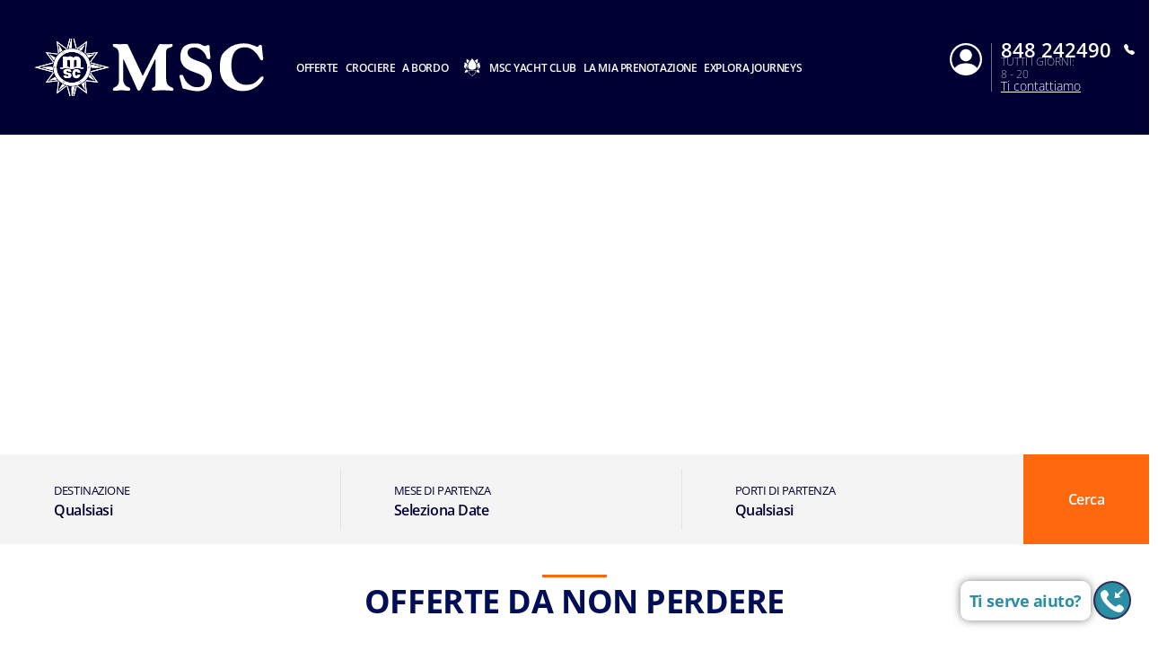

--- FILE ---
content_type: text/html;charset=UTF-8
request_url: https://www.msccrociere.it/?utm_campaign=brand&gclid=COjZhZCElNACFVQ_GwodePgD5A
body_size: 75549
content:
<!doctype html>
<html lang="it" translate="no">
 <head><meta name="viewport" content="width=device-width, initial-scale=1.0, maximum-scale=1.0"><link rel="preload" href="https://www.msccrociere.it/-/media/global-contents/brand-campaign/2025/58641_brand-campaign_hp_1920x465_clean.jpg?bc=transparent&amp;as=1&amp;mh=465&amp;mw=1920&amp;hash=B1A668069FF5057F775232D76B21CB70" as="image" media="(min-width:41em)"><link rel="preload" href="" as="image" media="(max-width: 60em)"><link rel="preload" href="" as="image" media="(max-width: 40em)"><link rel="preload" href="https://www.msccrociere.it/-/media/global-contents/brand-campaign/2025/58641_brand-campaign_hp_1920x465_awakening_clean.jpg?bc=transparent&amp;as=1&amp;mh=465&amp;mw=1920&amp;hash=378B3B163EF4F1E8772E0CB208B3ED8D" as="image" media="(min-width:41em)"><link rel="preload" href="" as="image" media="(max-width: 60em)"><link rel="preload" href="" as="image" media="(max-width: 40em)"><link rel="preload" href="https://www.msccrociere.it/-/media/global-contents/msc-logo/i_msc_crociere_neg.svg?h=100&amp;w=180&amp;hash=1DE6CF57E8A898451A78FB830CB57D55" as="image" fetchpriority="high" media="(min-width:41em)"><link rel="preload" href="https://www.msccrociere.it/-/media/global-contents/msc-logo/i_msc_crociere_neg.svg?h=100&amp;w=180&amp;hash=1DE6CF57E8A898451A78FB830CB57D55" as="image" fetchpriority="high" media="(max-width: 60em)"><link rel="preload" href="https://www.msccrociere.it/-/media/global-contents/msc-logo/i_msc_crociere_neg.svg?h=100&amp;w=180&amp;hash=1DE6CF57E8A898451A78FB830CB57D55" as="image" fetchpriority="high" media="(max-width: 40em)"> 
  <meta charset="UTF-8"> 
  <meta http-equiv="x-ua-compatible" content="ie=edge"> 
   
  <meta name="google" content="notranslate"> <!-- The above 4 meta tags *must* come first in the head; any other head content must come *after* these tags --> <!-- These are just examples, must be changed in the CMS --> 
  <meta name="siteimprove_pageid" content="f187b15b-9a6a-41b9-89d2-519a61de60ac"> 
  <meta name="siteimprove_languageid" content="it-IT"> 
  <meta name="siteimprove_siteid" content="Italy"> 
  <meta name="siteimprove_versionid" content="15"> 
  <script>
// akam-sw.js install script version 1.3.6
"serviceWorker"in navigator&&"find"in[]&&function(){var e=new Promise(function(e){"complete"===document.readyState||!1?e():(window.addEventListener("load",function(){e()}),setTimeout(function(){"complete"!==document.readyState&&e()},1e4))}),n=window.akamServiceWorkerInvoked,r="1.3.6";if(n)aka3pmLog("akam-setup already invoked");else{window.akamServiceWorkerInvoked=!0,window.aka3pmLog=function(){window.akamServiceWorkerDebug&&console.log.apply(console,arguments)};function o(e){(window.BOOMR_mq=window.BOOMR_mq||[]).push(["addVar",{"sm.sw.s":e,"sm.sw.v":r}])}var i="/akam-sw.js",a=new Map;navigator.serviceWorker.addEventListener("message",function(e){var n,r,o=e.data;if(o.isAka3pm)if(o.command){var i=(n=o.command,(r=a.get(n))&&r.length>0?r.shift():null);i&&i(e.data.response)}else if(o.commandToClient)switch(o.commandToClient){case"enableDebug":window.akamServiceWorkerDebug||(window.akamServiceWorkerDebug=!0,aka3pmLog("Setup script debug enabled via service worker message"),v());break;case"boomerangMQ":o.payload&&(window.BOOMR_mq=window.BOOMR_mq||[]).push(o.payload)}aka3pmLog("akam-sw message: "+JSON.stringify(e.data))});var t=function(e){return new Promise(function(n){var r,o;r=e.command,o=n,a.has(r)||a.set(r,[]),a.get(r).push(o),navigator.serviceWorker.controller&&(e.isAka3pm=!0,navigator.serviceWorker.controller.postMessage(e))})},c=function(e){return t({command:"navTiming",navTiming:e})},s=null,m={},d=function(){var e=i;return s&&(e+="?othersw="+encodeURIComponent(s)),function(e,n){return new Promise(function(r,i){aka3pmLog("Registering service worker with URL: "+e),navigator.serviceWorker.register(e,n).then(function(e){aka3pmLog("ServiceWorker registration successful with scope: ",e.scope),r(e),o(1)}).catch(function(e){aka3pmLog("ServiceWorker registration failed: ",e),o(0),i(e)})})}(e,m)},g=navigator.serviceWorker.__proto__.register;if(navigator.serviceWorker.__proto__.register=function(n,r){return n.includes(i)?g.call(this,n,r):(aka3pmLog("Overriding registration of service worker for: "+n),s=new URL(n,window.location.href),m=r,navigator.serviceWorker.controller?new Promise(function(n,r){var o=navigator.serviceWorker.controller.scriptURL;if(o.includes(i)){var a=encodeURIComponent(s);o.includes(a)?(aka3pmLog("Cancelling registration as we already integrate other SW: "+s),navigator.serviceWorker.getRegistration().then(function(e){n(e)})):e.then(function(){aka3pmLog("Unregistering existing 3pm service worker"),navigator.serviceWorker.getRegistration().then(function(e){e.unregister().then(function(){return d()}).then(function(e){n(e)}).catch(function(e){r(e)})})})}else aka3pmLog("Cancelling registration as we already have akam-sw.js installed"),navigator.serviceWorker.getRegistration().then(function(e){n(e)})}):g.call(this,n,r))},navigator.serviceWorker.controller){var u=navigator.serviceWorker.controller.scriptURL;u.includes("/akam-sw.js")||u.includes("/akam-sw-preprod.js")||u.includes("/threepm-sw.js")||(aka3pmLog("Detected existing service worker. Removing and re-adding inside akam-sw.js"),s=new URL(u,window.location.href),e.then(function(){navigator.serviceWorker.getRegistration().then(function(e){m={scope:e.scope},e.unregister(),d()})}))}else e.then(function(){window.akamServiceWorkerPreprod&&(i="/akam-sw-preprod.js"),d()});if(window.performance){var w=window.performance.timing,l=w.responseEnd-w.responseStart;c(l)}e.then(function(){t({command:"pageLoad"})});var k=!1;function v(){window.akamServiceWorkerDebug&&!k&&(k=!0,aka3pmLog("Initializing debug functions at window scope"),window.aka3pmInjectSwPolicy=function(e){return t({command:"updatePolicy",policy:e})},window.aka3pmDisableInjectedPolicy=function(){return t({command:"disableInjectedPolicy"})},window.aka3pmDeleteInjectedPolicy=function(){return t({command:"deleteInjectedPolicy"})},window.aka3pmGetStateAsync=function(){return t({command:"getState"})},window.aka3pmDumpState=function(){aka3pmGetStateAsync().then(function(e){aka3pmLog(JSON.stringify(e,null,"\t"))})},window.aka3pmInjectTiming=function(e){return c(e)},window.aka3pmUpdatePolicyFromNetwork=function(){return t({command:"pullPolicyFromNetwork"})})}v()}}();</script>
<script type="application/ld+json">
    {
  "@context": "http://schema.org",
  "@type": "BreadcrumbList",
  "itemListElement": [
    {
      "@type": "ListItem",
      "position": 1,
      "name": "Home",
      "item": "https://www.msccrociere.it/"
    }
  ]
}
</script> 
  <script type="application/ld+json">
        {
  "@context": "https://schema.org/",
  "@type": "ItemList",
  "itemListElement": [
    {
      "@type": "VideoObject",
      "position": "1",
      "name": "",
      "description": "",
      "contentUrl": "https://www.msccrociere.it/-/media/global-contents/brand-campaign-2023/800-x-420-cor.mp4",
      "thumbnailUrl": "",
      "publisher": {
        "@type": "Organization",
        "name": "MSC Cruises Official"
      }
    }
  ]
}
    </script> 
  <script type="application/ld+json">
        {
  "@context": "http://schema.org/",
  "@type": "Organization",
  "name": "MSC Crociere",
  "url": "https://www.msccrociere.it/",
  "sameAs": [
    "https://twitter.com/msc_crociere",
    "https://www.facebook.com/MSC.Crociere.Italia",
    "https://it.linkedin.com/company/msc-cruises",
    "https://www.youtube.com/channel/UCkTh5zIJQsz8UjfK4rQZGXw",
    "https://www.instagram.com/msccruisesofficial/"
  ],
  "contactPoint": {
    "@type": "ContactPoint",
    "telephone": "+39 848 24 2490",
    "contactType": "customer service"
  },
  "logo": "https://www.datocms-assets.com/55385/1633426073-msc-logo-pressarea.jpeg?auto=format&w=380",
  "parentOrganization": {
    "@type": "Corporation",
    "legalName": "MSC Cruises S.A.",
    "name": "MSC Cruises International",
    "url": "https://www.msccruises.com/int"
  }
}
    </script> 
  <script type="application/ld+json">
        {
  "@context": "http://schema.org",
  "@type": "WebSite",
  "name": "MSC Crociere",
  "alternateName": "MSC Italia",
  "url": "https://www.msccrociere.it/"
}
    </script> 
  <link rel="icon" href="https://www.msccrociere.it/favicon.ico"> 
  <link rel="apple-touch-icon" href="https://www.msccrociere.it/~/media/Global%20Contents/Icons/Apple%20icons/apple-touch-icon-180x180.png"> 
  <link rel="apple-touch-icon" sizes="180x180" href="https://www.msccrociere.it/~/media/Global%20Contents/Icons/Apple%20icons/apple-touch-icon-180x180.png"> 
  <link rel="apple-touch-icon" sizes="152x152" href="https://www.msccrociere.it/~/media/Global%20Contents/Icons/Apple%20icons/apple-touch-icon-152x152.png"> 
  <link rel="apple-touch-icon" sizes="120x120" href="https://www.msccrociere.it/~/media/Global%20Contents/Icons/Apple%20icons/apple-touch-icon-120x120.png"> 
  <link rel="apple-touch-icon" sizes="57x57" href="https://www.msccrociere.it/~/media/Global%20Contents/Icons/Apple%20icons/apple-touch-icon-57x57.png"> <!-- Preload directives for static assets (css & js) -->    <!-- IT Didomi scripts -->      
  <link href="https://www.msccrociere.it/assets/css/Sitecore.Custom.RTE-Styles.css?v=1.98.0-91-PRODTR" rel="stylesheet"> 
  <link href="https://www.msccrociere.it/app/css/main.css?v=1.98.0-91-PRODTR" rel="stylesheet"> 
  <style type="text/css">
/* Nasconde la navigazione delle frecce */
.hero-carousel .owl-nav, 
.hero-banner-container .owl-nav {
    display: none;
}

/* Nasconde i dots della navigazione */
.search-over-carousel-wrapper .owl-dots {
    display: none;
}

/* Imposta il colore di sfondo del banner */
.hero-carousel__banner, 
.hero-banner-container__banner {
    background-color: var(--mkt-banner-bg-color, rgba(255, 255, 255, .7));
}

/* Modifica la posizione del pulsante CTA per schermi più larghi */
@media print, screen and (min-width: 64em) {
    .hero-carousel .carousel-cta-button,
    .hero-banner-container .carousel-cta-button {
        bottom: 40% !important;
    }
}
</style> 
  <title>Viaggi e crociere nel Mediterraneo, Caraibi e Nord Europa | MSC Crociere</title> 
  <meta name="keywords" content=""> 
  <meta name="description" content="Parti in crociera alla scoperta di mete da sogno nel Mediterraneo, Nord Europa e Caraibi con MSC Crociere. Chiama il +39 848 242-490 e scopri le offerte."> 
  <link rel="canonical" href="https://www.msccrociere.it/"> 
  <meta name="facebook-domain-verification" content="2cit3is7wde31110si64unbdxoi0nh"> 
  <meta property="og:title" content="MSC Crociere: Viaggi e Crociere nel Mediterraneo, Caraibi, Nord Europa, e il resto del mondo."> 
  <meta property="og:image" content=""> 
  <meta property="og:description" content="Parti in crociera alla scoperta di mete da sogno nel Mediterraneo, Nord Europa, Caraibi e il resto del mondo con MSC Crociere. Chiama il +39 848 242-490 e scopri le nostre offerte."> 
  <meta property="og:url" content="https://www.msccrociere.it/"> 
  <link rel="alternate" hreflang="en-ZA" href="https://www.msccruises.co.za/"> 
  <link rel="alternate" hreflang="nb-NO" href="https://www.msccruises.no/"> 
  <link rel="alternate" hreflang="da-DK" href="https://www.msccruises.dk/"> 
  <link rel="alternate" hreflang="nl-NL" href="https://www.msccruises.nl/"> 
  <link rel="alternate" hreflang="fr-BE" href="https://www.msccruises.be/fr"> 
  <link rel="alternate" hreflang="en-US" href="https://www.msccruisesusa.com"> 
  <link rel="alternate" hreflang="en-CA" href="https://www.msccruises.ca/"> 
  <link rel="alternate" hreflang="de-AT" href="https://www.msccruises.at/"> 
  <link rel="alternate" hreflang="it-IT" href="https://www.msccrociere.it/"> 
  <link rel="alternate" hreflang="pt-PT" href="https://www.msccruzeiros.pt/"> 
  <link rel="alternate" hreflang="en-GB" href="https://www.msccruises.co.uk/"> 
  <link rel="alternate" hreflang="fr-CA" href="https://www.msccruises.ca/fr"> 
  <link rel="alternate" hreflang="x-default" href="https://www.msccruises.com/int"> 
  <link rel="alternate" hreflang="en-NZ" href="https://www.msccruises.co.nz/"> 
  <link rel="alternate" hreflang="de-CH" href="https://www.msccruises.ch/de"> 
  <link rel="alternate" hreflang="pt-BR" href="https://www.msccruzeiros.com.br/"> 
  <link rel="alternate" hreflang="de-DE" href="https://www.msccruises.de/"> 
  <link rel="alternate" hreflang="fr-CH" href="https://www.msccruises.ch/fr"> 
  <link rel="alternate" hreflang="nl-BE" href="https://www.msccruises.be/"> 
  <link rel="alternate" hreflang="es" href="https://www.msccruceros.com/"> 
  <link rel="alternate" hreflang="fr-FR" href="https://www.msccroisieres.fr/"> 
  <link rel="alternate" hreflang="en-IE" href="https://www.msccruises.ie/"> 
  <link rel="alternate" hreflang="en-FI" href="https://www.msccruises.fi/"> 
  <link rel="alternate" hreflang="en-AU" href="https://www.msccruises.com.au/"> 
  <link rel="alternate" hreflang="sv-SE" href="https://www.msccruises.se/"> 
  <link rel="alternate" hreflang="es-AR" href="https://www.msccruceros.com.ar/"> 
  <link rel="alternate" hreflang="es-ES" href="https://www.msccruceros.es/">  
  <style type="text/css">
.VueCarousel-navigation-button[data-v-453ad8cd] {
  position: absolute;
  top: 50%;
  box-sizing: border-box;
  color: #000;
  text-decoration: none;
  appearance: none;
  border: none;
  background-color: transparent;
  padding: 0;
  cursor: pointer;
  outline: none;
}
.VueCarousel-navigation-button[data-v-453ad8cd]:focus {
  outline: 1px solid lightblue;
}
.VueCarousel-navigation-next[data-v-453ad8cd] {
  right: 0;
  transform: translateY(-50%) translateX(100%);
  font-family: "system";
}
.VueCarousel-navigation-prev[data-v-453ad8cd] {
  left: 0;
  transform: translateY(-50%) translateX(-100%);
  font-family: "system";
}
.VueCarousel-navigation--disabled[data-v-453ad8cd] {
  opacity: 0.5;
  cursor: default;
}

/* Define the "system" font family */
@font-face {
  font-family: system;
  font-style: normal;
  font-weight: 300;
  font-display: swap;src: local(".SFNSText-Light"), local(".HelveticaNeueDeskInterface-Light"),
    local(".LucidaGrandeUI"), local("Ubuntu Light"), local("Segoe UI Symbol"),
    local("Roboto-Light"), local("DroidSans"), local("Tahoma");
}
</style>
  <style type="text/css">
.VueCarousel-pagination[data-v-438fd353] {
  width: 100%;
  text-align: center;
}
.VueCarousel-pagination--top-overlay[data-v-438fd353] {
  position: absolute;
  top: 0;
}
.VueCarousel-pagination--bottom-overlay[data-v-438fd353] {
  position: absolute;
  bottom: 0;
}
.VueCarousel-dot-container[data-v-438fd353] {
  display: inline-block;
  margin: 0 auto;
  padding: 0;
}
.VueCarousel-dot[data-v-438fd353] {
  display: inline-block;
  cursor: pointer;
  appearance: none;
  border: none;
  background-clip: content-box;
  box-sizing: content-box;
  padding: 0;
  border-radius: 100%;
  outline: none;
}
.VueCarousel-dot[data-v-438fd353]:focus {
  outline: 1px solid lightblue;
}
</style>
  <style type="text/css">
.VueCarousel-slide {
  flex-basis: inherit;
  flex-grow: 0;
  flex-shrink: 0;
  user-select: none;
  backface-visibility: hidden;
  -webkit-touch-callout: none;
  -webkit-tap-highlight-color: rgba(0, 0, 0, 0);
  outline: none;
}
.VueCarousel-slide-adjustableHeight {
  display: table;
  flex-basis: auto;
  width: 100%;
}
</style>
  <style type="text/css">
.VueCarousel {
  display: flex;
  flex-direction: column;
  position: relative;
}
.VueCarousel--reverse {
  flex-direction: column-reverse;
}
.VueCarousel-wrapper {
  width: 100%;
  position: relative;
  overflow: hidden;
}
.VueCarousel-inner {
  display: flex;
  flex-direction: row;
  backface-visibility: hidden;
}
.VueCarousel-inner--center {
  justify-content: center;
}
</style>
  <style type="text/css">a[data-v-82963a40]{cursor:pointer}</style>
  
  
  <link rel="stylesheet" href="https://www.msccrociere.it/app/css/vendor.-Dw86qO4.css">
  
  
  
  
  
  
  
  
  
  <link rel="stylesheet" href="https://www.msccrociere.it/app/css/CustomCheckbox.Ctaon8qq.css">
  
  
  
  
  
  
  
  
  
  
  
  
  
  
  
  
  
  <link rel="stylesheet" href="https://www.msccrociere.it/app/css/CustomLink.CsSJNvTi.css">
  
  <link rel="stylesheet" href="https://www.msccrociere.it/app/css/TextBlock.BwnaREET.css">
  
  
  
  
  <link rel="stylesheet" href="https://www.msccrociere.it/app/css/Badge.CVIhCGCe.css">
  
  
  
  
  
  <link rel="stylesheet" href="https://www.msccrociere.it/app/css/SwiperSlider.CBGaWQu9.css">
  
  <link rel="stylesheet" href="https://www.msccrociere.it/app/css/Button.BC3728Fq.css">
  
  <link rel="stylesheet" href="https://www.msccrociere.it/app/css/TabsController.BQ8cFD83.css">
  <link rel="stylesheet" href="https://www.msccrociere.it/app/css/main.E7Z5hC8D.css">
  <style>
        #app-search-results .checkbox-label__text.selected,
        #app-cruise-search .checkbox-label__text.selected,
        .search-app .vdp-datepicker__calendar .cell.highlighted,
        .search-app .vdp-datepicker__calendar .cell.selected,
        .advanced-search-app .vdp-datepicker__calendar .cell.highlighted,
        .advanced-search-app .vdp-datepicker__calendar .cell.selected {
          color:#FFFFFF;
          background-color:#FF690E;
        }

        #app-search-results .checkbox-label__text.selected,
        #app-cruise-search .checkbox-label__text.selected,
         .search-app .vdp-datepicker__calendar .cell.highlighted:not(.disabled),
        .search-app .vdp-datepicker__calendar .cell.selected:not(.disabled),
        .advanced-search-app .vdp-datepicker__calendar .cell.highlighted:not(.disabled),
        .advanced-search-app .vdp-datepicker__calendar .cell.selected:not(.disabled) {
          font-weight:bold;
        }

        .departures-dropdown .checkbox-label--disabled {
          display: none;;
        }
      </style>
 <meta name="generator" content="Kleecks"><meta name="robots" content="INDEX,FOLLOW"><meta property="og:type" content="website"><meta property="og:locale" content="it_IT"><meta name="twitter:title" content="Viaggi e crociere nel Mediterraneo, Caraibi e Nord Europa | MSC Crociere"><meta name="twitter:url" content="https://www.msccrociere.it/"><meta name="twitter:description" content="Parti in crociera alla scoperta di mete da sogno nel Mediterraneo, Nord Europa e Caraibi con MSC Crociere. Chiama il +39 848 242-490 e scopri le offerte."><meta name="twitter:card" content="summary"><style>* {
  -webkit-transition: none !important;
  -moz-transition: none !important;
  -o-transition: none !important;
  -ms-transition: none !important;
  transition: none !important;
}</style><style>.hero-carousel:not(.owl-loaded) {
  height:466px!important;
  min-height:466px!important;
  overflow: hidden;
  display: block;
}
.hero-carousel:not(.owl-loaded) * {
  opacity:0;
}

@media (max-width: 48.0625em) {
  .hero-carousel:not(.owl-loaded) {
    height:435px!important;
    min-height:435px!important;
  }
  .search-over-carousel {
    height:360px!important;
    min-height:360px!important;
  }
}

</style>
<script>(window.BOOMR_mq=window.BOOMR_mq||[]).push(["addVar",{"rua.upush":"false","rua.cpush":"false","rua.upre":"false","rua.cpre":"false","rua.uprl":"false","rua.cprl":"false","rua.cprf":"false","rua.trans":"SJ-b7afbbcd-8186-4e3a-afbf-f73b94debfef","rua.cook":"false","rua.ims":"false","rua.ufprl":"false","rua.cfprl":"false","rua.isuxp":"false","rua.texp":"norulematch","rua.ceh":"false","rua.ueh":"false","rua.ieh.st":"0"}]);</script>
                              <script>!function(a){var e="https://s.go-mpulse.net/boomerang/",t="addEventListener";if("False"=="True")a.BOOMR_config=a.BOOMR_config||{},a.BOOMR_config.PageParams=a.BOOMR_config.PageParams||{},a.BOOMR_config.PageParams.pci=!0,e="https://s2.go-mpulse.net/boomerang/";if(window.BOOMR_API_key="8CEC2-3Y29D-7NSGW-ZVQUB-EAFGP",function(){function n(e){a.BOOMR_onload=e&&e.timeStamp||(new Date).getTime()}if(!a.BOOMR||!a.BOOMR.version&&!a.BOOMR.snippetExecuted){a.BOOMR=a.BOOMR||{},a.BOOMR.snippetExecuted=!0;var i,_,o,r=document.createElement("iframe");if(a[t])a[t]("load",n,!1);else if(a.attachEvent)a.attachEvent("onload",n);r.src="javascript:void(0)",r.title="",r.role="presentation",(r.frameElement||r).style.cssText="width:0;height:0;border:0;display:none;",o=document.getElementsByTagName("script")[0],o.parentNode.insertBefore(r,o);try{_=r.contentWindow.document}catch(O){i=document.domain,r.src="javascript:var d=document.open();d.domain='"+i+"';void(0);",_=r.contentWindow.document}_.open()._l=function(){var a=this.createElement("script");if(i)this.domain=i;a.id="boomr-if-as",a.src=e+"8CEC2-3Y29D-7NSGW-ZVQUB-EAFGP",BOOMR_lstart=(new Date).getTime(),this.body.appendChild(a)},_.write("<bo"+'dy onload="document._l();">'),_.close()}}(),"".length>0)if(a&&"performance"in a&&a.performance&&"function"==typeof a.performance.setResourceTimingBufferSize)a.performance.setResourceTimingBufferSize();!function(){if(BOOMR=a.BOOMR||{},BOOMR.plugins=BOOMR.plugins||{},!BOOMR.plugins.AK){var e="false"=="true"?1:0,t="",n="amgfgqaxgyu6i2lne26q-f-f6ba5688a-clientnsv4-s.akamaihd.net",i="false"=="true"?2:1,_={"ak.v":"39","ak.cp":"367053","ak.ai":parseInt("1271653",10),"ak.ol":"0","ak.cr":8,"ak.ipv":4,"ak.proto":"h2","ak.rid":"b64c6b3a","ak.r":47369,"ak.a2":e,"ak.m":"x","ak.n":"essl","ak.bpcip":"3.12.83.0","ak.cport":49330,"ak.gh":"23.208.24.112","ak.quicv":"","ak.tlsv":"tls1.3","ak.0rtt":"","ak.0rtt.ed":"","ak.csrc":"-","ak.acc":"","ak.t":"1768761021","ak.ak":"hOBiQwZUYzCg5VSAfCLimQ==jypgk4C0eKeFvTzfa0X4RwNBx9V7agAyu363OlLe6J9SakJEfroRlROqjDH8UcTRTVLiQOOT3e5L4QNX1xdm6m2/UKKfBCY+6nWofV/gSEDbK9n+fMOrjIcYyOl8D/6SVts9+dnjxxnpa+HqxipYa5Qwxq3IJhblH6xBvQiwHoHwuS5/Xghglkp9cCmobMdkPbSItQwmdVKG9DZm11cESUCvpbMwA8xFNtHi+JtPUywi/t+L571/PHFDJb/kGLOYnxv5+B0fTRsHaJgr/C0uc8/2y33/BZYzS/y65MMuV9ryWCx2GyX4pUKhQk0MlJftXxJClY+Cx2h2/WEQEXzPyLnS5lfiLea4DtMHLMXBINFcQ7NMJlzlIv0ZxU7nlkI+zL1FTfMOZDEzKtM85MYZNWlXIHwWpFxcbKJYLWyNun4=","ak.pv":"10","ak.dpoabenc":"","ak.tf":i};if(""!==t)_["ak.ruds"]=t;var o={i:!1,av:function(e){var t="http.initiator";if(e&&(!e[t]||"spa_hard"===e[t]))_["ak.feo"]=void 0!==a.aFeoApplied?1:0,BOOMR.addVar(_)},rv:function(){var a=["ak.bpcip","ak.cport","ak.cr","ak.csrc","ak.gh","ak.ipv","ak.m","ak.n","ak.ol","ak.proto","ak.quicv","ak.tlsv","ak.0rtt","ak.0rtt.ed","ak.r","ak.acc","ak.t","ak.tf"];BOOMR.removeVar(a)}};BOOMR.plugins.AK={akVars:_,akDNSPreFetchDomain:n,init:function(){if(!o.i){var a=BOOMR.subscribe;a("before_beacon",o.av,null,null),a("onbeacon",o.rv,null,null),o.i=!0}return this},is_complete:function(){return!0}}}}()}(window);</script></head> 
 <body data-template-name="unknown" data-preview-mode="false" id="outerContainer" class="site-it site-it_live KL-PRERENDERED KL-D-7 KL-LANG-it KL-URL-root KL-URL-LEVEL-1 KL-CMS_URL-LEVEL-1 KL-UA-BOT KL-UA-DESKTOP sp-HOME KL-NOT_FIRST_PAGE" data-market="it_live">
   <!-- Google Tag Manager --> 
  <noscript>  
  </noscript>  <!-- End Google Tag Manager --> 
  <header id="msc-header" class="header " v-bind:class="{'visible-mobile-menu' : showMobileMenu}">  
   <div data-app-crisis-alert=""></div> 
   <div id="corporate-banner"></div> 
   <div class="header__container"> 
    <h1> <a class="header__logo" href="https://www.msccrociere.it/" title=""> 
      <picture alt="MSC Crociere" title="MSC Crociere" class="klcp logoklcp">
       <source srcset="https://www.msccrociere.it/-/media/global-contents/msc-logo/i_msc_crociere_neg.svg?h=100&amp;w=180&amp;hash=1DE6CF57E8A898451A78FB830CB57D55" media="(max-width: 40em)" alt="i_msc_crociere_neg" title="i_msc_crociere_neg" width="" height="" hspace="" vspace="">
       <source srcset="https://www.msccrociere.it/-/media/global-contents/msc-logo/i_msc_crociere_neg.svg?h=100&amp;w=180&amp;hash=1DE6CF57E8A898451A78FB830CB57D55" media="(max-width: 60em)" alt="MSC Crociere" title="MSC Crociere">
       <img data-lazy-src="/-/media/global-contents/msc-logo/i_msc_crociere_neg.svg?h=100&amp;w=180&amp;hash=1DE6CF57E8A898451A78FB830CB57D55" alt="MSC Crociere" title="MSC Crociere" src="https://www.msccrociere.it/-/media/global-contents/msc-logo/i_msc_crociere_neg.svg?h=100&amp;w=180&amp;hash=1DE6CF57E8A898451A78FB830CB57D55" loading="eager">
      </picture> </a> </h1> 
    <nav class="header__menu"> 
     <ul v-on:mouseleave="handleMenuLeave()"> 
      <li class="menu__item header__search" v-bind:class="{ 'active' : menuIndex === 100 }"> <a class="menu__link" v-on:mouseover="handleMenuHover(100, $event)" v-on:touchstart="showSubMenu(100)" href="#"> 
        <div class="row"> 
         <div class="columns small-12 align-middle"> 
          <svg class="search-icon editorial-search__icon"> <use xlink:href="#search-icon"></use> 
          </svg> 
          <div class="hide-for-large"> 
           <div class="hide-for-large"> 
            <form action="https://www.msccrociere.it/ricerca" method="get"> 
             <input data-editorial-search-input="" type="text" class="editorial-search__input" name="query" placeholder="Cerca"> 
            </form> 
           </div> 
           <div> 
            <form action="https://www.msccrociere.it/ricerca" method="get" class="input-group show-for-large"> 
             <input type="text" class="input-group-field" name="query" placeholder="Cerca"> 
             <div class="input-group-button"> 
              <input type="submit" value="Cerca" class="button"> 
             </div> 
            </form> 
           </div> 
          </div> 
         </div> 
        </div> </a> 
       <ul v-show="true" class="sub-menu show-for-large"> 
        <li class="sub-menu__item-search"> 
         <div class="row editorial-search align-middle text-center"> 
          <div class="columns small-9 small-offset-2"> 
           <div class="hide-for-large"> 
            <form action="https://www.msccrociere.it/ricerca" method="get"> 
             <input data-editorial-search-input="" type="text" class="editorial-search__input" name="query" placeholder="Cerca"> 
            </form> 
           </div> 
           <div> 
            <form action="https://www.msccrociere.it/ricerca" method="get" class="input-group show-for-large"> 
             <input type="text" class="input-group-field" name="query" placeholder="Cerca"> 
             <div class="input-group-button"> 
              <input type="submit" value="Cerca" class="button"> 
             </div> 
            </form> 
           </div> 
          </div> 
         </div> </li> 
       </ul> </li> 
      <li class="menu__item" v-bind:class="{ 'active' : menuIndex === 0 }"> <a id="menu-cruise-deals" v-on:click="showSubMenu(0)" v-on:mouseover="handleMenuHover(0, $event)" href="#"> Offerte 
        <svg width="18" height="10" class="arrow-down-icon"> <use xlink:href="#arrow-down-icon"></use> 
        </svg> </a> 
       <ul class="sub-menu"> 
        <li class="sub-menu__item "> <a id="submenu-deals" href="https://www.msccrociere.it/offerte-crociera" target="" data-tracking="true" data-tracking-type="interaction" data-tracking-event="eventGA" data-tracking-category="Personal Area" data-tracking-action="Cruise Deals" data-tracking-label="Deals" data-tracking-value="0" data-tracking-noninteraction="" title="offerte crociera"> 
          <picture> 
           <img src="https://www.msccrociere.it/-/media/global-contents/icons/top-menu/all_deals.svg?iar=0&amp;hash=81833991BA0F357198962B13CAA73B8D" alt="Tutte le offerte | MSC Crociere" title="Tutte le offerte | MSC Crociere" loading="lazy"> 
          </picture> Tutte le offerte </a> </li> 
        <li class="sub-menu__item "> <a id="submenu-crociere-last-minute" href="https://www.msccrociere.it/offerte-crociera/crociere-last-minute" target="" data-tracking="true" data-tracking-type="interaction" data-tracking-event="eventGA" data-tracking-category="deals" data-tracking-action="Cruise Deals" data-tracking-label="Crociere Last Minute" data-tracking-value="0" data-tracking-noninteraction="" title="crociere last minute"> 
          <picture> 
           <img src="https://www.msccrociere.it/-/media/global-contents/icons/top-menu/last_minute.svg?iar=0&amp;hash=74AEBD0C1FB6FE8E2E15C4BFE2AA28A7" alt="Crociere Last Minute | MSC Crociere" title="Crociere Last Minute | MSC Crociere" loading="lazy"> 
          </picture> Last Minute </a> </li> 
        <li class="sub-menu__item "> <a id="submenu-best-holiday" href="https://www.msccrociere.it/offerte-crociera/best-holiday" target="" data-tracking="true" data-tracking-type="interaction" data-tracking-event="eventGA" data-tracking-category="deals" data-tracking-action="Cruise Deals" data-tracking-label="best holiday" data-tracking-value="0" data-tracking-noninteraction="" title="best holiday"> 
          <picture> 
           <img src="https://www.msccrociere.it/-/media/global-contents/icons/top-menu/family-offer-icon-150x153.png?h=153&amp;iar=0&amp;w=150&amp;hash=9CE35420226A62D6836548B7CE0E07A5" alt="Best Holiday | MSC Crociere" width="150" height="153" title="Best Holiday | MSC Crociere" loading="lazy"> 
          </picture> Best Holiday </a> </li> 
        <li class="sub-menu__item "> <a id="submenu-crociere-estate-2026" href="https://www.msccrociere.it/offerte-crociera/crociere-estate-2026" target="" data-tracking="true" data-tracking-type="interaction" data-tracking-event="eventGA" data-tracking-category="deals" data-tracking-action="Cruise Deals" data-tracking-label="crociere estate 2026" data-tracking-value="0" data-tracking-noninteraction="" title="crociere estate 2026"> 
          <picture> 
           <img src="https://www.msccrociere.it/-/media/global-contents/icons/top-menu/summer_cruises_iconabianca.svg?iar=0&amp;hash=A57D131B5B90714921771260EDA53C7A" alt="Crociere Estate | MSC Crociere" title="Crociere Estate | MSC Crociere" loading="lazy"> 
          </picture> Estate 2026 </a> </li> 
        <li class="sub-menu__item "> <a id="submenu-msc-voyagers-club-menu" href="https://www.msccrociere.it/la-mia-prenotazione/msc-voyagers-club" target="" data-tracking="true" data-tracking-type="interaction" data-tracking-event="eventGA" data-tracking-category="Personal Area" data-tracking-action="Cruise Deals" data-tracking-label="MSC Voyagers Club Menu" data-tracking-value="0" data-tracking-noninteraction="" title="msc voyagers club"> 
          <picture> 
           <img src="https://www.msccrociere.it/-/media/global-contents/icons/52439_02_msc_voyagers_club_a2.svg?iar=0&amp;hash=FAF421B196C5C79EE002AC9D80DD532C" alt="MSC Voyagers Club | MSC Cruises" title="MSC Voyagers Club | MSC Cruises" loading="lazy"> 
          </picture> MSC Voyagers Club </a> </li> 
       </ul> </li> 
      <li class="menu__item" v-bind:class="{ 'active' : menuIndex === 1 }"> <a id="menu-our-cruises" v-on:click="showSubMenu(1)" v-on:mouseover="handleMenuHover(1, $event)" href="#"> Crociere 
        <svg width="18" height="10" class="arrow-down-icon"> <use xlink:href="#arrow-down-icon"></use> 
        </svg> </a> 
       <ul class="sub-menu"> 
        <li class="sub-menu__item "> <a id="submenu-destinations" href="https://www.msccrociere.it/crociere/destinazioni" target="" title="destinazioni"> 
          <picture> 
           <img src="https://www.msccrociere.it/-/media/global-contents/icons/top-menu/destinations.svg?iar=0&amp;hash=2D193533AFC6AF370807B86B12A9BE40" alt="Destinazioni | MSC Crociere" title="Destinazioni | MSC Crociere" loading="lazy"> 
          </picture> Destinazioni </a> </li> 
        <li class="sub-menu__item "> <a id="submenu-ships" href="https://www.msccrociere.it/crociere/navi-da-crociera" target="" title="navi da crociera"> 
          <picture> 
           <img src="https://www.msccrociere.it/-/media/global-contents/icons/top-menu/ships.svg?iar=0&amp;hash=99A65765B3F6F0EA6D533D5B9E8C6D1B" alt="Cruise Ships MSC Cruises" title="Cruise Ships MSC Cruises" loading="lazy"> 
          </picture> Navi </a> </li> 
        <li class="sub-menu__item "> <a id="submenu-excursions" href="https://www.msccrociere.it/crociere/escursioni" target="" title="escursioni"> 
          <picture> 
           <img src="https://www.msccrociere.it/-/media/global-contents/icons/top-menu/png/excursion.svg?iar=0&amp;hash=D6C643F5B36C492E0D079B3F7AE48082" alt="MSC Cruises Excursions" title="MSC Cruises Excursions" loading="lazy"> 
          </picture> Escursioni </a> </li> 
        <li class="sub-menu__item "> <a id="submenu-msc-experiences-and-cabins" href="https://www.msccrociere.it/crociere/msc-esperienze-e-cabine" target="" title="msc esperienze e cabine"> 
          <picture> 
           <img src="https://www.msccrociere.it/-/media/global-contents/icons/top-menu/msc_experiences.svg?iar=0&amp;hash=A499095140092A44102989A0C47F035A" alt="MSC Cruises Experiences" title="MSC Cruises Experiences" loading="lazy"> 
          </picture> MSC Esperienze e cabine </a> </li> 
        <li class="sub-menu__item "> <a id="submenu-new-msc-yacht-club" href="https://www.msccrociere.it/crociere/msc-yacht-club" target="" title="msc yacht club"> 
          <picture> 
           <img src="https://www.msccrociere.it/-/media/global-contents/icons/top-menu/msc_yacht_club.svg?iar=0&amp;hash=FA0456BE9DB186889E11184D343749EC" alt="MSC Yacht Club" title="MSC Yacht Club" loading="lazy"> 
          </picture> MSC Yacht Club </a> </li> 
        <li class="sub-menu__item "> <a id="submenu-incentive-and-charters" href="https://www.msccrociere.it/crociere/incentive-e-charters" target="" title="incentive e charters"> 
          <picture> 
           <img src="https://www.msccrociere.it/-/media/global-contents/icons/top-menu/cruise_from.svg?iar=0&amp;hash=7971D536267956F9539EC4FC3D7E0649" alt="Incentive e Charters | MSC Crociere" title="Incentive e Charters | MSC Crociere" loading="lazy"> 
          </picture> Incentive &amp; Charter </a> </li> 
       </ul> </li> 
      <li class="menu__item" v-bind:class="{ 'active' : menuIndex === 2 }"> <a id="menu-on-board" v-on:click="showSubMenu(2)" v-on:mouseover="handleMenuHover(2, $event)" href="#"> A bordo 
        <svg width="18" height="10" class="arrow-down-icon"> <use xlink:href="#arrow-down-icon"></use> 
        </svg> </a> 
       <ul class="sub-menu"> 
        <li class="sub-menu__item "> <a id="submenu-dining-and-drinks" href="https://www.msccrociere.it/a-bordo/ristorazione" target="" title="ristorazione"> 
          <picture> 
           <img src="https://www.msccrociere.it/-/media/global-contents/icons/top-menu/dining.svg?iar=0&amp;hash=B60C260596638E4097EC62214F489EA2" alt="MSC Cruises Dining &amp; Drinks" title="MSC Cruises Dining &amp; Drinks" loading="lazy"> 
          </picture> Ristorazione e Bevande </a> </li> 
        <li class="sub-menu__item "> <a id="submenu-entertainment" href="https://www.msccrociere.it/a-bordo/intrattenimento-crociera" target="" title="intrattenimento crociera"> 
          <picture> 
           <img src="https://www.msccrociere.it/-/media/global-contents/icons/top-menu/entertainment.svg?iar=0&amp;hash=568C7B32D952E82A2C87167599150430" alt="MSC Cruises Entertainment" title="MSC Cruises Entertainment" loading="lazy"> 
          </picture> Intrattenimento </a> </li> 
        <li class="sub-menu__item "> <a id="submenu-cruise-for-kids" href="https://www.msccrociere.it/a-bordo/crociere-famiglie-bambini" target="" title="crociere famiglie bambini"> 
          <picture> 
           <img src="https://www.msccrociere.it/-/media/global-contents/icons/top-menu/kids.svg?iar=0&amp;hash=01455682C368C03B1511B2FE7CD2F42B" alt="Family &amp; Children - MSC Cruises" title="Family &amp; Children - MSC Cruises" loading="lazy"> 
          </picture> Famiglia e bambini </a> </li> 
        <li class="sub-menu__item "> <a id="submenu-spa-beauty-and-fitness" href="https://www.msccrociere.it/a-bordo/spa-benessere" target="" title="spa benessere"> 
          <picture> 
           <img src="https://www.msccrociere.it/-/media/global-contents/icons/top-menu/spa_beauty.svg?iar=0&amp;hash=C6FB0E62BA9488FBA46DAB3EA8E4289C" alt="MSC Cruises Spa &amp; Fitness" title="MSC Cruises Spa &amp; Fitness" loading="lazy"> 
          </picture> SPA, Benessere e Fitness </a> </li> 
        <li class="sub-menu__item "> <a id="submenu-internet-and-apps" href="https://www.msccrociere.it/a-bordo/internet-app" target="" title="internet app"> 
          <picture> 
           <img src="https://www.msccrociere.it/-/media/global-contents/icons/top-menu/wifi_and_apps.svg?iar=0&amp;hash=22DEEE9BCB44E3B98698CACC068FD9F7" alt="Internet Apps - MSC Cruises" title="Internet Apps - MSC Cruises" loading="lazy"> 
          </picture> Internet e App </a> </li> 
       </ul> </li> 
      <li class="menu__item" v-bind:class="{ 'active' : menuIndex === 3 }"> <img src="https://www.msccrociere.it/-/media/global-contents/icons/top-menu/msc_yacht_club.svg?h=10&amp;iar=0&amp;w=18&amp;hash=9FE55C7AE6B0F2B6A3CC6A8F53F97E93" hspace="10" class="icon" alt="MSC Yacht Club" width="18" height="10" title="MSC Yacht Club" loading="lazy"> <a href="https://www.msccrociere.it/crociere/msc-yacht-club" v-on:mouseover="handleMenuHover(3, $event)" target="" data-tracking="true" data-tracking-type="interaction" data-tracking-event="eventGA" data-tracking-category="Personal Area" data-tracking-action="Home" data-tracking-label="MSC Yacht Club" data-tracking-value="0" data-tracking-noninteraction="" title="msc yacht club"> MSC Yacht Club </a> </li> 
      <li class="menu__item" v-bind:class="{ 'active' : menuIndex === 4 }"> <a id="menu-manage-booking" v-on:click="showSubMenu(4)" v-on:mouseover="handleMenuHover(4, $event)" href="#"> La mia prenotazione 
        <svg width="18" height="10" class="arrow-down-icon"> <use xlink:href="#arrow-down-icon"></use> 
        </svg> </a> 
       <ul class="sub-menu"> 
        <li class="sub-menu__item "> <a id="submenu-manage-your-booking" href="https://www.msccrociere.it/la-mia-prenotazione/gestisci-prenotazione" target="" data-tracking="true" data-tracking-type="interaction" data-tracking-event="eventGA" data-tracking-category="Login Page" data-tracking-action="" data-tracking-label="" data-tracking-value="0" data-tracking-noninteraction="" title="gestisci prenotazione"> 
          <picture> 
           <img src="https://www.msccrociere.it/-/media/global-contents/icons/top-menu/ships.svg?iar=0&amp;hash=99A65765B3F6F0EA6D533D5B9E8C6D1B" alt="Cruise Ships MSC Cruises" title="Cruise Ships MSC Cruises" loading="lazy"> 
          </picture> La mia crociera </a> </li> 
        <li class="sub-menu__item "> <a id="submenu-before-you-go" href="https://www.msccrociere.it/la-mia-prenotazione/prima-di-partire" target="" title="prima di partire"> 
          <picture> 
           <img src="https://www.msccrociere.it/-/media/global-contents/icons/top-menu/before_you_go.svg?iar=0&amp;hash=C15971FD4A3E5A278A58169B37AAB3AE" alt="before departure information MSC Cruises" title="before departure information MSC Cruises" loading="lazy"> 
          </picture> Prima di partire </a> </li> 
        <li class="sub-menu__item "> <a id="submenu-web-check-in" href="https://www.msccrociere.it/la-mia-prenotazione/web-check-in" target="" title="web check in"> 
          <picture> 
           <img src="https://www.msccrociere.it/-/media/global-contents/icons/top-menu/web_checkin.svg?iar=0&amp;hash=87960FE406209A5B81AC46D33D3987EA" alt="MSC Cruises Web Check-In" title="MSC Cruises Web Check-In" loading="lazy"> 
          </picture> Web Check-in </a> </li> 
        <li class="sub-menu__item "> <a id="submenu-msc-voyagers-club" href="https://www.msccrociere.it/la-mia-prenotazione/msc-voyagers-club" target="" title="msc voyagers club"> 
          <picture> 
           <img src="https://www.msccrociere.it/-/media/global-contents/icons/52439_02_msc_voyagers_club_a2.svg?iar=0&amp;hash=FAF421B196C5C79EE002AC9D80DD532C" alt="MSC Voyagers Club | MSC Cruises" title="MSC Voyagers Club | MSC Cruises" loading="lazy"> 
          </picture> MSC Voyagers Club </a> </li> 
        <li class="sub-menu__item "> <a id="submenu-link-menu-msc-upgrade" href="https://www.msccrociere.it/programma-msc-upgrade" target="" data-tracking="true" data-tracking-type="interaction" data-tracking-event="eventGA" data-tracking-category="Personal Area" data-tracking-action="Manage Booking" data-tracking-label="Link Menu MSC Upgrade" data-tracking-value="0" data-tracking-noninteraction="" title="programma msc upgrade"> 
          <picture> 
           <img src="https://www.msccrociere.it/-/media/global-contents/icons/top-menu/msc_upgrade.svg?h=45&amp;iar=0&amp;w=118&amp;hash=826933C690C6175412A25C22512E6A2E" alt="MSC Upgrade Programme" width="118" height="45" title="MSC Upgrade Programme" loading="lazy"> 
          </picture> MSC Upgrade </a> </li> 
       </ul> </li> 
      <li class="menu__item" v-bind:class="{ 'active' : menuIndex === 5 }"> <a href="https://www.msccrociere.it/explora-journeys" v-on:mouseover="handleMenuHover(5, $event)" target="" data-tracking="true" data-tracking-type="interaction" data-tracking-event="eventGA" data-tracking-category="Personal Area" data-tracking-action="Home" data-tracking-label="Main Explora Journeys Top Menu" data-tracking-value="0" data-tracking-noninteraction="" title="explora journeys"> Explora Journeys </a> </li> 
      <li class="menu__line" v-bind:style="menuLineStyle" v-bind:class="{'visible' : menuLineVisible}"></li> 
     </ul> 
    </nav> 
    <div class="header__login"> 
     <div class="header__login--link"> <a class="header__user" aria-label="Log in to My MSC to Manage your Account" href="https://www.msccrociere.it/la-mia-prenotazione/gestisci-prenotazione" content="noindex" rel="nofollow" data-tracking="true" data-tracking-type="interaction" data-tracking-event="eventGA" data-tracking-category="login" data-tracking-action="login_header" data-tracking-label="account" data-tracking-value="0" data-tracking-noninteraction="0" title="gestisci prenotazione"> 
       <svg width="24" height="24" viewbox="0 0 24 24" fill="none" xmlns="http://www.w3.org/2000/svg"> <g clip-path="url(#clip0_42_1907)"> 
         <path d="M16.5 9C16.5 10.1935 16.0259 11.3381 15.182 12.182C14.3381 13.0259 13.1935 13.5 12 13.5C10.8065 13.5 9.66193 13.0259 8.81802 12.182C7.97411 11.3381 7.5 10.1935 7.5 9C7.5 7.80653 7.97411 6.66193 8.81802 5.81802C9.66193 4.97411 10.8065 4.5 12 4.5C13.1935 4.5 14.3381 4.97411 15.182 5.81802C16.0259 6.66193 16.5 7.80653 16.5 9Z" fill="white"></path> 
         <path fill-rule="evenodd" clip-rule="evenodd" d="M0 12C0 8.8174 1.26428 5.76516 3.51472 3.51472C5.76516 1.26428 8.8174 0 12 0C15.1826 0 18.2348 1.26428 20.4853 3.51472C22.7357 5.76516 24 8.8174 24 12C24 15.1826 22.7357 18.2348 20.4853 20.4853C18.2348 22.7357 15.1826 24 12 24C8.8174 24 5.76516 22.7357 3.51472 20.4853C1.26428 18.2348 0 15.1826 0 12ZM12 1.5C10.0227 1.50011 8.08555 2.05854 6.4116 3.11104C4.73766 4.16354 3.39492 5.66732 2.53795 7.44929C1.68097 9.23127 1.34458 11.219 1.5675 13.1837C1.79042 15.1485 2.56358 17.0103 3.798 18.555C4.863 16.839 7.2075 15 12 15C16.7925 15 19.1355 16.8375 20.202 18.555C21.4364 17.0103 22.2096 15.1485 22.4325 13.1837C22.6554 11.219 22.319 9.23127 21.4621 7.44929C20.6051 5.66732 19.2623 4.16354 17.5884 3.11104C15.9145 2.05854 13.9773 1.50011 12 1.5Z" fill="white"></path> 
        </g> <defs> 
         <clippath id="clip0_42_1907"> 
          <rect width="24" height="24" fill="white"></rect> 
         </clippath> 
        </defs> 
       </svg> </a> <a class="hidden" rel="nofollow" content="noindex" href="https://www.msccrociere.it/la-mia-prenotazione/gestisci-prenotazione" id="login_link" title="gestisci prenotazione">Accedi</a> <a class="hidden" rel="nofollow" content="noindex" href="https://www.msccrociere.it/la-mia-prenotazione/gestisci-prenotazione" id="login_user_link" title="gestisci prenotazione">Ciao, {0}</a> 
     </div> 
     <div class="header__login--link signout hidden"> <a class="header__user" aria-label="Logout of your MSC Account" href="#" v-on:click="signout()"> 
       <svg xmlns="http://www.w3.org/2000/svg" viewbox="-10 -20 50 50" id="SIGNOUT"> <g id="Signout_Desk" stroke="none" stroke-width="1" fill="none" fill-rule="evenodd"> 
         <path d="M22.68462,10.3404806 L15.0883702,18.6516002 C14.4101337,19.3936644 13.2345236,18.8742194 13.2345236,17.810594 L13.2345236,13.0613829 L7.08517854,13.0613829 C6.48380876,13.0613829 6,12.5320437 6,11.8740801 L6,7.12486892 C6,6.46690529 6.48380876,5.93756613 7.08517854,5.93756613 L13.2345236,5.93756613 L13.2345236,1.18835497 C13.2345236,0.12967665 14.4056121,-0.394715416 15.0883702,0.347348828 L22.68462,8.65846836 C23.1051267,9.12349529 23.1051267,9.87545372 22.68462,10.3404806 Z M9,18.40625 L9,16.4270833 C9,16.1005208 8.746875,15.8333333 8.4375,15.8333333 L4.5,15.8333333 C3.6703125,15.8333333 3,15.1257812 3,14.25 L3,4.75 C3,3.87421875 3.6703125,3.16666667 4.5,3.16666667 L8.4375,3.16666667 C8.746875,3.16666667 9,2.89947917 9,2.57291667 L9,0.59375 C9,0.2671875 8.746875,0 8.4375,0 L4.5,0 C2.015625,0 0,2.12760417 0,4.75 L0,14.25 C0,16.8723958 2.015625,19 4.5,19 L8.4375,19 C8.746875,19 9,18.7328125 9,18.40625 Z" id="Shape" fill="#FFFFFF" fill-rule="nonzero"></path> 
        </g> 
       </svg> </a> <a id="signoutUrl" href="#" aria-label="Logout of your MSC Account" v-on:click="signout()">Esci</a> 
     </div> 
     <div class="header__info-container"> 
      <div class="header__info-multi-language"> 
      </div> <a class="header__contact" aria-label="Call us at MSC Cruises" href="tel:848 242490" v-on:click="handleHeaderContactClick($event)"> <span class="header__phone">848 242490</span> 
       <svg width="19" height="19" viewbox="0 0 19 19" fill="none" xmlns="http://www.w3.org/2000/svg"> <g clip-path="url(#clip0_42_1905)"> 
         <path fill-rule="evenodd" clip-rule="evenodd" d="M2.239 0.606804C2.44678 0.399334 2.69628 0.238392 2.97097 0.134642C3.24566 0.0308921 3.53926 -0.013296 3.83231 0.005006C4.12537 0.023308 4.41119 0.103682 4.67083 0.240802C4.93048 0.377922 5.15802 0.568657 5.33837 0.800366L7.46993 3.53874C7.86062 4.04105 7.99837 4.69537 7.844 5.31287L7.19443 7.91349C7.16085 8.04819 7.16266 8.18928 7.1997 8.32307C7.23674 8.45686 7.30774 8.5788 7.40581 8.67705L10.3235 11.5947C10.4219 11.693 10.544 11.7641 10.678 11.8012C10.812 11.8382 10.9534 11.8399 11.0882 11.8061L13.6877 11.1566C13.9924 11.0804 14.3105 11.0744 14.6178 11.1392C14.9252 11.2041 15.2138 11.3379 15.4618 11.5306L18.2002 13.661C19.1846 14.4269 19.2749 15.8816 18.3937 16.7616L17.1659 17.9894C16.2871 18.8682 14.9737 19.2541 13.7494 18.8231C10.6158 17.7205 7.7707 15.9265 5.42506 13.5743C3.07296 11.229 1.27903 8.38429 0.176309 5.25112C-0.253566 4.02799 0.132372 2.71343 1.01112 1.83468L2.239 0.606804Z" fill="white"></path> 
        </g> <defs> 
         <clippath id="clip0_42_1905"> 
          <rect width="19" height="19" fill="white"></rect> 
         </clippath> 
        </defs> 
       </svg> </a> 
      <p class="header__info">TUTTI I GIORNI: <br>8 - 20</p> <a href="#" @click.prevent="toggleContactUsForm($event)" class="header__info call_me_back_cta"> Ti contattiamo </a> 
      <div v-show="contactUsFormVisible" v-cloak=""> 
       <div class="contact-us-form-wrapper"> 
        <div class="contact-us-form-internal"> 
         <div class="mobile-top-header show-for-small-only"> 
          <svg v-on:click="toggleContactUsForm($event)"> <use :xlink:href="`${spritePath}sprite.svg#arrow-left`"></use> 
          </svg> 
         </div> 
         <div class="contact-us-form-header show-for-small-only"> <a href="tel:848 242490"> <span>848 242490</span> </a> 
          <svg> <use :xlink:href="`${spritePath}sprite.svg#phone-icon-orange`"></use> 
          </svg> 
         </div> 
         <div class="contact-us-form-header show-for-medium"> <span>Ti richiamiamo noi!</span> 
          <svg class="as-edit-icon" v-on:click="toggleContactUsForm($event)" width="32" height="32">
           <use xlink:href="#cancel-icon"></use>
          </svg> 
         </div> 
         <div class="contact-us-form-body" data-info="{&quot;SendEventImpression&quot;:true,&quot;SendEventStart&quot;:true,&quot;SendEventSuccess&quot;:true,&quot;IncludeLeadId&quot;:true,&quot;LeadName&quot;:&quot;Call me back - already booked&quot;,&quot;LeadType&quot;:&quot;header&quot;,&quot;LeadTemplateName&quot;:&quot;Form pages&quot;}"> <app-call-me-back :form="{&quot;MSC&quot;:&quot;{\&quot;C\&quot;:\&quot;iR1MeJjXu/T8HA/ATpxGTRy4Wt/HE5QAF1E1a6xWU1S5oT2LvtVECPByJwtrpXPlNLxKtAWlcjG1yBLMkMA85a3tr5dngZ6VpFNVcT37wnN2na+n0sJ2zmAR7Tdqoih1n2+As/xlGouS6SYnnT2yIt7vVm9tPGv8Utro5oAA0LFSHFxZ5ukG4w8ToSKAGZJ7KKgmh9bF3f2ZD2l5BcItt41+99HKn4zydCvfX4F9zJcPRBMJcIHJ4Kziswbz708f04jHHeYfCat4SLDAuRpQFSR9wVIwU9EiMF1Utdjo8MTcRYlCNr0kbtqN/lFk8MK2nvBdAjJpP04aDqPQAToZPIBxkT0MyFlhh0W7e3zlIDTRLvhMYT1qeg4AlvAxaE4Gjlx7P4FPMsN8OMIBQ4SRb9xWB2M3XMQzx/Ral6pms0v285kOli3mlmncoEwW/rvuvNw9GqdilXdeRsK21Z8CMyvyAIOX0B5Uxe0cMBTvxH64l/E5ZPljhDzhNbIdIbEXvojmBzthKW/8jihSM4v8Jt2YAPgB6OCrvBawVXb6R6Ka069UabE+XUR5jeZhw6xvx+EkRC9svot3SJVK6yFimS/X/u/F+PHwIHGhZwX02sACh05iS4bTgrvlsYWoVBjLDvQ9sfQCKFFpmdZCSLHyQi+HpKoBoJM2yHOj/nGFObDb0dqxcDRL7NWO3dRDUI1Xhk5q5DyWCXnGnokjWPMwzhXpfJ8DYLrytpQ1Uq/HBHfaEuc9yeeqkUrieEDa+dbcCumYuUZtppgO2v56CiL29NCfUm56A/6MUUDIulPzD1uiDqqrQMoedLQTgY1k7VUx/PZIRYFCB2qjW+GLjowNcB3dyCK3/805Mk+oen4EspjY0a3Bm2ziaDMD/BJhFV+n5yWlRb9Qzt8GokOiB1rvo1rvOJzigvDC9t1Y2YI9hwgBjQVXuTFOK7kyTLk97jPPRw9um1TNq2Wi+X96YI5zhOjH3U5IdQWZOsIOb/vbKOV+xSUnJ6Dj+xUkGeseQf+j27ZDuvYpcScnoRfkRcZV0kJY3M7+s2c9RQ0nLTqAjZNaR8kO29E1GYzjSMORi3Nuj4DqkpRXKVYTUzf7s8GS29SH/IzkE7qWaD4tSD3wz+hhUjSMdxA2BYmVEQXr2ktz16eXvELRg0PFrIrPddWKwxarpkzmTx6wVBWdQG49rHo4CZR3vgvMf+FAai+fqjIpopZKT9/jJroGjIEFOsjT3gX96h+2amlshvOXEjwE7i2dhqmi0xJ0mlchO2f8St7o8FprS284n6rUCry+oIygG7oolUH8anyOta8sDpWzU+C9dcJDTJKyWnngjaaGqMqV5Wt+HMBdV7mKHK0TogN6rax+AgD360oSVuVDIGw3GHXBMWH2Wm6ioqw3EVX0ZrKOL5iupLmZiu/YWvwiIdbbciTb+oDfOTLi9jwtlafGEvnYyCQvxdhDmTj2g4D5uUMsT1u+X269nGPcLHRLWElGF9lsB9TjsOIh+RxQeFiYLGYfhmhUF+eShYqqL3+gpNdggh/oj4DG/HaLBQxWZp2Rl3lM+F2UWUjvEwt6OcVjOXNEkeHnVbFULaqE/Of2DlTy/nU3OBX6YkIe62zyrCV5Ry8z+LkCyrzFhfi0RevAToM8STJTBZtmQRyoxQ4YD6I4VapA6Uwsiky5/u9ZCyRfezk9tELOo/0vUK/y6SMQyqu6qPS1hAD6+FMc2lWYRnGGnZDlyt1dX3hpMfZudMqdmjUkVNttRGvSufPFeADO66ZTf2t0aCtcJcaTiI/AtBMcbyZz2nN2RpRCnW+qc2qhU8XKlDDa/rphoR6Vck6/4TQVo5qDyyc+mEZsPbR44F9NBZvaHZyoQNVoc7YEbovaoNWQ/52yRON+4IeLdAA+pTfo+Q5TkjImybWhU1xA5GTyGDIOXkuNFMBG60XDQGxRhzXtx5/72znDkE1Uvo0IKzXc17vrpFpKb6vvWleS5jsBLwugHfGc4U2Fod+w2Kkoew6B6gErdfMW9xwMp32kXeZlH4272pftEXke6nmwlBBWjhEgzXCevyGQfd5RqYN5HyPaGXhsy3KbVjwil2DuIrL2rYPMFU+yKeWUxzr0V9oGRZbhWKa/x/7tQkWGrhaFWLa6g7mI3aIbDh7vWbZoxA7I2jOwbiVgZSmkVmjBABmklsrYJVj2k9a7X6icmTUl/XWDY7trtfPGVZSLmPF53fhnUzq3jdf6G8gO7k3oBXCoUMQJQng/wA3EzU0EXDqAPSKYjTDTrsc9BDwEEvOxr99uAC1w+ZtXPRPeFG5Wv70CQVPqgO9pYkIAMbX45ItqvLc19+mTMhK/pj0kVKNQW7vnD87rXMC4I/6wdg6TxgJFk4PiYqmy/B4Ly6Wt8OmercNe0yb15AQMMZXUXuslXXkO01X33tynvZSfuk0AXmlBGVxHAV2z346TMS4BaqpnSyT7lDaQVnJ3mjIIbT0ExZAU0lZ+SS0xKcAYVpQy3BhDHxFQkcB6BqK+lrExhFfbLft67KpBmay1L/1dS/vnw+AyefzmLzbMjO8Di5YpUlIGMaU3IAVOjYe+iryzcsGJXFoo1Z8or0BHel0YdVoKmYCJrr1Gnjh+OxjjtfnrU0/orQMUFLlZ8oSR9Q6DeRvQJ/IabT4LuVC0mJJebgzrT+7yFU6zsR1sOCO/F++lr7sNctG0TTslC0FuB5Daa8JRaOMecNyW7FRiB1l//qNx7vAaeYDdBzMxsCIU9AFVOPhWMszB2K64oWcZm8bGa5463HnwabvrDZgv9NqUbsP07oTw2K6Qcdn+enD/Z0saEx/Q5N+ysgXyqpxV73Ak7FTp25bo030seX9m56/EGzj/SwNsGVO0wM6X08wfD3nk4nYaBUGY05g2On8KVqlHjHxpnhj28XJCwo2WWRuCnFOhV5G09yJyuhQK3SR8UkvocPuAPoGpLMdZyZOYN0otwkggTqGYUDh21Oh2eV/4II/jCfkQkd4mB93uCl3wmBWxighiYIw6dPzv1AYmxoOqCONSdGNs5eum61ScfJ2o465xdvJQM6sJQUJwx9VkaWG3g/7nRZ8Bca3on+Cw+VNCclXXYXXow9/yV2+TqxMXfLYH3MtNU+7OhrbtYQGhnLzuMWQv+74ufbPW04aOlE20F3gSXCZxhUTDrRH1dSe3PB4lZijulDgDriepFI+MB8cyhbzI\&quot;,\&quot;D\&quot;:{\&quot;Countries\&quot;:[{\&quot;Key\&quot;:\&quot;ALA\&quot;,\&quot;Dial\&quot;:\&quot;\&quot;,\&quot;ISO\&quot;:\&quot;ALA\&quot;,\&quot;Nationality\&quot;:\&quot;Alandica\&quot;,\&quot;DisplayName\&quot;:\&quot;Isole Åland\&quot;,\&quot;Name\&quot;:\&quot;Iles Aaland\&quot;,\&quot;DTSNAT\&quot;:\&quot;\&quot;,\&quot;IsRestricted\&quot;:\&quot;\&quot;,\&quot;CountryId\&quot;:\&quot;501\&quot;,\&quot;UseZipcodes\&quot;:\&quot;1\&quot;,\&quot;ZipCodeMask\&quot;:\&quot;\&quot;,\&quot;ID\&quot;:\&quot;cb8d7ff3-dcf8-4efe-bc05-8bc1707fb99d\&quot;},{\&quot;Key\&quot;:\&quot;AFG\&quot;,\&quot;Dial\&quot;:\&quot;+93\&quot;,\&quot;ISO\&quot;:\&quot;AFG\&quot;,\&quot;Nationality\&quot;:\&quot;Afgana\&quot;,\&quot;DisplayName\&quot;:\&quot;Afghanistan\&quot;,\&quot;Name\&quot;:\&quot;Afghanistan\&quot;,\&quot;DTSNAT\&quot;:\&quot;\&quot;,\&quot;IsRestricted\&quot;:\&quot;\&quot;,\&quot;CountryId\&quot;:\&quot;73\&quot;,\&quot;UseZipcodes\&quot;:\&quot;1\&quot;,\&quot;ZipCodeMask\&quot;:\&quot;\&quot;,\&quot;ID\&quot;:\&quot;fa70753b-826e-47c1-bc09-3d6458e23ff6\&quot;},{\&quot;Key\&quot;:\&quot;INT\&quot;,\&quot;Dial\&quot;:\&quot;+0\&quot;,\&quot;ISO\&quot;:\&quot;INT\&quot;,\&quot;Nationality\&quot;:\&quot;International\&quot;,\&quot;DisplayName\&quot;:\&quot;International\&quot;,\&quot;Name\&quot;:\&quot;International\&quot;,\&quot;DTSNAT\&quot;:\&quot;\&quot;,\&quot;IsRestricted\&quot;:\&quot;1\&quot;,\&quot;CountryId\&quot;:\&quot;\&quot;,\&quot;UseZipcodes\&quot;:\&quot;1\&quot;,\&quot;ZipCodeMask\&quot;:\&quot;\&quot;,\&quot;ID\&quot;:\&quot;a561fb48-900c-4f87-87b8-4f0349beca81\&quot;},{\&quot;Key\&quot;:\&quot;ALB\&quot;,\&quot;Dial\&quot;:\&quot;+355\&quot;,\&quot;ISO\&quot;:\&quot;ALB\&quot;,\&quot;Nationality\&quot;:\&quot;Albanese\&quot;,\&quot;DisplayName\&quot;:\&quot;Albania\&quot;,\&quot;Name\&quot;:\&quot;Albanie\&quot;,\&quot;DTSNAT\&quot;:\&quot;\&quot;,\&quot;IsRestricted\&quot;:\&quot;\&quot;,\&quot;CountryId\&quot;:\&quot;75\&quot;,\&quot;UseZipcodes\&quot;:\&quot;1\&quot;,\&quot;ZipCodeMask\&quot;:\&quot;\&quot;,\&quot;ID\&quot;:\&quot;21d7a55d-2f2c-4a91-8f62-2a5b6ecfbe27\&quot;},{\&quot;Key\&quot;:\&quot;DZA\&quot;,\&quot;Dial\&quot;:\&quot;+213\&quot;,\&quot;ISO\&quot;:\&quot;DZA\&quot;,\&quot;Nationality\&quot;:\&quot;Algerina\&quot;,\&quot;DisplayName\&quot;:\&quot;Algeria\&quot;,\&quot;Name\&quot;:\&quot;Algérie\&quot;,\&quot;DTSNAT\&quot;:\&quot;\&quot;,\&quot;IsRestricted\&quot;:\&quot;\&quot;,\&quot;CountryId\&quot;:\&quot;76\&quot;,\&quot;UseZipcodes\&quot;:\&quot;1\&quot;,\&quot;ZipCodeMask\&quot;:\&quot;\&quot;,\&quot;ID\&quot;:\&quot;ffc395d4-c1e5-4042-991e-ecf853dd5e51\&quot;},{\&quot;Key\&quot;:\&quot;ASM\&quot;,\&quot;Dial\&quot;:\&quot;+1684\&quot;,\&quot;ISO\&quot;:\&quot;ASM\&quot;,\&quot;Nationality\&quot;:\&quot;Samoana\&quot;,\&quot;DisplayName\&quot;:\&quot;Samoa Americane\&quot;,\&quot;Name\&quot;:\&quot;Samoa Américaines\&quot;,\&quot;DTSNAT\&quot;:\&quot;\&quot;,\&quot;IsRestricted\&quot;:\&quot;\&quot;,\&quot;CountryId\&quot;:\&quot;77\&quot;,\&quot;UseZipcodes\&quot;:\&quot;1\&quot;,\&quot;ZipCodeMask\&quot;:\&quot;\&quot;,\&quot;ID\&quot;:\&quot;2b47b6e7-3ae7-42d8-b2c5-4f5de0b4b54e\&quot;},{\&quot;Key\&quot;:\&quot;AND\&quot;,\&quot;Dial\&quot;:\&quot;+376\&quot;,\&quot;ISO\&quot;:\&quot;AND\&quot;,\&quot;Nationality\&quot;:\&quot;Andorrana\&quot;,\&quot;DisplayName\&quot;:\&quot;Andorra\&quot;,\&quot;Name\&quot;:\&quot;Andorre\&quot;,\&quot;DTSNAT\&quot;:\&quot;\&quot;,\&quot;IsRestricted\&quot;:\&quot;\&quot;,\&quot;CountryId\&quot;:\&quot;78\&quot;,\&quot;UseZipcodes\&quot;:\&quot;1\&quot;,\&quot;ZipCodeMask\&quot;:\&quot;\&quot;,\&quot;ID\&quot;:\&quot;74d1fa62-65cf-4390-978c-121e29e8f9e6\&quot;},{\&quot;Key\&quot;:\&quot;AGO\&quot;,\&quot;Dial\&quot;:\&quot;+244\&quot;,\&quot;ISO\&quot;:\&quot;AGO\&quot;,\&quot;Nationality\&quot;:\&quot;Angolana\&quot;,\&quot;DisplayName\&quot;:\&quot;Angola\&quot;,\&quot;Name\&quot;:\&quot;Angola\&quot;,\&quot;DTSNAT\&quot;:\&quot;\&quot;,\&quot;IsRestricted\&quot;:\&quot;\&quot;,\&quot;CountryId\&quot;:\&quot;79\&quot;,\&quot;UseZipcodes\&quot;:\&quot;\&quot;,\&quot;ZipCodeMask\&quot;:\&quot;\&quot;,\&quot;ID\&quot;:\&quot;51b40f57-239c-4895-89be-9c95d869700d\&quot;},{\&quot;Key\&quot;:\&quot;AIA\&quot;,\&quot;Dial\&quot;:\&quot;+1264\&quot;,\&quot;ISO\&quot;:\&quot;AIA\&quot;,\&quot;Nationality\&quot;:\&quot;Anguillana\&quot;,\&quot;DisplayName\&quot;:\&quot;Anguilla\&quot;,\&quot;Name\&quot;:\&quot;Anguilla\&quot;,\&quot;DTSNAT\&quot;:\&quot;\&quot;,\&quot;IsRestricted\&quot;:\&quot;\&quot;,\&quot;CountryId\&quot;:\&quot;80\&quot;,\&quot;UseZipcodes\&quot;:\&quot;1\&quot;,\&quot;ZipCodeMask\&quot;:\&quot;\&quot;,\&quot;ID\&quot;:\&quot;d1c44c8f-4b48-4c9f-8f31-f7fe5515aa68\&quot;},{\&quot;Key\&quot;:\&quot;ATA\&quot;,\&quot;Dial\&quot;:\&quot;+672\&quot;,\&quot;ISO\&quot;:\&quot;ATA\&quot;,\&quot;Nationality\&quot;:\&quot;Antartidiana\&quot;,\&quot;DisplayName\&quot;:\&quot;Antartide\&quot;,\&quot;Name\&quot;:\&quot;Antarctica\&quot;,\&quot;DTSNAT\&quot;:\&quot;\&quot;,\&quot;IsRestricted\&quot;:\&quot;\&quot;,\&quot;CountryId\&quot;:\&quot;81\&quot;,\&quot;UseZipcodes\&quot;:\&quot;1\&quot;,\&quot;ZipCodeMask\&quot;:\&quot;\&quot;,\&quot;ID\&quot;:\&quot;bb3dbd7a-a828-4924-bfb5-4ce1cad4f969\&quot;},{\&quot;Key\&quot;:\&quot;ATG\&quot;,\&quot;Dial\&quot;:\&quot;+1268\&quot;,\&quot;ISO\&quot;:\&quot;ATG\&quot;,\&quot;Nationality\&quot;:\&quot;Antiguana\&quot;,\&quot;DisplayName\&quot;:\&quot;Antigua e Barbuda\&quot;,\&quot;Name\&quot;:\&quot;Antigua and Barbuda\&quot;,\&quot;DTSNAT\&quot;:\&quot;\&quot;,\&quot;IsRestricted\&quot;:\&quot;\&quot;,\&quot;CountryId\&quot;:\&quot;82\&quot;,\&quot;UseZipcodes\&quot;:\&quot;\&quot;,\&quot;ZipCodeMask\&quot;:\&quot;\&quot;,\&quot;ID\&quot;:\&quot;5fd2dc99-7451-460b-b3a5-f581ea313efc\&quot;},{\&quot;Key\&quot;:\&quot;ARG\&quot;,\&quot;Dial\&quot;:\&quot;+54\&quot;,\&quot;ISO\&quot;:\&quot;ARG\&quot;,\&quot;Nationality\&quot;:\&quot;Argentina\&quot;,\&quot;DisplayName\&quot;:\&quot;Argentina\&quot;,\&quot;Name\&quot;:\&quot;Argentine\&quot;,\&quot;DTSNAT\&quot;:\&quot;\&quot;,\&quot;IsRestricted\&quot;:\&quot;\&quot;,\&quot;CountryId\&quot;:\&quot;33\&quot;,\&quot;UseZipcodes\&quot;:\&quot;1\&quot;,\&quot;ZipCodeMask\&quot;:\&quot;\&quot;,\&quot;ID\&quot;:\&quot;199272ae-24fd-4422-bff4-68ee4f013513\&quot;},{\&quot;Key\&quot;:\&quot;ARM\&quot;,\&quot;Dial\&quot;:\&quot;+374\&quot;,\&quot;ISO\&quot;:\&quot;ARM\&quot;,\&quot;Nationality\&quot;:\&quot;Armena\&quot;,\&quot;DisplayName\&quot;:\&quot;Armenia\&quot;,\&quot;Name\&quot;:\&quot;Armenia\&quot;,\&quot;DTSNAT\&quot;:\&quot;\&quot;,\&quot;IsRestricted\&quot;:\&quot;\&quot;,\&quot;CountryId\&quot;:\&quot;84\&quot;,\&quot;UseZipcodes\&quot;:\&quot;1\&quot;,\&quot;ZipCodeMask\&quot;:\&quot;\&quot;,\&quot;ID\&quot;:\&quot;468957f2-1a7d-4b57-9bfb-affa218dda4f\&quot;},{\&quot;Key\&quot;:\&quot;ABW\&quot;,\&quot;Dial\&quot;:\&quot;+297\&quot;,\&quot;ISO\&quot;:\&quot;ABW\&quot;,\&quot;Nationality\&quot;:\&quot;Arubana\&quot;,\&quot;DisplayName\&quot;:\&quot;Aruba\&quot;,\&quot;Name\&quot;:\&quot;Aruba\&quot;,\&quot;DTSNAT\&quot;:\&quot;\&quot;,\&quot;IsRestricted\&quot;:\&quot;\&quot;,\&quot;CountryId\&quot;:\&quot;85\&quot;,\&quot;UseZipcodes\&quot;:\&quot;1\&quot;,\&quot;ZipCodeMask\&quot;:\&quot;\&quot;,\&quot;ID\&quot;:\&quot;9dde59a9-62c1-416b-819a-971c2d600be0\&quot;},{\&quot;Key\&quot;:\&quot;AUS\&quot;,\&quot;Dial\&quot;:\&quot;+61\&quot;,\&quot;ISO\&quot;:\&quot;AUS\&quot;,\&quot;Nationality\&quot;:\&quot;Australiana\&quot;,\&quot;DisplayName\&quot;:\&quot;Australia\&quot;,\&quot;Name\&quot;:\&quot;Australia\&quot;,\&quot;DTSNAT\&quot;:\&quot;\&quot;,\&quot;IsRestricted\&quot;:\&quot;\&quot;,\&quot;CountryId\&quot;:\&quot;58\&quot;,\&quot;UseZipcodes\&quot;:\&quot;1\&quot;,\&quot;ZipCodeMask\&quot;:\&quot;\&quot;,\&quot;ID\&quot;:\&quot;1a2850e6-4c2c-44a3-b04a-9669791abba9\&quot;},{\&quot;Key\&quot;:\&quot;AUT\&quot;,\&quot;Dial\&quot;:\&quot;+43\&quot;,\&quot;ISO\&quot;:\&quot;AUT\&quot;,\&quot;Nationality\&quot;:\&quot;Austriaca\&quot;,\&quot;DisplayName\&quot;:\&quot;Austria\&quot;,\&quot;Name\&quot;:\&quot;Austria\&quot;,\&quot;DTSNAT\&quot;:\&quot;\&quot;,\&quot;IsRestricted\&quot;:\&quot;\&quot;,\&quot;CountryId\&quot;:\&quot;34\&quot;,\&quot;UseZipcodes\&quot;:\&quot;1\&quot;,\&quot;ZipCodeMask\&quot;:\&quot;\&quot;,\&quot;ID\&quot;:\&quot;f83eff4d-3891-42f8-98b0-9d2283ce74e8\&quot;},{\&quot;Key\&quot;:\&quot;AZE\&quot;,\&quot;Dial\&quot;:\&quot;+994\&quot;,\&quot;ISO\&quot;:\&quot;AZE\&quot;,\&quot;Nationality\&quot;:\&quot;Azerbaijana\&quot;,\&quot;DisplayName\&quot;:\&quot;Azerbaijan\&quot;,\&quot;Name\&quot;:\&quot;Azerbaijan\&quot;,\&quot;DTSNAT\&quot;:\&quot;\&quot;,\&quot;IsRestricted\&quot;:\&quot;\&quot;,\&quot;CountryId\&quot;:\&quot;87\&quot;,\&quot;UseZipcodes\&quot;:\&quot;1\&quot;,\&quot;ZipCodeMask\&quot;:\&quot;\&quot;,\&quot;ID\&quot;:\&quot;5356b91e-f4be-4bcb-ab76-6bed536181ba\&quot;},{\&quot;Key\&quot;:\&quot;BHS\&quot;,\&quot;Dial\&quot;:\&quot;+1242\&quot;,\&quot;ISO\&quot;:\&quot;BHS\&quot;,\&quot;Nationality\&quot;:\&quot;Bahamiana\&quot;,\&quot;DisplayName\&quot;:\&quot;Bahamas\&quot;,\&quot;Name\&quot;:\&quot;Bahamas\&quot;,\&quot;DTSNAT\&quot;:\&quot;\&quot;,\&quot;IsRestricted\&quot;:\&quot;\&quot;,\&quot;CountryId\&quot;:\&quot;89\&quot;,\&quot;UseZipcodes\&quot;:\&quot;1\&quot;,\&quot;ZipCodeMask\&quot;:\&quot;\&quot;,\&quot;ID\&quot;:\&quot;df8eeeeb-131d-415c-93b2-12da2ba279de\&quot;},{\&quot;Key\&quot;:\&quot;BHR\&quot;,\&quot;Dial\&quot;:\&quot;+973\&quot;,\&quot;ISO\&quot;:\&quot;BHR\&quot;,\&quot;Nationality\&quot;:\&quot;Bahraini\&quot;,\&quot;DisplayName\&quot;:\&quot;Bahrain\&quot;,\&quot;Name\&quot;:\&quot;Bahrain\&quot;,\&quot;DTSNAT\&quot;:\&quot;\&quot;,\&quot;IsRestricted\&quot;:\&quot;\&quot;,\&quot;CountryId\&quot;:\&quot;90\&quot;,\&quot;UseZipcodes\&quot;:\&quot;1\&quot;,\&quot;ZipCodeMask\&quot;:\&quot;\&quot;,\&quot;ID\&quot;:\&quot;804cb250-d236-45a9-b60e-ddcb2aadc16c\&quot;},{\&quot;Key\&quot;:\&quot;BGD\&quot;,\&quot;Dial\&quot;:\&quot;+880\&quot;,\&quot;ISO\&quot;:\&quot;BGD\&quot;,\&quot;Nationality\&quot;:\&quot;Bengalese\&quot;,\&quot;DisplayName\&quot;:\&quot;Bangladesh\&quot;,\&quot;Name\&quot;:\&quot;Bangladesh\&quot;,\&quot;DTSNAT\&quot;:\&quot;\&quot;,\&quot;IsRestricted\&quot;:\&quot;\&quot;,\&quot;CountryId\&quot;:\&quot;91\&quot;,\&quot;UseZipcodes\&quot;:\&quot;1\&quot;,\&quot;ZipCodeMask\&quot;:\&quot;\&quot;,\&quot;ID\&quot;:\&quot;e4e2e91b-2d2e-40c3-a64a-a89687dca4ab\&quot;},{\&quot;Key\&quot;:\&quot;BRB\&quot;,\&quot;Dial\&quot;:\&quot;+1246\&quot;,\&quot;ISO\&quot;:\&quot;BRB\&quot;,\&quot;Nationality\&quot;:\&quot;Barbadiana\&quot;,\&quot;DisplayName\&quot;:\&quot;Barbados\&quot;,\&quot;Name\&quot;:\&quot;Barbados\&quot;,\&quot;DTSNAT\&quot;:\&quot;\&quot;,\&quot;IsRestricted\&quot;:\&quot;\&quot;,\&quot;CountryId\&quot;:\&quot;92\&quot;,\&quot;UseZipcodes\&quot;:\&quot;1\&quot;,\&quot;ZipCodeMask\&quot;:\&quot;\&quot;,\&quot;ID\&quot;:\&quot;069c320a-4e6d-485e-9c95-046d1f9cdecb\&quot;},{\&quot;Key\&quot;:\&quot;BLR\&quot;,\&quot;Dial\&quot;:\&quot;+375\&quot;,\&quot;ISO\&quot;:\&quot;BLR\&quot;,\&quot;Nationality\&quot;:\&quot;Bielorussa\&quot;,\&quot;DisplayName\&quot;:\&quot;Bielorussia\&quot;,\&quot;Name\&quot;:\&quot;Belarus\&quot;,\&quot;DTSNAT\&quot;:\&quot;\&quot;,\&quot;IsRestricted\&quot;:\&quot;\&quot;,\&quot;CountryId\&quot;:\&quot;93\&quot;,\&quot;UseZipcodes\&quot;:\&quot;1\&quot;,\&quot;ZipCodeMask\&quot;:\&quot;\&quot;,\&quot;ID\&quot;:\&quot;4a22106e-8966-45c5-94ec-6f0d394cdc5d\&quot;},{\&quot;Key\&quot;:\&quot;BEL\&quot;,\&quot;Dial\&quot;:\&quot;+32\&quot;,\&quot;ISO\&quot;:\&quot;BEL\&quot;,\&quot;Nationality\&quot;:\&quot;Belga\&quot;,\&quot;DisplayName\&quot;:\&quot;Belgio\&quot;,\&quot;Name\&quot;:\&quot;Belgium\&quot;,\&quot;DTSNAT\&quot;:\&quot;\&quot;,\&quot;IsRestricted\&quot;:\&quot;\&quot;,\&quot;CountryId\&quot;:\&quot;10\&quot;,\&quot;UseZipcodes\&quot;:\&quot;1\&quot;,\&quot;ZipCodeMask\&quot;:\&quot;\&quot;,\&quot;ID\&quot;:\&quot;4e3aea3c-6889-4e6c-9108-77bbe423e262\&quot;},{\&quot;Key\&quot;:\&quot;BLZ\&quot;,\&quot;Dial\&quot;:\&quot;+501\&quot;,\&quot;ISO\&quot;:\&quot;BLZ\&quot;,\&quot;Nationality\&quot;:\&quot;Belizeana\&quot;,\&quot;DisplayName\&quot;:\&quot;Belize\&quot;,\&quot;Name\&quot;:\&quot;Belize\&quot;,\&quot;DTSNAT\&quot;:\&quot;\&quot;,\&quot;IsRestricted\&quot;:\&quot;\&quot;,\&quot;CountryId\&quot;:\&quot;94\&quot;,\&quot;UseZipcodes\&quot;:\&quot;1\&quot;,\&quot;ZipCodeMask\&quot;:\&quot;\&quot;,\&quot;ID\&quot;:\&quot;ee9c7864-c106-4c47-9218-aa2e62a9b663\&quot;},{\&quot;Key\&quot;:\&quot;BEN\&quot;,\&quot;Dial\&quot;:\&quot;+229\&quot;,\&quot;ISO\&quot;:\&quot;BEN\&quot;,\&quot;Nationality\&quot;:\&quot;Beninese\&quot;,\&quot;DisplayName\&quot;:\&quot;Benin\&quot;,\&quot;Name\&quot;:\&quot;Benin\&quot;,\&quot;DTSNAT\&quot;:\&quot;\&quot;,\&quot;IsRestricted\&quot;:\&quot;\&quot;,\&quot;CountryId\&quot;:\&quot;95\&quot;,\&quot;UseZipcodes\&quot;:\&quot;1\&quot;,\&quot;ZipCodeMask\&quot;:\&quot;\&quot;,\&quot;ID\&quot;:\&quot;338a3b06-d99b-40b2-96cf-5a67dff27e95\&quot;},{\&quot;Key\&quot;:\&quot;BMU\&quot;,\&quot;Dial\&quot;:\&quot;+1441\&quot;,\&quot;ISO\&quot;:\&quot;BMU\&quot;,\&quot;Nationality\&quot;:\&quot;Bermudiana\&quot;,\&quot;DisplayName\&quot;:\&quot;Bermuda\&quot;,\&quot;Name\&quot;:\&quot;Bermuda\&quot;,\&quot;DTSNAT\&quot;:\&quot;\&quot;,\&quot;IsRestricted\&quot;:\&quot;\&quot;,\&quot;CountryId\&quot;:\&quot;96\&quot;,\&quot;UseZipcodes\&quot;:\&quot;1\&quot;,\&quot;ZipCodeMask\&quot;:\&quot;\&quot;,\&quot;ID\&quot;:\&quot;f303226d-7464-4fa3-9a42-2b1046369be4\&quot;},{\&quot;Key\&quot;:\&quot;BTN\&quot;,\&quot;Dial\&quot;:\&quot;+975\&quot;,\&quot;ISO\&quot;:\&quot;BTN\&quot;,\&quot;Nationality\&quot;:\&quot;Bhutanese\&quot;,\&quot;DisplayName\&quot;:\&quot;Bhutan\&quot;,\&quot;Name\&quot;:\&quot;Bhutan\&quot;,\&quot;DTSNAT\&quot;:\&quot;\&quot;,\&quot;IsRestricted\&quot;:\&quot;\&quot;,\&quot;CountryId\&quot;:\&quot;97\&quot;,\&quot;UseZipcodes\&quot;:\&quot;1\&quot;,\&quot;ZipCodeMask\&quot;:\&quot;\&quot;,\&quot;ID\&quot;:\&quot;c82afc42-e9b6-4791-bde7-4267ad4939de\&quot;},{\&quot;Key\&quot;:\&quot;BOL\&quot;,\&quot;Dial\&quot;:\&quot;+591\&quot;,\&quot;ISO\&quot;:\&quot;BOL\&quot;,\&quot;Nationality\&quot;:\&quot;Boliviana\&quot;,\&quot;DisplayName\&quot;:\&quot;Bolivia\&quot;,\&quot;Name\&quot;:\&quot;Bolivia\&quot;,\&quot;DTSNAT\&quot;:\&quot;\&quot;,\&quot;IsRestricted\&quot;:\&quot;\&quot;,\&quot;CountryId\&quot;:\&quot;98\&quot;,\&quot;UseZipcodes\&quot;:\&quot;\&quot;,\&quot;ZipCodeMask\&quot;:\&quot;\&quot;,\&quot;ID\&quot;:\&quot;9ecde193-b48c-4efd-b3e7-9f04bcd1db96\&quot;},{\&quot;Key\&quot;:\&quot;BIH\&quot;,\&quot;Dial\&quot;:\&quot;+387\&quot;,\&quot;ISO\&quot;:\&quot;BIH\&quot;,\&quot;Nationality\&quot;:\&quot;Bosniaca\&quot;,\&quot;DisplayName\&quot;:\&quot;Bosnia ed Erzegovina\&quot;,\&quot;Name\&quot;:\&quot;Bosnia  Herzegovina\&quot;,\&quot;DTSNAT\&quot;:\&quot;\&quot;,\&quot;IsRestricted\&quot;:\&quot;\&quot;,\&quot;CountryId\&quot;:\&quot;332\&quot;,\&quot;UseZipcodes\&quot;:\&quot;1\&quot;,\&quot;ZipCodeMask\&quot;:\&quot;\&quot;,\&quot;ID\&quot;:\&quot;2dfad899-e384-4684-a993-149d792c09be\&quot;},{\&quot;Key\&quot;:\&quot;BWA\&quot;,\&quot;Dial\&quot;:\&quot;+267\&quot;,\&quot;ISO\&quot;:\&quot;BWA\&quot;,\&quot;Nationality\&quot;:\&quot;Botswanese\&quot;,\&quot;DisplayName\&quot;:\&quot;Botswana\&quot;,\&quot;Name\&quot;:\&quot;Botswana\&quot;,\&quot;DTSNAT\&quot;:\&quot;\&quot;,\&quot;IsRestricted\&quot;:\&quot;\&quot;,\&quot;CountryId\&quot;:\&quot;100\&quot;,\&quot;UseZipcodes\&quot;:\&quot;1\&quot;,\&quot;ZipCodeMask\&quot;:\&quot;\&quot;,\&quot;ID\&quot;:\&quot;82931d71-7835-43e7-83e3-d54148878e03\&quot;},{\&quot;Key\&quot;:\&quot;BVT\&quot;,\&quot;Dial\&quot;:\&quot;\&quot;,\&quot;ISO\&quot;:\&quot;BVT\&quot;,\&quot;Nationality\&quot;:\&quot;\&quot;,\&quot;DisplayName\&quot;:\&quot;Isola Bouvet\&quot;,\&quot;Name\&quot;:\&quot;Bouvet Island\&quot;,\&quot;DTSNAT\&quot;:\&quot;\&quot;,\&quot;IsRestricted\&quot;:\&quot;\&quot;,\&quot;CountryId\&quot;:\&quot;101\&quot;,\&quot;UseZipcodes\&quot;:\&quot;1\&quot;,\&quot;ZipCodeMask\&quot;:\&quot;\&quot;,\&quot;ID\&quot;:\&quot;42c2350d-519d-4224-afe2-2c376fb333cd\&quot;},{\&quot;Key\&quot;:\&quot;BRA\&quot;,\&quot;Dial\&quot;:\&quot;+55\&quot;,\&quot;ISO\&quot;:\&quot;BRA\&quot;,\&quot;Nationality\&quot;:\&quot;Brasiliana\&quot;,\&quot;DisplayName\&quot;:\&quot;Brasile\&quot;,\&quot;Name\&quot;:\&quot;Brazil\&quot;,\&quot;DTSNAT\&quot;:\&quot;\&quot;,\&quot;IsRestricted\&quot;:\&quot;\&quot;,\&quot;CountryId\&quot;:\&quot;35\&quot;,\&quot;UseZipcodes\&quot;:\&quot;1\&quot;,\&quot;ZipCodeMask\&quot;:\&quot;\&quot;,\&quot;ID\&quot;:\&quot;e176ddc5-9827-4128-b3dd-71fd1ee8ef3e\&quot;},{\&quot;Key\&quot;:\&quot;IOT\&quot;,\&quot;Dial\&quot;:\&quot;+246\&quot;,\&quot;ISO\&quot;:\&quot;IOT\&quot;,\&quot;Nationality\&quot;:\&quot;\&quot;,\&quot;DisplayName\&quot;:\&quot;Territorio britannico dell'Oceano Indiano\&quot;,\&quot;Name\&quot;:\&quot;British Indian Ocean Territory\&quot;,\&quot;DTSNAT\&quot;:\&quot;\&quot;,\&quot;IsRestricted\&quot;:\&quot;\&quot;,\&quot;CountryId\&quot;:\&quot;443\&quot;,\&quot;UseZipcodes\&quot;:\&quot;1\&quot;,\&quot;ZipCodeMask\&quot;:\&quot;\&quot;,\&quot;ID\&quot;:\&quot;05075932-4d7a-405c-9a0f-025014cb9718\&quot;},{\&quot;Key\&quot;:\&quot;BRN\&quot;,\&quot;Dial\&quot;:\&quot;+673\&quot;,\&quot;ISO\&quot;:\&quot;BRN\&quot;,\&quot;Nationality\&quot;:\&quot;Bruneiana\&quot;,\&quot;DisplayName\&quot;:\&quot;Brunei Darussalam\&quot;,\&quot;Name\&quot;:\&quot;Brunei Darussalam\&quot;,\&quot;DTSNAT\&quot;:\&quot;\&quot;,\&quot;IsRestricted\&quot;:\&quot;\&quot;,\&quot;CountryId\&quot;:\&quot;103\&quot;,\&quot;UseZipcodes\&quot;:\&quot;1\&quot;,\&quot;ZipCodeMask\&quot;:\&quot;\&quot;,\&quot;ID\&quot;:\&quot;efb4f973-1c45-4617-9d03-2bef3eb3c903\&quot;},{\&quot;Key\&quot;:\&quot;BGR\&quot;,\&quot;Dial\&quot;:\&quot;+359\&quot;,\&quot;ISO\&quot;:\&quot;BGR\&quot;,\&quot;Nationality\&quot;:\&quot;Bulgara\&quot;,\&quot;DisplayName\&quot;:\&quot;Bulgaria\&quot;,\&quot;Name\&quot;:\&quot;Bulgaria\&quot;,\&quot;DTSNAT\&quot;:\&quot;\&quot;,\&quot;IsRestricted\&quot;:\&quot;\&quot;,\&quot;CountryId\&quot;:\&quot;104\&quot;,\&quot;UseZipcodes\&quot;:\&quot;1\&quot;,\&quot;ZipCodeMask\&quot;:\&quot;\&quot;,\&quot;ID\&quot;:\&quot;e03f0e58-8235-437d-9c47-02cb0846b8ef\&quot;},{\&quot;Key\&quot;:\&quot;BFA\&quot;,\&quot;Dial\&quot;:\&quot;+226\&quot;,\&quot;ISO\&quot;:\&quot;BFA\&quot;,\&quot;Nationality\&quot;:\&quot;Burkinabe\&quot;,\&quot;DisplayName\&quot;:\&quot;Burkina Faso\&quot;,\&quot;Name\&quot;:\&quot;Burkina Faso\&quot;,\&quot;DTSNAT\&quot;:\&quot;\&quot;,\&quot;IsRestricted\&quot;:\&quot;\&quot;,\&quot;CountryId\&quot;:\&quot;105\&quot;,\&quot;UseZipcodes\&quot;:\&quot;1\&quot;,\&quot;ZipCodeMask\&quot;:\&quot;\&quot;,\&quot;ID\&quot;:\&quot;3f6e33f3-a1f2-403c-aaba-70b7b0c2b101\&quot;},{\&quot;Key\&quot;:\&quot;BDI\&quot;,\&quot;Dial\&quot;:\&quot;+257\&quot;,\&quot;ISO\&quot;:\&quot;BDI\&quot;,\&quot;Nationality\&quot;:\&quot;Burundiana\&quot;,\&quot;DisplayName\&quot;:\&quot;Burundi\&quot;,\&quot;Name\&quot;:\&quot;Burundi\&quot;,\&quot;DTSNAT\&quot;:\&quot;\&quot;,\&quot;IsRestricted\&quot;:\&quot;\&quot;,\&quot;CountryId\&quot;:\&quot;106\&quot;,\&quot;UseZipcodes\&quot;:\&quot;1\&quot;,\&quot;ZipCodeMask\&quot;:\&quot;\&quot;,\&quot;ID\&quot;:\&quot;15dcde41-a989-42cb-b179-8c34dea36fe5\&quot;},{\&quot;Key\&quot;:\&quot;KHM\&quot;,\&quot;Dial\&quot;:\&quot;+855\&quot;,\&quot;ISO\&quot;:\&quot;KHM\&quot;,\&quot;Nationality\&quot;:\&quot;Cambogiana\&quot;,\&quot;DisplayName\&quot;:\&quot;Cambogia\&quot;,\&quot;Name\&quot;:\&quot;Cambodia\&quot;,\&quot;DTSNAT\&quot;:\&quot;\&quot;,\&quot;IsRestricted\&quot;:\&quot;\&quot;,\&quot;CountryId\&quot;:\&quot;107\&quot;,\&quot;UseZipcodes\&quot;:\&quot;1\&quot;,\&quot;ZipCodeMask\&quot;:\&quot;\&quot;,\&quot;ID\&quot;:\&quot;7b9a57ca-1960-4222-a331-3a4069916926\&quot;},{\&quot;Key\&quot;:\&quot;CMR\&quot;,\&quot;Dial\&quot;:\&quot;+237\&quot;,\&quot;ISO\&quot;:\&quot;CMR\&quot;,\&quot;Nationality\&quot;:\&quot;Camerunense\&quot;,\&quot;DisplayName\&quot;:\&quot;Camerun\&quot;,\&quot;Name\&quot;:\&quot;Cameroon\&quot;,\&quot;DTSNAT\&quot;:\&quot;\&quot;,\&quot;IsRestricted\&quot;:\&quot;\&quot;,\&quot;CountryId\&quot;:\&quot;108\&quot;,\&quot;UseZipcodes\&quot;:\&quot;\&quot;,\&quot;ZipCodeMask\&quot;:\&quot;\&quot;,\&quot;ID\&quot;:\&quot;8943898f-3c53-4211-bed0-e3f7b71aa3a5\&quot;},{\&quot;Key\&quot;:\&quot;CAN\&quot;,\&quot;Dial\&quot;:\&quot;+1\&quot;,\&quot;ISO\&quot;:\&quot;CAN\&quot;,\&quot;Nationality\&quot;:\&quot;Canadese\&quot;,\&quot;DisplayName\&quot;:\&quot;Canada\&quot;,\&quot;Name\&quot;:\&quot;Canada\&quot;,\&quot;DTSNAT\&quot;:\&quot;\&quot;,\&quot;IsRestricted\&quot;:\&quot;\&quot;,\&quot;CountryId\&quot;:\&quot;16\&quot;,\&quot;UseZipcodes\&quot;:\&quot;1\&quot;,\&quot;ZipCodeMask\&quot;:\&quot;\&quot;,\&quot;ID\&quot;:\&quot;6fafae66-426c-4850-90a3-c25531cc824c\&quot;},{\&quot;Key\&quot;:\&quot;CPV\&quot;,\&quot;Dial\&quot;:\&quot;+238\&quot;,\&quot;ISO\&quot;:\&quot;CPV\&quot;,\&quot;Nationality\&quot;:\&quot;Capo Verdiano\&quot;,\&quot;DisplayName\&quot;:\&quot;Capo Verde\&quot;,\&quot;Name\&quot;:\&quot;Cape Verde\&quot;,\&quot;DTSNAT\&quot;:\&quot;\&quot;,\&quot;IsRestricted\&quot;:\&quot;\&quot;,\&quot;CountryId\&quot;:\&quot;109\&quot;,\&quot;UseZipcodes\&quot;:\&quot;1\&quot;,\&quot;ZipCodeMask\&quot;:\&quot;\&quot;,\&quot;ID\&quot;:\&quot;eee86e4e-a3df-48d7-b30c-4e90a116177b\&quot;},{\&quot;Key\&quot;:\&quot;CYM\&quot;,\&quot;Dial\&quot;:\&quot;\&quot;,\&quot;ISO\&quot;:\&quot;CYM\&quot;,\&quot;Nationality\&quot;:\&quot;\&quot;,\&quot;DisplayName\&quot;:\&quot;Isole Cayman\&quot;,\&quot;Name\&quot;:\&quot;Cayman Islands\&quot;,\&quot;DTSNAT\&quot;:\&quot;\&quot;,\&quot;IsRestricted\&quot;:\&quot;\&quot;,\&quot;CountryId\&quot;:\&quot;110\&quot;,\&quot;UseZipcodes\&quot;:\&quot;1\&quot;,\&quot;ZipCodeMask\&quot;:\&quot;\&quot;,\&quot;ID\&quot;:\&quot;22cc261d-2cec-4d70-8d3e-143058014cc0\&quot;},{\&quot;Key\&quot;:\&quot;CAF\&quot;,\&quot;Dial\&quot;:\&quot;+236\&quot;,\&quot;ISO\&quot;:\&quot;CAF\&quot;,\&quot;Nationality\&quot;:\&quot;Centro Africana\&quot;,\&quot;DisplayName\&quot;:\&quot;Repubblica Centrafricana\&quot;,\&quot;Name\&quot;:\&quot;Central African Republic\&quot;,\&quot;DTSNAT\&quot;:\&quot;\&quot;,\&quot;IsRestricted\&quot;:\&quot;\&quot;,\&quot;CountryId\&quot;:\&quot;430\&quot;,\&quot;UseZipcodes\&quot;:\&quot;1\&quot;,\&quot;ZipCodeMask\&quot;:\&quot;\&quot;,\&quot;ID\&quot;:\&quot;f5f46899-e80e-4b6b-98de-0f4e29698f62\&quot;},{\&quot;Key\&quot;:\&quot;TCD\&quot;,\&quot;Dial\&quot;:\&quot;+235\&quot;,\&quot;ISO\&quot;:\&quot;TCD\&quot;,\&quot;Nationality\&quot;:\&quot;Chadiana\&quot;,\&quot;DisplayName\&quot;:\&quot;Chad\&quot;,\&quot;Name\&quot;:\&quot;Chad\&quot;,\&quot;DTSNAT\&quot;:\&quot;\&quot;,\&quot;IsRestricted\&quot;:\&quot;\&quot;,\&quot;CountryId\&quot;:\&quot;112\&quot;,\&quot;UseZipcodes\&quot;:\&quot;1\&quot;,\&quot;ZipCodeMask\&quot;:\&quot;\&quot;,\&quot;ID\&quot;:\&quot;0d4756ac-bc6d-41bc-b079-4a89108a9285\&quot;},{\&quot;Key\&quot;:\&quot;CHL\&quot;,\&quot;Dial\&quot;:\&quot;+56\&quot;,\&quot;ISO\&quot;:\&quot;CHL\&quot;,\&quot;Nationality\&quot;:\&quot;Cilena\&quot;,\&quot;DisplayName\&quot;:\&quot;Cile\&quot;,\&quot;Name\&quot;:\&quot;Chile\&quot;,\&quot;DTSNAT\&quot;:\&quot;\&quot;,\&quot;IsRestricted\&quot;:\&quot;\&quot;,\&quot;CountryId\&quot;:\&quot;113\&quot;,\&quot;UseZipcodes\&quot;:\&quot;1\&quot;,\&quot;ZipCodeMask\&quot;:\&quot;\&quot;,\&quot;ID\&quot;:\&quot;befb0b9e-f3e3-439e-b893-de76aacf4594\&quot;},{\&quot;Key\&quot;:\&quot;CHN\&quot;,\&quot;Dial\&quot;:\&quot;+86\&quot;,\&quot;ISO\&quot;:\&quot;CHN\&quot;,\&quot;Nationality\&quot;:\&quot;Cinese \&quot;,\&quot;DisplayName\&quot;:\&quot;Cina \&quot;,\&quot;Name\&quot;:\&quot;China\&quot;,\&quot;DTSNAT\&quot;:\&quot;\&quot;,\&quot;IsRestricted\&quot;:\&quot;\&quot;,\&quot;CountryId\&quot;:\&quot;114\&quot;,\&quot;UseZipcodes\&quot;:\&quot;1\&quot;,\&quot;ZipCodeMask\&quot;:\&quot;\&quot;,\&quot;ID\&quot;:\&quot;cf0c22e9-9e1d-4876-b1dc-a8e9b2521bfe\&quot;},{\&quot;Key\&quot;:\&quot;CXR\&quot;,\&quot;Dial\&quot;:\&quot;+61\&quot;,\&quot;ISO\&quot;:\&quot;CXR\&quot;,\&quot;Nationality\&quot;:\&quot;Christmas Island\&quot;,\&quot;DisplayName\&quot;:\&quot;Isola di Natale\&quot;,\&quot;Name\&quot;:\&quot;Christmas Island\&quot;,\&quot;DTSNAT\&quot;:\&quot;\&quot;,\&quot;IsRestricted\&quot;:\&quot;\&quot;,\&quot;CountryId\&quot;:\&quot;115\&quot;,\&quot;UseZipcodes\&quot;:\&quot;1\&quot;,\&quot;ZipCodeMask\&quot;:\&quot;\&quot;,\&quot;ID\&quot;:\&quot;e069639b-e2c6-4e2f-8235-54fa9feb3233\&quot;},{\&quot;Key\&quot;:\&quot;CCK\&quot;,\&quot;Dial\&quot;:\&quot;\&quot;,\&quot;ISO\&quot;:\&quot;CCK\&quot;,\&quot;Nationality\&quot;:\&quot;Cocos Island\&quot;,\&quot;DisplayName\&quot;:\&quot;Isole Cocos (Keeling)\&quot;,\&quot;Name\&quot;:\&quot;Cocos (keeling) Islands\&quot;,\&quot;DTSNAT\&quot;:\&quot;\&quot;,\&quot;IsRestricted\&quot;:\&quot;\&quot;,\&quot;CountryId\&quot;:\&quot;431\&quot;,\&quot;UseZipcodes\&quot;:\&quot;1\&quot;,\&quot;ZipCodeMask\&quot;:\&quot;\&quot;,\&quot;ID\&quot;:\&quot;be10e0e3-beb2-418d-9bfa-a5433fe6be9a\&quot;},{\&quot;Key\&quot;:\&quot;COL\&quot;,\&quot;Dial\&quot;:\&quot;+57\&quot;,\&quot;ISO\&quot;:\&quot;COL\&quot;,\&quot;Nationality\&quot;:\&quot;Colombiana\&quot;,\&quot;DisplayName\&quot;:\&quot;Colombia\&quot;,\&quot;Name\&quot;:\&quot;Colombia\&quot;,\&quot;DTSNAT\&quot;:\&quot;\&quot;,\&quot;IsRestricted\&quot;:\&quot;\&quot;,\&quot;CountryId\&quot;:\&quot;117\&quot;,\&quot;UseZipcodes\&quot;:\&quot;1\&quot;,\&quot;ZipCodeMask\&quot;:\&quot;\&quot;,\&quot;ID\&quot;:\&quot;a585e238-ccd0-4f86-949a-93d3b2ac6951\&quot;},{\&quot;Key\&quot;:\&quot;COM\&quot;,\&quot;Dial\&quot;:\&quot;+269\&quot;,\&quot;ISO\&quot;:\&quot;COM\&quot;,\&quot;Nationality\&quot;:\&quot;Comorana\&quot;,\&quot;DisplayName\&quot;:\&quot;Comore\&quot;,\&quot;Name\&quot;:\&quot;Comoros\&quot;,\&quot;DTSNAT\&quot;:\&quot;\&quot;,\&quot;IsRestricted\&quot;:\&quot;\&quot;,\&quot;CountryId\&quot;:\&quot;118\&quot;,\&quot;UseZipcodes\&quot;:\&quot;1\&quot;,\&quot;ZipCodeMask\&quot;:\&quot;\&quot;,\&quot;ID\&quot;:\&quot;d5626a5d-7c1a-45eb-a063-41e92516735a\&quot;},{\&quot;Key\&quot;:\&quot;COK\&quot;,\&quot;Dial\&quot;:\&quot;+682\&quot;,\&quot;ISO\&quot;:\&quot;COK\&quot;,\&quot;Nationality\&quot;:\&quot;Cook Island\&quot;,\&quot;DisplayName\&quot;:\&quot;Isole Cook\&quot;,\&quot;Name\&quot;:\&quot;Cook Islands\&quot;,\&quot;DTSNAT\&quot;:\&quot;\&quot;,\&quot;IsRestricted\&quot;:\&quot;\&quot;,\&quot;CountryId\&quot;:\&quot;120\&quot;,\&quot;UseZipcodes\&quot;:\&quot;1\&quot;,\&quot;ZipCodeMask\&quot;:\&quot;\&quot;,\&quot;ID\&quot;:\&quot;df712ced-f0cb-44e1-a12b-61c9f308ab3f\&quot;},{\&quot;Key\&quot;:\&quot;CRI\&quot;,\&quot;Dial\&quot;:\&quot;+506\&quot;,\&quot;ISO\&quot;:\&quot;CRI\&quot;,\&quot;Nationality\&quot;:\&quot;Costaricana\&quot;,\&quot;DisplayName\&quot;:\&quot;Costa Rica\&quot;,\&quot;Name\&quot;:\&quot;Costa Rica\&quot;,\&quot;DTSNAT\&quot;:\&quot;\&quot;,\&quot;IsRestricted\&quot;:\&quot;\&quot;,\&quot;CountryId\&quot;:\&quot;121\&quot;,\&quot;UseZipcodes\&quot;:\&quot;1\&quot;,\&quot;ZipCodeMask\&quot;:\&quot;\&quot;,\&quot;ID\&quot;:\&quot;d549a671-e0b5-4361-b411-13f378fcaf89\&quot;},{\&quot;Key\&quot;:\&quot;HRV\&quot;,\&quot;Dial\&quot;:\&quot;+385\&quot;,\&quot;ISO\&quot;:\&quot;HRV\&quot;,\&quot;Nationality\&quot;:\&quot;Croata\&quot;,\&quot;DisplayName\&quot;:\&quot;Croazia\&quot;,\&quot;Name\&quot;:\&quot;Croatia\&quot;,\&quot;DTSNAT\&quot;:\&quot;\&quot;,\&quot;IsRestricted\&quot;:\&quot;\&quot;,\&quot;CountryId\&quot;:\&quot;123\&quot;,\&quot;UseZipcodes\&quot;:\&quot;1\&quot;,\&quot;ZipCodeMask\&quot;:\&quot;\&quot;,\&quot;ID\&quot;:\&quot;6e54a8b7-8897-4ded-a9a8-bdedc5dda88b\&quot;},{\&quot;Key\&quot;:\&quot;CUB\&quot;,\&quot;Dial\&quot;:\&quot;+53\&quot;,\&quot;ISO\&quot;:\&quot;CUB\&quot;,\&quot;Nationality\&quot;:\&quot;Cubana\&quot;,\&quot;DisplayName\&quot;:\&quot;Cuba\&quot;,\&quot;Name\&quot;:\&quot;Cuba\&quot;,\&quot;DTSNAT\&quot;:\&quot;\&quot;,\&quot;IsRestricted\&quot;:\&quot;\&quot;,\&quot;CountryId\&quot;:\&quot;124\&quot;,\&quot;UseZipcodes\&quot;:\&quot;1\&quot;,\&quot;ZipCodeMask\&quot;:\&quot;\&quot;,\&quot;ID\&quot;:\&quot;2ab3f3bd-123c-4f85-986c-ab5c10923100\&quot;},{\&quot;Key\&quot;:\&quot;CUW\&quot;,\&quot;Dial\&quot;:\&quot;+599\&quot;,\&quot;ISO\&quot;:\&quot;CUW\&quot;,\&quot;Nationality\&quot;:\&quot;Olandese\&quot;,\&quot;DisplayName\&quot;:\&quot;Curacao\&quot;,\&quot;Name\&quot;:\&quot;Curacao\&quot;,\&quot;DTSNAT\&quot;:\&quot;\&quot;,\&quot;IsRestricted\&quot;:\&quot;\&quot;,\&quot;CountryId\&quot;:\&quot;496\&quot;,\&quot;UseZipcodes\&quot;:\&quot;1\&quot;,\&quot;ZipCodeMask\&quot;:\&quot;\&quot;,\&quot;ID\&quot;:\&quot;9529d829-590d-4434-b4e5-b1df3386bf4c\&quot;},{\&quot;Key\&quot;:\&quot;CYP\&quot;,\&quot;Dial\&quot;:\&quot;+357\&quot;,\&quot;ISO\&quot;:\&quot;CYP\&quot;,\&quot;Nationality\&quot;:\&quot;Cipriota\&quot;,\&quot;DisplayName\&quot;:\&quot;Cipro\&quot;,\&quot;Name\&quot;:\&quot;Cyprus\&quot;,\&quot;DTSNAT\&quot;:\&quot;\&quot;,\&quot;IsRestricted\&quot;:\&quot;\&quot;,\&quot;CountryId\&quot;:\&quot;125\&quot;,\&quot;UseZipcodes\&quot;:\&quot;1\&quot;,\&quot;ZipCodeMask\&quot;:\&quot;\&quot;,\&quot;ID\&quot;:\&quot;4bedfa09-4d11-45ca-a5dc-bbfd1409b9bc\&quot;},{\&quot;Key\&quot;:\&quot;CZE\&quot;,\&quot;Dial\&quot;:\&quot;+420\&quot;,\&quot;ISO\&quot;:\&quot;CZE\&quot;,\&quot;Nationality\&quot;:\&quot;Ceca\&quot;,\&quot;DisplayName\&quot;:\&quot;Repubblica Ceca\&quot;,\&quot;Name\&quot;:\&quot;Czech Republic\&quot;,\&quot;DTSNAT\&quot;:\&quot;\&quot;,\&quot;IsRestricted\&quot;:\&quot;\&quot;,\&quot;CountryId\&quot;:\&quot;126\&quot;,\&quot;UseZipcodes\&quot;:\&quot;1\&quot;,\&quot;ZipCodeMask\&quot;:\&quot;\&quot;,\&quot;ID\&quot;:\&quot;3f3d1507-cf7e-451e-b21a-0e3df21ef4a8\&quot;},{\&quot;Key\&quot;:\&quot;COG\&quot;,\&quot;Dial\&quot;:\&quot;+242\&quot;,\&quot;ISO\&quot;:\&quot;COG\&quot;,\&quot;Nationality\&quot;:\&quot;Congolese\&quot;,\&quot;DisplayName\&quot;:\&quot;Repubblica Democratica del Congo\&quot;,\&quot;Name\&quot;:\&quot;Democratic Republic of Congo\&quot;,\&quot;DTSNAT\&quot;:\&quot;\&quot;,\&quot;IsRestricted\&quot;:\&quot;\&quot;,\&quot;CountryId\&quot;:\&quot;119\&quot;,\&quot;UseZipcodes\&quot;:\&quot;1\&quot;,\&quot;ZipCodeMask\&quot;:\&quot;\&quot;,\&quot;ID\&quot;:\&quot;1cd90f66-8fbb-4c88-822e-4dee5e46d59a\&quot;},{\&quot;Key\&quot;:\&quot;DNK\&quot;,\&quot;Dial\&quot;:\&quot;+45\&quot;,\&quot;ISO\&quot;:\&quot;DNK\&quot;,\&quot;Nationality\&quot;:\&quot;Danese\&quot;,\&quot;DisplayName\&quot;:\&quot;Danimarca\&quot;,\&quot;Name\&quot;:\&quot;Denmark\&quot;,\&quot;DTSNAT\&quot;:\&quot;\&quot;,\&quot;IsRestricted\&quot;:\&quot;\&quot;,\&quot;CountryId\&quot;:\&quot;14\&quot;,\&quot;UseZipcodes\&quot;:\&quot;1\&quot;,\&quot;ZipCodeMask\&quot;:\&quot;\&quot;,\&quot;ID\&quot;:\&quot;239f3d2f-3e35-4cdf-a0e7-1779d2791cce\&quot;},{\&quot;Key\&quot;:\&quot;DJI\&quot;,\&quot;Dial\&quot;:\&quot;+253\&quot;,\&quot;ISO\&quot;:\&quot;DJI\&quot;,\&quot;Nationality\&quot;:\&quot;Gibutiana\&quot;,\&quot;DisplayName\&quot;:\&quot;Gibuti\&quot;,\&quot;Name\&quot;:\&quot;Djibouti\&quot;,\&quot;DTSNAT\&quot;:\&quot;\&quot;,\&quot;IsRestricted\&quot;:\&quot;\&quot;,\&quot;CountryId\&quot;:\&quot;128\&quot;,\&quot;UseZipcodes\&quot;:\&quot;1\&quot;,\&quot;ZipCodeMask\&quot;:\&quot;\&quot;,\&quot;ID\&quot;:\&quot;57143e1a-e629-4bc9-8c53-dc8ffc0576c0\&quot;},{\&quot;Key\&quot;:\&quot;DMA\&quot;,\&quot;Dial\&quot;:\&quot;+1767\&quot;,\&quot;ISO\&quot;:\&quot;DMA\&quot;,\&quot;Nationality\&quot;:\&quot;Dominicana\&quot;,\&quot;DisplayName\&quot;:\&quot;Dominica\&quot;,\&quot;Name\&quot;:\&quot;Dominica\&quot;,\&quot;DTSNAT\&quot;:\&quot;\&quot;,\&quot;IsRestricted\&quot;:\&quot;\&quot;,\&quot;CountryId\&quot;:\&quot;129\&quot;,\&quot;UseZipcodes\&quot;:\&quot;1\&quot;,\&quot;ZipCodeMask\&quot;:\&quot;\&quot;,\&quot;ID\&quot;:\&quot;a0ec691d-82e8-4309-88cd-0c0222773b0a\&quot;},{\&quot;Key\&quot;:\&quot;DOM\&quot;,\&quot;Dial\&quot;:\&quot;+1809|+1829|+1849\&quot;,\&quot;ISO\&quot;:\&quot;DOM\&quot;,\&quot;Nationality\&quot;:\&quot;Dominicana\&quot;,\&quot;DisplayName\&quot;:\&quot;Repubblica Dominicana\&quot;,\&quot;Name\&quot;:\&quot;Dominican Republic\&quot;,\&quot;DTSNAT\&quot;:\&quot;\&quot;,\&quot;IsRestricted\&quot;:\&quot;\&quot;,\&quot;CountryId\&quot;:\&quot;439\&quot;,\&quot;UseZipcodes\&quot;:\&quot;1\&quot;,\&quot;ZipCodeMask\&quot;:\&quot;\&quot;,\&quot;ID\&quot;:\&quot;5f14395a-f1d5-40d5-8e26-703ba183c45a\&quot;},{\&quot;Key\&quot;:\&quot;ECU\&quot;,\&quot;Dial\&quot;:\&quot;+593\&quot;,\&quot;ISO\&quot;:\&quot;ECU\&quot;,\&quot;Nationality\&quot;:\&quot;Ecuadoregna\&quot;,\&quot;DisplayName\&quot;:\&quot;Ecuador\&quot;,\&quot;Name\&quot;:\&quot;Ecuador\&quot;,\&quot;DTSNAT\&quot;:\&quot;\&quot;,\&quot;IsRestricted\&quot;:\&quot;\&quot;,\&quot;CountryId\&quot;:\&quot;131\&quot;,\&quot;UseZipcodes\&quot;:\&quot;1\&quot;,\&quot;ZipCodeMask\&quot;:\&quot;\&quot;,\&quot;ID\&quot;:\&quot;e6b29cbb-3fe7-428a-a24f-8216f577cd2b\&quot;},{\&quot;Key\&quot;:\&quot;EGY\&quot;,\&quot;Dial\&quot;:\&quot;+20\&quot;,\&quot;ISO\&quot;:\&quot;EGY\&quot;,\&quot;Nationality\&quot;:\&quot;Egiziana\&quot;,\&quot;DisplayName\&quot;:\&quot;Egitto\&quot;,\&quot;Name\&quot;:\&quot;Egypt\&quot;,\&quot;DTSNAT\&quot;:\&quot;\&quot;,\&quot;IsRestricted\&quot;:\&quot;\&quot;,\&quot;CountryId\&quot;:\&quot;132\&quot;,\&quot;UseZipcodes\&quot;:\&quot;1\&quot;,\&quot;ZipCodeMask\&quot;:\&quot;\&quot;,\&quot;ID\&quot;:\&quot;8db739c2-dce4-4a50-b779-b5c6bd395cb8\&quot;},{\&quot;Key\&quot;:\&quot;SLV\&quot;,\&quot;Dial\&quot;:\&quot;+503\&quot;,\&quot;ISO\&quot;:\&quot;SLV\&quot;,\&quot;Nationality\&quot;:\&quot;Salvadoregna\&quot;,\&quot;DisplayName\&quot;:\&quot;El Salvador\&quot;,\&quot;Name\&quot;:\&quot;El Salvador\&quot;,\&quot;DTSNAT\&quot;:\&quot;\&quot;,\&quot;IsRestricted\&quot;:\&quot;\&quot;,\&quot;CountryId\&quot;:\&quot;133\&quot;,\&quot;UseZipcodes\&quot;:\&quot;1\&quot;,\&quot;ZipCodeMask\&quot;:\&quot;\&quot;,\&quot;ID\&quot;:\&quot;f21dfb52-6964-4cc0-89cf-f302ef56d6f2\&quot;},{\&quot;Key\&quot;:\&quot;GNQ\&quot;,\&quot;Dial\&quot;:\&quot;+240\&quot;,\&quot;ISO\&quot;:\&quot;GNQ\&quot;,\&quot;Nationality\&quot;:\&quot;Guineana equatoriale\&quot;,\&quot;DisplayName\&quot;:\&quot;Guinea Equatoriale\&quot;,\&quot;Name\&quot;:\&quot;Equatorial Guinea\&quot;,\&quot;DTSNAT\&quot;:\&quot;\&quot;,\&quot;IsRestricted\&quot;:\&quot;\&quot;,\&quot;CountryId\&quot;:\&quot;134\&quot;,\&quot;UseZipcodes\&quot;:\&quot;1\&quot;,\&quot;ZipCodeMask\&quot;:\&quot;\&quot;,\&quot;ID\&quot;:\&quot;56715bf3-caa8-478e-a6b8-a43416d7a86c\&quot;},{\&quot;Key\&quot;:\&quot;ERI\&quot;,\&quot;Dial\&quot;:\&quot;+291\&quot;,\&quot;ISO\&quot;:\&quot;ERI\&quot;,\&quot;Nationality\&quot;:\&quot;Eritrea\&quot;,\&quot;DisplayName\&quot;:\&quot;Eritrea\&quot;,\&quot;Name\&quot;:\&quot;Eritrea\&quot;,\&quot;DTSNAT\&quot;:\&quot;\&quot;,\&quot;IsRestricted\&quot;:\&quot;\&quot;,\&quot;CountryId\&quot;:\&quot;135\&quot;,\&quot;UseZipcodes\&quot;:\&quot;1\&quot;,\&quot;ZipCodeMask\&quot;:\&quot;\&quot;,\&quot;ID\&quot;:\&quot;ce85098d-7c0f-41a5-9c5a-4ba01933e71c\&quot;},{\&quot;Key\&quot;:\&quot;EST\&quot;,\&quot;Dial\&quot;:\&quot;+372\&quot;,\&quot;ISO\&quot;:\&quot;EST\&quot;,\&quot;Nationality\&quot;:\&quot;Estoniana\&quot;,\&quot;DisplayName\&quot;:\&quot;Estonia\&quot;,\&quot;Name\&quot;:\&quot;Estonia\&quot;,\&quot;DTSNAT\&quot;:\&quot;\&quot;,\&quot;IsRestricted\&quot;:\&quot;\&quot;,\&quot;CountryId\&quot;:\&quot;136\&quot;,\&quot;UseZipcodes\&quot;:\&quot;1\&quot;,\&quot;ZipCodeMask\&quot;:\&quot;\&quot;,\&quot;ID\&quot;:\&quot;d4c682f5-77a4-4c88-99bc-c5dd43cfa795\&quot;},{\&quot;Key\&quot;:\&quot;ETH\&quot;,\&quot;Dial\&quot;:\&quot;+251\&quot;,\&quot;ISO\&quot;:\&quot;ETH\&quot;,\&quot;Nationality\&quot;:\&quot;Etiopica\&quot;,\&quot;DisplayName\&quot;:\&quot;Etiopia\&quot;,\&quot;Name\&quot;:\&quot;Ethiopia\&quot;,\&quot;DTSNAT\&quot;:\&quot;\&quot;,\&quot;IsRestricted\&quot;:\&quot;\&quot;,\&quot;CountryId\&quot;:\&quot;137\&quot;,\&quot;UseZipcodes\&quot;:\&quot;1\&quot;,\&quot;ZipCodeMask\&quot;:\&quot;\&quot;,\&quot;ID\&quot;:\&quot;658beea5-28b3-457c-9b6f-0dd1ff4b1dc4\&quot;},{\&quot;Key\&quot;:\&quot;FLK\&quot;,\&quot;Dial\&quot;:\&quot;\&quot;,\&quot;ISO\&quot;:\&quot;FLK\&quot;,\&quot;Nationality\&quot;:\&quot;Falklandese\&quot;,\&quot;DisplayName\&quot;:\&quot;Isole Falkland\&quot;,\&quot;Name\&quot;:\&quot;Falkland\&quot;,\&quot;DTSNAT\&quot;:\&quot;\&quot;,\&quot;IsRestricted\&quot;:\&quot;\&quot;,\&quot;CountryId\&quot;:\&quot;445\&quot;,\&quot;UseZipcodes\&quot;:\&quot;1\&quot;,\&quot;ZipCodeMask\&quot;:\&quot;\&quot;,\&quot;ID\&quot;:\&quot;a901d663-034b-4159-940a-f370e525cbfa\&quot;},{\&quot;Key\&quot;:\&quot;FRO\&quot;,\&quot;Dial\&quot;:\&quot;+298\&quot;,\&quot;ISO\&quot;:\&quot;FRO\&quot;,\&quot;Nationality\&quot;:\&quot;Faroese\&quot;,\&quot;DisplayName\&quot;:\&quot;Isole Faroe\&quot;,\&quot;Name\&quot;:\&quot;Faroe Islands\&quot;,\&quot;DTSNAT\&quot;:\&quot;\&quot;,\&quot;IsRestricted\&quot;:\&quot;\&quot;,\&quot;CountryId\&quot;:\&quot;139\&quot;,\&quot;UseZipcodes\&quot;:\&quot;1\&quot;,\&quot;ZipCodeMask\&quot;:\&quot;\&quot;,\&quot;ID\&quot;:\&quot;0f228c25-de1b-48cc-9970-9ddeb5b84f28\&quot;},{\&quot;Key\&quot;:\&quot;FJI\&quot;,\&quot;Dial\&quot;:\&quot;+679\&quot;,\&quot;ISO\&quot;:\&quot;FJI\&quot;,\&quot;Nationality\&quot;:\&quot;Fijiana\&quot;,\&quot;DisplayName\&quot;:\&quot;Fiji\&quot;,\&quot;Name\&quot;:\&quot;Fiji\&quot;,\&quot;DTSNAT\&quot;:\&quot;\&quot;,\&quot;IsRestricted\&quot;:\&quot;\&quot;,\&quot;CountryId\&quot;:\&quot;140\&quot;,\&quot;UseZipcodes\&quot;:\&quot;1\&quot;,\&quot;ZipCodeMask\&quot;:\&quot;\&quot;,\&quot;ID\&quot;:\&quot;075db543-3f51-4d92-80cd-e9e808f1a53e\&quot;},{\&quot;Key\&quot;:\&quot;FIN\&quot;,\&quot;Dial\&quot;:\&quot;+358\&quot;,\&quot;ISO\&quot;:\&quot;FIN\&quot;,\&quot;Nationality\&quot;:\&quot;Finlandese\&quot;,\&quot;DisplayName\&quot;:\&quot;Finlandia\&quot;,\&quot;Name\&quot;:\&quot;Finland\&quot;,\&quot;DTSNAT\&quot;:\&quot;\&quot;,\&quot;IsRestricted\&quot;:\&quot;\&quot;,\&quot;CountryId\&quot;:\&quot;72\&quot;,\&quot;UseZipcodes\&quot;:\&quot;1\&quot;,\&quot;ZipCodeMask\&quot;:\&quot;\&quot;,\&quot;ID\&quot;:\&quot;eae8e2e6-1fa8-4fe2-8a52-c69881224b2c\&quot;},{\&quot;Key\&quot;:\&quot;FRA\&quot;,\&quot;Dial\&quot;:\&quot;+33\&quot;,\&quot;ISO\&quot;:\&quot;FRA\&quot;,\&quot;Nationality\&quot;:\&quot;Francese\&quot;,\&quot;DisplayName\&quot;:\&quot;Francia\&quot;,\&quot;Name\&quot;:\&quot;France\&quot;,\&quot;DTSNAT\&quot;:\&quot;\&quot;,\&quot;IsRestricted\&quot;:\&quot;\&quot;,\&quot;CountryId\&quot;:\&quot;2\&quot;,\&quot;UseZipcodes\&quot;:\&quot;1\&quot;,\&quot;ZipCodeMask\&quot;:\&quot;\&quot;,\&quot;ID\&quot;:\&quot;afe8eb58-f6f2-4c3c-9b62-5d142f072829\&quot;},{\&quot;Key\&quot;:\&quot;GUF\&quot;,\&quot;Dial\&quot;:\&quot;+594\&quot;,\&quot;ISO\&quot;:\&quot;GUF\&quot;,\&quot;Nationality\&quot;:\&quot;Guianese\&quot;,\&quot;DisplayName\&quot;:\&quot;Guiana Francese\&quot;,\&quot;Name\&quot;:\&quot;French Guiana\&quot;,\&quot;DTSNAT\&quot;:\&quot;\&quot;,\&quot;IsRestricted\&quot;:\&quot;\&quot;,\&quot;CountryId\&quot;:\&quot;142\&quot;,\&quot;UseZipcodes\&quot;:\&quot;1\&quot;,\&quot;ZipCodeMask\&quot;:\&quot;\&quot;,\&quot;ID\&quot;:\&quot;c7f2322a-bb9a-4eae-8d64-104493bd6924\&quot;},{\&quot;Key\&quot;:\&quot;PYF\&quot;,\&quot;Dial\&quot;:\&quot;+689\&quot;,\&quot;ISO\&quot;:\&quot;PYF\&quot;,\&quot;Nationality\&quot;:\&quot;Polinesiana Francese\&quot;,\&quot;DisplayName\&quot;:\&quot;Polinesia Francese\&quot;,\&quot;Name\&quot;:\&quot;French Polynesia\&quot;,\&quot;DTSNAT\&quot;:\&quot;\&quot;,\&quot;IsRestricted\&quot;:\&quot;\&quot;,\&quot;CountryId\&quot;:\&quot;143\&quot;,\&quot;UseZipcodes\&quot;:\&quot;1\&quot;,\&quot;ZipCodeMask\&quot;:\&quot;\&quot;,\&quot;ID\&quot;:\&quot;80489140-3573-4e89-9b32-2c9cb2167077\&quot;},{\&quot;Key\&quot;:\&quot;ATF\&quot;,\&quot;Dial\&quot;:\&quot;\&quot;,\&quot;ISO\&quot;:\&quot;ATF\&quot;,\&quot;Nationality\&quot;:\&quot;\&quot;,\&quot;DisplayName\&quot;:\&quot;Terre australi e antartiche francesi\&quot;,\&quot;Name\&quot;:\&quot;French Southern Territories\&quot;,\&quot;DTSNAT\&quot;:\&quot;\&quot;,\&quot;IsRestricted\&quot;:\&quot;\&quot;,\&quot;CountryId\&quot;:\&quot;448\&quot;,\&quot;UseZipcodes\&quot;:\&quot;1\&quot;,\&quot;ZipCodeMask\&quot;:\&quot;\&quot;,\&quot;ID\&quot;:\&quot;d6836d72-89c5-4383-80c6-4b461b097671\&quot;},{\&quot;Key\&quot;:\&quot;\&quot;,\&quot;Dial\&quot;:\&quot;\&quot;,\&quot;ISO\&quot;:\&quot;\&quot;,\&quot;Nationality\&quot;:\&quot;\&quot;,\&quot;DisplayName\&quot;:\&quot;Terre australi e antartiche francesi\&quot;,\&quot;Name\&quot;:\&quot;\&quot;,\&quot;DTSNAT\&quot;:\&quot;\&quot;,\&quot;IsRestricted\&quot;:\&quot;\&quot;,\&quot;CountryId\&quot;:\&quot;\&quot;,\&quot;UseZipcodes\&quot;:\&quot;1\&quot;,\&quot;ZipCodeMask\&quot;:\&quot;\&quot;,\&quot;ID\&quot;:\&quot;9e24af2d-41e3-4fc4-92e8-416275b11785\&quot;},{\&quot;Key\&quot;:\&quot;GAB\&quot;,\&quot;Dial\&quot;:\&quot;+241\&quot;,\&quot;ISO\&quot;:\&quot;GAB\&quot;,\&quot;Nationality\&quot;:\&quot;Gabonese\&quot;,\&quot;DisplayName\&quot;:\&quot;Gabon\&quot;,\&quot;Name\&quot;:\&quot;Gabon\&quot;,\&quot;DTSNAT\&quot;:\&quot;\&quot;,\&quot;IsRestricted\&quot;:\&quot;\&quot;,\&quot;CountryId\&quot;:\&quot;145\&quot;,\&quot;UseZipcodes\&quot;:\&quot;1\&quot;,\&quot;ZipCodeMask\&quot;:\&quot;\&quot;,\&quot;ID\&quot;:\&quot;8452ee53-9edd-4e3d-81db-cb04d31dba57\&quot;},{\&quot;Key\&quot;:\&quot;GMB\&quot;,\&quot;Dial\&quot;:\&quot;+220\&quot;,\&quot;ISO\&quot;:\&quot;GMB\&quot;,\&quot;Nationality\&quot;:\&quot;Gambiana\&quot;,\&quot;DisplayName\&quot;:\&quot;Gambia\&quot;,\&quot;Name\&quot;:\&quot;Gambia\&quot;,\&quot;DTSNAT\&quot;:\&quot;\&quot;,\&quot;IsRestricted\&quot;:\&quot;\&quot;,\&quot;CountryId\&quot;:\&quot;146\&quot;,\&quot;UseZipcodes\&quot;:\&quot;1\&quot;,\&quot;ZipCodeMask\&quot;:\&quot;\&quot;,\&quot;ID\&quot;:\&quot;27f4a9fc-fbf6-4d7a-8a36-2ecf233921f2\&quot;},{\&quot;Key\&quot;:\&quot;GEO\&quot;,\&quot;Dial\&quot;:\&quot;+995\&quot;,\&quot;ISO\&quot;:\&quot;GEO\&quot;,\&quot;Nationality\&quot;:\&quot;Georgiana\&quot;,\&quot;DisplayName\&quot;:\&quot;Georgia\&quot;,\&quot;Name\&quot;:\&quot;Georgia\&quot;,\&quot;DTSNAT\&quot;:\&quot;\&quot;,\&quot;IsRestricted\&quot;:\&quot;\&quot;,\&quot;CountryId\&quot;:\&quot;147\&quot;,\&quot;UseZipcodes\&quot;:\&quot;1\&quot;,\&quot;ZipCodeMask\&quot;:\&quot;\&quot;,\&quot;ID\&quot;:\&quot;ac0ab3a6-e72a-4277-ae16-70772a226daf\&quot;},{\&quot;Key\&quot;:\&quot;DEU\&quot;,\&quot;Dial\&quot;:\&quot;+49\&quot;,\&quot;ISO\&quot;:\&quot;DEU\&quot;,\&quot;Nationality\&quot;:\&quot;Tedesca\&quot;,\&quot;DisplayName\&quot;:\&quot;Germania\&quot;,\&quot;Name\&quot;:\&quot;Deutschland\&quot;,\&quot;DTSNAT\&quot;:\&quot;\&quot;,\&quot;IsRestricted\&quot;:\&quot;\&quot;,\&quot;CountryId\&quot;:\&quot;9\&quot;,\&quot;UseZipcodes\&quot;:\&quot;1\&quot;,\&quot;ZipCodeMask\&quot;:\&quot;\&quot;,\&quot;ID\&quot;:\&quot;9455bc93-670f-4bdd-a21d-e5b97c741f57\&quot;},{\&quot;Key\&quot;:\&quot;GHA\&quot;,\&quot;Dial\&quot;:\&quot;+233\&quot;,\&quot;ISO\&quot;:\&quot;GHA\&quot;,\&quot;Nationality\&quot;:\&quot;Ghanese\&quot;,\&quot;DisplayName\&quot;:\&quot;Ghana\&quot;,\&quot;Name\&quot;:\&quot;Ghana\&quot;,\&quot;DTSNAT\&quot;:\&quot;\&quot;,\&quot;IsRestricted\&quot;:\&quot;\&quot;,\&quot;CountryId\&quot;:\&quot;148\&quot;,\&quot;UseZipcodes\&quot;:\&quot;1\&quot;,\&quot;ZipCodeMask\&quot;:\&quot;\&quot;,\&quot;ID\&quot;:\&quot;d9deb893-61e0-401b-bb9e-fcd75b2db300\&quot;},{\&quot;Key\&quot;:\&quot;GIB\&quot;,\&quot;Dial\&quot;:\&quot;+350\&quot;,\&quot;ISO\&quot;:\&quot;GIB\&quot;,\&quot;Nationality\&quot;:\&quot;Gibilterriana\&quot;,\&quot;DisplayName\&quot;:\&quot;Gibilterra\&quot;,\&quot;Name\&quot;:\&quot;Gibraltar\&quot;,\&quot;DTSNAT\&quot;:\&quot;\&quot;,\&quot;IsRestricted\&quot;:\&quot;\&quot;,\&quot;CountryId\&quot;:\&quot;149\&quot;,\&quot;UseZipcodes\&quot;:\&quot;1\&quot;,\&quot;ZipCodeMask\&quot;:\&quot;\&quot;,\&quot;ID\&quot;:\&quot;1e0cedb6-527d-4bee-84ae-82315904cb50\&quot;},{\&quot;Key\&quot;:\&quot;CYM\&quot;,\&quot;Dial\&quot;:\&quot;\&quot;,\&quot;ISO\&quot;:\&quot;CYM\&quot;,\&quot;Nationality\&quot;:\&quot;Caymanese\&quot;,\&quot;DisplayName\&quot;:\&quot;Grand Cayman\&quot;,\&quot;Name\&quot;:\&quot;Grand Cayman\&quot;,\&quot;DTSNAT\&quot;:\&quot;\&quot;,\&quot;IsRestricted\&quot;:\&quot;\&quot;,\&quot;CountryId\&quot;:\&quot;110\&quot;,\&quot;UseZipcodes\&quot;:\&quot;1\&quot;,\&quot;ZipCodeMask\&quot;:\&quot;\&quot;,\&quot;ID\&quot;:\&quot;a3fa11c4-a822-45c7-b8bf-8644b678bd90\&quot;},{\&quot;Key\&quot;:\&quot;GBR\&quot;,\&quot;Dial\&quot;:\&quot;+44\&quot;,\&quot;ISO\&quot;:\&quot;GBR\&quot;,\&quot;Nationality\&quot;:\&quot;Britannica\&quot;,\&quot;DisplayName\&quot;:\&quot;Gran Bretagna\&quot;,\&quot;Name\&quot;:\&quot;United Kingdom\&quot;,\&quot;DTSNAT\&quot;:\&quot;\&quot;,\&quot;IsRestricted\&quot;:\&quot;\&quot;,\&quot;CountryId\&quot;:\&quot;3\&quot;,\&quot;UseZipcodes\&quot;:\&quot;1\&quot;,\&quot;ZipCodeMask\&quot;:\&quot;\&quot;,\&quot;ID\&quot;:\&quot;ef3cbffb-640e-42fe-a8ce-0b798e8b20d7\&quot;},{\&quot;Key\&quot;:\&quot;GRC\&quot;,\&quot;Dial\&quot;:\&quot;+30\&quot;,\&quot;ISO\&quot;:\&quot;GRC\&quot;,\&quot;Nationality\&quot;:\&quot;Greca\&quot;,\&quot;DisplayName\&quot;:\&quot;Grecia\&quot;,\&quot;Name\&quot;:\&quot;Greece\&quot;,\&quot;DTSNAT\&quot;:\&quot;\&quot;,\&quot;IsRestricted\&quot;:\&quot;\&quot;,\&quot;CountryId\&quot;:\&quot;6\&quot;,\&quot;UseZipcodes\&quot;:\&quot;1\&quot;,\&quot;ZipCodeMask\&quot;:\&quot;\&quot;,\&quot;ID\&quot;:\&quot;159ca2f7-17c3-4c7c-b947-0e6069c04e37\&quot;},{\&quot;Key\&quot;:\&quot;GRL\&quot;,\&quot;Dial\&quot;:\&quot;+299\&quot;,\&quot;ISO\&quot;:\&quot;GRL\&quot;,\&quot;Nationality\&quot;:\&quot;Groenlandese\&quot;,\&quot;DisplayName\&quot;:\&quot;Groenlandia\&quot;,\&quot;Name\&quot;:\&quot;Greenland\&quot;,\&quot;DTSNAT\&quot;:\&quot;\&quot;,\&quot;IsRestricted\&quot;:\&quot;\&quot;,\&quot;CountryId\&quot;:\&quot;151\&quot;,\&quot;UseZipcodes\&quot;:\&quot;1\&quot;,\&quot;ZipCodeMask\&quot;:\&quot;\&quot;,\&quot;ID\&quot;:\&quot;217f9f07-a654-4bbf-b497-75a18f724f3b\&quot;},{\&quot;Key\&quot;:\&quot;GRD\&quot;,\&quot;Dial\&quot;:\&quot;+1473\&quot;,\&quot;ISO\&quot;:\&quot;GRD\&quot;,\&quot;Nationality\&quot;:\&quot;Grenadiana\&quot;,\&quot;DisplayName\&quot;:\&quot;Grenada\&quot;,\&quot;Name\&quot;:\&quot;Grenada\&quot;,\&quot;DTSNAT\&quot;:\&quot;\&quot;,\&quot;IsRestricted\&quot;:\&quot;\&quot;,\&quot;CountryId\&quot;:\&quot;152\&quot;,\&quot;UseZipcodes\&quot;:\&quot;1\&quot;,\&quot;ZipCodeMask\&quot;:\&quot;\&quot;,\&quot;ID\&quot;:\&quot;efb0301a-5d99-4484-888b-eba535ca913c\&quot;},{\&quot;Key\&quot;:\&quot;GLP\&quot;,\&quot;Dial\&quot;:\&quot;+590\&quot;,\&quot;ISO\&quot;:\&quot;GLP\&quot;,\&quot;Nationality\&quot;:\&quot;Guadalupense\&quot;,\&quot;DisplayName\&quot;:\&quot;Guadalupe\&quot;,\&quot;Name\&quot;:\&quot;Guadeloupe\&quot;,\&quot;DTSNAT\&quot;:\&quot;\&quot;,\&quot;IsRestricted\&quot;:\&quot;\&quot;,\&quot;CountryId\&quot;:\&quot;153\&quot;,\&quot;UseZipcodes\&quot;:\&quot;1\&quot;,\&quot;ZipCodeMask\&quot;:\&quot;\&quot;,\&quot;ID\&quot;:\&quot;f5bf5a9e-ebbe-4e86-a197-383fe6413fd4\&quot;},{\&quot;Key\&quot;:\&quot;GUM\&quot;,\&quot;Dial\&quot;:\&quot;+671\&quot;,\&quot;ISO\&quot;:\&quot;GUM\&quot;,\&quot;Nationality\&quot;:\&quot;Guamaniana\&quot;,\&quot;DisplayName\&quot;:\&quot;Guam\&quot;,\&quot;Name\&quot;:\&quot;Guam\&quot;,\&quot;DTSNAT\&quot;:\&quot;\&quot;,\&quot;IsRestricted\&quot;:\&quot;\&quot;,\&quot;CountryId\&quot;:\&quot;154\&quot;,\&quot;UseZipcodes\&quot;:\&quot;1\&quot;,\&quot;ZipCodeMask\&quot;:\&quot;\&quot;,\&quot;ID\&quot;:\&quot;43ad00e0-e8b5-47a5-9c80-06a54be95bcb\&quot;},{\&quot;Key\&quot;:\&quot;GTM\&quot;,\&quot;Dial\&quot;:\&quot;+502\&quot;,\&quot;ISO\&quot;:\&quot;GTM\&quot;,\&quot;Nationality\&quot;:\&quot;Guatemalteca\&quot;,\&quot;DisplayName\&quot;:\&quot;Guatemala\&quot;,\&quot;Name\&quot;:\&quot;Guatemala\&quot;,\&quot;DTSNAT\&quot;:\&quot;\&quot;,\&quot;IsRestricted\&quot;:\&quot;\&quot;,\&quot;CountryId\&quot;:\&quot;155\&quot;,\&quot;UseZipcodes\&quot;:\&quot;1\&quot;,\&quot;ZipCodeMask\&quot;:\&quot;\&quot;,\&quot;ID\&quot;:\&quot;3b9ab608-d520-40fb-ac54-c15220158d9d\&quot;},{\&quot;Key\&quot;:\&quot;GGY\&quot;,\&quot;Dial\&quot;:\&quot;+441481\&quot;,\&quot;ISO\&quot;:\&quot;GGY\&quot;,\&quot;Nationality\&quot;:\&quot;Isolana del Canale\&quot;,\&quot;DisplayName\&quot;:\&quot;Guernsey\&quot;,\&quot;Name\&quot;:\&quot;Guernsey\&quot;,\&quot;DTSNAT\&quot;:\&quot;\&quot;,\&quot;IsRestricted\&quot;:\&quot;\&quot;,\&quot;CountryId\&quot;:\&quot;\&quot;,\&quot;UseZipcodes\&quot;:\&quot;1\&quot;,\&quot;ZipCodeMask\&quot;:\&quot;\&quot;,\&quot;ID\&quot;:\&quot;59c1b77d-ee39-4a36-903a-df69a4db108d\&quot;},{\&quot;Key\&quot;:\&quot;GIN\&quot;,\&quot;Dial\&quot;:\&quot;+224\&quot;,\&quot;ISO\&quot;:\&quot;GIN\&quot;,\&quot;Nationality\&quot;:\&quot;Guineana\&quot;,\&quot;DisplayName\&quot;:\&quot;Guinea\&quot;,\&quot;Name\&quot;:\&quot;Guinea\&quot;,\&quot;DTSNAT\&quot;:\&quot;\&quot;,\&quot;IsRestricted\&quot;:\&quot;\&quot;,\&quot;CountryId\&quot;:\&quot;156\&quot;,\&quot;UseZipcodes\&quot;:\&quot;1\&quot;,\&quot;ZipCodeMask\&quot;:\&quot;\&quot;,\&quot;ID\&quot;:\&quot;b2d1ba3b-40cf-414e-94d1-5af0ab3f57d4\&quot;},{\&quot;Key\&quot;:\&quot;GNB\&quot;,\&quot;Dial\&quot;:\&quot;+245\&quot;,\&quot;ISO\&quot;:\&quot;GNB\&quot;,\&quot;Nationality\&quot;:\&quot;Guinea-Bissauana\&quot;,\&quot;DisplayName\&quot;:\&quot;Guinea-Bissau\&quot;,\&quot;Name\&quot;:\&quot;Guinea-Bissau\&quot;,\&quot;DTSNAT\&quot;:\&quot;\&quot;,\&quot;IsRestricted\&quot;:\&quot;\&quot;,\&quot;CountryId\&quot;:\&quot;157\&quot;,\&quot;UseZipcodes\&quot;:\&quot;1\&quot;,\&quot;ZipCodeMask\&quot;:\&quot;\&quot;,\&quot;ID\&quot;:\&quot;cb3b9e02-f7c3-4443-8078-71e3d623524d\&quot;},{\&quot;Key\&quot;:\&quot;GUY\&quot;,\&quot;Dial\&quot;:\&quot;+592\&quot;,\&quot;ISO\&quot;:\&quot;GUY\&quot;,\&quot;Nationality\&quot;:\&quot;Guyanese\&quot;,\&quot;DisplayName\&quot;:\&quot;Guyana\&quot;,\&quot;Name\&quot;:\&quot;Guyana\&quot;,\&quot;DTSNAT\&quot;:\&quot;\&quot;,\&quot;IsRestricted\&quot;:\&quot;\&quot;,\&quot;CountryId\&quot;:\&quot;158\&quot;,\&quot;UseZipcodes\&quot;:\&quot;1\&quot;,\&quot;ZipCodeMask\&quot;:\&quot;\&quot;,\&quot;ID\&quot;:\&quot;2aa38770-355f-4e02-b74e-22605f7beedb\&quot;},{\&quot;Key\&quot;:\&quot;HTI\&quot;,\&quot;Dial\&quot;:\&quot;+509\&quot;,\&quot;ISO\&quot;:\&quot;HTI\&quot;,\&quot;Nationality\&quot;:\&quot;Haitiana\&quot;,\&quot;DisplayName\&quot;:\&quot;Haiti\&quot;,\&quot;Name\&quot;:\&quot;Haiti\&quot;,\&quot;DTSNAT\&quot;:\&quot;\&quot;,\&quot;IsRestricted\&quot;:\&quot;\&quot;,\&quot;CountryId\&quot;:\&quot;159\&quot;,\&quot;UseZipcodes\&quot;:\&quot;1\&quot;,\&quot;ZipCodeMask\&quot;:\&quot;\&quot;,\&quot;ID\&quot;:\&quot;7507b6c6-21eb-4a2b-9a61-bfa6f8891b36\&quot;},{\&quot;Key\&quot;:\&quot;HMD\&quot;,\&quot;Dial\&quot;:\&quot;\&quot;,\&quot;ISO\&quot;:\&quot;HMD\&quot;,\&quot;Nationality\&quot;:\&quot;Heard and McDonald\&quot;,\&quot;DisplayName\&quot;:\&quot;Heard e McDonald\&quot;,\&quot;Name\&quot;:\&quot;Heard and McDonald\&quot;,\&quot;DTSNAT\&quot;:\&quot;\&quot;,\&quot;IsRestricted\&quot;:\&quot;\&quot;,\&quot;CountryId\&quot;:\&quot;449\&quot;,\&quot;UseZipcodes\&quot;:\&quot;1\&quot;,\&quot;ZipCodeMask\&quot;:\&quot;\&quot;,\&quot;ID\&quot;:\&quot;576284bd-1f15-4136-937e-f0a331119a45\&quot;},{\&quot;Key\&quot;:\&quot;HND\&quot;,\&quot;Dial\&quot;:\&quot;+504\&quot;,\&quot;ISO\&quot;:\&quot;HND\&quot;,\&quot;Nationality\&quot;:\&quot;Honduregna\&quot;,\&quot;DisplayName\&quot;:\&quot;Honduras\&quot;,\&quot;Name\&quot;:\&quot;Honduras\&quot;,\&quot;DTSNAT\&quot;:\&quot;\&quot;,\&quot;IsRestricted\&quot;:\&quot;\&quot;,\&quot;CountryId\&quot;:\&quot;161\&quot;,\&quot;UseZipcodes\&quot;:\&quot;\&quot;,\&quot;ZipCodeMask\&quot;:\&quot;\&quot;,\&quot;ID\&quot;:\&quot;ab9f19df-1ca7-4101-aff8-e80c32dc2718\&quot;},{\&quot;Key\&quot;:\&quot;HKG\&quot;,\&quot;Dial\&quot;:\&quot;+852\&quot;,\&quot;ISO\&quot;:\&quot;HKG\&quot;,\&quot;Nationality\&quot;:\&quot;Cinese (Hong Kong RAS)\&quot;,\&quot;DisplayName\&quot;:\&quot;Cina (Hong Kong RAS)\&quot;,\&quot;Name\&quot;:\&quot;Hong Kong\&quot;,\&quot;DTSNAT\&quot;:\&quot;\&quot;,\&quot;IsRestricted\&quot;:\&quot;\&quot;,\&quot;CountryId\&quot;:\&quot;162\&quot;,\&quot;UseZipcodes\&quot;:\&quot;1\&quot;,\&quot;ZipCodeMask\&quot;:\&quot;\&quot;,\&quot;ID\&quot;:\&quot;d095d27e-a52f-491b-bbee-ffe8acbd9331\&quot;},{\&quot;Key\&quot;:\&quot;HUN\&quot;,\&quot;Dial\&quot;:\&quot;+36\&quot;,\&quot;ISO\&quot;:\&quot;HUN\&quot;,\&quot;Nationality\&quot;:\&quot;Ungherese\&quot;,\&quot;DisplayName\&quot;:\&quot;Ungheria\&quot;,\&quot;Name\&quot;:\&quot;Hungary\&quot;,\&quot;DTSNAT\&quot;:\&quot;\&quot;,\&quot;IsRestricted\&quot;:\&quot;\&quot;,\&quot;CountryId\&quot;:\&quot;163\&quot;,\&quot;UseZipcodes\&quot;:\&quot;1\&quot;,\&quot;ZipCodeMask\&quot;:\&quot;\&quot;,\&quot;ID\&quot;:\&quot;971740c1-4e7c-43b4-baad-1d4d5fbbdb5a\&quot;},{\&quot;Key\&quot;:\&quot;ISL\&quot;,\&quot;Dial\&quot;:\&quot;+354\&quot;,\&quot;ISO\&quot;:\&quot;ISL\&quot;,\&quot;Nationality\&quot;:\&quot;Islandese\&quot;,\&quot;DisplayName\&quot;:\&quot;Islanda\&quot;,\&quot;Name\&quot;:\&quot;Iceland\&quot;,\&quot;DTSNAT\&quot;:\&quot;\&quot;,\&quot;IsRestricted\&quot;:\&quot;\&quot;,\&quot;CountryId\&quot;:\&quot;164\&quot;,\&quot;UseZipcodes\&quot;:\&quot;1\&quot;,\&quot;ZipCodeMask\&quot;:\&quot;\&quot;,\&quot;ID\&quot;:\&quot;c77db7d5-064a-43c8-b2f3-ba18e398830d\&quot;},{\&quot;Key\&quot;:\&quot;IND\&quot;,\&quot;Dial\&quot;:\&quot;+91\&quot;,\&quot;ISO\&quot;:\&quot;IND\&quot;,\&quot;Nationality\&quot;:\&quot;Indiana\&quot;,\&quot;DisplayName\&quot;:\&quot;India\&quot;,\&quot;Name\&quot;:\&quot;India\&quot;,\&quot;DTSNAT\&quot;:\&quot;\&quot;,\&quot;IsRestricted\&quot;:\&quot;\&quot;,\&quot;CountryId\&quot;:\&quot;165\&quot;,\&quot;UseZipcodes\&quot;:\&quot;1\&quot;,\&quot;ZipCodeMask\&quot;:\&quot;\&quot;,\&quot;ID\&quot;:\&quot;04d56a23-1241-4d6b-87ae-7ba0a2f20e2f\&quot;},{\&quot;Key\&quot;:\&quot;IDN\&quot;,\&quot;Dial\&quot;:\&quot;+62\&quot;,\&quot;ISO\&quot;:\&quot;IDN\&quot;,\&quot;Nationality\&quot;:\&quot;Indonesiana\&quot;,\&quot;DisplayName\&quot;:\&quot;Indonesia\&quot;,\&quot;Name\&quot;:\&quot;Indonesia\&quot;,\&quot;DTSNAT\&quot;:\&quot;\&quot;,\&quot;IsRestricted\&quot;:\&quot;\&quot;,\&quot;CountryId\&quot;:\&quot;166\&quot;,\&quot;UseZipcodes\&quot;:\&quot;1\&quot;,\&quot;ZipCodeMask\&quot;:\&quot;\&quot;,\&quot;ID\&quot;:\&quot;f031aa5e-091b-46a3-8db4-8af62745269c\&quot;},{\&quot;Key\&quot;:\&quot;IRN\&quot;,\&quot;Dial\&quot;:\&quot;+98\&quot;,\&quot;ISO\&quot;:\&quot;IRN\&quot;,\&quot;Nationality\&quot;:\&quot;Iraniana\&quot;,\&quot;DisplayName\&quot;:\&quot;Iran\&quot;,\&quot;Name\&quot;:\&quot;Iran\&quot;,\&quot;DTSNAT\&quot;:\&quot;\&quot;,\&quot;IsRestricted\&quot;:\&quot;\&quot;,\&quot;CountryId\&quot;:\&quot;432\&quot;,\&quot;UseZipcodes\&quot;:\&quot;1\&quot;,\&quot;ZipCodeMask\&quot;:\&quot;\&quot;,\&quot;ID\&quot;:\&quot;9591770e-21b4-48f6-8354-b24dcd9719d7\&quot;},{\&quot;Key\&quot;:\&quot;IRQ\&quot;,\&quot;Dial\&quot;:\&quot;+964\&quot;,\&quot;ISO\&quot;:\&quot;IRQ\&quot;,\&quot;Nationality\&quot;:\&quot;Irachena\&quot;,\&quot;DisplayName\&quot;:\&quot;Iraq\&quot;,\&quot;Name\&quot;:\&quot;Iraq\&quot;,\&quot;DTSNAT\&quot;:\&quot;\&quot;,\&quot;IsRestricted\&quot;:\&quot;\&quot;,\&quot;CountryId\&quot;:\&quot;168\&quot;,\&quot;UseZipcodes\&quot;:\&quot;1\&quot;,\&quot;ZipCodeMask\&quot;:\&quot;\&quot;,\&quot;ID\&quot;:\&quot;9733b0d3-dd90-46f9-a49c-de266893fa0f\&quot;},{\&quot;Key\&quot;:\&quot;IRL\&quot;,\&quot;Dial\&quot;:\&quot;+353\&quot;,\&quot;ISO\&quot;:\&quot;IRL\&quot;,\&quot;Nationality\&quot;:\&quot;Irlandese\&quot;,\&quot;DisplayName\&quot;:\&quot;Irlanda\&quot;,\&quot;Name\&quot;:\&quot;Ireland\&quot;,\&quot;DTSNAT\&quot;:\&quot;\&quot;,\&quot;IsRestricted\&quot;:\&quot;\&quot;,\&quot;CountryId\&quot;:\&quot;347\&quot;,\&quot;UseZipcodes\&quot;:\&quot;1\&quot;,\&quot;ZipCodeMask\&quot;:\&quot;\&quot;,\&quot;ID\&quot;:\&quot;31baf945-7403-43b6-bbb4-edb1ed8b6dba\&quot;},{\&quot;Key\&quot;:\&quot;IMN\&quot;,\&quot;Dial\&quot;:\&quot;+441624\&quot;,\&quot;ISO\&quot;:\&quot;IMN\&quot;,\&quot;Nationality\&quot;:\&quot;Manx\&quot;,\&quot;DisplayName\&quot;:\&quot;Isola di Man\&quot;,\&quot;Name\&quot;:\&quot;Isle of Man\&quot;,\&quot;DTSNAT\&quot;:\&quot;\&quot;,\&quot;IsRestricted\&quot;:\&quot;\&quot;,\&quot;CountryId\&quot;:\&quot;467\&quot;,\&quot;UseZipcodes\&quot;:\&quot;1\&quot;,\&quot;ZipCodeMask\&quot;:\&quot;\&quot;,\&quot;ID\&quot;:\&quot;90814565-4fca-4146-bce6-c95bb099413b\&quot;},{\&quot;Key\&quot;:\&quot;ISR\&quot;,\&quot;Dial\&quot;:\&quot;+972\&quot;,\&quot;ISO\&quot;:\&quot;ISR\&quot;,\&quot;Nationality\&quot;:\&quot;Israeliana\&quot;,\&quot;DisplayName\&quot;:\&quot;Israele\&quot;,\&quot;Name\&quot;:\&quot;Israel\&quot;,\&quot;DTSNAT\&quot;:\&quot;\&quot;,\&quot;IsRestricted\&quot;:\&quot;\&quot;,\&quot;CountryId\&quot;:\&quot;169\&quot;,\&quot;UseZipcodes\&quot;:\&quot;1\&quot;,\&quot;ZipCodeMask\&quot;:\&quot;\&quot;,\&quot;ID\&quot;:\&quot;591c5895-806f-4637-b6f1-e4493796e9d6\&quot;},{\&quot;Key\&quot;:\&quot;ITA\&quot;,\&quot;Dial\&quot;:\&quot;+39\&quot;,\&quot;ISO\&quot;:\&quot;ITA\&quot;,\&quot;Nationality\&quot;:\&quot;Italiana\&quot;,\&quot;DisplayName\&quot;:\&quot;Italia\&quot;,\&quot;Name\&quot;:\&quot;Italien\&quot;,\&quot;DTSNAT\&quot;:\&quot;\&quot;,\&quot;IsRestricted\&quot;:\&quot;\&quot;,\&quot;CountryId\&quot;:\&quot;1\&quot;,\&quot;UseZipcodes\&quot;:\&quot;1\&quot;,\&quot;ZipCodeMask\&quot;:\&quot;\&quot;,\&quot;ID\&quot;:\&quot;7eb28dad-fc8f-401a-8546-2a3a14fbe932\&quot;},{\&quot;Key\&quot;:\&quot;CIV\&quot;,\&quot;Dial\&quot;:\&quot;+225\&quot;,\&quot;ISO\&quot;:\&quot;CIV\&quot;,\&quot;Nationality\&quot;:\&quot;Ivoriana\&quot;,\&quot;DisplayName\&quot;:\&quot;Costa D'Avorio\&quot;,\&quot;Name\&quot;:\&quot;Ivory Coast\&quot;,\&quot;DTSNAT\&quot;:\&quot;\&quot;,\&quot;IsRestricted\&quot;:\&quot;\&quot;,\&quot;CountryId\&quot;:\&quot;122\&quot;,\&quot;UseZipcodes\&quot;:\&quot;\&quot;,\&quot;ZipCodeMask\&quot;:\&quot;\&quot;,\&quot;ID\&quot;:\&quot;3b62914f-3e9e-462e-b3cf-795ce675b271\&quot;},{\&quot;Key\&quot;:\&quot;JAM\&quot;,\&quot;Dial\&quot;:\&quot;+1876\&quot;,\&quot;ISO\&quot;:\&quot;JAM\&quot;,\&quot;Nationality\&quot;:\&quot;Giamaicana\&quot;,\&quot;DisplayName\&quot;:\&quot;Giamaica\&quot;,\&quot;Name\&quot;:\&quot;Jamaica\&quot;,\&quot;DTSNAT\&quot;:\&quot;\&quot;,\&quot;IsRestricted\&quot;:\&quot;\&quot;,\&quot;CountryId\&quot;:\&quot;170\&quot;,\&quot;UseZipcodes\&quot;:\&quot;1\&quot;,\&quot;ZipCodeMask\&quot;:\&quot;\&quot;,\&quot;ID\&quot;:\&quot;eaa21adb-bdab-47f1-8792-45193ab235a8\&quot;},{\&quot;Key\&quot;:\&quot;JPN\&quot;,\&quot;Dial\&quot;:\&quot;+81\&quot;,\&quot;ISO\&quot;:\&quot;JPN\&quot;,\&quot;Nationality\&quot;:\&quot;Giapponese\&quot;,\&quot;DisplayName\&quot;:\&quot;Giappone\&quot;,\&quot;Name\&quot;:\&quot;Japan\&quot;,\&quot;DTSNAT\&quot;:\&quot;\&quot;,\&quot;IsRestricted\&quot;:\&quot;\&quot;,\&quot;CountryId\&quot;:\&quot;20\&quot;,\&quot;UseZipcodes\&quot;:\&quot;1\&quot;,\&quot;ZipCodeMask\&quot;:\&quot;\&quot;,\&quot;ID\&quot;:\&quot;184f2313-6dde-4f18-a81c-a60aa17df1e2\&quot;},{\&quot;Key\&quot;:\&quot;JEY\&quot;,\&quot;Dial\&quot;:\&quot;+441534\&quot;,\&quot;ISO\&quot;:\&quot;JEY\&quot;,\&quot;Nationality\&quot;:\&quot;\&quot;,\&quot;DisplayName\&quot;:\&quot;Jersey\&quot;,\&quot;Name\&quot;:\&quot;Jersey\&quot;,\&quot;DTSNAT\&quot;:\&quot;\&quot;,\&quot;IsRestricted\&quot;:\&quot;\&quot;,\&quot;CountryId\&quot;:\&quot;468\&quot;,\&quot;UseZipcodes\&quot;:\&quot;1\&quot;,\&quot;ZipCodeMask\&quot;:\&quot;\&quot;,\&quot;ID\&quot;:\&quot;430e6312-65ed-4a23-b88b-29b0ea02d3db\&quot;},{\&quot;Key\&quot;:\&quot;JOR\&quot;,\&quot;Dial\&quot;:\&quot;+962\&quot;,\&quot;ISO\&quot;:\&quot;JOR\&quot;,\&quot;Nationality\&quot;:\&quot;Giordana\&quot;,\&quot;DisplayName\&quot;:\&quot;Giordania\&quot;,\&quot;Name\&quot;:\&quot;Jordan\&quot;,\&quot;DTSNAT\&quot;:\&quot;\&quot;,\&quot;IsRestricted\&quot;:\&quot;\&quot;,\&quot;CountryId\&quot;:\&quot;172\&quot;,\&quot;UseZipcodes\&quot;:\&quot;1\&quot;,\&quot;ZipCodeMask\&quot;:\&quot;\&quot;,\&quot;ID\&quot;:\&quot;9ffa638a-9b2f-4fa6-9fed-5d98d7cfe4fd\&quot;},{\&quot;Key\&quot;:\&quot;KAZ\&quot;,\&quot;Dial\&quot;:\&quot;+996\&quot;,\&quot;ISO\&quot;:\&quot;KAZ\&quot;,\&quot;Nationality\&quot;:\&quot;Kazaka\&quot;,\&quot;DisplayName\&quot;:\&quot;Kazakistan\&quot;,\&quot;Name\&quot;:\&quot;Kazakhstan\&quot;,\&quot;DTSNAT\&quot;:\&quot;\&quot;,\&quot;IsRestricted\&quot;:\&quot;\&quot;,\&quot;CountryId\&quot;:\&quot;173\&quot;,\&quot;UseZipcodes\&quot;:\&quot;1\&quot;,\&quot;ZipCodeMask\&quot;:\&quot;\&quot;,\&quot;ID\&quot;:\&quot;c5e50e11-5ab2-4ffc-8ec0-e86e7450c985\&quot;},{\&quot;Key\&quot;:\&quot;KEN\&quot;,\&quot;Dial\&quot;:\&quot;+254\&quot;,\&quot;ISO\&quot;:\&quot;KEN\&quot;,\&quot;Nationality\&quot;:\&quot;Kenyana\&quot;,\&quot;DisplayName\&quot;:\&quot;Kenya\&quot;,\&quot;Name\&quot;:\&quot;Kenya\&quot;,\&quot;DTSNAT\&quot;:\&quot;\&quot;,\&quot;IsRestricted\&quot;:\&quot;\&quot;,\&quot;CountryId\&quot;:\&quot;174\&quot;,\&quot;UseZipcodes\&quot;:\&quot;1\&quot;,\&quot;ZipCodeMask\&quot;:\&quot;\&quot;,\&quot;ID\&quot;:\&quot;e81b09b2-28f2-4ce2-b5fc-07241d910957\&quot;},{\&quot;Key\&quot;:\&quot;KIR\&quot;,\&quot;Dial\&quot;:\&quot;+686\&quot;,\&quot;ISO\&quot;:\&quot;KIR\&quot;,\&quot;Nationality\&quot;:\&quot;I-Kiribati\&quot;,\&quot;DisplayName\&quot;:\&quot;Kiribati\&quot;,\&quot;Name\&quot;:\&quot;Kiribati\&quot;,\&quot;DTSNAT\&quot;:\&quot;\&quot;,\&quot;IsRestricted\&quot;:\&quot;\&quot;,\&quot;CountryId\&quot;:\&quot;175\&quot;,\&quot;UseZipcodes\&quot;:\&quot;1\&quot;,\&quot;ZipCodeMask\&quot;:\&quot;\&quot;,\&quot;ID\&quot;:\&quot;6a69665f-d344-47ce-bbb8-12b307a7454b\&quot;},{\&quot;Key\&quot;:\&quot;XKX\&quot;,\&quot;Dial\&quot;:\&quot;+383\&quot;,\&quot;ISO\&quot;:\&quot;XKX\&quot;,\&quot;Nationality\&quot;:\&quot;Kosovara\&quot;,\&quot;DisplayName\&quot;:\&quot;Kosovo\&quot;,\&quot;Name\&quot;:\&quot;Kosovo\&quot;,\&quot;DTSNAT\&quot;:\&quot;\&quot;,\&quot;IsRestricted\&quot;:\&quot;\&quot;,\&quot;CountryId\&quot;:\&quot;\&quot;,\&quot;UseZipcodes\&quot;:\&quot;1\&quot;,\&quot;ZipCodeMask\&quot;:\&quot;\&quot;,\&quot;ID\&quot;:\&quot;6db892a5-f5a7-48fc-ae8b-63750e3c544b\&quot;},{\&quot;Key\&quot;:\&quot;KWT\&quot;,\&quot;Dial\&quot;:\&quot;+965\&quot;,\&quot;ISO\&quot;:\&quot;KWT\&quot;,\&quot;Nationality\&quot;:\&quot;Kuwaiti\&quot;,\&quot;DisplayName\&quot;:\&quot;Kuwait\&quot;,\&quot;Name\&quot;:\&quot;Kuwait\&quot;,\&quot;DTSNAT\&quot;:\&quot;\&quot;,\&quot;IsRestricted\&quot;:\&quot;\&quot;,\&quot;CountryId\&quot;:\&quot;178\&quot;,\&quot;UseZipcodes\&quot;:\&quot;1\&quot;,\&quot;ZipCodeMask\&quot;:\&quot;\&quot;,\&quot;ID\&quot;:\&quot;e7e4331e-2d43-4938-8394-6d766bf5845c\&quot;},{\&quot;Key\&quot;:\&quot;KGZ\&quot;,\&quot;Dial\&quot;:\&quot;+996\&quot;,\&quot;ISO\&quot;:\&quot;KGZ\&quot;,\&quot;Nationality\&quot;:\&quot;Kyrgiza\&quot;,\&quot;DisplayName\&quot;:\&quot;Kirghizistan\&quot;,\&quot;Name\&quot;:\&quot;Kyrgyzstan\&quot;,\&quot;DTSNAT\&quot;:\&quot;\&quot;,\&quot;IsRestricted\&quot;:\&quot;\&quot;,\&quot;CountryId\&quot;:\&quot;179\&quot;,\&quot;UseZipcodes\&quot;:\&quot;1\&quot;,\&quot;ZipCodeMask\&quot;:\&quot;\&quot;,\&quot;ID\&quot;:\&quot;2637faaf-30ff-4440-9005-9c4fd2989c8e\&quot;},{\&quot;Key\&quot;:\&quot;LAO\&quot;,\&quot;Dial\&quot;:\&quot;+856\&quot;,\&quot;ISO\&quot;:\&quot;LAO\&quot;,\&quot;Nationality\&quot;:\&quot;Laotiana\&quot;,\&quot;DisplayName\&quot;:\&quot;Laos\&quot;,\&quot;Name\&quot;:\&quot;Laos\&quot;,\&quot;DTSNAT\&quot;:\&quot;\&quot;,\&quot;IsRestricted\&quot;:\&quot;\&quot;,\&quot;CountryId\&quot;:\&quot;180\&quot;,\&quot;UseZipcodes\&quot;:\&quot;1\&quot;,\&quot;ZipCodeMask\&quot;:\&quot;\&quot;,\&quot;ID\&quot;:\&quot;a5d5e1e1-6ce6-473a-9ae0-c5295a78a854\&quot;},{\&quot;Key\&quot;:\&quot;LVA\&quot;,\&quot;Dial\&quot;:\&quot;+371\&quot;,\&quot;ISO\&quot;:\&quot;LVA\&quot;,\&quot;Nationality\&quot;:\&quot;Lettone\&quot;,\&quot;DisplayName\&quot;:\&quot;Lettonia\&quot;,\&quot;Name\&quot;:\&quot;Latvia\&quot;,\&quot;DTSNAT\&quot;:\&quot;\&quot;,\&quot;IsRestricted\&quot;:\&quot;\&quot;,\&quot;CountryId\&quot;:\&quot;181\&quot;,\&quot;UseZipcodes\&quot;:\&quot;1\&quot;,\&quot;ZipCodeMask\&quot;:\&quot;\&quot;,\&quot;ID\&quot;:\&quot;d138d3d5-7495-4732-945f-e68459b87f71\&quot;},{\&quot;Key\&quot;:\&quot;LBN\&quot;,\&quot;Dial\&quot;:\&quot;+961\&quot;,\&quot;ISO\&quot;:\&quot;LBN\&quot;,\&quot;Nationality\&quot;:\&quot;Libanese\&quot;,\&quot;DisplayName\&quot;:\&quot;Libano\&quot;,\&quot;Name\&quot;:\&quot;Lebanon\&quot;,\&quot;DTSNAT\&quot;:\&quot;\&quot;,\&quot;IsRestricted\&quot;:\&quot;\&quot;,\&quot;CountryId\&quot;:\&quot;182\&quot;,\&quot;UseZipcodes\&quot;:\&quot;1\&quot;,\&quot;ZipCodeMask\&quot;:\&quot;\&quot;,\&quot;ID\&quot;:\&quot;8d8654ad-419b-4785-b287-6777c4bdbebe\&quot;},{\&quot;Key\&quot;:\&quot;LSO\&quot;,\&quot;Dial\&quot;:\&quot;+266\&quot;,\&quot;ISO\&quot;:\&quot;LSO\&quot;,\&quot;Nationality\&quot;:\&quot;Basotho\&quot;,\&quot;DisplayName\&quot;:\&quot;Lesotho\&quot;,\&quot;Name\&quot;:\&quot;Lesotho\&quot;,\&quot;DTSNAT\&quot;:\&quot;\&quot;,\&quot;IsRestricted\&quot;:\&quot;\&quot;,\&quot;CountryId\&quot;:\&quot;183\&quot;,\&quot;UseZipcodes\&quot;:\&quot;1\&quot;,\&quot;ZipCodeMask\&quot;:\&quot;\&quot;,\&quot;ID\&quot;:\&quot;8645284b-ffc5-45ad-b0d2-229277fa91dc\&quot;},{\&quot;Key\&quot;:\&quot;LBR\&quot;,\&quot;Dial\&quot;:\&quot;+231\&quot;,\&quot;ISO\&quot;:\&quot;LBR\&quot;,\&quot;Nationality\&quot;:\&quot;Liberiana\&quot;,\&quot;DisplayName\&quot;:\&quot;Liberia\&quot;,\&quot;Name\&quot;:\&quot;Liberia\&quot;,\&quot;DTSNAT\&quot;:\&quot;\&quot;,\&quot;IsRestricted\&quot;:\&quot;\&quot;,\&quot;CountryId\&quot;:\&quot;184\&quot;,\&quot;UseZipcodes\&quot;:\&quot;1\&quot;,\&quot;ZipCodeMask\&quot;:\&quot;\&quot;,\&quot;ID\&quot;:\&quot;55dea118-e0f4-4114-9642-34ee0cf9df21\&quot;},{\&quot;Key\&quot;:\&quot;LBY\&quot;,\&quot;Dial\&quot;:\&quot;+218\&quot;,\&quot;ISO\&quot;:\&quot;LBY\&quot;,\&quot;Nationality\&quot;:\&quot;Libica\&quot;,\&quot;DisplayName\&quot;:\&quot;Libia\&quot;,\&quot;Name\&quot;:\&quot;Libya\&quot;,\&quot;DTSNAT\&quot;:\&quot;\&quot;,\&quot;IsRestricted\&quot;:\&quot;\&quot;,\&quot;CountryId\&quot;:\&quot;434\&quot;,\&quot;UseZipcodes\&quot;:\&quot;1\&quot;,\&quot;ZipCodeMask\&quot;:\&quot;\&quot;,\&quot;ID\&quot;:\&quot;6f382197-71e9-4d08-a3bc-29501f6118f7\&quot;},{\&quot;Key\&quot;:\&quot;LIE\&quot;,\&quot;Dial\&quot;:\&quot;+423\&quot;,\&quot;ISO\&quot;:\&quot;LIE\&quot;,\&quot;Nationality\&quot;:\&quot;Liechtensteiner\&quot;,\&quot;DisplayName\&quot;:\&quot;Liechtenstein\&quot;,\&quot;Name\&quot;:\&quot;Liechtenstein\&quot;,\&quot;DTSNAT\&quot;:\&quot;\&quot;,\&quot;IsRestricted\&quot;:\&quot;\&quot;,\&quot;CountryId\&quot;:\&quot;186\&quot;,\&quot;UseZipcodes\&quot;:\&quot;1\&quot;,\&quot;ZipCodeMask\&quot;:\&quot;\&quot;,\&quot;ID\&quot;:\&quot;ca08e352-864a-411f-b708-d0337a64899b\&quot;},{\&quot;Key\&quot;:\&quot;LTU\&quot;,\&quot;Dial\&quot;:\&quot;+370\&quot;,\&quot;ISO\&quot;:\&quot;LTU\&quot;,\&quot;Nationality\&quot;:\&quot;Lituano\&quot;,\&quot;DisplayName\&quot;:\&quot;Lituania\&quot;,\&quot;Name\&quot;:\&quot;Lithuania\&quot;,\&quot;DTSNAT\&quot;:\&quot;\&quot;,\&quot;IsRestricted\&quot;:\&quot;\&quot;,\&quot;CountryId\&quot;:\&quot;187\&quot;,\&quot;UseZipcodes\&quot;:\&quot;1\&quot;,\&quot;ZipCodeMask\&quot;:\&quot;\&quot;,\&quot;ID\&quot;:\&quot;a5dd2fcd-7594-4880-91e8-af521b6ba1a1\&quot;},{\&quot;Key\&quot;:\&quot;LUX\&quot;,\&quot;Dial\&quot;:\&quot;+352\&quot;,\&quot;ISO\&quot;:\&quot;LUX\&quot;,\&quot;Nationality\&quot;:\&quot;Lussemburghese\&quot;,\&quot;DisplayName\&quot;:\&quot;Lussemburgo\&quot;,\&quot;Name\&quot;:\&quot;Luxembourg\&quot;,\&quot;DTSNAT\&quot;:\&quot;\&quot;,\&quot;IsRestricted\&quot;:\&quot;\&quot;,\&quot;CountryId\&quot;:\&quot;36\&quot;,\&quot;UseZipcodes\&quot;:\&quot;1\&quot;,\&quot;ZipCodeMask\&quot;:\&quot;\&quot;,\&quot;ID\&quot;:\&quot;9a8d9502-965f-476c-bd9b-5938d6562497\&quot;},{\&quot;Key\&quot;:\&quot;MAC\&quot;,\&quot;Dial\&quot;:\&quot;+853\&quot;,\&quot;ISO\&quot;:\&quot;MAC\&quot;,\&quot;Nationality\&quot;:\&quot;Cinese (Macao RAS)\&quot;,\&quot;DisplayName\&quot;:\&quot;Cina (Macao RAS)\&quot;,\&quot;Name\&quot;:\&quot;Macau\&quot;,\&quot;DTSNAT\&quot;:\&quot;\&quot;,\&quot;IsRestricted\&quot;:\&quot;\&quot;,\&quot;CountryId\&quot;:\&quot;189\&quot;,\&quot;UseZipcodes\&quot;:\&quot;1\&quot;,\&quot;ZipCodeMask\&quot;:\&quot;\&quot;,\&quot;ID\&quot;:\&quot;ed59a42d-313b-46ce-b0f0-a5195919ed84\&quot;},{\&quot;Key\&quot;:\&quot;MKD\&quot;,\&quot;Dial\&quot;:\&quot;+389\&quot;,\&quot;ISO\&quot;:\&quot;MKD\&quot;,\&quot;Nationality\&quot;:\&quot;Macedone\&quot;,\&quot;DisplayName\&quot;:\&quot;Macedonia\&quot;,\&quot;Name\&quot;:\&quot;Macedonia\&quot;,\&quot;DTSNAT\&quot;:\&quot;\&quot;,\&quot;IsRestricted\&quot;:\&quot;\&quot;,\&quot;CountryId\&quot;:\&quot;190\&quot;,\&quot;UseZipcodes\&quot;:\&quot;1\&quot;,\&quot;ZipCodeMask\&quot;:\&quot;\&quot;,\&quot;ID\&quot;:\&quot;5b628205-b16c-4c15-bedb-96635c064a57\&quot;},{\&quot;Key\&quot;:\&quot;MDG\&quot;,\&quot;Dial\&quot;:\&quot;+261\&quot;,\&quot;ISO\&quot;:\&quot;MDG\&quot;,\&quot;Nationality\&quot;:\&quot;Malgascia\&quot;,\&quot;DisplayName\&quot;:\&quot;Madagascar\&quot;,\&quot;Name\&quot;:\&quot;Madagascar\&quot;,\&quot;DTSNAT\&quot;:\&quot;\&quot;,\&quot;IsRestricted\&quot;:\&quot;\&quot;,\&quot;CountryId\&quot;:\&quot;191\&quot;,\&quot;UseZipcodes\&quot;:\&quot;1\&quot;,\&quot;ZipCodeMask\&quot;:\&quot;\&quot;,\&quot;ID\&quot;:\&quot;0df56672-bf6b-4986-86c5-e9b2500c6c73\&quot;},{\&quot;Key\&quot;:\&quot;MWI\&quot;,\&quot;Dial\&quot;:\&quot;+265\&quot;,\&quot;ISO\&quot;:\&quot;MWI\&quot;,\&quot;Nationality\&quot;:\&quot;Malawiana\&quot;,\&quot;DisplayName\&quot;:\&quot;Malawi\&quot;,\&quot;Name\&quot;:\&quot;Malawi\&quot;,\&quot;DTSNAT\&quot;:\&quot;\&quot;,\&quot;IsRestricted\&quot;:\&quot;\&quot;,\&quot;CountryId\&quot;:\&quot;192\&quot;,\&quot;UseZipcodes\&quot;:\&quot;1\&quot;,\&quot;ZipCodeMask\&quot;:\&quot;\&quot;,\&quot;ID\&quot;:\&quot;aa74589c-a725-431d-9780-3aa1b9a16a4d\&quot;},{\&quot;Key\&quot;:\&quot;MYS\&quot;,\&quot;Dial\&quot;:\&quot;+60\&quot;,\&quot;ISO\&quot;:\&quot;MYS\&quot;,\&quot;Nationality\&quot;:\&quot;Malesiana\&quot;,\&quot;DisplayName\&quot;:\&quot;Malesia\&quot;,\&quot;Name\&quot;:\&quot;Malaysia\&quot;,\&quot;DTSNAT\&quot;:\&quot;\&quot;,\&quot;IsRestricted\&quot;:\&quot;\&quot;,\&quot;CountryId\&quot;:\&quot;193\&quot;,\&quot;UseZipcodes\&quot;:\&quot;1\&quot;,\&quot;ZipCodeMask\&quot;:\&quot;\&quot;,\&quot;ID\&quot;:\&quot;ed94901c-797f-492e-8e64-018e16213092\&quot;},{\&quot;Key\&quot;:\&quot;MDV\&quot;,\&quot;Dial\&quot;:\&quot;+960\&quot;,\&quot;ISO\&quot;:\&quot;MDV\&quot;,\&quot;Nationality\&quot;:\&quot;Maldiviana\&quot;,\&quot;DisplayName\&quot;:\&quot;Maldive\&quot;,\&quot;Name\&quot;:\&quot;Maldives\&quot;,\&quot;DTSNAT\&quot;:\&quot;\&quot;,\&quot;IsRestricted\&quot;:\&quot;\&quot;,\&quot;CountryId\&quot;:\&quot;194\&quot;,\&quot;UseZipcodes\&quot;:\&quot;1\&quot;,\&quot;ZipCodeMask\&quot;:\&quot;\&quot;,\&quot;ID\&quot;:\&quot;43f9c8f3-1632-43be-8d59-69d4d1634eb0\&quot;},{\&quot;Key\&quot;:\&quot;MLI\&quot;,\&quot;Dial\&quot;:\&quot;+223\&quot;,\&quot;ISO\&quot;:\&quot;MLI\&quot;,\&quot;Nationality\&quot;:\&quot;Maliana\&quot;,\&quot;DisplayName\&quot;:\&quot;Mali\&quot;,\&quot;Name\&quot;:\&quot;Mali\&quot;,\&quot;DTSNAT\&quot;:\&quot;\&quot;,\&quot;IsRestricted\&quot;:\&quot;\&quot;,\&quot;CountryId\&quot;:\&quot;195\&quot;,\&quot;UseZipcodes\&quot;:\&quot;1\&quot;,\&quot;ZipCodeMask\&quot;:\&quot;\&quot;,\&quot;ID\&quot;:\&quot;e702b488-74db-4cf4-9c0f-8b6a55de36e7\&quot;},{\&quot;Key\&quot;:\&quot;MLT\&quot;,\&quot;Dial\&quot;:\&quot;+356\&quot;,\&quot;ISO\&quot;:\&quot;MLT\&quot;,\&quot;Nationality\&quot;:\&quot;Maltese\&quot;,\&quot;DisplayName\&quot;:\&quot;Malta\&quot;,\&quot;Name\&quot;:\&quot;Malta\&quot;,\&quot;DTSNAT\&quot;:\&quot;\&quot;,\&quot;IsRestricted\&quot;:\&quot;\&quot;,\&quot;CountryId\&quot;:\&quot;196\&quot;,\&quot;UseZipcodes\&quot;:\&quot;1\&quot;,\&quot;ZipCodeMask\&quot;:\&quot;\&quot;,\&quot;ID\&quot;:\&quot;811e241d-751e-4ed5-a762-4220b8edc3a2\&quot;},{\&quot;Key\&quot;:\&quot;MHL\&quot;,\&quot;Dial\&quot;:\&quot;+692\&quot;,\&quot;ISO\&quot;:\&quot;MHL\&quot;,\&quot;Nationality\&quot;:\&quot;Marshallese\&quot;,\&quot;DisplayName\&quot;:\&quot;Isole Marshall\&quot;,\&quot;Name\&quot;:\&quot;Marshall Islands\&quot;,\&quot;DTSNAT\&quot;:\&quot;\&quot;,\&quot;IsRestricted\&quot;:\&quot;\&quot;,\&quot;CountryId\&quot;:\&quot;197\&quot;,\&quot;UseZipcodes\&quot;:\&quot;1\&quot;,\&quot;ZipCodeMask\&quot;:\&quot;\&quot;,\&quot;ID\&quot;:\&quot;245c620a-4b91-427f-98c8-b55e3a993f3d\&quot;},{\&quot;Key\&quot;:\&quot;MTQ\&quot;,\&quot;Dial\&quot;:\&quot;+596\&quot;,\&quot;ISO\&quot;:\&quot;MTQ\&quot;,\&quot;Nationality\&quot;:\&quot;Martinicana\&quot;,\&quot;DisplayName\&quot;:\&quot;Martinica\&quot;,\&quot;Name\&quot;:\&quot;Martinique\&quot;,\&quot;DTSNAT\&quot;:\&quot;\&quot;,\&quot;IsRestricted\&quot;:\&quot;\&quot;,\&quot;CountryId\&quot;:\&quot;198\&quot;,\&quot;UseZipcodes\&quot;:\&quot;1\&quot;,\&quot;ZipCodeMask\&quot;:\&quot;\&quot;,\&quot;ID\&quot;:\&quot;00e29563-5e99-4d7d-80e4-e5e77b645133\&quot;},{\&quot;Key\&quot;:\&quot;MRT\&quot;,\&quot;Dial\&quot;:\&quot;+222\&quot;,\&quot;ISO\&quot;:\&quot;MRT\&quot;,\&quot;Nationality\&quot;:\&quot;Mauritana\&quot;,\&quot;DisplayName\&quot;:\&quot;Mauritania\&quot;,\&quot;Name\&quot;:\&quot;Mauritania\&quot;,\&quot;DTSNAT\&quot;:\&quot;\&quot;,\&quot;IsRestricted\&quot;:\&quot;\&quot;,\&quot;CountryId\&quot;:\&quot;199\&quot;,\&quot;UseZipcodes\&quot;:\&quot;1\&quot;,\&quot;ZipCodeMask\&quot;:\&quot;\&quot;,\&quot;ID\&quot;:\&quot;a527b9a8-421a-4ac7-9f32-ed54db5c2256\&quot;},{\&quot;Key\&quot;:\&quot;MUS\&quot;,\&quot;Dial\&quot;:\&quot;+230\&quot;,\&quot;ISO\&quot;:\&quot;MUS\&quot;,\&quot;Nationality\&quot;:\&quot;Mauriziana\&quot;,\&quot;DisplayName\&quot;:\&quot;Mauritius\&quot;,\&quot;Name\&quot;:\&quot;Mauritius\&quot;,\&quot;DTSNAT\&quot;:\&quot;\&quot;,\&quot;IsRestricted\&quot;:\&quot;\&quot;,\&quot;CountryId\&quot;:\&quot;356\&quot;,\&quot;UseZipcodes\&quot;:\&quot;1\&quot;,\&quot;ZipCodeMask\&quot;:\&quot;\&quot;,\&quot;ID\&quot;:\&quot;7b1edb68-99c9-495e-b88f-a98a5a1bdb06\&quot;},{\&quot;Key\&quot;:\&quot;MYT\&quot;,\&quot;Dial\&quot;:\&quot;+262\&quot;,\&quot;ISO\&quot;:\&quot;MYT\&quot;,\&quot;Nationality\&quot;:\&quot;Mahorana\&quot;,\&quot;DisplayName\&quot;:\&quot;Mayotte\&quot;,\&quot;Name\&quot;:\&quot;Mayotte\&quot;,\&quot;DTSNAT\&quot;:\&quot;\&quot;,\&quot;IsRestricted\&quot;:\&quot;\&quot;,\&quot;CountryId\&quot;:\&quot;452\&quot;,\&quot;UseZipcodes\&quot;:\&quot;1\&quot;,\&quot;ZipCodeMask\&quot;:\&quot;\&quot;,\&quot;ID\&quot;:\&quot;58c594ef-080b-4d48-adaf-2c0b4fa6372f\&quot;},{\&quot;Key\&quot;:\&quot;MEX\&quot;,\&quot;Dial\&quot;:\&quot;+52\&quot;,\&quot;ISO\&quot;:\&quot;MEX\&quot;,\&quot;Nationality\&quot;:\&quot;Messicana\&quot;,\&quot;DisplayName\&quot;:\&quot;Messico\&quot;,\&quot;Name\&quot;:\&quot;Mexico\&quot;,\&quot;DTSNAT\&quot;:\&quot;\&quot;,\&quot;IsRestricted\&quot;:\&quot;\&quot;,\&quot;CountryId\&quot;:\&quot;200\&quot;,\&quot;UseZipcodes\&quot;:\&quot;1\&quot;,\&quot;ZipCodeMask\&quot;:\&quot;\&quot;,\&quot;ID\&quot;:\&quot;729ce1a3-386b-4675-b623-e9bd4a2a193b\&quot;},{\&quot;Key\&quot;:\&quot;FSM\&quot;,\&quot;Dial\&quot;:\&quot;+691\&quot;,\&quot;ISO\&quot;:\&quot;FSM\&quot;,\&quot;Nationality\&quot;:\&quot;Micronesiana\&quot;,\&quot;DisplayName\&quot;:\&quot;Micronesia\&quot;,\&quot;Name\&quot;:\&quot;Micronesia\&quot;,\&quot;DTSNAT\&quot;:\&quot;\&quot;,\&quot;IsRestricted\&quot;:\&quot;\&quot;,\&quot;CountryId\&quot;:\&quot;201\&quot;,\&quot;UseZipcodes\&quot;:\&quot;1\&quot;,\&quot;ZipCodeMask\&quot;:\&quot;\&quot;,\&quot;ID\&quot;:\&quot;2fc961fd-96f7-43b6-994f-6e637afa8f1c\&quot;},{\&quot;Key\&quot;:\&quot;MDA\&quot;,\&quot;Dial\&quot;:\&quot;+373\&quot;,\&quot;ISO\&quot;:\&quot;MDA\&quot;,\&quot;Nationality\&quot;:\&quot;Moldovan\&quot;,\&quot;DisplayName\&quot;:\&quot;Moldova\&quot;,\&quot;Name\&quot;:\&quot;Moldova Republic\&quot;,\&quot;DTSNAT\&quot;:\&quot;\&quot;,\&quot;IsRestricted\&quot;:\&quot;\&quot;,\&quot;CountryId\&quot;:\&quot;202\&quot;,\&quot;UseZipcodes\&quot;:\&quot;1\&quot;,\&quot;ZipCodeMask\&quot;:\&quot;\&quot;,\&quot;ID\&quot;:\&quot;155a0c0f-95d7-42d0-89f3-cdcde35d7b30\&quot;},{\&quot;Key\&quot;:\&quot;MCO\&quot;,\&quot;Dial\&quot;:\&quot;+377\&quot;,\&quot;ISO\&quot;:\&quot;MCO\&quot;,\&quot;Nationality\&quot;:\&quot;Monegasca\&quot;,\&quot;DisplayName\&quot;:\&quot;Monaco\&quot;,\&quot;Name\&quot;:\&quot;Monaco\&quot;,\&quot;DTSNAT\&quot;:\&quot;\&quot;,\&quot;IsRestricted\&quot;:\&quot;\&quot;,\&quot;CountryId\&quot;:\&quot;203\&quot;,\&quot;UseZipcodes\&quot;:\&quot;1\&quot;,\&quot;ZipCodeMask\&quot;:\&quot;\&quot;,\&quot;ID\&quot;:\&quot;5e07e913-9923-4a1f-bb3d-bf61ed4c5dbd\&quot;},{\&quot;Key\&quot;:\&quot;MNG\&quot;,\&quot;Dial\&quot;:\&quot;+976\&quot;,\&quot;ISO\&quot;:\&quot;MNG\&quot;,\&quot;Nationality\&quot;:\&quot;Mogola\&quot;,\&quot;DisplayName\&quot;:\&quot;Mongolia\&quot;,\&quot;Name\&quot;:\&quot;Mongolia\&quot;,\&quot;DTSNAT\&quot;:\&quot;\&quot;,\&quot;IsRestricted\&quot;:\&quot;\&quot;,\&quot;CountryId\&quot;:\&quot;204\&quot;,\&quot;UseZipcodes\&quot;:\&quot;1\&quot;,\&quot;ZipCodeMask\&quot;:\&quot;\&quot;,\&quot;ID\&quot;:\&quot;5da4d159-920b-4fc4-ac0d-a436de36a073\&quot;},{\&quot;Key\&quot;:\&quot;MNE\&quot;,\&quot;Dial\&quot;:\&quot;+382\&quot;,\&quot;ISO\&quot;:\&quot;MNE\&quot;,\&quot;Nationality\&quot;:\&quot;Montenegrina\&quot;,\&quot;DisplayName\&quot;:\&quot;Montenegro\&quot;,\&quot;Name\&quot;:\&quot;Montenegro\&quot;,\&quot;DTSNAT\&quot;:\&quot;\&quot;,\&quot;IsRestricted\&quot;:\&quot;\&quot;,\&quot;CountryId\&quot;:\&quot;329\&quot;,\&quot;UseZipcodes\&quot;:\&quot;1\&quot;,\&quot;ZipCodeMask\&quot;:\&quot;\&quot;,\&quot;ID\&quot;:\&quot;383adf1a-c852-4fcd-ab99-e7cb6c53825b\&quot;},{\&quot;Key\&quot;:\&quot;MSR\&quot;,\&quot;Dial\&quot;:\&quot;+1664\&quot;,\&quot;ISO\&quot;:\&quot;MSR\&quot;,\&quot;Nationality\&quot;:\&quot;Montserraziana\&quot;,\&quot;DisplayName\&quot;:\&quot;Montserrat\&quot;,\&quot;Name\&quot;:\&quot;Montserrat\&quot;,\&quot;DTSNAT\&quot;:\&quot;\&quot;,\&quot;IsRestricted\&quot;:\&quot;\&quot;,\&quot;CountryId\&quot;:\&quot;205\&quot;,\&quot;UseZipcodes\&quot;:\&quot;1\&quot;,\&quot;ZipCodeMask\&quot;:\&quot;\&quot;,\&quot;ID\&quot;:\&quot;5b0bf7da-7750-425c-adc0-3fd38da4a74c\&quot;},{\&quot;Key\&quot;:\&quot;MAR\&quot;,\&quot;Dial\&quot;:\&quot;+212\&quot;,\&quot;ISO\&quot;:\&quot;MAR\&quot;,\&quot;Nationality\&quot;:\&quot;Marocchina\&quot;,\&quot;DisplayName\&quot;:\&quot;Marocco\&quot;,\&quot;Name\&quot;:\&quot;Morocco\&quot;,\&quot;DTSNAT\&quot;:\&quot;\&quot;,\&quot;IsRestricted\&quot;:\&quot;\&quot;,\&quot;CountryId\&quot;:\&quot;206\&quot;,\&quot;UseZipcodes\&quot;:\&quot;1\&quot;,\&quot;ZipCodeMask\&quot;:\&quot;\&quot;,\&quot;ID\&quot;:\&quot;a731d0b6-a41d-4bfc-8ab0-e5e2dc4f2740\&quot;},{\&quot;Key\&quot;:\&quot;MOZ\&quot;,\&quot;Dial\&quot;:\&quot;+258\&quot;,\&quot;ISO\&quot;:\&quot;MOZ\&quot;,\&quot;Nationality\&quot;:\&quot;Mozambicana\&quot;,\&quot;DisplayName\&quot;:\&quot;Mozambico\&quot;,\&quot;Name\&quot;:\&quot;Mozambique\&quot;,\&quot;DTSNAT\&quot;:\&quot;\&quot;,\&quot;IsRestricted\&quot;:\&quot;\&quot;,\&quot;CountryId\&quot;:\&quot;207\&quot;,\&quot;UseZipcodes\&quot;:\&quot;1\&quot;,\&quot;ZipCodeMask\&quot;:\&quot;\&quot;,\&quot;ID\&quot;:\&quot;a166cda2-8baf-416c-bb23-5ba1fa9d3a4b\&quot;},{\&quot;Key\&quot;:\&quot;MMR\&quot;,\&quot;Dial\&quot;:\&quot;+95\&quot;,\&quot;ISO\&quot;:\&quot;MMR\&quot;,\&quot;Nationality\&quot;:\&quot;Birmana\&quot;,\&quot;DisplayName\&quot;:\&quot;Birmania\&quot;,\&quot;Name\&quot;:\&quot;Myanmar\&quot;,\&quot;DTSNAT\&quot;:\&quot;\&quot;,\&quot;IsRestricted\&quot;:\&quot;\&quot;,\&quot;CountryId\&quot;:\&quot;208\&quot;,\&quot;UseZipcodes\&quot;:\&quot;1\&quot;,\&quot;ZipCodeMask\&quot;:\&quot;\&quot;,\&quot;ID\&quot;:\&quot;dbb38f66-d481-442b-bbb6-3ccff8f41082\&quot;},{\&quot;Key\&quot;:\&quot;NAM\&quot;,\&quot;Dial\&quot;:\&quot;+264\&quot;,\&quot;ISO\&quot;:\&quot;NAM\&quot;,\&quot;Nationality\&quot;:\&quot;Namibiana\&quot;,\&quot;DisplayName\&quot;:\&quot;Namibia\&quot;,\&quot;Name\&quot;:\&quot;Namibia\&quot;,\&quot;DTSNAT\&quot;:\&quot;\&quot;,\&quot;IsRestricted\&quot;:\&quot;\&quot;,\&quot;CountryId\&quot;:\&quot;209\&quot;,\&quot;UseZipcodes\&quot;:\&quot;1\&quot;,\&quot;ZipCodeMask\&quot;:\&quot;\&quot;,\&quot;ID\&quot;:\&quot;9c2b7c67-ee7b-4bad-9ddc-d831b920ba6f\&quot;},{\&quot;Key\&quot;:\&quot;NRU\&quot;,\&quot;Dial\&quot;:\&quot;+674\&quot;,\&quot;ISO\&quot;:\&quot;NRU\&quot;,\&quot;Nationality\&quot;:\&quot;Nauruana\&quot;,\&quot;DisplayName\&quot;:\&quot;Nauru\&quot;,\&quot;Name\&quot;:\&quot;Nauru\&quot;,\&quot;DTSNAT\&quot;:\&quot;\&quot;,\&quot;IsRestricted\&quot;:\&quot;\&quot;,\&quot;CountryId\&quot;:\&quot;210\&quot;,\&quot;UseZipcodes\&quot;:\&quot;1\&quot;,\&quot;ZipCodeMask\&quot;:\&quot;\&quot;,\&quot;ID\&quot;:\&quot;12b387bb-93f1-4eea-a397-7099f1aff62d\&quot;},{\&quot;Key\&quot;:\&quot;NPL\&quot;,\&quot;Dial\&quot;:\&quot;+977\&quot;,\&quot;ISO\&quot;:\&quot;NPL\&quot;,\&quot;Nationality\&quot;:\&quot;Nepalese\&quot;,\&quot;DisplayName\&quot;:\&quot;Nepal\&quot;,\&quot;Name\&quot;:\&quot;Nepal\&quot;,\&quot;DTSNAT\&quot;:\&quot;\&quot;,\&quot;IsRestricted\&quot;:\&quot;\&quot;,\&quot;CountryId\&quot;:\&quot;211\&quot;,\&quot;UseZipcodes\&quot;:\&quot;1\&quot;,\&quot;ZipCodeMask\&quot;:\&quot;\&quot;,\&quot;ID\&quot;:\&quot;c23a91c4-2689-4e45-9130-533ebc0e4c8e\&quot;},{\&quot;Key\&quot;:\&quot;NLD\&quot;,\&quot;Dial\&quot;:\&quot;+31\&quot;,\&quot;ISO\&quot;:\&quot;NLD\&quot;,\&quot;Nationality\&quot;:\&quot;Olandese\&quot;,\&quot;DisplayName\&quot;:\&quot;Paesi Bassi\&quot;,\&quot;Name\&quot;:\&quot;Netherlands\&quot;,\&quot;DTSNAT\&quot;:\&quot;\&quot;,\&quot;IsRestricted\&quot;:\&quot;\&quot;,\&quot;CountryId\&quot;:\&quot;212\&quot;,\&quot;UseZipcodes\&quot;:\&quot;1\&quot;,\&quot;ZipCodeMask\&quot;:\&quot;\&quot;,\&quot;ID\&quot;:\&quot;512f2346-3954-406e-a334-c99a0bc40dfa\&quot;},{\&quot;Key\&quot;:\&quot;ANT\&quot;,\&quot;Dial\&quot;:\&quot;+599\&quot;,\&quot;ISO\&quot;:\&quot;ANT\&quot;,\&quot;Nationality\&quot;:\&quot;Antillano Olandese\&quot;,\&quot;DisplayName\&quot;:\&quot;Antille Olandesi\&quot;,\&quot;Name\&quot;:\&quot;Netherlands Antilles\&quot;,\&quot;DTSNAT\&quot;:\&quot;\&quot;,\&quot;IsRestricted\&quot;:\&quot;\&quot;,\&quot;CountryId\&quot;:\&quot;213\&quot;,\&quot;UseZipcodes\&quot;:\&quot;1\&quot;,\&quot;ZipCodeMask\&quot;:\&quot;\&quot;,\&quot;ID\&quot;:\&quot;743949c8-aa28-47aa-aff5-26ce4c6cb648\&quot;},{\&quot;Key\&quot;:\&quot;NCL\&quot;,\&quot;Dial\&quot;:\&quot;+687\&quot;,\&quot;ISO\&quot;:\&quot;NCL\&quot;,\&quot;Nationality\&quot;:\&quot;Canaca\&quot;,\&quot;DisplayName\&quot;:\&quot;Nuova Caledonia\&quot;,\&quot;Name\&quot;:\&quot;New Caledonia\&quot;,\&quot;DTSNAT\&quot;:\&quot;\&quot;,\&quot;IsRestricted\&quot;:\&quot;\&quot;,\&quot;CountryId\&quot;:\&quot;214\&quot;,\&quot;UseZipcodes\&quot;:\&quot;1\&quot;,\&quot;ZipCodeMask\&quot;:\&quot;\&quot;,\&quot;ID\&quot;:\&quot;1fe42b73-e814-4d72-9d72-f2aeba779b3f\&quot;},{\&quot;Key\&quot;:\&quot;NZL\&quot;,\&quot;Dial\&quot;:\&quot;+64\&quot;,\&quot;ISO\&quot;:\&quot;NZL\&quot;,\&quot;Nationality\&quot;:\&quot;Neozelandese\&quot;,\&quot;DisplayName\&quot;:\&quot;Nuova Zelanda\&quot;,\&quot;Name\&quot;:\&quot;New Zealand\&quot;,\&quot;DTSNAT\&quot;:\&quot;\&quot;,\&quot;IsRestricted\&quot;:\&quot;\&quot;,\&quot;CountryId\&quot;:\&quot;60\&quot;,\&quot;UseZipcodes\&quot;:\&quot;1\&quot;,\&quot;ZipCodeMask\&quot;:\&quot;\&quot;,\&quot;ID\&quot;:\&quot;3191e987-9394-46f4-9a37-ea033ba3f0b0\&quot;},{\&quot;Key\&quot;:\&quot;NIC\&quot;,\&quot;Dial\&quot;:\&quot;+505\&quot;,\&quot;ISO\&quot;:\&quot;NIC\&quot;,\&quot;Nationality\&quot;:\&quot;Nicaraguense\&quot;,\&quot;DisplayName\&quot;:\&quot;Nicaragua\&quot;,\&quot;Name\&quot;:\&quot;Nicaragua\&quot;,\&quot;DTSNAT\&quot;:\&quot;\&quot;,\&quot;IsRestricted\&quot;:\&quot;\&quot;,\&quot;CountryId\&quot;:\&quot;216\&quot;,\&quot;UseZipcodes\&quot;:\&quot;1\&quot;,\&quot;ZipCodeMask\&quot;:\&quot;\&quot;,\&quot;ID\&quot;:\&quot;e183956d-ef61-467a-84f4-95fd3b33f77e\&quot;},{\&quot;Key\&quot;:\&quot;NER\&quot;,\&quot;Dial\&quot;:\&quot;+227\&quot;,\&quot;ISO\&quot;:\&quot;NER\&quot;,\&quot;Nationality\&quot;:\&quot;Nigerina\&quot;,\&quot;DisplayName\&quot;:\&quot;Niger\&quot;,\&quot;Name\&quot;:\&quot;Niger\&quot;,\&quot;DTSNAT\&quot;:\&quot;\&quot;,\&quot;IsRestricted\&quot;:\&quot;\&quot;,\&quot;CountryId\&quot;:\&quot;217\&quot;,\&quot;UseZipcodes\&quot;:\&quot;1\&quot;,\&quot;ZipCodeMask\&quot;:\&quot;\&quot;,\&quot;ID\&quot;:\&quot;de381538-b854-42ee-a0e6-cc0409f8232c\&quot;},{\&quot;Key\&quot;:\&quot;NGA\&quot;,\&quot;Dial\&quot;:\&quot;+234\&quot;,\&quot;ISO\&quot;:\&quot;NGA\&quot;,\&quot;Nationality\&quot;:\&quot;Nigeriana\&quot;,\&quot;DisplayName\&quot;:\&quot;Nigeria\&quot;,\&quot;Name\&quot;:\&quot;Nigeria\&quot;,\&quot;DTSNAT\&quot;:\&quot;\&quot;,\&quot;IsRestricted\&quot;:\&quot;\&quot;,\&quot;CountryId\&quot;:\&quot;218\&quot;,\&quot;UseZipcodes\&quot;:\&quot;1\&quot;,\&quot;ZipCodeMask\&quot;:\&quot;\&quot;,\&quot;ID\&quot;:\&quot;d8066b08-9a1c-4889-bb43-55c41e85310d\&quot;},{\&quot;Key\&quot;:\&quot;NIU\&quot;,\&quot;Dial\&quot;:\&quot;+683\&quot;,\&quot;ISO\&quot;:\&quot;NIU\&quot;,\&quot;Nationality\&quot;:\&quot;Niueana\&quot;,\&quot;DisplayName\&quot;:\&quot;Niue\&quot;,\&quot;Name\&quot;:\&quot;Niue\&quot;,\&quot;DTSNAT\&quot;:\&quot;\&quot;,\&quot;IsRestricted\&quot;:\&quot;\&quot;,\&quot;CountryId\&quot;:\&quot;219\&quot;,\&quot;UseZipcodes\&quot;:\&quot;1\&quot;,\&quot;ZipCodeMask\&quot;:\&quot;\&quot;,\&quot;ID\&quot;:\&quot;eff1d358-ec4f-48a2-81c3-e83ce2f185c4\&quot;},{\&quot;Key\&quot;:\&quot;NFK\&quot;,\&quot;Dial\&quot;:\&quot;+672\&quot;,\&quot;ISO\&quot;:\&quot;NFK\&quot;,\&quot;Nationality\&quot;:\&quot;Norfolkiana\&quot;,\&quot;DisplayName\&quot;:\&quot;Isola Norfolk\&quot;,\&quot;Name\&quot;:\&quot;Norfolk Island\&quot;,\&quot;DTSNAT\&quot;:\&quot;\&quot;,\&quot;IsRestricted\&quot;:\&quot;\&quot;,\&quot;CountryId\&quot;:\&quot;220\&quot;,\&quot;UseZipcodes\&quot;:\&quot;1\&quot;,\&quot;ZipCodeMask\&quot;:\&quot;\&quot;,\&quot;ID\&quot;:\&quot;d5da9fae-461e-4694-bf9c-dc3cbdf26512\&quot;},{\&quot;Key\&quot;:\&quot;PRK\&quot;,\&quot;Dial\&quot;:\&quot;850\&quot;,\&quot;ISO\&quot;:\&quot;PRK\&quot;,\&quot;Nationality\&quot;:\&quot;Nord Coreana\&quot;,\&quot;DisplayName\&quot;:\&quot;Corea del Nord\&quot;,\&quot;Name\&quot;:\&quot;Corea del Nord\&quot;,\&quot;DTSNAT\&quot;:\&quot;\&quot;,\&quot;IsRestricted\&quot;:\&quot;\&quot;,\&quot;CountryId\&quot;:\&quot;177\&quot;,\&quot;UseZipcodes\&quot;:\&quot;\&quot;,\&quot;ZipCodeMask\&quot;:\&quot;\&quot;,\&quot;ID\&quot;:\&quot;54ff1269-2e0e-460a-8be1-d61d58f6e2a5\&quot;},{\&quot;Key\&quot;:\&quot;MNP\&quot;,\&quot;Dial\&quot;:\&quot;+1670\&quot;,\&quot;ISO\&quot;:\&quot;MNP\&quot;,\&quot;Nationality\&quot;:\&quot;Nord Marianane\&quot;,\&quot;DisplayName\&quot;:\&quot;Isole Marianne Settentrionali\&quot;,\&quot;Name\&quot;:\&quot;Northern Mariana Islands\&quot;,\&quot;DTSNAT\&quot;:\&quot;\&quot;,\&quot;IsRestricted\&quot;:\&quot;\&quot;,\&quot;CountryId\&quot;:\&quot;453\&quot;,\&quot;UseZipcodes\&quot;:\&quot;1\&quot;,\&quot;ZipCodeMask\&quot;:\&quot;\&quot;,\&quot;ID\&quot;:\&quot;820bfc02-e85d-4990-a2c5-8c0c7f25c03b\&quot;},{\&quot;Key\&quot;:\&quot;NOR\&quot;,\&quot;Dial\&quot;:\&quot;+47\&quot;,\&quot;ISO\&quot;:\&quot;NOR\&quot;,\&quot;Nationality\&quot;:\&quot;Norvegese\&quot;,\&quot;DisplayName\&quot;:\&quot;Norvegia\&quot;,\&quot;Name\&quot;:\&quot;Norway\&quot;,\&quot;DTSNAT\&quot;:\&quot;\&quot;,\&quot;IsRestricted\&quot;:\&quot;\&quot;,\&quot;CountryId\&quot;:\&quot;64\&quot;,\&quot;UseZipcodes\&quot;:\&quot;1\&quot;,\&quot;ZipCodeMask\&quot;:\&quot;\&quot;,\&quot;ID\&quot;:\&quot;25b964bd-92dd-456e-a433-2e3bb1018569\&quot;},{\&quot;Key\&quot;:\&quot;OMN\&quot;,\&quot;Dial\&quot;:\&quot;+968\&quot;,\&quot;ISO\&quot;:\&quot;OMN\&quot;,\&quot;Nationality\&quot;:\&quot;Omani\&quot;,\&quot;DisplayName\&quot;:\&quot;Oman\&quot;,\&quot;Name\&quot;:\&quot;Oman\&quot;,\&quot;DTSNAT\&quot;:\&quot;\&quot;,\&quot;IsRestricted\&quot;:\&quot;\&quot;,\&quot;CountryId\&quot;:\&quot;223\&quot;,\&quot;UseZipcodes\&quot;:\&quot;1\&quot;,\&quot;ZipCodeMask\&quot;:\&quot;\&quot;,\&quot;ID\&quot;:\&quot;44969a59-60d5-4f7a-8489-cf31c5db2c8f\&quot;},{\&quot;Key\&quot;:\&quot;PAK\&quot;,\&quot;Dial\&quot;:\&quot;+92\&quot;,\&quot;ISO\&quot;:\&quot;PAK\&quot;,\&quot;Nationality\&quot;:\&quot;Pakistana\&quot;,\&quot;DisplayName\&quot;:\&quot;Pakistan\&quot;,\&quot;Name\&quot;:\&quot;Pakistan\&quot;,\&quot;DTSNAT\&quot;:\&quot;\&quot;,\&quot;IsRestricted\&quot;:\&quot;\&quot;,\&quot;CountryId\&quot;:\&quot;224\&quot;,\&quot;UseZipcodes\&quot;:\&quot;1\&quot;,\&quot;ZipCodeMask\&quot;:\&quot;\&quot;,\&quot;ID\&quot;:\&quot;aae2f23e-9e1a-43bb-924c-4bf5103b714c\&quot;},{\&quot;Key\&quot;:\&quot;PLW\&quot;,\&quot;Dial\&quot;:\&quot;+680\&quot;,\&quot;ISO\&quot;:\&quot;PLW\&quot;,\&quot;Nationality\&quot;:\&quot;Palauana\&quot;,\&quot;DisplayName\&quot;:\&quot;Palau\&quot;,\&quot;Name\&quot;:\&quot;Palau\&quot;,\&quot;DTSNAT\&quot;:\&quot;\&quot;,\&quot;IsRestricted\&quot;:\&quot;\&quot;,\&quot;CountryId\&quot;:\&quot;225\&quot;,\&quot;UseZipcodes\&quot;:\&quot;1\&quot;,\&quot;ZipCodeMask\&quot;:\&quot;\&quot;,\&quot;ID\&quot;:\&quot;690b525d-051d-4ea0-91cb-6ad4d0dacb8b\&quot;},{\&quot;Key\&quot;:\&quot;PSE\&quot;,\&quot;Dial\&quot;:\&quot;+970\&quot;,\&quot;ISO\&quot;:\&quot;PSE\&quot;,\&quot;Nationality\&quot;:\&quot;Palestinese\&quot;,\&quot;DisplayName\&quot;:\&quot;Palestina\&quot;,\&quot;Name\&quot;:\&quot;Palestine\&quot;,\&quot;DTSNAT\&quot;:\&quot;\&quot;,\&quot;IsRestricted\&quot;:\&quot;\&quot;,\&quot;CountryId\&quot;:\&quot;374\&quot;,\&quot;UseZipcodes\&quot;:\&quot;1\&quot;,\&quot;ZipCodeMask\&quot;:\&quot;\&quot;,\&quot;ID\&quot;:\&quot;d31c002c-68d7-44d5-95f4-444d25bbddae\&quot;},{\&quot;Key\&quot;:\&quot;PAN\&quot;,\&quot;Dial\&quot;:\&quot;+507\&quot;,\&quot;ISO\&quot;:\&quot;PAN\&quot;,\&quot;Nationality\&quot;:\&quot;Panamense\&quot;,\&quot;DisplayName\&quot;:\&quot;Panama\&quot;,\&quot;Name\&quot;:\&quot;Panama\&quot;,\&quot;DTSNAT\&quot;:\&quot;\&quot;,\&quot;IsRestricted\&quot;:\&quot;\&quot;,\&quot;CountryId\&quot;:\&quot;226\&quot;,\&quot;UseZipcodes\&quot;:\&quot;\&quot;,\&quot;ZipCodeMask\&quot;:\&quot;\&quot;,\&quot;ID\&quot;:\&quot;be59252d-91cd-4118-8116-1cb70e7a7510\&quot;},{\&quot;Key\&quot;:\&quot;PNG\&quot;,\&quot;Dial\&quot;:\&quot;+675\&quot;,\&quot;ISO\&quot;:\&quot;PNG\&quot;,\&quot;Nationality\&quot;:\&quot;Papuana\&quot;,\&quot;DisplayName\&quot;:\&quot;Papua Nuova Guinea\&quot;,\&quot;Name\&quot;:\&quot;Papua New Guinea\&quot;,\&quot;DTSNAT\&quot;:\&quot;\&quot;,\&quot;IsRestricted\&quot;:\&quot;\&quot;,\&quot;CountryId\&quot;:\&quot;227\&quot;,\&quot;UseZipcodes\&quot;:\&quot;1\&quot;,\&quot;ZipCodeMask\&quot;:\&quot;\&quot;,\&quot;ID\&quot;:\&quot;e6a2432c-cf38-4cef-b2a0-297b1c26f950\&quot;},{\&quot;Key\&quot;:\&quot;PRY\&quot;,\&quot;Dial\&quot;:\&quot;+595\&quot;,\&quot;ISO\&quot;:\&quot;PRY\&quot;,\&quot;Nationality\&quot;:\&quot;Paraguaiana\&quot;,\&quot;DisplayName\&quot;:\&quot;Paraguay\&quot;,\&quot;Name\&quot;:\&quot;Paraguay\&quot;,\&quot;DTSNAT\&quot;:\&quot;\&quot;,\&quot;IsRestricted\&quot;:\&quot;\&quot;,\&quot;CountryId\&quot;:\&quot;228\&quot;,\&quot;UseZipcodes\&quot;:\&quot;1\&quot;,\&quot;ZipCodeMask\&quot;:\&quot;\&quot;,\&quot;ID\&quot;:\&quot;5d27640d-48e4-402d-8b77-0945582d1e53\&quot;},{\&quot;Key\&quot;:\&quot;PER\&quot;,\&quot;Dial\&quot;:\&quot;+51\&quot;,\&quot;ISO\&quot;:\&quot;PER\&quot;,\&quot;Nationality\&quot;:\&quot;Peruviana\&quot;,\&quot;DisplayName\&quot;:\&quot;Peru\&quot;,\&quot;Name\&quot;:\&quot;Peru\&quot;,\&quot;DTSNAT\&quot;:\&quot;\&quot;,\&quot;IsRestricted\&quot;:\&quot;\&quot;,\&quot;CountryId\&quot;:\&quot;229\&quot;,\&quot;UseZipcodes\&quot;:\&quot;1\&quot;,\&quot;ZipCodeMask\&quot;:\&quot;\&quot;,\&quot;ID\&quot;:\&quot;8350f078-bb28-4673-9100-e7f2c9600cd0\&quot;},{\&quot;Key\&quot;:\&quot;PHL\&quot;,\&quot;Dial\&quot;:\&quot;+63\&quot;,\&quot;ISO\&quot;:\&quot;PHL\&quot;,\&quot;Nationality\&quot;:\&quot;Filippina\&quot;,\&quot;DisplayName\&quot;:\&quot;Filippine\&quot;,\&quot;Name\&quot;:\&quot;Philippines\&quot;,\&quot;DTSNAT\&quot;:\&quot;\&quot;,\&quot;IsRestricted\&quot;:\&quot;\&quot;,\&quot;CountryId\&quot;:\&quot;230\&quot;,\&quot;UseZipcodes\&quot;:\&quot;1\&quot;,\&quot;ZipCodeMask\&quot;:\&quot;\&quot;,\&quot;ID\&quot;:\&quot;878d7934-d463-4847-a31f-ee81ed66f5eb\&quot;},{\&quot;Key\&quot;:\&quot;PCN\&quot;,\&quot;Dial\&quot;:\&quot;+64\&quot;,\&quot;ISO\&quot;:\&quot;PCN\&quot;,\&quot;Nationality\&quot;:\&quot;Pitcairnese\&quot;,\&quot;DisplayName\&quot;:\&quot;Pitcairn\&quot;,\&quot;Name\&quot;:\&quot;Pitcairn\&quot;,\&quot;DTSNAT\&quot;:\&quot;\&quot;,\&quot;IsRestricted\&quot;:\&quot;\&quot;,\&quot;CountryId\&quot;:\&quot;231\&quot;,\&quot;UseZipcodes\&quot;:\&quot;1\&quot;,\&quot;ZipCodeMask\&quot;:\&quot;\&quot;,\&quot;ID\&quot;:\&quot;ca987e07-55f4-4168-b720-c7120ed59192\&quot;},{\&quot;Key\&quot;:\&quot;POL\&quot;,\&quot;Dial\&quot;:\&quot;+48\&quot;,\&quot;ISO\&quot;:\&quot;POL\&quot;,\&quot;Nationality\&quot;:\&quot;Polacca\&quot;,\&quot;DisplayName\&quot;:\&quot;Polonia\&quot;,\&quot;Name\&quot;:\&quot;Poland\&quot;,\&quot;DTSNAT\&quot;:\&quot;\&quot;,\&quot;IsRestricted\&quot;:\&quot;\&quot;,\&quot;CountryId\&quot;:\&quot;232\&quot;,\&quot;UseZipcodes\&quot;:\&quot;1\&quot;,\&quot;ZipCodeMask\&quot;:\&quot;\&quot;,\&quot;ID\&quot;:\&quot;e3b39713-96c1-48ab-97b2-efcfb20f22a3\&quot;},{\&quot;Key\&quot;:\&quot;PRT\&quot;,\&quot;Dial\&quot;:\&quot;+351\&quot;,\&quot;ISO\&quot;:\&quot;PRT\&quot;,\&quot;Nationality\&quot;:\&quot;Portoghese\&quot;,\&quot;DisplayName\&quot;:\&quot;Portogallo\&quot;,\&quot;Name\&quot;:\&quot;Portugal\&quot;,\&quot;DTSNAT\&quot;:\&quot;\&quot;,\&quot;IsRestricted\&quot;:\&quot;\&quot;,\&quot;CountryId\&quot;:\&quot;7\&quot;,\&quot;UseZipcodes\&quot;:\&quot;1\&quot;,\&quot;ZipCodeMask\&quot;:\&quot;\&quot;,\&quot;ID\&quot;:\&quot;18bdeac7-3f02-44c2-b6cc-db63bb65c995\&quot;},{\&quot;Key\&quot;:\&quot;PRI\&quot;,\&quot;Dial\&quot;:\&quot;+1-787\&quot;,\&quot;ISO\&quot;:\&quot;PRI\&quot;,\&quot;Nationality\&quot;:\&quot;Portoricana\&quot;,\&quot;DisplayName\&quot;:\&quot;Puerto Rico\&quot;,\&quot;Name\&quot;:\&quot;Puerto Rico\&quot;,\&quot;DTSNAT\&quot;:\&quot;\&quot;,\&quot;IsRestricted\&quot;:\&quot;\&quot;,\&quot;CountryId\&quot;:\&quot;234\&quot;,\&quot;UseZipcodes\&quot;:\&quot;1\&quot;,\&quot;ZipCodeMask\&quot;:\&quot;\&quot;,\&quot;ID\&quot;:\&quot;4ca75584-5b7a-4fb4-ba48-171e6c57fd17\&quot;},{\&quot;Key\&quot;:\&quot;QAT\&quot;,\&quot;Dial\&quot;:\&quot;+974\&quot;,\&quot;ISO\&quot;:\&quot;QAT\&quot;,\&quot;Nationality\&quot;:\&quot;Qatariota\&quot;,\&quot;DisplayName\&quot;:\&quot;Qatar\&quot;,\&quot;Name\&quot;:\&quot;Qatar\&quot;,\&quot;DTSNAT\&quot;:\&quot;\&quot;,\&quot;IsRestricted\&quot;:\&quot;\&quot;,\&quot;CountryId\&quot;:\&quot;235\&quot;,\&quot;UseZipcodes\&quot;:\&quot;1\&quot;,\&quot;ZipCodeMask\&quot;:\&quot;\&quot;,\&quot;ID\&quot;:\&quot;b50a7b00-8288-4891-a3a5-e50b43e8392c\&quot;},{\&quot;Key\&quot;:\&quot;KOR\&quot;,\&quot;Dial\&quot;:\&quot;82\&quot;,\&quot;ISO\&quot;:\&quot;KOR\&quot;,\&quot;Nationality\&quot;:\&quot;Sud Coreana\&quot;,\&quot;DisplayName\&quot;:\&quot;Repubblica di Corea\&quot;,\&quot;Name\&quot;:\&quot;Repubblica Of Corea\&quot;,\&quot;DTSNAT\&quot;:\&quot;\&quot;,\&quot;IsRestricted\&quot;:\&quot;\&quot;,\&quot;CountryId\&quot;:\&quot;177\&quot;,\&quot;UseZipcodes\&quot;:\&quot;\&quot;,\&quot;ZipCodeMask\&quot;:\&quot;\&quot;,\&quot;ID\&quot;:\&quot;40657171-5d70-42be-8acb-ebb4a018b812\&quot;},{\&quot;Key\&quot;:\&quot;REU\&quot;,\&quot;Dial\&quot;:\&quot;+262\&quot;,\&quot;ISO\&quot;:\&quot;REU\&quot;,\&quot;Nationality\&quot;:\&quot;Réunionese\&quot;,\&quot;DisplayName\&quot;:\&quot;Reunion\&quot;,\&quot;Name\&quot;:\&quot;Reunion\&quot;,\&quot;DTSNAT\&quot;:\&quot;\&quot;,\&quot;IsRestricted\&quot;:\&quot;\&quot;,\&quot;CountryId\&quot;:\&quot;236\&quot;,\&quot;UseZipcodes\&quot;:\&quot;1\&quot;,\&quot;ZipCodeMask\&quot;:\&quot;\&quot;,\&quot;ID\&quot;:\&quot;43a07f10-9850-42eb-8600-73f1a3b1ec02\&quot;},{\&quot;Key\&quot;:\&quot;ROM\&quot;,\&quot;Dial\&quot;:\&quot;+40\&quot;,\&quot;ISO\&quot;:\&quot;ROU\&quot;,\&quot;Nationality\&quot;:\&quot;Rumena\&quot;,\&quot;DisplayName\&quot;:\&quot;Romania\&quot;,\&quot;Name\&quot;:\&quot;Romania\&quot;,\&quot;DTSNAT\&quot;:\&quot;\&quot;,\&quot;IsRestricted\&quot;:\&quot;\&quot;,\&quot;CountryId\&quot;:\&quot;237\&quot;,\&quot;UseZipcodes\&quot;:\&quot;1\&quot;,\&quot;ZipCodeMask\&quot;:\&quot;\&quot;,\&quot;ID\&quot;:\&quot;baa28226-f201-4425-b9ed-420923984933\&quot;},{\&quot;Key\&quot;:\&quot;RUS\&quot;,\&quot;Dial\&quot;:\&quot;+7\&quot;,\&quot;ISO\&quot;:\&quot;RUS\&quot;,\&quot;Nationality\&quot;:\&quot;Russa\&quot;,\&quot;DisplayName\&quot;:\&quot;Federazione Russa\&quot;,\&quot;Name\&quot;:\&quot;Russian Federation\&quot;,\&quot;DTSNAT\&quot;:\&quot;\&quot;,\&quot;IsRestricted\&quot;:\&quot;\&quot;,\&quot;CountryId\&quot;:\&quot;238\&quot;,\&quot;UseZipcodes\&quot;:\&quot;1\&quot;,\&quot;ZipCodeMask\&quot;:\&quot;\&quot;,\&quot;ID\&quot;:\&quot;1a7cd379-492b-424d-9435-1b044353f6fd\&quot;},{\&quot;Key\&quot;:\&quot;RWA\&quot;,\&quot;Dial\&quot;:\&quot;+250\&quot;,\&quot;ISO\&quot;:\&quot;RWA\&quot;,\&quot;Nationality\&quot;:\&quot;Rwandan\&quot;,\&quot;DisplayName\&quot;:\&quot;Rwanda\&quot;,\&quot;Name\&quot;:\&quot;Rwanda\&quot;,\&quot;DTSNAT\&quot;:\&quot;\&quot;,\&quot;IsRestricted\&quot;:\&quot;\&quot;,\&quot;CountryId\&quot;:\&quot;239\&quot;,\&quot;UseZipcodes\&quot;:\&quot;1\&quot;,\&quot;ZipCodeMask\&quot;:\&quot;\&quot;,\&quot;ID\&quot;:\&quot;13dc6710-533c-4a1e-8b4e-95153e21e23e\&quot;},{\&quot;Key\&quot;:\&quot;BLM\&quot;,\&quot;Dial\&quot;:\&quot;+590\&quot;,\&quot;ISO\&quot;:\&quot;BLM\&quot;,\&quot;Nationality\&quot;:\&quot;Saint-Barth\&quot;,\&quot;DisplayName\&quot;:\&quot;Saint Barthelemy\&quot;,\&quot;Name\&quot;:\&quot;Saint Barthelemy\&quot;,\&quot;DTSNAT\&quot;:\&quot;\&quot;,\&quot;IsRestricted\&quot;:\&quot;\&quot;,\&quot;CountryId\&quot;:\&quot;500\&quot;,\&quot;UseZipcodes\&quot;:\&quot;1\&quot;,\&quot;ZipCodeMask\&quot;:\&quot;\&quot;,\&quot;ID\&quot;:\&quot;587f4982-f2fd-427a-b5f1-16cac37ac23c\&quot;},{\&quot;Key\&quot;:\&quot;KNA\&quot;,\&quot;Dial\&quot;:\&quot;\&quot;,\&quot;ISO\&quot;:\&quot;KNA\&quot;,\&quot;Nationality\&quot;:\&quot;Kittitian - Vincentian\&quot;,\&quot;DisplayName\&quot;:\&quot;Saint Kitts - Nevis\&quot;,\&quot;Name\&quot;:\&quot;Saint Kitts - Nevis\&quot;,\&quot;DTSNAT\&quot;:\&quot;\&quot;,\&quot;IsRestricted\&quot;:\&quot;\&quot;,\&quot;CountryId\&quot;:\&quot;393\&quot;,\&quot;UseZipcodes\&quot;:\&quot;1\&quot;,\&quot;ZipCodeMask\&quot;:\&quot;\&quot;,\&quot;ID\&quot;:\&quot;fc10cab9-ffa4-48ff-afb8-f4c8a2f71985\&quot;},{\&quot;Key\&quot;:\&quot;MAF\&quot;,\&quot;Dial\&quot;:\&quot;+590\&quot;,\&quot;ISO\&quot;:\&quot;MAF\&quot;,\&quot;Nationality\&quot;:\&quot;St. Maartener\&quot;,\&quot;DisplayName\&quot;:\&quot;Saint Martin\&quot;,\&quot;Name\&quot;:\&quot;Saint Martin\&quot;,\&quot;DTSNAT\&quot;:\&quot;\&quot;,\&quot;IsRestricted\&quot;:\&quot;\&quot;,\&quot;CountryId\&quot;:\&quot;\&quot;,\&quot;UseZipcodes\&quot;:\&quot;1\&quot;,\&quot;ZipCodeMask\&quot;:\&quot;\&quot;,\&quot;ID\&quot;:\&quot;0cd4068e-3f53-4fdc-9437-0acd223c2924\&quot;},{\&quot;Key\&quot;:\&quot;WSM\&quot;,\&quot;Dial\&quot;:\&quot;+685\&quot;,\&quot;ISO\&quot;:\&quot;WSM\&quot;,\&quot;Nationality\&quot;:\&quot;Samoana\&quot;,\&quot;DisplayName\&quot;:\&quot;Samoa\&quot;,\&quot;Name\&quot;:\&quot;Samoa\&quot;,\&quot;DTSNAT\&quot;:\&quot;\&quot;,\&quot;IsRestricted\&quot;:\&quot;\&quot;,\&quot;CountryId\&quot;:\&quot;243\&quot;,\&quot;UseZipcodes\&quot;:\&quot;1\&quot;,\&quot;ZipCodeMask\&quot;:\&quot;\&quot;,\&quot;ID\&quot;:\&quot;ac29ed02-d5c7-4c07-a62d-5041def0a569\&quot;},{\&quot;Key\&quot;:\&quot;SMR\&quot;,\&quot;Dial\&quot;:\&quot;+378\&quot;,\&quot;ISO\&quot;:\&quot;SMR\&quot;,\&quot;Nationality\&quot;:\&quot;Sammarinese\&quot;,\&quot;DisplayName\&quot;:\&quot;San Marino\&quot;,\&quot;Name\&quot;:\&quot;San Marino\&quot;,\&quot;DTSNAT\&quot;:\&quot;\&quot;,\&quot;IsRestricted\&quot;:\&quot;\&quot;,\&quot;CountryId\&quot;:\&quot;244\&quot;,\&quot;UseZipcodes\&quot;:\&quot;1\&quot;,\&quot;ZipCodeMask\&quot;:\&quot;\&quot;,\&quot;ID\&quot;:\&quot;7e43a5cf-de6e-463d-857d-9539f0b5b953\&quot;},{\&quot;Key\&quot;:\&quot;STP\&quot;,\&quot;Dial\&quot;:\&quot;+239\&quot;,\&quot;ISO\&quot;:\&quot;STP\&quot;,\&quot;Nationality\&quot;:\&quot;São Toméana\&quot;,\&quot;DisplayName\&quot;:\&quot;Sao Tome e Principe\&quot;,\&quot;Name\&quot;:\&quot;Sao Tome and Principe\&quot;,\&quot;DTSNAT\&quot;:\&quot;\&quot;,\&quot;IsRestricted\&quot;:\&quot;\&quot;,\&quot;CountryId\&quot;:\&quot;454\&quot;,\&quot;UseZipcodes\&quot;:\&quot;1\&quot;,\&quot;ZipCodeMask\&quot;:\&quot;\&quot;,\&quot;ID\&quot;:\&quot;32c8e47e-478f-4845-b917-ad80695baa34\&quot;},{\&quot;Key\&quot;:\&quot;SAU\&quot;,\&quot;Dial\&quot;:\&quot;+966\&quot;,\&quot;ISO\&quot;:\&quot;SAU\&quot;,\&quot;Nationality\&quot;:\&quot;Saudita\&quot;,\&quot;DisplayName\&quot;:\&quot;Arabia Saudita\&quot;,\&quot;Name\&quot;:\&quot;Saudi Arabia\&quot;,\&quot;DTSNAT\&quot;:\&quot;\&quot;,\&quot;IsRestricted\&quot;:\&quot;\&quot;,\&quot;CountryId\&quot;:\&quot;246\&quot;,\&quot;UseZipcodes\&quot;:\&quot;1\&quot;,\&quot;ZipCodeMask\&quot;:\&quot;\&quot;,\&quot;ID\&quot;:\&quot;1609f89d-5595-483c-b0b0-d67880591669\&quot;},{\&quot;Key\&quot;:\&quot;SEN\&quot;,\&quot;Dial\&quot;:\&quot;+211\&quot;,\&quot;ISO\&quot;:\&quot;SEN\&quot;,\&quot;Nationality\&quot;:\&quot;Senegalese\&quot;,\&quot;DisplayName\&quot;:\&quot;Senegal\&quot;,\&quot;Name\&quot;:\&quot;Senegal\&quot;,\&quot;DTSNAT\&quot;:\&quot;\&quot;,\&quot;IsRestricted\&quot;:\&quot;\&quot;,\&quot;CountryId\&quot;:\&quot;247\&quot;,\&quot;UseZipcodes\&quot;:\&quot;1\&quot;,\&quot;ZipCodeMask\&quot;:\&quot;\&quot;,\&quot;ID\&quot;:\&quot;f30db4b0-2290-4300-bf1c-ebbb3e4d2c54\&quot;},{\&quot;Key\&quot;:\&quot;SRB\&quot;,\&quot;Dial\&quot;:\&quot;+381\&quot;,\&quot;ISO\&quot;:\&quot;SRB\&quot;,\&quot;Nationality\&quot;:\&quot;Serba\&quot;,\&quot;DisplayName\&quot;:\&quot;Serbia\&quot;,\&quot;Name\&quot;:\&quot;Serbia\&quot;,\&quot;DTSNAT\&quot;:\&quot;\&quot;,\&quot;IsRestricted\&quot;:\&quot;\&quot;,\&quot;CountryId\&quot;:\&quot;308\&quot;,\&quot;UseZipcodes\&quot;:\&quot;1\&quot;,\&quot;ZipCodeMask\&quot;:\&quot;\&quot;,\&quot;ID\&quot;:\&quot;44f10943-80de-41e2-92d3-08309cf1fdf3\&quot;},{\&quot;Key\&quot;:\&quot;SYC\&quot;,\&quot;Dial\&quot;:\&quot;+248\&quot;,\&quot;ISO\&quot;:\&quot;SYC\&quot;,\&quot;Nationality\&quot;:\&quot;Seicellese\&quot;,\&quot;DisplayName\&quot;:\&quot;Seychelles\&quot;,\&quot;Name\&quot;:\&quot;Seychelles\&quot;,\&quot;DTSNAT\&quot;:\&quot;\&quot;,\&quot;IsRestricted\&quot;:\&quot;\&quot;,\&quot;CountryId\&quot;:\&quot;249\&quot;,\&quot;UseZipcodes\&quot;:\&quot;1\&quot;,\&quot;ZipCodeMask\&quot;:\&quot;\&quot;,\&quot;ID\&quot;:\&quot;9f33f89c-2c3b-417c-b051-1a9b56da59a7\&quot;},{\&quot;Key\&quot;:\&quot;SLE\&quot;,\&quot;Dial\&quot;:\&quot;+232\&quot;,\&quot;ISO\&quot;:\&quot;SLE\&quot;,\&quot;Nationality\&quot;:\&quot;Sierraleonese\&quot;,\&quot;DisplayName\&quot;:\&quot;Sierra Leone\&quot;,\&quot;Name\&quot;:\&quot;Sierra Leone\&quot;,\&quot;DTSNAT\&quot;:\&quot;\&quot;,\&quot;IsRestricted\&quot;:\&quot;\&quot;,\&quot;CountryId\&quot;:\&quot;250\&quot;,\&quot;UseZipcodes\&quot;:\&quot;1\&quot;,\&quot;ZipCodeMask\&quot;:\&quot;\&quot;,\&quot;ID\&quot;:\&quot;5c03dca2-f4bd-4fef-ad7b-55746b0f1f85\&quot;},{\&quot;Key\&quot;:\&quot;SGP\&quot;,\&quot;Dial\&quot;:\&quot;+65\&quot;,\&quot;ISO\&quot;:\&quot;SGP\&quot;,\&quot;Nationality\&quot;:\&quot;Singaporiana\&quot;,\&quot;DisplayName\&quot;:\&quot;Singapore\&quot;,\&quot;Name\&quot;:\&quot;Singapore\&quot;,\&quot;DTSNAT\&quot;:\&quot;\&quot;,\&quot;IsRestricted\&quot;:\&quot;\&quot;,\&quot;CountryId\&quot;:\&quot;251\&quot;,\&quot;UseZipcodes\&quot;:\&quot;1\&quot;,\&quot;ZipCodeMask\&quot;:\&quot;\&quot;,\&quot;ID\&quot;:\&quot;3c18110c-4f95-48e7-8090-201a17db57d3\&quot;},{\&quot;Key\&quot;:\&quot;SVK\&quot;,\&quot;Dial\&quot;:\&quot;+421\&quot;,\&quot;ISO\&quot;:\&quot;SVK\&quot;,\&quot;Nationality\&quot;:\&quot;Slovacca\&quot;,\&quot;DisplayName\&quot;:\&quot;Slovacchia\&quot;,\&quot;Name\&quot;:\&quot;Slovakia\&quot;,\&quot;DTSNAT\&quot;:\&quot;\&quot;,\&quot;IsRestricted\&quot;:\&quot;\&quot;,\&quot;CountryId\&quot;:\&quot;252\&quot;,\&quot;UseZipcodes\&quot;:\&quot;1\&quot;,\&quot;ZipCodeMask\&quot;:\&quot;\&quot;,\&quot;ID\&quot;:\&quot;9fbb8614-cdaf-41c7-952a-e70dbd4f53c8\&quot;},{\&quot;Key\&quot;:\&quot;SVN\&quot;,\&quot;Dial\&quot;:\&quot;+386\&quot;,\&quot;ISO\&quot;:\&quot;SVN\&quot;,\&quot;Nationality\&quot;:\&quot;Slovena\&quot;,\&quot;DisplayName\&quot;:\&quot;Slovenia\&quot;,\&quot;Name\&quot;:\&quot;Slovenia\&quot;,\&quot;DTSNAT\&quot;:\&quot;\&quot;,\&quot;IsRestricted\&quot;:\&quot;\&quot;,\&quot;CountryId\&quot;:\&quot;253\&quot;,\&quot;UseZipcodes\&quot;:\&quot;1\&quot;,\&quot;ZipCodeMask\&quot;:\&quot;\&quot;,\&quot;ID\&quot;:\&quot;172096b9-22c6-4e77-88a9-2e9bc5753157\&quot;},{\&quot;Key\&quot;:\&quot;SLB\&quot;,\&quot;Dial\&quot;:\&quot;+677\&quot;,\&quot;ISO\&quot;:\&quot;SLB\&quot;,\&quot;Nationality\&quot;:\&quot;Salomonese\&quot;,\&quot;DisplayName\&quot;:\&quot;Isole Salomone\&quot;,\&quot;Name\&quot;:\&quot;Solomon Islands\&quot;,\&quot;DTSNAT\&quot;:\&quot;\&quot;,\&quot;IsRestricted\&quot;:\&quot;\&quot;,\&quot;CountryId\&quot;:\&quot;254\&quot;,\&quot;UseZipcodes\&quot;:\&quot;1\&quot;,\&quot;ZipCodeMask\&quot;:\&quot;\&quot;,\&quot;ID\&quot;:\&quot;cb32799f-b8fb-46ab-a20a-8c6c977e03df\&quot;},{\&quot;Key\&quot;:\&quot;SOM\&quot;,\&quot;Dial\&quot;:\&quot;+252\&quot;,\&quot;ISO\&quot;:\&quot;SOM\&quot;,\&quot;Nationality\&quot;:\&quot;Somala\&quot;,\&quot;DisplayName\&quot;:\&quot;Somalia\&quot;,\&quot;Name\&quot;:\&quot;Somalia\&quot;,\&quot;DTSNAT\&quot;:\&quot;\&quot;,\&quot;IsRestricted\&quot;:\&quot;\&quot;,\&quot;CountryId\&quot;:\&quot;255\&quot;,\&quot;UseZipcodes\&quot;:\&quot;1\&quot;,\&quot;ZipCodeMask\&quot;:\&quot;\&quot;,\&quot;ID\&quot;:\&quot;a074f429-f171-4b7c-9cb6-e58e41cf8709\&quot;},{\&quot;Key\&quot;:\&quot;ZAF\&quot;,\&quot;Dial\&quot;:\&quot;+27\&quot;,\&quot;ISO\&quot;:\&quot;ZAF\&quot;,\&quot;Nationality\&quot;:\&quot;Sudafricana\&quot;,\&quot;DisplayName\&quot;:\&quot;Sud Africa\&quot;,\&quot;Name\&quot;:\&quot;South Africa\&quot;,\&quot;DTSNAT\&quot;:\&quot;\&quot;,\&quot;IsRestricted\&quot;:\&quot;\&quot;,\&quot;CountryId\&quot;:\&quot;256\&quot;,\&quot;UseZipcodes\&quot;:\&quot;1\&quot;,\&quot;ZipCodeMask\&quot;:\&quot;\&quot;,\&quot;ID\&quot;:\&quot;0725865c-fede-436d-9f98-506ff9f0b17e\&quot;},{\&quot;Key\&quot;:\&quot;SGS\&quot;,\&quot;Dial\&quot;:\&quot;\&quot;,\&quot;ISO\&quot;:\&quot;SGS\&quot;,\&quot;Nationality\&quot;:\&quot;Georgiana del Sud\&quot;,\&quot;DisplayName\&quot;:\&quot;Georgia del Sud e Isole Sandwich Australi\&quot;,\&quot;Name\&quot;:\&quot;South Georgia and The South Sandwich Islands\&quot;,\&quot;DTSNAT\&quot;:\&quot;\&quot;,\&quot;IsRestricted\&quot;:\&quot;\&quot;,\&quot;CountryId\&quot;:\&quot;455\&quot;,\&quot;UseZipcodes\&quot;:\&quot;1\&quot;,\&quot;ZipCodeMask\&quot;:\&quot;\&quot;,\&quot;ID\&quot;:\&quot;280297ef-942d-4937-8117-c70a6233be34\&quot;},{\&quot;Key\&quot;:\&quot;SSD\&quot;,\&quot;Dial\&quot;:\&quot;+211\&quot;,\&quot;ISO\&quot;:\&quot;SSD\&quot;,\&quot;Nationality\&quot;:\&quot;Sudanese\&quot;,\&quot;DisplayName\&quot;:\&quot;Sudan del Sud\&quot;,\&quot;Name\&quot;:\&quot;South Sudan\&quot;,\&quot;DTSNAT\&quot;:\&quot;\&quot;,\&quot;IsRestricted\&quot;:\&quot;\&quot;,\&quot;CountryId\&quot;:\&quot;\&quot;,\&quot;UseZipcodes\&quot;:\&quot;1\&quot;,\&quot;ZipCodeMask\&quot;:\&quot;\&quot;,\&quot;ID\&quot;:\&quot;d6704b96-dc27-4d55-a4ff-90e6c81b2259\&quot;},{\&quot;Key\&quot;:\&quot;ESP\&quot;,\&quot;Dial\&quot;:\&quot;+34\&quot;,\&quot;ISO\&quot;:\&quot;ESP\&quot;,\&quot;Nationality\&quot;:\&quot;Spagnolo\&quot;,\&quot;DisplayName\&quot;:\&quot;Spagna\&quot;,\&quot;Name\&quot;:\&quot;Spain\&quot;,\&quot;DTSNAT\&quot;:\&quot;\&quot;,\&quot;IsRestricted\&quot;:\&quot;\&quot;,\&quot;CountryId\&quot;:\&quot;4\&quot;,\&quot;UseZipcodes\&quot;:\&quot;1\&quot;,\&quot;ZipCodeMask\&quot;:\&quot;\&quot;,\&quot;ID\&quot;:\&quot;aaa5039e-8e2c-4e1d-9066-94a380252ef2\&quot;},{\&quot;Key\&quot;:\&quot;LKA\&quot;,\&quot;Dial\&quot;:\&quot;+94\&quot;,\&quot;ISO\&quot;:\&quot;LKA\&quot;,\&quot;Nationality\&quot;:\&quot;Cingalese\&quot;,\&quot;DisplayName\&quot;:\&quot;Sri Lanka\&quot;,\&quot;Name\&quot;:\&quot;Sri Lanka\&quot;,\&quot;DTSNAT\&quot;:\&quot;\&quot;,\&quot;IsRestricted\&quot;:\&quot;\&quot;,\&quot;CountryId\&quot;:\&quot;257\&quot;,\&quot;UseZipcodes\&quot;:\&quot;1\&quot;,\&quot;ZipCodeMask\&quot;:\&quot;\&quot;,\&quot;ID\&quot;:\&quot;9078a735-fa97-49f6-b62a-ffaca4c9c076\&quot;},{\&quot;Key\&quot;:\&quot;SHN\&quot;,\&quot;Dial\&quot;:\&quot;+290\&quot;,\&quot;ISO\&quot;:\&quot;SHN\&quot;,\&quot;Nationality\&quot;:\&quot;St. Helenian\&quot;,\&quot;DisplayName\&quot;:\&quot;Sant'Elena\&quot;,\&quot;Name\&quot;:\&quot;St. Helena\&quot;,\&quot;DTSNAT\&quot;:\&quot;\&quot;,\&quot;IsRestricted\&quot;:\&quot;\&quot;,\&quot;CountryId\&quot;:\&quot;258\&quot;,\&quot;UseZipcodes\&quot;:\&quot;1\&quot;,\&quot;ZipCodeMask\&quot;:\&quot;\&quot;,\&quot;ID\&quot;:\&quot;f52b1423-de12-41e2-8c22-b2a5bfb9c1c9\&quot;},{\&quot;Key\&quot;:\&quot;LCA\&quot;,\&quot;Dial\&quot;:\&quot;\&quot;,\&quot;ISO\&quot;:\&quot;LCA\&quot;,\&quot;Nationality\&quot;:\&quot;Saint Lucian\&quot;,\&quot;DisplayName\&quot;:\&quot;Santa Lucia\&quot;,\&quot;Name\&quot;:\&quot;St. Lucia\&quot;,\&quot;DTSNAT\&quot;:\&quot;\&quot;,\&quot;IsRestricted\&quot;:\&quot;\&quot;,\&quot;CountryId\&quot;:\&quot;241\&quot;,\&quot;UseZipcodes\&quot;:\&quot;1\&quot;,\&quot;ZipCodeMask\&quot;:\&quot;\&quot;,\&quot;ID\&quot;:\&quot;447fee85-c6be-40bc-9eb4-449fe3d86771\&quot;},{\&quot;Key\&quot;:\&quot;SPM\&quot;,\&quot;Dial\&quot;:\&quot;\&quot;,\&quot;ISO\&quot;:\&quot;SPM\&quot;,\&quot;Nationality\&quot;:\&quot;Saint-Pierrais - Miquelonnais\&quot;,\&quot;DisplayName\&quot;:\&quot;St. Pierre and Miquelon\&quot;,\&quot;Name\&quot;:\&quot;St. Pierre and Miquelon\&quot;,\&quot;DTSNAT\&quot;:\&quot;\&quot;,\&quot;IsRestricted\&quot;:\&quot;\&quot;,\&quot;CountryId\&quot;:\&quot;462\&quot;,\&quot;UseZipcodes\&quot;:\&quot;1\&quot;,\&quot;ZipCodeMask\&quot;:\&quot;\&quot;,\&quot;ID\&quot;:\&quot;9463c818-6785-495c-87ce-20d44a1b9547\&quot;},{\&quot;Key\&quot;:\&quot;VCT\&quot;,\&quot;Dial\&quot;:\&quot;\&quot;,\&quot;ISO\&quot;:\&quot;VCT\&quot;,\&quot;Nationality\&quot;:\&quot;Vincentian\&quot;,\&quot;DisplayName\&quot;:\&quot;St. Vincent\&quot;,\&quot;Name\&quot;:\&quot;St. Vincent\&quot;,\&quot;DTSNAT\&quot;:\&quot;\&quot;,\&quot;IsRestricted\&quot;:\&quot;\&quot;,\&quot;CountryId\&quot;:\&quot;\&quot;,\&quot;UseZipcodes\&quot;:\&quot;1\&quot;,\&quot;ZipCodeMask\&quot;:\&quot;\&quot;,\&quot;ID\&quot;:\&quot;6e37ea38-becf-4e61-8dcf-f5aacf4d1f6a\&quot;},{\&quot;Key\&quot;:\&quot;SDN\&quot;,\&quot;Dial\&quot;:\&quot;+249\&quot;,\&quot;ISO\&quot;:\&quot;SDN\&quot;,\&quot;Nationality\&quot;:\&quot;Sudanese\&quot;,\&quot;DisplayName\&quot;:\&quot;Sudan\&quot;,\&quot;Name\&quot;:\&quot;Sudan\&quot;,\&quot;DTSNAT\&quot;:\&quot;\&quot;,\&quot;IsRestricted\&quot;:\&quot;\&quot;,\&quot;CountryId\&quot;:\&quot;260\&quot;,\&quot;UseZipcodes\&quot;:\&quot;1\&quot;,\&quot;ZipCodeMask\&quot;:\&quot;\&quot;,\&quot;ID\&quot;:\&quot;a432e89f-c327-4471-884b-b6630f971859\&quot;},{\&quot;Key\&quot;:\&quot;SUR\&quot;,\&quot;Dial\&quot;:\&quot;+597\&quot;,\&quot;ISO\&quot;:\&quot;SUR\&quot;,\&quot;Nationality\&quot;:\&quot;Surinamese\&quot;,\&quot;DisplayName\&quot;:\&quot;Suriname\&quot;,\&quot;Name\&quot;:\&quot;Suriname\&quot;,\&quot;DTSNAT\&quot;:\&quot;\&quot;,\&quot;IsRestricted\&quot;:\&quot;\&quot;,\&quot;CountryId\&quot;:\&quot;261\&quot;,\&quot;UseZipcodes\&quot;:\&quot;1\&quot;,\&quot;ZipCodeMask\&quot;:\&quot;\&quot;,\&quot;ID\&quot;:\&quot;2adf5b3c-cf69-40e7-a811-f1d99e77564e\&quot;},{\&quot;Key\&quot;:\&quot;SJM\&quot;,\&quot;Dial\&quot;:\&quot;\&quot;,\&quot;ISO\&quot;:\&quot;SJM\&quot;,\&quot;Nationality\&quot;:\&quot;\&quot;,\&quot;DisplayName\&quot;:\&quot;Isole Svalbard e Jan Mayen\&quot;,\&quot;Name\&quot;:\&quot;Svalbard and Jan Mayen Islands\&quot;,\&quot;DTSNAT\&quot;:\&quot;\&quot;,\&quot;IsRestricted\&quot;:\&quot;\&quot;,\&quot;CountryId\&quot;:\&quot;463\&quot;,\&quot;UseZipcodes\&quot;:\&quot;1\&quot;,\&quot;ZipCodeMask\&quot;:\&quot;\&quot;,\&quot;ID\&quot;:\&quot;a05e948d-8ac4-41ee-9af5-b3c66fe8f5c8\&quot;},{\&quot;Key\&quot;:\&quot;SWZ\&quot;,\&quot;Dial\&quot;:\&quot;+268\&quot;,\&quot;ISO\&quot;:\&quot;SWZ\&quot;,\&quot;Nationality\&quot;:\&quot;Swazi\&quot;,\&quot;DisplayName\&quot;:\&quot;Eswatini\&quot;,\&quot;Name\&quot;:\&quot;Eswatini\&quot;,\&quot;DTSNAT\&quot;:\&quot;\&quot;,\&quot;IsRestricted\&quot;:\&quot;\&quot;,\&quot;CountryId\&quot;:\&quot;263\&quot;,\&quot;UseZipcodes\&quot;:\&quot;1\&quot;,\&quot;ZipCodeMask\&quot;:\&quot;\&quot;,\&quot;ID\&quot;:\&quot;2bc1f6ee-1025-4b49-9e57-0c124a95070c\&quot;},{\&quot;Key\&quot;:\&quot;SWE\&quot;,\&quot;Dial\&quot;:\&quot;+46\&quot;,\&quot;ISO\&quot;:\&quot;SWE\&quot;,\&quot;Nationality\&quot;:\&quot;Svedese\&quot;,\&quot;DisplayName\&quot;:\&quot;Svezia\&quot;,\&quot;Name\&quot;:\&quot;Sweden\&quot;,\&quot;DTSNAT\&quot;:\&quot;\&quot;,\&quot;IsRestricted\&quot;:\&quot;\&quot;,\&quot;CountryId\&quot;:\&quot;13\&quot;,\&quot;UseZipcodes\&quot;:\&quot;1\&quot;,\&quot;ZipCodeMask\&quot;:\&quot;\&quot;,\&quot;ID\&quot;:\&quot;b8944ea7-1898-4735-b1dc-3bb46bdee348\&quot;},{\&quot;Key\&quot;:\&quot;CHE\&quot;,\&quot;Dial\&quot;:\&quot;+41\&quot;,\&quot;ISO\&quot;:\&quot;CHE\&quot;,\&quot;Nationality\&quot;:\&quot;Svizzera\&quot;,\&quot;DisplayName\&quot;:\&quot;Svizzera\&quot;,\&quot;Name\&quot;:\&quot;Switzerland\&quot;,\&quot;DTSNAT\&quot;:\&quot;\&quot;,\&quot;IsRestricted\&quot;:\&quot;\&quot;,\&quot;CountryId\&quot;:\&quot;55\&quot;,\&quot;UseZipcodes\&quot;:\&quot;1\&quot;,\&quot;ZipCodeMask\&quot;:\&quot;\&quot;,\&quot;ID\&quot;:\&quot;a7cbef8c-c2ff-46aa-9b2a-4453ba8b4ca0\&quot;},{\&quot;Key\&quot;:\&quot;SYR\&quot;,\&quot;Dial\&quot;:\&quot;+963\&quot;,\&quot;ISO\&quot;:\&quot;SYR\&quot;,\&quot;Nationality\&quot;:\&quot;Siriana\&quot;,\&quot;DisplayName\&quot;:\&quot;Repubblica Araba di Siria\&quot;,\&quot;Name\&quot;:\&quot;Syrian Arab Republic\&quot;,\&quot;DTSNAT\&quot;:\&quot;\&quot;,\&quot;IsRestricted\&quot;:\&quot;\&quot;,\&quot;CountryId\&quot;:\&quot;265\&quot;,\&quot;UseZipcodes\&quot;:\&quot;1\&quot;,\&quot;ZipCodeMask\&quot;:\&quot;\&quot;,\&quot;ID\&quot;:\&quot;73da80e7-bed1-4ea6-a6d9-de9575590406\&quot;},{\&quot;Key\&quot;:\&quot;TWN\&quot;,\&quot;Dial\&quot;:\&quot;+886\&quot;,\&quot;ISO\&quot;:\&quot;TWN\&quot;,\&quot;Nationality\&quot;:\&quot;Cinese (Taiwan)\&quot;,\&quot;DisplayName\&quot;:\&quot;Cina (Taiwan)\&quot;,\&quot;Name\&quot;:\&quot;Taiwan\&quot;,\&quot;DTSNAT\&quot;:\&quot;\&quot;,\&quot;IsRestricted\&quot;:\&quot;\&quot;,\&quot;CountryId\&quot;:\&quot;336\&quot;,\&quot;UseZipcodes\&quot;:\&quot;1\&quot;,\&quot;ZipCodeMask\&quot;:\&quot;\&quot;,\&quot;ID\&quot;:\&quot;c792eb44-a449-40c1-aa12-36278b594c64\&quot;},{\&quot;Key\&quot;:\&quot;TJK\&quot;,\&quot;Dial\&quot;:\&quot;+992\&quot;,\&quot;ISO\&quot;:\&quot;TJK\&quot;,\&quot;Nationality\&quot;:\&quot;Tajika\&quot;,\&quot;DisplayName\&quot;:\&quot;Tajikistan\&quot;,\&quot;Name\&quot;:\&quot;Tajikistan\&quot;,\&quot;DTSNAT\&quot;:\&quot;\&quot;,\&quot;IsRestricted\&quot;:\&quot;\&quot;,\&quot;CountryId\&quot;:\&quot;267\&quot;,\&quot;UseZipcodes\&quot;:\&quot;1\&quot;,\&quot;ZipCodeMask\&quot;:\&quot;\&quot;,\&quot;ID\&quot;:\&quot;13fa9db4-4eda-47fc-a671-dad0fbe7f8ce\&quot;},{\&quot;Key\&quot;:\&quot;TZA\&quot;,\&quot;Dial\&quot;:\&quot;+255\&quot;,\&quot;ISO\&quot;:\&quot;TZA\&quot;,\&quot;Nationality\&quot;:\&quot;Tanzanese\&quot;,\&quot;DisplayName\&quot;:\&quot;Tanzania\&quot;,\&quot;Name\&quot;:\&quot;Tanzania\&quot;,\&quot;DTSNAT\&quot;:\&quot;\&quot;,\&quot;IsRestricted\&quot;:\&quot;\&quot;,\&quot;CountryId\&quot;:\&quot;372\&quot;,\&quot;UseZipcodes\&quot;:\&quot;1\&quot;,\&quot;ZipCodeMask\&quot;:\&quot;\&quot;,\&quot;ID\&quot;:\&quot;9bd48622-7cc8-4e1e-b096-d0e338d49eff\&quot;},{\&quot;Key\&quot;:\&quot;THA\&quot;,\&quot;Dial\&quot;:\&quot;+66\&quot;,\&quot;ISO\&quot;:\&quot;THA\&quot;,\&quot;Nationality\&quot;:\&quot;Thai\&quot;,\&quot;DisplayName\&quot;:\&quot;Thailandia\&quot;,\&quot;Name\&quot;:\&quot;Thailand\&quot;,\&quot;DTSNAT\&quot;:\&quot;\&quot;,\&quot;IsRestricted\&quot;:\&quot;\&quot;,\&quot;CountryId\&quot;:\&quot;270\&quot;,\&quot;UseZipcodes\&quot;:\&quot;1\&quot;,\&quot;ZipCodeMask\&quot;:\&quot;\&quot;,\&quot;ID\&quot;:\&quot;386b303f-3adb-4e23-b2be-9cea2a831f1f\&quot;},{\&quot;Key\&quot;:\&quot;TLS\&quot;,\&quot;Dial\&quot;:\&quot;\&quot;,\&quot;ISO\&quot;:\&quot;TLS\&quot;,\&quot;Nationality\&quot;:\&quot;East Timorese\&quot;,\&quot;DisplayName\&quot;:\&quot;Timor Est\&quot;,\&quot;Name\&quot;:\&quot;Timor-Leste\&quot;,\&quot;DTSNAT\&quot;:\&quot;\&quot;,\&quot;IsRestricted\&quot;:\&quot;\&quot;,\&quot;CountryId\&quot;:\&quot;\&quot;,\&quot;UseZipcodes\&quot;:\&quot;1\&quot;,\&quot;ZipCodeMask\&quot;:\&quot;\&quot;,\&quot;ID\&quot;:\&quot;8bcb7aed-7a78-4262-b66f-7a7062bed2d7\&quot;},{\&quot;Key\&quot;:\&quot;TGO\&quot;,\&quot;Dial\&quot;:\&quot;+228\&quot;,\&quot;ISO\&quot;:\&quot;TGO\&quot;,\&quot;Nationality\&quot;:\&quot;Togolese\&quot;,\&quot;DisplayName\&quot;:\&quot;Togo\&quot;,\&quot;Name\&quot;:\&quot;Togo\&quot;,\&quot;DTSNAT\&quot;:\&quot;\&quot;,\&quot;IsRestricted\&quot;:\&quot;\&quot;,\&quot;CountryId\&quot;:\&quot;271\&quot;,\&quot;UseZipcodes\&quot;:\&quot;1\&quot;,\&quot;ZipCodeMask\&quot;:\&quot;\&quot;,\&quot;ID\&quot;:\&quot;c27222d4-e3e9-4fef-930b-d23f111df62a\&quot;},{\&quot;Key\&quot;:\&quot;TKL\&quot;,\&quot;Dial\&quot;:\&quot;+690\&quot;,\&quot;ISO\&quot;:\&quot;TKL\&quot;,\&quot;Nationality\&quot;:\&quot;Tokelauana\&quot;,\&quot;DisplayName\&quot;:\&quot;Tokelau\&quot;,\&quot;Name\&quot;:\&quot;Tokelau\&quot;,\&quot;DTSNAT\&quot;:\&quot;\&quot;,\&quot;IsRestricted\&quot;:\&quot;\&quot;,\&quot;CountryId\&quot;:\&quot;272\&quot;,\&quot;UseZipcodes\&quot;:\&quot;1\&quot;,\&quot;ZipCodeMask\&quot;:\&quot;\&quot;,\&quot;ID\&quot;:\&quot;04a59e23-a41e-474c-9666-c129b0a1deb5\&quot;},{\&quot;Key\&quot;:\&quot;TON\&quot;,\&quot;Dial\&quot;:\&quot;+676\&quot;,\&quot;ISO\&quot;:\&quot;TON\&quot;,\&quot;Nationality\&quot;:\&quot;Tongana\&quot;,\&quot;DisplayName\&quot;:\&quot;Tonga\&quot;,\&quot;Name\&quot;:\&quot;Tonga\&quot;,\&quot;DTSNAT\&quot;:\&quot;\&quot;,\&quot;IsRestricted\&quot;:\&quot;\&quot;,\&quot;CountryId\&quot;:\&quot;273\&quot;,\&quot;UseZipcodes\&quot;:\&quot;1\&quot;,\&quot;ZipCodeMask\&quot;:\&quot;\&quot;,\&quot;ID\&quot;:\&quot;22254323-b34a-4770-bdbc-e1874e2627ad\&quot;},{\&quot;Key\&quot;:\&quot;TTO\&quot;,\&quot;Dial\&quot;:\&quot;\&quot;,\&quot;ISO\&quot;:\&quot;TTO\&quot;,\&quot;Nationality\&quot;:\&quot;Trinidadense\&quot;,\&quot;DisplayName\&quot;:\&quot;Trinidad e Tobago\&quot;,\&quot;Name\&quot;:\&quot;Trinidad &amp; Tobago\&quot;,\&quot;DTSNAT\&quot;:\&quot;\&quot;,\&quot;IsRestricted\&quot;:\&quot;\&quot;,\&quot;CountryId\&quot;:\&quot;274\&quot;,\&quot;UseZipcodes\&quot;:\&quot;1\&quot;,\&quot;ZipCodeMask\&quot;:\&quot;\&quot;,\&quot;ID\&quot;:\&quot;c37b845c-5aac-4db4-aec1-5441a40e1505\&quot;},{\&quot;Key\&quot;:\&quot;TUN\&quot;,\&quot;Dial\&quot;:\&quot;+216\&quot;,\&quot;ISO\&quot;:\&quot;TUN\&quot;,\&quot;Nationality\&quot;:\&quot;Tunisina\&quot;,\&quot;DisplayName\&quot;:\&quot;Tunisia\&quot;,\&quot;Name\&quot;:\&quot;Tunisia\&quot;,\&quot;DTSNAT\&quot;:\&quot;\&quot;,\&quot;IsRestricted\&quot;:\&quot;\&quot;,\&quot;CountryId\&quot;:\&quot;275\&quot;,\&quot;UseZipcodes\&quot;:\&quot;1\&quot;,\&quot;ZipCodeMask\&quot;:\&quot;\&quot;,\&quot;ID\&quot;:\&quot;098cb9e8-f1d3-42e6-aa52-8669e2c3f344\&quot;},{\&quot;Key\&quot;:\&quot;TUR\&quot;,\&quot;Dial\&quot;:\&quot;+90\&quot;,\&quot;ISO\&quot;:\&quot;TUR\&quot;,\&quot;Nationality\&quot;:\&quot;Turca\&quot;,\&quot;DisplayName\&quot;:\&quot;Turchia\&quot;,\&quot;Name\&quot;:\&quot;Turkey\&quot;,\&quot;DTSNAT\&quot;:\&quot;\&quot;,\&quot;IsRestricted\&quot;:\&quot;\&quot;,\&quot;CountryId\&quot;:\&quot;38\&quot;,\&quot;UseZipcodes\&quot;:\&quot;1\&quot;,\&quot;ZipCodeMask\&quot;:\&quot;\&quot;,\&quot;ID\&quot;:\&quot;8f043807-2d6f-4c41-894d-db460a4e2b21\&quot;},{\&quot;Key\&quot;:\&quot;TKM\&quot;,\&quot;Dial\&quot;:\&quot;+993\&quot;,\&quot;ISO\&quot;:\&quot;TKM\&quot;,\&quot;Nationality\&quot;:\&quot;Turkmena\&quot;,\&quot;DisplayName\&quot;:\&quot;Turkmenistan\&quot;,\&quot;Name\&quot;:\&quot;Turkmenistan\&quot;,\&quot;DTSNAT\&quot;:\&quot;\&quot;,\&quot;IsRestricted\&quot;:\&quot;\&quot;,\&quot;CountryId\&quot;:\&quot;277\&quot;,\&quot;UseZipcodes\&quot;:\&quot;1\&quot;,\&quot;ZipCodeMask\&quot;:\&quot;\&quot;,\&quot;ID\&quot;:\&quot;cc162413-bf83-4144-b77e-63ac5dff6bf3\&quot;},{\&quot;Key\&quot;:\&quot;TCA\&quot;,\&quot;Dial\&quot;:\&quot;\&quot;,\&quot;ISO\&quot;:\&quot;TCA\&quot;,\&quot;Nationality\&quot;:\&quot;Turks and Caicos Islander\&quot;,\&quot;DisplayName\&quot;:\&quot;Isole Turks e Caicos\&quot;,\&quot;Name\&quot;:\&quot;Turks and Caicos Island\&quot;,\&quot;DTSNAT\&quot;:\&quot;\&quot;,\&quot;IsRestricted\&quot;:\&quot;\&quot;,\&quot;CountryId\&quot;:\&quot;366\&quot;,\&quot;UseZipcodes\&quot;:\&quot;1\&quot;,\&quot;ZipCodeMask\&quot;:\&quot;\&quot;,\&quot;ID\&quot;:\&quot;3b6838a9-1107-4f0d-9494-dcf7df97a20a\&quot;},{\&quot;Key\&quot;:\&quot;TUV\&quot;,\&quot;Dial\&quot;:\&quot;+688\&quot;,\&quot;ISO\&quot;:\&quot;TUV\&quot;,\&quot;Nationality\&quot;:\&quot;Tuvaluana\&quot;,\&quot;DisplayName\&quot;:\&quot;Tuvalu\&quot;,\&quot;Name\&quot;:\&quot;Tuvalu\&quot;,\&quot;DTSNAT\&quot;:\&quot;\&quot;,\&quot;IsRestricted\&quot;:\&quot;\&quot;,\&quot;CountryId\&quot;:\&quot;279\&quot;,\&quot;UseZipcodes\&quot;:\&quot;1\&quot;,\&quot;ZipCodeMask\&quot;:\&quot;\&quot;,\&quot;ID\&quot;:\&quot;f0e07be9-500e-4c20-b7ba-c401132291a4\&quot;},{\&quot;Key\&quot;:\&quot;UGA\&quot;,\&quot;Dial\&quot;:\&quot;+256\&quot;,\&quot;ISO\&quot;:\&quot;UGA\&quot;,\&quot;Nationality\&quot;:\&quot;Ugandese\&quot;,\&quot;DisplayName\&quot;:\&quot;Uganda\&quot;,\&quot;Name\&quot;:\&quot;Uganda\&quot;,\&quot;DTSNAT\&quot;:\&quot;\&quot;,\&quot;IsRestricted\&quot;:\&quot;\&quot;,\&quot;CountryId\&quot;:\&quot;280\&quot;,\&quot;UseZipcodes\&quot;:\&quot;1\&quot;,\&quot;ZipCodeMask\&quot;:\&quot;\&quot;,\&quot;ID\&quot;:\&quot;137a63a2-a63b-4774-8ba7-d8f06b87f0da\&quot;},{\&quot;Key\&quot;:\&quot;UKR\&quot;,\&quot;Dial\&quot;:\&quot;+380\&quot;,\&quot;ISO\&quot;:\&quot;UKR\&quot;,\&quot;Nationality\&quot;:\&quot;Ucraina\&quot;,\&quot;DisplayName\&quot;:\&quot;Ucraina\&quot;,\&quot;Name\&quot;:\&quot;Ukraine\&quot;,\&quot;DTSNAT\&quot;:\&quot;\&quot;,\&quot;IsRestricted\&quot;:\&quot;\&quot;,\&quot;CountryId\&quot;:\&quot;281\&quot;,\&quot;UseZipcodes\&quot;:\&quot;1\&quot;,\&quot;ZipCodeMask\&quot;:\&quot;\&quot;,\&quot;ID\&quot;:\&quot;eac57a1e-fdda-4878-bb40-cfaa46221493\&quot;},{\&quot;Key\&quot;:\&quot;ARE\&quot;,\&quot;Dial\&quot;:\&quot;+971\&quot;,\&quot;ISO\&quot;:\&quot;ARE\&quot;,\&quot;Nationality\&quot;:\&quot;Emiratina\&quot;,\&quot;DisplayName\&quot;:\&quot;Emirati Arabi Uniti\&quot;,\&quot;Name\&quot;:\&quot;United Arab Emirates\&quot;,\&quot;DTSNAT\&quot;:\&quot;\&quot;,\&quot;IsRestricted\&quot;:\&quot;\&quot;,\&quot;CountryId\&quot;:\&quot;282\&quot;,\&quot;UseZipcodes\&quot;:\&quot;\&quot;,\&quot;ZipCodeMask\&quot;:\&quot;\&quot;,\&quot;ID\&quot;:\&quot;3ae3e311-d1c2-4703-9afb-7b3d44947e89\&quot;},{\&quot;Key\&quot;:\&quot;USA\&quot;,\&quot;Dial\&quot;:\&quot;+1\&quot;,\&quot;ISO\&quot;:\&quot;USA\&quot;,\&quot;Nationality\&quot;:\&quot;Statunitense\&quot;,\&quot;DisplayName\&quot;:\&quot;Stati Uniti D'America\&quot;,\&quot;Name\&quot;:\&quot;United States\&quot;,\&quot;DTSNAT\&quot;:\&quot;\&quot;,\&quot;IsRestricted\&quot;:\&quot;\&quot;,\&quot;CountryId\&quot;:\&quot;17\&quot;,\&quot;UseZipcodes\&quot;:\&quot;1\&quot;,\&quot;ZipCodeMask\&quot;:\&quot;\&quot;,\&quot;ID\&quot;:\&quot;83d5ea16-db4f-4284-b281-d49bf5b565cf\&quot;},{\&quot;Key\&quot;:\&quot;URY\&quot;,\&quot;Dial\&quot;:\&quot;+598\&quot;,\&quot;ISO\&quot;:\&quot;URY\&quot;,\&quot;Nationality\&quot;:\&quot;Uruguaiana\&quot;,\&quot;DisplayName\&quot;:\&quot;Uruguay\&quot;,\&quot;Name\&quot;:\&quot;Uruguay\&quot;,\&quot;DTSNAT\&quot;:\&quot;\&quot;,\&quot;IsRestricted\&quot;:\&quot;\&quot;,\&quot;CountryId\&quot;:\&quot;283\&quot;,\&quot;UseZipcodes\&quot;:\&quot;1\&quot;,\&quot;ZipCodeMask\&quot;:\&quot;\&quot;,\&quot;ID\&quot;:\&quot;1eb308fb-0087-43fc-be8b-583946fd94de\&quot;},{\&quot;Key\&quot;:\&quot;UZB\&quot;,\&quot;Dial\&quot;:\&quot;+998\&quot;,\&quot;ISO\&quot;:\&quot;UZB\&quot;,\&quot;Nationality\&quot;:\&quot;Uzbeka\&quot;,\&quot;DisplayName\&quot;:\&quot;Uzbekistan\&quot;,\&quot;Name\&quot;:\&quot;Uzbekistan\&quot;,\&quot;DTSNAT\&quot;:\&quot;\&quot;,\&quot;IsRestricted\&quot;:\&quot;\&quot;,\&quot;CountryId\&quot;:\&quot;284\&quot;,\&quot;UseZipcodes\&quot;:\&quot;1\&quot;,\&quot;ZipCodeMask\&quot;:\&quot;\&quot;,\&quot;ID\&quot;:\&quot;e621b50d-65cf-480f-9848-c825c4c233fd\&quot;},{\&quot;Key\&quot;:\&quot;VUT\&quot;,\&quot;Dial\&quot;:\&quot;+678\&quot;,\&quot;ISO\&quot;:\&quot;VUT\&quot;,\&quot;Nationality\&quot;:\&quot;Vanuatuana\&quot;,\&quot;DisplayName\&quot;:\&quot;Vanuatu\&quot;,\&quot;Name\&quot;:\&quot;Vanuatu\&quot;,\&quot;DTSNAT\&quot;:\&quot;\&quot;,\&quot;IsRestricted\&quot;:\&quot;\&quot;,\&quot;CountryId\&quot;:\&quot;285\&quot;,\&quot;UseZipcodes\&quot;:\&quot;1\&quot;,\&quot;ZipCodeMask\&quot;:\&quot;\&quot;,\&quot;ID\&quot;:\&quot;e0f7e1fa-97ca-4e9c-8af5-d176729db9b8\&quot;},{\&quot;Key\&quot;:\&quot;VAT\&quot;,\&quot;Dial\&quot;:\&quot;+379\&quot;,\&quot;ISO\&quot;:\&quot;VAT\&quot;,\&quot;Nationality\&quot;:\&quot;Vaticana\&quot;,\&quot;DisplayName\&quot;:\&quot;Stato del Vaticano\&quot;,\&quot;Name\&quot;:\&quot;Vatican\&quot;,\&quot;DTSNAT\&quot;:\&quot;\&quot;,\&quot;IsRestricted\&quot;:\&quot;\&quot;,\&quot;CountryId\&quot;:\&quot;437\&quot;,\&quot;UseZipcodes\&quot;:\&quot;1\&quot;,\&quot;ZipCodeMask\&quot;:\&quot;\&quot;,\&quot;ID\&quot;:\&quot;8711a92f-6d28-4048-a58d-bfa66f7eb5ec\&quot;},{\&quot;Key\&quot;:\&quot;VEN\&quot;,\&quot;Dial\&quot;:\&quot;+58\&quot;,\&quot;ISO\&quot;:\&quot;VEN\&quot;,\&quot;Nationality\&quot;:\&quot;Venezuelana\&quot;,\&quot;DisplayName\&quot;:\&quot;Venezuela\&quot;,\&quot;Name\&quot;:\&quot;Venezuela\&quot;,\&quot;DTSNAT\&quot;:\&quot;\&quot;,\&quot;IsRestricted\&quot;:\&quot;\&quot;,\&quot;CountryId\&quot;:\&quot;287\&quot;,\&quot;UseZipcodes\&quot;:\&quot;1\&quot;,\&quot;ZipCodeMask\&quot;:\&quot;\&quot;,\&quot;ID\&quot;:\&quot;e8a4dba9-940d-4402-9489-f3a86b2dd9cd\&quot;},{\&quot;Key\&quot;:\&quot;VNM\&quot;,\&quot;Dial\&quot;:\&quot;+84\&quot;,\&quot;ISO\&quot;:\&quot;VNM\&quot;,\&quot;Nationality\&quot;:\&quot;Vietnamita\&quot;,\&quot;DisplayName\&quot;:\&quot;Vietnam\&quot;,\&quot;Name\&quot;:\&quot;Vietnam\&quot;,\&quot;DTSNAT\&quot;:\&quot;\&quot;,\&quot;IsRestricted\&quot;:\&quot;\&quot;,\&quot;CountryId\&quot;:\&quot;288\&quot;,\&quot;UseZipcodes\&quot;:\&quot;1\&quot;,\&quot;ZipCodeMask\&quot;:\&quot;\&quot;,\&quot;ID\&quot;:\&quot;e1d06649-96ac-49c2-b88f-c6a256dd7165\&quot;},{\&quot;Key\&quot;:\&quot;VGB\&quot;,\&quot;Dial\&quot;:\&quot;\&quot;,\&quot;ISO\&quot;:\&quot;VGB\&quot;,\&quot;Nationality\&quot;:\&quot;Viriginiana\&quot;,\&quot;DisplayName\&quot;:\&quot;Isole Vergini Britanniche\&quot;,\&quot;Name\&quot;:\&quot;Virgin Islands (British)\&quot;,\&quot;DTSNAT\&quot;:\&quot;\&quot;,\&quot;IsRestricted\&quot;:\&quot;\&quot;,\&quot;CountryId\&quot;:\&quot;400\&quot;,\&quot;UseZipcodes\&quot;:\&quot;1\&quot;,\&quot;ZipCodeMask\&quot;:\&quot;\&quot;,\&quot;ID\&quot;:\&quot;d1619394-f634-486b-af7e-15934052a70b\&quot;},{\&quot;Key\&quot;:\&quot;WLF\&quot;,\&quot;Dial\&quot;:\&quot;\&quot;,\&quot;ISO\&quot;:\&quot;WLF\&quot;,\&quot;Nationality\&quot;:\&quot;Wallisian - Futunan\&quot;,\&quot;DisplayName\&quot;:\&quot;Isole Wallis e Futuna\&quot;,\&quot;Name\&quot;:\&quot;Wallis and Futuna Islands\&quot;,\&quot;DTSNAT\&quot;:\&quot;\&quot;,\&quot;IsRestricted\&quot;:\&quot;\&quot;,\&quot;CountryId\&quot;:\&quot;465\&quot;,\&quot;UseZipcodes\&quot;:\&quot;1\&quot;,\&quot;ZipCodeMask\&quot;:\&quot;\&quot;,\&quot;ID\&quot;:\&quot;db6b660c-f11a-40f8-804a-99f0d3d1f5a5\&quot;},{\&quot;Key\&quot;:\&quot;ESH\&quot;,\&quot;Dial\&quot;:\&quot;+212\&quot;,\&quot;ISO\&quot;:\&quot;ESH\&quot;,\&quot;Nationality\&quot;:\&quot;Sahariana\&quot;,\&quot;DisplayName\&quot;:\&quot;Sahara Occidentale\&quot;,\&quot;Name\&quot;:\&quot;Western Sahara\&quot;,\&quot;DTSNAT\&quot;:\&quot;\&quot;,\&quot;IsRestricted\&quot;:\&quot;\&quot;,\&quot;CountryId\&quot;:\&quot;292\&quot;,\&quot;UseZipcodes\&quot;:\&quot;1\&quot;,\&quot;ZipCodeMask\&quot;:\&quot;\&quot;,\&quot;ID\&quot;:\&quot;d6c1e57e-5878-4b9b-affe-c74824371660\&quot;},{\&quot;Key\&quot;:\&quot;YEM\&quot;,\&quot;Dial\&quot;:\&quot;+967\&quot;,\&quot;ISO\&quot;:\&quot;YEM\&quot;,\&quot;Nationality\&quot;:\&quot;Yemenita\&quot;,\&quot;DisplayName\&quot;:\&quot;Yemen\&quot;,\&quot;Name\&quot;:\&quot;Yemen\&quot;,\&quot;DTSNAT\&quot;:\&quot;\&quot;,\&quot;IsRestricted\&quot;:\&quot;\&quot;,\&quot;CountryId\&quot;:\&quot;293\&quot;,\&quot;UseZipcodes\&quot;:\&quot;1\&quot;,\&quot;ZipCodeMask\&quot;:\&quot;\&quot;,\&quot;ID\&quot;:\&quot;ffe6d09c-ec04-4df5-988c-4eb0c3c5d03a\&quot;},{\&quot;Key\&quot;:\&quot;ZMB\&quot;,\&quot;Dial\&quot;:\&quot;+260\&quot;,\&quot;ISO\&quot;:\&quot;ZMB\&quot;,\&quot;Nationality\&quot;:\&quot;Zambiana\&quot;,\&quot;DisplayName\&quot;:\&quot;Zambia\&quot;,\&quot;Name\&quot;:\&quot;Zambia\&quot;,\&quot;DTSNAT\&quot;:\&quot;\&quot;,\&quot;IsRestricted\&quot;:\&quot;\&quot;,\&quot;CountryId\&quot;:\&quot;295\&quot;,\&quot;UseZipcodes\&quot;:\&quot;1\&quot;,\&quot;ZipCodeMask\&quot;:\&quot;\&quot;,\&quot;ID\&quot;:\&quot;aacf5460-bbad-400c-88a6-03f543751f0a\&quot;},{\&quot;Key\&quot;:\&quot;ZWE\&quot;,\&quot;Dial\&quot;:\&quot;+263\&quot;,\&quot;ISO\&quot;:\&quot;ZWE\&quot;,\&quot;Nationality\&quot;:\&quot;Zimbabwese\&quot;,\&quot;DisplayName\&quot;:\&quot;Zimbabwe\&quot;,\&quot;Name\&quot;:\&quot;Zimbabwe\&quot;,\&quot;DTSNAT\&quot;:\&quot;\&quot;,\&quot;IsRestricted\&quot;:\&quot;\&quot;,\&quot;CountryId\&quot;:\&quot;296\&quot;,\&quot;UseZipcodes\&quot;:\&quot;1\&quot;,\&quot;ZipCodeMask\&quot;:\&quot;\&quot;,\&quot;ID\&quot;:\&quot;5b5876f1-e511-4495-82ab-5bff3d174461\&quot;}],\&quot;TypeOfRequest\&quot;:[{\&quot;text\&quot;:\&quot;Informazioni Generali\&quot;,\&quot;code\&quot;:\&quot;Others\&quot;,\&quot;value\&quot;:\&quot;Others\&quot;,\&quot;Code\&quot;:\&quot;Others\&quot;,\&quot;Name\&quot;:\&quot;Informazioni Generali\&quot;,\&quot;ID\&quot;:\&quot;fa6cca95-ec58-456a-b365-7747acea3e3d\&quot;},{\&quot;text\&quot;:\&quot;Oggetti Smarriti\&quot;,\&quot;code\&quot;:\&quot;Lost_Found\&quot;,\&quot;value\&quot;:\&quot;Lost_Found\&quot;,\&quot;Code\&quot;:\&quot;Lost_Found\&quot;,\&quot;Name\&quot;:\&quot;Oggetti Smarriti\&quot;,\&quot;ID\&quot;:\&quot;2c6fec74-cad8-4d59-9adf-7cd8f01f74d4\&quot;},{\&quot;text\&quot;:\&quot;MSC Voyager Club\&quot;,\&quot;code\&quot;:\&quot;MSC Club\&quot;,\&quot;value\&quot;:\&quot;MSC Club\&quot;,\&quot;Code\&quot;:\&quot;MSC Club\&quot;,\&quot;Name\&quot;:\&quot;MSC Voyager Club\&quot;,\&quot;ID\&quot;:\&quot;7d364ff5-6e59-47a7-8126-48321483985f\&quot;},{\&quot;text\&quot;:\&quot;Suggerimenti/Reclami\&quot;,\&quot;code\&quot;:\&quot;suggestion\&quot;,\&quot;value\&quot;:\&quot;suggestion\&quot;,\&quot;Code\&quot;:\&quot;suggestion\&quot;,\&quot;Name\&quot;:\&quot;Suggerimenti/Reclami\&quot;,\&quot;ID\&quot;:\&quot;9dd41f77-57d5-455f-915e-1e7c6a5389d0\&quot;},{\&quot;text\&quot;:\&quot;Supporto Sito Web\&quot;,\&quot;code\&quot;:\&quot;Website Support\&quot;,\&quot;value\&quot;:\&quot;Website Support\&quot;,\&quot;Code\&quot;:\&quot;Website Support\&quot;,\&quot;Name\&quot;:\&quot;Supporto Sito Web\&quot;,\&quot;ID\&quot;:\&quot;a8da51f5-bd01-4f87-87da-14b67ffe011f\&quot;}]},\&quot;R\&quot;:{\&quot;ContactUsForm\&quot;:{\&quot;BookingNumber\&quot;:\&quot;Numero di prenotazione\&quot;,\&quot;CallMeAsapCbx\&quot;:\&quot;Richiamatemi il prima possibile\&quot;,\&quot;CallMeDay\&quot;:\&quot;Giorno\&quot;,\&quot;CallMeHour\&quot;:\&quot;Orario\&quot;,\&quot;CancelUploadFile\&quot;:\&quot;Rimuovi\&quot;,\&quot;ChooseFile\&quot;:\&quot;Seleziona\&quot;,\&quot;ConfirmEmail\&quot;:\&quot;Conferma indirizzo e-mail\&quot;,\&quot;CTA\&quot;:\&quot;Call Me Back\&quot;,\&quot;DropDown_Placeholder\&quot;:\&quot;Selezionare\&quot;,\&quot;Email\&quot;:\&quot;E-mail\&quot;,\&quot;Error\&quot;:\&quot;Si è verificato un errore. Per favore riprova.\&quot;,\&quot;FirstName\&quot;:\&quot;Nome\&quot;,\&quot;LastName\&quot;:\&quot;Cognome\&quot;,\&quot;MandatoryFields\&quot;:\&quot;(*) Campi obbligatori\&quot;,\&quot;Message\&quot;:\&quot;Messaggio\&quot;,\&quot;MsgChooseFile\&quot;:\&quot;Si prega di allegare qui la documentazione (JPEG, PNG, PDF, JPG)\&quot;,\&quot;Notes\&quot;:\&quot;Note\&quot;,\&quot;PhoneNumber\&quot;:\&quot;Numero di telefono\&quot;,\&quot;PrivacyText\&quot;:\&quot;Voglio ricevere offerte personalizzate e news\&quot;,\&quot;Submit\&quot;:\&quot;Invia\&quot;,\&quot;Tab1Title\&quot;:\&quot;Prenota la tua crociera con i nostri consulenti\&quot;,\&quot;Tab2Title\&quot;:\&quot;Ho già prenotato una crociera\&quot;,\&quot;TermsAndConditions\&quot;:\&quot;Cliccando su invia confermi di aver letto e accettato la <a href=\\\&quot;/privacy\\\&quot; target=\\\&quot;_blank\\\&quot;> Privacy Policy</a>\&quot;,\&quot;TYPDescription\&quot;:\&quot;Sarai ricontattato nelle prossime ore al numero di telefono indicato.\&quot;,\&quot;TypeOfRequest\&quot;:\&quot;Tipologia di richiesta\&quot;,\&quot;TYPLogo\&quot;:\&quot;/assets/img/Message-Icon-OK.png\&quot;,\&quot;TYPTitle\&quot;:\&quot;Grazie per averci inviato la tua richiesta!\&quot;}},\&quot;F\&quot;:{\&quot;ConsentSection\&quot;:{\&quot;source\&quot;:\&quot;Contact us_CMB\&quot;,\&quot;marketingConsent\&quot;:{\&quot;title\&quot;:\&quot;Resta aggiornato sul mondo di MSC Crociere.\&quot;,\&quot;subtitle\&quot;:\&quot;Acconsento a ricevere comunicazioni di marketing, incluse campagne di ricerca e di soddisfazione del cliente, relativi ai prodotti e servizi di MSC Crociere SA e delle società del suo Gruppo.\&quot;,\&quot;enableImplicitState\&quot;:false,\&quot;order\&quot;:0},\&quot;profilingConsent\&quot;:{\&quot;title\&quot;:\&quot;Vivi un'esperienza personalizzata con MSC Crociere.\&quot;,\&quot;subTitle\&quot;:\&quot;Acconsento a ricevere un'esperienza personalizzata, offerte su misura e comunicazioni basate sulle mie preferenze e i miei interessi\&quot;,\&quot;order\&quot;:1},\&quot;privacyConsent\&quot;:{\&quot;text\&quot;:\&quot;Inviando questo form, dichiaro di aver letto e compreso l'<a href=\\\&quot;~/link.aspx?_id=D428A6FC-C217-4F7E-9D7A-D702D14F7A92&amp;_z=z\\\&quot; target=\\\&quot;_blank\\\&quot;>Informativa sulla privacy</a>.\&quot;,\&quot;order\&quot;:2}}}}&quot;,&quot;Form&quot;:&quot;{\&quot;language\&quot;:\&quot;it-IT\&quot;,\&quot;fields\&quot;:[{},{}],\&quot;resources\&quot;:{\&quot;invalidNumber\&quot;:\&quot;\&quot;,\&quot;invalidFormat\&quot;:\&quot;Il formato inserito non è corretto\&quot;,\&quot;invalidDate\&quot;:\&quot;\&quot;,\&quot;invalidCardNumber\&quot;:\&quot;\&quot;,\&quot;fieldIsRequired\&quot;:\&quot;Il campo è obbligatorio\&quot;,\&quot;dateIsEarly\&quot;:\&quot;\&quot;,\&quot;invalidPrivacy\&quot;:\&quot;Privacy invalida\&quot;,\&quot;InvalidPostalCode\&quot;:\&quot;\&quot;,\&quot;invalidPassportIssueDate\&quot;:\&quot;\&quot;,\&quot;thisNotText\&quot;:\&quot;Inserire solo testo\&quot;,\&quot;textTooSmall\&quot;:\&quot;Testo troppo breve\&quot;,\&quot;selectMinItems\&quot;:\&quot;\&quot;,\&quot;numberTooSmall\&quot;:\&quot;\&quot;,\&quot;invalidTextContainNumber\&quot;:\&quot;\&quot;,\&quot;invalidURL\&quot;:\&quot;\&quot;,\&quot;invalidInteger\&quot;:\&quot;\&quot;,\&quot;invalidEmail\&quot;:\&quot;Il formato inserito non è corretto\&quot;,\&quot;invalidCard\&quot;:\&quot;\&quot;,\&quot;dateIsLate\&quot;:\&quot;\&quot;,\&quot;noResultsMatch\&quot;:\&quot;\&quot;,\&quot;invalidPassportExpirationDate\&quot;:\&quot;\&quot;,\&quot;thisNotArray\&quot;:\&quot;\&quot;,\&quot;textTooBig\&quot;:\&quot;\&quot;,\&quot;selectMaxItems\&quot;:\&quot;\&quot;,\&quot;numberTooBig\&quot;:\&quot;\&quot;,\&quot;invalidTextContainSpec\&quot;:\&quot;\&quot;,\&quot;invalidEmergencyPhoneNo\&quot;:\&quot;\&quot;,\&quot;invalidIDCardExpirationDate\&quot;:\&quot;\&quot;,\&quot;Enable Single Column\&quot;:\&quot;\&quot;},\&quot;formCustomization\&quot;:{\&quot;titleLabel\&quot;:\&quot;Inserisci i tuoi dati per ricevere via email il certificato digitale Guinness World Records in caso di vittoria. Il certificato sarà inviato solo a chi partecipa regolarmente all'iniziativa.\&quot;,\&quot;titleClasses\&quot;:\&quot;font-size: 16px; text-align: center;\&quot;,\&quot;subtitleClasses\&quot;:\&quot;\&quot;},\&quot;groups\&quot;:[{\&quot;legend\&quot;:null,\&quot;styleClasses\&quot;:null,\&quot;visible\&quot;:false,\&quot;fields\&quot;:[{\&quot;customLabelExtended\&quot;:\&quot;\&quot;,\&quot;inputType\&quot;:\&quot;text\&quot;,\&quot;disabled\&quot;:false,\&quot;id\&quot;:\&quot;textArea\&quot;,\&quot;model\&quot;:\&quot;textArea\&quot;,\&quot;required\&quot;:false,\&quot;visible\&quot;:\&quot;true\&quot;,\&quot;IsVisible\&quot;:false,\&quot;automaticPrefill\&quot;:false,\&quot;label\&quot;:\&quot;Note\&quot;,\&quot;type\&quot;:\&quot;textArea\&quot;}]},{\&quot;legend\&quot;:null,\&quot;styleClasses\&quot;:null,\&quot;visible\&quot;:false,\&quot;fields\&quot;:[{\&quot;customLabelExtended\&quot;:\&quot;\&quot;,\&quot;inputType\&quot;:\&quot;text\&quot;,\&quot;disabled\&quot;:false,\&quot;id\&quot;:\&quot;firstName\&quot;,\&quot;model\&quot;:\&quot;firstName\&quot;,\&quot;required\&quot;:true,\&quot;visible\&quot;:\&quot;true\&quot;,\&quot;IsVisible\&quot;:true,\&quot;automaticPrefill\&quot;:false,\&quot;label\&quot;:\&quot; Nome\&quot;,\&quot;type\&quot;:\&quot;input\&quot;,\&quot;validator\&quot;:\&quot;alpha\&quot;},{\&quot;customLabelExtended\&quot;:\&quot;\&quot;,\&quot;inputType\&quot;:\&quot;text\&quot;,\&quot;disabled\&quot;:false,\&quot;id\&quot;:\&quot;lastName\&quot;,\&quot;model\&quot;:\&quot;lastName\&quot;,\&quot;required\&quot;:true,\&quot;visible\&quot;:\&quot;true\&quot;,\&quot;IsVisible\&quot;:true,\&quot;automaticPrefill\&quot;:false,\&quot;label\&quot;:\&quot;Cognome\&quot;,\&quot;type\&quot;:\&quot;input\&quot;,\&quot;validator\&quot;:\&quot;alpha\&quot;}]},{\&quot;legend\&quot;:null,\&quot;styleClasses\&quot;:null,\&quot;visible\&quot;:false,\&quot;fields\&quot;:[{\&quot;customLabelExtended\&quot;:\&quot;\&quot;,\&quot;inputType\&quot;:\&quot;email\&quot;,\&quot;disabled\&quot;:false,\&quot;id\&quot;:\&quot;email\&quot;,\&quot;model\&quot;:\&quot;email\&quot;,\&quot;required\&quot;:true,\&quot;visible\&quot;:\&quot;true\&quot;,\&quot;IsVisible\&quot;:true,\&quot;automaticPrefill\&quot;:false,\&quot;label\&quot;:\&quot;Email\&quot;,\&quot;type\&quot;:\&quot;input\&quot;,\&quot;validator\&quot;:\&quot;email\&quot;},{\&quot;customLabelExtended\&quot;:\&quot;\&quot;,\&quot;inputType\&quot;:\&quot;tel\&quot;,\&quot;disabled\&quot;:false,\&quot;id\&quot;:\&quot;phoneNumber\&quot;,\&quot;model\&quot;:\&quot;phoneNumber\&quot;,\&quot;required\&quot;:true,\&quot;visible\&quot;:\&quot;true\&quot;,\&quot;IsVisible\&quot;:true,\&quot;automaticPrefill\&quot;:false,\&quot;label\&quot;:\&quot;Numero di Cellulare\&quot;,\&quot;type\&quot;:\&quot;input\&quot;}]},{\&quot;workingDaysConfiguration\&quot;:\&quot;{7952D88C-C36C-4CB1-9E3D-053DF55EE362}\&quot;,\&quot;isLegendVisible\&quot;:false,\&quot;callMeBackText\&quot;:\&quot;Call Me Back\&quot;,\&quot;marketoId\&quot;:\&quot;1508\&quot;,\&quot;campaignName\&quot;:\&quot;Contact US_Header\&quot;,\&quot;legend\&quot;:null,\&quot;styleClasses\&quot;:null,\&quot;visible\&quot;:true,\&quot;fields\&quot;:[{\&quot;customLabelExtended\&quot;:\&quot;\&quot;,\&quot;disabled\&quot;:false,\&quot;id\&quot;:\&quot;scheduleACallTitle\&quot;,\&quot;model\&quot;:\&quot;scheduleACallTitle\&quot;,\&quot;required\&quot;:false,\&quot;visible\&quot;:\&quot;true\&quot;,\&quot;IsVisible\&quot;:true,\&quot;automaticPrefill\&quot;:false,\&quot;label\&quot;:\&quot;Scegli quando essere richiamato\&quot;,\&quot;type\&quot;:\&quot;label\&quot;},{\&quot;customLabelExtended\&quot;:\&quot;\&quot;,\&quot;disabled\&quot;:false,\&quot;id\&quot;:\&quot;callMeBackCheckBox\&quot;,\&quot;model\&quot;:\&quot;callMeBackCheckBox\&quot;,\&quot;required\&quot;:false,\&quot;visible\&quot;:\&quot;true\&quot;,\&quot;IsVisible\&quot;:true,\&quot;automaticPrefill\&quot;:false,\&quot;label\&quot;:\&quot;Voglio essere contattato il prima possibile\&quot;,\&quot;type\&quot;:\&quot;checkbox\&quot;},{\&quot;values\&quot;:[],\&quot;customLabelExtended\&quot;:\&quot;\&quot;,\&quot;disabled\&quot;:false,\&quot;id\&quot;:\&quot;day\&quot;,\&quot;model\&quot;:\&quot;day\&quot;,\&quot;required\&quot;:false,\&quot;visible\&quot;:\&quot;true\&quot;,\&quot;IsVisible\&quot;:true,\&quot;automaticPrefill\&quot;:false,\&quot;label\&quot;:\&quot;Giorno\&quot;,\&quot;type\&quot;:\&quot;select\&quot;},{\&quot;values\&quot;:[],\&quot;customLabelExtended\&quot;:\&quot;\&quot;,\&quot;disabled\&quot;:false,\&quot;id\&quot;:\&quot;hour\&quot;,\&quot;model\&quot;:\&quot;hour\&quot;,\&quot;required\&quot;:false,\&quot;visible\&quot;:\&quot;true\&quot;,\&quot;IsVisible\&quot;:true,\&quot;automaticPrefill\&quot;:false,\&quot;label\&quot;:\&quot;Ora\&quot;,\&quot;type\&quot;:\&quot;select\&quot;}]},{\&quot;legend\&quot;:null,\&quot;styleClasses\&quot;:null,\&quot;visible\&quot;:false,\&quot;fields\&quot;:[{\&quot;customLabelExtended\&quot;:\&quot;\&quot;,\&quot;disabled\&quot;:false,\&quot;id\&quot;:\&quot;disclaimerLabelCheckbox\&quot;,\&quot;model\&quot;:\&quot;disclaimerLabelCheckbox\&quot;,\&quot;required\&quot;:false,\&quot;visible\&quot;:\&quot;true\&quot;,\&quot;IsVisible\&quot;:true,\&quot;automaticPrefill\&quot;:false,\&quot;label\&quot;:\&quot;Voglio ricevere offerte personalizzate e news\&quot;,\&quot;type\&quot;:\&quot;label\&quot;},{\&quot;customLabelExtended\&quot;:\&quot;\&quot;,\&quot;disabled\&quot;:false,\&quot;id\&quot;:\&quot;disclaimerLabel\&quot;,\&quot;model\&quot;:\&quot;disclaimerLabel\&quot;,\&quot;required\&quot;:false,\&quot;visible\&quot;:\&quot;true\&quot;,\&quot;IsVisible\&quot;:true,\&quot;automaticPrefill\&quot;:false,\&quot;label\&quot;:\&quot;Cliccando su invia confermi di aver letto e compreso la <a rel=\\\&quot;noopener noreferrer\\\&quot; href=\\\&quot;https://www.msccrociere.it/uncoropernapoli#informativa-sulla-privacy\\\&quot;>Privacy Policy</a>\&quot;,\&quot;type\&quot;:\&quot;label\&quot;},{\&quot;customLabelExtended\&quot;:\&quot;\&quot;,\&quot;disabled\&quot;:false,\&quot;id\&quot;:\&quot;mandatoryFields\&quot;,\&quot;model\&quot;:\&quot;mandatoryFields\&quot;,\&quot;required\&quot;:false,\&quot;visible\&quot;:\&quot;true\&quot;,\&quot;IsVisible\&quot;:true,\&quot;automaticPrefill\&quot;:false,\&quot;label\&quot;:\&quot;(*) Campi obbligatori\&quot;,\&quot;type\&quot;:\&quot;label\&quot;}]},{\&quot;legend\&quot;:null,\&quot;styleClasses\&quot;:null,\&quot;visible\&quot;:false,\&quot;fields\&quot;:[]},{\&quot;legend\&quot;:null,\&quot;styleClasses\&quot;:null,\&quot;visible\&quot;:false,\&quot;fields\&quot;:[{\&quot;buttonText\&quot;:\&quot;Submit\&quot;,\&quot;validateBeforeSubmit\&quot;:true,\&quot;customLabelExtended\&quot;:\&quot;\&quot;,\&quot;disabled\&quot;:false,\&quot;id\&quot;:\&quot;submitButton\&quot;,\&quot;model\&quot;:\&quot;submitButton\&quot;,\&quot;required\&quot;:false,\&quot;visible\&quot;:\&quot;true\&quot;,\&quot;IsVisible\&quot;:true,\&quot;automaticPrefill\&quot;:false,\&quot;label\&quot;:\&quot;Invia\&quot;,\&quot;type\&quot;:\&quot;submit\&quot;}]},{\&quot;legend\&quot;:null,\&quot;styleClasses\&quot;:null,\&quot;visible\&quot;:false,\&quot;fields\&quot;:[]},{\&quot;legend\&quot;:null,\&quot;styleClasses\&quot;:null,\&quot;visible\&quot;:false,\&quot;fields\&quot;:[{\&quot;customLabelExtended\&quot;:\&quot;\&quot;,\&quot;disabled\&quot;:false,\&quot;id\&quot;:\&quot;thankYouMessageDescription\&quot;,\&quot;model\&quot;:\&quot;thankYouMessageDescription\&quot;,\&quot;required\&quot;:false,\&quot;visible\&quot;:\&quot;true\&quot;,\&quot;IsVisible\&quot;:true,\&quot;automaticPrefill\&quot;:false,\&quot;label\&quot;:\&quot;Sarai ricontattato nelle prossime ore sul numero di telefono indicato\&quot;,\&quot;type\&quot;:\&quot;label\&quot;},{\&quot;customLabelExtended\&quot;:\&quot;\&quot;,\&quot;disabled\&quot;:false,\&quot;id\&quot;:\&quot;thankYouMessageTitle\&quot;,\&quot;model\&quot;:\&quot;thankYouMessageTitle\&quot;,\&quot;required\&quot;:false,\&quot;visible\&quot;:\&quot;true\&quot;,\&quot;IsVisible\&quot;:true,\&quot;automaticPrefill\&quot;:false,\&quot;label\&quot;:\&quot;Abbiamo registrato la tua richiesta\&quot;,\&quot;type\&quot;:\&quot;label\&quot;}]}],\&quot;macrogroups\&quot;:[]}&quot;,&quot;Tracking&quot;:&quot;{\&quot;SendEventImpression\&quot;:true,\&quot;SendEventStart\&quot;:true,\&quot;SendEventSuccess\&quot;:true,\&quot;IncludeLeadId\&quot;:true,\&quot;LeadName\&quot;:\&quot;Call me back - interested\&quot;,\&quot;LeadType\&quot;:\&quot;header\&quot;,\&quot;LeadTemplateName\&quot;:\&quot;Form pages\&quot;}&quot;,&quot;FormId&quot;:&quot;4df4feaa-0946-4cf7-aa12-4e9594f6c65f&quot;}"></app-call-me-back>  
         </div> 
        </div> 
       </div> 
      </div> 
     </div> 
    </div> <button v-on:click="toggleMenu()" class="header__hamburger" aria-label="Menu"> 
     <svg id="hamburger-open-icon" v-show="!showMobileMenu" width="25" height="16" viewbox="0 0 25 16" fill="none" xmlns="http://www.w3.org/2000/svg"> <path d="M0.998535 16H24.9985V13.3333H0.998535V16ZM0.998535 9.33333H24.9985V6.66667H0.998535V9.33333ZM0.998535 0V2.66667H24.9985V0H0.998535Z" fill="white"></path> 
     </svg> 
     <svg id="hamburger-close-icon" v-show="showMobileMenu"> <use xlink:href="#close-icon"></use> 
     </svg> </button> 
   </div> 
  </header> 
  <main id="main" role="main" class=" " data-ishomepage="False" data-currentpage="home" data-multilanguage="False" data-currentlanguage="it" data-multilanguagedefaultlanguage="" data-multilanguagesupportedlanguages="" data-multilanguageclientredirection="False" data-site-virtual-folder="/"> 
   <section class="section--full-width section--overlap section--full-width-flex section--full-width-flex"> 
    <div class="owl-carousel owl-theme hero-carousel" data-carousel-rotation-timing="6000"> <a target="" data-viewname="HeroCarouselItemWithHighlightedText" href="https://www.msccrociere.it/best-holiday-ever" class="rectangle" data-tracking-promo="true" data-tracking-promo-creative="" data-tracking-promo-description="" data-tracking-promo-id="" data-tracking-promo-name="" data-tracking-promo-position="" data-tracking-promo-iid="{B3EA3982-449F-4B8B-989A-B8D790525048}" data-tracking-promotion="{&quot;creativeName&quot;:&quot;&quot;,&quot;creativeSlot&quot;:&quot;not set&quot;,&quot;shipCode&quot;:&quot;not set&quot;,&quot;itemCategory&quot;:&quot;not set&quot;,&quot;itemCategory2&quot;:&quot;not set&quot;,&quot;itemCategory3&quot;:&quot;not set&quot;,&quot;itemCategory4&quot;:&quot;not set&quot;,&quot;itemCategory5&quot;:&quot;&quot;,&quot;cruiseId&quot;:&quot;&quot;,&quot;itemName&quot;:&quot;&quot;,&quot;promotionId&quot;:&quot;&quot;,&quot;analyticsPrice&quot;:&quot;&quot;,&quot;promotionName&quot;:&quot;&quot;,&quot;quantity&quot;:&quot;&quot;}" title="best holiday ever"> 
      <div class="carousel-cta-button carousel-cta-button-center carousel-mobile-cta-button-right"> 
       <div> 
        <div class="button" style="background-color: " role="button" onclick="window.location.href='/best-holiday-ever'"> <span style="font-size: 18px; color: ;"><strong>Scopri di più</strong></span> 
        </div> 
       </div> 
      </div> 
      <div class="hero-carousel__v2"> 
       <div class="hero-carousel__text-container  "> 
        <div class="hero-carousel__banner" style="  "> 
         <div class="hero-carousel__banner--group hero-carousel__banner-heading"> 
          <div class="hero-carousel__title" style="  ">
            BEST HOLIDAY EVER 
          </div> 
          <div class="hero-carousel__additional-title" style="  "> 
          </div> 
          <div class="hero-carousel__description" style="  "> 
           <p><span style="font-size: 24px;"><strong>Quando il meglio della vacanza è previsto, </strong></span></p> 
           <p><span style="font-size: 24px;"><strong>la magia arriva inaspettata.</strong></span></p> 
          </div> 
         </div> 
         <div class="hero-carousel__banner--group hero-carousel__banner-spacer hidden" style="  "></div> 
         <div class="hero-carousel__banner--group hero-carousel__banner-details"> 
          <div class="hero-carousel__badge"> 
           <div class="hero-carousel__badge--group"> <span class="hero-carousel__badge--duration-intro" style="  "> </span> <span class="hero-carousel__badge--duration-value" style="  "> </span> 
           </div> 
           <div class="hero-carousel__badge--group"> <span class="hero-carousel__badge--price" style="  "> </span> <span class="hero-carousel__badge--price-for" style="  "> </span> 
           </div> 
          </div> 
         </div> 
        </div> 
       </div> <picture alt="Best Holiday Ever | MSC Cruises" title="Best Holiday Ever | MSC Cruises" class="klcp">
        <source srcset="https://www.msccrociere.it/-/media/global-contents/brand-campaign/2025/58641_mobile_brand-campaign_963x960_awakening_clean.jpg?bc=transparent&amp;as=1&amp;mh=530&amp;mw=400&amp;hash=B15DFB59C50D74E692401BE691F43469 1x, https://www.msccrociere.it/-/media/global-contents/brand-campaign/2025/58641_mobile_brand-campaign_963x960_awakening_clean.jpg?bc=transparent&amp;as=1&amp;mh=1060&amp;mw=800&amp;hash=9B9BE4EDCBC25E92699ABA27A108441C 2x" media="(max-width: 40em)" alt="" title="" width="" height="" hspace="" vspace="">
        <source srcset="https://www.msccrociere.it/-/media/global-contents/brand-campaign/2025/58641_brand-campaign_hp_1920x465_awakening_clean.jpg?bc=transparent&amp;as=1&amp;mh=465&amp;mw=1920&amp;hash=378B3B163EF4F1E8772E0CB208B3ED8D" media="(max-width: 60em)" alt="Best Holiday Ever | MSC Cruises" title="Best Holiday Ever | MSC Cruises">
        <img data-lazy-src="/-/media/global-contents/brand-campaign/2025/58641_brand-campaign_hp_1920x465_awakening_clean.jpg?bc=transparent&amp;as=1&amp;mh=465&amp;mw=1920&amp;hash=378B3B163EF4F1E8772E0CB208B3ED8D" alt="Best Holiday Ever | MSC Cruises" title="Best Holiday Ever | MSC Cruises" src="https://www.msccrociere.it/-/media/global-contents/brand-campaign/2025/58641_brand-campaign_hp_1920x465_awakening_clean.jpg?bc=transparent&amp;as=1&amp;mh=465&amp;mw=1920&amp;hash=378B3B163EF4F1E8772E0CB208B3ED8D" loading="eager">
       </picture> 
      </div> </a> <a target="" data-viewname="HeroCarouselItemWithHighlightedText" href="https://www.msccrociere.it/best-holiday-ever" class="rectangle" data-tracking-promo="true" data-tracking-promo-creative="" data-tracking-promo-description="" data-tracking-promo-id="" data-tracking-promo-name="" data-tracking-promo-position="" data-tracking-promo-iid="{2DF6F292-AFF7-417F-8365-D0D5794C9D4F}" data-tracking-promotion="{&quot;creativeName&quot;:&quot;&quot;,&quot;creativeSlot&quot;:&quot;not set&quot;,&quot;shipCode&quot;:&quot;not set&quot;,&quot;itemCategory&quot;:&quot;not set&quot;,&quot;itemCategory2&quot;:&quot;not set&quot;,&quot;itemCategory3&quot;:&quot;not set&quot;,&quot;itemCategory4&quot;:&quot;not set&quot;,&quot;itemCategory5&quot;:&quot;&quot;,&quot;cruiseId&quot;:&quot;&quot;,&quot;itemName&quot;:&quot;&quot;,&quot;promotionId&quot;:&quot;&quot;,&quot;analyticsPrice&quot;:&quot;&quot;,&quot;promotionName&quot;:&quot;&quot;,&quot;quantity&quot;:&quot;&quot;}" title="best holiday ever"> 
      <div class="carousel-cta-button carousel-cta-button-center carousel-mobile-cta-button-right"> 
       <div> 
        <div class="button" style="background-color: " role="button" onclick="window.location.href='/best-holiday-ever'"> <span style="font-size: 18px; color: ;"><strong>Scopri di più</strong></span> 
        </div> 
       </div> 
      </div> 
      <div class="hero-carousel__v2"> 
       <div class="hero-carousel__text-container  "> 
        <div class="hero-carousel__banner" style="  "> 
         <div class="hero-carousel__banner--group hero-carousel__banner-heading"> 
          <div class="hero-carousel__title" style="  ">
            BEST HOLIDAY EVER 
          </div> 
          <div class="hero-carousel__additional-title" style="  "> 
          </div> 
          <div class="hero-carousel__description" style="  "> 
           <p><span style="font-size: 24px;"><strong>Quando il meglio della vacanza è previsto, </strong></span></p> 
           <p><span style="font-size: 24px;"><strong>la magia arriva inaspettata.</strong></span></p> 
          </div> 
         </div> 
         <div class="hero-carousel__banner--group hero-carousel__banner-spacer hidden" style="  "></div> 
         <div class="hero-carousel__banner--group hero-carousel__banner-details"> 
          <div class="hero-carousel__badge"> 
           <div class="hero-carousel__badge--group"> <span class="hero-carousel__badge--duration-intro" style="  "> </span> <span class="hero-carousel__badge--duration-value" style="  "> </span> 
           </div> 
           <div class="hero-carousel__badge--group"> <span class="hero-carousel__badge--price" style="  "> </span> <span class="hero-carousel__badge--price-for" style="  "> </span> 
           </div> 
          </div> 
         </div> 
        </div> 
       </div> <picture alt="Best Holiday Ever | MSC Cruises" title="Best Holiday Ever | MSC Cruises" class="klcp">
        <source srcset="https://www.msccrociere.it/-/media/global-contents/brand-campaign/2025/58641_mobile_brand-campaign_963x960_waterpark_clean.jpg?bc=transparent&amp;as=1&amp;mh=530&amp;mw=400&amp;hash=2D2C55D6D351BE11149E0801DA947194 1x, https://www.msccrociere.it/-/media/global-contents/brand-campaign/2025/58641_mobile_brand-campaign_963x960_waterpark_clean.jpg?bc=transparent&amp;as=1&amp;mh=1060&amp;mw=800&amp;hash=3B27E9BFC1B58DF978426D739F96E24B 2x" media="(max-width: 40em)" alt="" title="" width="" height="" hspace="" vspace="">
        <source srcset="https://www.msccrociere.it/-/media/global-contents/brand-campaign/2025/58641_brand-campaign_hp_1920x465_clean.jpg?bc=transparent&amp;as=1&amp;mh=465&amp;mw=1920&amp;hash=B1A668069FF5057F775232D76B21CB70" media="(max-width: 60em)" alt="Best Holiday Ever | MSC Cruises" title="Best Holiday Ever | MSC Cruises">
        <img data-lazy-src="/-/media/global-contents/brand-campaign/2025/58641_brand-campaign_hp_1920x465_clean.jpg?bc=transparent&amp;as=1&amp;mh=465&amp;mw=1920&amp;hash=B1A668069FF5057F775232D76B21CB70" alt="Best Holiday Ever | MSC Cruises" title="Best Holiday Ever | MSC Cruises" src="https://www.msccrociere.it/-/media/global-contents/brand-campaign/2025/58641_brand-campaign_hp_1920x465_clean.jpg?bc=transparent&amp;as=1&amp;mh=465&amp;mw=1920&amp;hash=B1A668069FF5057F775232D76B21CB70" loading="eager">
       </picture> 
      </div> </a> <a target="" data-viewname="HeroCarouselItemWithHighlightedText" href="https://www.msccrociere.it/best-holiday-ever" class="rectangle" data-tracking-promo="true" data-tracking-promo-creative="" data-tracking-promo-description="" data-tracking-promo-id="" data-tracking-promo-name="" data-tracking-promo-position="" data-tracking-promo-iid="{8B6187CC-2B7D-4092-AC7D-1A6DAB4EE964}" data-tracking-promotion="{&quot;creativeName&quot;:&quot;&quot;,&quot;creativeSlot&quot;:&quot;not set&quot;,&quot;shipCode&quot;:&quot;not set&quot;,&quot;itemCategory&quot;:&quot;not set&quot;,&quot;itemCategory2&quot;:&quot;not set&quot;,&quot;itemCategory3&quot;:&quot;not set&quot;,&quot;itemCategory4&quot;:&quot;not set&quot;,&quot;itemCategory5&quot;:&quot;&quot;,&quot;cruiseId&quot;:&quot;&quot;,&quot;itemName&quot;:&quot;&quot;,&quot;promotionId&quot;:&quot;&quot;,&quot;analyticsPrice&quot;:&quot;&quot;,&quot;promotionName&quot;:&quot;&quot;,&quot;quantity&quot;:&quot;&quot;}" title="best holiday ever"> 
      <div class="carousel-cta-button carousel-cta-button-center carousel-mobile-cta-button-right"> 
       <div> 
        <div class="button" style="background-color: " role="button" onclick="window.location.href='/best-holiday-ever'"> <span style="font-size: 18px; color: ;"><strong>Scopri di più</strong></span> 
        </div> 
       </div> 
      </div> 
      <div class="hero-carousel__v2"> 
       <div class="hero-carousel__text-container  "> 
        <div class="hero-carousel__banner" style="  "> 
         <div class="hero-carousel__banner--group hero-carousel__banner-heading"> 
          <div class="hero-carousel__title" style="  ">
            BEST HOLIDAY EVER 
          </div> 
          <div class="hero-carousel__additional-title" style="  "> 
          </div> 
          <div class="hero-carousel__description" style="  "> 
           <p><span style="font-size: 24px;"><strong>Quando il meglio della vacanza è previsto, </strong></span></p> 
           <p><span style="font-size: 24px;"><strong>la magia arriva inaspettata.</strong></span></p> 
          </div> 
         </div> 
         <div class="hero-carousel__banner--group hero-carousel__banner-spacer hidden" style="  "></div> 
         <div class="hero-carousel__banner--group hero-carousel__banner-details"> 
          <div class="hero-carousel__badge"> 
           <div class="hero-carousel__badge--group"> <span class="hero-carousel__badge--duration-intro" style="  "> </span> <span class="hero-carousel__badge--duration-value" style="  "> </span> 
           </div> 
           <div class="hero-carousel__badge--group"> <span class="hero-carousel__badge--price" style="  "> </span> <span class="hero-carousel__badge--price-for" style="  "> </span> 
           </div> 
          </div> 
         </div> 
        </div> 
       </div> <picture alt="Best Holiday Ever | MSC Cruises" title="Best Holiday Ever | MSC Cruises" class="">
        <source srcset="https://www.msccrociere.it/-/media/global-contents/brand-campaign/2025/58641_mobile_brand-campaign_963x960_livemusic_clean.jpg?bc=transparent&amp;as=1&amp;mh=530&amp;mw=400&amp;hash=D9709902CBCFDFEDD4AA794564B1B630 1x, https://www.msccrociere.it/-/media/global-contents/brand-campaign/2025/58641_mobile_brand-campaign_963x960_livemusic_clean.jpg?bc=transparent&amp;as=1&amp;mh=1060&amp;mw=800&amp;hash=E65F95CC26B2B0EDD5CFAAEA39551B01 2x" media="(max-width: 40em)" alt="" title="" width="" height="" hspace="" vspace="">
        <source srcset="https://www.msccrociere.it/-/media/global-contents/brand-campaign/2025/58641_brand-campaign_hp_1920x465_livemusic_clean.jpg?bc=transparent&amp;as=1&amp;mh=465&amp;mw=1920&amp;hash=C43C0A52D131ACBB5F0176781F63EA5B" media="(max-width: 60em)" alt="Best Holiday Ever | MSC Cruises" title="Best Holiday Ever | MSC Cruises">
        <img data-lazy-src="/-/media/global-contents/brand-campaign/2025/58641_brand-campaign_hp_1920x465_livemusic_clean.jpg?bc=transparent&amp;as=1&amp;mh=465&amp;mw=1920&amp;hash=C43C0A52D131ACBB5F0176781F63EA5B" alt="Best Holiday Ever | MSC Cruises" title="Best Holiday Ever | MSC Cruises" src="https://www.msccrociere.it/-/media/global-contents/brand-campaign/2025/58641_brand-campaign_hp_1920x465_livemusic_clean.jpg?bc=transparent&amp;as=1&amp;mh=465&amp;mw=1920&amp;hash=C43C0A52D131ACBB5F0176781F63EA5B" loading="lazy">
       </picture> 
      </div> </a> <a target="" data-viewname="HeroCarouselItemWithHighlightedText" href="https://www.msccrociere.it/best-holiday-ever" class="rectangle" data-tracking-promo="true" data-tracking-promo-creative="" data-tracking-promo-description="" data-tracking-promo-id="" data-tracking-promo-name="" data-tracking-promo-position="" data-tracking-promo-iid="{7E58BD98-7D17-4F15-813E-5F63A7FC777E}" data-tracking-promotion="{&quot;creativeName&quot;:&quot;&quot;,&quot;creativeSlot&quot;:&quot;not set&quot;,&quot;shipCode&quot;:&quot;not set&quot;,&quot;itemCategory&quot;:&quot;not set&quot;,&quot;itemCategory2&quot;:&quot;not set&quot;,&quot;itemCategory3&quot;:&quot;not set&quot;,&quot;itemCategory4&quot;:&quot;not set&quot;,&quot;itemCategory5&quot;:&quot;&quot;,&quot;cruiseId&quot;:&quot;&quot;,&quot;itemName&quot;:&quot;&quot;,&quot;promotionId&quot;:&quot;&quot;,&quot;analyticsPrice&quot;:&quot;&quot;,&quot;promotionName&quot;:&quot;&quot;,&quot;quantity&quot;:&quot;&quot;}" title="best holiday ever"> 
      <div class="carousel-cta-button carousel-cta-button-center carousel-mobile-cta-button-right"> 
       <div> 
        <div class="button" style="background-color: " role="button" onclick="window.location.href='/best-holiday-ever'"> <span style="font-size: 18px; color: ;"><strong>Scopri di più</strong></span> 
        </div> 
       </div> 
      </div> 
      <div class="hero-carousel__v2"> 
       <div class="hero-carousel__text-container  "> 
        <div class="hero-carousel__banner" style="  "> 
         <div class="hero-carousel__banner--group hero-carousel__banner-heading"> 
          <div class="hero-carousel__title" style="  ">
            BEST HOLIDAY EVER 
          </div> 
          <div class="hero-carousel__additional-title" style="  "> 
          </div> 
          <div class="hero-carousel__description" style="  "> 
           <p><span style="font-size: 24px;"><strong>Quando il meglio della vacanza è previsto, </strong></span></p> 
           <p><span style="font-size: 24px;"><strong>la magia arriva inaspettata.</strong></span></p> 
          </div> 
         </div> 
         <div class="hero-carousel__banner--group hero-carousel__banner-spacer hidden" style="  "></div> 
         <div class="hero-carousel__banner--group hero-carousel__banner-details"> 
          <div class="hero-carousel__badge"> 
           <div class="hero-carousel__badge--group"> <span class="hero-carousel__badge--duration-intro" style="  "> </span> <span class="hero-carousel__badge--duration-value" style="  "> </span> 
           </div> 
           <div class="hero-carousel__badge--group"> <span class="hero-carousel__badge--price" style="  "> </span> <span class="hero-carousel__badge--price-for" style="  "> </span> 
           </div> 
          </div> 
         </div> 
        </div> 
       </div> <picture alt="Best Holiday Ever | MSC Cruises" title="Best Holiday Ever | MSC Cruises" class="">
        <source srcset="https://www.msccrociere.it/-/media/global-contents/brand-campaign/2025/58641_mobile_brand-campaign_963x960_shellfish_clean.jpg?bc=transparent&amp;as=1&amp;mh=530&amp;mw=400&amp;hash=66A95925E76A295F5A10A1AD8DA5A735 1x, https://www.msccrociere.it/-/media/global-contents/brand-campaign/2025/58641_mobile_brand-campaign_963x960_shellfish_clean.jpg?bc=transparent&amp;as=1&amp;mh=1060&amp;mw=800&amp;hash=2A4772A2C66154A6D5B187FA0CC5C769 2x" media="(max-width: 40em)" alt="" title="" width="" height="" hspace="" vspace="">
        <source srcset="https://www.msccrociere.it/-/media/global-contents/brand-campaign/2025/58641_brand-campaign_hp_1920x465_shellfish_clean.jpg?bc=transparent&amp;as=1&amp;mh=465&amp;mw=1920&amp;hash=A639886964FA779BC66C9A436FA16AC9" media="(max-width: 60em)" alt="Best Holiday Ever | MSC Cruises" title="Best Holiday Ever | MSC Cruises">
        <img data-lazy-src="/-/media/global-contents/brand-campaign/2025/58641_brand-campaign_hp_1920x465_shellfish_clean.jpg?bc=transparent&amp;as=1&amp;mh=465&amp;mw=1920&amp;hash=A639886964FA779BC66C9A436FA16AC9" alt="Best Holiday Ever | MSC Cruises" title="Best Holiday Ever | MSC Cruises" src="https://www.msccrociere.it/-/media/global-contents/brand-campaign/2025/58641_brand-campaign_hp_1920x465_shellfish_clean.jpg?bc=transparent&amp;as=1&amp;mh=465&amp;mw=1920&amp;hash=A639886964FA779BC66C9A436FA16AC9" loading="lazy">
       </picture> 
      </div> </a> <a target="" data-viewname="HeroCarouselItemWithHighlightedText" href="https://www.msccrociere.it/best-holiday-ever" class="rectangle" data-tracking-promo="true" data-tracking-promo-creative="" data-tracking-promo-description="" data-tracking-promo-id="" data-tracking-promo-name="" data-tracking-promo-position="" data-tracking-promo-iid="{91E90FB1-37F9-4817-9933-D1F1E6021E25}" data-tracking-promotion="{&quot;creativeName&quot;:&quot;&quot;,&quot;creativeSlot&quot;:&quot;not set&quot;,&quot;shipCode&quot;:&quot;not set&quot;,&quot;itemCategory&quot;:&quot;not set&quot;,&quot;itemCategory2&quot;:&quot;not set&quot;,&quot;itemCategory3&quot;:&quot;not set&quot;,&quot;itemCategory4&quot;:&quot;not set&quot;,&quot;itemCategory5&quot;:&quot;&quot;,&quot;cruiseId&quot;:&quot;&quot;,&quot;itemName&quot;:&quot;&quot;,&quot;promotionId&quot;:&quot;&quot;,&quot;analyticsPrice&quot;:&quot;&quot;,&quot;promotionName&quot;:&quot;&quot;,&quot;quantity&quot;:&quot;&quot;}" title="best holiday ever"> 
      <div class="carousel-cta-button carousel-cta-button-center carousel-mobile-cta-button-right"> 
       <div> 
        <div class="button" style="background-color: " role="button" onclick="window.location.href='/best-holiday-ever'"> <span style="font-size: 18px; color: ;"><strong>Scopri di più</strong></span> 
        </div> 
       </div> 
      </div> 
      <div class="hero-carousel__v2"> 
       <div class="hero-carousel__text-container  "> 
        <div class="hero-carousel__banner" style="  "> 
         <div class="hero-carousel__banner--group hero-carousel__banner-heading"> 
          <div class="hero-carousel__title" style="  ">
            BEST HOLIDAY EVER 
          </div> 
          <div class="hero-carousel__additional-title" style="  "> 
          </div> 
          <div class="hero-carousel__description" style="  "> 
           <p><span style="font-size: 24px;"><strong>Quando il meglio della vacanza è previsto, </strong></span></p> 
           <p><span style="font-size: 24px;"><strong>la magia arriva inaspettata.</strong></span></p> 
          </div> 
         </div> 
         <div class="hero-carousel__banner--group hero-carousel__banner-spacer hidden" style="  "></div> 
         <div class="hero-carousel__banner--group hero-carousel__banner-details"> 
          <div class="hero-carousel__badge"> 
           <div class="hero-carousel__badge--group"> <span class="hero-carousel__badge--duration-intro" style="  "> </span> <span class="hero-carousel__badge--duration-value" style="  "> </span> 
           </div> 
           <div class="hero-carousel__badge--group"> <span class="hero-carousel__badge--price" style="  "> </span> <span class="hero-carousel__badge--price-for" style="  "> </span> 
           </div> 
          </div> 
         </div> 
        </div> 
       </div> <picture alt="Best Holiday Ever | MSC Cruises" title="Best Holiday Ever | MSC Cruises" class="">
        <source srcset="https://www.msccrociere.it/-/media/global-contents/brand-campaign/2025/58641_mobile_brand-campaign_963x960_grandpa_clean.jpg?bc=transparent&amp;as=1&amp;mh=530&amp;mw=400&amp;hash=14ACA7CF108616E7E8C92B8ADB1A1434 1x, https://www.msccrociere.it/-/media/global-contents/brand-campaign/2025/58641_mobile_brand-campaign_963x960_grandpa_clean.jpg?bc=transparent&amp;as=1&amp;mh=1060&amp;mw=800&amp;hash=19911765E1D9486C61559F6AE6211A24 2x" media="(max-width: 40em)" alt="" title="" width="" height="" hspace="" vspace="">
        <source srcset="https://www.msccrociere.it/-/media/global-contents/brand-campaign/2025/58641_brand-campaign_hp_1920x465_grandpa_clean.jpg?bc=transparent&amp;as=1&amp;mh=465&amp;mw=1920&amp;hash=BF2E9EDE64BB1F329267EF479853958E" media="(max-width: 60em)" alt="Best Holiday Ever | MSC Cruises" title="Best Holiday Ever | MSC Cruises">
        <img data-lazy-src="/-/media/global-contents/brand-campaign/2025/58641_brand-campaign_hp_1920x465_grandpa_clean.jpg?bc=transparent&amp;as=1&amp;mh=465&amp;mw=1920&amp;hash=BF2E9EDE64BB1F329267EF479853958E" alt="Best Holiday Ever | MSC Cruises" title="Best Holiday Ever | MSC Cruises" src="https://www.msccrociere.it/-/media/global-contents/brand-campaign/2025/58641_brand-campaign_hp_1920x465_grandpa_clean.jpg?bc=transparent&amp;as=1&amp;mh=465&amp;mw=1920&amp;hash=BF2E9EDE64BB1F329267EF479853958E" loading="lazy">
       </picture> 
      </div> </a> 
    </div> 
    <div class="search-over-carousel  "> 
     <div id="app-cruise-search" class="app-cruise-search">
      <div class="search search-app">
       <!---->
       <div class="search__fields">
        <div class="search__controls">
         <!---->
         <div class="input-box search__input-box" automation-id="search-destination">
          <svg width="24" height="24" class="icon input-box__icon icon--destination-icon">
           <use xlink:href="#destination-icon"></use>
          </svg>
          <div class="input-box__wrapper">
           <div class="input-box__label">
            DESTINAZIONE
           </div>
           <div class="input-box__body">
            <div class="input-box__value">
             <span class="input-box__value-text"> Qualsiasi </span>
            </div>
           </div>
          </div>
          <svg width="24" height="24" class="icon input-box__icon input-box__icon--bottom icon--arrow-down-icon">
           <use xlink:href="#arrow-down-icon"></use>
          </svg><!---->
         </div>
         <div class="input-box search__input-box search__input-box--datepicker" automation-id="search-dates">
          <svg width="22" height="22" class="icon input-box__icon icon--calendar-icon">
           <use xlink:href="#calendar-icon"></use>
          </svg>
          <div class="input-box__wrapper">
           <div class="input-box__label">
            MESE DI PARTENZA
           </div>
           <div class="input-box__body">
            <div class="input-box__value">
             <span class="input-box__value-text"> Seleziona date </span>
            </div>
           </div>
          </div>
          <svg width="24" height="24" class="icon input-box__icon input-box__icon--bottom icon--arrow-down-icon">
           <use xlink:href="#arrow-down-icon"></use>
          </svg><!---->
         </div>
         <div class="input-box search__input-box" automation-id="search-departures">
          <svg width="22" height="22" class="icon input-box__icon icon--departs-icon">
           <use xlink:href="#departs-icon"></use>
          </svg>
          <div class="input-box__wrapper">
           <div class="input-box__label">
            PORTI DI PARTENZA
           </div>
           <div class="input-box__body">
            <div class="input-box__value">
             <span class="input-box__value-text"> Qualsiasi </span>
            </div>
           </div>
          </div>
          <svg width="24" height="24" class="icon input-box__icon input-box__icon--bottom icon--arrow-down-icon">
           <use xlink:href="#arrow-down-icon"></use>
          </svg><!---->
         </div>
        </div>
        <div class="search__button" automation-id="search-button">
         <!----><button> Cerca </button>
        </div>
       </div><!---->
      </div>
     </div> 
    </div>  
   </section> <!--
display-tooltip      // display-tooltip / display-label
align-center   // align-left / align-center / align-right
--> 
   <div class="crm-sticky-banner
        display-tooltip
        align-center
        sticky-banner-Desktop-right-bottom
        sticky-banner-Mobile-left-bottom
    " style="" data-country="ITA" data-language="ITA"> 
    <div class="crm-sticky-banner__inner cta-container Icon-Desktop-small"> <a class="crm-sticky-banner__trigger" style="" href="#" v-on:click="openCallMeBack($event)"> <span class="crm-sticky-banner__icon-wrap" style="background-color: #2B8EA3"> <img src="https://www.msccrociere.it/-/media/global-contents/icons/sticky/callme2x.png?h=48&amp;iar=0&amp;w=46&amp;hash=D22F6A0485B0031BF2AB458D1C939A4C" class="crm-sticky-banner__img-base img-base" alt="callme2x" width="46" height="48" title="callme2x" loading="lazy"> <img src="https://www.msccrociere.it/-/media/global-contents/icons/sticky/callmeblue2x.png?h=48&amp;iar=0&amp;w=46&amp;hash=F6EB4A8988A013CD80F8E896DC9B8939" class="crm-sticky-banner__img-hover img-hover" alt="callmeblue2x" width="46" height="48" title="callmeblue2x" loading="lazy"> </span> <span style="color: #2B8EA3" class=" crm-sticky-banner__tooltip"> Ti serve aiuto? </span> </a> <a href="#" v-on:click.prevent="closeBanner" class="crm-sticky-banner__close close"> 
      <svg> <path d="M12 11.293l10.293-10.293.707.707-10.293 10.293 10.293 10.293-.707.707-10.293-10.293-10.293 10.293-.707-.707 10.293-10.293-10.293-10.293.707-.707 10.293 10.293z"></path> 
      </svg> </a> 
    </div> 
    <div class="crm-sticky-banner__mobile mobile-cta" v-on:click.prevent.stop="openBanner"> 
     <img class="crm-sticky-banner__help-icon img-base" src="https://www.msccrociere.it/assets/img/crm-sticky-banner/help.png" alt="Speech bubble with question mark, indicating help or support" title="help" loading="lazy"> <span class="crm-sticky-banner__help-text"> </span> 
    </div> 
    <div class="call-me-back" id="is-crm-sticky-banner"> 
     <div class="call-me-back__header header" style="background-color: ; border-color: "> 
      <div class="call-me-back__header-inner"> 
       <img src="https://www.msccrociere.it/assets/img/crm-sticky-banner/phone_white.png" class="call-me-back__header-icon img-base phone-icon" alt="White phone icon with downward arrow indicating incoming call" title="phone_white" loading="lazy"> <span class="call-me-back__header-title" style="color: "> Sei interessato a prenotare una crociera? </span> 
      </div> 
      <div class="close" v-on:click.prevent="closeCallMeBack"> 
       <svg> <path d="M12 11.293l10.293-10.293.707.707-10.293 10.293 10.293 10.293-.707.707-10.293-10.293-10.293 10.293-.707-.707 10.293-10.293-10.293-10.293.707-.707 10.293 10.293z"></path> 
       </svg> 
      </div> 
     </div> 
     <div class="call-me-back__body body"> <app-call-me-back :form="{&quot;MSC&quot;:&quot;{\&quot;C\&quot;:\&quot;iR1MeJjXu/T8HA/ATpxGTRy4Wt/HE5QAF1E1a6xWU1S5oT2LvtVECPByJwtrpXPlNLxKtAWlcjG1yBLMkMA85a3tr5dngZ6VpFNVcT37wnN2na+n0sJ2zmAR7Tdqoih1n2+As/xlGouS6SYnnT2yIt7vVm9tPGv8Utro5oAA0LFSHFxZ5ukG4w8ToSKAGZJ7KKgmh9bF3f2ZD2l5BcItt41+99HKn4zydCvfX4F9zJcPRBMJcIHJ4Kziswbz708f04jHHeYfCat4SLDAuRpQFSR9wVIwU9EiMF1Utdjo8MTcRYlCNr0kbtqN/lFk8MK2nvBdAjJpP04aDqPQAToZPIBxkT0MyFlhh0W7e3zlIDTRLvhMYT1qeg4AlvAxaE4Gjlx7P4FPMsN8OMIBQ4SRb9xWB2M3XMQzx/Ral6pms0v285kOli3mlmncoEwW/rvuvNw9GqdilXdeRsK21Z8CMyvyAIOX0B5Uxe0cMBTvxH64l/E5ZPljhDzhNbIdIbEXvojmBzthKW/8jihSM4v8Jt2YAPgB6OCrvBawVXb6R6Ka069UabE+XUR5jeZhw6xvx+EkRC9svot3SJVK6yFimS/X/u/F+PHwIHGhZwX02sACh05iS4bTgrvlsYWoVBjLDvQ9sfQCKFFpmdZCSLHyQi+HpKoBoJM2yHOj/nGFObDb0dqxcDRL7NWO3dRDUI1Xhk5q5DyWCXnGnokjWPMwzhXpfJ8DYLrytpQ1Uq/HBHfaEuc9yeeqkUrieEDa+dbcCumYuUZtppgO2v56CiL29NCfUm56A/6MUUDIulPzD1uiDqqrQMoedLQTgY1k7VUx/PZIRYFCB2qjW+GLjowNcB3dyCK3/805Mk+oen4EspjY0a3Bm2ziaDMD/BJhFV+n5yWlRb9Qzt8GokOiB1rvo1rvOJzigvDC9t1Y2YI9hwgBjQVXuTFOK7kyTLk97jPPRw9um1TNq2Wi+X96YI5zhOjH3U5IdQWZOsIOb/vbKOV+xSUnJ6Dj+xUkGeseQf+j27ZDuvYpcScnoRfkRcZV0kJY3M7+s2c9RQ0nLTqAjZNaR8kO29E1GYzjSMORi3Nuj4DqkpRXKVYTUzf7s8GS29SH/IzkE7qWaD4tSD3wz+hhUjSMdxA2BYmVEQXr2ktz16eXvELRg0PFrIrPddWKwxarpkzmTx6wVBWdQG49rHo4CZR3vgvMf+FAai+fqjIpopZKT9/jJroGjIEFOsjT3gX96h+2amlshvOXEjwE7i2dhqmi0xJ0mlchO2f8St7o8FprS284n6rUCry+oIygG7oolUH8anyOta8sDpWzU+C9dcJDTJKyWnngjaaGqMqV5Wt+HMBdV7mKHK0TogN6rax+AgD360oSVuVDIGw3GHXBMWH2Wm6ioqw3EVX0ZrKOL5iupLmZiu/YWvwiIdbbciTb+oDfOTLi9jwtlafGEvnYyCQvxdhDmTj2g4D5uUMsT1u+X269nGPcLHRLWElGF9lsB9TjsOIh+RxQeFiYLGYfhmhUF+eShYqqL3+gpNdggh/oj4DG/HaLBQxWZp2Rl3lM+F2UWUjvEwt6OcVjOXNEkeHnVbFULaqE/Of2DlTy/nU3OBX6YkIe62zyrCV5Ry8z+LkCyrzFhfi0RevAToM8STJTBZtmQRyoxQ4YD6I4VapA6Uwsiky5/u9ZCyRfezk9tELOo/0vUK/y6SMQyqu6qPS1hAD6+FMc2lWYRnGGnZDlyt1dX3hpMfZudMqdmjUkVNttRGvSufPFeADO66ZTf2t0aCtcJcaTiI/AtBMcbyZz2nN2RpRCnW+qc2qhU8XKlDDa/rphoR6Vck6/4TQVo5qDyyc+mEZsPbR44F9NBZvaHZyoQNVoc7YEbovaoNWQ/52yRON+4IeLdAA+pTfo+Q5TkjImybWhU1xA5GTyGDIOXkuNFMBG60XDQGxRhzXtx5/72znDkE1Uvo0IKzXc17vrpFpKb6vvWleS5jsBLwugHfGc4U2Fod+w2Kkoew6B6gErdfMW9xwMp32kXeZlH4272pftEXke6nmwlBBWjhEgzXCevyGQfd5RqYN5HyPaGXhsy3KbVjwil2DuIrL2rYPMFU+yKeWUxzr0V9oGRZbhWKa/x/7tQkWGrhaFWLa6g7mI3aIbDh7vWbZoxA7I2jOwbiVgZSmkVmjBABmklsrYJVj2k9a7X6icmTUl/XWDY7trtfPGVZSLmPF53fhnUzq3jdf6G8gO7k3oBXCoUMQJQng/wA3EzU0EXDqAPSKYjTDTrsc9BDwEEvOxr99uAC1w+ZtXPRPeFG5Wv70CQVPqgO9pYkIAMbX45ItqvLc19+mTMhK/pj0kVKNQW7vnD87rXMC4I/6wdg6TxgJFk4PiYqmy/B4Ly6Wt8OmercNe0yb15AQMMZXUXuslXXkO01X33tynvZSfuk0AXmlBGVxHAV2z346TMS4BaqpnSyT7lDaQVnJ3mjIIbT0ExZAU0lZ+SS0xKcAYVpQy3BhDHxFQkcB6BqK+lrExhFfbLft67KpBmay1L/1dS/vnw+AyefzmLzbMjO8Di5YpUlIGMaU3IAVOjYe+iryzcsGJXFoo1Z8or0BHel0YdVoKmYCJrr1Gnjh+OxjjtfnrU0/orQMUFLlZ8oSR9Q6DeRvQJ/IabT4LuVC0mJJebgzrT+7yFU6zsR1sOCO/F++lr7sNctG0TTslC0FuB5Daa8JRaOMecNyW7FRiB1l//qNx7vAaeYDdBzMxsCIU9AFVOPhWMszB2K64oWcZm8bGa5463HnwabvrDZgv9NqUbsP07oTw2K6Qcdn+enD/Z0saEx/Q5N+ysgXyqpxV73Ak7FTp25bo030seX9m56/EGzj/SwNsGVO0wM6X08wfD3nk4nYaBUGY05g2On8KVqlHjHxpnhj28XJCwo2WWRuCnFOhV5G09yJyuhQK3SR8UkvocPuAPoGpLMdZyZOYN0otwkggTqGYUDh21Oh2eV/4II/jCfkQkd4mB93uCl3wmBWxighiYIw6dPzv1AYmxoOqCONSdGNs5eum61ScfJ2o465xdvJQM6sJQUJwx9VkaWG3g/7nRZ8Bca3on+Cw+VNCclXXYXXow9/yV2+TqxMXfLYH3MtNU+7OhrbtYQGhnLzuMWQv+74ufbPW04aOlE20F3gSXCZxhUTDrRH1dSe3PB4lZijulDgDriepFI+MB8cyhbzI\&quot;,\&quot;D\&quot;:{\&quot;Countries\&quot;:[{\&quot;Key\&quot;:\&quot;ALA\&quot;,\&quot;Dial\&quot;:\&quot;\&quot;,\&quot;ISO\&quot;:\&quot;ALA\&quot;,\&quot;Nationality\&quot;:\&quot;Alandica\&quot;,\&quot;DisplayName\&quot;:\&quot;Isole Åland\&quot;,\&quot;Name\&quot;:\&quot;Iles Aaland\&quot;,\&quot;DTSNAT\&quot;:\&quot;\&quot;,\&quot;IsRestricted\&quot;:\&quot;\&quot;,\&quot;CountryId\&quot;:\&quot;501\&quot;,\&quot;UseZipcodes\&quot;:\&quot;1\&quot;,\&quot;ZipCodeMask\&quot;:\&quot;\&quot;,\&quot;ID\&quot;:\&quot;cb8d7ff3-dcf8-4efe-bc05-8bc1707fb99d\&quot;},{\&quot;Key\&quot;:\&quot;AFG\&quot;,\&quot;Dial\&quot;:\&quot;+93\&quot;,\&quot;ISO\&quot;:\&quot;AFG\&quot;,\&quot;Nationality\&quot;:\&quot;Afgana\&quot;,\&quot;DisplayName\&quot;:\&quot;Afghanistan\&quot;,\&quot;Name\&quot;:\&quot;Afghanistan\&quot;,\&quot;DTSNAT\&quot;:\&quot;\&quot;,\&quot;IsRestricted\&quot;:\&quot;\&quot;,\&quot;CountryId\&quot;:\&quot;73\&quot;,\&quot;UseZipcodes\&quot;:\&quot;1\&quot;,\&quot;ZipCodeMask\&quot;:\&quot;\&quot;,\&quot;ID\&quot;:\&quot;fa70753b-826e-47c1-bc09-3d6458e23ff6\&quot;},{\&quot;Key\&quot;:\&quot;INT\&quot;,\&quot;Dial\&quot;:\&quot;+0\&quot;,\&quot;ISO\&quot;:\&quot;INT\&quot;,\&quot;Nationality\&quot;:\&quot;International\&quot;,\&quot;DisplayName\&quot;:\&quot;International\&quot;,\&quot;Name\&quot;:\&quot;International\&quot;,\&quot;DTSNAT\&quot;:\&quot;\&quot;,\&quot;IsRestricted\&quot;:\&quot;1\&quot;,\&quot;CountryId\&quot;:\&quot;\&quot;,\&quot;UseZipcodes\&quot;:\&quot;1\&quot;,\&quot;ZipCodeMask\&quot;:\&quot;\&quot;,\&quot;ID\&quot;:\&quot;a561fb48-900c-4f87-87b8-4f0349beca81\&quot;},{\&quot;Key\&quot;:\&quot;ALB\&quot;,\&quot;Dial\&quot;:\&quot;+355\&quot;,\&quot;ISO\&quot;:\&quot;ALB\&quot;,\&quot;Nationality\&quot;:\&quot;Albanese\&quot;,\&quot;DisplayName\&quot;:\&quot;Albania\&quot;,\&quot;Name\&quot;:\&quot;Albanie\&quot;,\&quot;DTSNAT\&quot;:\&quot;\&quot;,\&quot;IsRestricted\&quot;:\&quot;\&quot;,\&quot;CountryId\&quot;:\&quot;75\&quot;,\&quot;UseZipcodes\&quot;:\&quot;1\&quot;,\&quot;ZipCodeMask\&quot;:\&quot;\&quot;,\&quot;ID\&quot;:\&quot;21d7a55d-2f2c-4a91-8f62-2a5b6ecfbe27\&quot;},{\&quot;Key\&quot;:\&quot;DZA\&quot;,\&quot;Dial\&quot;:\&quot;+213\&quot;,\&quot;ISO\&quot;:\&quot;DZA\&quot;,\&quot;Nationality\&quot;:\&quot;Algerina\&quot;,\&quot;DisplayName\&quot;:\&quot;Algeria\&quot;,\&quot;Name\&quot;:\&quot;Algérie\&quot;,\&quot;DTSNAT\&quot;:\&quot;\&quot;,\&quot;IsRestricted\&quot;:\&quot;\&quot;,\&quot;CountryId\&quot;:\&quot;76\&quot;,\&quot;UseZipcodes\&quot;:\&quot;1\&quot;,\&quot;ZipCodeMask\&quot;:\&quot;\&quot;,\&quot;ID\&quot;:\&quot;ffc395d4-c1e5-4042-991e-ecf853dd5e51\&quot;},{\&quot;Key\&quot;:\&quot;ASM\&quot;,\&quot;Dial\&quot;:\&quot;+1684\&quot;,\&quot;ISO\&quot;:\&quot;ASM\&quot;,\&quot;Nationality\&quot;:\&quot;Samoana\&quot;,\&quot;DisplayName\&quot;:\&quot;Samoa Americane\&quot;,\&quot;Name\&quot;:\&quot;Samoa Américaines\&quot;,\&quot;DTSNAT\&quot;:\&quot;\&quot;,\&quot;IsRestricted\&quot;:\&quot;\&quot;,\&quot;CountryId\&quot;:\&quot;77\&quot;,\&quot;UseZipcodes\&quot;:\&quot;1\&quot;,\&quot;ZipCodeMask\&quot;:\&quot;\&quot;,\&quot;ID\&quot;:\&quot;2b47b6e7-3ae7-42d8-b2c5-4f5de0b4b54e\&quot;},{\&quot;Key\&quot;:\&quot;AND\&quot;,\&quot;Dial\&quot;:\&quot;+376\&quot;,\&quot;ISO\&quot;:\&quot;AND\&quot;,\&quot;Nationality\&quot;:\&quot;Andorrana\&quot;,\&quot;DisplayName\&quot;:\&quot;Andorra\&quot;,\&quot;Name\&quot;:\&quot;Andorre\&quot;,\&quot;DTSNAT\&quot;:\&quot;\&quot;,\&quot;IsRestricted\&quot;:\&quot;\&quot;,\&quot;CountryId\&quot;:\&quot;78\&quot;,\&quot;UseZipcodes\&quot;:\&quot;1\&quot;,\&quot;ZipCodeMask\&quot;:\&quot;\&quot;,\&quot;ID\&quot;:\&quot;74d1fa62-65cf-4390-978c-121e29e8f9e6\&quot;},{\&quot;Key\&quot;:\&quot;AGO\&quot;,\&quot;Dial\&quot;:\&quot;+244\&quot;,\&quot;ISO\&quot;:\&quot;AGO\&quot;,\&quot;Nationality\&quot;:\&quot;Angolana\&quot;,\&quot;DisplayName\&quot;:\&quot;Angola\&quot;,\&quot;Name\&quot;:\&quot;Angola\&quot;,\&quot;DTSNAT\&quot;:\&quot;\&quot;,\&quot;IsRestricted\&quot;:\&quot;\&quot;,\&quot;CountryId\&quot;:\&quot;79\&quot;,\&quot;UseZipcodes\&quot;:\&quot;\&quot;,\&quot;ZipCodeMask\&quot;:\&quot;\&quot;,\&quot;ID\&quot;:\&quot;51b40f57-239c-4895-89be-9c95d869700d\&quot;},{\&quot;Key\&quot;:\&quot;AIA\&quot;,\&quot;Dial\&quot;:\&quot;+1264\&quot;,\&quot;ISO\&quot;:\&quot;AIA\&quot;,\&quot;Nationality\&quot;:\&quot;Anguillana\&quot;,\&quot;DisplayName\&quot;:\&quot;Anguilla\&quot;,\&quot;Name\&quot;:\&quot;Anguilla\&quot;,\&quot;DTSNAT\&quot;:\&quot;\&quot;,\&quot;IsRestricted\&quot;:\&quot;\&quot;,\&quot;CountryId\&quot;:\&quot;80\&quot;,\&quot;UseZipcodes\&quot;:\&quot;1\&quot;,\&quot;ZipCodeMask\&quot;:\&quot;\&quot;,\&quot;ID\&quot;:\&quot;d1c44c8f-4b48-4c9f-8f31-f7fe5515aa68\&quot;},{\&quot;Key\&quot;:\&quot;ATA\&quot;,\&quot;Dial\&quot;:\&quot;+672\&quot;,\&quot;ISO\&quot;:\&quot;ATA\&quot;,\&quot;Nationality\&quot;:\&quot;Antartidiana\&quot;,\&quot;DisplayName\&quot;:\&quot;Antartide\&quot;,\&quot;Name\&quot;:\&quot;Antarctica\&quot;,\&quot;DTSNAT\&quot;:\&quot;\&quot;,\&quot;IsRestricted\&quot;:\&quot;\&quot;,\&quot;CountryId\&quot;:\&quot;81\&quot;,\&quot;UseZipcodes\&quot;:\&quot;1\&quot;,\&quot;ZipCodeMask\&quot;:\&quot;\&quot;,\&quot;ID\&quot;:\&quot;bb3dbd7a-a828-4924-bfb5-4ce1cad4f969\&quot;},{\&quot;Key\&quot;:\&quot;ATG\&quot;,\&quot;Dial\&quot;:\&quot;+1268\&quot;,\&quot;ISO\&quot;:\&quot;ATG\&quot;,\&quot;Nationality\&quot;:\&quot;Antiguana\&quot;,\&quot;DisplayName\&quot;:\&quot;Antigua e Barbuda\&quot;,\&quot;Name\&quot;:\&quot;Antigua and Barbuda\&quot;,\&quot;DTSNAT\&quot;:\&quot;\&quot;,\&quot;IsRestricted\&quot;:\&quot;\&quot;,\&quot;CountryId\&quot;:\&quot;82\&quot;,\&quot;UseZipcodes\&quot;:\&quot;\&quot;,\&quot;ZipCodeMask\&quot;:\&quot;\&quot;,\&quot;ID\&quot;:\&quot;5fd2dc99-7451-460b-b3a5-f581ea313efc\&quot;},{\&quot;Key\&quot;:\&quot;ARG\&quot;,\&quot;Dial\&quot;:\&quot;+54\&quot;,\&quot;ISO\&quot;:\&quot;ARG\&quot;,\&quot;Nationality\&quot;:\&quot;Argentina\&quot;,\&quot;DisplayName\&quot;:\&quot;Argentina\&quot;,\&quot;Name\&quot;:\&quot;Argentine\&quot;,\&quot;DTSNAT\&quot;:\&quot;\&quot;,\&quot;IsRestricted\&quot;:\&quot;\&quot;,\&quot;CountryId\&quot;:\&quot;33\&quot;,\&quot;UseZipcodes\&quot;:\&quot;1\&quot;,\&quot;ZipCodeMask\&quot;:\&quot;\&quot;,\&quot;ID\&quot;:\&quot;199272ae-24fd-4422-bff4-68ee4f013513\&quot;},{\&quot;Key\&quot;:\&quot;ARM\&quot;,\&quot;Dial\&quot;:\&quot;+374\&quot;,\&quot;ISO\&quot;:\&quot;ARM\&quot;,\&quot;Nationality\&quot;:\&quot;Armena\&quot;,\&quot;DisplayName\&quot;:\&quot;Armenia\&quot;,\&quot;Name\&quot;:\&quot;Armenia\&quot;,\&quot;DTSNAT\&quot;:\&quot;\&quot;,\&quot;IsRestricted\&quot;:\&quot;\&quot;,\&quot;CountryId\&quot;:\&quot;84\&quot;,\&quot;UseZipcodes\&quot;:\&quot;1\&quot;,\&quot;ZipCodeMask\&quot;:\&quot;\&quot;,\&quot;ID\&quot;:\&quot;468957f2-1a7d-4b57-9bfb-affa218dda4f\&quot;},{\&quot;Key\&quot;:\&quot;ABW\&quot;,\&quot;Dial\&quot;:\&quot;+297\&quot;,\&quot;ISO\&quot;:\&quot;ABW\&quot;,\&quot;Nationality\&quot;:\&quot;Arubana\&quot;,\&quot;DisplayName\&quot;:\&quot;Aruba\&quot;,\&quot;Name\&quot;:\&quot;Aruba\&quot;,\&quot;DTSNAT\&quot;:\&quot;\&quot;,\&quot;IsRestricted\&quot;:\&quot;\&quot;,\&quot;CountryId\&quot;:\&quot;85\&quot;,\&quot;UseZipcodes\&quot;:\&quot;1\&quot;,\&quot;ZipCodeMask\&quot;:\&quot;\&quot;,\&quot;ID\&quot;:\&quot;9dde59a9-62c1-416b-819a-971c2d600be0\&quot;},{\&quot;Key\&quot;:\&quot;AUS\&quot;,\&quot;Dial\&quot;:\&quot;+61\&quot;,\&quot;ISO\&quot;:\&quot;AUS\&quot;,\&quot;Nationality\&quot;:\&quot;Australiana\&quot;,\&quot;DisplayName\&quot;:\&quot;Australia\&quot;,\&quot;Name\&quot;:\&quot;Australia\&quot;,\&quot;DTSNAT\&quot;:\&quot;\&quot;,\&quot;IsRestricted\&quot;:\&quot;\&quot;,\&quot;CountryId\&quot;:\&quot;58\&quot;,\&quot;UseZipcodes\&quot;:\&quot;1\&quot;,\&quot;ZipCodeMask\&quot;:\&quot;\&quot;,\&quot;ID\&quot;:\&quot;1a2850e6-4c2c-44a3-b04a-9669791abba9\&quot;},{\&quot;Key\&quot;:\&quot;AUT\&quot;,\&quot;Dial\&quot;:\&quot;+43\&quot;,\&quot;ISO\&quot;:\&quot;AUT\&quot;,\&quot;Nationality\&quot;:\&quot;Austriaca\&quot;,\&quot;DisplayName\&quot;:\&quot;Austria\&quot;,\&quot;Name\&quot;:\&quot;Austria\&quot;,\&quot;DTSNAT\&quot;:\&quot;\&quot;,\&quot;IsRestricted\&quot;:\&quot;\&quot;,\&quot;CountryId\&quot;:\&quot;34\&quot;,\&quot;UseZipcodes\&quot;:\&quot;1\&quot;,\&quot;ZipCodeMask\&quot;:\&quot;\&quot;,\&quot;ID\&quot;:\&quot;f83eff4d-3891-42f8-98b0-9d2283ce74e8\&quot;},{\&quot;Key\&quot;:\&quot;AZE\&quot;,\&quot;Dial\&quot;:\&quot;+994\&quot;,\&quot;ISO\&quot;:\&quot;AZE\&quot;,\&quot;Nationality\&quot;:\&quot;Azerbaijana\&quot;,\&quot;DisplayName\&quot;:\&quot;Azerbaijan\&quot;,\&quot;Name\&quot;:\&quot;Azerbaijan\&quot;,\&quot;DTSNAT\&quot;:\&quot;\&quot;,\&quot;IsRestricted\&quot;:\&quot;\&quot;,\&quot;CountryId\&quot;:\&quot;87\&quot;,\&quot;UseZipcodes\&quot;:\&quot;1\&quot;,\&quot;ZipCodeMask\&quot;:\&quot;\&quot;,\&quot;ID\&quot;:\&quot;5356b91e-f4be-4bcb-ab76-6bed536181ba\&quot;},{\&quot;Key\&quot;:\&quot;BHS\&quot;,\&quot;Dial\&quot;:\&quot;+1242\&quot;,\&quot;ISO\&quot;:\&quot;BHS\&quot;,\&quot;Nationality\&quot;:\&quot;Bahamiana\&quot;,\&quot;DisplayName\&quot;:\&quot;Bahamas\&quot;,\&quot;Name\&quot;:\&quot;Bahamas\&quot;,\&quot;DTSNAT\&quot;:\&quot;\&quot;,\&quot;IsRestricted\&quot;:\&quot;\&quot;,\&quot;CountryId\&quot;:\&quot;89\&quot;,\&quot;UseZipcodes\&quot;:\&quot;1\&quot;,\&quot;ZipCodeMask\&quot;:\&quot;\&quot;,\&quot;ID\&quot;:\&quot;df8eeeeb-131d-415c-93b2-12da2ba279de\&quot;},{\&quot;Key\&quot;:\&quot;BHR\&quot;,\&quot;Dial\&quot;:\&quot;+973\&quot;,\&quot;ISO\&quot;:\&quot;BHR\&quot;,\&quot;Nationality\&quot;:\&quot;Bahraini\&quot;,\&quot;DisplayName\&quot;:\&quot;Bahrain\&quot;,\&quot;Name\&quot;:\&quot;Bahrain\&quot;,\&quot;DTSNAT\&quot;:\&quot;\&quot;,\&quot;IsRestricted\&quot;:\&quot;\&quot;,\&quot;CountryId\&quot;:\&quot;90\&quot;,\&quot;UseZipcodes\&quot;:\&quot;1\&quot;,\&quot;ZipCodeMask\&quot;:\&quot;\&quot;,\&quot;ID\&quot;:\&quot;804cb250-d236-45a9-b60e-ddcb2aadc16c\&quot;},{\&quot;Key\&quot;:\&quot;BGD\&quot;,\&quot;Dial\&quot;:\&quot;+880\&quot;,\&quot;ISO\&quot;:\&quot;BGD\&quot;,\&quot;Nationality\&quot;:\&quot;Bengalese\&quot;,\&quot;DisplayName\&quot;:\&quot;Bangladesh\&quot;,\&quot;Name\&quot;:\&quot;Bangladesh\&quot;,\&quot;DTSNAT\&quot;:\&quot;\&quot;,\&quot;IsRestricted\&quot;:\&quot;\&quot;,\&quot;CountryId\&quot;:\&quot;91\&quot;,\&quot;UseZipcodes\&quot;:\&quot;1\&quot;,\&quot;ZipCodeMask\&quot;:\&quot;\&quot;,\&quot;ID\&quot;:\&quot;e4e2e91b-2d2e-40c3-a64a-a89687dca4ab\&quot;},{\&quot;Key\&quot;:\&quot;BRB\&quot;,\&quot;Dial\&quot;:\&quot;+1246\&quot;,\&quot;ISO\&quot;:\&quot;BRB\&quot;,\&quot;Nationality\&quot;:\&quot;Barbadiana\&quot;,\&quot;DisplayName\&quot;:\&quot;Barbados\&quot;,\&quot;Name\&quot;:\&quot;Barbados\&quot;,\&quot;DTSNAT\&quot;:\&quot;\&quot;,\&quot;IsRestricted\&quot;:\&quot;\&quot;,\&quot;CountryId\&quot;:\&quot;92\&quot;,\&quot;UseZipcodes\&quot;:\&quot;1\&quot;,\&quot;ZipCodeMask\&quot;:\&quot;\&quot;,\&quot;ID\&quot;:\&quot;069c320a-4e6d-485e-9c95-046d1f9cdecb\&quot;},{\&quot;Key\&quot;:\&quot;BLR\&quot;,\&quot;Dial\&quot;:\&quot;+375\&quot;,\&quot;ISO\&quot;:\&quot;BLR\&quot;,\&quot;Nationality\&quot;:\&quot;Bielorussa\&quot;,\&quot;DisplayName\&quot;:\&quot;Bielorussia\&quot;,\&quot;Name\&quot;:\&quot;Belarus\&quot;,\&quot;DTSNAT\&quot;:\&quot;\&quot;,\&quot;IsRestricted\&quot;:\&quot;\&quot;,\&quot;CountryId\&quot;:\&quot;93\&quot;,\&quot;UseZipcodes\&quot;:\&quot;1\&quot;,\&quot;ZipCodeMask\&quot;:\&quot;\&quot;,\&quot;ID\&quot;:\&quot;4a22106e-8966-45c5-94ec-6f0d394cdc5d\&quot;},{\&quot;Key\&quot;:\&quot;BEL\&quot;,\&quot;Dial\&quot;:\&quot;+32\&quot;,\&quot;ISO\&quot;:\&quot;BEL\&quot;,\&quot;Nationality\&quot;:\&quot;Belga\&quot;,\&quot;DisplayName\&quot;:\&quot;Belgio\&quot;,\&quot;Name\&quot;:\&quot;Belgium\&quot;,\&quot;DTSNAT\&quot;:\&quot;\&quot;,\&quot;IsRestricted\&quot;:\&quot;\&quot;,\&quot;CountryId\&quot;:\&quot;10\&quot;,\&quot;UseZipcodes\&quot;:\&quot;1\&quot;,\&quot;ZipCodeMask\&quot;:\&quot;\&quot;,\&quot;ID\&quot;:\&quot;4e3aea3c-6889-4e6c-9108-77bbe423e262\&quot;},{\&quot;Key\&quot;:\&quot;BLZ\&quot;,\&quot;Dial\&quot;:\&quot;+501\&quot;,\&quot;ISO\&quot;:\&quot;BLZ\&quot;,\&quot;Nationality\&quot;:\&quot;Belizeana\&quot;,\&quot;DisplayName\&quot;:\&quot;Belize\&quot;,\&quot;Name\&quot;:\&quot;Belize\&quot;,\&quot;DTSNAT\&quot;:\&quot;\&quot;,\&quot;IsRestricted\&quot;:\&quot;\&quot;,\&quot;CountryId\&quot;:\&quot;94\&quot;,\&quot;UseZipcodes\&quot;:\&quot;1\&quot;,\&quot;ZipCodeMask\&quot;:\&quot;\&quot;,\&quot;ID\&quot;:\&quot;ee9c7864-c106-4c47-9218-aa2e62a9b663\&quot;},{\&quot;Key\&quot;:\&quot;BEN\&quot;,\&quot;Dial\&quot;:\&quot;+229\&quot;,\&quot;ISO\&quot;:\&quot;BEN\&quot;,\&quot;Nationality\&quot;:\&quot;Beninese\&quot;,\&quot;DisplayName\&quot;:\&quot;Benin\&quot;,\&quot;Name\&quot;:\&quot;Benin\&quot;,\&quot;DTSNAT\&quot;:\&quot;\&quot;,\&quot;IsRestricted\&quot;:\&quot;\&quot;,\&quot;CountryId\&quot;:\&quot;95\&quot;,\&quot;UseZipcodes\&quot;:\&quot;1\&quot;,\&quot;ZipCodeMask\&quot;:\&quot;\&quot;,\&quot;ID\&quot;:\&quot;338a3b06-d99b-40b2-96cf-5a67dff27e95\&quot;},{\&quot;Key\&quot;:\&quot;BMU\&quot;,\&quot;Dial\&quot;:\&quot;+1441\&quot;,\&quot;ISO\&quot;:\&quot;BMU\&quot;,\&quot;Nationality\&quot;:\&quot;Bermudiana\&quot;,\&quot;DisplayName\&quot;:\&quot;Bermuda\&quot;,\&quot;Name\&quot;:\&quot;Bermuda\&quot;,\&quot;DTSNAT\&quot;:\&quot;\&quot;,\&quot;IsRestricted\&quot;:\&quot;\&quot;,\&quot;CountryId\&quot;:\&quot;96\&quot;,\&quot;UseZipcodes\&quot;:\&quot;1\&quot;,\&quot;ZipCodeMask\&quot;:\&quot;\&quot;,\&quot;ID\&quot;:\&quot;f303226d-7464-4fa3-9a42-2b1046369be4\&quot;},{\&quot;Key\&quot;:\&quot;BTN\&quot;,\&quot;Dial\&quot;:\&quot;+975\&quot;,\&quot;ISO\&quot;:\&quot;BTN\&quot;,\&quot;Nationality\&quot;:\&quot;Bhutanese\&quot;,\&quot;DisplayName\&quot;:\&quot;Bhutan\&quot;,\&quot;Name\&quot;:\&quot;Bhutan\&quot;,\&quot;DTSNAT\&quot;:\&quot;\&quot;,\&quot;IsRestricted\&quot;:\&quot;\&quot;,\&quot;CountryId\&quot;:\&quot;97\&quot;,\&quot;UseZipcodes\&quot;:\&quot;1\&quot;,\&quot;ZipCodeMask\&quot;:\&quot;\&quot;,\&quot;ID\&quot;:\&quot;c82afc42-e9b6-4791-bde7-4267ad4939de\&quot;},{\&quot;Key\&quot;:\&quot;BOL\&quot;,\&quot;Dial\&quot;:\&quot;+591\&quot;,\&quot;ISO\&quot;:\&quot;BOL\&quot;,\&quot;Nationality\&quot;:\&quot;Boliviana\&quot;,\&quot;DisplayName\&quot;:\&quot;Bolivia\&quot;,\&quot;Name\&quot;:\&quot;Bolivia\&quot;,\&quot;DTSNAT\&quot;:\&quot;\&quot;,\&quot;IsRestricted\&quot;:\&quot;\&quot;,\&quot;CountryId\&quot;:\&quot;98\&quot;,\&quot;UseZipcodes\&quot;:\&quot;\&quot;,\&quot;ZipCodeMask\&quot;:\&quot;\&quot;,\&quot;ID\&quot;:\&quot;9ecde193-b48c-4efd-b3e7-9f04bcd1db96\&quot;},{\&quot;Key\&quot;:\&quot;BIH\&quot;,\&quot;Dial\&quot;:\&quot;+387\&quot;,\&quot;ISO\&quot;:\&quot;BIH\&quot;,\&quot;Nationality\&quot;:\&quot;Bosniaca\&quot;,\&quot;DisplayName\&quot;:\&quot;Bosnia ed Erzegovina\&quot;,\&quot;Name\&quot;:\&quot;Bosnia  Herzegovina\&quot;,\&quot;DTSNAT\&quot;:\&quot;\&quot;,\&quot;IsRestricted\&quot;:\&quot;\&quot;,\&quot;CountryId\&quot;:\&quot;332\&quot;,\&quot;UseZipcodes\&quot;:\&quot;1\&quot;,\&quot;ZipCodeMask\&quot;:\&quot;\&quot;,\&quot;ID\&quot;:\&quot;2dfad899-e384-4684-a993-149d792c09be\&quot;},{\&quot;Key\&quot;:\&quot;BWA\&quot;,\&quot;Dial\&quot;:\&quot;+267\&quot;,\&quot;ISO\&quot;:\&quot;BWA\&quot;,\&quot;Nationality\&quot;:\&quot;Botswanese\&quot;,\&quot;DisplayName\&quot;:\&quot;Botswana\&quot;,\&quot;Name\&quot;:\&quot;Botswana\&quot;,\&quot;DTSNAT\&quot;:\&quot;\&quot;,\&quot;IsRestricted\&quot;:\&quot;\&quot;,\&quot;CountryId\&quot;:\&quot;100\&quot;,\&quot;UseZipcodes\&quot;:\&quot;1\&quot;,\&quot;ZipCodeMask\&quot;:\&quot;\&quot;,\&quot;ID\&quot;:\&quot;82931d71-7835-43e7-83e3-d54148878e03\&quot;},{\&quot;Key\&quot;:\&quot;BVT\&quot;,\&quot;Dial\&quot;:\&quot;\&quot;,\&quot;ISO\&quot;:\&quot;BVT\&quot;,\&quot;Nationality\&quot;:\&quot;\&quot;,\&quot;DisplayName\&quot;:\&quot;Isola Bouvet\&quot;,\&quot;Name\&quot;:\&quot;Bouvet Island\&quot;,\&quot;DTSNAT\&quot;:\&quot;\&quot;,\&quot;IsRestricted\&quot;:\&quot;\&quot;,\&quot;CountryId\&quot;:\&quot;101\&quot;,\&quot;UseZipcodes\&quot;:\&quot;1\&quot;,\&quot;ZipCodeMask\&quot;:\&quot;\&quot;,\&quot;ID\&quot;:\&quot;42c2350d-519d-4224-afe2-2c376fb333cd\&quot;},{\&quot;Key\&quot;:\&quot;BRA\&quot;,\&quot;Dial\&quot;:\&quot;+55\&quot;,\&quot;ISO\&quot;:\&quot;BRA\&quot;,\&quot;Nationality\&quot;:\&quot;Brasiliana\&quot;,\&quot;DisplayName\&quot;:\&quot;Brasile\&quot;,\&quot;Name\&quot;:\&quot;Brazil\&quot;,\&quot;DTSNAT\&quot;:\&quot;\&quot;,\&quot;IsRestricted\&quot;:\&quot;\&quot;,\&quot;CountryId\&quot;:\&quot;35\&quot;,\&quot;UseZipcodes\&quot;:\&quot;1\&quot;,\&quot;ZipCodeMask\&quot;:\&quot;\&quot;,\&quot;ID\&quot;:\&quot;e176ddc5-9827-4128-b3dd-71fd1ee8ef3e\&quot;},{\&quot;Key\&quot;:\&quot;IOT\&quot;,\&quot;Dial\&quot;:\&quot;+246\&quot;,\&quot;ISO\&quot;:\&quot;IOT\&quot;,\&quot;Nationality\&quot;:\&quot;\&quot;,\&quot;DisplayName\&quot;:\&quot;Territorio britannico dell'Oceano Indiano\&quot;,\&quot;Name\&quot;:\&quot;British Indian Ocean Territory\&quot;,\&quot;DTSNAT\&quot;:\&quot;\&quot;,\&quot;IsRestricted\&quot;:\&quot;\&quot;,\&quot;CountryId\&quot;:\&quot;443\&quot;,\&quot;UseZipcodes\&quot;:\&quot;1\&quot;,\&quot;ZipCodeMask\&quot;:\&quot;\&quot;,\&quot;ID\&quot;:\&quot;05075932-4d7a-405c-9a0f-025014cb9718\&quot;},{\&quot;Key\&quot;:\&quot;BRN\&quot;,\&quot;Dial\&quot;:\&quot;+673\&quot;,\&quot;ISO\&quot;:\&quot;BRN\&quot;,\&quot;Nationality\&quot;:\&quot;Bruneiana\&quot;,\&quot;DisplayName\&quot;:\&quot;Brunei Darussalam\&quot;,\&quot;Name\&quot;:\&quot;Brunei Darussalam\&quot;,\&quot;DTSNAT\&quot;:\&quot;\&quot;,\&quot;IsRestricted\&quot;:\&quot;\&quot;,\&quot;CountryId\&quot;:\&quot;103\&quot;,\&quot;UseZipcodes\&quot;:\&quot;1\&quot;,\&quot;ZipCodeMask\&quot;:\&quot;\&quot;,\&quot;ID\&quot;:\&quot;efb4f973-1c45-4617-9d03-2bef3eb3c903\&quot;},{\&quot;Key\&quot;:\&quot;BGR\&quot;,\&quot;Dial\&quot;:\&quot;+359\&quot;,\&quot;ISO\&quot;:\&quot;BGR\&quot;,\&quot;Nationality\&quot;:\&quot;Bulgara\&quot;,\&quot;DisplayName\&quot;:\&quot;Bulgaria\&quot;,\&quot;Name\&quot;:\&quot;Bulgaria\&quot;,\&quot;DTSNAT\&quot;:\&quot;\&quot;,\&quot;IsRestricted\&quot;:\&quot;\&quot;,\&quot;CountryId\&quot;:\&quot;104\&quot;,\&quot;UseZipcodes\&quot;:\&quot;1\&quot;,\&quot;ZipCodeMask\&quot;:\&quot;\&quot;,\&quot;ID\&quot;:\&quot;e03f0e58-8235-437d-9c47-02cb0846b8ef\&quot;},{\&quot;Key\&quot;:\&quot;BFA\&quot;,\&quot;Dial\&quot;:\&quot;+226\&quot;,\&quot;ISO\&quot;:\&quot;BFA\&quot;,\&quot;Nationality\&quot;:\&quot;Burkinabe\&quot;,\&quot;DisplayName\&quot;:\&quot;Burkina Faso\&quot;,\&quot;Name\&quot;:\&quot;Burkina Faso\&quot;,\&quot;DTSNAT\&quot;:\&quot;\&quot;,\&quot;IsRestricted\&quot;:\&quot;\&quot;,\&quot;CountryId\&quot;:\&quot;105\&quot;,\&quot;UseZipcodes\&quot;:\&quot;1\&quot;,\&quot;ZipCodeMask\&quot;:\&quot;\&quot;,\&quot;ID\&quot;:\&quot;3f6e33f3-a1f2-403c-aaba-70b7b0c2b101\&quot;},{\&quot;Key\&quot;:\&quot;BDI\&quot;,\&quot;Dial\&quot;:\&quot;+257\&quot;,\&quot;ISO\&quot;:\&quot;BDI\&quot;,\&quot;Nationality\&quot;:\&quot;Burundiana\&quot;,\&quot;DisplayName\&quot;:\&quot;Burundi\&quot;,\&quot;Name\&quot;:\&quot;Burundi\&quot;,\&quot;DTSNAT\&quot;:\&quot;\&quot;,\&quot;IsRestricted\&quot;:\&quot;\&quot;,\&quot;CountryId\&quot;:\&quot;106\&quot;,\&quot;UseZipcodes\&quot;:\&quot;1\&quot;,\&quot;ZipCodeMask\&quot;:\&quot;\&quot;,\&quot;ID\&quot;:\&quot;15dcde41-a989-42cb-b179-8c34dea36fe5\&quot;},{\&quot;Key\&quot;:\&quot;KHM\&quot;,\&quot;Dial\&quot;:\&quot;+855\&quot;,\&quot;ISO\&quot;:\&quot;KHM\&quot;,\&quot;Nationality\&quot;:\&quot;Cambogiana\&quot;,\&quot;DisplayName\&quot;:\&quot;Cambogia\&quot;,\&quot;Name\&quot;:\&quot;Cambodia\&quot;,\&quot;DTSNAT\&quot;:\&quot;\&quot;,\&quot;IsRestricted\&quot;:\&quot;\&quot;,\&quot;CountryId\&quot;:\&quot;107\&quot;,\&quot;UseZipcodes\&quot;:\&quot;1\&quot;,\&quot;ZipCodeMask\&quot;:\&quot;\&quot;,\&quot;ID\&quot;:\&quot;7b9a57ca-1960-4222-a331-3a4069916926\&quot;},{\&quot;Key\&quot;:\&quot;CMR\&quot;,\&quot;Dial\&quot;:\&quot;+237\&quot;,\&quot;ISO\&quot;:\&quot;CMR\&quot;,\&quot;Nationality\&quot;:\&quot;Camerunense\&quot;,\&quot;DisplayName\&quot;:\&quot;Camerun\&quot;,\&quot;Name\&quot;:\&quot;Cameroon\&quot;,\&quot;DTSNAT\&quot;:\&quot;\&quot;,\&quot;IsRestricted\&quot;:\&quot;\&quot;,\&quot;CountryId\&quot;:\&quot;108\&quot;,\&quot;UseZipcodes\&quot;:\&quot;\&quot;,\&quot;ZipCodeMask\&quot;:\&quot;\&quot;,\&quot;ID\&quot;:\&quot;8943898f-3c53-4211-bed0-e3f7b71aa3a5\&quot;},{\&quot;Key\&quot;:\&quot;CAN\&quot;,\&quot;Dial\&quot;:\&quot;+1\&quot;,\&quot;ISO\&quot;:\&quot;CAN\&quot;,\&quot;Nationality\&quot;:\&quot;Canadese\&quot;,\&quot;DisplayName\&quot;:\&quot;Canada\&quot;,\&quot;Name\&quot;:\&quot;Canada\&quot;,\&quot;DTSNAT\&quot;:\&quot;\&quot;,\&quot;IsRestricted\&quot;:\&quot;\&quot;,\&quot;CountryId\&quot;:\&quot;16\&quot;,\&quot;UseZipcodes\&quot;:\&quot;1\&quot;,\&quot;ZipCodeMask\&quot;:\&quot;\&quot;,\&quot;ID\&quot;:\&quot;6fafae66-426c-4850-90a3-c25531cc824c\&quot;},{\&quot;Key\&quot;:\&quot;CPV\&quot;,\&quot;Dial\&quot;:\&quot;+238\&quot;,\&quot;ISO\&quot;:\&quot;CPV\&quot;,\&quot;Nationality\&quot;:\&quot;Capo Verdiano\&quot;,\&quot;DisplayName\&quot;:\&quot;Capo Verde\&quot;,\&quot;Name\&quot;:\&quot;Cape Verde\&quot;,\&quot;DTSNAT\&quot;:\&quot;\&quot;,\&quot;IsRestricted\&quot;:\&quot;\&quot;,\&quot;CountryId\&quot;:\&quot;109\&quot;,\&quot;UseZipcodes\&quot;:\&quot;1\&quot;,\&quot;ZipCodeMask\&quot;:\&quot;\&quot;,\&quot;ID\&quot;:\&quot;eee86e4e-a3df-48d7-b30c-4e90a116177b\&quot;},{\&quot;Key\&quot;:\&quot;CYM\&quot;,\&quot;Dial\&quot;:\&quot;\&quot;,\&quot;ISO\&quot;:\&quot;CYM\&quot;,\&quot;Nationality\&quot;:\&quot;\&quot;,\&quot;DisplayName\&quot;:\&quot;Isole Cayman\&quot;,\&quot;Name\&quot;:\&quot;Cayman Islands\&quot;,\&quot;DTSNAT\&quot;:\&quot;\&quot;,\&quot;IsRestricted\&quot;:\&quot;\&quot;,\&quot;CountryId\&quot;:\&quot;110\&quot;,\&quot;UseZipcodes\&quot;:\&quot;1\&quot;,\&quot;ZipCodeMask\&quot;:\&quot;\&quot;,\&quot;ID\&quot;:\&quot;22cc261d-2cec-4d70-8d3e-143058014cc0\&quot;},{\&quot;Key\&quot;:\&quot;CAF\&quot;,\&quot;Dial\&quot;:\&quot;+236\&quot;,\&quot;ISO\&quot;:\&quot;CAF\&quot;,\&quot;Nationality\&quot;:\&quot;Centro Africana\&quot;,\&quot;DisplayName\&quot;:\&quot;Repubblica Centrafricana\&quot;,\&quot;Name\&quot;:\&quot;Central African Republic\&quot;,\&quot;DTSNAT\&quot;:\&quot;\&quot;,\&quot;IsRestricted\&quot;:\&quot;\&quot;,\&quot;CountryId\&quot;:\&quot;430\&quot;,\&quot;UseZipcodes\&quot;:\&quot;1\&quot;,\&quot;ZipCodeMask\&quot;:\&quot;\&quot;,\&quot;ID\&quot;:\&quot;f5f46899-e80e-4b6b-98de-0f4e29698f62\&quot;},{\&quot;Key\&quot;:\&quot;TCD\&quot;,\&quot;Dial\&quot;:\&quot;+235\&quot;,\&quot;ISO\&quot;:\&quot;TCD\&quot;,\&quot;Nationality\&quot;:\&quot;Chadiana\&quot;,\&quot;DisplayName\&quot;:\&quot;Chad\&quot;,\&quot;Name\&quot;:\&quot;Chad\&quot;,\&quot;DTSNAT\&quot;:\&quot;\&quot;,\&quot;IsRestricted\&quot;:\&quot;\&quot;,\&quot;CountryId\&quot;:\&quot;112\&quot;,\&quot;UseZipcodes\&quot;:\&quot;1\&quot;,\&quot;ZipCodeMask\&quot;:\&quot;\&quot;,\&quot;ID\&quot;:\&quot;0d4756ac-bc6d-41bc-b079-4a89108a9285\&quot;},{\&quot;Key\&quot;:\&quot;CHL\&quot;,\&quot;Dial\&quot;:\&quot;+56\&quot;,\&quot;ISO\&quot;:\&quot;CHL\&quot;,\&quot;Nationality\&quot;:\&quot;Cilena\&quot;,\&quot;DisplayName\&quot;:\&quot;Cile\&quot;,\&quot;Name\&quot;:\&quot;Chile\&quot;,\&quot;DTSNAT\&quot;:\&quot;\&quot;,\&quot;IsRestricted\&quot;:\&quot;\&quot;,\&quot;CountryId\&quot;:\&quot;113\&quot;,\&quot;UseZipcodes\&quot;:\&quot;1\&quot;,\&quot;ZipCodeMask\&quot;:\&quot;\&quot;,\&quot;ID\&quot;:\&quot;befb0b9e-f3e3-439e-b893-de76aacf4594\&quot;},{\&quot;Key\&quot;:\&quot;CHN\&quot;,\&quot;Dial\&quot;:\&quot;+86\&quot;,\&quot;ISO\&quot;:\&quot;CHN\&quot;,\&quot;Nationality\&quot;:\&quot;Cinese \&quot;,\&quot;DisplayName\&quot;:\&quot;Cina \&quot;,\&quot;Name\&quot;:\&quot;China\&quot;,\&quot;DTSNAT\&quot;:\&quot;\&quot;,\&quot;IsRestricted\&quot;:\&quot;\&quot;,\&quot;CountryId\&quot;:\&quot;114\&quot;,\&quot;UseZipcodes\&quot;:\&quot;1\&quot;,\&quot;ZipCodeMask\&quot;:\&quot;\&quot;,\&quot;ID\&quot;:\&quot;cf0c22e9-9e1d-4876-b1dc-a8e9b2521bfe\&quot;},{\&quot;Key\&quot;:\&quot;CXR\&quot;,\&quot;Dial\&quot;:\&quot;+61\&quot;,\&quot;ISO\&quot;:\&quot;CXR\&quot;,\&quot;Nationality\&quot;:\&quot;Christmas Island\&quot;,\&quot;DisplayName\&quot;:\&quot;Isola di Natale\&quot;,\&quot;Name\&quot;:\&quot;Christmas Island\&quot;,\&quot;DTSNAT\&quot;:\&quot;\&quot;,\&quot;IsRestricted\&quot;:\&quot;\&quot;,\&quot;CountryId\&quot;:\&quot;115\&quot;,\&quot;UseZipcodes\&quot;:\&quot;1\&quot;,\&quot;ZipCodeMask\&quot;:\&quot;\&quot;,\&quot;ID\&quot;:\&quot;e069639b-e2c6-4e2f-8235-54fa9feb3233\&quot;},{\&quot;Key\&quot;:\&quot;CCK\&quot;,\&quot;Dial\&quot;:\&quot;\&quot;,\&quot;ISO\&quot;:\&quot;CCK\&quot;,\&quot;Nationality\&quot;:\&quot;Cocos Island\&quot;,\&quot;DisplayName\&quot;:\&quot;Isole Cocos (Keeling)\&quot;,\&quot;Name\&quot;:\&quot;Cocos (keeling) Islands\&quot;,\&quot;DTSNAT\&quot;:\&quot;\&quot;,\&quot;IsRestricted\&quot;:\&quot;\&quot;,\&quot;CountryId\&quot;:\&quot;431\&quot;,\&quot;UseZipcodes\&quot;:\&quot;1\&quot;,\&quot;ZipCodeMask\&quot;:\&quot;\&quot;,\&quot;ID\&quot;:\&quot;be10e0e3-beb2-418d-9bfa-a5433fe6be9a\&quot;},{\&quot;Key\&quot;:\&quot;COL\&quot;,\&quot;Dial\&quot;:\&quot;+57\&quot;,\&quot;ISO\&quot;:\&quot;COL\&quot;,\&quot;Nationality\&quot;:\&quot;Colombiana\&quot;,\&quot;DisplayName\&quot;:\&quot;Colombia\&quot;,\&quot;Name\&quot;:\&quot;Colombia\&quot;,\&quot;DTSNAT\&quot;:\&quot;\&quot;,\&quot;IsRestricted\&quot;:\&quot;\&quot;,\&quot;CountryId\&quot;:\&quot;117\&quot;,\&quot;UseZipcodes\&quot;:\&quot;1\&quot;,\&quot;ZipCodeMask\&quot;:\&quot;\&quot;,\&quot;ID\&quot;:\&quot;a585e238-ccd0-4f86-949a-93d3b2ac6951\&quot;},{\&quot;Key\&quot;:\&quot;COM\&quot;,\&quot;Dial\&quot;:\&quot;+269\&quot;,\&quot;ISO\&quot;:\&quot;COM\&quot;,\&quot;Nationality\&quot;:\&quot;Comorana\&quot;,\&quot;DisplayName\&quot;:\&quot;Comore\&quot;,\&quot;Name\&quot;:\&quot;Comoros\&quot;,\&quot;DTSNAT\&quot;:\&quot;\&quot;,\&quot;IsRestricted\&quot;:\&quot;\&quot;,\&quot;CountryId\&quot;:\&quot;118\&quot;,\&quot;UseZipcodes\&quot;:\&quot;1\&quot;,\&quot;ZipCodeMask\&quot;:\&quot;\&quot;,\&quot;ID\&quot;:\&quot;d5626a5d-7c1a-45eb-a063-41e92516735a\&quot;},{\&quot;Key\&quot;:\&quot;COK\&quot;,\&quot;Dial\&quot;:\&quot;+682\&quot;,\&quot;ISO\&quot;:\&quot;COK\&quot;,\&quot;Nationality\&quot;:\&quot;Cook Island\&quot;,\&quot;DisplayName\&quot;:\&quot;Isole Cook\&quot;,\&quot;Name\&quot;:\&quot;Cook Islands\&quot;,\&quot;DTSNAT\&quot;:\&quot;\&quot;,\&quot;IsRestricted\&quot;:\&quot;\&quot;,\&quot;CountryId\&quot;:\&quot;120\&quot;,\&quot;UseZipcodes\&quot;:\&quot;1\&quot;,\&quot;ZipCodeMask\&quot;:\&quot;\&quot;,\&quot;ID\&quot;:\&quot;df712ced-f0cb-44e1-a12b-61c9f308ab3f\&quot;},{\&quot;Key\&quot;:\&quot;CRI\&quot;,\&quot;Dial\&quot;:\&quot;+506\&quot;,\&quot;ISO\&quot;:\&quot;CRI\&quot;,\&quot;Nationality\&quot;:\&quot;Costaricana\&quot;,\&quot;DisplayName\&quot;:\&quot;Costa Rica\&quot;,\&quot;Name\&quot;:\&quot;Costa Rica\&quot;,\&quot;DTSNAT\&quot;:\&quot;\&quot;,\&quot;IsRestricted\&quot;:\&quot;\&quot;,\&quot;CountryId\&quot;:\&quot;121\&quot;,\&quot;UseZipcodes\&quot;:\&quot;1\&quot;,\&quot;ZipCodeMask\&quot;:\&quot;\&quot;,\&quot;ID\&quot;:\&quot;d549a671-e0b5-4361-b411-13f378fcaf89\&quot;},{\&quot;Key\&quot;:\&quot;HRV\&quot;,\&quot;Dial\&quot;:\&quot;+385\&quot;,\&quot;ISO\&quot;:\&quot;HRV\&quot;,\&quot;Nationality\&quot;:\&quot;Croata\&quot;,\&quot;DisplayName\&quot;:\&quot;Croazia\&quot;,\&quot;Name\&quot;:\&quot;Croatia\&quot;,\&quot;DTSNAT\&quot;:\&quot;\&quot;,\&quot;IsRestricted\&quot;:\&quot;\&quot;,\&quot;CountryId\&quot;:\&quot;123\&quot;,\&quot;UseZipcodes\&quot;:\&quot;1\&quot;,\&quot;ZipCodeMask\&quot;:\&quot;\&quot;,\&quot;ID\&quot;:\&quot;6e54a8b7-8897-4ded-a9a8-bdedc5dda88b\&quot;},{\&quot;Key\&quot;:\&quot;CUB\&quot;,\&quot;Dial\&quot;:\&quot;+53\&quot;,\&quot;ISO\&quot;:\&quot;CUB\&quot;,\&quot;Nationality\&quot;:\&quot;Cubana\&quot;,\&quot;DisplayName\&quot;:\&quot;Cuba\&quot;,\&quot;Name\&quot;:\&quot;Cuba\&quot;,\&quot;DTSNAT\&quot;:\&quot;\&quot;,\&quot;IsRestricted\&quot;:\&quot;\&quot;,\&quot;CountryId\&quot;:\&quot;124\&quot;,\&quot;UseZipcodes\&quot;:\&quot;1\&quot;,\&quot;ZipCodeMask\&quot;:\&quot;\&quot;,\&quot;ID\&quot;:\&quot;2ab3f3bd-123c-4f85-986c-ab5c10923100\&quot;},{\&quot;Key\&quot;:\&quot;CUW\&quot;,\&quot;Dial\&quot;:\&quot;+599\&quot;,\&quot;ISO\&quot;:\&quot;CUW\&quot;,\&quot;Nationality\&quot;:\&quot;Olandese\&quot;,\&quot;DisplayName\&quot;:\&quot;Curacao\&quot;,\&quot;Name\&quot;:\&quot;Curacao\&quot;,\&quot;DTSNAT\&quot;:\&quot;\&quot;,\&quot;IsRestricted\&quot;:\&quot;\&quot;,\&quot;CountryId\&quot;:\&quot;496\&quot;,\&quot;UseZipcodes\&quot;:\&quot;1\&quot;,\&quot;ZipCodeMask\&quot;:\&quot;\&quot;,\&quot;ID\&quot;:\&quot;9529d829-590d-4434-b4e5-b1df3386bf4c\&quot;},{\&quot;Key\&quot;:\&quot;CYP\&quot;,\&quot;Dial\&quot;:\&quot;+357\&quot;,\&quot;ISO\&quot;:\&quot;CYP\&quot;,\&quot;Nationality\&quot;:\&quot;Cipriota\&quot;,\&quot;DisplayName\&quot;:\&quot;Cipro\&quot;,\&quot;Name\&quot;:\&quot;Cyprus\&quot;,\&quot;DTSNAT\&quot;:\&quot;\&quot;,\&quot;IsRestricted\&quot;:\&quot;\&quot;,\&quot;CountryId\&quot;:\&quot;125\&quot;,\&quot;UseZipcodes\&quot;:\&quot;1\&quot;,\&quot;ZipCodeMask\&quot;:\&quot;\&quot;,\&quot;ID\&quot;:\&quot;4bedfa09-4d11-45ca-a5dc-bbfd1409b9bc\&quot;},{\&quot;Key\&quot;:\&quot;CZE\&quot;,\&quot;Dial\&quot;:\&quot;+420\&quot;,\&quot;ISO\&quot;:\&quot;CZE\&quot;,\&quot;Nationality\&quot;:\&quot;Ceca\&quot;,\&quot;DisplayName\&quot;:\&quot;Repubblica Ceca\&quot;,\&quot;Name\&quot;:\&quot;Czech Republic\&quot;,\&quot;DTSNAT\&quot;:\&quot;\&quot;,\&quot;IsRestricted\&quot;:\&quot;\&quot;,\&quot;CountryId\&quot;:\&quot;126\&quot;,\&quot;UseZipcodes\&quot;:\&quot;1\&quot;,\&quot;ZipCodeMask\&quot;:\&quot;\&quot;,\&quot;ID\&quot;:\&quot;3f3d1507-cf7e-451e-b21a-0e3df21ef4a8\&quot;},{\&quot;Key\&quot;:\&quot;COG\&quot;,\&quot;Dial\&quot;:\&quot;+242\&quot;,\&quot;ISO\&quot;:\&quot;COG\&quot;,\&quot;Nationality\&quot;:\&quot;Congolese\&quot;,\&quot;DisplayName\&quot;:\&quot;Repubblica Democratica del Congo\&quot;,\&quot;Name\&quot;:\&quot;Democratic Republic of Congo\&quot;,\&quot;DTSNAT\&quot;:\&quot;\&quot;,\&quot;IsRestricted\&quot;:\&quot;\&quot;,\&quot;CountryId\&quot;:\&quot;119\&quot;,\&quot;UseZipcodes\&quot;:\&quot;1\&quot;,\&quot;ZipCodeMask\&quot;:\&quot;\&quot;,\&quot;ID\&quot;:\&quot;1cd90f66-8fbb-4c88-822e-4dee5e46d59a\&quot;},{\&quot;Key\&quot;:\&quot;DNK\&quot;,\&quot;Dial\&quot;:\&quot;+45\&quot;,\&quot;ISO\&quot;:\&quot;DNK\&quot;,\&quot;Nationality\&quot;:\&quot;Danese\&quot;,\&quot;DisplayName\&quot;:\&quot;Danimarca\&quot;,\&quot;Name\&quot;:\&quot;Denmark\&quot;,\&quot;DTSNAT\&quot;:\&quot;\&quot;,\&quot;IsRestricted\&quot;:\&quot;\&quot;,\&quot;CountryId\&quot;:\&quot;14\&quot;,\&quot;UseZipcodes\&quot;:\&quot;1\&quot;,\&quot;ZipCodeMask\&quot;:\&quot;\&quot;,\&quot;ID\&quot;:\&quot;239f3d2f-3e35-4cdf-a0e7-1779d2791cce\&quot;},{\&quot;Key\&quot;:\&quot;DJI\&quot;,\&quot;Dial\&quot;:\&quot;+253\&quot;,\&quot;ISO\&quot;:\&quot;DJI\&quot;,\&quot;Nationality\&quot;:\&quot;Gibutiana\&quot;,\&quot;DisplayName\&quot;:\&quot;Gibuti\&quot;,\&quot;Name\&quot;:\&quot;Djibouti\&quot;,\&quot;DTSNAT\&quot;:\&quot;\&quot;,\&quot;IsRestricted\&quot;:\&quot;\&quot;,\&quot;CountryId\&quot;:\&quot;128\&quot;,\&quot;UseZipcodes\&quot;:\&quot;1\&quot;,\&quot;ZipCodeMask\&quot;:\&quot;\&quot;,\&quot;ID\&quot;:\&quot;57143e1a-e629-4bc9-8c53-dc8ffc0576c0\&quot;},{\&quot;Key\&quot;:\&quot;DMA\&quot;,\&quot;Dial\&quot;:\&quot;+1767\&quot;,\&quot;ISO\&quot;:\&quot;DMA\&quot;,\&quot;Nationality\&quot;:\&quot;Dominicana\&quot;,\&quot;DisplayName\&quot;:\&quot;Dominica\&quot;,\&quot;Name\&quot;:\&quot;Dominica\&quot;,\&quot;DTSNAT\&quot;:\&quot;\&quot;,\&quot;IsRestricted\&quot;:\&quot;\&quot;,\&quot;CountryId\&quot;:\&quot;129\&quot;,\&quot;UseZipcodes\&quot;:\&quot;1\&quot;,\&quot;ZipCodeMask\&quot;:\&quot;\&quot;,\&quot;ID\&quot;:\&quot;a0ec691d-82e8-4309-88cd-0c0222773b0a\&quot;},{\&quot;Key\&quot;:\&quot;DOM\&quot;,\&quot;Dial\&quot;:\&quot;+1809|+1829|+1849\&quot;,\&quot;ISO\&quot;:\&quot;DOM\&quot;,\&quot;Nationality\&quot;:\&quot;Dominicana\&quot;,\&quot;DisplayName\&quot;:\&quot;Repubblica Dominicana\&quot;,\&quot;Name\&quot;:\&quot;Dominican Republic\&quot;,\&quot;DTSNAT\&quot;:\&quot;\&quot;,\&quot;IsRestricted\&quot;:\&quot;\&quot;,\&quot;CountryId\&quot;:\&quot;439\&quot;,\&quot;UseZipcodes\&quot;:\&quot;1\&quot;,\&quot;ZipCodeMask\&quot;:\&quot;\&quot;,\&quot;ID\&quot;:\&quot;5f14395a-f1d5-40d5-8e26-703ba183c45a\&quot;},{\&quot;Key\&quot;:\&quot;ECU\&quot;,\&quot;Dial\&quot;:\&quot;+593\&quot;,\&quot;ISO\&quot;:\&quot;ECU\&quot;,\&quot;Nationality\&quot;:\&quot;Ecuadoregna\&quot;,\&quot;DisplayName\&quot;:\&quot;Ecuador\&quot;,\&quot;Name\&quot;:\&quot;Ecuador\&quot;,\&quot;DTSNAT\&quot;:\&quot;\&quot;,\&quot;IsRestricted\&quot;:\&quot;\&quot;,\&quot;CountryId\&quot;:\&quot;131\&quot;,\&quot;UseZipcodes\&quot;:\&quot;1\&quot;,\&quot;ZipCodeMask\&quot;:\&quot;\&quot;,\&quot;ID\&quot;:\&quot;e6b29cbb-3fe7-428a-a24f-8216f577cd2b\&quot;},{\&quot;Key\&quot;:\&quot;EGY\&quot;,\&quot;Dial\&quot;:\&quot;+20\&quot;,\&quot;ISO\&quot;:\&quot;EGY\&quot;,\&quot;Nationality\&quot;:\&quot;Egiziana\&quot;,\&quot;DisplayName\&quot;:\&quot;Egitto\&quot;,\&quot;Name\&quot;:\&quot;Egypt\&quot;,\&quot;DTSNAT\&quot;:\&quot;\&quot;,\&quot;IsRestricted\&quot;:\&quot;\&quot;,\&quot;CountryId\&quot;:\&quot;132\&quot;,\&quot;UseZipcodes\&quot;:\&quot;1\&quot;,\&quot;ZipCodeMask\&quot;:\&quot;\&quot;,\&quot;ID\&quot;:\&quot;8db739c2-dce4-4a50-b779-b5c6bd395cb8\&quot;},{\&quot;Key\&quot;:\&quot;SLV\&quot;,\&quot;Dial\&quot;:\&quot;+503\&quot;,\&quot;ISO\&quot;:\&quot;SLV\&quot;,\&quot;Nationality\&quot;:\&quot;Salvadoregna\&quot;,\&quot;DisplayName\&quot;:\&quot;El Salvador\&quot;,\&quot;Name\&quot;:\&quot;El Salvador\&quot;,\&quot;DTSNAT\&quot;:\&quot;\&quot;,\&quot;IsRestricted\&quot;:\&quot;\&quot;,\&quot;CountryId\&quot;:\&quot;133\&quot;,\&quot;UseZipcodes\&quot;:\&quot;1\&quot;,\&quot;ZipCodeMask\&quot;:\&quot;\&quot;,\&quot;ID\&quot;:\&quot;f21dfb52-6964-4cc0-89cf-f302ef56d6f2\&quot;},{\&quot;Key\&quot;:\&quot;GNQ\&quot;,\&quot;Dial\&quot;:\&quot;+240\&quot;,\&quot;ISO\&quot;:\&quot;GNQ\&quot;,\&quot;Nationality\&quot;:\&quot;Guineana equatoriale\&quot;,\&quot;DisplayName\&quot;:\&quot;Guinea Equatoriale\&quot;,\&quot;Name\&quot;:\&quot;Equatorial Guinea\&quot;,\&quot;DTSNAT\&quot;:\&quot;\&quot;,\&quot;IsRestricted\&quot;:\&quot;\&quot;,\&quot;CountryId\&quot;:\&quot;134\&quot;,\&quot;UseZipcodes\&quot;:\&quot;1\&quot;,\&quot;ZipCodeMask\&quot;:\&quot;\&quot;,\&quot;ID\&quot;:\&quot;56715bf3-caa8-478e-a6b8-a43416d7a86c\&quot;},{\&quot;Key\&quot;:\&quot;ERI\&quot;,\&quot;Dial\&quot;:\&quot;+291\&quot;,\&quot;ISO\&quot;:\&quot;ERI\&quot;,\&quot;Nationality\&quot;:\&quot;Eritrea\&quot;,\&quot;DisplayName\&quot;:\&quot;Eritrea\&quot;,\&quot;Name\&quot;:\&quot;Eritrea\&quot;,\&quot;DTSNAT\&quot;:\&quot;\&quot;,\&quot;IsRestricted\&quot;:\&quot;\&quot;,\&quot;CountryId\&quot;:\&quot;135\&quot;,\&quot;UseZipcodes\&quot;:\&quot;1\&quot;,\&quot;ZipCodeMask\&quot;:\&quot;\&quot;,\&quot;ID\&quot;:\&quot;ce85098d-7c0f-41a5-9c5a-4ba01933e71c\&quot;},{\&quot;Key\&quot;:\&quot;EST\&quot;,\&quot;Dial\&quot;:\&quot;+372\&quot;,\&quot;ISO\&quot;:\&quot;EST\&quot;,\&quot;Nationality\&quot;:\&quot;Estoniana\&quot;,\&quot;DisplayName\&quot;:\&quot;Estonia\&quot;,\&quot;Name\&quot;:\&quot;Estonia\&quot;,\&quot;DTSNAT\&quot;:\&quot;\&quot;,\&quot;IsRestricted\&quot;:\&quot;\&quot;,\&quot;CountryId\&quot;:\&quot;136\&quot;,\&quot;UseZipcodes\&quot;:\&quot;1\&quot;,\&quot;ZipCodeMask\&quot;:\&quot;\&quot;,\&quot;ID\&quot;:\&quot;d4c682f5-77a4-4c88-99bc-c5dd43cfa795\&quot;},{\&quot;Key\&quot;:\&quot;ETH\&quot;,\&quot;Dial\&quot;:\&quot;+251\&quot;,\&quot;ISO\&quot;:\&quot;ETH\&quot;,\&quot;Nationality\&quot;:\&quot;Etiopica\&quot;,\&quot;DisplayName\&quot;:\&quot;Etiopia\&quot;,\&quot;Name\&quot;:\&quot;Ethiopia\&quot;,\&quot;DTSNAT\&quot;:\&quot;\&quot;,\&quot;IsRestricted\&quot;:\&quot;\&quot;,\&quot;CountryId\&quot;:\&quot;137\&quot;,\&quot;UseZipcodes\&quot;:\&quot;1\&quot;,\&quot;ZipCodeMask\&quot;:\&quot;\&quot;,\&quot;ID\&quot;:\&quot;658beea5-28b3-457c-9b6f-0dd1ff4b1dc4\&quot;},{\&quot;Key\&quot;:\&quot;FLK\&quot;,\&quot;Dial\&quot;:\&quot;\&quot;,\&quot;ISO\&quot;:\&quot;FLK\&quot;,\&quot;Nationality\&quot;:\&quot;Falklandese\&quot;,\&quot;DisplayName\&quot;:\&quot;Isole Falkland\&quot;,\&quot;Name\&quot;:\&quot;Falkland\&quot;,\&quot;DTSNAT\&quot;:\&quot;\&quot;,\&quot;IsRestricted\&quot;:\&quot;\&quot;,\&quot;CountryId\&quot;:\&quot;445\&quot;,\&quot;UseZipcodes\&quot;:\&quot;1\&quot;,\&quot;ZipCodeMask\&quot;:\&quot;\&quot;,\&quot;ID\&quot;:\&quot;a901d663-034b-4159-940a-f370e525cbfa\&quot;},{\&quot;Key\&quot;:\&quot;FRO\&quot;,\&quot;Dial\&quot;:\&quot;+298\&quot;,\&quot;ISO\&quot;:\&quot;FRO\&quot;,\&quot;Nationality\&quot;:\&quot;Faroese\&quot;,\&quot;DisplayName\&quot;:\&quot;Isole Faroe\&quot;,\&quot;Name\&quot;:\&quot;Faroe Islands\&quot;,\&quot;DTSNAT\&quot;:\&quot;\&quot;,\&quot;IsRestricted\&quot;:\&quot;\&quot;,\&quot;CountryId\&quot;:\&quot;139\&quot;,\&quot;UseZipcodes\&quot;:\&quot;1\&quot;,\&quot;ZipCodeMask\&quot;:\&quot;\&quot;,\&quot;ID\&quot;:\&quot;0f228c25-de1b-48cc-9970-9ddeb5b84f28\&quot;},{\&quot;Key\&quot;:\&quot;FJI\&quot;,\&quot;Dial\&quot;:\&quot;+679\&quot;,\&quot;ISO\&quot;:\&quot;FJI\&quot;,\&quot;Nationality\&quot;:\&quot;Fijiana\&quot;,\&quot;DisplayName\&quot;:\&quot;Fiji\&quot;,\&quot;Name\&quot;:\&quot;Fiji\&quot;,\&quot;DTSNAT\&quot;:\&quot;\&quot;,\&quot;IsRestricted\&quot;:\&quot;\&quot;,\&quot;CountryId\&quot;:\&quot;140\&quot;,\&quot;UseZipcodes\&quot;:\&quot;1\&quot;,\&quot;ZipCodeMask\&quot;:\&quot;\&quot;,\&quot;ID\&quot;:\&quot;075db543-3f51-4d92-80cd-e9e808f1a53e\&quot;},{\&quot;Key\&quot;:\&quot;FIN\&quot;,\&quot;Dial\&quot;:\&quot;+358\&quot;,\&quot;ISO\&quot;:\&quot;FIN\&quot;,\&quot;Nationality\&quot;:\&quot;Finlandese\&quot;,\&quot;DisplayName\&quot;:\&quot;Finlandia\&quot;,\&quot;Name\&quot;:\&quot;Finland\&quot;,\&quot;DTSNAT\&quot;:\&quot;\&quot;,\&quot;IsRestricted\&quot;:\&quot;\&quot;,\&quot;CountryId\&quot;:\&quot;72\&quot;,\&quot;UseZipcodes\&quot;:\&quot;1\&quot;,\&quot;ZipCodeMask\&quot;:\&quot;\&quot;,\&quot;ID\&quot;:\&quot;eae8e2e6-1fa8-4fe2-8a52-c69881224b2c\&quot;},{\&quot;Key\&quot;:\&quot;FRA\&quot;,\&quot;Dial\&quot;:\&quot;+33\&quot;,\&quot;ISO\&quot;:\&quot;FRA\&quot;,\&quot;Nationality\&quot;:\&quot;Francese\&quot;,\&quot;DisplayName\&quot;:\&quot;Francia\&quot;,\&quot;Name\&quot;:\&quot;France\&quot;,\&quot;DTSNAT\&quot;:\&quot;\&quot;,\&quot;IsRestricted\&quot;:\&quot;\&quot;,\&quot;CountryId\&quot;:\&quot;2\&quot;,\&quot;UseZipcodes\&quot;:\&quot;1\&quot;,\&quot;ZipCodeMask\&quot;:\&quot;\&quot;,\&quot;ID\&quot;:\&quot;afe8eb58-f6f2-4c3c-9b62-5d142f072829\&quot;},{\&quot;Key\&quot;:\&quot;GUF\&quot;,\&quot;Dial\&quot;:\&quot;+594\&quot;,\&quot;ISO\&quot;:\&quot;GUF\&quot;,\&quot;Nationality\&quot;:\&quot;Guianese\&quot;,\&quot;DisplayName\&quot;:\&quot;Guiana Francese\&quot;,\&quot;Name\&quot;:\&quot;French Guiana\&quot;,\&quot;DTSNAT\&quot;:\&quot;\&quot;,\&quot;IsRestricted\&quot;:\&quot;\&quot;,\&quot;CountryId\&quot;:\&quot;142\&quot;,\&quot;UseZipcodes\&quot;:\&quot;1\&quot;,\&quot;ZipCodeMask\&quot;:\&quot;\&quot;,\&quot;ID\&quot;:\&quot;c7f2322a-bb9a-4eae-8d64-104493bd6924\&quot;},{\&quot;Key\&quot;:\&quot;PYF\&quot;,\&quot;Dial\&quot;:\&quot;+689\&quot;,\&quot;ISO\&quot;:\&quot;PYF\&quot;,\&quot;Nationality\&quot;:\&quot;Polinesiana Francese\&quot;,\&quot;DisplayName\&quot;:\&quot;Polinesia Francese\&quot;,\&quot;Name\&quot;:\&quot;French Polynesia\&quot;,\&quot;DTSNAT\&quot;:\&quot;\&quot;,\&quot;IsRestricted\&quot;:\&quot;\&quot;,\&quot;CountryId\&quot;:\&quot;143\&quot;,\&quot;UseZipcodes\&quot;:\&quot;1\&quot;,\&quot;ZipCodeMask\&quot;:\&quot;\&quot;,\&quot;ID\&quot;:\&quot;80489140-3573-4e89-9b32-2c9cb2167077\&quot;},{\&quot;Key\&quot;:\&quot;ATF\&quot;,\&quot;Dial\&quot;:\&quot;\&quot;,\&quot;ISO\&quot;:\&quot;ATF\&quot;,\&quot;Nationality\&quot;:\&quot;\&quot;,\&quot;DisplayName\&quot;:\&quot;Terre australi e antartiche francesi\&quot;,\&quot;Name\&quot;:\&quot;French Southern Territories\&quot;,\&quot;DTSNAT\&quot;:\&quot;\&quot;,\&quot;IsRestricted\&quot;:\&quot;\&quot;,\&quot;CountryId\&quot;:\&quot;448\&quot;,\&quot;UseZipcodes\&quot;:\&quot;1\&quot;,\&quot;ZipCodeMask\&quot;:\&quot;\&quot;,\&quot;ID\&quot;:\&quot;d6836d72-89c5-4383-80c6-4b461b097671\&quot;},{\&quot;Key\&quot;:\&quot;\&quot;,\&quot;Dial\&quot;:\&quot;\&quot;,\&quot;ISO\&quot;:\&quot;\&quot;,\&quot;Nationality\&quot;:\&quot;\&quot;,\&quot;DisplayName\&quot;:\&quot;Terre australi e antartiche francesi\&quot;,\&quot;Name\&quot;:\&quot;\&quot;,\&quot;DTSNAT\&quot;:\&quot;\&quot;,\&quot;IsRestricted\&quot;:\&quot;\&quot;,\&quot;CountryId\&quot;:\&quot;\&quot;,\&quot;UseZipcodes\&quot;:\&quot;1\&quot;,\&quot;ZipCodeMask\&quot;:\&quot;\&quot;,\&quot;ID\&quot;:\&quot;9e24af2d-41e3-4fc4-92e8-416275b11785\&quot;},{\&quot;Key\&quot;:\&quot;GAB\&quot;,\&quot;Dial\&quot;:\&quot;+241\&quot;,\&quot;ISO\&quot;:\&quot;GAB\&quot;,\&quot;Nationality\&quot;:\&quot;Gabonese\&quot;,\&quot;DisplayName\&quot;:\&quot;Gabon\&quot;,\&quot;Name\&quot;:\&quot;Gabon\&quot;,\&quot;DTSNAT\&quot;:\&quot;\&quot;,\&quot;IsRestricted\&quot;:\&quot;\&quot;,\&quot;CountryId\&quot;:\&quot;145\&quot;,\&quot;UseZipcodes\&quot;:\&quot;1\&quot;,\&quot;ZipCodeMask\&quot;:\&quot;\&quot;,\&quot;ID\&quot;:\&quot;8452ee53-9edd-4e3d-81db-cb04d31dba57\&quot;},{\&quot;Key\&quot;:\&quot;GMB\&quot;,\&quot;Dial\&quot;:\&quot;+220\&quot;,\&quot;ISO\&quot;:\&quot;GMB\&quot;,\&quot;Nationality\&quot;:\&quot;Gambiana\&quot;,\&quot;DisplayName\&quot;:\&quot;Gambia\&quot;,\&quot;Name\&quot;:\&quot;Gambia\&quot;,\&quot;DTSNAT\&quot;:\&quot;\&quot;,\&quot;IsRestricted\&quot;:\&quot;\&quot;,\&quot;CountryId\&quot;:\&quot;146\&quot;,\&quot;UseZipcodes\&quot;:\&quot;1\&quot;,\&quot;ZipCodeMask\&quot;:\&quot;\&quot;,\&quot;ID\&quot;:\&quot;27f4a9fc-fbf6-4d7a-8a36-2ecf233921f2\&quot;},{\&quot;Key\&quot;:\&quot;GEO\&quot;,\&quot;Dial\&quot;:\&quot;+995\&quot;,\&quot;ISO\&quot;:\&quot;GEO\&quot;,\&quot;Nationality\&quot;:\&quot;Georgiana\&quot;,\&quot;DisplayName\&quot;:\&quot;Georgia\&quot;,\&quot;Name\&quot;:\&quot;Georgia\&quot;,\&quot;DTSNAT\&quot;:\&quot;\&quot;,\&quot;IsRestricted\&quot;:\&quot;\&quot;,\&quot;CountryId\&quot;:\&quot;147\&quot;,\&quot;UseZipcodes\&quot;:\&quot;1\&quot;,\&quot;ZipCodeMask\&quot;:\&quot;\&quot;,\&quot;ID\&quot;:\&quot;ac0ab3a6-e72a-4277-ae16-70772a226daf\&quot;},{\&quot;Key\&quot;:\&quot;DEU\&quot;,\&quot;Dial\&quot;:\&quot;+49\&quot;,\&quot;ISO\&quot;:\&quot;DEU\&quot;,\&quot;Nationality\&quot;:\&quot;Tedesca\&quot;,\&quot;DisplayName\&quot;:\&quot;Germania\&quot;,\&quot;Name\&quot;:\&quot;Deutschland\&quot;,\&quot;DTSNAT\&quot;:\&quot;\&quot;,\&quot;IsRestricted\&quot;:\&quot;\&quot;,\&quot;CountryId\&quot;:\&quot;9\&quot;,\&quot;UseZipcodes\&quot;:\&quot;1\&quot;,\&quot;ZipCodeMask\&quot;:\&quot;\&quot;,\&quot;ID\&quot;:\&quot;9455bc93-670f-4bdd-a21d-e5b97c741f57\&quot;},{\&quot;Key\&quot;:\&quot;GHA\&quot;,\&quot;Dial\&quot;:\&quot;+233\&quot;,\&quot;ISO\&quot;:\&quot;GHA\&quot;,\&quot;Nationality\&quot;:\&quot;Ghanese\&quot;,\&quot;DisplayName\&quot;:\&quot;Ghana\&quot;,\&quot;Name\&quot;:\&quot;Ghana\&quot;,\&quot;DTSNAT\&quot;:\&quot;\&quot;,\&quot;IsRestricted\&quot;:\&quot;\&quot;,\&quot;CountryId\&quot;:\&quot;148\&quot;,\&quot;UseZipcodes\&quot;:\&quot;1\&quot;,\&quot;ZipCodeMask\&quot;:\&quot;\&quot;,\&quot;ID\&quot;:\&quot;d9deb893-61e0-401b-bb9e-fcd75b2db300\&quot;},{\&quot;Key\&quot;:\&quot;GIB\&quot;,\&quot;Dial\&quot;:\&quot;+350\&quot;,\&quot;ISO\&quot;:\&quot;GIB\&quot;,\&quot;Nationality\&quot;:\&quot;Gibilterriana\&quot;,\&quot;DisplayName\&quot;:\&quot;Gibilterra\&quot;,\&quot;Name\&quot;:\&quot;Gibraltar\&quot;,\&quot;DTSNAT\&quot;:\&quot;\&quot;,\&quot;IsRestricted\&quot;:\&quot;\&quot;,\&quot;CountryId\&quot;:\&quot;149\&quot;,\&quot;UseZipcodes\&quot;:\&quot;1\&quot;,\&quot;ZipCodeMask\&quot;:\&quot;\&quot;,\&quot;ID\&quot;:\&quot;1e0cedb6-527d-4bee-84ae-82315904cb50\&quot;},{\&quot;Key\&quot;:\&quot;CYM\&quot;,\&quot;Dial\&quot;:\&quot;\&quot;,\&quot;ISO\&quot;:\&quot;CYM\&quot;,\&quot;Nationality\&quot;:\&quot;Caymanese\&quot;,\&quot;DisplayName\&quot;:\&quot;Grand Cayman\&quot;,\&quot;Name\&quot;:\&quot;Grand Cayman\&quot;,\&quot;DTSNAT\&quot;:\&quot;\&quot;,\&quot;IsRestricted\&quot;:\&quot;\&quot;,\&quot;CountryId\&quot;:\&quot;110\&quot;,\&quot;UseZipcodes\&quot;:\&quot;1\&quot;,\&quot;ZipCodeMask\&quot;:\&quot;\&quot;,\&quot;ID\&quot;:\&quot;a3fa11c4-a822-45c7-b8bf-8644b678bd90\&quot;},{\&quot;Key\&quot;:\&quot;GBR\&quot;,\&quot;Dial\&quot;:\&quot;+44\&quot;,\&quot;ISO\&quot;:\&quot;GBR\&quot;,\&quot;Nationality\&quot;:\&quot;Britannica\&quot;,\&quot;DisplayName\&quot;:\&quot;Gran Bretagna\&quot;,\&quot;Name\&quot;:\&quot;United Kingdom\&quot;,\&quot;DTSNAT\&quot;:\&quot;\&quot;,\&quot;IsRestricted\&quot;:\&quot;\&quot;,\&quot;CountryId\&quot;:\&quot;3\&quot;,\&quot;UseZipcodes\&quot;:\&quot;1\&quot;,\&quot;ZipCodeMask\&quot;:\&quot;\&quot;,\&quot;ID\&quot;:\&quot;ef3cbffb-640e-42fe-a8ce-0b798e8b20d7\&quot;},{\&quot;Key\&quot;:\&quot;GRC\&quot;,\&quot;Dial\&quot;:\&quot;+30\&quot;,\&quot;ISO\&quot;:\&quot;GRC\&quot;,\&quot;Nationality\&quot;:\&quot;Greca\&quot;,\&quot;DisplayName\&quot;:\&quot;Grecia\&quot;,\&quot;Name\&quot;:\&quot;Greece\&quot;,\&quot;DTSNAT\&quot;:\&quot;\&quot;,\&quot;IsRestricted\&quot;:\&quot;\&quot;,\&quot;CountryId\&quot;:\&quot;6\&quot;,\&quot;UseZipcodes\&quot;:\&quot;1\&quot;,\&quot;ZipCodeMask\&quot;:\&quot;\&quot;,\&quot;ID\&quot;:\&quot;159ca2f7-17c3-4c7c-b947-0e6069c04e37\&quot;},{\&quot;Key\&quot;:\&quot;GRL\&quot;,\&quot;Dial\&quot;:\&quot;+299\&quot;,\&quot;ISO\&quot;:\&quot;GRL\&quot;,\&quot;Nationality\&quot;:\&quot;Groenlandese\&quot;,\&quot;DisplayName\&quot;:\&quot;Groenlandia\&quot;,\&quot;Name\&quot;:\&quot;Greenland\&quot;,\&quot;DTSNAT\&quot;:\&quot;\&quot;,\&quot;IsRestricted\&quot;:\&quot;\&quot;,\&quot;CountryId\&quot;:\&quot;151\&quot;,\&quot;UseZipcodes\&quot;:\&quot;1\&quot;,\&quot;ZipCodeMask\&quot;:\&quot;\&quot;,\&quot;ID\&quot;:\&quot;217f9f07-a654-4bbf-b497-75a18f724f3b\&quot;},{\&quot;Key\&quot;:\&quot;GRD\&quot;,\&quot;Dial\&quot;:\&quot;+1473\&quot;,\&quot;ISO\&quot;:\&quot;GRD\&quot;,\&quot;Nationality\&quot;:\&quot;Grenadiana\&quot;,\&quot;DisplayName\&quot;:\&quot;Grenada\&quot;,\&quot;Name\&quot;:\&quot;Grenada\&quot;,\&quot;DTSNAT\&quot;:\&quot;\&quot;,\&quot;IsRestricted\&quot;:\&quot;\&quot;,\&quot;CountryId\&quot;:\&quot;152\&quot;,\&quot;UseZipcodes\&quot;:\&quot;1\&quot;,\&quot;ZipCodeMask\&quot;:\&quot;\&quot;,\&quot;ID\&quot;:\&quot;efb0301a-5d99-4484-888b-eba535ca913c\&quot;},{\&quot;Key\&quot;:\&quot;GLP\&quot;,\&quot;Dial\&quot;:\&quot;+590\&quot;,\&quot;ISO\&quot;:\&quot;GLP\&quot;,\&quot;Nationality\&quot;:\&quot;Guadalupense\&quot;,\&quot;DisplayName\&quot;:\&quot;Guadalupe\&quot;,\&quot;Name\&quot;:\&quot;Guadeloupe\&quot;,\&quot;DTSNAT\&quot;:\&quot;\&quot;,\&quot;IsRestricted\&quot;:\&quot;\&quot;,\&quot;CountryId\&quot;:\&quot;153\&quot;,\&quot;UseZipcodes\&quot;:\&quot;1\&quot;,\&quot;ZipCodeMask\&quot;:\&quot;\&quot;,\&quot;ID\&quot;:\&quot;f5bf5a9e-ebbe-4e86-a197-383fe6413fd4\&quot;},{\&quot;Key\&quot;:\&quot;GUM\&quot;,\&quot;Dial\&quot;:\&quot;+671\&quot;,\&quot;ISO\&quot;:\&quot;GUM\&quot;,\&quot;Nationality\&quot;:\&quot;Guamaniana\&quot;,\&quot;DisplayName\&quot;:\&quot;Guam\&quot;,\&quot;Name\&quot;:\&quot;Guam\&quot;,\&quot;DTSNAT\&quot;:\&quot;\&quot;,\&quot;IsRestricted\&quot;:\&quot;\&quot;,\&quot;CountryId\&quot;:\&quot;154\&quot;,\&quot;UseZipcodes\&quot;:\&quot;1\&quot;,\&quot;ZipCodeMask\&quot;:\&quot;\&quot;,\&quot;ID\&quot;:\&quot;43ad00e0-e8b5-47a5-9c80-06a54be95bcb\&quot;},{\&quot;Key\&quot;:\&quot;GTM\&quot;,\&quot;Dial\&quot;:\&quot;+502\&quot;,\&quot;ISO\&quot;:\&quot;GTM\&quot;,\&quot;Nationality\&quot;:\&quot;Guatemalteca\&quot;,\&quot;DisplayName\&quot;:\&quot;Guatemala\&quot;,\&quot;Name\&quot;:\&quot;Guatemala\&quot;,\&quot;DTSNAT\&quot;:\&quot;\&quot;,\&quot;IsRestricted\&quot;:\&quot;\&quot;,\&quot;CountryId\&quot;:\&quot;155\&quot;,\&quot;UseZipcodes\&quot;:\&quot;1\&quot;,\&quot;ZipCodeMask\&quot;:\&quot;\&quot;,\&quot;ID\&quot;:\&quot;3b9ab608-d520-40fb-ac54-c15220158d9d\&quot;},{\&quot;Key\&quot;:\&quot;GGY\&quot;,\&quot;Dial\&quot;:\&quot;+441481\&quot;,\&quot;ISO\&quot;:\&quot;GGY\&quot;,\&quot;Nationality\&quot;:\&quot;Isolana del Canale\&quot;,\&quot;DisplayName\&quot;:\&quot;Guernsey\&quot;,\&quot;Name\&quot;:\&quot;Guernsey\&quot;,\&quot;DTSNAT\&quot;:\&quot;\&quot;,\&quot;IsRestricted\&quot;:\&quot;\&quot;,\&quot;CountryId\&quot;:\&quot;\&quot;,\&quot;UseZipcodes\&quot;:\&quot;1\&quot;,\&quot;ZipCodeMask\&quot;:\&quot;\&quot;,\&quot;ID\&quot;:\&quot;59c1b77d-ee39-4a36-903a-df69a4db108d\&quot;},{\&quot;Key\&quot;:\&quot;GIN\&quot;,\&quot;Dial\&quot;:\&quot;+224\&quot;,\&quot;ISO\&quot;:\&quot;GIN\&quot;,\&quot;Nationality\&quot;:\&quot;Guineana\&quot;,\&quot;DisplayName\&quot;:\&quot;Guinea\&quot;,\&quot;Name\&quot;:\&quot;Guinea\&quot;,\&quot;DTSNAT\&quot;:\&quot;\&quot;,\&quot;IsRestricted\&quot;:\&quot;\&quot;,\&quot;CountryId\&quot;:\&quot;156\&quot;,\&quot;UseZipcodes\&quot;:\&quot;1\&quot;,\&quot;ZipCodeMask\&quot;:\&quot;\&quot;,\&quot;ID\&quot;:\&quot;b2d1ba3b-40cf-414e-94d1-5af0ab3f57d4\&quot;},{\&quot;Key\&quot;:\&quot;GNB\&quot;,\&quot;Dial\&quot;:\&quot;+245\&quot;,\&quot;ISO\&quot;:\&quot;GNB\&quot;,\&quot;Nationality\&quot;:\&quot;Guinea-Bissauana\&quot;,\&quot;DisplayName\&quot;:\&quot;Guinea-Bissau\&quot;,\&quot;Name\&quot;:\&quot;Guinea-Bissau\&quot;,\&quot;DTSNAT\&quot;:\&quot;\&quot;,\&quot;IsRestricted\&quot;:\&quot;\&quot;,\&quot;CountryId\&quot;:\&quot;157\&quot;,\&quot;UseZipcodes\&quot;:\&quot;1\&quot;,\&quot;ZipCodeMask\&quot;:\&quot;\&quot;,\&quot;ID\&quot;:\&quot;cb3b9e02-f7c3-4443-8078-71e3d623524d\&quot;},{\&quot;Key\&quot;:\&quot;GUY\&quot;,\&quot;Dial\&quot;:\&quot;+592\&quot;,\&quot;ISO\&quot;:\&quot;GUY\&quot;,\&quot;Nationality\&quot;:\&quot;Guyanese\&quot;,\&quot;DisplayName\&quot;:\&quot;Guyana\&quot;,\&quot;Name\&quot;:\&quot;Guyana\&quot;,\&quot;DTSNAT\&quot;:\&quot;\&quot;,\&quot;IsRestricted\&quot;:\&quot;\&quot;,\&quot;CountryId\&quot;:\&quot;158\&quot;,\&quot;UseZipcodes\&quot;:\&quot;1\&quot;,\&quot;ZipCodeMask\&quot;:\&quot;\&quot;,\&quot;ID\&quot;:\&quot;2aa38770-355f-4e02-b74e-22605f7beedb\&quot;},{\&quot;Key\&quot;:\&quot;HTI\&quot;,\&quot;Dial\&quot;:\&quot;+509\&quot;,\&quot;ISO\&quot;:\&quot;HTI\&quot;,\&quot;Nationality\&quot;:\&quot;Haitiana\&quot;,\&quot;DisplayName\&quot;:\&quot;Haiti\&quot;,\&quot;Name\&quot;:\&quot;Haiti\&quot;,\&quot;DTSNAT\&quot;:\&quot;\&quot;,\&quot;IsRestricted\&quot;:\&quot;\&quot;,\&quot;CountryId\&quot;:\&quot;159\&quot;,\&quot;UseZipcodes\&quot;:\&quot;1\&quot;,\&quot;ZipCodeMask\&quot;:\&quot;\&quot;,\&quot;ID\&quot;:\&quot;7507b6c6-21eb-4a2b-9a61-bfa6f8891b36\&quot;},{\&quot;Key\&quot;:\&quot;HMD\&quot;,\&quot;Dial\&quot;:\&quot;\&quot;,\&quot;ISO\&quot;:\&quot;HMD\&quot;,\&quot;Nationality\&quot;:\&quot;Heard and McDonald\&quot;,\&quot;DisplayName\&quot;:\&quot;Heard e McDonald\&quot;,\&quot;Name\&quot;:\&quot;Heard and McDonald\&quot;,\&quot;DTSNAT\&quot;:\&quot;\&quot;,\&quot;IsRestricted\&quot;:\&quot;\&quot;,\&quot;CountryId\&quot;:\&quot;449\&quot;,\&quot;UseZipcodes\&quot;:\&quot;1\&quot;,\&quot;ZipCodeMask\&quot;:\&quot;\&quot;,\&quot;ID\&quot;:\&quot;576284bd-1f15-4136-937e-f0a331119a45\&quot;},{\&quot;Key\&quot;:\&quot;HND\&quot;,\&quot;Dial\&quot;:\&quot;+504\&quot;,\&quot;ISO\&quot;:\&quot;HND\&quot;,\&quot;Nationality\&quot;:\&quot;Honduregna\&quot;,\&quot;DisplayName\&quot;:\&quot;Honduras\&quot;,\&quot;Name\&quot;:\&quot;Honduras\&quot;,\&quot;DTSNAT\&quot;:\&quot;\&quot;,\&quot;IsRestricted\&quot;:\&quot;\&quot;,\&quot;CountryId\&quot;:\&quot;161\&quot;,\&quot;UseZipcodes\&quot;:\&quot;\&quot;,\&quot;ZipCodeMask\&quot;:\&quot;\&quot;,\&quot;ID\&quot;:\&quot;ab9f19df-1ca7-4101-aff8-e80c32dc2718\&quot;},{\&quot;Key\&quot;:\&quot;HKG\&quot;,\&quot;Dial\&quot;:\&quot;+852\&quot;,\&quot;ISO\&quot;:\&quot;HKG\&quot;,\&quot;Nationality\&quot;:\&quot;Cinese (Hong Kong RAS)\&quot;,\&quot;DisplayName\&quot;:\&quot;Cina (Hong Kong RAS)\&quot;,\&quot;Name\&quot;:\&quot;Hong Kong\&quot;,\&quot;DTSNAT\&quot;:\&quot;\&quot;,\&quot;IsRestricted\&quot;:\&quot;\&quot;,\&quot;CountryId\&quot;:\&quot;162\&quot;,\&quot;UseZipcodes\&quot;:\&quot;1\&quot;,\&quot;ZipCodeMask\&quot;:\&quot;\&quot;,\&quot;ID\&quot;:\&quot;d095d27e-a52f-491b-bbee-ffe8acbd9331\&quot;},{\&quot;Key\&quot;:\&quot;HUN\&quot;,\&quot;Dial\&quot;:\&quot;+36\&quot;,\&quot;ISO\&quot;:\&quot;HUN\&quot;,\&quot;Nationality\&quot;:\&quot;Ungherese\&quot;,\&quot;DisplayName\&quot;:\&quot;Ungheria\&quot;,\&quot;Name\&quot;:\&quot;Hungary\&quot;,\&quot;DTSNAT\&quot;:\&quot;\&quot;,\&quot;IsRestricted\&quot;:\&quot;\&quot;,\&quot;CountryId\&quot;:\&quot;163\&quot;,\&quot;UseZipcodes\&quot;:\&quot;1\&quot;,\&quot;ZipCodeMask\&quot;:\&quot;\&quot;,\&quot;ID\&quot;:\&quot;971740c1-4e7c-43b4-baad-1d4d5fbbdb5a\&quot;},{\&quot;Key\&quot;:\&quot;ISL\&quot;,\&quot;Dial\&quot;:\&quot;+354\&quot;,\&quot;ISO\&quot;:\&quot;ISL\&quot;,\&quot;Nationality\&quot;:\&quot;Islandese\&quot;,\&quot;DisplayName\&quot;:\&quot;Islanda\&quot;,\&quot;Name\&quot;:\&quot;Iceland\&quot;,\&quot;DTSNAT\&quot;:\&quot;\&quot;,\&quot;IsRestricted\&quot;:\&quot;\&quot;,\&quot;CountryId\&quot;:\&quot;164\&quot;,\&quot;UseZipcodes\&quot;:\&quot;1\&quot;,\&quot;ZipCodeMask\&quot;:\&quot;\&quot;,\&quot;ID\&quot;:\&quot;c77db7d5-064a-43c8-b2f3-ba18e398830d\&quot;},{\&quot;Key\&quot;:\&quot;IND\&quot;,\&quot;Dial\&quot;:\&quot;+91\&quot;,\&quot;ISO\&quot;:\&quot;IND\&quot;,\&quot;Nationality\&quot;:\&quot;Indiana\&quot;,\&quot;DisplayName\&quot;:\&quot;India\&quot;,\&quot;Name\&quot;:\&quot;India\&quot;,\&quot;DTSNAT\&quot;:\&quot;\&quot;,\&quot;IsRestricted\&quot;:\&quot;\&quot;,\&quot;CountryId\&quot;:\&quot;165\&quot;,\&quot;UseZipcodes\&quot;:\&quot;1\&quot;,\&quot;ZipCodeMask\&quot;:\&quot;\&quot;,\&quot;ID\&quot;:\&quot;04d56a23-1241-4d6b-87ae-7ba0a2f20e2f\&quot;},{\&quot;Key\&quot;:\&quot;IDN\&quot;,\&quot;Dial\&quot;:\&quot;+62\&quot;,\&quot;ISO\&quot;:\&quot;IDN\&quot;,\&quot;Nationality\&quot;:\&quot;Indonesiana\&quot;,\&quot;DisplayName\&quot;:\&quot;Indonesia\&quot;,\&quot;Name\&quot;:\&quot;Indonesia\&quot;,\&quot;DTSNAT\&quot;:\&quot;\&quot;,\&quot;IsRestricted\&quot;:\&quot;\&quot;,\&quot;CountryId\&quot;:\&quot;166\&quot;,\&quot;UseZipcodes\&quot;:\&quot;1\&quot;,\&quot;ZipCodeMask\&quot;:\&quot;\&quot;,\&quot;ID\&quot;:\&quot;f031aa5e-091b-46a3-8db4-8af62745269c\&quot;},{\&quot;Key\&quot;:\&quot;IRN\&quot;,\&quot;Dial\&quot;:\&quot;+98\&quot;,\&quot;ISO\&quot;:\&quot;IRN\&quot;,\&quot;Nationality\&quot;:\&quot;Iraniana\&quot;,\&quot;DisplayName\&quot;:\&quot;Iran\&quot;,\&quot;Name\&quot;:\&quot;Iran\&quot;,\&quot;DTSNAT\&quot;:\&quot;\&quot;,\&quot;IsRestricted\&quot;:\&quot;\&quot;,\&quot;CountryId\&quot;:\&quot;432\&quot;,\&quot;UseZipcodes\&quot;:\&quot;1\&quot;,\&quot;ZipCodeMask\&quot;:\&quot;\&quot;,\&quot;ID\&quot;:\&quot;9591770e-21b4-48f6-8354-b24dcd9719d7\&quot;},{\&quot;Key\&quot;:\&quot;IRQ\&quot;,\&quot;Dial\&quot;:\&quot;+964\&quot;,\&quot;ISO\&quot;:\&quot;IRQ\&quot;,\&quot;Nationality\&quot;:\&quot;Irachena\&quot;,\&quot;DisplayName\&quot;:\&quot;Iraq\&quot;,\&quot;Name\&quot;:\&quot;Iraq\&quot;,\&quot;DTSNAT\&quot;:\&quot;\&quot;,\&quot;IsRestricted\&quot;:\&quot;\&quot;,\&quot;CountryId\&quot;:\&quot;168\&quot;,\&quot;UseZipcodes\&quot;:\&quot;1\&quot;,\&quot;ZipCodeMask\&quot;:\&quot;\&quot;,\&quot;ID\&quot;:\&quot;9733b0d3-dd90-46f9-a49c-de266893fa0f\&quot;},{\&quot;Key\&quot;:\&quot;IRL\&quot;,\&quot;Dial\&quot;:\&quot;+353\&quot;,\&quot;ISO\&quot;:\&quot;IRL\&quot;,\&quot;Nationality\&quot;:\&quot;Irlandese\&quot;,\&quot;DisplayName\&quot;:\&quot;Irlanda\&quot;,\&quot;Name\&quot;:\&quot;Ireland\&quot;,\&quot;DTSNAT\&quot;:\&quot;\&quot;,\&quot;IsRestricted\&quot;:\&quot;\&quot;,\&quot;CountryId\&quot;:\&quot;347\&quot;,\&quot;UseZipcodes\&quot;:\&quot;1\&quot;,\&quot;ZipCodeMask\&quot;:\&quot;\&quot;,\&quot;ID\&quot;:\&quot;31baf945-7403-43b6-bbb4-edb1ed8b6dba\&quot;},{\&quot;Key\&quot;:\&quot;IMN\&quot;,\&quot;Dial\&quot;:\&quot;+441624\&quot;,\&quot;ISO\&quot;:\&quot;IMN\&quot;,\&quot;Nationality\&quot;:\&quot;Manx\&quot;,\&quot;DisplayName\&quot;:\&quot;Isola di Man\&quot;,\&quot;Name\&quot;:\&quot;Isle of Man\&quot;,\&quot;DTSNAT\&quot;:\&quot;\&quot;,\&quot;IsRestricted\&quot;:\&quot;\&quot;,\&quot;CountryId\&quot;:\&quot;467\&quot;,\&quot;UseZipcodes\&quot;:\&quot;1\&quot;,\&quot;ZipCodeMask\&quot;:\&quot;\&quot;,\&quot;ID\&quot;:\&quot;90814565-4fca-4146-bce6-c95bb099413b\&quot;},{\&quot;Key\&quot;:\&quot;ISR\&quot;,\&quot;Dial\&quot;:\&quot;+972\&quot;,\&quot;ISO\&quot;:\&quot;ISR\&quot;,\&quot;Nationality\&quot;:\&quot;Israeliana\&quot;,\&quot;DisplayName\&quot;:\&quot;Israele\&quot;,\&quot;Name\&quot;:\&quot;Israel\&quot;,\&quot;DTSNAT\&quot;:\&quot;\&quot;,\&quot;IsRestricted\&quot;:\&quot;\&quot;,\&quot;CountryId\&quot;:\&quot;169\&quot;,\&quot;UseZipcodes\&quot;:\&quot;1\&quot;,\&quot;ZipCodeMask\&quot;:\&quot;\&quot;,\&quot;ID\&quot;:\&quot;591c5895-806f-4637-b6f1-e4493796e9d6\&quot;},{\&quot;Key\&quot;:\&quot;ITA\&quot;,\&quot;Dial\&quot;:\&quot;+39\&quot;,\&quot;ISO\&quot;:\&quot;ITA\&quot;,\&quot;Nationality\&quot;:\&quot;Italiana\&quot;,\&quot;DisplayName\&quot;:\&quot;Italia\&quot;,\&quot;Name\&quot;:\&quot;Italien\&quot;,\&quot;DTSNAT\&quot;:\&quot;\&quot;,\&quot;IsRestricted\&quot;:\&quot;\&quot;,\&quot;CountryId\&quot;:\&quot;1\&quot;,\&quot;UseZipcodes\&quot;:\&quot;1\&quot;,\&quot;ZipCodeMask\&quot;:\&quot;\&quot;,\&quot;ID\&quot;:\&quot;7eb28dad-fc8f-401a-8546-2a3a14fbe932\&quot;},{\&quot;Key\&quot;:\&quot;CIV\&quot;,\&quot;Dial\&quot;:\&quot;+225\&quot;,\&quot;ISO\&quot;:\&quot;CIV\&quot;,\&quot;Nationality\&quot;:\&quot;Ivoriana\&quot;,\&quot;DisplayName\&quot;:\&quot;Costa D'Avorio\&quot;,\&quot;Name\&quot;:\&quot;Ivory Coast\&quot;,\&quot;DTSNAT\&quot;:\&quot;\&quot;,\&quot;IsRestricted\&quot;:\&quot;\&quot;,\&quot;CountryId\&quot;:\&quot;122\&quot;,\&quot;UseZipcodes\&quot;:\&quot;\&quot;,\&quot;ZipCodeMask\&quot;:\&quot;\&quot;,\&quot;ID\&quot;:\&quot;3b62914f-3e9e-462e-b3cf-795ce675b271\&quot;},{\&quot;Key\&quot;:\&quot;JAM\&quot;,\&quot;Dial\&quot;:\&quot;+1876\&quot;,\&quot;ISO\&quot;:\&quot;JAM\&quot;,\&quot;Nationality\&quot;:\&quot;Giamaicana\&quot;,\&quot;DisplayName\&quot;:\&quot;Giamaica\&quot;,\&quot;Name\&quot;:\&quot;Jamaica\&quot;,\&quot;DTSNAT\&quot;:\&quot;\&quot;,\&quot;IsRestricted\&quot;:\&quot;\&quot;,\&quot;CountryId\&quot;:\&quot;170\&quot;,\&quot;UseZipcodes\&quot;:\&quot;1\&quot;,\&quot;ZipCodeMask\&quot;:\&quot;\&quot;,\&quot;ID\&quot;:\&quot;eaa21adb-bdab-47f1-8792-45193ab235a8\&quot;},{\&quot;Key\&quot;:\&quot;JPN\&quot;,\&quot;Dial\&quot;:\&quot;+81\&quot;,\&quot;ISO\&quot;:\&quot;JPN\&quot;,\&quot;Nationality\&quot;:\&quot;Giapponese\&quot;,\&quot;DisplayName\&quot;:\&quot;Giappone\&quot;,\&quot;Name\&quot;:\&quot;Japan\&quot;,\&quot;DTSNAT\&quot;:\&quot;\&quot;,\&quot;IsRestricted\&quot;:\&quot;\&quot;,\&quot;CountryId\&quot;:\&quot;20\&quot;,\&quot;UseZipcodes\&quot;:\&quot;1\&quot;,\&quot;ZipCodeMask\&quot;:\&quot;\&quot;,\&quot;ID\&quot;:\&quot;184f2313-6dde-4f18-a81c-a60aa17df1e2\&quot;},{\&quot;Key\&quot;:\&quot;JEY\&quot;,\&quot;Dial\&quot;:\&quot;+441534\&quot;,\&quot;ISO\&quot;:\&quot;JEY\&quot;,\&quot;Nationality\&quot;:\&quot;\&quot;,\&quot;DisplayName\&quot;:\&quot;Jersey\&quot;,\&quot;Name\&quot;:\&quot;Jersey\&quot;,\&quot;DTSNAT\&quot;:\&quot;\&quot;,\&quot;IsRestricted\&quot;:\&quot;\&quot;,\&quot;CountryId\&quot;:\&quot;468\&quot;,\&quot;UseZipcodes\&quot;:\&quot;1\&quot;,\&quot;ZipCodeMask\&quot;:\&quot;\&quot;,\&quot;ID\&quot;:\&quot;430e6312-65ed-4a23-b88b-29b0ea02d3db\&quot;},{\&quot;Key\&quot;:\&quot;JOR\&quot;,\&quot;Dial\&quot;:\&quot;+962\&quot;,\&quot;ISO\&quot;:\&quot;JOR\&quot;,\&quot;Nationality\&quot;:\&quot;Giordana\&quot;,\&quot;DisplayName\&quot;:\&quot;Giordania\&quot;,\&quot;Name\&quot;:\&quot;Jordan\&quot;,\&quot;DTSNAT\&quot;:\&quot;\&quot;,\&quot;IsRestricted\&quot;:\&quot;\&quot;,\&quot;CountryId\&quot;:\&quot;172\&quot;,\&quot;UseZipcodes\&quot;:\&quot;1\&quot;,\&quot;ZipCodeMask\&quot;:\&quot;\&quot;,\&quot;ID\&quot;:\&quot;9ffa638a-9b2f-4fa6-9fed-5d98d7cfe4fd\&quot;},{\&quot;Key\&quot;:\&quot;KAZ\&quot;,\&quot;Dial\&quot;:\&quot;+996\&quot;,\&quot;ISO\&quot;:\&quot;KAZ\&quot;,\&quot;Nationality\&quot;:\&quot;Kazaka\&quot;,\&quot;DisplayName\&quot;:\&quot;Kazakistan\&quot;,\&quot;Name\&quot;:\&quot;Kazakhstan\&quot;,\&quot;DTSNAT\&quot;:\&quot;\&quot;,\&quot;IsRestricted\&quot;:\&quot;\&quot;,\&quot;CountryId\&quot;:\&quot;173\&quot;,\&quot;UseZipcodes\&quot;:\&quot;1\&quot;,\&quot;ZipCodeMask\&quot;:\&quot;\&quot;,\&quot;ID\&quot;:\&quot;c5e50e11-5ab2-4ffc-8ec0-e86e7450c985\&quot;},{\&quot;Key\&quot;:\&quot;KEN\&quot;,\&quot;Dial\&quot;:\&quot;+254\&quot;,\&quot;ISO\&quot;:\&quot;KEN\&quot;,\&quot;Nationality\&quot;:\&quot;Kenyana\&quot;,\&quot;DisplayName\&quot;:\&quot;Kenya\&quot;,\&quot;Name\&quot;:\&quot;Kenya\&quot;,\&quot;DTSNAT\&quot;:\&quot;\&quot;,\&quot;IsRestricted\&quot;:\&quot;\&quot;,\&quot;CountryId\&quot;:\&quot;174\&quot;,\&quot;UseZipcodes\&quot;:\&quot;1\&quot;,\&quot;ZipCodeMask\&quot;:\&quot;\&quot;,\&quot;ID\&quot;:\&quot;e81b09b2-28f2-4ce2-b5fc-07241d910957\&quot;},{\&quot;Key\&quot;:\&quot;KIR\&quot;,\&quot;Dial\&quot;:\&quot;+686\&quot;,\&quot;ISO\&quot;:\&quot;KIR\&quot;,\&quot;Nationality\&quot;:\&quot;I-Kiribati\&quot;,\&quot;DisplayName\&quot;:\&quot;Kiribati\&quot;,\&quot;Name\&quot;:\&quot;Kiribati\&quot;,\&quot;DTSNAT\&quot;:\&quot;\&quot;,\&quot;IsRestricted\&quot;:\&quot;\&quot;,\&quot;CountryId\&quot;:\&quot;175\&quot;,\&quot;UseZipcodes\&quot;:\&quot;1\&quot;,\&quot;ZipCodeMask\&quot;:\&quot;\&quot;,\&quot;ID\&quot;:\&quot;6a69665f-d344-47ce-bbb8-12b307a7454b\&quot;},{\&quot;Key\&quot;:\&quot;XKX\&quot;,\&quot;Dial\&quot;:\&quot;+383\&quot;,\&quot;ISO\&quot;:\&quot;XKX\&quot;,\&quot;Nationality\&quot;:\&quot;Kosovara\&quot;,\&quot;DisplayName\&quot;:\&quot;Kosovo\&quot;,\&quot;Name\&quot;:\&quot;Kosovo\&quot;,\&quot;DTSNAT\&quot;:\&quot;\&quot;,\&quot;IsRestricted\&quot;:\&quot;\&quot;,\&quot;CountryId\&quot;:\&quot;\&quot;,\&quot;UseZipcodes\&quot;:\&quot;1\&quot;,\&quot;ZipCodeMask\&quot;:\&quot;\&quot;,\&quot;ID\&quot;:\&quot;6db892a5-f5a7-48fc-ae8b-63750e3c544b\&quot;},{\&quot;Key\&quot;:\&quot;KWT\&quot;,\&quot;Dial\&quot;:\&quot;+965\&quot;,\&quot;ISO\&quot;:\&quot;KWT\&quot;,\&quot;Nationality\&quot;:\&quot;Kuwaiti\&quot;,\&quot;DisplayName\&quot;:\&quot;Kuwait\&quot;,\&quot;Name\&quot;:\&quot;Kuwait\&quot;,\&quot;DTSNAT\&quot;:\&quot;\&quot;,\&quot;IsRestricted\&quot;:\&quot;\&quot;,\&quot;CountryId\&quot;:\&quot;178\&quot;,\&quot;UseZipcodes\&quot;:\&quot;1\&quot;,\&quot;ZipCodeMask\&quot;:\&quot;\&quot;,\&quot;ID\&quot;:\&quot;e7e4331e-2d43-4938-8394-6d766bf5845c\&quot;},{\&quot;Key\&quot;:\&quot;KGZ\&quot;,\&quot;Dial\&quot;:\&quot;+996\&quot;,\&quot;ISO\&quot;:\&quot;KGZ\&quot;,\&quot;Nationality\&quot;:\&quot;Kyrgiza\&quot;,\&quot;DisplayName\&quot;:\&quot;Kirghizistan\&quot;,\&quot;Name\&quot;:\&quot;Kyrgyzstan\&quot;,\&quot;DTSNAT\&quot;:\&quot;\&quot;,\&quot;IsRestricted\&quot;:\&quot;\&quot;,\&quot;CountryId\&quot;:\&quot;179\&quot;,\&quot;UseZipcodes\&quot;:\&quot;1\&quot;,\&quot;ZipCodeMask\&quot;:\&quot;\&quot;,\&quot;ID\&quot;:\&quot;2637faaf-30ff-4440-9005-9c4fd2989c8e\&quot;},{\&quot;Key\&quot;:\&quot;LAO\&quot;,\&quot;Dial\&quot;:\&quot;+856\&quot;,\&quot;ISO\&quot;:\&quot;LAO\&quot;,\&quot;Nationality\&quot;:\&quot;Laotiana\&quot;,\&quot;DisplayName\&quot;:\&quot;Laos\&quot;,\&quot;Name\&quot;:\&quot;Laos\&quot;,\&quot;DTSNAT\&quot;:\&quot;\&quot;,\&quot;IsRestricted\&quot;:\&quot;\&quot;,\&quot;CountryId\&quot;:\&quot;180\&quot;,\&quot;UseZipcodes\&quot;:\&quot;1\&quot;,\&quot;ZipCodeMask\&quot;:\&quot;\&quot;,\&quot;ID\&quot;:\&quot;a5d5e1e1-6ce6-473a-9ae0-c5295a78a854\&quot;},{\&quot;Key\&quot;:\&quot;LVA\&quot;,\&quot;Dial\&quot;:\&quot;+371\&quot;,\&quot;ISO\&quot;:\&quot;LVA\&quot;,\&quot;Nationality\&quot;:\&quot;Lettone\&quot;,\&quot;DisplayName\&quot;:\&quot;Lettonia\&quot;,\&quot;Name\&quot;:\&quot;Latvia\&quot;,\&quot;DTSNAT\&quot;:\&quot;\&quot;,\&quot;IsRestricted\&quot;:\&quot;\&quot;,\&quot;CountryId\&quot;:\&quot;181\&quot;,\&quot;UseZipcodes\&quot;:\&quot;1\&quot;,\&quot;ZipCodeMask\&quot;:\&quot;\&quot;,\&quot;ID\&quot;:\&quot;d138d3d5-7495-4732-945f-e68459b87f71\&quot;},{\&quot;Key\&quot;:\&quot;LBN\&quot;,\&quot;Dial\&quot;:\&quot;+961\&quot;,\&quot;ISO\&quot;:\&quot;LBN\&quot;,\&quot;Nationality\&quot;:\&quot;Libanese\&quot;,\&quot;DisplayName\&quot;:\&quot;Libano\&quot;,\&quot;Name\&quot;:\&quot;Lebanon\&quot;,\&quot;DTSNAT\&quot;:\&quot;\&quot;,\&quot;IsRestricted\&quot;:\&quot;\&quot;,\&quot;CountryId\&quot;:\&quot;182\&quot;,\&quot;UseZipcodes\&quot;:\&quot;1\&quot;,\&quot;ZipCodeMask\&quot;:\&quot;\&quot;,\&quot;ID\&quot;:\&quot;8d8654ad-419b-4785-b287-6777c4bdbebe\&quot;},{\&quot;Key\&quot;:\&quot;LSO\&quot;,\&quot;Dial\&quot;:\&quot;+266\&quot;,\&quot;ISO\&quot;:\&quot;LSO\&quot;,\&quot;Nationality\&quot;:\&quot;Basotho\&quot;,\&quot;DisplayName\&quot;:\&quot;Lesotho\&quot;,\&quot;Name\&quot;:\&quot;Lesotho\&quot;,\&quot;DTSNAT\&quot;:\&quot;\&quot;,\&quot;IsRestricted\&quot;:\&quot;\&quot;,\&quot;CountryId\&quot;:\&quot;183\&quot;,\&quot;UseZipcodes\&quot;:\&quot;1\&quot;,\&quot;ZipCodeMask\&quot;:\&quot;\&quot;,\&quot;ID\&quot;:\&quot;8645284b-ffc5-45ad-b0d2-229277fa91dc\&quot;},{\&quot;Key\&quot;:\&quot;LBR\&quot;,\&quot;Dial\&quot;:\&quot;+231\&quot;,\&quot;ISO\&quot;:\&quot;LBR\&quot;,\&quot;Nationality\&quot;:\&quot;Liberiana\&quot;,\&quot;DisplayName\&quot;:\&quot;Liberia\&quot;,\&quot;Name\&quot;:\&quot;Liberia\&quot;,\&quot;DTSNAT\&quot;:\&quot;\&quot;,\&quot;IsRestricted\&quot;:\&quot;\&quot;,\&quot;CountryId\&quot;:\&quot;184\&quot;,\&quot;UseZipcodes\&quot;:\&quot;1\&quot;,\&quot;ZipCodeMask\&quot;:\&quot;\&quot;,\&quot;ID\&quot;:\&quot;55dea118-e0f4-4114-9642-34ee0cf9df21\&quot;},{\&quot;Key\&quot;:\&quot;LBY\&quot;,\&quot;Dial\&quot;:\&quot;+218\&quot;,\&quot;ISO\&quot;:\&quot;LBY\&quot;,\&quot;Nationality\&quot;:\&quot;Libica\&quot;,\&quot;DisplayName\&quot;:\&quot;Libia\&quot;,\&quot;Name\&quot;:\&quot;Libya\&quot;,\&quot;DTSNAT\&quot;:\&quot;\&quot;,\&quot;IsRestricted\&quot;:\&quot;\&quot;,\&quot;CountryId\&quot;:\&quot;434\&quot;,\&quot;UseZipcodes\&quot;:\&quot;1\&quot;,\&quot;ZipCodeMask\&quot;:\&quot;\&quot;,\&quot;ID\&quot;:\&quot;6f382197-71e9-4d08-a3bc-29501f6118f7\&quot;},{\&quot;Key\&quot;:\&quot;LIE\&quot;,\&quot;Dial\&quot;:\&quot;+423\&quot;,\&quot;ISO\&quot;:\&quot;LIE\&quot;,\&quot;Nationality\&quot;:\&quot;Liechtensteiner\&quot;,\&quot;DisplayName\&quot;:\&quot;Liechtenstein\&quot;,\&quot;Name\&quot;:\&quot;Liechtenstein\&quot;,\&quot;DTSNAT\&quot;:\&quot;\&quot;,\&quot;IsRestricted\&quot;:\&quot;\&quot;,\&quot;CountryId\&quot;:\&quot;186\&quot;,\&quot;UseZipcodes\&quot;:\&quot;1\&quot;,\&quot;ZipCodeMask\&quot;:\&quot;\&quot;,\&quot;ID\&quot;:\&quot;ca08e352-864a-411f-b708-d0337a64899b\&quot;},{\&quot;Key\&quot;:\&quot;LTU\&quot;,\&quot;Dial\&quot;:\&quot;+370\&quot;,\&quot;ISO\&quot;:\&quot;LTU\&quot;,\&quot;Nationality\&quot;:\&quot;Lituano\&quot;,\&quot;DisplayName\&quot;:\&quot;Lituania\&quot;,\&quot;Name\&quot;:\&quot;Lithuania\&quot;,\&quot;DTSNAT\&quot;:\&quot;\&quot;,\&quot;IsRestricted\&quot;:\&quot;\&quot;,\&quot;CountryId\&quot;:\&quot;187\&quot;,\&quot;UseZipcodes\&quot;:\&quot;1\&quot;,\&quot;ZipCodeMask\&quot;:\&quot;\&quot;,\&quot;ID\&quot;:\&quot;a5dd2fcd-7594-4880-91e8-af521b6ba1a1\&quot;},{\&quot;Key\&quot;:\&quot;LUX\&quot;,\&quot;Dial\&quot;:\&quot;+352\&quot;,\&quot;ISO\&quot;:\&quot;LUX\&quot;,\&quot;Nationality\&quot;:\&quot;Lussemburghese\&quot;,\&quot;DisplayName\&quot;:\&quot;Lussemburgo\&quot;,\&quot;Name\&quot;:\&quot;Luxembourg\&quot;,\&quot;DTSNAT\&quot;:\&quot;\&quot;,\&quot;IsRestricted\&quot;:\&quot;\&quot;,\&quot;CountryId\&quot;:\&quot;36\&quot;,\&quot;UseZipcodes\&quot;:\&quot;1\&quot;,\&quot;ZipCodeMask\&quot;:\&quot;\&quot;,\&quot;ID\&quot;:\&quot;9a8d9502-965f-476c-bd9b-5938d6562497\&quot;},{\&quot;Key\&quot;:\&quot;MAC\&quot;,\&quot;Dial\&quot;:\&quot;+853\&quot;,\&quot;ISO\&quot;:\&quot;MAC\&quot;,\&quot;Nationality\&quot;:\&quot;Cinese (Macao RAS)\&quot;,\&quot;DisplayName\&quot;:\&quot;Cina (Macao RAS)\&quot;,\&quot;Name\&quot;:\&quot;Macau\&quot;,\&quot;DTSNAT\&quot;:\&quot;\&quot;,\&quot;IsRestricted\&quot;:\&quot;\&quot;,\&quot;CountryId\&quot;:\&quot;189\&quot;,\&quot;UseZipcodes\&quot;:\&quot;1\&quot;,\&quot;ZipCodeMask\&quot;:\&quot;\&quot;,\&quot;ID\&quot;:\&quot;ed59a42d-313b-46ce-b0f0-a5195919ed84\&quot;},{\&quot;Key\&quot;:\&quot;MKD\&quot;,\&quot;Dial\&quot;:\&quot;+389\&quot;,\&quot;ISO\&quot;:\&quot;MKD\&quot;,\&quot;Nationality\&quot;:\&quot;Macedone\&quot;,\&quot;DisplayName\&quot;:\&quot;Macedonia\&quot;,\&quot;Name\&quot;:\&quot;Macedonia\&quot;,\&quot;DTSNAT\&quot;:\&quot;\&quot;,\&quot;IsRestricted\&quot;:\&quot;\&quot;,\&quot;CountryId\&quot;:\&quot;190\&quot;,\&quot;UseZipcodes\&quot;:\&quot;1\&quot;,\&quot;ZipCodeMask\&quot;:\&quot;\&quot;,\&quot;ID\&quot;:\&quot;5b628205-b16c-4c15-bedb-96635c064a57\&quot;},{\&quot;Key\&quot;:\&quot;MDG\&quot;,\&quot;Dial\&quot;:\&quot;+261\&quot;,\&quot;ISO\&quot;:\&quot;MDG\&quot;,\&quot;Nationality\&quot;:\&quot;Malgascia\&quot;,\&quot;DisplayName\&quot;:\&quot;Madagascar\&quot;,\&quot;Name\&quot;:\&quot;Madagascar\&quot;,\&quot;DTSNAT\&quot;:\&quot;\&quot;,\&quot;IsRestricted\&quot;:\&quot;\&quot;,\&quot;CountryId\&quot;:\&quot;191\&quot;,\&quot;UseZipcodes\&quot;:\&quot;1\&quot;,\&quot;ZipCodeMask\&quot;:\&quot;\&quot;,\&quot;ID\&quot;:\&quot;0df56672-bf6b-4986-86c5-e9b2500c6c73\&quot;},{\&quot;Key\&quot;:\&quot;MWI\&quot;,\&quot;Dial\&quot;:\&quot;+265\&quot;,\&quot;ISO\&quot;:\&quot;MWI\&quot;,\&quot;Nationality\&quot;:\&quot;Malawiana\&quot;,\&quot;DisplayName\&quot;:\&quot;Malawi\&quot;,\&quot;Name\&quot;:\&quot;Malawi\&quot;,\&quot;DTSNAT\&quot;:\&quot;\&quot;,\&quot;IsRestricted\&quot;:\&quot;\&quot;,\&quot;CountryId\&quot;:\&quot;192\&quot;,\&quot;UseZipcodes\&quot;:\&quot;1\&quot;,\&quot;ZipCodeMask\&quot;:\&quot;\&quot;,\&quot;ID\&quot;:\&quot;aa74589c-a725-431d-9780-3aa1b9a16a4d\&quot;},{\&quot;Key\&quot;:\&quot;MYS\&quot;,\&quot;Dial\&quot;:\&quot;+60\&quot;,\&quot;ISO\&quot;:\&quot;MYS\&quot;,\&quot;Nationality\&quot;:\&quot;Malesiana\&quot;,\&quot;DisplayName\&quot;:\&quot;Malesia\&quot;,\&quot;Name\&quot;:\&quot;Malaysia\&quot;,\&quot;DTSNAT\&quot;:\&quot;\&quot;,\&quot;IsRestricted\&quot;:\&quot;\&quot;,\&quot;CountryId\&quot;:\&quot;193\&quot;,\&quot;UseZipcodes\&quot;:\&quot;1\&quot;,\&quot;ZipCodeMask\&quot;:\&quot;\&quot;,\&quot;ID\&quot;:\&quot;ed94901c-797f-492e-8e64-018e16213092\&quot;},{\&quot;Key\&quot;:\&quot;MDV\&quot;,\&quot;Dial\&quot;:\&quot;+960\&quot;,\&quot;ISO\&quot;:\&quot;MDV\&quot;,\&quot;Nationality\&quot;:\&quot;Maldiviana\&quot;,\&quot;DisplayName\&quot;:\&quot;Maldive\&quot;,\&quot;Name\&quot;:\&quot;Maldives\&quot;,\&quot;DTSNAT\&quot;:\&quot;\&quot;,\&quot;IsRestricted\&quot;:\&quot;\&quot;,\&quot;CountryId\&quot;:\&quot;194\&quot;,\&quot;UseZipcodes\&quot;:\&quot;1\&quot;,\&quot;ZipCodeMask\&quot;:\&quot;\&quot;,\&quot;ID\&quot;:\&quot;43f9c8f3-1632-43be-8d59-69d4d1634eb0\&quot;},{\&quot;Key\&quot;:\&quot;MLI\&quot;,\&quot;Dial\&quot;:\&quot;+223\&quot;,\&quot;ISO\&quot;:\&quot;MLI\&quot;,\&quot;Nationality\&quot;:\&quot;Maliana\&quot;,\&quot;DisplayName\&quot;:\&quot;Mali\&quot;,\&quot;Name\&quot;:\&quot;Mali\&quot;,\&quot;DTSNAT\&quot;:\&quot;\&quot;,\&quot;IsRestricted\&quot;:\&quot;\&quot;,\&quot;CountryId\&quot;:\&quot;195\&quot;,\&quot;UseZipcodes\&quot;:\&quot;1\&quot;,\&quot;ZipCodeMask\&quot;:\&quot;\&quot;,\&quot;ID\&quot;:\&quot;e702b488-74db-4cf4-9c0f-8b6a55de36e7\&quot;},{\&quot;Key\&quot;:\&quot;MLT\&quot;,\&quot;Dial\&quot;:\&quot;+356\&quot;,\&quot;ISO\&quot;:\&quot;MLT\&quot;,\&quot;Nationality\&quot;:\&quot;Maltese\&quot;,\&quot;DisplayName\&quot;:\&quot;Malta\&quot;,\&quot;Name\&quot;:\&quot;Malta\&quot;,\&quot;DTSNAT\&quot;:\&quot;\&quot;,\&quot;IsRestricted\&quot;:\&quot;\&quot;,\&quot;CountryId\&quot;:\&quot;196\&quot;,\&quot;UseZipcodes\&quot;:\&quot;1\&quot;,\&quot;ZipCodeMask\&quot;:\&quot;\&quot;,\&quot;ID\&quot;:\&quot;811e241d-751e-4ed5-a762-4220b8edc3a2\&quot;},{\&quot;Key\&quot;:\&quot;MHL\&quot;,\&quot;Dial\&quot;:\&quot;+692\&quot;,\&quot;ISO\&quot;:\&quot;MHL\&quot;,\&quot;Nationality\&quot;:\&quot;Marshallese\&quot;,\&quot;DisplayName\&quot;:\&quot;Isole Marshall\&quot;,\&quot;Name\&quot;:\&quot;Marshall Islands\&quot;,\&quot;DTSNAT\&quot;:\&quot;\&quot;,\&quot;IsRestricted\&quot;:\&quot;\&quot;,\&quot;CountryId\&quot;:\&quot;197\&quot;,\&quot;UseZipcodes\&quot;:\&quot;1\&quot;,\&quot;ZipCodeMask\&quot;:\&quot;\&quot;,\&quot;ID\&quot;:\&quot;245c620a-4b91-427f-98c8-b55e3a993f3d\&quot;},{\&quot;Key\&quot;:\&quot;MTQ\&quot;,\&quot;Dial\&quot;:\&quot;+596\&quot;,\&quot;ISO\&quot;:\&quot;MTQ\&quot;,\&quot;Nationality\&quot;:\&quot;Martinicana\&quot;,\&quot;DisplayName\&quot;:\&quot;Martinica\&quot;,\&quot;Name\&quot;:\&quot;Martinique\&quot;,\&quot;DTSNAT\&quot;:\&quot;\&quot;,\&quot;IsRestricted\&quot;:\&quot;\&quot;,\&quot;CountryId\&quot;:\&quot;198\&quot;,\&quot;UseZipcodes\&quot;:\&quot;1\&quot;,\&quot;ZipCodeMask\&quot;:\&quot;\&quot;,\&quot;ID\&quot;:\&quot;00e29563-5e99-4d7d-80e4-e5e77b645133\&quot;},{\&quot;Key\&quot;:\&quot;MRT\&quot;,\&quot;Dial\&quot;:\&quot;+222\&quot;,\&quot;ISO\&quot;:\&quot;MRT\&quot;,\&quot;Nationality\&quot;:\&quot;Mauritana\&quot;,\&quot;DisplayName\&quot;:\&quot;Mauritania\&quot;,\&quot;Name\&quot;:\&quot;Mauritania\&quot;,\&quot;DTSNAT\&quot;:\&quot;\&quot;,\&quot;IsRestricted\&quot;:\&quot;\&quot;,\&quot;CountryId\&quot;:\&quot;199\&quot;,\&quot;UseZipcodes\&quot;:\&quot;1\&quot;,\&quot;ZipCodeMask\&quot;:\&quot;\&quot;,\&quot;ID\&quot;:\&quot;a527b9a8-421a-4ac7-9f32-ed54db5c2256\&quot;},{\&quot;Key\&quot;:\&quot;MUS\&quot;,\&quot;Dial\&quot;:\&quot;+230\&quot;,\&quot;ISO\&quot;:\&quot;MUS\&quot;,\&quot;Nationality\&quot;:\&quot;Mauriziana\&quot;,\&quot;DisplayName\&quot;:\&quot;Mauritius\&quot;,\&quot;Name\&quot;:\&quot;Mauritius\&quot;,\&quot;DTSNAT\&quot;:\&quot;\&quot;,\&quot;IsRestricted\&quot;:\&quot;\&quot;,\&quot;CountryId\&quot;:\&quot;356\&quot;,\&quot;UseZipcodes\&quot;:\&quot;1\&quot;,\&quot;ZipCodeMask\&quot;:\&quot;\&quot;,\&quot;ID\&quot;:\&quot;7b1edb68-99c9-495e-b88f-a98a5a1bdb06\&quot;},{\&quot;Key\&quot;:\&quot;MYT\&quot;,\&quot;Dial\&quot;:\&quot;+262\&quot;,\&quot;ISO\&quot;:\&quot;MYT\&quot;,\&quot;Nationality\&quot;:\&quot;Mahorana\&quot;,\&quot;DisplayName\&quot;:\&quot;Mayotte\&quot;,\&quot;Name\&quot;:\&quot;Mayotte\&quot;,\&quot;DTSNAT\&quot;:\&quot;\&quot;,\&quot;IsRestricted\&quot;:\&quot;\&quot;,\&quot;CountryId\&quot;:\&quot;452\&quot;,\&quot;UseZipcodes\&quot;:\&quot;1\&quot;,\&quot;ZipCodeMask\&quot;:\&quot;\&quot;,\&quot;ID\&quot;:\&quot;58c594ef-080b-4d48-adaf-2c0b4fa6372f\&quot;},{\&quot;Key\&quot;:\&quot;MEX\&quot;,\&quot;Dial\&quot;:\&quot;+52\&quot;,\&quot;ISO\&quot;:\&quot;MEX\&quot;,\&quot;Nationality\&quot;:\&quot;Messicana\&quot;,\&quot;DisplayName\&quot;:\&quot;Messico\&quot;,\&quot;Name\&quot;:\&quot;Mexico\&quot;,\&quot;DTSNAT\&quot;:\&quot;\&quot;,\&quot;IsRestricted\&quot;:\&quot;\&quot;,\&quot;CountryId\&quot;:\&quot;200\&quot;,\&quot;UseZipcodes\&quot;:\&quot;1\&quot;,\&quot;ZipCodeMask\&quot;:\&quot;\&quot;,\&quot;ID\&quot;:\&quot;729ce1a3-386b-4675-b623-e9bd4a2a193b\&quot;},{\&quot;Key\&quot;:\&quot;FSM\&quot;,\&quot;Dial\&quot;:\&quot;+691\&quot;,\&quot;ISO\&quot;:\&quot;FSM\&quot;,\&quot;Nationality\&quot;:\&quot;Micronesiana\&quot;,\&quot;DisplayName\&quot;:\&quot;Micronesia\&quot;,\&quot;Name\&quot;:\&quot;Micronesia\&quot;,\&quot;DTSNAT\&quot;:\&quot;\&quot;,\&quot;IsRestricted\&quot;:\&quot;\&quot;,\&quot;CountryId\&quot;:\&quot;201\&quot;,\&quot;UseZipcodes\&quot;:\&quot;1\&quot;,\&quot;ZipCodeMask\&quot;:\&quot;\&quot;,\&quot;ID\&quot;:\&quot;2fc961fd-96f7-43b6-994f-6e637afa8f1c\&quot;},{\&quot;Key\&quot;:\&quot;MDA\&quot;,\&quot;Dial\&quot;:\&quot;+373\&quot;,\&quot;ISO\&quot;:\&quot;MDA\&quot;,\&quot;Nationality\&quot;:\&quot;Moldovan\&quot;,\&quot;DisplayName\&quot;:\&quot;Moldova\&quot;,\&quot;Name\&quot;:\&quot;Moldova Republic\&quot;,\&quot;DTSNAT\&quot;:\&quot;\&quot;,\&quot;IsRestricted\&quot;:\&quot;\&quot;,\&quot;CountryId\&quot;:\&quot;202\&quot;,\&quot;UseZipcodes\&quot;:\&quot;1\&quot;,\&quot;ZipCodeMask\&quot;:\&quot;\&quot;,\&quot;ID\&quot;:\&quot;155a0c0f-95d7-42d0-89f3-cdcde35d7b30\&quot;},{\&quot;Key\&quot;:\&quot;MCO\&quot;,\&quot;Dial\&quot;:\&quot;+377\&quot;,\&quot;ISO\&quot;:\&quot;MCO\&quot;,\&quot;Nationality\&quot;:\&quot;Monegasca\&quot;,\&quot;DisplayName\&quot;:\&quot;Monaco\&quot;,\&quot;Name\&quot;:\&quot;Monaco\&quot;,\&quot;DTSNAT\&quot;:\&quot;\&quot;,\&quot;IsRestricted\&quot;:\&quot;\&quot;,\&quot;CountryId\&quot;:\&quot;203\&quot;,\&quot;UseZipcodes\&quot;:\&quot;1\&quot;,\&quot;ZipCodeMask\&quot;:\&quot;\&quot;,\&quot;ID\&quot;:\&quot;5e07e913-9923-4a1f-bb3d-bf61ed4c5dbd\&quot;},{\&quot;Key\&quot;:\&quot;MNG\&quot;,\&quot;Dial\&quot;:\&quot;+976\&quot;,\&quot;ISO\&quot;:\&quot;MNG\&quot;,\&quot;Nationality\&quot;:\&quot;Mogola\&quot;,\&quot;DisplayName\&quot;:\&quot;Mongolia\&quot;,\&quot;Name\&quot;:\&quot;Mongolia\&quot;,\&quot;DTSNAT\&quot;:\&quot;\&quot;,\&quot;IsRestricted\&quot;:\&quot;\&quot;,\&quot;CountryId\&quot;:\&quot;204\&quot;,\&quot;UseZipcodes\&quot;:\&quot;1\&quot;,\&quot;ZipCodeMask\&quot;:\&quot;\&quot;,\&quot;ID\&quot;:\&quot;5da4d159-920b-4fc4-ac0d-a436de36a073\&quot;},{\&quot;Key\&quot;:\&quot;MNE\&quot;,\&quot;Dial\&quot;:\&quot;+382\&quot;,\&quot;ISO\&quot;:\&quot;MNE\&quot;,\&quot;Nationality\&quot;:\&quot;Montenegrina\&quot;,\&quot;DisplayName\&quot;:\&quot;Montenegro\&quot;,\&quot;Name\&quot;:\&quot;Montenegro\&quot;,\&quot;DTSNAT\&quot;:\&quot;\&quot;,\&quot;IsRestricted\&quot;:\&quot;\&quot;,\&quot;CountryId\&quot;:\&quot;329\&quot;,\&quot;UseZipcodes\&quot;:\&quot;1\&quot;,\&quot;ZipCodeMask\&quot;:\&quot;\&quot;,\&quot;ID\&quot;:\&quot;383adf1a-c852-4fcd-ab99-e7cb6c53825b\&quot;},{\&quot;Key\&quot;:\&quot;MSR\&quot;,\&quot;Dial\&quot;:\&quot;+1664\&quot;,\&quot;ISO\&quot;:\&quot;MSR\&quot;,\&quot;Nationality\&quot;:\&quot;Montserraziana\&quot;,\&quot;DisplayName\&quot;:\&quot;Montserrat\&quot;,\&quot;Name\&quot;:\&quot;Montserrat\&quot;,\&quot;DTSNAT\&quot;:\&quot;\&quot;,\&quot;IsRestricted\&quot;:\&quot;\&quot;,\&quot;CountryId\&quot;:\&quot;205\&quot;,\&quot;UseZipcodes\&quot;:\&quot;1\&quot;,\&quot;ZipCodeMask\&quot;:\&quot;\&quot;,\&quot;ID\&quot;:\&quot;5b0bf7da-7750-425c-adc0-3fd38da4a74c\&quot;},{\&quot;Key\&quot;:\&quot;MAR\&quot;,\&quot;Dial\&quot;:\&quot;+212\&quot;,\&quot;ISO\&quot;:\&quot;MAR\&quot;,\&quot;Nationality\&quot;:\&quot;Marocchina\&quot;,\&quot;DisplayName\&quot;:\&quot;Marocco\&quot;,\&quot;Name\&quot;:\&quot;Morocco\&quot;,\&quot;DTSNAT\&quot;:\&quot;\&quot;,\&quot;IsRestricted\&quot;:\&quot;\&quot;,\&quot;CountryId\&quot;:\&quot;206\&quot;,\&quot;UseZipcodes\&quot;:\&quot;1\&quot;,\&quot;ZipCodeMask\&quot;:\&quot;\&quot;,\&quot;ID\&quot;:\&quot;a731d0b6-a41d-4bfc-8ab0-e5e2dc4f2740\&quot;},{\&quot;Key\&quot;:\&quot;MOZ\&quot;,\&quot;Dial\&quot;:\&quot;+258\&quot;,\&quot;ISO\&quot;:\&quot;MOZ\&quot;,\&quot;Nationality\&quot;:\&quot;Mozambicana\&quot;,\&quot;DisplayName\&quot;:\&quot;Mozambico\&quot;,\&quot;Name\&quot;:\&quot;Mozambique\&quot;,\&quot;DTSNAT\&quot;:\&quot;\&quot;,\&quot;IsRestricted\&quot;:\&quot;\&quot;,\&quot;CountryId\&quot;:\&quot;207\&quot;,\&quot;UseZipcodes\&quot;:\&quot;1\&quot;,\&quot;ZipCodeMask\&quot;:\&quot;\&quot;,\&quot;ID\&quot;:\&quot;a166cda2-8baf-416c-bb23-5ba1fa9d3a4b\&quot;},{\&quot;Key\&quot;:\&quot;MMR\&quot;,\&quot;Dial\&quot;:\&quot;+95\&quot;,\&quot;ISO\&quot;:\&quot;MMR\&quot;,\&quot;Nationality\&quot;:\&quot;Birmana\&quot;,\&quot;DisplayName\&quot;:\&quot;Birmania\&quot;,\&quot;Name\&quot;:\&quot;Myanmar\&quot;,\&quot;DTSNAT\&quot;:\&quot;\&quot;,\&quot;IsRestricted\&quot;:\&quot;\&quot;,\&quot;CountryId\&quot;:\&quot;208\&quot;,\&quot;UseZipcodes\&quot;:\&quot;1\&quot;,\&quot;ZipCodeMask\&quot;:\&quot;\&quot;,\&quot;ID\&quot;:\&quot;dbb38f66-d481-442b-bbb6-3ccff8f41082\&quot;},{\&quot;Key\&quot;:\&quot;NAM\&quot;,\&quot;Dial\&quot;:\&quot;+264\&quot;,\&quot;ISO\&quot;:\&quot;NAM\&quot;,\&quot;Nationality\&quot;:\&quot;Namibiana\&quot;,\&quot;DisplayName\&quot;:\&quot;Namibia\&quot;,\&quot;Name\&quot;:\&quot;Namibia\&quot;,\&quot;DTSNAT\&quot;:\&quot;\&quot;,\&quot;IsRestricted\&quot;:\&quot;\&quot;,\&quot;CountryId\&quot;:\&quot;209\&quot;,\&quot;UseZipcodes\&quot;:\&quot;1\&quot;,\&quot;ZipCodeMask\&quot;:\&quot;\&quot;,\&quot;ID\&quot;:\&quot;9c2b7c67-ee7b-4bad-9ddc-d831b920ba6f\&quot;},{\&quot;Key\&quot;:\&quot;NRU\&quot;,\&quot;Dial\&quot;:\&quot;+674\&quot;,\&quot;ISO\&quot;:\&quot;NRU\&quot;,\&quot;Nationality\&quot;:\&quot;Nauruana\&quot;,\&quot;DisplayName\&quot;:\&quot;Nauru\&quot;,\&quot;Name\&quot;:\&quot;Nauru\&quot;,\&quot;DTSNAT\&quot;:\&quot;\&quot;,\&quot;IsRestricted\&quot;:\&quot;\&quot;,\&quot;CountryId\&quot;:\&quot;210\&quot;,\&quot;UseZipcodes\&quot;:\&quot;1\&quot;,\&quot;ZipCodeMask\&quot;:\&quot;\&quot;,\&quot;ID\&quot;:\&quot;12b387bb-93f1-4eea-a397-7099f1aff62d\&quot;},{\&quot;Key\&quot;:\&quot;NPL\&quot;,\&quot;Dial\&quot;:\&quot;+977\&quot;,\&quot;ISO\&quot;:\&quot;NPL\&quot;,\&quot;Nationality\&quot;:\&quot;Nepalese\&quot;,\&quot;DisplayName\&quot;:\&quot;Nepal\&quot;,\&quot;Name\&quot;:\&quot;Nepal\&quot;,\&quot;DTSNAT\&quot;:\&quot;\&quot;,\&quot;IsRestricted\&quot;:\&quot;\&quot;,\&quot;CountryId\&quot;:\&quot;211\&quot;,\&quot;UseZipcodes\&quot;:\&quot;1\&quot;,\&quot;ZipCodeMask\&quot;:\&quot;\&quot;,\&quot;ID\&quot;:\&quot;c23a91c4-2689-4e45-9130-533ebc0e4c8e\&quot;},{\&quot;Key\&quot;:\&quot;NLD\&quot;,\&quot;Dial\&quot;:\&quot;+31\&quot;,\&quot;ISO\&quot;:\&quot;NLD\&quot;,\&quot;Nationality\&quot;:\&quot;Olandese\&quot;,\&quot;DisplayName\&quot;:\&quot;Paesi Bassi\&quot;,\&quot;Name\&quot;:\&quot;Netherlands\&quot;,\&quot;DTSNAT\&quot;:\&quot;\&quot;,\&quot;IsRestricted\&quot;:\&quot;\&quot;,\&quot;CountryId\&quot;:\&quot;212\&quot;,\&quot;UseZipcodes\&quot;:\&quot;1\&quot;,\&quot;ZipCodeMask\&quot;:\&quot;\&quot;,\&quot;ID\&quot;:\&quot;512f2346-3954-406e-a334-c99a0bc40dfa\&quot;},{\&quot;Key\&quot;:\&quot;ANT\&quot;,\&quot;Dial\&quot;:\&quot;+599\&quot;,\&quot;ISO\&quot;:\&quot;ANT\&quot;,\&quot;Nationality\&quot;:\&quot;Antillano Olandese\&quot;,\&quot;DisplayName\&quot;:\&quot;Antille Olandesi\&quot;,\&quot;Name\&quot;:\&quot;Netherlands Antilles\&quot;,\&quot;DTSNAT\&quot;:\&quot;\&quot;,\&quot;IsRestricted\&quot;:\&quot;\&quot;,\&quot;CountryId\&quot;:\&quot;213\&quot;,\&quot;UseZipcodes\&quot;:\&quot;1\&quot;,\&quot;ZipCodeMask\&quot;:\&quot;\&quot;,\&quot;ID\&quot;:\&quot;743949c8-aa28-47aa-aff5-26ce4c6cb648\&quot;},{\&quot;Key\&quot;:\&quot;NCL\&quot;,\&quot;Dial\&quot;:\&quot;+687\&quot;,\&quot;ISO\&quot;:\&quot;NCL\&quot;,\&quot;Nationality\&quot;:\&quot;Canaca\&quot;,\&quot;DisplayName\&quot;:\&quot;Nuova Caledonia\&quot;,\&quot;Name\&quot;:\&quot;New Caledonia\&quot;,\&quot;DTSNAT\&quot;:\&quot;\&quot;,\&quot;IsRestricted\&quot;:\&quot;\&quot;,\&quot;CountryId\&quot;:\&quot;214\&quot;,\&quot;UseZipcodes\&quot;:\&quot;1\&quot;,\&quot;ZipCodeMask\&quot;:\&quot;\&quot;,\&quot;ID\&quot;:\&quot;1fe42b73-e814-4d72-9d72-f2aeba779b3f\&quot;},{\&quot;Key\&quot;:\&quot;NZL\&quot;,\&quot;Dial\&quot;:\&quot;+64\&quot;,\&quot;ISO\&quot;:\&quot;NZL\&quot;,\&quot;Nationality\&quot;:\&quot;Neozelandese\&quot;,\&quot;DisplayName\&quot;:\&quot;Nuova Zelanda\&quot;,\&quot;Name\&quot;:\&quot;New Zealand\&quot;,\&quot;DTSNAT\&quot;:\&quot;\&quot;,\&quot;IsRestricted\&quot;:\&quot;\&quot;,\&quot;CountryId\&quot;:\&quot;60\&quot;,\&quot;UseZipcodes\&quot;:\&quot;1\&quot;,\&quot;ZipCodeMask\&quot;:\&quot;\&quot;,\&quot;ID\&quot;:\&quot;3191e987-9394-46f4-9a37-ea033ba3f0b0\&quot;},{\&quot;Key\&quot;:\&quot;NIC\&quot;,\&quot;Dial\&quot;:\&quot;+505\&quot;,\&quot;ISO\&quot;:\&quot;NIC\&quot;,\&quot;Nationality\&quot;:\&quot;Nicaraguense\&quot;,\&quot;DisplayName\&quot;:\&quot;Nicaragua\&quot;,\&quot;Name\&quot;:\&quot;Nicaragua\&quot;,\&quot;DTSNAT\&quot;:\&quot;\&quot;,\&quot;IsRestricted\&quot;:\&quot;\&quot;,\&quot;CountryId\&quot;:\&quot;216\&quot;,\&quot;UseZipcodes\&quot;:\&quot;1\&quot;,\&quot;ZipCodeMask\&quot;:\&quot;\&quot;,\&quot;ID\&quot;:\&quot;e183956d-ef61-467a-84f4-95fd3b33f77e\&quot;},{\&quot;Key\&quot;:\&quot;NER\&quot;,\&quot;Dial\&quot;:\&quot;+227\&quot;,\&quot;ISO\&quot;:\&quot;NER\&quot;,\&quot;Nationality\&quot;:\&quot;Nigerina\&quot;,\&quot;DisplayName\&quot;:\&quot;Niger\&quot;,\&quot;Name\&quot;:\&quot;Niger\&quot;,\&quot;DTSNAT\&quot;:\&quot;\&quot;,\&quot;IsRestricted\&quot;:\&quot;\&quot;,\&quot;CountryId\&quot;:\&quot;217\&quot;,\&quot;UseZipcodes\&quot;:\&quot;1\&quot;,\&quot;ZipCodeMask\&quot;:\&quot;\&quot;,\&quot;ID\&quot;:\&quot;de381538-b854-42ee-a0e6-cc0409f8232c\&quot;},{\&quot;Key\&quot;:\&quot;NGA\&quot;,\&quot;Dial\&quot;:\&quot;+234\&quot;,\&quot;ISO\&quot;:\&quot;NGA\&quot;,\&quot;Nationality\&quot;:\&quot;Nigeriana\&quot;,\&quot;DisplayName\&quot;:\&quot;Nigeria\&quot;,\&quot;Name\&quot;:\&quot;Nigeria\&quot;,\&quot;DTSNAT\&quot;:\&quot;\&quot;,\&quot;IsRestricted\&quot;:\&quot;\&quot;,\&quot;CountryId\&quot;:\&quot;218\&quot;,\&quot;UseZipcodes\&quot;:\&quot;1\&quot;,\&quot;ZipCodeMask\&quot;:\&quot;\&quot;,\&quot;ID\&quot;:\&quot;d8066b08-9a1c-4889-bb43-55c41e85310d\&quot;},{\&quot;Key\&quot;:\&quot;NIU\&quot;,\&quot;Dial\&quot;:\&quot;+683\&quot;,\&quot;ISO\&quot;:\&quot;NIU\&quot;,\&quot;Nationality\&quot;:\&quot;Niueana\&quot;,\&quot;DisplayName\&quot;:\&quot;Niue\&quot;,\&quot;Name\&quot;:\&quot;Niue\&quot;,\&quot;DTSNAT\&quot;:\&quot;\&quot;,\&quot;IsRestricted\&quot;:\&quot;\&quot;,\&quot;CountryId\&quot;:\&quot;219\&quot;,\&quot;UseZipcodes\&quot;:\&quot;1\&quot;,\&quot;ZipCodeMask\&quot;:\&quot;\&quot;,\&quot;ID\&quot;:\&quot;eff1d358-ec4f-48a2-81c3-e83ce2f185c4\&quot;},{\&quot;Key\&quot;:\&quot;NFK\&quot;,\&quot;Dial\&quot;:\&quot;+672\&quot;,\&quot;ISO\&quot;:\&quot;NFK\&quot;,\&quot;Nationality\&quot;:\&quot;Norfolkiana\&quot;,\&quot;DisplayName\&quot;:\&quot;Isola Norfolk\&quot;,\&quot;Name\&quot;:\&quot;Norfolk Island\&quot;,\&quot;DTSNAT\&quot;:\&quot;\&quot;,\&quot;IsRestricted\&quot;:\&quot;\&quot;,\&quot;CountryId\&quot;:\&quot;220\&quot;,\&quot;UseZipcodes\&quot;:\&quot;1\&quot;,\&quot;ZipCodeMask\&quot;:\&quot;\&quot;,\&quot;ID\&quot;:\&quot;d5da9fae-461e-4694-bf9c-dc3cbdf26512\&quot;},{\&quot;Key\&quot;:\&quot;PRK\&quot;,\&quot;Dial\&quot;:\&quot;850\&quot;,\&quot;ISO\&quot;:\&quot;PRK\&quot;,\&quot;Nationality\&quot;:\&quot;Nord Coreana\&quot;,\&quot;DisplayName\&quot;:\&quot;Corea del Nord\&quot;,\&quot;Name\&quot;:\&quot;Corea del Nord\&quot;,\&quot;DTSNAT\&quot;:\&quot;\&quot;,\&quot;IsRestricted\&quot;:\&quot;\&quot;,\&quot;CountryId\&quot;:\&quot;177\&quot;,\&quot;UseZipcodes\&quot;:\&quot;\&quot;,\&quot;ZipCodeMask\&quot;:\&quot;\&quot;,\&quot;ID\&quot;:\&quot;54ff1269-2e0e-460a-8be1-d61d58f6e2a5\&quot;},{\&quot;Key\&quot;:\&quot;MNP\&quot;,\&quot;Dial\&quot;:\&quot;+1670\&quot;,\&quot;ISO\&quot;:\&quot;MNP\&quot;,\&quot;Nationality\&quot;:\&quot;Nord Marianane\&quot;,\&quot;DisplayName\&quot;:\&quot;Isole Marianne Settentrionali\&quot;,\&quot;Name\&quot;:\&quot;Northern Mariana Islands\&quot;,\&quot;DTSNAT\&quot;:\&quot;\&quot;,\&quot;IsRestricted\&quot;:\&quot;\&quot;,\&quot;CountryId\&quot;:\&quot;453\&quot;,\&quot;UseZipcodes\&quot;:\&quot;1\&quot;,\&quot;ZipCodeMask\&quot;:\&quot;\&quot;,\&quot;ID\&quot;:\&quot;820bfc02-e85d-4990-a2c5-8c0c7f25c03b\&quot;},{\&quot;Key\&quot;:\&quot;NOR\&quot;,\&quot;Dial\&quot;:\&quot;+47\&quot;,\&quot;ISO\&quot;:\&quot;NOR\&quot;,\&quot;Nationality\&quot;:\&quot;Norvegese\&quot;,\&quot;DisplayName\&quot;:\&quot;Norvegia\&quot;,\&quot;Name\&quot;:\&quot;Norway\&quot;,\&quot;DTSNAT\&quot;:\&quot;\&quot;,\&quot;IsRestricted\&quot;:\&quot;\&quot;,\&quot;CountryId\&quot;:\&quot;64\&quot;,\&quot;UseZipcodes\&quot;:\&quot;1\&quot;,\&quot;ZipCodeMask\&quot;:\&quot;\&quot;,\&quot;ID\&quot;:\&quot;25b964bd-92dd-456e-a433-2e3bb1018569\&quot;},{\&quot;Key\&quot;:\&quot;OMN\&quot;,\&quot;Dial\&quot;:\&quot;+968\&quot;,\&quot;ISO\&quot;:\&quot;OMN\&quot;,\&quot;Nationality\&quot;:\&quot;Omani\&quot;,\&quot;DisplayName\&quot;:\&quot;Oman\&quot;,\&quot;Name\&quot;:\&quot;Oman\&quot;,\&quot;DTSNAT\&quot;:\&quot;\&quot;,\&quot;IsRestricted\&quot;:\&quot;\&quot;,\&quot;CountryId\&quot;:\&quot;223\&quot;,\&quot;UseZipcodes\&quot;:\&quot;1\&quot;,\&quot;ZipCodeMask\&quot;:\&quot;\&quot;,\&quot;ID\&quot;:\&quot;44969a59-60d5-4f7a-8489-cf31c5db2c8f\&quot;},{\&quot;Key\&quot;:\&quot;PAK\&quot;,\&quot;Dial\&quot;:\&quot;+92\&quot;,\&quot;ISO\&quot;:\&quot;PAK\&quot;,\&quot;Nationality\&quot;:\&quot;Pakistana\&quot;,\&quot;DisplayName\&quot;:\&quot;Pakistan\&quot;,\&quot;Name\&quot;:\&quot;Pakistan\&quot;,\&quot;DTSNAT\&quot;:\&quot;\&quot;,\&quot;IsRestricted\&quot;:\&quot;\&quot;,\&quot;CountryId\&quot;:\&quot;224\&quot;,\&quot;UseZipcodes\&quot;:\&quot;1\&quot;,\&quot;ZipCodeMask\&quot;:\&quot;\&quot;,\&quot;ID\&quot;:\&quot;aae2f23e-9e1a-43bb-924c-4bf5103b714c\&quot;},{\&quot;Key\&quot;:\&quot;PLW\&quot;,\&quot;Dial\&quot;:\&quot;+680\&quot;,\&quot;ISO\&quot;:\&quot;PLW\&quot;,\&quot;Nationality\&quot;:\&quot;Palauana\&quot;,\&quot;DisplayName\&quot;:\&quot;Palau\&quot;,\&quot;Name\&quot;:\&quot;Palau\&quot;,\&quot;DTSNAT\&quot;:\&quot;\&quot;,\&quot;IsRestricted\&quot;:\&quot;\&quot;,\&quot;CountryId\&quot;:\&quot;225\&quot;,\&quot;UseZipcodes\&quot;:\&quot;1\&quot;,\&quot;ZipCodeMask\&quot;:\&quot;\&quot;,\&quot;ID\&quot;:\&quot;690b525d-051d-4ea0-91cb-6ad4d0dacb8b\&quot;},{\&quot;Key\&quot;:\&quot;PSE\&quot;,\&quot;Dial\&quot;:\&quot;+970\&quot;,\&quot;ISO\&quot;:\&quot;PSE\&quot;,\&quot;Nationality\&quot;:\&quot;Palestinese\&quot;,\&quot;DisplayName\&quot;:\&quot;Palestina\&quot;,\&quot;Name\&quot;:\&quot;Palestine\&quot;,\&quot;DTSNAT\&quot;:\&quot;\&quot;,\&quot;IsRestricted\&quot;:\&quot;\&quot;,\&quot;CountryId\&quot;:\&quot;374\&quot;,\&quot;UseZipcodes\&quot;:\&quot;1\&quot;,\&quot;ZipCodeMask\&quot;:\&quot;\&quot;,\&quot;ID\&quot;:\&quot;d31c002c-68d7-44d5-95f4-444d25bbddae\&quot;},{\&quot;Key\&quot;:\&quot;PAN\&quot;,\&quot;Dial\&quot;:\&quot;+507\&quot;,\&quot;ISO\&quot;:\&quot;PAN\&quot;,\&quot;Nationality\&quot;:\&quot;Panamense\&quot;,\&quot;DisplayName\&quot;:\&quot;Panama\&quot;,\&quot;Name\&quot;:\&quot;Panama\&quot;,\&quot;DTSNAT\&quot;:\&quot;\&quot;,\&quot;IsRestricted\&quot;:\&quot;\&quot;,\&quot;CountryId\&quot;:\&quot;226\&quot;,\&quot;UseZipcodes\&quot;:\&quot;\&quot;,\&quot;ZipCodeMask\&quot;:\&quot;\&quot;,\&quot;ID\&quot;:\&quot;be59252d-91cd-4118-8116-1cb70e7a7510\&quot;},{\&quot;Key\&quot;:\&quot;PNG\&quot;,\&quot;Dial\&quot;:\&quot;+675\&quot;,\&quot;ISO\&quot;:\&quot;PNG\&quot;,\&quot;Nationality\&quot;:\&quot;Papuana\&quot;,\&quot;DisplayName\&quot;:\&quot;Papua Nuova Guinea\&quot;,\&quot;Name\&quot;:\&quot;Papua New Guinea\&quot;,\&quot;DTSNAT\&quot;:\&quot;\&quot;,\&quot;IsRestricted\&quot;:\&quot;\&quot;,\&quot;CountryId\&quot;:\&quot;227\&quot;,\&quot;UseZipcodes\&quot;:\&quot;1\&quot;,\&quot;ZipCodeMask\&quot;:\&quot;\&quot;,\&quot;ID\&quot;:\&quot;e6a2432c-cf38-4cef-b2a0-297b1c26f950\&quot;},{\&quot;Key\&quot;:\&quot;PRY\&quot;,\&quot;Dial\&quot;:\&quot;+595\&quot;,\&quot;ISO\&quot;:\&quot;PRY\&quot;,\&quot;Nationality\&quot;:\&quot;Paraguaiana\&quot;,\&quot;DisplayName\&quot;:\&quot;Paraguay\&quot;,\&quot;Name\&quot;:\&quot;Paraguay\&quot;,\&quot;DTSNAT\&quot;:\&quot;\&quot;,\&quot;IsRestricted\&quot;:\&quot;\&quot;,\&quot;CountryId\&quot;:\&quot;228\&quot;,\&quot;UseZipcodes\&quot;:\&quot;1\&quot;,\&quot;ZipCodeMask\&quot;:\&quot;\&quot;,\&quot;ID\&quot;:\&quot;5d27640d-48e4-402d-8b77-0945582d1e53\&quot;},{\&quot;Key\&quot;:\&quot;PER\&quot;,\&quot;Dial\&quot;:\&quot;+51\&quot;,\&quot;ISO\&quot;:\&quot;PER\&quot;,\&quot;Nationality\&quot;:\&quot;Peruviana\&quot;,\&quot;DisplayName\&quot;:\&quot;Peru\&quot;,\&quot;Name\&quot;:\&quot;Peru\&quot;,\&quot;DTSNAT\&quot;:\&quot;\&quot;,\&quot;IsRestricted\&quot;:\&quot;\&quot;,\&quot;CountryId\&quot;:\&quot;229\&quot;,\&quot;UseZipcodes\&quot;:\&quot;1\&quot;,\&quot;ZipCodeMask\&quot;:\&quot;\&quot;,\&quot;ID\&quot;:\&quot;8350f078-bb28-4673-9100-e7f2c9600cd0\&quot;},{\&quot;Key\&quot;:\&quot;PHL\&quot;,\&quot;Dial\&quot;:\&quot;+63\&quot;,\&quot;ISO\&quot;:\&quot;PHL\&quot;,\&quot;Nationality\&quot;:\&quot;Filippina\&quot;,\&quot;DisplayName\&quot;:\&quot;Filippine\&quot;,\&quot;Name\&quot;:\&quot;Philippines\&quot;,\&quot;DTSNAT\&quot;:\&quot;\&quot;,\&quot;IsRestricted\&quot;:\&quot;\&quot;,\&quot;CountryId\&quot;:\&quot;230\&quot;,\&quot;UseZipcodes\&quot;:\&quot;1\&quot;,\&quot;ZipCodeMask\&quot;:\&quot;\&quot;,\&quot;ID\&quot;:\&quot;878d7934-d463-4847-a31f-ee81ed66f5eb\&quot;},{\&quot;Key\&quot;:\&quot;PCN\&quot;,\&quot;Dial\&quot;:\&quot;+64\&quot;,\&quot;ISO\&quot;:\&quot;PCN\&quot;,\&quot;Nationality\&quot;:\&quot;Pitcairnese\&quot;,\&quot;DisplayName\&quot;:\&quot;Pitcairn\&quot;,\&quot;Name\&quot;:\&quot;Pitcairn\&quot;,\&quot;DTSNAT\&quot;:\&quot;\&quot;,\&quot;IsRestricted\&quot;:\&quot;\&quot;,\&quot;CountryId\&quot;:\&quot;231\&quot;,\&quot;UseZipcodes\&quot;:\&quot;1\&quot;,\&quot;ZipCodeMask\&quot;:\&quot;\&quot;,\&quot;ID\&quot;:\&quot;ca987e07-55f4-4168-b720-c7120ed59192\&quot;},{\&quot;Key\&quot;:\&quot;POL\&quot;,\&quot;Dial\&quot;:\&quot;+48\&quot;,\&quot;ISO\&quot;:\&quot;POL\&quot;,\&quot;Nationality\&quot;:\&quot;Polacca\&quot;,\&quot;DisplayName\&quot;:\&quot;Polonia\&quot;,\&quot;Name\&quot;:\&quot;Poland\&quot;,\&quot;DTSNAT\&quot;:\&quot;\&quot;,\&quot;IsRestricted\&quot;:\&quot;\&quot;,\&quot;CountryId\&quot;:\&quot;232\&quot;,\&quot;UseZipcodes\&quot;:\&quot;1\&quot;,\&quot;ZipCodeMask\&quot;:\&quot;\&quot;,\&quot;ID\&quot;:\&quot;e3b39713-96c1-48ab-97b2-efcfb20f22a3\&quot;},{\&quot;Key\&quot;:\&quot;PRT\&quot;,\&quot;Dial\&quot;:\&quot;+351\&quot;,\&quot;ISO\&quot;:\&quot;PRT\&quot;,\&quot;Nationality\&quot;:\&quot;Portoghese\&quot;,\&quot;DisplayName\&quot;:\&quot;Portogallo\&quot;,\&quot;Name\&quot;:\&quot;Portugal\&quot;,\&quot;DTSNAT\&quot;:\&quot;\&quot;,\&quot;IsRestricted\&quot;:\&quot;\&quot;,\&quot;CountryId\&quot;:\&quot;7\&quot;,\&quot;UseZipcodes\&quot;:\&quot;1\&quot;,\&quot;ZipCodeMask\&quot;:\&quot;\&quot;,\&quot;ID\&quot;:\&quot;18bdeac7-3f02-44c2-b6cc-db63bb65c995\&quot;},{\&quot;Key\&quot;:\&quot;PRI\&quot;,\&quot;Dial\&quot;:\&quot;+1-787\&quot;,\&quot;ISO\&quot;:\&quot;PRI\&quot;,\&quot;Nationality\&quot;:\&quot;Portoricana\&quot;,\&quot;DisplayName\&quot;:\&quot;Puerto Rico\&quot;,\&quot;Name\&quot;:\&quot;Puerto Rico\&quot;,\&quot;DTSNAT\&quot;:\&quot;\&quot;,\&quot;IsRestricted\&quot;:\&quot;\&quot;,\&quot;CountryId\&quot;:\&quot;234\&quot;,\&quot;UseZipcodes\&quot;:\&quot;1\&quot;,\&quot;ZipCodeMask\&quot;:\&quot;\&quot;,\&quot;ID\&quot;:\&quot;4ca75584-5b7a-4fb4-ba48-171e6c57fd17\&quot;},{\&quot;Key\&quot;:\&quot;QAT\&quot;,\&quot;Dial\&quot;:\&quot;+974\&quot;,\&quot;ISO\&quot;:\&quot;QAT\&quot;,\&quot;Nationality\&quot;:\&quot;Qatariota\&quot;,\&quot;DisplayName\&quot;:\&quot;Qatar\&quot;,\&quot;Name\&quot;:\&quot;Qatar\&quot;,\&quot;DTSNAT\&quot;:\&quot;\&quot;,\&quot;IsRestricted\&quot;:\&quot;\&quot;,\&quot;CountryId\&quot;:\&quot;235\&quot;,\&quot;UseZipcodes\&quot;:\&quot;1\&quot;,\&quot;ZipCodeMask\&quot;:\&quot;\&quot;,\&quot;ID\&quot;:\&quot;b50a7b00-8288-4891-a3a5-e50b43e8392c\&quot;},{\&quot;Key\&quot;:\&quot;KOR\&quot;,\&quot;Dial\&quot;:\&quot;82\&quot;,\&quot;ISO\&quot;:\&quot;KOR\&quot;,\&quot;Nationality\&quot;:\&quot;Sud Coreana\&quot;,\&quot;DisplayName\&quot;:\&quot;Repubblica di Corea\&quot;,\&quot;Name\&quot;:\&quot;Repubblica Of Corea\&quot;,\&quot;DTSNAT\&quot;:\&quot;\&quot;,\&quot;IsRestricted\&quot;:\&quot;\&quot;,\&quot;CountryId\&quot;:\&quot;177\&quot;,\&quot;UseZipcodes\&quot;:\&quot;\&quot;,\&quot;ZipCodeMask\&quot;:\&quot;\&quot;,\&quot;ID\&quot;:\&quot;40657171-5d70-42be-8acb-ebb4a018b812\&quot;},{\&quot;Key\&quot;:\&quot;REU\&quot;,\&quot;Dial\&quot;:\&quot;+262\&quot;,\&quot;ISO\&quot;:\&quot;REU\&quot;,\&quot;Nationality\&quot;:\&quot;Réunionese\&quot;,\&quot;DisplayName\&quot;:\&quot;Reunion\&quot;,\&quot;Name\&quot;:\&quot;Reunion\&quot;,\&quot;DTSNAT\&quot;:\&quot;\&quot;,\&quot;IsRestricted\&quot;:\&quot;\&quot;,\&quot;CountryId\&quot;:\&quot;236\&quot;,\&quot;UseZipcodes\&quot;:\&quot;1\&quot;,\&quot;ZipCodeMask\&quot;:\&quot;\&quot;,\&quot;ID\&quot;:\&quot;43a07f10-9850-42eb-8600-73f1a3b1ec02\&quot;},{\&quot;Key\&quot;:\&quot;ROM\&quot;,\&quot;Dial\&quot;:\&quot;+40\&quot;,\&quot;ISO\&quot;:\&quot;ROU\&quot;,\&quot;Nationality\&quot;:\&quot;Rumena\&quot;,\&quot;DisplayName\&quot;:\&quot;Romania\&quot;,\&quot;Name\&quot;:\&quot;Romania\&quot;,\&quot;DTSNAT\&quot;:\&quot;\&quot;,\&quot;IsRestricted\&quot;:\&quot;\&quot;,\&quot;CountryId\&quot;:\&quot;237\&quot;,\&quot;UseZipcodes\&quot;:\&quot;1\&quot;,\&quot;ZipCodeMask\&quot;:\&quot;\&quot;,\&quot;ID\&quot;:\&quot;baa28226-f201-4425-b9ed-420923984933\&quot;},{\&quot;Key\&quot;:\&quot;RUS\&quot;,\&quot;Dial\&quot;:\&quot;+7\&quot;,\&quot;ISO\&quot;:\&quot;RUS\&quot;,\&quot;Nationality\&quot;:\&quot;Russa\&quot;,\&quot;DisplayName\&quot;:\&quot;Federazione Russa\&quot;,\&quot;Name\&quot;:\&quot;Russian Federation\&quot;,\&quot;DTSNAT\&quot;:\&quot;\&quot;,\&quot;IsRestricted\&quot;:\&quot;\&quot;,\&quot;CountryId\&quot;:\&quot;238\&quot;,\&quot;UseZipcodes\&quot;:\&quot;1\&quot;,\&quot;ZipCodeMask\&quot;:\&quot;\&quot;,\&quot;ID\&quot;:\&quot;1a7cd379-492b-424d-9435-1b044353f6fd\&quot;},{\&quot;Key\&quot;:\&quot;RWA\&quot;,\&quot;Dial\&quot;:\&quot;+250\&quot;,\&quot;ISO\&quot;:\&quot;RWA\&quot;,\&quot;Nationality\&quot;:\&quot;Rwandan\&quot;,\&quot;DisplayName\&quot;:\&quot;Rwanda\&quot;,\&quot;Name\&quot;:\&quot;Rwanda\&quot;,\&quot;DTSNAT\&quot;:\&quot;\&quot;,\&quot;IsRestricted\&quot;:\&quot;\&quot;,\&quot;CountryId\&quot;:\&quot;239\&quot;,\&quot;UseZipcodes\&quot;:\&quot;1\&quot;,\&quot;ZipCodeMask\&quot;:\&quot;\&quot;,\&quot;ID\&quot;:\&quot;13dc6710-533c-4a1e-8b4e-95153e21e23e\&quot;},{\&quot;Key\&quot;:\&quot;BLM\&quot;,\&quot;Dial\&quot;:\&quot;+590\&quot;,\&quot;ISO\&quot;:\&quot;BLM\&quot;,\&quot;Nationality\&quot;:\&quot;Saint-Barth\&quot;,\&quot;DisplayName\&quot;:\&quot;Saint Barthelemy\&quot;,\&quot;Name\&quot;:\&quot;Saint Barthelemy\&quot;,\&quot;DTSNAT\&quot;:\&quot;\&quot;,\&quot;IsRestricted\&quot;:\&quot;\&quot;,\&quot;CountryId\&quot;:\&quot;500\&quot;,\&quot;UseZipcodes\&quot;:\&quot;1\&quot;,\&quot;ZipCodeMask\&quot;:\&quot;\&quot;,\&quot;ID\&quot;:\&quot;587f4982-f2fd-427a-b5f1-16cac37ac23c\&quot;},{\&quot;Key\&quot;:\&quot;KNA\&quot;,\&quot;Dial\&quot;:\&quot;\&quot;,\&quot;ISO\&quot;:\&quot;KNA\&quot;,\&quot;Nationality\&quot;:\&quot;Kittitian - Vincentian\&quot;,\&quot;DisplayName\&quot;:\&quot;Saint Kitts - Nevis\&quot;,\&quot;Name\&quot;:\&quot;Saint Kitts - Nevis\&quot;,\&quot;DTSNAT\&quot;:\&quot;\&quot;,\&quot;IsRestricted\&quot;:\&quot;\&quot;,\&quot;CountryId\&quot;:\&quot;393\&quot;,\&quot;UseZipcodes\&quot;:\&quot;1\&quot;,\&quot;ZipCodeMask\&quot;:\&quot;\&quot;,\&quot;ID\&quot;:\&quot;fc10cab9-ffa4-48ff-afb8-f4c8a2f71985\&quot;},{\&quot;Key\&quot;:\&quot;MAF\&quot;,\&quot;Dial\&quot;:\&quot;+590\&quot;,\&quot;ISO\&quot;:\&quot;MAF\&quot;,\&quot;Nationality\&quot;:\&quot;St. Maartener\&quot;,\&quot;DisplayName\&quot;:\&quot;Saint Martin\&quot;,\&quot;Name\&quot;:\&quot;Saint Martin\&quot;,\&quot;DTSNAT\&quot;:\&quot;\&quot;,\&quot;IsRestricted\&quot;:\&quot;\&quot;,\&quot;CountryId\&quot;:\&quot;\&quot;,\&quot;UseZipcodes\&quot;:\&quot;1\&quot;,\&quot;ZipCodeMask\&quot;:\&quot;\&quot;,\&quot;ID\&quot;:\&quot;0cd4068e-3f53-4fdc-9437-0acd223c2924\&quot;},{\&quot;Key\&quot;:\&quot;WSM\&quot;,\&quot;Dial\&quot;:\&quot;+685\&quot;,\&quot;ISO\&quot;:\&quot;WSM\&quot;,\&quot;Nationality\&quot;:\&quot;Samoana\&quot;,\&quot;DisplayName\&quot;:\&quot;Samoa\&quot;,\&quot;Name\&quot;:\&quot;Samoa\&quot;,\&quot;DTSNAT\&quot;:\&quot;\&quot;,\&quot;IsRestricted\&quot;:\&quot;\&quot;,\&quot;CountryId\&quot;:\&quot;243\&quot;,\&quot;UseZipcodes\&quot;:\&quot;1\&quot;,\&quot;ZipCodeMask\&quot;:\&quot;\&quot;,\&quot;ID\&quot;:\&quot;ac29ed02-d5c7-4c07-a62d-5041def0a569\&quot;},{\&quot;Key\&quot;:\&quot;SMR\&quot;,\&quot;Dial\&quot;:\&quot;+378\&quot;,\&quot;ISO\&quot;:\&quot;SMR\&quot;,\&quot;Nationality\&quot;:\&quot;Sammarinese\&quot;,\&quot;DisplayName\&quot;:\&quot;San Marino\&quot;,\&quot;Name\&quot;:\&quot;San Marino\&quot;,\&quot;DTSNAT\&quot;:\&quot;\&quot;,\&quot;IsRestricted\&quot;:\&quot;\&quot;,\&quot;CountryId\&quot;:\&quot;244\&quot;,\&quot;UseZipcodes\&quot;:\&quot;1\&quot;,\&quot;ZipCodeMask\&quot;:\&quot;\&quot;,\&quot;ID\&quot;:\&quot;7e43a5cf-de6e-463d-857d-9539f0b5b953\&quot;},{\&quot;Key\&quot;:\&quot;STP\&quot;,\&quot;Dial\&quot;:\&quot;+239\&quot;,\&quot;ISO\&quot;:\&quot;STP\&quot;,\&quot;Nationality\&quot;:\&quot;São Toméana\&quot;,\&quot;DisplayName\&quot;:\&quot;Sao Tome e Principe\&quot;,\&quot;Name\&quot;:\&quot;Sao Tome and Principe\&quot;,\&quot;DTSNAT\&quot;:\&quot;\&quot;,\&quot;IsRestricted\&quot;:\&quot;\&quot;,\&quot;CountryId\&quot;:\&quot;454\&quot;,\&quot;UseZipcodes\&quot;:\&quot;1\&quot;,\&quot;ZipCodeMask\&quot;:\&quot;\&quot;,\&quot;ID\&quot;:\&quot;32c8e47e-478f-4845-b917-ad80695baa34\&quot;},{\&quot;Key\&quot;:\&quot;SAU\&quot;,\&quot;Dial\&quot;:\&quot;+966\&quot;,\&quot;ISO\&quot;:\&quot;SAU\&quot;,\&quot;Nationality\&quot;:\&quot;Saudita\&quot;,\&quot;DisplayName\&quot;:\&quot;Arabia Saudita\&quot;,\&quot;Name\&quot;:\&quot;Saudi Arabia\&quot;,\&quot;DTSNAT\&quot;:\&quot;\&quot;,\&quot;IsRestricted\&quot;:\&quot;\&quot;,\&quot;CountryId\&quot;:\&quot;246\&quot;,\&quot;UseZipcodes\&quot;:\&quot;1\&quot;,\&quot;ZipCodeMask\&quot;:\&quot;\&quot;,\&quot;ID\&quot;:\&quot;1609f89d-5595-483c-b0b0-d67880591669\&quot;},{\&quot;Key\&quot;:\&quot;SEN\&quot;,\&quot;Dial\&quot;:\&quot;+211\&quot;,\&quot;ISO\&quot;:\&quot;SEN\&quot;,\&quot;Nationality\&quot;:\&quot;Senegalese\&quot;,\&quot;DisplayName\&quot;:\&quot;Senegal\&quot;,\&quot;Name\&quot;:\&quot;Senegal\&quot;,\&quot;DTSNAT\&quot;:\&quot;\&quot;,\&quot;IsRestricted\&quot;:\&quot;\&quot;,\&quot;CountryId\&quot;:\&quot;247\&quot;,\&quot;UseZipcodes\&quot;:\&quot;1\&quot;,\&quot;ZipCodeMask\&quot;:\&quot;\&quot;,\&quot;ID\&quot;:\&quot;f30db4b0-2290-4300-bf1c-ebbb3e4d2c54\&quot;},{\&quot;Key\&quot;:\&quot;SRB\&quot;,\&quot;Dial\&quot;:\&quot;+381\&quot;,\&quot;ISO\&quot;:\&quot;SRB\&quot;,\&quot;Nationality\&quot;:\&quot;Serba\&quot;,\&quot;DisplayName\&quot;:\&quot;Serbia\&quot;,\&quot;Name\&quot;:\&quot;Serbia\&quot;,\&quot;DTSNAT\&quot;:\&quot;\&quot;,\&quot;IsRestricted\&quot;:\&quot;\&quot;,\&quot;CountryId\&quot;:\&quot;308\&quot;,\&quot;UseZipcodes\&quot;:\&quot;1\&quot;,\&quot;ZipCodeMask\&quot;:\&quot;\&quot;,\&quot;ID\&quot;:\&quot;44f10943-80de-41e2-92d3-08309cf1fdf3\&quot;},{\&quot;Key\&quot;:\&quot;SYC\&quot;,\&quot;Dial\&quot;:\&quot;+248\&quot;,\&quot;ISO\&quot;:\&quot;SYC\&quot;,\&quot;Nationality\&quot;:\&quot;Seicellese\&quot;,\&quot;DisplayName\&quot;:\&quot;Seychelles\&quot;,\&quot;Name\&quot;:\&quot;Seychelles\&quot;,\&quot;DTSNAT\&quot;:\&quot;\&quot;,\&quot;IsRestricted\&quot;:\&quot;\&quot;,\&quot;CountryId\&quot;:\&quot;249\&quot;,\&quot;UseZipcodes\&quot;:\&quot;1\&quot;,\&quot;ZipCodeMask\&quot;:\&quot;\&quot;,\&quot;ID\&quot;:\&quot;9f33f89c-2c3b-417c-b051-1a9b56da59a7\&quot;},{\&quot;Key\&quot;:\&quot;SLE\&quot;,\&quot;Dial\&quot;:\&quot;+232\&quot;,\&quot;ISO\&quot;:\&quot;SLE\&quot;,\&quot;Nationality\&quot;:\&quot;Sierraleonese\&quot;,\&quot;DisplayName\&quot;:\&quot;Sierra Leone\&quot;,\&quot;Name\&quot;:\&quot;Sierra Leone\&quot;,\&quot;DTSNAT\&quot;:\&quot;\&quot;,\&quot;IsRestricted\&quot;:\&quot;\&quot;,\&quot;CountryId\&quot;:\&quot;250\&quot;,\&quot;UseZipcodes\&quot;:\&quot;1\&quot;,\&quot;ZipCodeMask\&quot;:\&quot;\&quot;,\&quot;ID\&quot;:\&quot;5c03dca2-f4bd-4fef-ad7b-55746b0f1f85\&quot;},{\&quot;Key\&quot;:\&quot;SGP\&quot;,\&quot;Dial\&quot;:\&quot;+65\&quot;,\&quot;ISO\&quot;:\&quot;SGP\&quot;,\&quot;Nationality\&quot;:\&quot;Singaporiana\&quot;,\&quot;DisplayName\&quot;:\&quot;Singapore\&quot;,\&quot;Name\&quot;:\&quot;Singapore\&quot;,\&quot;DTSNAT\&quot;:\&quot;\&quot;,\&quot;IsRestricted\&quot;:\&quot;\&quot;,\&quot;CountryId\&quot;:\&quot;251\&quot;,\&quot;UseZipcodes\&quot;:\&quot;1\&quot;,\&quot;ZipCodeMask\&quot;:\&quot;\&quot;,\&quot;ID\&quot;:\&quot;3c18110c-4f95-48e7-8090-201a17db57d3\&quot;},{\&quot;Key\&quot;:\&quot;SVK\&quot;,\&quot;Dial\&quot;:\&quot;+421\&quot;,\&quot;ISO\&quot;:\&quot;SVK\&quot;,\&quot;Nationality\&quot;:\&quot;Slovacca\&quot;,\&quot;DisplayName\&quot;:\&quot;Slovacchia\&quot;,\&quot;Name\&quot;:\&quot;Slovakia\&quot;,\&quot;DTSNAT\&quot;:\&quot;\&quot;,\&quot;IsRestricted\&quot;:\&quot;\&quot;,\&quot;CountryId\&quot;:\&quot;252\&quot;,\&quot;UseZipcodes\&quot;:\&quot;1\&quot;,\&quot;ZipCodeMask\&quot;:\&quot;\&quot;,\&quot;ID\&quot;:\&quot;9fbb8614-cdaf-41c7-952a-e70dbd4f53c8\&quot;},{\&quot;Key\&quot;:\&quot;SVN\&quot;,\&quot;Dial\&quot;:\&quot;+386\&quot;,\&quot;ISO\&quot;:\&quot;SVN\&quot;,\&quot;Nationality\&quot;:\&quot;Slovena\&quot;,\&quot;DisplayName\&quot;:\&quot;Slovenia\&quot;,\&quot;Name\&quot;:\&quot;Slovenia\&quot;,\&quot;DTSNAT\&quot;:\&quot;\&quot;,\&quot;IsRestricted\&quot;:\&quot;\&quot;,\&quot;CountryId\&quot;:\&quot;253\&quot;,\&quot;UseZipcodes\&quot;:\&quot;1\&quot;,\&quot;ZipCodeMask\&quot;:\&quot;\&quot;,\&quot;ID\&quot;:\&quot;172096b9-22c6-4e77-88a9-2e9bc5753157\&quot;},{\&quot;Key\&quot;:\&quot;SLB\&quot;,\&quot;Dial\&quot;:\&quot;+677\&quot;,\&quot;ISO\&quot;:\&quot;SLB\&quot;,\&quot;Nationality\&quot;:\&quot;Salomonese\&quot;,\&quot;DisplayName\&quot;:\&quot;Isole Salomone\&quot;,\&quot;Name\&quot;:\&quot;Solomon Islands\&quot;,\&quot;DTSNAT\&quot;:\&quot;\&quot;,\&quot;IsRestricted\&quot;:\&quot;\&quot;,\&quot;CountryId\&quot;:\&quot;254\&quot;,\&quot;UseZipcodes\&quot;:\&quot;1\&quot;,\&quot;ZipCodeMask\&quot;:\&quot;\&quot;,\&quot;ID\&quot;:\&quot;cb32799f-b8fb-46ab-a20a-8c6c977e03df\&quot;},{\&quot;Key\&quot;:\&quot;SOM\&quot;,\&quot;Dial\&quot;:\&quot;+252\&quot;,\&quot;ISO\&quot;:\&quot;SOM\&quot;,\&quot;Nationality\&quot;:\&quot;Somala\&quot;,\&quot;DisplayName\&quot;:\&quot;Somalia\&quot;,\&quot;Name\&quot;:\&quot;Somalia\&quot;,\&quot;DTSNAT\&quot;:\&quot;\&quot;,\&quot;IsRestricted\&quot;:\&quot;\&quot;,\&quot;CountryId\&quot;:\&quot;255\&quot;,\&quot;UseZipcodes\&quot;:\&quot;1\&quot;,\&quot;ZipCodeMask\&quot;:\&quot;\&quot;,\&quot;ID\&quot;:\&quot;a074f429-f171-4b7c-9cb6-e58e41cf8709\&quot;},{\&quot;Key\&quot;:\&quot;ZAF\&quot;,\&quot;Dial\&quot;:\&quot;+27\&quot;,\&quot;ISO\&quot;:\&quot;ZAF\&quot;,\&quot;Nationality\&quot;:\&quot;Sudafricana\&quot;,\&quot;DisplayName\&quot;:\&quot;Sud Africa\&quot;,\&quot;Name\&quot;:\&quot;South Africa\&quot;,\&quot;DTSNAT\&quot;:\&quot;\&quot;,\&quot;IsRestricted\&quot;:\&quot;\&quot;,\&quot;CountryId\&quot;:\&quot;256\&quot;,\&quot;UseZipcodes\&quot;:\&quot;1\&quot;,\&quot;ZipCodeMask\&quot;:\&quot;\&quot;,\&quot;ID\&quot;:\&quot;0725865c-fede-436d-9f98-506ff9f0b17e\&quot;},{\&quot;Key\&quot;:\&quot;SGS\&quot;,\&quot;Dial\&quot;:\&quot;\&quot;,\&quot;ISO\&quot;:\&quot;SGS\&quot;,\&quot;Nationality\&quot;:\&quot;Georgiana del Sud\&quot;,\&quot;DisplayName\&quot;:\&quot;Georgia del Sud e Isole Sandwich Australi\&quot;,\&quot;Name\&quot;:\&quot;South Georgia and The South Sandwich Islands\&quot;,\&quot;DTSNAT\&quot;:\&quot;\&quot;,\&quot;IsRestricted\&quot;:\&quot;\&quot;,\&quot;CountryId\&quot;:\&quot;455\&quot;,\&quot;UseZipcodes\&quot;:\&quot;1\&quot;,\&quot;ZipCodeMask\&quot;:\&quot;\&quot;,\&quot;ID\&quot;:\&quot;280297ef-942d-4937-8117-c70a6233be34\&quot;},{\&quot;Key\&quot;:\&quot;SSD\&quot;,\&quot;Dial\&quot;:\&quot;+211\&quot;,\&quot;ISO\&quot;:\&quot;SSD\&quot;,\&quot;Nationality\&quot;:\&quot;Sudanese\&quot;,\&quot;DisplayName\&quot;:\&quot;Sudan del Sud\&quot;,\&quot;Name\&quot;:\&quot;South Sudan\&quot;,\&quot;DTSNAT\&quot;:\&quot;\&quot;,\&quot;IsRestricted\&quot;:\&quot;\&quot;,\&quot;CountryId\&quot;:\&quot;\&quot;,\&quot;UseZipcodes\&quot;:\&quot;1\&quot;,\&quot;ZipCodeMask\&quot;:\&quot;\&quot;,\&quot;ID\&quot;:\&quot;d6704b96-dc27-4d55-a4ff-90e6c81b2259\&quot;},{\&quot;Key\&quot;:\&quot;ESP\&quot;,\&quot;Dial\&quot;:\&quot;+34\&quot;,\&quot;ISO\&quot;:\&quot;ESP\&quot;,\&quot;Nationality\&quot;:\&quot;Spagnolo\&quot;,\&quot;DisplayName\&quot;:\&quot;Spagna\&quot;,\&quot;Name\&quot;:\&quot;Spain\&quot;,\&quot;DTSNAT\&quot;:\&quot;\&quot;,\&quot;IsRestricted\&quot;:\&quot;\&quot;,\&quot;CountryId\&quot;:\&quot;4\&quot;,\&quot;UseZipcodes\&quot;:\&quot;1\&quot;,\&quot;ZipCodeMask\&quot;:\&quot;\&quot;,\&quot;ID\&quot;:\&quot;aaa5039e-8e2c-4e1d-9066-94a380252ef2\&quot;},{\&quot;Key\&quot;:\&quot;LKA\&quot;,\&quot;Dial\&quot;:\&quot;+94\&quot;,\&quot;ISO\&quot;:\&quot;LKA\&quot;,\&quot;Nationality\&quot;:\&quot;Cingalese\&quot;,\&quot;DisplayName\&quot;:\&quot;Sri Lanka\&quot;,\&quot;Name\&quot;:\&quot;Sri Lanka\&quot;,\&quot;DTSNAT\&quot;:\&quot;\&quot;,\&quot;IsRestricted\&quot;:\&quot;\&quot;,\&quot;CountryId\&quot;:\&quot;257\&quot;,\&quot;UseZipcodes\&quot;:\&quot;1\&quot;,\&quot;ZipCodeMask\&quot;:\&quot;\&quot;,\&quot;ID\&quot;:\&quot;9078a735-fa97-49f6-b62a-ffaca4c9c076\&quot;},{\&quot;Key\&quot;:\&quot;SHN\&quot;,\&quot;Dial\&quot;:\&quot;+290\&quot;,\&quot;ISO\&quot;:\&quot;SHN\&quot;,\&quot;Nationality\&quot;:\&quot;St. Helenian\&quot;,\&quot;DisplayName\&quot;:\&quot;Sant'Elena\&quot;,\&quot;Name\&quot;:\&quot;St. Helena\&quot;,\&quot;DTSNAT\&quot;:\&quot;\&quot;,\&quot;IsRestricted\&quot;:\&quot;\&quot;,\&quot;CountryId\&quot;:\&quot;258\&quot;,\&quot;UseZipcodes\&quot;:\&quot;1\&quot;,\&quot;ZipCodeMask\&quot;:\&quot;\&quot;,\&quot;ID\&quot;:\&quot;f52b1423-de12-41e2-8c22-b2a5bfb9c1c9\&quot;},{\&quot;Key\&quot;:\&quot;LCA\&quot;,\&quot;Dial\&quot;:\&quot;\&quot;,\&quot;ISO\&quot;:\&quot;LCA\&quot;,\&quot;Nationality\&quot;:\&quot;Saint Lucian\&quot;,\&quot;DisplayName\&quot;:\&quot;Santa Lucia\&quot;,\&quot;Name\&quot;:\&quot;St. Lucia\&quot;,\&quot;DTSNAT\&quot;:\&quot;\&quot;,\&quot;IsRestricted\&quot;:\&quot;\&quot;,\&quot;CountryId\&quot;:\&quot;241\&quot;,\&quot;UseZipcodes\&quot;:\&quot;1\&quot;,\&quot;ZipCodeMask\&quot;:\&quot;\&quot;,\&quot;ID\&quot;:\&quot;447fee85-c6be-40bc-9eb4-449fe3d86771\&quot;},{\&quot;Key\&quot;:\&quot;SPM\&quot;,\&quot;Dial\&quot;:\&quot;\&quot;,\&quot;ISO\&quot;:\&quot;SPM\&quot;,\&quot;Nationality\&quot;:\&quot;Saint-Pierrais - Miquelonnais\&quot;,\&quot;DisplayName\&quot;:\&quot;St. Pierre and Miquelon\&quot;,\&quot;Name\&quot;:\&quot;St. Pierre and Miquelon\&quot;,\&quot;DTSNAT\&quot;:\&quot;\&quot;,\&quot;IsRestricted\&quot;:\&quot;\&quot;,\&quot;CountryId\&quot;:\&quot;462\&quot;,\&quot;UseZipcodes\&quot;:\&quot;1\&quot;,\&quot;ZipCodeMask\&quot;:\&quot;\&quot;,\&quot;ID\&quot;:\&quot;9463c818-6785-495c-87ce-20d44a1b9547\&quot;},{\&quot;Key\&quot;:\&quot;VCT\&quot;,\&quot;Dial\&quot;:\&quot;\&quot;,\&quot;ISO\&quot;:\&quot;VCT\&quot;,\&quot;Nationality\&quot;:\&quot;Vincentian\&quot;,\&quot;DisplayName\&quot;:\&quot;St. Vincent\&quot;,\&quot;Name\&quot;:\&quot;St. Vincent\&quot;,\&quot;DTSNAT\&quot;:\&quot;\&quot;,\&quot;IsRestricted\&quot;:\&quot;\&quot;,\&quot;CountryId\&quot;:\&quot;\&quot;,\&quot;UseZipcodes\&quot;:\&quot;1\&quot;,\&quot;ZipCodeMask\&quot;:\&quot;\&quot;,\&quot;ID\&quot;:\&quot;6e37ea38-becf-4e61-8dcf-f5aacf4d1f6a\&quot;},{\&quot;Key\&quot;:\&quot;SDN\&quot;,\&quot;Dial\&quot;:\&quot;+249\&quot;,\&quot;ISO\&quot;:\&quot;SDN\&quot;,\&quot;Nationality\&quot;:\&quot;Sudanese\&quot;,\&quot;DisplayName\&quot;:\&quot;Sudan\&quot;,\&quot;Name\&quot;:\&quot;Sudan\&quot;,\&quot;DTSNAT\&quot;:\&quot;\&quot;,\&quot;IsRestricted\&quot;:\&quot;\&quot;,\&quot;CountryId\&quot;:\&quot;260\&quot;,\&quot;UseZipcodes\&quot;:\&quot;1\&quot;,\&quot;ZipCodeMask\&quot;:\&quot;\&quot;,\&quot;ID\&quot;:\&quot;a432e89f-c327-4471-884b-b6630f971859\&quot;},{\&quot;Key\&quot;:\&quot;SUR\&quot;,\&quot;Dial\&quot;:\&quot;+597\&quot;,\&quot;ISO\&quot;:\&quot;SUR\&quot;,\&quot;Nationality\&quot;:\&quot;Surinamese\&quot;,\&quot;DisplayName\&quot;:\&quot;Suriname\&quot;,\&quot;Name\&quot;:\&quot;Suriname\&quot;,\&quot;DTSNAT\&quot;:\&quot;\&quot;,\&quot;IsRestricted\&quot;:\&quot;\&quot;,\&quot;CountryId\&quot;:\&quot;261\&quot;,\&quot;UseZipcodes\&quot;:\&quot;1\&quot;,\&quot;ZipCodeMask\&quot;:\&quot;\&quot;,\&quot;ID\&quot;:\&quot;2adf5b3c-cf69-40e7-a811-f1d99e77564e\&quot;},{\&quot;Key\&quot;:\&quot;SJM\&quot;,\&quot;Dial\&quot;:\&quot;\&quot;,\&quot;ISO\&quot;:\&quot;SJM\&quot;,\&quot;Nationality\&quot;:\&quot;\&quot;,\&quot;DisplayName\&quot;:\&quot;Isole Svalbard e Jan Mayen\&quot;,\&quot;Name\&quot;:\&quot;Svalbard and Jan Mayen Islands\&quot;,\&quot;DTSNAT\&quot;:\&quot;\&quot;,\&quot;IsRestricted\&quot;:\&quot;\&quot;,\&quot;CountryId\&quot;:\&quot;463\&quot;,\&quot;UseZipcodes\&quot;:\&quot;1\&quot;,\&quot;ZipCodeMask\&quot;:\&quot;\&quot;,\&quot;ID\&quot;:\&quot;a05e948d-8ac4-41ee-9af5-b3c66fe8f5c8\&quot;},{\&quot;Key\&quot;:\&quot;SWZ\&quot;,\&quot;Dial\&quot;:\&quot;+268\&quot;,\&quot;ISO\&quot;:\&quot;SWZ\&quot;,\&quot;Nationality\&quot;:\&quot;Swazi\&quot;,\&quot;DisplayName\&quot;:\&quot;Eswatini\&quot;,\&quot;Name\&quot;:\&quot;Eswatini\&quot;,\&quot;DTSNAT\&quot;:\&quot;\&quot;,\&quot;IsRestricted\&quot;:\&quot;\&quot;,\&quot;CountryId\&quot;:\&quot;263\&quot;,\&quot;UseZipcodes\&quot;:\&quot;1\&quot;,\&quot;ZipCodeMask\&quot;:\&quot;\&quot;,\&quot;ID\&quot;:\&quot;2bc1f6ee-1025-4b49-9e57-0c124a95070c\&quot;},{\&quot;Key\&quot;:\&quot;SWE\&quot;,\&quot;Dial\&quot;:\&quot;+46\&quot;,\&quot;ISO\&quot;:\&quot;SWE\&quot;,\&quot;Nationality\&quot;:\&quot;Svedese\&quot;,\&quot;DisplayName\&quot;:\&quot;Svezia\&quot;,\&quot;Name\&quot;:\&quot;Sweden\&quot;,\&quot;DTSNAT\&quot;:\&quot;\&quot;,\&quot;IsRestricted\&quot;:\&quot;\&quot;,\&quot;CountryId\&quot;:\&quot;13\&quot;,\&quot;UseZipcodes\&quot;:\&quot;1\&quot;,\&quot;ZipCodeMask\&quot;:\&quot;\&quot;,\&quot;ID\&quot;:\&quot;b8944ea7-1898-4735-b1dc-3bb46bdee348\&quot;},{\&quot;Key\&quot;:\&quot;CHE\&quot;,\&quot;Dial\&quot;:\&quot;+41\&quot;,\&quot;ISO\&quot;:\&quot;CHE\&quot;,\&quot;Nationality\&quot;:\&quot;Svizzera\&quot;,\&quot;DisplayName\&quot;:\&quot;Svizzera\&quot;,\&quot;Name\&quot;:\&quot;Switzerland\&quot;,\&quot;DTSNAT\&quot;:\&quot;\&quot;,\&quot;IsRestricted\&quot;:\&quot;\&quot;,\&quot;CountryId\&quot;:\&quot;55\&quot;,\&quot;UseZipcodes\&quot;:\&quot;1\&quot;,\&quot;ZipCodeMask\&quot;:\&quot;\&quot;,\&quot;ID\&quot;:\&quot;a7cbef8c-c2ff-46aa-9b2a-4453ba8b4ca0\&quot;},{\&quot;Key\&quot;:\&quot;SYR\&quot;,\&quot;Dial\&quot;:\&quot;+963\&quot;,\&quot;ISO\&quot;:\&quot;SYR\&quot;,\&quot;Nationality\&quot;:\&quot;Siriana\&quot;,\&quot;DisplayName\&quot;:\&quot;Repubblica Araba di Siria\&quot;,\&quot;Name\&quot;:\&quot;Syrian Arab Republic\&quot;,\&quot;DTSNAT\&quot;:\&quot;\&quot;,\&quot;IsRestricted\&quot;:\&quot;\&quot;,\&quot;CountryId\&quot;:\&quot;265\&quot;,\&quot;UseZipcodes\&quot;:\&quot;1\&quot;,\&quot;ZipCodeMask\&quot;:\&quot;\&quot;,\&quot;ID\&quot;:\&quot;73da80e7-bed1-4ea6-a6d9-de9575590406\&quot;},{\&quot;Key\&quot;:\&quot;TWN\&quot;,\&quot;Dial\&quot;:\&quot;+886\&quot;,\&quot;ISO\&quot;:\&quot;TWN\&quot;,\&quot;Nationality\&quot;:\&quot;Cinese (Taiwan)\&quot;,\&quot;DisplayName\&quot;:\&quot;Cina (Taiwan)\&quot;,\&quot;Name\&quot;:\&quot;Taiwan\&quot;,\&quot;DTSNAT\&quot;:\&quot;\&quot;,\&quot;IsRestricted\&quot;:\&quot;\&quot;,\&quot;CountryId\&quot;:\&quot;336\&quot;,\&quot;UseZipcodes\&quot;:\&quot;1\&quot;,\&quot;ZipCodeMask\&quot;:\&quot;\&quot;,\&quot;ID\&quot;:\&quot;c792eb44-a449-40c1-aa12-36278b594c64\&quot;},{\&quot;Key\&quot;:\&quot;TJK\&quot;,\&quot;Dial\&quot;:\&quot;+992\&quot;,\&quot;ISO\&quot;:\&quot;TJK\&quot;,\&quot;Nationality\&quot;:\&quot;Tajika\&quot;,\&quot;DisplayName\&quot;:\&quot;Tajikistan\&quot;,\&quot;Name\&quot;:\&quot;Tajikistan\&quot;,\&quot;DTSNAT\&quot;:\&quot;\&quot;,\&quot;IsRestricted\&quot;:\&quot;\&quot;,\&quot;CountryId\&quot;:\&quot;267\&quot;,\&quot;UseZipcodes\&quot;:\&quot;1\&quot;,\&quot;ZipCodeMask\&quot;:\&quot;\&quot;,\&quot;ID\&quot;:\&quot;13fa9db4-4eda-47fc-a671-dad0fbe7f8ce\&quot;},{\&quot;Key\&quot;:\&quot;TZA\&quot;,\&quot;Dial\&quot;:\&quot;+255\&quot;,\&quot;ISO\&quot;:\&quot;TZA\&quot;,\&quot;Nationality\&quot;:\&quot;Tanzanese\&quot;,\&quot;DisplayName\&quot;:\&quot;Tanzania\&quot;,\&quot;Name\&quot;:\&quot;Tanzania\&quot;,\&quot;DTSNAT\&quot;:\&quot;\&quot;,\&quot;IsRestricted\&quot;:\&quot;\&quot;,\&quot;CountryId\&quot;:\&quot;372\&quot;,\&quot;UseZipcodes\&quot;:\&quot;1\&quot;,\&quot;ZipCodeMask\&quot;:\&quot;\&quot;,\&quot;ID\&quot;:\&quot;9bd48622-7cc8-4e1e-b096-d0e338d49eff\&quot;},{\&quot;Key\&quot;:\&quot;THA\&quot;,\&quot;Dial\&quot;:\&quot;+66\&quot;,\&quot;ISO\&quot;:\&quot;THA\&quot;,\&quot;Nationality\&quot;:\&quot;Thai\&quot;,\&quot;DisplayName\&quot;:\&quot;Thailandia\&quot;,\&quot;Name\&quot;:\&quot;Thailand\&quot;,\&quot;DTSNAT\&quot;:\&quot;\&quot;,\&quot;IsRestricted\&quot;:\&quot;\&quot;,\&quot;CountryId\&quot;:\&quot;270\&quot;,\&quot;UseZipcodes\&quot;:\&quot;1\&quot;,\&quot;ZipCodeMask\&quot;:\&quot;\&quot;,\&quot;ID\&quot;:\&quot;386b303f-3adb-4e23-b2be-9cea2a831f1f\&quot;},{\&quot;Key\&quot;:\&quot;TLS\&quot;,\&quot;Dial\&quot;:\&quot;\&quot;,\&quot;ISO\&quot;:\&quot;TLS\&quot;,\&quot;Nationality\&quot;:\&quot;East Timorese\&quot;,\&quot;DisplayName\&quot;:\&quot;Timor Est\&quot;,\&quot;Name\&quot;:\&quot;Timor-Leste\&quot;,\&quot;DTSNAT\&quot;:\&quot;\&quot;,\&quot;IsRestricted\&quot;:\&quot;\&quot;,\&quot;CountryId\&quot;:\&quot;\&quot;,\&quot;UseZipcodes\&quot;:\&quot;1\&quot;,\&quot;ZipCodeMask\&quot;:\&quot;\&quot;,\&quot;ID\&quot;:\&quot;8bcb7aed-7a78-4262-b66f-7a7062bed2d7\&quot;},{\&quot;Key\&quot;:\&quot;TGO\&quot;,\&quot;Dial\&quot;:\&quot;+228\&quot;,\&quot;ISO\&quot;:\&quot;TGO\&quot;,\&quot;Nationality\&quot;:\&quot;Togolese\&quot;,\&quot;DisplayName\&quot;:\&quot;Togo\&quot;,\&quot;Name\&quot;:\&quot;Togo\&quot;,\&quot;DTSNAT\&quot;:\&quot;\&quot;,\&quot;IsRestricted\&quot;:\&quot;\&quot;,\&quot;CountryId\&quot;:\&quot;271\&quot;,\&quot;UseZipcodes\&quot;:\&quot;1\&quot;,\&quot;ZipCodeMask\&quot;:\&quot;\&quot;,\&quot;ID\&quot;:\&quot;c27222d4-e3e9-4fef-930b-d23f111df62a\&quot;},{\&quot;Key\&quot;:\&quot;TKL\&quot;,\&quot;Dial\&quot;:\&quot;+690\&quot;,\&quot;ISO\&quot;:\&quot;TKL\&quot;,\&quot;Nationality\&quot;:\&quot;Tokelauana\&quot;,\&quot;DisplayName\&quot;:\&quot;Tokelau\&quot;,\&quot;Name\&quot;:\&quot;Tokelau\&quot;,\&quot;DTSNAT\&quot;:\&quot;\&quot;,\&quot;IsRestricted\&quot;:\&quot;\&quot;,\&quot;CountryId\&quot;:\&quot;272\&quot;,\&quot;UseZipcodes\&quot;:\&quot;1\&quot;,\&quot;ZipCodeMask\&quot;:\&quot;\&quot;,\&quot;ID\&quot;:\&quot;04a59e23-a41e-474c-9666-c129b0a1deb5\&quot;},{\&quot;Key\&quot;:\&quot;TON\&quot;,\&quot;Dial\&quot;:\&quot;+676\&quot;,\&quot;ISO\&quot;:\&quot;TON\&quot;,\&quot;Nationality\&quot;:\&quot;Tongana\&quot;,\&quot;DisplayName\&quot;:\&quot;Tonga\&quot;,\&quot;Name\&quot;:\&quot;Tonga\&quot;,\&quot;DTSNAT\&quot;:\&quot;\&quot;,\&quot;IsRestricted\&quot;:\&quot;\&quot;,\&quot;CountryId\&quot;:\&quot;273\&quot;,\&quot;UseZipcodes\&quot;:\&quot;1\&quot;,\&quot;ZipCodeMask\&quot;:\&quot;\&quot;,\&quot;ID\&quot;:\&quot;22254323-b34a-4770-bdbc-e1874e2627ad\&quot;},{\&quot;Key\&quot;:\&quot;TTO\&quot;,\&quot;Dial\&quot;:\&quot;\&quot;,\&quot;ISO\&quot;:\&quot;TTO\&quot;,\&quot;Nationality\&quot;:\&quot;Trinidadense\&quot;,\&quot;DisplayName\&quot;:\&quot;Trinidad e Tobago\&quot;,\&quot;Name\&quot;:\&quot;Trinidad &amp; Tobago\&quot;,\&quot;DTSNAT\&quot;:\&quot;\&quot;,\&quot;IsRestricted\&quot;:\&quot;\&quot;,\&quot;CountryId\&quot;:\&quot;274\&quot;,\&quot;UseZipcodes\&quot;:\&quot;1\&quot;,\&quot;ZipCodeMask\&quot;:\&quot;\&quot;,\&quot;ID\&quot;:\&quot;c37b845c-5aac-4db4-aec1-5441a40e1505\&quot;},{\&quot;Key\&quot;:\&quot;TUN\&quot;,\&quot;Dial\&quot;:\&quot;+216\&quot;,\&quot;ISO\&quot;:\&quot;TUN\&quot;,\&quot;Nationality\&quot;:\&quot;Tunisina\&quot;,\&quot;DisplayName\&quot;:\&quot;Tunisia\&quot;,\&quot;Name\&quot;:\&quot;Tunisia\&quot;,\&quot;DTSNAT\&quot;:\&quot;\&quot;,\&quot;IsRestricted\&quot;:\&quot;\&quot;,\&quot;CountryId\&quot;:\&quot;275\&quot;,\&quot;UseZipcodes\&quot;:\&quot;1\&quot;,\&quot;ZipCodeMask\&quot;:\&quot;\&quot;,\&quot;ID\&quot;:\&quot;098cb9e8-f1d3-42e6-aa52-8669e2c3f344\&quot;},{\&quot;Key\&quot;:\&quot;TUR\&quot;,\&quot;Dial\&quot;:\&quot;+90\&quot;,\&quot;ISO\&quot;:\&quot;TUR\&quot;,\&quot;Nationality\&quot;:\&quot;Turca\&quot;,\&quot;DisplayName\&quot;:\&quot;Turchia\&quot;,\&quot;Name\&quot;:\&quot;Turkey\&quot;,\&quot;DTSNAT\&quot;:\&quot;\&quot;,\&quot;IsRestricted\&quot;:\&quot;\&quot;,\&quot;CountryId\&quot;:\&quot;38\&quot;,\&quot;UseZipcodes\&quot;:\&quot;1\&quot;,\&quot;ZipCodeMask\&quot;:\&quot;\&quot;,\&quot;ID\&quot;:\&quot;8f043807-2d6f-4c41-894d-db460a4e2b21\&quot;},{\&quot;Key\&quot;:\&quot;TKM\&quot;,\&quot;Dial\&quot;:\&quot;+993\&quot;,\&quot;ISO\&quot;:\&quot;TKM\&quot;,\&quot;Nationality\&quot;:\&quot;Turkmena\&quot;,\&quot;DisplayName\&quot;:\&quot;Turkmenistan\&quot;,\&quot;Name\&quot;:\&quot;Turkmenistan\&quot;,\&quot;DTSNAT\&quot;:\&quot;\&quot;,\&quot;IsRestricted\&quot;:\&quot;\&quot;,\&quot;CountryId\&quot;:\&quot;277\&quot;,\&quot;UseZipcodes\&quot;:\&quot;1\&quot;,\&quot;ZipCodeMask\&quot;:\&quot;\&quot;,\&quot;ID\&quot;:\&quot;cc162413-bf83-4144-b77e-63ac5dff6bf3\&quot;},{\&quot;Key\&quot;:\&quot;TCA\&quot;,\&quot;Dial\&quot;:\&quot;\&quot;,\&quot;ISO\&quot;:\&quot;TCA\&quot;,\&quot;Nationality\&quot;:\&quot;Turks and Caicos Islander\&quot;,\&quot;DisplayName\&quot;:\&quot;Isole Turks e Caicos\&quot;,\&quot;Name\&quot;:\&quot;Turks and Caicos Island\&quot;,\&quot;DTSNAT\&quot;:\&quot;\&quot;,\&quot;IsRestricted\&quot;:\&quot;\&quot;,\&quot;CountryId\&quot;:\&quot;366\&quot;,\&quot;UseZipcodes\&quot;:\&quot;1\&quot;,\&quot;ZipCodeMask\&quot;:\&quot;\&quot;,\&quot;ID\&quot;:\&quot;3b6838a9-1107-4f0d-9494-dcf7df97a20a\&quot;},{\&quot;Key\&quot;:\&quot;TUV\&quot;,\&quot;Dial\&quot;:\&quot;+688\&quot;,\&quot;ISO\&quot;:\&quot;TUV\&quot;,\&quot;Nationality\&quot;:\&quot;Tuvaluana\&quot;,\&quot;DisplayName\&quot;:\&quot;Tuvalu\&quot;,\&quot;Name\&quot;:\&quot;Tuvalu\&quot;,\&quot;DTSNAT\&quot;:\&quot;\&quot;,\&quot;IsRestricted\&quot;:\&quot;\&quot;,\&quot;CountryId\&quot;:\&quot;279\&quot;,\&quot;UseZipcodes\&quot;:\&quot;1\&quot;,\&quot;ZipCodeMask\&quot;:\&quot;\&quot;,\&quot;ID\&quot;:\&quot;f0e07be9-500e-4c20-b7ba-c401132291a4\&quot;},{\&quot;Key\&quot;:\&quot;UGA\&quot;,\&quot;Dial\&quot;:\&quot;+256\&quot;,\&quot;ISO\&quot;:\&quot;UGA\&quot;,\&quot;Nationality\&quot;:\&quot;Ugandese\&quot;,\&quot;DisplayName\&quot;:\&quot;Uganda\&quot;,\&quot;Name\&quot;:\&quot;Uganda\&quot;,\&quot;DTSNAT\&quot;:\&quot;\&quot;,\&quot;IsRestricted\&quot;:\&quot;\&quot;,\&quot;CountryId\&quot;:\&quot;280\&quot;,\&quot;UseZipcodes\&quot;:\&quot;1\&quot;,\&quot;ZipCodeMask\&quot;:\&quot;\&quot;,\&quot;ID\&quot;:\&quot;137a63a2-a63b-4774-8ba7-d8f06b87f0da\&quot;},{\&quot;Key\&quot;:\&quot;UKR\&quot;,\&quot;Dial\&quot;:\&quot;+380\&quot;,\&quot;ISO\&quot;:\&quot;UKR\&quot;,\&quot;Nationality\&quot;:\&quot;Ucraina\&quot;,\&quot;DisplayName\&quot;:\&quot;Ucraina\&quot;,\&quot;Name\&quot;:\&quot;Ukraine\&quot;,\&quot;DTSNAT\&quot;:\&quot;\&quot;,\&quot;IsRestricted\&quot;:\&quot;\&quot;,\&quot;CountryId\&quot;:\&quot;281\&quot;,\&quot;UseZipcodes\&quot;:\&quot;1\&quot;,\&quot;ZipCodeMask\&quot;:\&quot;\&quot;,\&quot;ID\&quot;:\&quot;eac57a1e-fdda-4878-bb40-cfaa46221493\&quot;},{\&quot;Key\&quot;:\&quot;ARE\&quot;,\&quot;Dial\&quot;:\&quot;+971\&quot;,\&quot;ISO\&quot;:\&quot;ARE\&quot;,\&quot;Nationality\&quot;:\&quot;Emiratina\&quot;,\&quot;DisplayName\&quot;:\&quot;Emirati Arabi Uniti\&quot;,\&quot;Name\&quot;:\&quot;United Arab Emirates\&quot;,\&quot;DTSNAT\&quot;:\&quot;\&quot;,\&quot;IsRestricted\&quot;:\&quot;\&quot;,\&quot;CountryId\&quot;:\&quot;282\&quot;,\&quot;UseZipcodes\&quot;:\&quot;\&quot;,\&quot;ZipCodeMask\&quot;:\&quot;\&quot;,\&quot;ID\&quot;:\&quot;3ae3e311-d1c2-4703-9afb-7b3d44947e89\&quot;},{\&quot;Key\&quot;:\&quot;USA\&quot;,\&quot;Dial\&quot;:\&quot;+1\&quot;,\&quot;ISO\&quot;:\&quot;USA\&quot;,\&quot;Nationality\&quot;:\&quot;Statunitense\&quot;,\&quot;DisplayName\&quot;:\&quot;Stati Uniti D'America\&quot;,\&quot;Name\&quot;:\&quot;United States\&quot;,\&quot;DTSNAT\&quot;:\&quot;\&quot;,\&quot;IsRestricted\&quot;:\&quot;\&quot;,\&quot;CountryId\&quot;:\&quot;17\&quot;,\&quot;UseZipcodes\&quot;:\&quot;1\&quot;,\&quot;ZipCodeMask\&quot;:\&quot;\&quot;,\&quot;ID\&quot;:\&quot;83d5ea16-db4f-4284-b281-d49bf5b565cf\&quot;},{\&quot;Key\&quot;:\&quot;URY\&quot;,\&quot;Dial\&quot;:\&quot;+598\&quot;,\&quot;ISO\&quot;:\&quot;URY\&quot;,\&quot;Nationality\&quot;:\&quot;Uruguaiana\&quot;,\&quot;DisplayName\&quot;:\&quot;Uruguay\&quot;,\&quot;Name\&quot;:\&quot;Uruguay\&quot;,\&quot;DTSNAT\&quot;:\&quot;\&quot;,\&quot;IsRestricted\&quot;:\&quot;\&quot;,\&quot;CountryId\&quot;:\&quot;283\&quot;,\&quot;UseZipcodes\&quot;:\&quot;1\&quot;,\&quot;ZipCodeMask\&quot;:\&quot;\&quot;,\&quot;ID\&quot;:\&quot;1eb308fb-0087-43fc-be8b-583946fd94de\&quot;},{\&quot;Key\&quot;:\&quot;UZB\&quot;,\&quot;Dial\&quot;:\&quot;+998\&quot;,\&quot;ISO\&quot;:\&quot;UZB\&quot;,\&quot;Nationality\&quot;:\&quot;Uzbeka\&quot;,\&quot;DisplayName\&quot;:\&quot;Uzbekistan\&quot;,\&quot;Name\&quot;:\&quot;Uzbekistan\&quot;,\&quot;DTSNAT\&quot;:\&quot;\&quot;,\&quot;IsRestricted\&quot;:\&quot;\&quot;,\&quot;CountryId\&quot;:\&quot;284\&quot;,\&quot;UseZipcodes\&quot;:\&quot;1\&quot;,\&quot;ZipCodeMask\&quot;:\&quot;\&quot;,\&quot;ID\&quot;:\&quot;e621b50d-65cf-480f-9848-c825c4c233fd\&quot;},{\&quot;Key\&quot;:\&quot;VUT\&quot;,\&quot;Dial\&quot;:\&quot;+678\&quot;,\&quot;ISO\&quot;:\&quot;VUT\&quot;,\&quot;Nationality\&quot;:\&quot;Vanuatuana\&quot;,\&quot;DisplayName\&quot;:\&quot;Vanuatu\&quot;,\&quot;Name\&quot;:\&quot;Vanuatu\&quot;,\&quot;DTSNAT\&quot;:\&quot;\&quot;,\&quot;IsRestricted\&quot;:\&quot;\&quot;,\&quot;CountryId\&quot;:\&quot;285\&quot;,\&quot;UseZipcodes\&quot;:\&quot;1\&quot;,\&quot;ZipCodeMask\&quot;:\&quot;\&quot;,\&quot;ID\&quot;:\&quot;e0f7e1fa-97ca-4e9c-8af5-d176729db9b8\&quot;},{\&quot;Key\&quot;:\&quot;VAT\&quot;,\&quot;Dial\&quot;:\&quot;+379\&quot;,\&quot;ISO\&quot;:\&quot;VAT\&quot;,\&quot;Nationality\&quot;:\&quot;Vaticana\&quot;,\&quot;DisplayName\&quot;:\&quot;Stato del Vaticano\&quot;,\&quot;Name\&quot;:\&quot;Vatican\&quot;,\&quot;DTSNAT\&quot;:\&quot;\&quot;,\&quot;IsRestricted\&quot;:\&quot;\&quot;,\&quot;CountryId\&quot;:\&quot;437\&quot;,\&quot;UseZipcodes\&quot;:\&quot;1\&quot;,\&quot;ZipCodeMask\&quot;:\&quot;\&quot;,\&quot;ID\&quot;:\&quot;8711a92f-6d28-4048-a58d-bfa66f7eb5ec\&quot;},{\&quot;Key\&quot;:\&quot;VEN\&quot;,\&quot;Dial\&quot;:\&quot;+58\&quot;,\&quot;ISO\&quot;:\&quot;VEN\&quot;,\&quot;Nationality\&quot;:\&quot;Venezuelana\&quot;,\&quot;DisplayName\&quot;:\&quot;Venezuela\&quot;,\&quot;Name\&quot;:\&quot;Venezuela\&quot;,\&quot;DTSNAT\&quot;:\&quot;\&quot;,\&quot;IsRestricted\&quot;:\&quot;\&quot;,\&quot;CountryId\&quot;:\&quot;287\&quot;,\&quot;UseZipcodes\&quot;:\&quot;1\&quot;,\&quot;ZipCodeMask\&quot;:\&quot;\&quot;,\&quot;ID\&quot;:\&quot;e8a4dba9-940d-4402-9489-f3a86b2dd9cd\&quot;},{\&quot;Key\&quot;:\&quot;VNM\&quot;,\&quot;Dial\&quot;:\&quot;+84\&quot;,\&quot;ISO\&quot;:\&quot;VNM\&quot;,\&quot;Nationality\&quot;:\&quot;Vietnamita\&quot;,\&quot;DisplayName\&quot;:\&quot;Vietnam\&quot;,\&quot;Name\&quot;:\&quot;Vietnam\&quot;,\&quot;DTSNAT\&quot;:\&quot;\&quot;,\&quot;IsRestricted\&quot;:\&quot;\&quot;,\&quot;CountryId\&quot;:\&quot;288\&quot;,\&quot;UseZipcodes\&quot;:\&quot;1\&quot;,\&quot;ZipCodeMask\&quot;:\&quot;\&quot;,\&quot;ID\&quot;:\&quot;e1d06649-96ac-49c2-b88f-c6a256dd7165\&quot;},{\&quot;Key\&quot;:\&quot;VGB\&quot;,\&quot;Dial\&quot;:\&quot;\&quot;,\&quot;ISO\&quot;:\&quot;VGB\&quot;,\&quot;Nationality\&quot;:\&quot;Viriginiana\&quot;,\&quot;DisplayName\&quot;:\&quot;Isole Vergini Britanniche\&quot;,\&quot;Name\&quot;:\&quot;Virgin Islands (British)\&quot;,\&quot;DTSNAT\&quot;:\&quot;\&quot;,\&quot;IsRestricted\&quot;:\&quot;\&quot;,\&quot;CountryId\&quot;:\&quot;400\&quot;,\&quot;UseZipcodes\&quot;:\&quot;1\&quot;,\&quot;ZipCodeMask\&quot;:\&quot;\&quot;,\&quot;ID\&quot;:\&quot;d1619394-f634-486b-af7e-15934052a70b\&quot;},{\&quot;Key\&quot;:\&quot;WLF\&quot;,\&quot;Dial\&quot;:\&quot;\&quot;,\&quot;ISO\&quot;:\&quot;WLF\&quot;,\&quot;Nationality\&quot;:\&quot;Wallisian - Futunan\&quot;,\&quot;DisplayName\&quot;:\&quot;Isole Wallis e Futuna\&quot;,\&quot;Name\&quot;:\&quot;Wallis and Futuna Islands\&quot;,\&quot;DTSNAT\&quot;:\&quot;\&quot;,\&quot;IsRestricted\&quot;:\&quot;\&quot;,\&quot;CountryId\&quot;:\&quot;465\&quot;,\&quot;UseZipcodes\&quot;:\&quot;1\&quot;,\&quot;ZipCodeMask\&quot;:\&quot;\&quot;,\&quot;ID\&quot;:\&quot;db6b660c-f11a-40f8-804a-99f0d3d1f5a5\&quot;},{\&quot;Key\&quot;:\&quot;ESH\&quot;,\&quot;Dial\&quot;:\&quot;+212\&quot;,\&quot;ISO\&quot;:\&quot;ESH\&quot;,\&quot;Nationality\&quot;:\&quot;Sahariana\&quot;,\&quot;DisplayName\&quot;:\&quot;Sahara Occidentale\&quot;,\&quot;Name\&quot;:\&quot;Western Sahara\&quot;,\&quot;DTSNAT\&quot;:\&quot;\&quot;,\&quot;IsRestricted\&quot;:\&quot;\&quot;,\&quot;CountryId\&quot;:\&quot;292\&quot;,\&quot;UseZipcodes\&quot;:\&quot;1\&quot;,\&quot;ZipCodeMask\&quot;:\&quot;\&quot;,\&quot;ID\&quot;:\&quot;d6c1e57e-5878-4b9b-affe-c74824371660\&quot;},{\&quot;Key\&quot;:\&quot;YEM\&quot;,\&quot;Dial\&quot;:\&quot;+967\&quot;,\&quot;ISO\&quot;:\&quot;YEM\&quot;,\&quot;Nationality\&quot;:\&quot;Yemenita\&quot;,\&quot;DisplayName\&quot;:\&quot;Yemen\&quot;,\&quot;Name\&quot;:\&quot;Yemen\&quot;,\&quot;DTSNAT\&quot;:\&quot;\&quot;,\&quot;IsRestricted\&quot;:\&quot;\&quot;,\&quot;CountryId\&quot;:\&quot;293\&quot;,\&quot;UseZipcodes\&quot;:\&quot;1\&quot;,\&quot;ZipCodeMask\&quot;:\&quot;\&quot;,\&quot;ID\&quot;:\&quot;ffe6d09c-ec04-4df5-988c-4eb0c3c5d03a\&quot;},{\&quot;Key\&quot;:\&quot;ZMB\&quot;,\&quot;Dial\&quot;:\&quot;+260\&quot;,\&quot;ISO\&quot;:\&quot;ZMB\&quot;,\&quot;Nationality\&quot;:\&quot;Zambiana\&quot;,\&quot;DisplayName\&quot;:\&quot;Zambia\&quot;,\&quot;Name\&quot;:\&quot;Zambia\&quot;,\&quot;DTSNAT\&quot;:\&quot;\&quot;,\&quot;IsRestricted\&quot;:\&quot;\&quot;,\&quot;CountryId\&quot;:\&quot;295\&quot;,\&quot;UseZipcodes\&quot;:\&quot;1\&quot;,\&quot;ZipCodeMask\&quot;:\&quot;\&quot;,\&quot;ID\&quot;:\&quot;aacf5460-bbad-400c-88a6-03f543751f0a\&quot;},{\&quot;Key\&quot;:\&quot;ZWE\&quot;,\&quot;Dial\&quot;:\&quot;+263\&quot;,\&quot;ISO\&quot;:\&quot;ZWE\&quot;,\&quot;Nationality\&quot;:\&quot;Zimbabwese\&quot;,\&quot;DisplayName\&quot;:\&quot;Zimbabwe\&quot;,\&quot;Name\&quot;:\&quot;Zimbabwe\&quot;,\&quot;DTSNAT\&quot;:\&quot;\&quot;,\&quot;IsRestricted\&quot;:\&quot;\&quot;,\&quot;CountryId\&quot;:\&quot;296\&quot;,\&quot;UseZipcodes\&quot;:\&quot;1\&quot;,\&quot;ZipCodeMask\&quot;:\&quot;\&quot;,\&quot;ID\&quot;:\&quot;5b5876f1-e511-4495-82ab-5bff3d174461\&quot;}],\&quot;TypeOfRequest\&quot;:[{\&quot;text\&quot;:\&quot;Informazioni Generali\&quot;,\&quot;code\&quot;:\&quot;Others\&quot;,\&quot;value\&quot;:\&quot;Others\&quot;,\&quot;Code\&quot;:\&quot;Others\&quot;,\&quot;Name\&quot;:\&quot;Informazioni Generali\&quot;,\&quot;ID\&quot;:\&quot;fa6cca95-ec58-456a-b365-7747acea3e3d\&quot;},{\&quot;text\&quot;:\&quot;Oggetti Smarriti\&quot;,\&quot;code\&quot;:\&quot;Lost_Found\&quot;,\&quot;value\&quot;:\&quot;Lost_Found\&quot;,\&quot;Code\&quot;:\&quot;Lost_Found\&quot;,\&quot;Name\&quot;:\&quot;Oggetti Smarriti\&quot;,\&quot;ID\&quot;:\&quot;2c6fec74-cad8-4d59-9adf-7cd8f01f74d4\&quot;},{\&quot;text\&quot;:\&quot;MSC Voyager Club\&quot;,\&quot;code\&quot;:\&quot;MSC Club\&quot;,\&quot;value\&quot;:\&quot;MSC Club\&quot;,\&quot;Code\&quot;:\&quot;MSC Club\&quot;,\&quot;Name\&quot;:\&quot;MSC Voyager Club\&quot;,\&quot;ID\&quot;:\&quot;7d364ff5-6e59-47a7-8126-48321483985f\&quot;},{\&quot;text\&quot;:\&quot;Suggerimenti/Reclami\&quot;,\&quot;code\&quot;:\&quot;suggestion\&quot;,\&quot;value\&quot;:\&quot;suggestion\&quot;,\&quot;Code\&quot;:\&quot;suggestion\&quot;,\&quot;Name\&quot;:\&quot;Suggerimenti/Reclami\&quot;,\&quot;ID\&quot;:\&quot;9dd41f77-57d5-455f-915e-1e7c6a5389d0\&quot;},{\&quot;text\&quot;:\&quot;Supporto Sito Web\&quot;,\&quot;code\&quot;:\&quot;Website Support\&quot;,\&quot;value\&quot;:\&quot;Website Support\&quot;,\&quot;Code\&quot;:\&quot;Website Support\&quot;,\&quot;Name\&quot;:\&quot;Supporto Sito Web\&quot;,\&quot;ID\&quot;:\&quot;a8da51f5-bd01-4f87-87da-14b67ffe011f\&quot;}]},\&quot;R\&quot;:{\&quot;ContactUsForm\&quot;:{\&quot;BookingNumber\&quot;:\&quot;Numero di prenotazione\&quot;,\&quot;CallMeAsapCbx\&quot;:\&quot;Richiamatemi il prima possibile\&quot;,\&quot;CallMeDay\&quot;:\&quot;Giorno\&quot;,\&quot;CallMeHour\&quot;:\&quot;Orario\&quot;,\&quot;CancelUploadFile\&quot;:\&quot;Rimuovi\&quot;,\&quot;ChooseFile\&quot;:\&quot;Seleziona\&quot;,\&quot;ConfirmEmail\&quot;:\&quot;Conferma indirizzo e-mail\&quot;,\&quot;CTA\&quot;:\&quot;Call Me Back\&quot;,\&quot;DropDown_Placeholder\&quot;:\&quot;Selezionare\&quot;,\&quot;Email\&quot;:\&quot;E-mail\&quot;,\&quot;Error\&quot;:\&quot;Si è verificato un errore. Per favore riprova.\&quot;,\&quot;FirstName\&quot;:\&quot;Nome\&quot;,\&quot;LastName\&quot;:\&quot;Cognome\&quot;,\&quot;MandatoryFields\&quot;:\&quot;(*) Campi obbligatori\&quot;,\&quot;Message\&quot;:\&quot;Messaggio\&quot;,\&quot;MsgChooseFile\&quot;:\&quot;Si prega di allegare qui la documentazione (JPEG, PNG, PDF, JPG)\&quot;,\&quot;Notes\&quot;:\&quot;Note\&quot;,\&quot;PhoneNumber\&quot;:\&quot;Numero di telefono\&quot;,\&quot;PrivacyText\&quot;:\&quot;Voglio ricevere offerte personalizzate e news\&quot;,\&quot;Submit\&quot;:\&quot;Invia\&quot;,\&quot;Tab1Title\&quot;:\&quot;Prenota la tua crociera con i nostri consulenti\&quot;,\&quot;Tab2Title\&quot;:\&quot;Ho già prenotato una crociera\&quot;,\&quot;TermsAndConditions\&quot;:\&quot;Cliccando su invia confermi di aver letto e accettato la <a href=\\\&quot;/privacy\\\&quot; target=\\\&quot;_blank\\\&quot;> Privacy Policy</a>\&quot;,\&quot;TYPDescription\&quot;:\&quot;Sarai ricontattato nelle prossime ore al numero di telefono indicato.\&quot;,\&quot;TypeOfRequest\&quot;:\&quot;Tipologia di richiesta\&quot;,\&quot;TYPLogo\&quot;:\&quot;/assets/img/Message-Icon-OK.png\&quot;,\&quot;TYPTitle\&quot;:\&quot;Grazie per averci inviato la tua richiesta!\&quot;}},\&quot;F\&quot;:{\&quot;ConsentSection\&quot;:{\&quot;source\&quot;:\&quot;Sticky Banner\&quot;,\&quot;marketingConsent\&quot;:{\&quot;title\&quot;:\&quot;Resta aggiornato sul mondo di MSC Crociere.\&quot;,\&quot;subtitle\&quot;:\&quot;Acconsento a ricevere comunicazioni di marketing, incluse campagne di ricerca e di soddisfazione del cliente, relativi ai prodotti e servizi di MSC Crociere SA e delle società del suo Gruppo.\&quot;,\&quot;enableImplicitState\&quot;:false,\&quot;order\&quot;:0},\&quot;profilingConsent\&quot;:{\&quot;title\&quot;:\&quot;Vivi un'esperienza personalizzata con MSC Crociere.\&quot;,\&quot;subTitle\&quot;:\&quot;Acconsento a ricevere un'esperienza personalizzata, offerte su misura e comunicazioni basate sulle mie preferenze e i miei interessi\&quot;,\&quot;order\&quot;:1},\&quot;privacyConsent\&quot;:{\&quot;text\&quot;:\&quot;Inviando questo form, dichiaro di aver letto e compreso l'<a href=\\\&quot;~/link.aspx?_id=D428A6FC-C217-4F7E-9D7A-D702D14F7A92&amp;_z=z\\\&quot; target=\\\&quot;_blank\\\&quot;>Informativa sulla privacy</a>.\&quot;,\&quot;order\&quot;:2}}}}&quot;,&quot;Form&quot;:&quot;{\&quot;language\&quot;:\&quot;it-IT\&quot;,\&quot;fields\&quot;:[{},{}],\&quot;resources\&quot;:{\&quot;invalidNumber\&quot;:\&quot;Numero non valido\&quot;,\&quot;invalidFormat\&quot;:\&quot;Il formato inserito non è corretto\&quot;,\&quot;invalidDate\&quot;:\&quot;Data non valida!\&quot;,\&quot;invalidCardNumber\&quot;:\&quot;Numero di carta non valido!\&quot;,\&quot;fieldIsRequired\&quot;:\&quot;Il campo è obbligatorio\&quot;,\&quot;dateIsEarly\&quot;:\&quot;La data è imminente! Attuale: {0}, Minimo: {1}\&quot;,\&quot;invalidPrivacy\&quot;:\&quot;Ho letto e confermo l'informativa sulla Privacy di MSC Crociere S.A. e Termini e Condizioni.\&quot;,\&quot;InvalidPostalCode\&quot;:\&quot;Codice postale non valido\&quot;,\&quot;invalidPassportIssueDate\&quot;:\&quot;\&quot;,\&quot;thisNotText\&quot;:\&quot;Il testo inserito è troppo lungo ! Attuale: {0}, Massimo: {1}\&quot;,\&quot;textTooSmall\&quot;:\&quot;Testo troppo breve\&quot;,\&quot;selectMinItems\&quot;:\&quot;Seleziona almeno {0} elementi!\&quot;,\&quot;numberTooSmall\&quot;:\&quot;Il numero è troppo breve! Minimo: {0}\&quot;,\&quot;invalidTextContainNumber\&quot;:\&quot;Testo non valido! Non è possibile utilizzare numeri o caratteri speciali\&quot;,\&quot;invalidURL\&quot;:\&quot;URL non valida!\&quot;,\&quot;invalidInteger\&quot;:\&quot;Il valore non è un numero intero\&quot;,\&quot;invalidEmail\&quot;:\&quot;Indirizzo e-mail non valido!\&quot;,\&quot;invalidCard\&quot;:\&quot;Formato tessera non valido!\&quot;,\&quot;dateIsLate\&quot;:\&quot;La data è lontana! Attuale: {0}, Massimo: {1}\&quot;,\&quot;noResultsMatch\&quot;:\&quot;\&quot;,\&quot;invalidPassportExpirationDate\&quot;:\&quot;\&quot;,\&quot;thisNotArray\&quot;:\&quot;Questo non è un elenco!\&quot;,\&quot;textTooBig\&quot;:\&quot;Il testo inserito è troppo breve! Attuale: {0}, Minimo: {1}\&quot;,\&quot;selectMaxItems\&quot;:\&quot;Seleziona al massimo {0} elementi!\&quot;,\&quot;numberTooBig\&quot;:\&quot;Il numero è troppo lungo! Massimo: {0}\&quot;,\&quot;invalidTextContainSpec\&quot;:\&quot;Testo non valido! Non è possibile utilizzare caratteri speciali\&quot;,\&quot;invalidEmergencyPhoneNo\&quot;:\&quot;\&quot;,\&quot;invalidIDCardExpirationDate\&quot;:\&quot;\&quot;,\&quot;Enable Single Column\&quot;:\&quot;\&quot;},\&quot;formCustomization\&quot;:{\&quot;titleLabel\&quot;:\&quot;Inserisci i tuoi dati per ricevere via email il certificato digitale Guinness World Records in caso di vittoria. Il certificato sarà inviato solo a chi partecipa regolarmente all'iniziativa.\&quot;,\&quot;titleClasses\&quot;:\&quot;font-size: 16px; text-align: center;\&quot;,\&quot;subtitleClasses\&quot;:\&quot;\&quot;},\&quot;groups\&quot;:[{\&quot;legend\&quot;:null,\&quot;styleClasses\&quot;:null,\&quot;visible\&quot;:false,\&quot;fields\&quot;:[{\&quot;customLabelExtended\&quot;:\&quot;\&quot;,\&quot;inputType\&quot;:\&quot;text\&quot;,\&quot;disabled\&quot;:false,\&quot;id\&quot;:\&quot;textArea\&quot;,\&quot;model\&quot;:\&quot;textArea\&quot;,\&quot;required\&quot;:false,\&quot;visible\&quot;:\&quot;true\&quot;,\&quot;IsVisible\&quot;:false,\&quot;automaticPrefill\&quot;:false,\&quot;label\&quot;:\&quot;Note\&quot;,\&quot;type\&quot;:\&quot;textArea\&quot;}]},{\&quot;legend\&quot;:null,\&quot;styleClasses\&quot;:null,\&quot;visible\&quot;:false,\&quot;fields\&quot;:[{\&quot;customLabelExtended\&quot;:\&quot;\&quot;,\&quot;inputType\&quot;:\&quot;text\&quot;,\&quot;disabled\&quot;:false,\&quot;id\&quot;:\&quot;firstName\&quot;,\&quot;model\&quot;:\&quot;firstName\&quot;,\&quot;required\&quot;:true,\&quot;visible\&quot;:\&quot;true\&quot;,\&quot;IsVisible\&quot;:true,\&quot;automaticPrefill\&quot;:false,\&quot;label\&quot;:\&quot; Nome\&quot;,\&quot;type\&quot;:\&quot;input\&quot;,\&quot;validator\&quot;:\&quot;alpha\&quot;},{\&quot;customLabelExtended\&quot;:\&quot;\&quot;,\&quot;inputType\&quot;:\&quot;text\&quot;,\&quot;disabled\&quot;:false,\&quot;id\&quot;:\&quot;lastName\&quot;,\&quot;model\&quot;:\&quot;lastName\&quot;,\&quot;required\&quot;:true,\&quot;visible\&quot;:\&quot;true\&quot;,\&quot;IsVisible\&quot;:true,\&quot;automaticPrefill\&quot;:false,\&quot;label\&quot;:\&quot;Cognome\&quot;,\&quot;type\&quot;:\&quot;input\&quot;,\&quot;validator\&quot;:\&quot;alpha\&quot;}]},{\&quot;legend\&quot;:null,\&quot;styleClasses\&quot;:null,\&quot;visible\&quot;:false,\&quot;fields\&quot;:[{\&quot;customLabelExtended\&quot;:\&quot;\&quot;,\&quot;inputType\&quot;:\&quot;email\&quot;,\&quot;disabled\&quot;:false,\&quot;id\&quot;:\&quot;email\&quot;,\&quot;model\&quot;:\&quot;email\&quot;,\&quot;required\&quot;:true,\&quot;visible\&quot;:\&quot;true\&quot;,\&quot;IsVisible\&quot;:true,\&quot;automaticPrefill\&quot;:false,\&quot;label\&quot;:\&quot;Email\&quot;,\&quot;type\&quot;:\&quot;input\&quot;,\&quot;validator\&quot;:\&quot;email\&quot;},{\&quot;customLabelExtended\&quot;:\&quot;\&quot;,\&quot;inputType\&quot;:\&quot;tel\&quot;,\&quot;disabled\&quot;:false,\&quot;id\&quot;:\&quot;phoneNumber\&quot;,\&quot;model\&quot;:\&quot;phoneNumber\&quot;,\&quot;required\&quot;:true,\&quot;visible\&quot;:\&quot;true\&quot;,\&quot;IsVisible\&quot;:true,\&quot;automaticPrefill\&quot;:false,\&quot;label\&quot;:\&quot;Numero di Cellulare\&quot;,\&quot;type\&quot;:\&quot;input\&quot;}]},{\&quot;workingDaysConfiguration\&quot;:\&quot;{7952D88C-C36C-4CB1-9E3D-053DF55EE362}\&quot;,\&quot;isLegendVisible\&quot;:false,\&quot;callMeBackText\&quot;:\&quot;Call Me Back\&quot;,\&quot;marketoId\&quot;:\&quot;1508\&quot;,\&quot;campaignName\&quot;:\&quot;Sticky banner\&quot;,\&quot;legend\&quot;:null,\&quot;styleClasses\&quot;:null,\&quot;visible\&quot;:true,\&quot;fields\&quot;:[{\&quot;customLabelExtended\&quot;:\&quot;\&quot;,\&quot;disabled\&quot;:false,\&quot;id\&quot;:\&quot;scheduleACallTitle\&quot;,\&quot;model\&quot;:\&quot;scheduleACallTitle\&quot;,\&quot;required\&quot;:false,\&quot;visible\&quot;:\&quot;true\&quot;,\&quot;IsVisible\&quot;:true,\&quot;automaticPrefill\&quot;:false,\&quot;label\&quot;:\&quot;Scegli quando essere richiamato\&quot;,\&quot;type\&quot;:\&quot;label\&quot;},{\&quot;customLabelExtended\&quot;:\&quot;\&quot;,\&quot;disabled\&quot;:false,\&quot;id\&quot;:\&quot;callMeBackCheckBox\&quot;,\&quot;model\&quot;:\&quot;callMeBackCheckBox\&quot;,\&quot;required\&quot;:false,\&quot;visible\&quot;:\&quot;true\&quot;,\&quot;IsVisible\&quot;:true,\&quot;automaticPrefill\&quot;:false,\&quot;label\&quot;:\&quot;Voglio essere contattato il prima possibile\&quot;,\&quot;type\&quot;:\&quot;checkbox\&quot;},{\&quot;values\&quot;:[],\&quot;customLabelExtended\&quot;:\&quot;\&quot;,\&quot;disabled\&quot;:false,\&quot;id\&quot;:\&quot;day\&quot;,\&quot;model\&quot;:\&quot;day\&quot;,\&quot;required\&quot;:false,\&quot;visible\&quot;:\&quot;true\&quot;,\&quot;IsVisible\&quot;:true,\&quot;automaticPrefill\&quot;:false,\&quot;label\&quot;:\&quot;Giorno\&quot;,\&quot;type\&quot;:\&quot;select\&quot;},{\&quot;values\&quot;:[],\&quot;customLabelExtended\&quot;:\&quot;\&quot;,\&quot;disabled\&quot;:false,\&quot;id\&quot;:\&quot;hour\&quot;,\&quot;model\&quot;:\&quot;hour\&quot;,\&quot;required\&quot;:false,\&quot;visible\&quot;:\&quot;true\&quot;,\&quot;IsVisible\&quot;:true,\&quot;automaticPrefill\&quot;:false,\&quot;label\&quot;:\&quot;Ora\&quot;,\&quot;type\&quot;:\&quot;select\&quot;}]},{\&quot;legend\&quot;:null,\&quot;styleClasses\&quot;:null,\&quot;visible\&quot;:false,\&quot;fields\&quot;:[{\&quot;customLabelExtended\&quot;:\&quot;\&quot;,\&quot;disabled\&quot;:false,\&quot;id\&quot;:\&quot;disclaimerLabelCheckbox\&quot;,\&quot;model\&quot;:\&quot;disclaimerLabelCheckbox\&quot;,\&quot;required\&quot;:false,\&quot;visible\&quot;:\&quot;true\&quot;,\&quot;IsVisible\&quot;:true,\&quot;automaticPrefill\&quot;:false,\&quot;label\&quot;:\&quot;Voglio ricevere offerte personalizzate e news\&quot;,\&quot;type\&quot;:\&quot;label\&quot;},{\&quot;customLabelExtended\&quot;:\&quot;\&quot;,\&quot;disabled\&quot;:false,\&quot;id\&quot;:\&quot;disclaimerLabel\&quot;,\&quot;model\&quot;:\&quot;disclaimerLabel\&quot;,\&quot;required\&quot;:false,\&quot;visible\&quot;:\&quot;true\&quot;,\&quot;IsVisible\&quot;:true,\&quot;automaticPrefill\&quot;:false,\&quot;label\&quot;:\&quot;Cliccando su invia confermi di aver letto e compreso la <a href=\\\&quot;/privacy\\\&quot;>Privacy Policy</a>\&quot;,\&quot;type\&quot;:\&quot;label\&quot;},{\&quot;customLabelExtended\&quot;:\&quot;\&quot;,\&quot;disabled\&quot;:false,\&quot;id\&quot;:\&quot;mandatoryFields\&quot;,\&quot;model\&quot;:\&quot;mandatoryFields\&quot;,\&quot;required\&quot;:false,\&quot;visible\&quot;:\&quot;true\&quot;,\&quot;IsVisible\&quot;:true,\&quot;automaticPrefill\&quot;:false,\&quot;label\&quot;:\&quot;(*) Campi obbligatori\&quot;,\&quot;type\&quot;:\&quot;label\&quot;}]},{\&quot;legend\&quot;:null,\&quot;styleClasses\&quot;:null,\&quot;visible\&quot;:false,\&quot;fields\&quot;:[]},{\&quot;legend\&quot;:null,\&quot;styleClasses\&quot;:null,\&quot;visible\&quot;:false,\&quot;fields\&quot;:[{\&quot;buttonText\&quot;:\&quot;Submit\&quot;,\&quot;validateBeforeSubmit\&quot;:true,\&quot;customLabelExtended\&quot;:\&quot;\&quot;,\&quot;disabled\&quot;:false,\&quot;id\&quot;:\&quot;submitButton\&quot;,\&quot;model\&quot;:\&quot;submitButton\&quot;,\&quot;required\&quot;:false,\&quot;visible\&quot;:\&quot;true\&quot;,\&quot;IsVisible\&quot;:true,\&quot;automaticPrefill\&quot;:false,\&quot;label\&quot;:\&quot;Invia\&quot;,\&quot;type\&quot;:\&quot;submit\&quot;}]},{\&quot;legend\&quot;:null,\&quot;styleClasses\&quot;:null,\&quot;visible\&quot;:false,\&quot;fields\&quot;:[]},{\&quot;legend\&quot;:null,\&quot;styleClasses\&quot;:null,\&quot;visible\&quot;:false,\&quot;fields\&quot;:[{\&quot;customLabelExtended\&quot;:\&quot;\&quot;,\&quot;disabled\&quot;:false,\&quot;id\&quot;:\&quot;thankYouMessageDescription\&quot;,\&quot;model\&quot;:\&quot;thankYouMessageDescription\&quot;,\&quot;required\&quot;:false,\&quot;visible\&quot;:\&quot;true\&quot;,\&quot;IsVisible\&quot;:true,\&quot;automaticPrefill\&quot;:false,\&quot;label\&quot;:\&quot;Sarai ricontattato nelle prossime ore sul numero di telefono indicato\&quot;,\&quot;type\&quot;:\&quot;label\&quot;},{\&quot;customLabelExtended\&quot;:\&quot;\&quot;,\&quot;disabled\&quot;:false,\&quot;id\&quot;:\&quot;thankYouMessageTitle\&quot;,\&quot;model\&quot;:\&quot;thankYouMessageTitle\&quot;,\&quot;required\&quot;:false,\&quot;visible\&quot;:\&quot;true\&quot;,\&quot;IsVisible\&quot;:true,\&quot;automaticPrefill\&quot;:false,\&quot;label\&quot;:\&quot;Abbiamo registrato la tua richiesta\&quot;,\&quot;type\&quot;:\&quot;label\&quot;}]}],\&quot;macrogroups\&quot;:[]}&quot;,&quot;Tracking&quot;:&quot;{\&quot;SendEventImpression\&quot;:true,\&quot;SendEventStart\&quot;:true,\&quot;SendEventSuccess\&quot;:true,\&quot;IncludeLeadId\&quot;:true,\&quot;LeadName\&quot;:\&quot;Call me back - interested\&quot;,\&quot;LeadType\&quot;:\&quot;widget\&quot;,\&quot;LeadTemplateName\&quot;:\&quot;Form pages\&quot;}&quot;,&quot;FormId&quot;:&quot;f52d7c0c-f3b0-44ef-9ba5-bcce3b7c2bc7&quot;}"></app-call-me-back> 
     </div> 
    </div> 
   </div> 
   <section style="" class="  " id="" data-tracking-id="home"> 
    <div class="picture-to-background"> 
    </div> <a name="offerte-da-non-perdere<br/>"></a> 
    <h2 class="section-title title-line-decoration title-center" style="color:#000E55;font-weight:bold;text-transform:uppercase">OFFERTE DA NON PERDERE<br></h2> <span class="editorial-text withTick-orange"> </span> 
    <div class="tile-container">
      ﻿ 
     <div class="tile tile-zoom-animation tile--fullwidth vignetting"> 
      <div class="tile__tile-countdown  "> 
      </div> <a href="https://www.msccrociere.it/offerte-crociera/best-holiday" style="" data-tracking="true" data-tracking-type="interaction" data-tracking-event="eventGA" data-tracking-category="Home" data-tracking-action="" data-tracking-label="" data-tracking-value="0" data-tracking-noninteraction="" title="best holiday"> 
       <picture alt="Best Holiday - Offerte crociere | MSC Crociere" title="Best Holiday - Offerte crociere | MSC Crociere" class="">
        <source srcset="https://www.msccrociere.it/-/media/italy/offerte-crociera/best-holiday-wave/msc25048080-453x310.jpg?bc=transparent&amp;as=1&amp;mh=310&amp;mw=320&amp;hash=153842A78B3C5A0325C2B07715325D89 1x, https://www.msccrociere.it/-/media/italy/offerte-crociera/best-holiday-wave/msc25048080-453x310.jpg?bc=transparent&amp;as=1&amp;mh=620&amp;mw=640&amp;hash=A96131A6D1EF16662D5A8D9422EE13DE 2x" media="(max-width: 40em)" alt="" title="" width="" height="" hspace="" vspace="">
        <source srcset="https://www.msccrociere.it/-/media/italy/offerte-crociera/best-holiday-wave/msc25048080-1400x310.jpg?bc=transparent&amp;as=1&amp;mh=310&amp;mw=1400&amp;hash=1C2DF84F8E6626B5D77A3F816F9ADB98" media="(max-width: 60em)" alt="Best Holiday - Offerte crociere | MSC Crociere" title="Best Holiday - Offerte crociere | MSC Crociere">
        <img data-lazy-src="/-/media/italy/offerte-crociera/best-holiday-wave/msc25048080-1400x310.jpg?bc=transparent&amp;as=1&amp;mh=310&amp;mw=1400&amp;hash=1C2DF84F8E6626B5D77A3F816F9ADB98" alt="Best Holiday - Offerte crociere | MSC Crociere" title="Best Holiday - Offerte crociere | MSC Crociere" src="https://www.msccrociere.it/-/media/italy/offerte-crociera/best-holiday-wave/msc25048080-1400x310.jpg?bc=transparent&amp;as=1&amp;mh=310&amp;mw=1400&amp;hash=1C2DF84F8E6626B5D77A3F816F9ADB98" loading="lazy">
       </picture> 
       <div class="msc-ribbon msc-ribbon-left" style="background-color: #000033;color: white;">
         FINO AL 30% DI SCONTO 
       </div> 
       <header> 
        <div> 
         <div class="tile__overtitle">
          <strong>Best Holiday</strong>
         </div> 
         <div class="tile__title">
           Scopri Mediterraneo, Nord Europa, Canarie, Caraibi e tanto altro
         </div> 
        </div> 
       </header> </a> 
     </div> ﻿ 
     <div class="tile tile-zoom-animation  vignetting"> 
      <div class="tile__tile-countdown  "> 
      </div> <a href="https://www.msccrociere.it/offerte-crociera/offerte-msc-special" style="" data-tracking="true" data-tracking-type="interaction" data-tracking-event="eventGA" data-tracking-category="Home" data-tracking-action="" data-tracking-label="" data-tracking-value="0" data-tracking-noninteraction="" title="offerte msc special"> 
       <picture alt="Crociere nel Mediterraneo | MSC Crociere" title="Crociere nel Mediterraneo | MSC Crociere" class="">
        <source srcset="https://www.msccrociere.it/-/media/italy/offerte-crociera/promo-flash/2025-winter/msc24028510-453x310.jpg?bc=transparent&amp;as=1&amp;mh=310&amp;mw=320&amp;hash=1F969C0C8643FA36B869D04BAB34B7F1" media="(max-width: 40em)" alt="" title="" width="" height="" hspace="" vspace="">
        <source srcset="https://www.msccrociere.it/-/media/italy/offerte-crociera/promo-flash/2025-winter/msc24028510-453x310.jpg?bc=transparent&amp;as=1&amp;mh=310&amp;mw=453&amp;hash=D36A8E6AB2AE55E78CE30432D8EA3AF6" media="(max-width: 60em)" alt="Crociere nel Mediterraneo | MSC Crociere" title="Crociere nel Mediterraneo | MSC Crociere">
        <img data-lazy-src="/-/media/italy/offerte-crociera/promo-flash/2025-winter/msc24028510-453x310.jpg?bc=transparent&amp;as=1&amp;mh=310&amp;mw=453&amp;hash=D36A8E6AB2AE55E78CE30432D8EA3AF6" alt="Crociere nel Mediterraneo | MSC Crociere" title="Crociere nel Mediterraneo | MSC Crociere" src="https://www.msccrociere.it/-/media/italy/offerte-crociera/promo-flash/2025-winter/msc24028510-453x310.jpg?bc=transparent&amp;as=1&amp;mh=310&amp;mw=453&amp;hash=D36A8E6AB2AE55E78CE30432D8EA3AF6" loading="lazy">
       </picture> 
       <div class="msc-ribbon msc-ribbon-left" style="background-color: #000033;color: white;">
         LAST MINUTE 
       </div> 
       <header> 
        <div> 
         <div class="tile__overtitle">
          <strong>Crociere nel Mediterraneo a partire da €299pp</strong>
         </div> 
         <div class="tile__title">
           Approfitta delle ultime imperdibili occasioni con MSC Special
         </div> 
        </div> 
       </header> </a> 
     </div> ﻿ 
     <div class="tile tile-zoom-animation tile--1_3 vignetting"> 
      <div class="tile__tile-countdown  "> 
      </div> <a href="https://www.msccrociere.it/offerte-crociera/crociere-pasqua" style="" data-tracking="true" data-tracking-type="interaction" data-tracking-event="eventGA" data-tracking-category="Home" data-tracking-action="" data-tracking-label="" data-tracking-value="0" data-tracking-noninteraction="" title="crociere pasqua"> 
       <picture alt="Crociere di Pasqua 2026 | MSC Crociere" title="Crociere di Pasqua 2026 | MSC Crociere" class="">
        <source srcset="https://www.msccrociere.it/-/media/italy/offerte-crociera/pasqua/2026/easter-cruises-26-453x310_ita.jpg?bc=transparent&amp;as=1&amp;mh=310&amp;mw=320&amp;hash=6612959FCD504467D39AD057EF8C0A5F 1x, https://www.msccrociere.it/-/media/italy/offerte-crociera/pasqua/2026/easter-cruises-26-453x310_ita.jpg?bc=transparent&amp;as=1&amp;mh=620&amp;mw=640&amp;hash=E793633DCE900ADCAB0C7FD3A3742229 2x" media="(max-width: 40em)" alt="" title="" width="" height="" hspace="" vspace="">
        <source srcset="https://www.msccrociere.it/-/media/italy/offerte-crociera/pasqua/2026/easter-cruises-26-690x310-ribbon-ita.jpg?bc=transparent&amp;as=1&amp;mh=310&amp;mw=690&amp;hash=99C7F0CFE7344CA636938F82C0097163" media="(max-width: 60em)" alt="Crociere di Pasqua 2026 | MSC Crociere" title="Crociere di Pasqua 2026 | MSC Crociere">
        <img data-lazy-src="/-/media/italy/offerte-crociera/pasqua/2026/easter-cruises-26-690x310-ribbon-ita.jpg?bc=transparent&amp;as=1&amp;mh=310&amp;mw=690&amp;hash=99C7F0CFE7344CA636938F82C0097163" alt="Crociere di Pasqua 2026 | MSC Crociere" title="Crociere di Pasqua 2026 | MSC Crociere" src="https://www.msccrociere.it/-/media/italy/offerte-crociera/pasqua/2026/easter-cruises-26-690x310-ribbon-ita.jpg?bc=transparent&amp;as=1&amp;mh=310&amp;mw=690&amp;hash=99C7F0CFE7344CA636938F82C0097163" loading="lazy">
       </picture> 
       <div class="msc-ribbon msc-ribbon-left" style="background-color: #000033;color: white;">
         MEDITERRANEO E CARAIBI 
       </div> 
       <header> 
        <div> 
         <div class="tile__overtitle">
          <strong>Le migliori crociere per le tue vacanze di Pasqua</strong>
         </div> 
         <div class="tile__title">
           Prenota ora la tua crociera da sogno
         </div> 
        </div> 
       </header> </a> 
     </div> ﻿ 
     <div class="tile tile-zoom-animation tile--1_3 vignetting"> 
      <div class="tile__tile-countdown  "> 
      </div> <a href="https://www.msccrociere.it/offerte-crociera/isole-canarie" style="" data-tracking="true" data-tracking-type="interaction" data-tracking-event="eventGA" data-tracking-category="Home" data-tracking-action="" data-tracking-label="" data-tracking-value="0" data-tracking-noninteraction="" title="isole canarie"> 
       <picture alt="Crociere Isole Canarie | MSC Crociere" title="Crociere Isole Canarie | MSC Crociere" class="">
        <source srcset="https://www.msccrociere.it/-/media/italy/offerte-crociera/msc-special/msc15004540-453x310.jpg?bc=transparent&amp;as=1&amp;mh=310&amp;mw=320&amp;hash=5855ECEC1D4D71862E780AE29A9AF5C1" media="(max-width: 40em)" alt="" title="" width="" height="" hspace="" vspace="">
        <source srcset="https://www.msccrociere.it/-/media/italy/offerte-crociera/msc-special/msc15004540-453x310.jpg?bc=transparent&amp;as=1&amp;mh=310&amp;mw=453&amp;hash=AF218323ED08779FA9332C579B44FDEA" media="(max-width: 60em)" alt="Crociere Isole Canarie | MSC Crociere" title="Crociere Isole Canarie | MSC Crociere">
        <img data-lazy-src="/-/media/italy/offerte-crociera/msc-special/msc15004540-453x310.jpg?bc=transparent&amp;as=1&amp;mh=310&amp;mw=453&amp;hash=AF218323ED08779FA9332C579B44FDEA" alt="Crociere Isole Canarie | MSC Crociere" title="Crociere Isole Canarie | MSC Crociere" src="https://www.msccrociere.it/-/media/italy/offerte-crociera/msc-special/msc15004540-453x310.jpg?bc=transparent&amp;as=1&amp;mh=310&amp;mw=453&amp;hash=AF218323ED08779FA9332C579B44FDEA" loading="lazy">
       </picture> 
       <div class="msc-ribbon msc-ribbon-left" style="background-color: #000033;color: white;">
         VOLO INCLUSO 
       </div> 
       <header> 
        <div> 
         <div class="tile__overtitle">
          <strong>Crociere Isole Canarie e Madeira</strong>
          <br>
         </div> 
         <div class="tile__title"> 
          <p>Prenota la tua crociera a partire da €799pp</p>
         </div> 
        </div> 
       </header> </a> 
     </div> 
    </div> 
    <div class="tile-container tile-container--see-more" v-bind:class="{'show-all' : showAll}"> 
     <div class="button-container"> <button v-on:click="showAll = true" type="button" class="button button--cta"> Scopri di più </button> <a class="button button--cta" href="https://www.msccrociere.it/offerte-crociera" title="offerte crociera">Scopri tutte le offerte</a> 
     </div> 
    </div> 
   </section> 
   <section style="" class="  " id="" data-tracking-id="home"> 
    <div class="picture-to-background"> 
    </div> <a name="itinerari-scelti-per-te"></a> 
    <h2 class="section-title title-line-decoration title-center" style="color:#000E55;font-weight:bold;text-transform:uppercase">ITINERARI SCELTI PER TE</h2> <span class="editorial-text withTick-orange"> </span> 
   </section> 
   <section>
    <div class="itinerary-widget-container">
     <!----><!---->
    </div>
    <div class="itinerary-carousel-wrapper itinerary-carousel">
     <div class="description-header">
      <!---->
     </div>
     <div class="itinerary-carousel tw-mt-7">
      <div data-v-7748e10f="" class="swiper-slider" pagination="[object Object]">
       <div data-v-7748e10f="" class="swiper">
        <div data-v-7748e10f="" id="swiper-id_9050c0c5-974a-445a-a9bf-87dbd90c3817" class="swiper-container swiper-initialized swiper-horizontal swiper-android swiper-backface-hidden">
         <div data-v-7748e10f="" class="swiper-wrapper">
          <div data-v-7748e10f="" class="swiper-slide tw-h-auto swiper-slide-active" style="width: 295px; margin-right: 17px;">
           <div class="itinerary-carousel-card tw-flex tw-flex-col tw-bg-white tw-rounded-sm tw-shadow-md tw-h-full tw-cursor-pointer" data-v-7748e10f="">
            <div class="tw-absolute tw--left-1 tw-top-4 tw-z-[2] tw-max-w-calc-minus-32">
             <div data-v-7b07ec88="" class="badge badge--theme--grey badge--size--large" style="color: white; background: blue; margin-bottom: 4px;">
              <!----><span data-v-7b07ec88="">PREZZO SPECIALE</span>
             </div>
            </div>
            <div class="tw-relative tw-overflow-hidden">
             <div data-v-2cfcdeb2="" class="itinerary-card-header">
              <div data-v-8e77c349="" data-v-2cfcdeb2="" class="card-image">
               <picture data-v-8e77c349="" class="card-image__picture">
                <img data-v-8e77c349="" src="https://www.msccrociere.it/-/media/global-b2c-contents/cruise-results/destinations/mediterranean/med_2_msc24027003_mobile.jpg?bc=transparent&amp;as=1&amp;mh=428&amp;mw=650&amp;hash=DA6D367FEE06C6FCBAEBC9CE6D84715D" alt="Mobile Image" loading="lazy" class="card-image__img" title="med_2_msc24027003_mobile">
               </picture>
              </div>
             </div>
            </div>
            <div class="tw-flex tw-flex-col tw-grow tw-bg-white tw-px-[22px] tw-pt-[15px] tw-pb-[23px]">
             <div class="tw-mb-6">
              <div class="tw-flex tw-justify-between tw-gap-2 tw-mb-1.5">
               <div data-v-78648978="" class="itinerary-carousel__title itinerary-carousel__title--nights tw-leading-6 tw-text-black tw-text-2xl tw-font-medium">
                <!---->
                <div data-v-78648978="" class="tw-text-black" style="text-align: left;">
                 7 Notti
                </div>
               </div><button class="sm:tw-hidden tw-text-[#009ECE] tw-underline tw-font-medium tw-text-base tw-cursor-pointer"><span> Mostra la mappa </span><img src="https://www.msccrociere.it/-/media/global-b2c-contents/itinerary-widget/show-map.svg" alt="Mostra la mappa" class="tw-ml-2" title="show map" loading="lazy"></button>
              </div>
              <div data-v-78648978="" class="itinerary-carousel__title tw-leading-6 tw-text-black tw-text-2xl tw-font-medium tw-mb-1.5">
               <!---->
               <div data-v-78648978="" class="tw-text-black" style="text-align: left;">
                Mediterraneo
               </div>
              </div>
              <div data-v-78648978="" class="countries-list tw-text-black tw-text-[15px] tw-font-light" id="countries-list">
               <!----><span data-v-78648978="" class="tw-text-black" style="text-align: left;">Italia, Spagna, Francia</span>
              </div>
             </div>
             <div class="tw-mb-3.5">
              <div data-v-78648978="" class="tw-text-slate-950 tw-text-base tw-leading-7 tw-font-light tw-flex">
               <div data-v-78648978="" class="tw-mr-[7px] tw-shrink-0 tw-text-zero">
                <img data-v-78648978="" src="https://www.msccrociere.it/assets/img/static/app-itinerary-carousel-global/location.svg" alt="Da" title="location" loading="lazy">
               </div><span data-v-78648978="" class="tw-text-black" style="text-align: left;">Da: Civitavecchia (Roma)</span>
              </div>
              <div data-v-78648978="" class="tw-text-slate-950 tw-text-base tw-leading-7 tw-font-light tw-flex">
               <div data-v-78648978="" class="tw-mr-[7px] tw-shrink-0 tw-text-zero">
                <img data-v-78648978="" src="https://www.msccrociere.it/assets/img/static/app-itinerary-carousel-global/ship.svg" alt="A bordo di" title="ship" loading="lazy">
               </div><span data-v-78648978="" class="tw-text-black" style="text-align: left;">A bordo di: MSC Orchestra</span>
              </div>
             </div>
             <div class="tw-mt-auto tw-flex tw-justify-between">
              <div class="tw-pl-1">
               <div data-v-78648978="" class="tw-text-black tw-text-[15px] tw-font-medium tw-w-max">
                <!----><span data-v-78648978="" class="tw-text-black" style="text-align: left;">4 Partenze da</span>
               </div>
               <div data-v-78648978="" class="tw-text-black tw-text-sm tw-font-light">
                <!----><span data-v-78648978="" class="tw-text-black" style="text-align: left;">05 Febbraio 2026</span>
               </div>
              </div>
              <div data-v-64c1aef2="" class="price-with-tooltip">
               <div data-v-64c1aef2="" class="price-with-tooltip__prices strikethroughActive">
                <div data-v-64c1aef2="" class="price-with-tooltip__strikethroughPrice">
                 <span data-v-64c1aef2="" class="price-with-tooltip__currency">€</span><span data-v-64c1aef2="" class="price-with-tooltip__amount">513</span>
                </div>
                <div data-v-64c1aef2="" class="tooltip-provider price-with-tooltip__tooltip">
                 <div class="v-portal" style="display: none;"></div>
                 <div data-v-64c1aef2="" class="price-with-tooltip__title">
                  <svg data-v-64c1aef2="" class="tooltip-icon">
                   <use data-v-64c1aef2="" xlink:href="#conditions-blue-icon" class="tooltip-icon"></use>
                  </svg>
                 </div>
                 <div data-v-64c1aef2="" class="price-with-tooltip__price">
                  <span data-v-64c1aef2="">€</span><span data-v-64c1aef2="">383</span><span data-v-64c1aef2="" class="price-with-tooltip__price-type">p.p.</span>
                 </div>
                </div>
               </div>
              </div>
             </div>
            </div>
           </div>
          </div>
          <div data-v-7748e10f="" class="swiper-slide tw-h-auto swiper-slide-next" style="width: 295px; margin-right: 17px;">
           <div class="itinerary-carousel-card tw-flex tw-flex-col tw-bg-white tw-rounded-sm tw-shadow-md tw-h-full tw-cursor-pointer" data-v-7748e10f="">
            <div class="tw-absolute tw--left-1 tw-top-4 tw-z-[2] tw-max-w-calc-minus-32">
             <div data-v-7b07ec88="" class="badge badge--theme--grey badge--size--large" style="color: white; background: blue; margin-bottom: 4px;">
              <!----><span data-v-7b07ec88="">PREZZO SPECIALE</span>
             </div>
            </div>
            <div class="tw-relative tw-overflow-hidden">
             <div data-v-2cfcdeb2="" class="itinerary-card-header">
              <div data-v-8e77c349="" data-v-2cfcdeb2="" class="card-image">
               <picture data-v-8e77c349="" class="card-image__picture">
                <img data-v-8e77c349="" src="https://www.msccrociere.it/-/media/global-b2c-contents/cruise-results/destinations/mediterranean/fyc_med_9_mobile.jpg?bc=transparent&amp;as=1&amp;mh=428&amp;mw=650&amp;hash=1E6E3A04C659AB081B3E604EBF1E0EE1" alt="Mobile Image" loading="lazy" class="card-image__img" title="fyc_med_9_mobile">
               </picture>
              </div>
             </div>
            </div>
            <div class="tw-flex tw-flex-col tw-grow tw-bg-white tw-px-[22px] tw-pt-[15px] tw-pb-[23px]">
             <div class="tw-mb-6">
              <div class="tw-flex tw-justify-between tw-gap-2 tw-mb-1.5">
               <div data-v-78648978="" class="itinerary-carousel__title itinerary-carousel__title--nights tw-leading-6 tw-text-black tw-text-2xl tw-font-medium">
                <!---->
                <div data-v-78648978="" class="tw-text-black" style="text-align: left;">
                 7 Notti
                </div>
               </div><button class="sm:tw-hidden tw-text-[#009ECE] tw-underline tw-font-medium tw-text-base tw-cursor-pointer"><span> Mostra la mappa </span><img src="https://www.msccrociere.it/-/media/global-b2c-contents/itinerary-widget/show-map.svg" alt="Mostra la mappa" class="tw-ml-2" title="show map" loading="lazy"></button>
              </div>
              <div data-v-78648978="" class="itinerary-carousel__title tw-leading-6 tw-text-black tw-text-2xl tw-font-medium tw-mb-1.5">
               <!---->
               <div data-v-78648978="" class="tw-text-black" style="text-align: left;">
                Mediterraneo
               </div>
              </div>
              <div data-v-78648978="" class="countries-list tw-text-black tw-text-[15px] tw-font-light" id="countries-list">
               <!----><span data-v-78648978="" class="tw-text-black" style="text-align: left;">Italia, Spagna, Francia</span>
              </div>
             </div>
             <div class="tw-mb-3.5">
              <div data-v-78648978="" class="tw-text-slate-950 tw-text-base tw-leading-7 tw-font-light tw-flex">
               <div data-v-78648978="" class="tw-mr-[7px] tw-shrink-0 tw-text-zero">
                <img data-v-78648978="" src="https://www.msccrociere.it/assets/img/static/app-itinerary-carousel-global/location.svg" alt="Da" title="location" loading="lazy">
               </div><span data-v-78648978="" class="tw-text-black" style="text-align: left;">Da: Genova (Portofino)</span>
              </div>
              <div data-v-78648978="" class="tw-text-slate-950 tw-text-base tw-leading-7 tw-font-light tw-flex">
               <div data-v-78648978="" class="tw-mr-[7px] tw-shrink-0 tw-text-zero">
                <img data-v-78648978="" src="https://www.msccrociere.it/assets/img/static/app-itinerary-carousel-global/ship.svg" alt="A bordo di" title="ship" loading="lazy">
               </div><span data-v-78648978="" class="tw-text-black" style="text-align: left;">A bordo di: MSC Orchestra</span>
              </div>
             </div>
             <div class="tw-mt-auto tw-flex tw-justify-between">
              <div class="tw-pl-1">
               <div data-v-78648978="" class="tw-text-black tw-text-[15px] tw-font-medium tw-w-max">
                <!----><span data-v-78648978="" class="tw-text-black" style="text-align: left;">Data di partenza</span>
               </div>
               <div data-v-78648978="" class="tw-text-black tw-text-sm tw-font-light">
                <!----><span data-v-78648978="" class="tw-text-black" style="text-align: left;">17 Febbraio 2026</span>
               </div>
              </div>
              <div data-v-64c1aef2="" class="price-with-tooltip">
               <div data-v-64c1aef2="" class="price-with-tooltip__prices strikethroughActive">
                <div data-v-64c1aef2="" class="price-with-tooltip__strikethroughPrice">
                 <span data-v-64c1aef2="" class="price-with-tooltip__currency">€</span><span data-v-64c1aef2="" class="price-with-tooltip__amount">523</span>
                </div>
                <div data-v-64c1aef2="" class="tooltip-provider price-with-tooltip__tooltip">
                 <div class="v-portal" style="display: none;"></div>
                 <div data-v-64c1aef2="" class="price-with-tooltip__title">
                  <svg data-v-64c1aef2="" class="tooltip-icon">
                   <use data-v-64c1aef2="" xlink:href="#conditions-blue-icon" class="tooltip-icon"></use>
                  </svg>
                 </div>
                 <div data-v-64c1aef2="" class="price-with-tooltip__price">
                  <span data-v-64c1aef2="">€</span><span data-v-64c1aef2="">383</span><span data-v-64c1aef2="" class="price-with-tooltip__price-type">p.p.</span>
                 </div>
                </div>
               </div>
              </div>
             </div>
            </div>
           </div>
          </div>
          <div data-v-7748e10f="" class="swiper-slide tw-h-auto" style="width: 295px; margin-right: 17px;">
           <div class="itinerary-carousel-card tw-flex tw-flex-col tw-bg-white tw-rounded-sm tw-shadow-md tw-h-full tw-cursor-pointer" data-v-7748e10f="">
            <div class="tw-absolute tw--left-1 tw-top-4 tw-z-[2] tw-max-w-calc-minus-32">
             <div data-v-7b07ec88="" class="badge badge--theme--grey badge--size--large" style="color: white; background: blue; margin-bottom: 4px;">
              <!----><span data-v-7b07ec88="">PREZZO SPECIALE</span>
             </div>
            </div>
            <div class="tw-relative tw-overflow-hidden">
             <div data-v-2cfcdeb2="" class="itinerary-card-header">
              <div data-v-8e77c349="" data-v-2cfcdeb2="" class="card-image">
               <picture data-v-8e77c349="" class="card-image__picture">
                <img data-v-8e77c349="" src="https://www.msccrociere.it/-/media/global-b2c-contents/cruise-results/destinations/mediterranean/fyc_med_16_mobile.jpg?bc=transparent&amp;as=1&amp;mh=428&amp;mw=650&amp;hash=F4276141F0A11AF1D935540B31CA32DD" alt="Mobile Image" loading="lazy" class="card-image__img" title="fyc_med_16_mobile">
               </picture>
              </div>
             </div>
            </div>
            <div class="tw-flex tw-flex-col tw-grow tw-bg-white tw-px-[22px] tw-pt-[15px] tw-pb-[23px]">
             <div class="tw-mb-6">
              <div class="tw-flex tw-justify-between tw-gap-2 tw-mb-1.5">
               <div data-v-78648978="" class="itinerary-carousel__title itinerary-carousel__title--nights tw-leading-6 tw-text-black tw-text-2xl tw-font-medium">
                <!---->
                <div data-v-78648978="" class="tw-text-black" style="text-align: left;">
                 7 Notti
                </div>
               </div><button class="sm:tw-hidden tw-text-[#009ECE] tw-underline tw-font-medium tw-text-base tw-cursor-pointer"><span> Mostra la mappa </span><img src="https://www.msccrociere.it/-/media/global-b2c-contents/itinerary-widget/show-map.svg" alt="Mostra la mappa" class="tw-ml-2" title="show map" loading="lazy"></button>
              </div>
              <div data-v-78648978="" class="itinerary-carousel__title tw-leading-6 tw-text-black tw-text-2xl tw-font-medium tw-mb-1.5">
               <!---->
               <div data-v-78648978="" class="tw-text-black" style="text-align: left;">
                Mediterraneo
               </div>
              </div>
              <div data-v-78648978="" class="countries-list tw-text-black tw-text-[15px] tw-font-light" id="countries-list">
               <!----><span data-v-78648978="" class="tw-text-black" style="text-align: left;">Italia, Tunisia, Spagna, Francia</span>
              </div>
             </div>
             <div class="tw-mb-3.5">
              <div data-v-78648978="" class="tw-text-slate-950 tw-text-base tw-leading-7 tw-font-light tw-flex">
               <div data-v-78648978="" class="tw-mr-[7px] tw-shrink-0 tw-text-zero">
                <img data-v-78648978="" src="https://www.msccrociere.it/assets/img/static/app-itinerary-carousel-global/location.svg" alt="Da" title="location" loading="lazy">
               </div><span data-v-78648978="" class="tw-text-black" style="text-align: left;">Da: Napoli (Pompei)</span>
              </div>
              <div data-v-78648978="" class="tw-text-slate-950 tw-text-base tw-leading-7 tw-font-light tw-flex">
               <div data-v-78648978="" class="tw-mr-[7px] tw-shrink-0 tw-text-zero">
                <img data-v-78648978="" src="https://www.msccrociere.it/assets/img/static/app-itinerary-carousel-global/ship.svg" alt="A bordo di" title="ship" loading="lazy">
               </div><span data-v-78648978="" class="tw-text-black" style="text-align: left;">A bordo di: MSC Splendida</span>
              </div>
             </div>
             <div class="tw-mt-auto tw-flex tw-justify-between">
              <div class="tw-pl-1">
               <div data-v-78648978="" class="tw-text-black tw-text-[15px] tw-font-medium tw-w-max">
                <!----><span data-v-78648978="" class="tw-text-black" style="text-align: left;">3 Partenze da</span>
               </div>
               <div data-v-78648978="" class="tw-text-black tw-text-sm tw-font-light">
                <!----><span data-v-78648978="" class="tw-text-black" style="text-align: left;">17 Febbraio 2026</span>
               </div>
              </div>
              <div data-v-64c1aef2="" class="price-with-tooltip">
               <div data-v-64c1aef2="" class="price-with-tooltip__prices strikethroughActive">
                <div data-v-64c1aef2="" class="price-with-tooltip__strikethroughPrice">
                 <span data-v-64c1aef2="" class="price-with-tooltip__currency">€</span><span data-v-64c1aef2="" class="price-with-tooltip__amount">653</span>
                </div>
                <div data-v-64c1aef2="" class="tooltip-provider price-with-tooltip__tooltip">
                 <div class="v-portal" style="display: none;"></div>
                 <div data-v-64c1aef2="" class="price-with-tooltip__title">
                  <svg data-v-64c1aef2="" class="tooltip-icon">
                   <use data-v-64c1aef2="" xlink:href="#conditions-blue-icon" class="tooltip-icon"></use>
                  </svg>
                 </div>
                 <div data-v-64c1aef2="" class="price-with-tooltip__price">
                  <span data-v-64c1aef2="">€</span><span data-v-64c1aef2="">493</span><span data-v-64c1aef2="" class="price-with-tooltip__price-type">p.p.</span>
                 </div>
                </div>
               </div>
              </div>
             </div>
            </div>
           </div>
          </div>
          <div data-v-7748e10f="" class="swiper-slide tw-h-auto" style="width: 295px; margin-right: 17px;">
           <div class="itinerary-carousel-card tw-flex tw-flex-col tw-bg-white tw-rounded-sm tw-shadow-md tw-h-full tw-cursor-pointer" data-v-7748e10f="">
            <div class="tw-absolute tw--left-1 tw-top-4 tw-z-[2] tw-max-w-calc-minus-32">
             <div data-v-7b07ec88="" class="badge badge--theme--grey badge--size--large" style="color: white; background: blue; margin-bottom: 4px;">
              <!----><span data-v-7b07ec88="">PREZZO SPECIALE</span>
             </div>
            </div>
            <div class="tw-relative tw-overflow-hidden">
             <div data-v-2cfcdeb2="" class="itinerary-card-header">
              <div data-v-8e77c349="" data-v-2cfcdeb2="" class="card-image">
               <picture data-v-8e77c349="" class="card-image__picture">
                <img data-v-8e77c349="" src="https://www.msccrociere.it/-/media/global-b2c-contents/cruise-results/destinations/mediterranean/fyc_med_09_mobile.jpg?bc=transparent&amp;as=1&amp;mh=428&amp;mw=650&amp;hash=906AA38F8E44D96296D540E8E4656955" alt="Mobile Image" loading="lazy" class="card-image__img" title="fyc_med_09_mobile">
               </picture>
              </div>
             </div>
            </div>
            <div class="tw-flex tw-flex-col tw-grow tw-bg-white tw-px-[22px] tw-pt-[15px] tw-pb-[23px]">
             <div class="tw-mb-6">
              <div class="tw-flex tw-justify-between tw-gap-2 tw-mb-1.5">
               <div data-v-78648978="" class="itinerary-carousel__title itinerary-carousel__title--nights tw-leading-6 tw-text-black tw-text-2xl tw-font-medium">
                <!---->
                <div data-v-78648978="" class="tw-text-black" style="text-align: left;">
                 7 Notti
                </div>
               </div><button class="sm:tw-hidden tw-text-[#009ECE] tw-underline tw-font-medium tw-text-base tw-cursor-pointer"><span> Mostra la mappa </span><img src="https://www.msccrociere.it/-/media/global-b2c-contents/itinerary-widget/show-map.svg" alt="Mostra la mappa" class="tw-ml-2" title="show map" loading="lazy"></button>
              </div>
              <div data-v-78648978="" class="itinerary-carousel__title tw-leading-6 tw-text-black tw-text-2xl tw-font-medium tw-mb-1.5">
               <!---->
               <div data-v-78648978="" class="tw-text-black" style="text-align: left;">
                Mediterraneo
               </div>
              </div>
              <div data-v-78648978="" class="countries-list tw-text-black tw-text-[15px] tw-font-light" id="countries-list">
               <!----><span data-v-78648978="" class="tw-text-black" style="text-align: left;">Italia, Malta, Spagna, Francia</span>
              </div>
             </div>
             <div class="tw-mb-3.5">
              <div data-v-78648978="" class="tw-text-slate-950 tw-text-base tw-leading-7 tw-font-light tw-flex">
               <div data-v-78648978="" class="tw-mr-[7px] tw-shrink-0 tw-text-zero">
                <img data-v-78648978="" src="https://www.msccrociere.it/assets/img/static/app-itinerary-carousel-global/location.svg" alt="Da" title="location" loading="lazy">
               </div><span data-v-78648978="" class="tw-text-black" style="text-align: left;">Da: Civitavecchia (Roma)</span>
              </div>
              <div data-v-78648978="" class="tw-text-slate-950 tw-text-base tw-leading-7 tw-font-light tw-flex">
               <div data-v-78648978="" class="tw-mr-[7px] tw-shrink-0 tw-text-zero">
                <img data-v-78648978="" src="https://www.msccrociere.it/assets/img/static/app-itinerary-carousel-global/ship.svg" alt="A bordo di" title="ship" loading="lazy">
               </div><span data-v-78648978="" class="tw-text-black" style="text-align: left;">A bordo di: MSC World Europa</span>
              </div>
             </div>
             <div class="tw-mt-auto tw-flex tw-justify-between">
              <div class="tw-pl-1">
               <div data-v-78648978="" class="tw-text-black tw-text-[15px] tw-font-medium tw-w-max">
                <!----><span data-v-78648978="" class="tw-text-black" style="text-align: left;">4 Partenze da</span>
               </div>
               <div data-v-78648978="" class="tw-text-black tw-text-sm tw-font-light">
                <!----><span data-v-78648978="" class="tw-text-black" style="text-align: left;">02 Febbraio 2026</span>
               </div>
              </div>
              <div data-v-64c1aef2="" class="price-with-tooltip">
               <div data-v-64c1aef2="" class="price-with-tooltip__prices strikethroughActive">
                <div data-v-64c1aef2="" class="price-with-tooltip__strikethroughPrice">
                 <span data-v-64c1aef2="" class="price-with-tooltip__currency">€</span><span data-v-64c1aef2="" class="price-with-tooltip__amount">703</span>
                </div>
                <div data-v-64c1aef2="" class="tooltip-provider price-with-tooltip__tooltip">
                 <div class="v-portal" style="display: none;"></div>
                 <div data-v-64c1aef2="" class="price-with-tooltip__title">
                  <svg data-v-64c1aef2="" class="tooltip-icon">
                   <use data-v-64c1aef2="" xlink:href="#conditions-blue-icon" class="tooltip-icon"></use>
                  </svg>
                 </div>
                 <div data-v-64c1aef2="" class="price-with-tooltip__price">
                  <span data-v-64c1aef2="">€</span><span data-v-64c1aef2="">583</span><span data-v-64c1aef2="" class="price-with-tooltip__price-type">p.p.</span>
                 </div>
                </div>
               </div>
              </div>
             </div>
            </div>
           </div>
          </div>
          <div data-v-7748e10f="" class="swiper-slide tw-h-auto" style="width: 295px; margin-right: 17px;">
           <div class="itinerary-carousel-card tw-flex tw-flex-col tw-bg-white tw-rounded-sm tw-shadow-md tw-h-full tw-cursor-pointer" data-v-7748e10f="">
            <div class="tw-absolute tw--left-1 tw-top-4 tw-z-[2] tw-max-w-calc-minus-32">
             <div data-v-7b07ec88="" class="badge badge--theme--grey badge--size--large" style="color: white; background: blue; margin-bottom: 4px;">
              <!----><span data-v-7b07ec88="">PREZZO SPECIALE</span>
             </div>
            </div>
            <div class="tw-relative tw-overflow-hidden">
             <div data-v-2cfcdeb2="" class="itinerary-card-header">
              <div data-v-8e77c349="" data-v-2cfcdeb2="" class="card-image">
               <picture data-v-8e77c349="" class="card-image__picture">
                <img data-v-8e77c349="" src="https://www.msccrociere.it/-/media/global-b2c-contents/cruise-results/destinations/mediterranean/fyc_med_13_mobile.jpg?bc=transparent&amp;as=1&amp;mh=428&amp;mw=650&amp;hash=1152074512033326AE4C778872A973BE" alt="Mobile Image" loading="lazy" class="card-image__img" title="fyc_med_13_mobile">
               </picture>
              </div>
             </div>
            </div>
            <div class="tw-flex tw-flex-col tw-grow tw-bg-white tw-px-[22px] tw-pt-[15px] tw-pb-[23px]">
             <div class="tw-mb-6">
              <div class="tw-flex tw-justify-between tw-gap-2 tw-mb-1.5">
               <div data-v-78648978="" class="itinerary-carousel__title itinerary-carousel__title--nights tw-leading-6 tw-text-black tw-text-2xl tw-font-medium">
                <!---->
                <div data-v-78648978="" class="tw-text-black" style="text-align: left;">
                 7 Notti
                </div>
               </div><button class="sm:tw-hidden tw-text-[#009ECE] tw-underline tw-font-medium tw-text-base tw-cursor-pointer"><span> Mostra la mappa </span><img src="https://www.msccrociere.it/-/media/global-b2c-contents/itinerary-widget/show-map.svg" alt="Mostra la mappa" class="tw-ml-2" title="show map" loading="lazy"></button>
              </div>
              <div data-v-78648978="" class="itinerary-carousel__title tw-leading-6 tw-text-black tw-text-2xl tw-font-medium tw-mb-1.5">
               <!---->
               <div data-v-78648978="" class="tw-text-black" style="text-align: left;">
                Mediterraneo
               </div>
              </div>
              <div data-v-78648978="" class="countries-list tw-text-black tw-text-[15px] tw-font-light" id="countries-list">
               <!----><span data-v-78648978="" class="tw-text-black" style="text-align: left;">Italia, Malta, Spagna, Francia</span>
              </div>
             </div>
             <div class="tw-mb-3.5">
              <div data-v-78648978="" class="tw-text-slate-950 tw-text-base tw-leading-7 tw-font-light tw-flex">
               <div data-v-78648978="" class="tw-mr-[7px] tw-shrink-0 tw-text-zero">
                <img data-v-78648978="" src="https://www.msccrociere.it/assets/img/static/app-itinerary-carousel-global/location.svg" alt="Da" title="location" loading="lazy">
               </div><span data-v-78648978="" class="tw-text-black" style="text-align: left;">Da: Messina (Taormina)</span>
              </div>
              <div data-v-78648978="" class="tw-text-slate-950 tw-text-base tw-leading-7 tw-font-light tw-flex">
               <div data-v-78648978="" class="tw-mr-[7px] tw-shrink-0 tw-text-zero">
                <img data-v-78648978="" src="https://www.msccrociere.it/assets/img/static/app-itinerary-carousel-global/ship.svg" alt="A bordo di" title="ship" loading="lazy">
               </div><span data-v-78648978="" class="tw-text-black" style="text-align: left;">A bordo di: MSC World Europa</span>
              </div>
             </div>
             <div class="tw-mt-auto tw-flex tw-justify-between">
              <div class="tw-pl-1">
               <div data-v-78648978="" class="tw-text-black tw-text-[15px] tw-font-medium tw-w-max">
                <!----><span data-v-78648978="" class="tw-text-black" style="text-align: left;">2 Partenze da</span>
               </div>
               <div data-v-78648978="" class="tw-text-black tw-text-sm tw-font-light">
                <!----><span data-v-78648978="" class="tw-text-black" style="text-align: left;">17 Febbraio 2026</span>
               </div>
              </div>
              <div data-v-64c1aef2="" class="price-with-tooltip">
               <div data-v-64c1aef2="" class="price-with-tooltip__prices strikethroughActive">
                <div data-v-64c1aef2="" class="price-with-tooltip__strikethroughPrice">
                 <span data-v-64c1aef2="" class="price-with-tooltip__currency">€</span><span data-v-64c1aef2="" class="price-with-tooltip__amount">793</span>
                </div>
                <div data-v-64c1aef2="" class="tooltip-provider price-with-tooltip__tooltip">
                 <div class="v-portal" style="display: none;"></div>
                 <div data-v-64c1aef2="" class="price-with-tooltip__title">
                  <svg data-v-64c1aef2="" class="tooltip-icon">
                   <use data-v-64c1aef2="" xlink:href="#conditions-blue-icon" class="tooltip-icon"></use>
                  </svg>
                 </div>
                 <div data-v-64c1aef2="" class="price-with-tooltip__price">
                  <span data-v-64c1aef2="">€</span><span data-v-64c1aef2="">583</span><span data-v-64c1aef2="" class="price-with-tooltip__price-type">p.p.</span>
                 </div>
                </div>
               </div>
              </div>
             </div>
            </div>
           </div>
          </div>
          <div data-v-7748e10f="" class="swiper-slide tw-h-auto" style="width: 295px; margin-right: 17px;">
           <div class="itinerary-carousel-card tw-flex tw-flex-col tw-bg-white tw-rounded-sm tw-shadow-md tw-h-full tw-cursor-pointer" data-v-7748e10f="">
            <div class="tw-absolute tw--left-1 tw-top-4 tw-z-[2] tw-max-w-calc-minus-32">
             <div data-v-7b07ec88="" class="badge badge--theme--grey badge--size--large" style="color: white; background: blue; margin-bottom: 4px;">
              <!----><span data-v-7b07ec88="">PREZZO SPECIALE</span>
             </div>
            </div>
            <div class="tw-relative tw-overflow-hidden">
             <div data-v-2cfcdeb2="" class="itinerary-card-header">
              <div data-v-8e77c349="" data-v-2cfcdeb2="" class="card-image">
               <picture data-v-8e77c349="" class="card-image__picture">
                <img data-v-8e77c349="" src="https://www.msccrociere.it/-/media/global-b2c-contents/cruise-results/destinations/mediterranean/med_5_mobile.jpg?bc=transparent&amp;as=1&amp;mh=428&amp;mw=650&amp;hash=0A371F8C046FC6F7AAE76F7DF709FF05" alt="Mobile Image" loading="lazy" class="card-image__img" title="med_5_mobile">
               </picture>
              </div>
             </div>
            </div>
            <div class="tw-flex tw-flex-col tw-grow tw-bg-white tw-px-[22px] tw-pt-[15px] tw-pb-[23px]">
             <div class="tw-mb-6">
              <div class="tw-flex tw-justify-between tw-gap-2 tw-mb-1.5">
               <div data-v-78648978="" class="itinerary-carousel__title itinerary-carousel__title--nights tw-leading-6 tw-text-black tw-text-2xl tw-font-medium">
                <!---->
                <div data-v-78648978="" class="tw-text-black" style="text-align: left;">
                 7 Notti
                </div>
               </div><button class="sm:tw-hidden tw-text-[#009ECE] tw-underline tw-font-medium tw-text-base tw-cursor-pointer"><span> Mostra la mappa </span><img src="https://www.msccrociere.it/-/media/global-b2c-contents/itinerary-widget/show-map.svg" alt="Mostra la mappa" class="tw-ml-2" title="show map" loading="lazy"></button>
              </div>
              <div data-v-78648978="" class="itinerary-carousel__title tw-leading-6 tw-text-black tw-text-2xl tw-font-medium tw-mb-1.5">
               <!---->
               <div data-v-78648978="" class="tw-text-black" style="text-align: left;">
                Mediterraneo
               </div>
              </div>
              <div data-v-78648978="" class="countries-list tw-text-black tw-text-[15px] tw-font-light" id="countries-list">
               <!----><span data-v-78648978="" class="tw-text-black" style="text-align: left;">Italia, Malta, Spagna, Francia</span>
              </div>
             </div>
             <div class="tw-mb-3.5">
              <div data-v-78648978="" class="tw-text-slate-950 tw-text-base tw-leading-7 tw-font-light tw-flex">
               <div data-v-78648978="" class="tw-mr-[7px] tw-shrink-0 tw-text-zero">
                <img data-v-78648978="" src="https://www.msccrociere.it/assets/img/static/app-itinerary-carousel-global/location.svg" alt="Da" title="location" loading="lazy">
               </div><span data-v-78648978="" class="tw-text-black" style="text-align: left;">Da: Genova (Portofino)</span>
              </div>
              <div data-v-78648978="" class="tw-text-slate-950 tw-text-base tw-leading-7 tw-font-light tw-flex">
               <div data-v-78648978="" class="tw-mr-[7px] tw-shrink-0 tw-text-zero">
                <img data-v-78648978="" src="https://www.msccrociere.it/assets/img/static/app-itinerary-carousel-global/ship.svg" alt="A bordo di" title="ship" loading="lazy">
               </div><span data-v-78648978="" class="tw-text-black" style="text-align: left;">A bordo di: MSC World Europa</span>
              </div>
             </div>
             <div class="tw-mt-auto tw-flex tw-justify-between">
              <div class="tw-pl-1">
               <div data-v-78648978="" class="tw-text-black tw-text-[15px] tw-font-medium tw-w-max">
                <!----><span data-v-78648978="" class="tw-text-black" style="text-align: left;">3 Partenze da</span>
               </div>
               <div data-v-78648978="" class="tw-text-black tw-text-sm tw-font-light">
                <!----><span data-v-78648978="" class="tw-text-black" style="text-align: left;">01 Febbraio 2026</span>
               </div>
              </div>
              <div data-v-64c1aef2="" class="price-with-tooltip">
               <div data-v-64c1aef2="" class="price-with-tooltip__prices strikethroughActive">
                <div data-v-64c1aef2="" class="price-with-tooltip__strikethroughPrice">
                 <span data-v-64c1aef2="" class="price-with-tooltip__currency">€</span><span data-v-64c1aef2="" class="price-with-tooltip__amount">853</span>
                </div>
                <div data-v-64c1aef2="" class="tooltip-provider price-with-tooltip__tooltip">
                 <div class="v-portal" style="display: none;"></div>
                 <div data-v-64c1aef2="" class="price-with-tooltip__title">
                  <svg data-v-64c1aef2="" class="tooltip-icon">
                   <use data-v-64c1aef2="" xlink:href="#conditions-blue-icon" class="tooltip-icon"></use>
                  </svg>
                 </div>
                 <div data-v-64c1aef2="" class="price-with-tooltip__price">
                  <span data-v-64c1aef2="">€</span><span data-v-64c1aef2="">633</span><span data-v-64c1aef2="" class="price-with-tooltip__price-type">p.p.</span>
                 </div>
                </div>
               </div>
              </div>
             </div>
            </div>
           </div>
          </div>
          <div data-v-7748e10f="" class="swiper-slide tw-h-auto" style="width: 295px; margin-right: 17px;">
           <div class="itinerary-carousel-card tw-flex tw-flex-col tw-bg-white tw-rounded-sm tw-shadow-md tw-h-full tw-cursor-pointer" data-v-7748e10f="">
            <!---->
            <div class="tw-relative tw-overflow-hidden">
             <div data-v-2cfcdeb2="" class="itinerary-card-header">
              <div data-v-8e77c349="" data-v-2cfcdeb2="" class="card-image">
               <picture data-v-8e77c349="" class="card-image__picture">
                <img data-v-8e77c349="" src="https://www.msccrociere.it/-/media/global-b2c-contents/cruise-results/destinations/spain-canary-islands/canarie_msc23018961_mobile.jpg?bc=transparent&amp;as=1&amp;mh=428&amp;mw=650&amp;hash=54C637B10EB399B2BD8E5381DE064B82" alt="Mobile Image" loading="lazy" class="card-image__img" title="canarie_msc23018961_mobile">
               </picture>
              </div>
             </div>
            </div>
            <div class="tw-flex tw-flex-col tw-grow tw-bg-white tw-px-[22px] tw-pt-[15px] tw-pb-[23px]">
             <div class="tw-mb-6">
              <div class="tw-flex tw-justify-between tw-gap-2 tw-mb-1.5">
               <div data-v-78648978="" class="itinerary-carousel__title itinerary-carousel__title--nights tw-leading-6 tw-text-black tw-text-2xl tw-font-medium">
                <!---->
                <div data-v-78648978="" class="tw-text-black" style="text-align: left;">
                 7 Notti
                </div>
               </div><button class="sm:tw-hidden tw-text-[#009ECE] tw-underline tw-font-medium tw-text-base tw-cursor-pointer"><span> Mostra la mappa </span><img src="https://www.msccrociere.it/-/media/global-b2c-contents/itinerary-widget/show-map.svg" alt="Mostra la mappa" class="tw-ml-2" title="show map" loading="lazy"></button>
              </div>
              <div data-v-78648978="" class="itinerary-carousel__title tw-leading-6 tw-text-black tw-text-2xl tw-font-medium tw-mb-1.5">
               <!---->
               <div data-v-78648978="" class="tw-text-black" style="text-align: left;">
                Isole Canarie e Madeira
               </div>
              </div>
              <div data-v-78648978="" class="countries-list tw-text-black tw-text-[15px] tw-font-light" id="countries-list">
               <!----><span data-v-78648978="" class="tw-text-black" style="text-align: left;">Spagna, Portogallo</span>
              </div>
             </div>
             <div class="tw-mb-3.5">
              <div data-v-78648978="" class="tw-text-slate-950 tw-text-base tw-leading-7 tw-font-light tw-flex">
               <div data-v-78648978="" class="tw-mr-[7px] tw-shrink-0 tw-text-zero">
                <img data-v-78648978="" src="https://www.msccrociere.it/assets/img/static/app-itinerary-carousel-global/location.svg" alt="Da" title="location" loading="lazy">
               </div><span data-v-78648978="" class="tw-text-black" style="text-align: left;">Da: Santa Cruz de Tenerife (Isole Canarie)</span>
              </div>
              <div data-v-78648978="" class="tw-text-slate-950 tw-text-base tw-leading-7 tw-font-light tw-flex">
               <div data-v-78648978="" class="tw-mr-[7px] tw-shrink-0 tw-text-zero">
                <img data-v-78648978="" src="https://www.msccrociere.it/assets/img/static/app-itinerary-carousel-global/ship.svg" alt="A bordo di" title="ship" loading="lazy">
               </div><span data-v-78648978="" class="tw-text-black" style="text-align: left;">A bordo di: MSC Musica</span>
              </div>
             </div>
             <div class="tw-mt-auto tw-flex tw-justify-between">
              <div class="tw-pl-1">
               <div data-v-78648978="" class="tw-text-black tw-text-[15px] tw-font-medium tw-w-max">
                <!----><span data-v-78648978="" class="tw-text-black" style="text-align: left;">3 Partenze da</span>
               </div>
               <div data-v-78648978="" class="tw-text-black tw-text-sm tw-font-light">
                <!----><span data-v-78648978="" class="tw-text-black" style="text-align: left;">01 Febbraio 2026</span>
               </div>
              </div>
              <div data-v-64c1aef2="" class="price-with-tooltip">
               <div data-v-64c1aef2="" class="price-with-tooltip__prices">
                <!---->
                <div data-v-64c1aef2="" class="tooltip-provider price-with-tooltip__tooltip">
                 <div class="v-portal" style="display: none;"></div>
                 <div data-v-64c1aef2="" class="price-with-tooltip__title">
                  <svg data-v-64c1aef2="" class="tooltip-icon">
                   <use data-v-64c1aef2="" xlink:href="#conditions-blue-icon" class="tooltip-icon"></use>
                  </svg>
                 </div>
                 <div data-v-64c1aef2="" class="price-with-tooltip__price">
                  <span data-v-64c1aef2="">€</span><span data-v-64c1aef2="">713</span><span data-v-64c1aef2="" class="price-with-tooltip__price-type">p.p.</span>
                 </div>
                </div>
               </div>
              </div>
             </div>
            </div>
           </div>
          </div>
          <div data-v-7748e10f="" class="swiper-slide tw-h-auto" style="width: 295px; margin-right: 17px;">
           <div class="itinerary-carousel-card tw-flex tw-flex-col tw-bg-white tw-rounded-sm tw-shadow-md tw-h-full tw-cursor-pointer" data-v-7748e10f="">
            <!---->
            <div class="tw-relative tw-overflow-hidden">
             <div data-v-2cfcdeb2="" class="itinerary-card-header">
              <div data-v-8e77c349="" data-v-2cfcdeb2="" class="card-image">
               <picture data-v-8e77c349="" class="card-image__picture">
                <img data-v-8e77c349="" src="https://www.msccrociere.it/-/media/global-b2c-contents/cruise-results/destinations/caribbean-cuba-antilles/fyc_car_19_mobile.jpg?bc=transparent&amp;as=1&amp;mh=428&amp;mw=650&amp;hash=6463EC8A25E72A2FAC97BCA35298BF37" alt="Mobile Image" loading="lazy" class="card-image__img" title="fyc_car_19_mobile">
               </picture>
              </div>
             </div>
            </div>
            <div class="tw-flex tw-flex-col tw-grow tw-bg-white tw-px-[22px] tw-pt-[15px] tw-pb-[23px]">
             <div class="tw-mb-6">
              <div class="tw-flex tw-justify-between tw-gap-2 tw-mb-1.5">
               <div data-v-78648978="" class="itinerary-carousel__title itinerary-carousel__title--nights tw-leading-6 tw-text-black tw-text-2xl tw-font-medium">
                <!---->
                <div data-v-78648978="" class="tw-text-black" style="text-align: left;">
                 7 Notti
                </div>
               </div><button class="sm:tw-hidden tw-text-[#009ECE] tw-underline tw-font-medium tw-text-base tw-cursor-pointer"><span> Mostra la mappa </span><img src="https://www.msccrociere.it/-/media/global-b2c-contents/itinerary-widget/show-map.svg" alt="Mostra la mappa" class="tw-ml-2" title="show map" loading="lazy"></button>
              </div>
              <div data-v-78648978="" class="itinerary-carousel__title tw-leading-6 tw-text-black tw-text-2xl tw-font-medium tw-mb-1.5">
               <!---->
               <div data-v-78648978="" class="tw-text-black" style="text-align: left;">
                Caraibi e Antille
               </div>
              </div>
              <div data-v-78648978="" class="countries-list tw-text-black tw-text-[15px] tw-font-light" id="countries-list">
               <!----><span data-v-78648978="" class="tw-text-black" style="text-align: left;">Martinica, Guadalupe,... +4 Mostra di più</span>
              </div>
             </div>
             <div class="tw-mb-3.5">
              <div data-v-78648978="" class="tw-text-slate-950 tw-text-base tw-leading-7 tw-font-light tw-flex">
               <div data-v-78648978="" class="tw-mr-[7px] tw-shrink-0 tw-text-zero">
                <img data-v-78648978="" src="https://www.msccrociere.it/assets/img/static/app-itinerary-carousel-global/location.svg" alt="Da" title="location" loading="lazy">
               </div><span data-v-78648978="" class="tw-text-black" style="text-align: left;">Da: Fort de France</span>
              </div>
              <div data-v-78648978="" class="tw-text-slate-950 tw-text-base tw-leading-7 tw-font-light tw-flex">
               <div data-v-78648978="" class="tw-mr-[7px] tw-shrink-0 tw-text-zero">
                <img data-v-78648978="" src="https://www.msccrociere.it/assets/img/static/app-itinerary-carousel-global/ship.svg" alt="A bordo di" title="ship" loading="lazy">
               </div><span data-v-78648978="" class="tw-text-black" style="text-align: left;">A bordo di: MSC Virtuosa</span>
              </div>
             </div>
             <div class="tw-mt-auto tw-flex tw-justify-between">
              <div class="tw-pl-1">
               <div data-v-78648978="" class="tw-text-black tw-text-[15px] tw-font-medium tw-w-max">
                <!----><span data-v-78648978="" class="tw-text-black" style="text-align: left;">Data di partenza</span>
               </div>
               <div data-v-78648978="" class="tw-text-black tw-text-sm tw-font-light">
                <!----><span data-v-78648978="" class="tw-text-black" style="text-align: left;">21 Marzo 2026</span>
               </div>
              </div>
              <div data-v-64c1aef2="" class="price-with-tooltip">
               <div data-v-64c1aef2="" class="price-with-tooltip__prices">
                <!---->
                <div data-v-64c1aef2="" class="tooltip-provider price-with-tooltip__tooltip">
                 <div class="v-portal" style="display: none;"></div>
                 <div data-v-64c1aef2="" class="price-with-tooltip__title">
                  <svg data-v-64c1aef2="" class="tooltip-icon">
                   <use data-v-64c1aef2="" xlink:href="#conditions-blue-icon" class="tooltip-icon"></use>
                  </svg>
                 </div>
                 <div data-v-64c1aef2="" class="price-with-tooltip__price">
                  <span data-v-64c1aef2="">€</span><span data-v-64c1aef2="">803</span><span data-v-64c1aef2="" class="price-with-tooltip__price-type">p.p.</span>
                 </div>
                </div>
               </div>
              </div>
             </div>
            </div>
           </div>
          </div>
          <div data-v-7748e10f="" class="swiper-slide tw-h-auto" style="width: 295px; margin-right: 17px;">
           <div class="itinerary-carousel-card tw-flex tw-flex-col tw-bg-white tw-rounded-sm tw-shadow-md tw-h-full tw-cursor-pointer" data-v-7748e10f="">
            <!---->
            <div class="tw-relative tw-overflow-hidden">
             <div data-v-2cfcdeb2="" class="itinerary-card-header">
              <div data-v-8e77c349="" data-v-2cfcdeb2="" class="card-image">
               <picture data-v-8e77c349="" class="card-image__picture">
                <img data-v-8e77c349="" src="https://www.msccrociere.it/-/media/global-b2c-contents/cruise-results/destinations/caribbean-cuba-antilles/fyc_car_06_mobile.jpg?bc=transparent&amp;as=1&amp;mh=428&amp;mw=650&amp;hash=837224283032853C83C32738B6E627E9" alt="Mobile Image" loading="lazy" class="card-image__img" title="fyc_car_06_mobile">
               </picture>
              </div>
             </div>
            </div>
            <div class="tw-flex tw-flex-col tw-grow tw-bg-white tw-px-[22px] tw-pt-[15px] tw-pb-[23px]">
             <div class="tw-mb-6">
              <div class="tw-flex tw-justify-between tw-gap-2 tw-mb-1.5">
               <div data-v-78648978="" class="itinerary-carousel__title itinerary-carousel__title--nights tw-leading-6 tw-text-black tw-text-2xl tw-font-medium">
                <!---->
                <div data-v-78648978="" class="tw-text-black" style="text-align: left;">
                 7 Notti
                </div>
               </div><button class="sm:tw-hidden tw-text-[#009ECE] tw-underline tw-font-medium tw-text-base tw-cursor-pointer"><span> Mostra la mappa </span><img src="https://www.msccrociere.it/-/media/global-b2c-contents/itinerary-widget/show-map.svg" alt="Mostra la mappa" class="tw-ml-2" title="show map" loading="lazy"></button>
              </div>
              <div data-v-78648978="" class="itinerary-carousel__title tw-leading-6 tw-text-black tw-text-2xl tw-font-medium tw-mb-1.5">
               <!---->
               <div data-v-78648978="" class="tw-text-black" style="text-align: left;">
                Caraibi e Antille
               </div>
              </div>
              <div data-v-78648978="" class="countries-list tw-text-black tw-text-[15px] tw-font-light" id="countries-list">
               <!----><span data-v-78648978="" class="tw-text-black" style="text-align: left;">Martinica, Guadalupe,... +4 Mostra di più</span>
              </div>
             </div>
             <div class="tw-mb-3.5">
              <div data-v-78648978="" class="tw-text-slate-950 tw-text-base tw-leading-7 tw-font-light tw-flex">
               <div data-v-78648978="" class="tw-mr-[7px] tw-shrink-0 tw-text-zero">
                <img data-v-78648978="" src="https://www.msccrociere.it/assets/img/static/app-itinerary-carousel-global/location.svg" alt="Da" title="location" loading="lazy">
               </div><span data-v-78648978="" class="tw-text-black" style="text-align: left;">Da: Fort de France</span>
              </div>
              <div data-v-78648978="" class="tw-text-slate-950 tw-text-base tw-leading-7 tw-font-light tw-flex">
               <div data-v-78648978="" class="tw-mr-[7px] tw-shrink-0 tw-text-zero">
                <img data-v-78648978="" src="https://www.msccrociere.it/assets/img/static/app-itinerary-carousel-global/ship.svg" alt="A bordo di" title="ship" loading="lazy">
               </div><span data-v-78648978="" class="tw-text-black" style="text-align: left;">A bordo di: MSC Virtuosa</span>
              </div>
             </div>
             <div class="tw-mt-auto tw-flex tw-justify-between">
              <div class="tw-pl-1">
               <div data-v-78648978="" class="tw-text-black tw-text-[15px] tw-font-medium tw-w-max">
                <!----><span data-v-78648978="" class="tw-text-black" style="text-align: left;">2 Partenze da</span>
               </div>
               <div data-v-78648978="" class="tw-text-black tw-text-sm tw-font-light">
                <!----><span data-v-78648978="" class="tw-text-black" style="text-align: left;">14 Marzo 2026</span>
               </div>
              </div>
              <div data-v-64c1aef2="" class="price-with-tooltip">
               <div data-v-64c1aef2="" class="price-with-tooltip__prices">
                <!---->
                <div data-v-64c1aef2="" class="tooltip-provider price-with-tooltip__tooltip">
                 <div class="v-portal" style="display: none;"></div>
                 <div data-v-64c1aef2="" class="price-with-tooltip__title">
                  <svg data-v-64c1aef2="" class="tooltip-icon">
                   <use data-v-64c1aef2="" xlink:href="#conditions-blue-icon" class="tooltip-icon"></use>
                  </svg>
                 </div>
                 <div data-v-64c1aef2="" class="price-with-tooltip__price">
                  <span data-v-64c1aef2="">€</span><span data-v-64c1aef2="">823</span><span data-v-64c1aef2="" class="price-with-tooltip__price-type">p.p.</span>
                 </div>
                </div>
               </div>
              </div>
             </div>
            </div>
           </div>
          </div>
          <div data-v-7748e10f="" class="swiper-slide tw-h-auto" style="width: 295px; margin-right: 17px;">
           <div class="itinerary-carousel-card tw-flex tw-flex-col tw-bg-white tw-rounded-sm tw-shadow-md tw-h-full tw-cursor-pointer" data-v-7748e10f="">
            <!---->
            <div class="tw-relative tw-overflow-hidden">
             <div data-v-2cfcdeb2="" class="itinerary-card-header">
              <div data-v-8e77c349="" data-v-2cfcdeb2="" class="card-image">
               <picture data-v-8e77c349="" class="card-image__picture">
                <img data-v-8e77c349="" src="https://www.msccrociere.it/-/media/global-b2c-contents/cruise-results/destinations/gv/fyc_gv_07_mobile.jpg?bc=transparent&amp;as=1&amp;mh=428&amp;mw=650&amp;hash=C237CEA64D770987D1999A451D5E58E6" alt="Mobile Image" loading="lazy" class="card-image__img" title="fyc_gv_07_mobile">
               </picture>
              </div>
             </div>
            </div>
            <div class="tw-flex tw-flex-col tw-grow tw-bg-white tw-px-[22px] tw-pt-[15px] tw-pb-[23px]">
             <div class="tw-mb-6">
              <div class="tw-flex tw-justify-between tw-gap-2 tw-mb-1.5">
               <div data-v-78648978="" class="itinerary-carousel__title itinerary-carousel__title--nights tw-leading-6 tw-text-black tw-text-2xl tw-font-medium">
                <!---->
                <div data-v-78648978="" class="tw-text-black" style="text-align: left;">
                 16 Notti
                </div>
               </div><button class="sm:tw-hidden tw-text-[#009ECE] tw-underline tw-font-medium tw-text-base tw-cursor-pointer"><span> Mostra la mappa </span><img src="https://www.msccrociere.it/-/media/global-b2c-contents/itinerary-widget/show-map.svg" alt="Mostra la mappa" class="tw-ml-2" title="show map" loading="lazy"></button>
              </div>
              <div data-v-78648978="" class="itinerary-carousel__title tw-leading-6 tw-text-black tw-text-2xl tw-font-medium tw-mb-1.5">
               <!---->
               <div data-v-78648978="" class="tw-text-black" style="text-align: left;">
                MSC Grand Voyages
               </div>
              </div>
              <div data-v-78648978="" class="countries-list tw-text-black tw-text-[15px] tw-font-light" id="countries-list">
               <!----><span data-v-78648978="" class="tw-text-black" style="text-align: left;">Martinica, Guadalupe,... +5 Mostra di più</span>
              </div>
             </div>
             <div class="tw-mb-3.5">
              <div data-v-78648978="" class="tw-text-slate-950 tw-text-base tw-leading-7 tw-font-light tw-flex">
               <div data-v-78648978="" class="tw-mr-[7px] tw-shrink-0 tw-text-zero">
                <img data-v-78648978="" src="https://www.msccrociere.it/assets/img/static/app-itinerary-carousel-global/location.svg" alt="Da" title="location" loading="lazy">
               </div><span data-v-78648978="" class="tw-text-black" style="text-align: left;">Da: Fort de France</span>
              </div>
              <div data-v-78648978="" class="tw-text-slate-950 tw-text-base tw-leading-7 tw-font-light tw-flex">
               <div data-v-78648978="" class="tw-mr-[7px] tw-shrink-0 tw-text-zero">
                <img data-v-78648978="" src="https://www.msccrociere.it/assets/img/static/app-itinerary-carousel-global/ship.svg" alt="A bordo di" title="ship" loading="lazy">
               </div><span data-v-78648978="" class="tw-text-black" style="text-align: left;">A bordo di: MSC Virtuosa</span>
              </div>
             </div>
             <div class="tw-mt-auto tw-flex tw-justify-between">
              <div class="tw-pl-1">
               <div data-v-78648978="" class="tw-text-black tw-text-[15px] tw-font-medium tw-w-max">
                <!----><span data-v-78648978="" class="tw-text-black" style="text-align: left;">Data di partenza</span>
               </div>
               <div data-v-78648978="" class="tw-text-black tw-text-sm tw-font-light">
                <!----><span data-v-78648978="" class="tw-text-black" style="text-align: left;">04 Aprile 2026</span>
               </div>
              </div>
              <div data-v-64c1aef2="" class="price-with-tooltip">
               <div data-v-64c1aef2="" class="price-with-tooltip__prices">
                <!---->
                <div data-v-64c1aef2="" class="tooltip-provider price-with-tooltip__tooltip">
                 <div class="v-portal" style="display: none;"></div>
                 <div data-v-64c1aef2="" class="price-with-tooltip__title">
                  <svg data-v-64c1aef2="" class="tooltip-icon">
                   <use data-v-64c1aef2="" xlink:href="#conditions-blue-icon" class="tooltip-icon"></use>
                  </svg>
                 </div>
                 <div data-v-64c1aef2="" class="price-with-tooltip__price">
                  <span data-v-64c1aef2="">€</span><span data-v-64c1aef2="">1061</span><span data-v-64c1aef2="" class="price-with-tooltip__price-type">p.p.</span>
                 </div>
                </div>
               </div>
              </div>
             </div>
            </div>
           </div>
          </div><!---->
         </div><!----><!---->
        </div>
       </div>
       <div data-v-7748e10f="">
        <div data-v-7748e10f="" id="swiper-button-next_9050c0c5-974a-445a-a9bf-87dbd90c3817" aria-label="" class="swiper-button-next"></div>
        <div data-v-7748e10f="" id="swiper-button-prev_9050c0c5-974a-445a-a9bf-87dbd90c3817" aria-label="" class="swiper-button-prev swiper-button-disabled"></div>
       </div>
      </div>
     </div><!---->
    </div>
   </section> 
   <section style="" class="  " id="" data-tracking-id="home"> 
    <div class="picture-to-background"> 
    </div> <a name="l'arte-della-crociera"></a> 
    <h2 class="section-title title-line-decoration title-center" style="color:#000E55;font-weight:bold;text-transform:uppercase">L'arte della crociera</h2> <span class="editorial-text withTick-orange"> <p><span>MSC World Asia esprime l'impareggiabile abilità di MSC Crociere nell'Arte della Crociera, fondendo una raffinata maestria con una meticolosa attenzione ai dettagli.<br> Questa combinazione armoniosa offre l'arte di assaporare, esplorare e creare ricordi indelebili.</span><br> <span>Prenota la tua crociera a bordo di&nbsp;</span><strong>MSC World Asia</strong><span>&nbsp;nel&nbsp;</span><strong>Mediterraneo</strong><span>, in partenza dall’</span><strong>inverno 2026</strong><span>.</span></p> </span> 
    <div class="tile-container">
      ﻿ 
     <div class="tile tile-zoom-animation tile--fullwidth vignetting tile-cta-button-inline tile-cta-button-mobile-inline"> 
      <div class="tile__tile-countdown  "> 
      </div> <a href="https://www.msccrociere.it/offerte-crociera/msc-world-asia" style="" data-tracking="true" data-tracking-type="interaction" data-tracking-event="eventGA" data-tracking-category="Home" data-tracking-action="" data-tracking-label="" data-tracking-value="0" data-tracking-noninteraction="" title="msc world asia"> 
       <picture alt="MSC World Asia | MSC Crociere" title="MSC World Asia | MSC Crociere" class="">
        <source srcset="https://www.msccrociere.it/-/media/italy/msc-world-asia-campaign/world-asia-ita-campaign-455x310.jpg?bc=transparent&amp;as=1&amp;mh=310&amp;mw=320&amp;hash=A036371C0BDF558EB534282BD683395E 1x, https://www.msccrociere.it/-/media/italy/msc-world-asia-campaign/world-asia-ita-campaign-455x310.jpg?bc=transparent&amp;as=1&amp;mh=620&amp;mw=640&amp;hash=89EA86DAD6F59E5CC2F8C88DE51B4C33 2x" media="(max-width: 40em)" alt="" title="" width="" height="" hspace="" vspace="">
        <source srcset="https://www.msccrociere.it/-/media/italy/msc-world-asia-campaign/world-asia-ita-campaign-1400x310.jpg?bc=transparent&amp;as=1&amp;mh=310&amp;mw=1400&amp;hash=CE0F67E4A08B19605BABAF85385DA418" media="(max-width: 60em)" alt="MSC World Asia | MSC Crociere" title="MSC World Asia | MSC Crociere">
        <img data-lazy-src="/-/media/italy/msc-world-asia-campaign/world-asia-ita-campaign-1400x310.jpg?bc=transparent&amp;as=1&amp;mh=310&amp;mw=1400&amp;hash=CE0F67E4A08B19605BABAF85385DA418" alt="MSC World Asia | MSC Crociere" title="MSC World Asia | MSC Crociere" src="https://www.msccrociere.it/-/media/italy/msc-world-asia-campaign/world-asia-ita-campaign-1400x310.jpg?bc=transparent&amp;as=1&amp;mh=310&amp;mw=1400&amp;hash=CE0F67E4A08B19605BABAF85385DA418" loading="lazy">
       </picture> 
       <div class="msc-ribbon msc-ribbon-left" style="background-color: #000033;color: white;">
         NUOVA NAVE 
       </div> 
       <header> 
        <div> 
         <div class="tile__overtitle">
          <strong>MSC WORLD ASIA</strong>
         </div> 
         <div class="tile__title">
           Dall'inverno 2026 – Mediterraneo
         </div> 
        </div> 
        <div class="tile-cta-button"> 
         <div class="button" style="background-color: ;" role="button" onclick="window.location.href='/offerte-crociera/msc-world-asia'"> <span style="font-size: 18px; color: ;">Prenota ora</span> 
         </div> 
        </div> 
       </header> </a> 
     </div> 
    </div> 
   </section> 
   <section style="" class="section--full-width  "> 
    <div class="picture-to-background"> 
    </div> <a name="le-nostre-meravigliose-destinazioni"></a> 
    <h2 class="section-title title-line-decoration title-center" style="color:#000E55;font-weight:bold;text-transform:uppercase">LE NOSTRE MERAVIGLIOSE DESTINAZIONI</h2> <span> Scopri le <strong>destinazioni più belle da vivere in crociera</strong>, con un'ampia varietà di itinerari pensati appositamente per offrire magnifiche viste e panorami, suoni e sapori delle <strong>culture più affascinanti al mondo</strong>. </span> 
    <div class="editorial-slider editorial-slider" style="background-color:" data-is-rotation-enabled="False" data-carousel-speed="6000"> 
     <div class="editorial-slider__column editorial-slider__column--image swiper"> 
      <div class="swiper-wrapper"> 
       <div class="swiper-slide"> 
        <div class="editorial-slider__img"> <picture alt="Western Mediterranean | MSC Cruises" title="Western Mediterranean | MSC Cruises" class="">
          <source srcset="https://www.msccrociere.it/-/media/global-contents/homepage/destination-carousel/western-mediterranean-barcelona-mobile.jpg?bc=transparent&amp;as=1&amp;mh=237&amp;mw=320&amp;hash=7D84FB3F1E489860B9442B9253CFAD87 1x, https://www.msccrociere.it/-/media/global-contents/homepage/destination-carousel/western-mediterranean-barcelona-mobile.jpg?bc=transparent&amp;as=1&amp;mh=474&amp;mw=640&amp;hash=D78AAA72B11A33163374A9BF235BE4EE 2x" media="(max-width: 40em)" alt="" title="" width="" height="" hspace="" vspace="">
          <source srcset="https://www.msccrociere.it/-/media/global-contents/homepage/destination-carousel/western-mediterranean-barcelona.jpg?bc=transparent&amp;as=1&amp;mh=1395&amp;mw=2460&amp;hash=2BD4E238EC990D06C29CD8FA0CAF7E71 1x, https://www.msccrociere.it/-/media/global-contents/homepage/destination-carousel/western-mediterranean-barcelona.jpg?bc=transparent&amp;as=1&amp;mh=1395&amp;mw=2460&amp;hash=2BD4E238EC990D06C29CD8FA0CAF7E71 2x" media="(max-width: 60em)" alt="Western Mediterranean | MSC Cruises" title="Western Mediterranean | MSC Cruises">
          <img data-lazy-src="/-/media/global-contents/homepage/destination-carousel/western-mediterranean-barcelona.jpg?bc=transparent&amp;as=1&amp;mh=1395&amp;mw=2460&amp;hash=2BD4E238EC990D06C29CD8FA0CAF7E71" alt="Western Mediterranean | MSC Cruises" title="Western Mediterranean | MSC Cruises" src="https://www.msccrociere.it/-/media/global-contents/homepage/destination-carousel/western-mediterranean-barcelona.jpg?bc=transparent&amp;as=1&amp;mh=1395&amp;mw=2460&amp;hash=2BD4E238EC990D06C29CD8FA0CAF7E71" loading="lazy">
         </picture> 
        </div> 
       </div> 
       <div class="swiper-slide"> 
        <div class="editorial-slider__img"> <picture alt="Norwegian Fjords, Northern Europe | MSC Cruises" title="Norwegian Fjords, Northern Europe | MSC Cruises" class="">
          <source srcset="https://www.msccrociere.it/-/media/global-contents/homepage/destination-carousel/northern-europe-norwegian-fjords-mobile.jpg?bc=transparent&amp;as=1&amp;mh=237&amp;mw=320&amp;hash=30B0292E505AC20BB36F10D12BEF009F 1x, https://www.msccrociere.it/-/media/global-contents/homepage/destination-carousel/northern-europe-norwegian-fjords-mobile.jpg?bc=transparent&amp;as=1&amp;mh=474&amp;mw=640&amp;hash=4336DFA31C0BEE1069CA897F32945551 2x" media="(max-width: 40em)" alt="" title="" width="" height="" hspace="" vspace="">
          <source srcset="https://www.msccrociere.it/-/media/global-contents/homepage/destination-carousel/northern-europe-norwegian-fjords.jpg?bc=transparent&amp;as=1&amp;mh=1395&amp;mw=2460&amp;hash=54C8B0AA8B6307C3886491532727D0E7 1x, https://www.msccrociere.it/-/media/global-contents/homepage/destination-carousel/northern-europe-norwegian-fjords.jpg?bc=transparent&amp;as=1&amp;mh=1395&amp;mw=2460&amp;hash=54C8B0AA8B6307C3886491532727D0E7 2x" media="(max-width: 60em)" alt="Norwegian Fjords, Northern Europe | MSC Cruises" title="Norwegian Fjords, Northern Europe | MSC Cruises">
          <img data-lazy-src="/-/media/global-contents/homepage/destination-carousel/northern-europe-norwegian-fjords.jpg?bc=transparent&amp;as=1&amp;mh=1395&amp;mw=2460&amp;hash=54C8B0AA8B6307C3886491532727D0E7" alt="Norwegian Fjords, Northern Europe | MSC Cruises" title="Norwegian Fjords, Northern Europe | MSC Cruises" src="https://www.msccrociere.it/-/media/global-contents/homepage/destination-carousel/northern-europe-norwegian-fjords.jpg?bc=transparent&amp;as=1&amp;mh=1395&amp;mw=2460&amp;hash=54C8B0AA8B6307C3886491532727D0E7" loading="lazy">
         </picture> 
        </div> 
       </div> 
       <div class="swiper-slide"> 
        <div class="editorial-slider__img"> <picture alt="Caribbean &amp; Antilles | MSC Cruises" title="Caribbean &amp; Antilles | MSC Cruises" class="">
          <source srcset="https://www.msccrociere.it/-/media/global-contents/homepage/destination-carousel/caribbean-2025-mobile.jpg?bc=transparent&amp;as=1&amp;mh=237&amp;mw=320&amp;hash=C13407D1A65180BBD8A98521AE6C14CF 1x, https://www.msccrociere.it/-/media/global-contents/homepage/destination-carousel/caribbean-2025-mobile.jpg?bc=transparent&amp;as=1&amp;mh=474&amp;mw=640&amp;hash=AC79DEC2DC928401A09941B566C1F6DC 2x" media="(max-width: 40em)" alt="" title="" width="" height="" hspace="" vspace="">
          <source srcset="https://www.msccrociere.it/-/media/global-contents/homepage/destination-carousel/caribbean-2025-desktop.jpg?bc=transparent&amp;as=1&amp;mh=1395&amp;mw=2460&amp;hash=4EC3CE28A9A1BA14A005B5E6C02A1506 1x, https://www.msccrociere.it/-/media/global-contents/homepage/destination-carousel/caribbean-2025-desktop.jpg?bc=transparent&amp;as=1&amp;mh=1395&amp;mw=2460&amp;hash=4EC3CE28A9A1BA14A005B5E6C02A1506 2x" media="(max-width: 60em)" alt="Caribbean &amp; Antilles | MSC Cruises" title="Caribbean &amp; Antilles | MSC Cruises">
          <img data-lazy-src="/-/media/global-contents/homepage/destination-carousel/caribbean-2025-desktop.jpg?bc=transparent&amp;as=1&amp;mh=1395&amp;mw=2460&amp;hash=4EC3CE28A9A1BA14A005B5E6C02A1506" alt="Caribbean &amp; Antilles | MSC Cruises" title="Caribbean &amp; Antilles | MSC Cruises" src="https://www.msccrociere.it/-/media/global-contents/homepage/destination-carousel/caribbean-2025-desktop.jpg?bc=transparent&amp;as=1&amp;mh=1395&amp;mw=2460&amp;hash=4EC3CE28A9A1BA14A005B5E6C02A1506" loading="lazy">
         </picture> 
        </div> 
       </div> 
       <div class="swiper-slide"> 
        <div class="editorial-slider__img"> <picture alt="Canary Islands &amp; Madeira | MSC Cruises" title="Canary Islands &amp; Madeira | MSC Cruises" class="">
          <source srcset="https://www.msccrociere.it/-/media/global-contents/destinations/area/canary-islands-and-madeira/overview-canary-islands-home-mobile.jpg?bc=transparent&amp;as=1&amp;mh=237&amp;mw=320&amp;hash=3D155BD2B226792B33A30EFDF5A95FB1 1x, https://www.msccrociere.it/-/media/global-contents/destinations/area/canary-islands-and-madeira/overview-canary-islands-home-mobile.jpg?bc=transparent&amp;as=1&amp;mh=474&amp;mw=640&amp;hash=24634A5721D00C9F7C2D3E2F2C024DCC 2x" media="(max-width: 40em)" alt="" title="" width="" height="" hspace="" vspace="">
          <source srcset="https://www.msccrociere.it/-/media/global-contents/destinations/area/canary-islands-and-madeira/overview-canary-islands-home-desktop.jpg?bc=transparent&amp;as=1&amp;mh=1395&amp;mw=2460&amp;hash=A6778F1D78DB563FA88C497537D1E2B7 1x, https://www.msccrociere.it/-/media/global-contents/destinations/area/canary-islands-and-madeira/overview-canary-islands-home-desktop.jpg?bc=transparent&amp;as=1&amp;mh=1395&amp;mw=2460&amp;hash=A6778F1D78DB563FA88C497537D1E2B7 2x" media="(max-width: 60em)" alt="Canary Islands &amp; Madeira | MSC Cruises" title="Canary Islands &amp; Madeira | MSC Cruises">
          <img data-lazy-src="/-/media/global-contents/destinations/area/canary-islands-and-madeira/overview-canary-islands-home-desktop.jpg?bc=transparent&amp;as=1&amp;mh=1395&amp;mw=2460&amp;hash=A6778F1D78DB563FA88C497537D1E2B7" alt="Canary Islands &amp; Madeira | MSC Cruises" title="Canary Islands &amp; Madeira | MSC Cruises" src="https://www.msccrociere.it/-/media/global-contents/destinations/area/canary-islands-and-madeira/overview-canary-islands-home-desktop.jpg?bc=transparent&amp;as=1&amp;mh=1395&amp;mw=2460&amp;hash=A6778F1D78DB563FA88C497537D1E2B7" loading="lazy">
         </picture> 
        </div> 
       </div> 
       <div class="swiper-slide"> 
        <div class="editorial-slider__img"> <picture alt="Dubai, Abu Dhabi &amp; Qatar | MSC Cruises" title="Dubai, Abu Dhabi &amp; Qatar | MSC Cruises" class="">
          <source srcset="https://www.msccrociere.it/-/media/global-contents/homepage/destination-carousel/dubai-abu-dhabi-and-qatar-mobile.jpg?bc=transparent&amp;as=1&amp;mh=237&amp;mw=320&amp;hash=55E2A0BC20B9679FC533EE17D5BCF47C 1x, https://www.msccrociere.it/-/media/global-contents/homepage/destination-carousel/dubai-abu-dhabi-and-qatar-mobile.jpg?bc=transparent&amp;as=1&amp;mh=474&amp;mw=640&amp;hash=3F902AF4AE905E9B63BFDA01434836B6 2x" media="(max-width: 40em)" alt="" title="" width="" height="" hspace="" vspace="">
          <source srcset="https://www.msccrociere.it/-/media/global-contents/homepage/destination-carousel/dubai-abu-dhabi-and-qatar.jpg?bc=transparent&amp;as=1&amp;mh=1395&amp;mw=2460&amp;hash=5694FC4557A46E41DABCA44E678BB929 1x, https://www.msccrociere.it/-/media/global-contents/homepage/destination-carousel/dubai-abu-dhabi-and-qatar.jpg?bc=transparent&amp;as=1&amp;mh=1395&amp;mw=2460&amp;hash=5694FC4557A46E41DABCA44E678BB929 2x" media="(max-width: 60em)" alt="Dubai, Abu Dhabi &amp; Qatar | MSC Cruises" title="Dubai, Abu Dhabi &amp; Qatar | MSC Cruises">
          <img data-lazy-src="/-/media/global-contents/homepage/destination-carousel/dubai-abu-dhabi-and-qatar.jpg?bc=transparent&amp;as=1&amp;mh=1395&amp;mw=2460&amp;hash=5694FC4557A46E41DABCA44E678BB929" alt="Dubai, Abu Dhabi &amp; Qatar | MSC Cruises" title="Dubai, Abu Dhabi &amp; Qatar | MSC Cruises" src="https://www.msccrociere.it/-/media/global-contents/homepage/destination-carousel/dubai-abu-dhabi-and-qatar.jpg?bc=transparent&amp;as=1&amp;mh=1395&amp;mw=2460&amp;hash=5694FC4557A46E41DABCA44E678BB929" loading="lazy">
         </picture> 
        </div> 
       </div> 
      </div> 
     </div> 
     <div class="editorial-slider__column editorial-slider__column--description swiper"> 
      <div class="swiper-wrapper"> 
       <div class="swiper-slide"> 
        <div class="editorial-slider__description"> 
         <div class="editorial-slider__small-logo"> <picture alt="" title="" class=""></picture> 
         </div> 
         <h3 class="editorial-slider__title"> MEDITERRANEO </h3> 
         <p class="editorial-slider__text"> Scegli MSC Crociere per un viaggio straordinario nel <strong>Mediterraneo</strong>! Salpa verso il <strong>Mediterraneo occidentale</strong> o <strong>orientale</strong> e preparati a scoprire alcuni dei più bei siti patrimonio dell'UNESCO, acque turchesi e cristalline ed eccellenze culinarie di fama internazionale. Tutto questo ti aspetta con una crociera nel Mediterraneo. Tutto questo ti aspetta in una crociera nel Mediterraneo e, a partire dall'inverno 2026, c'è ancora di più da scoprire a bordo della nostra nuova nave: <a href="https://www.msccrociere.it/offerte-crociera/msc-world-asia" title="msc world asia">MSC World Asia</a>. </p> <a class="editorial-slider__link button button--cta button--white" href="https://www.msccrociere.it/search-result?area=MED" title="search result">Prenota ora</a> 
        </div> 
       </div> 
       <div class="swiper-slide"> 
        <div class="editorial-slider__description"> 
         <div class="editorial-slider__small-logo"> <picture alt="" title="" class=""></picture> 
         </div> 
         <h3 class="editorial-slider__title"> NORD EUROPA </h3> 
         <p class="editorial-slider__text"> Le meraviglie del <strong>Nord Europa</strong> ti aspettano! Unisciti a noi in una crociera MSC e vivrai un'esperienza emozionante: attraverserai i più bei paesaggi dell'<strong>Islanda</strong>, i maestosi <strong>fiordi norvegesi</strong> e conoscerai l'incantevole storia dei <strong>Paesi Baltici</strong>. Sei pronto a vivere questa indimenticabile avventura? </p> <a class="editorial-slider__link button button--cta button--white" href="https://www.msccrociere.it/search-result?pricetype=BFPROMO&amp;area=NOR" title="search result">Prenota Ora</a> 
        </div> 
       </div> 
       <div class="swiper-slide"> 
        <div class="editorial-slider__description"> 
         <div class="editorial-slider__small-logo"> <picture alt="" title="" class=""></picture> 
         </div> 
         <h3 class="editorial-slider__title"> CARAIBI E ANTILLE </h3> 
         <p class="editorial-slider__text"> Raggiungi il <strong>paradiso tropicale</strong> dei <strong>Caraibi </strong>con MSC Crociere! Spiagge da sogno, dove sabbia bianca e mare turchese ti aspettano per nuotare, fare snorkeling e rilassarti godendoti il panorama. Immergiti nel ritmo lento e coinvolgente della vita locale, dove la gente del posto ti accoglierà con un sorriso e ti farà scoprire la vera essenza dei Caraibi. A partire da aprile 2025, scopri il meglio dei Caraibi partendo da Miami a bordo della nostra nuova nave <a href="https://www.msccrociere.it/crociere/navi-da-crociera/msc-world-america" title="msc world america">MSC World America</a>, ideata per offrire un'esperienza unica ed inimitabile in mare. </p> <a class="editorial-slider__link button button--cta button--white" href="https://www.msccrociere.it/search-result?pricetype=BFPROMO&amp;area=CAR" title="search result">Prenota Ora</a> 
        </div> 
       </div> 
       <div class="swiper-slide"> 
        <div class="editorial-slider__description"> 
         <div class="editorial-slider__small-logo"> <picture alt="" title="" class=""></picture> 
         </div> 
         <h3 class="editorial-slider__title"> ISOLE CANARIE E MADEIRA </h3> 
         <p class="editorial-slider__text"> </p>
         <p>Immergiti nella magia delle<strong> Isole Canarie</strong> con MSC Crociere! Esplora le spiagge, i <strong>vulcani </strong>e la calorosa cultura di questo <strong>arcipelago atlantico</strong>. Dalle <strong>spiagge dorate</strong> di <strong>Gran Canaria</strong> ai paesaggi lunari di <strong>Lanzarote</strong>, ogni isola è un paradiso da scoprire. Rilassati e goditi il fascino unico di questa destinazione mozzafiato.</p> 
         <p></p> <a class="editorial-slider__link button button--cta button--white" href="https://www.msccrociere.it/search-result?pricetype=BFPROMO&amp;area=WEE" title="search result">Prenota Ora</a> 
        </div> 
       </div> 
       <div class="swiper-slide"> 
        <div class="editorial-slider__description"> 
         <div class="editorial-slider__small-logo"> <picture alt="Bestseller Summer 2021" title="Bestseller Summer 2021" class=""></picture> 
         </div> 
         <h3 class="editorial-slider__title"> DUBAI, ABU DHABI E QATAR </h3> 
         <p class="editorial-slider__text"> </p>
         <p>Una <strong>crociera MSC</strong> a <strong>Dubai, Abu Dhabi e Qatar</strong> ti porterà dove le sabbie del <strong>deserto</strong> incontrano <strong>città sgargianti</strong>! Immergiti nella vibrante energia di <strong>Dubai</strong>, scopri il ricco patrimonio di <strong>Abu Dhabi </strong>ed esplora gli antichi souk del <strong>Qatar</strong>. Dalle meraviglie moderne alle tradizioni senza tempo, questo viaggio ti farà vivere esperienze indimenticabili.</p> 
         <p></p> <a class="editorial-slider__link button button--cta button--white" href="https://www.msccrociere.it/search-result?pricetype=BFPROMO&amp;area=EMW" title="search result">Prenota ora</a> 
        </div> 
       </div> 
      </div> 
      <div class="swiper-button-prev editorial-slider__nav editorial-slider__nav--prev"></div> 
      <div class="swiper-button-next editorial-slider__nav editorial-slider__nav--next"></div> 
      <div class="swiper-pagination editorial-slider__pagination"></div> 
     </div> 
    </div> 
   </section> 
   <section style="" class="  " id="" data-tracking-id="home"> 
    <div class="picture-to-background"> 
    </div> <a name="rendi-la-tua-crociera-ancora-più-speciale"></a> 
    <h2 class="section-title title-line-decoration title-center" style="color:#000E55;font-weight:bold;text-transform:uppercase">RENDI LA TUA CROCIERA ANCORA PIù SPECIALE</h2> <span class="editorial-text withTick-orange"> </span> 
    <div id="Experience_special" data-experience-special-occasion="" class="tile-container tile-container--small tile-container--carousel tile-container--pagination-helper swiper" data-is-rotation-enabled="False" data-carousel-speed="6000"> 
     <div class="swiper-wrapper ">
       ﻿ 
      <div class="tile tile-zoom-animation  vignetting"> 
       <div class="tile__tile-countdown  "> 
       </div> <a href="https://www.msccrociere.it/crociere/escursioni" style="" data-tracking="true" data-tracking-type="interaction" data-tracking-event="eventGA" data-tracking-category="Home" data-tracking-action="" data-tracking-label="" data-tracking-value="0" data-tracking-noninteraction="" title="escursioni"> 
        <picture alt="Escursioni | MSC Crociere" title="Escursioni | MSC Crociere" class="">
         <source srcset="https://www.msccrociere.it/-/media/global-contents/on-board/hp-prepaid/excursions/red-sea1.jpg?bc=transparent&amp;as=1&amp;mh=310&amp;mw=320&amp;hash=C39B0EB37C5762714FC2A7DCB22677D1 1x, https://www.msccrociere.it/-/media/global-contents/on-board/hp-prepaid/excursions/red-sea1.jpg?bc=transparent&amp;as=1&amp;mh=620&amp;mw=640&amp;hash=B26E23AD77778C38955B49459ADBA72A 2x" media="(max-width: 40em)" alt="" title="" width="" height="" hspace="" vspace="">
         <source srcset="https://www.msccrociere.it/-/media/global-contents/on-board/hp-prepaid/excursions/red-sea1.jpg?bc=transparent&amp;as=1&amp;mh=404&amp;mw=680&amp;hash=39BE5BB2133A665A065FDECC839966A8" media="(max-width: 60em)" alt="Escursioni | MSC Crociere" title="Escursioni | MSC Crociere">
         <img data-lazy-src="/-/media/global-contents/on-board/hp-prepaid/excursions/red-sea1.jpg?bc=transparent&amp;as=1&amp;mh=404&amp;mw=680&amp;hash=39BE5BB2133A665A065FDECC839966A8" alt="Escursioni | MSC Crociere" title="Escursioni | MSC Crociere" src="https://www.msccrociere.it/-/media/global-contents/on-board/hp-prepaid/excursions/red-sea1.jpg?bc=transparent&amp;as=1&amp;mh=404&amp;mw=680&amp;hash=39BE5BB2133A665A065FDECC839966A8" loading="lazy">
        </picture> 
        <div class="msc-ribbon msc-ribbon-left">
          SCONTI ONLINE IMPERDIBILI 
        </div> 
        <header> 
         <div> 
          <div class="tile__overtitle">
           Escursioni
          </div> 
          <div class="tile__title"> 
           <p>Prenota prima di partire</p>
          </div> 
         </div> 
        </header> </a> 
      </div> ﻿ 
      <div class="tile tile-zoom-animation  vignetting"> 
       <div class="tile__tile-countdown  "> 
       </div> <a href="https://www.msccrociere.it/a-bordo/ristorazione" style="" data-tracking="true" data-tracking-type="interaction" data-tracking-event="eventGA" data-tracking-category="Home" data-tracking-action="" data-tracking-label="" data-tracking-value="0" data-tracking-noninteraction="" title="ristorazione"> 
        <picture alt="Ristoranti tematici e bevande | MSC Crociere" title="Ristoranti tematici e bevande | MSC Crociere" class="">
         <source srcset="https://www.msccrociere.it/-/media/global-contents/on-board/hp-prepaid/food-beverage/drink2.jpg?bc=transparent&amp;as=1&amp;mh=310&amp;mw=320&amp;hash=2454D46CB9A8ABAF1EC16EA242438822 1x, https://www.msccrociere.it/-/media/global-contents/on-board/hp-prepaid/food-beverage/drink2.jpg?bc=transparent&amp;as=1&amp;mh=620&amp;mw=640&amp;hash=A408B353E1196525693B939B6DB468D6 2x" media="(max-width: 40em)" alt="" title="" width="" height="" hspace="" vspace="">
         <source srcset="https://www.msccrociere.it/-/media/global-contents/on-board/hp-prepaid/food-beverage/drink2.jpg?bc=transparent&amp;as=1&amp;mh=404&amp;mw=680&amp;hash=4B2FDA10439E511CDBBFDF9BC9E3B97C" media="(max-width: 60em)" alt="Ristoranti tematici e bevande | MSC Crociere" title="Ristoranti tematici e bevande | MSC Crociere">
         <img data-lazy-src="/-/media/global-contents/on-board/hp-prepaid/food-beverage/drink2.jpg?bc=transparent&amp;as=1&amp;mh=404&amp;mw=680&amp;hash=4B2FDA10439E511CDBBFDF9BC9E3B97C" alt="Ristoranti tematici e bevande | MSC Crociere" title="Ristoranti tematici e bevande | MSC Crociere" src="https://www.msccrociere.it/-/media/global-contents/on-board/hp-prepaid/food-beverage/drink2.jpg?bc=transparent&amp;as=1&amp;mh=404&amp;mw=680&amp;hash=4B2FDA10439E511CDBBFDF9BC9E3B97C" loading="lazy">
        </picture> 
        <div class="msc-ribbon msc-ribbon-left">
          SCONTI ONLINE IMPERDIBILI 
        </div> 
        <header> 
         <div> 
          <div class="tile__overtitle">
           Ristoranti Tematici e Bevande
          </div> 
          <div class="tile__title"> 
           <p>Prenota prima di partire</p>
          </div> 
         </div> 
        </header> </a> 
      </div> ﻿ 
      <div class="tile tile-zoom-animation  vignetting"> 
       <div class="tile__tile-countdown  "> 
       </div> <a href="https://www.msccrociere.it/a-bordo/internet-app/wifi" style="" data-tracking="true" data-tracking-type="interaction" data-tracking-event="eventGA" data-tracking-category="Home" data-tracking-action="" data-tracking-label="" data-tracking-value="0" data-tracking-noninteraction="" title="wifi"> 
        <picture alt="Pacchetti internet e WiFi | MSC Crociere" title="Pacchetti internet e WiFi | MSC Crociere" class="">
         <source srcset="https://www.msccrociere.it/-/media/italy/a-bordo/wifi_newff.jpg?bc=transparent&amp;as=1&amp;mh=310&amp;mw=320&amp;hash=E3887E62D7370C1F2DB4ADE95FD76162 1x, https://www.msccrociere.it/-/media/italy/a-bordo/wifi_newff.jpg?bc=transparent&amp;as=1&amp;mh=620&amp;mw=640&amp;hash=A075D4A02392A750B8541BBE95915940 2x" media="(max-width: 40em)" alt="" title="" width="" height="" hspace="" vspace="">
         <source srcset="https://www.msccrociere.it/-/media/italy/a-bordo/wifi_newff.jpg?bc=transparent&amp;as=1&amp;mh=404&amp;mw=680&amp;hash=51DD4A5BECDE0CE9CAA670F92B1C007C" media="(max-width: 60em)" alt="Pacchetti internet e WiFi | MSC Crociere" title="Pacchetti internet e WiFi | MSC Crociere">
         <img data-lazy-src="/-/media/italy/a-bordo/wifi_newff.jpg?bc=transparent&amp;as=1&amp;mh=404&amp;mw=680&amp;hash=51DD4A5BECDE0CE9CAA670F92B1C007C" alt="Pacchetti internet e WiFi | MSC Crociere" title="Pacchetti internet e WiFi | MSC Crociere" src="https://www.msccrociere.it/-/media/italy/a-bordo/wifi_newff.jpg?bc=transparent&amp;as=1&amp;mh=404&amp;mw=680&amp;hash=51DD4A5BECDE0CE9CAA670F92B1C007C" loading="lazy">
        </picture> 
        <div class="msc-ribbon msc-ribbon-left">
          SCONTI ONLINE IMPERDIBILI 
        </div> 
        <header> 
         <div> 
          <div class="tile__overtitle">
           WiFi e Pacchetti Internet
          </div> 
          <div class="tile__title">
            Prenota prima di partire
          </div> 
         </div> 
        </header> </a> 
      </div> ﻿ 
      <div class="tile tile-zoom-animation  vignetting"> 
       <div class="tile__tile-countdown  "> 
       </div> <a href="https://www.msccrociere.it/a-bordo/spa-benessere" style="" data-tracking="true" data-tracking-type="interaction" data-tracking-event="eventGA" data-tracking-category="Home" data-tracking-action="" data-tracking-label="" data-tracking-value="0" data-tracking-noninteraction="" title="spa benessere"> 
        <picture alt="Spa, Beauty and Fitness | MSC Cruises" title="Spa, Beauty and Fitness | MSC Cruises" class="">
         <source srcset="https://www.msccrociere.it/-/media/global-contents/on-board/hp-prepaid/spa/spa-wellness.jpg?bc=transparent&amp;as=1&amp;mh=310&amp;mw=320&amp;hash=18C99D6976E4F1FE17FE0317DCF5EAEF 1x, https://www.msccrociere.it/-/media/global-contents/on-board/hp-prepaid/spa/spa-wellness.jpg?bc=transparent&amp;as=1&amp;mh=620&amp;mw=640&amp;hash=4A14B96ACAD164A5DB9A9879BB599254 2x" media="(max-width: 40em)" alt="" title="" width="" height="" hspace="" vspace="">
         <source srcset="https://www.msccrociere.it/-/media/global-contents/on-board/hp-prepaid/spa/spa-wellness.jpg?bc=transparent&amp;as=1&amp;mh=404&amp;mw=680&amp;hash=F6DCB6DDA63F2D74759B01359B500FCD" media="(max-width: 60em)" alt="Spa, Beauty and Fitness | MSC Cruises" title="Spa, Beauty and Fitness | MSC Cruises">
         <img data-lazy-src="/-/media/global-contents/on-board/hp-prepaid/spa/spa-wellness.jpg?bc=transparent&amp;as=1&amp;mh=404&amp;mw=680&amp;hash=F6DCB6DDA63F2D74759B01359B500FCD" alt="Spa, Beauty and Fitness | MSC Cruises" title="Spa, Beauty and Fitness | MSC Cruises" src="https://www.msccrociere.it/-/media/global-contents/on-board/hp-prepaid/spa/spa-wellness.jpg?bc=transparent&amp;as=1&amp;mh=404&amp;mw=680&amp;hash=F6DCB6DDA63F2D74759B01359B500FCD" loading="lazy">
        </picture> 
        <div class="msc-ribbon msc-ribbon-left">
          SCONTI ONLINE IMPERDIBILI 
        </div> 
        <header> 
         <div> 
          <div class="tile__overtitle">
           Spa e benessere
          </div> 
          <div class="tile__title"> 
           <p>Prenota prima di partire</p>
          </div> 
         </div> 
        </header> </a> 
      </div> 
     </div> 
     <div class="swiper-pagination"></div> 
    </div> 
   </section> 
   <section style="" class="  " id="" data-tracking-id="home"> 
    <div class="picture-to-background"> 
    </div> <a name="incluso-in-tutte-le-crociere"></a> 
    <h2 class="section-title title-line-decoration title-center" style="color:#000E55;font-weight:bold;text-transform:uppercase">INCLUSO IN TUTTE LE CROCIERE</h2> <span class="editorial-text withTick-orange"> </span> 
    <ul class="icon-list"> 
     <li> 
      <div class="icon-list__icon"> <picture alt="Pensione Completa | MSC Crociere" title="Pensione Completa | MSC Crociere" class="">
        <source srcset="https://www.msccrociere.it/-/media/global-contents/homepage/icons/included-services/full_board.svg?h=100&amp;w=180&amp;hash=D0BFD31C021010030E6E3A581AC8F3B1" media="(max-width: 40em)" alt="" title="" width="" height="" hspace="" vspace="">
        <source srcset="https://www.msccrociere.it/-/media/global-contents/homepage/icons/included-services/full_board.svg?bc=transparent&amp;as=1&amp;mh=150&amp;mw=150&amp;hash=7E8AD3660D017928CC8137044DACB324" media="(max-width: 60em)" alt="Pensione Completa | MSC Crociere" title="Pensione Completa | MSC Crociere">
        <img data-lazy-src="/-/media/global-contents/homepage/icons/included-services/full_board.svg?bc=transparent&amp;as=1&amp;mh=150&amp;mw=150&amp;hash=7E8AD3660D017928CC8137044DACB324" alt="Pensione Completa | MSC Crociere" title="Pensione Completa | MSC Crociere" src="https://www.msccrociere.it/-/media/global-contents/homepage/icons/included-services/full_board.svg?bc=transparent&amp;as=1&amp;mh=150&amp;mw=150&amp;hash=7E8AD3660D017928CC8137044DACB324" loading="lazy">
       </picture> 
      </div> 
      <div class="icon-list__title">
       PENSIONE COMPLETA
      </div> 
      <div class="icon-list__description">
       Colazione, pranzo e cena
       <br>nei Ristoranti principali
       <br>e al Buffet
      </div> </li> 
     <li> 
      <div class="icon-list__icon"> <picture alt="Intrattenimento di classe mondiale | MSC Crociere" title="Intrattenimento di classe mondiale | MSC Crociere" class="">
        <source srcset="https://www.msccrociere.it/-/media/global-contents/homepage/icons/included-services/entertainment-new.svg?h=100&amp;w=180&amp;hash=4FD59E9F0DDE9AB2D2C2FF33E1E03724" media="(max-width: 40em)" alt="" title="" width="" height="" hspace="" vspace="">
        <source srcset="https://www.msccrociere.it/-/media/global-contents/homepage/icons/included-services/entertainment-new.svg?h=100&amp;w=180&amp;hash=4FD59E9F0DDE9AB2D2C2FF33E1E03724" media="(max-width: 60em)" alt="Intrattenimento di classe mondiale | MSC Crociere" title="Intrattenimento di classe mondiale | MSC Crociere">
        <img data-lazy-src="/-/media/global-contents/homepage/icons/included-services/entertainment-new.svg?h=100&amp;w=180&amp;hash=4FD59E9F0DDE9AB2D2C2FF33E1E03724" alt="Intrattenimento di classe mondiale | MSC Crociere" title="Intrattenimento di classe mondiale | MSC Crociere" src="https://www.msccrociere.it/-/media/global-contents/homepage/icons/included-services/entertainment-new.svg?h=100&amp;w=180&amp;hash=4FD59E9F0DDE9AB2D2C2FF33E1E03724" loading="lazy">
       </picture> 
      </div> 
      <div class="icon-list__title">
       INTRATTENIMENTO
       <br> DI CLASSE MONDIALE
      </div> 
      <div class="icon-list__description">
       Spettacoli teatrali in stile Broadway 
       <br>e musica dal vivo con una formazione internazionale di artisti
      </div> </li> 
     <li> 
      <div class="icon-list__icon"> <picture alt="Kids Club | MSC Crociere" title="Kids Club | MSC Crociere" class="">
        <source srcset="https://www.msccrociere.it/-/media/global-contents/homepage/icons/included-services/family_kids.svg?h=100&amp;w=180&amp;hash=E7AFB2D35C7734FCCF85D55B9B0321CF" media="(max-width: 40em)" alt="" title="" width="" height="" hspace="" vspace="">
        <source srcset="https://www.msccrociere.it/-/media/global-contents/homepage/icons/included-services/family_kids.svg?bc=transparent&amp;as=1&amp;mh=150&amp;mw=150&amp;hash=D70DE7A63B71D407A5FA3EEF8582CD91" media="(max-width: 60em)" alt="Kids Club | MSC Crociere" title="Kids Club | MSC Crociere">
        <img data-lazy-src="/-/media/global-contents/homepage/icons/included-services/family_kids.svg?bc=transparent&amp;as=1&amp;mh=150&amp;mw=150&amp;hash=D70DE7A63B71D407A5FA3EEF8582CD91" alt="Kids Club | MSC Crociere" title="Kids Club | MSC Crociere" src="https://www.msccrociere.it/-/media/global-contents/homepage/icons/included-services/family_kids.svg?bc=transparent&amp;as=1&amp;mh=150&amp;mw=150&amp;hash=D70DE7A63B71D407A5FA3EEF8582CD91" loading="lazy">
       </picture> 
      </div> 
      <div class="icon-list__title">
       KIDS CLUB
      </div> 
      <div class="icon-list__description">
       Intrattenimento quotidiano 
       <br>e attività per le famiglie
      </div> </li> 
     <li> 
      <div class="icon-list__icon"> <picture alt="Strutture Fitness | MSC Crociere" title="Strutture Fitness | MSC Crociere" class="">
        <source srcset="https://www.msccrociere.it/-/media/global-contents/homepage/icons/included-services/cutting-edge-new.svg?h=100&amp;w=180&amp;hash=51BC46296FA6F2517916B5207AB3F3D1" media="(max-width: 40em)" alt="" title="" width="" height="" hspace="" vspace="">
        <source srcset="https://www.msccrociere.it/-/media/global-contents/homepage/icons/included-services/cutting-edge-new.svg?h=100&amp;w=180&amp;hash=51BC46296FA6F2517916B5207AB3F3D1" media="(max-width: 60em)" alt="Strutture Fitness | MSC Crociere" title="Strutture Fitness | MSC Crociere">
        <img data-lazy-src="/-/media/global-contents/homepage/icons/included-services/cutting-edge-new.svg?h=100&amp;w=180&amp;hash=51BC46296FA6F2517916B5207AB3F3D1" alt="Strutture Fitness | MSC Crociere" title="Strutture Fitness | MSC Crociere" src="https://www.msccrociere.it/-/media/global-contents/homepage/icons/included-services/cutting-edge-new.svg?h=100&amp;w=180&amp;hash=51BC46296FA6F2517916B5207AB3F3D1" loading="lazy">
       </picture> 
      </div> 
      <div class="icon-list__title">
       STRUTTURE FITNESS
       <br> D'AVANGUARDIA
      </div> 
      <div class="icon-list__description">
       Piscine, strutture sportive all’aperto e palestra con accesso libero
      </div> </li> 
    </ul> 
   </section> 
  </main> 
  <footer class="footer" id="msc-footer"> 
   <div class="footer__container"> 
    <div class="footer__form"> 
     <form action="https://www.msccrociere.it/forms/newsletter-registrazione" method="get" id="newsletterWidget-E3267D42ED4B469B9A54213CAD1D3085" novalidate> <label for="your-email">Iscriviti alla newsletter per ricevere offerte e novità personalizzate</label> 
      <div> 
       <img src="https://www.msccrociere.it/-/media/project/commonb2c/subscription-envelope.png?h=24&amp;iar=0&amp;w=24&amp;hash=94A49F812A36484B3C792940506C7251" alt="An envelope icon representing email communication | MSC Cruises" width="24" height="24" disablewebedit="False" title="An envelope icon representing email communication | MSC Cruises" loading="lazy"> 
       <input title="Compila il campo" type="email" name="" id="your-email-E3267D42ED4B469B9A54213CAD1D3085" required placeholder="Inserisci la tua email"> <button type="submit" class="button " data-url="/forms/newsletter-registrazione" id="emailbutton-E3267D42ED4B469B9A54213CAD1D3085" data-tracking="true" data-tracking-type="interaction" data-tracking-event="eventGA" data-tracking-category="newsletter" data-tracking-action="subscribe" data-tracking-label="Homepage" data-tracking-value="0" data-tracking-noninteraction="">Invia</button> 
      </div> 
     </form>  
     <div class="footer-url"> <span class="footer-heading footer__title">CAMBIA PAESE</span> 
      <div class="country-selection-dropdown"> <span id="selectedCountry" class="country-selection-dropdown__current-country">Italy | Italiano</span> 
       <div id="countrySelectionDropdown" class="country-selection-dropdown__list"> 
        <div class="country-selection-dropdown__list-inner"> <a class="country-selection-dropdown__list-item" href="https://www.msccruises.com/int" title="int">Corporate | English</a> <a class="country-selection-dropdown__list-item" href="https://www.msccruceros.com.ar/" title="">Argentina | Español</a> <a class="country-selection-dropdown__list-item" href="https://www.msccruises.com/int" title="int">Armenia | English</a> <a class="country-selection-dropdown__list-item" href="https://www.msccruises.com/int" title="int">Azerbaijan | English</a> <a class="country-selection-dropdown__list-item" href="https://www.msccruises.com.au/" title="">Australia | English</a> <a class="country-selection-dropdown__list-item" href="https://www.msccruises.at/" title="">Austria | Deutsch</a> <a class="country-selection-dropdown__list-item" href="https://www.msccruises.com/int" title="int">Belarus | English</a> <a class="country-selection-dropdown__list-item" href="https://www.msccruceros.com/" title="">Belice | Español</a> <a class="country-selection-dropdown__list-item" href="https://www.msccruises.be/fr">Belgium | Français</a> <a class="country-selection-dropdown__list-item" href="https://www.msccruises.be/" title="">Belgium | Vlaams</a> <a class="country-selection-dropdown__list-item" href="https://www.msccruceros.com/" title="">Bolivia | Español</a> <a class="country-selection-dropdown__list-item" href="https://www.msccruzeiros.com.br/" title="">Brazil | Português</a> <a class="country-selection-dropdown__list-item" href="https://www.msccruises.com/int/bulgaria" title="bulgaria">Bulgaria | English</a> <a class="country-selection-dropdown__list-item" href="https://www.msccruises.ca/" title="">Canada | English</a> <a class="country-selection-dropdown__list-item" href="https://www.msccruises.ca/fr">Canada | Français</a> <a class="country-selection-dropdown__list-item" href="https://www.msccruceros.com/" title="">Chile | Español</a> <a class="country-selection-dropdown__list-item" href="https://www.msccruises.com.cn">China | 中文</a> <a class="country-selection-dropdown__list-item" href="https://www.msccruceros.com/" title="">Colombia | Español</a> <a class="country-selection-dropdown__list-item" href="https://www.msccruceros.com/" title="">Costa Rica | Español</a> <a class="country-selection-dropdown__list-item" href="https://www.msccruises.com/int/croatia" title="croatia">Croatia | Hrvatski</a> <a class="country-selection-dropdown__list-item" href="https://www.msccruises.com/int" title="int">Cyprus | English</a> <a class="country-selection-dropdown__list-item" href="https://www.msccruceros.com/" title="">Cuba | Español</a> <a class="country-selection-dropdown__list-item" href="https://www.msccruises.com/int/czech-republic" title="czech republic">Czech Republic | English</a> <a class="country-selection-dropdown__list-item" href="https://www.msccruises.dk/" title="">Denmark | Dansk</a> <a class="country-selection-dropdown__list-item" href="https://www.msccruceros.com/" title="">Ecuador | Español</a> <a class="country-selection-dropdown__list-item" href="https://www.msccruises.com/int/egypt" title="egypt">Egypt | English</a> <a class="country-selection-dropdown__list-item" href="https://www.msccruceros.com/" title="">El Salvador | Español</a> <a class="country-selection-dropdown__list-item" href="https://www.msccruises.com/int" title="int">Estonia | English</a> <a class="country-selection-dropdown__list-item" href="https://www.msccruises.fi/" title="">Finland | English</a> <a class="country-selection-dropdown__list-item" href="https://www.msccroisieres.fr/" title="">France | Français</a> <a class="country-selection-dropdown__list-item" href="https://www.msccruises.com/int" title="int">Georgia | English</a> <a class="country-selection-dropdown__list-item" href="https://www.msccruises.de/" title="">Germany | Deutsch</a> <a class="country-selection-dropdown__list-item" href="https://www.msccruises.com/int" title="int">Greece | English</a> <a class="country-selection-dropdown__list-item" href="https://www.msccruceros.com/" title="">Guatemala | Español</a> <a class="country-selection-dropdown__list-item" href="https://www.msccruceros.com/" title="">Guyana | Español</a> <a class="country-selection-dropdown__list-item" href="https://www.msccruceros.com/" title="">Honduras | Español</a> <a class="country-selection-dropdown__list-item" href="https://www.msccruises.com/int/hungary" title="hungary">Hungary | English</a> <a class="country-selection-dropdown__list-item" href="https://www.msccruises.com/int" title="int">India | English</a> <a class="country-selection-dropdown__list-item" href="https://www.msccruises.com/int/south-east-asia/china-taiwan-okinawa-cruise" title="china taiwan okinawa cruise">Indonesia | English</a> <a class="country-selection-dropdown__list-item" href="https://www.msccruises.ie/" title="">Ireland | English</a> <a class="country-selection-dropdown__list-item" href="https://msccruises.co.il">Israel | English</a> <a class="country-selection-dropdown__list-item" href="https://www.msccrociere.it/" title="">Italy | Italiano</a> <a class="country-selection-dropdown__list-item" href="https://www.msccruises.com/int/japan" title="japan">Japan | 日本語</a> <a class="country-selection-dropdown__list-item" href="https://www.msccruises.com/int/jordan" title="jordan">Jordan | English</a> <a class="country-selection-dropdown__list-item" href="https://www.msccruises.com/int" title="int">Kazakhstan | English</a> <a class="country-selection-dropdown__list-item" href="https://www.msccruceros.com/" title="">LATAM | Español</a> <a class="country-selection-dropdown__list-item" href="https://www.msccruises.com/int/latvia" title="latvia">Latvia | English</a> <a class="country-selection-dropdown__list-item" href="https://www.msccruises.com/int/lebanon" title="lebanon">Lebanon | English</a> <a class="country-selection-dropdown__list-item" href="https://www.msccruises.com/int/lithuania" title="lithuania">Lithuania | English</a> <a class="country-selection-dropdown__list-item" href="https://www.msccruises.be/fr">Luxembourg | Français</a> <a class="country-selection-dropdown__list-item" href="https://www.msccruises.com/int/south-east-asia/china-taiwan-okinawa-cruise" title="china taiwan okinawa cruise">Malaysia | English</a> <a class="country-selection-dropdown__list-item" href="https://www.msccruises.com/int" title="int">Malta | English</a> <a class="country-selection-dropdown__list-item" href="https://www.msccruceros.com/" title="">Mexico | Español</a> <a class="country-selection-dropdown__list-item" href="https://www.msccruises.com/int" title="int">Moldova | English</a> <a class="country-selection-dropdown__list-item" href="https://www.msccruises.com/int/croatia" title="croatia">Montenegro | Hrvatski</a> <a class="country-selection-dropdown__list-item" href="https://www.msccruises.com/int/morocco" title="morocco">Morocco | English</a> <a class="country-selection-dropdown__list-item" href="https://www.msccruises.nl/" title="">Netherlands | Nederlands</a> <a class="country-selection-dropdown__list-item" href="https://www.msccruises.co.nz/" title="">New Zealand | English</a> <a class="country-selection-dropdown__list-item" href="https://www.msccruceros.com/" title="">Nicaragua | Español</a> <a class="country-selection-dropdown__list-item" href="https://www.msccruises.no/" title="">Norway | Norsk</a> <a class="country-selection-dropdown__list-item" href="https://www.msccruceros.com/" title="">Panama | Español</a> <a class="country-selection-dropdown__list-item" href="https://www.msccruceros.com/" title="">Paraguay | Español</a> <a class="country-selection-dropdown__list-item" href="https://www.msccruceros.com/" title="">Perú | Español</a> <a class="country-selection-dropdown__list-item" href="https://www.msccruises.com/int/south-east-asia/china-taiwan-okinawa-cruise" title="china taiwan okinawa cruise">Philippines | English</a> <a class="country-selection-dropdown__list-item" href="https://www.msccruises.com/int/poland" title="poland">Poland | English</a> <a class="country-selection-dropdown__list-item" href="https://www.msccruzeiros.pt/" title="">Portugal | Português</a> <a class="country-selection-dropdown__list-item" href="https://www.msccruisesusa.com">Puerto Rico | English</a> <a class="country-selection-dropdown__list-item" href="https://www.msccruises.com/int/romania" title="romania">Romania | English</a> <a class="country-selection-dropdown__list-item" href="https://www.msccruceros.com/" title="">República Dominicana | Español</a> <a class="country-selection-dropdown__list-item" href="https://www.msccruises.com/int" title="int">Saudi Arabia | English</a> <a class="country-selection-dropdown__list-item" href="https://www.msccruises.com/int/croatia" title="croatia">Serbia | Hrvatski</a> <a class="country-selection-dropdown__list-item" href="https://www.msccruises.com/int/south-east-asia/china-taiwan-okinawa-cruise" title="china taiwan okinawa cruise">Singapore | English</a> <a class="country-selection-dropdown__list-item" href="https://www.msccruises.com/int/slovakia" title="slovakia">Slovakia | English</a> <a class="country-selection-dropdown__list-item" href="https://www.msccruises.com/int/croatia" title="croatia">Slovenia | Hrvatski</a> <a class="country-selection-dropdown__list-item" href="https://www.msccruises.co.za/" title="">South Africa | English</a> <a class="country-selection-dropdown__list-item" href="https://www.msccruceros.es/" title="">Spain | Español</a> <a class="country-selection-dropdown__list-item" href="https://www.msccruises.se/" title="">Sweden | Svenska</a> <a class="country-selection-dropdown__list-item" href="https://www.msccruises.ch/fr">Switzerland | Français</a> <a class="country-selection-dropdown__list-item" href="https://www.msccruises.ch/de" title="de">Switzerland | Deutsch</a> <a class="country-selection-dropdown__list-item" href="https://www.msccruises.com/int/south-east-asia/china-taiwan-okinawa-cruise" title="china taiwan okinawa cruise">Thailand | English</a> <a class="country-selection-dropdown__list-item" href="https://www.msccruises.com/int/tunisia" title="tunisia">Tunisia | English</a> <a class="country-selection-dropdown__list-item" href="https://www.msccruises.com/int/turkey" title="turkey">Turkey | Türkiye</a> <a class="country-selection-dropdown__list-item" href="https://msccruisesuae.com">United Arab Emirates | English</a> <a class="country-selection-dropdown__list-item" href="https://www.msccruises.com/int/ukraine" title="ukraine">Ukraine | English</a> <a class="country-selection-dropdown__list-item" href="https://www.msccruises.co.uk/" title="">United Kingdom | English</a> <a class="country-selection-dropdown__list-item" href="https://www.msccruceros.com/" title="">Uruguay | Español</a> <a class="country-selection-dropdown__list-item" href="https://www.msccruisesusa.com">USA | English</a> <a class="country-selection-dropdown__list-item" href="https://www.msccruises.com/int" title="int">Uzbekistan | English</a> <a class="country-selection-dropdown__list-item" href="https://www.msccruceros.com/" title="">Venezuela | Español</a> <a class="country-selection-dropdown__list-item" href="https://www.msccruises.com/int" title="int">Rest of the World | English</a> 
        </div> 
       </div> 
      </div> 
     </div> 
    </div> 
    <nav class="footer__accordion"> 
     <div> <button type="button" class="footer-heading footer__title accordion-trigger"> INFORMAZIONI AZIENDALI </button> 
      <ul> 
       <li> <a href="https://www.msccrociere.it/mondo-msc-crociere" target="_blank|Custom" data-tracking="true" data-tracking-type="interaction" data-tracking-event="eventGA" data-tracking-category="CORPORATE INFO" data-tracking-action="INFORMAZIONI AZIENDALI" data-tracking-label="About us" data-tracking-value="0" data-tracking-noninteraction="" title="mondo msc crociere"> Il mondo MSC </a> </li> 
       <li> <a href="https://www.msccrociere.it/partnerships" target="" data-tracking="true" data-tracking-type="interaction" data-tracking-event="eventGA" data-tracking-category="Personal Area" data-tracking-action="Col 1" data-tracking-label="Partnerships" data-tracking-value="0" data-tracking-noninteraction="" title="partnerships"> Partnerships </a> </li> 
       <li> <a href="https://www.msccrociere.it/sostenibilita" target="" data-tracking="true" data-tracking-type="interaction" data-tracking-event="eventGA" data-tracking-category="Personal Area" data-tracking-action="Col 1" data-tracking-label="Sustainability" data-tracking-value="0" data-tracking-noninteraction="" title="sostenibilita"> Sostenibilità </a> </li> 
       <li> <a href="https://www.mscbook.com/shop/WelcomePage?catalogId=10001&amp;langId=-4&amp;storeId=10251" target="_blank" data-tracking="true" data-tracking-type="interaction" data-tracking-event="eventGA" data-tracking-category="CORPORATE INFO" data-tracking-action="INFORMAZIONI AZIENDALI" data-tracking-label="MSC Book" data-tracking-value="0" data-tracking-noninteraction="" rel="noopener noreferrer"> MSC Book </a> </li> 
       <li> <a href="https://www.careers.msccruises.com" target="_blank" data-tracking="true" data-tracking-type="interaction" data-tracking-event="eventGA" data-tracking-category="CORPORATE INFO" data-tracking-action="INFORMAZIONI AZIENDALI" data-tracking-label="Careers" data-tracking-value="0" data-tracking-noninteraction="" rel="noopener noreferrer"> Lavora con noi </a> </li> 
       <li> <a href="https://www.msccrociere.it/crociere/incentive-e-charters" target="" data-tracking="true" data-tracking-type="interaction" data-tracking-event="eventGA" data-tracking-category="Personal Area" data-tracking-action="Col 1" data-tracking-label="Incentive and Charters" data-tracking-value="0" data-tracking-noninteraction="" title="incentive e charters"> Incentive &amp; Charters </a> </li> 
       <li> <a href="javascript:Didomi.preferences.show();" target="" data-tracking="true" data-tracking-type="interaction" data-tracking-event="eventGA" data-tracking-category="CORPORATE INFO" data-tracking-action="INFORMAZIONI AZIENDALI" data-tracking-label="Cookie Consent" data-tracking-value="0" data-tracking-noninteraction=""> Cookie Consent </a> </li> 
       <li> <a href="https://www.msccrociere.it/informativa-privacy-riconoscimento-facciale" target="" data-tracking="true" data-tracking-type="interaction" data-tracking-event="eventGA" data-tracking-category="Personal Area" data-tracking-action="Col 1" data-tracking-label="Riconoscimento Facciale" data-tracking-value="0" data-tracking-noninteraction="" title="informativa privacy riconoscimento facciale"> Informativa Privacy Riconoscimento Facciale </a> </li> 
       <li> <a href="https://www.msccrociere.it/privacy" target="" data-tracking="true" data-tracking-type="interaction" data-tracking-event="eventGA" data-tracking-category="CORPORATE INFO" data-tracking-action="INFORMAZIONI AZIENDALI" data-tracking-label="Privacy" data-tracking-value="0" data-tracking-noninteraction="" title="privacy"> Privacy </a> </li> 
       <li> <a href="https://www.msccrociere.it/termini-e-condizioni-di-uso" target="" data-tracking="true" data-tracking-type="interaction" data-tracking-event="eventGA" data-tracking-category="CORPORATE INFO" data-tracking-action="INFORMAZIONI AZIENDALI" data-tracking-label="Terms of use" data-tracking-value="0" data-tracking-noninteraction="" title="termini e condizioni di uso"> Condizioni d'uso </a> </li> 
       <li> <a href="https://www.msccrociere.it/integrita-conformita" target="" data-tracking="true" data-tracking-type="interaction" data-tracking-event="eventGA" data-tracking-category="Personal Area" data-tracking-action="Col 1" data-tracking-label="integrita conformita" data-tracking-value="0" data-tracking-noninteraction="" title="integrita conformita"> Integrità e Conformità </a> </li> 
       <li> <a href="https://www.mscoceancay.com/it-it" target="_blank" data-tracking="true" data-tracking-type="interaction" data-tracking-event="eventGA" data-tracking-category="Personal Area" data-tracking-action="Col 1" data-tracking-label="Ocean Cay MSC Marine Reserve" data-tracking-value="0" data-tracking-noninteraction="" rel="noopener noreferrer"> Ocean Cay MSC Marine Reserve </a> </li> 
      </ul> 
     </div> 
     <div> <button type="button" class="footer-heading footer__title accordion-trigger"> INFORMAZIONI DI VIAGGIO </button> 
      <ul> 
       <li> <a href="https://www.msccrociere.it/offerte-crociera/stay-and-cruise" target="" data-tracking="true" data-tracking-type="interaction" data-tracking-event="eventGA" data-tracking-category="Personal Area" data-tracking-action="Col 2" data-tracking-label="Stay and Cruise" data-tracking-value="0" data-tracking-noninteraction="" title="stay and cruise"> Stay and Cruise </a> </li> 
       <li> <a href="https://www.msccrociere.it/la-mia-prenotazione/prima-di-partire" target="" data-tracking="true" data-tracking-type="interaction" data-tracking-event="eventGA" data-tracking-category="TRAVEL INFO" data-tracking-action="INFORMAZIONI DI VIAGGIO" data-tracking-label="Before you go" data-tracking-value="0" data-tracking-noninteraction="" title="prima di partire"> Prima di partire </a> </li> 
       <li> <a href="https://www.msccrociere.it/domande-frequenti" target="" data-tracking="true" data-tracking-type="interaction" data-tracking-event="eventGA" data-tracking-category="TRAVEL INFO" data-tracking-action="INFORMAZIONI DI VIAGGIO" data-tracking-label="FAQ" data-tracking-value="0" data-tracking-noninteraction="" title="domande frequenti"> FAQ </a> </li> 
       <li> <a href="https://www.msccrociere.it/offerte-crociera/tariffe-crociera" target="" data-tracking="true" data-tracking-type="interaction" data-tracking-event="eventGA" data-tracking-category="TRAVEL INFO" data-tracking-action="INFORMAZIONI DI VIAGGIO" data-tracking-label="Our Fares" data-tracking-value="0" data-tracking-noninteraction="" title="tariffe crociera"> Le nostre tariffe </a> </li> 
       <li> <a href="https://www.msccrociere.it/la-mia-prenotazione/assicurazione" target="" data-tracking="true" data-tracking-type="interaction" data-tracking-event="eventGA" data-tracking-category="Personal Area" data-tracking-action="Col 2" data-tracking-label="Assicurazione" data-tracking-value="0" data-tracking-noninteraction="" title="assicurazione"> Assicurazione </a> </li> 
       <li> <a href="https://www.msccrociere.it/-/media/italy/documents/regole-di-condotta-ospiti-msc-crociere.pdf" target="" data-tracking="true" data-tracking-type="interaction" data-tracking-event="eventGA" data-tracking-category="Personal Area" data-tracking-action="Col 2" data-tracking-label="Regole di condotta ospiti" data-tracking-value="0" data-tracking-noninteraction="" title="regole di condotta ospiti msc crociere"> Regole di Condotta per gli Ospiti </a> </li> 
       <li> <a href="https://www.msccrociere.it/domande-frequenti/sicurezza-a-bordo" target="" data-tracking="true" data-tracking-type="interaction" data-tracking-event="eventGA" data-tracking-category="Personal Area" data-tracking-action="Col 2" data-tracking-label="Sicurezza e protezione" data-tracking-value="0" data-tracking-noninteraction="" title="sicurezza a bordo"> Sicurezza e protezione </a> </li> 
       <li> <a href="https://www.msccrociere.it/termini-condizioni" target="" data-tracking="true" data-tracking-type="interaction" data-tracking-event="eventGA" data-tracking-category="TRAVEL INFO" data-tracking-action="INFORMAZIONI DI VIAGGIO" data-tracking-label="Terms and conditions" data-tracking-value="0" data-tracking-noninteraction="" title="termini condizioni"> Termini e Condizioni </a> </li> 
       <li> <a href="https://www.msccrociere.it/voucher-future-cruise" target="" data-tracking="true" data-tracking-type="interaction" data-tracking-event="eventGA" data-tracking-category="Personal Area" data-tracking-action="Col 2" data-tracking-label="Voucher Future Cruise" data-tracking-value="0" data-tracking-noninteraction="" title="voucher future cruise"> Voucher Future Cruise </a> </li> 
       <li> <a href="https://www.msccrociere.it/informazioni-precontrattuali" target="" data-tracking="true" data-tracking-type="interaction" data-tracking-event="eventGA" data-tracking-category="Personal Area" data-tracking-action="Col 2" data-tracking-label="Informazioni Precontrattuali" data-tracking-value="0" data-tracking-noninteraction="" title="informazioni precontrattuali"> Informazioni Precontrattuali </a> </li> 
       <li> <a href="https://www.msccrociere.it/diritti-del-passeggero" target="" data-tracking="true" data-tracking-type="interaction" data-tracking-event="eventGA" data-tracking-category="TRAVEL INFO" data-tracking-action="INFORMAZIONI DI VIAGGIO" data-tracking-label="Passengers bill of rights" data-tracking-value="0" data-tracking-noninteraction="" title="diritti del passeggero"> Carta dei diritti dei passeggeri </a> </li> 
       <li> <a href="https://www.msccrociere.it/la-mia-prenotazione/accessibilita-assistenza-medica" target="" data-tracking="true" data-tracking-type="interaction" data-tracking-event="eventGA" data-tracking-category="TRAVEL INFO" data-tracking-action="INFORMAZIONI DI VIAGGIO" data-tracking-label="Special Needs" data-tracking-value="0" data-tracking-noninteraction="" title="accessibilita assistenza medica"> Accessibilità e assistenza medica </a> </li> 
       <li> <a href="https://www.msccrociere.it/condizioni-generali-di-trasporto" target="" data-tracking="true" data-tracking-type="interaction" data-tracking-event="eventGA" data-tracking-category="TRAVEL INFO" data-tracking-action="INFORMAZIONI DI VIAGGIO" data-tracking-label="Conditions of Carriage" data-tracking-value="0" data-tracking-noninteraction="" title="condizioni generali di trasporto"> Condizioni di trasporto </a> </li> 
      </ul> 
     </div> 
     <div> <button type="button" class="footer-heading footer__title accordion-trigger"> NEWS &amp; CONTATTI </button> 
      <ul> 
       <li> <a href="https://www.msccrociere.it/dichiarazione-di-accessibilita" target="" data-tracking="true" data-tracking-type="interaction" data-tracking-event="eventGA" data-tracking-category="Personal Area" data-tracking-action="Col 3" data-tracking-label="Dichiarazione di Accessibilita" data-tracking-value="0" data-tracking-noninteraction="" title="dichiarazione di accessibilita"> Dichiarazione di Accessibilità </a> </li> 
       <li> <a href="https://www.mscpressarea.com/it_IT/" target="_blank" data-tracking="true" data-tracking-type="interaction" data-tracking-event="eventGA" data-tracking-category="NEWS &amp; CONTACTS" data-tracking-action="Col 3" data-tracking-label="Media Room" data-tracking-value="0" data-tracking-noninteraction="" rel="noopener noreferrer"> Media room </a> </li> 
       <li> <a href="https://www.msccrociere.it/forms/contatti" target="" data-tracking="true" data-tracking-type="interaction" data-tracking-event="eventGA" data-tracking-category="NEWS &amp; CONTACTS" data-tracking-action="NEWS &amp; CONTATTI" data-tracking-label="Contact us" data-tracking-value="0" data-tracking-noninteraction="" title="contatti"> Contatti </a> </li> 
       <li> <a href="https://www.msccrociere.it/cataloghi-online" target="" data-tracking="true" data-tracking-type="interaction" data-tracking-event="eventGA" data-tracking-category="NEWS &amp; CONTACTS" data-tracking-action="NEWS &amp; CONTATTI" data-tracking-label="Online Brochures" data-tracking-value="0" data-tracking-noninteraction="" title="cataloghi online"> Cataloghi Online </a> </li> 
      </ul> 
     </div> 
    </nav> 
    <div class="footer__legal-note"> 
     <div> <!-- First image - visible only on desktop and tablet --> 
      <p style="text-align: center;"> <a rel="noopener noreferrer" href="https://www.msccrociere.it/explora-journeys" target="_blank" title="explora journeys"><img src="https://www.msccrociere.it/-/media/global-contents/icons/explora-journeys/explora-journeys-logo.png?h=140&amp;w=170&amp;hash=AD7762CDA299346137FDE00B619F338E" style="height: 140px; width: 170px;" alt="Explora Journeys" class="desktop-tablet-img" title="Visit Explora Journeys Official Website" loading="lazy"></a> </p> <!-- Second image - visible only on mobile devices --> 
      <p style="text-align: center;"> <a rel="noopener noreferrer" href="https://www.msccrociere.it/explora-journeys" target="_blank" title="explora journeys"><img src="https://www.msccrociere.it/-/media/global-contents/icons/explora-journeys/explora-journeys-logo.png?h=140&amp;w=170&amp;hash=AD7762CDA299346137FDE00B619F338E" style="height: 82px; width: 100px;" alt="Explora Journeys" class="mobile-img" title="Visit Explora Journeys Official Website" loading="lazy"></a> </p> <!-- CSS --> 
      <style>
    /* Images visible only on desktop and tablet (min-width: 768px) */
    @media (min-width: 768px) {
    .mobile-img {
    display: none;
    }
    }
    /* Images visible only on mobile devices (max-width: 767px) */
    @media (max-width: 767px) {
    .desktop-tablet-img {
    display: none;
    }
    }
</style> 
     </div> 
    </div> 
    <nav class="footer__social"> <span class="footer-heading">SEGUICI</span> 
     <ul> 
      <li> <a href="https://twitter.com/msc_crociere" target="_blank" data-tracking="true" data-tracking-type="interaction" data-tracking-event="eventGA" data-tracking-category="FOLLOW US ON" data-tracking-action="SEGUICI" data-tracking-label="Twitter" data-tracking-value="0" data-tracking-noninteraction="" rel="noopener noreferrer"> 
        <picture alt="twitter" title="twitter" class="">
         <source srcset="https://www.msccrociere.it/-/media/global-b2c-contents/footer/socialbadges/logo_twitter_small.svg?h=100&amp;w=180&amp;hash=1B110053E55D42A0AD9A266FBFA34518" media="(max-width: 40em)" alt="" title="" width="" height="" hspace="" vspace="">
         <source srcset="https://www.msccrociere.it/-/media/global-b2c-contents/footer/socialbadges/logo_twitter_small.svg?h=100&amp;w=180&amp;hash=1B110053E55D42A0AD9A266FBFA34518" media="(max-width: 60em)" alt="twitter" title="twitter">
         <img data-lazy-src="/-/media/global-b2c-contents/footer/socialbadges/logo_twitter_small.svg?h=100&amp;w=180&amp;hash=1B110053E55D42A0AD9A266FBFA34518" alt="twitter" title="twitter" src="https://www.msccrociere.it/-/media/global-b2c-contents/footer/socialbadges/logo_twitter_small.svg?h=100&amp;w=180&amp;hash=1B110053E55D42A0AD9A266FBFA34518" loading="lazy">
        </picture> </a> </li> 
      <li> <a href="https://www.facebook.com/MSC.Crociere.Italia" target="_blank" data-tracking="true" data-tracking-type="interaction" data-tracking-event="eventGA" data-tracking-category="FOLLOW US ON" data-tracking-action="SEGUICI" data-tracking-label="Facebook" data-tracking-value="0" data-tracking-noninteraction="" rel="noopener noreferrer"> 
        <picture alt="facebook" title="facebook" class="">
         <source srcset="https://www.msccrociere.it/-/media/global-b2c-contents/footer/socialbadges/facebook.svg?h=100&amp;w=180&amp;hash=3434F1669B37E8DDDA59350795A88645" media="(max-width: 40em)" alt="" title="" width="" height="" hspace="" vspace="">
         <source srcset="https://www.msccrociere.it/-/media/global-b2c-contents/footer/socialbadges/facebook.svg?h=100&amp;w=180&amp;hash=3434F1669B37E8DDDA59350795A88645" media="(max-width: 60em)" alt="facebook" title="facebook">
         <img data-lazy-src="/-/media/global-b2c-contents/footer/socialbadges/facebook.svg?h=100&amp;w=180&amp;hash=3434F1669B37E8DDDA59350795A88645" alt="facebook" title="facebook" src="https://www.msccrociere.it/-/media/global-b2c-contents/footer/socialbadges/facebook.svg?h=100&amp;w=180&amp;hash=3434F1669B37E8DDDA59350795A88645" loading="lazy">
        </picture> </a> </li> 
      <li> <a href="https://www.tiktok.com/@msccrociere" target="_blank" data-tracking="true" data-tracking-type="interaction" data-tracking-event="eventGA" data-tracking-category="FOLLOW US ON" data-tracking-action="SEGUICI" data-tracking-label="TikTok" data-tracking-value="0" data-tracking-noninteraction="" rel="noopener noreferrer"> 
        <picture alt="TikTok" title="TikTok" class="">
         <source srcset="https://www.msccrociere.it/-/media/global-b2c-contents/footer/socialbadges/tiktok.svg?h=100&amp;w=180&amp;hash=89E3A5A4C6F1DFF017EAD96CFB20AD58" media="(max-width: 40em)" alt="" title="" width="" height="" hspace="" vspace="">
         <source srcset="https://www.msccrociere.it/-/media/global-b2c-contents/footer/socialbadges/tiktok.svg?h=100&amp;w=180&amp;hash=89E3A5A4C6F1DFF017EAD96CFB20AD58" media="(max-width: 60em)" alt="TikTok" title="TikTok">
         <img data-lazy-src="/-/media/global-b2c-contents/footer/socialbadges/tiktok.svg?h=100&amp;w=180&amp;hash=89E3A5A4C6F1DFF017EAD96CFB20AD58" alt="TikTok" title="TikTok" src="https://www.msccrociere.it/-/media/global-b2c-contents/footer/socialbadges/tiktok.svg?h=100&amp;w=180&amp;hash=89E3A5A4C6F1DFF017EAD96CFB20AD58" loading="lazy">
        </picture> </a> </li> 
      <li> <a href="https://it.linkedin.com/company/msc-cruises" target="_blank" data-tracking="true" data-tracking-type="interaction" data-tracking-event="eventGA" data-tracking-category="FOLLOW US ON" data-tracking-action="SEGUICI" data-tracking-label="Linkedin" data-tracking-value="0" data-tracking-noninteraction="" rel="noopener noreferrer"> 
        <picture alt="linkedin" title="linkedin" class="">
         <source srcset="https://www.msccrociere.it/-/media/global-b2c-contents/footer/socialbadges/linkedin.svg?h=100&amp;w=180&amp;hash=5F2621D68E02B848AA0537B8B2E49968" media="(max-width: 40em)" alt="" title="" width="" height="" hspace="" vspace="">
         <source srcset="https://www.msccrociere.it/-/media/global-b2c-contents/footer/socialbadges/linkedin.svg?h=100&amp;w=180&amp;hash=5F2621D68E02B848AA0537B8B2E49968" media="(max-width: 60em)" alt="linkedin" title="linkedin">
         <img data-lazy-src="/-/media/global-b2c-contents/footer/socialbadges/linkedin.svg?h=100&amp;w=180&amp;hash=5F2621D68E02B848AA0537B8B2E49968" alt="linkedin" title="linkedin" src="https://www.msccrociere.it/-/media/global-b2c-contents/footer/socialbadges/linkedin.svg?h=100&amp;w=180&amp;hash=5F2621D68E02B848AA0537B8B2E49968" loading="lazy">
        </picture> </a> </li> 
      <li> <a href="https://www.youtube.com/channel/UCkTh5zIJQsz8UjfK4rQZGXw" target="_blank" data-tracking="true" data-tracking-type="interaction" data-tracking-event="eventGA" data-tracking-category="FOLLOW US ON" data-tracking-action="SEGUICI" data-tracking-label="YouTube" data-tracking-value="0" data-tracking-noninteraction="" rel="noopener noreferrer"> 
        <picture alt="youtube" title="youtube" class="">
         <source srcset="https://www.msccrociere.it/-/media/global-b2c-contents/footer/socialbadges/youtube.svg?h=100&amp;w=180&amp;hash=6D9615E0E2AF103F5C1624878DE70EAD" media="(max-width: 40em)" alt="" title="" width="" height="" hspace="" vspace="">
         <source srcset="https://www.msccrociere.it/-/media/global-b2c-contents/footer/socialbadges/youtube.svg?h=100&amp;w=180&amp;hash=6D9615E0E2AF103F5C1624878DE70EAD" media="(max-width: 60em)" alt="youtube" title="youtube">
         <img data-lazy-src="/-/media/global-b2c-contents/footer/socialbadges/youtube.svg?h=100&amp;w=180&amp;hash=6D9615E0E2AF103F5C1624878DE70EAD" alt="youtube" title="youtube" src="https://www.msccrociere.it/-/media/global-b2c-contents/footer/socialbadges/youtube.svg?h=100&amp;w=180&amp;hash=6D9615E0E2AF103F5C1624878DE70EAD" loading="lazy">
        </picture> </a> </li> 
      <li> <a href="http://www.instagram.com/msccrociereitalia" target="_blank" data-tracking="true" data-tracking-type="interaction" data-tracking-event="eventGA" data-tracking-category="FOLLOW US ON" data-tracking-action="SEGUICI" data-tracking-label="Instagram" data-tracking-value="0" data-tracking-noninteraction="" rel="noopener noreferrer"> 
        <picture alt="instagram" title="instagram" class="">
         <source srcset="https://www.msccrociere.it/-/media/global-b2c-contents/footer/socialbadges/instagram.svg?h=100&amp;w=180&amp;hash=C3939036F73F754DAAB951D733C8C6DD" media="(max-width: 40em)" alt="" title="" width="" height="" hspace="" vspace="">
         <source srcset="https://www.msccrociere.it/-/media/global-b2c-contents/footer/socialbadges/instagram.svg?h=100&amp;w=180&amp;hash=C3939036F73F754DAAB951D733C8C6DD" media="(max-width: 60em)" alt="instagram" title="instagram">
         <img data-lazy-src="/-/media/global-b2c-contents/footer/socialbadges/instagram.svg?h=100&amp;w=180&amp;hash=C3939036F73F754DAAB951D733C8C6DD" alt="instagram" title="instagram" src="https://www.msccrociere.it/-/media/global-b2c-contents/footer/socialbadges/instagram.svg?h=100&amp;w=180&amp;hash=C3939036F73F754DAAB951D733C8C6DD" loading="lazy">
        </picture> </a> </li> 
     </ul> 
    </nav> 
    <div class="footer__credits"> 
    </div> 
    <div class="footer__credits"> 
    </div> 
    <div class="footer__banners"> 
    </div> 
    <div class="footer__copyrights"> 
     <p> © 2026 MSC Cruises S.A. Tutti i diritti riservati. </p> 
    </div> 
   </div> 
  </footer> 
  <section class="browser-compatibility"> 
   <div class="browser-compatibility-modal"> 
    <div class="title"> 
     <h3>Thank you for visiting MSC Cruises</h3> 
    </div> 
    <div class="description"> 
     <p>Your browser may be out of date or not compatible with our new site and may not be secure. </p> 
     <p>For a better experience and to continue your booking with MSC, please update your browser by downloading the latest version below. </p> 
     <p> Thank you for visiting our site and we look forward to seeing you on board soon! </p> 
     <p>MSC Cruises</p> 
    </div> 
    <div class="browser-container"> <a href="https://www.mozilla.org/en-US/firefox/new/"> <img src="https://www.msccrociere.it/-/media/global-contents/icons/browser-icons/icon_firefox.png?h=48&amp;iar=0&amp;w=48&amp;hash=CDE9BF129B8789EA878B6DCF6D05EAA1" alt="Firefox" width="48" height="48" title="Firefox" loading="lazy"> <p>firefox</p> </a> <a href="https://support.apple.com/downloads/safari"> <img src="https://www.msccrociere.it/-/media/global-contents/icons/browser-icons/icon_safari.png?h=48&amp;iar=0&amp;w=48&amp;hash=36DEDF59682FF44E338FDDDA72972792" alt="Safari" width="48" height="48" title="Safari" loading="lazy"> <p>safari</p> </a> <a href="https://www.google.com/chrome/"> <img src="https://www.msccrociere.it/-/media/global-contents/icons/browser-icons/icon_chrome.png?h=48&amp;iar=0&amp;w=48&amp;hash=B5C2727A9FF59EFF5903C7E21FAD5C39" alt="Chrome" width="48" height="48" title="Chrome" loading="lazy"> <p>chrome</p> </a> <a href="https://www.microsoft.com/en-us/windows/microsoft-edge"> <img src="https://www.msccrociere.it/-/media/global-contents/icons/browser-icons/icon_edge.png?h=48&amp;iar=0&amp;w=48&amp;hash=B9EE1A794D4A2640CD7CE89E3AA0B580" alt="Microsoft Edge" width="48" height="48" title="Microsoft Edge" loading="lazy"> <p>edge</p> </a> <a href="https://www.opera.com/it/download"> <img src="https://www.msccrociere.it/-/media/global-contents/icons/browser-icons/icon_opera.png?h=48&amp;iar=0&amp;w=48&amp;hash=46F0C32AE7AB22C7D9982F16B3EF6963" alt="Opera" width="48" height="48" title="Opera" loading="lazy"> <p>opera</p> </a> <a href=""> <p></p> </a> 
    </div> 
    <div class="footer" style="display: block;"> <button>Continua e aggiorna più tardi</button> 
     <div class="clear"></div> 
    </div> 
   </div> 
  </section> 
  <section id="tablet-portrait-E2FED1B9DCA24EBEA35D0A3ECC51FF4F" data-tablet-portrait="" class="hidden"> 
   <div class="modal-mask"> 
    <div class="modal-wrapper"> 
     <div class="modal-container"> 
      <div class="modal-header tablet-portrait__header"> <span class="h2">Rotate your device!</span> <button id="tablet-portrait-close-E2FED1B9DCA24EBEA35D0A3ECC51FF4F" type="button" class="close" data-tablet-portrait-close=""> 
        <svg fill="none" height="24" stroke="#ff690e" stroke-linecap="round" stroke-linejoin="round" stroke-width="2" viewbox="0 0 24 24" width="24"> <line x1="24" x2="0" y1="0" y2="24"></line> <line x1="0" x2="24" y1="0" y2="24"></line> 
        </svg> </button> 
      </div> 
      <div class="modal-body"> 
       <div class="modal-body-image"> <picture alt="Rotate device | MSC Cruises" title="Rotate device | MSC Cruises" class="">
         <source srcset="https://www.msccrociere.it/-/media/sitecore-default/rotate.jpg?h=100&amp;w=180&amp;hash=9804950447E3A1A59227DFB14F1F9EB6" media="(max-width: 40em)" alt="" title="" width="" height="" hspace="" vspace="">
         <source srcset="https://www.msccrociere.it/-/media/sitecore-default/rotate.jpg?bc=transparent&amp;as=1&amp;mh=494&amp;mw=668&amp;hash=C7E7FB20771177C0125C35F6B8FFA050" media="(max-width: 60em)" alt="Rotate device | MSC Cruises" title="Rotate device | MSC Cruises">
         <img data-lazy-src="/-/media/sitecore-default/rotate.jpg?bc=transparent&amp;as=1&amp;mh=494&amp;mw=668&amp;hash=C7E7FB20771177C0125C35F6B8FFA050" alt="Rotate device | MSC Cruises" title="Rotate device | MSC Cruises" src="https://www.msccrociere.it/-/media/sitecore-default/rotate.jpg?bc=transparent&amp;as=1&amp;mh=494&amp;mw=668&amp;hash=C7E7FB20771177C0125C35F6B8FFA050" loading="lazy">
        </picture> 
       </div> 
       <div class="modal-body-message">
         Please rotate your device to enjoy a better experience 
       </div> 
      </div> 
     </div> 
    </div> 
   </div> 
  </section>  
  <div id="page-detail-info" data-is-search-result-page="False" data-is-ship-page="False"></div> <!-- Here goes the scripts -->   
  <div id="fanplayr-meta" style="display:none" data-fanplayr-model="{&quot;isFanplayrCouponEnabled&quot;:false,&quot;couponPrefix&quot;:&quot;&quot;,&quot;couponValidDays&quot;:0}"> 
  </div>
  <div class="vue-portal-target">
   <div class="tooltip  itinerary-carousel__price-tooltip">
    <div class="tooltip-body">
     <div class="tooltip-body__header">
      <div class="tooltip-body__title">
        Dettagli del prezzo + Quota di Servizio Alberghiero 
      </div>
      <div class="tooltip-body__button-close">
       <svg width="18" height="16" xmlns="http://www.w3.org/2000/svg">
        <g stroke="#FF690E" stroke-width="2" fill="none" fill-rule="evenodd" stroke-linecap="round">
         <path d="M1 1.005l8 6.667L17 1"></path>
         <path d="M17 14.667L9 8l-8 6.672"></path>
        </g>
       </svg>
      </div>
     </div>
     <div class="tooltip-body__content">
      <div data-v-64c1aef2="">
       <p data-v-64c1aef2="" class="price-with-tooltip__tax"><span data-v-64c1aef2="" class="price-with-tooltip__tax-label">Tasse portuali</span><span data-v-64c1aef2="" class="price-with-tooltip__tax-price"><span data-v-64c1aef2="">€</span><span data-v-64c1aef2="">180</span><span data-v-64c1aef2="" class="tw-font-light">p.p.</span></span></p>
      </div>
      <div data-v-64c1aef2="">
       <p data-v-64c1aef2="" class="price-with-tooltip__tax"><span data-v-64c1aef2="" class="price-with-tooltip__tax-label">Quota di Servizio Alberghiero</span><span data-v-64c1aef2="" class="price-with-tooltip__tax-price"><span data-v-64c1aef2="">€</span><span data-v-64c1aef2="">84</span><span data-v-64c1aef2="" class="tw-font-light">p.p.</span></span></p>
      </div>
      <div data-v-64c1aef2="">
       <p data-v-64c1aef2="" class="price-with-tooltip__tax"><span data-v-64c1aef2="" class="price-with-tooltip__tax-label">Assicurazione</span><span data-v-64c1aef2="" class="price-with-tooltip__tax-price"><span data-v-64c1aef2="">€</span><span data-v-64c1aef2="">41</span><span data-v-64c1aef2="" class="tw-font-light">p.p.</span></span></p>
      </div>
     </div>
    </div>
   </div>
  </div>
  <div class="vue-portal-target">
   <div class="tooltip  itinerary-carousel__price-tooltip">
    <div class="tooltip-body">
     <div class="tooltip-body__header">
      <div class="tooltip-body__title">
        Dettagli del prezzo + Quota di Servizio Alberghiero 
      </div>
      <div class="tooltip-body__button-close">
       <svg width="18" height="16" xmlns="http://www.w3.org/2000/svg">
        <g stroke="#FF690E" stroke-width="2" fill="none" fill-rule="evenodd" stroke-linecap="round">
         <path d="M1 1.005l8 6.667L17 1"></path>
         <path d="M17 14.667L9 8l-8 6.672"></path>
        </g>
       </svg>
      </div>
     </div>
     <div class="tooltip-body__content">
      <div data-v-64c1aef2="">
       <p data-v-64c1aef2="" class="price-with-tooltip__tax"><span data-v-64c1aef2="" class="price-with-tooltip__tax-label">Tasse portuali</span><span data-v-64c1aef2="" class="price-with-tooltip__tax-price"><span data-v-64c1aef2="">€</span><span data-v-64c1aef2="">180</span><span data-v-64c1aef2="" class="tw-font-light">p.p.</span></span></p>
      </div>
      <div data-v-64c1aef2="">
       <p data-v-64c1aef2="" class="price-with-tooltip__tax"><span data-v-64c1aef2="" class="price-with-tooltip__tax-label">Quota di Servizio Alberghiero</span><span data-v-64c1aef2="" class="price-with-tooltip__tax-price"><span data-v-64c1aef2="">€</span><span data-v-64c1aef2="">84</span><span data-v-64c1aef2="" class="tw-font-light">p.p.</span></span></p>
      </div>
      <div data-v-64c1aef2="">
       <p data-v-64c1aef2="" class="price-with-tooltip__tax"><span data-v-64c1aef2="" class="price-with-tooltip__tax-label">Assicurazione</span><span data-v-64c1aef2="" class="price-with-tooltip__tax-price"><span data-v-64c1aef2="">€</span><span data-v-64c1aef2="">41</span><span data-v-64c1aef2="" class="tw-font-light">p.p.</span></span></p>
      </div>
     </div>
    </div>
   </div>
  </div>
  <div class="vue-portal-target">
   <div class="tooltip  itinerary-carousel__price-tooltip">
    <div class="tooltip-body">
     <div class="tooltip-body__header">
      <div class="tooltip-body__title">
        Dettagli del prezzo + Quota di Servizio Alberghiero 
      </div>
      <div class="tooltip-body__button-close">
       <svg width="18" height="16" xmlns="http://www.w3.org/2000/svg">
        <g stroke="#FF690E" stroke-width="2" fill="none" fill-rule="evenodd" stroke-linecap="round">
         <path d="M1 1.005l8 6.667L17 1"></path>
         <path d="M17 14.667L9 8l-8 6.672"></path>
        </g>
       </svg>
      </div>
     </div>
     <div class="tooltip-body__content">
      <div data-v-64c1aef2="">
       <p data-v-64c1aef2="" class="price-with-tooltip__tax"><span data-v-64c1aef2="" class="price-with-tooltip__tax-label">Tasse portuali</span><span data-v-64c1aef2="" class="price-with-tooltip__tax-price"><span data-v-64c1aef2="">€</span><span data-v-64c1aef2="">180</span><span data-v-64c1aef2="" class="tw-font-light">p.p.</span></span></p>
      </div>
      <div data-v-64c1aef2="">
       <p data-v-64c1aef2="" class="price-with-tooltip__tax"><span data-v-64c1aef2="" class="price-with-tooltip__tax-label">Quota di Servizio Alberghiero</span><span data-v-64c1aef2="" class="price-with-tooltip__tax-price"><span data-v-64c1aef2="">€</span><span data-v-64c1aef2="">84</span><span data-v-64c1aef2="" class="tw-font-light">p.p.</span></span></p>
      </div>
      <div data-v-64c1aef2="">
       <p data-v-64c1aef2="" class="price-with-tooltip__tax"><span data-v-64c1aef2="" class="price-with-tooltip__tax-label">Assicurazione</span><span data-v-64c1aef2="" class="price-with-tooltip__tax-price"><span data-v-64c1aef2="">€</span><span data-v-64c1aef2="">55</span><span data-v-64c1aef2="" class="tw-font-light">p.p.</span></span></p>
      </div>
     </div>
    </div>
   </div>
  </div>
  <div class="vue-portal-target">
   <div class="tooltip  itinerary-carousel__price-tooltip">
    <div class="tooltip-body">
     <div class="tooltip-body__header">
      <div class="tooltip-body__title">
        Dettagli del prezzo + Quota di Servizio Alberghiero 
      </div>
      <div class="tooltip-body__button-close">
       <svg width="18" height="16" xmlns="http://www.w3.org/2000/svg">
        <g stroke="#FF690E" stroke-width="2" fill="none" fill-rule="evenodd" stroke-linecap="round">
         <path d="M1 1.005l8 6.667L17 1"></path>
         <path d="M17 14.667L9 8l-8 6.672"></path>
        </g>
       </svg>
      </div>
     </div>
     <div class="tooltip-body__content">
      <div data-v-64c1aef2="">
       <p data-v-64c1aef2="" class="price-with-tooltip__tax"><span data-v-64c1aef2="" class="price-with-tooltip__tax-label">Tasse portuali</span><span data-v-64c1aef2="" class="price-with-tooltip__tax-price"><span data-v-64c1aef2="">€</span><span data-v-64c1aef2="">180</span><span data-v-64c1aef2="" class="tw-font-light">p.p.</span></span></p>
      </div>
      <div data-v-64c1aef2="">
       <p data-v-64c1aef2="" class="price-with-tooltip__tax"><span data-v-64c1aef2="" class="price-with-tooltip__tax-label">Quota di Servizio Alberghiero</span><span data-v-64c1aef2="" class="price-with-tooltip__tax-price"><span data-v-64c1aef2="">€</span><span data-v-64c1aef2="">84</span><span data-v-64c1aef2="" class="tw-font-light">p.p.</span></span></p>
      </div>
      <div data-v-64c1aef2="">
       <p data-v-64c1aef2="" class="price-with-tooltip__tax"><span data-v-64c1aef2="" class="price-with-tooltip__tax-label">Assicurazione</span><span data-v-64c1aef2="" class="price-with-tooltip__tax-price"><span data-v-64c1aef2="">€</span><span data-v-64c1aef2="">55</span><span data-v-64c1aef2="" class="tw-font-light">p.p.</span></span></p>
      </div>
     </div>
    </div>
   </div>
  </div>
  <div class="vue-portal-target">
   <div class="tooltip  itinerary-carousel__price-tooltip">
    <div class="tooltip-body">
     <div class="tooltip-body__header">
      <div class="tooltip-body__title">
        Dettagli del prezzo + Quota di Servizio Alberghiero 
      </div>
      <div class="tooltip-body__button-close">
       <svg width="18" height="16" xmlns="http://www.w3.org/2000/svg">
        <g stroke="#FF690E" stroke-width="2" fill="none" fill-rule="evenodd" stroke-linecap="round">
         <path d="M1 1.005l8 6.667L17 1"></path>
         <path d="M17 14.667L9 8l-8 6.672"></path>
        </g>
       </svg>
      </div>
     </div>
     <div class="tooltip-body__content">
      <div data-v-64c1aef2="">
       <p data-v-64c1aef2="" class="price-with-tooltip__tax"><span data-v-64c1aef2="" class="price-with-tooltip__tax-label">Tasse portuali</span><span data-v-64c1aef2="" class="price-with-tooltip__tax-price"><span data-v-64c1aef2="">€</span><span data-v-64c1aef2="">180</span><span data-v-64c1aef2="" class="tw-font-light">p.p.</span></span></p>
      </div>
      <div data-v-64c1aef2="">
       <p data-v-64c1aef2="" class="price-with-tooltip__tax"><span data-v-64c1aef2="" class="price-with-tooltip__tax-label">Quota di Servizio Alberghiero</span><span data-v-64c1aef2="" class="price-with-tooltip__tax-price"><span data-v-64c1aef2="">€</span><span data-v-64c1aef2="">84</span><span data-v-64c1aef2="" class="tw-font-light">p.p.</span></span></p>
      </div>
      <div data-v-64c1aef2="">
       <p data-v-64c1aef2="" class="price-with-tooltip__tax"><span data-v-64c1aef2="" class="price-with-tooltip__tax-label">Assicurazione</span><span data-v-64c1aef2="" class="price-with-tooltip__tax-price"><span data-v-64c1aef2="">€</span><span data-v-64c1aef2="">55</span><span data-v-64c1aef2="" class="tw-font-light">p.p.</span></span></p>
      </div>
     </div>
    </div>
   </div>
  </div>
  <div class="vue-portal-target">
   <div class="tooltip  itinerary-carousel__price-tooltip">
    <div class="tooltip-body">
     <div class="tooltip-body__header">
      <div class="tooltip-body__title">
        Dettagli del prezzo + Quota di Servizio Alberghiero 
      </div>
      <div class="tooltip-body__button-close">
       <svg width="18" height="16" xmlns="http://www.w3.org/2000/svg">
        <g stroke="#FF690E" stroke-width="2" fill="none" fill-rule="evenodd" stroke-linecap="round">
         <path d="M1 1.005l8 6.667L17 1"></path>
         <path d="M17 14.667L9 8l-8 6.672"></path>
        </g>
       </svg>
      </div>
     </div>
     <div class="tooltip-body__content">
      <div data-v-64c1aef2="">
       <p data-v-64c1aef2="" class="price-with-tooltip__tax"><span data-v-64c1aef2="" class="price-with-tooltip__tax-label">Tasse portuali</span><span data-v-64c1aef2="" class="price-with-tooltip__tax-price"><span data-v-64c1aef2="">€</span><span data-v-64c1aef2="">180</span><span data-v-64c1aef2="" class="tw-font-light">p.p.</span></span></p>
      </div>
      <div data-v-64c1aef2="">
       <p data-v-64c1aef2="" class="price-with-tooltip__tax"><span data-v-64c1aef2="" class="price-with-tooltip__tax-label">Quota di Servizio Alberghiero</span><span data-v-64c1aef2="" class="price-with-tooltip__tax-price"><span data-v-64c1aef2="">€</span><span data-v-64c1aef2="">84</span><span data-v-64c1aef2="" class="tw-font-light">p.p.</span></span></p>
      </div>
      <div data-v-64c1aef2="">
       <p data-v-64c1aef2="" class="price-with-tooltip__tax"><span data-v-64c1aef2="" class="price-with-tooltip__tax-label">Assicurazione</span><span data-v-64c1aef2="" class="price-with-tooltip__tax-price"><span data-v-64c1aef2="">€</span><span data-v-64c1aef2="">55</span><span data-v-64c1aef2="" class="tw-font-light">p.p.</span></span></p>
      </div>
     </div>
    </div>
   </div>
  </div>
  <div class="vue-portal-target">
   <div class="tooltip  itinerary-carousel__price-tooltip">
    <div class="tooltip-body">
     <div class="tooltip-body__header">
      <div class="tooltip-body__title">
        Dettagli del prezzo + Quota di Servizio Alberghiero 
      </div>
      <div class="tooltip-body__button-close">
       <svg width="18" height="16" xmlns="http://www.w3.org/2000/svg">
        <g stroke="#FF690E" stroke-width="2" fill="none" fill-rule="evenodd" stroke-linecap="round">
         <path d="M1 1.005l8 6.667L17 1"></path>
         <path d="M17 14.667L9 8l-8 6.672"></path>
        </g>
       </svg>
      </div>
     </div>
     <div class="tooltip-body__content">
      <div data-v-64c1aef2="">
       <p data-v-64c1aef2="" class="price-with-tooltip__tax"><span data-v-64c1aef2="" class="price-with-tooltip__tax-label">Tasse portuali</span><span data-v-64c1aef2="" class="price-with-tooltip__tax-price"><span data-v-64c1aef2="">€</span><span data-v-64c1aef2="">180</span><span data-v-64c1aef2="" class="tw-font-light">p.p.</span></span></p>
      </div>
      <div data-v-64c1aef2="">
       <p data-v-64c1aef2="" class="price-with-tooltip__tax"><span data-v-64c1aef2="" class="price-with-tooltip__tax-label">Quota di Servizio Alberghiero</span><span data-v-64c1aef2="" class="price-with-tooltip__tax-price"><span data-v-64c1aef2="">€</span><span data-v-64c1aef2="">84</span><span data-v-64c1aef2="" class="tw-font-light">p.p.</span></span></p>
      </div>
      <div data-v-64c1aef2="">
       <p data-v-64c1aef2="" class="price-with-tooltip__tax"><span data-v-64c1aef2="" class="price-with-tooltip__tax-label">Assicurazione</span><span data-v-64c1aef2="" class="price-with-tooltip__tax-price"><span data-v-64c1aef2="">€</span><span data-v-64c1aef2="">65</span><span data-v-64c1aef2="" class="tw-font-light">p.p.</span></span></p>
      </div>
     </div>
    </div>
   </div>
  </div>
  <div class="vue-portal-target">
   <div class="tooltip  itinerary-carousel__price-tooltip">
    <div class="tooltip-body">
     <div class="tooltip-body__header">
      <div class="tooltip-body__title">
        Dettagli del prezzo + Quota di Servizio Alberghiero 
      </div>
      <div class="tooltip-body__button-close">
       <svg width="18" height="16" xmlns="http://www.w3.org/2000/svg">
        <g stroke="#FF690E" stroke-width="2" fill="none" fill-rule="evenodd" stroke-linecap="round">
         <path d="M1 1.005l8 6.667L17 1"></path>
         <path d="M17 14.667L9 8l-8 6.672"></path>
        </g>
       </svg>
      </div>
     </div>
     <div class="tooltip-body__content">
      <div data-v-64c1aef2="">
       <p data-v-64c1aef2="" class="price-with-tooltip__tax"><span data-v-64c1aef2="" class="price-with-tooltip__tax-label">Tasse portuali</span><span data-v-64c1aef2="" class="price-with-tooltip__tax-price"><span data-v-64c1aef2="">€</span><span data-v-64c1aef2="">180</span><span data-v-64c1aef2="" class="tw-font-light">p.p.</span></span></p>
      </div>
      <div data-v-64c1aef2="">
       <p data-v-64c1aef2="" class="price-with-tooltip__tax"><span data-v-64c1aef2="" class="price-with-tooltip__tax-label">Quota di Servizio Alberghiero</span><span data-v-64c1aef2="" class="price-with-tooltip__tax-price"><span data-v-64c1aef2="">€</span><span data-v-64c1aef2="">84</span><span data-v-64c1aef2="" class="tw-font-light">p.p.</span></span></p>
      </div>
      <div data-v-64c1aef2="">
       <p data-v-64c1aef2="" class="price-with-tooltip__tax"><span data-v-64c1aef2="" class="price-with-tooltip__tax-label">Assicurazione</span><span data-v-64c1aef2="" class="price-with-tooltip__tax-price"><span data-v-64c1aef2="">€</span><span data-v-64c1aef2="">65</span><span data-v-64c1aef2="" class="tw-font-light">p.p.</span></span></p>
      </div>
     </div>
    </div>
   </div>
  </div>
  <div class="vue-portal-target">
   <div class="tooltip  itinerary-carousel__price-tooltip">
    <div class="tooltip-body">
     <div class="tooltip-body__header">
      <div class="tooltip-body__title">
        Dettagli del prezzo + Quota di Servizio Alberghiero 
      </div>
      <div class="tooltip-body__button-close">
       <svg width="18" height="16" xmlns="http://www.w3.org/2000/svg">
        <g stroke="#FF690E" stroke-width="2" fill="none" fill-rule="evenodd" stroke-linecap="round">
         <path d="M1 1.005l8 6.667L17 1"></path>
         <path d="M17 14.667L9 8l-8 6.672"></path>
        </g>
       </svg>
      </div>
     </div>
     <div class="tooltip-body__content">
      <div data-v-64c1aef2="">
       <p data-v-64c1aef2="" class="price-with-tooltip__tax"><span data-v-64c1aef2="" class="price-with-tooltip__tax-label">Tasse portuali</span><span data-v-64c1aef2="" class="price-with-tooltip__tax-price"><span data-v-64c1aef2="">€</span><span data-v-64c1aef2="">180</span><span data-v-64c1aef2="" class="tw-font-light">p.p.</span></span></p>
      </div>
      <div data-v-64c1aef2="">
       <p data-v-64c1aef2="" class="price-with-tooltip__tax"><span data-v-64c1aef2="" class="price-with-tooltip__tax-label">Quota di Servizio Alberghiero</span><span data-v-64c1aef2="" class="price-with-tooltip__tax-price"><span data-v-64c1aef2="">€</span><span data-v-64c1aef2="">84</span><span data-v-64c1aef2="" class="tw-font-light">p.p.</span></span></p>
      </div>
      <div data-v-64c1aef2="">
       <p data-v-64c1aef2="" class="price-with-tooltip__tax"><span data-v-64c1aef2="" class="price-with-tooltip__tax-label">Assicurazione</span><span data-v-64c1aef2="" class="price-with-tooltip__tax-price"><span data-v-64c1aef2="">€</span><span data-v-64c1aef2="">65</span><span data-v-64c1aef2="" class="tw-font-light">p.p.</span></span></p>
      </div>
     </div>
    </div>
   </div>
  </div>
  <div class="vue-portal-target">
   <div class="tooltip  itinerary-carousel__price-tooltip">
    <div class="tooltip-body">
     <div class="tooltip-body__header">
      <div class="tooltip-body__title">
        Dettagli del prezzo + Quota di Servizio Alberghiero 
      </div>
      <div class="tooltip-body__button-close">
       <svg width="18" height="16" xmlns="http://www.w3.org/2000/svg">
        <g stroke="#FF690E" stroke-width="2" fill="none" fill-rule="evenodd" stroke-linecap="round">
         <path d="M1 1.005l8 6.667L17 1"></path>
         <path d="M17 14.667L9 8l-8 6.672"></path>
        </g>
       </svg>
      </div>
     </div>
     <div class="tooltip-body__content">
      <div data-v-64c1aef2="">
       <p data-v-64c1aef2="" class="price-with-tooltip__tax"><span data-v-64c1aef2="" class="price-with-tooltip__tax-label">Tasse portuali</span><span data-v-64c1aef2="" class="price-with-tooltip__tax-price"><span data-v-64c1aef2="">€</span><span data-v-64c1aef2="">250</span><span data-v-64c1aef2="" class="tw-font-light">p.p.</span></span></p>
      </div>
      <div data-v-64c1aef2="">
       <p data-v-64c1aef2="" class="price-with-tooltip__tax"><span data-v-64c1aef2="" class="price-with-tooltip__tax-label">Quota di Servizio Alberghiero</span><span data-v-64c1aef2="" class="price-with-tooltip__tax-price"><span data-v-64c1aef2="">€</span><span data-v-64c1aef2="">192</span><span data-v-64c1aef2="" class="tw-font-light">p.p.</span></span></p>
      </div>
      <div data-v-64c1aef2="">
       <p data-v-64c1aef2="" class="price-with-tooltip__tax"><span data-v-64c1aef2="" class="price-with-tooltip__tax-label">Assicurazione</span><span data-v-64c1aef2="" class="price-with-tooltip__tax-price"><span data-v-64c1aef2="">€</span><span data-v-64c1aef2="">79</span><span data-v-64c1aef2="" class="tw-font-light">p.p.</span></span></p>
      </div>
     </div>
    </div>
   </div>
  </div>
 
<script type="text/javascript"  src="/RzIgg2fOnrah/zy/X1_DIDB99v/SOYYSDbJQLNQXS/EmQxAg/PD/Q5ZTVWWWMB"></script></body></html>

--- FILE ---
content_type: text/css
request_url: https://www.msccrociere.it/app/css/SwiperSlider.CBGaWQu9.css
body_size: 3981
content:
@font-face{font-family:swiper-icons;font-display: swap;src:url(data:application/font-woff;charset=utf-8;base64,\ [base64]//wADZ2x5ZgAAAywAAADMAAAD2MHtryVoZWFkAAABbAAAADAAAAA2E2+eoWhoZWEAAAGcAAAAHwAAACQC9gDzaG10eAAAAigAAAAZAAAArgJkABFsb2NhAAAC0AAAAFoAAABaFQAUGG1heHAAAAG8AAAAHwAAACAAcABAbmFtZQAAA/gAAAE5AAACXvFdBwlwb3N0AAAFNAAAAGIAAACE5s74hXjaY2BkYGAAYpf5Hu/j+W2+MnAzMYDAzaX6QjD6/4//Bxj5GA8AuRwMYGkAPywL13jaY2BkYGA88P8Agx4j+/8fQDYfA1AEBWgDAIB2BOoAeNpjYGRgYNBh4GdgYgABEMnIABJzYNADCQAACWgAsQB42mNgYfzCOIGBlYGB0YcxjYGBwR1Kf2WQZGhhYGBiYGVmgAFGBiQQkOaawtDAoMBQxXjg/wEGPcYDDA4wNUA2CCgwsAAAO4EL6gAAeNpj2M0gyAACqxgGNWBkZ2D4/wMA+xkDdgAAAHjaY2BgYGaAYBkGRgYQiAHyGMF8FgYHIM3DwMHABGQrMOgyWDLEM1T9/w8UBfEMgLzE////P/5//f/V/xv+r4eaAAeMbAxwIUYmIMHEgKYAYjUcsDAwsLKxc3BycfPw8jEQA/[base64]/uznmfPFBNODM2K7MTQ45YEAZqGP81AmGGcF3iPqOop0r1SPTaTbVkfUe4HXj97wYE+yNwWYxwWu4v1ugWHgo3S1XdZEVqWM7ET0cfnLGxWfkgR42o2PvWrDMBSFj/IHLaF0zKjRgdiVMwScNRAoWUoH78Y2icB/yIY09An6AH2Bdu/UB+yxopYshQiEvnvu0dURgDt8QeC8PDw7Fpji3fEA4z/PEJ6YOB5hKh4dj3EvXhxPqH/SKUY3rJ7srZ4FZnh1PMAtPhwP6fl2PMJMPDgeQ4rY8YT6Gzao0eAEA409DuggmTnFnOcSCiEiLMgxCiTI6Cq5DZUd3Qmp10vO0LaLTd2cjN4fOumlc7lUYbSQcZFkutRG7g6JKZKy0RmdLY680CDnEJ+UMkpFFe1RN7nxdVpXrC4aTtnaurOnYercZg2YVmLN/d/gczfEimrE/fs/bOuq29Zmn8tloORaXgZgGa78yO9/cnXm2BpaGvq25Dv9S4E9+5SIc9PqupJKhYFSSl47+Qcr1mYNAAAAeNptw0cKwkAAAMDZJA8Q7OUJvkLsPfZ6zFVERPy8qHh2YER+3i/BP83vIBLLySsoKimrqKqpa2hp6+jq6RsYGhmbmJqZSy0sraxtbO3sHRydnEMU4uR6yx7JJXveP7WrDycAAAAAAAH//wACeNpjYGRgYOABYhkgZgJCZgZNBkYGLQZtIJsFLMYAAAw3ALgAeNolizEKgDAQBCchRbC2sFER0YD6qVQiBCv/H9ezGI6Z5XBAw8CBK/m5iQQVauVbXLnOrMZv2oLdKFa8Pjuru2hJzGabmOSLzNMzvutpB3N42mNgZGBg4GKQYzBhYMxJLMlj4GBgAYow/P/PAJJhLM6sSoWKfWCAAwDAjgbRAAB42mNgYGBkAIIbCZo5IPrmUn0hGA0AO8EFTQAA) format("woff");font-weight:400;font-style:normal}[data-v-7748e10f]:root{--swiper-theme-color: #007aff}[data-v-7748e10f]:host{position:relative;display:block;margin-left:auto;margin-right:auto;z-index:1}.swiper[data-v-7748e10f]{margin-left:auto;margin-right:auto;position:relative;overflow:hidden;list-style:none;padding:0;z-index:1;display:block}.swiper-vertical>.swiper-wrapper[data-v-7748e10f]{flex-direction:column}.swiper-wrapper[data-v-7748e10f]{position:relative;width:100%;height:100%;z-index:1;display:flex;transition-property:transform;transition-timing-function:var(--swiper-wrapper-transition-timing-function, initial);box-sizing:content-box}.swiper-android .swiper-slide[data-v-7748e10f],.swiper-ios .swiper-slide[data-v-7748e10f],.swiper-wrapper[data-v-7748e10f]{transform:translateZ(0)}.swiper-horizontal[data-v-7748e10f]{touch-action:pan-y}.swiper-vertical[data-v-7748e10f]{touch-action:pan-x}.swiper-slide[data-v-7748e10f]{flex-shrink:0;width:100%;height:100%;position:relative;transition-property:transform;display:block}.swiper-slide-invisible-blank[data-v-7748e10f]{visibility:hidden}.swiper-autoheight[data-v-7748e10f],.swiper-autoheight .swiper-slide[data-v-7748e10f]{height:auto}.swiper-autoheight .swiper-wrapper[data-v-7748e10f]{align-items:flex-start;transition-property:transform,height}.swiper-backface-hidden .swiper-slide[data-v-7748e10f]{transform:translateZ(0);backface-visibility:hidden}.swiper-3d.swiper-css-mode .swiper-wrapper[data-v-7748e10f]{perspective:1200px}.swiper-3d .swiper-wrapper[data-v-7748e10f]{transform-style:preserve-3d}.swiper-3d[data-v-7748e10f]{perspective:1200px}.swiper-3d .swiper-slide[data-v-7748e10f],.swiper-3d .swiper-cube-shadow[data-v-7748e10f]{transform-style:preserve-3d}.swiper-css-mode>.swiper-wrapper[data-v-7748e10f]{overflow:auto;scrollbar-width:none;-ms-overflow-style:none}.swiper-css-mode>.swiper-wrapper[data-v-7748e10f]::-webkit-scrollbar{display:none}.swiper-css-mode>.swiper-wrapper>.swiper-slide[data-v-7748e10f]{scroll-snap-align:start start}.swiper-css-mode.swiper-horizontal>.swiper-wrapper[data-v-7748e10f]{scroll-snap-type:x mandatory}.swiper-css-mode.swiper-vertical>.swiper-wrapper[data-v-7748e10f]{scroll-snap-type:y mandatory}.swiper-css-mode.swiper-free-mode>.swiper-wrapper[data-v-7748e10f]{scroll-snap-type:none}.swiper-css-mode.swiper-free-mode>.swiper-wrapper>.swiper-slide[data-v-7748e10f]{scroll-snap-align:none}.swiper-css-mode.swiper-centered>.swiper-wrapper[data-v-7748e10f]:before{content:"";flex-shrink:0;order:9999}.swiper-css-mode.swiper-centered>.swiper-wrapper>.swiper-slide[data-v-7748e10f]{scroll-snap-align:center center;scroll-snap-stop:always}.swiper-css-mode.swiper-centered.swiper-horizontal>.swiper-wrapper>.swiper-slide[data-v-7748e10f]:first-child{margin-inline-start:var(--swiper-centered-offset-before)}.swiper-css-mode.swiper-centered.swiper-horizontal>.swiper-wrapper[data-v-7748e10f]:before{height:100%;min-height:1px;width:var(--swiper-centered-offset-after)}.swiper-css-mode.swiper-centered.swiper-vertical>.swiper-wrapper>.swiper-slide[data-v-7748e10f]:first-child{margin-block-start:var(--swiper-centered-offset-before)}.swiper-css-mode.swiper-centered.swiper-vertical>.swiper-wrapper[data-v-7748e10f]:before{width:100%;min-width:1px;height:var(--swiper-centered-offset-after)}.swiper-3d .swiper-slide-shadow[data-v-7748e10f],.swiper-3d .swiper-slide-shadow-left[data-v-7748e10f],.swiper-3d .swiper-slide-shadow-right[data-v-7748e10f],.swiper-3d .swiper-slide-shadow-top[data-v-7748e10f],.swiper-3d .swiper-slide-shadow-bottom[data-v-7748e10f]{position:absolute;left:0;top:0;width:100%;height:100%;pointer-events:none;z-index:10}.swiper-3d .swiper-slide-shadow[data-v-7748e10f]{background:#00000026}.swiper-3d .swiper-slide-shadow-left[data-v-7748e10f]{background-image:linear-gradient(to left,#00000080,#0000)}.swiper-3d .swiper-slide-shadow-right[data-v-7748e10f]{background-image:linear-gradient(to right,#00000080,#0000)}.swiper-3d .swiper-slide-shadow-top[data-v-7748e10f]{background-image:linear-gradient(to top,#00000080,#0000)}.swiper-3d .swiper-slide-shadow-bottom[data-v-7748e10f]{background-image:linear-gradient(to bottom,#00000080,#0000)}.swiper-lazy-preloader[data-v-7748e10f]{width:42px;height:42px;position:absolute;left:50%;top:50%;margin-left:-21px;margin-top:-21px;z-index:10;transform-origin:50%;box-sizing:border-box;border:4px solid var(--swiper-preloader-color, var(--swiper-theme-color));border-radius:50%;border-top-color:transparent}.swiper:not(.swiper-watch-progress) .swiper-lazy-preloader[data-v-7748e10f],.swiper-watch-progress .swiper-slide-visible .swiper-lazy-preloader[data-v-7748e10f]{animation:swiper-preloader-spin-7748e10f 1s infinite linear}.swiper-lazy-preloader-white[data-v-7748e10f]{--swiper-preloader-color: #fff}.swiper-lazy-preloader-black[data-v-7748e10f]{--swiper-preloader-color: #000}@keyframes swiper-preloader-spin-7748e10f{0%{transform:rotate(0)}to{transform:rotate(360deg)}}.swiper-pagination[data-v-7748e10f]{position:absolute;text-align:center;transition:.3s opacity;transform:translateZ(0);z-index:10}.swiper-pagination.swiper-pagination-hidden[data-v-7748e10f]{opacity:0}.swiper-pagination-disabled>.swiper-pagination[data-v-7748e10f],.swiper-pagination.swiper-pagination-disabled[data-v-7748e10f]{display:none!important}.swiper-pagination-fraction[data-v-7748e10f],.swiper-pagination-custom[data-v-7748e10f],.swiper-horizontal>.swiper-pagination-bullets[data-v-7748e10f],.swiper-pagination-bullets.swiper-pagination-horizontal[data-v-7748e10f]{bottom:var(--swiper-pagination-bottom, 8px);top:var(--swiper-pagination-top, auto);left:0;width:100%}.swiper-pagination-bullets-dynamic[data-v-7748e10f]{overflow:hidden;font-size:0}.swiper-pagination-bullets-dynamic .swiper-pagination-bullet[data-v-7748e10f]{transform:scale(.33);position:relative}.swiper-pagination-bullets-dynamic .swiper-pagination-bullet-active[data-v-7748e10f],.swiper-pagination-bullets-dynamic .swiper-pagination-bullet-active-main[data-v-7748e10f]{transform:scale(1)}.swiper-pagination-bullets-dynamic .swiper-pagination-bullet-active-prev[data-v-7748e10f]{transform:scale(.66)}.swiper-pagination-bullets-dynamic .swiper-pagination-bullet-active-prev-prev[data-v-7748e10f]{transform:scale(.33)}.swiper-pagination-bullets-dynamic .swiper-pagination-bullet-active-next[data-v-7748e10f]{transform:scale(.66)}.swiper-pagination-bullets-dynamic .swiper-pagination-bullet-active-next-next[data-v-7748e10f]{transform:scale(.33)}.swiper-pagination-bullet[data-v-7748e10f]{width:var(--swiper-pagination-bullet-width, var(--swiper-pagination-bullet-size, 8px));height:var(--swiper-pagination-bullet-height, var(--swiper-pagination-bullet-size, 8px));display:inline-block;border-radius:var(--swiper-pagination-bullet-border-radius, 50%);background:var(--swiper-pagination-bullet-inactive-color, #000);opacity:var(--swiper-pagination-bullet-inactive-opacity, .2)}button.swiper-pagination-bullet[data-v-7748e10f]{border:none;margin:0;padding:0;box-shadow:none;-webkit-appearance:none;-moz-appearance:none;appearance:none}.swiper-pagination-clickable .swiper-pagination-bullet[data-v-7748e10f]{cursor:pointer}.swiper-pagination-bullet[data-v-7748e10f]:only-child{display:none!important}.swiper-pagination-bullet-active[data-v-7748e10f]{opacity:var(--swiper-pagination-bullet-opacity, 1);background:var(--swiper-pagination-color, var(--swiper-theme-color))}.swiper-vertical>.swiper-pagination-bullets[data-v-7748e10f],.swiper-pagination-vertical.swiper-pagination-bullets[data-v-7748e10f]{right:var(--swiper-pagination-right, 8px);left:var(--swiper-pagination-left, auto);top:50%;transform:translate3d(0,-50%,0)}.swiper-vertical>.swiper-pagination-bullets .swiper-pagination-bullet[data-v-7748e10f],.swiper-pagination-vertical.swiper-pagination-bullets .swiper-pagination-bullet[data-v-7748e10f]{margin:var(--swiper-pagination-bullet-vertical-gap, 6px) 0;display:block}.swiper-vertical>.swiper-pagination-bullets.swiper-pagination-bullets-dynamic[data-v-7748e10f],.swiper-pagination-vertical.swiper-pagination-bullets.swiper-pagination-bullets-dynamic[data-v-7748e10f]{top:50%;transform:translateY(-50%);width:8px}.swiper-vertical>.swiper-pagination-bullets.swiper-pagination-bullets-dynamic .swiper-pagination-bullet[data-v-7748e10f],.swiper-pagination-vertical.swiper-pagination-bullets.swiper-pagination-bullets-dynamic .swiper-pagination-bullet[data-v-7748e10f]{display:inline-block;transition:.2s transform,.2s top}.swiper-horizontal>.swiper-pagination-bullets .swiper-pagination-bullet[data-v-7748e10f],.swiper-pagination-horizontal.swiper-pagination-bullets .swiper-pagination-bullet[data-v-7748e10f]{margin:0 var(--swiper-pagination-bullet-horizontal-gap, 4px)}.swiper-horizontal>.swiper-pagination-bullets.swiper-pagination-bullets-dynamic[data-v-7748e10f],.swiper-pagination-horizontal.swiper-pagination-bullets.swiper-pagination-bullets-dynamic[data-v-7748e10f]{left:50%;transform:translate(-50%);white-space:nowrap}.swiper-horizontal>.swiper-pagination-bullets.swiper-pagination-bullets-dynamic .swiper-pagination-bullet[data-v-7748e10f],.swiper-pagination-horizontal.swiper-pagination-bullets.swiper-pagination-bullets-dynamic .swiper-pagination-bullet[data-v-7748e10f]{transition:.2s transform,.2s left}.swiper-horizontal.swiper-rtl>.swiper-pagination-bullets-dynamic .swiper-pagination-bullet[data-v-7748e10f]{transition:.2s transform,.2s right}.swiper-pagination-fraction[data-v-7748e10f]{color:var(--swiper-pagination-fraction-color, inherit)}.swiper-pagination-progressbar[data-v-7748e10f]{background:var(--swiper-pagination-progressbar-bg-color, rgba(0, 0, 0, .25));position:absolute}.swiper-pagination-progressbar .swiper-pagination-progressbar-fill[data-v-7748e10f]{background:var(--swiper-pagination-color, var(--swiper-theme-color));position:absolute;left:0;top:0;width:100%;height:100%;transform:scale(0);transform-origin:left top}.swiper-rtl .swiper-pagination-progressbar .swiper-pagination-progressbar-fill[data-v-7748e10f]{transform-origin:right top}.swiper-horizontal>.swiper-pagination-progressbar[data-v-7748e10f],.swiper-pagination-progressbar.swiper-pagination-horizontal[data-v-7748e10f],.swiper-vertical>.swiper-pagination-progressbar.swiper-pagination-progressbar-opposite[data-v-7748e10f],.swiper-pagination-progressbar.swiper-pagination-vertical.swiper-pagination-progressbar-opposite[data-v-7748e10f]{width:100%;height:var(--swiper-pagination-progressbar-size, 4px);left:0;top:0}.swiper-vertical>.swiper-pagination-progressbar[data-v-7748e10f],.swiper-pagination-progressbar.swiper-pagination-vertical[data-v-7748e10f],.swiper-horizontal>.swiper-pagination-progressbar.swiper-pagination-progressbar-opposite[data-v-7748e10f],.swiper-pagination-progressbar.swiper-pagination-horizontal.swiper-pagination-progressbar-opposite[data-v-7748e10f]{width:var(--swiper-pagination-progressbar-size, 4px);height:100%;left:0;top:0}.swiper-pagination-lock[data-v-7748e10f]{display:none}[data-v-7748e10f]:root{--swiper-navigation-size: 44px}.swiper-button-prev[data-v-7748e10f],.swiper-button-next[data-v-7748e10f]{position:absolute;top:var(--swiper-navigation-top-offset, 50%);width:calc(var(--swiper-navigation-size) / 44 * 27);height:var(--swiper-navigation-size);margin-top:calc(0px - var(--swiper-navigation-size) / 2);z-index:10;cursor:pointer;display:flex;align-items:center;justify-content:center;color:var(--swiper-navigation-color, var(--swiper-theme-color))}.swiper-button-prev.swiper-button-disabled[data-v-7748e10f],.swiper-button-next.swiper-button-disabled[data-v-7748e10f]{opacity:.35;cursor:auto;pointer-events:none}.swiper-button-prev.swiper-button-hidden[data-v-7748e10f],.swiper-button-next.swiper-button-hidden[data-v-7748e10f]{opacity:0;cursor:auto;pointer-events:none}.swiper-navigation-disabled .swiper-button-prev[data-v-7748e10f],.swiper-navigation-disabled .swiper-button-next[data-v-7748e10f]{display:none!important}.swiper-button-prev svg[data-v-7748e10f],.swiper-button-next svg[data-v-7748e10f]{width:100%;height:100%;-o-object-fit:contain;object-fit:contain;transform-origin:center}.swiper-rtl .swiper-button-prev svg[data-v-7748e10f],.swiper-rtl .swiper-button-next svg[data-v-7748e10f]{transform:rotate(180deg)}.swiper-button-prev[data-v-7748e10f],.swiper-rtl .swiper-button-next[data-v-7748e10f]{left:var(--swiper-navigation-sides-offset, 10px);right:auto}.swiper-button-lock[data-v-7748e10f]{display:none}.swiper-button-prev[data-v-7748e10f]:after,.swiper-button-next[data-v-7748e10f]:after{font-family:swiper-icons;font-size:var(--swiper-navigation-size);text-transform:none!important;letter-spacing:0;font-variant:initial;line-height:1}.swiper-button-prev[data-v-7748e10f]:after,.swiper-rtl .swiper-button-next[data-v-7748e10f]:after{content:"prev"}.swiper-button-next[data-v-7748e10f]:after,.swiper-rtl .swiper-button-prev[data-v-7748e10f]:after{content:"next"}.swiper-button-next[data-v-7748e10f],.swiper-rtl .swiper-button-prev[data-v-7748e10f]{right:var(--swiper-navigation-sides-offset, 10px);left:auto}.swiper-scrollbar[data-v-7748e10f]{border-radius:var(--swiper-scrollbar-border-radius, 10px);position:relative;touch-action:none;background:var(--swiper-scrollbar-bg-color, rgba(0, 0, 0, .1))}.swiper-scrollbar-disabled>.swiper-scrollbar[data-v-7748e10f],.swiper-scrollbar.swiper-scrollbar-disabled[data-v-7748e10f]{display:none!important}.swiper-horizontal>.swiper-scrollbar[data-v-7748e10f],.swiper-scrollbar.swiper-scrollbar-horizontal[data-v-7748e10f]{position:absolute;left:var(--swiper-scrollbar-sides-offset, 1%);bottom:var(--swiper-scrollbar-bottom, 4px);top:var(--swiper-scrollbar-top, auto);z-index:50;height:var(--swiper-scrollbar-size, 4px);width:calc(100% - 2 * var(--swiper-scrollbar-sides-offset, 1%))}.swiper-vertical>.swiper-scrollbar[data-v-7748e10f],.swiper-scrollbar.swiper-scrollbar-vertical[data-v-7748e10f]{position:absolute;left:var(--swiper-scrollbar-left, auto);right:var(--swiper-scrollbar-right, 4px);top:var(--swiper-scrollbar-sides-offset, 1%);z-index:50;width:var(--swiper-scrollbar-size, 4px);height:calc(100% - 2 * var(--swiper-scrollbar-sides-offset, 1%))}.swiper-scrollbar-drag[data-v-7748e10f]{height:100%;width:100%;position:relative;background:var(--swiper-scrollbar-drag-bg-color, rgba(0, 0, 0, .5));border-radius:var(--swiper-scrollbar-border-radius, 10px);left:0;top:0}.swiper-scrollbar-cursor-drag[data-v-7748e10f]{cursor:move}.swiper-scrollbar-lock[data-v-7748e10f]{display:none}


--- FILE ---
content_type: text/css
request_url: https://www.msccrociere.it/app/css/TabsController.BQ8cFD83.css
body_size: 143
content:
.tabs-controller{text-align:center}.tabs-controller__content{position:relative;display:inline-block;width:100%;overflow:auto}.tabs-controller__list{display:inline-flex;align-items:center;justify-content:center;border-bottom-width:1px;--tw-border-opacity: 1;border-color:rgb(218 218 225 / var(--tw-border-opacity, 1))}.tabs-controller__list-item{width:160px}@media (min-width: 767px){.tabs-controller__list-item{width:auto}}.tabs-controller__trigger{cursor:pointer;padding:.375rem 1rem 1rem}@media (min-width: 767px){.tabs-controller__trigger{padding-left:3rem;padding-right:3rem}}.tabs-controller__trigger.active{--tw-text-opacity: 1;color:rgb(255 105 14 / var(--tw-text-opacity, 1))}.tabs-controller__trigger.active .tabs-controller__title{font-weight:700}.tabs-controller__indicator{position:absolute;bottom:0;height:2px;--tw-bg-opacity: 1;background-color:rgb(255 105 14 / var(--tw-bg-opacity, 1));transition-property:all;transition-timing-function:cubic-bezier(.4,0,.2,1);transition-duration:.15s}.tabs-controller__title,.tabs-controller__subtitle{display:block}


--- FILE ---
content_type: text/css
request_url: https://www.msccrociere.it/app/css/main.E7Z5hC8D.css
body_size: 1480
content:
.skeleton-text[data-v-b1c4a7f1]{height:.875rem;--tw-bg-opacity: 1;background-color:rgb(211 211 211 / var(--tw-bg-opacity, 1))}.skeleton-card[data-v-e13e2c47]{height:100%;width:100%;max-width:1440px}@keyframes tw-pulse-e13e2c47{50%{opacity:.5}}.skeleton-card[data-v-e13e2c47]{animation:tw-pulse-e13e2c47 2s cubic-bezier(.4,0,.6,1) infinite;overflow:hidden;--tw-bg-opacity: 1;background-color:rgb(255 255 255 / var(--tw-bg-opacity, 1))}.skeleton-card__picture[data-v-e13e2c47]{height:216px;--tw-bg-opacity: 1;background-color:rgb(248 248 250 / var(--tw-bg-opacity, 1))}.skeleton-card__main-block[data-v-e13e2c47]{padding:2.75rem .625rem}@keyframes tw-pulse-fdfb3d90{50%{opacity:.5}}.skeleton-grid-wrapper[data-v-fdfb3d90]{animation:tw-pulse-fdfb3d90 2s cubic-bezier(.4,0,.6,1) infinite;overflow-x:auto}.skeleton-grid[data-v-fdfb3d90]{display:grid;min-width:100%;grid-template-columns:repeat(4,minmax(0,1fr));gap:1rem;overflow-x:auto}.skeleton-button-wrapper[data-v-b77eab99]{display:flex;justify-content:center}.skeleton-button[data-v-b77eab99]{height:3rem;width:212px;border-radius:.125rem;--tw-bg-opacity: 1;background-color:rgb(211 211 211 / var(--tw-bg-opacity, 1))}.itinerary-carousel-last-card[data-v-209f4a62]{display:grid;width:100%;align-content:center;row-gap:3rem;--tw-bg-opacity: 1;background-color:rgb(0 0 51 / var(--tw-bg-opacity, 1));padding:1rem;text-align:center}.card-image[data-v-8e77c349]{position:relative;aspect-ratio:1.5;flex-shrink:0;overflow:hidden}.card-image__picture[data-v-8e77c349]{height:100%;width:100%}.card-image__img[data-v-8e77c349]{width:100%;-o-object-fit:cover;object-fit:cover}.itinerary-card-header[data-v-2cfcdeb2]{overflow:hidden}.itinerary-card-header__zoom-in-image[data-v-2cfcdeb2]{transition-property:transform;transition-timing-function:cubic-bezier(.4,0,.2,1);transition-duration:1s}@media (min-width: 767px){.itinerary-card-header__zoom-in-image[data-v-2cfcdeb2]:hover{--tw-scale-x: 1.5;--tw-scale-y: 1.5;transform:translate(var(--tw-translate-x),var(--tw-translate-y)) rotate(var(--tw-rotate)) skew(var(--tw-skew-x)) skewY(var(--tw-skew-y)) scaleX(var(--tw-scale-x)) scaleY(var(--tw-scale-y))}}.itinerary-carousel__price-tooltip{margin-bottom:0}.itinerary-carousel__price-tooltip .tooltip-body__header{margin-bottom:.75rem}.itinerary-carousel__price-tooltip .tooltip-body__title{font-size:1rem;line-height:1.5rem;font-weight:700}.itinerary-carousel__price-tooltip .tooltip-body__button-close{display:block}.price-with-tooltip[data-v-64c1aef2]{margin-top:auto;margin-left:auto;display:flex;gap:.25rem}.price-with-tooltip[data-v-64c1aef2] .tooltip-popover{min-width:325px;max-width:325px}.price-with-tooltip[data-v-64c1aef2] .tooltip-popover .tooltip-body__header{margin-bottom:.375rem}.price-with-tooltip[data-v-64c1aef2] .tooltip-popover .tooltip-body__header .tooltip-body__title{font-weight:700}.price-with-tooltip__title[data-v-64c1aef2]{margin-right:.25rem}.price-with-tooltip__title svg[data-v-64c1aef2]{height:15px;width:15px}.price-with-tooltip__tooltip[data-v-64c1aef2]{display:flex;align-items:center;justify-content:center}.price-with-tooltip__tax[data-v-64c1aef2]{margin-bottom:.25rem;display:flex;justify-content:space-between;font-size:.875rem;line-height:1.25rem;font-weight:700}.price-with-tooltip__tax-price[data-v-64c1aef2]{display:flex;gap:.125rem;font-size:14px;font-weight:700}.price-with-tooltip .strikethroughActive[data-v-64c1aef2]{display:flex;flex-direction:column}.price-with-tooltip .strikethroughActive .price-with-tooltip__strikethroughPrice[data-v-64c1aef2]{font-size:15px}.price-with-tooltip .strikethroughActive .price-with-tooltip__price[data-v-64c1aef2]{font-size:18px;--tw-text-opacity: 1;color:rgb(246 33 33 / var(--tw-text-opacity, 1))}.price-with-tooltip__prices[data-v-64c1aef2]{display:flex;flex-wrap:wrap;align-items:flex-end;justify-content:flex-end;gap:.125rem}.price-with-tooltip__price-type[data-v-64c1aef2]{font-size:15px;font-weight:300;--tw-text-opacity: 1;color:rgb(0 0 51 / var(--tw-text-opacity, 1))}.price-with-tooltip__strikethroughPrice[data-v-64c1aef2]{position:relative;display:flex;gap:.125rem}.price-with-tooltip__strikethroughPrice[data-v-64c1aef2]:before{content:"";transform:rotate(-20deg);position:absolute;top:.75rem;height:1px;width:100%;--tw-bg-opacity: 1;background-color:rgb(0 0 51 / var(--tw-bg-opacity, 1))}.price-with-tooltip__price[data-v-64c1aef2]{display:flex;gap:.125rem;font-size:16px;font-weight:700}.description-header{padding-left:1.25rem;padding-right:1.25rem}@media (min-width: 768px){.description-header{padding-left:2rem;padding-right:3.5rem}}.description-header__text{margin-top:1.25rem;display:block;font-size:1rem;line-height:1.5rem;--tw-text-opacity: 1;color:rgb(0 0 51 / var(--tw-text-opacity, 1))}section.itinerary-carousel.itinerary-carousel-wrapper{width:100%;padding-top:2.25rem;padding-bottom:2.25rem}@media (min-width: 768px){section.itinerary-carousel.itinerary-carousel-wrapper{padding-top:3.5rem;padding-bottom:5rem}}@media (min-width: 1280px){section.itinerary-carousel.itinerary-carousel-wrapper{max-width:1440px}}.itinerary-carousel-card{border-width:2px;--tw-border-opacity: 1;border-color:rgb(255 255 255 / var(--tw-border-opacity, 1))}@media (min-width: 768px){.itinerary-carousel-card:hover{--tw-border-opacity: 1;border-color:rgb(255 105 14 / var(--tw-border-opacity, 1))}}.countries-list{width:auto;overflow:hidden;text-overflow:ellipsis;white-space:nowrap}.itinerary-carousel__title{overflow:hidden;display:-webkit-box;-webkit-box-orient:vertical;-webkit-line-clamp:2;text-overflow:ellipsis}.itinerary-carousel__title--nights div{font-size:1rem;line-height:1.5rem}.itinerary-carousel__no-results{display:flex;height:400px;align-items:center;justify-content:center}.itinerary-carousel__no-results-label{padding-left:1rem;padding-right:1rem;text-align:center;font-size:1.25rem;line-height:1.75rem}@media (min-width: 767px){.itinerary-carousel__no-results-label{font-size:1.5rem;line-height:2rem}}.itinerary-carousel .swiper-slider{position:relative}.itinerary-carousel .swiper-slide:last-child{margin-right:2.5rem}@media (min-width: 768px){.itinerary-carousel .swiper-slide:last-child{margin-right:3.5rem}}.itinerary-carousel .swiper-container{padding-left:2.5rem;padding-right:2.5rem}@media (min-width: 768px){.itinerary-carousel .swiper-container{padding-left:2rem;padding-right:3.5rem}}.itinerary-carousel .swiper-wrapper{padding-bottom:2rem}.itinerary-carousel .swiper-button-next,.itinerary-carousel .swiper-button-prev{z-index:10;height:53px;width:53px;background-color:rgb(0 0 51 / var(--tw-bg-opacity, 1));--tw-bg-opacity: .25}.itinerary-carousel .swiper-button-next{--tw-translate-x: 20px;transform:translate(var(--tw-translate-x),var(--tw-translate-y)) rotate(var(--tw-rotate)) skew(var(--tw-skew-x)) skewY(var(--tw-skew-y)) scaleX(var(--tw-scale-x)) scaleY(var(--tw-scale-y))}.itinerary-carousel .swiper-button-prev{--tw-translate-x: -20px;transform:translate(var(--tw-translate-x),var(--tw-translate-y)) rotate(var(--tw-rotate)) skew(var(--tw-skew-x)) skewY(var(--tw-skew-y)) scaleX(var(--tw-scale-x)) scaleY(var(--tw-scale-y))}.itinerary-carousel .swiper-button-disabled{display:none}.itinerary-carousel .swiper-button-prev:after,.itinerary-carousel .swiper-button-next:after{font-size:1.5rem;line-height:2rem;--tw-text-opacity: 1;color:rgb(255 255 255 / var(--tw-text-opacity, 1))}.itinerary-carousel .scrollbar-wrapper{width:13.3125rem;position:relative;margin:0 auto}.itinerary-carousel .swiper-scrollbar{background:#d9d9d9;height:.4375rem!important}.itinerary-carousel .swiper-scrollbar-drag{background:#5f6368;height:100%;border-radius:1.875rem}.itinerary-widget-container__description{margin-bottom:2.5rem}.itinerary-widget-container__tabs{margin-bottom:1.5rem}


--- FILE ---
content_type: image/svg+xml
request_url: https://www.msccrociere.it/assets/img/static/app-itinerary-carousel-global/ship.svg
body_size: 1081
content:
<svg width="24" height="24" viewBox="0 0 24 24" fill="none" xmlns="http://www.w3.org/2000/svg">
<g id="Frame 45">
<path id="Vector" d="M9.4 4C9.24087 4 9.08826 4.06321 8.97574 4.17574C8.86321 4.28826 8.8 4.44087 8.8 4.6V6.4H7C6.84087 6.4 6.68826 6.46321 6.57574 6.57574C6.46321 6.68826 6.4 6.84087 6.4 7V10.8112L5.232 11.2392C5.15401 11.2677 5.08278 11.3121 5.02283 11.3695C4.96287 11.427 4.91549 11.4962 4.88368 11.5729C4.85187 11.6496 4.83633 11.7321 4.83804 11.8151C4.83975 11.8981 4.85867 11.9799 4.8936 12.0552L6.7616 16.0704C7.03482 15.9802 7.3292 15.9765 7.60463 16.0596C7.88006 16.1428 8.12316 16.3089 8.3008 16.5352L6.2576 12.1416L11.5272 10.212C11.8343 10.0995 12.1711 10.0981 12.4792 10.208L17.8992 12.1424L15.8016 16.4184C15.9923 16.2243 16.2355 16.0901 16.5014 16.0321C16.7672 15.9742 17.0442 15.995 17.2984 16.092L19.2728 12.0672C19.3101 11.9913 19.3309 11.9084 19.3339 11.8239C19.3369 11.7395 19.322 11.6553 19.2902 11.577C19.2584 11.4986 19.2104 11.4279 19.1494 11.3694C19.0883 11.311 19.0156 11.266 18.936 11.2376L17.6 10.7608V7C17.6 6.84087 17.5368 6.68826 17.4243 6.57574C17.3117 6.46321 17.1591 6.4 17 6.4H15.2V4.6C15.2 4.44087 15.1368 4.28826 15.0243 4.17574C14.9117 4.06321 14.7591 4 14.6 4H9.4ZM14 6.4H10V5.2H14V6.4ZM16.4 7.6V10.3328L12.8824 9.0776C12.3102 8.87366 11.6847 8.87649 11.1144 9.0856L7.6 10.3712V7.6H16.4ZM17.3816 17.2512L17.3792 17.2432C17.3451 17.1176 17.2711 17.0065 17.1684 16.9267C17.0657 16.8468 16.9398 16.8025 16.8097 16.8004C16.6796 16.7983 16.5524 16.8386 16.4472 16.9152C16.3419 16.9917 16.2645 17.1004 16.2264 17.2248V17.2264L16.2232 17.2336L16.2072 17.28C16.1057 17.5515 15.9665 17.8074 15.7936 18.04C15.484 18.452 15.0424 18.8 14.4 18.8C13.7576 18.8 13.3152 18.452 13.0056 18.04C12.8228 17.7939 12.6777 17.5218 12.5752 17.2328L12.5728 17.2256C12.5353 17.1026 12.4592 16.9949 12.3558 16.9184C12.2524 16.8419 12.1271 16.8006 11.9985 16.8007C11.8699 16.8008 11.7447 16.8422 11.6414 16.9189C11.5381 16.9955 11.4622 17.1033 11.4248 17.2264V17.2272L11.4216 17.2352C11.3945 17.3139 11.3638 17.3913 11.3296 17.4672C11.2584 17.6256 11.148 17.8352 10.9936 18.04C10.6856 18.452 10.2448 18.8 9.6 18.8C8.9552 18.8 8.5136 18.452 8.2048 18.04C8.02277 17.7943 7.87851 17.5228 7.7768 17.2344L7.7744 17.2256C7.73658 17.1011 7.65932 16.9923 7.55427 16.9155C7.44922 16.8388 7.32207 16.7983 7.19198 16.8001C7.06189 16.8019 6.93592 16.8459 6.83304 16.9256C6.73016 17.0052 6.65595 17.1161 6.6216 17.2416L6.6192 17.2488L6.6048 17.292C6.51064 17.5578 6.37452 17.8068 6.2016 18.0296C5.8944 18.4216 5.4048 18.8 4.6 18.8C4.44087 18.8 4.28826 18.8632 4.17574 18.9757C4.06321 19.0883 4 19.2409 4 19.4C4 19.5591 4.06321 19.7117 4.17574 19.8243C4.28826 19.9368 4.44087 20 4.6 20C5.8592 20 6.6696 19.3784 7.1464 18.7704L7.2 18.6992L7.2448 18.76C7.6864 19.348 8.4448 20 9.6 20C10.7552 20 11.5136 19.348 11.9544 18.76L12 18.6976L12.0464 18.7608C12.488 19.348 13.2464 20 14.4 20C15.5536 20 16.312 19.348 16.7536 18.76L16.7976 18.7C16.8144 18.724 16.832 18.7464 16.8504 18.7696C17.3264 19.3784 18.1384 20 19.4 20C19.5591 20 19.7117 19.9368 19.8243 19.8243C19.9368 19.7117 20 19.5591 20 19.4C20 19.2409 19.9368 19.0883 19.8243 18.9757C19.7117 18.8632 19.5591 18.8 19.4 18.8C18.5904 18.8 18.1016 18.4216 17.796 18.0304C17.6147 17.796 17.4746 17.5325 17.3816 17.2512Z" fill="#000033"/>
</g>
</svg>


--- FILE ---
content_type: application/javascript
request_url: https://www.msccrociere.it/RzIgg2fOnrah/zy/X1_DIDB99v/SOYYSDbJQLNQXS/EmQxAg/PD/Q5ZTVWWWMB
body_size: 168082
content:
(function(){if(typeof Array.prototype.entries!=='function'){Object.defineProperty(Array.prototype,'entries',{value:function(){var index=0;const array=this;return {next:function(){if(index<array.length){return {value:[index,array[index++]],done:false};}else{return {done:true};}},[Symbol.iterator]:function(){return this;}};},writable:true,configurable:true});}}());(function(){Xp();ZGC();VbC();var vP=function(){w6=["\x6c\x65\x6e\x67\x74\x68","\x41\x72\x72\x61\x79","\x63\x6f\x6e\x73\x74\x72\x75\x63\x74\x6f\x72","\x6e\x75\x6d\x62\x65\x72"];};var Cq=function(){return nU.apply(this,[OC,arguments]);};var XK=function Kh(Tq,wJ){'use strict';var kQ=Kh;switch(Tq){case p9:{var hJ=wJ[w2];var R4=wJ[z5];var r6=wJ[x2];vZ.push(XZ);hJ[R4]=r6[Sn()[Rl(kn)](wR,EI)];vZ.pop();}break;case Lt:{var Fj=wJ[w2];return typeof Fj;}break;case UO:{vZ.push(cj);var Wc;return Wc=SS()[mS(X7)](RH,w1,dT,PF,Xn),vZ.pop(),Wc;}break;case lb:{vZ.push(zF);this[Og()[R8(kL)](UH,Qn)]=ET(RH);var dj=this[rS()[Yg(Gn)](rc,Ck,vN)][RH][Nn()[zT(zR)](ET(ET({})),sN,vj,ET({}),VH,wT)];if(sF(Sn()[Rl(Wj)](fj,vT),dj[Ug()[Sd(cH)](Zg,q8,IT,vL,sN,mg)]))throw dj[Sn()[Rl(rk)](Ok,wl)];var nn;return nn=this[P8(typeof Ln()[xj(r1)],kg(Og()[R8(VT)].call(null,rc,pk),[][[]]))?Ln()[xj(mg)](lk,Zg,Tl,Ov,zd):Ln()[xj(kn)](TN,tg,n7,ET(ET([])),XT)],vZ.pop(),nn;}break;case QY:{var tR=wJ[w2];var WN=wJ[z5];var mn=wJ[x2];vZ.push(Nj);try{var nl=vZ.length;var j1=ET({});var Nv;return Nv=Rv(nt,[Ug()[Sd(cH)](Zg,BT,zd,zR,sN,wR),sF(typeof Nn()[zT(RH)],kg(Og()[R8(VT)].apply(null,[rc,Jl]),[][[]]))?Nn()[zT(r1)].call(null,ET(ET([])),nj,Lj,Xn,Nl,gH):Nn()[zT(Mg)].apply(null,[gj,sS,gl,ZL,D8,cH]),sF(typeof Sn()[Rl(Ov)],'undefined')?Sn()[Rl(b1)].apply(null,[V7,Dn]):Sn()[Rl(rk)].call(null,Ok,Pj),tR.call(WN,mn)]),vZ.pop(),Nv;}catch(Sv){vZ.splice(fS(nl,r1),Infinity,Nj);var Kn;return Kn=Rv(nt,[Ug()[Sd(cH)].call(null,Zg,BT,ET(ET([])),Nj,sN,fl),Sn()[Rl(Wj)](fj,KL),P8(typeof Sn()[Rl(TS)],'undefined')?Sn()[Rl(rk)].apply(null,[Ok,Pj]):Sn()[Rl(b1)](Tc,qk),Sv]),vZ.pop(),Kn;}vZ.pop();}break;case Y3:{var LL=wJ[w2];var Qd;vZ.push(kT);return Qd=LL&&tj(Ug()[Sd(Zg)].call(null,jk,wL,Sf,Sc,DR,sH),typeof x5[sF(typeof rS()[Yg(rv)],kg([],[][[]]))?rS()[Yg(Ov)](zv,kS,Mk):rS()[Yg(VF)].apply(null,[X7,Mv,ET([])])])&&sF(LL[P8(typeof Og()[R8(Xd)],kg([],[][[]]))?Og()[R8(Yk)](jc,wg):Og()[R8(cH)](fg,fd)],x5[rS()[Yg(VF)](X7,Mv,PF)])&&P8(LL,x5[rS()[Yg(VF)](X7,Mv,D7)][Sn()[Rl(RH)].apply(null,[lH,Mh])])?Ug()[Sd(Xn)](cH,rd,dN,xL,tL,zS):typeof LL,vZ.pop(),Qd;}break;case wt:{var Xk=wJ[w2];return typeof Xk;}break;case D9:{var Ul=wJ[w2];vZ.push(HS);if(sF(Ul[P8(typeof Ug()[Sd(r1)],kg([],[][[]]))?Ug()[Sd(cH)](Zg,DQ,Cl,wT,sN,WS):Ug()[Sd(Ov)].apply(null,[hk,sf,ET(RH),ET(r1),xF,rv])],Ug()[Sd(jk)](wT,lh,ET({}),hd,Dc,sN))&&sF(Ul[Ug()[Sd(mg)].call(null,Mg,lh,dN,ET([]),RH,c8)],Ug()[Sd(cH)].call(null,Zg,DQ,K7,sN,sN,m7))&&sF(Ul[Sn()[Rl(bR)](vN,PU)][Ug()[Sd(cH)](Zg,DQ,ET(ET(RH)),ET(ET({})),sN,Gn)],Ln()[xj(RH)].call(null,DQ,Zg,Rj,ET(RH),tL))&&sF(Ul[rS()[Yg(D7)](jk,NA,Bj)],Og()[R8(Un)](Zd,vQ))){Ul[Sn()[Rl(bR)].apply(null,[vN,PU])][Sn()[Rl(I7)].apply(null,[rL,YJ])](new (x5[Ug()[Sd(wT)].call(null,kn,Ev,BF,zF,D8,XT)])(rS()[Yg(kN)].call(null,Ng,Rm,xL),Rv(nt,[SS()[mS(Yk)](ZL,Wj,DP,ET({}),Ov),ET(w2),Og()[R8(CH)](Vd,TK),ET(ET(w2)),Sn()[Rl(c8)](K1,gK),ET(ET({}))])));}vZ.pop();}break;case JW:{var RF=wJ[w2];vZ.push(Zg);var p7=x5[Og()[R8(I7)](n1,Qk)](RF);var Gc=[];for(var Jk in p7)Gc[rS()[Yg(Fc)].call(null,mg,Lg,ln)](Jk);Gc[Og()[R8(IT)](Xd,SH)]();var lS;return lS=function kd(){vZ.push(DH);for(;Gc[rS()[Yg(RH)].apply(null,[fL,pv,mg])];){var bv=Gc[Nn()[zT(X7)](LH,kv,JR,An,Vd,Yk)]();if(Tn(bv,p7)){var AN;return kd[sF(typeof Sn()[Rl(Zg)],kg('',[][[]]))?Sn()[Rl(b1)].call(null,zN,MH):Sn()[Rl(kn)](wR,EF)]=bv,kd[Og()[R8(kL)](UH,Uv)]=ET(r1),vZ.pop(),AN=kd,AN;}}kd[P8(typeof Og()[R8(b1)],kg('',[][[]]))?Og()[R8(kL)](UH,Uv):Og()[R8(cH)](UT,hk)]=ET(RH);var XS;return vZ.pop(),XS=kd,XS;},vZ.pop(),lS;}break;case TW:{var Zv=wJ[w2];vZ.push(T1);var Yv;return Yv=Rv(nt,[Ug()[Sd(bR)](Ov,UR,Zg,Zg,df,D8),Zv]),vZ.pop(),Yv;}break;case lW:{var gN=function(Hc){vZ.push(kk);if(c1[Og()[R8(vL)](rk,Z6)](Hc)){var vg;return vg=c1[rS()[Yg(zR)](vN,xN,ET(ET({})))](Hc),vZ.pop(),vg;}var U1=new (x5[Nn()[zT(Yk)].call(null,ZL,AL,qg,RH,vL,Qv)])(function(Hk){return Kh.apply(this,[Yt,arguments]);});U1[sF(typeof Sn()[Rl(RH)],'undefined')?Sn()[Rl(b1)](SN,JF):Sn()[Rl(Wl)](WL,d7)](Hc,Rv(nt,[Ug()[Sd(jk)](wT,xT,nf,XT,Dc,gj),ET(ET({})),sF(typeof Ln()[xj(rH)],kg([],[][[]]))?Ln()[xj(kn)].apply(null,[rF,LH,lv,Yk,hd]):Ln()[xj(Fc)](xT,X7,Rk,Nj,Fn),ET(ET(z5)),Sn()[Rl(HL)](mR,nQ),[sF(typeof Ug()[Sd(cH)],'undefined')?Ug()[Sd(Ov)](Gn,RT,Mg,Vd,Mg,ZL):Ug()[Sd(cH)].call(null,Zg,g8,ET({}),jk,sN,Un)]]));c1[Og()[R8(Zg)].apply(null,[X7,lZ])](Hc,U1);var WT;return vZ.pop(),WT=U1,WT;};var RN=function(Nk){vZ.push(s7);var q1=c1[rS()[Yg(zR)](vN,hv,Yk)](Nk);if(q1){q1[Ug()[Sd(VT)](wT,wn,XN,QS,F8,zd)]();c1[Og()[R8(hd)](Nc,zZ)](Nk);}vZ.pop();};var O7=function(){vZ.push(O1);var Mn=x5[rS()[Yg(kn)].call(null,PL,Gk,ET(ET([])))][Ug()[Sd(Mg)](Qv,W7,zF,Nj,jd,zd)](sF(typeof Sn()[Rl(s8)],kg('',[][[]]))?Sn()[Rl(b1)](WR,PL):Sn()[Rl(Ic)](kn,qg));Mn[rS()[Yg(Ic)](gl,Wv,Fn)](function(Av){gN(Av);});vZ.pop();};vZ.push(JL);var c1=new (x5[SS()[mS(Fc)].call(null,nS,Jc,J8,z8,Ov)])();if(sF(x5[rS()[Yg(kn)](PL,Dr,xL)][rS()[Yg(An)].call(null,Jc,VI,zS)],Ug()[Sd(zR)](Ov,BN,Cl,OF,pF,Un))){x5[P8(typeof rS()[Yg(Wl)],kg('',[][[]]))?rS()[Yg(kn)](PL,Dr,kN):rS()[Yg(Ov)].call(null,ql,sl,Cd)][rS()[Yg(s8)].call(null,Jj,OV,vN)](Og()[R8(D8)].apply(null,[gk,cY]),function(){O7();});}else{O7();}var Q7=new (x5[Nn()[zT(Yk)].apply(null,[Cd,AL,M8,Fn,QN,Qv])])(function(b7){vZ.push(tS);b7[rS()[Yg(Ic)].apply(null,[gl,IL,ET(ET(r1))])](function(JS){vZ.push(Qv);JS[rS()[Yg(vL)](Ok,RL,hl)][rS()[Yg(Ic)](gl,Ac,m7)](function(tT){vZ.push(ZF);if(sF(tT[Og()[R8(w1)](PN,jA)],x5[rS()[Yg(Un)](tk,qU,Xn)][Ln()[xj(Yk)](Tf,VT,tv,Ij,vL)])){if(sF(tT[Nn()[zT(Zg)].call(null,zR,df,FS,Wj,kN,Ov)],rS()[Yg(CH)].call(null,VR,tQ,Ij))&&sF(tT[Ug()[Sd(cH)](Zg,FS,zF,dN,sN,HL)],Og()[R8(Un)](Zd,Nr))){gN(tT);}else{var cl=tT[Ug()[Sd(Mg)](Qv,fH,YF,I7,jd,bR)]&&tT[sF(typeof Ug()[Sd(Zg)],'undefined')?Ug()[Sd(Ov)].apply(null,[Tj,MN,Cl,rk,qv,Fc]):Ug()[Sd(Mg)](Qv,fH,rc,Ov,jd,cH)](Sn()[Rl(Ic)](kn,AZ));if(cl){cl[rS()[Yg(Ic)].apply(null,[gl,XA,ET(ET(RH))])](function(hN){vZ.push(mL);if(ET(c1[Og()[R8(vL)](rk,Yh)](hN))){gN(hN);}vZ.pop();});}}}vZ.pop();});JS[Og()[R8(VH)].call(null,wR,nv)][rS()[Yg(Ic)].apply(null,[gl,Ac,OF])](function(dg){vZ.push(pL);if(sF(dg[P8(typeof Og()[R8(bR)],kg([],[][[]]))?Og()[R8(w1)](PN,xq):Og()[R8(cH)].call(null,n1,v8)],x5[rS()[Yg(Un)](tk,D1,ET(ET(RH)))][Ln()[xj(Yk)].apply(null,[dl,VT,tv,kn,q7])])){if(sF(dg[P8(typeof Nn()[zT(VT)],kg([],[][[]]))?Nn()[zT(Zg)](c8,df,CS,wR,VH,Ov):Nn()[zT(r1)](Mk,U7,Ig,hd,D7,OH)],P8(typeof rS()[Yg(Ic)],kg('',[][[]]))?rS()[Yg(CH)](VR,E7,ZL):rS()[Yg(Ov)](gS,Ad,jk))&&c1[Og()[R8(vL)].call(null,rk,qR)](dg)){RN(dg);}else{var Wn=dg[Ug()[Sd(Mg)].apply(null,[Qv,qL,Ij,WS,jd,OF])]&&dg[Ug()[Sd(Mg)](Qv,qL,Yk,Lj,jd,YF)](sF(typeof Sn()[Rl(rH)],kg([],[][[]]))?Sn()[Rl(b1)](fl,VR):Sn()[Rl(Ic)].call(null,kn,WL));if(Wn){Wn[rS()[Yg(Ic)].call(null,gl,Ld,ET([]))](function(PT){vZ.push(Dv);if(c1[Og()[R8(vL)].apply(null,[rk,SA])](PT)){RN(PT);}vZ.pop();});}}}vZ.pop();});vZ.pop();});vZ.pop();});Q7[Sn()[Rl(Wl)](WL,NH)](x5[rS()[Yg(kn)].call(null,PL,Dr,zS)],Rv(nt,[rS()[Yg(hd)](KS,LT,T1),ET(w2),Ln()[xj(Zg)].call(null,QL,Ov,TH,X7,Xn),ET(ET({}))]));vZ.pop();}break;case R3:{var wv=wJ[w2];return typeof wv;}break;case Yt:{var Hk=wJ[w2];vZ.push(f1);Hk[rS()[Yg(Ic)].apply(null,[gl,LV,Lj])](function(Ul){return Kh.apply(this,[D9,arguments]);});vZ.pop();}break;case mO:{var Pl=wJ[w2];var Ll=wJ[z5];var dS=wJ[x2];vZ.push(Vn);try{var ON=vZ.length;var H8=ET(ET(w2));var jL;return jL=Rv(nt,[Ug()[Sd(cH)].apply(null,[Zg,SL,IT,Wl,sN,m7]),Nn()[zT(Mg)](OF,sS,g8,CH,QN,cH),Sn()[Rl(rk)](Ok,VL),Pl.call(Ll,dS)]),vZ.pop(),jL;}catch(Yn){vZ.splice(fS(ON,r1),Infinity,Vn);var Eg;return Eg=Rv(nt,[Ug()[Sd(cH)].call(null,Zg,SL,ET(ET(RH)),PF,sN,T1),Sn()[Rl(Wj)](fj,O4),Sn()[Rl(rk)].call(null,Ok,VL),Yn]),vZ.pop(),Eg;}vZ.pop();}break;case MX:{var nk=wJ[w2];vZ.push(JR);var LS;return LS=nk&&tj(sF(typeof Ug()[Sd(r1)],kg(Og()[R8(VT)](rc,P7),[][[]]))?Ug()[Sd(Ov)].call(null,E7,wF,hl,ET([]),sj,LH):Ug()[Sd(Zg)](jk,Rk,ET(ET(r1)),vc,DR,rv),typeof x5[rS()[Yg(VF)].apply(null,[X7,nS,wT])])&&sF(nk[Og()[R8(Yk)].call(null,jc,zg)],x5[P8(typeof rS()[Yg(xl)],kg('',[][[]]))?rS()[Yg(VF)](X7,nS,Cd):rS()[Yg(Ov)](An,Jl,Cl)])&&P8(nk,x5[rS()[Yg(VF)](X7,nS,Nj)][Sn()[Rl(RH)].call(null,lH,P1)])?Ug()[Sd(Xn)](cH,VN,IT,ET(r1),tL,Ij):typeof nk,vZ.pop(),LS;}break;case l0:{var Hv=wJ[w2];return typeof Hv;}break;case ZX:{var bT=wJ[w2];var I8=wJ[z5];var wS=wJ[x2];vZ.push(z8);bT[I8]=wS[Sn()[Rl(kn)](wR,J8)];vZ.pop();}break;case zp:{var Pg=wJ[w2];var Kv;vZ.push(Zl);return Kv=Pg&&tj(sF(typeof Ug()[Sd(VH)],'undefined')?Ug()[Sd(Ov)](xd,Md,Xn,D7,bl,jk):Ug()[Sd(Zg)].apply(null,[jk,RL,QN,kN,DR,Sc]),typeof x5[rS()[Yg(VF)].call(null,X7,Oc,Nj)])&&sF(Pg[Og()[R8(Yk)].apply(null,[jc,rN])],x5[rS()[Yg(VF)](X7,Oc,hd)])&&P8(Pg,x5[rS()[Yg(VF)](X7,Oc,ET(ET({})))][Sn()[Rl(RH)](lH,OZ)])?P8(typeof Ug()[Sd(vL)],kg([],[][[]]))?Ug()[Sd(Xn)](cH,Fv,ET(RH),nf,tL,Xg):Ug()[Sd(Ov)].apply(null,[sL,rL,rc,Cd,wl,sN]):typeof Pg,vZ.pop(),Kv;}break;case TO:{var bd=wJ[w2];vZ.push(Z8);var Zc;return Zc=bd&&tj(Ug()[Sd(Zg)](jk,AL,Jc,sH,DR,zR),typeof x5[rS()[Yg(VF)].call(null,X7,KT,ET({}))])&&sF(bd[Og()[R8(Yk)](jc,zk)],x5[rS()[Yg(VF)](X7,KT,ET(ET(r1)))])&&P8(bd,x5[rS()[Yg(VF)].apply(null,[X7,KT,Nc])][P8(typeof Sn()[Rl(VT)],kg('',[][[]]))?Sn()[Rl(RH)].call(null,lH,Iv):Sn()[Rl(b1)].call(null,cj,bS)])?Ug()[Sd(Xn)](cH,hT,VH,pL,tL,Gn):typeof bd,vZ.pop(),Zc;}break;case s9:{return this;}break;case Q3:{return this;}break;case Pw:{var f7=wJ[w2];var Xl;vZ.push(An);return Xl=Rv(nt,[sF(typeof Ug()[Sd(zR)],kg([],[][[]]))?Ug()[Sd(Ov)](hH,v8,ET(ET(r1)),kL,Pn,Nj):Ug()[Sd(bR)](Ov,Rd,Gn,vN,df,Vj),f7]),vZ.pop(),Xl;}break;case tO:{var YT=wJ[w2];return typeof YT;}break;case Bw:{var nN=wJ[w2];var mH;vZ.push(FT);return mH=nN&&tj(Ug()[Sd(Zg)].call(null,jk,mr,rk,Zg,DR,VH),typeof x5[rS()[Yg(VF)](X7,LV,xL)])&&sF(nN[Og()[R8(Yk)](jc,tq)],x5[sF(typeof rS()[Yg(q7)],kg([],[][[]]))?rS()[Yg(Ov)].call(null,zN,Kd,nf):rS()[Yg(VF)](X7,LV,Rc)])&&P8(nN,x5[rS()[Yg(VF)](X7,LV,ET(r1))][Sn()[Rl(RH)](lH,zQ)])?Ug()[Sd(Xn)].apply(null,[cH,Wr,Vj,ZL,tL,cH]):typeof nN,vZ.pop(),mH;}break;case sb:{return this;}break;case x2:{return this;}break;case tX:{var FH=wJ[w2];var H7=wJ[z5];var pg=wJ[x2];return FH[H7]=pg;}break;case j5:{return this;}break;case qw:{var rg=wJ[w2];var zj=wJ[z5];var GS=wJ[x2];return rg[zj]=GS;}break;}};var Jn=function(Pv,E8){return Pv<<E8;};var qS=function(k8,qc){return k8>qc;};var Fk=function(){return Lc.apply(this,[Az,arguments]);};var M1=function(xk,Ej){return xk|Ej;};var mT=function(jF){return void jF;};var JT=function(){bn=["\x07BN","+5","\x3f5p{\bAn<mFBrawOdiJau\x40.7=7cb-Il1!K<f{,h\vaE*!c`tF9\x3f^{.V~\b\r910]J\vI\vk[7>8uZ3kX>)\x3fu\f0\\6Ch9_\tQu\x40 SLDQv>7*\rrK_B8=\fmf\';Gw\x07!MjHV->\x40]Oh#3/E\\\ts%bE\rdaF1=\x3f^y.Yn\b1<]EI\vk[>>7aZ6kX4)Jpq0k\\KCl9P+Qu= SL1Qv>7\'\rDKuB7=\fif\'y;Gg\x07MaGtP5\x40]>Ol2#&/o\\Y%aE!c`fF#:B^{.VL\b\r918]J\vI\tA[7>8qZ3kX3)\x3fp\f0\\6C9_\tQw= SL\vQv>7(\rrKOB8=\fmf\'p;Gw\x07\v!MjGB-%\x40]On\b#3/o\\\ts%pE\f!gZaF=\x3f^x.Yo<\nD1<]EI\vk[;>7aZ1QX4)Jpq0k\\6Cl9P\tQu= SL1Qu>7\'\rrKuB3=\fi\\\'y;GA\x07McGt\x075\x40]>Ol2#%/o\\\tI%aEd!c`rF=B^{.Yj\b\r91;]J\n}\f[7>7aZ3kX\')\x3fsK0\\g6Cy9_\tQu SLQv>75\rrKuB8=\t\fmf\'w;Gw\x07\rMjGZ-2\x40]Ok\b#3/]\\\ts%hE\f!g`aF\v=\x3f^v.Yn\b\r1<]JzI\vk[2>7`n4X4\n\'*Cp{xH\r3Mf|\nh\x00X\x07JJad&\b$=9K{FG\x3f]J\tKf6cK3at\"E7Rt9g66Clyu7F{3at4\'=E{\x40:\\8\r\b%l\n\r<qu4&cjB\x074\n>1\t{\tl8\n0/n\ty\x00vP:`Um2R(Fhr|F;\r3Jmlnu7\fcj3PG==7c~I^5\r-<Kl\tyPE\bG\\3ca#=3%p{f2)>~u8\va~ \'AiWv7=5c{\tl8#\f-ml9_\tu7F{3aR$+{SU.:MMl+z/Wu5p~Aqv4\'21R\t2\x07l8#Rml-O\vbc<cG0uQ=5{kl83<mT$B/Wu5l3a}$\t6TM}x<E<f|,y)b\f7\f\'aj3av==<B{Ro=n<ml\t|\tlvAhzb\x076\'=5pIn\tl8#\f1oZ\viu7RavP\rs\r{;/IOxy\bX\f\bhR+x\\=$6p{Zl(\r3Hv\ty\x00vP= G\\3ff-%,\\I\t/BO\x40\r\bWu,ci\x074\'=7b\t\tl87JoZ\tW~\f cL3av4_=5{K\vl8\bc\x40","W,J","\rZbaC\fD","Q,RU*JYM^\x005","*&",")AD:\"G","Ul>RX","-",")*aB,]","0MU!U\x3fM.<N\vTV3FK_[U):H","3PNTR1!\bXY,}B<\x00;_B:","Y7[N,.EJ&Y&S","JB\x3f%\n;","C\x40#GR","r&;<^D>]8G=9R_-FY","sN:\t","]/,AHY9YZ3PBT~>\t","IY","U#MQ\"6 GX","XT;[U6*","-[\x40:\tI\x40","\x07^N]B:,\t\fX&\\/F]*4D\x00\x00Y\x004\n\\\x00^0\\G/","IYQ\'E[;","zX","L","1PN0L\r\v)+X\r!KjN[o1L\vB];","=K/R","W;]$S[4C_\r","KR\f-","=8_N:]/Nw!&CX","JX6","!^p"," [","\x075TT6K\x40&6\"~H+W8DQ","6BH"," =RGTR","S[;","\'PBAU=","\rtT+LD\x3f","E\r8d",".&E","\x3fKX)_/","\\H&","-[J#","OB,","Y>H","W^)-\x00\x3feC>Y&IP","YD$\\OG\v1VJ","IYL%RU*ROTR","\x079\vS^-W[>4+OJ-Z","R<","&iQfM\r8","c[LR%99CU-","\fXT+[_#0","\x079\fPC(LD$\"ND&\\#NS)","Z-Z-L","*U\r;L+TQ*>V\vIC7\bTR[+]EY#\x00~EC)T&Y","\v[U\r\t=HH:","XE","EQ=\bG_\vG]","T-\x00nD:L\"","C_>ZT*8*",".^","\x404&1\bOEW#N\x40","DR4","d","22Tx6J\x40\x3f","\fCI6MY\"\nY^<].","LDEy5","8W9Tp;1","\\H:^%RY!3G","(LH","X<$uJIE44\x00","D","7\nRN[L -D/V+LG","I0","J_)U/","\"\\\x00\nWQ0e*UpD{HE}y\nHc[5L_5V","\x00>KY*2","W\"5PJ","]:J","\x07C\\n","E<U&V+)",",ID","\x3fao*\'0!t","La_E","RR=","G;\x00PDOC\f(3","O","o+;0\t","X]","T","","^U-","MH8","/H","^6M]-\v","3\f","L","_\x40%0\tA!_\"T*>QD\x00","C[ \"fNT_","=5RGCR","\f[_%;*C_#]8","v\rEY7#PN>","ENeO=\b^T","\fP1_O)","KEUC!!","_Y:Q$G",":EF&#VNTy,2BN:Z","AE69TW:PY","%0_^","FB","\x07\x3f","\x00Y","\x3fLFUD<\t\v","Al>R~\r>","gr!","DB\x3fh+SG \"F","VX;)&x","5","^*\v=\x00EH","W\x40","X","^\x40\rjn)),>CC&])T]!","+P]:","gQ*\"C_R+FC_>ZTY>\x070EC/","3-\x3f]m]8T/T&#%EN","{C\r)\x00","eq","NE","\r^H>Q%UG395L_&YGTL","d2w","\"-","C","\\_-N#OA\n<GFNC&1_]","Q\x004\n*CI6QC5%*","ETc\x07-\bU","qN","^T+Vb,\tD","B[:","V\x3f1VCO\fU=\fC_,k\v%^~M\r](\x00F}eJ\x07EbVLTvw\v","N","0\x07","A\x40+\tDW","[I:","G-B","!$-DB&]UY*\"qN\x00V^=","RR2Q[",")DW).4MzOV6\x00C\x07J9]w5!8s}:W\'IG","[\x00EA","%-",",\b_Y-\\\tOA;5PX6IT","OD6\x07","k)<5NNIB\x07C[/NH","Q.9NjDE+","\"","0\x07;FTLB\t)\x00*","99QBI[,PT8[","<\v#XI","1iL+P","e-","TW","lu\x40","\"QQ","a8q`7dh\'(81c\raz<5","C[\x00aG!1\v","A\x3f","g.\"G{IYx$FI:L\r) \x079PEC","<DV+","!AJ:Ln\x3f","8X","O-nq\bT07mQCKcNG2I\x07,V:u","V:PJ\r$","CE+3X]6Pd\n#\x3f\tII","\x3f,IY\t\\.RQ<","rV","=1ON","[C","z","AY9","*2eg$EY7","):E[-J","\f%_];K>vBAt}$v","U+9MPR","I/[L)\x00","\\!BI","V<#\n_NW^\r);",":tz9 \\_RH)*","C\\=V","\'",")M.I[","WR3\b3TN_\x40<:","!EE1#^H4[_+)7X_)L#OZ","W^8>\x00\x3f","3+7G\v\"dqUTH",",U","9MC<].","ENt^=Tu9X^8","h*\nCe:HL9*","\\; Q]","*=MY\v","j",".4FNnX=","2XK\'J\'vQ<9ME","0\"\x3fEIhY>TQ\x3f$_\x00S+RN*LHY\"0PEY-J+BXo9LXAY=Hv=_0LI>R*\fO-#TQ.2NN^\x00Y6KC[&B&=\t_\r%M9T.&G\v\x00l&!\v]6JH\v-1qa\'E\x40 4\f","~","N\";XD\'V","9;Bt;Fx=sh9C","En6SH9XD>]\bI\x40","PNID=,^N0]B0\x40H:","AJp[!2T","CK","U","FG#9\n\x3f]Y*RL\r)","XU*GJyEg","e\x00XU>(^r-N+LA;5","/0IN<","hT","J","EY;","ZB9;X","^T4[T\t>-","AV*YD\b*","NN","*0","","9E\x40\x3f!$GYA[","wETNU\b\n\rTH","SD\n\x3f0x_=K>EP395L_","\\","JB*8\x007Ky)_","PR4","!1\x40GDg-","z<","\x07Y[","O_-Y>Ev)6GY!OB\x07;","In\v","zn$vr","\x3fOH$]8OY;5P","[/[A%1","-SC","WR\x3f\n",")5QfDB=","^\f.7\t","\x079\vS^-W[>-+[_)H:EP","E+\x00[2[","\r%;\'CC-","7\bF",":#GY3GR,\"\x00P","\t\\%BQV3PDAC","][,Jd(&2J","_/Tq*=GESu\f\f\x07:PW:","R>R","S\x40i","\bE_","fIL","[R","\x00_O\'","5\v7_N","pNLg9l:L^#~-\x40X/Q$","I\'[\x3fMQ;NNEY","2","k)#1Q_%AC*%WS-S","\vZ","c(","Ks,rB-2m[)Q&AV*","\b",";U[.","<_A2BD=U","fS\x07L",",Up","<(x"," 8z{","*3\x40T","J-L\rAY\x3f1FX","fo","7HH0].dv","Z%DM","U_QD83*","NQ",";GD<jcd*\"aDNR,","\x00X^","F>%GXmR1\x077Hi&MY!3=I^;","D[8 $vYC\\","\x3f*<XY:Q(U\x40","BN0N","1JD/M8AV*","Y\x079FON","3JBD{+","","J811XH0L",";)","FY*$}_RP,","IE,","B=",",_\x40\t \r\bA","DR=\x00Tc6[A","U;5O[A]Dk","f\x07","6EJ L","_[)WJ8,","L6\\","\x3fXBLVUDV+}9sB","\b+TT","X^","B","0\x40","/0\vM^","FNITCC","!u","V*\x07\f","C_+","+S\'\bY\v0^L$LA&>hNC1\b","OT\x00+"];};var On=function(){return x5["window"]["navigator"]["userAgent"]["replace"](/\\|"/g,'');};function VbC(){hB=T5+YW*Bw+Bw*Bw+Bw*Bw*Bw,ZJ=YW+TW*Bw,Jh=lb+Bw+x2*Bw*Bw+Bw*Bw*Bw,J6=TW+TW*Bw+w2*Bw*Bw+Bw*Bw*Bw,FI=x2+Jw*Bw+w2*Bw*Bw+Bw*Bw*Bw,Vh=x2+TW*Bw+w2*Bw*Bw+Bw*Bw*Bw,MZ=x2+Bw+YW*Bw*Bw,Y9=x2+Jw*Bw,kP=lb+w2*Bw+Jw*Bw*Bw+Bw*Bw*Bw,Y6=Jw+TW*Bw+YW*Bw*Bw+Bw*Bw*Bw,Am=x2+m0*Bw+Bw*Bw+Bw*Bw*Bw,sP=m0+Jw*Bw+YW*Bw*Bw+Bw*Bw*Bw,fA=RW+TW*Bw+T5*Bw*Bw+Bw*Bw*Bw,sr=Jw+x2*Bw+YW*Bw*Bw,r3=m0+YW*Bw+T5*Bw*Bw,Gt=lb+w2*Bw+T5*Bw*Bw,NI=T5+m0*Bw+m0*Bw*Bw+Bw*Bw*Bw,xE=x2+TW*Bw+lb*Bw*Bw+Bw*Bw*Bw,DA=RW+RW*Bw,zU=lb+T5*Bw+YW*Bw*Bw,B3=YW+YW*Bw+T5*Bw*Bw,Im=Jw+lb*Bw+T5*Bw*Bw+Bw*Bw*Bw,xw=Jw+Jw*Bw+m0*Bw*Bw,mK=TW+YW*Bw+Bw*Bw+Bw*Bw*Bw,WI=Jw+TW*Bw+x2*Bw*Bw+Bw*Bw*Bw,XY=T5+Jw*Bw+lb*Bw*Bw,ff=w2+RW*Bw+x2*Bw*Bw+Bw*Bw*Bw,kE=z5+T5*Bw+TW*Bw*Bw+Bw*Bw*Bw,cK=x2+YW*Bw+YW*Bw*Bw,sE=Jw+x2*Bw+RW*Bw*Bw+Bw*Bw*Bw,kJ=z5+w2*Bw+w2*Bw*Bw+Bw*Bw*Bw,mA=x2+m0*Bw+x2*Bw*Bw+Bw*Bw*Bw,Xf=z5+Jw*Bw+TW*Bw*Bw+Bw*Bw*Bw,wf=m0+T5*Bw+m0*Bw*Bw+m0*Bw*Bw*Bw+YW*Bw*Bw*Bw*Bw,gA=w2+x2*Bw+lb*Bw*Bw+Bw*Bw*Bw,bJ=T5+T5*Bw+lb*Bw*Bw+Bw*Bw*Bw,J=TW+YW*Bw+m0*Bw*Bw,nO=YW+Jw*Bw+YW*Bw*Bw+Bw*Bw*Bw,SV=TW+x2*Bw+w2*Bw*Bw+Bw*Bw*Bw,N6=x2+T5*Bw+YW*Bw*Bw+Bw*Bw*Bw,Mh=m0+T5*Bw+x2*Bw*Bw+Bw*Bw*Bw,Gr=TW+lb*Bw+x2*Bw*Bw+Bw*Bw*Bw,RP=lb+RW*Bw+T5*Bw*Bw+Bw*Bw*Bw,l5=Jw+T5*Bw+Bw*Bw,DE=RW+T5*Bw+m0*Bw*Bw+Bw*Bw*Bw,Np=RW+m0*Bw+x2*Bw*Bw,q4=m0+m0*Bw+x2*Bw*Bw,Uq=RW+RW*Bw+T5*Bw*Bw+Bw*Bw*Bw,N9=w2+TW*Bw+T5*Bw*Bw,t4=lb+x2*Bw+x2*Bw*Bw,VI=m0+T5*Bw+YW*Bw*Bw+Bw*Bw*Bw,zq=w2+w2*Bw+T5*Bw*Bw+Bw*Bw*Bw,xQ=m0+lb*Bw+Bw*Bw,bB=Jw+YW*Bw+Bw*Bw+Bw*Bw*Bw,Hq=w2+YW*Bw+lb*Bw*Bw+Bw*Bw*Bw,TZ=lb+TW*Bw+lb*Bw*Bw+Bw*Bw*Bw,zD=m0+m0*Bw+w2*Bw*Bw+Bw*Bw*Bw,HQ=lb+TW*Bw+lb*Bw*Bw,T2=m0+TW*Bw+x2*Bw*Bw,HB=z5+T5*Bw+m0*Bw*Bw+Bw*Bw*Bw,Ir=x2+Jw*Bw+Bw*Bw+Bw*Bw*Bw,II=z5+w2*Bw+x2*Bw*Bw+Bw*Bw*Bw,HZ=T5+YW*Bw+T5*Bw*Bw+Bw*Bw*Bw,XC=RW+Jw*Bw+T5*Bw*Bw,hK=z5+lb*Bw+lb*Bw*Bw+Bw*Bw*Bw,pX=YW+YW*Bw+RW*Bw*Bw,vt=w2+Jw*Bw+YW*Bw*Bw,Qb=m0+lb*Bw+lb*Bw*Bw,PV=z5+T5*Bw+YW*Bw*Bw+Bw*Bw*Bw,bC=lb+RW*Bw+T5*Bw*Bw,b4=m0+w2*Bw+YW*Bw*Bw+Bw*Bw*Bw,NO=w2+x2*Bw+RW*Bw*Bw+Bw*Bw*Bw,OZ=T5+lb*Bw+x2*Bw*Bw+Bw*Bw*Bw,BK=YW+lb*Bw,Nh=m0+m0*Bw+m0*Bw*Bw+Bw*Bw*Bw,DQ=RW+T5*Bw+w2*Bw*Bw+Bw*Bw*Bw,A4=YW+Bw+Bw*Bw,Vt=w2+RW*Bw+YW*Bw*Bw,fh=w2+Bw+YW*Bw*Bw,xV=YW+x2*Bw+x2*Bw*Bw+Bw*Bw*Bw,cY=lb+w2*Bw+YW*Bw*Bw+Bw*Bw*Bw,LC=x2+x2*Bw+Bw*Bw,EA=w2+RW*Bw+Bw*Bw+Bw*Bw*Bw,JY=lb+x2*Bw+Bw*Bw,cP=x2+m0*Bw+Bw*Bw,wr=x2+lb*Bw+RW*Bw*Bw+Bw*Bw*Bw,Vf=TW+TW*Bw+x2*Bw*Bw+Bw*Bw*Bw,zB=w2+m0*Bw+lb*Bw*Bw+Bw*Bw*Bw,jU=x2+x2*Bw+TW*Bw*Bw+Bw*Bw*Bw,Q6=w2+TW*Bw+TW*Bw*Bw+Bw*Bw*Bw,PW=m0+RW*Bw+lb*Bw*Bw,xC=TW+x2*Bw+YW*Bw*Bw,rY=z5+x2*Bw,WZ=RW+Bw+TW*Bw*Bw,jr=lb+T5*Bw+T5*Bw*Bw+Bw*Bw*Bw,n6=YW+w2*Bw+w2*Bw*Bw+Bw*Bw*Bw,AZ=RW+w2*Bw+Bw*Bw+Bw*Bw*Bw,nA=TW+Bw+TW*Bw*Bw+Bw*Bw*Bw,Et=RW+TW*Bw+T5*Bw*Bw,bm=RW+x2*Bw+lb*Bw*Bw+Bw*Bw*Bw,LZ=w2+Bw+w2*Bw*Bw+Bw*Bw*Bw,Hz=w2+T5*Bw+T5*Bw*Bw,bz=RW+w2*Bw+YW*Bw*Bw,Cz=z5+T5*Bw+lb*Bw*Bw,JE=m0+lb*Bw+RW*Bw*Bw+Bw*Bw*Bw,Dw=RW+w2*Bw+x2*Bw*Bw,GE=m0+RW*Bw+Bw*Bw+Bw*Bw*Bw,p2=T5+Jw*Bw+T5*Bw*Bw,FV=m0+m0*Bw+Jw*Bw*Bw,f3=x2+x2*Bw+YW*Bw*Bw,WX=x2+w2*Bw+lb*Bw*Bw,Lt=T5+YW*Bw+T5*Bw*Bw,gO=x2+YW*Bw+lb*Bw*Bw,ZQ=Jw+Jw*Bw+YW*Bw*Bw,BP=w2+m0*Bw+w2*Bw*Bw+Bw*Bw*Bw,wt=RW+m0*Bw,W0=TW+YW*Bw+lb*Bw*Bw,XA=lb+RW*Bw+Bw*Bw+Bw*Bw*Bw,GZ=lb+x2*Bw+Bw*Bw+Bw*Bw*Bw,cI=lb+Jw*Bw+x2*Bw*Bw+Bw*Bw*Bw,jp=x2+TW*Bw+T5*Bw*Bw,Pf=lb+RW*Bw+x2*Bw*Bw+Bw*Bw*Bw,CI=T5+RW*Bw+Jw*Bw*Bw+Bw*Bw*Bw,q2=T5+Bw+Bw*Bw,FW=w2+lb*Bw+RW*Bw*Bw,DP=Jw+Bw+w2*Bw*Bw+Bw*Bw*Bw,Aw=lb+lb*Bw+RW*Bw*Bw,Vz=lb+w2*Bw+YW*Bw*Bw,sm=Jw+Bw+lb*Bw*Bw+Bw*Bw*Bw,Tt=m0+YW*Bw+m0*Bw*Bw,cU=z5+m0*Bw+RW*Bw*Bw+Bw*Bw*Bw,vK=x2+lb*Bw+x2*Bw*Bw+Bw*Bw*Bw,JQ=TW+Bw+Bw*Bw+Bw*Bw*Bw,kh=x2+T5*Bw+x2*Bw*Bw+Bw*Bw*Bw,cz=w2+m0*Bw+YW*Bw*Bw,EP=m0+w2*Bw+x2*Bw*Bw+Bw*Bw*Bw,gb=x2+x2*Bw+lb*Bw*Bw,tQ=T5+Bw+lb*Bw*Bw+Bw*Bw*Bw,DI=m0+RW*Bw+TW*Bw*Bw+Bw*Bw*Bw,hP=m0+TW*Bw+w2*Bw*Bw+Bw*Bw*Bw,qB=w2+lb*Bw+lb*Bw*Bw+Bw*Bw*Bw,Yq=RW+x2*Bw+TW*Bw*Bw,qE=w2+Jw*Bw+lb*Bw*Bw+Bw*Bw*Bw,tZ=RW+YW*Bw+TW*Bw*Bw+Bw*Bw*Bw,lw=RW+TW*Bw,c6=TW+x2*Bw+T5*Bw*Bw+Bw*Bw*Bw,Zf=z5+TW*Bw+YW*Bw*Bw+Bw*Bw*Bw,pt=T5+T5*Bw+m0*Bw*Bw,pQ=lb+lb*Bw+x2*Bw*Bw+Bw*Bw*Bw,X6=m0+lb*Bw+Bw*Bw+Bw*Bw*Bw,IA=z5+Jw*Bw+x2*Bw*Bw+Bw*Bw*Bw,Wb=RW+lb*Bw+m0*Bw*Bw,NB=T5+RW*Bw+Bw*Bw,xm=x2+m0*Bw+w2*Bw*Bw+Bw*Bw*Bw,LV=w2+m0*Bw+Bw*Bw+Bw*Bw*Bw,A6=RW+m0*Bw+w2*Bw*Bw+Bw*Bw*Bw,E0=lb+Bw+m0*Bw*Bw,fJ=m0+T5*Bw+m0*Bw*Bw,mm=RW+YW*Bw+YW*Bw*Bw,nr=RW+lb*Bw+YW*Bw*Bw+Bw*Bw*Bw,S=m0+m0*Bw,mB=T5+lb*Bw+lb*Bw*Bw,TI=x2+Bw+T5*Bw*Bw+Bw*Bw*Bw,Rm=T5+TW*Bw+x2*Bw*Bw+Bw*Bw*Bw,zP=Jw+TW*Bw+x2*Bw*Bw,Qt=w2+lb*Bw+T5*Bw*Bw,jY=RW+Bw+T5*Bw*Bw,qU=z5+m0*Bw+w2*Bw*Bw+Bw*Bw*Bw,MB=T5+lb*Bw+Jw*Bw*Bw+Bw*Bw*Bw,Uf=w2+RW*Bw+YW*Bw*Bw+Bw*Bw*Bw,Xm=TW+Jw*Bw+m0*Bw*Bw+Bw*Bw*Bw,vJ=x2+x2*Bw+Bw*Bw+Bw*Bw*Bw,EI=w2+w2*Bw+x2*Bw*Bw+Bw*Bw*Bw,MY=TW+T5*Bw+x2*Bw*Bw,jQ=TW+TW*Bw+YW*Bw*Bw+Bw*Bw*Bw,Bb=x2+lb*Bw,JJ=YW+T5*Bw+x2*Bw*Bw+Bw*Bw*Bw,Kz=w2+Bw+lb*Bw*Bw,mU=w2+RW*Bw+w2*Bw*Bw+Bw*Bw*Bw,Er=YW+T5*Bw+m0*Bw*Bw+m0*Bw*Bw*Bw+YW*Bw*Bw*Bw*Bw,xZ=m0+Jw*Bw+T5*Bw*Bw,gK=T5+x2*Bw+TW*Bw*Bw+Bw*Bw*Bw,GB=m0+T5*Bw+w2*Bw*Bw+Bw*Bw*Bw,lA=TW+T5*Bw+x2*Bw*Bw+Bw*Bw*Bw,Gp=z5+w2*Bw+x2*Bw*Bw,Yf=m0+RW*Bw+x2*Bw*Bw+Bw*Bw*Bw,hm=m0+lb*Bw+m0*Bw*Bw+Bw*Bw*Bw,tw=Jw+Bw,nq=YW+Bw+TW*Bw*Bw+Bw*Bw*Bw,Cf=T5+Jw*Bw+lb*Bw*Bw+Bw*Bw*Bw,Pq=lb+w2*Bw+x2*Bw*Bw+Bw*Bw*Bw,v6=lb+Bw+m0*Bw*Bw+Bw*Bw*Bw,bq=RW+m0*Bw+x2*Bw*Bw+Bw*Bw*Bw,p6=Jw+x2*Bw+w2*Bw*Bw+Bw*Bw*Bw,J2=YW+lb*Bw+YW*Bw*Bw,mQ=T5+m0*Bw+Bw*Bw+Bw*Bw*Bw,p0=lb+Jw*Bw,qK=Jw+YW*Bw+w2*Bw*Bw+Bw*Bw*Bw,lE=T5+T5*Bw+Bw*Bw+Bw*Bw*Bw,K4=T5+lb*Bw+Bw*Bw,EV=T5+Jw*Bw+x2*Bw*Bw+Bw*Bw*Bw,WJ=lb+w2*Bw+m0*Bw*Bw+Bw*Bw*Bw,Jp=z5+Jw*Bw+Bw*Bw,UB=x2+w2*Bw+T5*Bw*Bw+Bw*Bw*Bw,tp=YW+w2*Bw+x2*Bw*Bw,GI=Jw+TW*Bw+Bw*Bw,VA=RW+RW*Bw+RW*Bw*Bw,JA=z5+T5*Bw+T5*Bw*Bw+Bw*Bw*Bw,P3=z5+RW*Bw+lb*Bw*Bw,SW=z5+w2*Bw+YW*Bw*Bw,wh=x2+m0*Bw+TW*Bw*Bw+Bw*Bw*Bw,pB=z5+YW*Bw+w2*Bw*Bw+Bw*Bw*Bw,Kt=YW+x2*Bw+RW*Bw*Bw,zh=w2+T5*Bw+lb*Bw*Bw+Bw*Bw*Bw,NZ=YW+Bw+x2*Bw*Bw+Bw*Bw*Bw,BQ=YW+T5*Bw+lb*Bw*Bw+Bw*Bw*Bw,IB=z5+x2*Bw+YW*Bw*Bw+Bw*Bw*Bw,wX=lb+Bw,mE=x2+RW*Bw+YW*Bw*Bw,wU=lb+YW*Bw+Bw*Bw+Bw*Bw*Bw,hh=T5+RW*Bw+w2*Bw*Bw+Bw*Bw*Bw,ZB=Jw+x2*Bw+Bw*Bw+Bw*Bw*Bw,sb=w2+x2*Bw+lb*Bw*Bw,xq=YW+lb*Bw+w2*Bw*Bw+Bw*Bw*Bw,NA=x2+YW*Bw+YW*Bw*Bw+Bw*Bw*Bw,G2=YW+Bw+x2*Bw*Bw,It=TW+x2*Bw+T5*Bw*Bw,Hp=RW+x2*Bw+x2*Bw*Bw,fD=RW+m0*Bw+RW*Bw*Bw,Q=YW+T5*Bw+lb*Bw*Bw,Pr=z5+lb*Bw+Bw*Bw+Bw*Bw*Bw,C4=m0+m0*Bw+T5*Bw*Bw+Bw*Bw*Bw,V5=RW+m0*Bw+T5*Bw*Bw,VE=w2+Bw+YW*Bw*Bw+Bw*Bw*Bw,T3=lb+T5*Bw+lb*Bw*Bw,Zp=z5+Jw*Bw+YW*Bw*Bw,Bf=z5+m0*Bw+T5*Bw*Bw+Bw*Bw*Bw,sX=Jw+YW*Bw+TW*Bw*Bw,FZ=Jw+lb*Bw+x2*Bw*Bw+Bw*Bw*Bw,nt=x2+YW*Bw,O6=w2+TW*Bw+Jw*Bw*Bw,TQ=YW+TW*Bw+lb*Bw*Bw+Bw*Bw*Bw,pz=z5+lb*Bw+m0*Bw*Bw,ME=RW+x2*Bw+YW*Bw*Bw,km=TW+Bw+YW*Bw*Bw+Bw*Bw*Bw,Kp=lb+Jw*Bw+T5*Bw*Bw,Gq=z5+TW*Bw+T5*Bw*Bw+Bw*Bw*Bw,CG=YW+x2*Bw+YW*Bw*Bw,IW=T5+Bw+T5*Bw*Bw,WB=x2+TW*Bw+YW*Bw*Bw+Bw*Bw*Bw,U4=x2+lb*Bw+lb*Bw*Bw+Bw*Bw*Bw,HW=w2+T5*Bw+x2*Bw*Bw,Jz=w2+x2*Bw+T5*Bw*Bw,cm=T5+RW*Bw+YW*Bw*Bw,PQ=w2+T5*Bw+Bw*Bw+Bw*Bw*Bw,CV=TW+lb*Bw+m0*Bw*Bw+Bw*Bw*Bw,c5=RW+RW*Bw+Bw*Bw,BV=x2+Jw*Bw+YW*Bw*Bw+Bw*Bw*Bw,dP=lb+w2*Bw+TW*Bw*Bw+Bw*Bw*Bw,dh=Jw+YW*Bw+T5*Bw*Bw+Bw*Bw*Bw,g6=Jw+T5*Bw+YW*Bw*Bw+Bw*Bw*Bw,Pb=YW+YW*Bw+m0*Bw*Bw,B4=RW+YW*Bw+RW*Bw*Bw+Bw*Bw*Bw,tE=z5+Jw*Bw+Bw*Bw+Bw*Bw*Bw,Kr=Jw+w2*Bw+w2*Bw*Bw+Bw*Bw*Bw,fQ=w2+x2*Bw+Bw*Bw+Bw*Bw*Bw,Wt=Jw+lb*Bw+Bw*Bw,EW=lb+YW*Bw+m0*Bw*Bw,jB=lb+m0*Bw+w2*Bw*Bw+Bw*Bw*Bw,kZ=T5+TW*Bw+lb*Bw*Bw+Bw*Bw*Bw,Xr=z5+x2*Bw+m0*Bw*Bw+Bw*Bw*Bw,lP=z5+TW*Bw+Jw*Bw*Bw+Bw*Bw*Bw,wm=Jw+m0*Bw+lb*Bw*Bw,DK=w2+Bw+lb*Bw*Bw+Bw*Bw*Bw,K6=Jw+T5*Bw+T5*Bw*Bw+Bw*Bw*Bw,ZV=z5+YW*Bw+Bw*Bw+Bw*Bw*Bw,qp=T5+x2*Bw+RW*Bw*Bw,Gf=z5+m0*Bw+YW*Bw*Bw,DU=lb+RW*Bw+YW*Bw*Bw+Bw*Bw*Bw,Rr=Jw+m0*Bw+x2*Bw*Bw+Bw*Bw*Bw,nb=RW+x2*Bw+RW*Bw*Bw,rB=w2+x2*Bw+w2*Bw*Bw+Bw*Bw*Bw,JP=w2+Bw+m0*Bw*Bw+Bw*Bw*Bw,B=T5+x2*Bw+x2*Bw*Bw,fp=Jw+RW*Bw+x2*Bw*Bw,DZ=T5+T5*Bw+T5*Bw*Bw+Bw*Bw*Bw,jJ=RW+Bw+T5*Bw*Bw+Bw*Bw*Bw,q9=Jw+TW*Bw+T5*Bw*Bw,WQ=RW+Bw+w2*Bw*Bw+Bw*Bw*Bw,j5=RW+TW*Bw+m0*Bw*Bw,TD=T5+x2*Bw+lb*Bw*Bw,RJ=z5+Jw*Bw+lb*Bw*Bw+Bw*Bw*Bw,KE=lb+YW*Bw+YW*Bw*Bw+Bw*Bw*Bw,j4=YW+Bw+m0*Bw*Bw,sA=Jw+Jw*Bw+TW*Bw*Bw+Bw*Bw*Bw,XE=T5+w2*Bw+T5*Bw*Bw+Bw*Bw*Bw,QQ=YW+Bw+YW*Bw*Bw+Bw*Bw*Bw,Dp=x2+Bw+T5*Bw*Bw,RO=YW+Jw*Bw+x2*Bw*Bw+Bw*Bw*Bw,pr=m0+Bw+T5*Bw*Bw+Bw*Bw*Bw,Zr=RW+m0*Bw+lb*Bw*Bw+YW*Bw*Bw*Bw,dw=T5+Jw*Bw+m0*Bw*Bw,lG=RW+lb*Bw+x2*Bw*Bw,xK=m0+lb*Bw+x2*Bw*Bw+Bw*Bw*Bw,r5=z5+T5*Bw,kI=TW+lb*Bw+w2*Bw*Bw+Bw*Bw*Bw,Cr=YW+YW*Bw+T5*Bw*Bw+Bw*Bw*Bw,kG=lb+x2*Bw,VQ=Jw+TW*Bw+Bw*Bw+Bw*Bw*Bw,mf=T5+x2*Bw+RW*Bw*Bw+Bw*Bw*Bw,VD=m0+m0*Bw+T5*Bw*Bw,zI=w2+TW*Bw+w2*Bw*Bw+Bw*Bw*Bw,H0=RW+Bw+RW*Bw*Bw,CY=w2+T5*Bw+lb*Bw*Bw,U3=x2+m0*Bw+RW*Bw*Bw,L4=lb+YW*Bw+T5*Bw*Bw+Bw*Bw*Bw,x3=z5+m0*Bw,qJ=m0+Bw+Bw*Bw+Bw*Bw*Bw,Wm=x2+x2*Bw+m0*Bw*Bw+Bw*Bw*Bw,UO=z5+YW*Bw,Ah=m0+w2*Bw+w2*Bw*Bw+Bw*Bw*Bw,mV=z5+Bw+YW*Bw*Bw+Bw*Bw*Bw,mG=x2+Bw+x2*Bw*Bw,Y3=w2+lb*Bw+m0*Bw*Bw,H6=T5+x2*Bw+YW*Bw*Bw,JB=m0+x2*Bw+x2*Bw*Bw+Bw*Bw*Bw,Pp=TW+RW*Bw+RW*Bw*Bw,nI=lb+Jw*Bw+RW*Bw*Bw+Bw*Bw*Bw,AJ=YW+T5*Bw+T5*Bw*Bw+Bw*Bw*Bw,VB=x2+w2*Bw+w2*Bw*Bw+Bw*Bw*Bw,H4=T5+m0*Bw+x2*Bw*Bw+Bw*Bw*Bw,U9=RW+x2*Bw+w2*Bw*Bw+Bw*Bw*Bw,N4=x2+lb*Bw+T5*Bw*Bw+Bw*Bw*Bw,fm=Jw+TW*Bw+w2*Bw*Bw+Bw*Bw*Bw,lU=YW+RW*Bw+YW*Bw*Bw+Bw*Bw*Bw,np=w2+T5*Bw+Bw*Bw,MX=Jw+T5*Bw+Jw*Bw*Bw,wV=RW+lb*Bw,SP=w2+lb*Bw+m0*Bw*Bw+Bw*Bw*Bw,jP=lb+x2*Bw+T5*Bw*Bw+Bw*Bw*Bw,PJ=w2+lb*Bw+Bw*Bw+Bw*Bw*Bw,kC=x2+RW*Bw+lb*Bw*Bw,RE=Jw+lb*Bw+TW*Bw*Bw+Bw*Bw*Bw,Ym=x2+x2*Bw+w2*Bw*Bw+Bw*Bw*Bw,FE=Jw+Bw+m0*Bw*Bw+Bw*Bw*Bw,lp=w2+RW*Bw,Aq=z5+lb*Bw+TW*Bw*Bw+Bw*Bw*Bw,OK=m0+TW*Bw+YW*Bw*Bw+Bw*Bw*Bw,TK=RW+Bw+x2*Bw*Bw+Bw*Bw*Bw,HP=lb+TW*Bw+YW*Bw*Bw+Bw*Bw*Bw,qr=RW+YW*Bw+Bw*Bw+Bw*Bw*Bw,v4=w2+m0*Bw+RW*Bw*Bw+Bw*Bw*Bw,rV=TW+T5*Bw+Bw*Bw+Bw*Bw*Bw,kr=m0+Jw*Bw+RW*Bw*Bw+Bw*Bw*Bw,Qm=TW+YW*Bw+w2*Bw*Bw+Bw*Bw*Bw,NY=Jw+Bw+T5*Bw*Bw,dK=T5+x2*Bw+T5*Bw*Bw,PE=lb+YW*Bw+RW*Bw*Bw+Bw*Bw*Bw,Jt=Jw+TW*Bw+m0*Bw*Bw,rK=lb+TW*Bw+TW*Bw*Bw+Bw*Bw*Bw,GD=m0+Bw+m0*Bw*Bw,sO=lb+lb*Bw+Bw*Bw+Bw*Bw*Bw,qV=RW+T5*Bw,jt=x2+x2*Bw+m0*Bw*Bw,lq=w2+w2*Bw+YW*Bw*Bw,cJ=RW+lb*Bw+Bw*Bw+Bw*Bw*Bw,OQ=x2+m0*Bw+lb*Bw*Bw+Bw*Bw*Bw,Lm=z5+RW*Bw+m0*Bw*Bw+Bw*Bw*Bw,wP=w2+m0*Bw+RW*Bw*Bw,XB=lb+m0*Bw+YW*Bw*Bw+Bw*Bw*Bw,Rz=RW+TW*Bw+x2*Bw*Bw,k4=x2+RW*Bw+w2*Bw*Bw+Bw*Bw*Bw,pI=YW+RW*Bw+w2*Bw*Bw+Bw*Bw*Bw,rr=RW+m0*Bw+T5*Bw*Bw+Bw*Bw*Bw,Ct=z5+T5*Bw+Bw*Bw+Bw*Bw*Bw,tP=TW+m0*Bw+w2*Bw*Bw+Bw*Bw*Bw,vU=T5+T5*Bw+w2*Bw*Bw+Bw*Bw*Bw,QC=T5+Bw+lb*Bw*Bw,QK=z5+m0*Bw+lb*Bw*Bw+Bw*Bw*Bw,dr=T5+RW*Bw+Bw*Bw+Bw*Bw*Bw,Q4=lb+T5*Bw+lb*Bw*Bw+Bw*Bw*Bw,EK=m0+TW*Bw+T5*Bw*Bw+Bw*Bw*Bw,Bm=x2+TW*Bw+T5*Bw*Bw+Bw*Bw*Bw,wQ=m0+Jw*Bw+Bw*Bw+Bw*Bw*Bw,TC=Jw+Bw+Bw*Bw,bU=YW+T5*Bw+Bw*Bw+Bw*Bw*Bw,mr=YW+TW*Bw+w2*Bw*Bw+Bw*Bw*Bw,IP=Jw+m0*Bw+w2*Bw*Bw+Bw*Bw*Bw,zA=z5+TW*Bw+Bw*Bw,Iw=m0+Bw+Bw*Bw,jZ=lb+w2*Bw+w2*Bw*Bw+Bw*Bw*Bw,gZ=RW+Bw+Bw*Bw+Bw*Bw*Bw,zJ=Jw+T5*Bw+m0*Bw*Bw,YK=RW+YW*Bw+w2*Bw*Bw+Bw*Bw*Bw,gQ=TW+TW*Bw+m0*Bw*Bw+Bw*Bw*Bw,dB=YW+YW*Bw+w2*Bw*Bw+Bw*Bw*Bw,IZ=T5+T5*Bw+Bw*Bw,X4=T5+RW*Bw+x2*Bw*Bw,mI=x2+Jw*Bw+x2*Bw*Bw+Bw*Bw*Bw,cA=x2+w2*Bw+lb*Bw*Bw+Bw*Bw*Bw,FK=T5+Bw+Bw*Bw+Bw*Bw*Bw,LI=YW+T5*Bw+Jw*Bw*Bw+Bw*Bw*Bw,WE=Jw+Jw*Bw+RW*Bw*Bw+Bw*Bw*Bw,Y0=lb+lb*Bw+Bw*Bw,xb=m0+Bw,DY=x2+w2*Bw+Bw*Bw,MV=z5+lb*Bw+w2*Bw*Bw+Bw*Bw*Bw,AV=z5+RW*Bw+YW*Bw*Bw+Bw*Bw*Bw,dO=Jw+TW*Bw+RW*Bw*Bw+Bw*Bw*Bw,zf=z5+T5*Bw+x2*Bw*Bw+Bw*Bw*Bw,cp=TW+T5*Bw,Kf=lb+x2*Bw+lb*Bw*Bw+Bw*Bw*Bw,GV=T5+YW*Bw+lb*Bw*Bw+Bw*Bw*Bw,xP=x2+w2*Bw+YW*Bw*Bw+Bw*Bw*Bw,Gb=m0+YW*Bw,gm=lb+x2*Bw+TW*Bw*Bw+Bw*Bw*Bw,O4=m0+YW*Bw+T5*Bw*Bw+Bw*Bw*Bw,Zb=m0+TW*Bw+T5*Bw*Bw,kX=lb+YW*Bw+x2*Bw*Bw,gI=YW+m0*Bw+Bw*Bw+Bw*Bw*Bw,Tz=YW+Bw+lb*Bw*Bw,Fq=TW+RW*Bw+lb*Bw*Bw+Bw*Bw*Bw,lh=TW+Bw+w2*Bw*Bw+Bw*Bw*Bw,Fh=T5+w2*Bw+Bw*Bw+Bw*Bw*Bw,sh=YW+Bw+lb*Bw*Bw+Bw*Bw*Bw,cr=x2+T5*Bw+T5*Bw*Bw+Bw*Bw*Bw,z2=TW+lb*Bw+lb*Bw*Bw,U=TW+T5*Bw+w2*Bw*Bw+Bw*Bw*Bw,Jr=lb+m0*Bw+m0*Bw*Bw+Bw*Bw*Bw,WV=RW+lb*Bw+lb*Bw*Bw,CP=m0+T5*Bw+Bw*Bw+Bw*Bw*Bw,Zq=YW+YW*Bw+x2*Bw*Bw+Bw*Bw*Bw,mY=T5+x2*Bw,tb=lb+YW*Bw,fZ=m0+w2*Bw+T5*Bw*Bw+Bw*Bw*Bw,KA=YW+Jw*Bw+m0*Bw*Bw+Bw*Bw*Bw,If=Jw+Jw*Bw+lb*Bw*Bw+Bw*Bw*Bw,Nt=TW+Bw+YW*Bw*Bw,QZ=RW+m0*Bw+Bw*Bw+Bw*Bw*Bw,VJ=YW+Bw+w2*Bw*Bw+Bw*Bw*Bw,lJ=Jw+Bw+Bw*Bw+Bw*Bw*Bw,T4=x2+Bw+YW*Bw*Bw+Bw*Bw*Bw,qI=z5+m0*Bw+Jw*Bw*Bw,vA=Jw+Jw*Bw+Bw*Bw+Bw*Bw*Bw,OB=w2+Jw*Bw,tA=z5+RW*Bw+Bw*Bw+Bw*Bw*Bw,sJ=z5+w2*Bw+TW*Bw*Bw+Bw*Bw*Bw,MW=T5+Bw+TW*Bw*Bw,hZ=w2+YW*Bw+Bw*Bw+Bw*Bw*Bw,zE=YW+T5*Bw+Bw*Bw,pq=RW+TW*Bw+w2*Bw*Bw+Bw*Bw*Bw,RQ=w2+T5*Bw+x2*Bw*Bw+Bw*Bw*Bw,I6=z5+TW*Bw+lb*Bw*Bw+Bw*Bw*Bw,Yr=lb+w2*Bw+Bw*Bw+Bw*Bw*Bw,Of=lb+RW*Bw+TW*Bw*Bw+Bw*Bw*Bw,fV=w2+Jw*Bw+w2*Bw*Bw+Bw*Bw*Bw,PA=YW+T5*Bw+YW*Bw*Bw+Bw*Bw*Bw,UP=w2+T5*Bw+w2*Bw*Bw+Bw*Bw*Bw,MA=z5+Jw*Bw+w2*Bw*Bw+Bw*Bw*Bw,x6=m0+lb*Bw+TW*Bw*Bw,OC=YW+Bw,Em=RW+m0*Bw+m0*Bw*Bw+Bw*Bw*Bw,Af=w2+TW*Bw+Bw*Bw+Bw*Bw*Bw,dZ=m0+YW*Bw+w2*Bw*Bw+Bw*Bw*Bw,BJ=TW+lb*Bw+YW*Bw*Bw+Bw*Bw*Bw,FB=TW+T5*Bw+RW*Bw*Bw+Bw*Bw*Bw,kK=YW+lb*Bw+T5*Bw*Bw+Bw*Bw*Bw,TA=x2+w2*Bw+TW*Bw*Bw+Bw*Bw*Bw,Ib=m0+T5*Bw+x2*Bw*Bw,CK=RW+RW*Bw+m0*Bw*Bw+Bw*Bw*Bw,QA=z5+RW*Bw+TW*Bw*Bw+Bw*Bw*Bw,CB=x2+T5*Bw+Bw*Bw+Bw*Bw*Bw,wI=x2+w2*Bw+RW*Bw*Bw,kw=TW+RW*Bw+lb*Bw*Bw,lf=RW+YW*Bw+x2*Bw*Bw+Bw*Bw*Bw,CZ=w2+TW*Bw+T5*Bw*Bw+Bw*Bw*Bw,R=T5+Jw*Bw+RW*Bw*Bw,J4=z5+w2*Bw+YW*Bw*Bw+Bw*Bw*Bw,gh=Jw+RW*Bw+w2*Bw*Bw+Bw*Bw*Bw,TJ=RW+Jw*Bw+T5*Bw*Bw+Bw*Bw*Bw,hV=TW+lb*Bw+RW*Bw*Bw+Bw*Bw*Bw,tr=m0+T5*Bw+RW*Bw*Bw+Bw*Bw*Bw,W6=lb+x2*Bw+m0*Bw*Bw+Bw*Bw*Bw,Gm=x2+TW*Bw+RW*Bw*Bw+Bw*Bw*Bw,YU=x2+TW*Bw+m0*Bw*Bw+Bw*Bw*Bw,Fr=m0+Jw*Bw+w2*Bw*Bw+Bw*Bw*Bw,mW=Jw+x2*Bw,qP=YW+m0*Bw+RW*Bw*Bw+Bw*Bw*Bw,lB=lb+T5*Bw+m0*Bw*Bw+Bw*Bw*Bw,Sz=w2+x2*Bw,Mt=z5+lb*Bw,P6=T5+Jw*Bw+m0*Bw*Bw+Bw*Bw*Bw,rf=T5+w2*Bw+m0*Bw*Bw,VK=RW+Jw*Bw,TP=TW+m0*Bw+lb*Bw*Bw+Bw*Bw*Bw,G4=m0+x2*Bw+T5*Bw*Bw+Bw*Bw*Bw,XI=x2+YW*Bw+Bw*Bw+Bw*Bw*Bw,BW=YW+x2*Bw,OE=z5+x2*Bw+x2*Bw*Bw+Bw*Bw*Bw,R2=RW+w2*Bw+Bw*Bw,KB=x2+m0*Bw+Jw*Bw*Bw+Bw*Bw*Bw,X2=YW+x2*Bw+x2*Bw*Bw,xh=RW+m0*Bw+YW*Bw*Bw+Bw*Bw*Bw,vC=x2+TW*Bw+m0*Bw*Bw,Xw=T5+lb*Bw,L6=Jw+T5*Bw+x2*Bw*Bw+Bw*Bw*Bw,TB=x2+RW*Bw+x2*Bw*Bw+Bw*Bw*Bw,bA=RW+Bw+YW*Bw*Bw+Bw*Bw*Bw,A5=w2+YW*Bw+YW*Bw*Bw,Km=YW+m0*Bw+YW*Bw*Bw+Bw*Bw*Bw,zK=T5+x2*Bw+YW*Bw*Bw+Bw*Bw*Bw,Pz=z5+RW*Bw+YW*Bw*Bw,Qh=YW+lb*Bw+x2*Bw*Bw+Bw*Bw*Bw,nP=TW+w2*Bw+x2*Bw*Bw+Bw*Bw*Bw,sK=RW+x2*Bw+m0*Bw*Bw+Bw*Bw*Bw,pw=lb+RW*Bw+m0*Bw*Bw,KK=RW+TW*Bw+m0*Bw*Bw+Bw*Bw*Bw,zw=YW+T5*Bw,Dh=z5+x2*Bw+Bw*Bw+Bw*Bw*Bw,n0=RW+Jw*Bw+Bw*Bw,Bp=Jw+lb*Bw,rU=T5+RW*Bw+YW*Bw*Bw+Bw*Bw*Bw,t6=m0+RW*Bw+T5*Bw*Bw+Bw*Bw*Bw,EX=lb+TW*Bw+RW*Bw*Bw,Kw=Jw+TW*Bw,KV=lb+lb*Bw+T5*Bw*Bw+Bw*Bw*Bw,vh=m0+m0*Bw+RW*Bw*Bw+Bw*Bw*Bw,F6=Jw+w2*Bw+x2*Bw*Bw,LQ=x2+YW*Bw+w2*Bw*Bw+Bw*Bw*Bw,Qq=RW+Jw*Bw+YW*Bw*Bw,w4=w2+Jw*Bw+T5*Bw*Bw+Bw*Bw*Bw,Nr=T5+m0*Bw+RW*Bw*Bw+Bw*Bw*Bw,MQ=T5+w2*Bw+TW*Bw*Bw+Bw*Bw*Bw,HJ=w2+T5*Bw+T5*Bw*Bw+Bw*Bw*Bw,xr=T5+w2*Bw+m0*Bw*Bw+Bw*Bw*Bw,pZ=lb+m0*Bw+T5*Bw*Bw+Bw*Bw*Bw,LK=lb+Bw+T5*Bw*Bw+Bw*Bw*Bw,WC=Jw+x2*Bw+x2*Bw*Bw,XV=z5+YW*Bw+x2*Bw*Bw+Bw*Bw*Bw,b6=x2+Jw*Bw+RW*Bw*Bw+Bw*Bw*Bw,P4=w2+Bw+TW*Bw*Bw,bZ=T5+TW*Bw+w2*Bw*Bw+Bw*Bw*Bw,Wq=w2+Bw+RW*Bw*Bw+Bw*Bw*Bw,O=YW+w2*Bw+Bw*Bw,f4=RW+Bw+lb*Bw*Bw+Bw*Bw*Bw,UU=T5+lb*Bw+YW*Bw*Bw+Bw*Bw*Bw,dU=YW+x2*Bw+YW*Bw*Bw+Bw*Bw*Bw,sQ=RW+RW*Bw+x2*Bw*Bw+Bw*Bw*Bw,D4=T5+YW*Bw+YW*Bw*Bw+Bw*Bw*Bw,Eq=YW+TW*Bw+x2*Bw*Bw+Bw*Bw*Bw,fq=lb+Jw*Bw+Bw*Bw+Bw*Bw*Bw,Z3=m0+T5*Bw+T5*Bw*Bw,L2=RW+Bw,Mf=TW+x2*Bw+Bw*Bw+Bw*Bw*Bw,ph=T5+TW*Bw+T5*Bw*Bw,kf=m0+lb*Bw+lb*Bw*Bw+Bw*Bw*Bw,NJ=YW+w2*Bw+T5*Bw*Bw+Bw*Bw*Bw,SB=Jw+x2*Bw+lb*Bw*Bw+Bw*Bw*Bw,jm=lb+x2*Bw+w2*Bw*Bw+Bw*Bw*Bw,LE=RW+lb*Bw+Bw*Bw,EU=x2+Bw+w2*Bw*Bw+Bw*Bw*Bw,rJ=lb+RW*Bw+lb*Bw*Bw+Bw*Bw*Bw,dJ=x2+Bw,gE=m0+T5*Bw+T5*Bw*Bw+Bw*Bw*Bw,gV=z5+Jw*Bw+YW*Bw*Bw+Bw*Bw*Bw,Qz=TW+w2*Bw+YW*Bw*Bw,VV=Jw+Jw*Bw+x2*Bw*Bw+Bw*Bw*Bw,OA=x2+m0*Bw+m0*Bw*Bw+Bw*Bw*Bw,gz=T5+m0*Bw,dq=lb+w2*Bw+T5*Bw*Bw+Bw*Bw*Bw,IV=YW+Jw*Bw+Bw*Bw+Bw*Bw*Bw,mO=YW+m0*Bw,hW=x2+RW*Bw+m0*Bw*Bw,xA=w2+Bw+T5*Bw*Bw+Bw*Bw*Bw,RA=TW+m0*Bw+Bw*Bw+Bw*Bw*Bw,DV=x2+Bw+lb*Bw*Bw+Bw*Bw*Bw,cV=T5+T5*Bw+m0*Bw*Bw+Bw*Bw*Bw,vV=TW+YW*Bw+YW*Bw*Bw+Bw*Bw*Bw,Jm=T5+x2*Bw+w2*Bw*Bw+Bw*Bw*Bw,Ih=z5+m0*Bw+T5*Bw*Bw,kV=lb+TW*Bw+T5*Bw*Bw,Wh=w2+Jw*Bw+YW*Bw*Bw+Bw*Bw*Bw,MK=YW+w2*Bw+m0*Bw*Bw+Bw*Bw*Bw,Ef=z5+m0*Bw+x2*Bw*Bw+Bw*Bw*Bw,sw=x2+lb*Bw+Bw*Bw,F0=YW+w2*Bw+RW*Bw*Bw,z9=TW+T5*Bw+lb*Bw*Bw,ZU=w2+lb*Bw+x2*Bw*Bw+Bw*Bw*Bw,Ur=lb+TW*Bw+RW*Bw*Bw+Bw*Bw*Bw,SE=m0+YW*Bw+TW*Bw*Bw+Bw*Bw*Bw,MD=RW+TW*Bw+Jw*Bw*Bw,AE=w2+Jw*Bw+T5*Bw*Bw,th=m0+x2*Bw+w2*Bw*Bw+Bw*Bw*Bw,HA=z5+m0*Bw+RW*Bw*Bw,kO=z5+YW*Bw+x2*Bw*Bw,ZA=T5+Bw+T5*Bw*Bw+Bw*Bw*Bw,l4=w2+RW*Bw+T5*Bw*Bw,QB=T5+Bw+w2*Bw*Bw+Bw*Bw*Bw,JG=Jw+T5*Bw+T5*Bw*Bw,QJ=T5+lb*Bw+T5*Bw*Bw+Bw*Bw*Bw,OD=w2+Bw+m0*Bw*Bw,r9=TW+YW*Bw,KP=TW+Jw*Bw+YW*Bw*Bw+Bw*Bw*Bw,qw=T5+T5*Bw,q0=RW+Bw+Bw*Bw,vQ=w2+w2*Bw+TW*Bw*Bw+Bw*Bw*Bw,WG=T5+YW*Bw+x2*Bw*Bw,rI=w2+RW*Bw+lb*Bw*Bw+Bw*Bw*Bw,zr=x2+m0*Bw+T5*Bw*Bw+Bw*Bw*Bw,L5=w2+m0*Bw,fW=w2+Bw+T5*Bw*Bw,BE=TW+w2*Bw+T5*Bw*Bw+Bw*Bw*Bw,F4=RW+RW*Bw+Bw*Bw+Bw*Bw*Bw,AQ=RW+T5*Bw+x2*Bw*Bw+Bw*Bw*Bw,Um=lb+lb*Bw,wG=m0+x2*Bw+Jw*Bw*Bw,gt=Jw+m0*Bw+T5*Bw*Bw,JW=m0+lb*Bw,K9=m0+T5*Bw+YW*Bw*Bw,fI=T5+Jw*Bw+Bw*Bw+Bw*Bw*Bw,wB=z5+Bw+w2*Bw*Bw+Bw*Bw*Bw,bP=z5+lb*Bw+x2*Bw*Bw+Bw*Bw*Bw,YV=m0+x2*Bw+m0*Bw*Bw+Bw*Bw*Bw,SA=m0+RW*Bw+w2*Bw*Bw+Bw*Bw*Bw,XQ=z5+YW*Bw+TW*Bw*Bw+Bw*Bw*Bw,vz=w2+x2*Bw+YW*Bw*Bw,nZ=lb+lb*Bw+w2*Bw*Bw+Bw*Bw*Bw,mX=Jw+Jw*Bw+lb*Bw*Bw,s5=z5+RW*Bw+Bw*Bw,YI=TW+TW*Bw+Bw*Bw+Bw*Bw*Bw,pA=T5+RW*Bw+x2*Bw*Bw+Bw*Bw*Bw,qz=m0+Jw*Bw+m0*Bw*Bw,AB=TW+YW*Bw+m0*Bw*Bw+Bw*Bw*Bw,lV=x2+TW*Bw+x2*Bw*Bw+Bw*Bw*Bw,wO=m0+Bw+x2*Bw*Bw+Bw*Bw*Bw,kt=Jw+x2*Bw+T5*Bw*Bw,xt=T5+TW*Bw+RW*Bw*Bw,bW=x2+Bw+lb*Bw*Bw,Gz=m0+lb*Bw+x2*Bw*Bw,Dq=z5+w2*Bw+RW*Bw*Bw+Bw*Bw*Bw,J3=RW+x2*Bw,Dm=YW+Bw+m0*Bw*Bw+Bw*Bw*Bw,RK=z5+lb*Bw+T5*Bw*Bw+Bw*Bw*Bw,fU=Jw+m0*Bw,A3=z5+m0*Bw+lb*Bw*Bw,W3=w2+T5*Bw+m0*Bw*Bw,sI=YW+Jw*Bw+T5*Bw*Bw+Bw*Bw*Bw,fr=YW+RW*Bw+Bw*Bw+Bw*Bw*Bw,Fm=x2+lb*Bw+Bw*Bw+Bw*Bw*Bw,OV=Jw+w2*Bw+x2*Bw*Bw+Bw*Bw*Bw,W2=x2+m0*Bw+lb*Bw*Bw,sB=TW+RW*Bw+TW*Bw*Bw+Bw*Bw*Bw,Br=T5+x2*Bw+m0*Bw*Bw+Bw*Bw*Bw,pP=x2+lb*Bw+YW*Bw*Bw+Bw*Bw*Bw,OU=T5+T5*Bw+x2*Bw*Bw+Bw*Bw*Bw,mh=YW+x2*Bw+Bw*Bw+Bw*Bw*Bw,fP=TW+w2*Bw+RW*Bw*Bw+Bw*Bw*Bw,YB=YW+YW*Bw+Jw*Bw*Bw+Bw*Bw*Bw,CU=Jw+w2*Bw+T5*Bw*Bw,n5=YW+Bw+Bw*Bw+Bw*Bw*Bw,Hh=lb+lb*Bw+m0*Bw*Bw+Bw*Bw*Bw,Lw=z5+Bw+T5*Bw*Bw,cB=z5+x2*Bw+T5*Bw*Bw+Bw*Bw*Bw,RI=lb+Bw+lb*Bw*Bw+Bw*Bw*Bw,tW=RW+RW*Bw+lb*Bw*Bw,OJ=RW+T5*Bw+T5*Bw*Bw+Bw*Bw*Bw,vm=Jw+w2*Bw+lb*Bw*Bw,FU=x2+TW*Bw+Bw*Bw+Bw*Bw*Bw,OG=m0+x2*Bw+T5*Bw*Bw,vO=lb+m0*Bw+RW*Bw*Bw,Ch=TW+x2*Bw+TW*Bw*Bw+Bw*Bw*Bw,tq=YW+m0*Bw+x2*Bw*Bw+Bw*Bw*Bw,c3=TW+m0*Bw+Bw*Bw,pf=m0+x2*Bw+lb*Bw*Bw+Bw*Bw*Bw,Sr=x2+lb*Bw+m0*Bw*Bw+Bw*Bw*Bw,hI=x2+RW*Bw+Bw*Bw+Bw*Bw*Bw,Qw=TW+RW*Bw+m0*Bw*Bw,Om=Jw+lb*Bw+RW*Bw*Bw+Bw*Bw*Bw,NK=TW+T5*Bw+T5*Bw*Bw+Bw*Bw*Bw,gW=RW+TW*Bw+lb*Bw*Bw,HV=YW+TW*Bw+YW*Bw*Bw+Bw*Bw*Bw,JV=z5+lb*Bw+RW*Bw*Bw+Bw*Bw*Bw,XG=m0+w2*Bw+RW*Bw*Bw,nB=RW+Jw*Bw+YW*Bw*Bw+Bw*Bw*Bw,m6=TW+x2*Bw+YW*Bw*Bw+Bw*Bw*Bw,HU=Jw+TW*Bw+lb*Bw*Bw+Bw*Bw*Bw,r4=Jw+Bw+YW*Bw*Bw+Bw*Bw*Bw,IU=Jw+w2*Bw+YW*Bw*Bw+Bw*Bw*Bw,K5=TW+Bw+T5*Bw*Bw,NQ=TW+YW*Bw+x2*Bw*Bw+Bw*Bw*Bw,Dt=YW+m0*Bw+lb*Bw*Bw,KJ=RW+w2*Bw+m0*Bw*Bw+Bw*Bw*Bw,sq=z5+Bw+lb*Bw*Bw+Bw*Bw*Bw,vq=T5+m0*Bw+YW*Bw*Bw+Bw*Bw*Bw,UJ=m0+Bw+lb*Bw*Bw+Bw*Bw*Bw,BB=RW+Jw*Bw+lb*Bw*Bw+Bw*Bw*Bw,PK=YW+YW*Bw+Bw*Bw+Bw*Bw*Bw,lI=YW+RW*Bw,WA=T5+w2*Bw+lb*Bw*Bw+Bw*Bw*Bw,AK=RW+YW*Bw+lb*Bw*Bw+Bw*Bw*Bw,V6=TW+m0*Bw+YW*Bw*Bw+Bw*Bw*Bw,mZ=m0+Bw+w2*Bw*Bw+Bw*Bw*Bw,s4=RW+Bw+m0*Bw*Bw+Bw*Bw*Bw,YC=TW+YW*Bw+YW*Bw*Bw,fb=T5+T5*Bw+x2*Bw*Bw,nE=Jw+Bw+x2*Bw*Bw+Bw*Bw*Bw,jD=w2+m0*Bw+x2*Bw*Bw,AI=lb+T5*Bw+YW*Bw*Bw+Bw*Bw*Bw,gq=TW+Jw*Bw+x2*Bw*Bw+Bw*Bw*Bw,RV=Jw+m0*Bw+m0*Bw*Bw+Bw*Bw*Bw,O2=RW+m0*Bw+lb*Bw*Bw,E5=RW+m0*Bw+YW*Bw*Bw,hz=m0+RW*Bw,Pm=T5+w2*Bw+T5*Bw*Bw,Wf=YW+Bw+RW*Bw*Bw+Bw*Bw*Bw,UE=lb+Jw*Bw+lb*Bw*Bw+Bw*Bw*Bw,D9=m0+T5*Bw,Lz=RW+TW*Bw+Bw*Bw,B2=lb+T5*Bw,Lh=TW+RW*Bw+YW*Bw*Bw+Bw*Bw*Bw,pV=w2+lb*Bw+YW*Bw*Bw+Bw*Bw*Bw,rP=m0+YW*Bw+Jw*Bw*Bw+Bw*Bw*Bw,qq=TW+lb*Bw+lb*Bw*Bw+Bw*Bw*Bw,sU=m0+lb*Bw+YW*Bw*Bw,BI=x2+w2*Bw+T5*Bw*Bw,Pw=TW+m0*Bw,Bh=x2+Jw*Bw+YW*Bw*Bw,RB=TW+Bw+x2*Bw*Bw+Bw*Bw*Bw,CJ=x2+T5*Bw+lb*Bw*Bw+Bw*Bw*Bw,KU=YW+RW*Bw+m0*Bw*Bw+Bw*Bw*Bw,ZX=TW+lb*Bw+TW*Bw*Bw,tB=YW+x2*Bw+m0*Bw*Bw+Bw*Bw*Bw,lr=TW+lb*Bw+Bw*Bw+Bw*Bw*Bw,wb=m0+lb*Bw+T5*Bw*Bw,lZ=RW+T5*Bw+Bw*Bw+Bw*Bw*Bw,DW=Jw+m0*Bw+RW*Bw*Bw,m4=T5+T5*Bw+TW*Bw*Bw+Bw*Bw*Bw,PX=TW+lb*Bw+RW*Bw*Bw,S9=Jw+RW*Bw+T5*Bw*Bw,F3=x2+m0*Bw+m0*Bw*Bw,UD=RW+x2*Bw+Bw*Bw+Bw*Bw*Bw,EY=lb+lb*Bw+YW*Bw*Bw,YQ=lb+YW*Bw+m0*Bw*Bw+Bw*Bw*Bw,rZ=z5+TW*Bw+TW*Bw*Bw+Bw*Bw*Bw,RY=T5+TW*Bw+x2*Bw*Bw,w0=Jw+Bw+x2*Bw*Bw,SQ=x2+Bw+m0*Bw*Bw+Bw*Bw*Bw,l6=TW+RW*Bw+T5*Bw*Bw+Bw*Bw*Bw,IG=lb+m0*Bw+x2*Bw*Bw,YE=m0+TW*Bw+x2*Bw*Bw+Bw*Bw*Bw,wA=T5+x2*Bw+Bw*Bw+Bw*Bw*Bw,RC=TW+Jw*Bw,tf=Jw+lb*Bw+YW*Bw*Bw,d4=z5+m0*Bw+Bw*Bw+Bw*Bw*Bw,jA=T5+RW*Bw+TW*Bw*Bw+Bw*Bw*Bw,cq=m0+Jw*Bw+lb*Bw*Bw,vE=YW+x2*Bw+TW*Bw*Bw,kA=lb+YW*Bw+lb*Bw*Bw+Bw*Bw*Bw,zX=RW+YW*Bw+Bw*Bw,RU=x2+Bw+Bw*Bw+Bw*Bw*Bw,YD=Jw+w2*Bw+Bw*Bw,sW=x2+T5*Bw,qh=w2+w2*Bw+RW*Bw*Bw+Bw*Bw*Bw,g4=lb+Bw+YW*Bw*Bw+Bw*Bw*Bw,B0=YW+Jw*Bw+T5*Bw*Bw,LJ=z5+YW*Bw+m0*Bw*Bw+Bw*Bw*Bw,GJ=m0+RW*Bw+lb*Bw*Bw+Bw*Bw*Bw,x4=TW+T5*Bw+Jw*Bw*Bw+Bw*Bw*Bw,AU=YW+w2*Bw+Bw*Bw+Bw*Bw*Bw,GU=lb+T5*Bw+w2*Bw*Bw+Bw*Bw*Bw,CE=Jw+T5*Bw+lb*Bw*Bw+Bw*Bw*Bw,Or=z5+x2*Bw+w2*Bw*Bw+Bw*Bw*Bw,Az=lb+RW*Bw+Bw*Bw,VZ=x2+m0*Bw+YW*Bw*Bw+Bw*Bw*Bw,cw=YW+Jw*Bw,XP=T5+m0*Bw+w2*Bw*Bw+Bw*Bw*Bw,Tr=m0+x2*Bw+Bw*Bw+Bw*Bw*Bw,vW=Jw+YW*Bw+RW*Bw*Bw,l2=YW+T5*Bw+x2*Bw*Bw,PU=RW+w2*Bw+lb*Bw*Bw+Bw*Bw*Bw,Z4=T5+w2*Bw+YW*Bw*Bw+Bw*Bw*Bw,ZI=T5+Bw+m0*Bw*Bw+Bw*Bw*Bw,GK=YW+T5*Bw+TW*Bw*Bw+Bw*Bw*Bw,sV=x2+Bw+x2*Bw*Bw+Bw*Bw*Bw,Vm=T5+YW*Bw+w2*Bw*Bw+Bw*Bw*Bw,N=m0+x2*Bw+m0*Bw*Bw,Lq=T5+Jw*Bw+x2*Bw*Bw,Z6=TW+w2*Bw+Bw*Bw+Bw*Bw*Bw,T6=lb+Bw+TW*Bw*Bw+Bw*Bw*Bw,Th=x2+x2*Bw+YW*Bw*Bw+Bw*Bw*Bw,QD=m0+x2*Bw+Bw*Bw,pE=m0+T5*Bw+m0*Bw*Bw+Bw*Bw*Bw,dE=T5+lb*Bw+m0*Bw*Bw+Bw*Bw*Bw,tm=YW+Jw*Bw+w2*Bw*Bw+Bw*Bw*Bw,QU=RW+Jw*Bw+Bw*Bw+Bw*Bw*Bw,qZ=T5+lb*Bw+T5*Bw*Bw,GW=TW+YW*Bw+x2*Bw*Bw,nV=x2+Jw*Bw+lb*Bw*Bw+Bw*Bw*Bw,rA=x2+x2*Bw+lb*Bw*Bw+Bw*Bw*Bw,BZ=m0+TW*Bw+Bw*Bw,tJ=YW+RW*Bw+x2*Bw*Bw,jh=w2+YW*Bw+m0*Bw*Bw+Bw*Bw*Bw,kb=m0+TW*Bw+RW*Bw*Bw,hq=TW+x2*Bw+lb*Bw*Bw+Bw*Bw*Bw,tX=z5+lb*Bw+Bw*Bw,BU=YW+YW*Bw+m0*Bw*Bw+Bw*Bw*Bw,ZE=Jw+x2*Bw+x2*Bw*Bw+Bw*Bw*Bw,M4=RW+Jw*Bw+w2*Bw*Bw+Bw*Bw*Bw,I4=x2+T5*Bw+TW*Bw*Bw+Bw*Bw*Bw,bf=m0+lb*Bw+T5*Bw*Bw+Bw*Bw*Bw,W4=Jw+RW*Bw+Bw*Bw+Bw*Bw*Bw,qQ=lb+lb*Bw+lb*Bw*Bw+Bw*Bw*Bw,lz=w2+x2*Bw+RW*Bw*Bw,HE=x2+YW*Bw+x2*Bw*Bw+Bw*Bw*Bw,k6=w2+lb*Bw+TW*Bw*Bw+Bw*Bw*Bw,ZZ=TW+RW*Bw+m0*Bw*Bw+Bw*Bw*Bw,Yz=x2+Jw*Bw+T5*Bw*Bw,bh=RW+x2*Bw+T5*Bw*Bw+Bw*Bw*Bw,wK=m0+m0*Bw+lb*Bw*Bw+Bw*Bw*Bw,NV=Jw+lb*Bw+YW*Bw*Bw+Bw*Bw*Bw,MI=z5+w2*Bw+Bw*Bw+Bw*Bw*Bw,R3=YW+T5*Bw+m0*Bw*Bw,UV=x2+x2*Bw+T5*Bw*Bw+Bw*Bw*Bw,vI=m0+m0*Bw+YW*Bw*Bw+Bw*Bw*Bw,S5=Jw+x2*Bw+m0*Bw*Bw,OO=x2+YW*Bw+Bw*Bw,rD=z5+T5*Bw+m0*Bw*Bw,E6=Jw+x2*Bw+T5*Bw*Bw+Bw*Bw*Bw,MJ=w2+x2*Bw+T5*Bw*Bw+YW*Bw*Bw*Bw+m0*Bw*Bw*Bw*Bw,VU=w2+w2*Bw+lb*Bw*Bw+Bw*Bw*Bw,qm=YW+Jw*Bw+TW*Bw*Bw+Bw*Bw*Bw,hA=x2+YW*Bw+RW*Bw*Bw+Bw*Bw*Bw,pm=Jw+x2*Bw+YW*Bw*Bw+Bw*Bw*Bw,QP=YW+x2*Bw+w2*Bw*Bw+Bw*Bw*Bw,Sm=lb+Bw+lb*Bw*Bw,LA=m0+TW*Bw+m0*Bw*Bw+Bw*Bw*Bw,nh=x2+T5*Bw+w2*Bw*Bw+Bw*Bw*Bw,ID=RW+Jw*Bw+lb*Bw*Bw,Sh=m0+RW*Bw+YW*Bw*Bw+Bw*Bw*Bw,vr=T5+YW*Bw+RW*Bw*Bw+Bw*Bw*Bw,gU=m0+lb*Bw+w2*Bw*Bw+Bw*Bw*Bw,rE=m0+YW*Bw+lb*Bw*Bw+Bw*Bw*Bw,fE=Jw+YW*Bw+RW*Bw*Bw+Bw*Bw*Bw,Kq=w2+Bw+x2*Bw*Bw+Bw*Bw*Bw,Jq=lb+Bw+Bw*Bw+Bw*Bw*Bw,CA=lb+RW*Bw+w2*Bw*Bw+Bw*Bw*Bw,QI=T5+m0*Bw+T5*Bw*Bw+Bw*Bw*Bw,Tm=Jw+RW*Bw+YW*Bw*Bw+Bw*Bw*Bw,vB=RW+YW*Bw+T5*Bw*Bw+Bw*Bw*Bw,zQ=x2+w2*Bw+RW*Bw*Bw+Bw*Bw*Bw,XJ=x2+T5*Bw+m0*Bw*Bw+Bw*Bw*Bw,fB=w2+w2*Bw+Bw*Bw+Bw*Bw*Bw,hE=lb+TW*Bw+Bw*Bw+Bw*Bw*Bw,LB=TW+RW*Bw+RW*Bw*Bw+Bw*Bw*Bw,nw=x2+TW*Bw+x2*Bw*Bw,mp=lb+RW*Bw+x2*Bw*Bw,pK=YW+m0*Bw+w2*Bw*Bw+Bw*Bw*Bw,dC=T5+Bw,LO=Jw+RW*Bw+TW*Bw*Bw+Bw*Bw*Bw,qA=Jw+Jw*Bw+T5*Bw*Bw+Bw*Bw*Bw,PZ=TW+lb*Bw,bw=TW+Jw*Bw+Bw*Bw,E4=m0+w2*Bw+TW*Bw*Bw+Bw*Bw*Bw,tY=YW+YW*Bw+x2*Bw*Bw,dA=TW+Jw*Bw+Bw*Bw+Bw*Bw*Bw,lO=x2+Jw*Bw+Bw*Bw,QE=w2+m0*Bw+T5*Bw*Bw+Bw*Bw*Bw,R5=RW+Bw+m0*Bw*Bw,Zm=T5+lb*Bw+Bw*Bw+Bw*Bw*Bw,Dr=TW+Jw*Bw+T5*Bw*Bw+Bw*Bw*Bw,C2=RW+T5*Bw+lb*Bw*Bw,KO=lb+lb*Bw+lb*Bw*Bw,YJ=w2+T5*Bw+RW*Bw*Bw+Bw*Bw*Bw,Z2=Jw+T5*Bw+x2*Bw*Bw,Ip=TW+Bw,s6=TW+RW*Bw+x2*Bw*Bw+Bw*Bw*Bw,xJ=w2+Jw*Bw+m0*Bw*Bw+Bw*Bw*Bw,YP=TW+RW*Bw+Bw*Bw+Bw*Bw*Bw,SI=m0+lb*Bw+TW*Bw*Bw+Bw*Bw*Bw,M6=RW+T5*Bw+YW*Bw*Bw+Bw*Bw*Bw,mq=w2+Jw*Bw+RW*Bw*Bw+Bw*Bw*Bw,Hm=x2+RW*Bw+RW*Bw*Bw+Bw*Bw*Bw,GA=RW+YW*Bw+YW*Bw*Bw+Bw*Bw*Bw,kB=YW+TW*Bw+Jw*Bw*Bw,OP=z5+TW*Bw+w2*Bw*Bw+Bw*Bw*Bw,CQ=T5+Jw*Bw+w2*Bw*Bw+Bw*Bw*Bw,S3=TW+lb*Bw+T5*Bw*Bw,sZ=T5+RW*Bw+m0*Bw*Bw+Bw*Bw*Bw,KZ=TW+T5*Bw+m0*Bw*Bw+Bw*Bw*Bw,nY=m0+m0*Bw+TW*Bw*Bw,UI=T5+YW*Bw+m0*Bw*Bw+Bw*Bw*Bw,gJ=YW+YW*Bw+lb*Bw*Bw+Bw*Bw*Bw,UA=z5+m0*Bw+YW*Bw*Bw+Bw*Bw*Bw,mJ=lb+YW*Bw+w2*Bw*Bw+Bw*Bw*Bw,Rq=x2+lb*Bw+Jw*Bw*Bw,Vr=z5+TW*Bw+YW*Bw*Bw,bV=RW+RW*Bw+lb*Bw*Bw+Bw*Bw*Bw,lK=z5+RW*Bw+T5*Bw*Bw+Bw*Bw*Bw,Xh=w2+x2*Bw+x2*Bw*Bw+Bw*Bw*Bw,lW=TW+x2*Bw,A2=w2+w2*Bw+Bw*Bw,q6=w2+YW*Bw+x2*Bw*Bw+Bw*Bw*Bw,Cm=YW+x2*Bw+lb*Bw*Bw+Bw*Bw*Bw,tO=TW+m0*Bw+m0*Bw*Bw,TG=Jw+lb*Bw+lb*Bw*Bw,SJ=w2+YW*Bw+T5*Bw*Bw+Bw*Bw*Bw,jE=T5+lb*Bw+w2*Bw*Bw+Bw*Bw*Bw,zV=z5+Bw+T5*Bw*Bw+Bw*Bw*Bw,AX=lb+TW*Bw+TW*Bw*Bw,Fw=x2+m0*Bw,jz=w2+m0*Bw+lb*Bw*Bw,V4=Jw+m0*Bw+RW*Bw*Bw+Bw*Bw*Bw,l0=w2+T5*Bw+Jw*Bw*Bw,tK=TW+YW*Bw+RW*Bw*Bw+Bw*Bw*Bw,Df=z5+TW*Bw+Bw*Bw+Bw*Bw*Bw,G9=w2+RW*Bw+Bw*Bw,c4=x2+w2*Bw+m0*Bw*Bw+Bw*Bw*Bw,v3=Jw+lb*Bw+x2*Bw*Bw,Mr=w2+w2*Bw+m0*Bw*Bw+Bw*Bw*Bw,pJ=RW+YW*Bw+m0*Bw*Bw+Bw*Bw*Bw,Cw=x2+m0*Bw+T5*Bw*Bw,jq=T5+Bw+x2*Bw*Bw+Bw*Bw*Bw,IK=RW+RW*Bw+Jw*Bw*Bw+Bw*Bw*Bw,Oh=z5+T5*Bw+w2*Bw*Bw+Bw*Bw*Bw,n4=lb+TW*Bw+x2*Bw*Bw+Bw*Bw*Bw,SU=RW+lb*Bw+RW*Bw*Bw+Bw*Bw*Bw,Zz=T5+m0*Bw+Bw*Bw,Uh=Jw+YW*Bw+Bw*Bw,Qf=w2+YW*Bw+YW*Bw*Bw+Bw*Bw*Bw,Sq=YW+RW*Bw+T5*Bw*Bw+Bw*Bw*Bw,TV=T5+m0*Bw+lb*Bw*Bw+Bw*Bw*Bw,p9=Jw+T5*Bw,UQ=YW+Bw+T5*Bw*Bw+Bw*Bw*Bw,KI=YW+Jw*Bw+x2*Bw*Bw+m0*Bw*Bw*Bw+m0*Bw*Bw*Bw*Bw,XU=lb+Jw*Bw+T5*Bw*Bw+Bw*Bw*Bw,HK=lb+m0*Bw+x2*Bw*Bw+Bw*Bw*Bw,ZP=Jw+TW*Bw+lb*Bw*Bw,hr=TW+Bw+lb*Bw*Bw+Bw*Bw*Bw,rm=z5+YW*Bw+Jw*Bw*Bw+Bw*Bw*Bw,WU=YW+lb*Bw+Bw*Bw+Bw*Bw*Bw,Mq=Jw+YW*Bw+m0*Bw*Bw+Bw*Bw*Bw,rQ=x2+RW*Bw+T5*Bw*Bw+Bw*Bw*Bw,nC=x2+RW*Bw,NE=TW+TW*Bw+RW*Bw*Bw+Bw*Bw*Bw,GP=Jw+m0*Bw+Bw*Bw+Bw*Bw*Bw,SK=T5+w2*Bw+x2*Bw*Bw+Bw*Bw*Bw,A0=YW+RW*Bw+lb*Bw*Bw,Yh=z5+RW*Bw+lb*Bw*Bw+Bw*Bw*Bw,QY=Jw+lb*Bw+T5*Bw*Bw,Y4=x2+x2*Bw+x2*Bw*Bw+Bw*Bw*Bw,br=z5+RW*Bw+w2*Bw*Bw+Bw*Bw*Bw,cQ=T5+Bw+RW*Bw*Bw+Bw*Bw*Bw,jC=YW+YW*Bw+Bw*Bw,PB=m0+w2*Bw+lb*Bw*Bw+Bw*Bw*Bw,S6=Jw+Bw+T5*Bw*Bw+Bw*Bw*Bw,tI=m0+YW*Bw+x2*Bw*Bw+Bw*Bw*Bw,Jf=m0+w2*Bw+Bw*Bw+Bw*Bw*Bw,BA=Jw+lb*Bw+m0*Bw*Bw+Bw*Bw*Bw,Zh=m0+Bw+m0*Bw*Bw+Bw*Bw*Bw,z4=TW+YW*Bw+lb*Bw*Bw+Bw*Bw*Bw,WK=x2+lb*Bw+TW*Bw*Bw+Bw*Bw*Bw,jI=w2+TW*Bw+m0*Bw*Bw+Bw*Bw*Bw,EB=YW+RW*Bw+x2*Bw*Bw+Bw*Bw*Bw,Eh=YW+T5*Bw+RW*Bw*Bw+Bw*Bw*Bw,J5=w2+lb*Bw+lb*Bw*Bw,xU=lb+x2*Bw+x2*Bw*Bw+Bw*Bw*Bw,Nm=m0+Bw+RW*Bw*Bw+Bw*Bw*Bw,lQ=m0+Jw*Bw+TW*Bw*Bw+Bw*Bw*Bw,RZ=w2+lb*Bw+w2*Bw*Bw+Bw*Bw*Bw,NU=m0+x2*Bw+YW*Bw*Bw+Bw*Bw*Bw,f6=YW+w2*Bw+lb*Bw*Bw+Bw*Bw*Bw,dQ=RW+m0*Bw+RW*Bw*Bw+Bw*Bw*Bw,NW=m0+Bw+x2*Bw*Bw,lm=RW+RW*Bw+RW*Bw*Bw+Bw*Bw*Bw,nK=lb+w2*Bw+RW*Bw*Bw,xI=z5+RW*Bw+x2*Bw*Bw+Bw*Bw*Bw,JZ=lb+w2*Bw+lb*Bw*Bw+Bw*Bw*Bw,pU=w2+Jw*Bw+x2*Bw*Bw+Bw*Bw*Bw,FP=T5+Bw+m0*Bw*Bw,GQ=w2+YW*Bw+TW*Bw*Bw+Bw*Bw*Bw,AP=z5+Bw+Bw*Bw+Bw*Bw*Bw,Vq=x2+YW*Bw+lb*Bw*Bw+Bw*Bw*Bw,LP=w2+Jw*Bw+Bw*Bw+Bw*Bw*Bw,Ar=lb+Bw+w2*Bw*Bw+Bw*Bw*Bw,bQ=RW+TW*Bw+lb*Bw*Bw+Bw*Bw*Bw,MU=T5+lb*Bw+RW*Bw*Bw+Bw*Bw*Bw,v0=YW+x2*Bw+T5*Bw*Bw,z6=z5+YW*Bw+lb*Bw*Bw+Bw*Bw*Bw,rO=Jw+RW*Bw+m0*Bw*Bw,Hr=YW+m0*Bw+m0*Bw*Bw+Bw*Bw*Bw,R9=w2+x2*Bw+Bw*Bw,b9=z5+T5*Bw+T5*Bw*Bw,VP=RW+lb*Bw+T5*Bw*Bw,SO=w2+m0*Bw+T5*Bw*Bw,rt=z5+m0*Bw+Bw*Bw,G=T5+TW*Bw+Bw*Bw,FA=YW+Jw*Bw+RW*Bw*Bw+Bw*Bw*Bw,Iq=w2+w2*Bw+YW*Bw*Bw+Bw*Bw*Bw,HI=x2+x2*Bw+RW*Bw*Bw+Bw*Bw*Bw,X5=x2+T5*Bw+T5*Bw*Bw,I=lb+T5*Bw+Bw*Bw+Bw*Bw*Bw,FJ=T5+Bw+YW*Bw*Bw+Bw*Bw*Bw,IJ=m0+Jw*Bw+T5*Bw*Bw+Bw*Bw*Bw,PP=T5+x2*Bw+x2*Bw*Bw+Bw*Bw*Bw,IE=m0+YW*Bw+Bw*Bw+Bw*Bw*Bw,dI=w2+m0*Bw+YW*Bw*Bw+Bw*Bw*Bw,UK=RW+lb*Bw+TW*Bw*Bw+Bw*Bw*Bw,nX=T5+TW*Bw,qf=Jw+T5*Bw+TW*Bw*Bw+Bw*Bw*Bw,Oq=z5+w2*Bw+T5*Bw*Bw+Bw*Bw*Bw,gr=Jw+lb*Bw+Bw*Bw+Bw*Bw*Bw,zZ=YW+w2*Bw+YW*Bw*Bw+Bw*Bw*Bw,Sp=RW+x2*Bw+T5*Bw*Bw,WW=x2+TW*Bw,O5=T5+m0*Bw+TW*Bw*Bw,GY=x2+TW*Bw+Bw*Bw,WP=lb+m0*Bw+lb*Bw*Bw+Bw*Bw*Bw,nz=TW+Bw+Bw*Bw,HX=lb+TW*Bw+Bw*Bw,hQ=RW+lb*Bw+w2*Bw*Bw+Bw*Bw*Bw,bK=lb+YW*Bw+x2*Bw*Bw+Bw*Bw*Bw,xO=x2+lb*Bw+w2*Bw*Bw+Bw*Bw*Bw,C6=z5+x2*Bw+T5*Bw*Bw,wE=TW+TW*Bw+x2*Bw*Bw,nJ=lb+Jw*Bw+w2*Bw*Bw+Bw*Bw*Bw,Rh=TW+m0*Bw+x2*Bw*Bw+Bw*Bw*Bw,Mw=RW+x2*Bw+Bw*Bw,m2=RW+T5*Bw+x2*Bw*Bw,OI=x2+w2*Bw+Bw*Bw+Bw*Bw*Bw,Gh=z5+TW*Bw+x2*Bw*Bw+Bw*Bw*Bw,Yt=x2+x2*Bw,JU=Jw+T5*Bw+RW*Bw*Bw+Bw*Bw*Bw,D6=x2+Jw*Bw+RW*Bw*Bw,rh=YW+m0*Bw+Jw*Bw*Bw+Bw*Bw*Bw,d6=YW+Bw+Jw*Bw*Bw+Bw*Bw*Bw,kq=YW+T5*Bw+m0*Bw*Bw+Bw*Bw*Bw,ZG=T5+w2*Bw+w2*Bw*Bw+Bw*Bw*Bw,gB=z5+Bw+x2*Bw*Bw+Bw*Bw*Bw,Ph=RW+w2*Bw+T5*Bw*Bw+Bw*Bw*Bw,R6=Jw+YW*Bw+TW*Bw*Bw+Bw*Bw*Bw,X0=Jw+m0*Bw+m0*Bw*Bw,bE=w2+x2*Bw+m0*Bw*Bw+Bw*Bw*Bw,U6=m0+lb*Bw+YW*Bw*Bw+Bw*Bw*Bw,FQ=w2+x2*Bw+T5*Bw*Bw+Bw*Bw*Bw,B6=RW+lb*Bw+m0*Bw*Bw+Bw*Bw*Bw,fK=YW+lb*Bw+lb*Bw*Bw+Bw*Bw*Bw,JI=lb+TW*Bw+T5*Bw*Bw+Bw*Bw*Bw,fw=x2+T5*Bw+lb*Bw*Bw,zm=TW+Bw+T5*Bw*Bw+Bw*Bw*Bw,jK=Jw+RW*Bw+T5*Bw*Bw+Bw*Bw*Bw,MP=YW+TW*Bw+m0*Bw*Bw+Bw*Bw*Bw,D5=TW+w2*Bw+m0*Bw*Bw,gP=YW+Bw+RW*Bw*Bw,Nq=T5+Jw*Bw+Bw*Bw,YZ=RW+x2*Bw+x2*Bw*Bw+Bw*Bw*Bw,EE=Jw+w2*Bw+T5*Bw*Bw+Bw*Bw*Bw,Wr=Jw+Jw*Bw+w2*Bw*Bw+Bw*Bw*Bw,j6=lb+x2*Bw+YW*Bw*Bw+Bw*Bw*Bw,TE=m0+TW*Bw+Bw*Bw+Bw*Bw*Bw,IQ=w2+TW*Bw+lb*Bw*Bw+Bw*Bw*Bw,C0=w2+x2*Bw+m0*Bw*Bw,wZ=Jw+RW*Bw+m0*Bw*Bw+Bw*Bw*Bw,Qr=x2+TW*Bw+RW*Bw*Bw,DJ=z5+YW*Bw+T5*Bw*Bw+Bw*Bw*Bw,m5=m0+x2*Bw,Lr=RW+RW*Bw+w2*Bw*Bw+Bw*Bw*Bw,Bq=x2+Jw*Bw+x2*Bw*Bw,zp=YW+m0*Bw+m0*Bw*Bw,cE=TW+TW*Bw+Bw*Bw,jV=T5+TW*Bw+RW*Bw*Bw+Bw*Bw*Bw,YA=z5+x2*Bw+TW*Bw*Bw+Bw*Bw*Bw,xB=TW+lb*Bw+m0*Bw*Bw,hU=Jw+T5*Bw+w2*Bw*Bw+Bw*Bw*Bw,U5=m0+TW*Bw,nQ=RW+w2*Bw+w2*Bw*Bw+Bw*Bw*Bw,Mm=w2+YW*Bw+w2*Bw*Bw+Bw*Bw*Bw,Dz=x2+Bw+Bw*Bw,EZ=YW+T5*Bw+w2*Bw*Bw+Bw*Bw*Bw,AA=T5+TW*Bw+Bw*Bw+Bw*Bw*Bw,ww=z5+Jw*Bw,DB=x2+w2*Bw+x2*Bw*Bw,JK=lb+YW*Bw+Jw*Bw*Bw+Bw*Bw*Bw,fX=w2+lb*Bw+Bw*Bw,hX=m0+RW*Bw+m0*Bw*Bw,TO=lb+YW*Bw+Bw*Bw,p4=YW+TW*Bw+Bw*Bw+Bw*Bw*Bw,bI=TW+w2*Bw+Jw*Bw*Bw,NP=z5+w2*Bw+lb*Bw*Bw+Bw*Bw*Bw,KQ=TW+RW*Bw+w2*Bw*Bw+Bw*Bw*Bw,Q3=w2+T5*Bw,RD=w2+w2*Bw+T5*Bw*Bw,hf=RW+lb*Bw+lb*Bw*Bw+Bw*Bw*Bw,Lp=TW+T5*Bw+m0*Bw*Bw,s9=w2+lb*Bw,ZW=m0+Jw*Bw,kU=x2+w2*Bw+x2*Bw*Bw+Bw*Bw*Bw,EJ=TW+Jw*Bw+w2*Bw*Bw+Bw*Bw*Bw,Xq=TW+T5*Bw+lb*Bw*Bw+Bw*Bw*Bw,nm=z5+w2*Bw+m0*Bw*Bw+Bw*Bw*Bw,SZ=x2+RW*Bw+lb*Bw*Bw+Bw*Bw*Bw,YO=YW+m0*Bw+Bw*Bw,dV=Jw+T5*Bw+Bw*Bw+Bw*Bw*Bw,mC=RW+TW*Bw+x2*Bw*Bw+Bw*Bw*Bw,tV=RW+Jw*Bw+TW*Bw*Bw+Bw*Bw*Bw,G6=z5+lb*Bw+lb*Bw*Bw,EQ=T5+TW*Bw+m0*Bw*Bw+Bw*Bw*Bw,S4=m0+YW*Bw+m0*Bw*Bw+Bw*Bw*Bw,wq=Jw+YW*Bw+lb*Bw*Bw+Bw*Bw*Bw,UZ=Jw+lb*Bw+w2*Bw*Bw+Bw*Bw*Bw,mP=z5+TW*Bw+m0*Bw*Bw+Bw*Bw*Bw,AY=TW+lb*Bw+Bw*Bw,rq=z5+lb*Bw+YW*Bw*Bw+Bw*Bw*Bw,ht=w2+YW*Bw,tU=T5+T5*Bw+YW*Bw*Bw,TU=T5+YW*Bw+x2*Bw*Bw+Bw*Bw*Bw,QV=Jw+Bw+T5*Bw*Bw+YW*Bw*Bw*Bw+m0*Bw*Bw*Bw*Bw,LU=TW+w2*Bw+w2*Bw*Bw+Bw*Bw*Bw,cZ=Jw+TW*Bw+m0*Bw*Bw+Bw*Bw*Bw,ZK=lb+TW*Bw+w2*Bw*Bw+Bw*Bw*Bw;}var cf=function(k1){if(k1===undefined||k1==null){return 0;}var RS=k1["replace"](/[\w\s]/gi,'');return RS["length"];};var Jd=function(){return (k5.sjs_se_global_subkey?k5.sjs_se_global_subkey.push(Xc):k5.sjs_se_global_subkey=[Xc])&&k5.sjs_se_global_subkey;};var B8=function(){if(x5["Date"]["now"]&&typeof x5["Date"]["now"]()==='number'){return x5["Math"]["round"](x5["Date"]["now"]()/1000);}else{return x5["Math"]["round"](+new (x5["Date"])()/1000);}};var MF=function(){return Lc.apply(this,[tw,arguments]);};var ET=function(nH){return !nH;};var sd=function(Qc){var M7=['text','search','url','email','tel','number'];Qc=Qc["toLowerCase"]();if(M7["indexOf"](Qc)!==-1)return 0;else if(Qc==='password')return 1;else return 2;};var JH=function v7(jj,GT){var z7=v7;var EH=kj(new Number(Jw),zn);var Kl=EH;EH.set(jj);do{switch(Kl+jj){case Zb:{var NN;return vZ.pop(),NN=XR,NN;}break;case r9:{var R1=GT[w2];vZ.push(Cj);var md=R1[P8(typeof Nn()[zT(LH)],kg(Og()[R8(VT)].call(null,rc,UD),[][[]]))?Nn()[zT(zR)].call(null,pL,sN,Tk,q7,D7,wT):Nn()[zT(r1)](sH,fv,FN,OS,Lj,T8)]||{};md[sF(typeof Ug()[Sd(Un)],kg([],[][[]]))?Ug()[Sd(Ov)](ML,vS,Fc,tL,VR,hl):Ug()[Sd(cH)].call(null,Zg,Ec,PF,Wl,sN,wT)]=Nn()[zT(Mg)](BF,sS,QF,Nj,HL,cH),delete md[sF(typeof Sn()[Rl(73)],'undefined')?Sn()[Rl(19)](563,714):Sn()[Rl(66)](204,1080)],R1[Nn()[zT(zR)](VH,sN,Tk,kN,T1,wT)]=md;jj+=OG;vZ.pop();}break;case bC:{if(P8(CR,undefined)&&P8(CR,null)&&qS(CR[rS()[Yg(RH)].apply(null,[fL,Cf,YF])],RH)){try{var Oj=vZ.length;var j8=ET(z5);var l1=x5[P8(typeof SS()[mS(LH)],kg([],[][[]]))?SS()[mS(kN)].apply(null,[AR,YF,wg,Xn,Xn]):SS()[mS(VF)].apply(null,[tN,Sf,g1,zF,AF])](CR)[Ln()[xj(rH)].call(null,w7,rH,fk,OF,fk)](P8(typeof Sn()[Rl(m7)],'undefined')?Sn()[Rl(bg)].apply(null,[MR,wB]):Sn()[Rl(b1)].call(null,Gl,HT));if(qS(l1[rS()[Yg(RH)].apply(null,[fL,Cf,Rc])],rH)){XR=x5[Og()[R8(zR)].call(null,Vj,NP)](l1[rH],wT);}}catch(cv){vZ.splice(fS(Oj,r1),Infinity,S7);}}jj-=S9;}break;case It:{var O8;jj+=pt;return vZ.pop(),O8=Dl,O8;}break;case Vt:{var J7=Xj(typeof x5[P8(typeof Og()[R8(PS)],'undefined')?Og()[R8(VF)].apply(null,[Rg,GH]):Og()[R8(cH)].call(null,Cc,Ek)][rS()[Yg(Cn)](xf,Tf,fk)],Sn()[Rl(wT)].call(null,An,Yl))?Og()[R8(jk)](Mg,kl):Og()[R8(wT)](BF,vc);var jT=P8(typeof x5[Og()[R8(VF)](Rg,GH)][Og()[R8(WL)](MT,bN)],Sn()[Rl(wT)](An,Yl))||P8(typeof x5[rS()[Yg(kn)](PL,qg,ET({}))][sF(typeof Og()[R8(b1)],kg([],[][[]]))?Og()[R8(cH)](QT,fL):Og()[R8(WL)](MT,bN)],P8(typeof Sn()[Rl(Dj)],'undefined')?Sn()[Rl(wT)].apply(null,[An,Yl]):Sn()[Rl(b1)](jd,mj))?Og()[R8(jk)](Mg,kl):Og()[R8(wT)](BF,vc);var Y7=Xj(x5[Og()[R8(VF)](Rg,GH)][rS()[Yg(kn)](PL,qg,Vj)][rS()[Yg(Rn)](qH,N8,r1)][sF(typeof Sn()[Rl(Fg)],kg('',[][[]]))?Sn()[Rl(b1)](Kj,Pk):Sn()[Rl(wk)](hd,sg)](Sn()[Rl(BR)](K8,ZN)),null)?Og()[R8(jk)](Mg,kl):Og()[R8(wT)].apply(null,[BF,vc]);var x7=Xj(x5[Og()[R8(VF)](Rg,GH)][P8(typeof rS()[Yg(PF)],'undefined')?rS()[Yg(kn)](PL,qg,ET(r1)):rS()[Yg(Ov)].apply(null,[PH,x1,b1])][rS()[Yg(Rn)](qH,N8,Bj)][Sn()[Rl(wk)].call(null,hd,sg)](Ug()[Sd(Vj)].apply(null,[jk,Z8,zR,dN,xl,X7])),null)?Og()[R8(jk)](Mg,kl):Og()[R8(wT)].call(null,BF,vc);var jg=[cF,Al,cN,J7,jT,Y7,x7];var Dl=jg[P8(typeof rS()[Yg(gS)],kg('',[][[]]))?rS()[Yg(LH)](Un,Oc,Zg):rS()[Yg(Ov)](Mk,n8,Lj)](Ug()[Sd(vL)](r1,kL,Yk,ET(ET({})),Lv,nf));jj-=RY;}break;case Gp:{vZ.push(VF);var cF=x5[Og()[R8(VF)](Rg,GH)][Ug()[Sd(XN)](kN,Nj,VH,ET(r1),B1,ZL)]||x5[rS()[Yg(kn)](PL,qg,Bj)][P8(typeof Ug()[Sd(dN)],kg(Og()[R8(VT)](rc,Tj),[][[]]))?Ug()[Sd(XN)](kN,Nj,H1,Gn,B1,sN):Ug()[Sd(Ov)](EN,ZS,F8,D7,xn,XT)]?Og()[R8(jk)].call(null,Mg,kl):Og()[R8(wT)].call(null,BF,vc);jj-=OC;var Al=Xj(x5[Og()[R8(VF)](Rg,GH)][rS()[Yg(kn)](PL,qg,D7)][rS()[Yg(Rn)].apply(null,[qH,N8,tL])][Sn()[Rl(wk)](hd,sg)](rS()[Yg(Cn)].call(null,xf,Tf,tL)),null)?Og()[R8(jk)](Mg,kl):Og()[R8(wT)](BF,vc);var cN=Xj(typeof x5[rS()[Yg(XT)](dk,Gg,Sc)][P8(typeof rS()[Yg(FN)],kg([],[][[]]))?rS()[Yg(Cn)](xf,Tf,Fn):rS()[Yg(Ov)](K7,Bc,rH)],Sn()[Rl(wT)].apply(null,[An,Yl]))&&x5[rS()[Yg(XT)].apply(null,[dk,Gg,pL])][rS()[Yg(Cn)].call(null,xf,Tf,ET(r1))]?Og()[R8(jk)](Mg,kl):Og()[R8(wT)](BF,vc);}break;case nz:{jj+=l2;var Vk;vZ.push(F1);return Vk=[x5[sF(typeof rS()[Yg(Cd)],'undefined')?rS()[Yg(Ov)](EF,BS,Mg):rS()[Yg(XT)](dk,pI,ET(ET([])))][Sn()[Rl(Yd)](Vd,VQ)]?x5[rS()[Yg(XT)].apply(null,[dk,pI,hd])][Sn()[Rl(Yd)](Vd,VQ)]:sF(typeof Og()[R8(PL)],'undefined')?Og()[R8(cH)](Gv,kl):Og()[R8(jH)](UR,cV),x5[rS()[Yg(XT)](dk,pI,XN)][rS()[Yg(l8)](Sc,Sg,ET(ET(RH)))]?x5[rS()[Yg(XT)](dk,pI,Mg)][rS()[Yg(l8)](Sc,Sg,Ic)]:Og()[R8(jH)].call(null,UR,cV),x5[rS()[Yg(XT)](dk,pI,wT)][Sn()[Rl(S1)](Fg,EP)]?x5[rS()[Yg(XT)](dk,pI,XN)][Sn()[Rl(S1)].call(null,Fg,EP)]:Og()[R8(jH)](UR,cV),Xj(typeof x5[rS()[Yg(XT)].call(null,dk,pI,rk)][rS()[Yg(Ud)](CT,bk,D8)],Sn()[Rl(wT)](An,MK))?x5[rS()[Yg(XT)](dk,pI,Zg)][sF(typeof rS()[Yg(JR)],kg('',[][[]]))?rS()[Yg(Ov)].apply(null,[r8,bj,Rc]):rS()[Yg(Ud)].apply(null,[CT,bk,HL])][rS()[Yg(RH)](fL,sK,ET(r1))]:Hn(r1)],vZ.pop(),Vk;}break;case s9:{jj+=m2;var CR=GT[w2];var XR;vZ.push(S7);}break;case s5:{jj+=fX;return String(...GT);}break;case AY:{jj+=GY;return parseInt(...GT);}break;}}while(Kl+jj!=TG);};var IF=function(pn){try{if(pn!=null&&!x5["isNaN"](pn)){var gv=x5["parseFloat"](pn);if(!x5["isNaN"](gv)){return gv["toFixed"](2);}}}catch(CN){}return -1;};var Xj=function(Gj,kF){return Gj!=kF;};var Z1=function(Hl){if(Hl===undefined||Hl==null){return 0;}var Kg=Hl["toLowerCase"]()["replace"](/[^a-z]+/gi,'');return Kg["length"];};var nU=function Bv(Uc,vk){var gL=Bv;for(Uc;Uc!=Y0;Uc){switch(Uc){case lO:{qd=lH*jk-Yk-cH*Ov;t8=Ov*jk+Zg+lH*cH;hS=lH+wT*CH-Fc+jk;xc=Ov+Yk*CH*wT+r1;Uc=kO;qj=cH*rH*CH-Zg-mg;}break;case Kt:{kH=CH*mg+wT-Fc*r1;tn=Fc*Yk*wT*rH+cH;Gd=Ov+lH+wT*Zg*rH;cT=cH*Yk-rH+CH*mg;B1=wT+r1+CH*mg+rH;t7=CH*mg+cH+jk+Zg;Z7=cH+Ov*Fc+CH*mg;Uc-=rY;}break;case pz:{wj=jk*Ov+wT+lH*mg;zc=lH*Zg-rH-r1-CH;L1=rH+mg*wT*cH-Yk;Fv=lH*cH+Fc+CH+rH;Uc+=Mw;pR=mg*Fc+Ov*lH+CH;Lg=Ov*lH-cH+mg*Fc;}break;case U5:{rT=cH-Ov+Zg*CH*rH;rl=Zg-Fc+mg*lH-jk;gF=cH*lH+CH+jk*Zg;G7=Zg+cH*lH+wT;ng=wT*Yk*CH-Ov*rH;fN=wT*mg-Fc+Ov*lH;Mj=lH*rH+Zg-CH+Fc;Uc=HX;}break;case N:{bg=lH*r1+Ov+Zg-Yk;pS=Ov*lH-Yk*Zg*Fc;Lj=mg*jk+Yk*wT-rH;Cd=cH*jk+Ov+CH+wT;f8=wT*rH*Fc+Ov-jk;Uc=Gt;Cv=jk*Zg*Yk+rH;}break;case FW:{GF=Ov-rH+mg*lH;zl=mg*rH+lH+cH*CH;JN=Ov*Zg*mg+wT*CH;QF=Ov+Zg+mg*lH-r1;Uc-=EY;KN=Ov*jk+lH*Yk+cH;}break;case Qb:{Dk=lH*jk-mg*Ov;T7=cH*lH+Yk+mg+CH;p1=rH*cH*wT-Zg+CH;ll=Fc*mg+cH*lH+rH;Uc+=nw;mF=lH*Zg+jk+Ov;dF=mg*lH-wT*CH-Yk;}break;case Nt:{XZ=cH-Yk+rH*CH*Fc;W8=lH*cH-CH+wT*jk;cn=wT+lH*cH-Ov+CH;Uc=qz;Vn=Fc+rH*lH+jk;Gn=Zg-mg-rH+wT*jk;qF=mg*lH+Ov*Zg+Fc;}break;case Bb:{xd=rH-wT+lH*jk-CH;Cg=CH+cH*lH+jk*Fc;Zj=CH+cH+Yk+mg*lH;NF=Ov*r1*lH;Uc=kb;vS=Zg-CH+cH*lH+r1;wd=jk*lH-Fc*cH+Ov;zL=Fc*mg*jk+CH+lH;}break;case Wb:{Uc-=gb;fF=mg*Yk*Zg*jk;m1=lH*mg-cH-Yk*rH;qn=lH*mg-Fc-CH-wT;hg=mg*r1*Ov*wT;Vg=lH*Ov+wT+cH;Hd=jk-CH+Zg*lH+rH;AT=wT*lH+rH-CH+r1;}break;case Wt:{mj=wT*Fc*CH+r1-jk;DF=lH+Yk*Ov*Zg*jk;Ak=rH*r1+lH+jk*CH;Rf=Yk*Ov+Zg*lH-CH;DS=Yk+cH*lH+r1+mg;Ig=Ov*Zg+wT*mg*jk;Uc+=lG;B7=jk+Zg*cH*CH+Ov;}break;case GD:{Uc=Y0;return Lc(kG,[G1]);}break;case Y9:{Tl=Ov*r1*Yk*wT-CH;Yd=Ov+mg*CH-jk+Yk;xS=Zg+lH-cH+wT*jk;G8=jk*wT*mg+lH+CH;HF=Ov+jk*mg+lH;N7=rH+lH*Zg-mg+CH;Uc+=gt;nL=rH-jk+Zg*Yk*CH;fT=cH*jk+Zg+CH*wT;}break;case WC:{Fg=Ov-mg+wT*rH*Yk;Uc+=Cz;PN=lH+cH*r1*Yk*jk;jN=cH*lH-Ov*Zg-r1;HH=wT-Fc+lH+mg+CH;}break;case TD:{Uc=Y0;return zH;}break;case jp:{vl=Yk*mg+lH+Ov+r1;Uc=vt;NL=CH*Zg-rH+Yk+jk;Cn=CH+cH*r1+lH;hF=wT*jk*cH-CH;wN=cH+lH*rH-jk-wT;}break;case Gt:{Jg=rH-r1+Fc-Zg+lH;UH=Zg*Fc-jk+cH*CH;Uj=jk-Zg+lH-r1;Sl=rH*wT*mg+lH;TF=wT*jk-r1+cH*lH;Xd=cH+Zg+Fc+lH-jk;Uc=w0;}break;case zX:{Aj=r1+Yk*wT+lH*jk;WR=lH*Ov-Yk+rH-Zg;Uc+=OO;bF=wT*Fc*CH-cH+Zg;Qj=rH*lH-cH-wT+Yk;Fd=Ov*mg*rH*Yk-Zg;GN=lH*jk+rH*wT+Ov;}break;case fb:{mR=mg*CH+Fc+rH*Zg;Yj=cH*mg*Ov+rH+r1;Uc-=hz;gn=Ov*wT*jk-lH;S7=lH*Ov-Fc-mg;}break;case J2:{PR=Ov*lH-r1+mg-CH;Uc-=xC;BL=CH*rH*cH-Ov;sT=cH+mg+lH*jk+Ov;Tv=lH*cH*r1+mg+CH;}break;case P3:{Hg=Zg*cH*CH*r1-Ov;Uk=CH-jk-cH+rH*lH;C8=lH+Ov+mg*Yk*jk;hk=wT*lH-Fc-cH*mg;k7=jk+Ov*lH+CH+Yk;jv=lH-Fc-mg+CH*wT;Uc=K5;}break;case C0:{Uc-=Dt;K1=cH+lH-Yk+jk+wT;A8=CH+mg+jk*Fc*rH;J1=Zg*Fc*cH+mg*lH;OT=jk+cH+wT*mg*Yk;Zd=Yk+cH*rH*Zg;}break;case V5:{Uc=Y0;for(var Q1=RH;UF(Q1,Mc.length);++Q1){Og()[Mc[Q1]]=ET(fS(Q1,cH))?function(){return Rv.apply(this,[Mt,arguments]);}:function(){var Kk=Mc[Q1];return function(Wg,Ml){var ld=nF(Wg,Ml);Og()[Kk]=function(){return ld;};return ld;};}();}}break;case z9:{bj=lH+Ov*jk*mg+Fc;Uc=Y9;VS=Fc*CH+Yk+lH+Ov;rj=r1+wT*Zg+jk*lH;dc=cH*lH-Zg*rH*r1;F7=CH*Zg+jk+lH-Fc;}break;case XG:{R7=mg*lH-Zg+Fc*jk;Uc-=kC;WH=cH+mg*Yk*CH-wT;kv=jk*cH*Ov+mg-wT;rL=cH+CH*mg+Yk*rH;xg=CH*Zg*rH-r1+Yk;GR=CH+lH*rH+Yk;}break;case T5:{tk=cH-rH+jk*CH+r1;gd=Yk+wT*cH*rH+jk;pj=jk+wT+Fc+rH*CH;Uc+=hW;Ik=jk*rH*Zg-Ov+CH;Od=CH+lH*Fc+Ov-mg;vf=CH*Fc+Yk*wT*mg;}break;case vC:{for(var gT=RH;UF(gT,En[P8(typeof rS()[Yg(Fc)],kg([],[][[]]))?rS()[Yg(RH)](fL,I,zd):rS()[Yg(Ov)].apply(null,[AH,d8,Wl])]);gT=kg(gT,r1)){sn[rS()[Yg(Fc)](mg,U,ET(ET([])))](Hf(ES(En[gT])));}var lg;return vZ.pop(),lg=sn,lg;}break;case Zz:{Uc-=Jw;if(UF(DL,lN[CL[RH]])){do{SS()[lN[DL]]=ET(fS(DL,VF))?function(){El=[];Bv.call(this,s9,[lN]);return '';}:function(){var BH=lN[DL];var TT=SS()[BH];return function(nc,IN,cc,pH,dL){if(sF(arguments.length,RH)){return TT;}var FF=Bv.call(null,wX,[nc,ZL,cc,Vd,dL]);SS()[BH]=function(){return FF;};return FF;};}();++DL;}while(UF(DL,lN[CL[RH]]));}}break;case hX:{Uc=Lp;Sj=wT*Fc*jk-cH+CH;Jj=cH-jk+mg*wT+lH;GL=Yk*CH+mg*Fc*rH;qN=cH*CH*Zg-r1+jk;wg=Fc*Zg*lH-Yk-jk;AS=rH+wT*lH+Ov-CH;Bd=lH+jk*Ov+Fc+CH;}break;case QD:{Vv=Ov*Fc-rH+Zg*lH;Kc=CH*Yk*Zg+lH*r1;Uc=pz;gf=r1*mg*jk+lH*cH;Q8=Ov-cH*mg+lH*wT;X8=cH+r1+Zg*CH*rH;X1=cH*Yk*Zg*rH-Fc;Pn=wT+CH+lH*mg+jk;}break;case vz:{Dg=wT-Yk+cH*CH+mg;DN=Ov+cH*mg*Zg-jk;HN=Yk*jk*mg;Uc-=kw;PL=Ov*mg+rH*CH-cH;Rg=wT*rH+jk+CH*cH;hT=r1*lH*Fc+mg*rH;V1=CH*mg-wT+Yk*Ov;lL=cH*lH+jk+Yk*mg;}break;case OO:{r8=cH*lH-Yk-mg-CH;KH=Fc*Zg*Ov*wT+jk;Uc=lz;Pc=Fc+lH*mg+r1+Zg;mv=lH*mg-Yk*r1-jk;}break;case Iw:{Uc=zp;for(var jn=RH;UF(jn,b8[rS()[Yg(RH)](fL,cY,RH)]);jn=kg(jn,r1)){var Ql=b8[rS()[Yg(mg)](KF,hn,I7)](jn);var bc=lF[Ql];mN+=bc;}}break;case G:{n1=Ov+CH+lH*Fc-r1;EL=Fc-r1+wT*Zg*cH;Uc-=p0;vv=Zg+rH+Ov*CH+Yk;DT=wT+rH*jk+cH*CH;YR=CH*jk-rH*Yk;r7=wT+CH*Ov*r1+mg;Pk=r1+rH*jk*cH+wT;sj=Yk+wT+jk+CH*Ov;}break;case bw:{jH=Yk*mg+CH*jk;Tg=CH*mg-jk+wT-Ov;DR=mg+lH*Yk-jk-Ov;Uc=n0;In=Yk*lH-cH*Fc+Ov;KT=CH*cH+jk-wT+lH;Tc=lH+r1-Fc+cH*CH;Tj=CH*wT+rH+Zg+Yk;}break;case KO:{Uc=rD;z8=CH*Fc+wT-Zg*cH;gj=cH-Zg+Yk*wT*Fc;kL=Ov*rH+Zg*cH;Fn=jk*wT-rH-Zg;tL=r1*jk+rH*wT+CH;TL=cH+wT*Ov+Yk;ZL=Fc-cH+mg*jk;}break;case BW:{sl=lH-rH+mg*cH*jk;IL=lH*rH+mg*Yk-Zg;Tf=Yk+lH*mg+jk*rH;Uc+=JG;tv=Zg*lH-CH-mg-r1;fH=rH*Fc*lH-Ov-cH;qv=jk*wT*rH+cH*mg;U7=mg+cH*lH-Zg;}break;case Lw:{sL=CH-mg+jk*lH;FL=Yk-cH+lH*Ov+CH;Uc=Pz;Td=Fc+lH*cH+wT+mg;lc=cH*lH+jk*Ov;cg=Zg*Yk+rH+Ov*lH;cS=Ov+wT+lH*rH+Zg;vF=lH*cH-Ov*Fc-CH;}break;case JY:{dH=wT+Zg*lH-rH;Uc=np;c7=cH*r1+Ov+lH*rH;KL=CH*cH+Ov*lH+jk;CF=Ov*wT*jk-r1+Zg;XF=jk+lH*rH-Yk+CH;jf=mg*CH+cH*lH-r1;Y1=lH*cH-mg*jk-Fc;Vl=wT*CH+lH*cH+mg;}break;case c3:{Rk=wT*CH-Zg*Fc-r1;L7=lH*cH-jk+Zg*rH;dn=jk+lH*rH;I1=CH*wT+mg*Ov+Zg;Zn=r1*wT+mg*Ov*rH;Il=lH*Yk-rH+CH-Fc;Uc+=Tt;}break;case lp:{mg=Ov+Fc;wT=jk+mg-rH-cH+Zg;lH=rH+cH+wT*mg-r1;Xc=lH*rH-wT-Yk-Fc;RH=+[];s8=rH+Ov*Yk+wT-cH;Uc=rO;xf=rH*mg*Yk+cH*jk;}break;case Kz:{S8=mg*lH-Zg+Ov+wT;NS=lH*Ov+Zg-Fc*CH;Uc=rt;ZT=mg*lH-rH*Ov+jk;lj=Zg*jk+Fc*cH*CH;xH=lH*jk+Yk+rH*Ov;L8=wT*Zg*mg-r1-Ov;}break;case bz:{Uc=Y0;return Wd;}break;case G2:{QT=cH*rH*Ov-r1;US=rH*Yk*Ov+jk+Zg;Ij=wT*Zg*Fc-Yk*jk;xL=r1*Yk-Zg+jk*Ov;D7=mg+jk+cH-Yk+Ov;Uc-=tp;q7=Zg+mg+jk+wT+CH;BF=Fc+CH+Ov*jk-wT;}break;case mG:{wH=wT*CH+jk*Ov*cH;wF=Yk+CH+jk*lH;VN=cH+CH*wT+Fc-Zg;ST=jk*Fc*CH+rH-Yk;XL=r1+CH*Zg*cH-wT;Uc-=U5;}break;case Dz:{rc=Fc*jk+mg+rH*Yk;An=Fc-cH+r1+jk*Zg;Uc=PW;kn=Yk*Zg-Fc+r1;T1=jk+CH+Ov+Fc*r1;vc=rH+Ov*r1*cH-Fc;Xn=r1+Zg+Fc+rH+cH;VF=Zg-r1-Ov+wT+mg;}break;case zp:{Uc-=bW;var Hj;return vZ.pop(),Hj=mN,Hj;}break;case pw:{AH=Yk*lH+CH-Zg-mg;d8=CH*cH+jk*r1+Zg;PF=Yk+rH*jk+mg+CH;UT=Ov-mg+wT+r1+lH;Uc-=IG;U8=rH*lH-Ov-mg-jk;gk=mg+cH*CH;j7=lH+rH*cH*wT-CH;}break;case YC:{Uc=xt;Uv=Ov*lH-cH*jk;Bn=Ov*lH-Zg+cH+r1;Dd=lH*mg+jk-CH*Fc;h8=jk*CH*Fc-mg-Zg;Qn=lH*Yk-Fc+wT*CH;vT=rH+Ov*Zg*CH+mg;wl=rH*jk*mg+Yk;}break;case f3:{sg=CH+lH*mg-wT*rH;ZH=jk+CH*Zg*rH;m8=Ov+Zg*cH*jk*rH;Mv=lH*Ov-mg-rH-Yk;Kj=wT*lH-Zg-Yk-jk;Uc-=Et;}break;case l5:{Uc=K9;IH=wT*CH-mg+Ov*jk;Ol=Ov+mg+CH*rH*Fc;bL=r1+wT*jk*mg-Ov;ml=wT-CH*Fc+rH*lH;}break;case jt:{bR=wT*r1-rH+jk*Fc;Uc-=WW;kN=Yk*wT+rH+Fc-mg;sH=Ov*Fc*cH-Zg-jk;Ic=Ov+Fc+mg+jk;}break;case Q:{BR=CH*jk+Yk*Ov+r1;Uc-=MY;ck=jk*mg*Zg-cH+rH;pN=jk*lH-rH*CH-cH;Jv=mg-wT*Ov+cH*lH;Vc=mg*lH-rH*cH-Zg;}break;case Mt:{Uc=NY;Id=Ov*Yk*Fc+CH*mg;OR=lH*mg-CH+rH;vd=lH*cH-mg*Zg+r1;Y8=Zg+wT*mg*cH+r1;KR=cH*jk*wT+mg+lH;}break;case A3:{UL=cH*lH-Zg+Yk-Ov;p8=Ov*CH*Fc*r1+Yk;Xv=Ov*wT+lH+Fc+mg;qT=cH+lH*Zg*Fc+Ov;Uc=T5;EF=wT*lH+r1+cH-CH;jl=CH+mg*lH-Zg;Lv=mg+Ov+rH*CH+Yk;}break;case OG:{hL=lH*Zg+jk*rH;QR=Ov*lH-cH+wT*jk;YL=mg*lH+cH*Ov+wT;Ed=CH*Ov*Zg*r1+mg;QH=Zg*Yk*CH;Uc+=YD;hj=Yk*mg+Ov*lH+r1;}break;case TC:{V8=Zg+mg+rH+lH+wT;Nf=CH*Ov-lH+Zg-cH;Z8=Zg+Ov*mg*Fc;gc=lH-Zg+wT*Yk+rH;Uc+=WG;wk=mg*Fc+wT+Zg+lH;fd=Ov+lH-mg+Fc+CH;YS=CH+lH+wT-jk-r1;}break;case nb:{Yc=wT*CH*Fc-cH;tH=rH*lH*r1-Zg-CH;Fl=lH*mg-rH*wT+r1;A7=cH-rH+lH*Zg+CH;Uc=Lw;}break;case Ip:{Uc+=Vz;lT=lH*Zg+r1-mg+Fc;bH=jk*lH-mg+rH*CH;OL=r1*wT*lH+mg-CH;gH=lH*cH+mg*rH+r1;MS=rH*Yk+wT*jk*Ov;nj=Zg*Ov+CH+lH*jk;pT=wT*lH-CH*jk-mg;}break;case w0:{g7=cH+lH*jk-Fc*wT;xl=rH*jk-CH-Fc+lH;Uc+=N;dd=lH-rH+Zg-Yk+wT;vH=jk*Zg*CH-cH-lH;LF=jk*Ov*Fc+cH*Zg;E1=Zg-CH+Ov*Fc*wT;Pd=Zg-cH+Fc*Ov+lH;}break;case ID:{Bk=lH+Yk+wT*Ov*mg;bk=jk+lH*mg+rH+Ov;sv=jk*lH-cH*Yk*Ov;rn=sv+zg-OH+pv-C7-z8;Pj=Ov-mg+Yk*lH+CH;Uc-=Z3;}break;case nC:{x8=mg*lH-Zg*Fc-wT;Ag=lH*cH+wT-r1;Qg=wT*rH+mg+Ov*lH;Lk=jk*Yk*Zg*wT+rH;Uc+=B3;UN=Yk+lH*cH-rH;v8=rH-Yk+wT*Ov+lH;}break;case Z2:{cL=wT+mg*CH-cH*Ov;LN=rH*cH*mg-Fc-r1;WF=lH+r1+mg*wT*Yk;Uc=WG;A1=mg+wT-Zg+lH*Ov;Sk=Zg*Ov+r1+jk*CH;Ck=lH+CH*jk+rH+Zg;}break;case Bw:{K7=Ov*Yk+rH+wT+cH;m7=wT-cH+mg*jk-Yk;Uc+=wb;hl=Yk*mg+CH+r1+jk;zd=Ov*wT-mg*Fc+jk;rk=wT*rH+Fc*jk;VH=wT-jk+Zg*mg-r1;}break;case A5:{Bg=Ov*Zg*rH+CH*jk;YH=CH*rH-Fc*Ov;nT=lH*Ov-jk-Yk*rH;Uc-=Hz;dv=jk-cH-Fc+rH*lH;vn=Fc-Zg+lH+mg*cH;Nd=Yk*jk*rH*Zg-Fc;N1=jk+CH+lH+Yk+wT;}break;case X5:{IS=cH*lH-wT-CH-jk;wc=jk*lH-cH*rH*Fc;NT=CH+Yk+lH*cH+r1;Wk=Ov*jk+lH*rH-Zg;hR=CH+wT+Fc+jk*lH;jS=lH*jk-rH-r1-wT;Uc=NW;}break;case v0:{Uc=tY;xv=Ov-wT+mg*lH-Zg;Bl=CH*jk*Yk+mg;Lf=Fc+wT*jk*Yk-Ov;mk=CH*cH*Yk-mg;Zk=Fc*Zg*CH;l7=lH-jk+wT*CH;}break;case Qz:{SF=rH*r1*Ov*wT;tF=cH+jk-CH+mg*lH;C7=Yk+CH*jk-Zg;Ff=rH+CH*jk+wT+lH;C1=jk+lH*Ov+Yk-rH;Uc+=G9;nd=mg*wT*Yk+Zg*lH;YN=cH*jk*Ov+Fc*wT;IR=Yk+lH+rH+CH*wT;}break;case Jt:{bN=lH*jk+Yk*cH+wT;Uc-=JG;W1=cH*lH-Fc+mg;XH=CH+r1+lH*mg;gg=cH+CH*r1*jk*Fc;x1=wT*rH+lH+Ov*CH;tl=lH*rH+mg-jk+Fc;}break;case Lp:{mWp=Yk*Zg+mg*Fc*wT;Uc=jC;L9p=Yk*r1-jk+cH*CH;Ux=lH*r1*Ov-wT;wXp=Fc-r1-Ov+lH*jk;nDp=CH*cH*r1-jk+rH;cMp=CH+jk*lH-mg+r1;zN=Fc*Ov*CH+wT;gCp=cH*CH-Zg+Ov-rH;}break;case E5:{hH=mg*jk*cH-CH;dtp=Ov*lH+Zg-cH-rH;H3p=Ov+Yk+Fc+CH*jk;ZS=r1*cH*mg*Ov-lH;czp=Ov+Fc*lH+mg*jk;WL=wT*r1+rH*cH*mg;Uc=Hp;}break;case tp:{Uc=Y0;return bMp;}break;case rt:{F3p=cH+CH*Ov*Yk+mg;bGp=CH+lH*mg+jk+rH;Bbp=lH*Zg+Yk+Ov+CH;vXp=Yk+Fc*jk*r1*CH;w9p=lH*jk+r1+cH*Yk;d0p=mg+CH+lH*Ov*r1;X2p=mg*rH+lH*Ov;Uc=U5;nx=jk*lH-wT-Ov-Zg;}break;case EX:{Uc=Zp;var zH=kg([],[]);YWp=fS(sCp,vZ[fS(vZ.length,r1)]);}break;case Yz:{H0p=Zg*lH+rH*Fc+r1;Uc=l5;jd=mg*wT*Yk+lH*r1;NDp=Zg+r1-Fc+lH*mg;R5p=Ov*lH-wT*mg-CH;c2p=lH*jk-Ov-Fc*Yk;Xs=r1-wT+lH*mg-rH;Ztp=Yk*cH+mg+lH*jk;xwp=CH*wT-cH;}break;case XC:{for(var OCp=fS(x2p.length,r1);lDp(OCp,RH);OCp--){var Es=Mwp(fS(kg(OCp,Tzp),vZ[fS(vZ.length,r1)]),pbp.length);var hCp=H2p(x2p,OCp);var xR=H2p(pbp,Es);G1+=Lc(zw,[M1(cDp(dzp(hCp),xR),cDp(dzp(xR),hCp))]);}Uc=GD;}break;case Dw:{Wbp=rH+Ov+wT+lH*cH;rtp=Ov*lH+r1;z3p=lH+mg+cH*CH*Zg;Uc+=Gz;Izp=Ov+Yk+CH+cH*lH;qXp=lH*Ov+Fc*mg+cH;Bc=wT*CH+cH+Ov*jk;O5p=CH*cH*Yk+jk;Tk=mg*lH-Fc+r1;}break;case vO:{QL=lH*mg+Zg+CH+wT;ptp=Fc+Ov*Zg*mg+lH;kXp=r1+mg*lH-Yk*Ov;Uc=R5;Ntp=Fc-Ov*r1+wT*lH;GGp=Zg*lH-Yk+cH;}break;case Hz:{Hwp=jk*Ov*Fc+CH+wT;Uc=Pb;Ybp=lH*wT-Ov;vzp=lH*rH+wT-jk+Zg;ztp=lH*cH-r1-Ov*jk;zwp=mg+Zg*cH+lH*jk;q2p=Ov*rH*jk*Fc;Ac=mg*cH*Yk*Fc-jk;}break;case W3:{qL=lH-cH+Ov*jk+wT;gl=lH+Ov*cH+wT+mg;Ibp=lH*Zg*r1+mg*Yk;g8=wT*CH*Fc-jk*rH;Uc+=Hp;CS=lH*r1+CH+cH*rH;pGp=rH*wT*Yk+Ov*Fc;}break;case mX:{xN=Ov*lH+CH+rH;zg=lH*cH-wT-Yk*CH;nR=r1*jk*CH+rH+Fc;Uc-=R2;n8=r1-mg+Fc+lH*wT;}break;case Aw:{Dx=lH+Ov+mg+Yk-cH;Dn=mg+lH-cH+wT+r1;Uc=C0;dl=Yk*CH+r1+jk*Fc;MT=Ov+Zg+lH+cH+r1;Ng=cH*Fc+Zg+Yk+lH;Ud=CH*Zg+r1-jk-rH;j3p=r1*Zg*cH*rH*Yk;}break;case jD:{sx=rH+Zg*wT*mg+Ov;WMp=lH*jk+Fc*Yk-CH;k5p=mg*Fc+Ov*jk*wT;ZDp=Yk+rH*lH-Fc;F9p=Zg*jk+mg*lH-wT;tWp=lH*cH+jk-Ov*Fc;Uc-=J3;xx=lH*Ov+Zg+rH;}break;case R:{Vd=Fc+CH+mg;Un=Fc+mg+Zg+Ov+wT;pL=CH+mg+Zg-rH+cH;Uc=pX;w1=Fc+mg+Zg*Ov-Yk;Rc=Yk+Ov*rH+r1;FCp=Zg+CH*Yk+jk*mg;}break;case Pp:{k3p=r1-cH+jk*Ov*rH;Uc=v0;W3p=Ov*Fc*CH-mg*cH;Szp=lH*cH+Ov*rH-Fc;ss=Ov*rH*jk+CH*wT;}break;case O:{zk=Fc*cH*CH+rH+r1;bS=mg*Yk*wT*Fc;bzp=Zg+CH*wT*Fc-lH;S3p=lH*mg-cH-Fc;Uc=Kp;h0p=jk*lH+Fc*mg-wT;NMp=rH*cH*CH-mg*Fc;pCp=r1*lH*jk-wT*Fc;Gzp=CH*Fc*jk+Yk-Ov;}break;case fp:{Obp=lH*Fc+jk*CH-rH;zMp=rH*lH-Ov-Zg-jk;Uc=Kz;Qwp=lH*Ov-Fc-mg*Yk;s5p=Zg*Ov*CH+jk-mg;Ptp=mg*wT+rH*lH*r1;Os=lH*Ov-Yk-mg-jk;}break;case v3:{DMp=jk+Ov+lH+CH*mg;cGp=cH-lH+CH*Zg*jk;Gg=rH*r1*lH-CH*Zg;Uc-=lG;Spp=Zg+Fc*Ov+jk*lH;ECp=Fc*mg*cH*jk-Zg;Vx=Yk*cH*CH-jk*Zg;gzp=mg+wT+Ov+lH*jk;KGp=cH*CH*rH-mg;}break;case hW:{sN=Yk+Zg+CH+jk*rH;Uc-=cw;Qx=mg*jk*rH-wT-r1;gtp=lH*Fc*Yk-r1;vtp=mg+lH*jk+cH;Lx=r1+rH*mg*wT-lH;}break;case K9:{Z0p=jk*lH-Yk-CH+Ov;JWp=lH+Yk*mg*cH-r1;gs=jk*lH+cH*Ov+Zg;bl=r1+jk*cH*Yk*rH;Uc-=TO;Ec=r1*mg*lH+cH+wT;wMp=Fc+mg*lH-Ov-Zg;}break;case Et:{Uc-=Sp;btp=lH*Zg+rH-cH*wT;Gs=wT-mg+CH*rH*Zg;RWp=rH*mg*cH*Fc+CH;MWp=r1-Fc-jk+lH*Zg;Ytp=lH*Ov+cH*Yk;Qk=wT*lH-mg;}break;case r3:{E7=jk*wT+cH+lH*rH;qR=r1*CH*wT*Fc-mg;Ld=lH-CH+Ov*jk*rH;NH=wT*Fc*jk*cH-r1;LT=lH*wT-Zg*Ov-jk;Uc+=q9;}break;case PW:{X7=mg*r1-rH+Yk+wT;Wl=wT+Fc+Yk*Ov-mg;Nc=CH+r1-mg+jk*Fc;Qv=wT+cH;Uc=jt;D8=wT+Fc*mg+Ov;Nj=wT*Fc+Zg*cH+Ov;}break;case pX:{Rpp=lH*r1+Ov+CH*Fc;Uc=G2;O0p=jk*cH*Zg+Fc;p3p=jk+Ov*Zg*mg*Yk;JR=mg*Ov*Zg-CH;jR=Zg*lH*Fc-r1-CH;}break;case IW:{Sx=cH*jk*Yk*Zg-Ov;Uc=Jt;cR=jk*rH*Zg*r1*cH;wbp=mg+Ov*r1+lH*rH;C9p=cH*lH-wT-Ov+jk;G2p=CH+wT-cH+lH*jk;JDp=Fc*r1-cH+jk*lH;}break;case fW:{D9p=CH+jk*lH+Ov*Yk;gx=wT*CH+mg+lH;Uc=zX;dR=lH+Yk+rH*mg*Ov;TH=Fc+rH+CH*wT;}break;case B0:{JL=Ov*cH-wT+jk*lH;q3p=mg+wT*lH-Ov*CH;kk=jk+r1+Yk*CH*rH;f1=rH*wT+jk*lH*r1;HS=lH*mg-Fc*cH+CH;s7=lH*r1*Ov-wT-mg;O1=Fc+CH*wT+mg+Ov;tS=mg*CH-Zg-wT*Ov;Uc-=Gb;}break;case Hp:{Uc=Q;LCp=CH*Ov+cH*mg-Zg;Kd=wT+CH*jk+r1+Ov;zv=Zg+cH*jk*mg-wT;AF=jk*cH*wT-Yk*mg;Awp=Yk*Ov*r1+CH*jk;}break;case fD:{R2p=lH-jk+CH*Fc+Ov;D5p=wT*rH-Yk+CH+lH;qtp=Zg*jk+lH+wT*CH;Mbp=mg+lH*jk+CH+rH;BT=jk+lH+mg+rH*wT;U9p=CH*Yk+cH+Ov*mg;Uc-=kX;MXp=r1+wT+rH*CH-Ov;}break;case qp:{rGp=mg-Zg*wT+lH*Ov;Fx=mg+Ov+cH*lH*r1;Uc-=QC;M2p=mg*lH-wT+r1-Ov;b9p=mg*r1*lH+Ov*Zg;Xpp=lH*mg+rH*Fc-cH;Q5p=r1+Ov*wT*mg+jk;wGp=Zg*mg*Yk*rH-CH;}break;case jY:{Vs=wT*Zg-jk+lH*rH;ZN=cH+mg*lH+jk+wT;Uc=IW;s9p=Yk*mg*jk*Zg-Fc;vWp=rH+lH*mg-Ov;I3p=Ov*CH*Fc+lH-jk;gMp=Fc*Yk+Zg*lH+wT;}break;case CY:{Uc=bz;while(qS(kWp,RH)){if(P8(XXp[CL[Fc]],x5[CL[r1]])&&lDp(XXp,zGp[CL[RH]])){if(tj(zGp,El)){Wd+=Lc(zw,[I2p]);}return Wd;}if(sF(XXp[CL[Fc]],x5[CL[r1]])){var cpp=dx[zGp[XXp[RH]][RH]];var hpp=Bv(wX,[XXp[r1],cpp,kg(I2p,vZ[fS(vZ.length,r1)]),LH,kWp]);Wd+=hpp;XXp=XXp[RH];kWp-=Rv(x2,[hpp]);}else if(sF(zGp[XXp][CL[Fc]],x5[CL[r1]])){var cpp=dx[zGp[XXp][RH]];var hpp=Bv.call(null,wX,[RH,cpp,kg(I2p,vZ[fS(vZ.length,r1)]),Xn,kWp]);Wd+=hpp;kWp-=Rv(x2,[hpp]);}else{Wd+=Lc(zw,[I2p]);I2p+=zGp[XXp];--kWp;};++XXp;}}break;case PX:{nWp=lH*Ov+cH+rH*CH;KDp=CH*cH*Yk-Zg*Ov;Uc=DW;nv=mg+lH*Zg+Ov*Fc;r3p=rH*wT*r1+lH-mg;VWp=wT*Ov+Yk*cH*Zg;P7=cH+Yk*wT*mg*Fc;Vzp=Zg*CH+mg+Ov-rH;Dzp=Fc+CH*cH+Yk;}break;case H0:{Y3p=Ov-CH+Zg+lH*mg;d9p=rH*Zg+lH*Ov+Fc;hMp=Zg*CH*Yk+r1-jk;J8=CH+lH*mg-Zg-wT;qg=lH*cH+Ov*Fc-CH;sf=Fc+mg*lH+wT-Zg;Uc-=r3;}break;case jz:{k2p=mg*lH-Ov-Fc+Zg;FN=r1*Fc+mg+Ov*CH;F8=Zg*Yk*jk;c3p=Fc+jk+rH*CH-mg;Uc=Dp;Bx=Ov*lH+cH*jk+wT;}break;case A0:{EN=CH+jk*Yk*mg-Fc;x5p=cH*lH-mg-wT-Ov;Uc-=Jp;Xg=mg*Fc*Yk+jk*Zg;BDp=r1+jk*mg*wT+CH;Cl=mg*cH+r1+CH;fMp=lH*cH+jk*mg*Zg;zS=cH*jk+mg+CH;Sf=wT+Ov*Zg+mg*cH;}break;case WX:{var tzp=kg([],[]);Uc+=Q3;s3p=fS(EGp,vZ[fS(vZ.length,r1)]);}break;case ht:{Uc=cz;Ek=jk*CH*Yk-lH+Zg;hzp=rH*Fc*lH-CH+Yk;mMp=jk*wT*Ov+Yk*mg;S9p=jk*cH*Fc+lH*mg;v5p=wT*jk*Ov+CH+Yk;lMp=CH*r1+lH*Zg;IXp=jk*lH-cH-CH*Yk;}break;case xw:{lCp=CH+lH*Zg+Ov*jk;kT=r1*lH*rH+Ov+wT;Iv=Ov*cH*rH*Zg+jk;RDp=mg+CH+jk+Yk+lH;Yl=jk*lH-rH*r1+Yk;Uc+=Wt;}break;case E0:{Uc-=B0;tXp=lH*jk-CH+mg;XT=Yk*CH-mg+Zg;n5p=lH*wT+Fc-CH-jk;Cj=Yk+lH*jk-Fc-r1;KF=r1+CH*mg-jk-lH;hn=Ov*rH+jk*lH+CH;}break;case gz:{var En=vk[w2];Uc+=S5;var cXp=vk[z5];var sn=[];vZ.push(xzp);var ES=Bv(L5,[]);var Hf=cXp?x5[rS()[Yg(r1)].call(null,tL,mC,kN)]:x5[Og()[R8(Fc)](c3p,P1)];}break;case n0:{S1=mg*CH+Zg-Yk+Fc;U3p=cH+mg*CH-Fc;j0p=Ov*rH*mg-wT-Fc;mwp=jk*Yk*r1+cH*lH;F1=Yk+wT*mg*jk;Ls=lH*Yk+mg*r1-rH;Uc+=S5;}break;case Vt:{H1=Yk+rH-Zg+wT*jk;hd=cH*Ov*r1-jk;fk=Fc*CH-jk-wT;Mg=Yk*rH-Fc;vN=Ov+cH*jk+Yk*mg;Uc-=tO;}break;case Gz:{Uc-=QD;Z3p=CH*Fc*cH+mg*jk;Md=jk*wT*mg+rH*r1;rN=jk*lH+wT-Zg-mg;T8=r1*lH+CH*wT;n0p=mg*lH;}break;case xt:{TN=lH*Yk-jk+Zg*wT;tg=Yk+Fc+Zg+lH*rH;cWp=lH*Ov+jk+rH-Fc;ZGp=cH+rH+jk+lH*Ov;Uc=ID;Sg=Yk+rH*jk*Zg*cH;Gv=jk*lH+cH+rH*Yk;}break;case Rz:{Ex=wT*Fc*cH*r1*rH;Ad=CH+rH+jk+lH*Ov;Uc-=ZW;JCp=wT*CH-Ov+r1-Fc;YMp=Ov*Zg*rH*cH-r1;MN=Ov+mg+CH*jk*Fc;}break;case DW:{mXp=rH*Ov*Zg-Fc+cH;UR=Zg*wT+CH+mg*jk;b3p=jk*r1*rH*mg*Fc;FXp=lH+jk+Ov*rH+Yk;CT=jk+lH+rH+CH+r1;jwp=lH+mg+wT+cH*rH;Uc-=W3;}break;case tW:{Uc=hW;U5p=wT*mg*rH-cH+jk;qWp=Fc+jk*Yk*rH*Zg;cj=rH+r1+Fc*Zg*lH;DH=cH+lH-Zg+rH;pk=cH+Ov+lH+CH*mg;nMp=rH*lH+Fc+mg;Dpp=lH+CH*wT-jk+mg;Ftp=Ov*lH+CH-wT+mg;}break;case rD:{jXp=lH*wT+cH-jk-r1;TS=mg*r1*wT+Fc*CH;UXp=Yk*wT*jk-cH-rH;L3p=jk+wT*lH-mg+r1;fL=Yk*CH+jk*wT-rH;Uc=jz;OXp=Yk*mg*cH*rH;}break;case HX:{HXp=Yk*CH*cH+Ov-Zg;F0p=Ov*jk*mg+Yk*CH;HT=lH+rH*wT*Ov;w5p=cH+rH*lH-Zg-CH;R3p=rH*wT+Zg+lH*mg;EDp=lH*cH-Ov-jk*Zg;Ts=Ov*Zg+cH*lH-wT;Uc+=gO;dWp=Ov*CH*Yk-wT-r1;}break;case D5:{Uc=Y0;return tzp;}break;case T3:{N8=jk*Ov+rH*lH+Yk;MH=r1*rH*mg+wT*CH;jpp=jk*mg*cH+rH+CH;A9p=cH*Ov*wT+mg+lH;wL=lH*cH+Yk+Ov+mg;Uc-=DY;nCp=r1+Yk*Ov*CH+jk;X5p=rH*lH-Zg-mg-jk;}break;case fw:{while(qS(Ns,RH)){if(P8(Lwp[VGp[Fc]],x5[VGp[r1]])&&lDp(Lwp,L0p[VGp[RH]])){if(tj(L0p,bDp)){tzp+=Lc(zw,[s3p]);}return tzp;}if(sF(Lwp[VGp[Fc]],x5[VGp[r1]])){var J0p=npp[L0p[Lwp[RH]][RH]];var DDp=Bv(dC,[fk,Lwp[r1],kg(s3p,vZ[fS(vZ.length,r1)]),ET(ET([])),J0p,Ns]);tzp+=DDp;Lwp=Lwp[RH];Ns-=Rv(J3,[DDp]);}else if(sF(L0p[Lwp][VGp[Fc]],x5[VGp[r1]])){var J0p=npp[L0p[Lwp][RH]];var DDp=Bv(dC,[Vd,RH,kg(s3p,vZ[fS(vZ.length,r1)]),Rc,J0p,Ns]);tzp+=DDp;Ns-=Rv(J3,[DDp]);}else{tzp+=Lc(zw,[s3p]);s3p+=L0p[Lwp];--Ns;};++Lwp;}Uc=D5;}break;case A2:{Tx=Ov*lH-Fc*cH-Zg;Zl=wT*cH*mg-jk-Ov;hx=lH*Fc+Ov+Zg-mg;N2p=r1+wT+lH*jk+cH;nS=wT+mg*Ov*cH-Yk;Jl=cH*Ov*r1*mg;Uc+=Lz;}break;case m5:{Uc+=dw;hs=mg*CH+r1;c9p=jk+mg*CH+lH+r1;OH=CH*jk*Yk+Zg*rH;FT=Yk*Fc*CH*rH-cH;}break;case x2:{KXp=Ov+CH+r1+lH*rH;Z9p=Yk+Zg*lH-CH+cH;Ms=mg*Ov*wT+Zg+lH;Y0p=CH*rH*Zg-Yk;HMp=Zg*lH+cH-jk+Yk;BMp=jk+CH+Zg*lH;Uc=JY;GH=Zg+mg*rH*wT-Yk;B0p=lH*Ov+r1+Zg;}break;case NY:{Uc=FW;ppp=Ov+rH+mg*lH+CH;n7=wT+mg+rH*lH+Yk;jx=CH*Yk*mg-r1;SL=mg*wT*Ov-jk+Zg;VL=Yk-Zg-mg+lH*jk;mGp=Zg*rH*cH*Yk-r1;Ps=cH*Zg*rH*Ov*r1;n3p=rH*wT*mg-Zg;}break;case tY:{ds=rH+wT*CH-r1+cH;IMp=Ov+Yk*CH*rH;Uc-=nX;Fpp=Yk*lH-Zg*jk*Fc;lWp=CH-Zg+jk*lH;}break;case kG:{HL=Zg+Fc*mg+wT-Ov;IT=mg-r1+Fc*CH+Yk;Jc=Fc+cH*r1*mg+Ov;rv=Zg*cH+Ov*rH+Fc;dN=mg+rH*r1+Zg*wT;Vj=wT+rH+Zg+CH+cH;vL=Ov*Yk+jk+Zg-Fc;QN=Ov*Yk+Fc*wT+jk;Uc+=vW;}break;case jC:{lk=lH-cH+Yk*CH+Zg;q8=Ov-rH-lH+CH*mg;kl=lH*Zg+rH*Yk-jk;TDp=Zg+lH*rH-jk-Yk;Uc=mX;w7=Ov*r1-Yk+lH*jk;rzp=wT-jk+Yk*Fc*CH;PCp=rH+jk*Zg*Yk+lH;}break;case Jz:{Uc+=Z2;ln=mg*Yk*r1+CH*Fc;SN=Yk*jk*Ov*cH-CH;j9p=rH*lH+Zg+cH-CH;FGp=CH*jk+mg-wT+rH;}break;case U3:{l5p=CH-cH+Zg*wT*mg;pXp=CH-Fc+mg*Ov*jk;Q9p=rH*Ov*Fc*wT-Yk;tCp=jk*lH-wT*Yk*r1;UGp=wT*mg*cH-CH-Fc;tDp=r1+Ov*lH+cH*jk;Y2p=lH-Zg+CH*Ov*Fc;Jpp=Zg-r1+jk*lH-wT;Uc-=Qz;}break;case R5:{Uc-=np;lwp=lH+wT*CH-rH-r1;Oc=lH*Ov-cH-jk+rH;GXp=lH+Yk*wT*mg+Zg;zzp=jk*cH+rH*lH;J9p=CH*rH+lH*cH-Fc;D0p=lH*Ov-rH+CH-Fc;RR=Zg+lH-Yk+mg*CH;}break;case rO:{zR=mg+Yk+wT-r1-Ov;c8=Ov+mg+cH-Yk+Zg;b1=Ov+cH*Fc*r1;VT=Zg-jk+rH+Fc+mg;CH=jk+Yk*wT-rH;YF=jk+rH+CH+wT+mg;Uc=Vt;QS=cH+Yk-mg+Zg*rH;}break;case F3:{Npp=mg*Zg-Ov+CH*cH;Uc-=OD;K8=cH*jk+wT*mg*Fc;Dj=Zg-Fc+CH*Ov-Yk;V7=CH*Ov+mg-rH-Fc;ls=CH*Ov+r1-jk+wT;Kpp=lH+rH+wT*CH;}break;case X0:{BGp=rH+lH+r1+mg;Uc=E0;A5p=jk+lH*rH-CH;lv=CH-Yk+mg*cH*Zg;r9p=cH+r1+lH*rH+Ov;}break;case SW:{while(UF(T9p,rs[VGp[RH]])){Nn()[rs[T9p]]=ET(fS(T9p,r1))?function(){bDp=[];Bv.call(this,mY,[rs]);return '';}:function(){var T3p=rs[T9p];var VMp=Nn()[T3p];return function(Kwp,gpp,Kx,ZR,vR,js){if(sF(arguments.length,RH)){return VMp;}var q0p=Bv(dC,[gj,gpp,Kx,wR,gj,js]);Nn()[T3p]=function(){return q0p;};return q0p;};}();++T9p;}Uc-=O2;}break;case wX:{var XXp=vk[w2];Uc=CY;var zGp=vk[z5];var h9p=vk[x2];var ps=vk[T5];var kWp=vk[lb];if(sF(typeof zGp,CL[Yk])){zGp=El;}var Wd=kg([],[]);I2p=fS(h9p,vZ[fS(vZ.length,r1)]);}break;case Kw:{df=jk+Ov*CH+mg+rH;C5p=Ov*Yk+Fc*lH+CH;Uc=Z2;fwp=jk+Ov*mg*Zg-rH;cx=mg*CH-rH*jk;p2p=cH+jk*CH-mg-Yk;HCp=r1+CH*rH+lH-cH;qH=lH+cH*mg*Yk;}break;case sw:{qCp=CH*Fc*Yk+mg+wT;fv=cH*Yk*wT+rH+CH;Qtp=CH-Yk+r1+lH*mg;Z2p=jk+Fc*Ov+CH*cH;Js=CH-Fc+wT*mg+lH;D1=jk*Zg*Ov*r1;Uc=F3;V0p=r1+jk*Ov*Zg;fj=CH*Fc+lH+wT*cH;}break;case Qt:{E5p=jk*lH-cH*wT+Ov;f3p=jk*lH-wT*rH;ER=wT*CH+mg-r1;vCp=cH*Yk*jk*r1*Zg;PGp=lH+Ov*wT*jk+Yk;QMp=rH-cH+CH+lH*Zg;Uc-=UO;tMp=Yk+cH*lH-wT;YDp=Yk*CH*wT+Ov+Fc;}break;case Zp:{while(qS(C3p,RH)){if(P8(fXp[w6[Fc]],x5[w6[r1]])&&lDp(fXp,FR[w6[RH]])){if(tj(FR,ftp)){zH+=Lc(zw,[YWp]);}return zH;}if(sF(fXp[w6[Fc]],x5[w6[r1]])){var pDp=zXp[FR[fXp[RH]][RH]];var G9p=Bv(OC,[kg(YWp,vZ[fS(vZ.length,r1)]),C3p,fXp[r1],Jc,pDp]);zH+=G9p;fXp=fXp[RH];C3p-=Rv(mO,[G9p]);}else if(sF(FR[fXp][w6[Fc]],x5[w6[r1]])){var pDp=zXp[FR[fXp][RH]];var G9p=Bv(OC,[kg(YWp,vZ[fS(vZ.length,r1)]),C3p,RH,Nj,pDp]);zH+=G9p;C3p-=Rv(mO,[G9p]);}else{zH+=Lc(zw,[YWp]);YWp+=FR[fXp];--C3p;};++fXp;}Uc-=GW;}break;case NW:{jDp=lH+rH*mg*wT+cH;UWp=CH-cH+mg*r1*lH;nXp=lH*rH-Fc*Ov;q9p=jk+Fc*CH*Ov-Yk;Uc-=Az;}break;case T2:{MDp=mg*lH-Yk*rH-wT;G0p=Fc*wT*CH-cH-Zg;Ok=cH*CH+Fc*r1+Zg;Mk=cH+Yk*jk*Zg-Ov;sS=CH-r1+jk+Ov*wT;Uc=N;}break;case kb:{Mtp=Zg-Ov-CH+rH*lH;sXp=CH*mg*Yk-lH*r1;Gl=lH*jk+cH+Fc*rH;L2p=jk-cH+CH*Ov+Zg;gXp=rH*lH+mg-wT*cH;pv=Zg*r1+mg*lH+Ov;Uc-=c5;}break;case RD:{hv=Zg+mg*lH+cH+rH;wn=Ov*Fc+jk*lH-CH;Gk=Yk*rH-r1+lH*mg;W7=Fc*CH*Ov-r1;Wv=jk+CH+Ov+lH*cH;Uc-=mp;BN=Zg+lH*mg+CH+Yk;ql=wT*rH*mg*r1+cH;}break;case z2:{Nx=wT*mg*Zg+cH+lH;CXp=CH*cH*jk-lH*wT;lpp=jk*wT+Yk*CH*mg;bx=mg*CH+cH*rH;Rx=Zg+Fc*mg*Ov*rH;Uc=O;qGp=Zg*CH*rH-Ov*jk;Wx=Ov*lH+Fc-rH-mg;}break;case W2:{Dwp=lH*jk+Ov*Fc+mg;tN=CH+mg*lH-Fc*Zg;O2p=cH+Zg*lH-Fc*jk;Z5p=CH*Fc*cH-r1;NR=CH*rH+Ov*lH;EXp=wT+CH*mg+cH+lH;jGp=mg*lH-cH*jk+Ov;Uc-=C2;}break;case CG:{Uc=vz;ZCp=Ov*Yk*wT+cH-jk;SH=Zg*cH+CH*jk;KS=rH+CH+Zg*mg*Ov;Xtp=lH*Fc-cH+Ov+wT;RT=lH-Fc*wT+CH*Zg;l8=r1+CH*cH+wT+Zg;}break;case cw:{Ttp=CH-Yk+wT*rH*mg;Lzp=mg*lH-CH-Zg-Ov;As=rH+jk*lH-Ov*wT;XWp=lH+Yk*CH*rH;Uc=Qb;}break;case Cw:{xF=rH*lH-Fc*Yk;Rj=CH*jk+Yk+lH-r1;Ev=wT*lH-Yk*r1*Zg;d7=mg*wT*Ov+rH-Zg;JF=Yk*CH*wT+Fc*r1;xT=rH*wT*Fc*cH+r1;Uc-=Fw;rF=rH*mg*wT+cH*Zg;}break;case b9:{ZF=jk+mg*lH-r1-CH;E9p=Ov*lH-rH-r1-mg;vj=Zg*rH*mg+Fc*r1;mL=E9p+vj;Dv=cH*wT*Fc*Zg-mg;M8=lH*mg+Ov+jk-cH;Uc=S3;}break;case WG:{Rn=CH*jk+wT-Fc-Yk;dwp=CH+lH*mg+Yk;PS=Zg*jk*rH+lH+wT;Dc=mg*CH-Yk*Ov-Zg;szp=lH*r1*mg-wT*Yk;Uc=E5;VR=Yk+mg*cH*rH;M0p=Fc*Zg*CH+wT;Is=lH*rH-Fc-Ov-CH;}break;case Mw:{Uc+=LC;p9p=Ov+lH*cH-Zg-CH;kMp=rH+Ov*lH+jk*mg;Uwp=wT+CH*Yk*jk;PDp=rH*wT*Ov+Fc-jk;Hs=Yk+wT*rH*Ov;zs=Ov*lH+Zg*r1*mg;}break;case xb:{xXp=Zg*Fc*lH+jk+Yk;C0p=lH*rH+jk-Ov-Fc;Uc=jY;Ys=wT*mg+lH*Zg;OMp=Fc+CH*rH*Yk;j2p=Yk*CH*rH;}break;case HW:{FDp=CH*rH-jk+Yk*lH;Qs=jk*mg*Ov-lH+CH;AL=CH*Ov+Zg-Yk;m9p=lH*cH-rH*Zg-r1;Uc+=lG;Ywp=CH+rH*lH-Yk-Fc;dT=mg*jk*cH*Fc+CH;Ax=lH*r1+wT*cH*rH;ODp=mg*lH-rH-Zg-CH;}break;case cz:{Jwp=Ov+lH+CH*wT+jk;Uc=OG;sDp=cH+rH+Yk+jk*lH;rd=lH*cH+jk*Zg;twp=CH+mg+r1+lH*jk;Qpp=lH*rH+mg-CH+jk;ws=Ov*lH-Yk*jk+Fc;}break;case q0:{for(var g0p=RH;UF(g0p,Wzp.length);++g0p){rS()[Wzp[g0p]]=ET(fS(g0p,Ov))?function(){return Rv.apply(this,[sW,arguments]);}:function(){var vpp=Wzp[g0p];return function(VXp,ms,CCp){var IDp=pwp.apply(null,[VXp,ms,wR]);rS()[vpp]=function(){return IDp;};return IDp;};}();}Uc+=J3;}break;case Ib:{b0p=wT*CH*r1-Fc;kS=wT+Zg+CH*Ov*Yk;D3p=Zg*CH+jk*lH;GMp=g1-Uv+wMp-Ttp+Ff+hx;Uc-=mY;}break;case UO:{Twp=rH+lH*Fc;zpp=Zg+cH*rH*Ov-jk;Uc=CG;X3p=cH*Yk*jk+rH*lH;Gbp=jk-wT+lH*Ov+CH;}break;case kO:{xn=Yk*Ov*CH+Zg*rH;b2p=rH*lH-Yk-CH-mg;zDp=wT*lH-Fc-Zg*rH;d3p=jk*lH+r1-CH-Ov;jtp=mg*lH-Fc*CH;Uc=nC;MR=jk+lH+CH*Zg;}break;case VD:{Nl=CH-Fc+Ov*Yk-cH;fl=Ov*Zg*Yk+rH;wR=Yk+mg*rH+cH+CH;zF=rH+Fc*Yk+mg*jk;Uc=KO;OS=jk*cH-wT+CH+Ov;nf=mg*jk-cH*Zg+rH;Bj=Ov*cH*Fc-mg*r1;}break;case Pb:{Uc-=zw;GWp=lH*jk-Ov+CH*rH;n2p=rH+jk+cH*CH*Zg;Zpp=lH-Fc-Zg+Ov*mg;pF=rH*CH-Zg-cH+Yk;DCp=rH+CH+lH+Ov*Yk;}break;case J5:{WS=wT-Fc+rH*Ov+CH;Uc-=Tz;Wj=rH*Ov*Fc-Yk;Sc=r1+CH+jk*Fc-Ov;OF=jk+Fc*CH;I7=wT+Zg+Ov-Fc+Yk;LH=cH*jk-Ov-Fc-r1;}break;case Pz:{F5p=r1*Yk*CH*wT-jk;Uc-=JY;Zs=Fc+CH*Yk*jk-lH;X9p=Ov*CH+Zg*lH-cH;Ltp=cH+CH+Zg*lH+Yk;w2p=wT+mg*Ov*cH-Fc;Cc=cH*lH-Yk*Zg;cCp=cH*lH+rH*jk*Zg;}break;case B:{Uc+=S5;jzp=CH*rH*Yk+jk*Ov;VDp=Zg-CH+lH*wT+mg;xWp=lH*Ov-Fc*cH-CH;XMp=Ov*lH+mg*Zg+CH;}break;case Dp:{jc=Yk*lH+cH+r1+Fc;Uc+=YO;Mzp=Fc+lH*Yk+r1+mg;CDp=CH+Fc*wT*jk*Zg;J5p=CH*Fc*Zg*Yk*r1;dk=wT+CH*mg*r1-rH;xtp=CH*jk-cH+wT-mg;kpp=r1+lH*Yk+cH*mg;}break;case W0:{vwp=Zg*Fc+jk*Ov*mg;Q2p=cH*wT+jk+Ov*lH;MCp=cH+lH*mg-CH-wT;SGp=wT+lH+rH*Ov-jk;xzp=Zg-Yk-r1+wT*CH;Uc+=O;P1=Zg+CH+mg*lH*r1;}break;case lz:{dGp=mg+Ov-jk+cH*lH;m0p=lH*jk-CH-rH*Yk;QXp=Zg+CH*Fc*wT;Uc-=N9;W2p=Zg+cH*lH-Ov*Yk;dCp=wT*CH+mg*Yk+jk;}break;case np:{PWp=lH*jk-CH*Yk+mg;Uc=z2;kR=r1*lH*cH+CH+jk;U0p=lH*Ov+mg-rH;YCp=jk*lH-cH-rH-CH;m3p=Ov*Yk*CH+Fc-mg;z0p=jk*lH+Yk;}break;case nz:{GCp=lH*wT-cH-CH+Ov;AMp=lH*Ov-r1+rH*jk;Uc=Wt;X0p=lH*Ov+mg*jk+Yk;FS=wT*CH*Yk;SR=jk*CH+rH+lH*Ov;Xzp=CH*wT-rH+Fc*jk;}break;case kt:{LWp=Yk*mg*CH-jk-cH;Cs=wT+r1+CH*Zg*Ov;DXp=Fc+mg*lH+Yk;Uc=H0;kGp=cH-Zg*rH+lH*wT;Lpp=mg*lH+jk+Fc+Ov;TMp=Zg*lH*r1+jk*cH;fR=wT*jk*mg*r1+CH;qk=Zg*Ov+lH*mg-wT;}break;case L2:{var b8=vk[w2];var lF=vk[z5];vZ.push(Cj);Uc+=RC;var mN=Og()[R8(VT)](rc,UD);}break;case vt:{Uc-=ww;fg=lH*mg*r1-cH*jk;BS=mg*lH-Ov*wT;qMp=Yk*CH*mg-Zg-Fc;gS=Zg*jk+mg*cH*Fc;fCp=lH-Ov+CH+mg*Zg;}break;case tb:{RMp=mg*cH*wT+jk-r1;Rd=lH-jk+Yk*mg+rH;Uc=TC;AR=Fc+wT*cH+Ov*mg;ttp=CH*r1-rH-Fc+lH;Epp=Fc-wT+lH+rH*Ov;}break;case L5:{vZ.push(PF);var ZXp={'\x24':Sn()[Rl(Fc)](UT,U8),'\x37':rS()[Yg(Yk)](gk,j7,ET(ET([]))),'\x39':rS()[Yg(Zg)](ln,SN,rk),'\x45':Og()[R8(jk)](Mg,j9p),'\x4e':Og()[R8(mg)].call(null,FGp,zD),'\x56':Og()[R8(wT)](BF,BGp),'\x6b':rS()[Yg(rH)].call(null,Wj,U9,H1),'\x70':Sn()[Rl(Yk)].call(null,rv,A5p),'\x73':Sn()[Rl(Zg)](lv,r9p),'\x74':Og()[R8(kn)](YF,tXp),'\x76':rS()[Yg(jk)].call(null,XT,n5p,ET([]))};var Jzp;Uc=Y0;return Jzp=function(Opp){return Bv(L2,[Opp,ZXp]);},vZ.pop(),Jzp;}break;case XY:{rpp=wT*Zg+Yk+Ov*lH;z2p=lH*Fc-rH*cH;Gtp=lH*Zg-Ov+CH-mg;Xbp=Fc-wT+Ov*lH-rH;Uc-=p2;Ppp=wT+rH*CH+Zg-jk;}break;case mY:{var rs=vk[w2];var T9p=RH;Uc+=Qw;}break;case X2:{while(UF(Jx,Gpp.length)){var Jtp=H2p(Gpp,Jx);var ctp=H2p(nF.O9,dDp++);bMp+=Lc(zw,[M1(cDp(dzp(Jtp),ctp),cDp(dzp(ctp),Jtp))]);Jx++;}Uc-=Sz;}break;case K5:{gDp=CH*jk+Yk*rH*wT;mzp=CH*Fc+Yk+lH*jk;HDp=jk*mg*Zg+r1;Uc-=Np;ML=Ov*wT*rH+lH+CH;LGp=lH*Ov-Fc-CH*rH;qpp=r1*lH*jk-mg*Fc;I9p=Zg*jk+Fc+wT*CH;ACp=jk*cH+Ov*lH+mg;}break;case Kp:{Uc=Gz;LDp=mg+jk*Yk*Ov*rH;lzp=lH*mg+Zg-cH*wT;vMp=jk*lH-wT*rH-mg;vs=Fc*wT*r1+lH*Zg;rDp=wT*CH+mg*Yk*cH;IGp=Zg*lH*Fc-CH;S2p=rH*lH+cH*Yk;Ds=mg*lH-CH+Zg+rH;}break;case R9:{g3p=mg+jk*CH*Fc;TWp=Yk*jk+CH*mg+lH;Uc+=lw;R9p=CH*wT*Zg-lH*rH;Stp=cH*lH*r1+wT+rH;PH=jk*lH+rH*Yk-cH;E2p=cH*lH+wT-r1+Fc;}break;case qz:{T0p=CH*jk+r1+lH*rH;spp=cH-Fc*Zg+rH*lH;g1=Yk*rH+lH*cH+Fc;Uc-=r3;f0p=lH*Ov-Fc-mg+wT;RL=cH*lH-jk+rH*Ov;YGp=lH*cH-r1-CH-mg;}break;case S3:{U2p=Zg*jk*mg-rH;Uc=m5;jMp=Yk*CH*Ov+mg*Zg;w0p=jk-Zg+lH*Yk+wT;XN=Zg-r1+mg*cH;Kzp=Ov*lH+Yk+CH*Zg;sWp=r1*Ov*CH*Zg+Fc;}break;case OC:{Uc=EX;var sCp=vk[w2];var C3p=vk[z5];var fXp=vk[x2];var d5p=vk[T5];var FR=vk[lb];if(sF(typeof FR,w6[Yk])){FR=ftp;}}break;case mO:{r1=+ ! ![];Fc=r1+r1;Yk=r1+Fc;Uc+=wX;Zg=r1+Yk;rH=Fc*Zg*r1-Yk;cH=rH-Yk+Zg;Ov=cH-rH+Yk+Zg-r1;jk=Ov-cH+Yk+rH-r1;}break;case dC:{var Xx=vk[w2];var Lwp=vk[z5];var EGp=vk[x2];var N9p=vk[T5];Uc=WX;var L0p=vk[lb];var Ns=vk[m0];if(sF(typeof L0p,VGp[Yk])){L0p=bDp;}}break;case nt:{var kDp=vk[w2];var Qbp=vk[z5];Uc=X2;var bMp=kg([],[]);var dDp=Mwp(fS(Qbp,vZ[fS(vZ.length,r1)]),HL);var Gpp=zbp[kDp];var Jx=RH;}break;case Fw:{var Q0p=vk[w2];nF=function(nzp,kwp){return Bv.apply(this,[nt,arguments]);};return CWp(Q0p);}break;case cp:{var V3p=vk[w2];var Tzp=vk[z5];var pbp=rXp[US];Uc+=gt;var G1=kg([],[]);var x2p=rXp[V3p];}break;case Yt:{var Wzp=vk[w2];WCp(Wzp[RH]);Uc=q0;}break;case s9:{var lN=vk[w2];Uc+=q2;var DL=RH;}break;case mW:{var Mc=vk[w2];CWp(Mc[RH]);Uc+=It;}break;}}};var ktp=function(Azp,Ewp){return Azp<=Ewp;};var O3p=function(Rs){return +Rs;};var x9p=function m2p(Fs,sMp){'use strict';var n9p=m2p;switch(Fs){case T5:{var bwp=function(E0p,K3p){vZ.push(WS);if(ET(mx)){for(var TXp=RH;UF(TXp,Epp);++TXp){if(UF(TXp,Un)||sF(TXp,Rc)||sF(TXp,hd)||sF(TXp,Sf)){wwp[TXp]=Hn(r1);}else{wwp[TXp]=mx[rS()[Yg(RH)](fL,kXp,q7)];mx+=x5[Og()[R8(Mg)](dN,Ntp)][Sn()[Rl(D7)].apply(null,[Cn,Fg])](TXp);}}}var kCp=sF(typeof Og()[R8(Mg)],kg([],[][[]]))?Og()[R8(cH)](jv,Tc):Og()[R8(VT)](rc,GGp);for(var x3p=RH;UF(x3p,E0p[rS()[Yg(RH)].apply(null,[fL,kXp,Bj])]);x3p++){var QWp=E0p[sF(typeof rS()[Yg(wT)],'undefined')?rS()[Yg(Ov)](Cl,lwp,fl):rS()[Yg(mg)](KF,mXp,b1)](x3p);var g5p=cDp(Gx(K3p,f5p[Zg]),f5p[rH]);K3p*=k5[Sn()[Rl(kN)].apply(null,[HN,Oc])]();K3p&=k5[Sn()[Rl(An)](pj,GXp)]();K3p+=k5[rS()[Yg(D8)](nf,zzp,Sc)]();K3p&=f5p[cH];var gGp=wwp[E0p[Og()[R8(s8)](PF,c2p)](x3p)];if(sF(typeof QWp[rS()[Yg(w1)](WL,EN,Fn)],Ug()[Sd(Zg)].apply(null,[jk,xS,Rc,ET({}),DR,H1]))){var QGp=QWp[rS()[Yg(w1)](WL,EN,hd)](RH);if(lDp(QGp,f5p[Ov])&&UF(QGp,Epp)){gGp=wwp[QGp];}}if(lDp(gGp,RH)){var fzp=Mwp(g5p,mx[P8(typeof rS()[Yg(vL)],kg([],[][[]]))?rS()[Yg(RH)](fL,kXp,rH):rS()[Yg(Ov)].call(null,xf,pk,Yk)]);gGp+=fzp;gGp%=mx[rS()[Yg(RH)](fL,kXp,ET(r1))];QWp=mx[gGp];}kCp+=QWp;}var LR;return vZ.pop(),LR=kCp,LR;};var Owp=function(fWp){var rMp=[0x428a2f98,0x71374491,0xb5c0fbcf,0xe9b5dba5,0x3956c25b,0x59f111f1,0x923f82a4,0xab1c5ed5,0xd807aa98,0x12835b01,0x243185be,0x550c7dc3,0x72be5d74,0x80deb1fe,0x9bdc06a7,0xc19bf174,0xe49b69c1,0xefbe4786,0x0fc19dc6,0x240ca1cc,0x2de92c6f,0x4a7484aa,0x5cb0a9dc,0x76f988da,0x983e5152,0xa831c66d,0xb00327c8,0xbf597fc7,0xc6e00bf3,0xd5a79147,0x06ca6351,0x14292967,0x27b70a85,0x2e1b2138,0x4d2c6dfc,0x53380d13,0x650a7354,0x766a0abb,0x81c2c92e,0x92722c85,0xa2bfe8a1,0xa81a664b,0xc24b8b70,0xc76c51a3,0xd192e819,0xd6990624,0xf40e3585,0x106aa070,0x19a4c116,0x1e376c08,0x2748774c,0x34b0bcb5,0x391c0cb3,0x4ed8aa4a,0x5b9cca4f,0x682e6ff3,0x748f82ee,0x78a5636f,0x84c87814,0x8cc70208,0x90befffa,0xa4506ceb,0xbef9a3f7,0xc67178f2];var T2p=0x6a09e667;var Us=0xbb67ae85;var t0p=0x3c6ef372;var r5p=0xa54ff53a;var QCp=0x510e527f;var App=0x9b05688c;var q5p=0x1f83d9ab;var NXp=0x5be0cd19;var z9p=Cpp(fWp);var G5p=z9p["length"]*8;z9p+=x5["String"]["fromCharCode"](0x80);var Mpp=z9p["length"]/4+2;var Jbp=x5["Math"]["ceil"](Mpp/16);var t2p=new (x5["Array"])(Jbp);for(var B3p=0;B3p<Jbp;B3p++){t2p[B3p]=new (x5["Array"])(16);for(var TGp=0;TGp<16;TGp++){t2p[B3p][TGp]=z9p["charCodeAt"](B3p*64+TGp*4)<<24|z9p["charCodeAt"](B3p*64+TGp*4+1)<<16|z9p["charCodeAt"](B3p*64+TGp*4+2)<<8|z9p["charCodeAt"](B3p*64+TGp*4+3)<<0;}}var Zwp=G5p/x5["Math"]["pow"](2,32);t2p[Jbp-1][14]=x5["Math"]["floor"](Zwp);t2p[Jbp-1][15]=G5p;for(var qwp=0;qwp<Jbp;qwp++){var YXp=new (x5["Array"])(64);var Btp=T2p;var LMp=Us;var dXp=t0p;var v0p=r5p;var jCp=QCp;var ks=App;var Wpp=q5p;var kzp=NXp;for(var KCp=0;KCp<64;KCp++){var zWp=void 0,K2p=void 0,kx=void 0,A3p=void 0,Vpp=void 0,Pzp=void 0;if(KCp<16)YXp[KCp]=t2p[qwp][KCp];else{zWp=lGp(YXp[KCp-15],7)^lGp(YXp[KCp-15],18)^YXp[KCp-15]>>>3;K2p=lGp(YXp[KCp-2],17)^lGp(YXp[KCp-2],19)^YXp[KCp-2]>>>10;YXp[KCp]=YXp[KCp-16]+zWp+YXp[KCp-7]+K2p;}K2p=lGp(jCp,6)^lGp(jCp,11)^lGp(jCp,25);kx=jCp&ks^~jCp&Wpp;A3p=kzp+K2p+kx+rMp[KCp]+YXp[KCp];zWp=lGp(Btp,2)^lGp(Btp,13)^lGp(Btp,22);Vpp=Btp&LMp^Btp&dXp^LMp&dXp;Pzp=zWp+Vpp;kzp=Wpp;Wpp=ks;ks=jCp;jCp=v0p+A3p>>>0;v0p=dXp;dXp=LMp;LMp=Btp;Btp=A3p+Pzp>>>0;}T2p=T2p+Btp;Us=Us+LMp;t0p=t0p+dXp;r5p=r5p+v0p;QCp=QCp+jCp;App=App+ks;q5p=q5p+Wpp;NXp=NXp+kzp;}return [T2p>>24&0xff,T2p>>16&0xff,T2p>>8&0xff,T2p&0xff,Us>>24&0xff,Us>>16&0xff,Us>>8&0xff,Us&0xff,t0p>>24&0xff,t0p>>16&0xff,t0p>>8&0xff,t0p&0xff,r5p>>24&0xff,r5p>>16&0xff,r5p>>8&0xff,r5p&0xff,QCp>>24&0xff,QCp>>16&0xff,QCp>>8&0xff,QCp&0xff,App>>24&0xff,App>>16&0xff,App>>8&0xff,App&0xff,q5p>>24&0xff,q5p>>16&0xff,q5p>>8&0xff,q5p&0xff,NXp>>24&0xff,NXp>>16&0xff,NXp>>8&0xff,NXp&0xff];};var Bpp=function(T5p,FMp){return MMp(lW,[T5p])||MMp(UO,[T5p,FMp])||lR(T5p,FMp)||MMp(S,[]);};var lR=function(D2p,AWp){vZ.push(I7);if(ET(D2p)){vZ.pop();return;}if(sF(typeof D2p,P8(typeof rS()[Yg(Xn)],kg([],[][[]]))?rS()[Yg(QS)](UT,A1,rH):rS()[Yg(Ov)](vH,X5p,rc))){var qDp;return vZ.pop(),qDp=MMp(xb,[D2p,AWp]),qDp;}var vGp=x5[sF(typeof Og()[R8(r1)],kg([],[][[]]))?Og()[R8(cH)](n1,IS):Og()[R8(I7)](n1,Kr)][Sn()[Rl(RH)].apply(null,[lH,wc])][sF(typeof Sn()[Rl(Rc)],'undefined')?Sn()[Rl(b1)](Ud,vN):Sn()[Rl(rv)].call(null,pL,qg)].call(D2p)[rS()[Yg(zd)].apply(null,[LH,WR,An])](jk,Hn(r1));if(sF(vGp,Og()[R8(I7)](n1,Kr))&&D2p[Og()[R8(Yk)](jc,DR)])vGp=D2p[Og()[R8(Yk)].call(null,jc,DR)][Ug()[Sd(rH)](Zg,wk,rk,HL,CT,WS)];if(sF(vGp,Og()[R8(xL)].call(null,HF,NT))||sF(vGp,P8(typeof rS()[Yg(wT)],'undefined')?rS()[Yg(rv)](Cn,hR,Cd):rS()[Yg(Ov)](Wk,RDp,TL))){var Hx;return Hx=x5[Og()[R8(X7)].apply(null,[zd,jS])][Og()[R8(Ij)](Xtp,Z0p)](D2p),vZ.pop(),Hx;}if(sF(vGp,SS()[mS(Qv)].call(null,cT,TL,wR,ET(ET(RH)),mg))||new (x5[sF(typeof Og()[R8(kn)],kg('',[][[]]))?Og()[R8(cH)](LF,f0p):Og()[R8(XN)].apply(null,[fv,Uk])])(rS()[Yg(gj)].apply(null,[TL,B1,ZL]))[Sn()[Rl(gj)](xL,Sf)](vGp)){var Tpp;return vZ.pop(),Tpp=MMp(xb,[D2p,AWp]),Tpp;}vZ.pop();};var hwp=function(){var Dtp=On();var bXp=-1;if(Dtp["indexOf"]('Trident/7.0')>-1)bXp=11;else if(Dtp["indexOf"]('Trident/6.0')>-1)bXp=10;else if(Dtp["indexOf"]('Trident/5.0')>-1)bXp=9;else bXp=0;return bXp>=9;};var p0p=function(){var pzp=Cx();var vDp=x5["Object"]["prototype"]["hasOwnProperty"].call(x5["Navigator"]["prototype"],'mediaDevices');var Hzp=x5["Object"]["prototype"]["hasOwnProperty"].call(x5["Navigator"]["prototype"],'serviceWorker');var sR=! !x5["window"]["browser"];var P3p=typeof x5["ServiceWorker"]==='function';var DGp=typeof x5["ServiceWorkerContainer"]==='function';var WXp=typeof x5["frames"]["ServiceWorkerRegistration"]==='function';var bs=x5["window"]["location"]&&x5["window"]["location"]["protocol"]==='http:';var M5p=pzp&&(!vDp||!Hzp||!P3p||!sR||!DGp||!WXp)&&!bs;return M5p;};var Cx=function(){var F2p=On();var c0p=/(iPhone|iPad).*AppleWebKit(?!.*(Version|CriOS))/i["test"](F2p);var Ktp=x5["navigator"]["platform"]==='MacIntel'&&x5["navigator"]["maxTouchPoints"]>1&&/(Safari)/["test"](F2p)&&!x5["window"]["MSStream"]&&typeof x5["navigator"]["standalone"]!=='undefined';return c0p||Ktp;};var W0p=function(tbp){var L5p=x5["Math"]["floor"](x5["Math"]["random"]()*100000+10000);var wzp=x5["String"](tbp*L5p);var SCp=0;var wpp=[];var Yzp=wzp["length"]>=18?true:false;while(wpp["length"]<6){wpp["push"](x5["parseInt"](wzp["slice"](SCp,SCp+2),10));SCp=Yzp?SCp+3:SCp+2;}var Y9p=ZWp(wpp);return [L5p,Y9p];};var Iwp=function(s2p){if(s2p===null||s2p===undefined){return 0;}var Hpp=function K9p(qzp){return s2p["toLowerCase"]()["includes"](qzp["toLowerCase"]());};var SMp=0;(M3p&&M3p["fields"]||[])["some"](function(TCp){var cs=TCp["type"];var WWp=TCp["labels"];if(WWp["some"](Hpp)){SMp=BCp[cs];if(TCp["extensions"]&&TCp["extensions"]["labels"]&&TCp["extensions"]["labels"]["some"](function(Px){return s2p["toLowerCase"]()["includes"](Px["toLowerCase"]());})){SMp=BCp[TCp["extensions"]["type"]];}return true;}return false;});return SMp;};var t5p=function(Itp){if(Itp===undefined||Itp==null){return false;}var CMp=function TR(Wwp){return Itp["toLowerCase"]()===Wwp["toLowerCase"]();};return j5p["some"](CMp);};var ICp=function(Uzp){try{var PMp=new (x5["Set"])(x5["Object"]["values"](BCp));return Uzp["split"](';')["some"](function(NGp){var C2p=NGp["split"](',');var t3p=x5["Number"](C2p[C2p["length"]-1]);return PMp["has"](t3p);});}catch(Ss){return false;}};var V2p=function(dMp){var Swp='';var swp=0;if(dMp==null||x5["document"]["activeElement"]==null){return Rv(nt,["elementFullId",Swp,"elementIdType",swp]);}var P9p=['id','name','for','placeholder','aria-label','aria-labelledby'];P9p["forEach"](function(Y5p){if(!dMp["hasAttribute"](Y5p)||Swp!==''&&swp!==0){return;}var t9p=dMp["getAttribute"](Y5p);if(Swp===''&&(t9p!==null||t9p!==undefined)){Swp=t9p;}if(swp===0){swp=Iwp(t9p);}});return Rv(nt,["elementFullId",Swp,"elementIdType",swp]);};var Mx=function(k0p){var m5p;if(k0p==null){m5p=x5["document"]["activeElement"];}else m5p=k0p;if(x5["document"]["activeElement"]==null)return -1;var E3p=m5p["getAttribute"]('name');if(E3p==null){var O9p=m5p["getAttribute"]('id');if(O9p==null)return -1;else return Pwp(O9p);}return Pwp(E3p);};var Ozp=function(f9p){var LXp=-1;var b5p=[];if(! !f9p&&typeof f9p==='string'&&f9p["length"]>0){var Fwp=f9p["split"](';');if(Fwp["length"]>1&&Fwp[Fwp["length"]-1]===''){Fwp["pop"]();}LXp=x5["Math"]["floor"](x5["Math"]["random"]()*Fwp["length"]);var Nwp=Fwp[LXp]["split"](',');for(var Cwp in Nwp){if(!x5["isNaN"](Nwp[Cwp])&&!x5["isNaN"](x5["parseInt"](Nwp[Cwp],10))){b5p["push"](Nwp[Cwp]);}}}else{var B9p=x5["String"](tpp(1,5));var GDp='1';var M9p=x5["String"](tpp(20,70));var Rtp=x5["String"](tpp(100,300));var ZMp=x5["String"](tpp(100,300));b5p=[B9p,GDp,M9p,Rtp,ZMp];}return [LXp,b5p];};var wx=function(w3p,hWp){var rR=typeof w3p==='string'&&w3p["length"]>0;var P2p=!x5["isNaN"](hWp)&&(x5["Number"](hWp)===-1||B8()<x5["Number"](hWp));if(!(rR&&P2p)){return false;}var OGp='^([a-fA-F0-9]{31,32})$';return w3p["search"](OGp)!==-1;};var r0p=function(s0p,Bwp,WGp){var fDp;do{fDp=MMp(L5,[s0p,Bwp]);}while(sF(Mwp(fDp,WGp),RH));return fDp;};var S0p=function(B5p){var bWp=Cx(B5p);vZ.push(fMp);var v3p=x5[sF(typeof Og()[R8(vL)],'undefined')?Og()[R8(cH)](ZF,nL):Og()[R8(I7)].call(null,n1,DI)][P8(typeof Sn()[Rl(Xg)],kg('',[][[]]))?Sn()[Rl(RH)].apply(null,[lH,zZ]):Sn()[Rl(b1)](Ptp,U2p)][rS()[Yg(bR)](pF,rr,tL)].call(x5[Ln()[xj(Mg)](wj,mg,czp,r1,OS)][P8(typeof Sn()[Rl(ZL)],'undefined')?Sn()[Rl(RH)].apply(null,[lH,zZ]):Sn()[Rl(b1)].call(null,cS,OXp)],Sn()[Rl(H1)](V1,nr));var Cbp=x5[Og()[R8(I7)](n1,DI)][Sn()[Rl(RH)](lH,zZ)][rS()[Yg(bR)](pF,rr,Fn)].call(x5[sF(typeof Ln()[xj(mg)],kg(Og()[R8(VT)](rc,wO),[][[]]))?Ln()[xj(kn)](Ttp,Os,qF,w1,nf):Ln()[xj(Mg)](wj,mg,czp,Xg,rk)][Sn()[Rl(RH)].apply(null,[lH,zZ])],SS()[mS(QS)].apply(null,[Twp,Mg,ZG,LH,Mg]));var H5p=ET(ET(x5[Og()[R8(VF)](Rg,jP)][Sn()[Rl(PF)](xf,zD)]));var gwp=sF(typeof x5[P8(typeof rS()[Yg(kn)],kg([],[][[]]))?rS()[Yg(fl)](Xd,S8,Wl):rS()[Yg(Ov)](dc,fv,Rc)],Ug()[Sd(Zg)](jk,FS,QS,c8,DR,Mg));var OWp=sF(typeof x5[Sn()[Rl(Xg)].apply(null,[zR,gE])],Ug()[Sd(Zg)].apply(null,[jk,FS,fk,dN,DR,VT]));var p5p=sF(typeof x5[rS()[Yg(zS)].call(null,xS,tK,ZL)][rS()[Yg(tL)](O0p,TU,wR)],sF(typeof Ug()[Sd(VF)],'undefined')?Ug()[Sd(Ov)].apply(null,[nL,Xbp,ET(ET(r1)),OF,zpp,kn]):Ug()[Sd(Zg)].apply(null,[jk,FS,ET(ET(RH)),ET(ET(r1)),DR,IT]));var bbp=x5[P8(typeof Og()[R8(bR)],kg('',[][[]]))?Og()[R8(VF)](Rg,jP):Og()[R8(cH)](g1,vf)][Og()[R8(vN)](kN,EJ)]&&sF(x5[Og()[R8(VF)].apply(null,[Rg,jP])][Og()[R8(vN)].apply(null,[kN,EJ])][Ln()[xj(zR)].apply(null,[L3p,jk,RH,sN,CH])],P8(typeof rS()[Yg(z8)],'undefined')?rS()[Yg(Sf)](Nc,wK,I7):rS()[Yg(Ov)](gtp,NS,ET([])));var g2p=bWp&&(ET(v3p)||ET(Cbp)||ET(gwp)||ET(H5p)||ET(OWp)||ET(p5p))&&ET(bbp);var Fzp;return vZ.pop(),Fzp=g2p,Fzp;};var MGp=function(JGp){var FWp;vZ.push(MDp);return FWp=xGp()[Sn()[Rl(IT)].apply(null,[L2p,xh])](function h3p(CGp){vZ.push(G0p);while(r1)switch(CGp[sF(typeof rS()[Yg(cH)],kg('',[][[]]))?rS()[Yg(Ov)](ZT,lj,I7):rS()[Yg(Bj)](YH,WJ,Nc)]=CGp[Sn()[Rl(q7)].call(null,Js,xH)]){case RH:if(Tn(rS()[Yg(ln)].apply(null,[r7,HB,ET([])]),x5[rS()[Yg(XT)](dk,ZG,Cd)])){CGp[Sn()[Rl(q7)](Js,xH)]=Fc;break;}{var ntp;return ntp=CGp[Sn()[Rl(m7)].apply(null,[Jg,IJ])](Og()[R8(zd)](IT,mzp),null),vZ.pop(),ntp;}case Fc:{var JMp;return JMp=CGp[Sn()[Rl(m7)](Jg,IJ)](Og()[R8(zd)](IT,mzp),x5[rS()[Yg(XT)].call(null,dk,ZG,r1)][rS()[Yg(ln)].apply(null,[r7,HB,kn])][Sn()[Rl(wR)](Vzp,PQ)](JGp)),vZ.pop(),JMp;}case Yk:case P8(typeof rS()[Yg(Ic)],'undefined')?rS()[Yg(IT)].apply(null,[HF,bGp,Sc]):rS()[Yg(Ov)].apply(null,[cj,F3p,Ij]):{var xpp;return xpp=CGp[P8(typeof rS()[Yg(fl)],kg([],[][[]]))?rS()[Yg(WS)](ck,mQ,YF):rS()[Yg(Ov)](Fg,L8,Wl)](),vZ.pop(),xpp;}}vZ.pop();},null,null,null,x5[sF(typeof Og()[R8(rk)],kg([],[][[]]))?Og()[R8(cH)].call(null,ws,R2p):Og()[R8(Bj)](v8,m4)]),vZ.pop(),FWp;};var qx=function(G3p){vZ.push(Sl);if(ET(G3p)||P8(vx(G3p),Og()[R8(HL)].call(null,m7,qK))){var Ix;return vZ.pop(),Ix={},Ix;}var Zzp=x5[Og()[R8(I7)].call(null,n1,DE)][Og()[R8(fl)].apply(null,[Tc,bm])](G3p)[Ug()[Sd(An)].apply(null,[Yk,rT,Ij,OF,xtp,hl])](function(K5p){vZ.push(zS);var rCp=Bpp(K5p,f5p[c8]);var Dbp=rCp[RH];var Bzp=rCp[f5p[r1]];if(ET(x5[Og()[R8(X7)](zd,fg)][rS()[Yg(q7)](nDp,tXp,z8)](Bzp))||UF(Bzp[rS()[Yg(RH)](fL,rl,r1)],f5p[Fc])){var Ctp;return vZ.pop(),Ctp=null,Ctp;}var V5p=kg(kg(wDp(Bzp[r1],lH),wDp(Bzp[RH],k5[SS()[mS(bR)](zl,mg,v8,Sf,Zg)]())),Bzp[Fc]);var NCp;return vZ.pop(),NCp=[Dbp,Bzp,V5p],NCp;})[P8(typeof Sn()[Rl(zF)],kg('',[][[]]))?Sn()[Rl(fl)].call(null,Dj,rpp):Sn()[Rl(b1)](YH,U5p)](function(tx){return MMp.apply(this,[Q3,arguments]);});var wWp=Zzp[Nn()[zT(b1)](vN,IT,gF,ln,Nc,Zg)](function(k9p,VCp){return MMp.apply(this,[OC,arguments]);})[rS()[Yg(zd)].apply(null,[LH,xV,ET([])])](RH,Ezp)[Ug()[Sd(An)].apply(null,[Yk,rT,TL,LH,xtp,pL])](function(dpp){var AXp=Bpp(dpp,f5p[c8]);var hDp=AXp[RH];var Ws=AXp[r1];return [hDp,Ws];});var Upp={};wWp[rS()[Yg(Ic)](gl,f1,XN)](function(W5p){vZ.push(TF);var EWp=Bpp(W5p,k5[rS()[Yg(Xd)](pGp,T0p,Nj)]());var wCp=EWp[RH];var S5p=EWp[r1];vZ.pop();Upp[wCp]=S5p;});var fs;return vZ.pop(),fs=Upp,fs;};var jWp=function(){if(ET({})){}else if(ET([])){}else if(ET(ET([]))){return function XDp(UCp){vZ.push(j9p);var fpp=Mwp(UCp[SS()[mS(I7)].apply(null,[Hd,CH,UL,ET(RH),zR])],f5p[Wl]);var Utp=fpp;var AGp=x5[Og()[R8(zR)](Vj,VQ)](x5[Og()[R8(Mg)](dN,sI)][Sn()[Rl(D7)].call(null,Cn,IS)](Nj),wT);for(var mpp=RH;UF(mpp,rH);mpp++){var h2p=Mwp(x5[P8(typeof Og()[R8(cH)],kg([],[][[]]))?Og()[R8(zR)](Vj,VQ):Og()[R8(cH)](r7,qN)](Gwp(fpp,x5[rS()[Yg(wT)](pL,SZ,OS)][Og()[R8(zS)](dl,zr)](f5p[HL],mpp)),wT),wT);var I0p=kg(h2p,r1);var Bs=c5p(h2p);Utp=Bs(Utp,I0p);}var BWp;return BWp=fS(Utp,AGp)[Sn()[Rl(rv)].call(null,pL,EZ)](),vZ.pop(),BWp;};}else{}};var lXp=function(){vZ.push(g7);try{var B2p=vZ.length;var DWp=ET([]);var Atp=Wtp();var SDp=J3p()[rS()[Yg(sN)].call(null,Uj,OJ,z8)](new (x5[Og()[R8(XN)](fv,Rm)])(Sn()[Rl(BF)](UT,Mf),rS()[Yg(BF)](Ic,zh,hl)),rS()[Yg(xl)].call(null,JR,IJ,ET([])));var RGp=Wtp();var f2p=fS(RGp,Atp);var Htp;return Htp=Rv(nt,[P8(typeof rS()[Yg(K7)],kg([],[][[]]))?rS()[Yg(dd)].apply(null,[US,xH,ET(r1)]):rS()[Yg(Ov)].apply(null,[Sf,lv,zd]),SDp,Og()[R8(tL)](xS,EU),f2p]),vZ.pop(),Htp;}catch(gR){vZ.splice(fS(B2p,r1),Infinity,g7);var x0p;return vZ.pop(),x0p={},x0p;}vZ.pop();};var J3p=function(){vZ.push(LF);var Nzp=x5[Nn()[zT(QS)].call(null,BF,A8,Pk,vN,vN,cH)][rS()[Yg(bg)](Jg,ptp,ET({}))]?x5[Nn()[zT(QS)](TL,A8,Pk,vc,QS,cH)][rS()[Yg(bg)].apply(null,[Jg,ptp,QS])]:Hn(r1);var Qzp=x5[Nn()[zT(QS)](ET(ET([])),A8,Pk,Un,kn,cH)][Ln()[xj(Qv)].apply(null,[DT,wT,jwp,Fn,fl])]?x5[Nn()[zT(QS)](zF,A8,Pk,Nj,Mk,cH)][Ln()[xj(Qv)](DT,wT,jwp,ZL,dN)]:Hn(r1);var N5p=x5[rS()[Yg(XT)].call(null,dk,lCp,Mk)][Og()[R8(ln)].apply(null,[Ud,dn])]?x5[rS()[Yg(XT)].call(null,dk,lCp,RH)][Og()[R8(ln)](Ud,dn)]:Hn(r1);var Czp=x5[rS()[Yg(XT)](dk,lCp,ET(ET([])))][rS()[Yg(UT)].apply(null,[DH,nXp,Lj])]?x5[rS()[Yg(XT)](dk,lCp,D7)][rS()[Yg(UT)].call(null,DH,nXp,ET(ET({})))]():Hn(r1);var RCp=x5[P8(typeof rS()[Yg(c8)],kg([],[][[]]))?rS()[Yg(XT)](dk,lCp,cH):rS()[Yg(Ov)].call(null,n3p,nCp,VF)][rS()[Yg(sS)](Awp,Yr,q7)]?x5[rS()[Yg(XT)].apply(null,[dk,lCp,rk])][rS()[Yg(sS)](Awp,Yr,r1)]:Hn(r1);var ADp=Hn(r1);var mDp=[Og()[R8(VT)](rc,tH),ADp,rS()[Yg(E1)].call(null,Dx,jwp,Lj),MMp(B2,[]),MMp(MD,[]),MMp(J,[]),MMp(H0,[]),MMp(ht,[]),MMp(Ip,[]),Nzp,Qzp,N5p,Czp,RCp];var A0p;return A0p=mDp[rS()[Yg(LH)](Un,OH,Vd)](rS()[Yg(K7)].call(null,zS,zzp,Nc)),vZ.pop(),A0p;};var l9p=function(){var v9p;vZ.push(hF);return v9p=MMp(MW,[x5[Og()[R8(VF)](Rg,sg)]]),vZ.pop(),v9p;};var rwp=function(){var wtp=[I5p,nGp];vZ.push(wN);var P5p=l3p(PXp);if(P8(P5p,ET({}))){try{var WDp=vZ.length;var IWp=ET({});var zx=x5[SS()[mS(kN)](AR,fl,Cc,Nj,Xn)](P5p)[Ln()[xj(rH)](F0p,rH,fk,rk,Sc)](Sn()[Rl(bg)](MR,OXp));if(lDp(zx[rS()[Yg(RH)].apply(null,[fL,mI,pL])],Zg)){var z5p=x5[P8(typeof Og()[R8(rk)],kg('',[][[]]))?Og()[R8(zR)].call(null,Vj,EI):Og()[R8(cH)](nCp,ZH)](zx[Fc],wT);z5p=x5[Og()[R8(Gn)](vj,RB)](z5p)?I5p:z5p;wtp[RH]=z5p;}}catch(lx){vZ.splice(fS(WDp,r1),Infinity,wN);}}var XCp;return vZ.pop(),XCp=wtp,XCp;};var SXp=function(){var Ipp=[Hn(r1),Hn(f5p[r1])];var hXp=l3p(xs);vZ.push(fg);if(P8(hXp,ET(z5))){try{var N3p=vZ.length;var UDp=ET([]);var zCp=x5[SS()[mS(kN)].apply(null,[AR,sH,YL,Vj,Xn])](hXp)[Ln()[xj(rH)](m8,rH,fk,Un,Mk)](Sn()[Rl(bg)].call(null,MR,XA));if(lDp(zCp[rS()[Yg(RH)].apply(null,[fL,Km,ET({})])],Zg)){var tGp=x5[Og()[R8(zR)](Vj,YQ)](zCp[r1],f5p[HL]);var qs=x5[Og()[R8(zR)].apply(null,[Vj,YQ])](zCp[Yk],f5p[HL]);tGp=x5[Og()[R8(Gn)].apply(null,[vj,YU])](tGp)?Hn(r1):tGp;qs=x5[P8(typeof Og()[R8(Cn)],kg([],[][[]]))?Og()[R8(Gn)](vj,YU):Og()[R8(cH)](Hd,Mv)](qs)?Hn(r1):qs;Ipp=[qs,tGp];}}catch(J2p){vZ.splice(fS(N3p,r1),Infinity,fg);}}var V9p;return vZ.pop(),V9p=Ipp,V9p;};var Q3p=function(){vZ.push(BS);var Ypp=P8(typeof Og()[R8(mg)],'undefined')?Og()[R8(VT)](rc,QZ):Og()[R8(cH)].call(null,Sk,QL);var Rzp=l3p(xs);if(Rzp){try{var g9p=vZ.length;var NWp=ET(ET(w2));var EMp=x5[SS()[mS(kN)](AR,c8,qF,T1,Xn)](Rzp)[Ln()[xj(rH)].call(null,ppp,rH,fk,ET(ET(RH)),LH)](Sn()[Rl(bg)].apply(null,[MR,Am]));Ypp=EMp[RH];}catch(d2p){vZ.splice(fS(g9p,r1),Infinity,BS);}}var xMp;return vZ.pop(),xMp=Ypp,xMp;};var K0p=function(xDp,R0p){vZ.push(RDp);for(var mtp=RH;UF(mtp,R0p[rS()[Yg(RH)].apply(null,[fL,GMp,RH])]);mtp++){var N0p=R0p[mtp];N0p[Nn()[zT(RH)](XT,FGp,C5p,ET(r1),zF,wT)]=N0p[Nn()[zT(RH)](Sf,FGp,C5p,ET(ET(RH)),hl,wT)]||ET(ET(w2));N0p[rS()[Yg(HL)].call(null,SH,RWp,F8)]=ET(ET([]));if(Tn(Sn()[Rl(kn)].call(null,wR,rB),N0p))N0p[rS()[Yg(Wl)](Rc,Tr,PF)]=ET(w2);x5[Og()[R8(I7)].apply(null,[n1,PJ])][Og()[R8(c8)](Ppp,wH)](xDp,HWp(N0p[Sn()[Rl(UT)](OF,Ck)]),N0p);}vZ.pop();};var QDp=function(bCp,fx,mCp){vZ.push(Sf);if(fx)K0p(bCp[Sn()[Rl(RH)](lH,OXp)],fx);if(mCp)K0p(bCp,mCp);x5[P8(typeof Og()[R8(bg)],kg('',[][[]]))?Og()[R8(I7)].call(null,n1,gh):Og()[R8(cH)].call(null,vj,Is)][Og()[R8(c8)].call(null,Ppp,U7)](bCp,sF(typeof Sn()[Rl(MT)],kg([],[][[]]))?Sn()[Rl(b1)](nCp,k2p):Sn()[Rl(RH)].call(null,lH,OXp),Rv(nt,[P8(typeof rS()[Yg(mg)],'undefined')?rS()[Yg(Wl)](Rc,mJ,T1):rS()[Yg(Ov)].apply(null,[QT,gx,I7]),ET([])]));var xCp;return vZ.pop(),xCp=bCp,xCp;};var HWp=function(pMp){vZ.push(Dv);var htp=nwp(pMp,rS()[Yg(QS)].apply(null,[UT,wU,tL]));var Vwp;return Vwp=tj(sF(typeof Ug()[Sd(VF)],kg(Og()[R8(VT)](rc,Yl),[][[]]))?Ug()[Sd(Ov)](Uv,Uk,ET(RH),Mg,MH,zd):Ug()[Sd(Xn)](cH,E7,z8,rH,tL,OF),bpp(htp))?htp:x5[Og()[R8(Mg)](dN,w4)](htp),vZ.pop(),Vwp;};var nwp=function(r2p,HGp){vZ.push(nWp);if(Xj(sF(typeof Og()[R8(Sc)],'undefined')?Og()[R8(cH)].call(null,h8,U3p):Og()[R8(HL)](m7,w4),bpp(r2p))||ET(r2p)){var Rwp;return vZ.pop(),Rwp=r2p,Rwp;}var l0p=r2p[x5[sF(typeof rS()[Yg(Fn)],kg('',[][[]]))?rS()[Yg(Ov)](qN,Jv,vL):rS()[Yg(VF)](X7,DQ,zF)][Sn()[Rl(sS)].call(null,t7,MV)]];if(P8(mT(f5p[bR]),l0p)){var Vtp=l0p.call(r2p,HGp||rS()[Yg(Xn)].apply(null,[z2p,hZ,ET(ET([]))]));if(Xj(sF(typeof Og()[R8(Ng)],kg('',[][[]]))?Og()[R8(cH)].apply(null,[rl,mg]):Og()[R8(HL)](m7,w4),bpp(Vtp))){var l2p;return vZ.pop(),l2p=Vtp,l2p;}throw new (x5[Nn()[zT(Fc)](mg,FXp,ng,Lj,sN,mg)])(Og()[R8(Dx)](df,jV));}var KWp;return KWp=(sF(rS()[Yg(QS)].apply(null,[UT,YQ,Ov]),HGp)?x5[Og()[R8(Mg)].call(null,dN,mq)]:x5[SS()[mS(cH)](MWp,vL,rn,K7,cH)])(r2p),vZ.pop(),KWp;};var W9p=function(JXp){vZ.push(bR);if(ET(JXp)){pWp=zS;XGp=f5p[An];SWp=HL;gWp=QS;sGp=k5[Nn()[zT(Wl)](VH,xtp,Uj,Sc,Ij,Zg)]();HR=QS;UMp=QS;Yx=QS;Ks=QS;}vZ.pop();};var hbp=function(){vZ.push(Dzp);P0p=Og()[R8(VT)](rc,ST);Ox=RH;KMp=RH;stp=RH;rWp=Og()[R8(VT)](rc,ST);Etp=RH;Xwp=RH;cwp=RH;fGp=sF(typeof Og()[R8(z8)],kg('',[][[]]))?Og()[R8(cH)].apply(null,[qv,S1]):Og()[R8(VT)].apply(null,[rc,ST]);h5p=RH;H9p=f5p[bR];vZ.pop();BXp=RH;ltp=RH;Zx=RH;Otp=RH;};var v2p=function(){rx=RH;vZ.push(Epp);hGp=Og()[R8(VT)](rc,qv);A2p={};px=Og()[R8(VT)](rc,qv);zOp=RH;vZ.pop();bBp=RH;};var OEp=function(Rbp,JBp,pOp){vZ.push(YS);try{var cPp=vZ.length;var UPp=ET(ET(w2));var MJp=RH;var qVp=ET([]);if(P8(JBp,r1)&&lDp(KMp,SWp)){if(ET(t4p[Og()[R8(dl)](GL,twp)])){qVp=ET(w2);t4p[Og()[R8(dl)](GL,twp)]=ET(w2);}var vUp;return vUp=Rv(nt,[sF(typeof rS()[Yg(sS)],'undefined')?rS()[Yg(Ov)].apply(null,[wXp,JN,q7]):rS()[Yg(mXp)](vl,zc,ET(ET([]))),MJp,Og()[R8(US)](CS,pq),qVp,rS()[Yg(UR)].apply(null,[HCp,XL,ET(ET({}))]),Ox]),vZ.pop(),vUp;}if(sF(JBp,r1)&&UF(Ox,XGp)||P8(JBp,r1)&&UF(KMp,SWp)){var tqp=Rbp?Rbp:x5[Og()[R8(VF)].call(null,Rg,p9p)][P8(typeof Sn()[Rl(Z8)],kg('',[][[]]))?Sn()[Rl(Dx)].apply(null,[L9p,N1]):Sn()[Rl(b1)].call(null,kMp,Uwp)];var HEp=Hn(r1);var tUp=Hn(r1);if(tqp&&tqp[P8(typeof Sn()[Rl(Mk)],kg('',[][[]]))?Sn()[Rl(Dn)](D5p,RMp):Sn()[Rl(b1)].apply(null,[PDp,Lv])]&&tqp[Ln()[xj(QS)](lv,rH,fwp,r1,K7)]){HEp=x5[rS()[Yg(wT)].call(null,pL,ZB,Wl)][sF(typeof rS()[Yg(Nf)],'undefined')?rS()[Yg(Ov)](Hs,hH,bR):rS()[Yg(Cl)](Mk,Xc,ET(RH))](tqp[Sn()[Rl(Dn)](D5p,RMp)]);tUp=x5[rS()[Yg(wT)](pL,ZB,xL)][rS()[Yg(Cl)](Mk,Xc,F8)](tqp[Ln()[xj(QS)].apply(null,[lv,rH,fwp,An,zF])]);}else if(tqp&&tqp[Og()[R8(MT)](Vzp,d8)]&&tqp[Sn()[Rl(BGp)](Z8,Xzp)]){HEp=x5[rS()[Yg(wT)].apply(null,[pL,ZB,jk])][rS()[Yg(Cl)](Mk,Xc,X7)](tqp[Og()[R8(MT)](Vzp,d8)]);tUp=x5[P8(typeof rS()[Yg(gS)],'undefined')?rS()[Yg(wT)](pL,ZB,D7):rS()[Yg(Ov)].call(null,nj,zs,Ov)][rS()[Yg(Cl)].call(null,Mk,Xc,dN)](tqp[P8(typeof Sn()[Rl(Wl)],kg('',[][[]]))?Sn()[Rl(BGp)](Z8,Xzp):Sn()[Rl(b1)].apply(null,[UN,x5p])]);}var XEp=tqp[Og()[R8(Ng)](wT,DMp)];if(tj(XEp,null))XEp=tqp[Sn()[Rl(bR)].apply(null,[vN,g8])];var qIp=Mx(XEp);MJp=fS(Wtp(),pOp);var FJp=Og()[R8(VT)].call(null,rc,W7)[Sn()[Rl(w1)](MT,qL)](ltp,Ug()[Sd(vL)](r1,xS,wR,Wj,Lv,Nj))[Sn()[Rl(w1)].call(null,MT,qL)](JBp,P8(typeof Ug()[Sd(s8)],kg([],[][[]]))?Ug()[Sd(vL)](r1,xS,TL,zR,Lv,XN):Ug()[Sd(Ov)](WL,X1,ET(ET({})),Xn,YDp,Vj))[P8(typeof Sn()[Rl(zR)],kg('',[][[]]))?Sn()[Rl(w1)](MT,qL):Sn()[Rl(b1)].call(null,vwp,R7)](MJp,Ug()[Sd(vL)].apply(null,[r1,xS,HL,Bj,Lv,VT]))[Sn()[Rl(w1)](MT,qL)](HEp,sF(typeof Ug()[Sd(vL)],'undefined')?Ug()[Sd(Ov)](WL,Sl,ET([]),tL,Vn,Xn):Ug()[Sd(vL)](r1,xS,K7,HL,Lv,LH))[sF(typeof Sn()[Rl(kL)],kg([],[][[]]))?Sn()[Rl(b1)].apply(null,[cGp,LWp]):Sn()[Rl(w1)](MT,qL)](tUp);if(P8(JBp,r1)){FJp=Og()[R8(VT)](rc,W7)[Sn()[Rl(w1)].call(null,MT,qL)](FJp,Ug()[Sd(vL)].apply(null,[r1,xS,ET({}),Vd,Lv,bR]))[Sn()[Rl(w1)](MT,qL)](qIp);var hPp=Xj(typeof tqp[Sn()[Rl(dl)](QS,m9p)],Sn()[Rl(wT)].call(null,An,Lpp))?tqp[Sn()[Rl(dl)].apply(null,[QS,m9p])]:tqp[Ug()[Sd(CH)].apply(null,[cH,AL,ET(ET(r1)),ET(RH),HDp,kN])];if(Xj(hPp,null)&&P8(hPp,r1))FJp=Og()[R8(VT)].apply(null,[rc,W7])[Sn()[Rl(w1)](MT,qL)](FJp,Ug()[Sd(vL)](r1,xS,Xg,I7,Lv,f8))[sF(typeof Sn()[Rl(rc)],kg('',[][[]]))?Sn()[Rl(b1)](Gg,Fx):Sn()[Rl(w1)].call(null,MT,qL)](hPp);}if(Xj(typeof tqp[Ug()[Sd(hd)].call(null,mg,n1,D8,BF,KN,Nc)],Sn()[Rl(wT)](An,Lpp))&&sF(tqp[P8(typeof Ug()[Sd(X7)],'undefined')?Ug()[Sd(hd)](mg,n1,IT,Jc,KN,PF):Ug()[Sd(Ov)].call(null,Un,M8,mg,ET(ET(r1)),F0p,Xn)],ET(ET(w2))))FJp=Og()[R8(VT)](rc,W7)[Sn()[Rl(w1)](MT,qL)](FJp,Og()[R8(Ud)](C7,rT));FJp=(P8(typeof Og()[R8(r3p)],kg([],[][[]]))?Og()[R8(VT)](rc,W7):Og()[R8(cH)].apply(null,[mk,n2p]))[sF(typeof Sn()[Rl(A8)],kg('',[][[]]))?Sn()[Rl(b1)](Jwp,Mtp):Sn()[Rl(w1)](MT,qL)](FJp,rS()[Yg(K7)](zS,P7,VT));stp=kg(kg(kg(kg(kg(stp,ltp),JBp),MJp),HEp),tUp);P0p=kg(P0p,FJp);}if(sF(JBp,r1))Ox++;else KMp++;ltp++;var I6p;return I6p=Rv(nt,[rS()[Yg(mXp)](vl,zc,IT),MJp,Og()[R8(US)].apply(null,[CS,pq]),qVp,rS()[Yg(UR)].apply(null,[HCp,XL,q7]),Ox]),vZ.pop(),I6p;}catch(Tmp){vZ.splice(fS(cPp,r1),Infinity,YS);}vZ.pop();};var Nqp=function(Cqp,nOp,JQp){vZ.push(b3p);try{var kPp=vZ.length;var Qqp=ET({});var chp=Cqp?Cqp:x5[Og()[R8(VF)](Rg,gI)][Sn()[Rl(Dx)](L9p,wc)];var pVp=RH;var TVp=Hn(r1);var WKp=r1;var Z4p=ET(ET(w2));if(lDp(zOp,pWp)){if(ET(t4p[Og()[R8(dl)].call(null,GL,SB)])){Z4p=ET(w2);t4p[Og()[R8(dl)](GL,SB)]=ET(ET(z5));}var r6p;return r6p=Rv(nt,[rS()[Yg(mXp)](vl,QL,zd),pVp,rS()[Yg(FXp)](lk,YE,hd),TVp,sF(typeof Og()[R8(mXp)],kg([],[][[]]))?Og()[R8(cH)].apply(null,[Sc,tH]):Og()[R8(US)](CS,rU),Z4p]),vZ.pop(),r6p;}if(UF(zOp,pWp)&&chp&&P8(chp[Sn()[Rl(US)](Mzp,QL)],undefined)){TVp=chp[Sn()[Rl(US)](Mzp,QL)];var hOp=chp[SS()[mS(An)].call(null,MT,Yk,w9p,ET(RH),jk)];var fYp=chp[Sn()[Rl(MT)](c3p,k2p)]?r1:k5[rS()[Yg(Jc)](fCp,bm,XT)]();var pmp=chp[sF(typeof rS()[Yg(bR)],'undefined')?rS()[Yg(Ov)](KH,Pk,kL):rS()[Yg(CT)].apply(null,[VF,Xm,X7])]?r1:f5p[bR];var bJp=chp[P8(typeof Sn()[Rl(BGp)],kg('',[][[]]))?Sn()[Rl(Ng)](vv,wQ):Sn()[Rl(b1)](nv,Spp)]?r1:RH;var FOp=chp[Og()[R8(K1)](Npp,qr)]?r1:f5p[bR];var dKp=kg(kg(kg(wDp(fYp,jk),wDp(pmp,Zg)),wDp(bJp,Fc)),FOp);pVp=fS(Wtp(),JQp);var rUp=Mx(null);var Thp=f5p[bR];if(hOp&&TVp){if(P8(hOp,RH)&&P8(TVp,RH)&&P8(hOp,TVp))TVp=Hn(r1);else TVp=P8(TVp,f5p[bR])?TVp:hOp;}if(sF(pmp,f5p[bR])&&sF(bJp,RH)&&sF(FOp,RH)&&qS(TVp,Un)){if(sF(nOp,Yk)&&lDp(TVp,f5p[Ov])&&ktp(TVp,ttp))TVp=Hn(Fc);else if(lDp(TVp,f5p[s8])&&ktp(TVp,pL))TVp=Hn(Yk);else if(lDp(TVp,Pd)&&ktp(TVp,Zd))TVp=Hn(Zg);else TVp=Hn(f5p[c8]);}if(P8(rUp,vAp)){mbp=f5p[bR];vAp=rUp;}else mbp=kg(mbp,r1);var Ebp=WBp(TVp);if(sF(Ebp,RH)){var HYp=Og()[R8(VT)](rc,hQ)[Sn()[Rl(w1)].call(null,MT,Ad)](zOp,Ug()[Sd(vL)].call(null,r1,p3p,c8,Qv,Lv,kn))[Sn()[Rl(w1)].call(null,MT,Ad)](nOp,Ug()[Sd(vL)](r1,p3p,ET([]),ET(ET(r1)),Lv,WS))[P8(typeof Sn()[Rl(BF)],'undefined')?Sn()[Rl(w1)].call(null,MT,Ad):Sn()[Rl(b1)](gf,hl)](pVp,Ug()[Sd(vL)].apply(null,[r1,p3p,jk,Wj,Lv,XT]))[sF(typeof Sn()[Rl(mXp)],kg([],[][[]]))?Sn()[Rl(b1)](D0p,dn):Sn()[Rl(w1)](MT,Ad)](TVp,Ug()[Sd(vL)](r1,p3p,gj,kn,Lv,gj))[Sn()[Rl(w1)].call(null,MT,Ad)](Thp,Ug()[Sd(vL)](r1,p3p,WS,ET(RH),Lv,Mk))[Sn()[Rl(w1)].apply(null,[MT,Ad])](dKp,Ug()[Sd(vL)](r1,p3p,Cl,LH,Lv,T1))[Sn()[Rl(w1)](MT,Ad)](rUp);if(P8(typeof chp[Ug()[Sd(hd)](mg,cMp,Lj,Gn,KN,XN)],sF(typeof Sn()[Rl(VT)],kg('',[][[]]))?Sn()[Rl(b1)](Ev,ECp):Sn()[Rl(wT)](An,xr))&&sF(chp[Ug()[Sd(hd)](mg,cMp,rv,wT,KN,z8)],ET(z5)))HYp=Og()[R8(VT)].apply(null,[rc,hQ])[Sn()[Rl(w1)](MT,Ad)](HYp,Ug()[Sd(D8)](Fc,p3p,ET(ET(r1)),z8,Awp,Gn));HYp=Og()[R8(VT)].call(null,rc,hQ)[Sn()[Rl(w1)](MT,Ad)](HYp,rS()[Yg(K7)](zS,CB,Yk));px=kg(px,HYp);bBp=kg(kg(kg(kg(kg(kg(bBp,zOp),nOp),pVp),TVp),dKp),rUp);}else WKp=RH;}if(WKp&&chp&&chp[Sn()[Rl(US)].apply(null,[Mzp,QL])]){zOp++;}var Emp;return Emp=Rv(nt,[P8(typeof rS()[Yg(bg)],kg('',[][[]]))?rS()[Yg(mXp)](vl,QL,ET(r1)):rS()[Yg(Ov)](L7,d9p,ET(r1)),pVp,P8(typeof rS()[Yg(Z8)],kg([],[][[]]))?rS()[Yg(FXp)](lk,YE,Fc):rS()[Yg(Ov)](P7,VWp,zF),TVp,Og()[R8(US)](CS,rU),Z4p]),vZ.pop(),Emp;}catch(nYp){vZ.splice(fS(kPp,r1),Infinity,b3p);}vZ.pop();};var Oqp=function(zZp,vQp,qAp,SJp,MPp){vZ.push(jwp);try{var m6p=vZ.length;var K6p=ET({});var fqp=ET([]);var WOp=k5[rS()[Yg(Jc)](fCp,Lzp,ET(ET(RH)))]();var xmp=Og()[R8(wT)].apply(null,[BF,HF]);var FQp=qAp;var kBp=SJp;if(sF(vQp,r1)&&UF(h5p,HR)||P8(vQp,r1)&&UF(H9p,UMp)){var wUp=zZp?zZp:x5[Og()[R8(VF)](Rg,mk)][Sn()[Rl(Dx)](L9p,MXp)];var EYp=Hn(r1),N6p=Hn(f5p[r1]);if(wUp&&wUp[P8(typeof Sn()[Rl(Cd)],kg('',[][[]]))?Sn()[Rl(Dn)].call(null,D5p,Vx):Sn()[Rl(b1)].call(null,DN,Tf)]&&wUp[Ln()[xj(QS)](JWp,rH,fwp,pL,Vd)]){EYp=x5[P8(typeof rS()[Yg(WS)],kg([],[][[]]))?rS()[Yg(wT)].apply(null,[pL,sO,ET(ET([]))]):rS()[Yg(Ov)].apply(null,[gzp,qv,Rc])][rS()[Yg(Cl)].call(null,Mk,dv,Gn)](wUp[Sn()[Rl(Dn)](D5p,Vx)]);N6p=x5[rS()[Yg(wT)].apply(null,[pL,sO,F8])][rS()[Yg(Cl)].apply(null,[Mk,dv,ET(ET(r1))])](wUp[Ln()[xj(QS)](JWp,rH,fwp,Wl,Vd)]);}else if(wUp&&wUp[Og()[R8(MT)].call(null,Vzp,V0p)]&&wUp[Sn()[Rl(BGp)](Z8,YN)]){EYp=x5[rS()[Yg(wT)].apply(null,[pL,sO,bR])][rS()[Yg(Cl)].apply(null,[Mk,dv,Sf])](wUp[Og()[R8(MT)](Vzp,V0p)]);N6p=x5[P8(typeof rS()[Yg(Ud)],kg('',[][[]]))?rS()[Yg(wT)].call(null,pL,sO,Gn):rS()[Yg(Ov)](Gn,Ptp,Nc)][rS()[Yg(Cl)].apply(null,[Mk,dv,F8])](wUp[Sn()[Rl(BGp)](Z8,YN)]);}else if(wUp&&wUp[P8(typeof Nn()[zT(D7)],'undefined')?Nn()[zT(kN)].call(null,ET(ET([])),hT,cL,TL,Ic,Ov):Nn()[zT(r1)].apply(null,[kN,KGp,Zd,Nl,OS,GWp])]&&sF(zEp(wUp[sF(typeof Nn()[zT(wT)],kg(Og()[R8(VT)](rc,U8),[][[]]))?Nn()[zT(r1)].apply(null,[wT,F7,C8,ET(RH),fl,hj]):Nn()[zT(kN)].call(null,K7,hT,cL,zd,vL,Ov)]),Og()[R8(HL)](m7,ZH))){if(qS(wUp[Nn()[zT(kN)].apply(null,[LH,hT,cL,ET(ET({})),RH,Ov])][rS()[Yg(RH)].apply(null,[fL,Q8,D8])],RH)){var zAp=wUp[Nn()[zT(kN)](Yk,hT,cL,rc,hd,Ov)][RH];if(zAp&&zAp[Sn()[Rl(Dn)](D5p,Vx)]&&zAp[Ln()[xj(QS)](JWp,rH,fwp,ET(ET([])),QN)]){EYp=x5[rS()[Yg(wT)](pL,sO,m7)][P8(typeof rS()[Yg(DH)],kg('',[][[]]))?rS()[Yg(Cl)](Mk,dv,XN):rS()[Yg(Ov)].call(null,ppp,PGp,Ij)](zAp[Sn()[Rl(Dn)].call(null,D5p,Vx)]);N6p=x5[rS()[Yg(wT)](pL,sO,ET(r1))][rS()[Yg(Cl)](Mk,dv,jk)](zAp[Ln()[xj(QS)].call(null,JWp,rH,fwp,T1,rH)]);}else if(zAp&&zAp[Og()[R8(MT)](Vzp,V0p)]&&zAp[Sn()[Rl(BGp)].call(null,Z8,YN)]){EYp=x5[rS()[Yg(wT)](pL,sO,hd)][rS()[Yg(Cl)](Mk,dv,ET([]))](zAp[Og()[R8(MT)](Vzp,V0p)]);N6p=x5[rS()[Yg(wT)].apply(null,[pL,sO,ET([])])][rS()[Yg(Cl)](Mk,dv,VF)](zAp[Sn()[Rl(BGp)](Z8,YN)]);}xmp=P8(typeof Og()[R8(zR)],kg('',[][[]]))?Og()[R8(jk)](Mg,KXp):Og()[R8(cH)](An,ws);}else{fqp=ET(ET(z5));}}if(ET(fqp)){WOp=fS(Wtp(),MPp);var cQp=Og()[R8(VT)](rc,U8)[sF(typeof Sn()[Rl(mg)],'undefined')?Sn()[Rl(b1)].call(null,L9p,Xc):Sn()[Rl(w1)](MT,FCp)](Otp,Ug()[Sd(vL)](r1,L9p,ET([]),kL,Lv,pL))[Sn()[Rl(w1)](MT,FCp)](vQp,Ug()[Sd(vL)].apply(null,[r1,L9p,m7,gj,Lv,Zg]))[Sn()[Rl(w1)](MT,FCp)](WOp,Ug()[Sd(vL)](r1,L9p,ET(ET({})),K7,Lv,xL))[P8(typeof Sn()[Rl(QS)],kg([],[][[]]))?Sn()[Rl(w1)](MT,FCp):Sn()[Rl(b1)].call(null,TN,wd)](EYp,sF(typeof Ug()[Sd(Ov)],'undefined')?Ug()[Sd(Ov)](rd,OF,m7,r1,Lg,WS):Ug()[Sd(vL)].apply(null,[r1,L9p,zR,ET(ET([])),Lv,XN]))[Sn()[Rl(w1)].call(null,MT,FCp)](N6p,Ug()[Sd(vL)](r1,L9p,ET(ET(r1)),Cd,Lv,QS))[Sn()[Rl(w1)].apply(null,[MT,FCp])](xmp);if(Xj(typeof wUp[Ug()[Sd(hd)].call(null,mg,C5p,rk,ET([]),KN,QN)],sF(typeof Sn()[Rl(Zg)],'undefined')?Sn()[Rl(b1)](Fn,tv):Sn()[Rl(wT)].call(null,An,D3p))&&sF(wUp[Ug()[Sd(hd)].apply(null,[mg,C5p,b1,rk,KN,I7])],ET(ET(w2))))cQp=Og()[R8(VT)].call(null,rc,U8)[Sn()[Rl(w1)](MT,FCp)](cQp,Ug()[Sd(D8)].apply(null,[Fc,L9p,X7,Ic,Awp,bR]));fGp=Og()[R8(VT)](rc,U8)[Sn()[Rl(w1)].apply(null,[MT,FCp])](kg(fGp,cQp),rS()[Yg(K7)].apply(null,[zS,EDp,ET([])]));BXp=kg(kg(kg(kg(kg(BXp,Otp),vQp),WOp),EYp),N6p);if(sF(vQp,r1))h5p++;else H9p++;Otp++;FQp=RH;kBp=RH;}}var mhp;return mhp=Rv(nt,[rS()[Yg(mXp)](vl,Z9p,gj),WOp,Sn()[Rl(Ud)].call(null,ttp,Ms),FQp,SS()[mS(s8)].call(null,QMp,X7,YR,c8,zR),kBp,rS()[Yg(Fg)].apply(null,[f8,IH,ET([])]),fqp]),vZ.pop(),mhp;}catch(DIp){vZ.splice(fS(m6p,r1),Infinity,jwp);}vZ.pop();};var LJp=function(TJp,J6p,KQp){vZ.push(PN);try{var UQp=vZ.length;var fAp=ET(ET(w2));var VYp=f5p[bR];var Z6p=ET(ET(w2));if(sF(J6p,r1)&&UF(Etp,gWp)||P8(J6p,r1)&&UF(Xwp,sGp)){var bEp=TJp?TJp:x5[sF(typeof Og()[R8(Xg)],kg('',[][[]]))?Og()[R8(cH)](kH,AMp):Og()[R8(VF)](Rg,Os)][Sn()[Rl(Dx)](L9p,Zk)];if(bEp&&P8(bEp[Sn()[Rl(K1)](A8,mL)],Sn()[Rl(A8)](jwp,UP))){Z6p=ET(w2);var dBp=Hn(k5[Sn()[Rl(VF)](Yk,Gv)]());var MEp=Hn(r1);if(bEp&&bEp[P8(typeof Sn()[Rl(sH)],kg('',[][[]]))?Sn()[Rl(Dn)].call(null,D5p,Y0p):Sn()[Rl(b1)].apply(null,[GMp,c9p])]&&bEp[sF(typeof Ln()[xj(r1)],'undefined')?Ln()[xj(kn)](vN,kk,D0p,QS,Wj):Ln()[xj(QS)](YN,rH,fwp,zR,pL)]){dBp=x5[rS()[Yg(wT)].apply(null,[pL,L6,Un])][rS()[Yg(Cl)](Mk,XWp,ZL)](bEp[Sn()[Rl(Dn)].apply(null,[D5p,Y0p])]);MEp=x5[rS()[Yg(wT)].apply(null,[pL,L6,VH])][rS()[Yg(Cl)](Mk,XWp,ET({}))](bEp[Ln()[xj(QS)].apply(null,[YN,rH,fwp,Ij,T1])]);}else if(bEp&&bEp[Og()[R8(MT)](Vzp,AH)]&&bEp[P8(typeof Sn()[Rl(Bj)],kg('',[][[]]))?Sn()[Rl(BGp)].call(null,Z8,GH):Sn()[Rl(b1)](HMp,BMp)]){dBp=x5[rS()[Yg(wT)](pL,L6,F8)][sF(typeof rS()[Yg(ZL)],kg('',[][[]]))?rS()[Yg(Ov)](B0p,L9p,Bj):rS()[Yg(Cl)].apply(null,[Mk,XWp,Mk])](bEp[Og()[R8(MT)](Vzp,AH)]);MEp=x5[rS()[Yg(wT)].call(null,pL,L6,H1)][rS()[Yg(Cl)](Mk,XWp,rk)](bEp[Sn()[Rl(BGp)].call(null,Z8,GH)]);}VYp=fS(Wtp(),KQp);var CIp=Og()[R8(VT)](rc,jN)[sF(typeof Sn()[Rl(wR)],kg([],[][[]]))?Sn()[Rl(b1)].apply(null,[pT,Mtp]):Sn()[Rl(w1)].apply(null,[MT,PS])](Zx,sF(typeof Ug()[Sd(QS)],kg(Og()[R8(VT)].call(null,rc,jN),[][[]]))?Ug()[Sd(Ov)](vc,dH,D7,zd,N8,Vd):Ug()[Sd(vL)].apply(null,[r1,SH,Mk,QS,Lv,VF]))[Sn()[Rl(w1)](MT,PS)](J6p,Ug()[Sd(vL)].apply(null,[r1,SH,Cl,TL,Lv,BF]))[Sn()[Rl(w1)](MT,PS)](VYp,Ug()[Sd(vL)](r1,SH,pL,rk,Lv,hl))[Sn()[Rl(w1)](MT,PS)](dBp,Ug()[Sd(vL)](r1,SH,Lj,q7,Lv,H1))[sF(typeof Sn()[Rl(Mk)],kg([],[][[]]))?Sn()[Rl(b1)].call(null,lL,fR):Sn()[Rl(w1)].call(null,MT,PS)](MEp);if(P8(typeof bEp[Ug()[Sd(hd)](mg,Qx,ET(ET(r1)),Wj,KN,VT)],P8(typeof Sn()[Rl(lH)],kg([],[][[]]))?Sn()[Rl(wT)](An,U9):Sn()[Rl(b1)].call(null,Ov,GL))&&sF(bEp[Ug()[Sd(hd)](mg,Qx,ET(r1),c8,KN,Gn)],ET({})))CIp=Og()[R8(VT)].call(null,rc,jN)[P8(typeof Sn()[Rl(US)],kg('',[][[]]))?Sn()[Rl(w1)](MT,PS):Sn()[Rl(b1)].call(null,Lv,D7)](CIp,Ug()[Sd(D8)](Fc,SH,gj,Cl,Awp,zF));cwp=kg(kg(kg(kg(kg(cwp,Zx),J6p),VYp),dBp),MEp);rWp=Og()[R8(VT)](rc,jN)[Sn()[Rl(w1)](MT,PS)](kg(rWp,CIp),rS()[Yg(K7)](zS,lc,s8));if(sF(J6p,f5p[r1]))Etp++;else Xwp++;}}if(sF(J6p,r1))Etp++;else Xwp++;Zx++;var w6p;return w6p=Rv(nt,[rS()[Yg(mXp)](vl,Dv,hl),VYp,Sn()[Rl(Zd)](dk,FDp),Z6p]),vZ.pop(),w6p;}catch(CJp){vZ.splice(fS(UQp,r1),Infinity,PN);}vZ.pop();};var xEp=function(qJp,LUp,ROp){vZ.push(IT);try{var HAp=vZ.length;var Q6p=ET({});var I4p=RH;var Ehp=ET(ET(w2));if(lDp(rx,Yx)){if(ET(t4p[Og()[R8(dl)](GL,g7)])){Ehp=ET(ET(z5));t4p[Og()[R8(dl)].call(null,GL,g7)]=ET(ET(z5));}var Zbp;return Zbp=Rv(nt,[P8(typeof rS()[Yg(tL)],'undefined')?rS()[Yg(mXp)](vl,Ls,ET(ET(RH))):rS()[Yg(Ov)](KS,lk,kN),I4p,Og()[R8(US)].apply(null,[CS,UP]),Ehp]),vZ.pop(),Zbp;}var OVp=qJp?qJp:x5[Og()[R8(VF)](Rg,c7)][Sn()[Rl(Dx)].apply(null,[L9p,Lj])];var Bmp=OVp[Og()[R8(Ng)](wT,kpp)];if(tj(Bmp,null))Bmp=OVp[P8(typeof Sn()[Rl(Mg)],kg([],[][[]]))?Sn()[Rl(bR)](vN,CF):Sn()[Rl(b1)](KL,xzp)];var kQp=t5p(Bmp[sF(typeof Ug()[Sd(Mg)],kg([],[][[]]))?Ug()[Sd(Ov)].call(null,f3p,Od,I7,ET({}),D9p,Vd):Ug()[Sd(cH)].call(null,Zg,L9p,An,TL,sN,LH)]);var dJp=P8(Xmp[rS()[Yg(jwp)](bR,Z8,Nj)](qJp&&qJp[Ug()[Sd(cH)](Zg,L9p,ET(ET({})),hl,sN,Qv)]),Hn(r1));if(ET(kQp)&&ET(dJp)){var rQp;return rQp=Rv(nt,[rS()[Yg(mXp)].call(null,vl,Ls,Ic),I4p,Og()[R8(US)](CS,UP),Ehp]),vZ.pop(),rQp;}var vJp=Mx(Bmp);var NVp=Og()[R8(VT)].call(null,rc,Bg);var sVp=Og()[R8(VT)].apply(null,[rc,Bg]);var lVp=Og()[R8(VT)](rc,Bg);var GYp=Og()[R8(VT)](rc,Bg);if(sF(LUp,f5p[vL])){NVp=OVp[P8(typeof Sn()[Rl(pL)],kg([],[][[]]))?Sn()[Rl(Rd)].apply(null,[B1,RL]):Sn()[Rl(b1)].call(null,Mbp,FT)];sVp=OVp[Og()[R8(A8)](FXp,k3p)];lVp=OVp[sF(typeof Og()[R8(YS)],kg('',[][[]]))?Og()[R8(cH)](ST,qd):Og()[R8(Zd)](wk,Qm)];GYp=OVp[P8(typeof rS()[Yg(rv)],'undefined')?rS()[Yg(HH)](wT,R2p,fk):rS()[Yg(Ov)](Ex,xtp,ET(ET([])))];}I4p=fS(Wtp(),ROp);var PBp=Og()[R8(VT)].apply(null,[rc,Bg])[Sn()[Rl(w1)].apply(null,[MT,Uj])](rx,P8(typeof Ug()[Sd(kn)],kg(Og()[R8(VT)].call(null,rc,Bg),[][[]]))?Ug()[Sd(vL)](r1,K1,ET(RH),nf,Lv,rv):Ug()[Sd(Ov)].call(null,vCp,FXp,TL,BF,vc,Vd))[Sn()[Rl(w1)](MT,Uj)](LUp,Ug()[Sd(vL)](r1,K1,Ic,s8,Lv,r1))[P8(typeof Sn()[Rl(K7)],kg([],[][[]]))?Sn()[Rl(w1)](MT,Uj):Sn()[Rl(b1)](W7,QH)](NVp,Ug()[Sd(vL)].apply(null,[r1,K1,Nl,ET(ET({})),Lv,xL]))[Sn()[Rl(w1)](MT,Uj)](sVp,sF(typeof Ug()[Sd(An)],kg(Og()[R8(VT)](rc,Bg),[][[]]))?Ug()[Sd(Ov)].apply(null,[z8,BDp,ET(r1),zR,Wk,c8]):Ug()[Sd(vL)](r1,K1,xL,ET({}),Lv,sH))[Sn()[Rl(w1)](MT,Uj)](lVp,Ug()[Sd(vL)](r1,K1,Qv,rc,Lv,Sf))[sF(typeof Sn()[Rl(vl)],kg('',[][[]]))?Sn()[Rl(b1)](nf,r3p):Sn()[Rl(w1)].call(null,MT,Uj)](GYp,Ug()[Sd(vL)](r1,K1,xL,Bj,Lv,QS))[Sn()[Rl(w1)].apply(null,[MT,Uj])](I4p,Ug()[Sd(vL)](r1,K1,xL,vL,Lv,xL))[Sn()[Rl(w1)](MT,Uj)](vJp);hGp=(sF(typeof Og()[R8(DH)],kg([],[][[]]))?Og()[R8(cH)](GXp,JL):Og()[R8(VT)].call(null,rc,Bg))[Sn()[Rl(w1)](MT,Uj)](kg(hGp,PBp),rS()[Yg(K7)].call(null,zS,lCp,VT));rx++;var mYp;return mYp=Rv(nt,[rS()[Yg(mXp)](vl,Ls,ET(RH)),I4p,Og()[R8(US)](CS,UP),Ehp]),vZ.pop(),mYp;}catch(dYp){vZ.splice(fS(HAp,r1),Infinity,IT);}vZ.pop();};var Vbp=function(FUp,NEp){vZ.push(DS);try{var Fqp=vZ.length;var sIp=ET(ET(w2));var l6p=RH;var fVp=ET([]);if(lDp(x5[Og()[R8(I7)](n1,Iq)][P8(typeof Og()[R8(r3p)],kg('',[][[]]))?Og()[R8(WS)].apply(null,[tL,pr]):Og()[R8(cH)].apply(null,[Nj,JF])](A2p)[rS()[Yg(RH)].apply(null,[fL,f4,rk])],Ks)){var wZp;return wZp=Rv(nt,[sF(typeof rS()[Yg(HL)],kg('',[][[]]))?rS()[Yg(Ov)](x8,Tf,gj):rS()[Yg(mXp)].apply(null,[vl,Ps,Xg]),l6p,Og()[R8(US)](CS,BU),fVp]),vZ.pop(),wZp;}var zYp=FUp?FUp:x5[Og()[R8(VF)](Rg,UZ)][Sn()[Rl(Dx)].call(null,L9p,Szp)];var nBp=zYp[Og()[R8(Ng)](wT,wMp)];if(tj(nBp,null))nBp=zYp[P8(typeof Sn()[Rl(Z8)],kg('',[][[]]))?Sn()[Rl(bR)].apply(null,[vN,Wr]):Sn()[Rl(b1)](nWp,dGp)];if(nBp[Nn()[zT(Zg)](r1,df,jMp,ET(RH),Lj,Ov)]&&P8(nBp[Nn()[zT(Zg)](ET(ET({})),df,jMp,hl,Qv,Ov)][sF(typeof rS()[Yg(Z8)],kg('',[][[]]))?rS()[Yg(Ov)].call(null,TL,XF,F8):rS()[Yg(YH)](Ppp,ZT,Wj)](),rS()[Yg(CH)].call(null,VR,Am,Ij))){var NUp;return NUp=Rv(nt,[rS()[Yg(mXp)](vl,Ps,fk),l6p,sF(typeof Og()[R8(QS)],'undefined')?Og()[R8(cH)].apply(null,[Fg,m7]):Og()[R8(US)](CS,BU),fVp]),vZ.pop(),NUp;}var Uqp=V2p(nBp);var rEp=Uqp[Sn()[Rl(AR)](VF,n8)];var NJp=Uqp[Og()[R8(Rd)].call(null,V7,OH)];var mPp=Mx(nBp);var HIp=RH;var XVp=RH;var kKp=RH;var lKp=RH;if(P8(NJp,Fc)&&P8(NJp,Qv)){HIp=sF(nBp[Sn()[Rl(kn)].apply(null,[wR,IQ])],undefined)?k5[rS()[Yg(Jc)].call(null,fCp,FQ,ET([]))]():nBp[Sn()[Rl(kn)](wR,IQ)][rS()[Yg(RH)](fL,f4,zF)];XVp=cf(nBp[Sn()[Rl(kn)].call(null,wR,IQ)]);kKp=Z1(nBp[Sn()[Rl(kn)].call(null,wR,IQ)]);lKp=XBp(nBp[Sn()[Rl(kn)](wR,IQ)]);}if(NJp){if(ET(mBp[NJp])){mBp[NJp]=rEp;}else if(P8(mBp[NJp],rEp)){NJp=BCp[Og()[R8(pL)].call(null,rv,Cr)];}}l6p=fS(Wtp(),NEp);if(nBp[Sn()[Rl(kn)](wR,IQ)]&&nBp[Sn()[Rl(kn)](wR,IQ)][rS()[Yg(RH)].call(null,fL,f4,OS)]){A2p[rEp]=Rv(nt,[Og()[R8(AR)](Qv,Kr),mPp,Sn()[Rl(ttp)].call(null,fCp,CZ),rEp,Sn()[Rl(Epp)](BT,XE),HIp,Og()[R8(ttp)](KS,BU),XVp,sF(typeof Sn()[Rl(I7)],'undefined')?Sn()[Rl(b1)](wT,jc):Sn()[Rl(V8)](DR,nCp),kKp,Og()[R8(Epp)](V8,AJ),lKp,rS()[Yg(mXp)](vl,Ps,wR),l6p,Sn()[Rl(Nf)](rk,vT),NJp]);}else{delete A2p[rEp];}var AVp;return AVp=Rv(nt,[rS()[Yg(mXp)](vl,Ps,Un),l6p,Og()[R8(US)].apply(null,[CS,BU]),fVp]),vZ.pop(),AVp;}catch(T6p){vZ.splice(fS(Fqp,r1),Infinity,DS);}vZ.pop();};var FYp=function(){return [bBp,stp,BXp,cwp];};var PKp=function(){return [zOp,ltp,Otp,Zx];};var VOp=function(){vZ.push(nT);var XQp=x5[Og()[R8(I7)].apply(null,[n1,KE])][Og()[R8(OS)](PCp,dq)](A2p)[Sn()[Rl(Z8)](ln,fMp)](function(REp,c4p){return MMp.apply(this,[Tz,arguments]);},Og()[R8(VT)](rc,jZ));var z6p;return vZ.pop(),z6p=[px,P0p,fGp,rWp,hGp,XQp],z6p;};var WBp=function(COp){vZ.push(wR);var bQp=x5[rS()[Yg(kn)](PL,mj,VH)][Sn()[Rl(gc)](FXp,wR)];if(tj(x5[rS()[Yg(kn)].call(null,PL,mj,m7)][P8(typeof Sn()[Rl(ln)],kg([],[][[]]))?Sn()[Rl(gc)].call(null,FXp,wR):Sn()[Rl(b1)](bH,jDp)],null)){var Rqp;return vZ.pop(),Rqp=RH,Rqp;}var jOp=bQp[Sn()[Rl(wk)].call(null,hd,ng)](Ug()[Sd(cH)](Zg,Dzp,ZL,D8,sN,VT));var kYp=tj(jOp,null)?Hn(r1):sd(jOp);if(sF(kYp,r1)&&qS(mbp,f5p[Un])&&sF(COp,Hn(Fc))){var sqp;return vZ.pop(),sqp=r1,sqp;}else{var cOp;return vZ.pop(),cOp=RH,cOp;}vZ.pop();};var IBp=function(Ohp){var Php=ET({});var Aqp=I5p;var qOp=nGp;var Cmp=RH;vZ.push(sS);var W6p=f5p[r1];var Yqp=MMp(F0,[]);var UVp=ET({});var sPp=l3p(PXp);if(Ohp||sPp){var fQp;return fQp=Rv(nt,[Og()[R8(WS)].call(null,tL,OH),rwp(),Sn()[Rl(s8)].apply(null,[Twp,OP]),sPp||Yqp,rS()[Yg(vn)].call(null,fk,hS,fk),Php,Og()[R8(V8)](tk,Vx),UVp]),vZ.pop(),fQp;}if(MMp(wG,[])){var ZVp=x5[Og()[R8(VF)](Rg,P7)][Og()[R8(Cv)].apply(null,[VF,XL])][Og()[R8(Nf)].apply(null,[Xg,rGp])](kg(Eqp,Sqp));var UBp=x5[Og()[R8(VF)](Rg,P7)][Og()[R8(Cv)](VF,XL)][sF(typeof Og()[R8(Un)],kg([],[][[]]))?Og()[R8(cH)].call(null,j0p,PWp):Og()[R8(Nf)](Xg,rGp)](kg(Eqp,HVp));var RQp=x5[Og()[R8(VF)].call(null,Rg,P7)][sF(typeof Og()[R8(zd)],kg([],[][[]]))?Og()[R8(cH)](FXp,sWp):Og()[R8(Cv)](VF,XL)][Og()[R8(Nf)](Xg,rGp)](kg(Eqp,kbp));if(ET(ZVp)&&ET(UBp)&&ET(RQp)){UVp=ET(ET({}));var tJp;return tJp=Rv(nt,[Og()[R8(WS)](tL,OH),[Aqp,qOp],Sn()[Rl(s8)].call(null,Twp,OP),Yqp,rS()[Yg(vn)](fk,hS,zR),Php,Og()[R8(V8)](tk,Vx),UVp]),vZ.pop(),tJp;}else{if(ZVp&&P8(ZVp[rS()[Yg(jwp)].apply(null,[bR,CS,Xg])](Sn()[Rl(bg)](MR,QMp)),Hn(f5p[r1]))&&ET(x5[Og()[R8(Gn)].apply(null,[vj,Ps])](x5[Og()[R8(zR)].apply(null,[Vj,sT])](ZVp[sF(typeof Ln()[xj(c8)],'undefined')?Ln()[xj(kn)](sg,kR,kl,Nc,VT):Ln()[xj(rH)].call(null,V0p,rH,fk,QS,Fc)](sF(typeof Sn()[Rl(Vzp)],kg([],[][[]]))?Sn()[Rl(b1)].apply(null,[U0p,Cc]):Sn()[Rl(bg)](MR,QMp))[RH],k5[SS()[mS(bR)](zl,XN,mWp,dN,Zg)]())))&&ET(x5[Og()[R8(Gn)](vj,Ps)](x5[Og()[R8(zR)].call(null,Vj,sT)](ZVp[sF(typeof Ln()[xj(hd)],kg([],[][[]]))?Ln()[xj(kn)](YCp,szp,m3p,QN,Cd):Ln()[xj(rH)](V0p,rH,fk,HL,sN)](Sn()[Rl(bg)].apply(null,[MR,QMp]))[f5p[r1]],wT)))){Cmp=x5[Og()[R8(zR)](Vj,sT)](ZVp[Ln()[xj(rH)](V0p,rH,fk,nf,Yk)](Sn()[Rl(bg)](MR,QMp))[RH],wT);W6p=x5[Og()[R8(zR)](Vj,sT)](ZVp[Ln()[xj(rH)](V0p,rH,fk,Un,Gn)](Sn()[Rl(bg)](MR,QMp))[f5p[r1]],f5p[HL]);}else{Php=ET(w2);}if(UBp&&P8(UBp[rS()[Yg(jwp)].apply(null,[bR,CS,OS])](Sn()[Rl(bg)](MR,QMp)),Hn(r1))&&ET(x5[Og()[R8(Gn)](vj,Ps)](x5[Og()[R8(zR)](Vj,sT)](UBp[Ln()[xj(rH)].apply(null,[V0p,rH,fk,X7,f8])](Sn()[Rl(bg)](MR,QMp))[f5p[bR]],wT)))&&ET(x5[sF(typeof Og()[R8(Ud)],'undefined')?Og()[R8(cH)].call(null,mj,Z0p):Og()[R8(Gn)].call(null,vj,Ps)](x5[sF(typeof Og()[R8(X7)],kg('',[][[]]))?Og()[R8(cH)](vj,Wl):Og()[R8(zR)].apply(null,[Vj,sT])](UBp[Ln()[xj(rH)].apply(null,[V0p,rH,fk,Nc,Lj])](Sn()[Rl(bg)](MR,QMp))[r1],wT)))){Aqp=x5[Og()[R8(zR)](Vj,sT)](UBp[P8(typeof Ln()[xj(VT)],'undefined')?Ln()[xj(rH)](V0p,rH,fk,I7,vN):Ln()[xj(kn)](CDp,fL,EDp,ET(ET(RH)),vL)](P8(typeof Sn()[Rl(sS)],kg('',[][[]]))?Sn()[Rl(bg)](MR,QMp):Sn()[Rl(b1)](q3p,r1))[RH],wT);}else{Php=ET(w2);}if(RQp&&sF(typeof RQp,rS()[Yg(QS)].call(null,UT,z0p,dN))){Yqp=RQp;}else{Php=ET(w2);Yqp=RQp||Yqp;}}}else{Cmp=fbp;W6p=x4p;Aqp=fOp;qOp=XJp;Yqp=wJp;}if(ET(Php)){if(qS(Wtp(),wDp(Cmp,L3p))){UVp=ET(ET(z5));var Vmp;return Vmp=Rv(nt,[Og()[R8(WS)].call(null,tL,OH),[I5p,nGp],Sn()[Rl(s8)](Twp,OP),MMp(F0,[]),rS()[Yg(vn)](fk,hS,Ic),Php,sF(typeof Og()[R8(Cv)],'undefined')?Og()[R8(cH)](MS,fl):Og()[R8(V8)](tk,Vx),UVp]),vZ.pop(),Vmp;}else{if(qS(Wtp(),fS(wDp(Cmp,L3p),Gwp(wDp(wDp(wT,W6p),L3p),lH)))){UVp=ET(w2);}var IUp;return IUp=Rv(nt,[Og()[R8(WS)](tL,OH),[Aqp,qOp],Sn()[Rl(s8)](Twp,OP),Yqp,rS()[Yg(vn)].call(null,fk,hS,IT),Php,Og()[R8(V8)](tk,Vx),UVp]),vZ.pop(),IUp;}}var jEp;return jEp=Rv(nt,[Og()[R8(WS)](tL,OH),[Aqp,qOp],Sn()[Rl(s8)](Twp,OP),Yqp,rS()[Yg(vn)](fk,hS,xL),Php,Og()[R8(V8)].call(null,tk,Vx),UVp]),vZ.pop(),jEp;};var Fhp=function(){vZ.push(Nd);var JAp=qS(arguments[rS()[Yg(RH)](fL,lV,Sc)],f5p[bR])&&P8(arguments[RH],undefined)?arguments[RH]:ET([]);fEp=Og()[R8(VT)](rc,n2p);GIp=Hn(r1);var qhp=MMp(wG,[]);if(ET(JAp)){if(qhp){x5[Og()[R8(VF)].apply(null,[Rg,Gk])][Og()[R8(Cv)](VF,d4)][sF(typeof rS()[Yg(CT)],'undefined')?rS()[Yg(Ov)].call(null,nR,mWp,gj):rS()[Yg(RDp)].call(null,I7,ZA,VT)](hVp);x5[Og()[R8(VF)](Rg,Gk)][Og()[R8(Cv)](VF,d4)][rS()[Yg(RDp)](I7,ZA,ET(r1))](E4p);}var BYp;return vZ.pop(),BYp=ET(z5),BYp;}var cBp=Q3p();if(cBp){if(wx(cBp,SS()[mS(D7)].apply(null,[US,vN,IL,CH,Fc]))){fEp=cBp;GIp=Hn(r1);if(qhp){var dhp=x5[sF(typeof Og()[R8(Mg)],'undefined')?Og()[R8(cH)](jH,VN):Og()[R8(VF)](Rg,Gk)][P8(typeof Og()[R8(xl)],kg([],[][[]]))?Og()[R8(Cv)].apply(null,[VF,d4]):Og()[R8(cH)].apply(null,[DS,wc])][Og()[R8(Nf)].apply(null,[Xg,DQ])](hVp);var PYp=x5[Og()[R8(VF)](Rg,Gk)][Og()[R8(Cv)](VF,d4)][Og()[R8(Nf)].apply(null,[Xg,DQ])](E4p);if(P8(fEp,dhp)||ET(wx(dhp,PYp))){x5[Og()[R8(VF)](Rg,Gk)][P8(typeof Og()[R8(xl)],'undefined')?Og()[R8(Cv)].apply(null,[VF,d4]):Og()[R8(cH)](d0p,WL)][P8(typeof Sn()[Rl(A8)],kg('',[][[]]))?Sn()[Rl(fd)].call(null,Jj,Oq):Sn()[Rl(b1)](An,mwp)](hVp,fEp);x5[Og()[R8(VF)](Rg,Gk)][Og()[R8(Cv)](VF,d4)][Sn()[Rl(fd)](Jj,Oq)](E4p,GIp);}}}else if(qhp){var QOp=x5[Og()[R8(VF)].apply(null,[Rg,Gk])][Og()[R8(Cv)](VF,d4)][Og()[R8(Nf)](Xg,DQ)](E4p);if(QOp&&sF(QOp,sF(typeof SS()[mS(I7)],'undefined')?SS()[mS(VF)](DR,T1,bGp,Fn,XL):SS()[mS(D7)](US,D7,IL,Nl,Fc))){x5[sF(typeof Og()[R8(vc)],kg([],[][[]]))?Og()[R8(cH)](Y3p,cT):Og()[R8(VF)].apply(null,[Rg,Gk])][Og()[R8(Cv)](VF,d4)][sF(typeof rS()[Yg(SGp)],'undefined')?rS()[Yg(Ov)](B1,Xzp,fl):rS()[Yg(RDp)](I7,ZA,gj)](hVp);x5[Og()[R8(VF)](Rg,Gk)][Og()[R8(Cv)](VF,d4)][rS()[Yg(RDp)](I7,ZA,XT)](E4p);fEp=Og()[R8(VT)].call(null,rc,n2p);GIp=Hn(r1);}}}if(qhp){fEp=x5[Og()[R8(VF)](Rg,Gk)][Og()[R8(Cv)](VF,d4)][Og()[R8(Nf)](Xg,DQ)](hVp);GIp=x5[Og()[R8(VF)](Rg,Gk)][Og()[R8(Cv)].apply(null,[VF,d4])][P8(typeof Og()[R8(DH)],kg('',[][[]]))?Og()[R8(Nf)](Xg,DQ):Og()[R8(cH)](qk,Os)](E4p);if(ET(wx(fEp,GIp))){x5[Og()[R8(VF)](Rg,Gk)][Og()[R8(Cv)](VF,d4)][P8(typeof rS()[Yg(Ng)],kg([],[][[]]))?rS()[Yg(RDp)].call(null,I7,ZA,Un):rS()[Yg(Ov)](nR,sXp,H1)](hVp);x5[Og()[R8(VF)](Rg,Gk)][Og()[R8(Cv)].call(null,VF,d4)][rS()[Yg(RDp)](I7,ZA,mg)](E4p);fEp=Og()[R8(VT)].call(null,rc,n2p);GIp=Hn(r1);}}var UYp;return vZ.pop(),UYp=wx(fEp,GIp),UYp;};var SUp=function(RJp){vZ.push(Fg);if(RJp[rS()[Yg(bR)].apply(null,[pF,g1,ET(r1)])](B6p)){var OQp=RJp[B6p];if(ET(OQp)){vZ.pop();return;}var HJp=OQp[Ln()[xj(rH)](C7,rH,fk,OF,Jc)](Sn()[Rl(bg)](MR,jpp));if(lDp(HJp[rS()[Yg(RH)](fL,YL,CH)],Fc)){fEp=HJp[RH];GIp=HJp[f5p[r1]];if(MMp(wG,[])){try{var POp=vZ.length;var N4p=ET([]);x5[Og()[R8(VF)](Rg,CXp)][Og()[R8(Cv)](VF,Gv)][Sn()[Rl(fd)].call(null,Jj,lpp)](hVp,fEp);x5[Og()[R8(VF)].apply(null,[Rg,CXp])][Og()[R8(Cv)](VF,Gv)][Sn()[Rl(fd)](Jj,lpp)](E4p,GIp);}catch(Pmp){vZ.splice(fS(POp,r1),Infinity,Fg);}}}}vZ.pop();};var mJp=function(mUp){vZ.push(Qv);var VIp=Og()[R8(VT)].apply(null,[rc,zl])[Sn()[Rl(w1)](MT,K7)](x5[rS()[Yg(kn)](PL,JN,VF)][P8(typeof Og()[R8(dN)],kg([],[][[]]))?Og()[R8(vN)](kN,fj):Og()[R8(cH)](p3p,WR)][Ln()[xj(zR)](V8,jk,RH,LH,Xg)],Sn()[Rl(LF)].call(null,Cd,qH))[Sn()[Rl(w1)].apply(null,[MT,K7])](x5[rS()[Yg(kn)](PL,JN,ET(ET(RH)))][Og()[R8(vN)](kN,fj)][rS()[Yg(N1)](N1,nR,wT)],sF(typeof Sn()[Rl(N1)],'undefined')?Sn()[Rl(b1)](Os,fv):Sn()[Rl(SGp)](Dx,rT))[Sn()[Rl(w1)](MT,K7)](mUp);var K4p=Dmp();K4p[sF(typeof Sn()[Rl(Pd)],kg('',[][[]]))?Sn()[Rl(b1)](p3p,zl):Sn()[Rl(NL)](r1,bx)](P8(typeof rS()[Yg(Cv)],'undefined')?rS()[Yg(Hwp)].apply(null,[MT,gj,rc]):rS()[Yg(Ov)](qj,pGp,ET(ET(RH))),VIp,ET(ET({})));K4p[Og()[R8(gc)].apply(null,[ck,S7])]=function(){vZ.push(Ybp);qS(K4p[sF(typeof rS()[Yg(Un)],kg([],[][[]]))?rS()[Yg(Ov)](TMp,KF,ET(RH)):rS()[Yg(An)](Jc,FA,TL)],f5p[Fc])&&Ymp&&Ymp(K4p);vZ.pop();};K4p[sF(typeof Nn()[zT(Qv)],'undefined')?Nn()[zT(r1)].call(null,s8,JR,QS,ET(ET([])),Xg,Ltp):Nn()[zT(An)](ET([]),OF,gc,ET(ET(RH)),I7,Zg)]();vZ.pop();};var wAp=function(){vZ.push(xl);var wmp=qS(arguments[rS()[Yg(RH)](fL,M8,vL)],RH)&&P8(arguments[RH],undefined)?arguments[f5p[bR]]:ET([]);var tIp=qS(arguments[rS()[Yg(RH)].call(null,fL,M8,I7)],r1)&&P8(arguments[f5p[r1]],undefined)?arguments[f5p[r1]]:ET({});var E6p=new (x5[rS()[Yg(rv)].call(null,Cn,b9p,Vj)])();if(wmp){E6p[sF(typeof Nn()[zT(An)],'undefined')?Nn()[zT(r1)].call(null,ET(ET([])),Awp,Rx,Wj,Bj,H1):Nn()[zT(s8)](sH,Lj,hx,BF,I7,Yk)](P8(typeof Sn()[Rl(fl)],kg('',[][[]]))?Sn()[Rl(Cn)].apply(null,[O0p,A7]):Sn()[Rl(b1)](bk,gd));}if(tIp){E6p[Nn()[zT(s8)](Sf,Lj,hx,w1,OF,Yk)](Sn()[Rl(gS)].apply(null,[Sj,qGp]));}if(qS(E6p[Og()[R8(wk)].apply(null,[R2p,mWp])],f5p[bR])){try{var lIp=vZ.length;var EOp=ET(z5);mJp(x5[Og()[R8(X7)](zd,mL)][P8(typeof Og()[R8(Xd)],kg([],[][[]]))?Og()[R8(Ij)].apply(null,[Xtp,D9p]):Og()[R8(cH)].call(null,l8,NF)](E6p)[rS()[Yg(LH)].call(null,Un,wn,m7)](Ug()[Sd(vL)].apply(null,[r1,jwp,q7,nf,Lv,Gn])));}catch(j4p){vZ.splice(fS(lIp,r1),Infinity,xl);}}vZ.pop();};var WYp=function(){return fEp;};var NIp=function(Wmp){vZ.push(X0p);var gEp=Rv(nt,[Og()[R8(YS)](TL,Vf),MMp(O5,[Wmp]),P8(typeof Ug()[Sd(Zg)],kg([],[][[]]))?Ug()[Sd(LH)](Mg,WH,kn,kN,hF,Yk):Ug()[Sd(Ov)].apply(null,[tF,h0p,Fc,ET(r1),B0p,LH]),Wmp[rS()[Yg(XT)](dk,Mf,X7)]&&Wmp[rS()[Yg(XT)](dk,Mf,sN)][rS()[Yg(Ud)].call(null,CT,NMp,mg)]?Wmp[rS()[Yg(XT)](dk,Mf,wT)][P8(typeof rS()[Yg(sN)],kg('',[][[]]))?rS()[Yg(Ud)](CT,NMp,wT):rS()[Yg(Ov)](sl,f3p,fl)][rS()[Yg(RH)].apply(null,[fL,wZ,ET(ET(r1))])]:Hn(r1),Ln()[xj(bR)].call(null,WH,kn,c3p,VT,zd),MMp(AX,[Wmp]),Og()[R8(vl)](OS,c6),sF(c6p(Wmp[SS()[mS(Un)](PL,vN,ZF,WS,cH)]),Og()[R8(HL)](m7,cI))?f5p[r1]:RH,rS()[Yg(TS)](cT,sf,XT),MMp(EW,[Wmp]),Sn()[Rl(FXp)](m7,th),MMp(Np,[Wmp])]);var php;return vZ.pop(),php=gEp,php;};var Ihp=function(kJp){vZ.push(TL);if(ET(kJp)||ET(kJp[Sn()[Rl(Fg)].call(null,C8,Lr)])){var sbp;return vZ.pop(),sbp=[],sbp;}var PVp=kJp[Sn()[Rl(Fg)].apply(null,[C8,Lr])];var Fmp=MMp(MW,[PVp]);var jPp=NIp(PVp);var LAp=NIp(x5[Og()[R8(VF)](Rg,h8)]);var mQp=jPp[Sn()[Rl(FXp)](m7,p1)];var LYp=LAp[Sn()[Rl(FXp)](m7,p1)];var PQp=Og()[R8(VT)](rc,c9p)[Sn()[Rl(w1)].apply(null,[MT,xl])](jPp[Og()[R8(YS)](TL,UL)],Ug()[Sd(vL)](r1,Zd,m7,rk,Lv,Mk))[Sn()[Rl(w1)](MT,xl)](jPp[Ug()[Sd(LH)](Mg,Bd,hd,RH,hF,pL)],Ug()[Sd(vL)](r1,Zd,ET(RH),Nc,Lv,I7))[Sn()[Rl(w1)](MT,xl)](jPp[Og()[R8(vl)].apply(null,[OS,rd])][Sn()[Rl(rv)].call(null,pL,NS)](),Ug()[Sd(vL)].apply(null,[r1,Zd,D8,QS,Lv,Sf]))[Sn()[Rl(w1)].call(null,MT,xl)](jPp[Ln()[xj(bR)](Bd,kn,c3p,VF,gj)],Ug()[Sd(vL)].call(null,r1,Zd,zd,xL,Lv,Yk))[Sn()[Rl(w1)](MT,xl)](jPp[rS()[Yg(TS)](cT,RT,ET(RH))]);var nUp=Og()[R8(VT)](rc,c9p)[Sn()[Rl(w1)](MT,xl)](LAp[P8(typeof Og()[R8(Wj)],kg([],[][[]]))?Og()[R8(YS)](TL,UL):Og()[R8(cH)].call(null,Xzp,xwp)],Ug()[Sd(vL)](r1,Zd,ET({}),q7,Lv,vN))[Sn()[Rl(w1)].call(null,MT,xl)](LAp[Ug()[Sd(LH)].apply(null,[Mg,Bd,Wl,Mk,hF,gj])],sF(typeof Ug()[Sd(vL)],kg(Og()[R8(VT)].call(null,rc,c9p),[][[]]))?Ug()[Sd(Ov)].apply(null,[Ic,NMp,Sc,tL,Gzp,Nc]):Ug()[Sd(vL)](r1,Zd,ET(ET(RH)),Gn,Lv,m7))[Sn()[Rl(w1)].call(null,MT,xl)](LAp[P8(typeof Og()[R8(Wl)],kg('',[][[]]))?Og()[R8(vl)](OS,rd):Og()[R8(cH)].call(null,Q8,p1)][Sn()[Rl(rv)](pL,NS)](),sF(typeof Ug()[Sd(rH)],'undefined')?Ug()[Sd(Ov)].apply(null,[ml,q8,rc,ET(ET([])),LF,VF]):Ug()[Sd(vL)].call(null,r1,Zd,sH,T1,Lv,I7))[P8(typeof Sn()[Rl(fCp)],kg('',[][[]]))?Sn()[Rl(w1)](MT,xl):Sn()[Rl(b1)](qv,g1)](LAp[Ln()[xj(bR)](Bd,kn,c3p,hl,fk)],Ug()[Sd(vL)].call(null,r1,Zd,RH,ET([]),Lv,hl))[Sn()[Rl(w1)](MT,xl)](LAp[rS()[Yg(TS)](cT,RT,pL)]);var Y6p=mQp[rS()[Yg(fCp)].apply(null,[vj,pN,zR])];var rKp=LYp[rS()[Yg(fCp)](vj,pN,HL)];var S4p=mQp[P8(typeof rS()[Yg(HH)],'undefined')?rS()[Yg(fCp)].apply(null,[vj,pN,Wl]):rS()[Yg(Ov)](MCp,m7,wT)];var mOp=LYp[P8(typeof rS()[Yg(XT)],kg('',[][[]]))?rS()[Yg(fCp)](vj,pN,Lj):rS()[Yg(Ov)].apply(null,[hk,wd,ET(r1)])];var bYp=Og()[R8(VT)](rc,c9p)[Sn()[Rl(w1)].call(null,MT,xl)](S4p,Sn()[Rl(jwp)].apply(null,[fv,LDp]))[Sn()[Rl(w1)].call(null,MT,xl)](rKp);var jhp=(P8(typeof Og()[R8(BGp)],'undefined')?Og()[R8(VT)].call(null,rc,c9p):Og()[R8(cH)].call(null,kl,X7))[Sn()[Rl(w1)].apply(null,[MT,xl])](Y6p,Sn()[Rl(HH)](Tg,hL))[Sn()[Rl(w1)].apply(null,[MT,xl])](mOp);var bZp;return bZp=[Rv(nt,[rS()[Yg(CS)](l8,wB,Nj),PQp]),Rv(nt,[Sn()[Rl(YH)](RH,Il),nUp]),Rv(nt,[sF(typeof rS()[Yg(jk)],kg([],[][[]]))?rS()[Yg(Ov)].apply(null,[KDp,m0p,Lj]):rS()[Yg(pGp)].apply(null,[cH,S7,CH]),bYp]),Rv(nt,[rS()[Yg(R2p)](m7,w0p,Ij),jhp]),Rv(nt,[Og()[R8(LF)].call(null,b1,D5p),Fmp])],vZ.pop(),bZp;};var CQp=function(W4p){return AUp(W4p)||b4p(Xw,[W4p])||xVp(W4p)||b4p(qw,[]);};var xVp=function(Sbp,CEp){vZ.push(pS);if(ET(Sbp)){vZ.pop();return;}if(sF(typeof Sbp,sF(typeof rS()[Yg(PF)],'undefined')?rS()[Yg(Ov)].call(null,KR,w7,ET(ET({}))):rS()[Yg(QS)].apply(null,[UT,dh,OF]))){var q6p;return vZ.pop(),q6p=b4p(lW,[Sbp,CEp]),q6p;}var lbp=x5[sF(typeof Og()[R8(c8)],'undefined')?Og()[R8(cH)](lzp,b1):Og()[R8(I7)](n1,D4)][Sn()[Rl(RH)].apply(null,[lH,XU])][Sn()[Rl(rv)](pL,Mh)].call(Sbp)[sF(typeof rS()[Yg(QS)],'undefined')?rS()[Yg(Ov)].apply(null,[FDp,Z7,ET(ET([]))]):rS()[Yg(zd)].apply(null,[LH,zr,m7])](f5p[Zg],Hn(r1));if(sF(lbp,Og()[R8(I7)](n1,D4))&&Sbp[Og()[R8(Yk)](jc,J1)])lbp=Sbp[Og()[R8(Yk)].apply(null,[jc,J1])][P8(typeof Ug()[Sd(cH)],kg(Og()[R8(VT)].apply(null,[rc,ZG]),[][[]]))?Ug()[Sd(rH)](Zg,g7,QS,H1,CT,vL):Ug()[Sd(Ov)](Nf,Cd,vL,Vd,hx,PF)];if(sF(lbp,Og()[R8(xL)].apply(null,[HF,IA]))||sF(lbp,rS()[Yg(rv)](Cn,If,T1))){var m4p;return m4p=x5[Og()[R8(X7)](zd,Xq)][Og()[R8(Ij)](Xtp,pf)](Sbp),vZ.pop(),m4p;}if(sF(lbp,SS()[mS(Qv)](cT,Jc,vMp,s8,mg))||new (x5[Og()[R8(XN)](fv,dr)])(rS()[Yg(gj)](TL,m8,Un))[Sn()[Rl(gj)].call(null,xL,Ad)](lbp)){var JEp;return vZ.pop(),JEp=b4p(lW,[Sbp,CEp]),JEp;}vZ.pop();};var AUp=function(PUp){vZ.push(zd);if(x5[P8(typeof Og()[R8(MT)],kg([],[][[]]))?Og()[R8(X7)].call(null,zd,sT):Og()[R8(cH)].apply(null,[Qk,KL])][sF(typeof rS()[Yg(NL)],kg([],[][[]]))?rS()[Yg(Ov)].apply(null,[rl,vs,q7]):rS()[Yg(q7)](nDp,Ad,kN)](PUp)){var jIp;return vZ.pop(),jIp=b4p(lW,[PUp]),jIp;}vZ.pop();};var n6p=function(){vZ.push(Mbp);try{var xhp=vZ.length;var j6p=ET([]);if(hwp()||p0p()){var bhp;return vZ.pop(),bhp=[],bhp;}var VEp=x5[Og()[R8(VF)](Rg,Rm)][rS()[Yg(kn)](PL,tQ,ET({}))][Sn()[Rl(Vzp)].apply(null,[Dzp,Y6])](rS()[Yg(c3p)](OS,OV,OS));VEp[Og()[R8(NL)].apply(null,[vn,xc])][rS()[Yg(BT)](Cd,hK,Yk)]=P8(typeof Og()[R8(Mk)],kg([],[][[]]))?Og()[R8(Cn)].call(null,jwp,UZ):Og()[R8(cH)](wg,mL);x5[Og()[R8(VF)].apply(null,[Rg,Rm])][rS()[Yg(kn)](PL,tQ,An)][P8(typeof rS()[Yg(OF)],'undefined')?rS()[Yg(U9p)].call(null,Dg,Em,tL):rS()[Yg(Ov)](IGp,Y0p,ZL)][Sn()[Rl(vn)](XT,dE)](VEp);var xUp=VEp[Sn()[Rl(Fg)].call(null,C8,SI)];var U4p=b4p(sW,[VEp]);var VUp=lOp(xUp);var IOp=b4p(Bp,[xUp]);VEp[sF(typeof Og()[R8(rv)],kg([],[][[]]))?Og()[R8(cH)].apply(null,[t7,QMp]):Og()[R8(gS)](XT,JV)]=rS()[Yg(MXp)].apply(null,[PCp,tm,ET(ET([]))]);var Kmp=Ihp(VEp);VEp[Nn()[zT(Ic)](ET({}),xzp,n5p,Lj,VH,cH)]();var jJp=[][Sn()[Rl(w1)].apply(null,[MT,ZT])](CQp(U4p),[Rv(nt,[Og()[R8(r3p)].call(null,D8,sZ),VUp]),Rv(nt,[Og()[R8(VWp)].apply(null,[d8,U9]),IOp])],CQp(Kmp),[Rv(nt,[Ln()[xj(I7)](YL,Yk,L2p,ET({}),Xg),Og()[R8(VT)](rc,XA)])]);var GAp;return vZ.pop(),GAp=jJp,GAp;}catch(DQp){vZ.splice(fS(xhp,r1),Infinity,Mbp);var vBp;return vZ.pop(),vBp=[],vBp;}vZ.pop();};var lOp=function(JYp){vZ.push(zS);if(JYp[SS()[mS(Un)](PL,c8,GL,Nl,cH)]&&qS(x5[Og()[R8(I7)](n1,Lr)][Og()[R8(WS)].apply(null,[tL,J5p])](JYp[SS()[mS(Un)](PL,Vj,GL,BF,cH)])[rS()[Yg(RH)].call(null,fL,rl,Xg)],RH)){var EVp=[];for(var zmp in JYp[SS()[mS(Un)](PL,XN,GL,QS,cH)]){if(x5[P8(typeof Og()[R8(NL)],'undefined')?Og()[R8(I7)](n1,Lr):Og()[R8(cH)](Ex,Z0p)][Sn()[Rl(RH)](lH,h0p)][rS()[Yg(bR)].call(null,pF,N8,ET([]))].call(JYp[P8(typeof SS()[mS(kN)],kg(Og()[R8(VT)].call(null,rc,Gtp),[][[]]))?SS()[mS(Un)].apply(null,[PL,m7,GL,Bj,cH]):SS()[mS(VF)](Dc,WS,dWp,ET(r1),hj)],zmp)){EVp[sF(typeof rS()[Yg(sS)],kg([],[][[]]))?rS()[Yg(Ov)].call(null,TL,Fd,hl):rS()[Yg(Fc)](mg,Yl,An)](zmp);}}var X6p=B4p(Owp(EVp[sF(typeof rS()[Yg(q7)],kg([],[][[]]))?rS()[Yg(Ov)].call(null,tS,f0p,Sf):rS()[Yg(LH)](Un,jR,Cl)](Ug()[Sd(vL)](r1,YS,Lj,Lj,Lv,zF))));var qbp;return vZ.pop(),qbp=X6p,qbp;}else{var LOp;return LOp=Sn()[Rl(DH)].apply(null,[l8,hs]),vZ.pop(),LOp;}vZ.pop();};var kEp=function(){vZ.push(UN);var vYp=rS()[Yg(v8)].call(null,Zg,QP,ET(ET({})));try{var VPp=vZ.length;var lBp=ET({});var fKp=b4p(T5,[]);var Tbp=P8(typeof Sn()[Rl(R2p)],kg('',[][[]]))?Sn()[Rl(Hwp)](pF,rN):Sn()[Rl(b1)].call(null,X2p,T1);if(x5[Og()[R8(VF)](Rg,GU)][rS()[Yg(Rpp)](sH,zf,Wl)]&&x5[Og()[R8(VF)](Rg,GU)][rS()[Yg(Rpp)](sH,zf,vc)][rS()[Yg(fL)].call(null,hx,Spp,Cd)]){var UOp=x5[sF(typeof Og()[R8(r3p)],'undefined')?Og()[R8(cH)](Dwp,Lx):Og()[R8(VF)](Rg,GU)][rS()[Yg(Rpp)].apply(null,[sH,zf,VT])][rS()[Yg(fL)](hx,Spp,zd)];Tbp=Og()[R8(VT)](rc,tN)[Sn()[Rl(w1)](MT,mwp)](UOp[Sn()[Rl(TS)](V7,pv)],Ug()[Sd(vL)].apply(null,[r1,Tv,rk,Cl,Lv,b1]))[sF(typeof Sn()[Rl(DH)],'undefined')?Sn()[Rl(b1)](zzp,Fl):Sn()[Rl(w1)](MT,mwp)](UOp[Sn()[Rl(Zpp)](PN,qd)],sF(typeof Ug()[Sd(Un)],'undefined')?Ug()[Sd(Ov)](AF,A7,LH,f8,LWp,LH):Ug()[Sd(vL)].apply(null,[r1,Tv,ET(ET(RH)),OS,Lv,Nc]))[Sn()[Rl(w1)](MT,mwp)](UOp[Og()[R8(FXp)](JWp,A1)]);}var G6p=Og()[R8(VT)].call(null,rc,tN)[sF(typeof Sn()[Rl(rc)],kg([],[][[]]))?Sn()[Rl(b1)](rn,DT):Sn()[Rl(w1)].call(null,MT,mwp)](Tbp,Ug()[Sd(vL)](r1,Tv,X7,Mg,Lv,rv))[Sn()[Rl(w1)](MT,mwp)](fKp);var FAp;return vZ.pop(),FAp=G6p,FAp;}catch(Hbp){vZ.splice(fS(VPp,r1),Infinity,UN);var RAp;return vZ.pop(),RAp=vYp,RAp;}vZ.pop();};var BEp=function(){vZ.push(T1);var J4p=b4p(x2,[]);var jqp=b4p(ht,[]);var YVp=b4p(BW,[]);var wPp=Og()[R8(VT)](rc,IH)[Sn()[Rl(w1)](MT,WS)](J4p,Ug()[Sd(vL)].apply(null,[r1,XT,ET({}),Gn,Lv,D7]))[Sn()[Rl(w1)](MT,WS)](jqp,sF(typeof Ug()[Sd(Un)],kg([],[][[]]))?Ug()[Sd(Ov)](TN,DT,rc,Ov,E7,F8):Ug()[Sd(vL)](r1,XT,OF,jk,Lv,b1))[Sn()[Rl(w1)].apply(null,[MT,WS])](YVp);var AAp;return vZ.pop(),AAp=wPp,AAp;};var Pqp=function(){vZ.push(Yd);var hAp=function(){return b4p.apply(this,[mW,arguments]);};var RUp=function(){return b4p.apply(this,[p9,arguments]);};var kIp=function PPp(){vZ.push(G8);var lmp=[];for(var SPp in x5[P8(typeof Og()[R8(XT)],kg([],[][[]]))?Og()[R8(VF)](Rg,WI):Og()[R8(cH)](EXp,Uwp)][SS()[mS(Un)].apply(null,[PL,Nc,YL,Qv,cH])][Og()[R8(jwp)](AL,Nm)]){if(x5[Og()[R8(I7)].call(null,n1,k6)][P8(typeof Sn()[Rl(pL)],kg([],[][[]]))?Sn()[Rl(RH)].call(null,lH,Lm):Sn()[Rl(b1)].call(null,P7,jGp)][rS()[Yg(bR)](pF,UV,ET(ET({})))].call(x5[sF(typeof Og()[R8(Ppp)],kg([],[][[]]))?Og()[R8(cH)](vCp,bl):Og()[R8(VF)](Rg,WI)][SS()[mS(Un)].apply(null,[PL,QS,YL,YF,cH])][Og()[R8(jwp)](AL,Nm)],SPp)){lmp[rS()[Yg(Fc)].call(null,mg,LJ,Un)](SPp);for(var sKp in x5[Og()[R8(VF)].call(null,Rg,WI)][SS()[mS(Un)].apply(null,[PL,XT,YL,K7,cH])][Og()[R8(jwp)](AL,Nm)][SPp]){if(x5[Og()[R8(I7)](n1,k6)][Sn()[Rl(RH)].call(null,lH,Lm)][rS()[Yg(bR)].apply(null,[pF,UV,ET(ET(RH))])].call(x5[Og()[R8(VF)](Rg,WI)][SS()[mS(Un)](PL,D7,YL,jk,cH)][sF(typeof Og()[R8(Mk)],'undefined')?Og()[R8(cH)].call(null,BS,d8):Og()[R8(jwp)](AL,Nm)][SPp],sKp)){lmp[rS()[Yg(Fc)].apply(null,[mg,LJ,ET(RH)])](sKp);}}}}var BPp;return BPp=B4p(Owp(x5[P8(typeof Sn()[Rl(N1)],'undefined')?Sn()[Rl(YS)](bR,Xs):Sn()[Rl(b1)](BL,q3p)][P8(typeof Sn()[Rl(AR)],kg('',[][[]]))?Sn()[Rl(DCp)](In,NV):Sn()[Rl(b1)](nWp,lwp)](lmp))),vZ.pop(),BPp;};if(ET(ET(x5[Og()[R8(VF)](Rg,As)][P8(typeof SS()[mS(jk)],kg([],[][[]]))?SS()[mS(Un)].call(null,PL,XN,RR,wR,cH):SS()[mS(VF)](mWp,Rc,WF,PF,rn)]))&&ET(ET(x5[Og()[R8(VF)].call(null,Rg,As)][SS()[mS(Un)].call(null,PL,Fn,RR,Fn,cH)][sF(typeof Og()[R8(PF)],kg([],[][[]]))?Og()[R8(cH)](xn,KT):Og()[R8(jwp)].apply(null,[AL,ZV])]))){if(ET(ET(x5[sF(typeof Og()[R8(UT)],kg([],[][[]]))?Og()[R8(cH)](g3p,bF):Og()[R8(VF)].call(null,Rg,As)][SS()[mS(Un)].apply(null,[PL,gj,RR,ET({}),cH])][P8(typeof Og()[R8(jwp)],'undefined')?Og()[R8(jwp)].call(null,AL,ZV):Og()[R8(cH)](Gg,Nl)][Og()[R8(HH)](vL,rl)]))&&ET(ET(x5[Og()[R8(VF)].call(null,Rg,As)][SS()[mS(Un)].call(null,PL,b1,RR,wT,cH)][Og()[R8(jwp)](AL,ZV)][rS()[Yg(xS)](fv,UN,tL)]))){if(sF(typeof x5[sF(typeof Og()[R8(Bj)],kg('',[][[]]))?Og()[R8(cH)](Uj,Vj):Og()[R8(VF)](Rg,As)][sF(typeof SS()[mS(mg)],'undefined')?SS()[mS(VF)](Jv,Vj,LDp,fk,Xv):SS()[mS(Un)](PL,Lj,RR,ET(ET({})),cH)][Og()[R8(jwp)](AL,ZV)][P8(typeof Og()[R8(z8)],kg([],[][[]]))?Og()[R8(HH)](vL,rl):Og()[R8(cH)].call(null,w1,Lf)],Ug()[Sd(Zg)].apply(null,[jk,HMp,Nc,ET({}),DR,Bj]))&&sF(typeof x5[P8(typeof Og()[R8(z8)],kg([],[][[]]))?Og()[R8(VF)].call(null,Rg,As):Og()[R8(cH)](ML,Q8)][SS()[mS(Un)](PL,gj,RR,hd,cH)][P8(typeof Og()[R8(dd)],kg('',[][[]]))?Og()[R8(jwp)](AL,ZV):Og()[R8(cH)](AH,Hg)][Og()[R8(HH)](vL,rl)],Ug()[Sd(Zg)].call(null,jk,HMp,vN,ET(ET([])),DR,Cd))){var CUp=hAp()&&RUp()?kIp():Og()[R8(wT)](BF,p1);var CAp=CUp[Sn()[Rl(rv)](pL,ODp)]();var cKp;return vZ.pop(),cKp=CAp,cKp;}}}var BQp;return BQp=SS()[mS(D7)](US,Fc,PDp,ET([]),Fc),vZ.pop(),BQp;};var dOp=function(jQp){vZ.push(fT);try{var fUp=vZ.length;var FVp=ET([]);jQp();throw x5[Og()[R8(kN)](tn,EDp)](KAp);}catch(IAp){vZ.splice(fS(fUp,r1),Infinity,fT);var nQp=IAp[Ug()[Sd(rH)].apply(null,[Zg,rDp,rv,c8,CT,Yk])],IKp=IAp[Sn()[Rl(Qv)](Kd,tMp)],AIp=IAp[Sn()[Rl(gl)].call(null,czp,E9p)];var UKp;return UKp=Rv(nt,[Sn()[Rl(CS)](mg,HT),AIp[Ln()[xj(rH)](OMp,rH,fk,PF,dN)](Sn()[Rl(fCp)](Zk,x8))[rS()[Yg(RH)](fL,p4,YF)],Ug()[Sd(rH)].apply(null,[Zg,rDp,Wj,ET(ET({})),CT,Sf]),nQp,Sn()[Rl(Qv)].call(null,Kd,tMp),IKp]),vZ.pop(),UKp;}vZ.pop();};var P4p=function(){var DEp;vZ.push(cj);try{var WEp=vZ.length;var wKp=ET({});DEp=Tn(rS()[Yg(Xv)](Ij,VI,pL),x5[Og()[R8(VF)](Rg,vK)]);DEp=MMp(L5,[DEp?k5[sF(typeof rS()[Yg(U9p)],kg('',[][[]]))?rS()[Yg(Ov)](z8,T0p,fl):rS()[Yg(vj)](n1,KZ,Lj)]():k5[sF(typeof Og()[R8(rH)],kg('',[][[]]))?Og()[R8(cH)](zk,bg):Og()[R8(Hwp)](zR,Pc)](),DEp?f5p[hd]:k5[Og()[R8(TS)](tS,vA)]()]);}catch(Abp){vZ.splice(fS(WEp,r1),Infinity,cj);DEp=Sn()[Rl(s8)].apply(null,[Twp,lm]);}var Vqp;return Vqp=DEp[P8(typeof Sn()[Rl(rc)],kg('',[][[]]))?Sn()[Rl(rv)].apply(null,[pL,O4]):Sn()[Rl(b1)].apply(null,[kS,XWp])](),vZ.pop(),Vqp;};var dAp=function(){vZ.push(qT);var rJp;try{var smp=vZ.length;var QUp=ET(z5);rJp=ET(ET(x5[Og()[R8(VF)].call(null,Rg,FZ)][sF(typeof Og()[R8(VWp)],'undefined')?Og()[R8(cH)](Twp,V1):Og()[R8(vn)].apply(null,[DCp,FB])]))&&sF(x5[Og()[R8(VF)](Rg,FZ)][Og()[R8(vn)].apply(null,[DCp,FB])][sF(typeof Sn()[Rl(Nl)],kg([],[][[]]))?Sn()[Rl(b1)](L2p,U5p):Sn()[Rl(z2p)](LH,VB)],Og()[R8(Zpp)](hl,TP));rJp=rJp?wDp(f5p[w1],MMp(L5,[r1,f8])):r0p(r1,f5p[D8],f5p[w1]);}catch(mVp){vZ.splice(fS(smp,r1),Infinity,qT);rJp=Sn()[Rl(s8)].call(null,Twp,Ur);}var NKp;return NKp=rJp[Sn()[Rl(rv)].apply(null,[pL,rQ])](),vZ.pop(),NKp;};var fBp=function(){var QVp;vZ.push(vc);try{var Hqp=vZ.length;var LVp=ET(ET(w2));QVp=ET(ET(x5[P8(typeof Og()[R8(zS)],kg('',[][[]]))?Og()[R8(VF)](Rg,zMp):Og()[R8(cH)](h0p,xXp)][sF(typeof rS()[Yg(xf)],kg('',[][[]]))?rS()[Yg(Ov)](hR,Vc,Ic):rS()[Yg(xf)].call(null,dN,xH,gj)]))||ET(ET(x5[Og()[R8(VF)](Rg,zMp)][Ug()[Sd(Rc)](VF,sS,QN,sH,W3p,Nc)]))||ET(ET(x5[Og()[R8(VF)](Rg,zMp)][SS()[mS(w1)](gn,Mk,sS,kN,Mg)]))||ET(ET(x5[Og()[R8(VF)](Rg,zMp)][P8(typeof Sn()[Rl(Nj)],kg('',[][[]]))?Sn()[Rl(Ppp)].apply(null,[V8,wl]):Sn()[Rl(b1)].apply(null,[E2p,VT])]));QVp=MMp(L5,[QVp?k5[Sn()[Rl(VF)].apply(null,[Yk,Wbp])]():dv,QVp?C0p:YDp]);}catch(QQp){vZ.splice(fS(Hqp,r1),Infinity,vc);QVp=Sn()[Rl(s8)](Twp,VJ);}var UIp;return UIp=QVp[Sn()[Rl(rv)].apply(null,[pL,qGp])](),vZ.pop(),UIp;};var PAp=function(){var XOp;vZ.push(gd);try{var hqp=vZ.length;var D6p=ET({});var PEp=x5[rS()[Yg(kn)](PL,LWp,CH)][P8(typeof Sn()[Rl(nf)],kg([],[][[]]))?Sn()[Rl(Vzp)](Dzp,mQ):Sn()[Rl(b1)].call(null,wF,Ng)](sF(typeof Sn()[Rl(Xv)],kg([],[][[]]))?Sn()[Rl(b1)].call(null,z2p,cCp):Sn()[Rl(Rpp)].call(null,q8,mr));PEp[rS()[Yg(pj)](BR,ZU,ET(ET(r1)))](P8(typeof Ug()[Sd(QS)],kg([],[][[]]))?Ug()[Sd(cH)](Zg,Ibp,ET(RH),ET(ET(RH)),sN,nf):Ug()[Sd(Ov)](jf,ZN,wT,Qv,LT,hd),Sn()[Rl(fL)](Lf,Mf));PEp[rS()[Yg(pj)](BR,ZU,Nj)](rS()[Yg(Ik)](Ov,IR,Zg),P8(typeof rS()[Yg(Nl)],'undefined')?rS()[Yg(QN)](kN,Ec,hd):rS()[Yg(Ov)](Q2p,Q8,zd));XOp=P8(PEp[rS()[Yg(Ik)].call(null,Ov,IR,ET(RH))],undefined);XOp=XOp?wDp(f5p[VH],MMp(L5,[r1,f8])):r0p(f5p[r1],f5p[D8],s9p);}catch(mqp){vZ.splice(fS(hqp,r1),Infinity,gd);XOp=Sn()[Rl(s8)](Twp,lV);}var sEp;return sEp=XOp[Sn()[Rl(rv)](pL,szp)](),vZ.pop(),sEp;};var MQp=function(){vZ.push(Od);var YAp;var Gmp;var EUp;var YBp;return YBp=xYp()[Sn()[Rl(IT)](L2p,QB)](function xPp(gYp){vZ.push(vf);while(r1)switch(gYp[rS()[Yg(Bj)](YH,LP,Nc)]=gYp[Sn()[Rl(q7)](Js,Gzp)]){case k5[rS()[Yg(Jc)].apply(null,[fCp,jE,OS])]():if(ET(Tn(sF(typeof rS()[Yg(gj)],kg([],[][[]]))?rS()[Yg(Ov)](Vs,lL,mg):rS()[Yg(Sj)].call(null,ttp,n2p,VF),x5[rS()[Yg(XT)](dk,S7,Bj)])&&Tn(Ug()[Sd(rc)].apply(null,[jk,Qs,Qv,QN,xL,Cl]),x5[rS()[Yg(XT)](dk,S7,RH)][rS()[Yg(Sj)].apply(null,[ttp,n2p,XN])]))){gYp[Sn()[Rl(q7)](Js,Gzp)]=VF;break;}gYp[rS()[Yg(Bj)](YH,LP,BF)]=r1;gYp[Sn()[Rl(q7)].apply(null,[Js,Gzp])]=Zg;{var nhp;return nhp=xYp()[rS()[Yg(OF)](Mzp,LGp,ET(RH))](x5[sF(typeof rS()[Yg(ttp)],'undefined')?rS()[Yg(Ov)](vS,qk,wT):rS()[Yg(XT)](dk,S7,ET(ET(r1)))][rS()[Yg(Sj)](ttp,n2p,WS)][Ug()[Sd(rc)](jk,Qs,Nj,CH,xL,H1)]()),vZ.pop(),nhp;}case k5[Og()[R8(DCp)](Jj,FI)]():YAp=gYp[rS()[Yg(Wj)](F8,O5p,I7)];Gmp=YAp[Og()[R8(pF)].apply(null,[Kd,lr])];EUp=YAp[rS()[Yg(Jj)](Rn,Vm,D8)];{var lYp;return lYp=gYp[Sn()[Rl(m7)](Jg,OP)](Og()[R8(zd)](IT,r8),Gwp(EUp,wDp(wDp(f5p[w1],f5p[w1]),f5p[w1]))[P8(typeof rS()[Yg(Fc)],kg([],[][[]]))?rS()[Yg(GL)](zR,vS,F8):rS()[Yg(Ov)](DT,Lg,ET(ET(r1)))](Fc)),vZ.pop(),lYp;}case wT:gYp[rS()[Yg(Bj)](YH,LP,hd)]=wT;gYp[Sn()[Rl(FCp)].call(null,Nc,VQ)]=gYp[Ug()[Sd(HL)](rH,Kpp,VH,vN,Lv,f8)](r1);{var Omp;return Omp=gYp[Sn()[Rl(m7)](Jg,OP)](Og()[R8(zd)].call(null,IT,r8),Sn()[Rl(s8)].apply(null,[Twp,Ph])),vZ.pop(),Omp;}case Mg:gYp[Sn()[Rl(q7)](Js,Gzp)]=Qv;break;case VF:{var C6p;return C6p=gYp[Sn()[Rl(m7)].call(null,Jg,OP)](Og()[R8(zd)].call(null,IT,r8),Sn()[Rl(DH)](l8,MN)),vZ.pop(),C6p;}case Qv:case rS()[Yg(IT)](HF,rd,xL):{var whp;return whp=gYp[P8(typeof rS()[Yg(lH)],kg('',[][[]]))?rS()[Yg(WS)].call(null,ck,YMp,r1):rS()[Yg(Ov)](E5p,zc,ET(ET([])))](),vZ.pop(),whp;}}vZ.pop();},null,null,[[r1,wT]],x5[Og()[R8(Bj)](v8,VQ)]),vZ.pop(),YBp;};var JOp=function(){vZ.push(TS);var VBp;try{var rmp=vZ.length;var qmp=ET(ET(w2));var s4p=Tn(Sn()[Rl(VS)](LCp,m9p),x5[P8(typeof rS()[Yg(m7)],kg('',[][[]]))?rS()[Yg(XT)](dk,tg,dN):rS()[Yg(Ov)](nS,FT,Jc)]);var EIp=x5[rS()[Yg(kn)](PL,d9p,zS)][Ug()[Sd(Nc)](X7,p2p,kn,xL,gc,Yk)];VBp=ET(s4p)||ET(EIp);VBp=MMp(L5,[VBp?r1:k5[Og()[R8(qL)].call(null,US,n5p)](),VBp?dv:k5[P8(typeof Nn()[zT(RH)],kg([],[][[]]))?Nn()[zT(D8)].call(null,QS,PF,F7,ET([]),w1,rH):Nn()[zT(r1)](VF,wGp,ZF,r1,VH,ST)]()]);}catch(lQp){vZ.splice(fS(rmp,r1),Infinity,TS);VBp=Sn()[Rl(s8)].call(null,Twp,UD);}var Jqp;return Jqp=VBp[Sn()[Rl(rv)](pL,A1)](),vZ.pop(),Jqp;};var gmp=function(){var pKp;var HBp;vZ.push(qN);var WJp;return WJp=xYp()[sF(typeof Sn()[Rl(gj)],kg([],[][[]]))?Sn()[Rl(b1)](YR,pN):Sn()[Rl(IT)](L2p,mP)](function Pbp(vKp){vZ.push(wg);while(r1)switch(vKp[rS()[Yg(Bj)](YH,UU,Un)]=vKp[Sn()[Rl(q7)].apply(null,[Js,qj])]){case RH:pKp=[rS()[Yg(KF)].apply(null,[BF,Dr,Xn]),Ug()[Sd(K7)](wT,vWp,QN,TL,C7,rH),P8(typeof SS()[mS(Mg)],kg(Og()[R8(VT)].apply(null,[rc,n5]),[][[]]))?SS()[mS(VH)](hs,Mk,Tk,QN,Mg):SS()[mS(VF)](d0p,X7,ml,D7,Ld),rS()[Yg(Fc)](mg,BB,Gn)];if(ET(ET(ET(x5[Og()[R8(VF)].apply(null,[Rg,JB])][rS()[Yg(XT)](dk,Fm,Qv)]))&&ET(ET(x5[Og()[R8(VF)].apply(null,[Rg,JB])][rS()[Yg(XT)](dk,Fm,Mk)][Og()[R8(gl)](kH,cU)])))){vKp[Sn()[Rl(q7)].apply(null,[Js,qj])]=cH;break;}HBp=pKp[Ug()[Sd(An)](Yk,vWp,ET(RH),hl,xtp,XN)](function(cmp){return b4p.apply(this,[Gz,arguments]);});{var vbp;return vbp=vKp[Sn()[Rl(m7)].call(null,Jg,lB)](Og()[R8(zd)](IT,LU),x5[sF(typeof Og()[R8(Nf)],kg([],[][[]]))?Og()[R8(cH)](Nf,cg):Og()[R8(Bj)](v8,SU)][P8(typeof Ln()[xj(kn)],kg([],[][[]]))?Ln()[xj(Wl)](Xs,Yk,zL,OS,IT):Ln()[xj(kn)](Ek,FDp,M0p,ET(ET(RH)),Mg)](HBp)[Sn()[Rl(Fn)].apply(null,[r3p,J6])](function(F6p){return b4p.apply(this,[x3,arguments]);})),vZ.pop(),vbp;}case k5[rS()[Yg(nDp)].apply(null,[lH,ZG,kn])]():{var Kbp;return Kbp=vKp[Sn()[Rl(m7)].apply(null,[Jg,lB])](Og()[R8(zd)](IT,LU),x5[Og()[R8(Bj)].call(null,v8,SU)][Og()[R8(Jc)](Sc,PA)](pKp[Ug()[Sd(An)](Yk,vWp,zS,ET(RH),xtp,CH)](function(lqp){return b4p.apply(this,[gW,arguments]);})[rS()[Yg(LH)](Un,rE,ET([]))](rS()[Yg(K7)](zS,II,ET(ET([])))))),vZ.pop(),Kbp;}case Ov:case rS()[Yg(IT)](HF,hP,q7):{var BOp;return BOp=vKp[rS()[Yg(WS)](ck,mI,Ij)](),vZ.pop(),BOp;}}vZ.pop();},null,null,null,x5[Og()[R8(Bj)](v8,dQ)]),vZ.pop(),WJp;};var MKp=function(){vZ.push(zN);var tBp=Wtp();try{var wIp=vZ.length;var vmp=ET(ET(w2));var TBp=[rS()[Yg(gCp)](pj,Oc,ET([])),Og()[R8(fCp)].apply(null,[MXp,dB]),Og()[R8(CS)].apply(null,[PL,QB]),Ln()[xj(HL)].apply(null,[Sx,D7,D5p,ET(ET({})),T1])];var AOp=[Og()[R8(pGp)](jk,Ec),Og()[R8(R2p)].call(null,F8,nj)];var Kqp=x5[rS()[Yg(kn)].call(null,PL,U,LH)][Sn()[Rl(Vzp)](Dzp,LK)](rS()[Yg(lk)](mWp,bq,BF));var DBp=x5[rS()[Yg(kn)](PL,U,Ic)][Sn()[Rl(Vzp)].call(null,Dzp,LK)](rS()[Yg(UH)](q7,Qwp,nf));var Amp=[];if(Tn(rS()[Yg(q8)](RT,th,ZL),Kqp)){TBp[rS()[Yg(Ic)](gl,DF,ln)](function(sJp){vZ.push(kl);var Vhp=Kqp[rS()[Yg(q8)](RT,cR,z8)](sJp);Amp[rS()[Yg(Fc)].call(null,mg,qJ,wT)](sF(Vhp,Og()[R8(c3p)].apply(null,[hT,Sl]))||sF(Vhp,Sn()[Rl(HF)](BR,pI))?r1:RH);vZ.pop();});}else{Amp[rS()[Yg(Fc)].apply(null,[mg,Af,rH])](RH,RH,f5p[bR],RH);}if(Tn(rS()[Yg(q8)].apply(null,[RT,th,ET(RH)]),DBp)){AOp[rS()[Yg(Ic)](gl,DF,VF)](function(H6p){vZ.push(TDp);var qKp=DBp[rS()[Yg(q8)](RT,xq,ET(ET([])))](H6p);Amp[sF(typeof rS()[Yg(xf)],'undefined')?rS()[Yg(Ov)](IH,AMp,Ic):rS()[Yg(Fc)].apply(null,[mg,II,ET(ET(RH))])](sF(qKp,Og()[R8(c3p)].call(null,hT,cn))||sF(qKp,Sn()[Rl(HF)](BR,XI))?r1:RH);vZ.pop();});}else{Amp[rS()[Yg(Fc)].call(null,mg,Af,zF)](RH,RH);}var fhp=fS(Wtp(),tBp);var Zmp;return Zmp=rS()[Yg(Cv)](Zpp,Xh,sN)[Sn()[Rl(w1)](MT,spp)](Amp[rS()[Yg(LH)].apply(null,[Un,lr,Bj])](Ug()[Sd(vL)](r1,wbp,fl,Vj,Lv,w1)),Ug()[Sd(vL)].apply(null,[r1,wbp,VF,wR,Lv,Mk]))[Sn()[Rl(w1)].call(null,MT,spp)](fhp,P8(typeof Og()[R8(wT)],'undefined')?Og()[R8(wR)].apply(null,[FGp,MCp]):Og()[R8(cH)](sg,gtp)),vZ.pop(),Zmp;}catch(NQp){vZ.splice(fS(wIp,r1),Infinity,zN);var Hmp=fS(Wtp(),tBp);var KEp;return KEp=Sn()[Rl(D5p)].call(null,sH,jr)[Sn()[Rl(w1)](MT,spp)](Hmp,sF(typeof Og()[R8(mg)],kg('',[][[]]))?Og()[R8(cH)].call(null,AF,Yc):Og()[R8(wR)](FGp,MCp)),vZ.pop(),KEp;}vZ.pop();};var pYp=function(){vZ.push(Qs);var nbp;var hKp;var AKp;var T4p;var ZKp;var Rmp;var GQp;var WAp;var LPp;var SEp;var BJp;var QAp;var AJp;var Ubp;var X4p;var AEp;var v4p;var SIp;var nIp;return nIp=xYp()[Sn()[Rl(IT)].apply(null,[L2p,nE])](function Jhp(hmp){vZ.push(w7);while(r1)switch(hmp[rS()[Yg(Bj)](YH,V6,OS)]=hmp[Sn()[Rl(q7)](Js,JF)]){case RH:nbp=Wtp();hmp[rS()[Yg(Bj)](YH,V6,Wj)]=r1;hKp=new (x5[Og()[R8(BT)](L9p,kXp)])(r1,f5p[LH],f5p[LH]);AKp=hKp[SS()[mS(LH)](PN,gj,NDp,z8,Qv)]();AKp[Ug()[Sd(cH)](Zg,bk,Qv,Ij,sN,Nl)]=Og()[R8(U9p)](Lj,m8);AKp[P8(typeof Sn()[Rl(Jc)],'undefined')?Sn()[Rl(Xv)].call(null,sN,zI):Sn()[Rl(b1)].call(null,O0p,wk)][Sn()[Rl(kn)](wR,AV)]=f5p[D8];T4p=hKp[rS()[Yg(rzp)](VT,Km,zS)]();T4p[Sn()[Rl(vj)](YR,DJ)][Sn()[Rl(kn)].call(null,wR,AV)]=Hn(T1);T4p[Sn()[Rl(xf)](tS,EE)][Sn()[Rl(kn)].apply(null,[wR,AV])]=f5p[Rc];T4p[Og()[R8(MXp)](Nj,OI)][Sn()[Rl(kn)](wR,AV)]=VT;T4p[SS()[mS(Rc)].apply(null,[Sf,q7,z3p,zF,cH])][Sn()[Rl(kn)](wR,AV)]=RH;T4p[Sn()[Rl(Lv)](LN,gV)][Sn()[Rl(kn)](wR,AV)]=f5p[rc];AKp[sF(typeof rS()[Yg(rzp)],'undefined')?rS()[Yg(Ov)].call(null,KS,I9p,Zg):rS()[Yg(xS)](fv,Fh,Fn)](T4p);T4p[P8(typeof rS()[Yg(z8)],kg([],[][[]]))?rS()[Yg(xS)](fv,Fh,F8):rS()[Yg(Ov)](C9p,Ig,Jc)](hKp[Og()[R8(z2p)](Od,Nm)]);AKp[sF(typeof Og()[R8(UR)],'undefined')?Og()[R8(cH)].call(null,Sx,mF):Og()[R8(Ppp)].call(null,gl,pJ)](RH);hmp[Sn()[Rl(q7)].apply(null,[Js,JF])]=f5p[Nc];{var Hhp;return Hhp=xYp()[rS()[Yg(OF)].apply(null,[Mzp,kJ,jk])](hKp[Og()[R8(v8)].apply(null,[CH,Xq])]()),vZ.pop(),Hhp;}case f5p[Nc]:ZKp=hmp[P8(typeof rS()[Yg(xf)],kg('',[][[]]))?rS()[Yg(Wj)](F8,mU,H1):rS()[Yg(Ov)].apply(null,[Sx,V0p,kN])];Rmp=ZKp[Og()[R8(Rpp)].call(null,NL,D3p)](RH);GQp=O3p(Rmp[P8(typeof Sn()[Rl(Bj)],'undefined')?Sn()[Rl(Z8)](ln,mZ):Sn()[Rl(b1)](YN,ML)](function(kUp,rhp){return b4p.apply(this,[nY,arguments]);},RH)[rS()[Yg(GL)](zR,RZ,ET(RH))](cH));WAp=hKp[P8(typeof Og()[R8(pF)],kg([],[][[]]))?Og()[R8(fL)](r3p,Lh):Og()[R8(cH)].call(null,Z9p,SL)]();WAp[Sn()[Rl(pj)].call(null,gd,Gq)]=f5p[Mg];LPp=hKp[P8(typeof rS()[Yg(BF)],kg([],[][[]]))?rS()[Yg(PCp)].apply(null,[L2p,AK,ET(ET({}))]):rS()[Yg(Ov)](X9p,AT,ET(r1))]();LPp[P8(typeof Ln()[xj(kN)],'undefined')?Ln()[xj(Ic)].call(null,GF,cH,zl,ET([]),kn):Ln()[xj(kn)](q2p,E7,tk,ET({}),Cd)]=ZKp;LPp[rS()[Yg(xS)].apply(null,[fv,Fh,Sc])](WAp);LPp[Og()[R8(Ppp)](gl,pJ)]();SEp=new (x5[Sn()[Rl(Ik)](gk,mZ)])(WAp[Og()[R8(FCp)].call(null,N1,qT)]);WAp[Sn()[Rl(Sj)](Cv,Jf)](SEp);BJp=O3p(SEp[Sn()[Rl(Z8)].apply(null,[ln,mZ])](function(dqp,cVp){return b4p.apply(this,[sX,arguments]);},RH)[sF(typeof rS()[Yg(Qv)],'undefined')?rS()[Yg(Ov)].call(null,Fc,ll,D8):rS()[Yg(GL)](zR,RZ,ET(ET(r1)))](f5p[Xn]));QAp=new (x5[Sn()[Rl(Ik)].call(null,gk,mZ)])(WAp[Sn()[Rl(pj)](gd,Gq)]);WAp[Ln()[xj(D7)](Pc,I7,Tc,XN,Ic)](QAp);AJp=O3p(QAp[Sn()[Rl(Z8)](ln,mZ)](function(Iqp,XAp){return O4p.apply(this,[p9,arguments]);},RH)[rS()[Yg(GL)](zR,RZ,Mg)](cH));Ubp=O3p(T4p[Sn()[Rl(Jj)](kH,cB)][rS()[Yg(GL)].call(null,zR,RZ,PF)](cH));X4p=Rv(nt,[Sn()[Rl(Jj)](kH,cB),Ubp,rS()[Yg(hx)].call(null,Tc,lWp,Mk),GQp,Og()[R8(VS)](VS,UU),BJp,sF(typeof Ug()[Sd(RH)],kg(sF(typeof Og()[R8(wT)],kg('',[][[]]))?Og()[R8(cH)](zF,xN):Og()[R8(VT)](rc,Ct),[][[]]))?Ug()[Sd(Ov)](BF,C9p,Fn,xL,qCp,F8):Ug()[Sd(Vd)](Ov,bk,fk,Nc,tn,RH),AJp]);AEp=MMp(Bw,[x5[P8(typeof Sn()[Rl(Mk)],kg('',[][[]]))?Sn()[Rl(YS)](bR,G2p):Sn()[Rl(b1)](cGp,Vl)][Sn()[Rl(DCp)](In,Iq)](X4p)]);v4p=fS(Wtp(),nbp);{var Yhp;return Yhp=hmp[Sn()[Rl(m7)].apply(null,[Jg,BA])](Og()[R8(zd)].apply(null,[IT,Jm]),Og()[R8(VT)](rc,Ct)[Sn()[Rl(w1)](MT,BS)](AEp,Ug()[Sd(vL)](r1,Iv,vc,Ov,Lv,QN))[Sn()[Rl(w1)](MT,BS)](v4p)),vZ.pop(),Yhp;}case Rc:hmp[rS()[Yg(Bj)].call(null,YH,V6,bR)]=Rc;hmp[Sn()[Rl(FCp)](Nc,xh)]=hmp[Ug()[Sd(HL)].apply(null,[rH,NDp,sH,ln,Lv,zd])](r1);SIp=fS(Wtp(),nbp);{var sQp;return sQp=hmp[sF(typeof Sn()[Rl(BGp)],kg([],[][[]]))?Sn()[Rl(b1)](cWp,b3p):Sn()[Rl(m7)].call(null,Jg,BA)](Og()[R8(zd)].call(null,IT,Jm),rS()[Yg(Dzp)](Rd,pf,cH)[Sn()[Rl(w1)](MT,BS)](SIp)),vZ.pop(),sQp;}case Sc:case rS()[Yg(IT)](HF,fB,ET({})):{var KBp;return KBp=hmp[rS()[Yg(WS)](ck,Ph,X7)](),vZ.pop(),KBp;}}vZ.pop();},null,null,[[k5[Sn()[Rl(VF)](Yk,Ar)](),Rc]],x5[Og()[R8(Bj)](v8,IJ)]),vZ.pop(),nIp;};var GKp=function(O6p,bKp){return O4p(qw,[O6p])||O4p(T5,[O6p,bKp])||fPp(O6p,bKp)||O4p(s9,[]);};var fPp=function(MUp,QKp){vZ.push(vj);if(ET(MUp)){vZ.pop();return;}if(sF(typeof MUp,rS()[Yg(QS)](UT,MDp,cH))){var xqp;return vZ.pop(),xqp=O4p(JW,[MUp,QKp]),xqp;}var pBp=x5[Og()[R8(I7)](n1,bB)][Sn()[Rl(RH)].apply(null,[lH,n0p])][Sn()[Rl(rv)].call(null,pL,vMp)].call(MUp)[P8(typeof rS()[Yg(gCp)],kg('',[][[]]))?rS()[Yg(zd)].apply(null,[LH,ODp,Wj]):rS()[Yg(Ov)](jf,c9p,OF)](jk,Hn(r1));if(sF(pBp,Og()[R8(I7)](n1,bB))&&MUp[Og()[R8(Yk)].apply(null,[jc,qv])])pBp=MUp[Og()[R8(Yk)].apply(null,[jc,qv])][P8(typeof Ug()[Sd(Qv)],kg([],[][[]]))?Ug()[Sd(rH)].apply(null,[Zg,Tg,vL,dN,CT,q7]):Ug()[Sd(Ov)](FT,w1,Ic,Mk,J5p,Ov)];if(sF(pBp,Og()[R8(xL)].apply(null,[HF,rN]))||sF(pBp,rS()[Yg(rv)](Cn,Ah,VT))){var QPp;return QPp=x5[Og()[R8(X7)](zd,hk)][Og()[R8(Ij)](Xtp,Qtp)](MUp),vZ.pop(),QPp;}if(sF(pBp,SS()[mS(Qv)](cT,Un,EN,s8,mg))||new (x5[P8(typeof Og()[R8(Ic)],kg([],[][[]]))?Og()[R8(XN)].call(null,fv,TF):Og()[R8(cH)].call(null,Yc,Zg)])(rS()[Yg(gj)](TL,Mj,ET(ET(r1))))[sF(typeof Sn()[Rl(fL)],kg('',[][[]]))?Sn()[Rl(b1)](d0p,vc):Sn()[Rl(gj)](xL,sj)](pBp)){var zqp;return vZ.pop(),zqp=O4p(JW,[MUp,QKp]),zqp;}vZ.pop();};var d4p=function(){var DAp;var LQp;var BVp;var OBp;var cqp;var NPp;var dPp;var UJp;vZ.push(I9p);var UAp;var pPp;var wQp;return wQp=fJp()[Sn()[Rl(IT)].call(null,L2p,WU)](function RVp(TEp){vZ.push(ACp);while(r1)switch(TEp[rS()[Yg(Bj)](YH,mV,vL)]=TEp[Sn()[Rl(q7)].apply(null,[Js,ppp])]){case RH:cqp=function NBp(jKp,H4p){vZ.push(Nc);var mIp=[rS()[Yg(mXp)](vl,FGp,ET(r1)),Sn()[Rl(GL)](Vj,lc),P8(typeof Og()[R8(dd)],kg([],[][[]]))?Og()[R8(Tl)].call(null,Ij,RMp):Og()[R8(cH)](O5p,hg),Ln()[xj(kN)](jwp,Fc,vN,pL,s8),Og()[R8(xS)].apply(null,[AR,n6]),Sn()[Rl(KF)].apply(null,[VH,Jc]),rS()[Yg(Ok)].apply(null,[hd,gH,Cl]),P8(typeof rS()[Yg(zS)],'undefined')?rS()[Yg(Twp)](LCp,wL,kn):rS()[Yg(Ov)](bL,N1,ln),Og()[R8(HF)](xL,qn),Og()[R8(D5p)].apply(null,[s8,kJ]),P8(typeof Sn()[Rl(jk)],kg('',[][[]]))?Sn()[Rl(r3p)].apply(null,[Mk,WH]):Sn()[Rl(b1)](Pj,Uk)];var SBp=[Sn()[Rl(Bd)](Tc,p9p),SS()[mS(rc)](Npp,Wj,mXp,pL,kn),Sn()[Rl(mWp)].apply(null,[QT,Fv]),Ln()[xj(An)].apply(null,[mXp,VT,Lj,zS,LH])];var s6p={};var IPp=HL;if(sF(H4p[Og()[R8(Xv)](Zk,C5p)],f5p[bR])){s6p[Ln()[xj(s8)](VWp,Yk,QT,Rc,Vj)]=OBp(H4p[Og()[R8(vj)](Cn,RZ)][Ln()[xj(s8)](VWp,Yk,QT,Bj,dN)]);}if(P8(typeof H4p[Og()[R8(jwp)](AL,NDp)],sF(typeof Sn()[Rl(PF)],kg([],[][[]]))?Sn()[Rl(b1)].apply(null,[vXp,sf]):Sn()[Rl(wT)](An,sL))){s6p[Sn()[Rl(L9p)].call(null,TL,W7)]=H4p[Og()[R8(jwp)](AL,NDp)];}if(jKp[Og()[R8(jwp)](AL,NDp)]){s6p[Nn()[zT(w1)](hd,xS,qL,VF,zd,Yk)]=jKp[sF(typeof Og()[R8(Rd)],'undefined')?Og()[R8(cH)](dWp,J8):Og()[R8(jwp)](AL,NDp)];}if(sF(jKp[Og()[R8(Xv)](Zk,C5p)],RH)){for(var Rhp in mIp){s6p[Nn()[zT(VH)](Mk,RH,TS,IT,f8,Fc)[Sn()[Rl(w1)].call(null,MT,Wj)](IPp)]=OBp(jKp[Og()[R8(vj)](Cn,RZ)][mIp[Rhp]]);IPp+=r1;if(sF(H4p[Og()[R8(Xv)](Zk,C5p)],RH)){s6p[Nn()[zT(VH)](rk,RH,TS,TL,kN,Fc)[Sn()[Rl(w1)](MT,Wj)](IPp)]=OBp(H4p[Og()[R8(vj)].call(null,Cn,RZ)][mIp[Rhp]]);}IPp+=r1;}IPp=pL;var dVp=jKp[Og()[R8(vj)].call(null,Cn,RZ)][rS()[Yg(zpp)](Dn,kR,WS)];var MZp=H4p[Og()[R8(vj)](Cn,RZ)][rS()[Yg(zpp)].apply(null,[Dn,kR,Nl])];for(var sUp in DAp){if(dVp){s6p[Nn()[zT(VH)].apply(null,[ET(ET({})),RH,TS,kn,Vj,Fc])[Sn()[Rl(w1)](MT,Wj)](IPp)]=OBp(dVp[DAp[sUp]]);}IPp+=r1;if(sF(H4p[Og()[R8(Xv)].apply(null,[Zk,C5p])],RH)&&MZp){s6p[Nn()[zT(VH)](z8,RH,TS,Nl,rv,Fc)[Sn()[Rl(w1)](MT,Wj)](IPp)]=OBp(MZp[DAp[sUp]]);}IPp+=r1;}IPp=f5p[K7];for(var A4p in SBp){s6p[Nn()[zT(VH)](zS,RH,TS,xL,Ij,Fc)[Sn()[Rl(w1)].apply(null,[MT,Wj])](IPp)]=OBp(jKp[sF(typeof Og()[R8(Rc)],kg([],[][[]]))?Og()[R8(cH)].apply(null,[SH,mk]):Og()[R8(vj)].apply(null,[Cn,RZ])][P8(typeof Og()[R8(BGp)],'undefined')?Og()[R8(xf)](cx,Xtp):Og()[R8(cH)](HT,zN)][SBp[A4p]]);IPp+=r1;if(sF(H4p[Og()[R8(Xv)](Zk,C5p)],f5p[bR])){s6p[Nn()[zT(VH)](ET(r1),RH,TS,ET(RH),rv,Fc)[Sn()[Rl(w1)].call(null,MT,Wj)](IPp)]=OBp(H4p[Og()[R8(vj)].call(null,Cn,RZ)][Og()[R8(xf)](cx,Xtp)][SBp[A4p]]);}IPp+=r1;}}if(jKp[Og()[R8(vj)](Cn,RZ)]&&jKp[Og()[R8(vj)](Cn,RZ)][Sn()[Rl(O0p)](PL,Ol)]){s6p[Og()[R8(Lv)](Yk,jN)]=jKp[Og()[R8(vj)].apply(null,[Cn,RZ])][Sn()[Rl(O0p)](PL,Ol)];}if(H4p[sF(typeof Og()[R8(Tl)],'undefined')?Og()[R8(cH)](XF,K1):Og()[R8(vj)](Cn,RZ)]&&H4p[Og()[R8(vj)].apply(null,[Cn,RZ])][sF(typeof Sn()[Rl(jwp)],kg([],[][[]]))?Sn()[Rl(b1)].apply(null,[kT,gk]):Sn()[Rl(O0p)].apply(null,[PL,Ol])]){s6p[Og()[R8(pj)](mg,Sk)]=H4p[Og()[R8(vj)].call(null,Cn,RZ)][P8(typeof Sn()[Rl(I7)],kg([],[][[]]))?Sn()[Rl(O0p)].call(null,PL,Ol):Sn()[Rl(b1)](gMp,wk)];}var CPp;return CPp=Rv(nt,[Og()[R8(Xv)].call(null,Zk,C5p),jKp[Og()[R8(Xv)](Zk,C5p)]||H4p[Og()[R8(Xv)].call(null,Zk,C5p)],Og()[R8(vj)](Cn,RZ),s6p]),vZ.pop(),CPp;};OBp=function(xKp){return O4p.apply(this,[x2,arguments]);};BVp=function cYp(KUp,zIp){var DJp;vZ.push(X3p);return DJp=new (x5[Og()[R8(Bj)](v8,xP)])(function(LEp){vZ.push(XT);try{var APp=vZ.length;var LKp=ET(ET(w2));var GUp=k5[P8(typeof rS()[Yg(UR)],'undefined')?rS()[Yg(Jc)](fCp,Bl,rc):rS()[Yg(Ov)].apply(null,[VS,V8,ET(ET({}))])]();var V4p;var F4p=KUp?KUp[sF(typeof Og()[R8(PF)],kg('',[][[]]))?Og()[R8(cH)](Zpp,Rx):Og()[R8(Ik)](DT,vl)]:x5[Og()[R8(Ik)](DT,vl)];if(ET(F4p)||P8(F4p[Sn()[Rl(RH)](lH,OH)][Og()[R8(Yk)].call(null,jc,Rj)][Ug()[Sd(rH)](Zg,Ok,TL,nf,CT,Mg)],Og()[R8(Ik)].apply(null,[DT,vl]))){var CKp;return CKp=LEp(Rv(nt,[Og()[R8(Xv)](Zk,Gd),f5p[Sc],Og()[R8(vj)].apply(null,[Cn,CQ]),{},Og()[R8(jwp)](AL,bH),Hn(r1)])),vZ.pop(),CKp;}var pUp=Wtp();if(sF(zIp,sF(typeof rS()[Yg(Pd)],'undefined')?rS()[Yg(Ov)](f8,QMp,ET(ET(RH))):rS()[Yg(gk)].call(null,r3p,HCp,sN))){V4p=new F4p(x5[Ln()[xj(vL)].apply(null,[HF,Yk,An,VT,Lj])][Ln()[xj(Un)](L9p,VF,z8,mg,Nj)](new (x5[sF(typeof Ln()[xj(Yk)],kg([],[][[]]))?Ln()[xj(kn)](p9p,YN,qR,PF,Wl):Ln()[xj(CH)].call(null,qL,Zg,zpp,rk,sN)])([Sn()[Rl(nDp)](gCp,L1)],Rv(nt,[Ug()[Sd(cH)].call(null,Zg,d8,ET(ET({})),rH,sN,vN),Og()[R8(Sj)].apply(null,[Dn,JDp])]))));}else{V4p=new F4p(zIp);}V4p[Og()[R8(Jj)].apply(null,[Rc,b2p])][Og()[R8(Ppp)].call(null,gl,GN)]();GUp=fS(Wtp(),pUp);V4p[Og()[R8(Jj)](Rc,b2p)][Sn()[Rl(gCp)](Rn,MS)]=function(KVp){vZ.push(Gbp);V4p[Og()[R8(Jj)](Rc,FI)][Ln()[xj(hd)](BS,rH,xtp,PF,cH)]();LEp(Rv(nt,[Og()[R8(Xv)](Zk,hk),RH,Og()[R8(vj)](Cn,YJ),KVp[Og()[R8(vj)](Cn,YJ)],P8(typeof Og()[R8(kN)],kg('',[][[]]))?Og()[R8(jwp)](AL,P6):Og()[R8(cH)](BDp,LDp),GUp]));vZ.pop();};x5[rS()[Yg(ZCp)](Wl,wbp,tL)](function(){vZ.push(SH);var jUp;return jUp=LEp(Rv(nt,[Og()[R8(Xv)](Zk,ZDp),WL,Og()[R8(vj)].apply(null,[Cn,mC]),{},Og()[R8(jwp)].apply(null,[AL,LV]),GUp])),vZ.pop(),jUp;},f5p[Vd]);}catch(RYp){vZ.splice(fS(APp,r1),Infinity,XT);var mKp;return mKp=LEp(Rv(nt,[Og()[R8(Xv)](Zk,Gd),S1,Og()[R8(vj)](Cn,CQ),Rv(nt,[Sn()[Rl(O0p)](PL,hH),MMp(dC,[RYp&&RYp[P8(typeof Sn()[Rl(NL)],kg([],[][[]]))?Sn()[Rl(gl)].apply(null,[czp,I1]):Sn()[Rl(b1)](Sl,O1)]?RYp[Sn()[Rl(gl)](czp,I1)]:x5[Og()[R8(Mg)](dN,QB)](RYp)])]),Og()[R8(jwp)].apply(null,[AL,bH]),Hn(r1)])),vZ.pop(),mKp;}vZ.pop();}),vZ.pop(),DJp;};LQp=function KYp(){var p6p;var nJp;var jAp;var tVp;var SOp;var jmp;var EPp;var xBp;var rVp;var kmp;var tKp;vZ.push(KS);var qBp;var YJp;var sBp;var BKp;var FBp;var zKp;var SKp;var dQp;var nPp;var OAp;var dIp;return dIp=fJp()[Sn()[Rl(IT)](L2p,k4)](function A6p(kOp){vZ.push(zDp);while(f5p[r1])switch(kOp[rS()[Yg(Bj)](YH,I4,YF)]=kOp[Sn()[Rl(q7)].apply(null,[Js,PK])]){case RH:nJp=function(){return O4p.apply(this,[TW,arguments]);};p6p=function(){return O4p.apply(this,[r5,arguments]);};kOp[rS()[Yg(Bj)](YH,I4,r1)]=Fc;jAp=x5[rS()[Yg(Rpp)](sH,mV,gj)][sF(typeof Og()[R8(ln)],kg([],[][[]]))?Og()[R8(cH)](xc,j0p):Og()[R8(mWp)].call(null,bg,qf)]();kOp[sF(typeof Sn()[Rl(BF)],kg('',[][[]]))?Sn()[Rl(b1)](Qg,mzp):Sn()[Rl(q7)](Js,PK)]=cH;{var xOp;return xOp=fJp()[rS()[Yg(OF)](Mzp,GE,Vd)](x5[P8(typeof Og()[R8(WS)],kg([],[][[]]))?Og()[R8(Bj)](v8,LI):Og()[R8(cH)].apply(null,[jS,kGp])][Ln()[xj(Wl)](SA,Yk,zL,I7,fk)]([MGp(DAp),p6p()])),vZ.pop(),xOp;}case cH:tVp=kOp[rS()[Yg(Wj)].call(null,F8,pQ,sN)];SOp=GKp(tVp,Fc);jmp=SOp[f5p[bR]];EPp=SOp[r1];xBp=nJp();rVp=x5[P8(typeof Sn()[Rl(A8)],kg([],[][[]]))?Sn()[Rl(UH)](Nj,Pf):Sn()[Rl(b1)].call(null,Tv,d8)][sF(typeof Og()[R8(Nf)],kg([],[][[]]))?Og()[R8(cH)](HMp,D1):Og()[R8(L9p)](HH,PA)]()[Sn()[Rl(q8)].apply(null,[H3p,Or])]()[sF(typeof rS()[Yg(L9p)],kg([],[][[]]))?rS()[Yg(Ov)](VN,xv,HL):rS()[Yg(RT)](DT,p4,Cl)];kmp=new (x5[Og()[R8(Sf)](p2p,kGp)])()[Sn()[Rl(rv)].apply(null,[pL,DE])]();tKp=x5[rS()[Yg(XT)](dk,JA,Mg)],qBp=tKp[Sn()[Rl(GL)].call(null,Vj,P6)],YJp=tKp[rS()[Yg(TS)](cT,AP,Lj)],sBp=tKp[Og()[R8(YS)].apply(null,[TL,RJ])],BKp=tKp[rS()[Yg(l8)].apply(null,[Sc,RB,wT])],FBp=tKp[Sn()[Rl(rzp)](V0p,FQ)],zKp=tKp[Og()[R8(O0p)](k3p,pf)],SKp=tKp[Og()[R8(nDp)](rzp,bq)],dQp=tKp[Sn()[Rl(PCp)].apply(null,[vc,JU])];nPp=x5[P8(typeof rS()[Yg(Bj)],kg([],[][[]]))?rS()[Yg(Rpp)](sH,mV,QS):rS()[Yg(Ov)].apply(null,[XWp,tWp,ET(ET([]))])][sF(typeof Og()[R8(A8)],kg([],[][[]]))?Og()[R8(cH)](j0p,Tv):Og()[R8(mWp)](bg,qf)]();OAp=x5[P8(typeof rS()[Yg(O0p)],kg([],[][[]]))?rS()[Yg(wT)].apply(null,[pL,CI,sN]):rS()[Yg(Ov)](F7,g8,TL)][Og()[R8(gCp)](Jc,nE)](fS(nPp,jAp));{var Imp;return Imp=kOp[sF(typeof Sn()[Rl(gc)],kg([],[][[]]))?Sn()[Rl(b1)](Ff,jpp):Sn()[Rl(m7)].call(null,Jg,mf)](Og()[R8(zd)](IT,QU),Rv(nt,[Og()[R8(Xv)](Zk,tE),RH,Og()[R8(vj)].call(null,Cn,IK),Rv(nt,[P8(typeof rS()[Yg(Vd)],'undefined')?rS()[Yg(mXp)].apply(null,[vl,EP,Cl]):rS()[Yg(Ov)](HS,T1,ET(ET(RH))),kmp,Sn()[Rl(GL)].call(null,Vj,P6),qBp?qBp:null,Og()[R8(Tl)](Ij,TZ),rVp,Ln()[xj(kN)](mr,Fc,vN,Vd,b1),BKp,Og()[R8(xS)](AR,MB),FBp,Sn()[Rl(KF)].call(null,VH,L3p),YJp?YJp:null,rS()[Yg(Ok)](hd,EQ,ET(RH)),sBp,rS()[Yg(Twp)](LCp,Hr,Sf),xBp,Og()[R8(HF)](xL,b6),SKp,Og()[R8(D5p)].apply(null,[s8,x4]),dQp,Sn()[Rl(r3p)](Mk,gm),zKp,rS()[Yg(zpp)](Dn,ZZ,ET(ET([]))),jmp,sF(typeof Og()[R8(Fc)],kg('',[][[]]))?Og()[R8(cH)].call(null,wd,Dwp):Og()[R8(xf)](cx,lr),EPp]),P8(typeof Og()[R8(VS)],kg([],[][[]]))?Og()[R8(jwp)](AL,k6):Og()[R8(cH)](zd,fL),OAp])),vZ.pop(),Imp;}case b1:kOp[rS()[Yg(Bj)].call(null,YH,I4,YF)]=b1;kOp[Sn()[Rl(FCp)].apply(null,[Nc,kE])]=kOp[sF(typeof Ug()[Sd(kn)],kg(Og()[R8(VT)](rc,fZ),[][[]]))?Ug()[Sd(Ov)](Xbp,z0p,cH,ET(ET({})),BMp,D7):Ug()[Sd(HL)].call(null,rH,Lr,Nc,Yk,Lv,vL)](Fc);{var zhp;return zhp=kOp[Sn()[Rl(m7)](Jg,mf)](P8(typeof Og()[R8(CH)],'undefined')?Og()[R8(zd)].call(null,IT,QU):Og()[R8(cH)](OR,OT),Rv(nt,[Og()[R8(Xv)].apply(null,[Zk,tE]),KS,P8(typeof Og()[R8(sH)],kg('',[][[]]))?Og()[R8(vj)](Cn,IK):Og()[R8(cH)](YN,p9p),Rv(nt,[Sn()[Rl(O0p)](PL,Rm),MMp(dC,[kOp[Sn()[Rl(FCp)].call(null,Nc,kE)]&&kOp[Sn()[Rl(FCp)].apply(null,[Nc,kE])][Sn()[Rl(gl)](czp,Gh)]?kOp[Sn()[Rl(FCp)](Nc,kE)][Sn()[Rl(gl)](czp,Gh)]:x5[Og()[R8(Mg)](dN,tV)](kOp[Sn()[Rl(FCp)](Nc,kE)])])])])),vZ.pop(),zhp;}case I7:case rS()[Yg(IT)](HF,Pf,Vj):{var g6p;return g6p=kOp[sF(typeof rS()[Yg(Z8)],'undefined')?rS()[Yg(Ov)](Ec,U5p,VF):rS()[Yg(WS)].apply(null,[ck,I6,Yk])](),vZ.pop(),g6p;}}vZ.pop();},null,null,[[k5[rS()[Yg(Xd)](pGp,Z9p,Mk)](),f5p[vc]]],x5[Og()[R8(Bj)].call(null,v8,Gr)]),vZ.pop(),dIp;};DAp=[Sn()[Rl(hx)](Zpp,dr),SS()[mS(Mg)].apply(null,[QH,Lj,Vc,Sc,cH]),Nn()[zT(Rc)].apply(null,[ET(RH),Jc,D9p,Nj,q7,VT]),rS()[Yg(Dg)].apply(null,[Pd,Hg,CH]),Og()[R8(lk)](Gn,zK),Og()[R8(O0p)](k3p,Pq),rS()[Yg(DN)](Twp,fA,Sc),Og()[R8(UH)].apply(null,[MR,RO]),Ug()[Sd(vc)](rH,Ds,Mk,tL,rH,Sc),rS()[Yg(HN)](SGp,R3p,vN)];TEp[rS()[Yg(Bj)](YH,mV,ET(r1))]=rH;if(ET(S0p(ET(w2)))){TEp[Sn()[Rl(q7)](Js,ppp)]=k5[rS()[Yg(Uj)](HL,GP,nf)]();break;}{var MOp;return MOp=TEp[Sn()[Rl(m7)](Jg,c4)](sF(typeof Og()[R8(I7)],kg('',[][[]]))?Og()[R8(cH)].call(null,BDp,cMp):Og()[R8(zd)](IT,OL),Rv(nt,[Og()[R8(Xv)].apply(null,[Zk,hzp]),r7,Og()[R8(vj)].apply(null,[Cn,qP]),{}])),vZ.pop(),MOp;}case jk:TEp[Sn()[Rl(q7)].call(null,Js,ppp)]=f5p[HL];{var xbp;return xbp=fJp()[rS()[Yg(OF)](Mzp,R3p,vN)](x5[Og()[R8(Bj)](v8,Nm)][Ln()[xj(Wl)](D9p,Yk,zL,PF,ZL)]([LQp(),BVp(x5[Og()[R8(VF)].call(null,Rg,fI)],rS()[Yg(gk)](r3p,s5p,Lj))])),vZ.pop(),xbp;}case f5p[HL]:NPp=TEp[rS()[Yg(Wj)](F8,Jm,ET({}))];dPp=GKp(NPp,f5p[c8]);UJp=dPp[RH];UAp=dPp[r1];pPp=cqp(UJp,UAp);{var QBp;return QBp=TEp[Sn()[Rl(m7)](Jg,c4)](Og()[R8(zd)].apply(null,[IT,OL]),pPp),vZ.pop(),QBp;}case Xn:TEp[rS()[Yg(Bj)].call(null,YH,mV,Ij)]=f5p[Nl];TEp[Sn()[Rl(FCp)].call(null,Nc,VE)]=TEp[Ug()[Sd(HL)].call(null,rH,Lzp,Vj,Mg,Lv,Xg)](rH);{var Y4p;return Y4p=TEp[Sn()[Rl(m7)](Jg,c4)](Og()[R8(zd)](IT,OL),Rv(nt,[Og()[R8(Xv)].apply(null,[Zk,hzp]),f5p[pL],Og()[R8(vj)].call(null,Cn,qP),Rv(nt,[Sn()[Rl(O0p)].apply(null,[PL,LQ]),MMp(dC,[TEp[Sn()[Rl(FCp)].call(null,Nc,VE)]&&TEp[Sn()[Rl(FCp)].call(null,Nc,VE)][sF(typeof Sn()[Rl(CS)],'undefined')?Sn()[Rl(b1)](ptp,DR):Sn()[Rl(gl)].apply(null,[czp,Mm])]?TEp[Sn()[Rl(FCp)](Nc,VE)][Sn()[Rl(gl)](czp,Mm)]:x5[Og()[R8(Mg)](dN,lU)](TEp[Sn()[Rl(FCp)](Nc,VE)])])])])),vZ.pop(),Y4p;}case bR:case rS()[Yg(IT)](HF,XP,ET(ET(RH))):{var MYp;return MYp=TEp[rS()[Yg(WS)](ck,q6,ET(RH))](),vZ.pop(),MYp;}}vZ.pop();},null,null,[[rH,Xn]],x5[Og()[R8(Bj)].apply(null,[v8,UV])]),vZ.pop(),wQp;};var NYp=function(R4p){return ZUp(R4p)||O4p(Bw,[R4p])||Nmp(R4p)||O4p(Bp,[]);};var Nmp=function(WPp,QJp){vZ.push(CH);if(ET(WPp)){vZ.pop();return;}if(sF(typeof WPp,rS()[Yg(QS)](UT,D0p,zd))){var xAp;return vZ.pop(),xAp=O4p(xb,[WPp,QJp]),xAp;}var pqp=x5[Og()[R8(I7)].apply(null,[n1,rB])][Sn()[Rl(RH)](lH,pR)][Sn()[Rl(rv)].apply(null,[pL,UL])].call(WPp)[rS()[Yg(zd)](LH,xx,jk)](jk,Hn(r1));if(sF(pqp,Og()[R8(I7)](n1,rB))&&WPp[Og()[R8(Yk)](jc,kH)])pqp=WPp[Og()[R8(Yk)](jc,kH)][sF(typeof Ug()[Sd(cH)],'undefined')?Ug()[Sd(Ov)](pL,O0p,ET([]),Nl,gF,pL):Ug()[Sd(rH)].call(null,Zg,Vzp,w1,kn,CT,BF)];if(sF(pqp,Og()[R8(xL)].apply(null,[HF,Wv]))||sF(pqp,rS()[Yg(rv)].call(null,Cn,Lzp,z8))){var cJp;return cJp=x5[Og()[R8(X7)].call(null,zd,wd)][Og()[R8(Ij)](Xtp,qpp)](WPp),vZ.pop(),cJp;}if(sF(pqp,sF(typeof SS()[mS(jk)],kg([],[][[]]))?SS()[mS(VF)].call(null,GL,kL,F3p,Sf,gx):SS()[mS(Qv)].call(null,cT,TL,Cd,nf,mg))||new (x5[Og()[R8(XN)].apply(null,[fv,ST])])(rS()[Yg(gj)](TL,xwp,hd))[Sn()[Rl(gj)].call(null,xL,Uj)](pqp)){var jVp;return vZ.pop(),jVp=O4p(xb,[WPp,QJp]),jVp;}vZ.pop();};var ZUp=function(KKp){vZ.push(Yl);if(x5[sF(typeof Og()[R8(Ov)],kg([],[][[]]))?Og()[R8(cH)].call(null,Szp,LN):Og()[R8(X7)].apply(null,[zd,jh])][rS()[Yg(q7)](nDp,TZ,Bj)](KKp)){var OIp;return vZ.pop(),OIp=O4p(xb,[KKp]),OIp;}vZ.pop();};var h6p=function(){if(ET(WIp)){WIp=ET(ET({}));gKp=RH;fmp=[RH,RH,RH,f5p[bR]];MAp();}};var EAp=function(){vZ.push(xf);var cAp;return cAp=[][Sn()[Rl(w1)].call(null,MT,QT)](NYp(fmp),[gKp]),vZ.pop(),cAp;};var vqp=function(){vZ.push(xS);var YOp=RH;for(var nqp=RH;UF(nqp,khp[rS()[Yg(RH)](fL,F5p,c8)]);nqp++){try{var mAp=vZ.length;var nVp=ET([]);if(x5[rS()[Yg(kn)](PL,k7,Qv)][Ln()[xj(D8)](LCp,zR,Ud,WS,vc)](khp[nqp])){YOp|=Jn(r1,nqp);}}catch(Mqp){vZ.splice(fS(mAp,r1),Infinity,xS);var L6p;return L6p=Sn()[Rl(s8)].call(null,Twp,gr),vZ.pop(),L6p;}}var zVp;return zVp=YOp[Sn()[Rl(rv)](pL,Dk)](),vZ.pop(),zVp;};var YQp=function(RPp,cEp){return O4p(f3,[RPp])||O4p(R5,[RPp,cEp])||gJp(RPp,cEp)||O4p(ht,[]);};var gJp=function(ZOp,ZBp){vZ.push(jMp);if(ET(ZOp)){vZ.pop();return;}if(sF(typeof ZOp,rS()[Yg(QS)].call(null,UT,rA,kN))){var GEp;return vZ.pop(),GEp=O4p(D9,[ZOp,ZBp]),GEp;}var vPp=x5[Og()[R8(I7)](n1,Wf)][Sn()[Rl(RH)](lH,hf)][Sn()[Rl(rv)].apply(null,[pL,Vf])].call(ZOp)[sF(typeof rS()[Yg(sS)],kg('',[][[]]))?rS()[Yg(Ov)](gs,jtp,Xg):rS()[Yg(zd)].apply(null,[LH,PB,ET(ET(r1))])](jk,Hn(r1));if(sF(vPp,Og()[R8(I7)](n1,Wf))&&ZOp[Og()[R8(Yk)].apply(null,[jc,kJ])])vPp=ZOp[Og()[R8(Yk)].call(null,jc,kJ)][Ug()[Sd(rH)](Zg,YMp,An,Ov,CT,Xg)];if(sF(vPp,Og()[R8(xL)].call(null,HF,KV))||sF(vPp,rS()[Yg(rv)](Cn,OA,ET(ET([]))))){var gbp;return gbp=x5[Og()[R8(X7)](zd,RJ)][Og()[R8(Ij)].apply(null,[Xtp,Fq])](ZOp),vZ.pop(),gbp;}if(sF(vPp,SS()[mS(Qv)](cT,Ic,wXp,XT,mg))||new (x5[Og()[R8(XN)](fv,xV)])(rS()[Yg(gj)].apply(null,[TL,rB,hd]))[Sn()[Rl(gj)](xL,qN)](vPp)){var qYp;return vZ.pop(),qYp=O4p(D9,[ZOp,ZBp]),qYp;}vZ.pop();};var JKp=function(TQp){vZ.push(mk);var M6p;return M6p=jbp[TQp]||jbp[P8(typeof Og()[R8(Xd)],'undefined')?Og()[R8(q8)](WS,qXp):Og()[R8(cH)](Zl,k2p)],vZ.pop(),M6p;};var lEp=function(MBp){vZ.push(Zk);if(ET(MBp)){var Qmp;return Qmp=P8(typeof Og()[R8(BGp)],'undefined')?Og()[R8(VT)](rc,C9p):Og()[R8(cH)](QH,nWp),vZ.pop(),Qmp;}if(QIp[sF(typeof Og()[R8(pGp)],'undefined')?Og()[R8(cH)](W2p,Y0p):Og()[R8(vL)].apply(null,[rk,hn])](MBp)){var CZp;return CZp=QIp[rS()[Yg(zR)](vN,spp,ET({}))](MBp),vZ.pop(),CZp;}var xIp=MMp(J3,[MBp]);QIp[Og()[R8(Zg)](X7,dT)](MBp,xIp);var qqp;return vZ.pop(),qqp=xIp,qqp;};var NAp=function(ABp,EEp){vZ.push(l7);var lAp=Oqp(ABp,EEp,rbp,ZYp,x5[P8(typeof Og()[R8(gl)],kg([],[][[]]))?Og()[R8(VF)](Rg,ODp):Og()[R8(cH)](pGp,z0p)].bmak[sF(typeof Og()[R8(OF)],kg([],[][[]]))?Og()[R8(cH)].call(null,Dv,Vn):Og()[R8(fv)].apply(null,[r7,E7])]);if(lAp&&ET(lAp[rS()[Yg(Fg)].call(null,f8,G0p,w1)])){rbp=lAp[Sn()[Rl(Ud)](ttp,nQ)];ZYp=lAp[SS()[mS(s8)].apply(null,[QMp,pL,n7,HL,zR])];IQp+=lAp[rS()[Yg(mXp)](vl,Cg,xL)];if(Ghp&&sF(EEp,Fc)&&UF(Gqp,r1)){bAp=rH;OOp(ET([]));Gqp++;}}vZ.pop();};var xQp=function(FIp,kAp){vZ.push(rH);var GVp=OEp(FIp,kAp,x5[P8(typeof Og()[R8(Sj)],'undefined')?Og()[R8(VF)].call(null,Rg,BMp):Og()[R8(cH)](vzp,CH)].bmak[Og()[R8(fv)](r7,MXp)]);if(GVp){IQp+=GVp[rS()[Yg(mXp)].call(null,vl,AL,ET(ET(RH)))];if(Ghp&&GVp[Og()[R8(US)].apply(null,[CS,GWp])]){bAp=f5p[T1];OOp(ET({}),GVp[Og()[R8(US)](CS,GWp)]);}else if(Ghp&&sF(kAp,f5p[Fc])){bAp=r1;dUp=ET(ET(z5));OOp(ET(ET(w2)));}if(Ghp&&ET(dUp)&&sF(GVp[rS()[Yg(UR)].apply(null,[HCp,Yc,Cl])],QS)){bAp=kn;OOp(ET(z5));}}vZ.pop();};var hQp=function(wYp,zUp){vZ.push(ds);var pZp=xEp(wYp,zUp,x5[Og()[R8(VF)].apply(null,[Rg,tXp])].bmak[P8(typeof Og()[R8(pGp)],kg([],[][[]]))?Og()[R8(fv)](r7,kk):Og()[R8(cH)](XN,GF)]);if(pZp){IQp+=pZp[rS()[Yg(mXp)].call(null,vl,dF,zd)];if(Ghp&&pZp[Og()[R8(US)].apply(null,[CS,EV])]){bAp=Zg;OOp(ET({}),pZp[Og()[R8(US)](CS,EV)]);}}vZ.pop();};var rOp=function(DKp){vZ.push(lv);var bIp=Vbp(DKp,x5[Og()[R8(VF)].call(null,Rg,dWp)].bmak[Og()[R8(fv)](r7,pk)]);if(bIp){IQp+=bIp[P8(typeof rS()[Yg(E1)],kg([],[][[]]))?rS()[Yg(mXp)].call(null,vl,Mj,CH):rS()[Yg(Ov)](O0p,Rx,QN)];if(Ghp&&bIp[Og()[R8(US)].call(null,CS,vA)]){bAp=Zg;OOp(ET(z5),bIp[Og()[R8(US)](CS,vA)]);}}vZ.pop();};var cbp=function(CBp,YEp){vZ.push(g8);var Zqp=Nqp(CBp,YEp,x5[Og()[R8(VF)].call(null,Rg,pK)].bmak[P8(typeof Og()[R8(PF)],kg([],[][[]]))?Og()[R8(fv)](r7,jS):Og()[R8(cH)](jR,YMp)]);if(Zqp){IQp+=Zqp[rS()[Yg(mXp)].apply(null,[vl,Mbp,vN])];if(Ghp&&Zqp[Og()[R8(US)](CS,sZ)]){bAp=Zg;OOp(ET({}),Zqp[Og()[R8(US)].apply(null,[CS,sZ])]);}else if(Ghp&&sF(YEp,r1)&&(sF(Zqp[P8(typeof rS()[Yg(vj)],'undefined')?rS()[Yg(FXp)].call(null,lk,TE,r1):rS()[Yg(Ov)].call(null,dGp,Ppp,HL)],Mg)||sF(Zqp[sF(typeof rS()[Yg(A8)],kg([],[][[]]))?rS()[Yg(Ov)].call(null,rk,hL,ET(RH)):rS()[Yg(FXp)](lk,TE,ET(ET([])))],mg))){bAp=f5p[Fc];OOp(ET([]));}}vZ.pop();};var Lbp=function(TIp,VQp){vZ.push(YGp);var wqp=LJp(TIp,VQp,x5[Og()[R8(VF)](Rg,Ybp)].bmak[Og()[R8(fv)](r7,bl)]);if(wqp){IQp+=wqp[rS()[Yg(mXp)](vl,jS,XN)];if(Ghp&&sF(VQp,Yk)&&wqp[Sn()[Rl(Zd)](dk,tCp)]){bAp=f5p[c8];OOp(ET({}));}}vZ.pop();};var Qhp=function(Lmp){var TPp=kVp[Lmp];if(P8(KIp,TPp)){if(sF(TPp,tAp)){l4p();}else if(sF(TPp,HPp)){f6p();}KIp=TPp;}};var OPp=function(BAp){vZ.push(p2p);Qhp(BAp);try{var qQp=vZ.length;var gBp=ET(z5);var hJp=Ghp?f5p[An]:k5[Nn()[zT(Wl)].apply(null,[Jc,xtp,ds,ET(ET({})),YF,Zg])]();if(UF(JVp,hJp)){var OJp=fS(Wtp(),x5[Og()[R8(VF)].call(null,Rg,Zs)].bmak[Og()[R8(fv)].call(null,r7,l7)]);var Dhp=Og()[R8(VT)](rc,mk)[Sn()[Rl(w1)].call(null,MT,OT)](BAp,Ug()[Sd(vL)](r1,dk,XT,Wj,Lv,Ij))[Sn()[Rl(w1)].apply(null,[MT,OT])](OJp,rS()[Yg(K7)].apply(null,[zS,nd,Mk]));gUp=kg(gUp,Dhp);}JVp++;}catch(bVp){vZ.splice(fS(qQp,r1),Infinity,p2p);}vZ.pop();};var f6p=function(){vZ.push(Ck);if(q4p){var lPp=Rv(nt,[Ug()[Sd(cH)](Zg,lCp,Xn,sN,sN,TL),Nn()[zT(cH)](ET(r1),fl,Xc,ET(ET(r1)),Vd,mg),P8(typeof Og()[R8(Qv)],'undefined')?Og()[R8(Ng)].call(null,wT,qR):Og()[R8(cH)](ZN,pL),x5[rS()[Yg(kn)](PL,Vl,D7)][rS()[Yg(F8)](czp,gx,rH)],Sn()[Rl(bR)](vN,jGp),x5[sF(typeof rS()[Yg(V0p)],'undefined')?rS()[Yg(Ov)].call(null,Dx,sXp,XT):rS()[Yg(kn)](PL,Vl,K7)][rS()[Yg(Rn)].apply(null,[qH,Lpp,rv])]]);hQp(lPp,Ov);}vZ.pop();};var l4p=function(){vZ.push(nS);if(q4p){var k4p=Rv(nt,[Ug()[Sd(cH)](Zg,ZDp,xL,zd,sN,Wj),Og()[R8(Nc)].call(null,CT,Qpp),P8(typeof Og()[R8(nf)],kg('',[][[]]))?Og()[R8(Ng)].call(null,wT,PGp):Og()[R8(cH)].apply(null,[nx,Izp]),x5[rS()[Yg(kn)](PL,Pn,Nc)][P8(typeof rS()[Yg(w1)],kg([],[][[]]))?rS()[Yg(F8)].apply(null,[czp,GH,ET([])]):rS()[Yg(Ov)](ql,JDp,dN)],sF(typeof Sn()[Rl(cL)],kg('',[][[]]))?Sn()[Rl(b1)].call(null,ACp,sf):Sn()[Rl(bR)].call(null,vN,nWp),x5[rS()[Yg(kn)](PL,Pn,Cd)][rS()[Yg(Rn)].call(null,qH,jl,ET(RH))]]);hQp(k4p,jk);}vZ.pop();};var G4p=function(){vZ.push(TL);if(ET(P6p)){try{var z4p=vZ.length;var pEp=ET(ET(w2));WZp=kg(WZp,Og()[R8(Qv)](sH,KDp));if(P8(x5[P8(typeof rS()[Yg(BGp)],'undefined')?rS()[Yg(kn)](PL,T7,RH):rS()[Yg(Ov)](Stp,wbp,pL)][rS()[Yg(U9p)](Dg,wg,r1)],undefined)){WZp=kg(WZp,Nn()[zT(dN)](zS,Epp,A8,ET(ET(RH)),Xn,r1));Shp*=XZ;}else{WZp=kg(WZp,Ug()[Sd(z8)].apply(null,[r1,Rpp,Vd,ln,dH,TL]));Shp*=MDp;}}catch(KJp){vZ.splice(fS(z4p,r1),Infinity,TL);WZp=kg(WZp,Sn()[Rl(C5p)](Rd,C7));Shp*=MDp;}P6p=ET(ET(z5));}var IEp=Og()[R8(VT)](rc,c9p);var ZJp=Sn()[Rl(Rg)].apply(null,[Mg,LWp]);if(P8(typeof x5[rS()[Yg(kn)].apply(null,[PL,T7,Mk])][Sn()[Rl(cx)](QN,dk)],Sn()[Rl(wT)].apply(null,[An,s9p]))){ZJp=Sn()[Rl(cx)](QN,dk);IEp=rS()[Yg(PS)].call(null,DCp,pCp,fl);}else if(P8(typeof x5[rS()[Yg(kn)](PL,T7,ET(ET(r1)))][Ug()[Sd(nf)](mg,Jj,VT,nf,zF,Rc)],Sn()[Rl(wT)].apply(null,[An,s9p]))){ZJp=Ug()[Sd(nf)](mg,Jj,kn,Mk,zF,VT);IEp=Og()[R8(cx)](Z8,Jwp);}else if(P8(typeof x5[rS()[Yg(kn)].call(null,PL,T7,D8)][P8(typeof rS()[Yg(Lv)],'undefined')?rS()[Yg(nR)].apply(null,[HDp,MT,ET(ET(RH))]):rS()[Yg(Ov)](SL,cMp,D7)],P8(typeof Sn()[Rl(XN)],kg('',[][[]]))?Sn()[Rl(wT)](An,s9p):Sn()[Rl(b1)](O5p,Gl))){ZJp=rS()[Yg(nR)].call(null,HDp,MT,ET(r1));IEp=Sn()[Rl(p2p)].call(null,F8,K8);}else if(P8(typeof x5[rS()[Yg(kn)].call(null,PL,T7,Nj)][sF(typeof Og()[R8(D1)],kg([],[][[]]))?Og()[R8(cH)](g3p,bl):Og()[R8(p2p)](KF,p1)],P8(typeof Sn()[Rl(Ic)],'undefined')?Sn()[Rl(wT)](An,s9p):Sn()[Rl(b1)].call(null,UWp,hH))){ZJp=Og()[R8(p2p)](KF,p1);IEp=Nn()[zT(Ij)](Mg,jc,UH,tL,vL,I7);}if(x5[rS()[Yg(kn)](PL,T7,K7)][rS()[Yg(s8)].apply(null,[Jj,ql,Rc])]&&P8(ZJp,Sn()[Rl(Rg)](Mg,LWp))){x5[sF(typeof rS()[Yg(vl)],'undefined')?rS()[Yg(Ov)](Gbp,mXp,rk):rS()[Yg(kn)](PL,T7,Bj)][rS()[Yg(s8)].apply(null,[Jj,ql,ET({})])](IEp,JUp.bind(null,ZJp),ET(ET([])));x5[Og()[R8(VF)](Rg,h8)][rS()[Yg(s8)].call(null,Jj,ql,b1)](Sn()[Rl(xtp)].apply(null,[DN,HN]),wVp.bind(null,Fc),ET(ET({})));x5[Og()[R8(VF)](Rg,h8)][rS()[Yg(s8)](Jj,ql,T1)](rS()[Yg(Dc)].apply(null,[t7,qXp,I7]),wVp.bind(null,Yk),ET(ET(z5)));}vZ.pop();};var Xhp=function(){vZ.push(hH);if(sF(zPp,RH)&&x5[P8(typeof Og()[R8(zR)],'undefined')?Og()[R8(VF)](Rg,Kzp):Og()[R8(cH)].apply(null,[FDp,T1])][rS()[Yg(s8)](Jj,tXp,Nl)]){x5[Og()[R8(VF)].call(null,Rg,Kzp)][rS()[Yg(s8)](Jj,tXp,f8)](Sn()[Rl(C7)].apply(null,[PCp,TJ]),TUp,ET(ET(z5)));x5[P8(typeof Og()[R8(ZL)],kg([],[][[]]))?Og()[R8(VF)](Rg,Kzp):Og()[R8(cH)](UH,Lzp)][rS()[Yg(s8)].apply(null,[Jj,tXp,OS])](Og()[R8(qH)](LF,Uk),YIp,ET(ET(z5)));zPp=r1;}vZ.pop();rbp=f5p[bR];ZYp=RH;};var GOp=function(){vZ.push(Vn);if(ET(HKp)){try{var gAp=vZ.length;var WVp=ET([]);WZp=kg(WZp,Og()[R8(QS)](qCp,YZ));if(ET(ET(x5[rS()[Yg(XT)](dk,MCp,Sc)]))){WZp=kg(WZp,Nn()[zT(dN)].call(null,rk,Epp,vF,OS,Yk,r1));Shp*=Zd;}else{WZp=kg(WZp,Ug()[Sd(z8)].call(null,r1,qGp,ET([]),ET(ET(RH)),dH,zS));Shp*=f5p[vL];}}catch(KPp){vZ.splice(fS(gAp,r1),Infinity,Vn);WZp=kg(WZp,Sn()[Rl(C5p)](Rd,Zs));Shp*=f5p[vL];}HKp=ET(ET([]));}var rAp=Og()[R8(VT)].apply(null,[rc,G2p]);var CVp=Hn(r1);var EBp=x5[sF(typeof rS()[Yg(Pk)],kg('',[][[]]))?rS()[Yg(Ov)].call(null,bN,zN,wR):rS()[Yg(kn)](PL,pI,Zg)][rS()[Yg(OT)](df,JJ,X7)](Sn()[Rl(Rpp)].apply(null,[q8,YE]));for(var bPp=k5[rS()[Yg(Jc)](fCp,TK,ET(r1))]();UF(bPp,EBp[rS()[Yg(RH)](fL,LK,Sf)]);bPp++){var VAp=EBp[bPp];var qEp=Pwp(VAp[Sn()[Rl(wk)](hd,l6)](Ug()[Sd(rH)].apply(null,[Zg,g8,rv,Mg,CT,wT])));var TYp=Pwp(VAp[Sn()[Rl(wk)].call(null,hd,l6)](sF(typeof rS()[Yg(vl)],'undefined')?rS()[Yg(Ov)](n1,Ol,Rc):rS()[Yg(Vj)](tn,xv,b1)));var Bhp=VAp[Sn()[Rl(wk)].apply(null,[hd,l6])](sF(typeof SS()[mS(LH)],'undefined')?SS()[mS(VF)](hl,Rc,Xv,jk,Lf):SS()[mS(nf)].apply(null,[HH,Cl,mwp,hd,jk]));var U6p=tj(Bhp,null)?RH:r1;var HQp=VAp[Sn()[Rl(wk)].apply(null,[hd,l6])](Ug()[Sd(cH)](Zg,SL,Vd,ET(ET(RH)),sN,s8));var Xqp=tj(HQp,null)?Hn(r1):sd(HQp);var lhp=VAp[sF(typeof Sn()[Rl(Pd)],'undefined')?Sn()[Rl(b1)](qpp,m8):Sn()[Rl(wk)].call(null,hd,l6)](Sn()[Rl(PS)](Rk,VDp));if(tj(lhp,null))CVp=Hn(r1);else{lhp=lhp[sF(typeof Og()[R8(Cv)],kg([],[][[]]))?Og()[R8(cH)].call(null,rGp,ZDp):Og()[R8(H1)](QN,dA)]();if(sF(lhp,P8(typeof Sn()[Rl(UH)],'undefined')?Sn()[Rl(nR)].apply(null,[Awp,f6]):Sn()[Rl(b1)].call(null,KH,NS)))CVp=RH;else if(sF(lhp,P8(typeof Sn()[Rl(YF)],kg([],[][[]]))?Sn()[Rl(Dc)](HH,BS):Sn()[Rl(b1)].apply(null,[Rn,Ik])))CVp=r1;else CVp=Fc;}var MIp=VAp[Ln()[xj(Vd)](ss,VT,C7,c8,Sf)];var ZQp=VAp[Sn()[Rl(kn)].apply(null,[wR,Uq])];var GBp=RH;var dbp=RH;if(MIp&&P8(MIp[sF(typeof rS()[Yg(r3p)],'undefined')?rS()[Yg(Ov)].call(null,tDp,gH,TL):rS()[Yg(RH)].apply(null,[fL,LK,OS])],RH)){dbp=r1;}if(ZQp&&P8(ZQp[rS()[Yg(RH)].apply(null,[fL,LK,Zg])],f5p[bR])&&(ET(dbp)||P8(ZQp,MIp))){GBp=r1;}if(P8(Xqp,Fc)){rAp=(sF(typeof Og()[R8(f8)],kg([],[][[]]))?Og()[R8(cH)](zwp,AH):Og()[R8(VT)](rc,G2p))[sF(typeof Sn()[Rl(K7)],'undefined')?Sn()[Rl(b1)](kXp,q9p):Sn()[Rl(w1)](MT,GR)](kg(rAp,Xqp),P8(typeof Ug()[Sd(T1)],kg([],[][[]]))?Ug()[Sd(vL)].apply(null,[r1,I3p,VF,rH,Lv,LH]):Ug()[Sd(Ov)](Fv,YS,rk,bR,TH,K7))[Sn()[Rl(w1)](MT,GR)](CVp,Ug()[Sd(vL)].call(null,r1,I3p,sH,Lj,Lv,zF))[sF(typeof Sn()[Rl(Dg)],'undefined')?Sn()[Rl(b1)](Hwp,xT):Sn()[Rl(w1)](MT,GR)](GBp,Ug()[Sd(vL)](r1,I3p,LH,nf,Lv,Nl))[Sn()[Rl(w1)].call(null,MT,GR)](U6p,Ug()[Sd(vL)].call(null,r1,I3p,Xn,vN,Lv,Xn))[Sn()[Rl(w1)](MT,GR)](TYp,Ug()[Sd(vL)].call(null,r1,I3p,ET(ET([])),PF,Lv,VF))[Sn()[Rl(w1)](MT,GR)](qEp,Ug()[Sd(vL)].apply(null,[r1,I3p,IT,pL,Lv,Wj]))[Sn()[Rl(w1)](MT,GR)](dbp,rS()[Yg(K7)](zS,F9p,Rc));}}var gPp;return vZ.pop(),gPp=rAp,gPp;};var TAp=function(){vZ.push(Zl);if(ET(nmp)){try{var IVp=vZ.length;var WQp=ET({});WZp=kg(WZp,SS()[mS(Ij)](IH,tL,RL,Sc,r1));var cUp=x5[rS()[Yg(kn)].call(null,PL,MA,q7)][P8(typeof Sn()[Rl(gCp)],kg([],[][[]]))?Sn()[Rl(Vzp)](Dzp,vB):Sn()[Rl(b1)].apply(null,[FCp,tl])](sF(typeof Nn()[zT(z8)],'undefined')?Nn()[zT(r1)].call(null,Ij,rd,zk,OS,Xn,l8):Nn()[zT(nf)](ET({}),TH,Fv,Fn,Rc,Zg));if(P8(cUp[Og()[R8(NL)](vn,pS)],undefined)){WZp=kg(WZp,Nn()[zT(dN)](Xn,Epp,KH,Xg,zF,r1));Shp=x5[rS()[Yg(wT)](pL,bE,VF)][Og()[R8(fwp)](DR,TP)](Gwp(Shp,k5[sF(typeof Ug()[Sd(D7)],kg([],[][[]]))?Ug()[Sd(Ov)](zDp,Uj,OS,F8,gf,Cd):Ug()[Sd(zd)].call(null,cH,W1,ET({}),Nc,ds,PF)]()));}else{WZp=kg(WZp,Ug()[Sd(z8)](r1,wL,cH,Zg,dH,CH));Shp=x5[P8(typeof rS()[Yg(DCp)],kg('',[][[]]))?rS()[Yg(wT)](pL,bE,rk):rS()[Yg(Ov)](lk,pCp,Nj)][Og()[R8(fwp)](DR,TP)](Gwp(Shp,f5p[xL]));}}catch(BBp){vZ.splice(fS(IVp,r1),Infinity,Zl);WZp=kg(WZp,Sn()[Rl(C5p)](Rd,xx));Shp=x5[sF(typeof rS()[Yg(Nc)],'undefined')?rS()[Yg(Ov)].apply(null,[UT,J5p,Ov]):rS()[Yg(wT)](pL,bE,ET(ET(r1)))][Og()[R8(fwp)].apply(null,[DR,TP])](Gwp(Shp,k5[sF(typeof Sn()[Rl(Dg)],kg('',[][[]]))?Sn()[Rl(b1)](FXp,VWp):Sn()[Rl(kH)](Gn,mj)]()));}nmp=ET(ET({}));}var Mmp=x5[Og()[R8(VF)](Rg,n5p)][Sn()[Rl(tn)](KT,jXp)]?r1:RH;var pJp=x5[Og()[R8(VF)](Rg,n5p)][Sn()[Rl(Gd)](xwp,QU)]&&Tn(Sn()[Rl(Gd)].call(null,xwp,QU),x5[Og()[R8(VF)].call(null,Rg,n5p)])?r1:RH;var Nbp=tj(typeof x5[P8(typeof rS()[Yg(Ud)],'undefined')?rS()[Yg(kn)](PL,MA,ET([])):rS()[Yg(Ov)](Kj,Obp,tL)][Ln()[xj(Nj)].apply(null,[X9p,VT,gc,H1,Yk])],SS()[mS(jk)](Ibp,BF,lL,Wl,cH))?f5p[r1]:k5[rS()[Yg(Jc)](fCp,kh,rH)]();var FEp=x5[Og()[R8(VF)](Rg,n5p)][SS()[mS(Un)](PL,K7,mwp,D7,cH)]&&x5[P8(typeof Og()[R8(rv)],'undefined')?Og()[R8(VF)](Rg,n5p):Og()[R8(cH)](Js,wR)][SS()[mS(Un)](PL,w1,mwp,Nc,cH)][Og()[R8(Tg)].apply(null,[pGp,kA])]?r1:RH;var n4p=x5[rS()[Yg(XT)](dk,Y3p,Ov)][sF(typeof Sn()[Rl(Vzp)],'undefined')?Sn()[Rl(b1)](L1,tN):Sn()[Rl(V1)](Cl,p4)]?f5p[r1]:RH;var ghp=x5[Og()[R8(VF)].apply(null,[Rg,n5p])][Sn()[Rl(jc)](z8,GF)]?r1:RH;var gVp=P8(typeof x5[Sn()[Rl(cT)].apply(null,[rzp,SK])],Sn()[Rl(wT)](An,BE))?r1:RH;var sOp=x5[Og()[R8(VF)](Rg,n5p)][P8(typeof Sn()[Rl(DR)],kg('',[][[]]))?Sn()[Rl(gd)](Rg,lZ):Sn()[Rl(b1)](dF,bS)]&&qS(x5[sF(typeof Og()[R8(Epp)],kg([],[][[]]))?Og()[R8(cH)](t7,b2p):Og()[R8(I7)](n1,SQ)][P8(typeof Sn()[Rl(pGp)],kg([],[][[]]))?Sn()[Rl(RH)](lH,OZ):Sn()[Rl(b1)](IL,JR)][Sn()[Rl(rv)].apply(null,[pL,ZK])].call(x5[Og()[R8(VF)](Rg,n5p)][Sn()[Rl(gd)](Rg,lZ)])[P8(typeof rS()[Yg(UH)],'undefined')?rS()[Yg(jwp)](bR,k5p,D7):rS()[Yg(Ov)].apply(null,[s8,WS,pL])](Og()[R8(Sk)].apply(null,[sS,wd])),RH)?r1:RH;var nEp=sF(typeof x5[Og()[R8(VF)](Rg,n5p)][Sn()[Rl(Lj)](vL,fK)],Ug()[Sd(Zg)].apply(null,[jk,RL,Gn,Xg,DR,Fn]))||sF(typeof x5[Og()[R8(VF)](Rg,n5p)][rS()[Yg(K1)].call(null,AR,pT,kN)],Ug()[Sd(Zg)](jk,RL,r1,Wl,DR,sN))||sF(typeof x5[Og()[R8(VF)].apply(null,[Rg,n5p])][rS()[Yg(A8)].apply(null,[Kd,r8,Wj])],Ug()[Sd(Zg)](jk,RL,ET(ET(RH)),Nc,DR,mg))?r1:RH;var XYp=Tn(P8(typeof Sn()[Rl(Ppp)],kg([],[][[]]))?Sn()[Rl(Mzp)].apply(null,[Xd,IA]):Sn()[Rl(b1)](vf,Pn),x5[Og()[R8(VF)].apply(null,[Rg,n5p])])?x5[Og()[R8(VF)].apply(null,[Rg,n5p])][sF(typeof Sn()[Rl(A8)],'undefined')?Sn()[Rl(b1)](wd,rpp):Sn()[Rl(Mzp)].call(null,Xd,IA)]:RH;var dmp=sF(typeof x5[rS()[Yg(XT)](dk,Y3p,zd)][Og()[R8(DR)](Twp,TU)],Ug()[Sd(Zg)](jk,RL,QN,ET(ET(r1)),DR,Lj))?r1:RH;var shp=sF(typeof x5[rS()[Yg(XT)].call(null,dk,Y3p,YF)][SS()[mS(XN)].apply(null,[zF,Ic,Qn,Gn,wT])],P8(typeof Ug()[Sd(Vd)],'undefined')?Ug()[Sd(Zg)].call(null,jk,RL,q7,WS,DR,Sc):Ug()[Sd(Ov)].apply(null,[z3p,Lf,Gn,Ij,Rj,Nl]))?r1:RH;var tOp=ET(x5[Og()[R8(X7)].apply(null,[zd,mC])][P8(typeof Sn()[Rl(vv)],kg('',[][[]]))?Sn()[Rl(RH)](lH,OZ):Sn()[Rl(b1)](Gtp,S3p)][rS()[Yg(Ic)].call(null,gl,cMp,fl)])?r1:RH;var wOp=Tn(Og()[R8(In)](Ls,L1),x5[Og()[R8(VF)](Rg,n5p)])?r1:k5[rS()[Yg(Jc)](fCp,kh,vc)]();var CYp=rS()[Yg(Ls)](Vd,qj,sH)[sF(typeof Sn()[Rl(jwp)],kg([],[][[]]))?Sn()[Rl(b1)](s7,D5p):Sn()[Rl(w1)](MT,jzp)](Mmp,sF(typeof rS()[Yg(rv)],'undefined')?rS()[Yg(Ov)].apply(null,[K1,P1,K7]):rS()[Yg(kH)].call(null,cx,s9p,w1))[Sn()[Rl(w1)](MT,jzp)](pJp,sF(typeof rS()[Yg(KS)],kg([],[][[]]))?rS()[Yg(Ov)].call(null,Vx,KS,vc):rS()[Yg(tn)].apply(null,[Dc,N8,Cd]))[Sn()[Rl(w1)](MT,jzp)](Nbp,Og()[R8(KT)].apply(null,[D5p,ST]))[Sn()[Rl(w1)].call(null,MT,jzp)](FEp,rS()[Yg(Gd)].call(null,YR,GF,z8))[sF(typeof Sn()[Rl(Jg)],kg('',[][[]]))?Sn()[Rl(b1)](Tx,F9p):Sn()[Rl(w1)](MT,jzp)](n4p,Sn()[Rl(B1)](AL,cn))[Sn()[Rl(w1)].call(null,MT,jzp)](ghp,sF(typeof rS()[Yg(YS)],'undefined')?rS()[Yg(Ov)](qpp,F8,pL):rS()[Yg(V1)].call(null,Lj,nCp,hl))[sF(typeof Sn()[Rl(JWp)],kg([],[][[]]))?Sn()[Rl(b1)].apply(null,[kk,w2p]):Sn()[Rl(w1)].apply(null,[MT,jzp])](gVp,Sn()[Rl(w0p)](R2p,vCp))[P8(typeof Sn()[Rl(jc)],'undefined')?Sn()[Rl(w1)](MT,jzp):Sn()[Rl(b1)].call(null,Dj,Dn)](sOp,Og()[R8(Tc)].apply(null,[zF,fm]))[Sn()[Rl(w1)].call(null,MT,jzp)](nEp,sF(typeof Og()[R8(lv)],kg('',[][[]]))?Og()[R8(cH)](bR,C7):Og()[R8(hs)](zS,NJ))[Sn()[Rl(w1)](MT,jzp)](XYp,P8(typeof rS()[Yg(l8)],kg('',[][[]]))?rS()[Yg(jc)].call(null,j0p,Spp,m7):rS()[Yg(Ov)](X1,n8,Nl))[Sn()[Rl(w1)](MT,jzp)](dmp,Ug()[Sd(rv)](rH,Sx,kL,bR,X1,Cd))[Sn()[Rl(w1)](MT,jzp)](shp,P8(typeof Sn()[Rl(r3p)],'undefined')?Sn()[Rl(t7)](tL,Jm):Sn()[Rl(b1)].apply(null,[Sx,Tj]))[Sn()[Rl(w1)](MT,jzp)](tOp,Og()[R8(Yd)].apply(null,[H3p,SR]))[Sn()[Rl(w1)](MT,jzp)](wOp);var sYp;return vZ.pop(),sYp=CYp,sYp;};var fIp=function(){vZ.push(xwp);var DPp;var mmp;return mmp=Wqp()[Sn()[Rl(IT)](L2p,AU)](function M4p(IYp){vZ.push(A5p);while(r1)switch(IYp[rS()[Yg(Bj)](YH,E6,TL)]=IYp[P8(typeof Sn()[Rl(L2p)],kg([],[][[]]))?Sn()[Rl(q7)](Js,PGp):Sn()[Rl(b1)](Cn,Lpp)]){case RH:IYp[rS()[Yg(Bj)](YH,E6,D7)]=RH;IYp[Sn()[Rl(q7)].call(null,Js,PGp)]=Yk;{var w4p;return w4p=Wqp()[rS()[Yg(OF)].apply(null,[Mzp,gf,Lj])](d4p()),vZ.pop(),w4p;}case Yk:DPp=IYp[sF(typeof rS()[Yg(I7)],kg('',[][[]]))?rS()[Yg(Ov)](xv,As,Vd):rS()[Yg(Wj)](F8,vMp,vc)];x5[Og()[R8(I7)](n1,Vq)][Sn()[Rl(zR)].call(null,zpp,AMp)](Zhp,DPp[Og()[R8(vj)](Cn,rJ)],Rv(nt,[P8(typeof Og()[R8(LF)],kg([],[][[]]))?Og()[R8(HN)].apply(null,[sj,q3p]):Og()[R8(cH)].apply(null,[gl,cx]),DPp[sF(typeof Og()[R8(Fc)],kg([],[][[]]))?Og()[R8(cH)].call(null,vv,p9p):Og()[R8(Xv)].apply(null,[Zk,Wx])]]));IYp[Sn()[Rl(q7)].apply(null,[Js,PGp])]=mg;break;case f5p[dN]:IYp[sF(typeof rS()[Yg(zR)],kg('',[][[]]))?rS()[Yg(Ov)](A7,A9p,b1):rS()[Yg(Bj)](YH,E6,XN)]=Ov;IYp[Sn()[Rl(FCp)](Nc,c6)]=IYp[Ug()[Sd(HL)].call(null,rH,x5p,Ov,YF,Lv,Cl)](RH);case mg:case rS()[Yg(IT)](HF,Z0p,ET(ET({}))):{var YPp;return YPp=IYp[rS()[Yg(WS)](ck,zDp,Nl)](),vZ.pop(),YPp;}}vZ.pop();},null,null,[[RH,Ov]],x5[Og()[R8(Bj)].apply(null,[v8,lV])]),vZ.pop(),mmp;};var d6p=function(Khp){vZ.push(DN);var GZp=qS(arguments[rS()[Yg(RH)](fL,DP,ET(ET(RH)))],k5[P8(typeof Sn()[Rl(HF)],kg('',[][[]]))?Sn()[Rl(VF)](Yk,J5p):Sn()[Rl(b1)].apply(null,[l8,gg])]())&&P8(arguments[r1],undefined)?arguments[r1]:ET([]);if(ET(GZp)||tj(Khp,null)){vZ.pop();return;}t4p[Og()[R8(dl)](GL,ZN)]=ET(ET(w2));zBp=ET({});var ZAp=Khp[sF(typeof Og()[R8(sS)],kg('',[][[]]))?Og()[R8(cH)].call(null,Gtp,VH):Og()[R8(Xv)](Zk,lj)];var jBp=Khp[Og()[R8(S1)].call(null,VR,Dd)];var bUp;if(P8(jBp,undefined)&&qS(jBp[sF(typeof rS()[Yg(sH)],kg([],[][[]]))?rS()[Yg(Ov)](Ev,qg,Ov):rS()[Yg(RH)](fL,DP,dN)],RH)){try{var GPp=vZ.length;var R6p=ET(z5);bUp=x5[Sn()[Rl(YS)].call(null,bR,DT)][Sn()[Rl(vl)].apply(null,[N1,gzp])](jBp);}catch(Lhp){vZ.splice(fS(GPp,r1),Infinity,DN);}}if(P8(ZAp,undefined)&&sF(ZAp,PCp)&&P8(bUp,undefined)&&bUp[Sn()[Rl(rL)](hs,p9p)]&&sF(bUp[Sn()[Rl(rL)](hs,p9p)],ET(w2))){zBp=ET(w2);var gqp=C4p(l3p(xs));var Uhp=x5[P8(typeof Og()[R8(fl)],kg('',[][[]]))?Og()[R8(zR)].apply(null,[Vj,UWp]):Og()[R8(cH)](F1,Gl)](Gwp(Wtp(),L3p),wT);if(P8(gqp,undefined)&&ET(x5[Og()[R8(Gn)](vj,ppp)](gqp))&&qS(gqp,f5p[bR])){if(P8(VJp[P8(typeof rS()[Yg(Pd)],kg('',[][[]]))?rS()[Yg(VWp)](BT,Y2p,r1):rS()[Yg(Ov)].apply(null,[KR,sx,XN])],undefined)){x5[Sn()[Rl(df)].apply(null,[ck,nx])](VJp[rS()[Yg(VWp)].call(null,BT,Y2p,ET(ET(RH)))]);}if(qS(Uhp,RH)&&qS(gqp,Uhp)){VJp[P8(typeof rS()[Yg(n1)],kg([],[][[]]))?rS()[Yg(VWp)].call(null,BT,Y2p,Un):rS()[Yg(Ov)](Yd,CF,sN)]=x5[Og()[R8(VF)].call(null,Rg,qR)][rS()[Yg(ZCp)](Wl,NT,WS)](function(){Jmp();},wDp(fS(gqp,Uhp),L3p));}else{VJp[P8(typeof rS()[Yg(PS)],kg('',[][[]]))?rS()[Yg(VWp)](BT,Y2p,Gn):rS()[Yg(Ov)](M2p,Jpp,ET(ET(RH)))]=x5[Og()[R8(VF)](Rg,qR)][rS()[Yg(ZCp)](Wl,NT,pL)](function(){Jmp();},wDp(QEp,L3p));}}}vZ.pop();if(zBp){hbp();}};var rIp=function(){vZ.push(Dn);var bqp=qS(cDp(VJp[rS()[Yg(r3p)](ZL,Mzp,XN)],Nhp),f5p[bR])||qS(cDp(VJp[rS()[Yg(r3p)](ZL,Mzp,zd)],hBp),RH)||qS(cDp(VJp[P8(typeof rS()[Yg(MXp)],kg('',[][[]]))?rS()[Yg(r3p)].call(null,ZL,Mzp,An):rS()[Yg(Ov)].call(null,Ek,kN,ET(r1))],vEp),RH)||qS(cDp(VJp[rS()[Yg(r3p)].call(null,ZL,Mzp,s8)],sAp),RH);var SVp;return vZ.pop(),SVp=bqp,SVp;};var DZp=function(){vZ.push(DS);var YYp=qS(cDp(VJp[rS()[Yg(r3p)].apply(null,[ZL,xXp,ET(ET(RH))])],L4p),RH);var Ahp;return vZ.pop(),Ahp=YYp,Ahp;};var PIp=function(){var YKp=ET(z5);vZ.push(FCp);var FPp=rIp();var QYp=DZp();if(sF(VJp[Sn()[Rl(Pd)](OS,D9p)],ET({}))&&QYp){VJp[Sn()[Rl(Pd)].call(null,OS,D9p)]=ET(w2);YKp=ET(ET(z5));}VJp[rS()[Yg(r3p)].apply(null,[ZL,Ck,vN])]=RH;var hUp=Dmp();hUp[Sn()[Rl(NL)].call(null,r1,nXp)](Sn()[Rl(mR)](VR,mU),JJp,ET(w2));hUp[P8(typeof SS()[mS(s8)],'undefined')?SS()[mS(kL)].call(null,Awp,kn,BR,Fc,mg):SS()[mS(VF)].apply(null,[ER,rH,Tj,VT,Rk])]=function(){ZIp&&ZIp(hUp,YKp,FPp);};var vVp=x5[Sn()[Rl(YS)].call(null,bR,ZCp)][Sn()[Rl(DCp)](In,lpp)](hIp);var EQp=rS()[Yg(gd)].apply(null,[An,lh,ET(RH)])[Sn()[Rl(w1)].call(null,MT,PCp)](vVp,Ug()[Sd(gj)](r1,S1,kn,ET(ET([])),xL,Mg));hUp[Nn()[zT(An)](zS,OF,KS,CH,K7,Zg)](EQp);vZ.pop();};var f4p=function(jYp){if(jYp)return ET(w2);var TKp=VOp();var tEp=TKp&&TKp[f5p[vL]];return tEp&&ICp(tEp);};var Jmp=function(){vZ.push(YF);VJp[Og()[R8(BGp)](M0p,C8)]=ET(z5);vZ.pop();OOp(ET(ET({})));};var Bqp=function(){vZ.push(lCp);OYp={};g4p=RH;mEp=RH;v6p=f5p[bR];tYp=Og()[R8(VT)](rc,Gl);vZ.pop();};var wEp=sMp[w2];var hEp=sMp[z5];var b6p=sMp[x2];var vx=function(pQp){"@babel/helpers - typeof";vZ.push(OH);vx=tj(Ug()[Sd(Zg)](jk,Gk,hd,hd,DR,vc),typeof x5[rS()[Yg(VF)](X7,zDp,Fc)])&&tj(P8(typeof Ug()[Sd(X7)],kg(Og()[R8(VT)].call(null,rc,dV),[][[]]))?Ug()[Sd(Xn)].call(null,cH,UWp,T1,wR,tL,Wj):Ug()[Sd(Ov)].apply(null,[q9p,jc,BF,fk,Id,Nc]),typeof x5[rS()[Yg(VF)](X7,zDp,Mg)][Og()[R8(Vj)](sN,Zf)])?function(Xk){return XK.apply(this,[wt,arguments]);}:function(nN){return XK.apply(this,[Bw,arguments]);};var HOp;return vZ.pop(),HOp=vx(pQp),HOp;};var xGp=function(){"use strict";var GJp=function(tQp,RBp,Dqp){return Rv.apply(this,[X4,arguments]);};var VVp=function(tPp,Q4p,SAp,rYp){vZ.push(cn);var ZEp=Q4p&&XKp(Q4p[sF(typeof Sn()[Rl(dN)],kg('',[][[]]))?Sn()[Rl(b1)](Dx,q9p):Sn()[Rl(RH)](lH,pZ)],TOp)?Q4p:TOp;var EJp=x5[Og()[R8(I7)](n1,zK)][Og()[R8(Ic)](HCp,s7)](ZEp[Sn()[Rl(RH)](lH,pZ)]);var JIp=new rPp(rYp||[]);IIp(EJp,Og()[R8(rv)].apply(null,[pj,w4]),Rv(nt,[Sn()[Rl(kn)](wR,xr),Fbp(tPp,SAp,JIp)]));var thp;return vZ.pop(),thp=EJp,thp;};var TOp=function(){};var k6p=function(){};var pIp=function(){};var Lqp=function(bOp,bmp){vZ.push(T0p);function kqp(AQp,UUp,LIp,p4p){vZ.push(Jc);var KOp=XK(mO,[bOp[AQp],bOp,UUp]);if(P8(sF(typeof Sn()[Rl(VT)],kg('',[][[]]))?Sn()[Rl(b1)](Mk,CT):Sn()[Rl(Wj)](fj,qk),KOp[sF(typeof Ug()[Sd(RH)],kg([],[][[]]))?Ug()[Sd(Ov)].call(null,Ax,qCp,fl,VF,nCp,zS):Ug()[Sd(cH)](Zg,HF,bR,r1,sN,s8)])){var V6p=KOp[P8(typeof Sn()[Rl(rH)],kg([],[][[]]))?Sn()[Rl(rk)](Ok,zl):Sn()[Rl(b1)](Ad,nCp)],AYp=V6p[Sn()[Rl(kn)].call(null,wR,qF)];var HUp;return HUp=AYp&&tj(Og()[R8(HL)].apply(null,[m7,JN]),vx(AYp))&&vIp.call(AYp,Ug()[Sd(bR)](Ov,pF,OF,mg,df,Vj))?bmp[Og()[R8(Jc)](Sc,QF)](AYp[sF(typeof Ug()[Sd(jk)],'undefined')?Ug()[Sd(Ov)](Ttp,c9p,ET({}),Nc,fwp,CH):Ug()[Sd(bR)](Ov,pF,BF,Wj,df,hd)])[Sn()[Rl(Fn)](r3p,KN)](function(hhp){vZ.push(f0p);kqp(Sn()[Rl(q7)].apply(null,[Js,WH]),hhp,LIp,p4p);vZ.pop();},function(vhp){vZ.push(RL);kqp(sF(typeof Sn()[Rl(rH)],kg('',[][[]]))?Sn()[Rl(b1)](vf,Cv):Sn()[Rl(Wj)](fj,xE),vhp,LIp,p4p);vZ.pop();}):bmp[Og()[R8(Jc)].call(null,Sc,QF)](AYp)[Sn()[Rl(Fn)].call(null,r3p,KN)](function(DYp){vZ.push(spp);V6p[Sn()[Rl(kn)](wR,O4)]=DYp,LIp(V6p);vZ.pop();},function(Tqp){var PJp;vZ.push(g1);return PJp=kqp(Sn()[Rl(Wj)](fj,SZ),Tqp,LIp,p4p),vZ.pop(),PJp;}),vZ.pop(),HUp;}p4p(KOp[Sn()[Rl(rk)](Ok,zl)]);vZ.pop();}var wBp;IIp(this,Og()[R8(rv)](pj,FE),Rv(nt,[Sn()[Rl(kn)](wR,N6),function WUp(rqp,nKp){var Smp=function(){return new bmp(function(cIp,h4p){kqp(rqp,nKp,cIp,h4p);});};var ZPp;vZ.push(YGp);return ZPp=wBp=wBp?wBp[Sn()[Rl(Fn)].call(null,r3p,Lzp)](Smp,Smp):Smp(),vZ.pop(),ZPp;}]));vZ.pop();};var lJp=function(gOp){return Rv.apply(this,[XC,arguments]);};var x6p=function(Whp){return Rv.apply(this,[fh,arguments]);};var rPp=function(YUp){vZ.push(m9p);this[rS()[Yg(Gn)].apply(null,[rc,mzp,Xg])]=[Rv(nt,[P8(typeof Ug()[Sd(QS)],'undefined')?Ug()[Sd(Wl)](cH,IXp,Un,vN,Ltp,CH):Ug()[Sd(Ov)](ZL,wXp,Vd,fl,WL,QS),Sn()[Rl(Bj)](Bd,c2p)])],YUp[P8(typeof rS()[Yg(An)],kg([],[][[]]))?rS()[Yg(Ic)](gl,m1,QN):rS()[Yg(Ov)].call(null,g1,Rk,Xn)](lJp,this),this[rS()[Yg(Fn)](Cl,bf,fk)](ET(RH));vZ.pop();};var OUp=function(DVp){vZ.push(Ywp);if(DVp||sF(Og()[R8(VT)](rc,qn),DVp)){var IJp=DVp[Ump];if(IJp){var gQp;return vZ.pop(),gQp=IJp.call(DVp),gQp;}if(tj(Ug()[Sd(Zg)](jk,hg,pL,zR,DR,IT),typeof DVp[Sn()[Rl(q7)].apply(null,[Js,Vg])])){var RKp;return vZ.pop(),RKp=DVp,RKp;}if(ET(x5[Og()[R8(Gn)](vj,Rh)](DVp[rS()[Yg(RH)](fL,cr,Qv)]))){var FKp=Hn(r1),BIp=function hYp(){vZ.push(dT);for(;UF(++FKp,DVp[sF(typeof rS()[Yg(b1)],kg([],[][[]]))?rS()[Yg(Ov)](gCp,xl,Vd):rS()[Yg(RH)].call(null,fL,Dq,YF)]);)if(vIp.call(DVp,FKp)){var DOp;return hYp[Sn()[Rl(kn)](wR,PE)]=DVp[FKp],hYp[Og()[R8(kL)].apply(null,[UH,U4])]=ET(f5p[r1]),vZ.pop(),DOp=hYp,DOp;}hYp[Sn()[Rl(kn)](wR,PE)]=qUp;hYp[sF(typeof Og()[R8(jk)],kg([],[][[]]))?Og()[R8(cH)](p1,Awp):Og()[R8(kL)].call(null,UH,U4)]=ET(RH);var DUp;return vZ.pop(),DUp=hYp,DUp;};var xJp;return xJp=BIp[Sn()[Rl(q7)](Js,Vg)]=BIp,vZ.pop(),xJp;}}throw new (x5[sF(typeof Nn()[zT(Yk)],kg([],[][[]]))?Nn()[zT(r1)](ET(RH),Hd,AT,Yk,sN,Ag):Nn()[zT(Fc)](ET(ET(r1)),FXp,L7,Jc,I7,mg)])(kg(vx(DVp),Og()[R8(Fn)](rH,E9p)));};vZ.push(WS);xGp=function SYp(){return gIp;};var qUp;var gIp={};var t6p=x5[sF(typeof Og()[R8(D7)],'undefined')?Og()[R8(cH)](w1,OR):Og()[R8(I7)].apply(null,[n1,Vm])][P8(typeof Sn()[Rl(Fc)],kg('',[][[]]))?Sn()[Rl(RH)].apply(null,[lH,wXp]):Sn()[Rl(b1)](vd,Kd)];var vIp=t6p[rS()[Yg(bR)](pF,Y8,ET(RH))];var IIp=x5[Og()[R8(I7)].call(null,n1,Vm)][Og()[R8(c8)].call(null,Ppp,KR)]||function(hJ,R4,r6){return XK.apply(this,[p9,arguments]);};var Chp=tj(Ug()[Sd(Zg)].call(null,jk,xS,Nc,Fn,DR,vc),typeof x5[rS()[Yg(VF)](X7,FN,VT)])?x5[rS()[Yg(VF)].call(null,X7,FN,ET(r1))]:{};var Ump=Chp[Og()[R8(Vj)](sN,ppp)]||Sn()[Rl(Jc)].apply(null,[Yd,EZ]);var NOp=Chp[Sn()[Rl(YF)](n1,HS)]||Ug()[Sd(b1)](VF,gS,rc,ln,Jj,bR);var JPp=Chp[rS()[Yg(Qv)](AL,n7,ZL)]||(P8(typeof Nn()[zT(wT)],'undefined')?Nn()[zT(VT)].call(null,VF,jk,gS,I7,XT,Mg):Nn()[zT(r1)](zS,wT,sS,ET(ET(RH)),Vd,jx));try{var vOp=vZ.length;var zQp=ET(ET(w2));GJp({},P8(typeof Og()[R8(Nj)],'undefined')?Og()[R8(VT)](rc,GGp):Og()[R8(cH)].apply(null,[Z2p,Sk]));}catch(tZp){vZ.splice(fS(vOp,r1),Infinity,WS);GJp=function(rg,zj,GS){return XK.apply(this,[qw,arguments]);};}gIp[P8(typeof Sn()[Rl(CH)],kg('',[][[]]))?Sn()[Rl(ZL)].apply(null,[gj,xm]):Sn()[Rl(b1)].apply(null,[ql,vN])]=VVp;var nAp=P8(typeof Ug()[Sd(QS)],'undefined')?Ug()[Sd(QS)](zR,Bd,ET([]),Sc,btp,zS):Ug()[Sd(Ov)](ppp,mGp,Ij,BF,hs,Fc);var r4p=Sn()[Rl(hl)](qL,Ps);var D4p=Sn()[Rl(Gn)](Ik,qk);var UEp=rS()[Yg(YF)].call(null,VH,n3p,Un);var lUp={};var XPp={};GJp(XPp,Ump,function(){return XK.apply(this,[Q3,arguments]);});var VKp=x5[Og()[R8(I7)](n1,Vm)][Og()[R8(gj)].call(null,VWp,gtp)];var dEp=VKp&&VKp(VKp(OUp([])));dEp&&P8(dEp,t6p)&&vIp.call(dEp,Ump)&&(XPp=dEp);var Mhp=pIp[Sn()[Rl(RH)].call(null,lH,wXp)]=TOp[P8(typeof Sn()[Rl(vc)],kg([],[][[]]))?Sn()[Rl(RH)].call(null,lH,wXp):Sn()[Rl(b1)].call(null,lWp,WL)]=x5[Og()[R8(I7)](n1,Vm)][Og()[R8(Ic)](HCp,K1)](XPp);function BUp(rBp){vZ.push(pL);[Sn()[Rl(q7)].apply(null,[Js,Lf]),Sn()[Rl(Wj)](fj,GF),Og()[R8(zd)](IT,tk)][rS()[Yg(Ic)](gl,Ld,kn)](function(EKp){GJp(rBp,EKp,function(LBp){var MVp;vZ.push(qF);return MVp=this[Og()[R8(rv)](pj,HP)](EKp,LBp),vZ.pop(),MVp;});});vZ.pop();}function Fbp(pAp,XZp,qPp){var S6p=nAp;return function(SQp,zJp){vZ.push(FDp);if(sF(S6p,D4p))throw new (x5[Og()[R8(kN)](tn,cn)])(rS()[Yg(rk)].apply(null,[Epp,As,Nc]));if(sF(S6p,UEp)){if(sF(sF(typeof Sn()[Rl(gj)],kg('',[][[]]))?Sn()[Rl(b1)](XWp,qpp):Sn()[Rl(Wj)].apply(null,[fj,TI]),SQp))throw zJp;var RIp;return RIp=Rv(nt,[Sn()[Rl(kn)].apply(null,[wR,jP]),qUp,Og()[R8(kL)].apply(null,[UH,VB]),ET(RH)]),vZ.pop(),RIp;}for(qPp[Og()[R8(q7)].call(null,fk,FS)]=SQp,qPp[Sn()[Rl(rk)].call(null,Ok,Dk)]=zJp;;){var XIp=qPp[Sn()[Rl(sH)](jH,kf)];if(XIp){var XUp=OKp(XIp,qPp);if(XUp){if(sF(XUp,lUp))continue;var srp;return vZ.pop(),srp=XUp,srp;}}if(sF(Sn()[Rl(q7)](Js,T7),qPp[Og()[R8(q7)](fk,FS)]))qPp[rS()[Yg(Wj)](F8,F1,Fn)]=qPp[Og()[R8(YF)](Xv,jx)]=qPp[Sn()[Rl(rk)](Ok,Dk)];else if(sF(Sn()[Rl(Wj)](fj,TI),qPp[Og()[R8(q7)].apply(null,[fk,FS])])){if(sF(S6p,nAp))throw S6p=UEp,qPp[P8(typeof Sn()[Rl(c8)],kg([],[][[]]))?Sn()[Rl(rk)](Ok,Dk):Sn()[Rl(b1)].apply(null,[p1,ll])];qPp[Ug()[Sd(I7)](X7,YGp,I7,Mg,Pd,PF)](qPp[Sn()[Rl(rk)](Ok,Dk)]);}else sF(sF(typeof Og()[R8(An)],'undefined')?Og()[R8(cH)](mF,zwp):Og()[R8(zd)](IT,pS),qPp[Og()[R8(q7)](fk,FS)])&&qPp[Sn()[Rl(m7)](Jg,kU)](Og()[R8(zd)].call(null,IT,pS),qPp[Sn()[Rl(rk)](Ok,Dk)]);S6p=D4p;var zjp=XK(mO,[pAp,XZp,qPp]);if(sF(Nn()[zT(Mg)](bR,sS,dF,Nc,f8,cH),zjp[Ug()[Sd(cH)](Zg,RWp,F8,T1,sN,cH)])){if(S6p=qPp[sF(typeof Og()[R8(rk)],'undefined')?Og()[R8(cH)](xL,Yc):Og()[R8(kL)](UH,VB)]?UEp:r4p,sF(zjp[Sn()[Rl(rk)].call(null,Ok,Dk)],lUp))continue;var n7p;return n7p=Rv(nt,[Sn()[Rl(kn)].apply(null,[wR,jP]),zjp[Sn()[Rl(rk)].call(null,Ok,Dk)],Og()[R8(kL)](UH,VB),qPp[P8(typeof Og()[R8(VT)],kg('',[][[]]))?Og()[R8(kL)](UH,VB):Og()[R8(cH)](Ywp,KDp)]]),vZ.pop(),n7p;}sF(sF(typeof Sn()[Rl(vL)],kg('',[][[]]))?Sn()[Rl(b1)](wc,M0p):Sn()[Rl(Wj)].call(null,fj,TI),zjp[Ug()[Sd(cH)].apply(null,[Zg,RWp,ET(ET({})),HL,sN,TL])])&&(S6p=UEp,qPp[P8(typeof Og()[R8(dN)],kg([],[][[]]))?Og()[R8(q7)](fk,FS):Og()[R8(cH)](mwp,tH)]=sF(typeof Sn()[Rl(bR)],kg([],[][[]]))?Sn()[Rl(b1)].call(null,Fl,A7):Sn()[Rl(Wj)](fj,TI),qPp[Sn()[Rl(rk)](Ok,Dk)]=zjp[P8(typeof Sn()[Rl(K7)],kg('',[][[]]))?Sn()[Rl(rk)](Ok,Dk):Sn()[Rl(b1)](sL,Gd)]);}vZ.pop();};}function OKp(BFp,Ejp){vZ.push(Qs);var tdp=Ejp[P8(typeof Og()[R8(Yk)],'undefined')?Og()[R8(q7)].call(null,fk,hzp):Og()[R8(cH)](Rk,cj)];var ZHp=BFp[Og()[R8(Vj)](sN,NJ)][tdp];if(sF(ZHp,qUp)){var I1p;return Ejp[Sn()[Rl(sH)](jH,pf)]=null,sF(Sn()[Rl(Wj)](fj,mI),tdp)&&BFp[sF(typeof Og()[R8(Yk)],kg('',[][[]]))?Og()[R8(cH)](FL,Td):Og()[R8(Vj)](sN,NJ)][Og()[R8(zd)](IT,lc)]&&(Ejp[Og()[R8(q7)].apply(null,[fk,hzp])]=Og()[R8(zd)].apply(null,[IT,lc]),Ejp[Sn()[Rl(rk)].apply(null,[Ok,cg])]=qUp,OKp(BFp,Ejp),sF(Sn()[Rl(Wj)](fj,mI),Ejp[Og()[R8(q7)].call(null,fk,hzp)]))||P8(Og()[R8(zd)](IT,lc),tdp)&&(Ejp[Og()[R8(q7)](fk,hzp)]=sF(typeof Sn()[Rl(bR)],kg([],[][[]]))?Sn()[Rl(b1)].apply(null,[P1,mg]):Sn()[Rl(Wj)].call(null,fj,mI),Ejp[Sn()[Rl(rk)].call(null,Ok,cg)]=new (x5[Nn()[zT(Fc)].apply(null,[kN,FXp,cS,Nc,Cl,mg])])(kg(kg(Sn()[Rl(OF)](ZCp,Qpp),tdp),Ug()[Sd(c8)].call(null,jk,U8,wR,K7,Yd,T1)))),vZ.pop(),I1p=lUp,I1p;}var Icp=XK(mO,[ZHp,BFp[Og()[R8(Vj)](sN,NJ)],Ejp[Sn()[Rl(rk)].call(null,Ok,cg)]]);if(sF(Sn()[Rl(Wj)].call(null,fj,mI),Icp[P8(typeof Ug()[Sd(r1)],kg([],[][[]]))?Ug()[Sd(cH)].call(null,Zg,vF,PF,D7,sN,kn):Ug()[Sd(Ov)].apply(null,[Dn,vl,LH,kL,Wj,D7])])){var R7p;return Ejp[Og()[R8(q7)](fk,hzp)]=Sn()[Rl(Wj)](fj,mI),Ejp[Sn()[Rl(rk)](Ok,cg)]=Icp[Sn()[Rl(rk)].apply(null,[Ok,cg])],Ejp[Sn()[Rl(sH)].call(null,jH,pf)]=null,vZ.pop(),R7p=lUp,R7p;}var L8p=Icp[Sn()[Rl(rk)](Ok,cg)];var Kjp;return Kjp=L8p?L8p[Og()[R8(kL)](UH,F5p)]?(Ejp[BFp[rS()[Yg(hl)](EN,Zs,kL)]]=L8p[Sn()[Rl(kn)].apply(null,[wR,dq])],Ejp[Sn()[Rl(q7)](Js,X9p)]=BFp[Og()[R8(rk)](I7,ODp)],P8(sF(typeof Og()[R8(CH)],kg('',[][[]]))?Og()[R8(cH)](LH,xl):Og()[R8(zd)](IT,lc),Ejp[Og()[R8(q7)](fk,hzp)])&&(Ejp[sF(typeof Og()[R8(Jc)],'undefined')?Og()[R8(cH)](v8,Id):Og()[R8(q7)].call(null,fk,hzp)]=Sn()[Rl(q7)](Js,X9p),Ejp[Sn()[Rl(rk)](Ok,cg)]=qUp),Ejp[Sn()[Rl(sH)].apply(null,[jH,pf])]=null,lUp):L8p:(Ejp[Og()[R8(q7)].apply(null,[fk,hzp])]=Sn()[Rl(Wj)].apply(null,[fj,mI]),Ejp[Sn()[Rl(rk)](Ok,cg)]=new (x5[Nn()[zT(Fc)].call(null,VH,FXp,cS,rv,rk,mg)])(rS()[Yg(ZL)].apply(null,[D7,WU,ET(RH)])),Ejp[Sn()[Rl(sH)].apply(null,[jH,pf])]=null,lUp),vZ.pop(),Kjp;}k6p[Sn()[Rl(RH)](lH,wXp)]=pIp;IIp(Mhp,Og()[R8(Yk)](jc,O1),Rv(nt,[P8(typeof Sn()[Rl(kL)],'undefined')?Sn()[Rl(kn)](wR,Tf):Sn()[Rl(b1)](X5p,Vv),pIp,rS()[Yg(HL)].call(null,SH,Kc,Ic),ET(f5p[bR])]));IIp(pIp,Og()[R8(Yk)](jc,O1),Rv(nt,[Sn()[Rl(kn)].apply(null,[wR,Tf]),k6p,sF(typeof rS()[Yg(Un)],kg([],[][[]]))?rS()[Yg(Ov)](gs,Tx,f8):rS()[Yg(HL)](SH,Kc,X7),ET(RH)]));k6p[Og()[R8(sH)](An,FDp)]=GJp(pIp,JPp,Og()[R8(m7)].apply(null,[qL,Uj]));gIp[Sn()[Rl(WS)](fk,DP)]=function(qcp){vZ.push(Ax);var kHp=tj(Ug()[Sd(Zg)](jk,IMp,ET(ET([])),OF,DR,VF),typeof qcp)&&qcp[Og()[R8(Yk)].call(null,jc,gf)];var ccp;return ccp=ET(ET(kHp))&&(sF(kHp,k6p)||sF(Og()[R8(m7)](qL,Ibp),kHp[sF(typeof Og()[R8(Bj)],kg('',[][[]]))?Og()[R8(cH)].call(null,H3p,cH):Og()[R8(sH)].call(null,An,wn)]||kHp[Ug()[Sd(rH)](Zg,Vn,HL,D7,CT,XT)])),vZ.pop(),ccp;};gIp[rS()[Yg(sH)](cL,S9p,vN)]=function(Lvp){vZ.push(ODp);x5[Og()[R8(I7)](n1,SI)][rS()[Yg(m7)].apply(null,[fl,lZ,sN])]?x5[Og()[R8(I7)](n1,SI)][rS()[Yg(m7)].apply(null,[fl,lZ,ET(ET(RH))])](Lvp,pIp):(Lvp[Nn()[zT(Qv)].call(null,ET(ET([])),mF,Q8,s8,zS,mg)]=pIp,GJp(Lvp,JPp,Og()[R8(m7)](qL,qMp)));Lvp[Sn()[Rl(RH)](lH,KU)]=x5[Og()[R8(I7)](n1,SI)][P8(typeof Og()[R8(kL)],kg([],[][[]]))?Og()[R8(Ic)](HCp,NDp):Og()[R8(cH)].call(null,D0p,Gbp)](Mhp);var vfp;return vZ.pop(),vfp=Lvp,vfp;};gIp[P8(typeof rS()[Yg(Gn)],kg('',[][[]]))?rS()[Yg(OF)].apply(null,[Mzp,VR,H1]):rS()[Yg(Ov)](X8,X1,PF)]=function(f7){return XK.apply(this,[Pw,arguments]);};BUp(Lqp[sF(typeof Sn()[Rl(Zg)],kg([],[][[]]))?Sn()[Rl(b1)](wj,jXp):Sn()[Rl(RH)](lH,wXp)]);GJp(Lqp[Sn()[Rl(RH)].call(null,lH,wXp)],NOp,function(){return XK.apply(this,[x2,arguments]);});gIp[Og()[R8(OF)].apply(null,[SH,Bl])]=Lqp;gIp[Sn()[Rl(IT)](L2p,ODp)]=function(cHp,j1p,wNp,zSp,hrp){vZ.push(U5p);sF(mT(f5p[bR]),hrp)&&(hrp=x5[P8(typeof Og()[R8(YF)],kg([],[][[]]))?Og()[R8(Bj)](v8,DK):Og()[R8(cH)](N7,F8)]);var GHp=new Lqp(VVp(cHp,j1p,wNp,zSp),hrp);var JFp;return JFp=gIp[Sn()[Rl(WS)].call(null,fk,IJ)](j1p)?GHp:GHp[P8(typeof Sn()[Rl(zd)],'undefined')?Sn()[Rl(q7)].apply(null,[Js,Fv]):Sn()[Rl(b1)](zc,L1)]()[Sn()[Rl(Fn)](r3p,pR)](function(kgp){vZ.push(qWp);var mnp;return mnp=kgp[Og()[R8(kL)](UH,U9)]?kgp[Sn()[Rl(kn)](wR,Im)]:GHp[Sn()[Rl(q7)](Js,nd)](),vZ.pop(),mnp;}),vZ.pop(),JFp;};BUp(Mhp);GJp(Mhp,JPp,Sn()[Rl(OS)].apply(null,[gS,BGp]));GJp(Mhp,Ump,function(){return XK.apply(this,[s9,arguments]);});GJp(Mhp,Sn()[Rl(rv)](pL,lL),function(){return XK.apply(this,[UO,arguments]);});gIp[Og()[R8(WS)](tL,q3p)]=function(RF){return XK.apply(this,[JW,arguments]);};gIp[Og()[R8(OS)].apply(null,[PCp,Bn])]=OUp;rPp[Sn()[Rl(RH)](lH,wXp)]=Rv(nt,[Og()[R8(Yk)].call(null,jc,O1),rPp,rS()[Yg(Fn)].call(null,Cl,Dd,wT),function r8p(Pnp){vZ.push(M8);if(this[rS()[Yg(Bj)].apply(null,[YH,vr,ET({})])]=f5p[bR],this[Sn()[Rl(q7)](Js,M4)]=RH,this[rS()[Yg(Wj)](F8,GE,ET(ET(r1)))]=this[Og()[R8(YF)](Xv,N4)]=qUp,this[P8(typeof Og()[R8(VF)],kg('',[][[]]))?Og()[R8(kL)].call(null,UH,WP):Og()[R8(cH)](EL,Xn)]=ET(r1),this[Sn()[Rl(sH)](jH,tV)]=null,this[Og()[R8(q7)].apply(null,[fk,U4])]=sF(typeof Sn()[Rl(q7)],kg([],[][[]]))?Sn()[Rl(b1)].call(null,Wl,Mzp):Sn()[Rl(q7)](Js,M4),this[Sn()[Rl(rk)].apply(null,[Ok,VQ])]=qUp,this[P8(typeof rS()[Yg(Vd)],kg('',[][[]]))?rS()[Yg(Gn)](rc,vA,Cl):rS()[Yg(Ov)].apply(null,[kL,h8,gj])][rS()[Yg(Ic)].call(null,gl,OV,Cl)](x6p),ET(Pnp))for(var qZp in this)sF(Sn()[Rl(VT)](FGp,wU),qZp[rS()[Yg(mg)].apply(null,[KF,qj,VH])](RH))&&vIp.call(this,qZp)&&ET(x5[Og()[R8(Gn)](vj,g6)](O3p(qZp[rS()[Yg(zd)](LH,LA,Jc)](r1))))&&(this[qZp]=qUp);vZ.pop();},rS()[Yg(WS)](ck,m9p,K7),function(){return XK.apply(this,[lb,arguments]);},Ug()[Sd(I7)](X7,VS,pL,cH,Pd,mg),function zdp(SFp){vZ.push(nMp);if(this[Og()[R8(kL)](UH,pK)])throw SFp;var Jjp=this;function Pgp(vrp,L7p){vZ.push(Dpp);sNp[Ug()[Sd(cH)].apply(null,[Zg,RMp,rv,Xg,sN,Nj])]=Sn()[Rl(Wj)](fj,Eq);sNp[Sn()[Rl(rk)](Ok,cWp)]=SFp;Jjp[Sn()[Rl(q7)](Js,wL)]=vrp;L7p&&(Jjp[Og()[R8(q7)](fk,LT)]=Sn()[Rl(q7)](Js,wL),Jjp[Sn()[Rl(rk)](Ok,cWp)]=qUp);var cfp;return vZ.pop(),cfp=ET(ET(L7p)),cfp;}for(var j7p=fS(this[rS()[Yg(Gn)](rc,Bl,Fn)][rS()[Yg(RH)].apply(null,[fL,pr,Cl])],r1);lDp(j7p,RH);--j7p){var gcp=this[rS()[Yg(Gn)](rc,Bl,Wl)][j7p],sNp=gcp[Nn()[zT(zR)].call(null,Xn,sN,ss,rH,XN,wT)];if(sF(Sn()[Rl(Bj)].call(null,Bd,ZGp),gcp[Ug()[Sd(Wl)](cH,RL,ET(ET({})),rk,Ltp,LH)])){var Pjp;return Pjp=Pgp(sF(typeof rS()[Yg(IT)],kg('',[][[]]))?rS()[Yg(Ov)](Ztp,QS,ET(ET(r1))):rS()[Yg(IT)](HF,B7,Ic)),vZ.pop(),Pjp;}if(ktp(gcp[Ug()[Sd(Wl)](cH,RL,Gn,ET(RH),Ltp,Sc)],this[rS()[Yg(Bj)](YH,O4,m7)])){var Dgp=vIp.call(gcp,Og()[R8(Wj)].call(null,LN,Vq)),hfp=vIp.call(gcp,Og()[R8(ZL)](K7,HU));if(Dgp&&hfp){if(UF(this[rS()[Yg(Bj)].call(null,YH,O4,X7)],gcp[P8(typeof Og()[R8(OF)],kg([],[][[]]))?Og()[R8(Wj)](LN,Vq):Og()[R8(cH)](Cs,d8)])){var ONp;return ONp=Pgp(gcp[sF(typeof Og()[R8(Qv)],kg('',[][[]]))?Og()[R8(cH)](czp,vH):Og()[R8(Wj)](LN,Vq)],ET(RH)),vZ.pop(),ONp;}if(UF(this[rS()[Yg(Bj)](YH,O4,Ov)],gcp[Og()[R8(ZL)](K7,HU)])){var fgp;return fgp=Pgp(gcp[Og()[R8(ZL)].apply(null,[K7,HU])]),vZ.pop(),fgp;}}else if(Dgp){if(UF(this[P8(typeof rS()[Yg(dN)],'undefined')?rS()[Yg(Bj)].apply(null,[YH,O4,xL]):rS()[Yg(Ov)].apply(null,[HDp,E9p,ET([])])],gcp[Og()[R8(Wj)].apply(null,[LN,Vq])])){var hlp;return hlp=Pgp(gcp[P8(typeof Og()[R8(m7)],kg('',[][[]]))?Og()[R8(Wj)](LN,Vq):Og()[R8(cH)].call(null,Rj,E9p)],ET(k5[rS()[Yg(Jc)](fCp,RB,zF)]())),vZ.pop(),hlp;}}else{if(ET(hfp))throw new (x5[Og()[R8(kN)].apply(null,[tn,Ux])])(rS()[Yg(OS)](Vj,mI,sH));if(UF(this[sF(typeof rS()[Yg(Fc)],'undefined')?rS()[Yg(Ov)](bR,Sg,Un):rS()[Yg(Bj)](YH,O4,ET(ET(RH)))],gcp[Og()[R8(ZL)].call(null,K7,HU)])){var Egp;return Egp=Pgp(gcp[Og()[R8(ZL)](K7,HU)]),vZ.pop(),Egp;}}}}vZ.pop();},Sn()[Rl(m7)](Jg,Gv),function sjp(Mfp,Cjp){vZ.push(Ftp);for(var O8p=fS(this[rS()[Yg(Gn)](rc,Ym,zS)][rS()[Yg(RH)].call(null,fL,kq,D7)],k5[Sn()[Rl(VF)](Yk,EE)]());lDp(O8p,RH);--O8p){var Fkp=this[rS()[Yg(Gn)](rc,Ym,D7)][O8p];if(ktp(Fkp[sF(typeof Ug()[Sd(Ov)],'undefined')?Ug()[Sd(Ov)](X0p,JN,ET(r1),Cl,fL,c8):Ug()[Sd(Wl)](cH,Iv,q7,rk,Ltp,BF)],this[P8(typeof rS()[Yg(zR)],'undefined')?rS()[Yg(Bj)](YH,MP,bR):rS()[Yg(Ov)].call(null,A9p,sj,b1)])&&vIp.call(Fkp,Og()[R8(ZL)](K7,Wq))&&UF(this[rS()[Yg(Bj)](YH,MP,Mg)],Fkp[Og()[R8(ZL)].apply(null,[K7,Wq])])){var C1p=Fkp;break;}}C1p&&(sF(Sn()[Rl(TL)].apply(null,[Pd,FQ]),Mfp)||sF(sF(typeof Ln()[xj(Mg)],kg(Og()[R8(VT)].call(null,rc,IP),[][[]]))?Ln()[xj(kn)].call(null,Tc,nd,fd,wR,gj):Ln()[xj(wT)].call(null,Aj,jk,pF,ET(ET({})),VH),Mfp))&&ktp(C1p[Ug()[Sd(Wl)](cH,Iv,F8,H1,Ltp,ln)],Cjp)&&ktp(Cjp,C1p[Og()[R8(ZL)].call(null,K7,Wq)])&&(C1p=null);var Rlp=C1p?C1p[sF(typeof Nn()[zT(Mg)],kg(Og()[R8(VT)].apply(null,[rc,IP]),[][[]]))?Nn()[zT(r1)].call(null,dN,Vc,Un,RH,fk,Bk):Nn()[zT(zR)](ET({}),sN,Aj,ET(ET([])),Sf,wT)]:{};Rlp[Ug()[Sd(cH)](Zg,Iv,ET(ET([])),Gn,sN,XT)]=Mfp;Rlp[sF(typeof Sn()[Rl(QN)],kg('',[][[]]))?Sn()[Rl(b1)](mGp,nL):Sn()[Rl(rk)](Ok,EU)]=Cjp;var m7p;return m7p=C1p?(this[Og()[R8(q7)].call(null,fk,tI)]=Sn()[Rl(q7)](Js,bk),this[Sn()[Rl(q7)].call(null,Js,bk)]=C1p[sF(typeof Og()[R8(b1)],'undefined')?Og()[R8(cH)](vL,Vv):Og()[R8(ZL)].apply(null,[K7,Wq])],lUp):this[Sn()[Rl(sN)](kN,QK)](Rlp),vZ.pop(),m7p;},Sn()[Rl(sN)].apply(null,[kN,wd]),function B1p(Mrp,Qrp){vZ.push(I7);if(sF(Sn()[Rl(Wj)].call(null,fj,LWp),Mrp[Ug()[Sd(cH)](Zg,NL,Sc,r1,sN,F8)]))throw Mrp[Sn()[Rl(rk)](Ok,dk)];sF(Sn()[Rl(TL)].apply(null,[Pd,ss]),Mrp[P8(typeof Ug()[Sd(kn)],'undefined')?Ug()[Sd(cH)](Zg,NL,ET(ET([])),Sf,sN,Vj):Ug()[Sd(Ov)].apply(null,[lCp,rn,ET(ET({})),VH,Fn,sH])])||sF(Ln()[xj(wT)](K1,jk,pF,ET(RH),VH),Mrp[sF(typeof Ug()[Sd(Xn)],kg([],[][[]]))?Ug()[Sd(Ov)](hv,q8,s8,s8,Pj,Gn):Ug()[Sd(cH)].apply(null,[Zg,NL,Fn,sH,sN,K7])])?this[Sn()[Rl(q7)](Js,d8)]=Mrp[Sn()[Rl(rk)](Ok,dk)]:sF(Og()[R8(zd)](IT,EL),Mrp[Ug()[Sd(cH)].call(null,Zg,NL,Ij,rH,sN,jk)])?(this[sF(typeof Ln()[xj(r1)],kg(Og()[R8(VT)].call(null,rc,Qx),[][[]]))?Ln()[xj(kn)](S9p,Sf,Lv,Wj,s8):Ln()[xj(mg)].apply(null,[LF,Zg,Tl,nf,K7])]=this[sF(typeof Sn()[Rl(D7)],kg('',[][[]]))?Sn()[Rl(b1)].call(null,Qpp,ppp):Sn()[Rl(rk)].call(null,Ok,dk)]=Mrp[Sn()[Rl(rk)].call(null,Ok,dk)],this[Og()[R8(q7)](fk,r8)]=P8(typeof Og()[R8(wT)],kg([],[][[]]))?Og()[R8(zd)](IT,EL):Og()[R8(cH)](KF,KH),this[Sn()[Rl(q7)].call(null,Js,d8)]=P8(typeof rS()[Yg(IT)],kg('',[][[]]))?rS()[Yg(IT)].call(null,HF,rL,ET(ET({}))):rS()[Yg(Ov)](fR,Pc,ET(ET(RH)))):sF(Nn()[zT(Mg)](ET(RH),sS,wk,Zg,Wl,cH),Mrp[Ug()[Sd(cH)](Zg,NL,rk,Qv,sN,Mk)])&&Qrp&&(this[Sn()[Rl(q7)](Js,d8)]=Qrp);var qNp;return vZ.pop(),qNp=lUp,qNp;},SS()[mS(Xn)].call(null,Sk,w1,xS,VH,cH),function CSp(MNp){vZ.push(gtp);for(var Gkp=fS(this[rS()[Yg(Gn)](rc,mv,ET([]))][rS()[Yg(RH)].call(null,fL,WA,VT)],r1);lDp(Gkp,RH);--Gkp){var U7p=this[sF(typeof rS()[Yg(b1)],kg('',[][[]]))?rS()[Yg(Ov)](YL,czp,An):rS()[Yg(Gn)](rc,mv,rc)][Gkp];if(sF(U7p[Og()[R8(ZL)].call(null,K7,CK)],MNp)){var Ijp;return this[Sn()[Rl(sN)].call(null,kN,zm)](U7p[Nn()[zT(zR)](Nl,sN,WR,VF,Fn,wT)],U7p[Og()[R8(hl)].call(null,YH,DJ)]),x6p(U7p),vZ.pop(),Ijp=lUp,Ijp;}}vZ.pop();},Ug()[Sd(HL)].call(null,rH,FCp,Rc,Cd,Lv,D8),function Kvp(wrp){vZ.push(vtp);for(var Crp=fS(this[rS()[Yg(Gn)](rc,Jf,sN)][rS()[Yg(RH)](fL,r4,Vj)],r1);lDp(Crp,f5p[bR]);--Crp){var scp=this[rS()[Yg(Gn)].call(null,rc,Jf,rH)][Crp];if(sF(scp[sF(typeof Ug()[Sd(Ov)],'undefined')?Ug()[Sd(Ov)](R2p,h8,VH,Gn,YS,Ij):Ug()[Sd(Wl)](cH,Qtp,ET(r1),Fn,Ltp,dN)],wrp)){var gFp=scp[Nn()[zT(zR)](ET({}),sN,Gk,BF,zR,wT)];if(sF(Sn()[Rl(Wj)].call(null,fj,Uf),gFp[P8(typeof Ug()[Sd(Yk)],kg(Og()[R8(VT)].call(null,rc,Fm),[][[]]))?Ug()[Sd(cH)].apply(null,[Zg,Qtp,Rc,cH,sN,zd]):Ug()[Sd(Ov)](pGp,Wk,pL,vc,Q2p,Mg)])){var mdp=gFp[Sn()[Rl(rk)](Ok,Fr)];x6p(scp);}var ZNp;return vZ.pop(),ZNp=mdp,ZNp;}}throw new (x5[Og()[R8(kN)].call(null,tn,n8)])(Ug()[Sd(Ic)].call(null,bR,bk,ET({}),rv,pGp,rc));},rS()[Yg(TL)](hs,OH,vc),function Pcp(qvp,Ocp,cZp){vZ.push(Lx);this[Sn()[Rl(sH)].call(null,jH,K6)]=Rv(nt,[Og()[R8(Vj)].apply(null,[sN,Xh]),OUp(qvp),rS()[Yg(hl)](EN,dGp,ET(RH)),Ocp,Og()[R8(rk)](I7,DF),cZp]);sF(P8(typeof Sn()[Rl(VH)],'undefined')?Sn()[Rl(q7)](Js,Jv):Sn()[Rl(b1)].call(null,X3p,j0p),this[Og()[R8(q7)].call(null,fk,M2p)])&&(this[sF(typeof Sn()[Rl(VF)],'undefined')?Sn()[Rl(b1)](w2p,m0p):Sn()[Rl(rk)].call(null,Ok,d7)]=qUp);var qTp;return vZ.pop(),qTp=lUp,qTp;}]);var sgp;return vZ.pop(),sgp=gIp,sgp;};var bpp=function(kZp){"@babel/helpers - typeof";vZ.push(fCp);bpp=tj(sF(typeof Ug()[Sd(D7)],kg([],[][[]]))?Ug()[Sd(Ov)](tL,Wl,wR,ET(ET([])),nXp,H1):Ug()[Sd(Zg)].apply(null,[jk,Zk,sH,ET(RH),DR,f8]),typeof x5[P8(typeof rS()[Yg(rc)],'undefined')?rS()[Yg(VF)](X7,b0p,ET([])):rS()[Yg(Ov)].call(null,cg,TDp,Ij)])&&tj(P8(typeof Ug()[Sd(Un)],kg(Og()[R8(VT)].apply(null,[rc,lCp]),[][[]]))?Ug()[Sd(Xn)].apply(null,[cH,zL,ET(ET(RH)),X7,tL,VF]):Ug()[Sd(Ov)](L8,xF,ET(RH),BF,WF,jk),typeof x5[rS()[Yg(VF)](X7,b0p,ET({}))][Og()[R8(Vj)](sN,Oh)])?function(YT){return XK.apply(this,[tO,arguments]);}:function(LL){return XK.apply(this,[Y3,arguments]);};var rHp;return vZ.pop(),rHp=bpp(kZp),rHp;};var zEp=function(Ykp){"@babel/helpers - typeof";vZ.push(AH);zEp=tj(Ug()[Sd(Zg)].apply(null,[jk,l7,VF,XN,DR,Bj]),typeof x5[rS()[Yg(VF)].call(null,X7,nXp,f8)])&&tj(Ug()[Sd(Xn)](cH,Kpp,ET([]),Wj,tL,w1),typeof x5[rS()[Yg(VF)](X7,nXp,ET(ET(RH)))][Og()[R8(Vj)].apply(null,[sN,VQ])])?function(wv){return XK.apply(this,[R3,arguments]);}:function(nk){return XK.apply(this,[MX,arguments]);};var lnp;return vZ.pop(),lnp=zEp(Ykp),lnp;};var Ymp=function(E1p){vZ.push(MDp);if(E1p[Og()[R8(Z8)](In,Xpp)]){var d8p=x5[sF(typeof Sn()[Rl(zF)],kg('',[][[]]))?Sn()[Rl(b1)](DF,D0p):Sn()[Rl(YS)].apply(null,[bR,sf])][Sn()[Rl(vl)](N1,TQ)](E1p[Og()[R8(Z8)](In,Xpp)]);if(d8p[sF(typeof rS()[Yg(fd)],kg([],[][[]]))?rS()[Yg(Ov)](Nx,Zg,ET(ET([]))):rS()[Yg(bR)](pF,KV,ET(ET({})))](HVp)&&d8p[rS()[Yg(bR)](pF,KV,Gn)](Sqp)&&d8p[rS()[Yg(bR)](pF,KV,pL)](kbp)){var pdp=d8p[HVp][sF(typeof Ln()[xj(c8)],kg([],[][[]]))?Ln()[xj(kn)].call(null,q7,lCp,Dc,Xn,Gn):Ln()[xj(rH)].call(null,FS,rH,fk,c8,rv)](P8(typeof Sn()[Rl(LH)],'undefined')?Sn()[Rl(bg)].apply(null,[MR,QU]):Sn()[Rl(b1)].call(null,t8,sWp));var pTp=d8p[Sqp][Ln()[xj(rH)](FS,rH,fk,sH,Jc)](Sn()[Rl(bg)](MR,QU));fOp=x5[Og()[R8(zR)](Vj,KK)](pdp[f5p[bR]],wT);fbp=x5[Og()[R8(zR)](Vj,KK)](pTp[f5p[bR]],wT);x4p=x5[Og()[R8(zR)](Vj,KK)](pTp[f5p[r1]],f5p[HL]);wJp=d8p[kbp];if(MMp(wG,[])){try{var Wdp=vZ.length;var gfp=ET([]);x5[Og()[R8(VF)].call(null,Rg,zV)][sF(typeof Og()[R8(w1)],kg([],[][[]]))?Og()[R8(cH)].apply(null,[YL,m3p]):Og()[R8(Cv)].apply(null,[VF,CV])][Sn()[Rl(fd)](Jj,KP)](kg(Eqp,HVp),d8p[HVp]);x5[Og()[R8(VF)](Rg,zV)][Og()[R8(Cv)].apply(null,[VF,CV])][P8(typeof Sn()[Rl(jwp)],kg('',[][[]]))?Sn()[Rl(fd)].apply(null,[Jj,KP]):Sn()[Rl(b1)](Y1,Qn)](kg(Eqp,Sqp),d8p[Sqp]);x5[Og()[R8(VF)].apply(null,[Rg,zV])][Og()[R8(Cv)].apply(null,[VF,CV])][sF(typeof Sn()[Rl(bg)],'undefined')?Sn()[Rl(b1)](Y3p,zv):Sn()[Rl(fd)](Jj,KP)](kg(Eqp,kbp),d8p[kbp]);}catch(Gdp){vZ.splice(fS(Wdp,r1),Infinity,MDp);}}}SUp(d8p);}vZ.pop();};var c6p=function(Wfp){"@babel/helpers - typeof";vZ.push(Ac);c6p=tj(sF(typeof Ug()[Sd(wT)],kg([],[][[]]))?Ug()[Sd(Ov)].call(null,Wx,ds,Bj,z8,MH,OS):Ug()[Sd(Zg)].call(null,jk,dR,zS,ET([]),DR,f8),typeof x5[rS()[Yg(VF)](X7,qWp,ET(ET(RH)))])&&tj(Ug()[Sd(Xn)](cH,Dpp,wT,q7,tL,zR),typeof x5[P8(typeof rS()[Yg(Yk)],'undefined')?rS()[Yg(VF)].call(null,X7,qWp,bR):rS()[Yg(Ov)](IXp,UH,QS)][Og()[R8(Vj)].call(null,sN,TE)])?function(Fj){return XK.apply(this,[Lt,arguments]);}:function(bd){return XK.apply(this,[TO,arguments]);};var zlp;return vZ.pop(),zlp=c6p(Wfp),zlp;};var Bgp=function(zFp){"@babel/helpers - typeof";vZ.push(Tx);Bgp=tj(Ug()[Sd(Zg)].apply(null,[jk,g7,mg,rv,DR,xL]),typeof x5[rS()[Yg(VF)](X7,f1,c8)])&&tj(Ug()[Sd(Xn)].call(null,cH,qN,OS,ET(ET(r1)),tL,VF),typeof x5[P8(typeof rS()[Yg(RH)],kg([],[][[]]))?rS()[Yg(VF)](X7,f1,OS):rS()[Yg(Ov)](Ds,Z3p,Sc)][Og()[R8(Vj)](sN,NI)])?function(Hv){return XK.apply(this,[l0,arguments]);}:function(Pg){return XK.apply(this,[zp,arguments]);};var lZp;return vZ.pop(),lZp=Bgp(zFp),lZp;};var xYp=function(){"use strict";var zgp=function(CNp,G7p,Edp){return Rv.apply(this,[nK,arguments]);};var nvp=function(QTp,W1p,w1p,NFp){vZ.push(nS);var Ckp=W1p&&XKp(W1p[Sn()[Rl(RH)].call(null,lH,Fh)],MTp)?W1p:MTp;var ENp=x5[Og()[R8(I7)](n1,rQ)][Og()[R8(Ic)].call(null,HCp,T8)](Ckp[Sn()[Rl(RH)](lH,Fh)]);var Udp=new OTp(NFp||[]);T7p(ENp,Og()[R8(rv)](pj,dV),Rv(nt,[Sn()[Rl(kn)](wR,mA),BTp(QTp,w1p,Udp)]));var Yfp;return vZ.pop(),Yfp=ENp,Yfp;};var MTp=function(){};var b1p=function(){};var dZp=function(){};var NZp=function(bnp,Yvp){function UHp(A1p,Ajp,Nnp,tnp){vZ.push(nf);var Xdp=XK(QY,[bnp[A1p],bnp,Ajp]);if(P8(sF(typeof Sn()[Rl(ZL)],kg([],[][[]]))?Sn()[Rl(b1)].apply(null,[Zd,L9p]):Sn()[Rl(Wj)](fj,sf),Xdp[Ug()[Sd(cH)].call(null,Zg,MXp,Ov,vc,sN,HL)])){var Adp=Xdp[Sn()[Rl(rk)](Ok,XZ)],Hcp=Adp[Sn()[Rl(kn)].apply(null,[wR,bk])];var Jcp;return Jcp=Hcp&&tj(sF(typeof Og()[R8(kn)],kg([],[][[]]))?Og()[R8(cH)](A7,rzp):Og()[R8(HL)](m7,vS),Bgp(Hcp))&&pcp.call(Hcp,Ug()[Sd(bR)].call(null,Ov,Fg,Gn,xL,df,kN))?Yvp[Og()[R8(Jc)].call(null,Sc,n0p)](Hcp[Ug()[Sd(bR)].call(null,Ov,Fg,ET(ET(r1)),dN,df,Jc)])[Sn()[Rl(Fn)].apply(null,[r3p,L8])](function(OZp){vZ.push(vc);UHp(P8(typeof Sn()[Rl(Rd)],kg([],[][[]]))?Sn()[Rl(q7)](Js,V7):Sn()[Rl(b1)](Nd,UXp),OZp,Nnp,tnp);vZ.pop();},function(rfp){vZ.push(Sf);UHp(Sn()[Rl(Wj)](fj,QL),rfp,Nnp,tnp);vZ.pop();}):Yvp[Og()[R8(Jc)].call(null,Sc,n0p)](Hcp)[Sn()[Rl(Fn)](r3p,L8)](function(djp){vZ.push(Ex);Adp[Sn()[Rl(kn)].call(null,wR,AK)]=djp,Nnp(Adp);vZ.pop();},function(Ldp){vZ.push(Ad);var nkp;return nkp=UHp(Sn()[Rl(Wj)](fj,J4),Ldp,Nnp,tnp),vZ.pop(),nkp;}),vZ.pop(),Jcp;}tnp(Xdp[Sn()[Rl(rk)](Ok,XZ)]);vZ.pop();}var zfp;vZ.push(JCp);T7p(this,Og()[R8(rv)].apply(null,[pj,pI]),Rv(nt,[sF(typeof Sn()[Rl(Gn)],kg('',[][[]]))?Sn()[Rl(b1)](EF,U3p):Sn()[Rl(kn)].call(null,wR,VQ),function t8p(Bfp,mgp){var Plp=function(){return new Yvp(function(llp,Irp){UHp(Bfp,mgp,llp,Irp);});};vZ.push(YMp);var jkp;return jkp=zfp=zfp?zfp[Sn()[Rl(Fn)](r3p,rV)](Plp,Plp):Plp(),vZ.pop(),jkp;}]));vZ.pop();};var Ddp=function(Y8p){return Rv.apply(this,[ph,arguments]);};var vZp=function(wcp){return Rv.apply(this,[lh,arguments]);};var OTp=function(rkp){vZ.push(hS);this[rS()[Yg(Gn)](rc,D0p,LH)]=[Rv(nt,[Ug()[Sd(Wl)](cH,Wk,VT,VF,Ltp,Ij),Sn()[Rl(Bj)](Bd,X3p)])],rkp[rS()[Yg(Ic)].call(null,gl,zs,mg)](Ddp,this),this[rS()[Yg(Fn)](Cl,kU,ET({}))](ET(RH));vZ.pop();};var NNp=function(M8p){vZ.push(Cn);if(M8p||sF(Og()[R8(VT)](rc,Nx),M8p)){var Tgp=M8p[Gfp];if(Tgp){var SZp;return vZ.pop(),SZp=Tgp.call(M8p),SZp;}if(tj(Ug()[Sd(Zg)].apply(null,[jk,EL,Vd,wR,DR,f8]),typeof M8p[Sn()[Rl(q7)].call(null,Js,bx)])){var d7p;return vZ.pop(),d7p=M8p,d7p;}if(ET(x5[Og()[R8(Gn)](vj,mzp)](M8p[rS()[Yg(RH)](fL,Tf,gj)]))){var jjp=Hn(r1),Nkp=function h8p(){vZ.push(xc);for(;UF(++jjp,M8p[rS()[Yg(RH)](fL,TA,ET(r1))]);)if(pcp.call(M8p,jjp)){var lFp;return h8p[Sn()[Rl(kn)](wR,SE)]=M8p[jjp],h8p[Og()[R8(kL)].apply(null,[UH,dE])]=ET(r1),vZ.pop(),lFp=h8p,lFp;}h8p[Sn()[Rl(kn)](wR,SE)]=Ikp;h8p[Og()[R8(kL)](UH,dE)]=ET(RH);var Ifp;return vZ.pop(),Ifp=h8p,Ifp;};var Fdp;return Fdp=Nkp[Sn()[Rl(q7)](Js,bx)]=Nkp,vZ.pop(),Fdp;}}throw new (x5[sF(typeof Nn()[zT(Mg)],kg([],[][[]]))?Nn()[zT(r1)](Wj,Stp,W8,H1,vL,PH):Nn()[zT(Fc)].apply(null,[K7,FXp,tS,ET({}),Jc,mg])])(kg(Bgp(M8p),sF(typeof Og()[R8(Nc)],'undefined')?Og()[R8(cH)](E2p,pGp):Og()[R8(Fn)].apply(null,[rH,KT])));};vZ.push(hx);xYp=function pvp(){return bkp;};var Ikp;var bkp={};var C7p=x5[Og()[R8(I7)](n1,VQ)][Sn()[Rl(RH)].apply(null,[lH,bk])];var pcp=C7p[rS()[Yg(bR)](pF,Qwp,vN)];var T7p=x5[Og()[R8(I7)](n1,VQ)][Og()[R8(c8)](Ppp,A1)]||function(bT,I8,wS){return XK.apply(this,[ZX,arguments]);};var drp=tj(Ug()[Sd(Zg)].call(null,jk,Ls,ET(ET({})),ET(ET(RH)),DR,D8),typeof x5[rS()[Yg(VF)].call(null,X7,Gg,Nj)])?x5[rS()[Yg(VF)](X7,Gg,An)]:{};var Gfp=drp[Og()[R8(Vj)].apply(null,[sN,br])]||Sn()[Rl(Jc)].apply(null,[Yd,XI]);var krp=drp[Sn()[Rl(YF)](n1,hQ)]||Ug()[Sd(b1)].apply(null,[VF,tk,nf,ET(ET({})),Jj,VH]);var zvp=drp[rS()[Yg(Qv)](AL,Wv,Ij)]||Nn()[zT(VT)](ET([]),jk,tk,OS,vL,Mg);try{var EZp=vZ.length;var p1p=ET(ET(w2));zgp({},Og()[R8(VT)](rc,A9p));}catch(sdp){vZ.splice(fS(EZp,r1),Infinity,hx);zgp=function(FH,H7,pg){return XK.apply(this,[tX,arguments]);};}bkp[Sn()[Rl(ZL)](gj,YP)]=nvp;var O7p=Ug()[Sd(QS)](zR,Z7,Zg,Un,btp,sH);var xdp=Sn()[Rl(hl)](qL,wj);var bjp=Sn()[Rl(Gn)].apply(null,[Ik,nZ]);var wnp=rS()[Yg(YF)](VH,vS,Bj);var Kfp={};var INp={};zgp(INp,Gfp,function(){return XK.apply(this,[sb,arguments]);});var znp=x5[Og()[R8(I7)].call(null,n1,VQ)][Og()[R8(gj)](VWp,Md)];var cnp=znp&&znp(znp(NNp([])));cnp&&P8(cnp,C7p)&&pcp.call(cnp,Gfp)&&(INp=cnp);var Rrp=dZp[Sn()[Rl(RH)](lH,bk)]=MTp[Sn()[Rl(RH)].call(null,lH,bk)]=x5[Og()[R8(I7)].apply(null,[n1,VQ])][Og()[R8(Ic)](HCp,EN)](INp);function dkp(hdp){vZ.push(vtp);[Sn()[Rl(q7)](Js,ZG),Sn()[Rl(Wj)](fj,Uf),Og()[R8(zd)].apply(null,[IT,GU])][sF(typeof rS()[Yg(z8)],'undefined')?rS()[Yg(Ov)](Ak,Pn,VH):rS()[Yg(Ic)](gl,qJ,TL)](function(nFp){zgp(hdp,nFp,function(N8p){var Urp;vZ.push(Un);return Urp=this[Og()[R8(rv)].apply(null,[pj,g7])](nFp,N8p),vZ.pop(),Urp;});});vZ.pop();}function BTp(WHp,knp,JNp){var cdp=O7p;return function(F1p,Sjp){vZ.push(MN);if(sF(cdp,bjp))throw new (x5[Og()[R8(kN)](tn,F1)])(rS()[Yg(rk)].call(null,Epp,sT,Lj));if(sF(cdp,wnp)){if(sF(Sn()[Rl(Wj)](fj,qA),F1p))throw Sjp;var hHp;return hHp=Rv(nt,[Sn()[Rl(kn)](wR,sq),Ikp,Og()[R8(kL)](UH,fm),ET(RH)]),vZ.pop(),hHp;}for(JNp[Og()[R8(q7)](fk,Lr)]=F1p,JNp[P8(typeof Sn()[Rl(F8)],kg([],[][[]]))?Sn()[Rl(rk)].apply(null,[Ok,sL]):Sn()[Rl(b1)](zMp,Ij)]=Sjp;;){var qgp=JNp[Sn()[Rl(sH)](jH,XJ)];if(qgp){var c8p=rdp(qgp,JNp);if(c8p){if(sF(c8p,Kfp))continue;var j8p;return vZ.pop(),j8p=c8p,j8p;}}if(sF(Sn()[Rl(q7)](Js,Ftp),JNp[sF(typeof Og()[R8(TS)],kg([],[][[]]))?Og()[R8(cH)](V7,Dx):Og()[R8(q7)].apply(null,[fk,Lr])]))JNp[rS()[Yg(Wj)].call(null,F8,OXp,ET([]))]=JNp[sF(typeof Og()[R8(YH)],kg('',[][[]]))?Og()[R8(cH)].call(null,g3p,Mv):Og()[R8(YF)].apply(null,[Xv,qj])]=JNp[Sn()[Rl(rk)](Ok,sL)];else if(sF(Sn()[Rl(Wj)](fj,qA),JNp[Og()[R8(q7)].apply(null,[fk,Lr])])){if(sF(cdp,O7p))throw cdp=wnp,JNp[Sn()[Rl(rk)](Ok,sL)];JNp[Ug()[Sd(I7)](X7,X3p,Ij,Nj,Pd,zS)](JNp[Sn()[Rl(rk)](Ok,sL)]);}else sF(Og()[R8(zd)].apply(null,[IT,J9p]),JNp[Og()[R8(q7)](fk,Lr)])&&JNp[Sn()[Rl(m7)].apply(null,[Jg,WI])](sF(typeof Og()[R8(Sf)],'undefined')?Og()[R8(cH)].apply(null,[Yk,B7]):Og()[R8(zd)](IT,J9p),JNp[Sn()[Rl(rk)].call(null,Ok,sL)]);cdp=bjp;var CHp=XK(QY,[WHp,knp,JNp]);if(sF(Nn()[zT(Mg)].call(null,ET(ET(r1)),sS,Yc,Bj,Ov,cH),CHp[Ug()[Sd(cH)](Zg,t8,Gn,Sc,sN,nf)])){if(cdp=JNp[Og()[R8(kL)](UH,fm)]?wnp:xdp,sF(CHp[Sn()[Rl(rk)](Ok,sL)],Kfp))continue;var vNp;return vNp=Rv(nt,[Sn()[Rl(kn)].call(null,wR,sq),CHp[sF(typeof Sn()[Rl(Vzp)],kg('',[][[]]))?Sn()[Rl(b1)](IR,Nx):Sn()[Rl(rk)].apply(null,[Ok,sL])],Og()[R8(kL)](UH,fm),JNp[Og()[R8(kL)].call(null,UH,fm)]]),vZ.pop(),vNp;}sF(Sn()[Rl(Wj)](fj,qA),CHp[P8(typeof Ug()[Sd(wT)],'undefined')?Ug()[Sd(cH)](Zg,t8,IT,vL,sN,s8):Ug()[Sd(Ov)](E7,t8,w1,Yk,b0p,ZL)])&&(cdp=wnp,JNp[Og()[R8(q7)](fk,Lr)]=Sn()[Rl(Wj)](fj,qA),JNp[P8(typeof Sn()[Rl(gj)],kg('',[][[]]))?Sn()[Rl(rk)].call(null,Ok,sL):Sn()[Rl(b1)].call(null,nj,tH)]=CHp[Sn()[Rl(rk)](Ok,sL)]);}vZ.pop();};}function rdp(Odp,qkp){vZ.push(qd);var g1p=qkp[Og()[R8(q7)](fk,Vf)];var pjp=Odp[Og()[R8(Vj)].apply(null,[sN,j6])][g1p];if(sF(pjp,Ikp)){var k7p;return qkp[P8(typeof Sn()[Rl(T1)],kg('',[][[]]))?Sn()[Rl(sH)](jH,MU):Sn()[Rl(b1)].apply(null,[TWp,R9p])]=null,sF(Sn()[Rl(Wj)](fj,VE),g1p)&&Odp[Og()[R8(Vj)].call(null,sN,j6)][sF(typeof Og()[R8(Sc)],kg('',[][[]]))?Og()[R8(cH)].call(null,DMp,zk):Og()[R8(zd)](IT,EF)]&&(qkp[P8(typeof Og()[R8(f8)],'undefined')?Og()[R8(q7)](fk,Vf):Og()[R8(cH)](pT,k3p)]=Og()[R8(zd)].apply(null,[IT,EF]),qkp[Sn()[Rl(rk)].call(null,Ok,GB)]=Ikp,rdp(Odp,qkp),sF(Sn()[Rl(Wj)](fj,VE),qkp[P8(typeof Og()[R8(dd)],'undefined')?Og()[R8(q7)].apply(null,[fk,Vf]):Og()[R8(cH)](wXp,Qx)]))||P8(Og()[R8(zd)](IT,EF),g1p)&&(qkp[Og()[R8(q7)](fk,Vf)]=Sn()[Rl(Wj)](fj,VE),qkp[Sn()[Rl(rk)](Ok,GB)]=new (x5[Nn()[zT(Fc)](zF,FXp,YMp,ET(ET({})),Bj,mg)])(kg(kg(Sn()[Rl(OF)](ZCp,Uwp),g1p),Ug()[Sd(c8)](jk,wXp,ET(ET({})),Sc,Yd,wR)))),vZ.pop(),k7p=Kfp,k7p;}var Qdp=XK(QY,[pjp,Odp[Og()[R8(Vj)](sN,j6)],qkp[Sn()[Rl(rk)].call(null,Ok,GB)]]);if(sF(Sn()[Rl(Wj)].call(null,fj,VE),Qdp[Ug()[Sd(cH)](Zg,nWp,Sc,An,sN,rv)])){var ATp;return qkp[Og()[R8(q7)](fk,Vf)]=Sn()[Rl(Wj)].apply(null,[fj,VE]),qkp[sF(typeof Sn()[Rl(Yk)],kg('',[][[]]))?Sn()[Rl(b1)](KDp,Pj):Sn()[Rl(rk)](Ok,GB)]=Qdp[Sn()[Rl(rk)].call(null,Ok,GB)],qkp[Sn()[Rl(sH)].call(null,jH,MU)]=null,vZ.pop(),ATp=Kfp,ATp;}var Tjp=Qdp[sF(typeof Sn()[Rl(X7)],'undefined')?Sn()[Rl(b1)](U7,Mzp):Sn()[Rl(rk)].apply(null,[Ok,GB])];var x8p;return x8p=Tjp?Tjp[Og()[R8(kL)].apply(null,[UH,zq])]?(qkp[Odp[rS()[Yg(hl)](EN,EU,m7)]]=Tjp[sF(typeof Sn()[Rl(Cd)],kg([],[][[]]))?Sn()[Rl(b1)].call(null,rd,qR):Sn()[Rl(kn)](wR,Th)],qkp[Sn()[Rl(q7)](Js,Tf)]=Odp[sF(typeof Og()[R8(vc)],kg([],[][[]]))?Og()[R8(cH)](vl,rn):Og()[R8(rk)].call(null,I7,fr)],P8(Og()[R8(zd)](IT,EF),qkp[Og()[R8(q7)](fk,Vf)])&&(qkp[Og()[R8(q7)](fk,Vf)]=Sn()[Rl(q7)](Js,Tf),qkp[Sn()[Rl(rk)](Ok,GB)]=Ikp),qkp[Sn()[Rl(sH)](jH,MU)]=null,Kfp):Tjp:(qkp[Og()[R8(q7)].call(null,fk,Vf)]=Sn()[Rl(Wj)](fj,VE),qkp[Sn()[Rl(rk)].apply(null,[Ok,GB])]=new (x5[Nn()[zT(Fc)].apply(null,[zd,FXp,YMp,Ov,jk,mg])])(rS()[Yg(ZL)].apply(null,[D7,kA,Sc])),qkp[Sn()[Rl(sH)].apply(null,[jH,MU])]=null,Kfp),vZ.pop(),x8p;}b1p[Sn()[Rl(RH)].call(null,lH,bk)]=dZp;T7p(Rrp,Og()[R8(Yk)](jc,rF),Rv(nt,[Sn()[Rl(kn)].apply(null,[wR,qK]),dZp,rS()[Yg(HL)](SH,Wbp,b1),ET(RH)]));T7p(dZp,Og()[R8(Yk)](jc,rF),Rv(nt,[Sn()[Rl(kn)](wR,qK),b1p,rS()[Yg(HL)].call(null,SH,Wbp,VH),ET(RH)]));b1p[Og()[R8(sH)](An,W2p)]=zgp(dZp,zvp,Og()[R8(m7)].apply(null,[qL,UXp]));bkp[sF(typeof Sn()[Rl(pGp)],kg([],[][[]]))?Sn()[Rl(b1)].apply(null,[lWp,IGp]):Sn()[Rl(WS)](fk,X6)]=function(Enp){vZ.push(wk);var H8p=tj(Ug()[Sd(Zg)].apply(null,[jk,ls,zd,Ij,DR,gj]),typeof Enp)&&Enp[Og()[R8(Yk)](jc,Bg)];var fkp;return fkp=ET(ET(H8p))&&(sF(H8p,b1p)||sF(Og()[R8(m7)](qL,DCp),H8p[Og()[R8(sH)].call(null,An,c7)]||H8p[Ug()[Sd(rH)](Zg,FN,ET(ET([])),fk,CT,w1)])),vZ.pop(),fkp;};bkp[rS()[Yg(sH)](cL,vJ,Mg)]=function(jcp){vZ.push(qj);x5[Og()[R8(I7)].apply(null,[n1,JK])][rS()[Yg(m7)](fl,tq,Mk)]?x5[Og()[R8(I7)].call(null,n1,JK)][rS()[Yg(m7)].call(null,fl,tq,TL)](jcp,dZp):(jcp[Nn()[zT(Qv)](rv,mF,k4,Jc,Mg,mg)]=dZp,zgp(jcp,zvp,Og()[R8(m7)](qL,jZ)));jcp[Sn()[Rl(RH)].apply(null,[lH,sP])]=x5[Og()[R8(I7)].apply(null,[n1,JK])][P8(typeof Og()[R8(TS)],kg([],[][[]]))?Og()[R8(Ic)].call(null,HCp,Ym):Og()[R8(cH)].call(null,GWp,rtp)](Rrp);var Dfp;return vZ.pop(),Dfp=jcp,Dfp;};bkp[P8(typeof rS()[Yg(AR)],kg('',[][[]]))?rS()[Yg(OF)](Mzp,hH,D8):rS()[Yg(Ov)](vwp,IMp,T1)]=function(Zv){return XK.apply(this,[TW,arguments]);};dkp(NZp[Sn()[Rl(RH)](lH,bk)]);zgp(NZp[Sn()[Rl(RH)](lH,bk)],krp,function(){return XK.apply(this,[j5,arguments]);});bkp[Og()[R8(OF)](SH,UWp)]=NZp;bkp[Sn()[Rl(IT)].apply(null,[L2p,FT])]=function(Onp,xgp,Flp,f1p,Ylp){vZ.push(xn);sF(mT(f5p[bR]),Ylp)&&(Ylp=x5[Og()[R8(Bj)](v8,AV)]);var bfp=new NZp(nvp(Onp,xgp,Flp,f1p),Ylp);var cFp;return cFp=bkp[Sn()[Rl(WS)](fk,Km)](xgp)?bfp:bfp[Sn()[Rl(q7)](Js,z3p)]()[Sn()[Rl(Fn)].call(null,r3p,EU)](function(Vdp){var GFp;vZ.push(b2p);return GFp=Vdp[Og()[R8(kL)](UH,L3p)]?Vdp[Sn()[Rl(kn)](wR,UV)]:bfp[Sn()[Rl(q7)](Js,Izp)](),vZ.pop(),GFp;}),vZ.pop(),cFp;};dkp(Rrp);zgp(Rrp,zvp,Sn()[Rl(OS)].call(null,gS,EL));zgp(Rrp,Gfp,function(){return flp.apply(this,[TW,arguments]);});zgp(Rrp,Sn()[Rl(rv)](pL,d3p),function(){return flp.apply(this,[S,arguments]);});bkp[Og()[R8(WS)](tL,Xpp)]=function(Rnp){return flp.apply(this,[qw,arguments]);};bkp[sF(typeof Og()[R8(s8)],kg([],[][[]]))?Og()[R8(cH)](jl,Td):Og()[R8(OS)](PCp,lWp)]=NNp;OTp[Sn()[Rl(RH)](lH,bk)]=Rv(nt,[Og()[R8(Yk)].call(null,jc,rF),OTp,rS()[Yg(Fn)](Cl,GCp,wR),function xkp(bFp){vZ.push(jtp);if(this[rS()[Yg(Bj)](YH,jQ,rv)]=RH,this[Sn()[Rl(q7)](Js,Ym)]=RH,this[rS()[Yg(Wj)].call(null,F8,fB,ET({}))]=this[Og()[R8(YF)].call(null,Xv,lf)]=Ikp,this[Og()[R8(kL)](UH,jK)]=ET(r1),this[Sn()[Rl(sH)](jH,jU)]=null,this[Og()[R8(q7)].call(null,fk,vB)]=sF(typeof Sn()[Rl(Jc)],'undefined')?Sn()[Rl(b1)].apply(null,[s7,ACp]):Sn()[Rl(q7)](Js,Ym),this[Sn()[Rl(rk)](Ok,Jq)]=Ikp,this[rS()[Yg(Gn)](rc,GZ,QS)][rS()[Yg(Ic)].apply(null,[gl,I,ET(r1)])](vZp),ET(bFp))for(var l1p in this)sF(sF(typeof Sn()[Rl(Dn)],kg('',[][[]]))?Sn()[Rl(b1)](Rx,lH):Sn()[Rl(VT)](FGp,fm),l1p[rS()[Yg(mg)].apply(null,[KF,GF,Xg])](RH))&&pcp.call(this,l1p)&&ET(x5[Og()[R8(Gn)].apply(null,[vj,YQ])](O3p(l1p[rS()[Yg(zd)](LH,JP,RH)](k5[Sn()[Rl(VF)](Yk,sq)]()))))&&(this[l1p]=Ikp);vZ.pop();},rS()[Yg(WS)](ck,B0p,zR),function(){return flp.apply(this,[Fw,arguments]);},Ug()[Sd(I7)].call(null,X7,dk,Lj,OF,Pd,ln),function cNp(Acp){vZ.push(MR);if(this[Og()[R8(kL)](UH,Hg)])throw Acp;var Xvp=this;function klp(sHp,PHp){vZ.push(n5p);T1p[Ug()[Sd(cH)].call(null,Zg,Lr,Wl,VT,sN,Mg)]=Sn()[Rl(Wj)].call(null,fj,nq);T1p[sF(typeof Sn()[Rl(c8)],kg([],[][[]]))?Sn()[Rl(b1)](d0p,jpp):Sn()[Rl(rk)].call(null,Ok,bP)]=Acp;Xvp[Sn()[Rl(q7)](Js,gr)]=sHp;PHp&&(Xvp[Og()[R8(q7)](fk,UE)]=Sn()[Rl(q7)](Js,gr),Xvp[Sn()[Rl(rk)].apply(null,[Ok,bP])]=Ikp);var X7p;return vZ.pop(),X7p=ET(ET(PHp)),X7p;}for(var Blp=fS(this[rS()[Yg(Gn)](rc,ST,jk)][P8(typeof rS()[Yg(c8)],'undefined')?rS()[Yg(RH)].call(null,fL,nZ,ln):rS()[Yg(Ov)](jDp,ZH,RH)],r1);lDp(Blp,f5p[bR]);--Blp){var gTp=this[rS()[Yg(Gn)].apply(null,[rc,ST,ET(RH)])][Blp],T1p=gTp[Nn()[zT(zR)].call(null,vL,sN,Id,Zg,pL,wT)];if(sF(Sn()[Rl(Bj)].apply(null,[Bd,TMp]),gTp[Ug()[Sd(Wl)](cH,YN,Lj,Nc,Ltp,Jc)])){var xNp;return xNp=klp(rS()[Yg(IT)].call(null,HF,GR,rc)),vZ.pop(),xNp;}if(ktp(gTp[Ug()[Sd(Wl)](cH,YN,ET(r1),WS,Ltp,Xg)],this[rS()[Yg(Bj)](YH,nJ,ET(RH))])){var GTp=pcp.call(gTp,Og()[R8(Wj)](LN,tE)),Xrp=pcp.call(gTp,Og()[R8(ZL)].apply(null,[K7,RB]));if(GTp&&Xrp){if(UF(this[sF(typeof rS()[Yg(fCp)],kg('',[][[]]))?rS()[Yg(Ov)].call(null,TL,Jwp,ET(ET([]))):rS()[Yg(Bj)].apply(null,[YH,nJ,Zg])],gTp[P8(typeof Og()[R8(tL)],'undefined')?Og()[R8(Wj)](LN,tE):Og()[R8(cH)].call(null,GMp,qR)])){var PZp;return PZp=klp(gTp[P8(typeof Og()[R8(dd)],kg([],[][[]]))?Og()[R8(Wj)](LN,tE):Og()[R8(cH)](S3p,hn)],ET(RH)),vZ.pop(),PZp;}if(UF(this[sF(typeof rS()[Yg(Cd)],kg([],[][[]]))?rS()[Yg(Ov)](X2p,PS,cH):rS()[Yg(Bj)](YH,nJ,Ij)],gTp[P8(typeof Og()[R8(H1)],kg('',[][[]]))?Og()[R8(ZL)](K7,RB):Og()[R8(cH)](BMp,xc)])){var dNp;return dNp=klp(gTp[P8(typeof Og()[R8(rv)],kg([],[][[]]))?Og()[R8(ZL)].call(null,K7,RB):Og()[R8(cH)](g8,kv)]),vZ.pop(),dNp;}}else if(GTp){if(UF(this[rS()[Yg(Bj)].apply(null,[YH,nJ,z8])],gTp[Og()[R8(Wj)](LN,tE)])){var FNp;return FNp=klp(gTp[Og()[R8(Wj)](LN,tE)],ET(RH)),vZ.pop(),FNp;}}else{if(ET(Xrp))throw new (x5[sF(typeof Og()[R8(Ng)],'undefined')?Og()[R8(cH)].apply(null,[z8,Id]):Og()[R8(kN)](tn,jv)])(rS()[Yg(OS)].call(null,Vj,Or,ET(ET({}))));if(UF(this[rS()[Yg(Bj)](YH,nJ,f8)],gTp[sF(typeof Og()[R8(vl)],kg([],[][[]]))?Og()[R8(cH)].apply(null,[nXp,Ps]):Og()[R8(ZL)].call(null,K7,RB)])){var rcp;return rcp=klp(gTp[Og()[R8(ZL)](K7,RB)]),vZ.pop(),rcp;}}}}vZ.pop();},P8(typeof Sn()[Rl(xL)],kg([],[][[]]))?Sn()[Rl(m7)](Jg,QL):Sn()[Rl(b1)](X9p,Ywp),function Tkp(f8p,Y1p){vZ.push(x8);for(var Vrp=fS(this[rS()[Yg(Gn)](rc,hI,ET(ET(r1)))][rS()[Yg(RH)].call(null,fL,HV,z8)],r1);lDp(Vrp,RH);--Vrp){var Q1p=this[rS()[Yg(Gn)].apply(null,[rc,hI,ET(ET(RH))])][Vrp];if(ktp(Q1p[Ug()[Sd(Wl)].apply(null,[cH,xc,b1,F8,Ltp,zS])],this[rS()[Yg(Bj)](YH,Eh,Cl)])&&pcp.call(Q1p,Og()[R8(ZL)](K7,GQ))&&UF(this[rS()[Yg(Bj)](YH,Eh,z8)],Q1p[Og()[R8(ZL)](K7,GQ)])){var glp=Q1p;break;}}glp&&(sF(sF(typeof Sn()[Rl(fd)],kg([],[][[]]))?Sn()[Rl(b1)].call(null,Cj,mk):Sn()[Rl(TL)](Pd,rI),f8p)||sF(Ln()[xj(wT)](KGp,jk,pF,s8,RH),f8p))&&ktp(glp[Ug()[Sd(Wl)].call(null,cH,xc,QN,BF,Ltp,f8)],Y1p)&&ktp(Y1p,glp[Og()[R8(ZL)](K7,GQ)])&&(glp=null);var UZp=glp?glp[sF(typeof Nn()[zT(Ov)],kg(Og()[R8(VT)](rc,OV),[][[]]))?Nn()[zT(r1)].apply(null,[BF,Pd,hF,wT,wR,pGp]):Nn()[zT(zR)].call(null,ET(ET([])),sN,KGp,zF,Nl,wT)]:{};UZp[Ug()[Sd(cH)].apply(null,[Zg,xc,zd,OF,sN,OF])]=f8p;UZp[sF(typeof Sn()[Rl(rc)],'undefined')?Sn()[Rl(b1)](Ic,qXp):Sn()[Rl(rk)].call(null,Ok,XI)]=Y1p;var bTp;return bTp=glp?(this[P8(typeof Og()[R8(U9p)],kg('',[][[]]))?Og()[R8(q7)](fk,UJ):Og()[R8(cH)].call(null,qtp,AMp)]=Sn()[Rl(q7)].call(null,Js,mU),this[sF(typeof Sn()[Rl(vl)],kg('',[][[]]))?Sn()[Rl(b1)](vtp,YDp):Sn()[Rl(q7)](Js,mU)]=glp[Og()[R8(ZL)](K7,GQ)],Kfp):this[Sn()[Rl(sN)](kN,J4)](UZp),vZ.pop(),bTp;},P8(typeof Sn()[Rl(kn)],kg('',[][[]]))?Sn()[Rl(sN)].call(null,kN,HS):Sn()[Rl(b1)].apply(null,[Xpp,L9p]),function Srp(Lkp,Mcp){vZ.push(wN);if(sF(Sn()[Rl(Wj)].call(null,fj,QJ),Lkp[Ug()[Sd(cH)](Zg,qGp,Sc,D8,sN,OF)]))throw Lkp[Sn()[Rl(rk)](Ok,Q2p)];sF(P8(typeof Sn()[Rl(xL)],kg('',[][[]]))?Sn()[Rl(TL)].call(null,Pd,pI):Sn()[Rl(b1)](YMp,dCp),Lkp[Ug()[Sd(cH)].call(null,Zg,qGp,mg,ZL,sN,HL)])||sF(Ln()[xj(wT)].call(null,mMp,jk,pF,Cl,rv),Lkp[Ug()[Sd(cH)](Zg,qGp,Ov,VH,sN,YF)])?this[Sn()[Rl(q7)].apply(null,[Js,pS])]=Lkp[P8(typeof Sn()[Rl(Dx)],kg([],[][[]]))?Sn()[Rl(rk)].apply(null,[Ok,Q2p]):Sn()[Rl(b1)](J9p,JF)]:sF(Og()[R8(zd)].apply(null,[IT,kS]),Lkp[P8(typeof Ug()[Sd(kN)],kg([],[][[]]))?Ug()[Sd(cH)].apply(null,[Zg,qGp,VF,w1,sN,Fn]):Ug()[Sd(Ov)].apply(null,[dT,pL,ET({}),IT,Bc,Wl])])?(this[Ln()[xj(mg)](O5p,Zg,Tl,ET(RH),WS)]=this[sF(typeof Sn()[Rl(K1)],'undefined')?Sn()[Rl(b1)].call(null,hx,Ld):Sn()[Rl(rk)].apply(null,[Ok,Q2p])]=Lkp[Sn()[Rl(rk)].call(null,Ok,Q2p)],this[Og()[R8(q7)](fk,Or)]=Og()[R8(zd)].call(null,IT,kS),this[Sn()[Rl(q7)](Js,pS)]=rS()[Yg(IT)].call(null,HF,jS,cH)):sF(Nn()[zT(Mg)].call(null,w1,sS,UN,Bj,mg,cH),Lkp[Ug()[Sd(cH)](Zg,qGp,T1,IT,sN,zF)])&&Mcp&&(this[sF(typeof Sn()[Rl(QN)],'undefined')?Sn()[Rl(b1)](KR,D9p):Sn()[Rl(q7)](Js,pS)]=Mcp);var Wgp;return vZ.pop(),Wgp=Kfp,Wgp;},SS()[mS(Xn)](Sk,pL,Ls,ln,cH),function IFp(v8p){vZ.push(sWp);for(var wlp=fS(this[rS()[Yg(Gn)](rc,NZ,hd)][P8(typeof rS()[Yg(zF)],kg([],[][[]]))?rS()[Yg(RH)](fL,YJ,Bj):rS()[Yg(Ov)].call(null,KH,IS,ET({}))],f5p[r1]);lDp(wlp,RH);--wlp){var xTp=this[sF(typeof rS()[Yg(LF)],'undefined')?rS()[Yg(Ov)].apply(null,[gk,rd,Lj]):rS()[Yg(Gn)](rc,NZ,fl)][wlp];if(sF(xTp[Og()[R8(ZL)](K7,kP)],v8p)){var n1p;return this[sF(typeof Sn()[Rl(QS)],'undefined')?Sn()[Rl(b1)].apply(null,[U8,dT]):Sn()[Rl(sN)](kN,U6)](xTp[Nn()[zT(zR)](YF,sN,th,Nc,VH,wT)],xTp[Og()[R8(hl)](YH,jQ)]),vZp(xTp),vZ.pop(),n1p=Kfp,n1p;}}vZ.pop();},Ug()[Sd(HL)].apply(null,[rH,U3p,gj,ET(ET(RH)),Lv,c8]),function fHp(mTp){vZ.push(Ag);for(var l8p=fS(this[sF(typeof rS()[Yg(K7)],kg('',[][[]]))?rS()[Yg(Ov)](m9p,k7,ET(RH)):rS()[Yg(Gn)](rc,Tk,H1)][rS()[Yg(RH)](fL,tQ,VT)],r1);lDp(l8p,RH);--l8p){var x7p=this[P8(typeof rS()[Yg(xl)],'undefined')?rS()[Yg(Gn)](rc,Tk,zS):rS()[Yg(Ov)].call(null,T1,QXp,zF)][l8p];if(sF(x7p[Ug()[Sd(Wl)](cH,Md,Vd,Ov,Ltp,BF)],mTp)){var pNp=x7p[Nn()[zT(zR)](rk,sN,F3p,ET(ET(RH)),kn,wT)];if(sF(sF(typeof Sn()[Rl(r1)],'undefined')?Sn()[Rl(b1)](LF,rtp):Sn()[Rl(Wj)].apply(null,[fj,kA]),pNp[Ug()[Sd(cH)].apply(null,[Zg,Md,wR,ET(RH),sN,wT])])){var VHp=pNp[Sn()[Rl(rk)](Ok,mv)];vZp(x7p);}var ANp;return vZ.pop(),ANp=VHp,ANp;}}throw new (x5[Og()[R8(kN)](tn,fN)])(Ug()[Sd(Ic)](bR,bL,YF,ET({}),pGp,Lj));},rS()[Yg(TL)](hs,vT,T1),function U8p(kTp,Vjp,wjp){vZ.push(Qg);this[Sn()[Rl(sH)].apply(null,[jH,SU])]=Rv(nt,[Og()[R8(Vj)](sN,m6),NNp(kTp),rS()[Yg(hl)](EN,VJ,ET(ET(RH))),Vjp,Og()[R8(rk)](I7,Af),wjp]);sF(P8(typeof Sn()[Rl(Sc)],'undefined')?Sn()[Rl(q7)](Js,QL):Sn()[Rl(b1)](Cd,rT),this[Og()[R8(q7)](fk,mI)])&&(this[sF(typeof Sn()[Rl(Xn)],kg('',[][[]]))?Sn()[Rl(b1)].call(null,dc,j7):Sn()[Rl(rk)](Ok,hU)]=Ikp);var Qnp;return vZ.pop(),Qnp=Kfp,Qnp;}]);var gkp;return vZ.pop(),gkp=bkp,gkp;};var kcp=function(Yrp){"@babel/helpers - typeof";vZ.push(zg);kcp=tj(Ug()[Sd(Zg)].call(null,jk,tMp,rc,Un,DR,zR),typeof x5[rS()[Yg(VF)].call(null,X7,Y0p,Nc)])&&tj(Ug()[Sd(Xn)].apply(null,[cH,bj,I7,ET(RH),tL,bR]),typeof x5[rS()[Yg(VF)](X7,Y0p,WS)][Og()[R8(Vj)](sN,SJ)])?function(GNp){return flp.apply(this,[qV,arguments]);}:function(wdp){return flp.apply(this,[wX,arguments]);};var Elp;return vZ.pop(),Elp=kcp(Yrp),Elp;};var fJp=function(){"use strict";var RZp=function(xnp,Xcp,JZp){return Rv.apply(this,[fX,arguments]);};var VNp=function(Nfp,HTp,Slp,UTp){vZ.push(H0p);var kdp=HTp&&XKp(HTp[Sn()[Rl(RH)](lH,ZB)],G8p)?HTp:G8p;var dfp=x5[Og()[R8(I7)].call(null,n1,Dr)][Og()[R8(Ic)].call(null,HCp,ql)](kdp[Sn()[Rl(RH)].call(null,lH,ZB)]);var Efp=new g8p(UTp||[]);QZp(dfp,Og()[R8(rv)](pj,IE),Rv(nt,[P8(typeof Sn()[Rl(Tl)],'undefined')?Sn()[Rl(kn)](wR,s6):Sn()[Rl(b1)](Ibp,qXp),Rjp(Nfp,Slp,Efp)]));var Ycp;return vZ.pop(),Ycp=dfp,Ycp;};var G8p=function(){};var WNp=function(){};var NHp=function(){};var svp=function(v7p,DNp){function K1p(Ecp,Ilp,mjp,Qgp){var DHp=flp(tw,[v7p[Ecp],v7p,Ilp]);vZ.push(R5p);if(P8(sF(typeof Sn()[Rl(vN)],kg('',[][[]]))?Sn()[Rl(b1)](cx,Awp):Sn()[Rl(Wj)].call(null,fj,CJ),DHp[Ug()[Sd(cH)](Zg,dtp,Gn,Ic,sN,H1)])){var Unp=DHp[Sn()[Rl(rk)].apply(null,[Ok,GN])],W7p=Unp[Sn()[Rl(kn)].apply(null,[wR,qQ])];var wkp;return wkp=W7p&&tj(Og()[R8(HL)](m7,tm),kcp(W7p))&&vgp.call(W7p,Ug()[Sd(bR)](Ov,gf,Xg,YF,df,H1))?DNp[Og()[R8(Jc)](Sc,Kf)](W7p[Ug()[Sd(bR)](Ov,gf,PF,cH,df,wT)])[sF(typeof Sn()[Rl(U9p)],kg([],[][[]]))?Sn()[Rl(b1)](dGp,In):Sn()[Rl(Fn)].call(null,r3p,Ds)](function(WTp){vZ.push(Xs);K1p(Sn()[Rl(q7)](Js,CA),WTp,mjp,Qgp);vZ.pop();},function(Bvp){vZ.push(Ztp);K1p(Sn()[Rl(Wj)].call(null,fj,WB),Bvp,mjp,Qgp);vZ.pop();}):DNp[sF(typeof Og()[R8(bg)],'undefined')?Og()[R8(cH)](nL,zMp):Og()[R8(Jc)](Sc,Kf)](W7p)[Sn()[Rl(Fn)].apply(null,[r3p,Ds])](function(qdp){vZ.push(c2p);Unp[Sn()[Rl(kn)].call(null,wR,XB)]=qdp,mjp(Unp);vZ.pop();},function(lfp){var t7p;vZ.push(BDp);return t7p=K1p(Sn()[Rl(Wj)](fj,IU),lfp,mjp,Qgp),vZ.pop(),t7p;}),vZ.pop(),wkp;}Qgp(DHp[Sn()[Rl(rk)].apply(null,[Ok,GN])]);vZ.pop();}var jHp;vZ.push(xwp);QZp(this,Og()[R8(rv)].apply(null,[pj,KQ]),Rv(nt,[Sn()[Rl(kn)].call(null,wR,tE),function xHp(D1p,xvp){var Mdp=function(){return new DNp(function(Clp,Wrp){K1p(D1p,xvp,Clp,Wrp);});};var rjp;vZ.push(IH);return rjp=jHp=jHp?jHp[Sn()[Rl(Fn)](r3p,pS)](Mdp,Mdp):Mdp(),vZ.pop(),rjp;}]));vZ.pop();};var fZp=function(h1p){return Rv.apply(this,[FV,arguments]);};var N7p=function(Scp){return Rv.apply(this,[mX,arguments]);};var g8p=function(B8p){vZ.push(ml);this[rS()[Yg(Gn)](rc,Ms,bR)]=[Rv(nt,[P8(typeof Ug()[Sd(QS)],kg(Og()[R8(VT)](rc,Z0p),[][[]]))?Ug()[Sd(Wl)].call(null,cH,q2p,XT,Vd,Ltp,An):Ug()[Sd(Ov)](S9p,HS,Jc,QS,kn,YF),Sn()[Rl(Bj)](Bd,Uv)])],B8p[sF(typeof rS()[Yg(Fc)],kg([],[][[]]))?rS()[Yg(Ov)].apply(null,[Npp,I7,ET(RH)]):rS()[Yg(Ic)].call(null,gl,k7,s8)](fZp,this),this[rS()[Yg(Fn)](Cl,Kq,ET(RH))](ET(k5[sF(typeof rS()[Yg(FXp)],'undefined')?rS()[Yg(Ov)].apply(null,[U2p,Nd,ET(ET({}))]):rS()[Yg(Jc)].call(null,fCp,d4,w1)]()));vZ.pop();};var Lfp=function(xrp){vZ.push(NL);if(xrp||sF(sF(typeof Og()[R8(UH)],kg('',[][[]]))?Og()[R8(cH)].apply(null,[Kj,Cs]):Og()[R8(VT)].call(null,rc,p8),xrp)){var Ivp=xrp[Sdp];if(Ivp){var crp;return vZ.pop(),crp=Ivp.call(xrp),crp;}if(tj(Ug()[Sd(Zg)](jk,MR,Mg,VT,DR,s8),typeof xrp[Sn()[Rl(q7)](Js,Il)])){var Z8p;return vZ.pop(),Z8p=xrp,Z8p;}if(ET(x5[Og()[R8(Gn)](vj,hn)](xrp[rS()[Yg(RH)].apply(null,[fL,Zj,ET(ET({}))])]))){var Sgp=Hn(r1),Jrp=function qFp(){vZ.push(JWp);for(;UF(++Sgp,xrp[rS()[Yg(RH)](fL,dZ,ln)]);)if(vgp.call(xrp,Sgp)){var Bjp;return qFp[Sn()[Rl(kn)].call(null,wR,Mf)]=xrp[Sgp],qFp[Og()[R8(kL)](UH,cj)]=ET(r1),vZ.pop(),Bjp=qFp,Bjp;}qFp[Sn()[Rl(kn)](wR,Mf)]=Afp;qFp[Og()[R8(kL)](UH,cj)]=ET(RH);var n8p;return vZ.pop(),n8p=qFp,n8p;};var Glp;return Glp=Jrp[Sn()[Rl(q7)](Js,Il)]=Jrp,vZ.pop(),Glp;}}throw new (x5[Nn()[zT(Fc)](ET(ET(r1)),FXp,PL,Wl,OS,mg)])(kg(kcp(xrp),Og()[R8(Fn)](rH,In)));};vZ.push(wR);fJp=function Bcp(){return F8p;};var Afp;var F8p={};var UNp=x5[Og()[R8(I7)](n1,CA)][P8(typeof Sn()[Rl(Zd)],kg([],[][[]]))?Sn()[Rl(RH)].call(null,lH,n2p):Sn()[Rl(b1)].call(null,PF,AF)];var vgp=UNp[rS()[Yg(bR)].call(null,pF,jDp,sN)];var QZp=x5[Og()[R8(I7)](n1,CA)][Og()[R8(c8)](Ppp,Ex)]||function(z7p,VTp,bHp){return flp.apply(this,[Q3,arguments]);};var p7p=tj(Ug()[Sd(Zg)].call(null,jk,GL,X7,XT,DR,WS),typeof x5[rS()[Yg(VF)].call(null,X7,df,c8)])?x5[sF(typeof rS()[Yg(lH)],kg([],[][[]]))?rS()[Yg(Ov)].apply(null,[mzp,fN,XT]):rS()[Yg(VF)](X7,df,Bj)]:{};var Sdp=p7p[Og()[R8(Vj)](sN,bH)]||Sn()[Rl(Jc)](Yd,hQ);var ffp=p7p[Sn()[Rl(YF)].apply(null,[n1,D3p])]||Ug()[Sd(b1)](VF,YH,rc,Mk,Jj,jk);var gjp=p7p[rS()[Yg(Qv)](AL,LGp,rc)]||Nn()[zT(VT)].apply(null,[m7,jk,YH,ET([]),Gn,Mg]);try{var tgp=vZ.length;var Zvp=ET({});RZp({},Og()[R8(VT)](rc,gDp));}catch(tjp){vZ.splice(fS(tgp,r1),Infinity,wR);RZp=function(AFp,Akp,x1p){return flp.apply(this,[Ip,arguments]);};}F8p[Sn()[Rl(ZL)](gj,Vm)]=VNp;var Lgp=Ug()[Sd(QS)].apply(null,[zR,hx,ET({}),XT,btp,YF]);var KNp=sF(typeof Sn()[Rl(Sc)],kg([],[][[]]))?Sn()[Rl(b1)](JDp,PGp):Sn()[Rl(hl)](qL,Fl);var xZp=Sn()[Rl(Gn)].apply(null,[Ik,jl]);var Bdp=rS()[Yg(YF)](VH,FDp,XN);var RFp={};var mrp={};RZp(mrp,Sdp,function(){return flp.apply(this,[Bp,arguments]);});var Vlp=x5[Og()[R8(I7)](n1,CA)][Og()[R8(gj)](VWp,ss)];var ggp=Vlp&&Vlp(Vlp(Lfp([])));ggp&&P8(ggp,UNp)&&vgp.call(ggp,Sdp)&&(mrp=ggp);var I8p=NHp[Sn()[Rl(RH)](lH,n2p)]=G8p[Sn()[Rl(RH)](lH,n2p)]=x5[Og()[R8(I7)].call(null,n1,CA)][sF(typeof Og()[R8(Jg)],kg('',[][[]]))?Og()[R8(cH)].call(null,wT,Ybp):Og()[R8(Ic)].apply(null,[HCp,wk])](mrp);function jnp(Kcp){vZ.push(qL);[Sn()[Rl(q7)](Js,O1),Sn()[Rl(Wj)](fj,mZ),Og()[R8(zd)](IT,Ff)][rS()[Yg(Ic)](gl,gn,VT)](function(Tcp){RZp(Kcp,Tcp,function(Xfp){var tSp;vZ.push(NDp);return tSp=this[P8(typeof Og()[R8(PCp)],kg('',[][[]]))?Og()[R8(rv)](pj,xh):Og()[R8(cH)](YDp,bN)](Tcp,Xfp),vZ.pop(),tSp;});});vZ.pop();}function Rjp(YZp,rrp,Ngp){var s8p=Lgp;return function(Fjp,H1p){vZ.push(N1);if(sF(s8p,xZp))throw new (x5[sF(typeof Og()[R8(Dzp)],'undefined')?Og()[R8(cH)](Zs,sf):Og()[R8(kN)].apply(null,[tn,XZ])])(rS()[Yg(rk)](Epp,QMp,b1));if(sF(s8p,Bdp)){if(sF(Sn()[Rl(Wj)].apply(null,[fj,Kr]),Fjp))throw H1p;var Lcp;return Lcp=Rv(nt,[Sn()[Rl(kn)].call(null,wR,Or),Afp,Og()[R8(kL)](UH,f0p),ET(RH)]),vZ.pop(),Lcp;}for(Ngp[Og()[R8(q7)](fk,Xbp)]=Fjp,Ngp[Sn()[Rl(rk)].apply(null,[Ok,A7])]=H1p;;){var gnp=Ngp[Sn()[Rl(sH)](jH,Fm)];if(gnp){var XNp=M1p(gnp,Ngp);if(XNp){if(sF(XNp,RFp))continue;var ncp;return vZ.pop(),ncp=XNp,ncp;}}if(sF(Sn()[Rl(q7)](Js,Tj),Ngp[Og()[R8(q7)].apply(null,[fk,Xbp])]))Ngp[rS()[Yg(Wj)](F8,vs,Nc)]=Ngp[Og()[R8(YF)].call(null,Xv,mMp)]=Ngp[sF(typeof Sn()[Rl(Nf)],kg([],[][[]]))?Sn()[Rl(b1)].call(null,qv,rT):Sn()[Rl(rk)](Ok,A7)];else if(sF(Sn()[Rl(Wj)](fj,Kr),Ngp[Og()[R8(q7)](fk,Xbp)])){if(sF(s8p,Lgp))throw s8p=Bdp,Ngp[P8(typeof Sn()[Rl(Rpp)],kg([],[][[]]))?Sn()[Rl(rk)](Ok,A7):Sn()[Rl(b1)].call(null,Rf,Z7)];Ngp[Ug()[Sd(I7)].apply(null,[X7,C5p,mg,ET(RH),Pd,Ov])](Ngp[Sn()[Rl(rk)](Ok,A7)]);}else sF(P8(typeof Og()[R8(c8)],kg([],[][[]]))?Og()[R8(zd)](IT,Ck):Og()[R8(cH)].apply(null,[jk,QS]),Ngp[Og()[R8(q7)](fk,Xbp)])&&Ngp[sF(typeof Sn()[Rl(CS)],kg([],[][[]]))?Sn()[Rl(b1)].call(null,XWp,W1):Sn()[Rl(m7)](Jg,Tk)](Og()[R8(zd)](IT,Ck),Ngp[Sn()[Rl(rk)].call(null,Ok,A7)]);s8p=xZp;var HNp=flp(tw,[YZp,rrp,Ngp]);if(sF(Nn()[zT(Mg)].call(null,ET(ET(RH)),sS,Zk,ET({}),Fn,cH),HNp[sF(typeof Ug()[Sd(wT)],kg([],[][[]]))?Ug()[Sd(Ov)](w9p,ss,sN,Ov,nXp,Sc):Ug()[Sd(cH)](Zg,PS,s8,b1,sN,OF)])){if(s8p=Ngp[Og()[R8(kL)](UH,f0p)]?Bdp:KNp,sF(HNp[Sn()[Rl(rk)](Ok,A7)],RFp))continue;var LHp;return LHp=Rv(nt,[Sn()[Rl(kn)](wR,Or),HNp[sF(typeof Sn()[Rl(Sf)],kg('',[][[]]))?Sn()[Rl(b1)](rDp,Xpp):Sn()[Rl(rk)].call(null,Ok,A7)],Og()[R8(kL)].call(null,UH,f0p),Ngp[Og()[R8(kL)](UH,f0p)]]),vZ.pop(),LHp;}sF(Sn()[Rl(Wj)](fj,Kr),HNp[Ug()[Sd(cH)].apply(null,[Zg,PS,Nl,kL,sN,LH])])&&(s8p=Bdp,Ngp[sF(typeof Og()[R8(Cv)],kg('',[][[]]))?Og()[R8(cH)](NL,IL):Og()[R8(q7)](fk,Xbp)]=P8(typeof Sn()[Rl(xL)],kg([],[][[]]))?Sn()[Rl(Wj)](fj,Kr):Sn()[Rl(b1)](Lj,Gbp),Ngp[Sn()[Rl(rk)](Ok,A7)]=HNp[P8(typeof Sn()[Rl(Sf)],kg('',[][[]]))?Sn()[Rl(rk)](Ok,A7):Sn()[Rl(b1)](dl,z3p)]);}vZ.pop();};}function M1p(Ncp,dHp){vZ.push(Ol);var pHp=dHp[Og()[R8(q7)](fk,m1)];var jNp=Ncp[Og()[R8(Vj)].apply(null,[sN,wO])][pHp];if(sF(jNp,Afp)){var dlp;return dHp[P8(typeof Sn()[Rl(qL)],kg([],[][[]]))?Sn()[Rl(sH)](jH,jr):Sn()[Rl(b1)].call(null,xH,Lk)]=null,sF(Sn()[Rl(Wj)](fj,II),pHp)&&Ncp[Og()[R8(Vj)](sN,wO)][Og()[R8(zd)](IT,vd)]&&(dHp[Og()[R8(q7)](fk,m1)]=Og()[R8(zd)](IT,vd),dHp[Sn()[Rl(rk)].apply(null,[Ok,SL])]=Afp,M1p(Ncp,dHp),sF(P8(typeof Sn()[Rl(gS)],kg('',[][[]]))?Sn()[Rl(Wj)](fj,II):Sn()[Rl(b1)].apply(null,[Xn,rH]),dHp[P8(typeof Og()[R8(ln)],kg('',[][[]]))?Og()[R8(q7)](fk,m1):Og()[R8(cH)].call(null,gS,p2p)]))||P8(Og()[R8(zd)](IT,vd),pHp)&&(dHp[Og()[R8(q7)](fk,m1)]=Sn()[Rl(Wj)](fj,II),dHp[Sn()[Rl(rk)].apply(null,[Ok,SL])]=new (x5[Nn()[zT(Fc)](VF,FXp,T8,q7,Wl,mg)])(kg(kg(sF(typeof Sn()[Rl(PCp)],kg('',[][[]]))?Sn()[Rl(b1)](MXp,XH):Sn()[Rl(OF)].call(null,ZCp,nL),pHp),Ug()[Sd(c8)].call(null,jk,nS,XN,rc,Yd,Vj)))),vZ.pop(),dlp=RFp,dlp;}var Zjp=flp(tw,[jNp,Ncp[Og()[R8(Vj)](sN,wO)],dHp[Sn()[Rl(rk)](Ok,SL)]]);if(sF(Sn()[Rl(Wj)](fj,II),Zjp[sF(typeof Ug()[Sd(c8)],kg([],[][[]]))?Ug()[Sd(Ov)](z8,mGp,ET(ET([])),Ic,Vzp,hl):Ug()[Sd(cH)].call(null,Zg,qtp,ET(RH),ET(ET([])),sN,pL)])){var XFp;return dHp[sF(typeof Og()[R8(ln)],'undefined')?Og()[R8(cH)](l8,vN):Og()[R8(q7)].apply(null,[fk,m1])]=Sn()[Rl(Wj)](fj,II),dHp[Sn()[Rl(rk)].call(null,Ok,SL)]=Zjp[Sn()[Rl(rk)].call(null,Ok,SL)],dHp[Sn()[Rl(sH)].apply(null,[jH,jr])]=null,vZ.pop(),XFp=RFp,XFp;}var Olp=Zjp[Sn()[Rl(rk)](Ok,SL)];var Wvp;return Wvp=Olp?Olp[Og()[R8(kL)].call(null,UH,wMp)]?(dHp[Ncp[rS()[Yg(hl)](EN,F0p,Xg)]]=Olp[Sn()[Rl(kn)](wR,jq)],dHp[Sn()[Rl(q7)](Js,gg)]=Ncp[Og()[R8(rk)].call(null,I7,IGp)],P8(Og()[R8(zd)](IT,vd),dHp[P8(typeof Og()[R8(rc)],kg([],[][[]]))?Og()[R8(q7)](fk,m1):Og()[R8(cH)](C9p,Sc)])&&(dHp[P8(typeof Og()[R8(Jg)],kg('',[][[]]))?Og()[R8(q7)](fk,m1):Og()[R8(cH)].apply(null,[tk,q9p])]=Sn()[Rl(q7)](Js,gg),dHp[P8(typeof Sn()[Rl(s8)],kg('',[][[]]))?Sn()[Rl(rk)](Ok,SL):Sn()[Rl(b1)].apply(null,[df,zMp])]=Afp),dHp[sF(typeof Sn()[Rl(gc)],kg([],[][[]]))?Sn()[Rl(b1)](GXp,AR):Sn()[Rl(sH)].call(null,jH,jr)]=null,RFp):Olp:(dHp[sF(typeof Og()[R8(HF)],kg('',[][[]]))?Og()[R8(cH)](ER,Qpp):Og()[R8(q7)](fk,m1)]=Sn()[Rl(Wj)].call(null,fj,II),dHp[Sn()[Rl(rk)].call(null,Ok,SL)]=new (x5[Nn()[zT(Fc)](Sc,FXp,T8,rc,YF,mg)])(rS()[Yg(ZL)](D7,zD,ET(ET([])))),dHp[Sn()[Rl(sH)].call(null,jH,jr)]=null,RFp),vZ.pop(),Wvp;}WNp[Sn()[Rl(RH)](lH,n2p)]=NHp;QZp(I8p,Og()[R8(Yk)].call(null,jc,mGp),Rv(nt,[P8(typeof Sn()[Rl(ttp)],kg('',[][[]]))?Sn()[Rl(kn)].call(null,wR,R3p):Sn()[Rl(b1)].call(null,nS,n5p),NHp,rS()[Yg(HL)].call(null,SH,wGp,ZL),ET(RH)]));QZp(NHp,Og()[R8(Yk)].call(null,jc,mGp),Rv(nt,[Sn()[Rl(kn)](wR,R3p),WNp,rS()[Yg(HL)].apply(null,[SH,wGp,cH]),ET(f5p[bR])]));WNp[Og()[R8(sH)].apply(null,[An,Z3p])]=RZp(NHp,gjp,Og()[R8(m7)].call(null,qL,Dn));F8p[Sn()[Rl(WS)].apply(null,[fk,UP])]=function(Gcp){vZ.push(gs);var RTp=tj(Ug()[Sd(Zg)].call(null,jk,J1,Cd,ET(ET([])),DR,VT),typeof Gcp)&&Gcp[Og()[R8(Yk)](jc,JQ)];var vdp;return vdp=ET(ET(RTp))&&(sF(RTp,WNp)||sF(P8(typeof Og()[R8(D5p)],kg('',[][[]]))?Og()[R8(m7)].apply(null,[qL,ZT]):Og()[R8(cH)](Tx,LF),RTp[sF(typeof Og()[R8(Qv)],'undefined')?Og()[R8(cH)].call(null,Z7,k7):Og()[R8(sH)](An,YZ)]||RTp[Ug()[Sd(rH)].apply(null,[Zg,bH,ET(ET(RH)),Vd,CT,c8])])),vZ.pop(),vdp;};F8p[rS()[Yg(sH)].call(null,cL,nQ,gj)]=function(XTp){vZ.push(bl);x5[Og()[R8(I7)](n1,fP)][rS()[Yg(m7)](fl,L3p,ET(RH))]?x5[Og()[R8(I7)](n1,fP)][rS()[Yg(m7)](fl,L3p,ET(ET({})))](XTp,NHp):(XTp[Nn()[zT(Qv)].apply(null,[WS,mF,Gl,Ic,b1,mg])]=NHp,RZp(XTp,gjp,Og()[R8(m7)].apply(null,[qL,Ig])));XTp[P8(typeof Sn()[Rl(Qv)],'undefined')?Sn()[Rl(RH)](lH,CE):Sn()[Rl(b1)](mWp,QXp)]=x5[Og()[R8(I7)](n1,fP)][P8(typeof Og()[R8(z8)],'undefined')?Og()[R8(Ic)](HCp,jR):Og()[R8(cH)].apply(null,[V7,hzp])](I8p);var YNp;return vZ.pop(),YNp=XTp,YNp;};F8p[rS()[Yg(OF)].apply(null,[Mzp,OT,ET(ET(r1))])]=function(Orp){return flp.apply(this,[Mt,arguments]);};jnp(svp[Sn()[Rl(RH)].call(null,lH,n2p)]);RZp(svp[Sn()[Rl(RH)](lH,n2p)],ffp,function(){return flp.apply(this,[rY,arguments]);});F8p[Og()[R8(OF)](SH,OH)]=svp;F8p[Sn()[Rl(IT)](L2p,mzp)]=function(Hnp,kkp,Lnp,Rvp,Zdp){vZ.push(Sf);sF(mT(RH),Zdp)&&(Zdp=x5[P8(typeof Og()[R8(mg)],kg('',[][[]]))?Og()[R8(Bj)](v8,BP):Og()[R8(cH)].call(null,Nf,dGp)]);var Dlp=new svp(VNp(Hnp,kkp,Lnp,Rvp),Zdp);var YTp;return YTp=F8p[Sn()[Rl(WS)].apply(null,[fk,GB])](kkp)?Dlp:Dlp[Sn()[Rl(q7)].apply(null,[Js,WL])]()[Sn()[Rl(Fn)](r3p,MWp)](function(G1p){vZ.push(sN);var LZp;return LZp=G1p[sF(typeof Og()[R8(Xd)],kg('',[][[]]))?Og()[R8(cH)].apply(null,[T0p,X9p]):Og()[R8(kL)](UH,X9p)]?G1p[Sn()[Rl(kn)](wR,QL)]:Dlp[Sn()[Rl(q7)](Js,FGp)](),vZ.pop(),LZp;}),vZ.pop(),YTp;};jnp(I8p);RZp(I8p,gjp,Sn()[Rl(OS)](gS,ttp));RZp(I8p,Sdp,function(){return flp.apply(this,[BW,arguments]);});RZp(I8p,Sn()[Rl(rv)](pL,gH),function(){return flp.apply(this,[wV,arguments]);});F8p[Og()[R8(WS)](tL,wg)]=function(pFp){return flp.apply(this,[dJ,arguments]);};F8p[Og()[R8(OS)](PCp,bL)]=Lfp;g8p[Sn()[Rl(RH)](lH,n2p)]=Rv(nt,[Og()[R8(Yk)](jc,mGp),g8p,rS()[Yg(Fn)](Cl,G8,Ov),function njp(FFp){vZ.push(wMp);if(this[rS()[Yg(Bj)](YH,JE,Gn)]=f5p[bR],this[Sn()[Rl(q7)](Js,gh)]=f5p[bR],this[rS()[Yg(Wj)](F8,QZ,r1)]=this[Og()[R8(YF)].apply(null,[Xv,jP])]=Afp,this[P8(typeof Og()[R8(UR)],'undefined')?Og()[R8(kL)](UH,BQ):Og()[R8(cH)].call(null,DMp,Ad)]=ET(f5p[r1]),this[Sn()[Rl(sH)].apply(null,[jH,LO])]=null,this[sF(typeof Og()[R8(Fc)],'undefined')?Og()[R8(cH)].call(null,Md,IH):Og()[R8(q7)].call(null,fk,Kf)]=Sn()[Rl(q7)](Js,gh),this[Sn()[Rl(rk)].call(null,Ok,tA)]=Afp,this[rS()[Yg(Gn)](rc,Df,kn)][rS()[Yg(Ic)].call(null,gl,tE,f8)](N7p),ET(FFp))for(var Q8p in this)sF(Sn()[Rl(VT)](FGp,WU),Q8p[rS()[Yg(mg)].call(null,KF,NH,rH)](RH))&&vgp.call(this,Q8p)&&ET(x5[Og()[R8(Gn)](vj,IB)](O3p(Q8p[rS()[Yg(zd)].call(null,LH,pJ,Vd)](r1))))&&(this[Q8p]=Afp);vZ.pop();},rS()[Yg(WS)](ck,Ptp,fk),function(){return flp.apply(this,[RD,arguments]);},Ug()[Sd(I7)].call(null,X7,Sj,sH,Mk,Pd,D8),function l7p(tkp){vZ.push(C8);if(this[Og()[R8(kL)](UH,hn)])throw tkp;var sfp=this;function N1p(Alp,tFp){vZ.push(hk);Bkp[Ug()[Sd(cH)](Zg,Mm,Zg,An,sN,PF)]=Sn()[Rl(Wj)](fj,WE);Bkp[Sn()[Rl(rk)].apply(null,[Ok,xU])]=tkp;sfp[Sn()[Rl(q7)].call(null,Js,CB)]=Alp;tFp&&(sfp[P8(typeof Og()[R8(kn)],kg([],[][[]]))?Og()[R8(q7)](fk,bV):Og()[R8(cH)].call(null,AH,gDp)]=Sn()[Rl(q7)](Js,CB),sfp[Sn()[Rl(rk)].call(null,Ok,xU)]=Afp);var Dvp;return vZ.pop(),Dvp=ET(ET(tFp)),Dvp;}for(var Tvp=fS(this[P8(typeof rS()[Yg(R2p)],kg([],[][[]]))?rS()[Yg(Gn)](rc,DS,kn):rS()[Yg(Ov)](I9p,PDp,pL)][rS()[Yg(RH)].call(null,fL,UD,LH)],r1);lDp(Tvp,RH);--Tvp){var Xlp=this[rS()[Yg(Gn)](rc,DS,Ij)][Tvp],Bkp=Xlp[Nn()[zT(zR)].call(null,ET(r1),sN,l7,QS,Sc,wT)];if(sF(Sn()[Rl(Bj)](Bd,vXp),Xlp[Ug()[Sd(Wl)](cH,gx,xL,ET(ET(RH)),Ltp,Mk)])){var Trp;return Trp=N1p(rS()[Yg(IT)](HF,wL,fk)),vZ.pop(),Trp;}if(ktp(Xlp[Ug()[Sd(Wl)].apply(null,[cH,gx,hl,ET(RH),Ltp,bR])],this[rS()[Yg(Bj)].apply(null,[YH,F4,PF])])){var z1p=vgp.call(Xlp,sF(typeof Og()[R8(UH)],'undefined')?Og()[R8(cH)](Jg,LH):Og()[R8(Wj)].call(null,LN,Pf)),hgp=vgp.call(Xlp,Og()[R8(ZL)].call(null,K7,Oq));if(z1p&&hgp){if(UF(this[rS()[Yg(Bj)](YH,F4,zS)],Xlp[Og()[R8(Wj)].call(null,LN,Pf)])){var hcp;return hcp=N1p(Xlp[Og()[R8(Wj)](LN,Pf)],ET(RH)),vZ.pop(),hcp;}if(UF(this[P8(typeof rS()[Yg(q7)],kg([],[][[]]))?rS()[Yg(Bj)].apply(null,[YH,F4,bR]):rS()[Yg(Ov)](mzp,O5p,Nc)],Xlp[Og()[R8(ZL)].apply(null,[K7,Oq])])){var U1p;return U1p=N1p(Xlp[Og()[R8(ZL)](K7,Oq)]),vZ.pop(),U1p;}}else if(z1p){if(UF(this[rS()[Yg(Bj)](YH,F4,VH)],Xlp[Og()[R8(Wj)](LN,Pf)])){var Ugp;return Ugp=N1p(Xlp[Og()[R8(Wj)](LN,Pf)],ET(RH)),vZ.pop(),Ugp;}}else{if(ET(hgp))throw new (x5[Og()[R8(kN)].apply(null,[tn,IMp])])(rS()[Yg(OS)].apply(null,[Vj,Yr,VT]));if(UF(this[rS()[Yg(Bj)].call(null,YH,F4,Zg)],Xlp[P8(typeof Og()[R8(zF)],kg([],[][[]]))?Og()[R8(ZL)](K7,Oq):Og()[R8(cH)](WH,qN)])){var D7p;return D7p=N1p(Xlp[P8(typeof Og()[R8(LF)],'undefined')?Og()[R8(ZL)](K7,Oq):Og()[R8(cH)].call(null,N7,fg)]),vZ.pop(),D7p;}}}}vZ.pop();},Sn()[Rl(m7)](Jg,JL),function w8p(Qvp,qlp){vZ.push(k7);for(var A8p=fS(this[rS()[Yg(Gn)].apply(null,[rc,GU,wT])][sF(typeof rS()[Yg(pGp)],kg('',[][[]]))?rS()[Yg(Ov)](Xc,Ztp,VT):rS()[Yg(RH)](fL,CV,YF)],r1);lDp(A8p,RH);--A8p){var r1p=this[rS()[Yg(Gn)](rc,GU,kL)][A8p];if(ktp(r1p[Ug()[Sd(Wl)](cH,ECp,hl,IT,Ltp,vc)],this[rS()[Yg(Bj)](YH,Xm,Vd)])&&vgp.call(r1p,Og()[R8(ZL)](K7,HI))&&UF(this[rS()[Yg(Bj)](YH,Xm,QS)],r1p[P8(typeof Og()[R8(Fg)],'undefined')?Og()[R8(ZL)](K7,HI):Og()[R8(cH)](p3p,Qg)])){var ddp=r1p;break;}}ddp&&(sF(Sn()[Rl(TL)](Pd,cr),Qvp)||sF(Ln()[xj(wT)](twp,jk,pF,Mk,rH),Qvp))&&ktp(ddp[sF(typeof Ug()[Sd(Yk)],'undefined')?Ug()[Sd(Ov)](w0p,mzp,Nl,Nl,mGp,dN):Ug()[Sd(Wl)].apply(null,[cH,ECp,I7,Fn,Ltp,VT])],qlp)&&ktp(qlp,ddp[sF(typeof Og()[R8(QN)],kg([],[][[]]))?Og()[R8(cH)](nT,BDp):Og()[R8(ZL)](K7,HI)])&&(ddp=null);var mNp=ddp?ddp[Nn()[zT(zR)].apply(null,[Xn,sN,twp,Wj,BF,wT])]:{};mNp[sF(typeof Ug()[Sd(Rc)],'undefined')?Ug()[Sd(Ov)].call(null,jH,hF,kL,sN,r1,Fn):Ug()[Sd(cH)].apply(null,[Zg,ECp,Ov,bR,sN,Rc])]=Qvp;mNp[Sn()[Rl(rk)](Ok,jm)]=qlp;var zcp;return zcp=ddp?(this[P8(typeof Og()[R8(Bd)],kg('',[][[]]))?Og()[R8(q7)].apply(null,[fk,sQ]):Og()[R8(cH)].apply(null,[xH,bL])]=Sn()[Rl(q7)].call(null,Js,D3p),this[Sn()[Rl(q7)].call(null,Js,D3p)]=ddp[Og()[R8(ZL)].call(null,K7,HI)],RFp):this[Sn()[Rl(sN)](kN,GV)](mNp),vZ.pop(),zcp;},Sn()[Rl(sN)].call(null,kN,cj),function Rgp(ETp,E7p){vZ.push(Sf);if(sF(Sn()[Rl(Wj)](fj,QL),ETp[Ug()[Sd(cH)].apply(null,[Zg,ZCp,Zg,Fn,sN,vL])]))throw ETp[Sn()[Rl(rk)](Ok,sx)];sF(Sn()[Rl(TL)].apply(null,[Pd,Os]),ETp[P8(typeof Ug()[Sd(LH)],'undefined')?Ug()[Sd(cH)](Zg,ZCp,sH,PF,sN,zR):Ug()[Sd(Ov)](vN,gXp,Lj,b1,Xd,vL)])||sF(Ln()[xj(wT)](Bd,jk,pF,K7,Xn),ETp[Ug()[Sd(cH)].apply(null,[Zg,ZCp,ET(ET(RH)),VT,sN,s8])])?this[Sn()[Rl(q7)].call(null,Js,WL)]=ETp[sF(typeof Sn()[Rl(Fc)],kg([],[][[]]))?Sn()[Rl(b1)](wk,JL):Sn()[Rl(rk)].call(null,Ok,sx)]:sF(P8(typeof Og()[R8(NL)],kg('',[][[]]))?Og()[R8(zd)](IT,gd):Og()[R8(cH)](YS,q7),ETp[Ug()[Sd(cH)].call(null,Zg,ZCp,ET(RH),D8,sN,b1)])?(this[Ln()[xj(mg)](zpp,Zg,Tl,Sf,XN)]=this[Sn()[Rl(rk)].call(null,Ok,sx)]=ETp[Sn()[Rl(rk)](Ok,sx)],this[Og()[R8(q7)](fk,X9p)]=Og()[R8(zd)](IT,gd),this[P8(typeof Sn()[Rl(VT)],'undefined')?Sn()[Rl(q7)].call(null,Js,WL):Sn()[Rl(b1)](EDp,K1)]=P8(typeof rS()[Yg(QS)],kg([],[][[]]))?rS()[Yg(IT)](HF,Rf,dN):rS()[Yg(Ov)](zs,kN,Vd)):sF(P8(typeof Nn()[zT(zR)],kg(Og()[R8(VT)](rc,jv),[][[]]))?Nn()[zT(Mg)].apply(null,[fk,sS,hx,Cl,IT,cH]):Nn()[zT(r1)].apply(null,[Cl,QL,LN,kN,Fn,Sg]),ETp[Ug()[Sd(cH)](Zg,ZCp,VT,ET(ET({})),sN,rc)])&&E7p&&(this[Sn()[Rl(q7)](Js,WL)]=E7p);var MSp;return vZ.pop(),MSp=RFp,MSp;},sF(typeof SS()[mS(zR)],kg(Og()[R8(VT)].call(null,rc,gDp),[][[]]))?SS()[mS(VF)].apply(null,[W7,sN,kT,T1,Jwp]):SS()[mS(Xn)](Sk,sH,GL,s8,cH),function hnp(sFp){vZ.push(mzp);for(var Idp=fS(this[rS()[Yg(Gn)].apply(null,[rc,GP,m7])][rS()[Yg(RH)](fL,rU,q7)],r1);lDp(Idp,f5p[bR]);--Idp){var ngp=this[rS()[Yg(Gn)](rc,GP,rk)][Idp];if(sF(ngp[Og()[R8(ZL)].call(null,K7,UK)],sFp)){var Snp;return this[Sn()[Rl(sN)].apply(null,[kN,gQ])](ngp[P8(typeof Nn()[zT(An)],kg(Og()[R8(VT)].apply(null,[rc,IV]),[][[]]))?Nn()[zT(zR)].call(null,ET(ET({})),sN,GCp,ln,An,wT):Nn()[zT(r1)](K7,V0p,Y1,Ic,z8,mL)],ngp[sF(typeof Og()[R8(Tl)],kg('',[][[]]))?Og()[R8(cH)].call(null,zDp,dk):Og()[R8(hl)].apply(null,[YH,PV])]),vZ.pop(),N7p(ngp),Snp=RFp,Snp;}}vZ.pop();},Ug()[Sd(HL)](rH,Ik,VF,HL,Lv,xL),function nHp(Ofp){vZ.push(HDp);for(var THp=fS(this[rS()[Yg(Gn)].call(null,rc,m9p,Nc)][sF(typeof rS()[Yg(gS)],kg([],[][[]]))?rS()[Yg(Ov)](Rpp,Ld,ET({})):rS()[Yg(RH)].call(null,fL,CQ,An)],r1);lDp(THp,f5p[bR]);--THp){var Knp=this[rS()[Yg(Gn)](rc,m9p,F8)][THp];if(sF(Knp[P8(typeof Ug()[Sd(LH)],'undefined')?Ug()[Sd(Wl)].apply(null,[cH,dH,f8,ET(RH),Ltp,CH]):Ug()[Sd(Ov)](v8,qj,fk,Sc,Zn,CH)],Ofp)){var tlp=Knp[Nn()[zT(zR)](Vj,sN,Rf,ET(ET({})),Xg,wT)];if(sF(Sn()[Rl(Wj)].call(null,fj,sO),tlp[Ug()[Sd(cH)].apply(null,[Zg,dH,ET([]),rv,sN,H1])])){var Wjp=tlp[Sn()[Rl(rk)](Ok,Sx)];N7p(Knp);}var hjp;return vZ.pop(),hjp=Wjp,hjp;}}throw new (x5[Og()[R8(kN)].call(null,tn,Z3p)])(Ug()[Sd(Ic)](bR,lT,QN,QS,pGp,An));},rS()[Yg(TL)].apply(null,[hs,Dwp,Fc]),function gHp(gZp,IHp,L1p){vZ.push(ML);this[Sn()[Rl(sH)](jH,Yh)]=Rv(nt,[sF(typeof Og()[R8(bR)],'undefined')?Og()[R8(cH)].apply(null,[HT,T1]):Og()[R8(Vj)].call(null,sN,zr),Lfp(gZp),rS()[Yg(hl)](EN,wc,ET(ET(RH))),IHp,Og()[R8(rk)].call(null,I7,Xpp),L1p]);sF(Sn()[Rl(q7)](Js,Qwp),this[Og()[R8(q7)](fk,VJ)])&&(this[Sn()[Rl(rk)].apply(null,[Ok,J9p])]=Afp);var bgp;return vZ.pop(),bgp=RFp,bgp;}]);var Pvp;return vZ.pop(),Pvp=F8p,Pvp;};var MAp=function(){vZ.push(Qtp);if(lDp(gKp,rnp)){WIp=ET(z5);vZ.pop();return;}for(var f7p=RH;UF(f7p,khp[rS()[Yg(RH)](fL,tr,bR)]);f7p++){try{var Pkp=vZ.length;var Gjp=ET([]);if(x5[rS()[Yg(kn)].apply(null,[PL,BB,rc])][Ln()[xj(D8)](GU,zR,Ud,PF,X7)](khp[f7p])){fmp[f7p]++;}}catch(Xnp){vZ.splice(fS(Pkp,r1),Infinity,Qtp);}}gKp++;if(UF(gKp,rnp)){x5[rS()[Yg(ZCp)](Wl,QI,Bj)](MAp,HZp);}else{WIp=ET(ET(w2));}vZ.pop();};var BNp=function(h7p){"@babel/helpers - typeof";vZ.push(Mbp);BNp=tj(sF(typeof Ug()[Sd(vL)],kg(Og()[R8(VT)](rc,XA),[][[]]))?Ug()[Sd(Ov)](Gn,tv,Jc,dN,Gbp,QS):Ug()[Sd(Zg)](jk,rn,bR,ET(ET([])),DR,xL),typeof x5[rS()[Yg(VF)].call(null,X7,QB,I7)])&&tj(Ug()[Sd(Xn)](cH,cGp,CH,LH,tL,Cd),typeof x5[rS()[Yg(VF)](X7,QB,c8)][Og()[R8(Vj)](sN,Wf)])?function(mFp){return flp.apply(this,[AX,arguments]);}:function(Ujp){return flp.apply(this,[vE,arguments]);};var bNp;return vZ.pop(),bNp=BNp(h7p),bNp;};var Wqp=function(){"use strict";var J1p=function(Cgp,Kkp,trp){return Rv.apply(this,[qI,arguments]);};var OHp=function(MFp,clp,Qcp,Tnp){vZ.push(rpp);var jgp=clp&&XKp(clp[Sn()[Rl(RH)].call(null,lH,z6)],Znp)?clp:Znp;var Rdp=x5[sF(typeof Og()[R8(kL)],'undefined')?Og()[R8(cH)](jN,TL):Og()[R8(I7)](n1,YJ)][Og()[R8(Ic)](HCp,fN)](jgp[Sn()[Rl(RH)](lH,z6)]);var dvp=new hZp(Tnp||[]);lkp(Rdp,Og()[R8(rv)](pj,BB),Rv(nt,[Sn()[Rl(kn)](wR,VE),grp(MFp,Qcp,dvp)]));var VZp;return vZ.pop(),VZp=Rdp,VZp;};var Znp=function(){};var Mkp=function(){};var C8p=function(){};var TZp=function(DFp,nNp){vZ.push(Jg);function Qkp(bcp,Cdp,Wnp,HFp){var J8p=flp(mE,[DFp[bcp],DFp,Cdp]);vZ.push(NF);if(P8(Sn()[Rl(Wj)](fj,Nh),J8p[Ug()[Sd(cH)].call(null,Zg,Gl,zd,sH,sN,r1)])){var xlp=J8p[sF(typeof Sn()[Rl(Bd)],kg([],[][[]]))?Sn()[Rl(b1)](d9p,AR):Sn()[Rl(rk)](Ok,VDp)],xjp=xlp[Sn()[Rl(kn)].call(null,wR,pJ)];var Klp;return Klp=xjp&&tj(P8(typeof Og()[R8(ZCp)],'undefined')?Og()[R8(HL)](m7,nE):Og()[R8(cH)].apply(null,[vc,w7]),BNp(xjp))&&hvp.call(xjp,Ug()[Sd(bR)](Ov,wd,HL,HL,df,zR))?nNp[Og()[R8(Jc)].call(null,Sc,B6)](xjp[Ug()[Sd(bR)](Ov,wd,Zg,Rc,df,mg)])[Sn()[Rl(Fn)](r3p,YDp)](function(TTp){vZ.push(wd);Qkp(Sn()[Rl(q7)](Js,BL),TTp,Wnp,HFp);vZ.pop();},function(rZp){vZ.push(HDp);Qkp(Sn()[Rl(Wj)](fj,sO),rZp,Wnp,HFp);vZ.pop();}):nNp[Og()[R8(Jc)](Sc,B6)](xjp)[Sn()[Rl(Fn)].call(null,r3p,YDp)](function(dnp){vZ.push(D8);xlp[P8(typeof Sn()[Rl(fCp)],kg([],[][[]]))?Sn()[Rl(kn)].apply(null,[wR,GF]):Sn()[Rl(b1)].call(null,YDp,Z9p)]=dnp,Wnp(xlp);vZ.pop();},function(qrp){vZ.push(vS);var fFp;return fFp=Qkp(Sn()[Rl(Wj)].call(null,fj,bm),qrp,Wnp,HFp),vZ.pop(),fFp;}),vZ.pop(),Klp;}HFp(J8p[Sn()[Rl(rk)].apply(null,[Ok,VDp])]);vZ.pop();}var W8p;lkp(this,Og()[R8(rv)](pj,Lzp),Rv(nt,[Sn()[Rl(kn)](wR,SR),function Svp(Agp,Mlp){var rvp=function(){return new nNp(function(nnp,S1p){Qkp(Agp,Mlp,nnp,S1p);});};vZ.push(zL);var Xjp;return Xjp=W8p=W8p?W8p[Sn()[Rl(Fn)](r3p,vCp)](rvp,rvp):rvp(),vZ.pop(),Xjp;}]));vZ.pop();};var Nvp=function(Ynp){return Rv.apply(this,[Yq,arguments]);};var V1p=function(R1){return JH.apply(this,[dC,arguments]);};var hZp=function(ldp){vZ.push(L2p);this[rS()[Yg(Gn)](rc,sl,ET(RH))]=[Rv(nt,[P8(typeof Ug()[Sd(CH)],kg([],[][[]]))?Ug()[Sd(Wl)](cH,Hs,Bj,LH,Ltp,Yk):Ug()[Sd(Ov)](An,NT,ET(ET(RH)),Lj,xWp,Sf),Sn()[Rl(Bj)](Bd,Jwp)])],ldp[rS()[Yg(Ic)](gl,g3p,Mk)](Nvp,this),this[rS()[Yg(Fn)].call(null,Cl,ZG,vc)](ET(RH));vZ.pop();};var KFp=function(zkp){vZ.push(gXp);if(zkp||sF(Og()[R8(VT)](rc,tXp),zkp)){var LTp=zkp[jFp];if(LTp){var LNp;return vZ.pop(),LNp=LTp.call(zkp),LNp;}if(tj(Ug()[Sd(Zg)].call(null,jk,jzp,xL,Gn,DR,Wj),typeof zkp[Sn()[Rl(q7)](Js,NT)])){var vjp;return vZ.pop(),vjp=zkp,vjp;}if(ET(x5[Og()[R8(Gn)].call(null,vj,W4)](zkp[rS()[Yg(RH)].call(null,fL,H4,zR)]))){var Sfp=Hn(r1),wfp=function cvp(){vZ.push(Xd);for(;UF(++Sfp,zkp[P8(typeof rS()[Yg(Un)],kg([],[][[]]))?rS()[Yg(RH)].apply(null,[fL,sf,ET(ET({}))]):rS()[Yg(Ov)](b2p,bg,wR)]);)if(hvp.call(zkp,Sfp)){var mcp;return cvp[Sn()[Rl(kn)].apply(null,[wR,lpp])]=zkp[Sfp],cvp[Og()[R8(kL)].apply(null,[UH,Cg])]=ET(r1),vZ.pop(),mcp=cvp,mcp;}cvp[Sn()[Rl(kn)].call(null,wR,lpp)]=hkp;cvp[Og()[R8(kL)](UH,Cg)]=ET(f5p[bR]);var Brp;return vZ.pop(),Brp=cvp,Brp;};var Pdp;return Pdp=wfp[P8(typeof Sn()[Rl(Twp)],kg('',[][[]]))?Sn()[Rl(q7)](Js,NT):Sn()[Rl(b1)](Dx,jc)]=wfp,vZ.pop(),Pdp;}}throw new (x5[Nn()[zT(Fc)].call(null,mg,FXp,LGp,cH,LH,mg)])(kg(BNp(zkp),Og()[R8(Fn)](rH,bj)));};vZ.push(K7);Wqp=function fNp(){return zNp;};var hkp;var zNp={};var S8p=x5[Og()[R8(I7)].call(null,n1,p6)][Sn()[Rl(RH)].apply(null,[lH,cCp])];var hvp=S8p[rS()[Yg(bR)].call(null,pF,nMp,ET({}))];var lkp=x5[Og()[R8(I7)](n1,p6)][sF(typeof Og()[R8(YF)],kg([],[][[]]))?Og()[R8(cH)](Vs,Dx):Og()[R8(c8)].apply(null,[Ppp,r8])]||function(Fvp,ITp,Yjp){return flp.apply(this,[NB,arguments]);};var KTp=tj(Ug()[Sd(Zg)].apply(null,[jk,mXp,An,ET(r1),DR,Sf]),typeof x5[sF(typeof rS()[Yg(Tl)],kg([],[][[]]))?rS()[Yg(Ov)](z2p,DF,Cd):rS()[Yg(VF)](X7,ZCp,Lj)])?x5[rS()[Yg(VF)](X7,ZCp,ET(r1))]:{};var jFp=KTp[Og()[R8(Vj)].apply(null,[sN,pv])]||Sn()[Rl(Jc)](Yd,VB);var rgp=KTp[Sn()[Rl(YF)](n1,WH)]||Ug()[Sd(b1)](VF,dd,Xn,fl,Jj,BF);var Fcp=KTp[P8(typeof rS()[Yg(tL)],kg('',[][[]]))?rS()[Yg(Qv)].apply(null,[AL,wN,T1]):rS()[Yg(Ov)](Dx,jzp,kN)]||Nn()[zT(VT)](I7,jk,dd,kn,XT,Mg);try{var Vnp=vZ.length;var wHp=ET({});J1p({},Og()[R8(VT)](rc,Ak));}catch(Evp){vZ.splice(fS(Vnp,r1),Infinity,K7);J1p=function(wTp,P1p,CFp){return flp.apply(this,[G6,arguments]);};}zNp[Sn()[Rl(ZL)].call(null,gj,lh)]=OHp;var Dcp=Ug()[Sd(QS)].call(null,zR,Zpp,zF,Nj,btp,Wl);var g7p=Sn()[Rl(hl)](qL,cj);var slp=Sn()[Rl(Gn)](Ik,M2p);var wFp=rS()[Yg(YF)](VH,DMp,LH);var r7p={};var Z1p={};J1p(Z1p,jFp,function(){return flp.apply(this,[lI,arguments]);});var Mnp=x5[P8(typeof Og()[R8(r1)],kg('',[][[]]))?Og()[R8(I7)].call(null,n1,p6):Og()[R8(cH)](jv,lL)][P8(typeof Og()[R8(K8)],'undefined')?Og()[R8(gj)](VWp,vd):Og()[R8(cH)].call(null,Kc,QH)];var jTp=Mnp&&Mnp(Mnp(KFp([])));jTp&&P8(jTp,S8p)&&hvp.call(jTp,jFp)&&(Z1p=jTp);var K8p=C8p[Sn()[Rl(RH)].apply(null,[lH,cCp])]=Znp[Sn()[Rl(RH)].call(null,lH,cCp)]=x5[Og()[R8(I7)](n1,p6)][Og()[R8(Ic)](HCp,wR)](Z1p);function Frp(Skp){vZ.push(N7);[P8(typeof Sn()[Rl(Zpp)],kg('',[][[]]))?Sn()[Rl(q7)](Js,g1):Sn()[Rl(b1)].call(null,RR,hL),Sn()[Rl(Wj)](fj,n4),Og()[R8(zd)].apply(null,[IT,Wv])][rS()[Yg(Ic)].apply(null,[gl,jMp,Sc])](function(Hrp){J1p(Skp,Hrp,function(Fgp){vZ.push(Zj);var Kdp;return Kdp=this[Og()[R8(rv)].call(null,pj,nO)](Hrp,Fgp),vZ.pop(),Kdp;});});vZ.pop();}function grp(mvp,NTp,Nrp){var rFp=Dcp;return function(Ydp,xFp){vZ.push(Mtp);if(sF(rFp,slp))throw new (x5[Og()[R8(kN)](tn,Izp)])(rS()[Yg(rk)](Epp,d0p,ET(ET(r1))));if(sF(rFp,wFp)){if(sF(Sn()[Rl(Wj)](fj,S6),Ydp))throw xFp;var TNp;return TNp=Rv(nt,[Sn()[Rl(kn)](wR,JA),hkp,Og()[R8(kL)].call(null,UH,Kr),ET(RH)]),vZ.pop(),TNp;}for(Nrp[Og()[R8(q7)](fk,jXp)]=Ydp,Nrp[Sn()[Rl(rk)](Ok,k7)]=xFp;;){var ZFp=Nrp[Sn()[Rl(sH)].apply(null,[jH,OQ])];if(ZFp){var jfp=FHp(ZFp,Nrp);if(jfp){if(sF(jfp,r7p))continue;var SNp;return vZ.pop(),SNp=jfp,SNp;}}if(sF(sF(typeof Sn()[Rl(VH)],kg([],[][[]]))?Sn()[Rl(b1)].call(null,IXp,ODp):Sn()[Rl(q7)](Js,Uv),Nrp[P8(typeof Og()[R8(Cd)],kg([],[][[]]))?Og()[R8(q7)](fk,jXp):Og()[R8(cH)](L8,In)]))Nrp[rS()[Yg(Wj)](F8,FL,zS)]=Nrp[Og()[R8(YF)](Xv,dT)]=Nrp[P8(typeof Sn()[Rl(PCp)],kg([],[][[]]))?Sn()[Rl(rk)](Ok,k7):Sn()[Rl(b1)].call(null,q7,YGp)];else if(sF(Sn()[Rl(Wj)].call(null,fj,S6),Nrp[Og()[R8(q7)].call(null,fk,jXp)])){if(sF(rFp,Dcp))throw rFp=wFp,Nrp[sF(typeof Sn()[Rl(rzp)],kg([],[][[]]))?Sn()[Rl(b1)](AMp,hk):Sn()[Rl(rk)](Ok,k7)];Nrp[P8(typeof Ug()[Sd(VF)],kg(Og()[R8(VT)].apply(null,[rc,sXp]),[][[]]))?Ug()[Sd(I7)].apply(null,[X7,bzp,kL,XT,Pd,rc]):Ug()[Sd(Ov)](KT,rGp,bR,X7,XF,YF)](Nrp[Sn()[Rl(rk)](Ok,k7)]);}else sF(Og()[R8(zd)](IT,Mv),Nrp[Og()[R8(q7)](fk,jXp)])&&Nrp[Sn()[Rl(m7)](Jg,OV)](Og()[R8(zd)](IT,Mv),Nrp[Sn()[Rl(rk)].apply(null,[Ok,k7])]);rFp=slp;var M7p=flp(mE,[mvp,NTp,Nrp]);if(sF(Nn()[zT(Mg)](ET(r1),sS,x5p,ET(ET({})),Xn,cH),M7p[Ug()[Sd(cH)](Zg,dc,Bj,Wj,sN,vL)])){if(rFp=Nrp[Og()[R8(kL)].call(null,UH,Kr)]?wFp:g7p,sF(M7p[Sn()[Rl(rk)].apply(null,[Ok,k7])],r7p))continue;var Ucp;return Ucp=Rv(nt,[Sn()[Rl(kn)].apply(null,[wR,JA]),M7p[Sn()[Rl(rk)].call(null,Ok,k7)],Og()[R8(kL)](UH,Kr),Nrp[Og()[R8(kL)](UH,Kr)]]),vZ.pop(),Ucp;}sF(Sn()[Rl(Wj)].call(null,fj,S6),M7p[P8(typeof Ug()[Sd(cH)],'undefined')?Ug()[Sd(cH)](Zg,dc,Bj,YF,sN,BF):Ug()[Sd(Ov)](mMp,X7,tL,ET(r1),Qpp,VT)])&&(rFp=wFp,Nrp[Og()[R8(q7)](fk,jXp)]=Sn()[Rl(Wj)].call(null,fj,S6),Nrp[Sn()[Rl(rk)](Ok,k7)]=M7p[Sn()[Rl(rk)](Ok,k7)]);}vZ.pop();};}function FHp(Hjp,Arp){vZ.push(zwp);var pgp=Arp[Og()[R8(q7)](fk,Cr)];var nZp=Hjp[Og()[R8(Vj)](sN,zQ)][pgp];if(sF(nZp,hkp)){var FZp;return Arp[sF(typeof Sn()[Rl(Fg)],kg([],[][[]]))?Sn()[Rl(b1)](ttp,zDp):Sn()[Rl(sH)](jH,YA)]=null,sF(Sn()[Rl(Wj)](fj,jQ),pgp)&&Hjp[Og()[R8(Vj)].call(null,sN,zQ)][Og()[R8(zd)].call(null,IT,xm)]&&(Arp[Og()[R8(q7)].call(null,fk,Cr)]=Og()[R8(zd)](IT,xm),Arp[Sn()[Rl(rk)](Ok,FK)]=hkp,FHp(Hjp,Arp),sF(Sn()[Rl(Wj)](fj,jQ),Arp[Og()[R8(q7)](fk,Cr)]))||P8(Og()[R8(zd)](IT,xm),pgp)&&(Arp[P8(typeof Og()[R8(UT)],kg([],[][[]]))?Og()[R8(q7)].call(null,fk,Cr):Og()[R8(cH)](hMp,gx)]=Sn()[Rl(Wj)](fj,jQ),Arp[Sn()[Rl(rk)](Ok,FK)]=new (x5[Nn()[zT(Fc)].apply(null,[Vd,FXp,Lpp,ZL,OS,mg])])(kg(kg(Sn()[Rl(OF)](ZCp,kXp),pgp),P8(typeof Ug()[Sd(Rc)],kg([],[][[]]))?Ug()[Sd(c8)].apply(null,[jk,OR,rk,vc,Yd,Cd]):Ug()[Sd(Ov)].call(null,mzp,d0p,D7,X7,mXp,XN)))),vZ.pop(),FZp=r7p,FZp;}var Wcp=flp(mE,[nZp,Hjp[sF(typeof Og()[R8(bR)],kg('',[][[]]))?Og()[R8(cH)].call(null,RMp,zc):Og()[R8(Vj)].apply(null,[sN,zQ])],Arp[Sn()[Rl(rk)].apply(null,[Ok,FK])]]);if(sF(Sn()[Rl(Wj)](fj,jQ),Wcp[Ug()[Sd(cH)](Zg,rn,rc,X7,sN,BF)])){var nrp;return Arp[Og()[R8(q7)](fk,Cr)]=Sn()[Rl(Wj)].call(null,fj,jQ),Arp[sF(typeof Sn()[Rl(bg)],kg('',[][[]]))?Sn()[Rl(b1)].apply(null,[n5p,dc]):Sn()[Rl(rk)](Ok,FK)]=Wcp[Sn()[Rl(rk)].call(null,Ok,FK)],Arp[Sn()[Rl(sH)].apply(null,[jH,YA])]=null,vZ.pop(),nrp=r7p,nrp;}var Gvp=Wcp[Sn()[Rl(rk)](Ok,FK)];var RNp;return RNp=Gvp?Gvp[Og()[R8(kL)](UH,l6)]?(Arp[Hjp[rS()[Yg(hl)].apply(null,[EN,fV,xL])]]=Gvp[Sn()[Rl(kn)].apply(null,[wR,qh])],Arp[Sn()[Rl(q7)](Js,Or)]=Hjp[Og()[R8(rk)](I7,HK)],P8(Og()[R8(zd)](IT,xm),Arp[Og()[R8(q7)](fk,Cr)])&&(Arp[Og()[R8(q7)](fk,Cr)]=P8(typeof Sn()[Rl(Ng)],kg('',[][[]]))?Sn()[Rl(q7)](Js,Or):Sn()[Rl(b1)].apply(null,[Ac,TN]),Arp[Sn()[Rl(rk)](Ok,FK)]=hkp),Arp[Sn()[Rl(sH)](jH,YA)]=null,r7p):Gvp:(Arp[Og()[R8(q7)](fk,Cr)]=Sn()[Rl(Wj)].call(null,fj,jQ),Arp[Sn()[Rl(rk)](Ok,FK)]=new (x5[P8(typeof Nn()[zT(jk)],kg(Og()[R8(VT)](rc,hZ),[][[]]))?Nn()[zT(Fc)](ET(RH),FXp,Lpp,I7,Vd,mg):Nn()[zT(r1)].call(null,ET({}),MS,SF,QS,YF,A1)])(rS()[Yg(ZL)].apply(null,[D7,Sr,ET(ET(r1))])),Arp[Sn()[Rl(sH)](jH,YA)]=null,r7p),vZ.pop(),RNp;}Mkp[Sn()[Rl(RH)].call(null,lH,cCp)]=C8p;lkp(K8p,P8(typeof Og()[R8(HN)],kg('',[][[]]))?Og()[R8(Yk)].call(null,jc,w0p):Og()[R8(cH)](pj,PL),Rv(nt,[Sn()[Rl(kn)](wR,M8),C8p,rS()[Yg(HL)].call(null,SH,qtp,Xn),ET(RH)]));lkp(C8p,Og()[R8(Yk)](jc,w0p),Rv(nt,[Sn()[Rl(kn)].call(null,wR,M8),Mkp,rS()[Yg(HL)](SH,qtp,Qv),ET(RH)]));Mkp[sF(typeof Og()[R8(FCp)],kg('',[][[]]))?Og()[R8(cH)](vc,z2p):Og()[R8(sH)].apply(null,[An,nv])]=J1p(C8p,Fcp,Og()[R8(m7)](qL,hl));zNp[Sn()[Rl(WS)](fk,Kj)]=function(cjp){vZ.push(pv);var Rkp=tj(sF(typeof Ug()[Sd(cH)],kg(Og()[R8(VT)](rc,lA),[][[]]))?Ug()[Sd(Ov)](d9p,NMp,I7,rv,Dv,Zg):Ug()[Sd(Zg)](jk,QB,ET(ET(RH)),bR,DR,Ij),typeof cjp)&&cjp[Og()[R8(Yk)](jc,AA)];var kvp;return kvp=ET(ET(Rkp))&&(sF(Rkp,Mkp)||sF(Og()[R8(m7)](qL,vT),Rkp[Og()[R8(sH)](An,mI)]||Rkp[Ug()[Sd(rH)](Zg,Or,kN,YF,CT,BF)])),vZ.pop(),kvp;};zNp[rS()[Yg(sH)].apply(null,[cL,cGp,rH])]=function(Ljp){vZ.push(c8);x5[Og()[R8(I7)](n1,LZ)][rS()[Yg(m7)].apply(null,[fl,dk,hd])]?x5[Og()[R8(I7)].call(null,n1,LZ)][rS()[Yg(m7)](fl,dk,ET(ET(RH)))](Ljp,C8p):(Ljp[sF(typeof Nn()[zT(pL)],kg(P8(typeof Og()[R8(Zg)],kg('',[][[]]))?Og()[R8(VT)].call(null,rc,SF):Og()[R8(cH)](OS,p3p),[][[]]))?Nn()[zT(r1)].call(null,ET(ET([])),Ol,OF,ET(RH),Ov,Uj):Nn()[zT(Qv)](hl,mF,MT,ET([]),X7,mg)]=C8p,J1p(Ljp,Fcp,P8(typeof Og()[R8(rc)],'undefined')?Og()[R8(m7)](qL,T1):Og()[R8(cH)](xg,Qwp)));Ljp[Sn()[Rl(RH)](lH,vMp)]=x5[Og()[R8(I7)].apply(null,[n1,LZ])][Og()[R8(Ic)](HCp,ZL)](K8p);var ZTp;return vZ.pop(),ZTp=Ljp,ZTp;};zNp[rS()[Yg(OF)](Mzp,n1,ET(ET(RH)))]=function(Jdp){return flp.apply(this,[U5,arguments]);};Frp(TZp[Sn()[Rl(RH)](lH,cCp)]);J1p(TZp[Sn()[Rl(RH)].call(null,lH,cCp)],rgp,function(){return flp.apply(this,[WZ,arguments]);});zNp[Og()[R8(OF)].apply(null,[SH,IGp])]=TZp;zNp[sF(typeof Sn()[Rl(Twp)],kg('',[][[]]))?Sn()[Rl(b1)](z8,zv):Sn()[Rl(IT)](L2p,sL)]=function(Ojp,Cnp,Vcp,Zfp,hTp){vZ.push(YGp);sF(mT(RH),hTp)&&(hTp=x5[Og()[R8(Bj)](v8,Zh)]);var qHp=new TZp(OHp(Ojp,Cnp,Vcp,Zfp),hTp);var YHp;return YHp=zNp[Sn()[Rl(WS)].call(null,fk,Mr)](Cnp)?qHp:qHp[Sn()[Rl(q7)](Js,X2p)]()[Sn()[Rl(Fn)](r3p,Lzp)](function(gNp){var E8p;vZ.push(tF);return E8p=gNp[Og()[R8(kL)](UH,Cm)]?gNp[Sn()[Rl(kn)](wR,hV)]:qHp[Sn()[Rl(q7)](Js,qK)](),vZ.pop(),E8p;}),vZ.pop(),YHp;};Frp(K8p);J1p(K8p,Fcp,Sn()[Rl(OS)](gS,BF));J1p(K8p,jFp,function(){return flp.apply(this,[BK,arguments]);});J1p(K8p,Sn()[Rl(rv)].call(null,pL,xT),function(){return flp.apply(this,[cq,arguments]);});zNp[Og()[R8(WS)].apply(null,[tL,k7])]=function(XHp){return flp.apply(this,[wP,arguments]);};zNp[P8(typeof Og()[R8(zR)],'undefined')?Og()[R8(OS)](PCp,rGp):Og()[R8(cH)].apply(null,[s5p,dCp])]=KFp;hZp[Sn()[Rl(RH)](lH,cCp)]=Rv(nt,[Og()[R8(Yk)](jc,w0p),hZp,rS()[Yg(Fn)](Cl,h0p,LH),function jdp(cTp){vZ.push(VT);if(this[rS()[Yg(Bj)](YH,Vc,ET(r1))]=RH,this[Sn()[Rl(q7)](Js,rzp)]=RH,this[P8(typeof rS()[Yg(nDp)],kg('',[][[]]))?rS()[Yg(Wj)](F8,ZS,VT):rS()[Yg(Ov)].call(null,n7,Ftp,An)]=this[sF(typeof Og()[R8(HL)],kg([],[][[]]))?Og()[R8(cH)](E2p,Xbp):Og()[R8(YF)](Xv,Jwp)]=hkp,this[Og()[R8(kL)](UH,YGp)]=ET(f5p[r1]),this[Sn()[Rl(sH)].call(null,jH,L3p)]=null,this[Og()[R8(q7)](fk,Y8)]=Sn()[Rl(q7)](Js,rzp),this[sF(typeof Sn()[Rl(AL)],kg('',[][[]]))?Sn()[Rl(b1)].apply(null,[l5p,Zl]):Sn()[Rl(rk)](Ok,Tg)]=hkp,this[rS()[Yg(Gn)](rc,dk,ET(RH))][rS()[Yg(Ic)].apply(null,[gl,Mzp,cH])](V1p),ET(cTp))for(var snp in this)sF(sF(typeof Sn()[Rl(V0p)],'undefined')?Sn()[Rl(b1)].apply(null,[cn,kXp]):Sn()[Rl(VT)](FGp,LN),snp[rS()[Yg(mg)](KF,sN,zS)](RH))&&hvp.call(this,snp)&&ET(x5[Og()[R8(Gn)](vj,d0p)](O3p(snp[rS()[Yg(zd)].call(null,LH,Wx,Zg)](r1))))&&(this[snp]=hkp);vZ.pop();},rS()[Yg(WS)](ck,Y8,zR),function(){return flp.apply(this,[tU,arguments]);},P8(typeof Ug()[Sd(An)],'undefined')?Ug()[Sd(I7)](X7,VWp,ET({}),VH,Pd,kN):Ug()[Sd(Ov)](dT,VT,mg,Lj,mMp,ln),function AZp(Jkp){vZ.push(YN);if(this[P8(typeof Og()[R8(Mk)],kg([],[][[]]))?Og()[R8(kL)].apply(null,[UH,z3p]):Og()[R8(cH)].call(null,Uv,w0p)])throw Jkp;var b7p=this;function Rfp(Djp,fTp){vZ.push(vH);tTp[Ug()[Sd(cH)].apply(null,[Zg,dB,D8,ln,sN,q7])]=Sn()[Rl(Wj)].call(null,fj,E4);tTp[sF(typeof Sn()[Rl(L9p)],kg([],[][[]]))?Sn()[Rl(b1)](tL,ln):Sn()[Rl(rk)](Ok,RQ)]=Jkp;b7p[Sn()[Rl(q7)].call(null,Js,rV)]=Djp;fTp&&(b7p[Og()[R8(q7)].call(null,fk,kZ)]=Sn()[Rl(q7)](Js,rV),b7p[Sn()[Rl(rk)].call(null,Ok,RQ)]=hkp);var tvp;return vZ.pop(),tvp=ET(ET(fTp)),tvp;}for(var VFp=fS(this[sF(typeof rS()[Yg(Sj)],kg([],[][[]]))?rS()[Yg(Ov)].call(null,XL,IS,OF):rS()[Yg(Gn)](rc,gH,I7)][P8(typeof rS()[Yg(pGp)],kg('',[][[]]))?rS()[Yg(RH)](fL,hZ,Gn):rS()[Yg(Ov)].apply(null,[RMp,Qpp,Jc])],r1);lDp(VFp,RH);--VFp){var X1p=this[rS()[Yg(Gn)].call(null,rc,gH,Fn)][VFp],tTp=X1p[Nn()[zT(zR)](ET([]),sN,b2p,BF,wT,wT)];if(sF(P8(typeof Sn()[Rl(Nj)],kg([],[][[]]))?Sn()[Rl(Bj)].apply(null,[Bd,bzp]):Sn()[Rl(b1)](tXp,hS),X1p[Ug()[Sd(Wl)](cH,zN,K7,pL,Ltp,Ij)])){var k8p;return k8p=Rfp(rS()[Yg(IT)](HF,Uv,HL)),vZ.pop(),k8p;}if(ktp(X1p[Ug()[Sd(Wl)](cH,zN,OF,T1,Ltp,Fc)],this[rS()[Yg(Bj)].apply(null,[YH,Kq,pL])])){var Y7p=hvp.call(X1p,Og()[R8(Wj)](LN,Ph)),tHp=hvp.call(X1p,Og()[R8(ZL)](K7,jr));if(Y7p&&tHp){if(UF(this[sF(typeof rS()[Yg(MT)],kg([],[][[]]))?rS()[Yg(Ov)](C7,Wbp,nf):rS()[Yg(Bj)].call(null,YH,Kq,Yk)],X1p[Og()[R8(Wj)](LN,Ph)])){var Mgp;return Mgp=Rfp(X1p[Og()[R8(Wj)](LN,Ph)],ET(RH)),vZ.pop(),Mgp;}if(UF(this[rS()[Yg(Bj)](YH,Kq,D8)],X1p[Og()[R8(ZL)](K7,jr)])){var zHp;return zHp=Rfp(X1p[Og()[R8(ZL)](K7,jr)]),vZ.pop(),zHp;}}else if(Y7p){if(UF(this[rS()[Yg(Bj)].apply(null,[YH,Kq,Fc])],X1p[Og()[R8(Wj)](LN,Ph)])){var skp;return skp=Rfp(X1p[Og()[R8(Wj)].call(null,LN,Ph)],ET(RH)),vZ.pop(),skp;}}else{if(ET(tHp))throw new (x5[Og()[R8(kN)].call(null,tn,pXp)])(P8(typeof rS()[Yg(Xtp)],kg([],[][[]]))?rS()[Yg(OS)](Vj,lZ,ln):rS()[Yg(Ov)](bg,NDp,bR));if(UF(this[rS()[Yg(Bj)].apply(null,[YH,Kq,Sc])],X1p[P8(typeof Og()[R8(Fg)],kg([],[][[]]))?Og()[R8(ZL)](K7,jr):Og()[R8(cH)](m9p,Rf)])){var fvp;return fvp=Rfp(X1p[Og()[R8(ZL)](K7,jr)]),vZ.pop(),fvp;}}}}vZ.pop();},Sn()[Rl(m7)].apply(null,[Jg,c2p]),function Bnp(RHp,dFp){vZ.push(I9p);for(var m8p=fS(this[sF(typeof rS()[Yg(rv)],'undefined')?rS()[Yg(Ov)](pGp,ZDp,rc):rS()[Yg(Gn)](rc,Yc,ET(ET([])))][rS()[Yg(RH)](fL,mK,ET(ET(RH)))],r1);lDp(m8p,RH);--m8p){var cgp=this[rS()[Yg(Gn)](rc,Yc,WS)][m8p];if(ktp(cgp[Ug()[Sd(Wl)].apply(null,[cH,Ttp,ET(ET(RH)),ET(RH),Ltp,vc])],this[rS()[Yg(Bj)](YH,RB,PF)])&&hvp.call(cgp,Og()[R8(ZL)].call(null,K7,N4))&&UF(this[rS()[Yg(Bj)](YH,RB,mg)],cgp[Og()[R8(ZL)](K7,N4)])){var sTp=cgp;break;}}sTp&&(sF(P8(typeof Sn()[Rl(An)],kg([],[][[]]))?Sn()[Rl(TL)].apply(null,[Pd,YL]):Sn()[Rl(b1)](j0p,H3p),RHp)||sF(Ln()[xj(wT)].apply(null,[tH,jk,pF,Nl,tL]),RHp))&&ktp(sTp[P8(typeof Ug()[Sd(zR)],'undefined')?Ug()[Sd(Wl)](cH,Ttp,bR,Xn,Ltp,TL):Ug()[Sd(Ov)].call(null,B0p,Ax,Cd,XT,V1,WS)],dFp)&&ktp(dFp,sTp[P8(typeof Og()[R8(DN)],kg([],[][[]]))?Og()[R8(ZL)](K7,N4):Og()[R8(cH)].call(null,Ybp,Y8)])&&(sTp=null);var DTp=sTp?sTp[Nn()[zT(zR)](ET([]),sN,tH,Wj,Zg,wT)]:{};DTp[P8(typeof Ug()[Sd(I7)],'undefined')?Ug()[Sd(cH)](Zg,Ttp,ET(ET(r1)),ET([]),sN,OF):Ug()[Sd(Ov)].call(null,mj,E5p,ET(ET({})),F8,MT,zF)]=RHp;DTp[P8(typeof Sn()[Rl(Vzp)],kg('',[][[]]))?Sn()[Rl(rk)].apply(null,[Ok,X3p]):Sn()[Rl(b1)].call(null,f0p,U0p)]=dFp;var s7p;return s7p=sTp?(this[Og()[R8(q7)](fk,dT)]=sF(typeof Sn()[Rl(N1)],kg('',[][[]]))?Sn()[Rl(b1)](fCp,s9p):Sn()[Rl(q7)].apply(null,[Js,Wk]),this[Sn()[Rl(q7)](Js,Wk)]=sTp[Og()[R8(ZL)](K7,N4)],r7p):this[P8(typeof Sn()[Rl(Z8)],kg('',[][[]]))?Sn()[Rl(sN)](kN,bZ):Sn()[Rl(b1)](q8,nd)](DTp),vZ.pop(),s7p;},Sn()[Rl(sN)].call(null,kN,d3p),function kNp(ckp,Tlp){vZ.push(IR);if(sF(Sn()[Rl(Wj)].call(null,fj,EV),ckp[P8(typeof Ug()[Sd(Un)],kg(Og()[R8(VT)](rc,T0p),[][[]]))?Ug()[Sd(cH)](Zg,I3p,Vd,fl,sN,vL):Ug()[Sd(Ov)](tH,fMp,zF,ET([]),N1,Lj)]))throw ckp[Sn()[Rl(rk)].apply(null,[Ok,Ytp])];sF(Sn()[Rl(TL)](Pd,QP),ckp[Ug()[Sd(cH)].call(null,Zg,I3p,ln,WS,sN,Yk)])||sF(Ln()[xj(wT)].call(null,g3p,jk,pF,XT,VT),ckp[sF(typeof Ug()[Sd(mg)],kg(sF(typeof Og()[R8(Zg)],'undefined')?Og()[R8(cH)].apply(null,[Z0p,k3p]):Og()[R8(VT)].apply(null,[rc,T0p]),[][[]]))?Ug()[Sd(Ov)](Bc,sf,Lj,ET(ET(r1)),rzp,I7):Ug()[Sd(cH)].apply(null,[Zg,I3p,ET(r1),Nj,sN,rk])])?this[P8(typeof Sn()[Rl(VS)],kg('',[][[]]))?Sn()[Rl(q7)](Js,SL):Sn()[Rl(b1)](qF,LCp)]=ckp[Sn()[Rl(rk)](Ok,Ytp)]:sF(P8(typeof Og()[R8(Dx)],'undefined')?Og()[R8(zd)].call(null,IT,Y0p):Og()[R8(cH)](szp,Cv),ckp[Ug()[Sd(cH)](Zg,I3p,IT,ET(ET(r1)),sN,Bj)])?(this[Ln()[xj(mg)](Wk,Zg,Tl,YF,XN)]=this[Sn()[Rl(rk)].call(null,Ok,Ytp)]=ckp[Sn()[Rl(rk)](Ok,Ytp)],this[Og()[R8(q7)](fk,lpp)]=sF(typeof Og()[R8(An)],'undefined')?Og()[R8(cH)].apply(null,[TF,HL]):Og()[R8(zd)](IT,Y0p),this[sF(typeof Sn()[Rl(TS)],kg([],[][[]]))?Sn()[Rl(b1)].apply(null,[VDp,TMp]):Sn()[Rl(q7)](Js,SL)]=rS()[Yg(IT)].call(null,HF,Ms,Sc)):sF(P8(typeof Nn()[zT(b1)],kg(sF(typeof Og()[R8(Yk)],kg('',[][[]]))?Og()[R8(cH)](W3p,Szp):Og()[R8(VT)](rc,T0p),[][[]]))?Nn()[zT(Mg)](ET(RH),sS,zzp,rk,XT,cH):Nn()[zT(r1)](LH,X0p,Mk,ET(ET([])),rk,KDp),ckp[sF(typeof Ug()[Sd(c8)],kg(Og()[R8(VT)](rc,T0p),[][[]]))?Ug()[Sd(Ov)](hS,ppp,CH,pL,Tf,RH):Ug()[Sd(cH)](Zg,I3p,ET(ET(r1)),Sf,sN,kN)])&&Tlp&&(this[Sn()[Rl(q7)](Js,SL)]=Tlp);var Fnp;return vZ.pop(),Fnp=r7p,Fnp;},SS()[mS(Xn)](Sk,zd,mXp,kN,cH),function Cvp(F7p){vZ.push(ss);for(var MHp=fS(this[rS()[Yg(Gn)](rc,n0p,OS)][rS()[Yg(RH)](fL,RI,kL)],r1);lDp(MHp,RH);--MHp){var Tfp=this[rS()[Yg(Gn)](rc,n0p,ET(r1))][MHp];if(sF(Tfp[Og()[R8(ZL)](K7,gQ)],F7p)){var hFp;return this[Sn()[Rl(sN)].apply(null,[kN,E6])](Tfp[P8(typeof Nn()[zT(RH)],kg([],[][[]]))?Nn()[zT(zR)].apply(null,[VH,sN,xx,K7,F8,wT]):Nn()[zT(r1)].call(null,ET(r1),J9p,DCp,sH,xL,l8)],Tfp[Og()[R8(hl)](YH,rQ)]),V1p(Tfp),vZ.pop(),hFp=r7p,hFp;}}vZ.pop();},Ug()[Sd(HL)].call(null,rH,r3p,gj,Nj,Lv,WS),function tcp(pkp){vZ.push(V7);for(var t1p=fS(this[rS()[Yg(Gn)].apply(null,[rc,IL,b1])][P8(typeof rS()[Yg(Mk)],'undefined')?rS()[Yg(RH)].apply(null,[fL,DQ,Sf]):rS()[Yg(Ov)](mF,R5p,kN)],r1);lDp(t1p,RH);--t1p){var prp=this[rS()[Yg(Gn)].call(null,rc,IL,Ic)][t1p];if(sF(prp[Ug()[Sd(Wl)](cH,Qx,ET({}),RH,Ltp,zR)],pkp)){var Qjp=prp[sF(typeof Nn()[zT(Rc)],kg([],[][[]]))?Nn()[zT(r1)].call(null,XT,wj,tg,rv,rc,kS):Nn()[zT(zR)].apply(null,[LH,sN,TN,ET(ET(RH)),sH,wT])];if(sF(P8(typeof Sn()[Rl(s8)],'undefined')?Sn()[Rl(Wj)].call(null,fj,J6):Sn()[Rl(b1)].apply(null,[Ps,gDp]),Qjp[Ug()[Sd(cH)](Zg,Qx,s8,ET(ET([])),sN,Mg)])){var Grp=Qjp[Sn()[Rl(rk)].call(null,Ok,c7)];V1p(prp);}var X8p;return vZ.pop(),X8p=Grp,X8p;}}throw new (x5[Og()[R8(kN)].call(null,tn,DMp)])(P8(typeof Ug()[Sd(c8)],kg(Og()[R8(VT)].apply(null,[rc,q2p]),[][[]]))?Ug()[Sd(Ic)](bR,ER,m7,wR,pGp,H1):Ug()[Sd(Ov)](KXp,V8,Cd,Ic,Fg,r1));},rS()[Yg(TL)].apply(null,[hs,q3p,r1]),function Vkp(bdp,fcp,rTp){vZ.push(xv);this[Sn()[Rl(sH)](jH,rZ)]=Rv(nt,[P8(typeof Og()[R8(Nc)],kg([],[][[]]))?Og()[R8(Vj)].call(null,sN,hA):Og()[R8(cH)](rzp,U3p),KFp(bdp),sF(typeof rS()[Yg(Cv)],kg([],[][[]]))?rS()[Yg(Ov)](p8,rN,wT):rS()[Yg(hl)](EN,LV,XT),fcp,Og()[R8(rk)].call(null,I7,LK),rTp]);sF(Sn()[Rl(q7)](Js,OP),this[Og()[R8(q7)].apply(null,[fk,Cm])])&&(this[Sn()[Rl(rk)](Ok,dr)]=hkp);var tNp;return vZ.pop(),tNp=r7p,tNp;}]);var dcp;return vZ.pop(),dcp=zNp,dcp;};var Vfp=function(){var P7p=RH;if(Ygp)P7p|=r1;if(Ggp)P7p|=Fc;if(lHp)P7p|=Zg;if(Anp)P7p|=jk;return P7p;};var lTp=function(q1p,LFp){vZ.push(IMp);STp(P8(typeof Sn()[Rl(Od)],kg('',[][[]]))?Sn()[Rl(PL)].apply(null,[KF,DP]):Sn()[Rl(b1)](CT,Cl));var dgp=RH;var PFp={};try{var Zcp=vZ.length;var CTp=ET(z5);dgp=Wtp();var Xgp=fS(Wtp(),x5[Og()[R8(VF)](Rg,vT)].bmak[sF(typeof Og()[R8(dl)],kg('',[][[]]))?Og()[R8(cH)](MT,fk):Og()[R8(fv)](r7,wH)]);var Qfp=x5[Og()[R8(VF)](Rg,vT)][sF(typeof Sn()[Rl(w1)],'undefined')?Sn()[Rl(b1)](D3p,R5p):Sn()[Rl(tS)].call(null,M0p,D3p)]?rS()[Yg(Fpp)].apply(null,[IT,hU,rc]):Og()[R8(JR)](Pk,ppp);var pnp=x5[Og()[R8(VF)].call(null,Rg,vT)][Ug()[Sd(QN)].call(null,X7,p9p,xL,Mg,hl,Xg)]?Og()[R8(Z2p)].apply(null,[Tl,ZE]):P8(typeof rS()[Yg(xL)],kg('',[][[]]))?rS()[Yg(L2p)](qL,QK,Mk):rS()[Yg(Ov)](QXp,r7,zR);var Mvp=x5[Og()[R8(VF)].call(null,Rg,vT)][Sn()[Rl(D1)].call(null,w1,ZV)]?rS()[Yg(F7)].apply(null,[kH,kZ,ET(ET({}))]):Nn()[zT(vc)](sN,lMp,Ts,s8,sH,rH);var mZp=Og()[R8(VT)](rc,lWp)[P8(typeof Sn()[Rl(Ppp)],kg([],[][[]]))?Sn()[Rl(w1)](MT,Ywp):Sn()[Rl(b1)](ZS,Dc)](Qfp,P8(typeof Ug()[Sd(VF)],kg(Og()[R8(VT)](rc,lWp),[][[]]))?Ug()[Sd(vL)].call(null,r1,P7,q7,b1,Lv,QS):Ug()[Sd(Ov)](lk,YDp,IT,vL,Bx,m7))[Sn()[Rl(w1)].apply(null,[MT,Ywp])](pnp,Ug()[Sd(vL)](r1,P7,K7,Nc,Lv,X7))[sF(typeof Sn()[Rl(YH)],kg([],[][[]]))?Sn()[Rl(b1)].apply(null,[Qtp,GXp]):Sn()[Rl(w1)](MT,Ywp)](Mvp);var Ovp=GOp();var Wlp=x5[rS()[Yg(kn)](PL,Qm,ET(ET(r1)))][Ln()[xj(vL)].call(null,mMp,Yk,An,ET(r1),rH)][rS()[Yg(sN)].apply(null,[Uj,XP,fk])](new (x5[Og()[R8(XN)].call(null,fv,YDp)])(P8(typeof Sn()[Rl(Nl)],kg('',[][[]]))?Sn()[Rl(V0p)].apply(null,[rH,ZF]):Sn()[Rl(b1)].call(null,SR,hs),rS()[Yg(BF)].apply(null,[Ic,WU,Un])),Og()[R8(VT)].call(null,rc,lWp));var fnp=Og()[R8(VT)](rc,lWp)[Sn()[Rl(w1)](MT,Ywp)](bAp,Ug()[Sd(vL)].apply(null,[r1,P7,ET(RH),ET(ET({})),Lv,Bj]))[Sn()[Rl(w1)].call(null,MT,Ywp)](q7p);if(ET(xfp[rS()[Yg(n1)](DN,hr,QN)])&&(sF(Ghp,ET(z5))||lDp(q7p,RH))){xfp=x5[Og()[R8(I7)](n1,HU)][Sn()[Rl(zR)](zpp,jR)](xfp,lXp(),Rv(nt,[rS()[Yg(n1)](DN,hr,vN),ET(ET(z5))]));}var pSp=FYp(),TFp=YQp(pSp,Zg),vvp=TFp[f5p[bR]],SHp=TFp[r1],Zlp=TFp[Fc],mfp=TFp[Yk];var Ekp=PKp(),Z7p=YQp(Ekp,Zg),ljp=Z7p[RH],lgp=Z7p[r1],Hkp=Z7p[Fc],I7p=Z7p[Yk];var vTp=VOp(),Igp=YQp(vTp,cH),PTp=Igp[RH],Kgp=Igp[r1],PNp=Igp[Fc],Cfp=Igp[Yk],Ndp=Igp[k5[Og()[R8(DCp)].apply(null,[Jj,Rh])]()],BHp=Igp[f5p[vL]];v2p();var gdp=kg(kg(kg(kg(kg(vvp,SHp),QFp),Q7p),Zlp),mfp);var A7p=Sn()[Rl(fj)](dd,RI);var K7p=W0p(x5[Og()[R8(VF)](Rg,vT)].bmak[P8(typeof Og()[R8(Uj)],'undefined')?Og()[R8(fv)](r7,wH):Og()[R8(cH)].call(null,n1,Fx)]);var c7p=fS(Wtp(),x5[Og()[R8(VF)](Rg,vT)].bmak[Og()[R8(fv)](r7,wH)]);var mHp=x5[Og()[R8(zR)].apply(null,[Vj,Jh])](Gwp(Hdp,cH),wT);var d1p=O4p(BI,[]);var UFp=Wtp();var Hgp=(P8(typeof Og()[R8(K8)],kg([],[][[]]))?Og()[R8(VT)].apply(null,[rc,lWp]):Og()[R8(cH)](r9p,OS))[Sn()[Rl(w1)].apply(null,[MT,Ywp])](Pwp(xfp[rS()[Yg(dd)].apply(null,[US,I3p,IT])]));if(x5[Og()[R8(VF)](Rg,vT)].bmak[Og()[R8(Js)].call(null,BGp,PU)]){Okp();nlp();nfp=b4p(A2,[]);fjp=b4p(ZJ,[]);gvp=b4p(Bh,[]);Jvp=b4p(TW,[]);}var c1p=R8p();var QNp=jWp()(Rv(nt,[SS()[mS(I7)](Hd,Rc,g1,Xn,zR),x5[Og()[R8(VF)](Rg,vT)].bmak[P8(typeof Og()[R8(An)],'undefined')?Og()[R8(fv)](r7,wH):Og()[R8(cH)].apply(null,[D0p,Bd])],Nn()[zT(Nl)].call(null,Cd,O2p,O5p,T1,XT,wT),O4p(cK,[c1p]),sF(typeof Og()[R8(Twp)],'undefined')?Og()[R8(cH)](R3p,CT):Og()[R8(PL)].call(null,DN,rT),Kgp,Og()[R8(tS)].call(null,Lf,pB),gdp,sF(typeof Og()[R8(Ov)],kg([],[][[]]))?Og()[R8(cH)].apply(null,[bH,h8]):Og()[R8(D1)].apply(null,[Ic,jm]),Xgp]));Llp=Y2(Xgp,QNp,q7p,gdp);var Lrp=fS(Wtp(),UFp);var Nlp=[Rv(nt,[P8(typeof Sn()[Rl(V8)],kg([],[][[]]))?Sn()[Rl(Npp)](Sc,R3p):Sn()[Rl(b1)].call(null,j9p,s7),kg(vvp,r1)]),Rv(nt,[Sn()[Rl(K8)].call(null,Dg,Lk),kg(SHp,k5[sF(typeof Sn()[Rl(WS)],kg('',[][[]]))?Sn()[Rl(b1)].apply(null,[O1,sl]):Sn()[Rl(UXp)].apply(null,[Pk,pf])]())]),Rv(nt,[Og()[R8(V0p)](vc,Ts),kg(Zlp,Un)]),Rv(nt,[rS()[Yg(MR)](rk,xc,Gn),QFp]),Rv(nt,[P8(typeof Og()[R8(VH)],'undefined')?Og()[R8(fj)].apply(null,[U2p,vWp]):Og()[R8(cH)](b3p,ZH),Q7p]),Rv(nt,[rS()[Yg(EL)](V7,lr,Bj),mfp]),Rv(nt,[P8(typeof Sn()[Rl(Fn)],'undefined')?Sn()[Rl(Dj)].call(null,ls,p4):Sn()[Rl(b1)](XN,q2p),gdp]),Rv(nt,[SS()[mS(Nl)](YF,kL,O5p,wR,Zg),Xgp]),Rv(nt,[Og()[R8(Npp)].apply(null,[C5p,Hq]),vnp]),Rv(nt,[sF(typeof Nn()[zT(r1)],kg(Og()[R8(VT)](rc,lWp),[][[]]))?Nn()[zT(r1)](OF,sj,rtp,zR,Cd,w0p):Nn()[zT(pL)](xL,Ud,g1,ET(ET([])),vc,Yk),x5[Og()[R8(VF)].apply(null,[Rg,vT])].bmak[Og()[R8(fv)].call(null,r7,wH)]]),Rv(nt,[sF(typeof rS()[Yg(PCp)],kg('',[][[]]))?rS()[Yg(Ov)].apply(null,[cL,cS,Mg]):rS()[Yg(FN)](v8,xn,pL),xfp[Og()[R8(tL)].apply(null,[xS,hj])]]),Rv(nt,[Nn()[zT(fk)](rH,Dj,O5p,ET({}),WS,Yk),Hdp]),Rv(nt,[Ln()[xj(Rc)](Ag,Fc,fL,I7,Mg),ljp]),Rv(nt,[Og()[R8(K8)](Rn,qE),lgp]),Rv(nt,[Sn()[Rl(Od)].call(null,Fpp,JQ),mHp]),Rv(nt,[rS()[Yg(vv)](V0p,Mf,Ov),I7p]),Rv(nt,[rS()[Yg(PN)](CS,bS,Fn),Hkp]),Rv(nt,[SS()[mS(pL)].apply(null,[xtp,w1,g1,Lj,Zg]),c7p]),Rv(nt,[Sn()[Rl(AL)](c8,QK),IQp]),Rv(nt,[Ln()[xj(mg)].apply(null,[Fx,Zg,Tl,ET(r1),rk]),xfp[sF(typeof rS()[Yg(r1)],kg('',[][[]]))?rS()[Yg(Ov)].apply(null,[Hs,UR,CH]):rS()[Yg(Lf)].apply(null,[fj,sXp,Xn])]]),Rv(nt,[Sn()[Rl(V7)].apply(null,[fwp,jZ]),xfp[Og()[R8(DN)](F7,xK)]]),Rv(nt,[P8(typeof Og()[R8(An)],'undefined')?Og()[R8(UXp)](XN,X2p):Og()[R8(cH)](qL,PWp),d1p]),Rv(nt,[rS()[Yg(hT)].apply(null,[C7,Fd,xL]),A7p]),Rv(nt,[rS()[Yg(lv)](zF,vU,ET({})),K7p[RH]]),Rv(nt,[Sn()[Rl(ls)].call(null,wk,p4),K7p[r1]]),Rv(nt,[Sn()[Rl(Lf)](Fn,tl),MMp(zU,[])]),Rv(nt,[Sn()[Rl(Fpp)].apply(null,[BF,qF]),l9p()]),Rv(nt,[Sn()[Rl(L2p)].call(null,cx,PR),sF(typeof Og()[R8(fj)],'undefined')?Og()[R8(cH)](C9p,fCp):Og()[R8(VT)](rc,lWp)]),Rv(nt,[Ug()[Sd(T1)](Yk,O5p,m7,Wj,fk,Nc),Og()[R8(VT)](rc,lWp)[Sn()[Rl(w1)].apply(null,[MT,Ywp])](Llp,Ug()[Sd(vL)].apply(null,[r1,P7,ET(ET(r1)),ET(r1),Lv,vL]))[Sn()[Rl(w1)](MT,Ywp)](Lrp,Ug()[Sd(vL)].call(null,r1,P7,nf,OS,Lv,Nc))[Sn()[Rl(w1)](MT,Ywp)](WZp)]),Rv(nt,[Sn()[Rl(F7)](Lv,RZ),nfp])];if(x5[Og()[R8(lH)](OF,Bm)]){Nlp[P8(typeof rS()[Yg(Nf)],'undefined')?rS()[Yg(Fc)].apply(null,[mg,Kq,f8]):rS()[Yg(Ov)](GGp,LT,ET(ET(r1)))](Rv(nt,[rS()[Yg(EN)].call(null,U2p,Kf,vL),x5[Og()[R8(lH)].call(null,OF,Bm)][Og()[R8(Nf)].apply(null,[Xg,pB])](S7p)||Og()[R8(VT)].apply(null,[rc,lWp])]));}if(ET(WSp)&&(sF(Ghp,ET({}))||qS(q7p,RH))){AHp();WSp=ET(w2);}var qjp=blp();var R1p=QHp();var sZp,lvp,O1p;if(nTp){sZp=[][sF(typeof Sn()[Rl(vn)],kg('',[][[]]))?Sn()[Rl(b1)](ZCp,Kd):Sn()[Rl(w1)].call(null,MT,Ywp)](bvp)[P8(typeof Sn()[Rl(Ok)],kg([],[][[]]))?Sn()[Rl(w1)](MT,Ywp):Sn()[Rl(b1)](Oc,xS)]([Rv(nt,[Sn()[Rl(n1)](Tl,kh),Krp]),Rv(nt,[rS()[Yg(DT)].call(null,RH,Ms,ln),P8(typeof Og()[R8(l8)],kg([],[][[]]))?Og()[R8(VT)].call(null,rc,lWp):Og()[R8(cH)].call(null,qH,V7)])]);lvp=(P8(typeof Og()[R8(dd)],'undefined')?Og()[R8(VT)].call(null,rc,lWp):Og()[R8(cH)](NF,Ptp))[Sn()[Rl(w1)](MT,Ywp)](q8p,P8(typeof Ug()[Sd(T1)],'undefined')?Ug()[Sd(vL)].call(null,r1,P7,Ov,kL,Lv,WS):Ug()[Sd(Ov)](CS,gXp,Nc,Xg,YF,mg))[Sn()[Rl(w1)](MT,Ywp)](J7p,Ug()[Sd(vL)].apply(null,[r1,P7,tL,BF,Lv,I7]))[Sn()[Rl(w1)].apply(null,[MT,Ywp])](Uvp,Ug()[Sd(vL)](r1,P7,cH,HL,Lv,Fc))[Sn()[Rl(w1)](MT,Ywp)](Ffp,Og()[R8(Dj)](QT,Cf))[Sn()[Rl(w1)](MT,Ywp)](fjp,Ug()[Sd(vL)].apply(null,[r1,P7,VH,Sf,Lv,Vj]))[Sn()[Rl(w1)].call(null,MT,Ywp)](gvp);O1p=Og()[R8(VT)](rc,lWp)[Sn()[Rl(w1)].call(null,MT,Ywp)](Ufp,Ln()[xj(rc)](P7,Yk,wR,r1,kn))[P8(typeof Sn()[Rl(vn)],kg([],[][[]]))?Sn()[Rl(w1)](MT,Ywp):Sn()[Rl(b1)].call(null,nWp,U0p)](Jvp,Ug()[Sd(vL)](r1,P7,rv,Rc,Lv,rv));}PFp=Rv(nt,[rS()[Yg(YR)](KT,AP,ET(ET(RH))),kjp,Og()[R8(Od)](OT,Ph),xfp[rS()[Yg(dd)].call(null,US,I3p,Cl)],rS()[Yg(r7)](Sf,LU,r1),Hgp,Og()[R8(AL)](EL,UZ),QNp,P8(typeof Nn()[zT(D7)],kg([],[][[]]))?Nn()[zT(QN)].apply(null,[rv,Pk,O5p,xL,c8,Yk]):Nn()[zT(r1)].apply(null,[s8,Ax,n2p,VF,PF,AR]),c1p,Og()[R8(V7)].call(null,V0p,qJ),mZp,rS()[Yg(Pk)](z8,xT,Xn),Ovp,SS()[mS(fk)](BF,Jc,g8,Nl,Yk),gUp,rS()[Yg(sj)].apply(null,[b1,NQ,Cl]),mkp,Sn()[Rl(MR)].apply(null,[dN,CF]),fnp,Og()[R8(ls)](Hwp,wQ),PTp,rS()[Yg(df)].call(null,K1,fV,Vd),HHp,Og()[R8(Lf)](YR,d7),Kgp,Nn()[zT(T1)](Xg,rv,O5p,ET(r1),Cd,Yk),Jfp,Nn()[zT(Nj)].apply(null,[Zg,qH,G7,zF,K7,Yk]),Wlp,Og()[R8(Fpp)](lv,Ytp),Cfp,rS()[Yg(C5p)].call(null,Yk,Ec,Ic),Nlp,rS()[Yg(fwp)].apply(null,[mXp,TK,LH]),KHp,Sn()[Rl(EL)](d8,gf),PNp,rS()[Yg(Rg)](r1,rd,rv),R1p,rS()[Yg(cx)].apply(null,[p2p,RO,Qv]),Jnp,Sn()[Rl(FN)](X7,Fq),sZp,Sn()[Rl(vv)](SGp,hn),lvp,Og()[R8(L2p)](q8,hv),O1p,Nn()[zT(z8)].apply(null,[XN,An,G7,I7,VH,Yk]),Mjp,Sn()[Rl(PN)].call(null,Wl,T7),Ndp,Og()[R8(F7)].call(null,Dg,cWp),BHp,rS()[Yg(p2p)].call(null,vn,vMp,cH),Rv(nt,[Og()[R8(n1)](L2p,Dr),V8p,P8(typeof Og()[R8(T1)],'undefined')?Og()[R8(MR)](pF,Izp):Og()[R8(cH)].call(null,dWp,ODp),YFp,P8(typeof rS()[Yg(Rd)],kg([],[][[]]))?rS()[Yg(xtp)].apply(null,[K7,F1,Cl]):rS()[Yg(Ov)](tv,ptp,mg),qS(Ogp,RH)?x5[rS()[Yg(wT)](pL,BB,jk)][Og()[R8(gCp)].apply(null,[Jc,rpp])](Gwp(qfp,Ogp)):Hn(r1)]),Sn()[Rl(hT)].apply(null,[YH,dZ]),Hvp,sF(typeof Og()[R8(YH)],kg('',[][[]]))?Og()[R8(cH)].call(null,gzp,DF):Og()[R8(EL)].call(null,Nf,gU),frp,rS()[Yg(HCp)].apply(null,[Zd,ACp,XN]),Zhp,rS()[Yg(JWp)].call(null,FGp,Izp,wR),vlp,Og()[R8(FN)].call(null,FCp,n5),Erp,Ln()[xj(Nc)](E2p,Yk,n1,w1,Un),Hlp,rS()[Yg(qH)](Js,qn,Yk),qx(OYp),Sn()[Rl(lv)].apply(null,[RT,G4]),v6p,sF(typeof SS()[mS(pL)],kg([],[][[]]))?SS()[mS(VF)](AT,Fn,vH,Ij,Bg):SS()[mS(QN)].apply(null,[FN,QN,G7,TL,Yk]),mEp,P8(typeof Og()[R8(YH)],kg('',[][[]]))?Og()[R8(vv)](RH,fI):Og()[R8(cH)](MR,Dx),g4p,P8(typeof Sn()[Rl(Rpp)],'undefined')?Sn()[Rl(EN)](Epp,Cj):Sn()[Rl(b1)](Ek,hl),EAp(),P8(typeof Og()[R8(TL)],'undefined')?Og()[R8(PN)].call(null,Epp,KXp):Og()[R8(cH)](Dd,N8),Njp,Og()[R8(hT)].apply(null,[zpp,sf]),Prp?r1:RH]);if((rIp()||DZp())&&ET(q4p)){PFp[Og()[R8(Lf)].call(null,YR,d7)]=Og()[R8(VT)].call(null,rc,lWp);}if(nTp){PFp[sF(typeof Ug()[Sd(kN)],kg(Og()[R8(VT)](rc,lWp),[][[]]))?Ug()[Sd(Ov)].apply(null,[YL,Mk,ET(ET(RH)),VT,Il,hd]):Ug()[Sd(Nj)](Zg,g1,ET(RH),WS,dH,Nc)]=Qlp;PFp[Ln()[xj(K7)].call(null,g1,Zg,M0p,vN,I7)]=H7p;PFp[rS()[Yg(C7)](fwp,YP,Un)]=EFp;PFp[sF(typeof rS()[Yg(D8)],'undefined')?rS()[Yg(Ov)].apply(null,[s5p,T0p,dN]):rS()[Yg(Zk)].apply(null,[F7,gH,ET(ET([]))])]=fdp;PFp[Sn()[Rl(DT)].apply(null,[mWp,cS])]=Zgp;PFp[Sn()[Rl(YR)].apply(null,[Nf,Zm])]=jlp;PFp[Sn()[Rl(r7)](nDp,Rh)]=Xkp;PFp[Og()[R8(lv)](fCp,F5p)]=pfp;PFp[rS()[Yg(cL)](D5p,R3p,Lj)]=WFp;PFp[P8(typeof Og()[R8(Pk)],'undefined')?Og()[R8(EN)].apply(null,[ZL,fr]):Og()[R8(cH)].call(null,PN,qMp)]=Wkp;PFp[Og()[R8(DT)](Sf,OXp)]=kFp;PFp[Og()[R8(YR)](dd,Z0p)]=hNp;PFp[sF(typeof Og()[R8(Cn)],kg([],[][[]]))?Og()[R8(cH)](tn,ML):Og()[R8(r7)].apply(null,[ttp,GCp])]=V7p;PFp[Og()[R8(Pk)](Cv,KGp)]=plp;}if(lNp){PFp[Og()[R8(sj)](Lv,DK)]=Og()[R8(jk)].call(null,Mg,rl);}else{PFp[sF(typeof Sn()[Rl(US)],'undefined')?Sn()[Rl(b1)](pF,zd):Sn()[Rl(Pk)](Z2p,xv)]=qjp;}}catch(lrp){vZ.splice(fS(Zcp,r1),Infinity,IMp);var b8p=Og()[R8(VT)](rc,lWp);try{if(lrp[Sn()[Rl(gl)](czp,n2p)]&&tj(typeof lrp[Sn()[Rl(gl)].apply(null,[czp,n2p])],rS()[Yg(QS)](UT,wQ,Vj))){b8p=lrp[Sn()[Rl(gl)](czp,n2p)];}else if(sF(typeof lrp,rS()[Yg(QS)].call(null,UT,wQ,q7))){b8p=lrp;}else if(XKp(lrp,x5[Og()[R8(kN)].call(null,tn,s7)])&&tj(typeof lrp[Sn()[Rl(Qv)](Kd,xn)],rS()[Yg(QS)](UT,wQ,Sc))){b8p=lrp[Sn()[Rl(Qv)](Kd,xn)];}b8p=MMp(dC,[b8p]);STp(Og()[R8(df)].call(null,kn,zs)[Sn()[Rl(w1)].call(null,MT,Ywp)](b8p));PFp=Rv(nt,[Nn()[zT(QN)](Cl,Pk,O5p,HL,IT,Yk),On(),rS()[Yg(tk)].apply(null,[FXp,PR,zF]),b8p]);}catch(Zrp){vZ.splice(fS(Zcp,r1),Infinity,IMp);if(Zrp[Sn()[Rl(gl)].apply(null,[czp,n2p])]&&tj(typeof Zrp[Sn()[Rl(gl)].apply(null,[czp,n2p])],rS()[Yg(QS)].call(null,UT,wQ,ET(ET({}))))){b8p=Zrp[P8(typeof Sn()[Rl(wk)],'undefined')?Sn()[Rl(gl)].apply(null,[czp,n2p]):Sn()[Rl(b1)](Nd,AMp)];}else if(sF(typeof Zrp,rS()[Yg(QS)](UT,wQ,sH))){b8p=Zrp;}b8p=MMp(dC,[b8p]);STp(rS()[Yg(LN)](nR,S7,z8)[Sn()[Rl(w1)](MT,Ywp)](b8p));PFp[rS()[Yg(tk)](FXp,PR,Mg)]=b8p;}}try{var v1p=vZ.length;var w7p=ET(z5);var Ccp=f5p[bR];var k1p=q1p||rwp();if(sF(k1p[f5p[bR]],I5p)){var zTp=sF(typeof Sn()[Rl(C7)],'undefined')?Sn()[Rl(b1)].apply(null,[Ud,Ac]):Sn()[Rl(sj)].call(null,JCp,mr);PFp[rS()[Yg(tk)](FXp,PR,Ic)]=zTp;}hIp=x5[P8(typeof Sn()[Rl(Xg)],kg('',[][[]]))?Sn()[Rl(YS)](bR,pXp):Sn()[Rl(b1)](zg,R5p)][P8(typeof Sn()[Rl(V0p)],'undefined')?Sn()[Rl(DCp)](In,gq):Sn()[Rl(b1)](k7,Qj)](PFp);var z8p=Wtp();hIp=flp(ZP,[hIp,k1p[r1]]);z8p=fS(Wtp(),z8p);var Dkp=Wtp();hIp=bwp(hIp,k1p[RH]);Dkp=fS(Wtp(),Dkp);var wvp=Og()[R8(VT)](rc,lWp)[sF(typeof Sn()[Rl(Tl)],kg('',[][[]]))?Sn()[Rl(b1)].apply(null,[BL,W7]):Sn()[Rl(w1)].apply(null,[MT,Ywp])](fS(Wtp(),dgp),P8(typeof Ug()[Sd(rc)],kg([],[][[]]))?Ug()[Sd(vL)].apply(null,[r1,P7,ln,vL,Lv,Xg]):Ug()[Sd(Ov)](Ex,Dzp,QN,rc,VR,OS))[Sn()[Rl(w1)].call(null,MT,Ywp)](vFp,Ug()[Sd(vL)].call(null,r1,P7,Vd,ET(RH),Lv,YF))[sF(typeof Sn()[Rl(Nl)],'undefined')?Sn()[Rl(b1)].apply(null,[AL,pCp]):Sn()[Rl(w1)](MT,Ywp)](Ccp,Ug()[Sd(vL)].call(null,r1,P7,ET(RH),rv,Lv,fl))[Sn()[Rl(w1)].call(null,MT,Ywp)](z8p,Ug()[Sd(vL)](r1,P7,D8,Vj,Lv,Nc))[P8(typeof Sn()[Rl(s8)],'undefined')?Sn()[Rl(w1)](MT,Ywp):Sn()[Rl(b1)](Dwp,Qx)](Dkp,Ug()[Sd(vL)](r1,P7,kn,ET({}),Lv,Vj))[Sn()[Rl(w1)](MT,Ywp)](rlp);var Ulp=P8(LFp,undefined)&&sF(LFp,ET(ET([])))?Vgp(k1p):B7p(k1p);hIp=Og()[R8(VT)].call(null,rc,lWp)[sF(typeof Sn()[Rl(Cd)],kg('',[][[]]))?Sn()[Rl(b1)].apply(null,[wd,Ij]):Sn()[Rl(w1)].call(null,MT,Ywp)](Ulp,rS()[Yg(K7)](zS,Gk,Xn))[Sn()[Rl(w1)].apply(null,[MT,Ywp])](wvp,rS()[Yg(K7)](zS,Gk,T1))[Sn()[Rl(w1)](MT,Ywp)](hIp);}catch(Jlp){vZ.splice(fS(v1p,r1),Infinity,IMp);}STp(sF(typeof Og()[R8(Rg)],'undefined')?Og()[R8(cH)].apply(null,[Q2p,d8]):Og()[R8(C5p)](BT,r8));vZ.pop();};var vHp=function(){vZ.push(xtp);var T8p=qS(arguments[rS()[Yg(RH)].apply(null,[fL,Vm,TL])],RH)&&P8(arguments[k5[rS()[Yg(Jc)](fCp,wj,Mg)]()],undefined)?arguments[RH]:ET(ET(w2));var m1p=qS(arguments[rS()[Yg(RH)].call(null,fL,Vm,VH)],r1)&&P8(arguments[r1],undefined)?arguments[r1]:D8p;Njp=RH;if(Ygp){x5[Sn()[Rl(df)](ck,Dwp)](dTp);Ygp=ET(ET(w2));Njp|=f5p[r1];}if(Ggp){x5[Sn()[Rl(df)](ck,Dwp)](vcp);Ggp=ET(ET(w2));Njp|=Fc;}if(lHp){x5[Sn()[Rl(df)].call(null,ck,Dwp)](Dnp);lHp=ET(z5);Njp|=Zg;}if(Anp){x5[Sn()[Rl(df)].apply(null,[ck,Dwp])](jvp);Anp=ET(z5);Njp|=jk;}if(ET(jZp)){try{var jrp=vZ.length;var Drp=ET(z5);WZp=kg(WZp,sF(typeof Sn()[Rl(Yk)],kg([],[][[]]))?Sn()[Rl(b1)](PS,OS):Sn()[Rl(s8)](Twp,RQ));var ndp=x5[rS()[Yg(kn)].apply(null,[PL,cMp,dN])][Sn()[Rl(Vzp)](Dzp,MI)](Nn()[zT(nf)].apply(null,[ZL,TH,GXp,D8,Cd,Zg]));if(P8(ndp[rS()[Yg(Cd)](Gn,KN,Ij)],undefined)){WZp=kg(WZp,Nn()[zT(dN)](Gn,Epp,dk,BF,Lj,r1));Shp=x5[rS()[Yg(wT)].apply(null,[pL,HK,ET(ET(r1))])][Og()[R8(fwp)](DR,Ir)](Gwp(Shp,Fc));}else{WZp=kg(WZp,Ug()[Sd(z8)](r1,Hs,VH,ln,dH,rH));Shp=x5[P8(typeof rS()[Yg(Rg)],'undefined')?rS()[Yg(wT)](pL,HK,Mk):rS()[Yg(Ov)](fMp,ck,Gn)][Og()[R8(fwp)](DR,Ir)](Gwp(Shp,f5p[Nj]));}}catch(zrp){vZ.splice(fS(jrp,r1),Infinity,xtp);WZp=kg(WZp,P8(typeof Sn()[Rl(OF)],'undefined')?Sn()[Rl(C5p)].call(null,Rd,Bbp):Sn()[Rl(b1)].call(null,Ntp,GF));Shp=x5[rS()[Yg(wT)].apply(null,[pL,HK,QS])][Og()[R8(fwp)](DR,Ir)](Gwp(Shp,f5p[Nj]));}jZp=ET(ET({}));}x5[Og()[R8(VF)](Rg,IXp)].bmak[P8(typeof Og()[R8(VF)],kg([],[][[]]))?Og()[R8(fv)].call(null,r7,nv):Og()[R8(cH)](gMp,wl)]=Wtp();Jfp=Og()[R8(VT)](rc,E7);Rcp=RH;QFp=f5p[bR];HHp=Og()[R8(VT)](rc,E7);IZp=RH;Q7p=RH;gUp=Og()[R8(VT)](rc,E7);JVp=RH;q7p=RH;Ukp=RH;VJp[P8(typeof rS()[Yg(sj)],kg('',[][[]]))?rS()[Yg(r3p)](ZL,FDp,vc):rS()[Yg(Ov)].apply(null,[Vc,Ts,Ij])]=RH;FTp=RH;wgp=RH;Jnp=Og()[R8(VT)](rc,E7);WSp=ET([]);Hfp=Og()[R8(VT)](rc,E7);Zkp=P8(typeof Og()[R8(xl)],kg([],[][[]]))?Og()[R8(VT)](rc,E7):Og()[R8(cH)](xF,I7);vkp=Hn(r1);bvp=[];q8p=Og()[R8(VT)](rc,E7);Mjp=Og()[R8(VT)](rc,E7);J7p=sF(typeof Og()[R8(Nj)],kg('',[][[]]))?Og()[R8(cH)](xv,NH):Og()[R8(VT)](rc,E7);Uvp=Og()[R8(VT)](rc,E7);Krp=Og()[R8(VT)](rc,E7);Ufp=Og()[R8(VT)](rc,E7);Ffp=Og()[R8(VT)].apply(null,[rc,E7]);Qlp=sF(typeof Og()[R8(pGp)],kg('',[][[]]))?Og()[R8(cH)].apply(null,[m0p,hzp]):Og()[R8(VT)].apply(null,[rc,E7]);H7p=Og()[R8(VT)].call(null,rc,E7);jlp=Og()[R8(VT)](rc,E7);nTp=ET({});Hvp=RH;EFp=Og()[R8(VT)].call(null,rc,E7);fdp=Og()[R8(VT)].apply(null,[rc,E7]);Zgp=Og()[R8(VT)](rc,E7);WFp=P8(typeof Og()[R8(Ok)],kg('',[][[]]))?Og()[R8(VT)].apply(null,[rc,E7]):Og()[R8(cH)](BL,cMp);Wkp=sF(typeof Og()[R8(OF)],kg('',[][[]]))?Og()[R8(cH)](Gv,ptp):Og()[R8(VT)](rc,E7);kFp=Og()[R8(VT)](rc,E7);hNp=Og()[R8(VT)].apply(null,[rc,E7]);V7p=Og()[R8(VT)].apply(null,[rc,E7]);Xkp=P8(typeof Og()[R8(Nl)],kg([],[][[]]))?Og()[R8(VT)](rc,E7):Og()[R8(cH)].call(null,sg,dH);pfp=Og()[R8(VT)](rc,E7);hbp();dUp=ET([]);vlp=RH;Erp=RH;Hlp=f5p[bR];EHp=RH;Ogp=RH;qfp=RH;V8p=Hn(r1);YFp=Hn(r1);Zhp=Rv(nt,[Og()[R8(HN)](sj,Vx),Hn(r1)]);Prp=ET([]);x5[sF(typeof rS()[Yg(V8)],kg([],[][[]]))?rS()[Yg(Ov)](Xc,rd,ET(ET([]))):rS()[Yg(ZCp)].apply(null,[Wl,s7,Nl])](function(){m1p();},L3p);vZ.pop();if(T8p){bAp=Hn(f5p[r1]);}else{bAp=RH;}};var B7p=function(qnp){vZ.push(Sl);var Gnp=sF(typeof Sn()[Rl(rH)],'undefined')?Sn()[Rl(b1)].call(null,W3p,GXp):Sn()[Rl(Yk)](rv,BN);var Pfp=Og()[R8(wT)].apply(null,[BF,dc]);var mlp=r1;var brp=VJp[rS()[Yg(r3p)].apply(null,[ZL,Ig,YF])];var Inp=kjp;var Avp=[Gnp,Pfp,mlp,brp,qnp[f5p[bR]],Inp];var Jgp=Avp[P8(typeof rS()[Yg(vj)],kg('',[][[]]))?rS()[Yg(LH)](Un,xV,ET({})):rS()[Yg(Ov)](sH,qg,gj)](tfp);var JHp;return vZ.pop(),JHp=Jgp,JHp;};var Vgp=function(s1p){vZ.push(WF);var Tdp=Sn()[Rl(Yk)](rv,d3p);var lcp=Og()[R8(jk)](Mg,J9p);var kfp=P8(typeof rS()[Yg(VF)],'undefined')?rS()[Yg(Zg)](ln,XV,CH):rS()[Yg(Ov)].call(null,RR,Zs,ln);var JTp=VJp[rS()[Yg(r3p)](ZL,Sx,ET(ET(r1)))];var p8p=kjp;var Vvp=[Tdp,lcp,kfp,JTp,s1p[RH],p8p];var OFp=Vvp[rS()[Yg(LH)].apply(null,[Un,hQ,ET({})])](tfp);var ZZp;return vZ.pop(),ZZp=OFp,ZZp;};var STp=function(BZp){vZ.push(QS);if(Ghp){vZ.pop();return;}var KZp=BZp;if(sF(typeof x5[Og()[R8(VF)](Rg,ql)][Og()[R8(Rg)].call(null,Xn,Mzp)],rS()[Yg(QS)].call(null,UT,xn,XN))){x5[Og()[R8(VF)](Rg,ql)][Og()[R8(Rg)](Xn,Mzp)]=kg(x5[Og()[R8(VF)](Rg,ql)][Og()[R8(Rg)].call(null,Xn,Mzp)],KZp);}else{x5[Og()[R8(VF)].apply(null,[Rg,ql])][Og()[R8(Rg)].call(null,Xn,Mzp)]=KZp;}vZ.pop();};var P8p=function(rNp){NAp(rNp,r1);};var xcp=function(WtC){NAp(WtC,Fc);};var r9C=function(Isp){NAp(Isp,Yk);};var I5C=function(LCC){NAp(LCC,f5p[T1]);};var w5C=function(LSp){vZ.push(Cl);xQp(LSp,k5[Sn()[Rl(VF)].call(null,Yk,gF)]());vZ.pop();};var c3C=function(ZwC){JSp(ZwC);xQp(ZwC,f5p[c8]);};var tMC=function(HSp){vZ.push(Tl);xQp(HSp,k5[P8(typeof Nn()[zT(vc)],kg([],[][[]]))?Nn()[zT(xL)].call(null,ET(RH),Qs,xtp,Nl,Sf,Yk):Nn()[zT(r1)](vL,Tj,wg,Mg,Sc,D8)]());vZ.pop();};var Exp=function(c9C){xQp(c9C,f5p[T1]);};var kMC=function(zWC){Lbp(zWC,Yk);};var wwC=function(EtC){Lbp(EtC,Zg);};var mXC=function(M9C){vZ.push(A1);JSp(M9C);cbp(M9C,f5p[r1]);if(LpC&&Ghp&&(sF(M9C[Sn()[Rl(UT)](OF,Cs)],rS()[Yg(FGp)].apply(null,[Nf,nj,b1]))||sF(M9C[Sn()[Rl(US)](Mzp,Zj)],f5p[z8]))){OOp(ET(z5),ET([]),ET(ET(w2)),ET(ET(w2)),ET(ET(z5)));}vZ.pop();};var g9C=function(j2C){cbp(j2C,Fc);};var IMC=function(pCC){cbp(pCC,Yk);};var JUp=function(jxp){vZ.push(Qx);try{var r3C=vZ.length;var ZSp=ET(ET(w2));var TtC=r1;if(x5[rS()[Yg(kn)](PL,hv,VH)][jxp])TtC=k5[rS()[Yg(Jc)](fCp,pK,Gn)]();OPp(TtC);}catch(A2C){vZ.splice(fS(r3C,r1),Infinity,Qx);}vZ.pop();};var wVp=function(G0C,nXC){vZ.push(Sk);try{var QzC=vZ.length;var xMC=ET(z5);if(sF(nXC[Sn()[Rl(bR)](vN,nx)],x5[Og()[R8(VF)](Rg,jMp)])){OPp(G0C);}}catch(S0C){vZ.splice(fS(QzC,r1),Infinity,Sk);}vZ.pop();};var NRp=function(fSp){hQp(fSp,r1);};var O3C=function(mpC){hQp(mpC,Fc);};var wtC=function(JwC){hQp(JwC,Yk);};var cSp=function(GLp){hQp(GLp,Zg);};var F5C=function(JXC){hQp(JXC,f8);};var gLp=function(VXC){hQp(VXC,mg);};var bsp=function(fsp){hQp(fsp,rH);};var bzC=function(DWC){vZ.push(Rpp);var EXC=DWC&&DWC[Sn()[Rl(bR)](vN,rT)]&&DWC[Sn()[Rl(bR)](vN,rT)][P8(typeof Nn()[zT(Nc)],kg(sF(typeof Og()[R8(Fc)],kg('',[][[]]))?Og()[R8(cH)].apply(null,[dwp,I9p]):Og()[R8(VT)].apply(null,[rc,dv]),[][[]]))?Nn()[zT(Zg)](Sf,df,HDp,Fc,TL,Ov):Nn()[zT(r1)](QS,Nx,Sk,fk,m7,UGp)];var O9C=EXC&&(sF(EXC[Og()[R8(H1)].call(null,QN,nj)](),Sn()[Rl(Rpp)](q8,J1))||sF(EXC[Og()[R8(H1)].call(null,QN,nj)](),Sn()[Rl(fwp)](xl,Os)));vZ.pop();if(LpC&&Ghp&&O9C){OOp(ET({}),ET(ET(w2)),ET(ET(w2)),ET(ET({})));}};var d5C=function(sRp){JSp(sRp);var mLp=Wtp();if(qS(EHp,RH)){var Z0C=fS(mLp,EHp);Ogp++;qfp+=Z0C;if(sF(V8p,Hn(r1))||UF(Z0C,V8p)){V8p=Z0C;}if(sF(YFp,Hn(f5p[r1]))||qS(Z0C,YFp)){YFp=Z0C;}}EHp=mLp;if(LpC){rOp(sRp);}};var Zxp=function(Yxp){hQp(Yxp,cH);if(Ghp){bAp=Zg;OOp(ET({}),ET({}),ET(ET([])));B2C=VF;}};var YIp=function(I9C){vZ.push(szp);try{var kCC=vZ.length;var xXC=ET({});if(UF(IZp,f5p[HL])&&UF(ZYp,Fc)&&I9C){var s3C=fS(Wtp(),x5[Og()[R8(VF)](Rg,NJ)].bmak[Og()[R8(fv)].call(null,r7,GU)]);var CLp=Hn(r1),F0C=Hn(r1),f5C=Hn(r1);if(I9C[Og()[R8(xtp)].call(null,TS,hm)]){CLp=IF(I9C[Og()[R8(xtp)].call(null,TS,hm)][Sn()[Rl(HCp)](zS,cZ)]);F0C=IF(I9C[sF(typeof Og()[R8(Vj)],kg('',[][[]]))?Og()[R8(cH)].apply(null,[O1,dN]):Og()[R8(xtp)].apply(null,[TS,hm])][P8(typeof Og()[R8(D8)],'undefined')?Og()[R8(HCp)].apply(null,[Z2p,II]):Og()[R8(cH)](TWp,PS)]);f5C=IF(I9C[Og()[R8(xtp)](TS,hm)][rS()[Yg(VR)].apply(null,[Vzp,p6,ET({})])]);}var fWC=Hn(r1),ERp=Hn(r1),P0C=Hn(r1);if(I9C[Sn()[Rl(JWp)](fl,WK)]){fWC=IF(I9C[Sn()[Rl(JWp)].apply(null,[fl,WK])][Sn()[Rl(HCp)](zS,cZ)]);ERp=IF(I9C[Sn()[Rl(JWp)](fl,WK)][P8(typeof Og()[R8(lH)],kg('',[][[]]))?Og()[R8(HCp)](Z2p,II):Og()[R8(cH)].call(null,Ms,LF)]);P0C=IF(I9C[Sn()[Rl(JWp)](fl,WK)][rS()[Yg(VR)].call(null,Vzp,p6,ET(RH))]);}var JpC=Hn(r1),L2C=Hn(r1),YRp=r1;if(I9C[Sn()[Rl(qH)](k3p,DV)]){JpC=IF(I9C[Sn()[Rl(qH)].apply(null,[k3p,DV])][P8(typeof rS()[Yg(dl)],kg([],[][[]]))?rS()[Yg(M0p)].call(null,Fpp,VDp,wR):rS()[Yg(Ov)].apply(null,[r3p,x5p,QN])]);L2C=IF(I9C[Sn()[Rl(qH)](k3p,DV)][Ug()[Sd(dN)](Zg,GCp,ET(ET({})),TL,Hwp,r1)]);YRp=IF(I9C[Sn()[Rl(qH)].apply(null,[k3p,DV])][Og()[R8(JWp)].apply(null,[vN,gA])]);}var JCC=Og()[R8(VT)](rc,QU)[Sn()[Rl(w1)].call(null,MT,jf)](IZp,Ug()[Sd(vL)].call(null,r1,Gk,Zg,zS,Lv,Ic))[P8(typeof Sn()[Rl(Wl)],'undefined')?Sn()[Rl(w1)].call(null,MT,jf):Sn()[Rl(b1)].apply(null,[Ff,Mk])](s3C,Ug()[Sd(vL)](r1,Gk,tL,m7,Lv,rc))[Sn()[Rl(w1)].apply(null,[MT,jf])](CLp,Ug()[Sd(vL)](r1,Gk,vL,Nl,Lv,LH))[Sn()[Rl(w1)].apply(null,[MT,jf])](F0C,Ug()[Sd(vL)].call(null,r1,Gk,fk,zR,Lv,sN))[Sn()[Rl(w1)].call(null,MT,jf)](f5C,Ug()[Sd(vL)].call(null,r1,Gk,PF,ET(ET(r1)),Lv,Ij))[Sn()[Rl(w1)].apply(null,[MT,jf])](fWC,Ug()[Sd(vL)].call(null,r1,Gk,ET(r1),Yk,Lv,X7))[Sn()[Rl(w1)](MT,jf)](ERp,Ug()[Sd(vL)].apply(null,[r1,Gk,VH,Nc,Lv,H1]))[Sn()[Rl(w1)](MT,jf)](P0C,Ug()[Sd(vL)](r1,Gk,ET(ET(RH)),c8,Lv,zF))[Sn()[Rl(w1)].apply(null,[MT,jf])](JpC,Ug()[Sd(vL)](r1,Gk,zd,PF,Lv,PF))[Sn()[Rl(w1)](MT,jf)](L2C,Ug()[Sd(vL)].apply(null,[r1,Gk,Gn,Nc,Lv,nf]))[Sn()[Rl(w1)](MT,jf)](YRp);if(Xj(typeof I9C[Ug()[Sd(hd)](mg,SN,IT,zF,KN,m7)],Sn()[Rl(wT)].call(null,An,vq))&&sF(I9C[Ug()[Sd(hd)].call(null,mg,SN,ET(ET([])),VH,KN,rH)],ET(ET(w2))))JCC=(sF(typeof Og()[R8(Vj)],'undefined')?Og()[R8(cH)].apply(null,[r1,qXp]):Og()[R8(VT)](rc,QU))[Sn()[Rl(w1)](MT,jf)](JCC,sF(typeof Ug()[Sd(Zg)],kg([],[][[]]))?Ug()[Sd(Ov)].call(null,Bbp,c9p,ET([]),ET(ET(RH)),Gv,Vj):Ug()[Sd(D8)](Fc,Gk,PF,Fn,Awp,nf));HHp=Og()[R8(VT)](rc,QU)[Sn()[Rl(w1)].call(null,MT,jf)](kg(HHp,JCC),rS()[Yg(K7)](zS,lV,rk));IQp+=s3C;Q7p=kg(kg(Q7p,IZp),s3C);IZp++;}if(Ghp&&qS(IZp,r1)&&UF(wgp,r1)){bAp=Ov;OOp(ET([]));wgp++;}ZYp++;}catch(LMC){vZ.splice(fS(kCC,r1),Infinity,szp);}vZ.pop();};var TUp=function(Kxp){vZ.push(Is);try{var EWC=vZ.length;var l5C=ET([]);if(UF(Rcp,H2C)&&UF(rbp,Fc)&&Kxp){var sCC=fS(Wtp(),x5[P8(typeof Og()[R8(mg)],kg([],[][[]]))?Og()[R8(VF)](Rg,rl):Og()[R8(cH)].apply(null,[mWp,SGp])].bmak[Og()[R8(fv)].call(null,r7,Wbp)]);var qMC=IF(Kxp[rS()[Yg(M0p)](Fpp,KH,w1)]);var QMC=IF(Kxp[Ug()[Sd(dN)](Zg,jDp,ET(RH),ET(r1),Hwp,RH)]);var dXC=IF(Kxp[Og()[R8(JWp)](vN,LU)]);var NSp=Og()[R8(VT)](rc,Hg)[Sn()[Rl(w1)](MT,Qpp)](Rcp,sF(typeof Ug()[Sd(Nc)],'undefined')?Ug()[Sd(Ov)].apply(null,[nS,Ff,Qv,b1,dwp,OF]):Ug()[Sd(vL)].apply(null,[r1,IMp,dN,ET(ET({})),Lv,sN]))[Sn()[Rl(w1)].call(null,MT,Qpp)](sCC,Ug()[Sd(vL)](r1,IMp,Nl,Mg,Lv,YF))[Sn()[Rl(w1)].apply(null,[MT,Qpp])](qMC,Ug()[Sd(vL)](r1,IMp,X7,ET([]),Lv,Nj))[Sn()[Rl(w1)].call(null,MT,Qpp)](QMC,sF(typeof Ug()[Sd(Nj)],kg(Og()[R8(VT)].apply(null,[rc,Hg]),[][[]]))?Ug()[Sd(Ov)].apply(null,[KH,MCp,Cl,ET(ET(r1)),jd,Yk]):Ug()[Sd(vL)].apply(null,[r1,IMp,r1,dN,Lv,Wj]))[P8(typeof Sn()[Rl(FN)],kg([],[][[]]))?Sn()[Rl(w1)].apply(null,[MT,Qpp]):Sn()[Rl(b1)].apply(null,[n0p,XN])](dXC);if(P8(typeof Kxp[Ug()[Sd(hd)].call(null,mg,CF,Ic,ET(ET({})),KN,vc)],Sn()[Rl(wT)](An,bP))&&sF(Kxp[P8(typeof Ug()[Sd(QN)],kg(Og()[R8(VT)](rc,Hg),[][[]]))?Ug()[Sd(hd)].apply(null,[mg,CF,ET(ET(RH)),ET(ET(r1)),KN,I7]):Ug()[Sd(Ov)].apply(null,[Zn,Bx,kn,HL,QR,PF])],ET({})))NSp=Og()[R8(VT)](rc,Hg)[P8(typeof Sn()[Rl(Rn)],'undefined')?Sn()[Rl(w1)](MT,Qpp):Sn()[Rl(b1)].apply(null,[z2p,AMp])](NSp,P8(typeof Ug()[Sd(wT)],kg([],[][[]]))?Ug()[Sd(D8)](Fc,IMp,hl,IT,Awp,Qv):Ug()[Sd(Ov)].call(null,Yd,VS,pL,QN,V0p,IT));Jfp=Og()[R8(VT)](rc,Hg)[Sn()[Rl(w1)](MT,Qpp)](kg(Jfp,NSp),P8(typeof rS()[Yg(Lv)],kg('',[][[]]))?rS()[Yg(K7)](zS,szp,ET(RH)):rS()[Yg(Ov)].apply(null,[w5p,m1,Sf]));IQp+=sCC;QFp=kg(kg(QFp,Rcp),sCC);Rcp++;}if(Ghp&&qS(Rcp,r1)&&UF(FTp,r1)){bAp=cH;OOp(ET({}));FTp++;}rbp++;}catch(QpC){vZ.splice(fS(EWC,r1),Infinity,Is);}vZ.pop();};var IXC=function(){var OCC=function(RCC){vZ.push(QS);try{var cXC=vZ.length;var dwC=ET([]);Zhp=RCC[Og()[R8(C7)](Mk,S1)]||(P8(typeof Og()[R8(Xd)],kg([],[][[]]))?Og()[R8(VT)](rc,Ld):Og()[R8(cH)].apply(null,[q9p,zg]));if(P8(Zhp,Og()[R8(VT)](rc,Ld))){Zhp=x5[Sn()[Rl(YS)].apply(null,[bR,nf])][Sn()[Rl(vl)](N1,d7)](Zhp);}Prp=ET(ET({}));var wxp=RH;var vwC=Zg;var J2C=x5[rS()[Yg(k3p)](K8,HXp,fk)](function(){vZ.push(vl);var C2C=new (x5[Ug()[Sd(wT)].call(null,kn,hx,YF,vL,D8,vc)])(Og()[R8(Zk)](qH,Ts),Rv(nt,[Og()[R8(C7)](Mk,mF),Og()[R8(Zk)].call(null,qH,Ts)]));x5[Og()[R8(VF)](Rg,jN)][Sn()[Rl(I7)](rL,hk)](C2C);wxp++;if(lDp(wxp,vwC)){x5[Og()[R8(cL)](fj,gU)](J2C);}vZ.pop();},r7);}catch(BwC){vZ.splice(fS(cXC,r1),Infinity,QS);Prp=ET(ET(w2));Zhp=Sn()[Rl(s8)](Twp,Qk);}vZ.pop();};vZ.push(dtp);if(ET(TSp)){try{var k9C=vZ.length;var p5C=ET({});WZp=kg(WZp,rS()[Yg(BF)](Ic,OJ,xL));var ORp=x5[sF(typeof rS()[Yg(Z2p)],kg([],[][[]]))?rS()[Yg(Ov)](QT,L7,xL):rS()[Yg(kn)](PL,Rr,Xn)][Sn()[Rl(Vzp)](Dzp,pE)](sF(typeof Og()[R8(I7)],kg([],[][[]]))?Og()[R8(cH)](Q9p,HH):Og()[R8(D7)].call(null,mXp,ZB));if(P8(ORp[Og()[R8(w1)](PN,BV)],undefined)){WZp=kg(WZp,Nn()[zT(dN)](rH,Epp,zs,ET([]),RH,r1));Shp*=E1;}else{WZp=kg(WZp,Ug()[Sd(z8)].apply(null,[r1,c2p,Qv,vL,dH,OS]));Shp*=tDp;}}catch(TwC){vZ.splice(fS(k9C,r1),Infinity,dtp);WZp=kg(WZp,sF(typeof Sn()[Rl(xtp)],'undefined')?Sn()[Rl(b1)].apply(null,[tMp,xv]):Sn()[Rl(C5p)].apply(null,[Rd,LWp]));Shp*=tDp;}TSp=ET(ET({}));}Xhp();x5[rS()[Yg(k3p)](K8,ff,Yk)](function(){Xhp();},f5p[nf]);if(t0C&&x5[Og()[R8(VF)].call(null,Rg,ZB)][rS()[Yg(s8)](Jj,mU,fk)]){x5[Og()[R8(VF)](Rg,ZB)][P8(typeof rS()[Yg(d8)],'undefined')?rS()[Yg(s8)](Jj,mU,vc):rS()[Yg(Ov)](qR,jpp,Fn)](rS()[Yg(H3p)].apply(null,[FN,Qf,RH]),OCC,ET(ET([])));}if(x5[rS()[Yg(kn)].call(null,PL,Rr,K7)][rS()[Yg(s8)].call(null,Jj,mU,wT)]){x5[P8(typeof rS()[Yg(U9p)],kg([],[][[]]))?rS()[Yg(kn)].call(null,PL,Rr,bR):rS()[Yg(Ov)].apply(null,[kS,vN,w1])][rS()[Yg(s8)](Jj,mU,vN)](sF(typeof rS()[Yg(Uj)],kg([],[][[]]))?rS()[Yg(Ov)](Cd,Ztp,kN):rS()[Yg(zL)].call(null,jwp,MCp,Jc),P8p,ET(ET(z5)));x5[rS()[Yg(kn)](PL,Rr,ET(ET(RH)))][rS()[Yg(s8)].call(null,Jj,mU,Fn)](sF(typeof Og()[R8(gj)],kg([],[][[]]))?Og()[R8(cH)].call(null,jS,Rf):Og()[R8(tk)](RT,lA),xcp,ET(ET({})));x5[rS()[Yg(kn)].apply(null,[PL,Rr,Gn])][rS()[Yg(s8)].apply(null,[Jj,mU,c8])](sF(typeof SS()[mS(nf)],'undefined')?SS()[mS(VF)](vWp,Gn,W7,ET(ET([])),IMp):SS()[mS(T1)].call(null,MXp,q7,PH,YF,jk),r9C,ET(ET({})));x5[rS()[Yg(kn)](PL,Rr,LH)][rS()[Yg(s8)](Jj,mU,ET(ET(RH)))](Sn()[Rl(Zk)](U3p,IE),I5C,ET(ET([])));x5[rS()[Yg(kn)](PL,Rr,mg)][P8(typeof rS()[Yg(hl)],kg([],[][[]]))?rS()[Yg(s8)](Jj,mU,tL):rS()[Yg(Ov)](rn,A9p,zd)](Og()[R8(LN)].apply(null,[PS,GCp]),w5C,ET(ET({})));x5[rS()[Yg(kn)].call(null,PL,Rr,Wj)][rS()[Yg(s8)].apply(null,[Jj,mU,ET(ET([]))])](Nn()[zT(Vd)](ET(RH),Zk,J5p,I7,cH,rH),c3C,ET(ET({})));x5[rS()[Yg(kn)](PL,Rr,I7)][rS()[Yg(s8)](Jj,mU,vL)](SS()[mS(Nj)](L2p,ZL,Uwp,VT,mg),tMC,ET(ET({})));x5[sF(typeof rS()[Yg(RDp)],kg('',[][[]]))?rS()[Yg(Ov)](p2p,ACp,ET(ET([]))):rS()[Yg(kn)].apply(null,[PL,Rr,X7])][rS()[Yg(s8)](Jj,mU,nf)](SS()[mS(z8)](JR,Mk,Uwp,Qv,Ov),Exp,ET(ET({})));x5[rS()[Yg(kn)](PL,Rr,f8)][rS()[Yg(s8)](Jj,mU,ET({}))](rS()[Yg(ZS)].call(null,xL,fF,m7),kMC,ET(w2));x5[rS()[Yg(kn)].apply(null,[PL,Rr,D7])][P8(typeof rS()[Yg(DCp)],kg('',[][[]]))?rS()[Yg(s8)].call(null,Jj,mU,ET([])):rS()[Yg(Ov)].call(null,Ic,ER,ET(RH))](Nn()[zT(XN)].call(null,nf,N1,n2p,H1,dN,mg),wwC,ET(w2));x5[rS()[Yg(kn)].call(null,PL,Rr,Qv)][rS()[Yg(s8)](Jj,mU,rc)](Sn()[Rl(Js)].call(null,Rpp,Zj),mXC,ET(ET(z5)));x5[rS()[Yg(kn)](PL,Rr,TL)][rS()[Yg(s8)](Jj,mU,Qv)](P8(typeof rS()[Yg(T1)],kg([],[][[]]))?rS()[Yg(czp)](s8,EE,Un):rS()[Yg(Ov)](SL,gDp,kL),g9C,ET(ET([])));x5[rS()[Yg(kn)](PL,Rr,YF)][rS()[Yg(s8)].call(null,Jj,mU,jk)](rS()[Yg(WL)](Sj,pV,bR),IMC,ET(w2));x5[sF(typeof rS()[Yg(gCp)],'undefined')?rS()[Yg(Ov)].apply(null,[TL,UXp,hl]):rS()[Yg(kn)](PL,Rr,jk)][rS()[Yg(s8)](Jj,mU,D7)](sF(typeof Sn()[Rl(Pd)],kg([],[][[]]))?Sn()[Rl(b1)](p3p,FL):Sn()[Rl(Rpp)](q8,z4),d5C,ET(ET({})));if(LpC){x5[P8(typeof rS()[Yg(Z8)],'undefined')?rS()[Yg(kn)].call(null,PL,Rr,ET(r1)):rS()[Yg(Ov)](V8,Ztp,kN)][rS()[Yg(s8)](Jj,mU,ln)](rS()[Yg(Dc)].apply(null,[t7,NK,Bj]),NRp,ET(w2));x5[P8(typeof rS()[Yg(OF)],kg([],[][[]]))?rS()[Yg(kn)].apply(null,[PL,Rr,rH]):rS()[Yg(Ov)](z8,CH,nf)][rS()[Yg(s8)](Jj,mU,BF)](P8(typeof Sn()[Rl(Rd)],kg([],[][[]]))?Sn()[Rl(cL)](Ic,xK):Sn()[Rl(b1)](Ff,K8),wtC,ET(w2));x5[sF(typeof rS()[Yg(Dg)],kg('',[][[]]))?rS()[Yg(Ov)](Bn,Hg,WS):rS()[Yg(kn)](PL,Rr,kL)][rS()[Yg(s8)](Jj,mU,f8)](Sn()[Rl(xtp)](DN,BS),bzC,ET(ET({})));O4p(lb,[]);x5[rS()[Yg(kn)].apply(null,[PL,Rr,Fc])][sF(typeof rS()[Yg(Rn)],kg([],[][[]]))?rS()[Yg(Ov)].call(null,Gd,US,Xn):rS()[Yg(s8)](Jj,mU,H1)](Ug()[Sd(Nl)].apply(null,[jk,VL,rc,Ov,gj,bR]),cSp,ET(ET(z5)));x5[rS()[Yg(kn)].call(null,PL,Rr,hd)][rS()[Yg(s8)].call(null,Jj,mU,rk)](Og()[R8(q8)].call(null,WS,JL),F5C,ET(w2));if(x5[Og()[R8(lH)](OF,sZ)]&&x5[Og()[R8(FGp)](Gd,Vm)]&&x5[Og()[R8(FGp)].call(null,Gd,Vm)][Og()[R8(Rn)](q7,zB)]){var c0C=x5[Og()[R8(lH)].apply(null,[OF,sZ])][Og()[R8(Nf)](Xg,mA)](S7p);if(ET(c0C)){c0C=x5[Og()[R8(FGp)].call(null,Gd,Vm)][Og()[R8(Rn)](q7,zB)]();x5[Og()[R8(lH)].apply(null,[OF,sZ])][Sn()[Rl(fd)].call(null,Jj,Dm)](S7p,c0C);}}}if(x5[Og()[R8(VF)].apply(null,[Rg,ZB])][Og()[R8(vN)](kN,NDp)][sF(typeof Sn()[Rl(Wj)],kg('',[][[]]))?Sn()[Rl(b1)](q9p,zMp):Sn()[Rl(tk)](U9p,fq)][Og()[R8(H1)](QN,Gq)]()[Og()[R8(mXp)].apply(null,[YS,Tk])](P8(typeof rS()[Yg(Tl)],kg('',[][[]]))?rS()[Yg(LCp)](In,ZB,K7):rS()[Yg(Ov)](F1,YDp,fk))){h6p();}if(q4p){x5[rS()[Yg(kn)](PL,Rr,Xn)][sF(typeof rS()[Yg(gCp)],kg('',[][[]]))?rS()[Yg(Ov)].apply(null,[v8,nT,r1]):rS()[Yg(s8)](Jj,mU,nf)](Ln()[xj(Sc)](OH,rH,zF,ET(r1),Lj),bsp,ET(ET({})));x5[rS()[Yg(kn)].apply(null,[PL,Rr,f8])][rS()[Yg(s8)](Jj,mU,TL)](Ug()[Sd(xL)](cH,J5p,pL,ET(RH),T1,wR),O3C,ET(ET({})));x5[rS()[Yg(kn)].apply(null,[PL,Rr,pL])][rS()[Yg(s8)](Jj,mU,IT)](rS()[Yg(Sc)](hT,pCp,H1),Zxp,ET(ET([])));x5[rS()[Yg(kn)](PL,Rr,Zg)][rS()[Yg(s8)].call(null,Jj,mU,Fn)](rS()[Yg(kN)](Ng,zD,Yk),gLp,ET(ET([])));}}else if(x5[rS()[Yg(kn)](PL,Rr,Vd)][Nn()[zT(Vj)](Mg,nv,VL,Nc,Mg,kn)]){x5[sF(typeof rS()[Yg(xS)],kg([],[][[]]))?rS()[Yg(Ov)].apply(null,[Ts,v8,z8]):rS()[Yg(kn)](PL,Rr,ET(ET(RH)))][Nn()[zT(Vj)].apply(null,[nf,nv,VL,rk,Fn,kn])](Sn()[Rl(LN)](v8,Spp),w5C);x5[rS()[Yg(kn)].call(null,PL,Rr,Ic)][P8(typeof Nn()[zT(mg)],kg([],[][[]]))?Nn()[zT(Vj)].apply(null,[fl,nv,VL,PF,rH,kn]):Nn()[zT(r1)](nf,jtp,mF,ET(ET(r1)),kn,Ptp)](P8(typeof Sn()[Rl(fL)],kg('',[][[]]))?Sn()[Rl(FGp)](cL,ZI):Sn()[Rl(b1)].apply(null,[ZS,ZS]),c3C);x5[rS()[Yg(kn)](PL,Rr,X7)][sF(typeof Nn()[zT(fk)],kg(Og()[R8(VT)].apply(null,[rc,rB]),[][[]]))?Nn()[zT(r1)](Ij,mMp,Lv,vL,HL,n8):Nn()[zT(Vj)].apply(null,[Wl,nv,VL,QN,pL,kn])](rS()[Yg(Kd)](dl,qn,fk),tMC);x5[rS()[Yg(kn)](PL,Rr,QS)][Nn()[zT(Vj)](Sc,nv,VL,mg,ln,kn)](Sn()[Rl(Rn)](Ng,zD),Exp);x5[rS()[Yg(kn)].call(null,PL,Rr,OF)][Nn()[zT(Vj)](Gn,nv,VL,vc,pL,kn)](Og()[R8(PS)](gc,NI),mXC);x5[rS()[Yg(kn)](PL,Rr,sH)][Nn()[zT(Vj)](Bj,nv,VL,kL,s8,kn)](Og()[R8(nR)](O0p,OL),g9C);x5[rS()[Yg(kn)](PL,Rr,WS)][Nn()[zT(Vj)](ZL,nv,VL,ET([]),VF,kn)](rS()[Yg(U2p)](tS,UQ,w1),IMC);if(LpC){x5[sF(typeof rS()[Yg(c3p)],'undefined')?rS()[Yg(Ov)](E7,Yc,s8):rS()[Yg(kn)](PL,Rr,VF)][Nn()[zT(Vj)](Jc,nv,VL,zd,Ij,kn)](Ln()[xj(Sc)].call(null,OH,rH,zF,Rc,Cd),bsp);x5[rS()[Yg(kn)].call(null,PL,Rr,Cl)][Nn()[zT(Vj)](Wl,nv,VL,b1,wT,kn)](rS()[Yg(Dc)](t7,NK,Xn),NRp);x5[rS()[Yg(kn)].apply(null,[PL,Rr,kN])][Nn()[zT(Vj)](vN,nv,VL,kL,D7,kn)](Ug()[Sd(xL)](cH,J5p,zR,fk,T1,dN),O3C);x5[rS()[Yg(kn)].apply(null,[PL,Rr,sN])][Nn()[zT(Vj)].call(null,vN,nv,VL,fl,sH,kn)](Sn()[Rl(cL)](Ic,xK),wtC);x5[sF(typeof rS()[Yg(Uj)],'undefined')?rS()[Yg(Ov)](hx,Sg,gj):rS()[Yg(kn)].apply(null,[PL,Rr,sH])][Nn()[zT(Vj)].call(null,F8,nv,VL,rk,f8,kn)](sF(typeof Sn()[Rl(Zk)],kg([],[][[]]))?Sn()[Rl(b1)](C9p,Jv):Sn()[Rl(xtp)](DN,BS),bzC);x5[P8(typeof rS()[Yg(AL)],kg([],[][[]]))?rS()[Yg(kn)](PL,Rr,ET({})):rS()[Yg(Ov)].apply(null,[BGp,TS,XT])][Nn()[zT(Vj)](ET(ET({})),nv,VL,Mg,vN,kn)](rS()[Yg(Sc)](hT,pCp,OF),Zxp);}}G4p();mkp=GOp();if(Ghp){bAp=RH;OOp(ET([]));}x5[sF(typeof Og()[R8(gc)],kg('',[][[]]))?Og()[R8(cH)].call(null,VN,p2p):Og()[R8(VF)](Rg,ZB)].bmak[Og()[R8(Js)](BGp,Xm)]=ET({});vZ.pop();};var nlp=function(){vZ.push(zv);if(ET(ET(x5[Og()[R8(VF)](Rg,s9p)][Sn()[Rl(VR)](EN,MN)]))&&ET(ET(x5[Og()[R8(VF)](Rg,s9p)][Sn()[Rl(VR)].apply(null,[EN,MN])][Sn()[Rl(M0p)].apply(null,[j0p,Fl])]))){Psp();if(P8(x5[Og()[R8(VF)](Rg,s9p)][Sn()[Rl(VR)].apply(null,[EN,MN])][Sn()[Rl(k3p)](tk,szp)],undefined)){x5[Og()[R8(VF)].call(null,Rg,s9p)][sF(typeof Sn()[Rl(Nc)],kg([],[][[]]))?Sn()[Rl(b1)](mR,pN):Sn()[Rl(VR)](EN,MN)][P8(typeof Sn()[Rl(tk)],kg([],[][[]]))?Sn()[Rl(k3p)].apply(null,[tk,szp]):Sn()[Rl(b1)](jk,XN)]=Psp;}}else{Zkp=Sn()[Rl(Mg)](AR,vJ);}vZ.pop();};var Psp=function(){vZ.push(AF);var B5C=x5[P8(typeof Og()[R8(GL)],kg('',[][[]]))?Og()[R8(VF)](Rg,mv):Og()[R8(cH)].call(null,zl,gd)][Sn()[Rl(VR)].call(null,EN,jN)][Sn()[Rl(M0p)](j0p,Y3p)]();if(qS(B5C[sF(typeof rS()[Yg(D8)],kg([],[][[]]))?rS()[Yg(Ov)].apply(null,[Gzp,hl,Nc]):rS()[Yg(RH)](fL,bq,T1)],RH)){var v0C=P8(typeof Og()[R8(IT)],kg('',[][[]]))?Og()[R8(VT)].call(null,rc,pCp):Og()[R8(cH)](HL,gd);for(var nwC=RH;UF(nwC,B5C[rS()[Yg(RH)].apply(null,[fL,bq,kN])]);nwC++){v0C+=Og()[R8(VT)](rc,pCp)[Sn()[Rl(w1)].apply(null,[MT,X5p])](B5C[nwC][rS()[Yg(Awp)].call(null,Ud,Kr,Wj)],SS()[mS(dN)](xwp,YF,zzp,ET(ET(r1)),r1))[Sn()[Rl(w1)](MT,X5p)](B5C[nwC][Nn()[zT(kL)](D8,WF,EDp,ET(ET([])),Ic,Zg)]);}vkp=B5C[rS()[Yg(RH)](fL,bq,b1)];Zkp=B4p(Owp(v0C));}else{Zkp=Og()[R8(wT)](BF,ML);}vZ.pop();};var AHp=function(){vZ.push(lWp);try{var dMC=vZ.length;var hCC=ET(ET(w2));Hfp=Tn(Og()[R8(Dc)](Awp,q6),x5[P8(typeof Og()[R8(hl)],kg('',[][[]]))?Og()[R8(VF)](Rg,tI):Og()[R8(cH)].apply(null,[k3p,Z3p])])&&P8(typeof x5[Og()[R8(VF)].call(null,Rg,tI)][Og()[R8(Dc)](Awp,q6)],Sn()[Rl(wT)](An,T4))?x5[Og()[R8(VF)].apply(null,[Rg,tI])][Og()[R8(Dc)](Awp,q6)]:Hn(r1);}catch(h0C){vZ.splice(fS(dMC,r1),Infinity,lWp);Hfp=Hn(r1);}vZ.pop();};var Okp=function(){var BCC=[];vZ.push(YF);var AXC=[rS()[Yg(BR)](Ik,X5p,Xg),Og()[R8(VR)].call(null,LCp,zs),Og()[R8(M0p)].apply(null,[j0p,N7]),rS()[Yg(ck)](Cv,zc,VH),rS()[Yg(SH)].apply(null,[MR,wH,cH]),sF(typeof Og()[R8(Sf)],kg('',[][[]]))?Og()[R8(cH)](d7,rH):Og()[R8(k3p)].call(null,Pd,Dn),Sn()[Rl(H3p)](r7,gzp),Ln()[xj(vc)](pGp,mg,fl,ET(RH),HL),Ln()[xj(Nl)](fCp,QS,rk,Un,Un)];try{var WMC=vZ.length;var Q0C=ET([]);if(ET(x5[rS()[Yg(XT)](dk,dR,cH)][Og()[R8(gl)](kH,U9)])){Jnp=P8(typeof Og()[R8(sS)],'undefined')?Og()[R8(kn)](YF,YCp):Og()[R8(cH)].apply(null,[z3p,dk]);vZ.pop();return;}Jnp=sF(typeof Sn()[Rl(SH)],kg([],[][[]]))?Sn()[Rl(b1)](Z5p,p3p):Sn()[Rl(Zg)](lv,xF);var wLp=function Bsp(FpC,ttC){vZ.push(jv);var mCC;return mCC=x5[P8(typeof rS()[Yg(zL)],kg([],[][[]]))?rS()[Yg(XT)](dk,DF,vc):rS()[Yg(Ov)](Kzp,Ftp,PF)][Og()[R8(gl)].apply(null,[kH,Gq])][Sn()[Rl(Tl)].call(null,I7,NT)](Rv(nt,[Ug()[Sd(rH)](Zg,A9p,ET(RH),hd,CT,IT),FpC]))[Sn()[Rl(Fn)].call(null,r3p,Ytp)](function(KSp){vZ.push(Zk);switch(KSp[rS()[Yg(mWp)].apply(null,[Rg,GXp,mg])]){case Ug()[Sd(Sc)](cH,Z9p,rc,D8,s8,fl):BCC[ttC]=r1;break;case rS()[Yg(Bd)].apply(null,[UH,XWp,Ij]):BCC[ttC]=f5p[c8];break;case Og()[R8(Zpp)].apply(null,[hl,M8]):BCC[ttC]=RH;break;default:BCC[ttC]=rH;}vZ.pop();})[sF(typeof Ug()[Sd(D8)],kg(Og()[R8(VT)](rc,Ad),[][[]]))?Ug()[Sd(Ov)](kk,Tk,Qv,vc,GR,K7):Ug()[Sd(HL)](rH,S2p,BF,X7,Lv,An)](function(Ksp){vZ.push(Pd);BCC[ttC]=P8(Ksp[Sn()[Rl(Qv)](Kd,C8)][rS()[Yg(jwp)](bR,R2p,cH)](Sn()[Rl(zL)](lk,fCp)),Hn(r1))?f5p[T1]:Yk;vZ.pop();}),vZ.pop(),mCC;};var mzC=AXC[Ug()[Sd(An)].call(null,Yk,fL,Fn,ET(r1),xtp,IT)](function(f0C,A3C){return wLp(f0C,A3C);});x5[P8(typeof Og()[R8(Xtp)],kg('',[][[]]))?Og()[R8(Bj)](v8,Jm):Og()[R8(cH)](HMp,S1)][Ln()[xj(Wl)](fCp,Yk,zL,PF,fk)](mzC)[Sn()[Rl(Fn)].apply(null,[r3p,I9p])](function(){vZ.push(pN);Jnp=rS()[Yg(HDp)].apply(null,[wR,Yf,Ij])[Sn()[Rl(w1)](MT,xWp)](BCC[rS()[Yg(zd)].apply(null,[LH,fZ,ET(ET(r1))])](RH,Fc)[rS()[Yg(LH)].call(null,Un,fZ,Yk)](Og()[R8(VT)].apply(null,[rc,bH])),Sn()[Rl(Fc)](UT,rB))[P8(typeof Sn()[Rl(hd)],kg([],[][[]]))?Sn()[Rl(w1)].call(null,MT,xWp):Sn()[Rl(b1)].call(null,vN,Sx)](BCC[Fc],Sn()[Rl(Fc)](UT,rB))[Sn()[Rl(w1)](MT,xWp)](BCC[rS()[Yg(zd)](LH,fZ,ET(ET(RH)))](f5p[Fc])[rS()[Yg(LH)].call(null,Un,fZ,Un)](Og()[R8(VT)](rc,bH)),rS()[Yg(KS)](S1,rpp,b1));vZ.pop();});}catch(ZWC){vZ.splice(fS(WMC,r1),Infinity,YF);Jnp=P8(typeof rS()[Yg(K8)],'undefined')?rS()[Yg(jk)].call(null,XT,Fd,Cl):rS()[Yg(Ov)](cn,nd,ET(r1));}vZ.pop();};var t9C=function(){vZ.push(W3p);if(x5[P8(typeof rS()[Yg(z2p)],'undefined')?rS()[Yg(XT)](dk,d3p,b1):rS()[Yg(Ov)](D1,kH,dN)][Sn()[Rl(ZS)].apply(null,[Zd,bU])]){x5[rS()[Yg(XT)].apply(null,[dk,d3p,ln])][Sn()[Rl(ZS)](Zd,bU)][Sn()[Rl(czp)](wT,KR)]()[P8(typeof Sn()[Rl(FN)],kg('',[][[]]))?Sn()[Rl(Fn)].apply(null,[r3p,kS]):Sn()[Rl(b1)].apply(null,[Fc,j2p])](function(z2C){Hxp=z2C?r1:RH;})[sF(typeof Ug()[Sd(zR)],kg([],[][[]]))?Ug()[Sd(Ov)].apply(null,[T0p,Qtp,mg,zd,zzp,Lj]):Ug()[Sd(HL)](rH,wGp,w1,Nc,Lv,Jc)](function(gRp){Hxp=RH;});}vZ.pop();};var QHp=function(){return JH.apply(this,[s9,arguments]);};var R8p=function(){vZ.push(UR);if(ET(BpC)){try{var UwC=vZ.length;var s0C=ET(z5);WZp=kg(WZp,sF(typeof Og()[R8(DT)],kg([],[][[]]))?Og()[R8(cH)](b2p,rF):Og()[R8(bR)](Dj,CB));if(P8(x5[rS()[Yg(kn)](PL,cWp,f8)][Ln()[xj(D8)].apply(null,[DT,zR,Ud,Ij,gj])],undefined)){WZp=kg(WZp,Nn()[zT(dN)](rk,Epp,Jj,QS,vN,r1));Shp*=rH;}else{WZp=kg(WZp,Ug()[Sd(z8)](r1,n1,gj,Rc,dH,Ov));Shp*=k5[Sn()[Rl(ck)](C5p,zv)]();}}catch(d9C){vZ.splice(fS(UwC,r1),Infinity,UR);WZp=kg(WZp,Sn()[Rl(C5p)](Rd,p1));Shp*=wR;}BpC=ET(w2);}var lSp=On();var HtC=Og()[R8(VT)](rc,zN)[Sn()[Rl(w1)].call(null,MT,Ppp)](Pwp(lSp));var ssp=Gwp(x5[Og()[R8(VF)](Rg,qg)].bmak[Og()[R8(fv)].call(null,r7,jc)],Fc);var BRp=Hn(r1);var nsp=Hn(f5p[r1]);var nLp=Hn(r1);var CpC=Hn(r1);var jMC=Hn(r1);var KXC=Hn(r1);var EwC=Hn(f5p[r1]);var FSp=Hn(r1);try{var ktC=vZ.length;var HRp=ET([]);FSp=x5[sF(typeof SS()[mS(zR)],kg([],[][[]]))?SS()[mS(VF)].call(null,K7,wT,FT,ET(ET({})),p2p):SS()[mS(cH)].apply(null,[MWp,Xn,tS,Ic,cH])](Tn(Sn()[Rl(c3p)](Xtp,mGp),x5[Og()[R8(VF)](Rg,qg)])||qS(x5[sF(typeof rS()[Yg(gl)],kg([],[][[]]))?rS()[Yg(Ov)].call(null,mGp,cH,IT):rS()[Yg(XT)](dk,spp,Cd)][rS()[Yg(D5p)](YF,Vx,Lj)],RH)||qS(x5[P8(typeof rS()[Yg(gl)],kg([],[][[]]))?rS()[Yg(XT)](dk,spp,Jc):rS()[Yg(Ov)](X7,FL,Gn)][Sn()[Rl(BT)](Qv,TH)],RH));}catch(wzC){vZ.splice(fS(ktC,r1),Infinity,UR);FSp=Hn(r1);}try{var V3C=vZ.length;var A5C=ET(z5);BRp=x5[Og()[R8(VF)](Rg,qg)][Nn()[zT(QS)].apply(null,[ET(ET(RH)),A8,HCp,ET(ET({})),BF,cH])]?x5[Og()[R8(VF)](Rg,qg)][Nn()[zT(QS)](kL,A8,HCp,ET(ET(r1)),mg,cH)][Ln()[xj(pL)](FN,wT,bg,VH,Vj)]:Hn(r1);}catch(E9C){vZ.splice(fS(V3C,r1),Infinity,UR);BRp=Hn(r1);}try{var c2C=vZ.length;var SpC=ET({});nsp=x5[Og()[R8(VF)](Rg,qg)][sF(typeof Nn()[zT(xL)],kg([],[][[]]))?Nn()[zT(r1)](Xg,qXp,ZGp,Vd,rH,tDp):Nn()[zT(QS)](Rc,A8,HCp,zS,Xg,cH)]?x5[Og()[R8(VF)].call(null,Rg,qg)][Nn()[zT(QS)](D8,A8,HCp,ln,sN,cH)][Sn()[Rl(SH)].apply(null,[VWp,gMp])]:Hn(r1);}catch(JLp){vZ.splice(fS(c2C,r1),Infinity,UR);nsp=Hn(r1);}try{var XLp=vZ.length;var zLp=ET(z5);nLp=x5[Og()[R8(VF)].call(null,Rg,qg)][P8(typeof Nn()[zT(X7)],kg(Og()[R8(VT)](rc,zN),[][[]]))?Nn()[zT(QS)](Rc,A8,HCp,pL,kn,cH):Nn()[zT(r1)].apply(null,[Fc,Rx,Gbp,s8,Nc,Dn])]?x5[Og()[R8(VF)](Rg,qg)][Nn()[zT(QS)].apply(null,[ln,A8,HCp,zF,Mg,cH])][Sn()[Rl(HDp)].call(null,Z7,Tv)]:Hn(r1);}catch(pRp){vZ.splice(fS(XLp,r1),Infinity,UR);nLp=Hn(f5p[r1]);}try{var nzC=vZ.length;var LXC=ET([]);CpC=x5[Og()[R8(VF)].apply(null,[Rg,qg])][Nn()[zT(QS)].apply(null,[OF,A8,HCp,jk,kL,cH])]?x5[Og()[R8(VF)](Rg,qg)][Nn()[zT(QS)](TL,A8,HCp,b1,tL,cH)][rS()[Yg(hs)](U3p,zpp,r1)]:Hn(r1);}catch(S9C){vZ.splice(fS(nzC,r1),Infinity,UR);CpC=Hn(r1);}try{var CXC=vZ.length;var q9C=ET(z5);jMC=x5[Og()[R8(VF)](Rg,qg)][Og()[R8(LCp)].call(null,T1,p3p)]||(x5[P8(typeof rS()[Yg(D5p)],kg([],[][[]]))?rS()[Yg(kn)].apply(null,[PL,cWp,ET(ET(RH))]):rS()[Yg(Ov)].call(null,GWp,n0p,ET(r1))][P8(typeof rS()[Yg(xl)],kg('',[][[]]))?rS()[Yg(F8)](czp,Xtp,K7):rS()[Yg(Ov)].apply(null,[qCp,Ig,VF])]&&Tn(Sn()[Rl(KS)].apply(null,[Dc,KT]),x5[sF(typeof rS()[Yg(Kd)],'undefined')?rS()[Yg(Ov)].call(null,QR,JN,bR):rS()[Yg(kn)](PL,cWp,tL)][rS()[Yg(F8)](czp,Xtp,XT)])?x5[rS()[Yg(kn)](PL,cWp,rv)][rS()[Yg(F8)](czp,Xtp,w1)][Sn()[Rl(KS)](Dc,KT)]:x5[rS()[Yg(kn)].apply(null,[PL,cWp,ET(ET([]))])][rS()[Yg(Rn)].apply(null,[qH,S7,Mg])]&&Tn(Sn()[Rl(KS)].apply(null,[Dc,KT]),x5[rS()[Yg(kn)].call(null,PL,cWp,Cl)][rS()[Yg(Rn)](qH,S7,q7)])?x5[sF(typeof rS()[Yg(gCp)],kg('',[][[]]))?rS()[Yg(Ov)](rc,ng,wT):rS()[Yg(kn)](PL,cWp,Sc)][rS()[Yg(Rn)](qH,S7,OF)][Sn()[Rl(KS)].apply(null,[Dc,KT])]:Hn(r1));}catch(qWC){vZ.splice(fS(CXC,r1),Infinity,UR);jMC=Hn(r1);}try{var vzC=vZ.length;var TzC=ET({});KXC=x5[Og()[R8(VF)].apply(null,[Rg,qg])][Sn()[Rl(jH)](xS,M0p)]||(x5[rS()[Yg(kn)].apply(null,[PL,cWp,RH])][sF(typeof rS()[Yg(rk)],'undefined')?rS()[Yg(Ov)](VWp,Mj,Gn):rS()[Yg(F8)].apply(null,[czp,Xtp,Mg])]&&Tn(Sn()[Rl(Tg)].call(null,df,dn),x5[P8(typeof rS()[Yg(pL)],kg([],[][[]]))?rS()[Yg(kn)](PL,cWp,Mk):rS()[Yg(Ov)](OR,YS,f8)][rS()[Yg(F8)](czp,Xtp,IT)])?x5[rS()[Yg(kn)](PL,cWp,QS)][rS()[Yg(F8)](czp,Xtp,ET(r1))][Sn()[Rl(Tg)](df,dn)]:x5[rS()[Yg(kn)].call(null,PL,cWp,ET({}))][P8(typeof rS()[Yg(d8)],'undefined')?rS()[Yg(Rn)](qH,S7,xL):rS()[Yg(Ov)](KDp,cCp,QS)]&&Tn(Sn()[Rl(Tg)](df,dn),x5[rS()[Yg(kn)].call(null,PL,cWp,ET(ET(RH)))][rS()[Yg(Rn)].apply(null,[qH,S7,fk])])?x5[rS()[Yg(kn)](PL,cWp,ln)][rS()[Yg(Rn)].call(null,qH,S7,ET(ET(r1)))][Sn()[Rl(Tg)](df,dn)]:Hn(f5p[r1]));}catch(Y0C){vZ.splice(fS(vzC,r1),Infinity,UR);KXC=Hn(f5p[r1]);}try{var WzC=vZ.length;var ctC=ET(ET(w2));EwC=Tn(SS()[mS(xL)](mWp,OF,Rg,bR,wT),x5[Og()[R8(VF)](Rg,qg)])&&P8(typeof x5[P8(typeof Og()[R8(Epp)],'undefined')?Og()[R8(VF)].call(null,Rg,qg):Og()[R8(cH)].apply(null,[Z8,Vx])][SS()[mS(xL)].call(null,mWp,H1,Rg,ET({}),wT)],Sn()[Rl(wT)](An,b9p))?x5[Og()[R8(VF)](Rg,qg)][SS()[mS(xL)](mWp,F8,Rg,VH,wT)]:Hn(r1);}catch(DtC){vZ.splice(fS(WzC,r1),Infinity,UR);EwC=Hn(r1);}J5C=x5[Og()[R8(zR)](Vj,GN)](Gwp(x5[Og()[R8(VF)].apply(null,[Rg,qg])].bmak[Og()[R8(fv)].apply(null,[r7,jc])],wDp(QSp,QSp)),wT);Hdp=x5[Og()[R8(zR)](Vj,GN)](Gwp(J5C,c8),wT);var Qxp=x5[P8(typeof rS()[Yg(zpp)],'undefined')?rS()[Yg(wT)].apply(null,[pL,PJ,K7]):rS()[Yg(Ov)].call(null,As,xT,r1)][SS()[mS(b1)](AL,VT,xtp,T1,cH)]();var zXC=x5[Og()[R8(zR)](Vj,GN)](Gwp(wDp(Qxp,L3p),Fc),wT);var FXC=Og()[R8(VT)](rc,zN)[Sn()[Rl(w1)].call(null,MT,Ppp)](Qxp);FXC=kg(FXC[rS()[Yg(zd)].call(null,LH,Gv,dN)](RH,kn),zXC);t9C();var hSp=bCC();var O0C=YQp(hSp,Zg);var MXC=O0C[RH];var Asp=O0C[r1];var gtC=O0C[Fc];var JMC=O0C[f5p[Fc]];var h9C=x5[Og()[R8(VF)].apply(null,[Rg,qg])][Sn()[Rl(Sk)](U2p,bZ)]?r1:f5p[bR];var YXC=x5[Og()[R8(VF)](Rg,qg)][rS()[Yg(Cn)](xf,hh,Xg)]?r1:RH;var A0C=x5[Og()[R8(VF)].call(null,Rg,qg)][sF(typeof Og()[R8(JWp)],'undefined')?Og()[R8(cH)](pN,Z5p):Og()[R8(Kd)](Wj,NT)]?r1:k5[rS()[Yg(Jc)].call(null,fCp,fg,m7)]();var D0C=[Rv(nt,[Og()[R8(HF)](xL,NH),lSp]),Rv(nt,[Sn()[Rl(DR)](Sk,Kzp),O4p(mB,[])]),Rv(nt,[rS()[Yg(Yd)].apply(null,[YS,fF,rH]),MXC]),Rv(nt,[sF(typeof rS()[Yg(Cn)],'undefined')?rS()[Yg(Ov)].call(null,vtp,Dv,hd):rS()[Yg(S1)](V1,VJ,Bj),Asp]),Rv(nt,[P8(typeof Og()[R8(S1)],kg([],[][[]]))?Og()[R8(U2p)].apply(null,[HDp,Sg]):Og()[R8(cH)].call(null,Bn,U2p),gtC]),Rv(nt,[Og()[R8(OT)](jH,Y1),JMC]),Rv(nt,[Sn()[Rl(In)](K7,CQ),h9C]),Rv(nt,[Og()[R8(LF)](b1,lv),YXC]),Rv(nt,[sF(typeof Ln()[xj(zR)],kg([],[][[]]))?Ln()[xj(kn)](X8,mg,CDp,r1,rc):Ln()[xj(fk)](hT,Yk,FCp,ET(ET([])),YF),A0C]),Rv(nt,[Ln()[xj(QN)].apply(null,[YR,Yk,EL,nf,jk]),J5C]),Rv(nt,[Og()[R8(Awp)](pL,jtp),v3C]),Rv(nt,[Og()[R8(BR)](Ov,Or),BRp]),Rv(nt,[Sn()[Rl(KT)](YF,rF),nsp]),Rv(nt,[rS()[Yg(U3p)](PF,fB,jk),nLp]),Rv(nt,[Og()[R8(ck)].apply(null,[r1,O5p]),CpC]),Rv(nt,[rS()[Yg(dk)](Sk,rF,mg),KXC]),Rv(nt,[Ug()[Sd(kL)](Yk,Zk,Mg,T1,JWp,Jc),jMC]),Rv(nt,[Og()[R8(SH)](hd,QXp),EwC]),Rv(nt,[Sn()[Rl(Tc)](Sf,BS),TAp()]),Rv(nt,[Og()[R8(HDp)](cH,sj),HtC]),Rv(nt,[Sn()[Rl(hs)].apply(null,[fL,FCp]),FXC]),Rv(nt,[rS()[Yg(j0p)](C5p,AS,ET(ET(r1))),ssp]),Rv(nt,[Og()[R8(KS)](Rpp,EN),Hxp])];var nCC=jO(D0C,Shp);var VwC;return vZ.pop(),VwC=nCC,VwC;};var bCC=function(){return JH.apply(this,[mY,arguments]);};var blp=function(){var z5C;vZ.push(c3p);return z5C=[Rv(nt,[Sn()[Rl(Ac)](gl,Ttp),Og()[R8(VT)](rc,TDp)]),Rv(nt,[Sn()[Rl(Z7)].apply(null,[vn,Lzp]),Hfp?Hfp[Sn()[Rl(rv)](pL,Md)]():P8(typeof Og()[R8(gS)],kg('',[][[]]))?Og()[R8(VT)](rc,TDp):Og()[R8(cH)].call(null,Q5p,Mk)]),Rv(nt,[SS()[mS(Vj)].call(null,Jc,K7,LCp,VF,Yk),Zkp||Og()[R8(VT)].call(null,rc,TDp)])],vZ.pop(),z5C;};var bLp=function(){vZ.push(p2p);if(xfp&&ET(xfp[rS()[Yg(n1)].apply(null,[DN,XA,Nl])])){xfp=x5[Og()[R8(I7)](n1,xK)][sF(typeof Sn()[Rl(KT)],'undefined')?Sn()[Rl(b1)](cx,Bg):Sn()[Rl(zR)](zpp,n7)](xfp,lXp(),Rv(nt,[rS()[Yg(n1)](DN,XA,zd),ET(ET([]))]));}vZ.pop();};var D8p=function(){nTp=ET(ET([]));vZ.push(l8);var J9C=Wtp();dTp=x5[rS()[Yg(ZCp)].apply(null,[Wl,lL,Lj])](function(){bvp=n6p();Qlp=b4p(zP,[]);H7p=P4p();vZ.push(R7);vcp=x5[P8(typeof rS()[Yg(rk)],kg('',[][[]]))?rS()[Yg(ZCp)].apply(null,[Wl,jr,Fc]):rS()[Yg(Ov)].call(null,Xg,lv,Gn)](function tXC(){var zCC;vZ.push(Nd);return zCC=Wqp()[Sn()[Rl(IT)](L2p,q6)](function I2C(g5C){vZ.push(WH);while(r1)switch(g5C[sF(typeof rS()[Yg(KS)],'undefined')?rS()[Yg(Ov)](c8,hn,VH):rS()[Yg(Bj)].call(null,YH,JV,T1)]=g5C[Sn()[Rl(q7)](Js,SA)]){case RH:Krp=b4p(wX,[]);jlp=b4p(EX,[]);q8p=(sF(typeof Og()[R8(Ng)],'undefined')?Og()[R8(cH)](Ik,Fg):Og()[R8(VT)].call(null,rc,Jh))[Sn()[Rl(w1)].call(null,MT,S8)](kEp(),sF(typeof Ug()[Sd(wT)],'undefined')?Ug()[Sd(Ov)].apply(null,[WF,jpp,ET(ET([])),QN,l5p,Mk]):Ug()[Sd(vL)].call(null,r1,Qtp,tL,WS,Lv,RH))[Sn()[Rl(w1)](MT,S8)](vkp);J7p=BEp();Uvp=b4p(cp,[]);EFp=dAp();fdp=fBp();WFp=JOp();g5C[Sn()[Rl(q7)](Js,SA)]=wT;{var xWC;return xWC=Wqp()[rS()[Yg(OF)].apply(null,[Mzp,ZK,c8])](gmp()),vZ.pop(),xWC;}case wT:Wkp=g5C[rS()[Yg(Wj)](F8,mQ,T1)];kFp=b4p(rf,[]);hNp=MKp();g5C[Sn()[Rl(q7)].call(null,Js,SA)]=VF;{var lLp;return lLp=Wqp()[rS()[Yg(OF)].call(null,Mzp,ZK,zd)](pYp()),vZ.pop(),lLp;}case f5p[Ij]:V7p=g5C[rS()[Yg(Wj)](F8,mQ,T1)];Xkp=PAp();plp=vqp();g5C[Sn()[Rl(q7)].apply(null,[Js,SA])]=QS;{var ECC;return ECC=Wqp()[rS()[Yg(OF)](Mzp,ZK,wT)](MQp()),vZ.pop(),ECC;}case QS:pfp=g5C[rS()[Yg(Wj)].call(null,F8,mQ,QS)];Xkp=PAp();g5C[Sn()[Rl(q7)](Js,SA)]=Wl;{var qRp;return qRp=Wqp()[rS()[Yg(OF)](Mzp,ZK,WS)](MQp()),vZ.pop(),qRp;}case f5p[XN]:pfp=g5C[rS()[Yg(Wj)].call(null,F8,mQ,ET({}))];Dnp=x5[rS()[Yg(ZCp)].call(null,Wl,EE,YF)](function(){Ffp=b4p(mO,[]);vZ.push(gtp);Ufp=Pqp();Mjp=b4p(J3,[]);Zgp=b4p(MX,[]);jvp=x5[sF(typeof rS()[Yg(Nf)],'undefined')?rS()[Yg(Ov)](BS,wk,Wl):rS()[Yg(ZCp)].apply(null,[Wl,Or,QS])](function p9C(){var g0C;var FRp;vZ.push(I9p);return FRp=Wqp()[Sn()[Rl(IT)](L2p,WU)](function q5C(YLp){vZ.push(ck);while(r1)switch(YLp[rS()[Yg(Bj)](YH,Pr,ET(ET([])))]=YLp[sF(typeof Sn()[Rl(QN)],kg('',[][[]]))?Sn()[Rl(b1)].apply(null,[z3p,IL]):Sn()[Rl(q7)](Js,A5p)]){case RH:if(Prp){YLp[Sn()[Rl(q7)](Js,A5p)]=Yk;break;}YLp[Sn()[Rl(q7)].call(null,Js,A5p)]=f5p[Fc];{var S3C;return S3C=Wqp()[P8(typeof rS()[Yg(U3p)],kg('',[][[]]))?rS()[Yg(OF)].call(null,Mzp,Qpp,RH):rS()[Yg(Ov)](GCp,r8,pL)](fIp()),vZ.pop(),S3C;}case Yk:g0C=Wtp();rlp=fS(g0C,J9C);if(Ghp){bAp=wT;OOp(ET({}));}Anp=ET([]);case Ov:case rS()[Yg(IT)](HF,W2p,tL):{var C3C;return C3C=YLp[P8(typeof rS()[Yg(rv)],kg([],[][[]]))?rS()[Yg(WS)](ck,VL,Xg):rS()[Yg(Ov)](Ad,Cj,cH)](),vZ.pop(),C3C;}}vZ.pop();},null,null,null,x5[Og()[R8(Bj)](v8,UV)]),vZ.pop(),FRp;},k5[rS()[Yg(Jc)](fCp,NJ,Vd)]());Anp=ET(ET(z5));vZ.pop();lHp=ET([]);},f5p[bR]);lHp=ET(ET({}));Ggp=ET(z5);case kN:case rS()[Yg(IT)].call(null,HF,AA,HL):{var WwC;return WwC=g5C[P8(typeof rS()[Yg(RDp)],kg([],[][[]]))?rS()[Yg(WS)].call(null,ck,w4,rH):rS()[Yg(Ov)](LH,An,RH)](),vZ.pop(),WwC;}}vZ.pop();},null,null,null,x5[Og()[R8(Bj)].call(null,v8,BQ)]),vZ.pop(),zCC;},RH);Ggp=ET(ET({}));vZ.pop();Ygp=ET({});},RH);vZ.pop();Ygp=ET(ET(z5));};var r0C=function(){if(sF(bAp,Mg))return ET(ET([]));var mWC=SXp();var PWC=mWC[f5p[bR]];var zRp=mWC[r1];if(ET(zBp)&&qS(PWC,Hn(f5p[r1]))){vHp();zBp=ET(ET({}));}if(sF(zRp,Hn(r1))||UF(Ukp,zRp)){return ET(ET(z5));}else{return ET(ET(w2));}};var ZIp=function(P9C,x3C){vZ.push(kv);var jpC=qS(arguments[rS()[Yg(RH)](fL,dV,wR)],Fc)&&P8(arguments[Fc],undefined)?arguments[Fc]:ET(z5);Ukp++;zBp=ET(ET(w2));if(sF(x3C,ET(ET([])))){VJp[Sn()[Rl(Pd)].call(null,OS,Ar)]=ET({});var pzC=ET(ET(w2));var GCC=P9C[sF(typeof Og()[R8(tS)],kg([],[][[]]))?Og()[R8(cH)].apply(null,[DXp,F1]):Og()[R8(Xv)](Zk,zzp)];var cwC=P9C[Og()[R8(S1)].apply(null,[VR,cGp])];var ARp;if(P8(cwC,undefined)&&qS(cwC[P8(typeof rS()[Yg(AL)],kg('',[][[]]))?rS()[Yg(RH)].apply(null,[fL,dV,ET(RH)]):rS()[Yg(Ov)](Ik,b0p,dN)],RH)){try{var nxp=vZ.length;var PXC=ET(ET(w2));ARp=x5[Sn()[Rl(YS)].apply(null,[bR,Gg])][Sn()[Rl(vl)].call(null,N1,bGp)](cwC);}catch(Msp){vZ.splice(fS(nxp,r1),Infinity,kv);}}if(P8(GCC,undefined)&&sF(GCC,PCp)&&P8(ARp,undefined)&&ARp[P8(typeof Sn()[Rl(kL)],kg([],[][[]]))?Sn()[Rl(rL)].apply(null,[hs,Ux]):Sn()[Rl(b1)].apply(null,[C0p,ZS])]&&sF(ARp[Sn()[Rl(rL)].apply(null,[hs,Ux])],ET(ET(z5)))){pzC=ET(ET(z5));VJp[sF(typeof Ln()[xj(Fc)],kg(sF(typeof Og()[R8(zR)],kg([],[][[]]))?Og()[R8(cH)].apply(null,[GR,Vc]):Og()[R8(VT)].apply(null,[rc,xg]),[][[]]))?Ln()[xj(kn)].call(null,W1,lT,lMp,xL,Wl):Ln()[xj(b1)].call(null,Qs,zR,D8,hd,Vj)]=RH;var WWC=C4p(l3p(xs));var V0C=x5[Og()[R8(zR)].apply(null,[Vj,hQ])](Gwp(Wtp(),L3p),wT);VJp[Nn()[zT(D7)].apply(null,[ET(RH),GXp,Bbp,zR,D7,X7])]=V0C;if(P8(WWC,undefined)&&ET(x5[Og()[R8(Gn)].call(null,vj,dZ)](WWC))&&qS(WWC,k5[rS()[Yg(Jc)](fCp,xO,rk)]())){if(qS(V0C,RH)&&qS(WWC,V0C)){VJp[rS()[Yg(VWp)](BT,ws,Wj)]=x5[Og()[R8(VF)].apply(null,[Rg,Z0p])][rS()[Yg(ZCp)].apply(null,[Wl,ACp,gj])](function(){Jmp();},wDp(fS(WWC,V0C),k5[rS()[Yg(cT)](M0p,Y8,tL)]()));}else{VJp[rS()[Yg(VWp)].apply(null,[BT,ws,ET(ET([]))])]=x5[Og()[R8(VF)](Rg,Z0p)][rS()[Yg(ZCp)](Wl,ACp,zd)](function(){Jmp();},wDp(QEp,f5p[Vj]));}}else{VJp[rS()[Yg(VWp)](BT,ws,pL)]=x5[Og()[R8(VF)](Rg,Z0p)][rS()[Yg(ZCp)](Wl,ACp,ET(RH))](function(){Jmp();},wDp(QEp,f5p[Vj]));}}if(sF(pzC,ET(z5))){VJp[Ln()[xj(b1)](Qs,zR,D8,zF,q7)]++;if(UF(VJp[sF(typeof Ln()[xj(z8)],'undefined')?Ln()[xj(kn)](S9p,ln,t8,VH,b1):Ln()[xj(b1)].call(null,Qs,zR,D8,ET(ET([])),An)],Yk)){VJp[rS()[Yg(VWp)].apply(null,[BT,ws,fl])]=x5[Og()[R8(VF)](Rg,Z0p)][rS()[Yg(ZCp)](Wl,ACp,zR)](function(){Jmp();},f5p[Vj]);}else{VJp[rS()[Yg(VWp)].apply(null,[BT,ws,Sc])]=x5[Og()[R8(VF)].apply(null,[Rg,Z0p])][rS()[Yg(ZCp)].apply(null,[Wl,ACp,rc])](function(){Jmp();},f5p[kL]);VJp[Og()[R8(BGp)].apply(null,[M0p,tMp])]=ET(w2);VJp[Ln()[xj(b1)].call(null,Qs,zR,D8,ET(RH),jk)]=RH;}}}else if(jpC){d6p(P9C,jpC);}vZ.pop();};var OOp=function(jRp){vZ.push(Yj);var K2C=qS(arguments[rS()[Yg(RH)](fL,YI,vL)],r1)&&P8(arguments[f5p[r1]],undefined)?arguments[r1]:ET({});var MCC=qS(arguments[sF(typeof rS()[Yg(zd)],kg('',[][[]]))?rS()[Yg(Ov)].call(null,X0p,nXp,Mg):rS()[Yg(RH)](fL,YI,Qv)],Fc)&&P8(arguments[Fc],undefined)?arguments[f5p[c8]]:ET(ET(w2));var NwC=qS(arguments[rS()[Yg(RH)](fL,YI,cH)],f5p[Fc])&&P8(arguments[Yk],undefined)?arguments[Yk]:ET(ET(w2));var jzC=qS(arguments[P8(typeof rS()[Yg(cx)],kg('',[][[]]))?rS()[Yg(RH)](fL,YI,ET([])):rS()[Yg(Ov)](Sx,Pj,LH)],Zg)&&P8(arguments[Zg],undefined)?arguments[Zg]:ET(z5);var M3C=ET({});var ppC=LpC&&CwC(K2C,MCC,NwC,jzC);var ILp=ET(ppC)&&JRp(jRp);var J0C=r0C();if(jzC&&ET(ppC)){vZ.pop();return;}if(ppC){lTp();PIp();q7p=kg(q7p,r1);M3C=ET(ET(z5));Xsp--;B2C--;}else if(P8(jRp,undefined)&&sF(jRp,ET(ET([])))){if(ILp){lTp();PIp();q7p=kg(q7p,r1);M3C=ET(ET({}));}}else if(ILp||J0C){lTp();PIp();q7p=kg(q7p,r1);M3C=ET(w2);}vZ.pop();if(Sxp){if(ET(M3C)){lTp();PIp();}}};var JRp=function(kSp){var HWC=Hn(r1);var HzC=Hn(r1);vZ.push(Dzp);var WXC=ET(z5);if(Pxp){try{var TWC=vZ.length;var ztC=ET(z5);if(sF(VJp[Sn()[Rl(Pd)](OS,x8)],ET(z5))&&sF(VJp[Og()[R8(BGp)](M0p,W7)],ET(ET(w2)))){HWC=x5[sF(typeof Og()[R8(vN)],kg('',[][[]]))?Og()[R8(cH)](Wbp,Ov):Og()[R8(zR)](Vj,hv)](Gwp(Wtp(),L3p),wT);var t3C=fS(HWC,VJp[Nn()[zT(D7)](b1,GXp,gd,z8,w1,X7)]);HzC=sSp();var stC=ET(z5);if(sF(HzC,x5[P8(typeof SS()[mS(Nc)],'undefined')?SS()[mS(cH)].apply(null,[MWp,K7,LCp,ET(ET(RH)),cH]):SS()[mS(VF)](vs,Cd,Izp,RH,XF)][P8(typeof rS()[Yg(rv)],kg([],[][[]]))?rS()[Yg(Mzp)].call(null,Xg,WR,Yk):rS()[Yg(Ov)].apply(null,[UT,BT,rc])])||qS(HzC,f5p[bR])&&ktp(HzC,kg(HWC,dSp))){stC=ET(w2);}if(sF(kSp,ET(ET(z5)))){if(sF(stC,ET(z5))){if(P8(VJp[rS()[Yg(VWp)].call(null,BT,P7,ET(r1))],undefined)&&P8(VJp[rS()[Yg(VWp)](BT,P7,PF)],null)){x5[Og()[R8(VF)](Rg,Q5p)][Sn()[Rl(df)].apply(null,[ck,IGp])](VJp[rS()[Yg(VWp)].apply(null,[BT,P7,Vd])]);}VJp[sF(typeof rS()[Yg(K8)],'undefined')?rS()[Yg(Ov)](Qn,wR,Ic):rS()[Yg(VWp)](BT,P7,m7)]=x5[Og()[R8(VF)](Rg,Q5p)][rS()[Yg(ZCp)](Wl,X9p,Ov)](function(){Jmp();},wDp(fS(HzC,HWC),L3p));VJp[Ln()[xj(b1)](kH,zR,D8,Bj,QS)]=RH;}else{WXC=ET(ET(z5));}}else{var hwC=ET({});if(qS(VJp[Nn()[zT(D7)].apply(null,[T1,GXp,gd,Nl,VT,X7])],f5p[bR])&&UF(t3C,fS(QEp,dSp))){hwC=ET(ET(z5));}if(sF(stC,ET(ET(w2)))){var Csp=wDp(fS(HzC,HWC),L3p);if(P8(VJp[P8(typeof rS()[Yg(gj)],'undefined')?rS()[Yg(VWp)](BT,P7,Jc):rS()[Yg(Ov)](Xs,Bg,pL)],undefined)&&P8(VJp[rS()[Yg(VWp)].apply(null,[BT,P7,H1])],null)){x5[Og()[R8(VF)].call(null,Rg,Q5p)][Sn()[Rl(df)](ck,IGp)](VJp[P8(typeof rS()[Yg(zd)],kg('',[][[]]))?rS()[Yg(VWp)](BT,P7,D7):rS()[Yg(Ov)](jR,xtp,ET(ET([])))]);}VJp[rS()[Yg(VWp)].call(null,BT,P7,fl)]=x5[Og()[R8(VF)].call(null,Rg,Q5p)][rS()[Yg(ZCp)].apply(null,[Wl,X9p,Rc])](function(){Jmp();},wDp(fS(HzC,HWC),L3p));}else if((sF(VJp[Nn()[zT(D7)].call(null,vc,GXp,gd,YF,Nc,X7)],Hn(r1))||sF(hwC,ET(ET(w2))))&&(sF(HzC,Hn(r1))||stC)){if(P8(VJp[rS()[Yg(VWp)](BT,P7,b1)],undefined)&&P8(VJp[rS()[Yg(VWp)](BT,P7,w1)],null)){x5[sF(typeof Og()[R8(D1)],kg('',[][[]]))?Og()[R8(cH)](N1,Ad):Og()[R8(VF)](Rg,Q5p)][Sn()[Rl(df)].apply(null,[ck,IGp])](VJp[rS()[Yg(VWp)](BT,P7,F8)]);}WXC=ET(ET([]));}}}}catch(h5C){vZ.splice(fS(TWC,r1),Infinity,Dzp);}}if(sF(WXC,ET(ET(z5)))){VJp[rS()[Yg(r3p)].call(null,ZL,HMp,PF)]|=L4p;}var SzC;return vZ.pop(),SzC=WXC,SzC;};var CwC=function(vRp,vpC,m5C,pxp){var ZLp=ET(ET(w2));var dCC=qS(B2C,RH);var jwC=qS(Xsp,RH);var EpC=vRp||m5C||pxp;var ZCC=EpC?dCC&&jwC:jwC;vZ.push(gXp);var KRp=EpC||vpC;if(Pxp&&KRp&&ZCC&&f4p(vpC)){ZLp=ET(ET({}));if(vpC){VJp[sF(typeof rS()[Yg(ck)],kg('',[][[]]))?rS()[Yg(Ov)](wbp,jk,ET(ET(RH))):rS()[Yg(r3p)].apply(null,[ZL,W8,ln])]|=hBp;}else if(vRp){VJp[rS()[Yg(r3p)](ZL,W8,Cl)]|=Nhp;}else if(m5C){VJp[P8(typeof rS()[Yg(Xn)],kg('',[][[]]))?rS()[Yg(r3p)].apply(null,[ZL,W8,K7]):rS()[Yg(Ov)](Zpp,zDp,ET(RH))]|=vEp;}else if(pxp){VJp[rS()[Yg(r3p)].call(null,ZL,W8,ET(ET([])))]|=sAp;}}var wXC;return vZ.pop(),wXC=ZLp,wXC;};var sSp=function(){var btC=C4p(l3p(xs));vZ.push(gn);btC=sF(btC,undefined)||x5[Og()[R8(Gn)](vj,LP)](btC)||sF(btC,Hn(r1))?x5[SS()[mS(cH)](MWp,XT,XF,cH,cH)][rS()[Yg(Mzp)](Xg,ng,Fn)]:btC;var TpC;return vZ.pop(),TpC=btC,TpC;};var C4p=function(CR){return JH.apply(this,[TW,arguments]);};var JSp=function(Q2C){vZ.push(dn);if(Q2C){if(P8(typeof Q2C[Ug()[Sd(hd)](mg,DS,H1,hl,KN,LH)],Sn()[Rl(wT)](An,IA))){if(sF(Q2C[Ug()[Sd(hd)](mg,DS,Fn,Vj,KN,QS)],ET(ET(z5)))){vlp+=f5p[r1];mEp+=r1;}else{Erp+=r1;v6p+=r1;}}else{Hlp+=f5p[r1];g4p+=r1;}if(Q2C[Sn()[Rl(bR)](vN,n8)]){var UXC=lEp(Q2C[Sn()[Rl(bR)].apply(null,[vN,n8])]);var GzC=Q2C[Ug()[Sd(cH)](Zg,mwp,ET(ET({})),Cl,sN,Fc)]||Og()[R8(q8)](WS,W8);var Z2C=JKp(GzC);var kwC=MMp(kG,[UXC]);var fwC=Og()[R8(VT)](rc,Kzp)[Sn()[Rl(w1)].call(null,MT,gg)](kwC,P8(typeof SS()[mS(An)],kg(Og()[R8(VT)](rc,Kzp),[][[]]))?SS()[mS(dN)](xwp,tL,F0p,rk,r1):SS()[mS(VF)](WL,Un,Dwp,tL,Spp))[Sn()[Rl(w1)](MT,gg)](Z2C);if(ET(OYp[fwC])){OYp[fwC]=[RH,RH,f5p[bR]];}if(P8(typeof Q2C[sF(typeof Ug()[Sd(Un)],'undefined')?Ug()[Sd(Ov)](cn,Ttp,cH,PF,nL,Nj):Ug()[Sd(hd)](mg,DS,BF,ET(r1),KN,Qv)],Sn()[Rl(wT)].call(null,An,IA))){if(sF(Q2C[Ug()[Sd(hd)](mg,DS,VF,Cl,KN,D7)],ET(ET([])))){OYp[fwC][RH]+=r1;}else{OYp[fwC][r1]+=r1;}}else{OYp[fwC][f5p[c8]]+=r1;}if(P8(tYp,Z2C)){L5C();}tYp=Z2C;}}vZ.pop();};var L5C=function(){vZ.push(I1);if(Ghp&&qS(v6p,BLp)){bAp=Mg;VJp[rS()[Yg(r3p)](ZL,XWp,Lj)]=f5p[rv];OOp(ET(ET(w2)));Bqp();}vZ.pop();};vZ.push(M8);b6p[Og()[R8(Wl)].apply(null,[gj,TB])](hEp);var xwC=b6p(RH);var bMC=b6p(r1);var wwp=new (x5[Og()[R8(X7)].apply(null,[zd,AV])])(Epp);var mx=P8(typeof Og()[R8(Ov)],kg([],[][[]]))?Og()[R8(VT)](rc,JJ):Og()[R8(cH)](ptp,Wl);var I5p=f5p[kn];var HVp=P8(typeof rS()[Yg(kN)],kg([],[][[]]))?rS()[Yg(Rc)].call(null,Bd,qq,Qv):rS()[Yg(Ov)].call(null,b1,Nl,TL);var Sqp=P8(typeof Sn()[Rl(X7)],'undefined')?Sn()[Rl(VT)].apply(null,[FGp,wU]):Sn()[Rl(b1)](Bl,Gs);var kbp=Sn()[Rl(s8)](Twp,Q6);var Eqp=Sn()[Rl(vL)](F7,HE);var PXp=rS()[Yg(rc)].call(null,R2p,sE,Un);var xs=sF(typeof rS()[Yg(An)],kg([],[][[]]))?rS()[Yg(Ov)](Il,RWp,Mk):rS()[Yg(Nc)](xtp,pZ,zd);var RtC=Yk;var tfp=rS()[Yg(K7)](zS,cB,wT);var KAp=Sn()[Rl(Un)](Xv,Mr);var PRp=SS()[mS(rH)].call(null,BT,zd,n6,rv,Yk);var B6p=Ug()[Sd(Yk)](r1,n6,ET(r1),Nl,W3p,zS);var htC=Og()[R8(LH)](Nl,M6);var S7p=Sn()[Rl(CH)](NL,sq);var HPp=Sn()[Rl(hd)](HL,R6);var tAp=Sn()[Rl(D8)].apply(null,[Zg,NU]);var hVp=kg(PRp,B6p);var E4p=kg(PRp,htC);var nGp=x5[SS()[mS(cH)](MWp,Fn,fH,rv,cH)](Og()[R8(VT)](rc,JJ)[P8(typeof Sn()[Rl(kn)],kg('',[][[]]))?Sn()[Rl(w1)](MT,Cs):Sn()[Rl(b1)].call(null,mj,S7)](f5p[VT]));var kjp=(sF(typeof Og()[R8(I7)],'undefined')?Og()[R8(cH)](ML,Ytp):Og()[R8(VT)](rc,JJ))[Sn()[Rl(w1)].call(null,MT,Cs)](Sn()[Rl(VH)].apply(null,[EL,rJ]));var cCC=r1;var Usp=Fc;var B0C=Zg;var t5C=jk;var tzC=Un;var jWC=k5[Sn()[Rl(LH)](gc,vh)]();var twC=V8;var w0C=vwp;var dRp=k5[Nn()[zT(rH)](ET(r1),xl,Qk,ET(ET(RH)),VT,cH)]();var L4p=f5p[Mg];var QEp=f5p[zR];var dSp=zd;var hBp=f5p[VF];var Nhp=k5[Sn()[Rl(Rc)](Fc,sA)]();var vEp=f5p[Qv];var sAp=f5p[X7];var j5p=[P8(typeof Ln()[xj(Fc)],kg(P8(typeof Og()[R8(VT)],'undefined')?Og()[R8(VT)].call(null,rc,JJ):Og()[R8(cH)](jMp,w0p),[][[]]))?Ln()[xj(RH)](th,Zg,Rj,Nl,I7):Ln()[xj(kn)](Ek,hzp,mMp,ET(ET(r1)),zS),Og()[R8(Un)].call(null,Zd,NE),SS()[mS(jk)](Ibp,vc,DP,ET(RH),cH),Og()[R8(Rc)](Zpp,Dm),Og()[R8(rc)].call(null,Fn,DI),Sn()[Rl(rc)].call(null,Ov,K6),rS()[Yg(Sc)](hT,S9p,ZL)];var Xmp=[Nn()[zT(cH)].call(null,kN,fl,Or,Yk,VF,mg),Og()[R8(Nc)](CT,LU),P8(typeof rS()[Yg(hd)],'undefined')?rS()[Yg(Sc)](hT,S9p,fk):rS()[Yg(Ov)](Zk,Xv,ET({})),rS()[Yg(kN)](Ng,xI,Nc)];var BCp=Rv(nt,[Og()[R8(K7)].call(null,D7,v6),r1,sF(typeof Og()[R8(D8)],'undefined')?Og()[R8(cH)](jMp,nf):Og()[R8(Un)](Zd,NE),Fc,P8(typeof rS()[Yg(VH)],'undefined')?rS()[Yg(Vd)](TS,NK,ET([])):rS()[Yg(Ov)](v5p,BDp,VF),f5p[Fc],Sn()[Rl(Nc)].apply(null,[S1,AJ]),Zg,Ug()[Sd(Qv)](jk,WQ,ET([]),ET([]),ZS,sN),rH,sF(typeof Og()[R8(Nc)],kg([],[][[]]))?Og()[R8(cH)](p8,jwp):Og()[R8(Sc)].call(null,ln,GE),f5p[Xn],sF(typeof rS()[Yg(w1)],kg('',[][[]]))?rS()[Yg(Ov)](TL,f1,Nl):rS()[Yg(vc)](VS,SV,ln),Ov,rS()[Yg(Nl)].call(null,Nl,rK,q7),jk,Ln()[xj(cH)].apply(null,[LU,Zg,US,sH,Lj]),mg,Og()[R8(Vd)].apply(null,[Ik,TI]),wT,P8(typeof rS()[Yg(K7)],kg([],[][[]]))?rS()[Yg(pL)].call(null,gj,dwp,ET(ET(RH))):rS()[Yg(Ov)](Rn,lMp,nf),f5p[b1],rS()[Yg(fk)](gS,Xf,VH),VT,Og()[R8(vc)](xl,NA),Mg,SS()[mS(mg)].call(null,qCp,HL,Or,HL,Yk),zR,Og()[R8(Nl)](RDp,QA),VF,Sn()[Rl(K7)](HF,GU),Qv,P8(typeof Sn()[Rl(K7)],kg([],[][[]]))?Sn()[Rl(Sc)](ZS,I6):Sn()[Rl(b1)].call(null,fR,IXp),X7,rS()[Yg(Sc)](hT,S9p,ET(ET(RH))),Xn,Sn()[Rl(Vd)].apply(null,[WS,qf]),b1,Og()[R8(pL)](rv,NA),QS]);var BLp=r1;var Ezp=rH;var j0C=k5[Sn()[Rl(vc)].call(null,Gd,RE)]();var khp=[SS()[mS(wT)](Jwp,fl,rB,Fc,Qv),Sn()[Rl(Nl)](GL,Qk),Sn()[Rl(pL)](Bj,LK),Og()[R8(fk)](Fpp,R7)];var rnp=f5p[QS];var HZp=dv;var t0C=ET({});var M3p=Rv(nt,[Sn()[Rl(fk)].call(null,HDp,FJ),[Rv(nt,[Ug()[Sd(cH)].apply(null,[Zg,th,YF,vc,sN,Fc]),Og()[R8(K7)].call(null,D7,v6),Og()[R8(QN)](z8,UK),[Og()[R8(K7)].apply(null,[D7,v6]),Sn()[Rl(QN)](MXp,EE),rS()[Yg(QN)](kN,v6,ET(ET([]))),Og()[R8(T1)](Zg,LO),Sn()[Rl(T1)].apply(null,[jk,MU])]]),Rv(nt,[Ug()[Sd(cH)](Zg,th,ET(ET(r1)),OS,sN,Ij),Og()[R8(Un)](Zd,NE),sF(typeof Og()[R8(Sc)],kg([],[][[]]))?Og()[R8(cH)](hzp,sDp):Og()[R8(QN)](z8,UK),[Og()[R8(Un)].call(null,Zd,NE),rS()[Yg(T1)](B1,CE,Cl)],Ln()[xj(jk)].apply(null,[LZ,wT,O1,mg,dN]),Rv(nt,[Ug()[Sd(cH)](Zg,th,ET(RH),Nc,sN,z8),Sn()[Rl(K7)].apply(null,[HF,GU]),P8(typeof Og()[R8(Qv)],kg([],[][[]]))?Og()[R8(QN)](z8,UK):Og()[R8(cH)](vf,Npp),[P8(typeof Sn()[Rl(Wl)],kg('',[][[]]))?Sn()[Rl(Nj)].apply(null,[hl,cQ]):Sn()[Rl(b1)].call(null,BS,rd),Sn()[Rl(z8)].call(null,Dn,c4)]])]),Rv(nt,[Ug()[Sd(cH)](Zg,th,ET(RH),kL,sN,VF),rS()[Yg(Vd)].apply(null,[TS,NK,s8]),Og()[R8(QN)](z8,UK),[Og()[R8(Rc)](Zpp,Dm)],Ln()[xj(jk)].call(null,LZ,wT,O1,s8,zF),Rv(nt,[Ug()[Sd(cH)].call(null,Zg,th,fl,Xg,sN,kL),Og()[R8(Nl)](RDp,QA),Og()[R8(QN)](z8,UK),[Sn()[Rl(Nj)].call(null,hl,cQ),Sn()[Rl(z8)](Dn,c4)]])]),Rv(nt,[Ug()[Sd(cH)](Zg,th,kn,I7,sN,zS),Sn()[Rl(Nc)](S1,AJ),Og()[R8(QN)](z8,UK),[sF(typeof Nn()[zT(Yk)],'undefined')?Nn()[zT(r1)](rc,twp,NF,ET(RH),Nl,AH):Nn()[zT(jk)](Ov,vL,wB,ET([]),Nl,rH),Sn()[Rl(nf)].call(null,zL,pV),SS()[mS(VT)](PCp,kN,EU,ET([]),rH),Sn()[Rl(dN)].apply(null,[nf,cQ])]]),Rv(nt,[sF(typeof Ug()[Sd(cH)],kg(Og()[R8(VT)].apply(null,[rc,JJ]),[][[]]))?Ug()[Sd(Ov)](D9p,cn,hd,ET(ET(RH)),Qpp,CH):Ug()[Sd(cH)](Zg,th,Fc,Ij,sN,dN),P8(typeof Ug()[Sd(Qv)],kg([],[][[]]))?Ug()[Sd(Qv)].apply(null,[jk,WQ,ZL,ET([]),ZS,Nc]):Ug()[Sd(Ov)](PCp,ws,VT,Nl,PN,w1),P8(typeof Og()[R8(X7)],kg('',[][[]]))?Og()[R8(QN)].call(null,z8,UK):Og()[R8(cH)].apply(null,[hL,QR]),[rS()[Yg(Nj)](U9p,qm,Qv),rS()[Yg(z8)].apply(null,[gc,YL,b1]),P8(typeof Og()[R8(CH)],'undefined')?Og()[R8(Nj)](xtp,jm):Og()[R8(cH)](Zn,mMp),rS()[Yg(nf)](k3p,J6,rH),rS()[Yg(dN)](EL,Ed,vL)]]),Rv(nt,[Ug()[Sd(cH)].call(null,Zg,th,Yk,IT,sN,nf),Og()[R8(Sc)](ln,GE),Og()[R8(QN)](z8,UK),[rS()[Yg(xL)](w1,R6,wR),sF(typeof SS()[mS(Fc)],kg(Og()[R8(VT)](rc,JJ),[][[]]))?SS()[mS(VF)](hj,rv,x8,Ic,EN):SS()[mS(Mg)].apply(null,[QH,hd,lh,X7,cH]),rS()[Yg(Ij)].apply(null,[Bj,zDp,Xg]),Og()[R8(rc)].call(null,Fn,DI)]]),Rv(nt,[Ug()[Sd(cH)](Zg,th,D7,ET(ET(RH)),sN,VT),rS()[Yg(Nl)](Nl,rK,ET(ET(RH))),Og()[R8(QN)](z8,UK),[rS()[Yg(Nl)](Nl,rK,f8),SS()[mS(zR)](VS,sH,LU,QN,Zg)]]),Rv(nt,[Ug()[Sd(cH)](Zg,th,QS,Xg,sN,Mg),Ln()[xj(cH)].call(null,LU,Zg,US,ET(ET(r1)),f8),Og()[R8(QN)].call(null,z8,UK),[Ln()[xj(cH)].call(null,LU,Zg,US,Bj,rH),rS()[Yg(XN)](vc,jB,pL)]]),Rv(nt,[Ug()[Sd(cH)].call(null,Zg,th,ln,XT,sN,An),Og()[R8(Vd)].call(null,Ik,TI),P8(typeof Og()[R8(Nj)],'undefined')?Og()[R8(QN)](z8,UK):Og()[R8(cH)].apply(null,[Dj,f0p]),[Og()[R8(z8)].call(null,w1,J8),Nn()[zT(mg)].call(null,m7,QS,Or,Xg,Vd,wT)]]),Rv(nt,[Ug()[Sd(cH)].apply(null,[Zg,th,CH,ET(ET(r1)),sN,w1]),sF(typeof rS()[Yg(c8)],kg([],[][[]]))?rS()[Yg(Ov)].apply(null,[Rk,qT,Qv]):rS()[Yg(vc)].apply(null,[VS,SV,ET(ET({}))]),Og()[R8(QN)](z8,UK),[P8(typeof Sn()[Rl(cH)],kg([],[][[]]))?Sn()[Rl(xL)].apply(null,[bg,LO]):Sn()[Rl(b1)](tS,fL)]]),Rv(nt,[Ug()[Sd(cH)](Zg,th,ET([]),WS,sN,hl),rS()[Yg(pL)](gj,dwp,Nl),Og()[R8(QN)](z8,UK),[Og()[R8(nf)](JR,P6)]]),Rv(nt,[Ug()[Sd(cH)].call(null,Zg,th,ET(RH),vN,sN,mg),rS()[Yg(fk)](gS,Xf,z8),Og()[R8(QN)].call(null,z8,UK),[Sn()[Rl(Ij)].call(null,OT,c6)]]),Rv(nt,[Ug()[Sd(cH)].call(null,Zg,th,VH,ET(RH),sN,XN),P8(typeof Og()[R8(Wl)],kg([],[][[]]))?Og()[R8(vc)](xl,NA):Og()[R8(cH)].call(null,N8,Bl),Og()[R8(QN)](z8,UK),[sF(typeof Sn()[Rl(Rc)],kg('',[][[]]))?Sn()[Rl(b1)](N7,Nc):Sn()[Rl(rc)].call(null,Ov,K6),Sn()[Rl(XN)].call(null,hx,AU)]]),Rv(nt,[Ug()[Sd(cH)].call(null,Zg,th,XN,ET(ET([])),sN,fl),Sn()[Rl(Sc)](ZS,I6),Og()[R8(QN)](z8,UK),[Sn()[Rl(Sc)].apply(null,[ZS,I6]),sF(typeof Sn()[Rl(Wl)],kg([],[][[]]))?Sn()[Rl(b1)](US,wT):Sn()[Rl(Vj)](cH,xr),Sn()[Rl(kL)](hT,dh)]]),Rv(nt,[P8(typeof Ug()[Sd(kn)],kg(Og()[R8(VT)].call(null,rc,JJ),[][[]]))?Ug()[Sd(cH)](Zg,th,ET(RH),Xg,sN,hl):Ug()[Sd(Ov)].apply(null,[I7,MH,ET(RH),Fc,jpp,s8]),rS()[Yg(Sc)](hT,S9p,T1),sF(typeof Og()[R8(b1)],kg('',[][[]]))?Og()[R8(cH)].call(null,A9p,ML):Og()[R8(QN)](z8,UK),[rS()[Yg(Sc)].call(null,hT,S9p,hl),Nn()[zT(wT)](ET([]),UXp,EU,c8,An,Fc)]]),Rv(nt,[Ug()[Sd(cH)].call(null,Zg,th,Yk,wR,sN,Xg),sF(typeof Og()[R8(Vd)],'undefined')?Og()[R8(cH)](V1,bL):Og()[R8(K7)](D7,v6),Og()[R8(QN)].call(null,z8,UK),[Og()[R8(dN)].call(null,Ng,AB),rS()[Yg(Vj)].apply(null,[tn,mI,f8])]]),Rv(nt,[Ug()[Sd(cH)](Zg,th,Xg,b1,sN,Ij),Og()[R8(Un)](Zd,NE),Og()[R8(QN)](z8,UK),[Sn()[Rl(zd)].apply(null,[E1,Gm]),Ug()[Sd(X7)](Fc,Or,An,c8,Mzp,XT)]]),Rv(nt,[Ug()[Sd(cH)].apply(null,[Zg,th,f8,D8,sN,XT]),sF(typeof Sn()[Rl(s8)],kg('',[][[]]))?Sn()[Rl(b1)].call(null,gXp,wL):Sn()[Rl(Vd)](WS,qf),Og()[R8(QN)](z8,UK),[Sn()[Rl(Vd)](WS,qf)]])]]);var n3C={};var j3C=n3C[rS()[Yg(bR)](pF,l6,vc)];var ApC=function(){var lpC=function(){MMp(wE,[this,lpC]);};vZ.push(KDp);QDp(lpC,[Rv(nt,[Sn()[Rl(UT)](OF,g7),P8(typeof Sn()[Rl(VH)],kg([],[][[]]))?Sn()[Rl(E1)](sj,qd):Sn()[Rl(b1)].apply(null,[lMp,D3p]),Sn()[Rl(kn)].apply(null,[wR,bJ]),function KpC(lXC,UpC){vZ.push(cH);if(ET(j3C.call(n3C,lXC)))n3C[lXC]=[];var zsp=fS(n3C[lXC][rS()[Yg(Fc)].apply(null,[mg,bL,PF])](UpC),r1);var QtC;return QtC=Rv(nt,[Nn()[zT(Ic)](ET(ET({})),xzp,Ud,Xg,VF,cH),function MWC(){delete n3C[lXC][zsp];}]),vZ.pop(),QtC;}]),Rv(nt,[Sn()[Rl(UT)](OF,g7),Og()[R8(Dn)](Ok,EK),Sn()[Rl(kn)](wR,bJ),function E3C(NWC,tCC){vZ.push(nv);if(ET(j3C.call(n3C,NWC))){vZ.pop();return;}n3C[NWC][rS()[Yg(Ic)].apply(null,[gl,F1,RH])](function(MRp){MRp(P8(tCC,undefined)?tCC:{});});vZ.pop();}])]);var FwC;return vZ.pop(),FwC=lpC,FwC;}();var VJp=Rv(nt,[rS()[Yg(r3p)].apply(null,[ZL,AZ,QN]),k5[P8(typeof rS()[Yg(kL)],kg([],[][[]]))?rS()[Yg(Jc)](fCp,QQ,Nc):rS()[Yg(Ov)](Jg,wT,QS)](),Nn()[zT(D7)].apply(null,[ET(r1),GXp,WQ,K7,w1,X7]),Hn(r1),Sn()[Rl(Pd)](OS,gQ),ET([]),rS()[Yg(VWp)].apply(null,[BT,mA,ln]),undefined,Ln()[xj(b1)].call(null,wB,zR,D8,ET(RH),Xn),RH,Og()[R8(BGp)].apply(null,[M0p,qr]),ET(z5)]);var t4p=Rv(nt,[P8(typeof Og()[R8(m7)],'undefined')?Og()[R8(dl)](GL,km):Og()[R8(cH)](RR,rF),ET(ET(w2))]);var px=Og()[R8(VT)].apply(null,[rc,JJ]);var zOp=RH;var bBp=RH;var P0p=Og()[R8(VT)](rc,JJ);var Ox=f5p[bR];var KMp=RH;var stp=RH;var rWp=Og()[R8(VT)].apply(null,[rc,JJ]);var Etp=RH;var Xwp=RH;var cwp=RH;var fGp=Og()[R8(VT)](rc,JJ);var h5p=f5p[bR];var H9p=RH;var BXp=RH;var ltp=f5p[bR];var Zx=RH;var Otp=RH;var pWp=HH;var XGp=f5p[An];var SWp=Bj;var gWp=HL;var sGp=HL;var HR=k5[rS()[Yg(Vzp)](Lf,Gh,kN)]();var UMp=f5p[kN];var vAp=Hn(r1);var mbp=RH;var hGp=Og()[R8(VT)](rc,JJ);var Yx=HL;var rx=RH;var A2p={};var Ks=f5p[kN];var mBp={};var fOp=I5p;var XJp=nGp;var fbp=RH;var x4p=r1;var wJp=Og()[R8(wT)](BF,Vl);var fEp=P8(typeof Og()[R8(r1)],kg([],[][[]]))?Og()[R8(VT)](rc,JJ):Og()[R8(cH)].apply(null,[Oc,SL]);var GIp=Hn(r1);var U0C=Rv(nt,[Og()[R8(Mg)](dN,Ch),function(){return JH.apply(this,[B2,arguments]);},Og()[R8(zR)].call(null,Vj,IB),function(){return JH.apply(this,[mW,arguments]);},rS()[Yg(wT)].apply(null,[pL,kP,HL]),Math,P8(typeof rS()[Yg(RH)],kg('',[][[]]))?rS()[Yg(kn)].call(null,PL,GJ,hl):rS()[Yg(Ov)](lH,R5p,z8),document,Og()[R8(VF)].call(null,Rg,bf),window]);var MMC=new bD();var Uz,N2,Y2,Tw;MMC[Og()[R8(Qv)].apply(null,[sH,sI])](U0C,Sn()[Rl(rH)].call(null,PF,UK),RH);({Uz:Uz,N2:N2,Y2:Y2,Tw:Tw}=U0C);var fmp=[RH,RH,RH,f5p[bR]];var WIp=ET([]);var gKp=RH;b6p[Og()[R8(bR)](Dj,qm)](hEp,rS()[Yg(Fn)].apply(null,[Cl,Sh,Nl]),function(){return zBp;});b6p[Og()[R8(bR)](Dj,qm)](hEp,Og()[R8(rzp)](H1,GQ),function(){return Jnp;});b6p[Og()[R8(bR)].call(null,Dj,qm)](hEp,rS()[Yg(JR)].apply(null,[A8,xV,Nj]),function(){return bvp;});b6p[Og()[R8(bR)].apply(null,[Dj,qm])](hEp,Og()[R8(PCp)].apply(null,[BR,Jm]),function(){return q8p;});b6p[Og()[R8(bR)](Dj,qm)](hEp,sF(typeof rS()[Yg(pGp)],kg('',[][[]]))?rS()[Yg(Ov)].apply(null,[Ig,jf,z8]):rS()[Yg(Z2p)].apply(null,[D1,Th,z8]),function(){return J7p;});b6p[Og()[R8(bR)].apply(null,[Dj,qm])](hEp,Sn()[Rl(zpp)](H1,N6),function(){return Uvp;});b6p[Og()[R8(bR)](Dj,qm)](hEp,P8(typeof rS()[Yg(Dx)],kg([],[][[]]))?rS()[Yg(Js)](rH,GB,bR):rS()[Yg(Ov)].apply(null,[Yl,qn,D7]),function(){return Krp;});b6p[Og()[R8(bR)].call(null,Dj,qm)](hEp,Ln()[xj(w1)].call(null,jm,HL,Ov,K7,Nc),function(){return jlp;});b6p[sF(typeof Og()[R8(nf)],kg([],[][[]]))?Og()[R8(cH)](PWp,NS):Og()[R8(bR)].call(null,Dj,qm)](hEp,sF(typeof Sn()[Rl(FXp)],'undefined')?Sn()[Rl(b1)](lH,N1):Sn()[Rl(gk)](RDp,MK),function(){return Ufp;});b6p[Og()[R8(bR)](Dj,qm)](hEp,sF(typeof Sn()[Rl(pL)],kg('',[][[]]))?Sn()[Rl(b1)](BGp,Cn):Sn()[Rl(ZCp)](XN,Wr),function(){return Ffp;});b6p[Og()[R8(bR)](Dj,qm)](hEp,Sn()[Rl(QT)](Lj,EA),function(){return Xkp;});b6p[sF(typeof Og()[R8(YH)],'undefined')?Og()[R8(cH)].apply(null,[j7,mv]):Og()[R8(bR)](Dj,qm)](hEp,Og()[R8(hx)](hs,RP),function(){return Hfp;});b6p[P8(typeof Og()[R8(WS)],kg([],[][[]]))?Og()[R8(bR)](Dj,qm):Og()[R8(cH)](X7,K7)](hEp,Nn()[zT(Nc)].call(null,Cl,I1,jm,D8,ZL,b1),function(){return Zkp;});b6p[sF(typeof Og()[R8(Pd)],'undefined')?Og()[R8(cH)](Nc,sg):Og()[R8(bR)](Dj,qm)](hEp,Og()[R8(Dzp)].apply(null,[DH,CK]),function(){return bAp;});b6p[Og()[R8(bR)].call(null,Dj,qm)](hEp,Og()[R8(Ok)].call(null,Cl,Of),function(){return hIp;});b6p[Og()[R8(bR)](Dj,qm)](hEp,rS()[Yg(PL)].apply(null,[Xv,AP,cH]),function(){return xfp;});b6p[Og()[R8(bR)](Dj,qm)](hEp,Ug()[Sd(pL)].apply(null,[c8,LU,fk,Mk,vs,QN]),function(){return pfp;});b6p[Og()[R8(bR)](Dj,qm)](hEp,Og()[R8(Twp)](A8,KA),function(){return Ygp;});b6p[Og()[R8(bR)].call(null,Dj,qm)](hEp,Og()[R8(zpp)].call(null,fd,hU),function(){return Ggp;});b6p[sF(typeof Og()[R8(xf)],kg([],[][[]]))?Og()[R8(cH)](Cl,Lv):Og()[R8(bR)](Dj,qm)](hEp,Sn()[Rl(d8)](Ud,W6),function(){return lHp;});b6p[Og()[R8(bR)](Dj,qm)](hEp,P8(typeof Sn()[Rl(F8)],'undefined')?Sn()[Rl(Xtp)].apply(null,[VT,Cs]):Sn()[Rl(b1)].call(null,OT,L7),function(){return Anp;});b6p[Og()[R8(bR)](Dj,qm)](hEp,Sn()[Rl(RT)].apply(null,[HCp,cA]),function(){return Prp;});b6p[Og()[R8(bR)](Dj,qm)](hEp,Ln()[xj(VH)].apply(null,[n6,wT,gS,An,c8]),function(){return YCC;});b6p[Og()[R8(bR)].call(null,Dj,qm)](hEp,Sn()[Rl(l8)](Ls,kr),function(){return vlp;});b6p[Og()[R8(bR)].call(null,Dj,qm)](hEp,rS()[Yg(tS)].call(null,NL,hB,ET(ET(r1))),function(){return Erp;});b6p[P8(typeof Og()[R8(Cd)],kg('',[][[]]))?Og()[R8(bR)].apply(null,[Dj,qm]):Og()[R8(cH)](Ps,l8)](hEp,P8(typeof rS()[Yg(Hwp)],kg([],[][[]]))?rS()[Yg(D1)](sS,Qh,Gn):rS()[Yg(Ov)](qg,ZCp,b1),function(){return v6p;});b6p[Og()[R8(bR)].call(null,Dj,qm)](hEp,P8(typeof rS()[Yg(Wj)],kg('',[][[]]))?rS()[Yg(V0p)](Dj,lQ,ET(ET(RH))):rS()[Yg(Ov)](Cc,As,T1),function(){return Hlp;});b6p[Og()[R8(bR)](Dj,qm)](hEp,P8(typeof rS()[Yg(HH)],'undefined')?rS()[Yg(fj)].call(null,hl,xJ,sN):rS()[Yg(Ov)].call(null,R3p,s5p,Zg),function(){return mEp;});b6p[Og()[R8(bR)](Dj,qm)](hEp,Ln()[xj(LH)].call(null,Or,s8,Xtp,ET({}),Sc),function(){return g4p;});b6p[Og()[R8(bR)](Dj,qm)](hEp,rS()[Yg(Npp)].call(null,RDp,pm,BF),function(){return OYp;});b6p[P8(typeof Og()[R8(Xg)],kg('',[][[]]))?Og()[R8(bR)].apply(null,[Dj,qm]):Og()[R8(cH)].apply(null,[Mbp,N8])](hEp,rS()[Yg(K8)](wk,QA,gj),function(){return tYp;});b6p[sF(typeof Og()[R8(HH)],kg([],[][[]]))?Og()[R8(cH)].apply(null,[nv,jk]):Og()[R8(bR)].call(null,Dj,qm)](hEp,SS()[mS(Nc)].call(null,OF,Ic,nQ,I7,jk),function(){return csp;});b6p[Og()[R8(bR)](Dj,qm)](hEp,rS()[Yg(UXp)](d8,qB,pL),function(){return Vfp;});b6p[Og()[R8(bR)](Dj,qm)](hEp,rS()[Yg(Dj)](QN,PV,wR),function(){return lTp;});b6p[Og()[R8(bR)].call(null,Dj,qm)](hEp,P8(typeof Sn()[Rl(UXp)],kg('',[][[]]))?Sn()[Rl(Dg)].apply(null,[KS,Z4]):Sn()[Rl(b1)](A7,rH),function(){return vHp;});b6p[Og()[R8(bR)](Dj,qm)](hEp,Og()[R8(gk)](Dc,s4),function(){return B7p;});b6p[P8(typeof Og()[R8(CS)],'undefined')?Og()[R8(bR)](Dj,qm):Og()[R8(cH)](qv,A5p)](hEp,sF(typeof SS()[mS(Zg)],kg([],[][[]]))?SS()[mS(VF)](Ywp,nf,BS,LH,Xs):SS()[mS(K7)](HMp,sH,EU,ET(ET([])),D7),function(){return Vgp;});b6p[Og()[R8(bR)](Dj,qm)](hEp,Og()[R8(ZCp)].apply(null,[Tg,dO]),function(){return d5C;});b6p[sF(typeof Og()[R8(PL)],kg('',[][[]]))?Og()[R8(cH)].apply(null,[kT,Dzp]):Og()[R8(bR)].call(null,Dj,qm)](hEp,Og()[R8(QT)](fL,J4),function(){return IXC;});b6p[Og()[R8(bR)].apply(null,[Dj,qm])](hEp,Sn()[Rl(DN)](UXp,QB),function(){return nlp;});b6p[Og()[R8(bR)].call(null,Dj,qm)](hEp,Nn()[zT(K7)](xL,DN,LU,F8,w1,VF),function(){return AHp;});b6p[P8(typeof Og()[R8(gS)],kg([],[][[]]))?Og()[R8(bR)](Dj,qm):Og()[R8(cH)](CDp,Fx)](hEp,Sn()[Rl(HN)](BGp,qQ),function(){return Okp;});b6p[Og()[R8(bR)].call(null,Dj,qm)](hEp,Sn()[Rl(qCp)](UR,XQ),function(){return t9C;});b6p[Og()[R8(bR)](Dj,qm)](hEp,Sn()[Rl(fv)](CH,sB),function(){return QHp;});b6p[Og()[R8(bR)].apply(null,[Dj,qm])](hEp,sF(typeof Sn()[Rl(zd)],'undefined')?Sn()[Rl(b1)].apply(null,[TS,qCp]):Sn()[Rl(JR)](rc,dA),function(){return R8p;});b6p[Og()[R8(bR)](Dj,qm)](hEp,Og()[R8(d8)](KT,lV),function(){return bCC;});b6p[Og()[R8(bR)](Dj,qm)](hEp,Nn()[zT(Sc)](QN,Epp,EU,ET(ET(RH)),w1,I7),function(){return blp;});b6p[Og()[R8(bR)].apply(null,[Dj,qm])](hEp,SS()[mS(Sc)].apply(null,[Zpp,c8,LU,mg,kn]),function(){return bLp;});b6p[Og()[R8(bR)].apply(null,[Dj,qm])](hEp,rS()[Yg(Od)].call(null,WS,YZ,ET([])),function(){return D8p;});b6p[Og()[R8(bR)].call(null,Dj,qm)](hEp,P8(typeof Sn()[Rl(d8)],kg('',[][[]]))?Sn()[Rl(Z2p)](T1,EJ):Sn()[Rl(b1)].call(null,NH,RDp),function(){return r0C;});b6p[Og()[R8(bR)].apply(null,[Dj,qm])](hEp,SS()[mS(Vd)](qH,Xn,Or,ET([]),Xn),function(){return ZIp;});b6p[Og()[R8(bR)].apply(null,[Dj,qm])](hEp,rS()[Yg(AL)].apply(null,[Fn,Jh,D8]),function(){return OOp;});b6p[Og()[R8(bR)].apply(null,[Dj,qm])](hEp,rS()[Yg(V7)].call(null,Mg,TU,vN),function(){return JRp;});b6p[Og()[R8(bR)].apply(null,[Dj,qm])](hEp,Og()[R8(Xtp)](czp,zZ),function(){return CwC;});b6p[Og()[R8(bR)](Dj,qm)](hEp,Ug()[Sd(fk)](bR,EU,Nj,Nl,nS,QN),function(){return sSp;});b6p[Og()[R8(bR)].call(null,Dj,qm)](hEp,sF(typeof SS()[mS(b1)],'undefined')?SS()[mS(VF)](Fv,q7,C7,IT,ZGp):SS()[mS(vc)].apply(null,[Lj,VT,LZ,Wj,An]),function(){return C4p;});b6p[Og()[R8(bR)](Dj,qm)](hEp,Og()[R8(RT)](lH,Xq),function(){return JSp;});b6p[P8(typeof Og()[R8(d8)],'undefined')?Og()[R8(bR)](Dj,qm):Og()[R8(cH)](b2p,KDp)](hEp,rS()[Yg(ls)](Yd,nA,wT),function(){return L5C;});var GtC=new ApC();var QSp=f5p[fk];var vnp=f5p[bR];var vFp=RH;var rlp=RH;var JJp=sF(x5[rS()[Yg(kn)](PL,GJ,nf)][P8(typeof Og()[R8(X7)],kg('',[][[]]))?Og()[R8(vN)](kN,lJ):Og()[R8(cH)](In,sDp)][Ln()[xj(zR)](Or,jk,RH,sH,Qv)],Og()[R8(l8)](Rd,OE))?rS()[Yg(MXp)].call(null,PCp,RA,zS):Og()[R8(Dg)](nDp,NO);var PMC=ET([]);var YwC=ET(z5);var zBp=ET(z5);var zPp=f5p[bR];var Jnp=Og()[R8(VT)](rc,JJ);var vkp=Hn(k5[Sn()[Rl(VF)](Yk,TQ)]());var bvp=[];var q8p=Og()[R8(VT)].call(null,rc,JJ);var J7p=sF(typeof Og()[R8(CT)],kg([],[][[]]))?Og()[R8(cH)].call(null,NH,GF):Og()[R8(VT)](rc,JJ);var Uvp=Og()[R8(VT)].apply(null,[rc,JJ]);var Krp=Og()[R8(VT)](rc,JJ);var jlp=sF(typeof Og()[R8(IT)],kg([],[][[]]))?Og()[R8(cH)].apply(null,[r8,f8]):Og()[R8(VT)].apply(null,[rc,JJ]);var Ufp=Og()[R8(VT)].apply(null,[rc,JJ]);var Ffp=Og()[R8(VT)].call(null,rc,JJ);var Xkp=Og()[R8(VT)].apply(null,[rc,JJ]);var Mjp=Og()[R8(VT)].apply(null,[rc,JJ]);var Hfp=Og()[R8(VT)](rc,JJ);var WSp=ET([]);var Zkp=Og()[R8(VT)](rc,JJ);var mkp=Og()[R8(VT)](rc,JJ);var frp=Og()[R8(VT)](rc,JJ);var Rcp=f5p[bR];var IZp=RH;var H2C=f5p[HL];var Jfp=P8(typeof Og()[R8(jwp)],kg('',[][[]]))?Og()[R8(VT)](rc,JJ):Og()[R8(cH)](sDp,zd);var HHp=Og()[R8(VT)].apply(null,[rc,JJ]);var rbp=RH;var ZYp=RH;var wgp=RH;var FTp=f5p[bR];var Gqp=RH;var Q7p=RH;var QFp=RH;var gUp=Og()[R8(VT)].call(null,rc,JJ);var JVp=RH;var q7p=k5[rS()[Yg(Jc)].apply(null,[fCp,QQ,HL])]();var bAp=Hn(r1);var v3C=RH;var KHp=RH;var Ukp=RH;var Ghp=ET({});var hIp=P8(typeof Og()[R8(Jg)],kg([],[][[]]))?Og()[R8(VT)](rc,JJ):Og()[R8(cH)](vF,w0p);var IQp=f5p[bR];var Hdp=f5p[bR];var J5C=f5p[bR];var xfp=Rv(nt,[rS()[Yg(dd)](US,n5p,ET(ET(RH))),P8(typeof SS()[mS(vc)],kg([],[][[]]))?SS()[mS(D7)].apply(null,[US,Gn,R3p,q7,Fc]):SS()[mS(VF)](Tc,vc,dn,VF,MR),rS()[Yg(Lf)](fj,dA,tL),SS()[mS(D7)].call(null,US,zR,R3p,rv,Fc),Og()[R8(DN)].apply(null,[F7,VZ]),sF(typeof SS()[mS(mg)],kg([],[][[]]))?SS()[mS(VF)].apply(null,[fl,YF,S9p,rc,HDp]):SS()[mS(D7)].call(null,US,XT,R3p,XT,Fc),P8(typeof Og()[R8(Tl)],kg([],[][[]]))?Og()[R8(tL)].apply(null,[xS,CP]):Og()[R8(cH)](kv,Tk),Hn(f5p[QN])]);var pfp=Og()[R8(VT)].call(null,rc,JJ);var lNp=ET(z5);var Sxp=ET(z5);var Pxp=ET(z5);var Hxp=f5p[bR];var PSp=ET({});var VzC=ET(ET(w2));var ICC=ET({});var nTp=ET([]);var nfp=Og()[R8(VT)].call(null,rc,JJ);var dTp;var vcp;var Dnp;var jvp;var Ygp=ET(z5);var Ggp=ET(z5);var lHp=ET({});var Anp=ET(z5);var fjp=Og()[R8(VT)](rc,JJ);var gvp=Og()[R8(VT)](rc,JJ);var Jvp=sF(typeof Og()[R8(LF)],kg('',[][[]]))?Og()[R8(cH)](XN,xS):Og()[R8(VT)](rc,JJ);var Llp=P8(typeof Og()[R8(R2p)],'undefined')?Og()[R8(VT)](rc,JJ):Og()[R8(cH)](fwp,J8);var LpC=ET(z5);var Qlp=Og()[R8(VT)].apply(null,[rc,JJ]);var H7p=Og()[R8(VT)](rc,JJ);var EFp=sF(typeof Og()[R8(s8)],kg('',[][[]]))?Og()[R8(cH)](Bk,Vn):Og()[R8(VT)].call(null,rc,JJ);var fdp=Og()[R8(VT)](rc,JJ);var plp=sF(typeof Og()[R8(Yk)],kg('',[][[]]))?Og()[R8(cH)](T1,QF):Og()[R8(VT)](rc,JJ);var q4p=ET([]);var mSp=ET([]);var ZtC=ET(z5);var kWC=ET(z5);var XtC=ET([]);var xpC=ET({});var Y2C=ET({});var jZp=ET(z5);var TSp=ET({});var EHp=f5p[bR];var Ogp=RH;var qfp=RH;var V8p=Hn(r1);var YFp=Hn(r1);var P6p=ET({});var HKp=ET({});var BpC=ET(ET(w2));var nmp=ET([]);var Shp=r1;var WZp=Og()[R8(VT)].apply(null,[rc,JJ]);var Hvp=RH;var Zgp=Og()[R8(VT)].call(null,rc,JJ);var dUp=ET(ET(w2));var KIp=tAp;var WFp=Og()[R8(VT)](rc,JJ);var Wkp=sF(typeof Og()[R8(VH)],kg('',[][[]]))?Og()[R8(cH)](LN,c2p):Og()[R8(VT)].apply(null,[rc,JJ]);var kFp=Og()[R8(VT)](rc,JJ);var hNp=Og()[R8(VT)](rc,JJ);var V7p=P8(typeof Og()[R8(b1)],'undefined')?Og()[R8(VT)](rc,JJ):Og()[R8(cH)].apply(null,[MCp,Ec]);var Zhp=Rv(nt,[sF(typeof Og()[R8(l8)],'undefined')?Og()[R8(cH)](Ux,Dv):Og()[R8(HN)].call(null,sj,sV),Hn(r1)]);var Prp=ET([]);var kVp=Rv(nt,[RH,tAp,r1,HPp,Fc,tAp,Yk,HPp]);var YCC=RH;var vlp=f5p[bR];var Erp=RH;var v6p=RH;var Hlp=f5p[bR];var mEp=RH;var g4p=RH;var OYp={};var tYp=Og()[R8(VT)].call(null,rc,JJ);var QIp=new (x5[P8(typeof SS()[mS(K7)],kg([],[][[]]))?SS()[mS(Fc)].call(null,nS,rv,S9p,ET(ET([])),Ov):SS()[mS(VF)].call(null,IR,VT,gF,F8,sH)])();var jbp=Rv(nt,[Sn()[Rl(Js)](Rpp,RA),sF(typeof rS()[Yg(z2p)],kg('',[][[]]))?rS()[Yg(Ov)].call(null,Q9p,ds,Vd):rS()[Yg(Rc)](Bd,qq,Un),Nn()[zT(Vd)](jk,Zk,LU,Xn,wR,rH),P8(typeof Og()[R8(Ok)],kg('',[][[]]))?Og()[R8(QS)](qCp,dU):Og()[R8(cH)].apply(null,[JL,wXp]),sF(typeof Sn()[Rl(LF)],kg([],[][[]]))?Sn()[Rl(b1)](Bx,m1):Sn()[Rl(Rpp)](q8,HP),Sn()[Rl(mg)](Wj,nm),Og()[R8(q8)](WS,kI),Og()[R8(qCp)](Dzp,Mq)]);var csp=ET([]);var Njp=f5p[bR];if(ET(mSp)){mSp=ET(w2);}var Xsp=f5p[r1];var B2C=VF;var JWC=Rv(nt,[Og()[R8(X7)].call(null,zd,AV),Array]);var pWC=new bD();var jO;pWC[P8(typeof Og()[R8(RH)],kg([],[][[]]))?Og()[R8(Qv)](sH,sI):Og()[R8(cH)](U5p,mwp)](JWC,rS()[Yg(VT)](Fc,dI,kn),EL);({jO:jO}=JWC);if(ET(ZtC)){try{var Zsp=vZ.length;var fMC=ET(z5);WZp=kg(WZp,Og()[R8(Xn)](lk,NA));if(P8(x5[rS()[Yg(kn)].apply(null,[PL,GJ,OF])][Og()[R8(vN)](kN,lJ)],undefined)){WZp=kg(WZp,Nn()[zT(dN)].apply(null,[rc,Epp,YL,TL,LH,r1]));Shp-=f5p[zd];}else{WZp=kg(WZp,Ug()[Sd(z8)](r1,ZG,D7,PF,dH,sN));Shp-=F5p;}}catch(C9C){vZ.splice(fS(Zsp,r1),Infinity,M8);WZp=kg(WZp,Sn()[Rl(C5p)](Rd,CQ));Shp-=F5p;}ZtC=ET(w2);}x5[Og()[R8(VF)].apply(null,[Rg,bf])]._cf=x5[Og()[R8(VF)](Rg,bf)]._cf||[];if(ET(kWC)){try{var vCC=vZ.length;var M5C=ET({});WZp=kg(WZp,Og()[R8(U3p)](U9p,pU));if(ET(ET(x5[rS()[Yg(kn)](PL,GJ,ET(ET([])))]))){WZp=kg(WZp,Nn()[zT(dN)].apply(null,[fk,Epp,YL,kN,fk,r1]));Shp*=IT;}else{WZp=kg(WZp,sF(typeof Ug()[Sd(VT)],kg([],[][[]]))?Ug()[Sd(Ov)](Id,Sx,m7,Ij,w0p,bR):Ug()[Sd(z8)].apply(null,[r1,ZG,bR,Un,dH,Mg]));Shp*=Dd;}}catch(ALp){vZ.splice(fS(vCC,r1),Infinity,M8);WZp=kg(WZp,Sn()[Rl(C5p)].call(null,Rd,CQ));Shp*=Dd;}kWC=ET(ET([]));}x5[Og()[R8(VF)](Rg,bf)].bmak=x5[P8(typeof Og()[R8(Mk)],kg('',[][[]]))?Og()[R8(VF)].call(null,Rg,bf):Og()[R8(cH)].call(null,Fpp,hn)].bmak&&x5[Og()[R8(VF)](Rg,bf)].bmak[rS()[Yg(bR)](pF,l6,vN)](Sn()[Rl(AH)](vj,wq))&&x5[Og()[R8(VF)](Rg,bf)].bmak[rS()[Yg(bR)](pF,l6,Gn)](Og()[R8(Js)](BGp,T6))?x5[P8(typeof Og()[R8(Tl)],kg('',[][[]]))?Og()[R8(VF)](Rg,bf):Og()[R8(cH)].call(null,p1,wH)].bmak:function(){vZ.push(Qs);var J3C;return J3C=Rv(nt,[Og()[R8(Js)].apply(null,[BGp,N4]),ET(ET([])),Sn()[Rl(Rk)].apply(null,[SH,zwp]),function M2C(){vZ.push(Qg);try{var WCC=vZ.length;var XpC=ET([]);var I0C=ET(Fhp(PSp));var kRp=IBp(Ghp);var RRp=kRp[Og()[R8(V8)](tk,gB)];wAp(RRp,PSp&&I0C);lTp(kRp[P8(typeof Og()[R8(KF)],kg('',[][[]]))?Og()[R8(WS)](tL,z6):Og()[R8(cH)].call(null,GXp,zv)],ET(ET([])));Bqp();var d3C=MMp(YW,[hIp]);var pXC=Sn()[Rl(JCp)].call(null,AH,pU)[Sn()[Rl(w1)](MT,Hg)](WYp(),Og()[R8(dk)].call(null,Bd,AS))[Sn()[Rl(w1)].apply(null,[MT,Hg])](MMp(YW,[kRp[Sn()[Rl(s8)].apply(null,[Twp,YJ])]]),rS()[Yg(w0p)].call(null,xl,z6,ET({})))[Sn()[Rl(w1)](MT,Hg)](d3C);if(x5[rS()[Yg(kn)](PL,G4,T1)][Ln()[xj(D8)](s9p,zR,Ud,X7,Xg)](Og()[R8(j0p)](K1,FU))){x5[sF(typeof rS()[Yg(PCp)],'undefined')?rS()[Yg(Ov)].apply(null,[dwp,Ppp,fl]):rS()[Yg(kn)].call(null,PL,G4,ET({}))][Ln()[xj(D8)](s9p,zR,Ud,Lj,vN)](Og()[R8(j0p)](K1,FU))[Sn()[Rl(kn)].apply(null,[wR,dU])]=pXC;}if(P8(typeof x5[rS()[Yg(kn)](PL,G4,D7)][Og()[R8(Ls)](ZCp,vtp)](Og()[R8(j0p)](K1,FU)),Sn()[Rl(wT)](An,Sr))){var lWC=x5[rS()[Yg(kn)].apply(null,[PL,G4,ET(ET(r1))])][Og()[R8(Ls)](ZCp,vtp)](Og()[R8(j0p)].apply(null,[K1,FU]));for(var psp=RH;UF(psp,lWC[rS()[Yg(RH)].apply(null,[fL,UI,bR])]);psp++){lWC[psp][Sn()[Rl(kn)].call(null,wR,dU)]=pXC;}}}catch(B9C){vZ.splice(fS(WCC,r1),Infinity,Qg);STp(rS()[Yg(t7)].apply(null,[zd,pP,Fc])[P8(typeof Sn()[Rl(PCp)],kg([],[][[]]))?Sn()[Rl(w1)].call(null,MT,Hg):Sn()[Rl(b1)](BN,DH)](B9C,Ug()[Sd(vL)](r1,z0p,ET(ET([])),Gn,Lv,vc))[Sn()[Rl(w1)](MT,Hg)](hIp));}vZ.pop();},Sn()[Rl(AH)].call(null,vj,jXp),function bRp(){vZ.push(Dv);var Gsp=ET(Fhp(PSp));var XzC=IBp(Ghp);var cpC=XzC[Og()[R8(V8)](tk,s5p)];wAp(cpC,PSp&&Gsp);lTp(XzC[Og()[R8(WS)](tL,dr)],ET(w2));Bqp();vHp(ET(ET({})));var X3C=MMp(YW,[hIp]);var P5C;return P5C=(P8(typeof Sn()[Rl(AH)],kg([],[][[]]))?Sn()[Rl(JCp)].call(null,AH,VB):Sn()[Rl(b1)].call(null,k7,cWp))[Sn()[Rl(w1)].call(null,MT,OMp)](WYp(),P8(typeof Og()[R8(BF)],kg([],[][[]]))?Og()[R8(dk)](Bd,Oc):Og()[R8(cH)].call(null,Fx,f8))[P8(typeof Sn()[Rl(Epp)],'undefined')?Sn()[Rl(w1)](MT,OMp):Sn()[Rl(b1)](d9p,jf)](MMp(YW,[XzC[Sn()[Rl(s8)](Twp,U4)]]),rS()[Yg(w0p)].apply(null,[xl,dr,ET(RH)]))[Sn()[Rl(w1)](MT,OMp)](X3C),vZ.pop(),P5C;},Og()[R8(kH)].apply(null,[z2p,jJ]),Rv(nt,["_setFsp",function _setFsp(X0C){PMC=X0C;vZ.push(E9p);if(PMC){JJp=JJp[rS()[Yg(sN)].call(null,Uj,JJ,D7)](new (x5[sF(typeof Og()[R8(YF)],'undefined')?Og()[R8(cH)](KL,vwp):Og()[R8(XN)].call(null,fv,FU)])(Sn()[Rl(C8)](p2p,DQ),sF(typeof Sn()[Rl(dd)],kg('',[][[]]))?Sn()[Rl(b1)](IR,Bg):Sn()[Rl(mg)].call(null,Wj,sQ)),rS()[Yg(MXp)].call(null,PCp,XH,rv));}vZ.pop();},"_setBm",function _setBm(MLp){YwC=MLp;vZ.push(An);if(YwC){JJp=Og()[R8(VT)].call(null,rc,YN)[P8(typeof Sn()[Rl(D1)],kg('',[][[]]))?Sn()[Rl(w1)].call(null,MT,xL):Sn()[Rl(b1)](RMp,ECp)](PMC?Og()[R8(l8)](Rd,Xzp):x5[P8(typeof rS()[Yg(zL)],kg('',[][[]]))?rS()[Yg(kn)](PL,XWp,RH):rS()[Yg(Ov)].call(null,DS,Wj,hd)][Og()[R8(vN)](kN,n1)][Ln()[xj(zR)](r3p,jk,RH,w1,Ov)],Sn()[Rl(LF)](Cd,k3p))[Sn()[Rl(w1)](MT,xL)](x5[rS()[Yg(kn)].apply(null,[PL,XWp,ET(ET(r1))])][sF(typeof Og()[R8(Rk)],kg('',[][[]]))?Og()[R8(cH)](Dn,m7):Og()[R8(vN)](kN,n1)][rS()[Yg(N1)](N1,OT,fk)],SS()[mS(zd)].call(null,Ol,vN,WS,An,wT));Ghp=ET(ET(z5));}else{var Z3C=IBp(Ghp);VzC=Z3C[Og()[R8(V8)](tk,zMp)];}vZ.pop();W9p(Ghp);},"_setAu",function _setAu(xCC){vZ.push(L7);if(sF(typeof xCC,rS()[Yg(QS)](UT,fZ,q7))){if(sF(xCC[rS()[Yg(Ac)](sj,Ntp,Mg)](Sn()[Rl(Cl)].call(null,z2p,J6),RH),RH)){JJp=(P8(typeof Og()[R8(OF)],kg([],[][[]]))?Og()[R8(VT)](rc,Vl):Og()[R8(cH)].apply(null,[DMp,Lzp]))[Sn()[Rl(w1)].call(null,MT,NS)](PMC?Og()[R8(l8)].call(null,Rd,ZN):x5[rS()[Yg(kn)].apply(null,[PL,YP,Nl])][Og()[R8(vN)].call(null,kN,sT)][Ln()[xj(zR)].apply(null,[qXp,jk,RH,zd,bR])],Sn()[Rl(LF)].apply(null,[Cd,ODp]))[Sn()[Rl(w1)](MT,NS)](x5[P8(typeof rS()[Yg(f8)],'undefined')?rS()[Yg(kn)](PL,YP,Nc):rS()[Yg(Ov)](n5p,l8,Jc)][sF(typeof Og()[R8(OS)],kg('',[][[]]))?Og()[R8(cH)](Ms,w2p):Og()[R8(vN)].apply(null,[kN,sT])][rS()[Yg(N1)](N1,mL,TL)])[Sn()[Rl(w1)](MT,NS)](xCC);}else{JJp=xCC;}}vZ.pop();},Og()[R8(tn)](gS,Aj),function r5C(HXC){vZ.push(fk);Hvp+=k5[sF(typeof Sn()[Rl(Gn)],kg([],[][[]]))?Sn()[Rl(b1)].call(null,BT,MH):Sn()[Rl(VF)].call(null,Yk,X9p)]();vZ.pop();},"_setIpr",function _setIpr(DSp){Pxp=DSp;},"_setAkid",function _setAkid(LWC){PSp=LWC;ICC=ET(Fhp(PSp));},"_enableBiometricEvent",function _enableBiometricEvent(k5C){LpC=k5C;},"_enableBiometricResearch",function _enableBiometricResearch(qsp){q4p=qsp;},"_fetchParams",function _fetchParams(ASp){wAp(VzC,PSp&&ICC);}]),Og()[R8(Gd)].apply(null,[WL,Ir]),function(){return O4p.apply(this,[BK,arguments]);}]),vZ.pop(),J3C;}();if(ET(XtC)){XtC=ET(ET({}));}FG[Sn()[Rl(xwp)].call(null,vl,Cm)]=function(k3C){if(sF(k3C,JJp)){lNp=ET(ET(z5));}};if(x5[Og()[R8(VF)].call(null,Rg,bf)].bmak[Og()[R8(Js)](BGp,T6)]){if(ET(xpC)){xpC=ET(w2);}GtC[Sn()[Rl(E1)](sj,EJ)](Og()[R8(jc)].apply(null,[Fc,ZN]),STp);STp(Sn()[Rl(Zn)].apply(null,[w0p,tZ]));if(qS(x5[sF(typeof Og()[R8(Tg)],kg('',[][[]]))?Og()[R8(cH)](Dd,Zl):Og()[R8(VF)](Rg,bf)]._cf[rS()[Yg(RH)].apply(null,[fL,cQ,kn])],RH)){for(var VLp=RH;UF(VLp,x5[Og()[R8(VF)].apply(null,[Rg,bf])]._cf[rS()[Yg(RH)](fL,cQ,zR)]);VLp++){x5[Og()[R8(VF)].apply(null,[Rg,bf])].bmak[sF(typeof Og()[R8(KF)],kg('',[][[]]))?Og()[R8(cH)](vc,ZF):Og()[R8(Gd)].apply(null,[WL,KE])](x5[P8(typeof Og()[R8(Sc)],kg('',[][[]]))?Og()[R8(VF)](Rg,bf):Og()[R8(cH)](tDp,FL)]._cf[VLp]);}x5[Og()[R8(VF)](Rg,bf)]._cf=Rv(nt,[rS()[Yg(Fc)](mg,bA,ET(RH)),x5[Og()[R8(VF)](Rg,bf)].bmak[sF(typeof Og()[R8(xS)],kg('',[][[]]))?Og()[R8(cH)](EDp,FN):Og()[R8(Gd)].call(null,WL,KE)]]);}else{var hsp;if(x5[rS()[Yg(kn)].apply(null,[PL,GJ,Yk])][Og()[R8(cT)](Un,b4)])hsp=x5[rS()[Yg(kn)].call(null,PL,GJ,QS)][Og()[R8(cT)].call(null,Un,b4)];if(ET(hsp)){var S2C=x5[rS()[Yg(kn)](PL,GJ,sH)][P8(typeof rS()[Yg(HH)],kg('',[][[]]))?rS()[Yg(OT)].apply(null,[df,VI,jk]):rS()[Yg(Ov)](J1,C5p,Jc)](Sn()[Rl(Il)].apply(null,[jc,jI]));if(S2C[rS()[Yg(RH)](fL,cQ,gj)])hsp=S2C[fS(S2C[rS()[Yg(RH)](fL,cQ,rk)],r1)];}if(hsp[Og()[R8(gS)](XT,MQ)]){var H3C=hsp[Og()[R8(gS)](XT,MQ)];var LzC=H3C[Ln()[xj(rH)].call(null,jm,rH,fk,Fn,An)](Sn()[Rl(Cl)].call(null,z2p,EK));if(lDp(LzC[rS()[Yg(RH)](fL,cQ,IT)],Zg))frp=H3C[Ln()[xj(rH)].apply(null,[jm,rH,fk,nf,Vd])](Sn()[Rl(Cl)].apply(null,[z2p,EK]))[rS()[Yg(zd)].call(null,LH,LA,wR)](Hn(f5p[T1]))[RH];if(frp&&sF(Mwp(frp[rS()[Yg(RH)](fL,cQ,K7)],Fc),RH)){var mwC=O4p(DB,[frp]);if(qS(mwC[rS()[Yg(RH)].call(null,fL,cQ,hl)],Yk)){x5[Og()[R8(VF)].apply(null,[Rg,bf])].bmak[Og()[R8(kH)](z2p,dO)]._setFsp(sF(mwC[rS()[Yg(mg)].call(null,KF,qj,fl)](k5[rS()[Yg(Jc)](fCp,QQ,s8)]()),Og()[R8(jk)](Mg,Oq)));x5[Og()[R8(VF)].call(null,Rg,bf)].bmak[Og()[R8(kH)](z2p,dO)]._setBm(sF(mwC[sF(typeof rS()[Yg(RH)],kg([],[][[]]))?rS()[Yg(Ov)].apply(null,[kl,dd,Jc]):rS()[Yg(mg)](KF,qj,kN)](r1),Og()[R8(jk)](Mg,Oq)));x5[Og()[R8(VF)](Rg,bf)].bmak[Og()[R8(kH)](z2p,dO)]._setIpr(sF(mwC[rS()[Yg(mg)].apply(null,[KF,qj,ET(ET({}))])](Yk),Og()[R8(jk)].call(null,Mg,Oq)));x5[Og()[R8(VF)](Rg,bf)].bmak[Og()[R8(kH)].apply(null,[z2p,dO])]._setAkid(sF(mwC[rS()[Yg(mg)].apply(null,[KF,qj,Wj])](Zg),P8(typeof Og()[R8(hx)],'undefined')?Og()[R8(jk)](Mg,Oq):Og()[R8(cH)].apply(null,[Wl,Y1])));if(qS(mwC[rS()[Yg(RH)](fL,cQ,I7)],rH)){x5[Og()[R8(VF)].call(null,Rg,bf)].bmak[Og()[R8(kH)](z2p,dO)]._enableBiometricEvent(sF(mwC[rS()[Yg(mg)](KF,qj,Mg)](rH),Og()[R8(jk)](Mg,Oq)));}if(qS(mwC[rS()[Yg(RH)](fL,cQ,Nj)],cH)){x5[Og()[R8(VF)](Rg,bf)].bmak[Og()[R8(kH)](z2p,dO)]._enableBiometricResearch(sF(mwC[rS()[Yg(mg)](KF,qj,rv)](f5p[Xn]),sF(typeof Og()[R8(Fn)],kg([],[][[]]))?Og()[R8(cH)].apply(null,[kMp,Tx]):Og()[R8(jk)](Mg,Oq)));}x5[Og()[R8(VF)](Rg,bf)].bmak[Og()[R8(kH)](z2p,dO)]._fetchParams(ET(ET([])));x5[Og()[R8(VF)](Rg,bf)].bmak[Og()[R8(kH)].call(null,z2p,dO)]._setAu(H3C);}}}}try{var KMC=vZ.length;var YpC=ET(z5);if(ET(Y2C)){try{WZp=kg(WZp,SS()[mS(rv)].apply(null,[QMp,Cd,QB,Nj,r1]));if(ET(ET(x5[Og()[R8(VF)].apply(null,[Rg,bf])][sF(typeof Sn()[Rl(vj)],'undefined')?Sn()[Rl(b1)](rL,PL):Sn()[Rl(U3p)](dl,Q4)]||x5[sF(typeof Og()[R8(ttp)],'undefined')?Og()[R8(cH)](AF,MCp):Og()[R8(VF)].call(null,Rg,bf)][Sn()[Rl(dk)](mXp,bU)]||x5[Og()[R8(VF)](Rg,bf)][Sn()[Rl(Gd)].apply(null,[xwp,mP])]))){WZp=kg(WZp,Nn()[zT(dN)].apply(null,[F8,Epp,YL,IT,F8,r1]));Shp+=f5p[gj];}else{WZp=kg(WZp,P8(typeof Ug()[Sd(An)],kg(sF(typeof Og()[R8(jk)],kg([],[][[]]))?Og()[R8(cH)](rGp,Fx):Og()[R8(VT)](rc,JJ),[][[]]))?Ug()[Sd(z8)](r1,ZG,VT,kn,dH,Ij):Ug()[Sd(Ov)].call(null,U9p,I9p,gj,PF,Rj,K7));Shp+=JR;}}catch(CRp){vZ.splice(fS(KMC,r1),Infinity,M8);WZp=kg(WZp,Sn()[Rl(C5p)].call(null,Rd,CQ));Shp+=JR;}Y2C=ET(ET(z5));}vHp(ET(ET({})));var t2C=Wtp();IXC();vFp=fS(Wtp(),t2C);x5[P8(typeof rS()[Yg(Lj)],kg('',[][[]]))?rS()[Yg(k3p)](K8,TQ,xL):rS()[Yg(Ov)](z3p,jv,xL)](function(){Xsp=f5p[r1];},f5p[Vj]);x5[rS()[Yg(k3p)](K8,TQ,IT)](function(){L5C();},j0C);}catch(S5C){vZ.splice(fS(KMC,r1),Infinity,M8);}}vZ.pop();}break;}};var b4p=function StC(N9C,KtC){'use strict';var zwC=StC;switch(N9C){case qw:{vZ.push(D5p);throw new (x5[Nn()[zT(Fc)].apply(null,[VT,FXp,Zk,Xg,tL,mg])])(sF(typeof Og()[R8(D8)],kg([],[][[]]))?Og()[R8(cH)](S1,OF):Og()[R8(SGp)](Yd,Dg));}break;case Xw:{var HCC=KtC[w2];vZ.push(Sl);if(P8(typeof x5[rS()[Yg(VF)].apply(null,[X7,Vg,fl])],Sn()[Rl(wT)](An,DZ))&&Xj(HCC[x5[rS()[Yg(VF)].call(null,X7,Vg,cH)][Og()[R8(Vj)](sN,sm)]],null)||Xj(HCC[Sn()[Rl(Jc)].apply(null,[Yd,JP])],null)){var DXC;return DXC=x5[Og()[R8(X7)](zd,TI)][Og()[R8(Ij)](Xtp,VV)](HCC),vZ.pop(),DXC;}vZ.pop();}break;case lW:{var O2C=KtC[w2];var A9C=KtC[z5];vZ.push(qtp);if(tj(A9C,null)||qS(A9C,O2C[sF(typeof rS()[Yg(LH)],kg('',[][[]]))?rS()[Yg(Ov)](vn,QMp,Gn):rS()[Yg(RH)].apply(null,[fL,Zq,zF])]))A9C=O2C[P8(typeof rS()[Yg(Lj)],kg([],[][[]]))?rS()[Yg(RH)].apply(null,[fL,Zq,pL]):rS()[Yg(Ov)].call(null,rDp,Jwp,Ic)];for(var Txp=RH,mtC=new (x5[Og()[R8(X7)](zd,xU)])(A9C);UF(Txp,A9C);Txp++)mtC[Txp]=O2C[Txp];var sLp;return vZ.pop(),sLp=mtC,sLp;}break;case sW:{var gSp=KtC[w2];vZ.push(rpp);var FMC=Og()[R8(VT)].call(null,rc,mU);var R0C=sF(typeof Og()[R8(Sf)],kg([],[][[]]))?Og()[R8(cH)].call(null,sl,WR):Og()[R8(VT)](rc,mU);var GpC=P8(typeof rS()[Yg(AR)],kg([],[][[]]))?rS()[Yg(z2p)](kn,U6,LH):rS()[Yg(Ov)](hj,jx,kL);var GWC=[];try{var hzC=vZ.length;var TLp=ET(ET(w2));try{FMC=gSp[P8(typeof Og()[R8(UR)],kg([],[][[]]))?Og()[R8(Vzp)].apply(null,[l8,Tm]):Og()[R8(cH)].call(null,Ybp,W7)];}catch(Rsp){vZ.splice(fS(hzC,r1),Infinity,rpp);if(Rsp[Sn()[Rl(Qv)](Kd,R3p)][Og()[R8(mXp)].call(null,YS,rn)](GpC)){FMC=P8(typeof Og()[R8(DCp)],'undefined')?Og()[R8(UR)](Wl,ACp):Og()[R8(cH)](mk,Lk);}}var c5C=x5[P8(typeof rS()[Yg(I7)],kg('',[][[]]))?rS()[Yg(wT)].apply(null,[pL,FB,Yk]):rS()[Yg(Ov)](Mg,vL,ET(ET(r1)))][rS()[Yg(Cl)](Mk,nJ,gj)](wDp(x5[rS()[Yg(wT)](pL,FB,Xn)][SS()[mS(b1)].call(null,AL,WS,GN,ET(ET({})),cH)](),L3p))[Sn()[Rl(rv)](pL,UB)]();gSp[Og()[R8(Vzp)](l8,Tm)]=c5C;R0C=P8(gSp[Og()[R8(Vzp)](l8,Tm)],c5C);GWC=[Rv(nt,[sF(typeof rS()[Yg(Gn)],kg('',[][[]]))?rS()[Yg(Ov)].call(null,cS,fH,Gn):rS()[Yg(zR)](vN,qj,Jc),FMC]),Rv(nt,[Og()[R8(Zg)](X7,Sq),cDp(R0C,f5p[r1])[Sn()[Rl(rv)](pL,UB)]()])];var KCC;return vZ.pop(),KCC=GWC,KCC;}catch(m0C){vZ.splice(fS(hzC,r1),Infinity,rpp);GWC=[Rv(nt,[rS()[Yg(zR)](vN,qj,vN),FMC]),Rv(nt,[Og()[R8(Zg)].apply(null,[X7,Sq]),R0C])];}var ISp;return vZ.pop(),ISp=GWC,ISp;}break;case Bp:{var p0C=KtC[w2];vZ.push(Xbp);var K9C=SS()[mS(D7)].call(null,US,m7,Ftp,hl,Fc);var LtC=SS()[mS(D7)](US,rv,Ftp,PF,Fc);var m9C=new (x5[sF(typeof Og()[R8(dN)],'undefined')?Og()[R8(cH)].apply(null,[rH,rv]):Og()[R8(XN)].call(null,fv,hE)])(new (x5[Og()[R8(XN)](fv,hE)])(Sn()[Rl(RDp)].apply(null,[b1,s5p])));try{var O5C=vZ.length;var XWC=ET(ET(w2));if(ET(ET(x5[Og()[R8(VF)](Rg,wA)][Og()[R8(I7)].call(null,n1,DU)]))&&ET(ET(x5[Og()[R8(VF)](Rg,wA)][Og()[R8(I7)].apply(null,[n1,DU])][Nn()[zT(vL)](VT,D8,VL,ZL,TL,Wl)]))){var TXC=x5[P8(typeof Og()[R8(Wl)],kg([],[][[]]))?Og()[R8(I7)](n1,DU):Og()[R8(cH)](S2p,n7)][P8(typeof Nn()[zT(mg)],'undefined')?Nn()[zT(vL)](zS,D8,VL,zd,QN,Wl):Nn()[zT(r1)](fl,nMp,AS,Nc,sN,UT)](x5[rS()[Yg(Ppp)].call(null,GL,sV,Fc)][P8(typeof Sn()[Rl(FXp)],kg('',[][[]]))?Sn()[Rl(RH)].call(null,lH,PB):Sn()[Rl(b1)](wj,cCp)],Sn()[Rl(Fg)](C8,OK));if(TXC){K9C=m9C[Sn()[Rl(gj)](xL,ACp)](TXC[rS()[Yg(zR)].call(null,vN,HS,c8)][sF(typeof Sn()[Rl(Dn)],'undefined')?Sn()[Rl(b1)](jd,bL):Sn()[Rl(rv)].call(null,pL,Qh)]());}}LtC=P8(x5[Og()[R8(VF)](Rg,wA)],p0C);}catch(ntC){vZ.splice(fS(O5C,r1),Infinity,Xbp);K9C=Sn()[Rl(DH)](l8,k2p);LtC=Sn()[Rl(DH)](l8,k2p);}var VCC=kg(K9C,Jn(LtC,r1))[Sn()[Rl(rv)].apply(null,[pL,Qh])]();var N3C;return vZ.pop(),N3C=VCC,N3C;}break;case J3:{vZ.push(Lk);var EMC=x5[Og()[R8(I7)](n1,KB)][Sn()[Rl(N1)].apply(null,[LF,jV])]?x5[P8(typeof Og()[R8(Ud)],'undefined')?Og()[R8(I7)](n1,KB):Og()[R8(cH)](Cc,z0p)][Og()[R8(WS)].call(null,tL,GA)](x5[Og()[R8(I7)](n1,KB)][Sn()[Rl(N1)](LF,jV)](x5[rS()[Yg(XT)](dk,zm,vc)]))[rS()[Yg(LH)].apply(null,[Un,rq,ET({})])](Ug()[Sd(vL)].call(null,r1,Kr,ET(ET({})),BF,Lv,T1)):Og()[R8(VT)].call(null,rc,mI);var R5C;return vZ.pop(),R5C=EMC,R5C;}break;case T5:{vZ.push(AMp);var v2C=SS()[mS(D7)](US,XN,jS,Vj,Fc);try{var sXC=vZ.length;var gXC=ET(z5);if(x5[rS()[Yg(XT)].apply(null,[dk,FI,ET({})])]&&x5[rS()[Yg(XT)].call(null,dk,FI,ET(ET({})))][rS()[Yg(FCp)].apply(null,[ZCp,EB,tL])]&&x5[rS()[Yg(XT)].call(null,dk,FI,ET(r1))][rS()[Yg(FCp)](ZCp,EB,q7)][Og()[R8(CT)].apply(null,[Uj,cZ])]){var GSp=x5[rS()[Yg(XT)].apply(null,[dk,FI,ET(ET([]))])][rS()[Yg(FCp)](ZCp,EB,nf)][Og()[R8(CT)](Uj,cZ)][Sn()[Rl(rv)].apply(null,[pL,gq])]();var RWC;return vZ.pop(),RWC=GSp,RWC;}else{var Y9C;return vZ.pop(),Y9C=v2C,Y9C;}}catch(X2C){vZ.splice(fS(sXC,r1),Infinity,AMp);var jtC;return vZ.pop(),jtC=v2C,jtC;}vZ.pop();}break;case x2:{vZ.push(bj);var xLp=SS()[mS(D7)](US,wR,qR,YF,Fc);try{var LLp=vZ.length;var YMC=ET({});if(x5[sF(typeof rS()[Yg(SGp)],kg([],[][[]]))?rS()[Yg(Ov)](mg,vs,vN):rS()[Yg(XT)](dk,NH,Qv)][rS()[Yg(Ud)](CT,z0p,ET(ET(r1)))]&&x5[rS()[Yg(XT)](dk,NH,nf)][rS()[Yg(Ud)].call(null,CT,z0p,XT)][RH]&&x5[sF(typeof rS()[Yg(nf)],kg('',[][[]]))?rS()[Yg(Ov)].apply(null,[Epp,xwp,Wl]):rS()[Yg(XT)].apply(null,[dk,NH,vL])][P8(typeof rS()[Yg(AR)],'undefined')?rS()[Yg(Ud)].call(null,CT,z0p,jk):rS()[Yg(Ov)].apply(null,[F7,gzp,w1])][RH][RH]&&x5[rS()[Yg(XT)](dk,NH,D7)][rS()[Yg(Ud)](CT,z0p,m7)][RH][RH][rS()[Yg(VS)].call(null,ls,gI,Cd)]){var XXC=sF(x5[rS()[Yg(XT)](dk,NH,rc)][rS()[Yg(Ud)].apply(null,[CT,z0p,ET(ET(RH))])][RH][RH][rS()[Yg(VS)].apply(null,[ls,gI,kL])],x5[rS()[Yg(XT)](dk,NH,cH)][sF(typeof rS()[Yg(bR)],'undefined')?rS()[Yg(Ov)].apply(null,[T8,R9p,kn]):rS()[Yg(Ud)](CT,z0p,RH)][RH]);var rwC=XXC?Og()[R8(jk)](Mg,xc):P8(typeof Og()[R8(Ic)],kg('',[][[]]))?Og()[R8(wT)](BF,cn):Og()[R8(cH)](US,Uwp);var D5C;return vZ.pop(),D5C=rwC,D5C;}else{var Gxp;return vZ.pop(),Gxp=xLp,Gxp;}}catch(GRp){vZ.splice(fS(LLp,r1),Infinity,bj);var z3C;return vZ.pop(),z3C=xLp,z3C;}vZ.pop();}break;case ht:{vZ.push(rj);var W9C=SS()[mS(D7)].apply(null,[US,pL,Xs,Nl,Fc]);if(x5[rS()[Yg(XT)](dk,fq,LH)]&&x5[sF(typeof rS()[Yg(XT)],'undefined')?rS()[Yg(Ov)].call(null,Vj,QS,vN):rS()[Yg(XT)](dk,fq,Sc)][rS()[Yg(Ud)](CT,U,ET(ET({})))]&&x5[rS()[Yg(XT)](dk,fq,c8)][P8(typeof rS()[Yg(bg)],kg('',[][[]]))?rS()[Yg(Ud)].call(null,CT,U,sH):rS()[Yg(Ov)].call(null,m7,wXp,ZL)][Nn()[zT(Un)](YF,f8,ng,tL,c8,Ov)]){var vLp=x5[rS()[Yg(XT)].call(null,dk,fq,Lj)][rS()[Yg(Ud)].call(null,CT,U,wR)][Nn()[zT(Un)].apply(null,[Nc,f8,ng,D8,vN,Ov])];try{var qtC=vZ.length;var E0C=ET(ET(w2));var UWC=x5[rS()[Yg(wT)](pL,GK,Mg)][P8(typeof rS()[Yg(An)],kg('',[][[]]))?rS()[Yg(Cl)](Mk,Ir,kn):rS()[Yg(Ov)](hn,pS,jk)](wDp(x5[rS()[Yg(wT)](pL,GK,ET([]))][SS()[mS(b1)].apply(null,[AL,XT,ng,VT,cH])](),L3p))[Sn()[Rl(rv)](pL,VU)]();x5[rS()[Yg(XT)].apply(null,[dk,fq,zS])][rS()[Yg(Ud)].apply(null,[CT,U,Ij])][sF(typeof Nn()[zT(rH)],kg([],[][[]]))?Nn()[zT(r1)](Un,h0p,O2p,VF,Wj,sL):Nn()[zT(Un)](Qv,f8,ng,Zg,VT,Ov)]=UWC;var IzC=sF(x5[rS()[Yg(XT)](dk,fq,ET([]))][rS()[Yg(Ud)].call(null,CT,U,Xg)][Nn()[zT(Un)].apply(null,[Lj,f8,ng,tL,Jc,Ov])],UWC);var fRp=IzC?P8(typeof Og()[R8(H1)],kg([],[][[]]))?Og()[R8(jk)](Mg,OU):Og()[R8(cH)].apply(null,[bGp,FCp]):Og()[R8(wT)](BF,nWp);x5[rS()[Yg(XT)].call(null,dk,fq,Xg)][rS()[Yg(Ud)].call(null,CT,U,wR)][Nn()[zT(Un)].apply(null,[ET({}),f8,ng,F8,IT,Ov])]=vLp;var pwC;return vZ.pop(),pwC=fRp,pwC;}catch(wsp){vZ.splice(fS(qtC,r1),Infinity,rj);if(P8(x5[P8(typeof rS()[Yg(PF)],kg('',[][[]]))?rS()[Yg(XT)](dk,fq,zd):rS()[Yg(Ov)].apply(null,[pF,b1,pL])][rS()[Yg(Ud)](CT,U,Nc)][Nn()[zT(Un)](m7,f8,ng,vc,Gn,Ov)],vLp)){x5[rS()[Yg(XT)].call(null,dk,fq,rH)][rS()[Yg(Ud)](CT,U,ln)][Nn()[zT(Un)](Zg,f8,ng,BF,ln,Ov)]=vLp;}var rMC;return vZ.pop(),rMC=W9C,rMC;}}else{var gsp;return vZ.pop(),gsp=W9C,gsp;}vZ.pop();}break;case BW:{vZ.push(dc);var R3C=SS()[mS(D7)](US,b1,X9p,vL,Fc);try{var b5C=vZ.length;var rRp=ET(ET(w2));if(x5[rS()[Yg(XT)](dk,Ed,QN)][rS()[Yg(Ud)](CT,kMp,RH)]&&x5[sF(typeof rS()[Yg(mXp)],'undefined')?rS()[Yg(Ov)].apply(null,[tXp,Z5p,dN]):rS()[Yg(XT)].call(null,dk,Ed,Ov)][rS()[Yg(Ud)](CT,kMp,IT)][f5p[bR]]){var l2C=sF(x5[sF(typeof rS()[Yg(q7)],'undefined')?rS()[Yg(Ov)](QL,DS,Vd):rS()[Yg(XT)].call(null,dk,Ed,ET([]))][rS()[Yg(Ud)](CT,kMp,HL)][SS()[mS(CH)](Rk,Mk,E9p,w1,Zg)](k5[Og()[R8(Fg)](vl,RV)]()),x5[rS()[Yg(XT)](dk,Ed,ET(r1))][rS()[Yg(Ud)].apply(null,[CT,kMp,ln])][RH]);var GwC=l2C?Og()[R8(jk)](Mg,NMp):Og()[R8(wT)].apply(null,[BF,ss]);var VMC;return vZ.pop(),VMC=GwC,VMC;}else{var D9C;return vZ.pop(),D9C=R3C,D9C;}}catch(KWC){vZ.splice(fS(b5C,r1),Infinity,dc);var U9C;return vZ.pop(),U9C=R3C,U9C;}vZ.pop();}break;case cp:{vZ.push(F7);try{var D2C=vZ.length;var E2C=ET(z5);var EzC=RH;var KzC=x5[Og()[R8(I7)].apply(null,[n1,JB])][Nn()[zT(vL)](ET([]),D8,Xzp,Fc,XT,Wl)](x5[SS()[mS(hd)](IH,Vj,V1,Sf,Zg)][Sn()[Rl(RH)](lH,bH)],rS()[Yg(Tl)](BGp,EJ,RH));if(KzC){EzC++;ET(ET(KzC[rS()[Yg(zR)](vN,zN,XN)]))&&qS(KzC[rS()[Yg(zR)](vN,zN,vL)][Sn()[Rl(rv)].call(null,pL,rN)]()[P8(typeof rS()[Yg(m7)],kg([],[][[]]))?rS()[Yg(jwp)].call(null,bR,jH,Cl):rS()[Yg(Ov)](xg,N2p,ET({}))](Sn()[Rl(pF)](Hwp,Dc)),Hn(r1))&&EzC++;}var LwC=EzC[Sn()[Rl(rv)](pL,rN)]();var rsp;return vZ.pop(),rsp=LwC,rsp;}catch(Vxp){vZ.splice(fS(D2C,r1),Infinity,F7);var OLp;return OLp=SS()[mS(D7)](US,PF,U2p,TL,Fc),vZ.pop(),OLp;}vZ.pop();}break;case wX:{vZ.push(n2p);if(x5[Og()[R8(VF)](Rg,bP)][rS()[Yg(Ppp)].apply(null,[GL,HJ,IT])]){if(x5[Og()[R8(I7)](n1,b6)][Nn()[zT(vL)](mg,D8,sf,WS,Vj,Wl)](x5[Og()[R8(VF)](Rg,bP)][rS()[Yg(Ppp)](GL,HJ,OF)][Sn()[Rl(RH)].call(null,lH,Br)],Ug()[Sd(zR)](Ov,S8,HL,YF,pF,zR))){var tsp;return tsp=Og()[R8(jk)].apply(null,[Mg,QU]),vZ.pop(),tsp;}var lRp;return lRp=Sn()[Rl(DH)](l8,QB),vZ.pop(),lRp;}var Osp;return Osp=SS()[mS(D7)].call(null,US,rc,f1,Ic,Fc),vZ.pop(),Osp;}break;case mW:{var ftC;vZ.push(KDp);return ftC=ET(Tn(sF(typeof Sn()[Rl(F8)],kg([],[][[]]))?Sn()[Rl(b1)].apply(null,[Bx,kR]):Sn()[Rl(RH)].apply(null,[lH,n4]),x5[Og()[R8(VF)](Rg,VB)][SS()[mS(Un)](PL,Ic,gF,kN,cH)][Og()[R8(jwp)](AL,hq)][Og()[R8(HH)](vL,ZV)])||Tn(Sn()[Rl(RH)].call(null,lH,n4),x5[sF(typeof Og()[R8(SGp)],kg([],[][[]]))?Og()[R8(cH)](cj,ACp):Og()[R8(VF)](Rg,VB)][SS()[mS(Un)](PL,XN,gF,rk,cH)][Og()[R8(jwp)](AL,hq)][rS()[Yg(xS)](fv,NR,cH)])),vZ.pop(),ftC;}break;case p9:{vZ.push(g7);try{var IRp=vZ.length;var IpC=ET(z5);var tRp=new (x5[Og()[R8(VF)](Rg,Y4)][SS()[mS(Un)](PL,F8,qMp,ET(ET(r1)),cH)][Og()[R8(jwp)].apply(null,[AL,BJ])][Og()[R8(HH)].apply(null,[vL,Gq])])();var h2C=new (x5[Og()[R8(VF)](Rg,Y4)][P8(typeof SS()[mS(Ov)],kg(Og()[R8(VT)].apply(null,[rc,FK]),[][[]]))?SS()[mS(Un)](PL,RH,qMp,Vj,cH):SS()[mS(VF)](lWp,X7,fT,Bj,Fl)][Og()[R8(jwp)](AL,BJ)][rS()[Yg(xS)](fv,hP,bR)])();var b2C;return vZ.pop(),b2C=ET(ET(w2)),b2C;}catch(qLp){vZ.splice(fS(IRp,r1),Infinity,g7);var fXC;return fXC=sF(qLp[Og()[R8(Yk)].apply(null,[jc,tP])][Ug()[Sd(rH)](Zg,jf,Un,Cd,CT,Xg)],Nn()[zT(Fc)](rH,FXp,szp,Vj,Mk,mg)),vZ.pop(),fXC;}vZ.pop();}break;case mO:{vZ.push(GWp);if(ET(x5[Og()[R8(VF)](Rg,XU)][sF(typeof rS()[Yg(HH)],kg([],[][[]]))?rS()[Yg(Ov)](Kzp,wn,ET(r1)):rS()[Yg(HF)](FCp,Hh,ET(RH))])){var QwC=sF(typeof x5[Og()[R8(VF)].apply(null,[Rg,XU])][Sn()[Rl(qL)].call(null,q7,YJ)],Sn()[Rl(wT)].call(null,An,JV))?sF(typeof Og()[R8(Ng)],kg('',[][[]]))?Og()[R8(cH)].call(null,lpp,U2p):Og()[R8(jk)](Mg,QE):Sn()[Rl(DH)].apply(null,[l8,PK]);var fzC;return vZ.pop(),fzC=QwC,fzC;}var xSp;return xSp=SS()[mS(D7)].call(null,US,vL,ZG,cH,Fc),vZ.pop(),xSp;}break;case A2:{vZ.push(N7);var ZzC=Sn()[Rl(Mg)](AR,Tr);var wCC=ET(z5);try{var T9C=vZ.length;var zxp=ET({});var wSp=RH;try{var K3C=x5[P8(typeof Nn()[zT(mg)],'undefined')?Nn()[zT(CH)](ET(ET(r1)),gx,C0p,Nc,D7,jk):Nn()[zT(r1)].apply(null,[tL,xXp,Bc,Ic,rk,Cv])][Sn()[Rl(RH)](lH,cJ)][sF(typeof Sn()[Rl(bR)],kg([],[][[]]))?Sn()[Rl(b1)].apply(null,[hx,kn]):Sn()[Rl(rv)](pL,Ev)];x5[Og()[R8(I7)].apply(null,[n1,sh])][Og()[R8(Ic)].apply(null,[HCp,rF])](K3C)[Sn()[Rl(rv)].call(null,pL,Ev)]();}catch(dzC){vZ.splice(fS(T9C,r1),Infinity,N7);if(dzC[Sn()[Rl(gl)](czp,Ftp)]&&sF(typeof dzC[Sn()[Rl(gl)](czp,Ftp)],rS()[Yg(QS)](UT,vJ,f8))){dzC[Sn()[Rl(gl)](czp,Ftp)][Ln()[xj(rH)](MN,rH,fk,K7,Cd)](Sn()[Rl(fCp)](Zk,jl))[rS()[Yg(Ic)].call(null,gl,jMp,Zg)](function(p2C){vZ.push(nL);if(p2C[Og()[R8(mXp)](YS,gtp)](Og()[R8(YH)](f8,jx))){wCC=ET(ET(z5));}if(p2C[Og()[R8(mXp)](YS,gtp)](Nn()[zT(hd)](Sf,zL,Ys,rv,K7,D8))){wSp++;}vZ.pop();});}}ZzC=sF(wSp,Zg)||wCC?Og()[R8(jk)](Mg,Gv):sF(typeof Og()[R8(xl)],kg([],[][[]]))?Og()[R8(cH)].apply(null,[rDp,tv]):Og()[R8(wT)].call(null,BF,Obp);}catch(DRp){vZ.splice(fS(T9C,r1),Infinity,N7);ZzC=Sn()[Rl(s8)].apply(null,[Twp,VU]);}var WLp;return vZ.pop(),WLp=ZzC,WLp;}break;case ZJ:{vZ.push(BS);var BSp=SS()[mS(D7)].call(null,US,Qv,MDp,D7,Fc);try{var w3C=vZ.length;var CCC=ET([]);BSp=P8(typeof x5[Ln()[xj(c8)].apply(null,[QF,kn,ck,fl,QS])],Sn()[Rl(wT)](An,FJ))?Og()[R8(jk)](Mg,Y4):Og()[R8(wT)](BF,ECp);}catch(L0C){vZ.splice(fS(w3C,r1),Infinity,BS);BSp=Sn()[Rl(s8)](Twp,sJ);}var AwC;return vZ.pop(),AwC=BSp,AwC;}break;case TW:{vZ.push(UL);var cxp=SS()[mS(D7)](US,s8,NT,Ov,Fc);try{var T2C=vZ.length;var RpC=ET([]);cxp=x5[Sn()[Rl(pGp)].apply(null,[FCp,sXp])][Sn()[Rl(RH)].call(null,lH,xA)][rS()[Yg(bR)](pF,pB,zd)](Sn()[Rl(R2p)](DT,ZA))?Og()[R8(jk)](Mg,FT):sF(typeof Og()[R8(Wj)],kg([],[][[]]))?Og()[R8(cH)](k3p,Ms):Og()[R8(wT)].apply(null,[BF,Wbp]);}catch(NzC){vZ.splice(fS(T2C,r1),Infinity,UL);cxp=Sn()[Rl(s8)](Twp,UI);}var dtC;return vZ.pop(),dtC=cxp,dtC;}break;case Bh:{vZ.push(PN);var rxp=SS()[mS(D7)](US,xL,HDp,Gn,Fc);try{var NXC=vZ.length;var N5C=ET([]);rxp=P8(typeof x5[Og()[R8(vn)](DCp,bB)],Sn()[Rl(wT)](An,U9))?Og()[R8(jk)](Mg,cn):Og()[R8(wT)].call(null,BF,M0p);}catch(USp){vZ.splice(fS(NXC,r1),Infinity,PN);rxp=Sn()[Rl(s8)](Twp,wO);}var kXC;return vZ.pop(),kXC=rxp,kXC;}break;case zP:{vZ.push(p8);var BtC=Tn(Sn()[Rl(c3p)](Xtp,TF),x5[Og()[R8(VF)](Rg,z3p)])||qS(x5[rS()[Yg(XT)].call(null,dk,Spp,ET(ET(RH)))][rS()[Yg(D5p)].apply(null,[YF,x8,rH])],RH)||qS(x5[rS()[Yg(XT)](dk,Spp,Wl)][Sn()[Rl(BT)](Qv,Y0p)],RH);var QWC=x5[Og()[R8(VF)].apply(null,[Rg,z3p])][Sn()[Rl(U9p)].apply(null,[JWp,Ybp])](Og()[R8(RDp)](Sj,SL))[SS()[mS(D8)](czp,b1,x5p,m7,Ov)];var W5C=x5[Og()[R8(VF)](Rg,z3p)][Sn()[Rl(U9p)].apply(null,[JWp,Ybp])](Og()[R8(N1)](mWp,JF))[SS()[mS(D8)](czp,OF,x5p,zd,Ov)];var ZXC=x5[Og()[R8(VF)].apply(null,[Rg,z3p])][Sn()[Rl(U9p)](JWp,Ybp)](Sn()[Rl(MXp)].call(null,IT,F1))[SS()[mS(D8)].apply(null,[czp,VT,x5p,Fc,Ov])];var gzC;return gzC=Og()[R8(VT)](rc,J5p)[Sn()[Rl(w1)](MT,zg)](BtC?Og()[R8(jk)].call(null,Mg,GN):Og()[R8(wT)].call(null,BF,j2p),Ug()[Sd(vL)](r1,tg,Un,fk,Lv,Fn))[P8(typeof Sn()[Rl(E1)],'undefined')?Sn()[Rl(w1)](MT,zg):Sn()[Rl(b1)](HF,xc)](QWC?sF(typeof Og()[R8(gl)],kg([],[][[]]))?Og()[R8(cH)].apply(null,[hl,hS]):Og()[R8(jk)].apply(null,[Mg,GN]):sF(typeof Og()[R8(Sf)],kg([],[][[]]))?Og()[R8(cH)].apply(null,[wMp,U7]):Og()[R8(wT)].call(null,BF,j2p),Ug()[Sd(vL)](r1,tg,w1,nf,Lv,c8))[Sn()[Rl(w1)](MT,zg)](W5C?Og()[R8(jk)].call(null,Mg,GN):Og()[R8(wT)].call(null,BF,j2p),Ug()[Sd(vL)](r1,tg,XN,ET(r1),Lv,wR))[Sn()[Rl(w1)](MT,zg)](ZXC?Og()[R8(jk)](Mg,GN):sF(typeof Og()[R8(U9p)],'undefined')?Og()[R8(cH)](Q5p,d7):Og()[R8(wT)](BF,j2p)),vZ.pop(),gzC;}break;case MX:{vZ.push(EF);try{var nMC=vZ.length;var QXC=ET([]);var WpC=RH;var B3C=x5[Og()[R8(I7)].call(null,n1,rm)][P8(typeof Nn()[zT(Ic)],kg(Og()[R8(VT)](rc,Oq),[][[]]))?Nn()[zT(vL)](ET(ET({})),D8,Lr,F8,LH,Wl):Nn()[zT(r1)](Ij,MR,gx,Xn,Sc,Yc)](x5[rS()[Yg(kn)](PL,SP,vL)],Sn()[Rl(Vzp)](Dzp,nq));if(B3C){WpC++;if(B3C[Sn()[Rl(kn)](wR,Aq)]){B3C=B3C[Sn()[Rl(kn)].apply(null,[wR,Aq])];WpC+=kg(Jn(B3C[rS()[Yg(RH)](fL,LB,Cl)]&&sF(B3C[rS()[Yg(RH)].call(null,fL,LB,ET(ET({})))],r1),r1),Jn(B3C[Ug()[Sd(rH)](Zg,ZK,XT,LH,CT,Zg)]&&sF(B3C[sF(typeof Ug()[Sd(LH)],'undefined')?Ug()[Sd(Ov)].apply(null,[Rc,Vv,ET(ET(r1)),QS,tn,Vd]):Ug()[Sd(rH)](Zg,ZK,ln,rH,CT,XN)],Sn()[Rl(Vzp)](Dzp,nq)),k5[rS()[Yg(Xd)].call(null,pGp,Mm,YF)]()));}}var l9C;return l9C=WpC[Sn()[Rl(rv)](pL,cV)](),vZ.pop(),l9C;}catch(OMC){vZ.splice(fS(nMC,r1),Infinity,EF);var QCC;return QCC=SS()[mS(D7)](US,QS,DP,kL,Fc),vZ.pop(),QCC;}vZ.pop();}break;case sr:{var f3C=KtC[w2];vZ.push(jl);var W3C;return W3C=x5[Og()[R8(I7)].apply(null,[n1,d6])][Nn()[zT(vL)].apply(null,[zF,D8,nh,OF,vL,Wl])](x5[rS()[Yg(XT)].apply(null,[dk,lV,Nl])][sF(typeof Nn()[zT(Ic)],kg(Og()[R8(VT)].call(null,rc,tq),[][[]]))?Nn()[zT(r1)].apply(null,[T1,dN,rc,ET({}),nf,JN]):Nn()[zT(Qv)](rc,mF,jm,ET(RH),Wj,mg)],f3C),vZ.pop(),W3C;}break;case EX:{vZ.push(Fg);var WRp=function(f3C){return StC.apply(this,[sr,arguments]);};var w9C=[rS()[Yg(Ud)].apply(null,[CT,btp,zF]),rS()[Yg(Lv)].apply(null,[QS,qGp,XT])];var lCC=w9C[Ug()[Sd(An)](Yk,cx,kn,Fc,xtp,m7)](function(X9C){vZ.push(tk);var n9C=WRp(X9C);if(ET(ET(n9C))&&ET(ET(n9C[rS()[Yg(zR)](vN,dv,Sc)]))&&ET(ET(n9C[rS()[Yg(zR)](vN,dv,pL)][Sn()[Rl(rv)](pL,cMp)]))){n9C=n9C[sF(typeof rS()[Yg(Cd)],kg([],[][[]]))?rS()[Yg(Ov)].apply(null,[vS,L1,ET(r1)]):rS()[Yg(zR)].apply(null,[vN,dv,fk])][Sn()[Rl(rv)].apply(null,[pL,cMp])]();var ACC=kg(sF(n9C[P8(typeof rS()[Yg(dN)],'undefined')?rS()[Yg(jwp)](bR,mR,Ic):rS()[Yg(Ov)].call(null,wg,jS,b1)](P8(typeof Sn()[Rl(TL)],'undefined')?Sn()[Rl(v8)](tn,QZ):Sn()[Rl(b1)](fwp,Vs)),Hn(r1)),Jn(x5[Ug()[Sd(Un)](Ov,TN,ln,ET(ET(r1)),K7,Ic)](qS(n9C[rS()[Yg(jwp)](bR,mR,ET({}))](Og()[R8(zd)].call(null,IT,Xc)),Hn(r1))),r1));var qCC;return vZ.pop(),qCC=ACC,qCC;}else{var vMC;return vMC=SS()[mS(D7)](US,nf,gd,Ic,Fc),vZ.pop(),vMC;}vZ.pop();});var V9C;return V9C=lCC[rS()[Yg(LH)].call(null,Un,sL,vc)](Og()[R8(VT)].call(null,rc,A5p)),vZ.pop(),V9C;}break;case Gz:{var cmp=KtC[w2];var l3C;vZ.push(vf);return l3C=x5[rS()[Yg(XT)].call(null,dk,S7,z8)][Og()[R8(gl)].call(null,kH,gq)][Sn()[Rl(Tl)].call(null,I7,I3p)](Rv(nt,[Ug()[Sd(rH)].apply(null,[Zg,n3p,WS,r1,CT,ln]),cmp,Sn()[Rl(xS)](pGp,m3p),ET(w2)]))[Sn()[Rl(Fn)](r3p,lL)](function(Nsp){vZ.push(AS);if([rS()[Yg(Bd)].call(null,UH,xA,ET(r1)),P8(typeof Ug()[Sd(HL)],kg(Og()[R8(VT)](rc,NJ),[][[]]))?Ug()[Sd(Sc)](cH,MA,b1,c8,s8,QS):Ug()[Sd(Ov)].apply(null,[Z8,VN,ET(ET({})),Vj,Bj,QN])][Og()[R8(mXp)](YS,TE)](Nsp[rS()[Yg(mWp)].apply(null,[Rg,fm,zd])])){var hWC;return hWC=Og()[R8(VT)].apply(null,[rc,NJ])[P8(typeof Sn()[Rl(OS)],kg('',[][[]]))?Sn()[Rl(w1)](MT,Ah):Sn()[Rl(b1)](Spp,EN)](cmp[sF(typeof rS()[Yg(YS)],'undefined')?rS()[Yg(Ov)](I7,mg,zR):rS()[Yg(mg)].apply(null,[KF,hQ,hd])](RH),P8(typeof SS()[mS(wT)],kg([],[][[]]))?SS()[mS(Zg)].apply(null,[MXp,H1,DQ,cH,r1]):SS()[mS(VF)](sf,wR,Tx,zS,QH))[sF(typeof Sn()[Rl(Nf)],'undefined')?Sn()[Rl(b1)](YS,j0p):Sn()[Rl(w1)].call(null,MT,Ah)](Nsp[sF(typeof rS()[Yg(D7)],kg('',[][[]]))?rS()[Yg(Ov)](V1,OR,fk):rS()[Yg(mWp)].apply(null,[Rg,fm,Zg])][rS()[Yg(zd)](LH,vI,ET(ET([])))](RH,Fc)),vZ.pop(),hWC;}else{var q3C;return q3C=Og()[R8(VT)](rc,NJ)[Sn()[Rl(w1)](MT,Ah)](cmp[rS()[Yg(mg)].apply(null,[KF,hQ,ET(ET(RH))])](RH),rS()[Yg(L9p)](Od,gr,Mg)),vZ.pop(),q3C;}vZ.pop();})[Ug()[Sd(HL)](rH,Kpp,hl,Jc,Lv,Qv)](function(){vZ.push(TS);var T0C;return T0C=(P8(typeof Og()[R8(A8)],kg([],[][[]]))?Og()[R8(VT)](rc,ML):Og()[R8(cH)].call(null,PS,gMp))[Sn()[Rl(w1)].call(null,MT,vj)](cmp[rS()[Yg(mg)](KF,D1,hd)](RH),rS()[Yg(O0p)].apply(null,[Tl,rtp,ET([])])),vZ.pop(),T0C;}),vZ.pop(),l3C;}break;case x3:{var F6p=KtC[w2];var NtC;vZ.push(Ux);return NtC=F6p[rS()[Yg(LH)].apply(null,[Un,Cr,hd])](P8(typeof rS()[Yg(XT)],kg('',[][[]]))?rS()[Yg(K7)](zS,OI,wR):rS()[Yg(Ov)].apply(null,[Tj,fg,Nc])),vZ.pop(),NtC;}break;case gW:{var lqp=KtC[w2];var Y3C;vZ.push(wXp);return Y3C=Og()[R8(VT)].call(null,rc,Dh)[Sn()[Rl(w1)](MT,R9p)](lqp[rS()[Yg(mg)](KF,s9p,ET(ET([])))](f5p[bR]),rS()[Yg(O0p)].apply(null,[Tl,K6,I7])),vZ.pop(),Y3C;}break;case rf:{vZ.push(cMp);var BMC=Og()[R8(wT)](BF,qn);try{var G9C=vZ.length;var Rxp=ET(z5);if(Tn(Og()[R8(vn)].call(null,DCp,v4),x5[Og()[R8(VF)](Rg,XV)])){var DzC=x5[Og()[R8(vn)].call(null,DCp,v4)][sF(typeof Sn()[Rl(AR)],kg('',[][[]]))?Sn()[Rl(b1)].call(null,hj,rd):Sn()[Rl(z2p)].call(null,LH,Ar)];BMC=Og()[R8(jk)](Mg,TK);}}catch(rWC){vZ.splice(fS(G9C,r1),Infinity,cMp);BMC=Sn()[Rl(s8)](Twp,FA);}var Nxp;return vZ.pop(),Nxp=BMC,Nxp;}break;case nY:{var kUp=KtC[w2];var rhp=KtC[z5];return kg(kUp,rhp);}break;case sX:{var dqp=KtC[w2];var cVp=KtC[z5];return kg(dqp,cVp);}break;}};var c3,CQ,Om,DQ,G6,tQ,Dr,wt,qq,FZ,jD,ZX,Wh,hh,G9,gI,Gh,QV,SE,dC,Kz,zq,Hz,WG,hP,mX,OE,BW,Vz,tf,sJ,RA,dO,wq,MW,dJ,TG,B0,s5,Yz,UU,Ph,fJ,Kq,CE,Nq,R,WX,AU,Yt,Qr,Sr,n6,vE,lG,dI,Ef,gW,G,Zm,HV,fI,nq,sA,sW,jY,PE,T4,q0,wG,nB,jt,FB,nY,sU,QP,vC,wQ,Oh,QC,RY,p2,c5,Ah,gU,lJ,KV,MI,Tt,b4,XC,pE,wh,TB,f4,z4,MU,sV,EU,xZ,gV,bV,lI,bC,qw,mG,tO,XB,GE,br,OI,tp,GQ,EX,It,XE,hU,lw,lm,Pm,gm,Sq,rf,EQ,tK,L4,GP,kB,Of,mJ,IA,HQ,jU,Dt,XJ,Gt,Bp,VK,sP,Kr,Aw,mp,mP,Dq,wI,OZ,n5,SV,bf,bQ,I6,YI,E5,nw,QZ,Cw,GU,Xh,WI,IU,VQ,DZ,gK,tE,zA,HZ,VU,Ir,Vq,GB,Qh,DY,YZ,GV,vt,Hq,Q6,Zp,sr,HK,pA,kK,YE,EK,HE,RJ,C4,l0,LZ,H4,x4,K6,fq,z6,Um,jh,kb,LK,SI,SB,Rh,Jf,L2,tq,dZ,wU,Zr,Gr,wf,Uq,KP,bW,OG,A4,Wm,tW,OJ,V4,Cm,pP,GW,Iw,xw,bA,nQ,bK,rB,rD,wZ,pm,zB,qJ,fK,A0,rO,IV,R9,Tz,S6,MX,dE,qp,nJ,WV,X6,YP,zU,nz,nZ,vK,J,LQ,X0,NK,HW,BK,f6,x6,dA,Vt,T6,JG,F3,GZ,IJ,YU,qh,gh,OO,xm,HI,rV,gb,pI,PA,P6,Mt,cA,SP,JJ,RZ,q2,VI,LU,CJ,nP,ME,A2,RI,ZK,R6,Pq,zm,pU,V5,RU,XG,AP,tm,cE,hQ,tA,pq,z9,gt,dP,UV,TQ,AX,k4,vW,F4,Nr,W3,Mr,fB,ZU,NP,np,Vr,A6,UD,Bm,qZ,RQ,wB,L5,Y0,YD,QE,Rm,EJ,PQ,mh,mO,Np,sK,gA,Y3,bm,DW,Uf,fZ,Y9,n4,PJ,TC,HB,BZ,bB,kJ,Th,c4,lV,W2,dh,OC,jC,xJ,ph,I4,rm,WP,QJ,pz,Y4,DA,TE,cq,QA,CG,XQ,Lm,N4,U5,UZ,IE,kI,S4,DU,Lq,Qt,P4,CA,YJ,HU,nE,kU,KQ,fX,qP,XA,ZP,SU,cm,fW,S9,Dh,KI,WU,EI,Mf,KB,Kt,JK,b6,Yr,H0,Pr,sB,NE,WW,fp,C2,pr,mU,mE,mV,DV,Df,Gf,lh,lP,AZ,rQ,hE,vO,lq,W4,IW,D9,D5,cz,V6,j6,WJ,rP,Yh,RO,kZ,fQ,QI,YB,NJ,Wr,KO,Az,F6,Qq,CB,HP,QD,FK,Jt,VE,N6,AV,G2,xh,wO,gP,rY,xK,Et,Mm,Zb,cU,AI,FE,XU,FQ,Pb,wr,AJ,IP,Zh,sI,hZ,PU,Qf,pX,lz,sm,N9,NO,WZ,M4,ht,pt,cp,TJ,LJ,BQ,rI,cr,mq,vA,D4,Xf,Rr,t6,tY,MA,tJ,LV,OA,bE,kr,zp,cZ,Pw,T2,Kp,NY,QU,SZ,LB,Dm,l4,jA,Bb,qV,q4,r5,B3,W6,TK,Lz,hI,Hh,g6,GJ,Lt,w4,xt,tP,LE,t4,WE,sO,x3,rE,Gq,tV,gZ,qQ,UK,hq,U4,cw,U6,S3,UQ,Wt,AK,DJ,FP,WQ,KU,g4,Ip,QY,jK,NB,qK,Sp,cP,Nh,qf,sE,Yq,GY,gO,HX,LA,Jq,Br,Mq,jB,R2,Lw,JB,wV,nI,Vh,NU,lQ,gq,Xw,IK,WC,jr,dQ,Q4,Dp,nV,VV,xQ,xV,BJ,P3,bU,Z3,X5,J2,lA,MP,pZ,NA,UB,bI,If,LO,kq,WA,zh,JZ,lp,bw,qB,fD,O5,vq,K5,hK,FJ,Jr,kf,JP,Ym,ff,Ar,Bh,wE,zf,CY,zJ,qz,cQ,NV,Jz,Zz,Mh,J5,w0,nO,Mw,pV,JQ,E4,JU,NZ,d4,mA,EW,z2,zI,s6,xC,gE,dq,r4,qA,B4,jm,kh,kX,Rz,Eh,fA,hB,KA,wP,UE,PZ,B6,IB,IQ,CP,qE,U9,xU,E0,MB,DI,vB,nX,xr,MD,vI,F0,km,MY,Xq,l6,VB,RC,GI,Pz,Gm,pQ,Jp,mr,BA,cB,ZZ,HA,LI,Nm,TI,RK,Fq,ZG,Cr,rq,R5,rU,VJ,Jh,ZB,Pf,lU,KZ,SK,Ib,JI,gQ,zr,MK,tw,J6,CU,LP,BE,kt,tI,XP,Lh,Sm,hm,dw,mB,YA,SA,fU,CZ,pK,fb,nm,Tm,kO,Fr,W0,Xm,LC,FI,rK,Hr,OK,f3,Oq,Tr,v0,C6,sQ,Ur,VA,n0,tZ,ww,v4,Af,rJ,hr,EY,p6,QQ,sZ,Xr,xq,jP,mQ,gJ,TV,Kf,lW,YC,Q,bJ,bZ,MV,N,jp,ZI,Vf,VD,X4,NQ,cJ,XI,j4,Sh,G4,AQ,nt,sX,EZ,Dw,zw,xA,D6,Gz,XV,mK,UP,bz,mY,Or,Iq,mf,SW,jI,CI,vU,E6,Hm,Qz,fw,ID,vQ,T3,UI,l5,s4,OU,qr,Uh,SJ,m2,hf,OP,hW,lZ,Im,kP,fm,A3,VP,v6,mm,II,WB,c6,cV,lO,O6,Fm,tX,FU,Vm,Fw,dr,TO,Bq,mC,tU,vV,sq,UJ,RV,FA,dK,Wf,RP,IG,sb,vz,TU,pJ,kC,qI,SQ,Hp,Ct,cY,Pp,CV,PP,nr,O,k6,gB,rZ,VZ,C0,S5,bP,AB,Bf,DK,dU,m4,RB,Lp,J4,PB,QK,XY,tb,BU,Am,GD,EP,wm,dB,wK,AA,Ch,MZ,Gp,OD,BI,xI,B2,j5,I,NI,GA,BP,hV,hX,kG,Z2,KK,fP,xB,p0,H6,wb,EE,q9,BB,ZA,RD,gz,R3,K4,WK,fV,s9,b9,xP,Km,Nt,lK,hz,J3,nb,r9,xE,Zf,fE,TA,AY,Z4,tB,EA,Z6,zV,DB,mW,PW,Wq,jV,YQ,mZ,FV,MQ,IZ,jz,HJ,QB,YV,X2,zQ,qm,BV,DE,xO,rh,zX,YK,JE,UO,NW,nA,Zq,rA,Kw,m5,Qw,Q3,Gb,Fh,JY,Jm,PV,Er,Qb,TD,UA,ZQ,bh,Em,YO,gr,TP,sh,lf,bq,jq,zP,FW,nK,M6,rt,U,PX,d6,tr,hA,cK,jJ,vr,q6,dV,ZV,Yf,zZ,ZE,Aq,Y6,cI,kw,sw,Cf,m6,v3,TZ,Sz,RE,Qm,lr,l2,kE,Rq,mI,nh,OB,wA,jQ,OQ,O2,AE,PK,S,EV,EB,kV,L6,OV,fr,DP,jE,nC,vm,KJ,pw,rr,SO,pf,zK,xb,U3,fh,ZJ,JW,GK,qU,kA,Ih,vh,KE,zE,O4,Lr,JA,p9,MJ,Wb,CK,pB,B,jZ,r3,Eq,wX,lE,p4,K9,zD,ZW,JV,Dz,lB,Cz,th,A5,vJ;var B4p=function(n0C){var tpC='';for(var zpC=0;zpC<n0C["length"];zpC++){tpC+=n0C[zpC]["toString"](16)["length"]===2?n0C[zpC]["toString"](16):"0"["concat"](n0C[zpC]["toString"](16));}return tpC;};var KLp=function(){return ["\"40!","E D","M7;1#","\"X,NX}KL+6+H","V+Z\\\v","!R\x40PT\x40&<6%X(X","C+R","\x00J%","2S XZJ)\ri$R-B\\WEJcwpvt\fpG","J:E.RN]EV=G>0*!6OZ","&K\'\'S%DAZ","\r\\O","I3\x401\x3fW:U","h","3a\"r4","Y\n\'\x00UP\r9W/D","\"TQ",";D[","7 n6\\V\x00","] ",".xDt","i,RV3\x00O7$DheF\\G\x00F ","*XM\bZ",">N7F9_>D]qG\x40\"-\"O*^A\f+","9","BKM*EF)+%I*[TRr_1~.&U.Mpo\x07VP","YP\t0\x00m;I\x078B)L_","8S:ONC","CAE\x00\x40=7","/_;QCO\fjD7","NX","I!SQ(!J3C\x07","\'HG!MG\"F<","R[O\x07P&L<=!6S*Z","3U3","\bZ=","UG","7N+OP2!n;\x40\x07D)BDGC1Q1<40S+S","3ak\x00","^V\x00",""," U7P\x07","4M\f*Z$XcA","OP+\rO7","\'\\[!\rX0H\x07","&<2(","3\\","\x00Z6","%D[F\x40","Pe=.!6y%NP","-T*XG-!\b^:P","G0\bV","HK757",">N7F9_>D]qRE\'80!","N6T[","H","\x3fL","*\"[7","EZ7*0","3","4VH+","=P\n.D","V"," 61*^","D)OKAq!`","d","L8","=+){1IZ\b%P=J","uW\n","^!S\\\x00 ","\x3f6 !V","&<(","","+X.XV",".E;H\x40\x40&P[3>!","(D-EJ\x40ME!","G97+3T","6_0HG\v","1L$[-nMD","L[6.%6_\x07R[1K7J2","-N!OT+","R","#\x00T\x3fE","X^ :~","X$t\x079[","MEj==!N","FJZ<PD","D-L\x40X\x40:F6<7","Z777+H\x00\\A","\r{9_>D]q\x00J[3)4!^","g_;B","R7]",";","\"1+*_\nHX\x07!","7H\'",".B)HC","\x406<+kM!_X^dV6A8\vjW_YF ;-7","P\x4037#(_","\b+x>E&E","NA-i K2p:NBk\x07V[!","Q/W<D{\\\x00W\x00L6+1T0XG","V\x073B","sJOtH+<6lN)\"vAu;R\x07\bY&OJM\t1G3;(!^dmY#Lp<JxeCFZ\\","6M","SJXV\x07L","6EP\nH]Z","7\vq\n","%.n=MP","\x40S","h\x00|u|/-tk2duzx\"|-s3;\' _\"Z]\f.\nU\x3fJ\r;G:R[[S\fP(iuv\tp\bR|X}","y+SF6Z&K","v!E\f","=V!G\r;S","XJF ","X\"T\"U)UFA\vH$87\'H-MA","\"D;UcA\x40","4N","0]l","|$H&1!I1QA","TA","^Z\n/\b\\J)Z-E","W\bi\\>A.B:X","W \x40\x3f<+1Nu|V-\\","T8E\x3fN]J","P\x00Y!c","E3*","!hq|","\x00H0","[)\\ g\r>X<","\"\"V","\x3f6>2S7TW\f(\bM+G\n*X/D","\x40\x40A\rM=.*","6<(0[","\v8b!LJA\x00PFh1--2_","\"X+MZJW","v: lJ\vZP]","^!K\\!\fV&M\r%","1E\'S,qGOPD","5A\b^)OAK`]3","%X","I!Ie\n32M3P\x07","6X&A#%W$X\\K\x07","R\x0001K=P\r\x3fO8D`H","U;A\f\x3fn","^","","Q\x00(X\v","%\\0H9","u S\x40C&L\x3f60!\x00XF0Irr\v.A-S","W=J\x07","\f\x40[K!ML66)[0","B\x00L +\'","M+H\x07","KO;+)W%TY$ K7W","G]KQG1 -T\x07R\x40\v0","/!L","%Z7H\x079W<H\x40\x40","S%\x40FB","\x3f8<","\nM;B\v(W<H\x40\x40","~7J\x079W<N]h\x00J];6*","W\x00H -","z","7R\x07%BHBGfF\x3f<06S\'|\x40+V!P","L0*0+H!","ML","F)S\\K3HH&","n\v\x00;Rv",")","%O TZJ)\ri$R-B\\WI3wptv","\"E<gZ\x40PF<*","\x40O;7!H+MP0","S\x40CW","P0V","*0%H0iG\'\nP<C","]7","[7(1W","]\x3f{\x07%","]","d3)","N(A-O","RJ\x40","\v8x)o","ul0xd<xUSsO\"pB","+R[","{\v%\x40\'JJ","(M\bY,D","KG&<6~Y+\\G!H","n#","CFAA\x00[;:s*[Y\f#\tM","3[9M_,EJ\x40","bPX","\x3fEfA!E[FOCe)<m","._4H\v%S\tTKGgG&<<0","\'ODK\fQ","FP}v"," U&Xt$\t%\\&A\x3f",">","^+SP","LZ","Q.D\tFJ\x40","O3H.E","KP\v K`","Z","4O&Q\\,","RK 80!","8A;","yz(\x07W&A\f\x3fz\'\x40KK",",S<dCKA]!=\n[)X","~uhhhI","\v-B","6T","N+HV\r7X P","]\x07GF1","HI","[\'T\\K8KL80%","t;G$E\'G[:B\x401<d\bS2X5(^M\f",":","oPI","XJO\x07","2","\x07[*SZdX>HB*+MN]Zr8d\"O*^A\f+","3, -UkRRAZ=\x40\x07(EuYA\x07FZp","Q`","q*SK6+-2_6bF6\bI&{>X+","AD","LBE`<-!6L%Q","\\Y\x40","T","<*q18yjQm[\fMn!I\vE\'","","JW\x00\x40<80-U*","\x07Q];4!","\x00(T7JRX_K","+!*^!OPv","U\x40Z#A","=G\x07*XeVJBKL4!7I%ZP",")T[","6\x07|",":FL1-","H,((l!OF\f+","\\_","","~AGL\x00D3+!","\v+\\].","46U&\\W\t=","\"<2","30","1%6_ jZ/K","I\x07=","\x07]3+0I"," +e TF","!P","5d\x00F+-)S0TC\x00d\fL!PB9S<T]\x40UETY 0)-N-KPE2\x00U\'AL","!U","NZz\x00F\t51#-S","YJF%","]4H","\f\x40[K","Z\'+","Y6XT!",",7!^n}\x00%j;^\x07",")BD","h\bMb","W\x00H&,7","M!_Q-\\ {=(^:","_7P#t1fJZ%EH\x3f*4S","X&G\n\x07Y+","","I",")L!A$\x40-","G16 !","/D[zHD7-6=r!\\Q\x006\'V e\x3fY8N\\Z","K7W$X;D{K\rP",".\x40FB\x405Y 4[\'VZ\"","MY0\x07V I","hBu","E HIZ","\x004","^]\x00\'\n{;K.B:HL}CH>",";F$Xi[G"," XC\f\';J$","\x00WN7"," PC\t",";B","/S>HLK%M\fL>\v%0S+","L \x3f0N6","Z\v6X6]\x3fW<DLFJL","\x40<G+\x3fS:\x40[A\x07","*%J","!T\x07(_)MlFV7F\'70","%F$","\nX8T[","*Q;B","+DFB","V\x078F\'O\\K","R\x000#K=S.D","\\<P\"S;","M7/-B!Qg0\bV","hAXHMr800_)MAE0!T.W,AA\t]7+%&V!\\\v7X<G\x07e<OA\x07\x40[r-+dX!\\!X0H\x07g&NAVH+y+&P!^Ad\fL!PB#W>DOU\'P\x3f;+(-IP%V yJb%D[F\x40Z","C^7F<7!\'N-R[","%<&vX[!\\ ","8\\;~]","E\'<0+U0U","-(_XT!","AD;*7-U*N","a9Y:","Y6DE+","sVEf","^Z\v7K\'G$D"];};var RW,T5,Bw,x2,m0,Jw,YW,w2,z5,TW,lb;var Rv=function GMC(q0C,SSp){var x5C=GMC;for(q0C;q0C!=D6;q0C){switch(q0C){case zE:{x5[Og()[R8(VF)](Rg,OZ)][SS()[mS(RH)].apply(null,[rL,kn,DXp,ET(ET(r1)),Zg])]=function(s9C){vZ.push(q3p);var FWC=P8(typeof Og()[R8(VT)],kg([],[][[]]))?Og()[R8(VT)](rc,Jf):Og()[R8(cH)](TMp,fR);var F2C=Og()[R8(An)](UT,qk);var gpC=x5[Og()[R8(Mg)].apply(null,[dN,nB])](s9C);for(var AMC,T5C,DMC=RH,SXC=F2C;gpC[rS()[Yg(mg)](KF,gs,Wl)](M1(DMC,RH))||(SXC=Sn()[Rl(Xn)](Ac,Y3p),Mwp(DMC,r1));FWC+=SXC[sF(typeof rS()[Yg(mg)],kg([],[][[]]))?rS()[Yg(Ov)](d9p,hMp,rc):rS()[Yg(mg)].call(null,KF,gs,b1)](cDp(Jc,Gx(AMC,fS(jk,wDp(Mwp(DMC,r1),jk)))))){T5C=gpC[Og()[R8(s8)].apply(null,[PF,HU])](DMC+=Gwp(f5p[Fc],Zg));if(qS(T5C,f5p[Yk])){throw new rSp(Sn()[Rl(QS)](DH,AA));}AMC=M1(Jn(AMC,jk),T5C);}var BXC;return vZ.pop(),BXC=FWC,BXC;};q0C=wI;}break;case sU:{K5C=function(q2C){return GMC.apply(this,[cp,arguments]);}([function(vXC,rXC){return GMC.apply(this,[X2,arguments]);},function(qXC,kzC){return GMC.apply(this,[bI,arguments]);},function(wEp,hEp,b6p){'use strict';return x9p.apply(this,[T5,arguments]);}]);q0C+=ZW;}break;case Pm:{Lc(MZ,[IWC()]);Lc(P4,[]);Lc(QY,[]);q0C=AE;nU(s9,[IWC()]);Lc(O6,[]);npp=Lc(HQ,[]);}break;case AE:{nU(mY,[IWC()]);(function(XRp,TRp){return Lc.apply(this,[mm,arguments]);}(['E','tNv$p','k9$k$tv9$N7VVVVVV','k9s9ttp','spsstVv7VVVVVV','tk','EV9k','sE$9','EVV','V','s','EV','9','9V','9p','9$','pE','9N','k9$k$tv9$t','pVVV','EVVE','k$$$','k','k$$','$$$','t','p9','p','sv','E7tv','E7kp','EVVV'],Un));f5p=nU(gz,[['kV$N7VVVVVV','E','p','9NN7VVVVVV','s','tNNpN7VVVVVV','spsstVv7VVVVVV','p9','tNv$p','k9$k$tv9$N7VVVVVV','k9s9ttp','sssssss','9NpEtpv','9Vks','ptVV','kV$t','Etpsk','p9vts','t','EE','E9VV','V','NpsE','9','EVVVVVVV','EV','$','99','9N','EVV','pp','N','E9','E$9','9$$$','EVVVV','EV9k','st9','kkEVV','kV','V79N','Ev','tv','9tV','9VVV','E$','Es','pVV','9VEt','$$$$$$','k','E7sE','Ep','pVVV','v','E7kp','EN','9k','EVVV','ptVVVVV','NNN','tNNpt','9999'],ET(r1)]);bD=function mNvckMwCdV(){wD();function OP(){D=Dm+Ud*cD,mZ=P5+cD,sP=dC+P5*cD,hm=FR+q7*cD,lR=Dm+P5*cD,hb=q7+cD,dq=Ud+cD,c2=r2+Ud*cD+P5*cD*cD+P5*cD*cD*cD+r2*cD*cD*cD*cD,kR=P5+Ud*cD+P5*cD*cD+P5*cD*cD*cD+r2*cD*cD*cD*cD,t=N2+Ud*cD,ID=Ud+Dm*cD,F2=P5+P5*cD,Sq=FR+P5*cD,HH=EC+q7*cD,t4=FR+Dm*cD,q2=q7+Ud*cD,kb=r2+Dm*cD,Hq=Ud+Ud*cD,NC=Dm+cD,GN=bZ+cD,h2=N2+q7*cD,X=dC+Ud*cD,LZ=bZ+Dm*cD,zH=Ud+P5*cD,rC=Dm+r2*cD,RH=r2+cD,h4=q7+Dm*cD+EC*cD*cD+cD*cD*cD,jZ=r2+P5*cD,nZ=dC+cD,GP=bZ+P5*cD,v2=EC+r2*cD,Ub=Dm+Dm*cD,AD=bZ+q7*cD,UD=EC+Ud*cD,Q5=r2+dC*cD+Dm*cD*cD+P5*cD*cD*cD+P5*cD*cD*cD*cD,ng=EC+Dm*cD+Ud*cD*cD+r2*cD*cD*cD+P5*cD*cD*cD*cD,xD=FR+Ud*cD,z=P5+Dm*cD,AR=Ud+q7*cD,UP=N2+P5*cD,I2=Dm+q7*cD,YA=N2+cD,Y7=EC+Dm*cD,zg=q7+P5*cD;}function bg(){return SP()+k2()+typeof HC[w7()[L5(IP)].name];}sN();function Od(){this["j2"]^=this["AC"];this.KC=Yq;}OP();function Vq(RC,hA){return RC<hA;}var HC;function wD(){nD=[]['\x65\x6e\x74\x72\x69\x65\x73']();IP=1;w7()[L5(IP)]=mNvckMwCdV;if(typeof window!=='undefined'){HC=window;}else if(typeof global!==[]+[][[]]){HC=global;}else{HC=this;}}function CA(){return w5.apply(this,[Ub,arguments]);}function x5(s,Mb){var PH={s:s,j2:Mb,AC:0,TC:0,KC:JP};while(!PH.KC());return PH["j2"]>>>0;}function V4(){return DR.apply(this,[GP,arguments]);}var d;function K(){return nN.apply(this,[GP,arguments]);}function T(){this["cd"]=(this["cd"]&0xffff)*0xcc9e2d51+(((this["cd"]>>>16)*0xcc9e2d51&0xffff)<<16)&0xffffffff;this.KC=Ad;}function C7(V5,ND){return V5>>ND;}var m4;function Gm(){return DP.apply(this,[Y7,arguments]);}function xC(S7,hq){return S7!==hq;}function kg(){return OD.apply(this,[dC,arguments]);}function Ag(){var jd=[];Ag=function(){return jd;};return jd;}function T5(){return DP.apply(this,[hb,arguments]);}var AA;0x1163fad,4249505240;function Kd(){return gA.apply(this,[dq,arguments]);}var r2,N2,q7,Ud,dC,bZ,FR,P5,Dm,EC,cD;function O7(X4,AZ){var s7=O7;switch(X4){case F2:{var p4=AZ[EC];p4[p4[qD](fb)]=function(){this[vm].push(z7(this[SA](),this[SA]()));};}break;case bZ:{var c=AZ[EC];c[c[qD](Am)]=function(){this[sd](Km.a,this[nR]());};O7(YA,[c]);}break;case GP:{var O4=AZ[EC];var R7=AZ[FR];return this[vm][Jd(this[vm].length,IP)][O4]=R7;}break;case Y7:{var NZ=AZ[EC];NZ[NZ[qD](kd)]=function(){this[vm]=[];Pm.call(this[tq]);this[sd](Km.a,this[JN].length);};O7(NC,[NZ]);}break;case sP:{var j5=AZ[EC];var g7=AZ[FR];for(var Q4 of [...this[vm]].reverse()){if(Ig(j5,Q4)){return g7[jP](Q4,j5);}}throw fR()[sZ(Xb)](vP,U4([]),Yb,vb(Q));}break;case dC:{qZ=function(RP){this[vm]=[RP[R2].t];};cP=function(O4,R7){return O7.apply(this,[GP,arguments]);};tR=function(j5,g7){return O7.apply(this,[sP,arguments]);};xZ=function(){this[vm][this[vm].length]={};};wP=function(){this[vm].pop();};AA=function(){return [...this[vm]];};lm=function(E2){return O7.apply(this,[hm,arguments]);};Pm=function(){this[vm]=[];};Xg=function(tb,GD){return wR.apply(this,[EC,arguments]);};m4=function(){return wR.apply(this,[AD,arguments]);};ld=function(){return wR.apply(this,[Sq,arguments]);};bq=function(mP,TZ,C,kA){return wR.apply(this,[Hq,arguments]);};wb=function(){return n7.apply(this,[EC,arguments]);};x=function(){return n7.apply(this,[jZ,arguments]);};hR=function(vC,B,qC){return O7.apply(this,[UP,arguments]);};DR(UP,[]);MN=Z5();h7=G7();DR.call(this,GN,[n4()]);bA();n7.call(this,bZ,[n4()]);s5();DR.call(this,X,[n4()]);kH();DR.call(this,Ub,[n4()]);d=DR(EC,[['RJR','TT','WX','J4RRA444444','J4RWA444444'],U4({})]);Km={a:d[f7],X:d[IP],l:d[Yb]};;wA=class wA {constructor(){this[cb]=[];this[JN]=[];this[vm]=[];this[k7]=f7;OD(UP,[this]);this[Ag()[U(Yb)](vb(MD),f7)]=hR;}};return wA;}break;case hm:{var E2=AZ[EC];if(xH(this[vm].length,f7))this[vm]=Object.assign(this[vm],E2);}break;case YA:{var DC=AZ[EC];DC[DC[qD](sd)]=function(){var Id=this[E4]();var fD=this[SA]();var l2=this[SA]();var CP=this[jP](l2,fD);if(U4(Id)){var rZ=this;var Bm={get(PP){rZ[R2]=PP;return l2;}};this[R2]=new Proxy(this[R2],Bm);}this[vm].push(CP);};O7(F2,[DC]);}break;case UP:{var vC=AZ[EC];var B=AZ[FR];var qC=AZ[Dm];this[JN]=this[rb](B,qC);this[R2]=this[Xb](vC);this[tq]=new qZ(this);this[sd](Km.a,f7);try{while(Vq(this[cb][Km.a],this[JN].length)){var O5=this[E4]();this[O5](this);}}catch(Qb){}}break;case NC:{var BD=AZ[EC];BD[BD[qD](FA)]=function(){this[vm].push(Jb(this[SA](),this[SA]()));};O7(bZ,[BD]);}break;}}function P(d5,X7){return d5%X7;}function Rm(JR,Zg){return JR^Zg;}function Z(){var W=Object['\x63\x72\x65\x61\x74\x65'](Object['\x70\x72\x6f\x74\x6f\x74\x79\x70\x65']);Z=function(){return W;};return W;}function Yq(){this["j2"]^=this["j2"]>>>16;this.KC=mD;}function J4(){this["cd"]=(this["cd"]&0xffff)*0x1b873593+(((this["cd"]>>>16)*0x1b873593&0xffff)<<16)&0xffffffff;this.KC=LA;}function OD(Zd,Db){var k=OD;switch(Zd){case t:{var Cg=Db[EC];Cg[LD]=function(){var qm=Ag()[U(IP)].call(null,FA,IP);for(let YR=f7;Vq(YR,z4);++YR){qm+=this[E4]().toString(Yb).padStart(z4,fR()[sZ(Yb)].apply(null,[NA,x4,Pg,A4]));}var RZ=parseInt(qm.slice(IP,ED),Yb);var p2=qm.slice(ED);if(A5(RZ,f7)){if(A5(p2.indexOf(Ag()[U(f7)].apply(null,[vb(qd),Pg])),vb(IP))){return f7;}else{RZ-=d[Pg];p2=h(fR()[sZ(Yb)].call(null,k7,x4,Pg,A4),p2);}}else{RZ-=d[zb];p2=h(Ag()[U(f7)](vb(qd),Pg),p2);}var X2=f7;var WD=IP;for(let v of p2){X2+=QA(WD,parseInt(v));WD/=Yb;}return QA(X2,Math.pow(Yb,RZ));};DP(r2,[Cg]);}break;case FR:{var ZD=Db[EC];ZD[rb]=function(F5,xb){var MA=atob(F5);var Zq=f7;var EA=[];var Em=f7;for(var PZ=f7;Vq(PZ,MA.length);PZ++){EA[Em]=MA.charCodeAt(PZ);Zq=Rm(Zq,EA[Em++]);}DP(Y7,[this,P(h(Zq,xb),d4)]);return EA;};OD(t,[ZD]);}break;case dC:{var DD=Db[EC];DD[E4]=function(){return this[JN][this[cb][Km.a]++];};OD(FR,[DD]);}break;case Y7:{var Dd=Db[EC];Dd[SA]=function(jg){return this[A](jg?this[vm][Jd(this[vm][fR()[sZ(IP)](BA,XC,Xb,vb(I4))],IP)]:this[vm].pop());};OD(dC,[Dd]);}break;case r2:{var Kq=Db[EC];Kq[A]=function(HD){return A5(typeof HD,w7()[L5(IP)](IP,vb(PC),U4({})))?HD.t:HD;};OD(Y7,[Kq]);}break;case AR:{var pC=Db[EC];pC[XH]=function(VZ){return tR.call(this[tq],VZ,this);};OD(r2,[pC]);}break;case F2:{var Vd=Db[EC];Vd[lC]=function(N,n,jC){if(A5(typeof N,w7()[L5(IP)].call(null,IP,vb(PC),Uq))){jC?this[vm].push(N.t=n):N.t=n;}else{cP.call(this[tq],N,n);}};OD(AR,[Vd]);}break;case UP:{var cN=Db[EC];cN[sd]=function(f4,Rg){this[cb][f4]=Rg;};cN[TP]=function(b){return this[cb][b];};OD(F2,[cN]);}break;}}var MN;var wb;function c7(){this["r"]=(this["j2"]&0xffff)*5+(((this["j2"]>>>16)*5&0xffff)<<16)&0xffffffff;this.KC=GR;}function gm(){return OD.apply(this,[AR,arguments]);}function RD(){return DP.apply(this,[r2,arguments]);}function JP(){this["cd"]=rH(this["s"],this["TC"]);this.KC=YP;}function cC(){return OD.apply(this,[Y7,arguments]);}function dg(){return gA.apply(this,[GN,arguments]);}function Jd(kN,FH){return kN-FH;}function GR(){this["j2"]=(this["r"]&0xffff)+0x6b64+(((this["r"]>>>16)+0xe654&0xffff)<<16);this.KC=bR;}function mH(){return O7.apply(this,[NC,arguments]);}function xA(a){return a.length;}var Km;function ZR(){return gA.apply(this,[F2,arguments]);}function f5(gZ,xN){return gZ&xN;}function Eb(){this["j2"]=(this["j2"]&0xffff)*0xc2b2ae35+(((this["j2"]>>>16)*0xc2b2ae35&0xffff)<<16)&0xffffffff;this.KC=Cb;}var wA;function z7(AP,UR){return AP/UR;}function q5(){return nN.apply(this,[EC,arguments]);}function SP(){return Rb(`${w7()[L5(IP)]}`,0,sA());}var lm;function p(){return DR.apply(this,[X,arguments]);}var Pm;var h7;function Ad(){this["cd"]=this["cd"]<<15|this["cd"]>>>17;this.KC=J4;}function DP(wq,hd){var tN=DP;switch(wq){case Ud:{var l5=hd[EC];l5[l5[qD](pN)]=function(){this[vm].push(QA(this[SA](),this[SA]()));};nN(NC,[l5]);}break;case GN:{var HN=hd[EC];HN[HN[qD](IP)]=function(){this[lC](this[vm].pop(),this[SA](),this[E4]());};DP(Ud,[HN]);}break;case UD:{var S=hd[EC];DP(GN,[S]);}break;case Y7:{var IC=hd[EC];var b7=hd[FR];IC[qD]=function(tD){return P(h(tD,b7),d4);};DP(UD,[IC]);}break;case D:{var PD=hd[EC];PD[Vm]=function(){var kq=this[E4]();while(kC(kq,Km.l)){this[kq](this);kq=this[E4]();}};}break;case z:{var j=hd[EC];j[jP]=function(IZ,zP){return {get t(){return IZ[zP];},set t(SD){IZ[zP]=SD;}};};DP(D,[j]);}break;case bZ:{var C4=hd[EC];C4[Xb]=function(lD){return {get t(){return lD;},set t(z2){lD=z2;}};};DP(z,[C4]);}break;case hb:{var F7=hd[EC];F7[s4]=function(pA){return {get t(){return pA;},set t(WN){pA=WN;}};};DP(bZ,[F7]);}break;case xD:{var jb=hd[EC];jb[Uq]=function(){var OC=Jb(vR(this[E4](),z4),this[E4]());var T2=Ag()[U(IP)](FA,IP);for(var Ug=f7;Vq(Ug,OC);Ug++){T2+=String.fromCharCode(this[E4]());}return T2;};DP(hb,[jb]);}break;case r2:{var FZ=hd[EC];FZ[nR]=function(){var Fg=Jb(Jb(Jb(vR(this[E4](),sd),vR(this[E4](),db)),vR(this[E4](),z4)),this[E4]());return Fg;};DP(xD,[FZ]);}break;}}function mD(){this["j2"]=(this["j2"]&0xffff)*0x85ebca6b+(((this["j2"]>>>16)*0x85ebca6b&0xffff)<<16)&0xffffffff;this.KC=G4;}function DN(){return nN.apply(this,[YA,arguments]);}function JH(){return O7.apply(this,[F2,arguments]);}function YP(){if([10,13,32].includes(this["cd"]))this.KC=Pd;else this.KC=T;}function G4(){this["j2"]^=this["j2"]>>>13;this.KC=Eb;}function tA(a,b,c){return a.indexOf(b,c);}function bR(){this["AC"]++;this.KC=Pd;}function K2(GA,tP){return GA[MN[Pg]](tP);}var NC,UD,z,dq,Ub,RH,GP,kb,v2,lR,Sq,AR,GN,h4,jZ,c2,Hq,I2,ng,Y7,q2,sP,nZ,rC,X,zH,xD,hm,D,UP,mZ,hb,h2,kR,t,F2,Q5,zg,AD,HH,t4,YA,LZ,ID;function wR(U7,hH){var TD=wR;switch(U7){case EC:{var TN=hH[EC];var rm=hH[FR];var Kg=h7[f7];var EP=h([],[]);var Md=h7[rm];var WA=Jd(Md.length,IP);if(q4(WA,f7)){do{var XP=P(h(h(WA,TN),J2()),Kg.length);var l7=K2(Md,WA);var Xd=K2(Kg,XP);EP+=n7(nZ,[Jb(f5(Vg(l7),Xd),f5(Vg(Xd),l7))]);WA--;}while(q4(WA,f7));}return DR(zH,[EP]);}break;case I2:{var Qd=hH[EC];var pZ=h([],[]);var sq=Jd(Qd.length,IP);while(q4(sq,f7)){pZ+=Qd[sq];sq--;}return pZ;}break;case HH:{var I=hH[EC];Xg.U5=wR(I2,[I]);while(Vq(Xg.U5.length,ZN))Xg.U5+=Xg.U5;}break;case AD:{m4=function(hD){return wR.apply(this,[HH,arguments]);};Xg.call(null,vb(mA),Yb);}break;case Y7:{var Wd=hH[EC];var P2=h([],[]);var W2=Jd(Wd.length,IP);while(q4(W2,f7)){P2+=Wd[W2];W2--;}return P2;}break;case X:{var sH=hH[EC];bq.Pq=wR(Y7,[sH]);while(Vq(bq.Pq.length,B7))bq.Pq+=bq.Pq;}break;case Sq:{ld=function(Fm){return wR.apply(this,[X,arguments]);};bq(KZ,QC,pb,vb(A7));}break;case Hq:{var qH=hH[EC];var ZZ=hH[FR];var gg=hH[Dm];var Og=hH[Ud];var nH=fZ[Y5];var Qq=h([],[]);var n2=fZ[gg];var KH=Jd(n2.length,IP);while(q4(KH,f7)){var dN=P(h(h(KH,Og),J2()),nH.length);var jA=K2(n2,KH);var rg=K2(nH,dN);Qq+=n7(nZ,[Jb(f5(Vg(jA),rg),f5(Vg(rg),jA))]);KH--;}return G5(t4,[Qq]);}break;case hb:{var mR=hH[EC];var lg=h([],[]);var ZC=Jd(mR.length,IP);while(q4(ZC,f7)){lg+=mR[ZC];ZC--;}return lg;}break;case zg:{var dP=hH[EC];V4.wH=wR(hb,[dP]);while(Vq(V4.wH.length,Dq))V4.wH+=V4.wH;}break;}}function KR(){return w5.apply(this,[q2,arguments]);}var fZ;function n7(Xq,JZ){var TH=n7;switch(Xq){case EC:{wb=function(qg){return wR.apply(this,[zg,arguments]);};DR.apply(null,[GP,[vb(r4),Yb]]);}break;case kb:{var Um=JZ[EC];var Jq=h([],[]);for(var O=Jd(Um.length,IP);q4(O,f7);O--){Jq+=Um[O];}return Jq;}break;case v2:{var nA=JZ[EC];IR.cZ=n7(kb,[nA]);while(Vq(IR.cZ.length,N7))IR.cZ+=IR.cZ;}break;case jZ:{x=function(Wm){return n7.apply(this,[v2,arguments]);};DR(AD,[Yb,vb(Z7),IP]);}break;case q7:{var QR=JZ[EC];var UC=JZ[FR];var v7=h([],[]);var Jg=P(h(QR,J2()),BA);var qP=dD[UC];for(var xd=f7;Vq(xd,qP.length);xd++){var fP=K2(qP,xd);var m2=K2(V4.wH,Jg++);v7+=n7(nZ,[f5(Vg(f5(fP,m2)),Jb(fP,m2))]);}return v7;}break;case GN:{var fA=JZ[EC];V4=function(VA,jq){return n7.apply(this,[q7,arguments]);};return wb(fA);}break;case nZ:{var wm=JZ[EC];if(AN(wm,kR)){return HC[MN[Yb]][MN[IP]](wm);}else{wm-=c2;return HC[MN[Yb]][MN[IP]][MN[f7]](null,[h(C7(wm,bC),Q5),h(P(wm,h4),ng)]);}}break;case X:{var xR=JZ[EC];var Oq=JZ[FR];var g2=JZ[Dm];var GZ=h([],[]);var lA=P(h(Oq,J2()),W5);var M5=RR[xR];var LN=f7;while(Vq(LN,M5.length)){var pR=K2(M5,LN);var ON=K2(IR.cZ,lA++);GZ+=n7(nZ,[f5(Vg(f5(pR,ON)),Jb(pR,ON))]);LN++;}return GZ;}break;case dq:{var pm=JZ[EC];IR=function(J7,DZ,L2){return n7.apply(this,[X,arguments]);};return x(pm);}break;case bZ:{var v5=JZ[EC];wb(v5[f7]);for(var cm=f7;Vq(cm,v5.length);++cm){Ag()[v5[cm]]=function(){var vH=v5[cm];return function(pg,BH){var nm=V4.apply(null,[pg,BH]);Ag()[vH]=function(){return nm;};return nm;};}();}}break;}}function U(PA){return n4()[PA];}function G5(nC,XD){var W7=G5;switch(nC){case t4:{var T7=XD[EC];bq=function(FP,fC,fg,Rq){return DR.apply(this,[LZ,arguments]);};return ld(T7);}break;case h2:{var Gd=XD[EC];var Eg=XD[FR];var PR=Ag()[U(IP)].call(null,FA,IP);for(var l=f7;Vq(l,Gd[fR()[sZ(IP)].apply(null,[U4({}),Hg,Xb,vb(I4)])]);l=h(l,IP)){var ZH=Gd[Z()[m7(Pg)](Ob,zb)](l);var VD=Eg[ZH];PR+=VD;}return PR;}break;case Dm:{var SC={'\x34':fR()[sZ(Yb)](lN,U4(IP),Pg,A4),'\x41':fR()[sZ(Pg)].call(null,td,fd,zb,CH),'\x4a':Ag()[U(f7)].call(null,vb(qd),Pg),'\x52':fR()[sZ(zb)].apply(null,[V2,t5,z4,vb(Sb)]),'\x54':w7()[L5(f7)](Pg,vb(Pg),LP),'\x57':Z()[m7(Yb)](vb(Tq),Pg),'\x58':fR()[sZ(Y5)](W5,vq,bC,vb(Yb))};return function(MR){return G5(h2,[MR,SC]);};}break;}}function d2(){return Rb(`${w7()[L5(IP)]}`,XA(),NH()-XA());}function kC(Lg,Ym){return Lg!=Ym;}function xP(){return w5.apply(this,[HH,arguments]);}function s5(){fZ=[":LGNB\\1\vj!Z\x00\b\x07QII","9","lBB[4\t/$NKK\t\bNMUY_8$\'N^\t\n\t","\t","","(0G\"Rtlnw16+G7Hi.sm\\M{E<\\o}Jqb#","X\x07","U\v]TIH\rN","W","\x40\x3fLH+\nkXJJlQa\x07Y","Y"];}function PN(cH,kP){return cH>>>kP;}function pP(){return OD.apply(this,[F2,arguments]);}function w4(){return nN.apply(this,[Ub,arguments]);}var tR;function q(){return DP.apply(this,[xD,arguments]);}function UN(){return gA.apply(this,[UP,arguments]);}function G7(){return ["ERQ{stw9={l.3yLPZF.\'2K7+(2","-1.","Q|E;3~jGo=^uv(\v","\v","1\x00\"P","e\\<Q}(8.:CWEV}\x40/!.\t3R<V\bCTCA;\x40U248\b;I;","4<\b)X"];}function nN(XR,Ld){var jH=nN;switch(XR){case Ub:{var H4=Ld[EC];H4[H4[qD](U2)]=function(){this[vm].push(vR(this[SA](),this[SA]()));};w5(q2,[H4]);}break;case Sq:{var bd=Ld[EC];bd[bd[qD](RA)]=function(){this[vm].push(PN(this[SA](),this[SA]()));};nN(Ub,[bd]);}break;case GP:{var Cq=Ld[EC];Cq[Cq[qD](hC)]=function(){this[vm].push(QA(vb(IP),this[SA]()));};nN(Sq,[Cq]);}break;case hm:{var KN=Ld[EC];KN[KN[qD](KD)]=function(){this[vm].push(Jd(this[SA](),this[SA]()));};nN(GP,[KN]);}break;case mZ:{var D7=Ld[EC];D7[D7[qD](vD)]=function(){this[vm].push(xH(this[SA](),this[SA]()));};nN(hm,[D7]);}break;case EC:{var CC=Ld[EC];CC[CC[qD](s2)]=function(){var Iq=this[E4]();var YN=this[vm].pop();var Yd=this[vm].pop();var cg=this[vm].pop();var hg=this[cb][Km.a];this[sd](Km.a,YN);try{this[Vm]();}catch(Lm){this[vm].push(this[Xb](Lm));this[sd](Km.a,Yd);this[Vm]();}finally{this[sd](Km.a,cg);this[Vm]();this[sd](Km.a,hg);}};nN(mZ,[CC]);}break;case YA:{var lb=Ld[EC];lb[lb[qD](kD)]=function(){this[vm].push(this[E4]());};nN(EC,[lb]);}break;case Ud:{var XZ=Ld[EC];XZ[XZ[qD](lq)]=function(){wP.call(this[tq]);};nN(YA,[XZ]);}break;case UD:{var k5=Ld[EC];k5[k5[qD](I5)]=function(){this[vm].push(this[Uq]());};nN(Ud,[k5]);}break;case NC:{var tH=Ld[EC];tH[tH[qD](E4)]=function(){var QZ=this[E4]();var WP=tH[nR]();if(U4(this[SA](QZ))){this[sd](Km.a,WP);}};nN(UD,[tH]);}break;}}var x;function I7(){return O7.apply(this,[YA,arguments]);}function lZ(){return DR.apply(this,[GN,arguments]);}function q4(wg,IH){return wg>=IH;}function sA(){return tA(`${w7()[L5(IP)]}`,"0x"+"\x31\x31\x36\x33\x66\x61\x64");}function NP(){return w5.apply(this,[hb,arguments]);}function VC(){return DP.apply(this,[bZ,arguments]);}function n4(){var FC=['AH','xg','nq','gR','zq','VH','Y4','B5','fq'];n4=function(){return FC;};return FC;}function Fq(){return w5.apply(this,[NC,arguments]);}function Jb(DH,Mg){return DH|Mg;}function gA(tZ,fN){var Ng=gA;switch(tZ){case I2:{var gD=fN[EC];gD[gD[qD](M)]=function(){var lP=this[E4]();var C2=this[E4]();var cq=this[E4]();var p5=this[SA]();var Mq=[];for(var bH=f7;Vq(bH,cq);++bH){switch(this[vm].pop()){case f7:Mq.push(this[SA]());break;case IP:var p7=this[SA]();for(var MH of p7.reverse()){Mq.push(MH);}break;default:throw new Error(fR()[sZ(qb)].call(null,b2,Bq,f7,vb(SH)));}}var E=p5.apply(this[R2].t,Mq.reverse());lP&&this[vm].push(this[Xb](E));};O7(Y7,[gD]);}break;case F2:{var S4=fN[EC];S4[S4[qD](z5)]=function(){var Qm=this[vm].pop();var K5=this[E4]();if(kC(typeof Qm,w7()[L5(IP)].call(null,IP,vb(PC),g))){throw Z()[m7(zb)].call(null,vb(zZ),Y5);}if(Bg(K5,IP)){Qm.t++;return;}this[vm].push(new Proxy(Qm,{get(jD,B4,F){if(K5){return ++jD.t;}return jD.t++;}}));};gA(I2,[S4]);}break;case r2:{var A2=fN[EC];A2[A2[qD](bN)]=function(){this[vm].push(xC(this[SA](),this[SA]()));};gA(F2,[A2]);}break;case rC:{var rA=fN[EC];rA[rA[qD](tC)]=function(){var rd=this[E4]();var Cd=this[E4]();var UA=this[nR]();var Bb=AA.call(this[tq]);var M2=this[R2];this[vm].push(function(...H2){var P4=rA[R2];rd?rA[R2]=M2:rA[R2]=rA[Xb](this);var N4=Jd(H2.length,Cd);rA[k7]=h(N4,IP);while(Vq(N4++,f7)){H2.push(undefined);}for(let mg of H2.reverse()){rA[vm].push(rA[Xb](mg));}lm.call(rA[tq],Bb);var NN=rA[cb][Km.a];rA[sd](Km.a,UA);rA[vm].push(H2.length);rA[Vm]();var YC=rA[SA]();while(Bg(--N4,f7)){rA[vm].pop();}rA[sd](Km.a,NN);rA[R2]=P4;return YC;});};gA(r2,[rA]);}break;case UD:{var K4=fN[EC];K4[K4[qD](KZ)]=function(){this[vm].push(this[LD]());};gA(rC,[K4]);}break;case dq:{var f2=fN[EC];f2[f2[qD](S2)]=function(){this[vm].push(C7(this[SA](),this[SA]()));};gA(UD,[f2]);}break;case hb:{var bb=fN[EC];bb[bb[qD](dR)]=function(){var JD=[];var v4=this[E4]();while(v4--){switch(this[vm].pop()){case f7:JD.push(this[SA]());break;case IP:var WC=this[SA]();for(var Fb of WC){JD.push(Fb);}break;}}this[vm].push(this[s4](JD));};gA(dq,[bb]);}break;case q2:{var GC=fN[EC];GC[GC[qD](A)]=function(){this[vm].push(P(this[SA](),this[SA]()));};gA(hb,[GC]);}break;case GN:{var rD=fN[EC];rD[rD[qD](GH)]=function(){this[vm].push(this[nR]());};gA(q2,[rD]);}break;case UP:{var nb=fN[EC];nb[nb[qD](mC)]=function(){var UH=[];var G2=this[vm].pop();var KP=Jd(this[vm].length,IP);for(var Bd=f7;Vq(Bd,G2);++Bd){UH.push(this[A](this[vm][KP--]));}this[lC](fR()[sZ(z4)](U4(IP),wC,qb,vb(l4)),UH);};gA(GN,[nb]);}break;}}var hR;function IR(){return DR.apply(this,[AD,arguments]);}function Ig(rq,ZP){return rq in ZP;}function L5(Xm){return n4()[Xm];}function dm(){return O7.apply(this,[Y7,arguments]);}function Vg(E5){return ~E5;}var xZ;function B2(){return nN.apply(this,[hm,arguments]);}function H7(){return DP.apply(this,[D,arguments]);}function w5(Tb,Q2){var D4=w5;switch(Tb){case NC:{var Sm=Q2[EC];Sm[Sm[qD](gq)]=function(){this[vm].push(Vq(this[SA](),this[SA]()));};gA(UP,[Sm]);}break;case X:{var K7=Q2[EC];K7[K7[qD](QH)]=function(){this[vm].push(q4(this[SA](),this[SA]()));};w5(NC,[K7]);}break;case Ub:{var zm=Q2[EC];zm[zm[qD](dH)]=function(){this[vm].push(h(this[SA](),this[SA]()));};w5(X,[zm]);}break;case RH:{var C5=Q2[EC];C5[C5[qD](JA)]=function(){this[vm].push(Ig(this[SA](),this[SA]()));};w5(Ub,[C5]);}break;case t4:{var HR=Q2[EC];HR[HR[qD](Nq)]=function(){xZ.call(this[tq]);};w5(RH,[HR]);}break;case hb:{var qq=Q2[EC];qq[qq[qD](Zm)]=function(){this[vm].push(Rm(this[SA](),this[SA]()));};w5(t4,[qq]);}break;case HH:{var V7=Q2[EC];V7[V7[qD](R2)]=function(){this[vm].push(this[Xb](undefined));};w5(hb,[V7]);}break;case YA:{var j7=Q2[EC];j7[j7[qD](Y)]=function(){this[vm].push(this[XH](this[Uq]()));};w5(HH,[j7]);}break;case ID:{var bP=Q2[EC];bP[bP[qD](zC)]=function(){var pq=this[E4]();var Im=bP[nR]();if(this[SA](pq)){this[sd](Km.a,Im);}};w5(YA,[bP]);}break;case q2:{var SR=Q2[EC];SR[SR[qD](rb)]=function(){this[vm].push(this[SA]()&&this[SA]());};w5(ID,[SR]);}break;}}var IP,Yb,Pg,zb,Y5,Xb,pb,BA,f7,qb,z4,bC,TA,c4,Q,W5,ZN,mA,SH,PC,zZ,fm,EH,r5,td,I4,hP,l4,B7,KZ,QC,A7,A4,Dq,r4,N7,Z7,IA,qd,YH,lN,fd,CH,V2,t5,Sb,LP,Tq,vq,FA,Hg,Ob,MD,vm,R2,jP,vP,qD,fb,SA,sd,E4,Am,nR,kd,tq,JN,M,b2,Bq,z5,g,bN,tC,k7,cb,Vm,LD,S2,dR,s4,A,GH,mC,lC,wC,gq,QH,dH,JA,Nq,Zm,Y,XH,Uq,zC,rb,U2,RA,hC,KD,vD,s2,kD,lq,I5,pN,d4,db,NA,x4,ED,XC,TP;function xq(){return nN.apply(this,[UD,arguments]);}function zD(){return OD.apply(this,[FR,arguments]);}function J(sD){this[vm]=Object.assign(this[vm],sD);}function Cb(){this["j2"]^=this["j2"]>>>16;this.KC=Q7;}var Xg;function kH(){RR=["Cw9dvh<~O+(4&j$q/Vw=;\"]\x40","G\"V\f!\r","M3V&mh}ph\n\n=^(\x00",""];}function A5(T4,XN){return T4==XN;}function nP(){return OD.apply(this,[r2,arguments]);}function vR(Y2,Tg){return Y2<<Tg;}function cR(){return DP.apply(this,[Ud,arguments]);}function Pd(){this["TC"]++;this.KC=m;}function m(){if(this["TC"]<xA(this["s"]))this.KC=JP;else this.KC=Od;}var cP;function gN(){return x5(bg(),10644);}function m7(mN){return n4()[mN];}function sm(){return gA.apply(this,[r2,arguments]);}function U4(zN){return !zN;}function h(rR,pd){return rR+pd;}function w7(){var EN={};w7=function(){return EN;};return EN;}function Wq(){return OD.apply(this,[UP,arguments]);}var ld;function Td(){return gA.apply(this,[UD,arguments]);}function FN(){return w5.apply(this,[X,arguments]);}function QA(qA,d7){return qA*d7;}function mb(){return nN.apply(this,[NC,arguments]);}var nD;function Bg(MP,Sd){return MP>Sd;}function SN(){return w5.apply(this,[RH,arguments]);}function k2(){return Rb(`${w7()[L5(IP)]}`,NH()+1);}function sR(){this["j2"]=this["j2"]<<13|this["j2"]>>>19;this.KC=c7;}function h5(){return DP.apply(this,[GN,arguments]);}function sg(){return w5.apply(this,[YA,arguments]);}function t7(){return gA.apply(this,[I2,arguments]);}function Dg(){return gA.apply(this,[hb,arguments]);}function md(){return nN.apply(this,[Sq,arguments]);}function fR(){var x2=[]['\x6b\x65\x79\x73']();fR=function(){return x2;};return x2;}function rH(a,b){return a.charCodeAt(b);}function vA(){return O7.apply(this,[bZ,arguments]);}function Kb(){return gA.apply(this,[q2,arguments]);}var wP;function L(){return DP.apply(this,[UD,arguments]);}function bA(){dD=["\x40","","T 8L2!uy\foO<C*\x3f","o","]_H4}pBi\"Df:"];}function J2(){var n5;n5=d2()-gN();return J2=function(){return n5;},n5;}function gP(){return n7.apply(this,[bZ,arguments]);}function Lb(){return OD.apply(this,[t,arguments]);}return O7.call(this,dC);var RR;function Jm(){return DP.apply(this,[z,arguments]);}function NH(){return tA(`${w7()[L5(IP)]}`,";",sA());}function Z5(){return ["\x61\x70\x70\x6c\x79","\x66\x72\x6f\x6d\x43\x68\x61\x72\x43\x6f\x64\x65","\x53\x74\x72\x69\x6e\x67","\x63\x68\x61\x72\x43\x6f\x64\x65\x41\x74"];}function LA(){this["j2"]^=this["cd"];this.KC=sR;}function sZ(gH){return n4()[gH];}function Rd(){return DR.apply(this,[Ub,arguments]);}var qZ;var bq;function Q7(){return this;}function sC(){return nN.apply(this,[mZ,arguments]);}function QN(){return gA.apply(this,[rC,arguments]);}function vb(JC){return -JC;}function xH(TR,YZ){return TR===YZ;}function AN(Hd,Gg){return Hd<=Gg;}function XA(){return sA()+xA("\x31\x31\x36\x33\x66\x61\x64")+3;}var dD;function lH(){return w5.apply(this,[t4,arguments]);}function Rb(a,b,c){return a.substr(b,c);}function DR(Aq,Z2){var O2=DR;switch(Aq){case AD:{var Ab=Z2[EC];var DA=Z2[FR];var L4=Z2[Dm];var Zb=RR[f7];var D5=h([],[]);var sb=RR[Ab];var ER=Jd(sb.length,IP);if(q4(ER,f7)){do{var W4=P(h(h(ER,DA),J2()),Zb.length);var LH=K2(sb,ER);var N5=K2(Zb,W4);D5+=n7(nZ,[f5(Vg(f5(LH,N5)),Jb(LH,N5))]);ER--;}while(q4(ER,f7));}return n7(dq,[D5]);}break;case EC:{var cA=Z2[EC];var wN=Z2[FR];var M7=[];var X5=G5(Dm,[]);var OZ=wN?HC[fR()[sZ(f7)](U4(U4([])),EH,IP,vb(r5))]:HC[Z()[m7(f7)](vb(fm),Xb)];for(var Hb=f7;Vq(Hb,cA[fR()[sZ(IP)].apply(null,[U4({}),td,Xb,vb(I4)])]);Hb=h(Hb,IP)){M7[Z()[m7(IP)](vb(hP),IP)](OZ(X5(cA[Hb])));}return M7;}break;case UP:{IP=+ ! ![];Yb=IP+IP;Pg=IP+Yb;zb=Pg+IP;Y5=Yb*IP+Pg;Xb=Pg+Y5*IP-Yb;pb=Y5-Yb+Xb;BA=Pg*zb*Yb+pb-Xb;f7=+[];qb=Y5*Pg-zb*Yb*IP;z4=IP*qb-Yb+Pg;bC=IP*Y5+Xb+z4-pb;TA=pb*bC*IP+Xb+zb;c4=bC*Yb+zb+Xb+Pg;Q=Xb+Y5*TA+c4-pb;W5=qb-zb+Pg+bC+IP;ZN=IP+qb*Pg*Y5-c4;mA=qb*TA-Yb*pb-IP;SH=c4*qb-zb+Y5-IP;PC=TA*Xb+Pg*Yb*bC;zZ=Yb*c4*z4+zb;fm=TA*Pg+z4+Y5*pb;EH=Xb+pb+Y5*bC;r5=Pg+TA*qb-bC*Y5;td=IP*Pg-Xb+bC*pb;I4=Yb+bC+Xb*zb*Pg;hP=Yb+Pg*zb+c4*z4;l4=Pg*c4-Y5+bC*Xb;B7=zb*bC+Yb*qb+IP;KZ=pb*bC-Xb-Y5+IP;QC=z4+pb-bC+c4-Pg;A7=bC*Yb*c4+Y5;A4=pb*zb-z4-qb;Dq=c4+bC+Xb*IP+Y5;r4=Xb*TA+Y5*bC+c4;N7=pb-qb-z4+zb*bC;Z7=TA*qb+pb-zb*z4;IA=zb*Xb+c4+z4-IP;qd=Xb+pb-Pg-zb+TA;YH=Y5*Xb+pb-Yb*bC;lN=Y5*pb-Pg+IP+Yb;fd=Pg*IP*bC+c4;CH=zb*Y5+TA+Xb-bC;V2=bC+Pg-Yb;t5=Xb+Y5+Yb+pb;Sb=Y5*bC*pb-Xb-Yb;LP=Yb*Pg+qb+IP;Tq=Xb+z4*zb*Yb+IP;vq=IP+pb*Y5+Xb+qb;FA=qb*IP*Xb-Pg*zb;Hg=Xb*bC+qb-zb+c4;Ob=Y5*zb*z4+TA;MD=Y5+z4*c4*Yb*IP;vm=c4+qb*pb*Yb-zb;R2=c4-Pg*IP+z4+TA;jP=c4+zb+Pg;vP=zb*bC-z4+qb;qD=IP+c4+pb+Yb*TA;fb=Y5*Pg+Yb+qb-zb;SA=qb*bC+Y5+Yb+IP;sd=z4+Xb*IP+bC;E4=bC+Y5-z4+c4*qb;Am=Yb*pb+zb+Pg*IP;nR=z4*bC-Y5-c4-qb;kd=bC*Pg+Xb-zb*IP;tq=IP+c4+pb*bC;JN=zb+Xb-IP+z4*pb;M=c4+IP+Y5+Pg;b2=IP*bC+Xb+c4+Pg;Bq=zb+bC*qb+Y5;z5=bC+c4-Pg+Yb+zb;g=Y5*Xb+pb*IP*qb;bN=pb+IP+Yb+bC*Xb;tC=c4-bC-Yb+Xb*pb;k7=Yb+qb+Y5+zb;cb=zb*Xb*qb+c4-Yb;Vm=Y5+Xb*pb+TA+IP;LD=TA*Yb-Y5+qb+Pg;S2=z4-bC+Pg*qb*zb;dR=pb*bC-IP+Yb-Xb;s4=c4*qb-z4-Pg+Xb;A=pb*qb*Yb-c4-Y5;GH=Y5*c4-Pg-z4*pb;mC=Y5*Yb*pb-zb+z4;lC=Y5+z4+Pg+c4*qb;wC=pb+z4+zb+c4+Yb;gq=bC-Y5-z4+zb+TA;QH=bC+Yb-pb+TA;dH=TA*Yb-Xb-bC*z4;JA=Pg*qb+Y5+TA*IP;Nq=TA-Pg+Y5*qb;Zm=z4*Y5*IP-Pg+TA;Y=Yb+TA+c4*IP+Y5;XH=z4+Pg*qb*bC;Uq=bC*z4-zb+Xb+qb;zC=qb+pb*Pg*IP*Y5;rb=c4+Y5*Yb+TA+IP;U2=zb*bC+Y5*qb*Pg;RA=z4*Pg-bC+TA+c4;hC=Yb+c4*Y5-z4-pb;KD=Xb*z4*Pg+pb;vD=TA+pb+Yb*qb*zb;s2=qb*z4*Pg*IP;kD=bC+pb+Xb*qb*zb;lq=Y5-pb-IP+c4*Xb;I5=pb-Y5+c4*Xb+zb;pN=Y5+qb*c4+bC-IP;d4=IP+z4*pb*zb-c4;db=IP*qb-zb+z4+Y5;NA=zb+z4+IP+Pg*Xb;x4=IP+Y5*Xb+c4+Pg;ED=Yb+Y5-Pg-IP+pb;XC=zb*pb-bC*IP+Pg;TP=Pg*Y5*z4+TA;}break;case GN:{var zA=Z2[EC];m4(zA[f7]);var Pb=f7;while(Vq(Pb,zA.length)){Z()[zA[Pb]]=function(){var rN=zA[Pb];return function(k4,CD){var Eq=Xg(k4,CD);Z()[rN]=function(){return Eq;};return Eq;};}();++Pb;}}break;case X:{var QP=Z2[EC];ld(QP[f7]);for(var HA=f7;Vq(HA,QP.length);++HA){fR()[QP[HA]]=function(){var zR=QP[HA];return function(MZ,V,nd,mm){var Wg=bq.call(null,A4,pb,nd,mm);fR()[zR]=function(){return Wg;};return Wg;};}();}}break;case Ub:{var F4=Z2[EC];x(F4[f7]);var Nm=f7;if(Vq(Nm,F4.length)){do{w7()[F4[Nm]]=function(){var t2=F4[Nm];return function(Gq,gb,VN){var b5=IR(Gq,gb,IA);w7()[t2]=function(){return b5;};return b5;};}();++Nm;}while(Vq(Nm,F4.length));}}break;case lR:{var VP=Z2[EC];var BC=Z2[FR];var tm=h([],[]);var CZ=P(h(VP,J2()),YH);var Om=h7[BC];var QD=f7;while(Vq(QD,Om.length)){var R4=K2(Om,QD);var qN=K2(Xg.U5,CZ++);tm+=n7(nZ,[Jb(f5(Vg(R4),qN),f5(Vg(qN),R4))]);QD++;}return tm;}break;case zH:{var hZ=Z2[EC];Xg=function(R5,w){return DR.apply(this,[lR,arguments]);};return m4(hZ);}break;case GP:{var gd=Z2[EC];var G=Z2[FR];var Ed=dD[zb];var rP=h([],[]);var Ib=dD[G];for(var OR=Jd(Ib.length,IP);q4(OR,f7);OR--){var g5=P(h(h(OR,gd),J2()),Ed.length);var kZ=K2(Ib,OR);var Gb=K2(Ed,g5);rP+=n7(nZ,[f5(Vg(f5(kZ,Gb)),Jb(kZ,Gb))]);}return n7(GN,[rP]);}break;case LZ:{var M4=Z2[EC];var x7=Z2[FR];var KA=Z2[Dm];var Vb=Z2[Ud];var r7=h([],[]);var HZ=P(h(Vb,J2()),YH);var vd=fZ[KA];for(var hN=f7;Vq(hN,vd.length);hN++){var pD=K2(vd,hN);var BR=K2(bq.Pq,HZ++);r7+=n7(nZ,[Jb(f5(Vg(pD),BR),f5(Vg(BR),pD))]);}return r7;}break;}}function sN(){Dm=! +[]+! +[],dC=[+ ! +[]]+[+[]]-+ ! +[],EC=+[],q7=! +[]+! +[]+! +[]+! +[],r2=+ ! +[]+! +[]+! +[]+! +[]+! +[]+! +[],Ud=+ ! +[]+! +[]+! +[],FR=+ ! +[],bZ=+ ! +[]+! +[]+! +[]+! +[]+! +[]+! +[]+! +[],N2=[+ ! +[]]+[+[]]-+ ! +[]-+ ! +[],cD=[+ ! +[]]+[+[]]-[],P5=+ ! +[]+! +[]+! +[]+! +[]+! +[];}function H(){return w5.apply(this,[ID,arguments]);}function L7(){return nN.apply(this,[Ud,arguments]);}}();FG={};q0C+=q4;}break;case NB:{q0C=D6;return vZ.pop(),b3C=MtC,b3C;}break;case Gf:{x2C();b0C();vP();CL=m2C();q0C=Vr;VGp=vsp();jLp=M0C();vZ=Jd();}break;case fJ:{return vZ.pop(),czC=CNp[G7p],czC;}break;case FW:{vZ.pop();q0C=D6;}break;case c3:{Lc.call(this,Rq,[wpC()]);Lc(kB,[]);Lsp=Lc(Qr,[]);Lc(Az,[IWC()]);q0C+=xQ;Lc(lq,[]);zXp=Lc(ME,[]);}break;case Vr:{zbp=KLp();q0C=c3;nU.call(this,mW,[wpC()]);JT();nU.call(this,Yt,[wpC()]);vtC();}break;case lG:{var R2C=function(jsp){vZ.push(FS);if(dWC[jsp]){var JzC;return JzC=dWC[jsp][Sn()[Rl(jk)](sS,YK)],vZ.pop(),JzC;}var szC=dWC[jsp]=GMC(nt,[Sn()[Rl(mg)].apply(null,[Wj,YU]),jsp,Og()[R8(Xn)](lk,MU),ET(z5),Sn()[Rl(jk)](sS,YK),{}]);q2C[jsp].call(szC[Sn()[Rl(jk)].call(null,sS,YK)],szC,szC[P8(typeof Sn()[Rl(Zg)],kg([],[][[]]))?Sn()[Rl(jk)].apply(null,[sS,YK]):Sn()[Rl(b1)].call(null,ml,KS)],R2C);szC[Og()[R8(Xn)](lk,MU)]=ET(w2);var f2C;return f2C=szC[Sn()[Rl(jk)](sS,YK)],vZ.pop(),f2C;};q0C=DW;}break;case IZ:{q0C+=t4;for(var ItC=k5[Sn()[Rl(VF)].apply(null,[Yk,G4])]();UF(ItC,SSp[sF(typeof rS()[Yg(Zg)],kg('',[][[]]))?rS()[Yg(Ov)](hT,Cs,K7):rS()[Yg(RH)](fL,OA,Xg)]);ItC++){var Jsp=SSp[ItC];if(P8(Jsp,null)&&P8(Jsp,undefined)){for(var OzC in Jsp){if(x5[P8(typeof Og()[R8(Yk)],kg([],[][[]]))?Og()[R8(I7)](n1,tr):Og()[R8(cH)](mk,vtp)][Sn()[Rl(RH)](lH,gJ)][rS()[Yg(bR)](pF,TK,Sf)].call(Jsp,OzC)){FtC[OzC]=Jsp[OzC];}}}}}break;case lW:{q0C+=H6;nF=function(qwC,I3C){return Lc.apply(this,[wV,arguments]);};WCp=function(){return Lc.apply(this,[lW,arguments]);};Z9C=function(){return Lc.apply(this,[dJ,arguments]);};CWp=function(){return Lc.apply(this,[PZ,arguments]);};nU(mO,[]);}break;case Nq:{q0C-=PZ;R2C[Og()[R8(bR)].call(null,Dj,hA)]=function(lwC,kpC,HLp){vZ.push(SR);if(ET(R2C[rS()[Yg(Mg)].call(null,Npp,p6,An)](lwC,kpC))){x5[Og()[R8(I7)].apply(null,[n1,rh])][Og()[R8(c8)].apply(null,[Ppp,xE])](lwC,kpC,GMC(nt,[sF(typeof Nn()[zT(RH)],kg(Og()[R8(VT)](rc,RO),[][[]]))?Nn()[zT(r1)](Ic,wk,Zpp,hl,IT,UH):Nn()[zT(RH)](vL,FGp,mU,T1,w1,wT),ET(w2),rS()[Yg(zR)].call(null,vN,SK,Fc),HLp]));}vZ.pop();};}break;case jD:{q0C=D6;var Uxp;return vZ.pop(),Uxp=tQp[RBp],Uxp;}break;case DW:{q0C-=Pb;vZ.push(X0p);var dWC={};R2C[Ug()[Sd(RH)](r1,M2p,rH,fk,HH,VT)]=q2C;R2C[Og()[R8(QS)].call(null,qCp,nV)]=dWC;}break;case xb:{q0C+=VA;DpC.S0=rXp[US];Lc.call(this,Rq,[eS1_xor_0_memo_array_init()]);return '';}break;case Um:{q0C=D6;var fpC=SSp[w2];var gCC=RH;for(var rpC=RH;UF(rpC,fpC.length);++rpC){var kLp=H2p(fpC,rpC);if(UF(kLp,KI)||qS(kLp,QV))gCC=kg(gCC,r1);}return gCC;}break;case V5:{var H9C;return vZ.pop(),H9C=FtC,H9C;}break;case x2:{var xtC=SSp[w2];var CWC=RH;for(var bpC=RH;UF(bpC,xtC.length);++bpC){var CzC=H2p(xtC,bpC);if(UF(CzC,KI)||qS(CzC,QV))CWC=kg(CWC,r1);}return CWC;}break;case Pw:{vZ.push(GCp);var qpC=SSp;var HpC=qpC[RH];q0C=D6;for(var URp=r1;UF(URp,qpC[rS()[Yg(RH)].call(null,fL,Hm,X7)]);URp+=Fc){HpC[qpC[URp]]=qpC[kg(URp,r1)];}vZ.pop();}break;case nt:{vZ.push(AMp);var MtC={};var p3C=SSp;for(var C5C=RH;UF(C5C,p3C[rS()[Yg(RH)].apply(null,[fL,dE,TL])]);C5C+=Fc)MtC[p3C[C5C]]=p3C[kg(C5C,r1)];var b3C;q0C=NB;}break;case mO:{var Tsp=SSp[w2];var pLp=RH;for(var CMC=RH;UF(CMC,Tsp.length);++CMC){var zzC=H2p(Tsp,CMC);if(UF(zzC,KI)||qS(zzC,QV))pLp=kg(pLp,r1);}return pLp;}break;case xQ:{R2C[sF(typeof Og()[R8(Qv)],kg([],[][[]]))?Og()[R8(cH)].call(null,b9p,Xpp):Og()[R8(Wl)](gj,rV)]=function(NpC){return GMC.apply(this,[L2,arguments]);};q0C-=rY;}break;case J3:{var OpC=SSp[w2];var DCC=RH;for(var OtC=RH;UF(OtC,OpC.length);++OtC){var nSp=H2p(OpC,OtC);if(UF(nSp,KI)||qS(nSp,QV))DCC=kg(DCC,r1);}return DCC;}break;case sW:{pwp.EC=bn[QT];q0C=D6;nU.call(this,Yt,[eS1_xor_1_memo_array_init()]);return '';}break;case fp:{if(P8(typeof x5[Og()[R8(I7)].call(null,n1,Iq)][Sn()[Rl(zR)](zpp,LWp)],Ug()[Sd(Zg)](jk,A1,pL,Wl,DR,QS))){x5[Og()[R8(I7)](n1,Iq)][Og()[R8(c8)].apply(null,[Ppp,mh])](x5[Og()[R8(I7)](n1,Iq)],Sn()[Rl(zR)].apply(null,[zpp,LWp]),GMC(nt,[Sn()[Rl(kn)](wR,IQ),function(XMC,UMC){return GMC.apply(this,[Ip,arguments]);},rS()[Yg(Wl)](Rc,LA,BF),ET(ET({})),rS()[Yg(HL)](SH,vU,ET(ET([]))),ET(w2)]));}(function(){return GMC.apply(this,[K4,arguments]);}());vZ.pop();q0C+=FP;}break;case Mt:{q0C+=HA;nF.O9=zbp[xf];nU.call(this,mW,[eS1_xor_2_memo_array_init()]);return '';}break;case p0:{R2C[rS()[Yg(Mg)].call(null,Npp,Kzp,Wl)]=function(U3C,L9C){return GMC.apply(this,[z5,arguments]);};R2C[Og()[R8(D7)](mXp,gB)]=Og()[R8(VT)].call(null,rc,OI);var v9C;return v9C=R2C(R2C[rS()[Yg(I7)].apply(null,[Gd,ZZ,w1])]=Fc),vZ.pop(),v9C;}break;case JY:{q0C=Jw;R2C[Sn()[Rl(VT)](FGp,UP)]=function(bwC,lzC){vZ.push(mj);if(cDp(lzC,f5p[r1]))bwC=R2C(bwC);if(cDp(lzC,jk)){var X5C;return vZ.pop(),X5C=bwC,X5C;}if(cDp(lzC,Zg)&&sF(typeof bwC,Og()[R8(HL)].call(null,m7,hI))&&bwC&&bwC[rS()[Yg(X7)](PN,Zm,zS)]){var nWC;return vZ.pop(),nWC=bwC,nWC;}var OWC=x5[Og()[R8(I7)](n1,pV)][Og()[R8(Ic)](HCp,WR)](null);R2C[Og()[R8(Wl)](gj,VJ)](OWC);x5[Og()[R8(I7)].call(null,n1,pV)][Og()[R8(c8)](Ppp,PK)](OWC,rS()[Yg(Xn)](z2p,Zj,ET(ET(r1))),GMC(nt,[Nn()[zT(RH)].call(null,ET(RH),FGp,BDp,T1,Vd,wT),ET(w2),Sn()[Rl(kn)](wR,bE),bwC]));if(cDp(lzC,Fc)&&Xj(typeof bwC,P8(typeof rS()[Yg(QS)],'undefined')?rS()[Yg(QS)](UT,kK,VT):rS()[Yg(Ov)](UXp,CS,XT)))for(var Q3C in bwC)R2C[Og()[R8(bR)](Dj,pV)](OWC,Q3C,function(HMC){return bwC[HMC];}.bind(null,Q3C));var fLp;return vZ.pop(),fLp=OWC,fLp;};}break;case wI:{q0C+=OB;vZ.pop();}break;case Jw:{R2C[Sn()[Rl(Mg)](AR,Yh)]=function(XCC){vZ.push(DF);var hXC=XCC&&XCC[rS()[Yg(X7)](PN,HE,ET(r1))]?function Oxp(){vZ.push(Ak);var Xxp;return Xxp=XCC[rS()[Yg(Xn)].apply(null,[z2p,bF,Zg])],vZ.pop(),Xxp;}:function g2C(){return XCC;};R2C[P8(typeof Og()[R8(RH)],kg('',[][[]]))?Og()[R8(bR)](Dj,V4):Og()[R8(cH)].call(null,Qj,Fd)](hXC,Ug()[Sd(Yk)](r1,mzp,ET(ET({})),sN,W3p,hl),hXC);var QLp;return vZ.pop(),QLp=hXC,QLp;};q0C+=U5;}break;case L2:{var NpC=SSp[w2];vZ.push(Xzp);if(P8(typeof x5[P8(typeof rS()[Yg(Xn)],kg([],[][[]]))?rS()[Yg(VF)](X7,wGp,HL):rS()[Yg(Ov)](Q5p,cx,Cd)],sF(typeof Sn()[Rl(b1)],'undefined')?Sn()[Rl(b1)](mR,YMp):Sn()[Rl(wT)](An,GZ))&&x5[rS()[Yg(VF)](X7,wGp,ET(ET({})))][rS()[Yg(Qv)].call(null,AL,c2p,ET(ET(RH)))]){x5[Og()[R8(I7)](n1,c6)][Og()[R8(c8)].call(null,Ppp,D9p)](NpC,x5[rS()[Yg(VF)](X7,wGp,ET(ET({})))][P8(typeof rS()[Yg(zR)],kg('',[][[]]))?rS()[Yg(Qv)].call(null,AL,c2p,ET(r1)):rS()[Yg(Ov)](gx,Xtp,Cd)],GMC(nt,[Sn()[Rl(kn)](wR,nP),Ug()[Sd(Fc)].call(null,cH,dR,H1,Nc,ttp,w1)]));}q0C=D6;x5[sF(typeof Og()[R8(Qv)],'undefined')?Og()[R8(cH)](TH,jXp):Og()[R8(I7)].apply(null,[n1,c6])][Og()[R8(c8)](Ppp,D9p)](NpC,rS()[Yg(X7)].call(null,PN,Aj,VH),GMC(nt,[Sn()[Rl(kn)].call(null,wR,nP),ET(ET({}))]));vZ.pop();}break;case RC:{q0C+=D9;var FtC=x5[Og()[R8(I7)].apply(null,[n1,tr])](XMC);}break;case z5:{var U3C=SSp[w2];var L9C=SSp[z5];vZ.push(Rf);var NMC;return NMC=x5[Og()[R8(I7)].call(null,n1,t6)][Sn()[Rl(RH)].call(null,lH,AU)][rS()[Yg(bR)](pF,GN,f8)].call(U3C,L9C),vZ.pop(),NMC;}break;case lO:{q0C+=lq;return vZ.pop(),UzC=Cgp[Kkp],UzC;}break;case cp:{var q2C=SSp[w2];q0C+=F6;}break;case Ip:{var XMC=SSp[w2];var UMC=SSp[z5];vZ.push(Ig);if(sF(XMC,null)||sF(XMC,undefined)){throw new (x5[Nn()[zT(Fc)].call(null,TL,FXp,JL,Nl,fk,mg)])(rS()[Yg(c8)](c8,nQ,ET(ET(RH))));}q0C=RC;}break;case qw:{var VpC=SSp[w2];vZ.push(JL);this[Sn()[Rl(Qv)].apply(null,[Kd,jE])]=VpC;vZ.pop();q0C+=DW;}break;case K4:{var rSp=function(VpC){return GMC.apply(this,[qw,arguments]);};vZ.push(B7);if(sF(typeof x5[SS()[mS(RH)](rL,T1,DXp,CH,Zg)],Ug()[Sd(Zg)].apply(null,[jk,M8,Jc,Wj,DR,cH]))){var Esp;return vZ.pop(),Esp=ET({}),Esp;}rSp[Sn()[Rl(RH)].apply(null,[lH,YV])]=new (x5[Og()[R8(kN)](tn,kGp)])();q0C-=RW;rSp[Sn()[Rl(RH)](lH,YV)][Ug()[Sd(rH)](Zg,Lpp,bR,VF,CT,Mk)]=Sn()[Rl(X7)].call(null,Jc,nB);}break;case X2:{var vXC=SSp[w2];var rXC=SSp[z5];vZ.push(DS);q0C+=gz;}break;case bI:{var qXC=SSp[w2];var kzC=SSp[z5];q0C-=A4;(function(){'use strict';return XK.apply(this,[lW,arguments]);}());}break;case X4:{var tQp=SSp[w2];q0C-=mY;var RBp=SSp[z5];var Dqp=SSp[x2];vZ.push(W8);x5[Og()[R8(I7)].apply(null,[n1,AI])][Og()[R8(c8)](Ppp,hZ)](tQp,RBp,GMC(nt,[Sn()[Rl(kn)].apply(null,[wR,v6]),Dqp,Nn()[zT(RH)](XN,FGp,Ig,WS,r1,wT),ET(RH),rS()[Yg(HL)](SH,YK,ET(ET({}))),ET(RH),P8(typeof rS()[Yg(Nc)],kg([],[][[]]))?rS()[Yg(Wl)].call(null,Rc,r4,f8):rS()[Yg(Ov)](sXp,Ntp,I7),ET(f5p[bR])]));}break;case XC:{q0C+=xZ;var gOp=SSp[w2];vZ.push(AL);var k2C=GMC(nt,[sF(typeof Ug()[Sd(Wl)],'undefined')?Ug()[Sd(Ov)].call(null,zpp,PS,vN,Yk,tH,q7):Ug()[Sd(Wl)](cH,O1,z8,ET(ET({})),Ltp,Rc),gOp[RH]]);Tn(f5p[r1],gOp)&&(k2C[P8(typeof Og()[R8(q7)],'undefined')?Og()[R8(Wj)](LN,AA):Og()[R8(cH)].call(null,dv,w2p)]=gOp[r1]),Tn(Fc,gOp)&&(k2C[Og()[R8(ZL)].call(null,K7,Kq)]=gOp[Fc],k2C[Og()[R8(hl)](YH,n8)]=gOp[Yk]),this[P8(typeof rS()[Yg(xL)],'undefined')?rS()[Yg(Gn)].call(null,rc,n7,ET([])):rS()[Yg(Ov)].apply(null,[vtp,Dc,Ij])][rS()[Yg(Fc)](mg,BN,Sf)](k2C);vZ.pop();}break;case fh:{var Whp=SSp[w2];vZ.push(T0p);q0C=D6;var BWC=Whp[P8(typeof Nn()[zT(c8)],'undefined')?Nn()[zT(zR)](rk,sN,fF,VT,Xn,wT):Nn()[zT(r1)](b1,Cc,cCp,rH,VH,ODp)]||{};BWC[Ug()[Sd(cH)](Zg,tF,kN,Sc,sN,rv)]=Nn()[zT(Mg)](fk,sS,MDp,ET({}),sH,cH),delete BWC[Sn()[Rl(66)](204,1045)],Whp[Nn()[zT(zR)](XT,sN,fF,zd,dN,wT)]=BWC;vZ.pop();}break;case nK:{var CNp=SSp[w2];var G7p=SSp[z5];var Edp=SSp[x2];q0C-=Uh;vZ.push(N2p);x5[Og()[R8(I7)].call(null,n1,dP)][P8(typeof Og()[R8(D8)],'undefined')?Og()[R8(c8)].apply(null,[Ppp,HJ]):Og()[R8(cH)](Cv,RT)](CNp,G7p,GMC(nt,[Sn()[Rl(kn)](wR,HP),Edp,Nn()[zT(RH)](H1,FGp,qk,CH,Ic,wT),ET(RH),P8(typeof rS()[Yg(BGp)],kg([],[][[]]))?rS()[Yg(HL)](SH,AQ,ET({})):rS()[Yg(Ov)].apply(null,[qj,sg,QN]),ET(RH),rS()[Yg(Wl)].call(null,Rc,dO,ET(ET(r1))),ET(RH)]));var czC;}break;case ph:{var Y8p=SSp[w2];q0C+=vm;vZ.push(ztp);var VtC=GMC(nt,[Ug()[Sd(Wl)].call(null,cH,rT,dN,WS,Ltp,vL),Y8p[RH]]);Tn(r1,Y8p)&&(VtC[Og()[R8(Wj)].apply(null,[LN,UE])]=Y8p[r1]),Tn(Fc,Y8p)&&(VtC[Og()[R8(ZL)].call(null,K7,Xr)]=Y8p[Fc],VtC[sF(typeof Og()[R8(r1)],kg([],[][[]]))?Og()[R8(cH)].call(null,FXp,B1):Og()[R8(hl)](YH,fZ)]=Y8p[f5p[Fc]]),this[rS()[Yg(Gn)](rc,zwp,kL)][rS()[Yg(Fc)].apply(null,[mg,Ef,bR])](VtC);vZ.pop();}break;case lh:{var wcp=SSp[w2];vZ.push(XZ);var AWC=wcp[Nn()[zT(zR)].apply(null,[Nj,sN,QMp,I7,Sc,wT])]||{};q0C-=X2;AWC[Ug()[Sd(cH)].apply(null,[Zg,gXp,F8,kN,sN,mg])]=Nn()[zT(Mg)](ET(ET(RH)),sS,Bbp,tL,gj,cH),delete AWC[Sn()[Rl(66)].call(null,204,613)],wcp[sF(typeof Nn()[zT(Fc)],kg(Og()[R8(VT)](rc,t8),[][[]]))?Nn()[zT(r1)].apply(null,[Nj,Ev,Nj,HL,I7,Fx]):Nn()[zT(zR)].apply(null,[rv,sN,QMp,ET({}),Nj,wT])]=AWC;vZ.pop();}break;case fX:{var xnp=SSp[w2];var Xcp=SSp[z5];var JZp=SSp[x2];vZ.push(n8);x5[Og()[R8(I7)].apply(null,[n1,lP])][P8(typeof Og()[R8(hx)],kg([],[][[]]))?Og()[R8(c8)].call(null,Ppp,KJ):Og()[R8(cH)](vv,cGp)](xnp,Xcp,GMC(nt,[Sn()[Rl(kn)](wR,XQ),JZp,Nn()[zT(RH)].call(null,F8,FGp,Fr,r1,An,wT),ET(RH),rS()[Yg(HL)](SH,RI,XT),ET(RH),rS()[Yg(Wl)](Rc,YB,rk),ET(RH)]));var TCC;return vZ.pop(),TCC=xnp[Xcp],TCC;}break;case FV:{var h1p=SSp[w2];vZ.push(tk);var bSp=GMC(nt,[Ug()[Sd(Wl)](cH,fT,dN,bR,Ltp,Sf),h1p[RH]]);Tn(r1,h1p)&&(bSp[P8(typeof Og()[R8(rH)],'undefined')?Og()[R8(Wj)].call(null,LN,TK):Og()[R8(cH)].apply(null,[KL,n0p])]=h1p[r1]),Tn(Fc,h1p)&&(bSp[Og()[R8(ZL)].apply(null,[K7,pQ])]=h1p[Fc],bSp[Og()[R8(hl)](YH,SV)]=h1p[Yk]),this[rS()[Yg(Gn)](rc,jDp,CH)][rS()[Yg(Fc)](mg,EF,Mg)](bSp);vZ.pop();q0C=D6;}break;case mX:{var Scp=SSp[w2];vZ.push(bL);var x0C=Scp[sF(typeof Nn()[zT(Rc)],'undefined')?Nn()[zT(r1)].apply(null,[ET({}),XT,x1,fl,QS,L9p]):Nn()[zT(zR)].apply(null,[T1,sN,qT,rH,RH,wT])]||{};x0C[Ug()[Sd(cH)](Zg,BS,s8,PF,sN,Ov)]=Nn()[zT(Mg)].call(null,ZL,sS,sL,Fn,BF,cH),delete x0C[Sn()[Rl(66)].apply(null,[204,994])],Scp[P8(typeof Nn()[zT(I7)],kg(Og()[R8(VT)].call(null,rc,MV),[][[]]))?Nn()[zT(zR)].call(null,sH,sN,qT,mg,kL,wT):Nn()[zT(r1)](ln,f1,xwp,Xg,D7,j7)]=x0C;vZ.pop();q0C+=Lq;}break;case qI:{var Cgp=SSp[w2];var Kkp=SSp[z5];var trp=SSp[x2];vZ.push(UH);x5[Og()[R8(I7)](n1,TE)][Og()[R8(c8)](Ppp,cWp)](Cgp,Kkp,GMC(nt,[Sn()[Rl(kn)](wR,dZ),trp,sF(typeof Nn()[zT(Yk)],'undefined')?Nn()[zT(r1)](PF,hx,YN,ET({}),Fc,Zd):Nn()[zT(RH)](wR,FGp,Yd,XN,Rc,wT),ET(RH),sF(typeof rS()[Yg(Vd)],kg([],[][[]]))?rS()[Yg(Ov)](Xs,qg,ET([])):rS()[Yg(HL)](SH,Ts,dN),ET(RH),P8(typeof rS()[Yg(X7)],'undefined')?rS()[Yg(Wl)](Rc,EA,vL):rS()[Yg(Ov)](zs,wMp,ET(RH)),ET(f5p[bR])]));q0C=lO;var UzC;}break;case Yq:{var Ynp=SSp[w2];q0C=D6;vZ.push(Gl);var Wsp=GMC(nt,[Ug()[Sd(Wl)](cH,D3p,Zg,TL,Ltp,sN),Ynp[RH]]);Tn(r1,Ynp)&&(Wsp[sF(typeof Og()[R8(ln)],'undefined')?Og()[R8(cH)](nMp,S9p):Og()[R8(Wj)](LN,B4)]=Ynp[r1]),Tn(Fc,Ynp)&&(Wsp[P8(typeof Og()[R8(m7)],kg('',[][[]]))?Og()[R8(ZL)](K7,nI):Og()[R8(cH)](Fv,FGp)]=Ynp[Fc],Wsp[Og()[R8(hl)](YH,ZZ)]=Ynp[f5p[Fc]]),this[rS()[Yg(Gn)].call(null,rc,AU,kL)][rS()[Yg(Fc)](mg,W6,bR)](Wsp);vZ.pop();}break;}}};var MpC=function(){return nU.apply(this,[s9,arguments]);};var x2C=function(){dsp=["\x61\x70\x70\x6c\x79","\x66\x72\x6f\x6d\x43\x68\x61\x72\x43\x6f\x64\x65","\x53\x74\x72\x69\x6e\x67","\x63\x68\x61\x72\x43\x6f\x64\x65\x41\x74"];};var fS=function(SCC,vWC){return SCC-vWC;};var Mwp=function(ZRp,Axp){return ZRp%Axp;};var ZpC=function(zMC){var G5C=1;var f9C=[];var h3C=x5["Math"]["sqrt"](zMC);while(G5C<=h3C&&f9C["length"]<6){if(zMC%G5C===0){if(zMC/G5C===G5C){f9C["push"](G5C);}else{f9C["push"](G5C,zMC/G5C);}}G5C=G5C+1;}return f9C;};var DpC=function(){return nU.apply(this,[cp,arguments]);};var M0C=function(){return [];};var Gwp=function(cRp,ELp){return cRp/ELp;};var O4p=function Ysp(PzC,d0C){'use strict';var fxp=Ysp;switch(PzC){case p9:{var Iqp=d0C[w2];var XAp=d0C[z5];return kg(Iqp,XAp);}break;case s9:{vZ.push(LGp);throw new (x5[Nn()[zT(Fc)].apply(null,[zS,FXp,g1,ET({}),rv,mg])])(P8(typeof rS()[Yg(XT)],kg([],[][[]]))?rS()[Yg(kL)].call(null,zpp,KGp,Jc):rS()[Yg(Ov)](jd,jf,XT));}break;case JW:{var V5C=d0C[w2];var lsp=d0C[z5];vZ.push(kn);if(tj(lsp,null)||qS(lsp,V5C[rS()[Yg(RH)](fL,vtp,hd)]))lsp=V5C[P8(typeof rS()[Yg(XT)],kg([],[][[]]))?rS()[Yg(RH)](fL,vtp,ET({})):rS()[Yg(Ov)](U7,GN,T1)];for(var z9C=RH,C0C=new (x5[P8(typeof Og()[R8(pGp)],'undefined')?Og()[R8(X7)].apply(null,[zd,WMp]):Og()[R8(cH)].apply(null,[Ppp,pT])])(lsp);UF(z9C,lsp);z9C++)C0C[z9C]=V5C[z9C];var GXC;return vZ.pop(),GXC=C0C,GXC;}break;case T5:{var Q5C=d0C[w2];var SWC=d0C[z5];vZ.push(qpp);var H0C=tj(null,Q5C)?null:Xj(Sn()[Rl(wT)](An,S4),typeof x5[rS()[Yg(VF)].apply(null,[X7,J1,CH])])&&Q5C[x5[rS()[Yg(VF)].apply(null,[X7,J1,ET(ET({}))])][sF(typeof Og()[R8(IT)],kg([],[][[]]))?Og()[R8(cH)](k5p,Y1):Og()[R8(Vj)].call(null,sN,UA)]]||Q5C[Sn()[Rl(Jc)](Yd,wr)];if(Xj(null,H0C)){var VRp,FLp,npC,ptC,rCC=[],SLp=ET(RH),W2C=ET(r1);try{var SMC=vZ.length;var hLp=ET(z5);if(npC=(H0C=H0C.call(Q5C))[Sn()[Rl(q7)](Js,hzp)],sF(k5[rS()[Yg(Jc)].apply(null,[fCp,HU,An])](),SWC)){if(P8(x5[Og()[R8(I7)](n1,fE)](H0C),H0C)){hLp=ET(ET({}));return;}SLp=ET(f5p[r1]);}else for(;ET(SLp=(VRp=npC.call(H0C))[sF(typeof Og()[R8(D7)],'undefined')?Og()[R8(cH)].call(null,Hg,GF):Og()[R8(kL)].call(null,UH,bh)])&&(rCC[rS()[Yg(Fc)](mg,qE,ET(ET(r1)))](VRp[Sn()[Rl(kn)](wR,NV)]),P8(rCC[rS()[Yg(RH)].call(null,fL,MP,ET(ET(r1)))],SWC));SLp=ET(RH));}catch(Ssp){W2C=ET(RH),FLp=Ssp;}finally{vZ.splice(fS(SMC,r1),Infinity,qpp);try{var l0C=vZ.length;var b9C=ET(ET(w2));if(ET(SLp)&&Xj(null,H0C[Og()[R8(zd)](IT,kJ)])&&(ptC=H0C[Og()[R8(zd)].apply(null,[IT,kJ])](),P8(x5[Og()[R8(I7)](n1,fE)](ptC),ptC))){b9C=ET(w2);return;}}finally{vZ.splice(fS(l0C,r1),Infinity,qpp);if(b9C){vZ.pop();}if(W2C)throw FLp;}if(hLp){vZ.pop();}}var txp;return vZ.pop(),txp=rCC,txp;}vZ.pop();}break;case qw:{var PCC=d0C[w2];vZ.push(xl);if(x5[Og()[R8(X7)].apply(null,[zd,mL])][P8(typeof rS()[Yg(b1)],kg('',[][[]]))?rS()[Yg(q7)](nDp,sXp,ET(ET({}))):rS()[Yg(Ov)].apply(null,[vL,vs,Ov])](PCC)){var RXC;return vZ.pop(),RXC=PCC,RXC;}vZ.pop();}break;case x2:{var xKp=d0C[w2];return xKp;}break;case TW:{vZ.push(s7);if(ET(Tn(rS()[Yg(FCp)](ZCp,RB,D8),x5[rS()[Yg(XT)].call(null,dk,GU,I7)]))){var RSp;return vZ.pop(),RSp=null,RSp;}var YzC=x5[rS()[Yg(XT)](dk,GU,An)][rS()[Yg(FCp)].call(null,ZCp,RB,vL)];var Q9C=YzC[sF(typeof rS()[Yg(vl)],'undefined')?rS()[Yg(Ov)](R5p,U9p,ET(ET(RH))):rS()[Yg(QT)].call(null,rv,A6,ET([]))];var UtC=YzC[Og()[R8(CT)](Uj,HB)];var OwC=YzC[sF(typeof Ug()[Sd(LH)],kg(Og()[R8(VT)].apply(null,[rc,LU]),[][[]]))?Ug()[Sd(Ov)].apply(null,[ZL,wj,Lj,Jc,gl,CH]):Ug()[Sd(cH)](Zg,rN,ET(r1),Xn,sN,z8)];var YtC;return YtC=[Q9C,sF(UtC,RH)?RH:qS(UtC,f5p[bR])?Hn(f5p[r1]):Hn(Fc),OwC||Nn()[zT(LH)](q7,Vj,sXp,Qv,fl,Zg)],vZ.pop(),YtC;}break;case r5:{var qzC={};vZ.push(jtp);var VSp={};try{var DwC=vZ.length;var U5C=ET(ET(w2));var m3C=new (x5[P8(typeof rS()[Yg(Ij)],'undefined')?rS()[Yg(d8)].apply(null,[vL,Jr,z8]):rS()[Yg(Ov)](j9p,jf,fk)])(RH,RH)[P8(typeof rS()[Yg(cH)],'undefined')?rS()[Yg(pF)](Tg,ZV,Wl):rS()[Yg(Ov)](LF,F9p,ET(ET(RH)))](rS()[Yg(DCp)].apply(null,[vv,ZU,r1]));var NLp=m3C[sF(typeof rS()[Yg(N1)],kg([],[][[]]))?rS()[Yg(Ov)](vXp,WS,rv):rS()[Yg(qL)](dd,gZ,ET([]))](P8(typeof SS()[mS(VT)],'undefined')?SS()[mS(vL)].apply(null,[xwp,zS,HS,ET(ET({})),HL]):SS()[mS(VF)](gk,I7,QR,zR,qGp));var Jxp=m3C[Sn()[Rl(mXp)].call(null,kL,m4)](NLp[Sn()[Rl(UR)](Rc,bQ)]);var H5C=m3C[Sn()[Rl(mXp)](kL,m4)](NLp[rS()[Yg(gl)].call(null,c3p,Zm,Nj)]);qzC=Rv(nt,[Og()[R8(GL)](Dx,Xh),Jxp,Sn()[Rl(lk)].call(null,D7,GP),H5C]);var w2C=new (x5[rS()[Yg(d8)].apply(null,[vL,Jr,TL])])(RH,RH)[rS()[Yg(pF)](Tg,ZV,Sc)](sF(typeof rS()[Yg(LH)],'undefined')?rS()[Yg(Ov)](Ck,F5p,Xg):rS()[Yg(Xtp)](XN,GWp,ET([])));var r2C=w2C[P8(typeof rS()[Yg(gj)],kg([],[][[]]))?rS()[Yg(qL)](dd,gZ,hd):rS()[Yg(Ov)](Lk,IXp,Xn)](SS()[mS(vL)].call(null,xwp,fk,HS,ET(r1),HL));var kxp=w2C[Sn()[Rl(mXp)](kL,m4)](r2C[Sn()[Rl(UR)](Rc,bQ)]);var rzC=w2C[Sn()[Rl(mXp)].apply(null,[kL,m4])](r2C[rS()[Yg(gl)](c3p,Zm,Fn)]);VSp=Rv(nt,[Og()[R8(KF)](hx,tF),kxp,Og()[R8(Bd)](ls,z3p),rzC]);}finally{vZ.splice(fS(DwC,r1),Infinity,jtp);var AzC;return AzC=Rv(nt,[sF(typeof Sn()[Rl(lk)],'undefined')?Sn()[Rl(b1)](Gs,qH):Sn()[Rl(Bd)](Tc,HZ),qzC[Og()[R8(GL)](Dx,Xh)]||null,SS()[mS(rc)].apply(null,[Npp,Mk,P1,rv,kn]),qzC[Sn()[Rl(lk)].call(null,D7,GP)]||null,Sn()[Rl(mWp)](QT,bJ),VSp[Og()[R8(KF)].call(null,hx,tF)]||null,Ln()[xj(An)](P1,VT,Lj,VT,s8),VSp[Og()[R8(Bd)](ls,z3p)]||null]),vZ.pop(),AzC;}vZ.pop();}break;case Pw:{var ltC=d0C[w2];vZ.push(ttp);if(sF([rS()[Yg(CH)].apply(null,[VR,gF,Bj]),Nn()[zT(rc)].call(null,w1,r1,d8,c8,Wl,jk),Sn()[Rl(Dzp)].apply(null,[Ij,v8])][rS()[Yg(jwp)].call(null,bR,HF,Qv)](ltC[sF(typeof Sn()[Rl(zS)],'undefined')?Sn()[Rl(b1)](Mk,Xs):Sn()[Rl(bR)].call(null,vN,L7)][Nn()[zT(Zg)](Bj,df,FN,nf,Cd,Ov)]),Hn(f5p[r1]))){vZ.pop();return;}x5[P8(typeof rS()[Yg(Xv)],'undefined')?rS()[Yg(ZCp)](Wl,zzp,tL):rS()[Yg(Ov)](Y3p,Lpp,cH)](function(){var Lxp=ET([]);vZ.push(V1);try{var qxp=vZ.length;var AtC=ET([]);if(ET(Lxp)&&ltC[P8(typeof Sn()[Rl(L9p)],'undefined')?Sn()[Rl(bR)].call(null,vN,wXp):Sn()[Rl(b1)](XZ,QS)]&&(ltC[sF(typeof Sn()[Rl(BF)],kg([],[][[]]))?Sn()[Rl(b1)](j7,T1):Sn()[Rl(bR)](vN,wXp)][SS()[mS(D8)](czp,dN,Gtp,wT,Ov)](Sn()[Rl(Ok)].call(null,Nl,X2p))||ltC[Sn()[Rl(bR)].call(null,vN,wXp)][P8(typeof SS()[mS(bR)],kg(Og()[R8(VT)](rc,lL),[][[]]))?SS()[mS(D8)](czp,sH,Gtp,kN,Ov):SS()[mS(VF)].call(null,d9p,rk,Qj,z8,bL)](rS()[Yg(qCp)].apply(null,[sN,d9p,Wl])))){Lxp=ET(ET({}));}}catch(FzC){vZ.splice(fS(qxp,r1),Infinity,V1);ltC[Sn()[Rl(bR)](vN,wXp)][Sn()[Rl(I7)].call(null,rL,gZ)](new (x5[Ug()[Sd(wT)].call(null,kn,MH,s8,kn,D8,Jc)])(Og()[R8(q8)](WS,hF),Rv(nt,[SS()[mS(Yk)].apply(null,[ZL,Lj,c9p,RH,Ov]),ET(ET([])),Og()[R8(CH)](Vd,qGp),ET({}),Sn()[Rl(c8)](K1,Kq),ET(ET(z5))])));}if(ET(Lxp)&&sF(ltC[rS()[Yg(fv)](bg,Gh,vc)],P8(typeof Sn()[Rl(DH)],kg('',[][[]]))?Sn()[Rl(Twp)](ZL,bK):Sn()[Rl(b1)](rL,C8))){Lxp=ET(ET([]));}if(Lxp){ltC[Sn()[Rl(bR)].call(null,vN,wXp)][Sn()[Rl(I7)](rL,gZ)](new (x5[P8(typeof Ug()[Sd(Rc)],'undefined')?Ug()[Sd(wT)](kn,MH,rc,Nl,D8,Mg):Ug()[Sd(Ov)](wbp,Nc,LH,ET({}),x8,r1)])(Ug()[Sd(Nl)](jk,dH,xL,zS,gj,sN),Rv(nt,[SS()[mS(Yk)](ZL,XN,c9p,QS,Ov),ET(ET(z5)),Og()[R8(CH)].call(null,Vd,qGp),ET([]),Sn()[Rl(c8)](K1,Kq),ET(w2)])));}vZ.pop();},RH);vZ.pop();}break;case lb:{vZ.push(hT);x5[rS()[Yg(kn)](PL,xXp,H1)][rS()[Yg(s8)](Jj,Wbp,vN)](Sn()[Rl(Rpp)](q8,rB),function(ltC){return Ysp.apply(this,[Pw,arguments]);});vZ.pop();}break;case Bp:{vZ.push(gtp);throw new (x5[Nn()[zT(Fc)](ET(RH),FXp,Mv,ET([]),zF,mg)])(Og()[R8(SGp)].call(null,Yd,Szp));}break;case Bw:{var bWC=d0C[w2];vZ.push(LH);if(P8(typeof x5[P8(typeof rS()[Yg(BF)],'undefined')?rS()[Yg(VF)].apply(null,[X7,Ok,rv]):rS()[Yg(Ov)](Ff,W8,Fc)],Sn()[Rl(wT)].call(null,An,Gv))&&Xj(bWC[x5[rS()[Yg(VF)].call(null,X7,Ok,fl)][Og()[R8(Vj)](sN,Pc)]],null)||Xj(bWC[Sn()[Rl(Jc)](Yd,xc)],null)){var JtC;return JtC=x5[Og()[R8(X7)](zd,Cj)][Og()[R8(Ij)](Xtp,c2p)](bWC),vZ.pop(),JtC;}vZ.pop();}break;case xb:{var MzC=d0C[w2];var rtC=d0C[z5];vZ.push(Gbp);if(tj(rtC,null)||qS(rtC,MzC[P8(typeof rS()[Yg(L9p)],kg([],[][[]]))?rS()[Yg(RH)].call(null,fL,pE,q7):rS()[Yg(Ov)](Zn,QF,T1)]))rtC=MzC[rS()[Yg(RH)].call(null,fL,pE,ET(ET({})))];for(var PtC=RH,CtC=new (x5[Og()[R8(X7)].call(null,zd,Cf)])(rtC);UF(PtC,rtC);PtC++)CtC[PtC]=MzC[PtC];var hRp;return vZ.pop(),hRp=CtC,hRp;}break;case ht:{vZ.push(U9p);throw new (x5[Nn()[zT(Fc)](BF,FXp,sj,Mk,nf,mg)])(rS()[Yg(kL)](zpp,Fx,mg));}break;case D9:{var msp=d0C[w2];var fCC=d0C[z5];vZ.push(nd);if(tj(fCC,null)||qS(fCC,msp[rS()[Yg(RH)](fL,rJ,VT)]))fCC=msp[rS()[Yg(RH)](fL,rJ,BF)];for(var Bxp=RH,n2C=new (x5[Og()[R8(X7)](zd,CJ)])(fCC);UF(Bxp,fCC);Bxp++)n2C[Bxp]=msp[Bxp];var RLp;return vZ.pop(),RLp=n2C,RLp;}break;case R5:{var wWC=d0C[w2];var hMC=d0C[z5];vZ.push(D7);var qSp=tj(null,wWC)?null:Xj(Sn()[Rl(wT)](An,OXp),typeof x5[rS()[Yg(VF)](X7,L9p,hl)])&&wWC[x5[rS()[Yg(VF)].call(null,X7,L9p,H1)][Og()[R8(Vj)](sN,jf)]]||wWC[Sn()[Rl(Jc)].call(null,Yd,fH)];if(Xj(null,qSp)){var MwC,ZMC,OXC,j9C,IwC=[],LRp=ET(f5p[bR]),xxp=ET(r1);try{var N0C=vZ.length;var vSp=ET(z5);if(OXC=(qSp=qSp.call(wWC))[Sn()[Rl(q7)].apply(null,[Js,DN])],sF(RH,hMC)){if(P8(x5[P8(typeof Og()[R8(zF)],kg([],[][[]]))?Og()[R8(I7)].apply(null,[n1,Ar]):Og()[R8(cH)].apply(null,[cS,Twp])](qSp),qSp)){vSp=ET(ET({}));return;}LRp=ET(r1);}else for(;ET(LRp=(MwC=OXC.call(qSp))[Og()[R8(kL)](UH,vS)])&&(IwC[rS()[Yg(Fc)](mg,As,kn)](MwC[Sn()[Rl(kn)](wR,rl)]),P8(IwC[rS()[Yg(RH)](fL,Aj,IT)],hMC));LRp=ET(RH));}catch(PwC){xxp=ET(RH),ZMC=PwC;}finally{vZ.splice(fS(N0C,r1),Infinity,D7);try{var Dxp=vZ.length;var FCC=ET(z5);if(ET(LRp)&&Xj(null,qSp[Og()[R8(zd)](IT,lv)])&&(j9C=qSp[Og()[R8(zd)].apply(null,[IT,lv])](),P8(x5[Og()[R8(I7)](n1,Ar)](j9C),j9C))){FCC=ET(ET({}));return;}}finally{vZ.splice(fS(Dxp,r1),Infinity,D7);if(FCC){vZ.pop();}if(xxp)throw ZMC;}if(vSp){vZ.pop();}}var lMC;return vZ.pop(),lMC=IwC,lMC;}vZ.pop();}break;case f3:{var vxp=d0C[w2];vZ.push(Bl);if(x5[sF(typeof Og()[R8(YS)],'undefined')?Og()[R8(cH)](Il,kv):Og()[R8(X7)](zd,UI)][rS()[Yg(q7)](nDp,bQ,ET({}))](vxp)){var ESp;return vZ.pop(),ESp=vxp,ESp;}vZ.pop();}break;case cP:{var gWC=d0C[w2];var s2C;vZ.push(QS);return s2C=x5[Og()[R8(I7)].apply(null,[n1,nQ])][sF(typeof Og()[R8(r3p)],kg('',[][[]]))?Og()[R8(cH)](q9p,Sk):Og()[R8(WS)](tL,d9p)](gWC)[Ug()[Sd(An)](Yk,Nf,T1,hl,xtp,Xn)](function(Wxp){return gWC[Wxp];})[RH],vZ.pop(),s2C;}break;case cK:{var jXC=d0C[w2];vZ.push(Z8);var E5C=jXC[Ug()[Sd(An)](Yk,n1,nf,r1,xtp,Sc)](function(gWC){return Ysp.apply(this,[cP,arguments]);});var hpC;return hpC=E5C[P8(typeof rS()[Yg(N1)],'undefined')?rS()[Yg(LH)].apply(null,[Un,cj,tL]):rS()[Yg(Ov)].call(null,N2p,Md,gj)](Ug()[Sd(vL)](r1,fL,r1,zS,Lv,Mg)),vZ.pop(),hpC;}break;case BI:{vZ.push(Jv);try{var j5C=vZ.length;var d2C=ET(z5);var Y5C=kg(kg(kg(kg(kg(kg(kg(kg(kg(kg(kg(kg(kg(kg(kg(kg(kg(kg(kg(kg(kg(kg(kg(kg(x5[P8(typeof Ug()[Sd(mg)],'undefined')?Ug()[Sd(Un)].apply(null,[Ov,U7,Vd,Nc,K7,VF]):Ug()[Sd(Ov)](Qx,rl,Wl,Qv,X5p,bR)](x5[rS()[Yg(XT)](dk,S3p,tL)][Og()[R8(H3p)](Bj,R9p)]),Jn(x5[Ug()[Sd(Un)].apply(null,[Ov,U7,ET(RH),QS,K7,w1])](x5[rS()[Yg(XT)](dk,S3p,jk)][P8(typeof Ug()[Sd(Sc)],kg([],[][[]]))?Ug()[Sd(Ij)](VF,cn,Xg,Sf,EL,q7):Ug()[Sd(Ov)](dF,Yl,w1,m7,KL,ln)]),r1)),Jn(x5[Ug()[Sd(Un)](Ov,U7,Nl,ET([]),K7,PF)](x5[rS()[Yg(XT)].apply(null,[dk,S3p,ET(r1)])][Og()[R8(M0p)](j0p,NDp)]),Fc)),Jn(x5[Ug()[Sd(Un)](Ov,U7,F8,gj,K7,bR)](x5[rS()[Yg(XT)](dk,S3p,Xg)][rS()[Yg(Sj)].call(null,ttp,LU,ET(ET(RH)))]),Yk)),Jn(x5[sF(typeof Ug()[Sd(Rc)],kg(Og()[R8(VT)](rc,Vc),[][[]]))?Ug()[Sd(Ov)](E7,b0p,XT,ET(ET(r1)),VS,vN):Ug()[Sd(Un)].apply(null,[Ov,U7,f8,Zg,K7,VF])](x5[rS()[Yg(wT)].apply(null,[pL,lB,nf])][Sn()[Rl(WL)].apply(null,[cT,Dk])]),Zg)),Jn(x5[Ug()[Sd(Un)](Ov,U7,VF,rc,K7,TL)](x5[rS()[Yg(XT)](dk,S3p,Vj)][sF(typeof rS()[Yg(Dx)],kg([],[][[]]))?rS()[Yg(Ov)](PF,cH,I7):rS()[Yg(jH)].apply(null,[H3p,OU,bR])]),f5p[vL])),Jn(x5[Ug()[Sd(Un)].call(null,Ov,U7,kL,Fc,K7,zF)](x5[rS()[Yg(XT)].apply(null,[dk,S3p,IT])][rS()[Yg(Tg)](T1,sq,ET([]))]),f5p[Xn])),Jn(x5[Ug()[Sd(Un)].call(null,Ov,U7,ET(ET(RH)),rk,K7,Xg)](x5[rS()[Yg(XT)](dk,S3p,I7)][Og()[R8(YS)].call(null,TL,xm)]),f5p[dN])),Jn(x5[Ug()[Sd(Un)](Ov,U7,jk,WS,K7,F8)](x5[P8(typeof rS()[Yg(Z8)],kg([],[][[]]))?rS()[Yg(XT)].apply(null,[dk,S3p,s8]):rS()[Yg(Ov)](gd,C7,Mg)][Sn()[Rl(H1)](V1,gq)]),jk)),Jn(x5[Ug()[Sd(Un)](Ov,U7,Lj,LH,K7,r1)](x5[rS()[Yg(XT)](dk,S3p,zR)][Og()[R8(zL)](Cd,xn)]),f5p[Ic])),Jn(x5[Ug()[Sd(Un)](Ov,U7,ET(ET(RH)),H1,K7,K7)](x5[rS()[Yg(XT)](dk,S3p,dN)][Og()[R8(ZS)](S1,Cj)]),f5p[HL])),Jn(x5[P8(typeof Ug()[Sd(c8)],kg(Og()[R8(VT)](rc,Vc),[][[]]))?Ug()[Sd(Un)].call(null,Ov,U7,zS,hl,K7,CH):Ug()[Sd(Ov)](MDp,Dzp,Lj,s8,sS,VF)](x5[rS()[Yg(XT)](dk,S3p,Xg)][rS()[Yg(Sk)](LN,q2p,xL)]),f5p[b1])),Jn(x5[sF(typeof Ug()[Sd(Rc)],kg(Og()[R8(VT)](rc,Vc),[][[]]))?Ug()[Sd(Ov)](TDp,p1,rc,Vd,nL,fk):Ug()[Sd(Un)](Ov,U7,mg,Vj,K7,gj)](x5[rS()[Yg(XT)](dk,S3p,Sf)][rS()[Yg(DR)](Fg,h0p,mg)]),VT)),Jn(x5[Ug()[Sd(Un)](Ov,U7,ET({}),r1,K7,PF)](x5[rS()[Yg(XT)](dk,S3p,ln)][Sn()[Rl(LCp)].call(null,DCp,sf)]),Mg)),Jn(x5[Ug()[Sd(Un)](Ov,U7,Vj,Wl,K7,XN)](x5[rS()[Yg(XT)].apply(null,[dk,S3p,Nl])][Og()[R8(gl)].call(null,kH,nm)]),zR)),Jn(x5[Ug()[Sd(Un)](Ov,U7,q7,YF,K7,XN)](x5[rS()[Yg(XT)].call(null,dk,S3p,VT)][rS()[Yg(In)](Xtp,sT,ET(r1))]),VF)),Jn(x5[P8(typeof Ug()[Sd(T1)],kg([],[][[]]))?Ug()[Sd(Un)](Ov,U7,K7,Ij,K7,sH):Ug()[Sd(Ov)](F3p,KT,c8,Rc,Ys,X7)](x5[rS()[Yg(XT)].apply(null,[dk,S3p,ET({})])][P8(typeof rS()[Yg(fl)],kg([],[][[]]))?rS()[Yg(KT)](OT,SV,H1):rS()[Yg(Ov)](zv,PN,kL)]),Qv)),Jn(x5[Ug()[Sd(Un)](Ov,U7,ET(r1),ET(ET(RH)),K7,r1)](x5[rS()[Yg(XT)](dk,S3p,c8)][Sn()[Rl(Kd)](D1,pA)]),X7)),Jn(x5[Ug()[Sd(Un)](Ov,U7,Wl,Qv,K7,zd)](x5[rS()[Yg(XT)](dk,S3p,ET(RH))][Sn()[Rl(U2p)](CS,TJ)]),Xn)),Jn(x5[P8(typeof Ug()[Sd(I7)],kg([],[][[]]))?Ug()[Sd(Un)].apply(null,[Ov,U7,rk,wT,K7,fk]):Ug()[Sd(Ov)].call(null,cH,D1,XT,K7,tH,rk)](x5[P8(typeof rS()[Yg(gj)],'undefined')?rS()[Yg(XT)].apply(null,[dk,S3p,zS]):rS()[Yg(Ov)](YDp,PH,Fc)][SS()[mS(QS)].apply(null,[Twp,m7,Yc,ET(ET({})),Mg])]),b1)),Jn(x5[P8(typeof Ug()[Sd(Ic)],'undefined')?Ug()[Sd(Un)].apply(null,[Ov,U7,An,H1,K7,rc]):Ug()[Sd(Ov)](fwp,Sf,VH,rv,gn,wT)](x5[rS()[Yg(XT)](dk,S3p,dN)][Og()[R8(czp)](VH,sf)]),QS)),Jn(x5[Ug()[Sd(Un)](Ov,U7,zS,Nj,K7,sN)](x5[rS()[Yg(XT)].call(null,dk,S3p,Xn)][rS()[Yg(Tc)](L9p,fZ,ET([]))]),bR)),Jn(x5[Ug()[Sd(Un)](Ov,U7,ET(ET({})),kN,K7,RH)](x5[rS()[Yg(XT)](dk,S3p,PF)][sF(typeof Sn()[Rl(U2p)],kg('',[][[]]))?Sn()[Rl(b1)](Td,zv):Sn()[Rl(OT)].apply(null,[D8,C1])]),I7)),Jn(x5[Ug()[Sd(Un)](Ov,U7,sN,VF,K7,An)](x5[SS()[mS(cH)](MWp,xL,g1,zd,cH)][P8(typeof Og()[R8(FCp)],kg('',[][[]]))?Og()[R8(zR)].apply(null,[Vj,Ef]):Og()[R8(cH)](D9p,xF)]),c8)),Jn(x5[Ug()[Sd(Un)].apply(null,[Ov,U7,ET(r1),VT,K7,D7])](x5[rS()[Yg(wT)](pL,lB,Vj)][Sn()[Rl(Awp)].apply(null,[CT,UJ])]),Wl));var Qsp;return vZ.pop(),Qsp=Y5C,Qsp;}catch(P2C){vZ.splice(fS(j5C,r1),Infinity,Jv);var sMC;return vZ.pop(),sMC=RH,sMC;}vZ.pop();}break;case mB:{vZ.push(Z2p);var xRp=x5[Og()[R8(VF)].apply(null,[Rg,lc])][rS()[Yg(s8)](Jj,HXp,m7)]?r1:f5p[bR];var xsp=x5[Og()[R8(VF)].apply(null,[Rg,lc])][Sn()[Rl(U3p)](dl,X2p)]?r1:f5p[bR];var sxp=x5[Og()[R8(VF)](Rg,lc)][Sn()[Rl(dk)](mXp,hF)]?r1:RH;var YSp=x5[P8(typeof Og()[R8(l8)],kg([],[][[]]))?Og()[R8(VF)](Rg,lc):Og()[R8(cH)](Fn,B7)][Nn()[zT(zd)].apply(null,[zS,D5p,Rk,kn,XT,Zg])]?r1:f5p[bR];var pMC=x5[Og()[R8(VF)].apply(null,[Rg,lc])][Sn()[Rl(tS)](M0p,G0p)]?f5p[r1]:RH;var s5C=x5[Og()[R8(VF)](Rg,lc)][Ug()[Sd(QN)].call(null,X7,SH,ET([]),BF,hl,VT)]?r1:RH;var PpC=x5[sF(typeof Og()[R8(cL)],kg('',[][[]]))?Og()[R8(cH)].apply(null,[ACp,tg]):Og()[R8(VF)].call(null,Rg,lc)][Sn()[Rl(D1)].apply(null,[w1,m1])]?r1:RH;var gMC=x5[Og()[R8(VF)].call(null,Rg,lc)][Ln()[xj(T1)](kv,rH,vL,zd,Un)]?r1:RH;var Fsp=x5[Og()[R8(VF)](Rg,lc)][sF(typeof SS()[mS(wT)],kg([],[][[]]))?SS()[mS(VF)](dd,Ij,YH,Rc,G7):SS()[mS(Un)](PL,cH,mR,rc,cH)]?r1:f5p[bR];var Z5C=x5[Nn()[zT(CH)].apply(null,[vN,gx,KS,VH,Gn,jk])][Sn()[Rl(RH)].apply(null,[lH,vT])].bind?r1:RH;var PLp=x5[Og()[R8(VF)](Rg,lc)][P8(typeof Sn()[Rl(lk)],kg([],[][[]]))?Sn()[Rl(j0p)].call(null,C7,tCp):Sn()[Rl(b1)].apply(null,[cH,Lzp])]?r1:f5p[bR];var P3C=x5[Og()[R8(VF)](Rg,lc)][Sn()[Rl(Ls)](YS,zl)]?r1:RH;var K0C;var RMC;try{var U2C=vZ.length;var tWC=ET(ET(w2));K0C=x5[Og()[R8(VF)].call(null,Rg,lc)][Sn()[Rl(jH)](xS,Qx)]?r1:RH;}catch(NCC){vZ.splice(fS(U2C,r1),Infinity,Z2p);K0C=RH;}try{var F9C=vZ.length;var D3C=ET(z5);RMC=x5[Og()[R8(VF)].apply(null,[Rg,lc])][SS()[mS(xL)](mWp,vL,Pj,ET(ET({})),wT)]?f5p[r1]:RH;}catch(VWC){vZ.splice(fS(F9C,r1),Infinity,Z2p);RMC=f5p[bR];}var QRp;return vZ.pop(),QRp=kg(kg(kg(kg(kg(kg(kg(kg(kg(kg(kg(kg(kg(xRp,Jn(xsp,r1)),Jn(sxp,Fc)),Jn(YSp,Yk)),Jn(pMC,Zg)),Jn(s5C,rH)),Jn(PpC,cH)),Jn(gMC,Ov)),Jn(K0C,jk)),Jn(RMC,mg)),Jn(Fsp,wT)),Jn(Z5C,f5p[b1])),Jn(PLp,VT)),Jn(P3C,Mg)),QRp;}break;case DB:{var HwC=d0C[w2];vZ.push(AS);var ULp=P8(typeof Og()[R8(Z8)],'undefined')?Og()[R8(VT)].call(null,rc,NJ):Og()[R8(cH)](Gtp,Lx);var bxp=rS()[Yg(B1)].apply(null,[HN,L3p,K7]);var cMC=f5p[bR];var SwC=HwC[Og()[R8(H1)](QN,GA)]();while(UF(cMC,SwC[rS()[Yg(RH)](fL,jV,K7)])){if(lDp(bxp[sF(typeof rS()[Yg(fk)],'undefined')?rS()[Yg(Ov)].apply(null,[bF,Epp,vL]):rS()[Yg(jwp)](bR,nh,Bj)](SwC[rS()[Yg(mg)](KF,hQ,Yk)](cMC)),f5p[bR])||lDp(bxp[rS()[Yg(jwp)](bR,nh,fl)](SwC[rS()[Yg(mg)].call(null,KF,hQ,rk)](kg(cMC,r1))),RH)){ULp+=f5p[r1];}else{ULp+=RH;}cMC=kg(cMC,Fc);}var ksp;return vZ.pop(),ksp=ULp,ksp;}break;case BK:{var sWC;vZ.push(OXp);var BzC;var xzC;for(sWC=f5p[bR];UF(sWC,d0C[rS()[Yg(RH)](fL,g4,fl)]);sWC+=r1){xzC=d0C[sWC];}BzC=xzC[P8(typeof Og()[R8(RT)],kg('',[][[]]))?Og()[R8(V1)](zL,Dd):Og()[R8(cH)](TL,SR)]();if(x5[sF(typeof Og()[R8(Gn)],'undefined')?Og()[R8(cH)].call(null,g8,HXp):Og()[R8(VF)].call(null,Rg,Qh)].bmak[P8(typeof Og()[R8(N1)],'undefined')?Og()[R8(kH)](z2p,Wh):Og()[R8(cH)].call(null,tN,G0p)][BzC]){x5[Og()[R8(VF)](Rg,Qh)].bmak[Og()[R8(kH)](z2p,Wh)][BzC].apply(x5[Og()[R8(VF)].call(null,Rg,Qh)].bmak[Og()[R8(kH)].call(null,z2p,Wh)],xzC);}vZ.pop();}break;case WV:{var gxp=rzp;vZ.push(R5p);var Cxp=P8(typeof Og()[R8(wR)],'undefined')?Og()[R8(VT)].apply(null,[rc,Xpp]):Og()[R8(cH)](VWp,H0p);for(var N2C=f5p[bR];UF(N2C,gxp);N2C++){Cxp+=P8(typeof SS()[mS(LH)],kg([],[][[]]))?SS()[mS(b1)](AL,nf,Oc,fk,cH):SS()[mS(VF)](ll,An,zpp,s8,U7);gxp++;}vZ.pop();}break;case F6:{vZ.push(Vj);x5[rS()[Yg(ZCp)].call(null,Wl,Ttp,Cd)](function(){return Ysp.apply(this,[WV,arguments]);},L3p);vZ.pop();}break;}};var Vsp=function(){return nU.apply(this,[Yt,arguments]);};var Tn=function(lxp,XwC){return lxp in XwC;};var vsp=function(){return ["\x6c\x65\x6e\x67\x74\x68","\x41\x72\x72\x61\x79","\x63\x6f\x6e\x73\x74\x72\x75\x63\x74\x6f\x72","\x6e\x75\x6d\x62\x65\x72"];};var Wtp=function(){if(x5["Date"]["now"]&&typeof x5["Date"]["now"]()==='number'){return x5["Date"]["now"]();}else{return +new (x5["Date"])();}};var MMp=function OSp(DLp,cWC){'use strict';var RzC=OSp;switch(DLp){case S:{vZ.push(Kzp);throw new (x5[Nn()[zT(Fc)].apply(null,[zS,FXp,J8,Xg,rv,mg])])(sF(typeof rS()[Yg(I7)],'undefined')?rS()[Yg(Ov)].call(null,sf,nCp,ET(ET({}))):rS()[Yg(kL)].apply(null,[zpp,Rm,s8]));}break;case xb:{var R9C=cWC[w2];var Mxp=cWC[z5];vZ.push(sWp);if(tj(Mxp,null)||qS(Mxp,R9C[rS()[Yg(RH)](fL,YJ,F8)]))Mxp=R9C[rS()[Yg(RH)](fL,YJ,cH)];for(var dxp=RH,Hsp=new (x5[P8(typeof Og()[R8(Qv)],'undefined')?Og()[R8(X7)](zd,jQ):Og()[R8(cH)](Ek,jDp)])(Mxp);UF(dxp,Mxp);dxp++)Hsp[dxp]=R9C[dxp];var wMC;return vZ.pop(),wMC=Hsp,wMC;}break;case UO:{var dpC=cWC[w2];var g3C=cWC[z5];vZ.push(hs);var nRp=tj(null,dpC)?null:Xj(Sn()[Rl(wT)](An,OP),typeof x5[rS()[Yg(VF)].apply(null,[X7,Mtp,QN])])&&dpC[x5[sF(typeof rS()[Yg(s8)],kg('',[][[]]))?rS()[Yg(Ov)].apply(null,[UWp,fT,F8]):rS()[Yg(VF)].call(null,X7,Mtp,Cd)][Og()[R8(Vj)](sN,qr)]]||dpC[Sn()[Rl(Jc)](Yd,Rh)];if(Xj(null,nRp)){var T3C,wRp,gwC,jCC,RwC=[],hxp=ET(k5[rS()[Yg(Jc)](fCp,Ah,wR)]()),tLp=ET(f5p[r1]);try{var rLp=vZ.length;var UCC=ET([]);if(gwC=(nRp=nRp.call(dpC))[Sn()[Rl(q7)].call(null,Js,nXp)],sF(RH,g3C)){if(P8(x5[Og()[R8(I7)](n1,YE)](nRp),nRp)){UCC=ET(ET({}));return;}hxp=ET(r1);}else for(;ET(hxp=(T3C=gwC.call(nRp))[Og()[R8(kL)](UH,twp)])&&(RwC[rS()[Yg(Fc)].apply(null,[mg,n6,ZL])](T3C[Sn()[Rl(kn)](wR,IE)]),P8(RwC[P8(typeof rS()[Yg(VF)],kg([],[][[]]))?rS()[Yg(RH)].call(null,fL,OI,HL):rS()[Yg(Ov)](vtp,Iv,zR)],g3C));hxp=ET(f5p[bR]));}catch(dLp){tLp=ET(f5p[bR]),wRp=dLp;}finally{vZ.splice(fS(rLp,r1),Infinity,hs);try{var G3C=vZ.length;var Dsp=ET(z5);if(ET(hxp)&&Xj(null,nRp[Og()[R8(zd)](IT,kT)])&&(jCC=nRp[Og()[R8(zd)](IT,kT)](),P8(x5[Og()[R8(I7)](n1,YE)](jCC),jCC))){Dsp=ET(ET([]));return;}}finally{vZ.splice(fS(G3C,r1),Infinity,hs);if(Dsp){vZ.pop();}if(tLp)throw wRp;}if(UCC){vZ.pop();}}var Ixp;return vZ.pop(),Ixp=RwC,Ixp;}vZ.pop();}break;case lW:{var mMC=cWC[w2];vZ.push(c9p);if(x5[Og()[R8(X7)](zd,mK)][rS()[Yg(q7)].apply(null,[nDp,FI,ET(ET(RH))])](mMC)){var bXC;return vZ.pop(),bXC=mMC,bXC;}vZ.pop();}break;case dC:{var F3C=cWC[w2];vZ.push(EN);if(P8(typeof F3C,rS()[Yg(QS)].apply(null,[UT,BN,D8]))){var jSp;return jSp=Og()[R8(VT)].apply(null,[rc,x5p]),vZ.pop(),jSp;}var swC;return swC=F3C[rS()[Yg(sN)](Uj,Yl,ln)](new (x5[Og()[R8(XN)].call(null,fv,k7)])(P8(typeof Sn()[Rl(Vj)],kg('',[][[]]))?Sn()[Rl(BF)](UT,KR):Sn()[Rl(b1)].call(null,QXp,W2p),rS()[Yg(BF)](Ic,wMp,q7)),Nn()[zT(Xn)](RH,RH,BR,ET(RH),HL,r1))[rS()[Yg(sN)](Uj,Yl,s8)](new (x5[Og()[R8(XN)](fv,k7)])(Og()[R8(TL)](K8,dCp),rS()[Yg(BF)].apply(null,[Ic,wMp,Bj])),P8(typeof Sn()[Rl(r1)],kg([],[][[]]))?Sn()[Rl(vN)].call(null,TS,f3p):Sn()[Rl(b1)](jtp,E5p))[rS()[Yg(sN)](Uj,Yl,Cl)](new (x5[Og()[R8(XN)].call(null,fv,k7)])(sF(typeof Ug()[Sd(X7)],kg(Og()[R8(VT)](rc,x5p),[][[]]))?Ug()[Sd(Ov)](Sf,wk,LH,Bj,b9p,z8):Ug()[Sd(D7)](Zg,ER,ET(RH),Cl,BR,hd),rS()[Yg(BF)](Ic,wMp,vL)),rS()[Yg(vN)](jH,vCp,hd))[rS()[Yg(sN)].call(null,Uj,Yl,Sf)](new (x5[Og()[R8(XN)](fv,k7)])(P8(typeof rS()[Yg(TL)],kg([],[][[]]))?rS()[Yg(zF)](Z8,PGp,ET(ET(RH))):rS()[Yg(Ov)](fF,Cc,TL),rS()[Yg(BF)](Ic,wMp,Ic)),Ln()[xj(VT)](Id,Fc,R2p,ET(ET(r1)),jk))[rS()[Yg(sN)](Uj,Yl,ET(ET(r1)))](new (x5[Og()[R8(XN)].call(null,fv,k7)])(rS()[Yg(H1)].call(null,CH,lA,PF),rS()[Yg(BF)].apply(null,[Ic,wMp,sN])),rS()[Yg(PF)](Z2p,QMp,Xg))[sF(typeof rS()[Yg(fk)],kg([],[][[]]))?rS()[Yg(Ov)](JCp,tMp,f8):rS()[Yg(sN)](Uj,Yl,gj)](new (x5[Og()[R8(XN)].call(null,fv,k7)])(P8(typeof Og()[R8(D7)],kg('',[][[]]))?Og()[R8(sN)](QS,Obp):Og()[R8(cH)](YDp,fg),P8(typeof rS()[Yg(Mg)],kg('',[][[]]))?rS()[Yg(BF)](Ic,wMp,TL):rS()[Yg(Ov)].apply(null,[KN,Mtp,ET(ET(r1))])),rS()[Yg(Xg)](zL,zMp,Cd))[P8(typeof rS()[Yg(TL)],kg([],[][[]]))?rS()[Yg(sN)].apply(null,[Uj,Yl,Cd]):rS()[Yg(Ov)](Gs,S9p,ET([]))](new (x5[Og()[R8(XN)](fv,k7)])(P8(typeof Sn()[Rl(sN)],'undefined')?Sn()[Rl(zF)].call(null,Xg,vJ):Sn()[Rl(b1)](pS,Qwp),rS()[Yg(BF)](Ic,wMp,pL)),Og()[R8(BF)](V1,Vh))[rS()[Yg(sN)].apply(null,[Uj,Yl,XT])](new (x5[Og()[R8(XN)](fv,k7)])(Ug()[Sd(kN)](cH,ER,Gn,pL,HH,ZL),sF(typeof rS()[Yg(zF)],kg([],[][[]]))?rS()[Yg(Ov)](Id,IS,Fn):rS()[Yg(BF)](Ic,wMp,Bj)),rS()[Yg(wR)](fd,wA,H1))[rS()[Yg(zd)].apply(null,[LH,s5p,OF])](RH,lH),vZ.pop(),swC;}break;case L5:{var x9C=cWC[w2];var V2C=cWC[z5];var n5C;vZ.push(BDp);return n5C=kg(x5[rS()[Yg(wT)](pL,Om,ET(RH))][rS()[Yg(Cl)].call(null,Mk,Jf,jk)](wDp(x5[rS()[Yg(wT)](pL,Om,ZL)][SS()[mS(b1)].call(null,AL,Yk,hn,D7,cH)](),kg(fS(V2C,x9C),f5p[r1]))),x9C),vZ.pop(),n5C;}break;case YW:{var G2C=cWC[w2];vZ.push(Ok);var SRp=new (x5[sF(typeof rS()[Yg(pL)],'undefined')?rS()[Yg(Ov)](j0p,k7,VT):rS()[Yg(Mk)](kL,xtp,Lj)])();var spC=SRp[Og()[R8(zF)](nR,Bbp)](G2C);var cLp=Og()[R8(VT)].apply(null,[rc,vXp]);spC[rS()[Yg(Ic)].apply(null,[gl,kk,Xg])](function(k0C){vZ.push(sS);cLp+=x5[sF(typeof Og()[R8(q7)],kg([],[][[]]))?Og()[R8(cH)](dl,Gk):Og()[R8(Mg)].apply(null,[dN,p6])][P8(typeof Sn()[Rl(hd)],'undefined')?Sn()[Rl(D7)](Cn,vj):Sn()[Rl(b1)](xn,IXp)](k0C);vZ.pop();});var mRp;return mRp=x5[SS()[mS(RH)](rL,Xg,dk,D7,Zg)](cLp),vZ.pop(),mRp;}break;case Bw:{var z0C=cWC[w2];vZ.push(bg);var Fxp=f5p[I7];for(var TMC=f5p[bR];UF(TMC,z0C[rS()[Yg(RH)].call(null,fL,R7,Gn)]);TMC++){Fxp=mxp(wDp(Fxp,CH),z0C[Og()[R8(s8)](PF,w9p)](TMC));}var XSp;return XSp=YWC(Fxp,RH)[Sn()[Rl(rv)].apply(null,[pL,X8])](Qv),vZ.pop(),XSp;}break;case J3:{var W0C=cWC[w2];vZ.push(pS);if(sF(W0C,x5[rS()[Yg(kn)](PL,vK,Nl)][rS()[Yg(F8)].apply(null,[czp,d0p,kL])])){var v5C;return v5C=rS()[Yg(Lj)].apply(null,[H1,rn,D8]),vZ.pop(),v5C;}var L3C=[];while(W0C&&sF(W0C[Og()[R8(w1)](PN,Sh)],x5[rS()[Yg(Un)](tk,G8,vN)][P8(typeof Ln()[xj(I7)],kg([],[][[]]))?Ln()[xj(Yk)].apply(null,[X2p,VT,tv,Cd,z8]):Ln()[xj(kn)](Sg,kN,U3p,rc,Ic)])&&P8(W0C,x5[rS()[Yg(kn)](PL,vK,Xn)])){var KwC=W0C[rS()[Yg(Cd)](Gn,nx,tL)][sF(typeof Og()[R8(YF)],kg([],[][[]]))?Og()[R8(cH)].apply(null,[JCp,t7]):Og()[R8(H1)].apply(null,[QN,L4])]();if(W0C[P8(typeof rS()[Yg(Lj)],kg('',[][[]]))?rS()[Yg(Vj)](tn,IP,ET(r1)):rS()[Yg(Ov)](Fc,jx,ET(ET([])))]){KwC+=Og()[R8(PF)].call(null,E1,xh)[Sn()[Rl(w1)](MT,nCp)](W0C[rS()[Yg(Vj)](tn,IP,ET(ET([])))],rS()[Yg(f8)](Dzp,DV,kn));L3C[Og()[R8(Xg)](Sk,SA)](KwC);break;}else{var wGC=r1;var RhC=W0C;while(RhC=RhC[rS()[Yg(lH)].call(null,LF,FE,kn)]){if(sF(RhC[rS()[Yg(Cd)](Gn,nx,vL)],W0C[rS()[Yg(Cd)](Gn,nx,jk)]))wGC++;}KwC+=(sF(typeof rS()[Yg(IT)],'undefined')?rS()[Yg(Ov)].apply(null,[X5p,xtp,Nc]):rS()[Yg(Cv)](Zpp,Kf,ET({})))[Sn()[Rl(w1)](MT,nCp)](wGC,Og()[R8(wR)](FGp,YK));}L3C[Og()[R8(Xg)](Sk,SA)](KwC);W0C=W0C[rS()[Yg(Jg)].call(null,E1,XV,ET([]))];}var GUC;return GUC=Sn()[Rl(Cl)].call(null,z2p,Am)[sF(typeof Sn()[Rl(XN)],kg([],[][[]]))?Sn()[Rl(b1)].call(null,kn,n7):Sn()[Rl(w1)](MT,nCp)](L3C[sF(typeof rS()[Yg(T1)],kg('',[][[]]))?rS()[Yg(Ov)](r1,Fx,Nl):rS()[Yg(LH)].apply(null,[Un,zr,rc])](Sn()[Rl(Cl)].apply(null,[z2p,Am]))),vZ.pop(),GUC;}break;case kG:{var SbC=cWC[w2];var P6C=f5p[I7];vZ.push(UH);for(var L6C=RH;UF(L6C,SbC[rS()[Yg(RH)].call(null,fL,VB,ET(ET(RH)))]);L6C++){P6C=mxp(kg(Jn(P6C,rH),P6C),SbC[Og()[R8(s8)](PF,M8)](L6C));}var ZmC=YWC(P6C,RH)[Sn()[Rl(rv)].apply(null,[pL,ACp])](Qv)[Og()[R8(Cl)].call(null,VT,X9p)](k5[rS()[Yg(Uj)](HL,Ex,ET(ET([])))](),Og()[R8(wT)](BF,K8));var G4C;return vZ.pop(),G4C=ZmC,G4C;}break;case Q3:{var tx=cWC[w2];return P8(tx,null);}break;case OC:{var k9p=cWC[w2];var VCp=cWC[z5];return fS(VCp[Fc],k9p[Fc]);}break;case ht:{var jBC;vZ.push(vH);return jBC=new (x5[Og()[R8(Sf)](p2p,GWp)])()[rS()[Yg(DH)](q8,EV,w1)](),vZ.pop(),jBC;}break;case B2:{vZ.push(c9p);var QJC=[rS()[Yg(Pd)](w0p,gZ,ET([])),Og()[R8(XT)].call(null,fwp,G7),P8(typeof rS()[Yg(ln)],kg('',[][[]]))?rS()[Yg(Dx)](V8,GZ,kL):rS()[Yg(Ov)](HDp,cL,ET({})),Sn()[Rl(zS)](f8,ng),Sn()[Rl(tL)].apply(null,[VS,WU]),rS()[Yg(Dn)](MXp,PB,zd),Og()[R8(Mk)].apply(null,[Fg,fN]),Nn()[zT(bR)](RH,fCp,Mj,wR,c8,X7),Sn()[Rl(Sf)].apply(null,[Un,X3p]),rS()[Yg(BGp)](UXp,bB,zF),Sn()[Rl(ln)](s8,E6),Ln()[xj(X7)].apply(null,[Qj,X7,vv,f8,zd]),rS()[Yg(dl)](JWp,X5p,F8),Og()[R8(F8)](Jg,PJ),rS()[Yg(US)].apply(null,[Ls,HXp,K7]),rS()[Yg(MT)].call(null,Pk,qR,Zg),Og()[R8(Lj)](gCp,UZ),Sn()[Rl(XT)].call(null,UH,CP),Sn()[Rl(Mk)](Zn,jJ),Nn()[zT(I7)](f8,ds,TDp,Nc,Lj,hd),Og()[R8(Cd)](HN,dn),SS()[mS(c8)](VF,QN,TDp,Qv,QN),Nn()[zT(c8)](ET(ET(r1)),xf,j9p,Nl,Vj,CH),rS()[Yg(Ng)](gCp,UQ,VF),Og()[R8(f8)](bR,xT),Ug()[Sd(s8)](I7,rF,vL,vc,mg,zd),sF(typeof Sn()[Rl(OS)],kg('',[][[]]))?Sn()[Rl(b1)](YN,Cd):Sn()[Rl(F8)](PS,qr)];if(tj(typeof x5[rS()[Yg(XT)](dk,Qg,ZL)][rS()[Yg(Ud)](CT,F0p,ET(ET(r1)))],Sn()[Rl(wT)](An,VQ))){var U6C;return vZ.pop(),U6C=null,U6C;}var JKC=QJC[rS()[Yg(RH)].apply(null,[fL,Kq,D7])];var OUC=Og()[R8(VT)].apply(null,[rc,Bk]);for(var wAC=RH;UF(wAC,JKC);wAC++){var sAC=QJC[wAC];if(P8(x5[rS()[Yg(XT)].call(null,dk,Qg,Vd)][P8(typeof rS()[Yg(dd)],kg('',[][[]]))?rS()[Yg(Ud)](CT,F0p,ZL):rS()[Yg(Ov)].call(null,Zpp,Ng,Un)][sAC],undefined)){OUC=Og()[R8(VT)](rc,Bk)[Sn()[Rl(w1)](MT,QMp)](OUC,Ug()[Sd(vL)](r1,HT,ET(RH),tL,Lv,kL))[Sn()[Rl(w1)].call(null,MT,QMp)](wAC);}}var cDC;return vZ.pop(),cDC=OUC,cDC;}break;case Ip:{var h4C;vZ.push(CH);return h4C=sF(typeof x5[Og()[R8(VF)](Rg,w5p)][Sn()[Rl(Lj)](vL,R3p)],P8(typeof Ug()[Sd(mg)],kg(Og()[R8(VT)](rc,j3p),[][[]]))?Ug()[Sd(Zg)](jk,vl,D7,ET({}),DR,Cl):Ug()[Sd(Ov)](EDp,Ts,hl,ET(ET(RH)),Sc,Wj))||sF(typeof x5[Og()[R8(VF)](Rg,w5p)][rS()[Yg(K1)](AR,Lf,TL)],Ug()[Sd(Zg)](jk,vl,BF,ET([]),DR,Vd))||sF(typeof x5[Og()[R8(VF)](Rg,w5p)][sF(typeof rS()[Yg(sS)],'undefined')?rS()[Yg(Ov)](Ltp,Kc,pL):rS()[Yg(A8)](Kd,Jc,c8)],Ug()[Sd(Zg)].call(null,jk,vl,ET({}),Xg,DR,pL)),vZ.pop(),h4C;}break;case MD:{vZ.push(J1);try{var EYC=vZ.length;var VqC=ET(z5);var FmC;return FmC=ET(ET(x5[Og()[R8(VF)](Rg,JI)][Og()[R8(lH)](OF,Ch)])),vZ.pop(),FmC;}catch(fIC){vZ.splice(fS(EYC,r1),Infinity,J1);var ZJC;return vZ.pop(),ZJC=ET(z5),ZJC;}vZ.pop();}break;case J:{vZ.push(mg);try{var BVC=vZ.length;var VBC=ET({});var XmC;return XmC=ET(ET(x5[Og()[R8(VF)](Rg,Jwp)][Og()[R8(Cv)].apply(null,[VF,dWp])])),vZ.pop(),XmC;}catch(YYC){vZ.splice(fS(BVC,r1),Infinity,mg);var IIC;return vZ.pop(),IIC=ET(ET(w2)),IIC;}vZ.pop();}break;case H0:{vZ.push(OT);var HhC;return HhC=ET(ET(x5[P8(typeof Og()[R8(Ij)],kg('',[][[]]))?Og()[R8(VF)](Rg,b3p):Og()[R8(cH)](nd,DN)][rS()[Yg(Zd)](ZS,PR,w1)])),vZ.pop(),HhC;}break;case zU:{vZ.push(RMp);try{var jbC=vZ.length;var PbC=ET(ET(w2));var WUC=kg(x5[Ug()[Sd(Un)].apply(null,[Ov,DS,RH,nf,K7,vc])](x5[Og()[R8(VF)](Rg,BL)][Og()[R8(Jg)].call(null,vv,n2p)]),Jn(x5[Ug()[Sd(Un)](Ov,DS,rc,ET(ET(r1)),K7,OS)](x5[Og()[R8(VF)].call(null,Rg,BL)][Og()[R8(Uj)].call(null,HL,Gq)]),f5p[r1]));WUC+=kg(Jn(x5[Ug()[Sd(Un)].apply(null,[Ov,DS,Mg,ET([]),K7,YF])](x5[Og()[R8(VF)](Rg,BL)][rS()[Yg(Rd)](HH,sv,Wj)]),Fc),Jn(x5[Ug()[Sd(Un)](Ov,DS,hd,b1,K7,nf)](x5[Og()[R8(VF)](Rg,BL)][P8(typeof Sn()[Rl(Dx)],'undefined')?Sn()[Rl(Cd)].call(null,qCp,pf):Sn()[Rl(b1)].apply(null,[FL,sT])]),Yk));WUC+=kg(Jn(x5[Ug()[Sd(Un)](Ov,DS,ET(ET([])),OF,K7,Sc)](x5[Og()[R8(VF)].apply(null,[Rg,BL])][Ln()[xj(Xn)](SL,cH,Ac,BF,OS)]),Zg),Jn(x5[Ug()[Sd(Un)](Ov,DS,T1,ET(r1),K7,Yk)](x5[Og()[R8(VF)](Rg,BL)][rS()[Yg(AR)](D8,KDp,ET({}))]),rH));WUC+=kg(Jn(x5[Ug()[Sd(Un)](Ov,DS,K7,ET(ET(RH)),K7,s8)](x5[sF(typeof Og()[R8(DH)],'undefined')?Og()[R8(cH)](sf,Y3p):Og()[R8(VF)].call(null,Rg,BL)][SS()[mS(Wl)](kpp,H1,Tv,Un,HL)]),cH),Jn(x5[Ug()[Sd(Un)](Ov,DS,Nc,kn,K7,cH)](x5[sF(typeof Og()[R8(WS)],kg('',[][[]]))?Og()[R8(cH)](Rpp,wl):Og()[R8(VF)](Rg,BL)][rS()[Yg(ttp)].call(null,rzp,xn,PF)]),Ov));WUC+=kg(Jn(x5[Ug()[Sd(Un)](Ov,DS,Qv,VH,K7,Cl)](x5[Og()[R8(VF)].apply(null,[Rg,BL])][Og()[R8(Xd)](fl,GE)]),jk),Jn(x5[Ug()[Sd(Un)](Ov,DS,VF,Gn,K7,Xg)](x5[Og()[R8(VF)](Rg,BL)][rS()[Yg(Epp)](qCp,nm,jk)]),f5p[Ic]));WUC+=kg(Jn(x5[Ug()[Sd(Un)](Ov,DS,ET(RH),ET([]),K7,Qv)](x5[P8(typeof Og()[R8(VH)],kg([],[][[]]))?Og()[R8(VF)].apply(null,[Rg,BL]):Og()[R8(cH)](hl,lT)][Sn()[Rl(f8)](FN,d4)]),f5p[HL]),Jn(x5[Ug()[Sd(Un)](Ov,DS,s8,OS,K7,Ic)](x5[Og()[R8(VF)](Rg,BL)][rS()[Yg(V8)](OF,G7,Fc)]),kn));WUC+=kg(Jn(x5[Ug()[Sd(Un)](Ov,DS,vc,H1,K7,wR)](x5[Og()[R8(VF)].call(null,Rg,BL)][P8(typeof rS()[Yg(w1)],'undefined')?rS()[Yg(Nf)](Zk,TQ,D7):rS()[Yg(Ov)].call(null,Ld,sWp,b1)]),VT),Jn(x5[P8(typeof Ug()[Sd(Ic)],kg(Og()[R8(VT)].call(null,rc,ZF),[][[]]))?Ug()[Sd(Un)].call(null,Ov,DS,ET(ET({})),Bj,K7,zR):Ug()[Sd(Ov)].call(null,czp,Pc,VF,HL,lL,z8)](x5[Og()[R8(VF)](Rg,BL)][Sn()[Rl(lH)].call(null,zd,hf)]),Mg));WUC+=kg(Jn(x5[Ug()[Sd(Un)](Ov,DS,tL,sH,K7,pL)](x5[P8(typeof Og()[R8(US)],'undefined')?Og()[R8(VF)](Rg,BL):Og()[R8(cH)].call(null,NF,Dx)][Sn()[Rl(Cv)](zF,r8)]),zR),Jn(x5[Ug()[Sd(Un)](Ov,DS,Sf,Gn,K7,xL)](x5[Og()[R8(VF)].call(null,Rg,BL)][sF(typeof SS()[mS(b1)],'undefined')?SS()[mS(VF)].apply(null,[Ok,Xn,KT,F8,Ftp]):SS()[mS(HL)].call(null,HF,kn,Tv,Sf,b1)]),VF));WUC+=kg(Jn(x5[Ug()[Sd(Un)](Ov,DS,I7,fk,K7,PF)](x5[P8(typeof Og()[R8(wT)],kg('',[][[]]))?Og()[R8(VF)].apply(null,[Rg,BL]):Og()[R8(cH)].call(null,I1,t7)][rS()[Yg(Z8)](Hwp,AJ,Wj)]),Qv),Jn(x5[Ug()[Sd(Un)].apply(null,[Ov,DS,Zg,vc,K7,rH])](x5[Og()[R8(VF)].apply(null,[Rg,BL])][rS()[Yg(gc)].call(null,Nj,bH,sN)]),X7));WUC+=kg(Jn(x5[sF(typeof Ug()[Sd(Xn)],'undefined')?Ug()[Sd(Ov)].apply(null,[Hwp,lCp,Nj,sH,F1,D8]):Ug()[Sd(Un)](Ov,DS,rv,pL,K7,wR)](x5[Og()[R8(VF)](Rg,BL)][P8(typeof Og()[R8(QS)],'undefined')?Og()[R8(xl)](cL,ZU):Og()[R8(cH)].call(null,Xv,gl)]),Xn),Jn(x5[Ug()[Sd(Un)].call(null,Ov,DS,hl,ET({}),K7,fl)](x5[Og()[R8(VF)](Rg,BL)][Og()[R8(dd)].call(null,nf,Wm)]),b1));WUC+=kg(Jn(x5[Ug()[Sd(Un)](Ov,DS,pL,ET(RH),K7,VF)](x5[Og()[R8(VF)].call(null,Rg,BL)][rS()[Yg(wk)].call(null,Qv,Xpp,ET(r1))]),k5[Nn()[zT(Wl)](gj,xtp,pN,ET([]),pL,Zg)]()),Jn(x5[Ug()[Sd(Un)].call(null,Ov,DS,q7,dN,K7,Mg)](x5[Og()[R8(VF)](Rg,BL)][Og()[R8(DH)](D1,Z6)]),bR));WUC+=kg(Jn(x5[P8(typeof Ug()[Sd(b1)],'undefined')?Ug()[Sd(Un)].apply(null,[Ov,DS,Nj,ZL,K7,Nl]):Ug()[Sd(Ov)](Sl,VS,Xg,Wl,ml,Wl)](x5[Og()[R8(VF)](Rg,BL)][Og()[R8(bg)].call(null,c8,gf)]),f5p[D7]),Jn(x5[Ug()[Sd(Un)](Ov,DS,s8,b1,K7,r1)](x5[P8(typeof Og()[R8(bR)],kg('',[][[]]))?Og()[R8(VF)].call(null,Rg,BL):Og()[R8(cH)](pF,T7)][rS()[Yg(fd)](lv,tB,wT)]),k5[P8(typeof rS()[Yg(hd)],kg('',[][[]]))?rS()[Yg(YS)].apply(null,[gd,WJ,m7]):rS()[Yg(Ov)](Vc,FT,ET(RH))]()));WUC+=kg(Jn(x5[sF(typeof Ug()[Sd(rH)],kg([],[][[]]))?Ug()[Sd(Ov)](OL,qWp,q7,Gn,q3p,HL):Ug()[Sd(Un)].call(null,Ov,DS,ET({}),XT,K7,CH)](x5[Og()[R8(VF)].call(null,Rg,BL)][sF(typeof rS()[Yg(Uj)],'undefined')?rS()[Yg(Ov)].apply(null,[n7,RWp,ET(RH)]):rS()[Yg(vl)](UR,tMp,ET(ET([])))]),Wl),Jn(x5[Ug()[Sd(Un)].apply(null,[Ov,DS,Bj,ET(ET([])),K7,zS])](x5[Og()[R8(VF)](Rg,BL)][rS()[Yg(LF)](PS,kh,rc)]),f5p[kN]));WUC+=kg(Jn(x5[sF(typeof Ug()[Sd(D7)],'undefined')?Ug()[Sd(Ov)].apply(null,[VF,C7,Mk,D7,BR,hd]):Ug()[Sd(Un)].apply(null,[Ov,DS,D8,ET([]),K7,Zg])](x5[Og()[R8(VF)](Rg,BL)][Og()[R8(UT)](SGp,X9p)]),Ic),Jn(x5[Ug()[Sd(Un)](Ov,DS,Mk,Wj,K7,f8)](x5[Og()[R8(VF)](Rg,BL)][SS()[mS(Ic)].call(null,VWp,Fn,gH,zR,zR)]),D7));WUC+=kg(Jn(x5[Ug()[Sd(Un)].apply(null,[Ov,DS,ET(ET({})),ET(ET([])),K7,Vd])](x5[P8(typeof Og()[R8(Z8)],kg('',[][[]]))?Og()[R8(VF)](Rg,BL):Og()[R8(cH)](Ig,N8)][Sn()[Rl(Jg)].call(null,fd,q2p)]),kN),Jn(x5[Ug()[Sd(Un)](Ov,DS,WS,Xg,K7,VF)](x5[Og()[R8(VF)](Rg,BL)][Sn()[Rl(Uj)].call(null,Ppp,LU)]),k5[Og()[R8(sS)].call(null,LH,PP)]()));WUC+=kg(Jn(x5[P8(typeof Ug()[Sd(c8)],'undefined')?Ug()[Sd(Un)].apply(null,[Ov,DS,zF,ET([]),K7,wR]):Ug()[Sd(Ov)](QT,q9p,wT,Nl,bj,kL)](x5[Og()[R8(VF)].apply(null,[Rg,BL])][Sn()[Rl(Xd)](Npp,hK)]),s8),Jn(x5[sF(typeof Ug()[Sd(wT)],kg([],[][[]]))?Ug()[Sd(Ov)](T0p,n3p,ET({}),vL,mwp,bR):Ug()[Sd(Un)](Ov,DS,Fc,ET([]),K7,BF)](x5[Og()[R8(VF)](Rg,BL)][Sn()[Rl(xl)].call(null,Od,Pn)]),k5[Og()[R8(E1)](ZS,tQ)]()));WUC+=kg(kg(Jn(x5[Ug()[Sd(Un)].call(null,Ov,DS,rc,TL,K7,XT)](x5[rS()[Yg(kn)](PL,FK,Mg)][rS()[Yg(SGp)](Xn,MS,kn)]),Un),Jn(x5[Ug()[Sd(Un)](Ov,DS,kN,ET(ET(r1)),K7,Cd)](x5[Og()[R8(VF)](Rg,BL)][rS()[Yg(NL)].call(null,DR,wd,r1)]),CH)),Jn(x5[Ug()[Sd(Un)].apply(null,[Ov,DS,ET(ET(r1)),ET(ET([])),K7,PF])](x5[P8(typeof Og()[R8(Nc)],kg('',[][[]]))?Og()[R8(VF)](Rg,BL):Og()[R8(cH)](nj,pT)][Sn()[Rl(dd)](Uj,R5p)]),hd));var MUC;return MUC=WUC[sF(typeof Sn()[Rl(BF)],kg('',[][[]]))?Sn()[Rl(b1)](kn,Jc):Sn()[Rl(rv)](pL,AU)](),vZ.pop(),MUC;}catch(FDC){vZ.splice(fS(jbC,r1),Infinity,RMp);var I6C;return I6C=Og()[R8(wT)](BF,R5p),vZ.pop(),I6C;}vZ.pop();}break;case MW:{var kGC=cWC[w2];vZ.push(Bj);try{var ABC=vZ.length;var FhC=ET({});if(sF(kGC[rS()[Yg(XT)].call(null,dk,lj,ET(r1))][rS()[Yg(Cn)](xf,ZG,IT)],undefined)){var YhC;return YhC=SS()[mS(D7)](US,Xn,Ud,ET({}),Fc),vZ.pop(),YhC;}if(sF(kGC[P8(typeof rS()[Yg(VT)],kg('',[][[]]))?rS()[Yg(XT)](dk,lj,f8):rS()[Yg(Ov)](qpp,zl,m7)][rS()[Yg(Cn)].apply(null,[xf,ZG,Sf])],ET(ET(w2)))){var ZbC;return ZbC=Og()[R8(wT)].apply(null,[BF,xl]),vZ.pop(),ZbC;}var lUC;return lUC=Og()[R8(jk)].apply(null,[Mg,q9p]),vZ.pop(),lUC;}catch(cYC){vZ.splice(fS(ABC,r1),Infinity,Bj);var LbC;return LbC=sF(typeof Sn()[Rl(TL)],kg('',[][[]]))?Sn()[Rl(b1)].apply(null,[MCp,Jj]):Sn()[Rl(DH)].call(null,l8,U2p),vZ.pop(),LbC;}vZ.pop();}break;case ZQ:{var qYC=cWC[w2];var XOC=cWC[z5];vZ.push(qMp);if(Xj(typeof x5[rS()[Yg(kn)](PL,QK,BF)][Nn()[zT(HL)](w1,BGp,FT,ET(ET([])),Wj,cH)],Sn()[Rl(wT)].apply(null,[An,vV]))){x5[rS()[Yg(kn)].call(null,PL,QK,ET(ET([])))][sF(typeof Nn()[zT(Mg)],kg([],[][[]]))?Nn()[zT(r1)](VT,ODp,vH,ET(ET([])),Xg,Fd):Nn()[zT(HL)](Ij,BGp,FT,ET({}),r1,cH)]=Og()[R8(VT)].apply(null,[rc,sV])[Sn()[Rl(w1)](MT,pv)](qYC,Sn()[Rl(Xn)](Ac,Kj))[sF(typeof Sn()[Rl(Xn)],kg([],[][[]]))?Sn()[Rl(b1)](mj,vzp):Sn()[Rl(w1)](MT,pv)](XOC,rS()[Yg(gS)].apply(null,[VWp,UE,PF]));}vZ.pop();}break;case wE:{var qbC=cWC[w2];var qIC=cWC[z5];vZ.push(Iv);if(ET(XKp(qbC,qIC))){throw new (x5[Nn()[zT(Fc)](VH,FXp,D3p,ET([]),IT,mg)])(Og()[R8(Pd)].call(null,Js,bA));}vZ.pop();}break;case Tz:{var REp=cWC[w2];var c4p=cWC[z5];vZ.push(dv);var bmC=c4p[Og()[R8(AR)].apply(null,[Qv,jf])];var khC=c4p[Sn()[Rl(ttp)].apply(null,[fCp,lf])];var XhC=c4p[Sn()[Rl(Epp)](BT,LP)];var AUC=c4p[Og()[R8(ttp)].apply(null,[KS,TV])];var t4C=c4p[Sn()[Rl(V8)](DR,KR)];var rOC=c4p[Og()[R8(Epp)].apply(null,[V8,PP])];var C4C=c4p[rS()[Yg(mXp)](vl,pT,Rc)];var OmC=c4p[Sn()[Rl(Nf)](rk,cMp)];var UKC;return UKC=Og()[R8(VT)].call(null,rc,Ztp)[sF(typeof Sn()[Rl(VH)],'undefined')?Sn()[Rl(b1)].apply(null,[Xs,GN]):Sn()[Rl(w1)](MT,Y1)](REp)[sF(typeof Sn()[Rl(Ic)],kg('',[][[]]))?Sn()[Rl(b1)](O0p,mXp):Sn()[Rl(w1)](MT,Y1)](bmC,Ug()[Sd(vL)](r1,MN,X7,Zg,Lv,rv))[sF(typeof Sn()[Rl(Dn)],kg([],[][[]]))?Sn()[Rl(b1)](kGp,tF):Sn()[Rl(w1)].call(null,MT,Y1)](khC,Ug()[Sd(vL)](r1,MN,ET(ET({})),HL,Lv,wR))[Sn()[Rl(w1)].call(null,MT,Y1)](XhC,Ug()[Sd(vL)].apply(null,[r1,MN,Sc,ET(ET(RH)),Lv,XT]))[Sn()[Rl(w1)].apply(null,[MT,Y1])](AUC,Ug()[Sd(vL)].call(null,r1,MN,ZL,Ij,Lv,hd))[Sn()[Rl(w1)](MT,Y1)](t4C,Ug()[Sd(vL)].apply(null,[r1,MN,c8,Un,Lv,VH]))[Sn()[Rl(w1)](MT,Y1)](rOC,Ug()[Sd(vL)](r1,MN,ET(ET(r1)),Fc,Lv,vL))[Sn()[Rl(w1)](MT,Y1)](C4C,Ug()[Sd(vL)](r1,MN,gj,Fn,Lv,rk))[Sn()[Rl(w1)](MT,Y1)](OmC,rS()[Yg(K7)].apply(null,[zS,R7,gj])),vZ.pop(),UKC;}break;case wG:{vZ.push(vzp);var VGC=ET(ET(w2));try{var jmC=vZ.length;var G6C=ET(z5);if(x5[P8(typeof Og()[R8(kL)],'undefined')?Og()[R8(VF)](Rg,Zj):Og()[R8(cH)].call(null,m8,cg)][Og()[R8(Cv)].call(null,VF,W4)]){x5[Og()[R8(VF)](Rg,Zj)][Og()[R8(Cv)](VF,W4)][Sn()[Rl(fd)].call(null,Jj,E6)](Ug()[Sd(w1)](rH,bj,q7,Cd,M0p,Fn),Sn()[Rl(gj)].call(null,xL,vCp));x5[Og()[R8(VF)].apply(null,[Rg,Zj])][P8(typeof Og()[R8(c8)],'undefined')?Og()[R8(Cv)](VF,W4):Og()[R8(cH)].apply(null,[w2p,RR])][rS()[Yg(RDp)].call(null,I7,RK,Un)](sF(typeof Ug()[Sd(Yk)],kg(P8(typeof Og()[R8(r1)],kg('',[][[]]))?Og()[R8(VT)].call(null,rc,zwp):Og()[R8(cH)].call(null,ztp,f1),[][[]]))?Ug()[Sd(Ov)].call(null,Tv,lk,vL,b1,Z9p,HL):Ug()[Sd(w1)](rH,bj,Sc,WS,M0p,Mg));VGC=ET(ET([]));}}catch(XUC){vZ.splice(fS(jmC,r1),Infinity,vzp);}var MVC;return vZ.pop(),MVC=VGC,MVC;}break;case F0:{vZ.push(q2p);var dQC=Sn()[Rl(r3p)].call(null,Mk,f6);var IAC=sF(typeof Ug()[Sd(An)],kg([],[][[]]))?Ug()[Sd(Ov)].call(null,qMp,GF,Jc,Ij,m3p,fk):Ug()[Sd(VH)](q7,X9p,I7,ET(ET({})),hx,zR);for(var YIC=RH;UF(YIC,f5p[CH]);YIC++)dQC+=IAC[rS()[Yg(mg)].apply(null,[KF,Qn,D8])](x5[rS()[Yg(wT)].call(null,pL,Nh,Sc)][rS()[Yg(Cl)](Mk,pv,ET(RH))](wDp(x5[rS()[Yg(wT)](pL,Nh,rc)][sF(typeof SS()[mS(mg)],kg([],[][[]]))?SS()[mS(VF)].call(null,JWp,D8,Tg,jk,jf):SS()[mS(b1)](AL,Nl,sv,Cd,cH)](),IAC[sF(typeof rS()[Yg(Mg)],kg([],[][[]]))?rS()[Yg(Ov)](YCp,Nc,vN):rS()[Yg(RH)](fL,L4,vc)])));var HIC;return vZ.pop(),HIC=dQC,HIC;}break;case EW:{var XVC=cWC[w2];vZ.push(GWp);var tQC=SS()[mS(D7)].call(null,US,Cl,ZG,Nj,Fc);try{var lhC=vZ.length;var JqC=ET({});if(XVC[P8(typeof rS()[Yg(Vd)],kg('',[][[]]))?rS()[Yg(XT)](dk,zV,mg):rS()[Yg(Ov)](X2p,Vd,I7)][rS()[Yg(TS)].apply(null,[cT,MA,IT])]){var COC=XVC[rS()[Yg(XT)].apply(null,[dk,zV,Lj])][rS()[Yg(TS)](cT,MA,ET(ET(r1)))][Sn()[Rl(rv)](pL,s4)]();var CKC;return vZ.pop(),CKC=COC,CKC;}else{var xOC;return vZ.pop(),xOC=tQC,xOC;}}catch(DBC){vZ.splice(fS(lhC,r1),Infinity,GWp);var qDC;return vZ.pop(),qDC=tQC,qDC;}vZ.pop();}break;case Np:{var AIC=cWC[w2];vZ.push(n2p);var vqC=Sn()[Rl(VWp)].apply(null,[qH,Bf]);var LDC=Sn()[Rl(VWp)](qH,Bf);if(AIC[rS()[Yg(kn)].apply(null,[PL,lK,I7])]){var GqC=AIC[P8(typeof rS()[Yg(Xg)],'undefined')?rS()[Yg(kn)].call(null,PL,lK,zR):rS()[Yg(Ov)].call(null,bzp,k7,Wl)][Sn()[Rl(Vzp)](Dzp,nr)](rS()[Yg(Zpp)](jc,wU,Un));var d4C=GqC[rS()[Yg(pF)](Tg,CB,F8)](rS()[Yg(DCp)](vv,gB,vL));if(d4C){var nVC=d4C[rS()[Yg(qL)](dd,J6,hd)](SS()[mS(vL)].apply(null,[xwp,Wl,S3p,kN,HL]));if(nVC){vqC=d4C[sF(typeof Sn()[Rl(Ng)],'undefined')?Sn()[Rl(b1)].apply(null,[YDp,Zd]):Sn()[Rl(mXp)].apply(null,[kL,dP])](nVC[Sn()[Rl(UR)].apply(null,[Rc,TP])]);LDC=d4C[Sn()[Rl(mXp)].call(null,kL,dP)](nVC[rS()[Yg(gl)](c3p,Jq,wT)]);}}}var NIC;return NIC=Rv(nt,[rS()[Yg(fCp)](vj,C4,ET(r1)),vqC,Og()[R8(fd)].apply(null,[U3p,tm]),LDC]),vZ.pop(),NIC;}break;case AX:{var JmC=cWC[w2];vZ.push(Ibp);var YBC;return YBC=ET(ET(JmC[rS()[Yg(XT)].call(null,dk,pCp,WS)]))&&ET(ET(JmC[rS()[Yg(XT)](dk,pCp,vL)][rS()[Yg(Ud)].apply(null,[CT,mwp,ET(RH)])]))&&JmC[rS()[Yg(XT)](dk,pCp,rc)][P8(typeof rS()[Yg(VWp)],'undefined')?rS()[Yg(Ud)](CT,mwp,vN):rS()[Yg(Ov)](bL,pS,bR)][RH]&&sF(JmC[rS()[Yg(XT)](dk,pCp,q7)][rS()[Yg(Ud)](CT,mwp,ET(r1))][RH][Sn()[Rl(rv)](pL,kGp)](),Sn()[Rl(CT)].call(null,nR,kXp))?Og()[R8(jk)].call(null,Mg,w9p):Og()[R8(wT)].apply(null,[BF,FDp]),vZ.pop(),YBC;}break;case O5:{var UOC=cWC[w2];vZ.push(g8);var DOC=UOC[rS()[Yg(XT)](dk,AT,bR)][Og()[R8(YS)](TL,lE)];if(DOC){var hKC=DOC[Sn()[Rl(rv)](pL,W4)]();var WQC;return vZ.pop(),WQC=hKC,WQC;}else{var MJC;return MJC=SS()[mS(D7)].apply(null,[US,fl,gF,wR,Fc]),vZ.pop(),MJC;}vZ.pop();}break;}};var vtC=function(){rXp=["VS",",\r=","n)G\rGX","3-","  -\f{n","r\x40S","2<;KL","X\x40-","4A[Z\x07","G<-9","!#\x00*\r","GRA<8\t9Uq/9]O[:\x07C-","];7\b3\'kMHB-","","\b\x3f\r0*EYw\'\r\b2\r!","0\r>:6ZzX$*","Qy)5\x3f\x0001\x40H","X]","26","R=\r\b3sw\x3fKHQw\x009\'\b1\x40XC`\x3fI,HuH$prRQO{HOA\x003=>,GJ+\f=31xs`\f","\\!\x00\t","\"\x00",")[YM","G<","9","\bo{4k,\"%2","#>+ZY","97:*KN","\v<2(BYQ","=\r\x0756;",";\b(E:1,K[]-A\f,","#`\v3\x07=1=MH[&","-\x00\b*\rs4GY\x40","3\x3f:;ZoX-\r\b\f\t\'>"," (!6:[H","\x3f\b(<62(ANF10=6","5\x3f\x00)=\x40H","<C","/=\\QG;\n","{r<u($4>\n-|c&q\n$-","IYp-\b\t\'>","<S","LU","7\r%3",",<;-MH\"A*","\t#/KN]\'\r","[q6=3GH\\U=\b0","<\f254"," =\x40YU<\f62\v\'67\x40"," \n2","<0K_g<\f 3<<7B","9(","\'\x00","=05LN","\t9+","","-z","+F]Q,\"\x00%*&9>KN","\'\x00","6+\bONY-","7\x3f>+Zk\x40!11\'","\x07","KU8","\x40JX!\x07\"\x00.\t0+=\\yF\'","#\t=6;\\NM\n\x07.",">+F","\x07)\x3f<gRA<7\x00","5","5 :*ZnD$\f9\'\v=VH","006HUY","\"9_8/","2\t\x3f,","K-O\\p\r","C-&<(2<","WM","\'\x00q\f*19CU;\x00/E10 ","2;<\\YG","{0*GY\x40)\bfH#0*ZN]<J",">(\\}}&%\r4","","ZQ9%","5YX","HF/","\x07qLU&\x00/","HUQ","  1  #%\fL\f0u\f 0*.7oJ u\t3X)<)I~Fu\t9R6i1l=}0X=:9*Zo:u9u*S 39\n\t\x07lfCb=\x07 #*9;~U2)1#7*}0f9S}3B\"\'R2\x07\tf}3_\n\" 7X).:Pv\x3f\";10* ;}0u\t\" 1\'*9\fDpu\t 1 0oj}0~z-\x071 -.fO0u&:P0!7azX9~8\f)*8o{~2\f 10)j}0~1 ){\t\v`*S 1\f0kJ u\v0$$-8li7Q\x3f\"\"#$\b7oJ u\v0%<  Cr)B\"&&\n\tl\nA~r\" :(\x07;o}0u1+\x00_}9G\t\"\f>9*9TW#-*&\n*7;o{ q\t\"\x00\t9\vkhQ\x00 1\n4-kYYu\v0%94oxE/!V1 !Yv\v[\t\"01 %fov$Pg\" 3 ) Th\t\"\f;d)fov6y>\" 0+0\n\bY}=\t\"\r>\bd)j.}2`#31-l)\bm}0~\x072N1 )wn\vQ*S 1\r8[kJ u\v:P >fov+c\" l)\t6Y}9Yq\" :88=L\f0u&))H ]%meAd\x3f\") g&y0u\x00 1\r8[k}3\r .S>\n\x3f2Tc&l[1lV_y0\x079*R\t0;j\t\x40S\bQ\x3f\"\")P6+o}r\f2V)\t\v<fvV%\x00;10*\"6hMv\" :98_cvrU-\r22lYu\x07S/jl.}4m%R\t\x3f*%f_Bf \x00\"4\x3f0)I~Fu\t95)12;t} u\n1\"\tZ.fO0v$-Q\f0\t\'3l}0r :66V)~}0Q\x3f\"\"\'75+o}f{$05 0 xRu\x00 171+o}b~$05 0 \x40zA\f\t X1 +o}z01\'\x3f[,9vm9u\n\b#1 _Wn^u\t1 2V)5\t}0E/ X1 \x3f)oYu\v:PX)\t,y\tP)19/)3Wj\x3f\t\" 1%0[o}5~-V1 l+o}m1!3  Cr5B\"$)\n2;o{ u\t\"1()1\\\f0u%V1 7+o}rx01&>/*nv\x3f%V1 \x3f4;f}+fq\" 1 go}5Q-V1 l+o}m1!3  Cr5B\"$)\n2;o{ u\t\"1()1_S0E/-V1 \x3f4={Z u\t\" >2/  Be\b|*(1 +`\x3fo}0X\x00RX)\rH}0Q*S 1\r;kJ u\v94 >fov&`g\" l)4+T0v}01\"=(fQHu\t)\"1)6=ho}f~[ 2T*9fhu\x00X1 /6)oY\t\"*\bd)j.}2n#L1)1QVq^u\t01 9\rzRuS 1S7.7oYu9&I\v8\x3fb3:\x40oHu\tR\v\f\n\x007h^6b<96EQ}3Q\x3f\"\"\'%\f7hM9!\x00%i/7=Y}2n2\'1)/)iFX6]q\" :090)I~Fu\t1/)9\x07%jeC\r2!1;9=Y}2b#L1*3+6(mo\vd\x3f\"*#-\".ATFu\t1/)9\x07%i_r=9&I}0\f -\x07\b]=\t!6*>Zj&Y}+u\"#)9/)2t0w9 \x00 9\fyzAUS 2)01\tf}3_\n\" 7<)Iw\x00u\x00 2$m\x0071}0z\x3fR)*8ovQ\x3f\"\"*,\"8_\x00[\t1(\x3f/&;j;V&2;10+6(mf\vp\x3f\"*#40 Bf!\x00 1\r8kg}0u- 0(o}0v1T+}3f&99\"\'>/+y\tAWx)T&&\x072Zf W\n-R\x40 )eS<g\" 1\tw!6(m_$`\x3f\"  )i=Y}2b#[(1 .=l4}0~.V\x40 \nhv;e$54\"7e\'\x07o\nh~q{01 )()IE\x00V|\vV1 6)o0u\t!V)6vO0u#)0;)\x00yY)G\t\"\r*9Cz\vn52#0\x3f*lho}0uW9fhu\x00 1,\"8}0n\x07):>0}3Q\x3f\"\"\"\v+o~zx\x00\f8ozFu\t)\'\x003)6(iiBf16E9yzQ\x3f\"\"\".+o}n~2V)\n<VW3u\t%V1 2\n\x07+o}\'Z\x3f\") >>.fO0u$5W70)\x07+o}n![ 3 \x40fB\"&&\n\tl\nA~rP01 )2;\f0u!V1 Z\n2}0~z:1 /)4of%E/ X1 6)oMn\" :\f9\x07;o}0w\r-l)1\n0v}01\"\t=|(fQHu\t))!N)6=ho}~![ 2T*9:zRu\x00X1 :poYu\v\x07\f:V)2=I_3Q\x3f\"\")\b+o}z\f1\"XfofnV&; \x07+o}n~1#*9TW#-*&\n*7;o{ q\t\") `o~Fu\t)Q*3)\"8)_}9G\t )2\t\x3f3\vy\tAs& 1/)3~m)G\t\"6$9\r{0p 1\n8,k}0~# mfO0u&1Q.7oYu\x00&6\x3fZ:\x40m+u\"\"\f6(mi$\t\n) 6`o~Fu\t)\b\'9/)30U9G\t\"\r610 \x40nAE/ 33)6(g_6r1\x00S&+>}2E/\n)/)2h0v\" :\v\r_cCDV%\x07Q \x3f*6(m^%X\" : EX5\n1)/)iFX6]q\" >\tlW3u\t%)+\n>Y}9G\t\"\f>%9\r{Y\x00u\f*_0Ye)~2948*8ow\x00u\x00 2$m\x0071}0z :=)*8oy9u 1\r]\n\x07+o}q}[ 39\x40Su/ 1 =&%oYu\v9\n_  CT+Q\x3f\"&S0\taJ u\r:\fA\t=0.}9W{1\t=0(;le[\t1&\t[&9y\ts& 19/)1jMv\" *58 /:C_+u\"#)9/)1T0w9\"-\x40 #o`o~Fu\t)=Vl)2 B^Px #9=\x40n$\x07\" 1 7\\0l5}0~\f,\x071 9sHu\t9*6i7\x3ff})G\t\"\x00Q-hov\tyS 2\f\x07\n\x07lX0W\t$05 \t<)IM\x00u\x00 3)\x0001Bo&x$05 7hov5{.\" +\no}0~\f,0#9EQ\x3f\"\"*\ns}0~~\x07#\x40\")ejFu\t)3\x3f9/)2~e)G\t\"\nE%d)(o}0wV1 [2\bmE^BQq\" 0\t/zAV{)0)MO2P201\"=|(b\f0u5V1 \'poO2W&001 1o};V#\b 1 0\x3f(}0~\x072V1o}3m*S 1\r7k~","V\f3i",">\r","2$:1=","2<;KPF)\b03-JUS\x00\b(","","tV\r\x40",")\x07",")\v6","]D-\r3\t57","#3","CO\x07];\n\r5*<0ORQ","GO2U8#/7\\HP\n\x000","w","24\x0704/OJ\x00\t",",<+7ZEQ","8=Zz[)\'-61;Wx\x40)","\x00>&/,",">","QN\r\v!:=\x40e","9\'>*K]"," \b","o\x00{H5>1BYh7\tA/!66I[hP2\v<;=J[&\x00/H079\\]\x40-P) 6<KRh\tA\t\'66U&^","/!:=Z","q",": ^S\x40;","2,+","\x007","g<N;\r\'\x00(ONY;\\\t9U","6(","=:89ZSd-\f/<1+","\x07bt\x40819\'","~D2K<Fs_xKO\'6TK:^e:","W\'\r","[&9#","!5\f9\x07&+ko_]>","005^SQ,","/7GRQ:7\x00","9","X","R","[)7\t(\x3f:OP","3\r7","}D$1\r\'*(hY\x40=","xQ","X!8","\x07,E","^;\x07B",",\f\f1(\x07>>,GSw\'\r06-","![!\r61,","+7","4:,aKd:\f(:+MND<\f","\x070","`\t!>9%","379\\P-","6Q&3",";:6","\t%>1Bt]/\v",";\r\'1IT4Z<\x00\n\t\x3f*=]","9\x07>>1\x40nE=","#.\t%:\vG[U$","\b*\r3=CY\x40","0WL\x40","#-7JI\x40",")6","[&",")",":)","\\I\x40! \r=$-1IT","^]G-","{vxU*Z)\b|\v<;=s\f","\r","^U&\x07","LmD~nt\r"," 9\x40UA$2>::/]yU*","+[OQ&\x0785\r\x3f;","520","A$(","/\r=;K][&","\n 6:BY>Z$","O",",0GZ-","*\t\x3f*=bYS<\v","F-","-]Y},","L","\x3f#-=]O[&&.","\'\r\f/\r>0.K","Q1\x07\x07","\x002","%3\v&2=\x40H","]\v\f\x00<+7M]\x40","/","\b26-GX\\","+\f\b.>+]KF,","/9IY)","\")\'05kN[:\"\x07..&1;ZUZ\v\r",">(\r\x3f:5KHM","*\x079"," -<","08f|EBqG/G7\n>\t","9\v&+1\x40[","IY)\b\b","Q<*\f","[+\x00L50+;_[+\b","t_","F\'\f","cok","6)=\x40H","(=LG<\f","PEQ","\f26<,]M&\x00A\\b6q(ANGS<^3\'=]OS-K\x00\x07\x005s>+WR.5\x07=wqU_Z;:M2D<eOK]<C11 :vOP\t\x3fH5*6MH[&KH\v9&-6\fIQ:\"(,2+9\fU&=<-g\x40]\x07]/r :*o[Z<\'\x00\x00r6+G[q&%>23-KOYoj8qszCS]$C\\C=071ZY\x40=RM~\n:+6KOdA\f9qsz^P\x40.\fCpJ#39ZZF%55\x07=}t\fIr=\r&.:06\fSC\'WDCpJ5*4BjF;\n-5\'}\x07A$XHp&1;ZUZ`J(H6b#S\t3Z%006]HQ[u\r\x07A5,;\\YZ\v\x00/\x40csh\x07Q< 9\'wzYYS$AH\\a\x07}8=Zy\t\x40-\r2\x40q\bl{=k,61<KNF\n~Ah:eUJZ,\fJr6+\bONY-I\x3fFoo:q\f<75/\'\x00k~6xaO8\r!:*S_S-1=6+=\\-,12-\x00\nkr5q&3/6*qS\x07[&P\ba6(xaZG+\t=)9]AxJO(+<1,KDj0ZqvtO/5(\r=,1ARY&#7-\f6=-IcQ&\x07.7:1>AX&^2\f<-jU_S-1=6+=\\-,12-\x00kr5{<65#$zs*KRQ:B[5F4:,~]U%t\t}\nc}\"\r\'>\"$,\r|c&q\n$-Y!:19BP\bO:24/-xYP\'[O*\r=;7\\\x40\rZ=\r\\,:6JYQ:Y^97:*KN\rH&\rM;&mKR[:Y^970*\x40\rZ=\r\\,a\r=\x40XF-[O.\r=;=\\Y4\r0.\"p\x07G1\rP\x07)0+1ARY3\x00(H6b\f_F\']$61+GSgL\x000740FTW,\t\x074\x001;1AVX.\t=G:29IY!\x00s\t#/\x07G_Ze\x07\x00\n\n4r;APFe\n9\f~nj\x00LSjOC\t.\x07>:uKDQ&\bfG|94BUX&\x07\v4\v;>4^^W,\n\n0\n78>EW^\\<\r_0\x0704=J\x40%C\\C\x3f\x00!05KL<\b3ipwM]^/\b\r:\n052OR]\"\x002\v29(K[Xg\v\rs\f2,0LSF,M\t\f0J};FNY-N\b9 67\x40^&\b\x0095=:GWV\"\b\x07\x00\x075\x3f<\x3fESX/\fN==0,OH:\x00r\x00\'24\fSW q\r++=\x40O[&YN_2\f:=5A]V\'\b:85:JLS.3;p;ARQ&L.#++]Xf\x00CpJ07*AQ-/<1bZ/\x00\n>\t#::HUZ$\r\b\b=\x008>6J_V$N261,ZP\'QL\x00\x00;\r~,;\\U\x40f\tRM~\v;-7CY\\Q05\x07=ewLV$\x07879<DL].\x00\n0719KW\\\"L\x009 p:AS\x4054\x005AXX\n/F#1\x3f\fSW q\r++=\x40O[&YN_\v;2:9MX[&\x079\x3f93EWV)\f55p;ARQ&O/J};FNY-N\b9 67\x40^8\v;;5<B_[,\v\x00;\n499I^Y+\x00N= :,]Y)NxE :4K_Q,M~Dq<0\\SQe2:06^V \t\b\x3f171IRP \v470;\x40Q[%\r_\b1\t4:+_Q+\b\f7E:<7\x40B/AMR4<2=Y\t\x40-\r2R|p\x3f^PY&\x00\r7\f96;M^Z\"\t\n\b844;OW)/G:<7\x40O^W$N\r3F )\x3f\fSW q\r++=\x40O[&YN_\f>1:0GWP\"\v4\x00=>1JT\\\'\f\x079\x008p9JJZ+]%<8*OLMfPSQjQ2hv^RdA36r=VHZ;\n[sG00>J^[-6<0\x3fL]_&\x00\b2\x3f<6DA!_3\':6ZG;AMR4<2=Y\t\x40-\r2R|p7\x40_U8\b\f=\t>3:ALY \f,624DT+\f2|66JY\t\"C\\C\x3f\x00!05KL<\b3ipwHVZ+\f\x003;9<^U] \f9\x07;/9OXWg54,vDOZjOC\t.\x07>:uKDQ&\bfG|43DZV,\r\t8>87CWQ!\t1\v981OR^]+\f_\b\x3f\x07=njZ/AMR4<2=Y\t\x40-\r2R|p<\x40Y_$\n\x07\v=\t6<5FY^\"\f\v89::^Y+\f2~,;\\U\x40;L\x00\x002\t}<+]]+\v\f9E6\',KR]\'\r[_N,<<4^SX+\x07:;>5DSZ-\n6\x3f<wlS_%2(\x3f:+\x00_GjOC\t.\x07>:uKDQ&\bfG|42O_^,\r21=;DUW)\t\x07\t>\f;4(IW^]%s\t10-ZZgRO\x00;J};FNY-N\b9 67\x40^*\b\r1\n076M]Z \b\v2=<>\x40X[!\bN\x3f p+F]Q\x00\n\r5;+vMOdA36r=VHZ;\n[sG>81DQ^\'\x00>\r109M]R/\f\v;002O[&r:1vMOdA36r=VHZ;\n[sG\x3f/;OYY+\v\x07\x3f\n1>(C_D!\r\x07\x002\x00:;<Gp\rN1\n<3+q]\"C\\C\x3f\x00!05KL<\b3ipwBLU-\x07\f\t:\x00<<:L]Y+:410GX]g\nPHs*2:APk)O~Dq<0\\SQe2:06^U)8\x07>53EVU\'\r\x07\n789\x3fDPW$_3&/\x07MOk+\f\f\x00\b0\r7q;]OSj\x00\t1\r~: ZYG!\fJNs196L_Q8\b3\t84(MLR#\f4;:6OWg\x00N)r1\x40Uu;\b=\'q+ZEQ;M~Dq<0\\SQe2:06^R.\x07\x0051=1DWR+\x00;\x00277D[S-_\b1 p;\\S;RM~\v;-7CY\\Q05\x07=ew^Z$\x00\v;#1=\x40YD)\x07\r>\n807GQZ\"L\x3f<*,~]\bD)N2\r*\f\blZ<O6qszMT[%L(\r=,1ARKg\v\b6\n581KW^.\b\x07>1>5CVP-\r\x00s p=VHD!<\x00O6qszMT[%L(\r=,1ARKg\b\x070>0;J^Y-\x003840LZP/\n\vs\v ,wMSQ%\n.F0,+\fSW q\r++=\x40O[&YN_\x3f#74IR^)\r\v\n\x3f1/9\x40_^\'\n58p1C]Q;L7F )\x3f\fSW q\r++=\x40O[&YN_0\f0:=BYP \f\x00:#<9^PD,\n\x07\b2:p9]O\x40;L\b\x00;\r piX)\x00\n_\x008\f\f06qU[&<PF>=},.I]+\v\f9E6\',KR]\'\r[_N4\f<41KVD!\x008\x00250JPQ/\b3\t;;wYYW$\nq=91KP \fCpJ07*AQ-/<1bY+\n\x00;;63L_U.\f5\n==(GSR!\x00N\f=6,w\\U+\br=8z\\:\f\fL9\':6]UZrLN\b9\v1;<CW]!\v3\n>35GP\\\'\x07\v1\n|7,CP^U=\x07\b75&>4GFFf\v\r~Dq<0\\SQe2:06^R$\r1\t\x3f<6O^U)\n\f9\t<73BWV*\v_\b\x3f\x07=r;OPZ,]1\'&un\t8\rRM~\v;-7CY\\Q05\x07=ew]D \n:#/<^W[#\n6<7>ATY#L\x07\x00;|>5y%;RM~\v;-7CY\\Q05\x07=ewL],\v7\n8=3LW\\$\x07\f\x00\f2\t081ML_.L\x00(0p;]O^R\'\rO\x3f }t\f_F\']$61+GSgL\n\t:08:EVP.\x00\x07=\v8/9IUS*\x00\f\f7G2,+KH*\f(2/uC]Q:\n\x00L8\r 6\x3f\x40W\'\r_/|29ZY])L3 q;]OSj\x00\t1\r~: ZYG!\fJNs\n879O[U \f\r6\t\x3f0(DRQ)828;U[&N3bojZ/AMR4<2=Y\t\x40-\r2R|p\x3fAVP.\r\t35;\x3fD^S-\t0\r92\x3fJT+\b\x009}7,CPSj\x00\t1\r~: ZYG!\fJNs\v;72LLW8\r;#;9EQX&;021_Gg\x009\'q;]OSj\x00\t1\r~: ZYG!\fJNs>49JQD/\f\x073\x3f5:DZU8\x07\n\b9:71^]$\x07NESr\v;*6EGjOC\t.\x07>:uKDQ&\bfG|4:LXV \x07\x072\t=<(DZX#\v\x008\x3f<6DU^U;s\t&;1AU*N\x07r%8z\\:\f\fL9\':6]UZrLN\n:7>\x3fBZ^\"\x3f#31K[V8\f\x005|>+]YGg<\f1\x07=5+fYD-]9P`l9H_^;AMR4<2=Y\t\x40-\r2R|p9EXZ%\x00\r9\r=7:MP\\/\v\r\n8742JV;\x00\b\x3fG:<7\x40O^G)N]PnF#1\x3f\fSW q\r++=\x40O[&YN_1\r076ER\\+\t563\x3fBT[,\t\r5\r=p(O[Gg\x00\f):<9ZUZf\v\r~Dq<0\\SQe2:06^P!;902A][%\t92/\x3f^^_ \b_\x00/6++\t\x40xN\rL0\x07jv38\rRM~\v;-7CY\\Q05\x07=ewT_$\f\x0722/\x3fD[D-\x00\t\x00=:21H_Y8L\x07\x001\r\f>6ZF)/\x002}5+\fSW q\r++=\x40O[&YN_\r=\t=4=DW\\*\x07\t\b,>8;\x40[Q$\t\x073:p9]O\x40;L\x00\x3f~(0GH%\fL\x07)!D^8\rRM~\v;-7CY\\Q05\x07=ew_Z/\x0776::OTW#\b\v>\t576M[Z-L\b(\t\x3f3u[OF+^\t(\x3f}t\f_F\']$61+GSgL\x077\t0<(LQY*\v\n6\x0781<AVS)\x07>G407IPY-^\b2:1=\x00VdA36r=VHZ;\n[sG;37HUW,\v=14=KUR+\t\x00>22;G\x40%N/61<KX_\\<\rRM~\v;-7CY\\Q05\x07=ewR[/\x07:6=1C]D.\x00:\x00<>1HY[)L,\r=;=J\x40%C\\C\x3f\x00!05KL<\b3ipwDP\\8\r\t2\n;3:^_Z)\t\n\x001\t7>7B]\\g/\r!(GGjOC\t.\x07>:uKDQ&\bfG|1>H]U$\b158:\x40^D8\t\b,\t1/(JW^]&\tr }t\f_F\']$61+GSgL,4:7I^]*\v\t4702^Y]!\v>G006ZY\x40\b, p.GQA%M~Dq<0\\SQe2:06^S81\x0094(HR\\)\v:216H^X)_\v/G705\x00VdA36r=VHZ;\n[sG:<=AR\\)\x07\x07\x3f7:6MP^)\x003#3>ARf\x00CpJ07*AQ-/<1bS/\v\r\x071\f41(K[Y*\t7\n;40E^^8\tN\x00,#q0ZQdA36r=VHZ;\n[sG429IXD!\t\b093>ILP\"\t\x07\x001\f\x3f49\x40[\'\bL\b\x3f6+vFHXj>Z(H=bhSLs\x00(H0bs\t)t\r6q\nW\'\rA=U#:*HSY)\rO2\x07$wqHM3\x00(H b9Y]\x40h4\x406s#CY\\\'\x07[R))}%\x07\t8.21;K[\x3fKH]\x00g6+-\\RQWf\tt\x00zsyO_[#EGXRlV:`6R\x40\bt\n[aYoc1AiSH\r=07pK\nW\'\rA2U#:*HSY)\rO2\x07$wq]JF-|\v}/-]TYZaO\x40A!S50*P\x40h\r\\\x40Z2T6q4KR\x40 X[\\mXz$;AR\x40h\f\\O/:<=R]ZcRQYO1\t#wpKu]\bXpx0q\x07\x07C)\nP1.\x07>6+KX$00\r7w7\x07A[&P\x00a\v}3=\x40[\\vS^=\x00(\x00}-7[R+M)\v6wpKu][pXzp;\x00PZ/\tY[lS!:,[N)HC\fCwx}t\fI`J<YO\x3f\t\'<0X\tv8<YM\x3fU5*6MH[&KH\v\b:\x40rwzMSZ-\x002J:1x\x40]\x07]/uA!:,[N&\rZ\x3f\x07=,,UYR-\x009<*/=Y]F<[M(#:bAALZ)\b\x00(\x07!q;ARQ+\bg6+-\\R*QdS\\M\\2Wce6\fNyYLBM3/}6[PIYM5U1,B5U<5\f9.<-5OHYf06;^H[&IYO(>:AR)^I+H>,K_\x40\'0\b2{vtUSW8[M8\r%6;KqY\'J\tp\x002-<Y]Q\v\f.61;W$=6e,PZ/\x00/R\x3fs(B]R\'\fJp :*o[Z<Y\\\x00,:*]UZrM=:89ZS:2\',bOG+J =*4BNr\nM\x00f39],[ &34T%Of\v*9[]U>Y\\0R#s-OXKQd[2D6\',S\fI`JH\\95q;BSQ`JK","1][<C\x00P=:;xKRYh\x009H<9xZEQh3\f5 67\x40rY-","&;6ON\\h3\rq=","=/-Z","1+Z]X\b9","8\r%6;KS]-\r5\x07=","","9\t\':BYQ&","","\r","U;\b","\'=`m\\NM","<;:xGHF)A8\x076,x\x40S8\b8\rs>x\t","D=Q78\x07!","*","3\'0-MT\x40)","Z<","z","\f0","X=",";>x","_W0,\x072,6H]F8*-1\v53\x07}EV\'","Xg","Q*L\'/7+\t\n%r",".","=: Z","F:\f","\n9","!:)[Y\x40\n-3\v8","\x3f>6IIS-","3","C)\b$$!:+]UZ\r(",",\b.","0>4Mo\bZ<\v\b/;#:=MT9U;\v","]$","G8.72;<GH[&\r/\v/7\x3f09JY","d\f["," =OL\"]2-\f5","\x40\'\r",":3=","H","U;","1=+\x07","\t &6MuQ:","","<>\fwv:UF\v:8nXlV\t8>/7=N%%>6=n","/>:7-1XYk=\r\x00,6;","%*9","323}tU80\b\n","W 3",""," /=K_g1\r/ ","79]l]>5361","\\:0\f","286KHY-",";I",",-LOF!","+\b(\x3f:;,F","3(*","F+","t%y&\r\f9\'","\x006>",".\t(#e`^",")9BI{.","/ \f1IRX\b*\r7","Q\x40+\v,5\t","- ","59=\\","6","7\x40_]+\b","SB\'\n\x3f\x0021\x3fKX","63=OO","","\x07=2=]OS-",";:3.KN]/\vP104r\x40","3<=2K_\b25","X!)947,",",2$","xB!\x00\x3f5\r=+9ZUZ\r","N\x40)\b\t\':","3%:<aL]\'\r","\x072","\x40-\f","]HW#","9%:","\f9\f:>\vKO]\'\r","\f/\t4:","<\x002<2","%\f\t","\f\x07","U1","\x3f6>*zUQ\'",":\x07!2\x07]IY!",":63<]","1|YQ<","<KPS)","JC:Z","$\t4","6+,KN2[=\r","G<\b5*","_X$3\t(\x07>","D=53","&<;KO","nUQ:","91\\Oz)","HA+\v\x3f\r\x3f","\x00,","6+AUQ;","(&,,KX",":(<1","U*Z)\b|\v<;=s\f","\"9>","\f9\f:>KJW-",";\x00(","\f)","\x07:\x006\"K","\n90<K","8\r\x3f+9v","o66GH^\n","\f:21ZU\x07Q","M","(1JH","];\x004-%:6Z",")\b>\':GPQ:",")^","9[HW\'(\r","yF\'A(2<,GR\'\x07\x3f\t\'67\x40Q1O","\x3f\x07=+=\x40H&]&\x07\x07","\"\b*\r\v:DY\x40","+=H3-IZhQA.H~uQv:\f."];};var b0C=function(){nmC=["\x6c\x65\x6e\x67\x74\x68","\x41\x72\x72\x61\x79","\x63\x6f\x6e\x73\x74\x72\x75\x63\x74\x6f\x72","\x6e\x75\x6d\x62\x65\x72"];};var BKC=function(){return nU.apply(this,[mY,arguments]);};var mxp=function(fmC,MBC){return fmC^MBC;};var XBp=function(tKC){if(tKC===undefined||tKC==null){return 0;}var JJC=tKC["toLowerCase"]()["replace"](/[^0-9]+/gi,'');return JJC["length"];};var flp=function GYC(LVC,x6C){'use strict';var jAC=GYC;switch(LVC){case TW:{return this;}break;case S:{var pIC;vZ.push(Mg);return pIC=SS()[mS(X7)].call(null,RH,zR,Xd,jk,Xn),vZ.pop(),pIC;}break;case qw:{var Rnp=x6C[w2];vZ.push(zDp);var hGC=x5[sF(typeof Og()[R8(dd)],kg([],[][[]]))?Og()[R8(cH)](dv,jXp):Og()[R8(I7)](n1,rP)](Rnp);var bIC=[];for(var rQC in hGC)bIC[rS()[Yg(Fc)].call(null,mg,HV,ET(ET(RH)))](rQC);bIC[Og()[R8(IT)].apply(null,[Xd,HE])]();var PUC;return PUC=function BmC(){vZ.push(d3p);for(;bIC[P8(typeof rS()[Yg(tL)],kg([],[][[]]))?rS()[Yg(RH)](fL,S4,mg):rS()[Yg(Ov)].apply(null,[xwp,AR,XN])];){var WAC=bIC[Nn()[zT(X7)].call(null,ET([]),kv,ZT,Yk,Qv,Yk)]();if(Tn(WAC,hGC)){var LIC;return BmC[sF(typeof Sn()[Rl(sH)],kg('',[][[]]))?Sn()[Rl(b1)].apply(null,[EL,zpp]):Sn()[Rl(kn)].call(null,wR,m6)]=WAC,BmC[Og()[R8(kL)].apply(null,[UH,NJ])]=ET(r1),vZ.pop(),LIC=BmC,LIC;}}BmC[Og()[R8(kL)](UH,NJ)]=ET(f5p[bR]);var Y4C;return vZ.pop(),Y4C=BmC,Y4C;},vZ.pop(),PUC;}break;case Fw:{vZ.push(x5p);this[P8(typeof Og()[R8(Cv)],kg('',[][[]]))?Og()[R8(kL)].apply(null,[UH,lJ]):Og()[R8(cH)].call(null,NS,qtp)]=ET(RH);var SAC=this[rS()[Yg(Gn)](rc,fF,QN)][RH][Nn()[zT(zR)](ln,sN,CDp,TL,rk,wT)];if(sF(Sn()[Rl(Wj)].apply(null,[fj,SB]),SAC[Ug()[Sd(cH)](Zg,Ux,ET([]),BF,sN,Wl)]))throw SAC[Sn()[Rl(rk)].apply(null,[Ok,D9p])];var NmC;return NmC=this[Ln()[xj(mg)].apply(null,[Wx,Zg,Tl,zd,Rc])],vZ.pop(),NmC;}break;case wX:{var wdp=x6C[w2];var UVC;vZ.push(KDp);return UVC=wdp&&tj(Ug()[Sd(Zg)](jk,ZH,ET(r1),rv,DR,zS),typeof x5[rS()[Yg(VF)](X7,Ftp,mg)])&&sF(wdp[Og()[R8(Yk)].apply(null,[jc,xH])],x5[rS()[Yg(VF)](X7,Ftp,Ic)])&&P8(wdp,x5[rS()[Yg(VF)].apply(null,[X7,Ftp,gj])][Sn()[Rl(RH)](lH,n4)])?sF(typeof Ug()[Sd(Wl)],kg([],[][[]]))?Ug()[Sd(Ov)](Dzp,S8,WS,Fn,vH,BF):Ug()[Sd(Xn)].apply(null,[cH,s7,Vd,Xg,tL,Rc]):typeof wdp,vZ.pop(),UVC;}break;case qV:{var GNp=x6C[w2];return typeof GNp;}break;case Q3:{var z7p=x6C[w2];var VTp=x6C[z5];var bHp=x6C[x2];vZ.push(nR);z7p[VTp]=bHp[P8(typeof Sn()[Rl(QS)],'undefined')?Sn()[Rl(kn)].apply(null,[wR,rV]):Sn()[Rl(b1)](FGp,Ek)];vZ.pop();}break;case Ip:{var AFp=x6C[w2];var Akp=x6C[z5];var x1p=x6C[x2];return AFp[Akp]=x1p;}break;case tw:{var SKC=x6C[w2];var rhC=x6C[z5];var sKC=x6C[x2];vZ.push(jd);try{var hVC=vZ.length;var EhC=ET(ET(w2));var dqC;return dqC=Rv(nt,[Ug()[Sd(cH)](Zg,nXp,pL,K7,sN,QS),P8(typeof Nn()[zT(RH)],'undefined')?Nn()[zT(Mg)].apply(null,[IT,sS,Ttp,Sf,tL,cH]):Nn()[zT(r1)](bR,CS,V1,f8,Sf,AS),Sn()[Rl(rk)].call(null,Ok,G0p),SKC.call(rhC,sKC)]),vZ.pop(),dqC;}catch(VIC){vZ.splice(fS(hVC,r1),Infinity,jd);var TAC;return TAC=Rv(nt,[Ug()[Sd(cH)].apply(null,[Zg,nXp,Un,fl,sN,Fn]),Sn()[Rl(Wj)](fj,JB),Sn()[Rl(rk)](Ok,G0p),VIC]),vZ.pop(),TAC;}vZ.pop();}break;case Bp:{return this;}break;case Mt:{var Orp=x6C[w2];vZ.push(MR);var rmC;return rmC=Rv(nt,[Ug()[Sd(bR)](Ov,kv,VH,zF,df,LH),Orp]),vZ.pop(),rmC;}break;case rY:{return this;}break;case BW:{return this;}break;case wV:{vZ.push(fCp);var lGC;return lGC=SS()[mS(X7)](RH,Ov,df,ET([]),Xn),vZ.pop(),lGC;}break;case dJ:{var pFp=x6C[w2];vZ.push(fd);var kIC=x5[sF(typeof Og()[R8(fd)],kg([],[][[]]))?Og()[R8(cH)](qH,Awp):Og()[R8(I7)](n1,fQ)](pFp);var IBC=[];for(var VJC in kIC)IBC[rS()[Yg(Fc)].apply(null,[mg,rj,ET(ET([]))])](VJC);IBC[Og()[R8(IT)].apply(null,[Xd,Gtp])]();var W4C;return W4C=function JhC(){vZ.push(Ec);for(;IBC[rS()[Yg(RH)](fL,NO,Mg)];){var tUC=IBC[Nn()[zT(X7)](vc,kv,SV,b1,XN,Yk)]();if(Tn(tUC,kIC)){var D6C;return JhC[Sn()[Rl(kn)](wR,jV)]=tUC,JhC[Og()[R8(kL)](UH,z6)]=ET(r1),vZ.pop(),D6C=JhC,D6C;}}JhC[Og()[R8(kL)](UH,z6)]=ET(RH);var x4C;return vZ.pop(),x4C=JhC,x4C;},vZ.pop(),W4C;}break;case RD:{vZ.push(Hg);this[Og()[R8(kL)](UH,HJ)]=ET(RH);var NAC=this[rS()[Yg(Gn)](rc,SA,ET(r1))][RH][P8(typeof Nn()[zT(X7)],kg(sF(typeof Og()[R8(rH)],kg([],[][[]]))?Og()[R8(cH)](J5p,Uk):Og()[R8(VT)](rc,RU),[][[]]))?Nn()[zT(zR)].call(null,Sf,sN,M2p,ET(ET(r1)),Ic,wT):Nn()[zT(r1)](LH,ds,Oc,Nl,Ov,tl)];if(sF(Sn()[Rl(Wj)](fj,pV),NAC[P8(typeof Ug()[Sd(K7)],'undefined')?Ug()[Sd(cH)].apply(null,[Zg,z3p,Qv,ET(r1),sN,hd]):Ug()[Sd(Ov)].apply(null,[vMp,UWp,X7,q7,YR,cH])]))throw NAC[Sn()[Rl(rk)](Ok,dZ)];var F6C;return F6C=this[P8(typeof Ln()[xj(VF)],kg([],[][[]]))?Ln()[xj(mg)](Tk,Zg,Tl,Zg,Lj):Ln()[xj(kn)](Yd,pF,U0p,Nl,Fn)],vZ.pop(),F6C;}break;case vE:{var Ujp=x6C[w2];var vJC;vZ.push(Kpp);return vJC=Ujp&&tj(P8(typeof Ug()[Sd(Qv)],kg(Og()[R8(VT)](rc,xd),[][[]]))?Ug()[Sd(Zg)](jk,g3p,Mg,OS,DR,Nj):Ug()[Sd(Ov)](T0p,SN,ET([]),hl,C5p,I7),typeof x5[sF(typeof rS()[Yg(ZL)],'undefined')?rS()[Yg(Ov)](MT,Spp,Rc):rS()[Yg(VF)].call(null,X7,xT,tL)])&&sF(Ujp[sF(typeof Og()[R8(wT)],kg('',[][[]]))?Og()[R8(cH)](hx,X3p):Og()[R8(Yk)](jc,kS)],x5[rS()[Yg(VF)](X7,xT,Nj)])&&P8(Ujp,x5[rS()[Yg(VF)].call(null,X7,xT,Ov)][Sn()[Rl(RH)](lH,mQ)])?P8(typeof Ug()[Sd(pL)],'undefined')?Ug()[Sd(Xn)](cH,Sl,D7,ET(ET(RH)),tL,rH):Ug()[Sd(Ov)].apply(null,[Vzp,GWp,nf,F8,wT,Mk]):typeof Ujp,vZ.pop(),vJC;}break;case AX:{var mFp=x6C[w2];return typeof mFp;}break;case NB:{var Fvp=x6C[w2];var ITp=x6C[z5];var Yjp=x6C[x2];vZ.push(Bj);Fvp[ITp]=Yjp[Sn()[Rl(kn)](wR,Zj)];vZ.pop();}break;case G6:{var wTp=x6C[w2];var P1p=x6C[z5];var CFp=x6C[x2];return wTp[P1p]=CFp;}break;case mE:{var qOC=x6C[w2];var qUC=x6C[z5];var TmC=x6C[x2];vZ.push(Cg);try{var DYC=vZ.length;var ZUC=ET(ET(w2));var TUC;return TUC=Rv(nt,[Ug()[Sd(cH)](Zg,T0p,cH,sN,sN,f8),Nn()[zT(Mg)](hl,sS,Qg,ET(ET(RH)),wT,cH),Sn()[Rl(rk)].apply(null,[Ok,jl]),qOC.call(qUC,TmC)]),vZ.pop(),TUC;}catch(m6C){vZ.splice(fS(DYC,r1),Infinity,Cg);var OOC;return OOC=Rv(nt,[Ug()[Sd(cH)](Zg,T0p,Ov,m7,sN,Cd),P8(typeof Sn()[Rl(U9p)],kg('',[][[]]))?Sn()[Rl(Wj)](fj,WJ):Sn()[Rl(b1)](sXp,n7),sF(typeof Sn()[Rl(fCp)],'undefined')?Sn()[Rl(b1)].apply(null,[Lzp,kR]):Sn()[Rl(rk)](Ok,jl),m6C]),vZ.pop(),OOC;}vZ.pop();}break;case lI:{return this;}break;case U5:{var Jdp=x6C[w2];vZ.push(mj);var BGC;return BGC=Rv(nt,[Ug()[Sd(bR)].call(null,Ov,Ig,RH,Sf,df,QN),Jdp]),vZ.pop(),BGC;}break;case WZ:{return this;}break;case BK:{return this;}break;case cq:{var jhC;vZ.push(C7);return jhC=SS()[mS(X7)].apply(null,[RH,XT,ptp,WS,Xn]),vZ.pop(),jhC;}break;case wP:{var XHp=x6C[w2];vZ.push(Gtp);var O6C=x5[Og()[R8(I7)].call(null,n1,JZ)](XHp);var XYC=[];for(var VUC in O6C)XYC[rS()[Yg(Fc)](mg,Tr,vc)](VUC);XYC[Og()[R8(IT)](Xd,rtp)]();var wOC;return wOC=function fqC(){vZ.push(Ff);for(;XYC[rS()[Yg(RH)](fL,AA,Qv)];){var rJC=XYC[sF(typeof Nn()[zT(kN)],kg(Og()[R8(VT)].call(null,rc,C1),[][[]]))?Nn()[zT(r1)](Ic,DS,vl,wT,Gn,Ywp):Nn()[zT(X7)].call(null,Wj,kv,zg,OF,Sc,Yk)]();if(Tn(rJC,O6C)){var MKC;return fqC[Sn()[Rl(kn)](wR,Qh)]=rJC,fqC[sF(typeof Og()[R8(Fc)],kg('',[][[]]))?Og()[R8(cH)](D7,XMp):Og()[R8(kL)].call(null,UH,ZN)]=ET(r1),vZ.pop(),MKC=fqC,MKC;}}fqC[Og()[R8(kL)].call(null,UH,ZN)]=ET(RH);var TOC;return vZ.pop(),TOC=fqC,TOC;},vZ.pop(),wOC;}break;case tU:{vZ.push(nd);this[Og()[R8(kL)](UH,wO)]=ET(RH);var cqC=this[P8(typeof rS()[Yg(N1)],kg([],[][[]]))?rS()[Yg(Gn)](rc,cR,YF):rS()[Yg(Ov)](ztp,vf,zS)][f5p[bR]][Nn()[zT(zR)](ET(RH),sN,XMp,IT,gj,wT)];if(sF(Sn()[Rl(Wj)].call(null,fj,YV),cqC[Ug()[Sd(cH)](Zg,g7,RH,xL,sN,ZL)]))throw cqC[P8(typeof Sn()[Rl(dN)],'undefined')?Sn()[Rl(rk)](Ok,vH):Sn()[Rl(b1)].apply(null,[IMp,fd])];var cOC;return cOC=this[Ln()[xj(mg)](jS,Zg,Tl,zF,zR)],vZ.pop(),cOC;}break;case ZP:{var B4C=x6C[w2];var qAC=x6C[z5];var bVC;var vUC;var RqC;var lKC;vZ.push(U2p);var GbC=P8(typeof SS()[mS(zR)],kg([],[][[]]))?SS()[mS(Zg)].call(null,MXp,An,Xzp,ET([]),r1):SS()[mS(VF)](J9p,PF,zN,Nl,D0p);var RVC=B4C[Ln()[xj(rH)].call(null,RR,rH,fk,LH,VH)](GbC);for(lKC=RH;UF(lKC,RVC[P8(typeof rS()[Yg(bR)],kg('',[][[]]))?rS()[Yg(RH)](fL,pq,D8):rS()[Yg(Ov)](btp,M8,Sf)]);lKC++){bVC=Mwp(cDp(Gx(qAC,jk),f5p[rH]),RVC[rS()[Yg(RH)](fL,pq,pL)]);qAC*=f5p[jk];qAC&=f5p[mg];qAC+=f5p[wT];qAC&=k5[rS()[Yg(VH)](Lv,GZ,xL)]();vUC=Mwp(cDp(Gx(qAC,jk),f5p[rH]),RVC[rS()[Yg(RH)](fL,pq,Cl)]);qAC*=f5p[jk];qAC&=f5p[mg];qAC+=f5p[wT];qAC&=f5p[cH];RqC=RVC[bVC];RVC[bVC]=RVC[vUC];RVC[vUC]=RqC;}var t6C;return t6C=RVC[sF(typeof rS()[Yg(Un)],'undefined')?rS()[Yg(Ov)](Vj,nWp,I7):rS()[Yg(LH)](Un,NH,sN)](GbC),vZ.pop(),t6C;}break;}};var H2p=function(YAC,tqC){return YAC[dsp[Yk]](tqC);};var TJC=function(){return nU.apply(this,[wX,arguments]);};var XKp=function(pbC,ROC){return pbC instanceof ROC;};var pOC=function(){return Lc.apply(this,[MZ,arguments]);};function ZGC(){m0=+ ! +[]+! +[]+! +[]+! +[]+! +[],z5=+ ! +[],Jw=[+ ! +[]]+[+[]]-+ ! +[],w2=+[],YW=+ ! +[]+! +[]+! +[]+! +[]+! +[]+! +[],lb=! +[]+! +[]+! +[]+! +[],Bw=[+ ! +[]]+[+[]]-[],T5=+ ! +[]+! +[]+! +[],RW=+ ! +[]+! +[]+! +[]+! +[]+! +[]+! +[]+! +[],x2=! +[]+! +[],TW=[+ ! +[]]+[+[]]-+ ! +[]-+ ! +[];}var m2C=function(){return ["\x6c\x65\x6e\x67\x74\x68","\x41\x72\x72\x61\x79","\x63\x6f\x6e\x73\x74\x72\x75\x63\x74\x6f\x72","\x6e\x75\x6d\x62\x65\x72"];};var sF=function(wUC,xbC){return wUC===xbC;};var P8=function(kOC,zJC){return kOC!==zJC;};var Dmp=function(){var GQC;if(typeof x5["window"]["XMLHttpRequest"]!=='undefined'){GQC=new (x5["window"]["XMLHttpRequest"])();}else if(typeof x5["window"]["XDomainRequest"]!=='undefined'){GQC=new (x5["window"]["XDomainRequest"])();GQC["onload"]=function(){this["readyState"]=4;if(this["onreadystatechange"] instanceof x5["Function"])this["onreadystatechange"]();};}else{GQC=new (x5["window"]["ActiveXObject"])('Microsoft.XMLHTTP');}if(typeof GQC["withCredentials"]!=='undefined'){GQC["withCredentials"]=true;}return GQC;};var Gx=function(ZKC,tmC){return ZKC>>tmC;};var Cpp=function(BUC){return x5["unescape"](x5["encodeURIComponent"](BUC));};var dzp=function(DmC){return ~DmC;};var Hn=function(GJC){return -GJC;};var Pwp=function(mhC){if(mhC==null)return -1;try{var bbC=0;for(var mIC=0;mIC<mhC["length"];mIC++){var sGC=mhC["charCodeAt"](mIC);if(sGC<128){bbC=bbC+sGC;}}return bbC;}catch(fJC){return -2;}};var wDp=function(QQC,TQC){return QQC*TQC;};var tJC=function(){return Lc.apply(this,[Rq,arguments]);};var lDp=function(XAC,dYC){return XAC>=dYC;};var dbC=function(){return nU.apply(this,[mW,arguments]);};var I4C=function(hQC){return x5["Math"]["floor"](x5["Math"]["random"]()*hQC["length"]);};var lGp=function(QOC,cGC){return QOC>>>cGC|QOC<<32-cGC;};var tj=function(FKC,A4C){return FKC==A4C;};var pwp=function(){return Lc.apply(this,[CU,arguments]);};var UF=function(lQC,jJC){return lQC<jJC;};var pqC=function(lJC){var IOC=0;for(var xAC=0;xAC<lJC["length"];xAC++){IOC=IOC+lJC["charCodeAt"](xAC);}return IOC;};var kg=function(KmC,FGC){return KmC+FGC;};var QhC=function(){return x5["Math"]["floor"](x5["Math"]["random"]()*100000+10000);};var Lc=function PVC(YUC,T4C){var v6C=PVC;do{switch(YUC){case Sm:{return PVC(mY,[HYC]);}break;case KO:{YUC+=nC;while(lDp(MmC,RH)){var JIC=Mwp(fS(kg(MmC,n4C),vZ[fS(vZ.length,r1)]),MDC.length);var mKC=H2p(WGC,MmC);var gKC=H2p(MDC,JIC);nqC+=PVC(zw,[M1(cDp(dzp(mKC),gKC),cDp(dzp(gKC),mKC))]);MmC--;}}break;case xB:{return WJC;}break;case j4:{YUC=Ih;return nU(Fw,[nqC]);}break;case wV:{var CJC=T4C[w2];var n4C=T4C[z5];var MDC=zbp[xf];var nqC=kg([],[]);var WGC=zbp[CJC];var MmC=fS(WGC.length,r1);YUC=KO;}break;case l4:{YUC-=GI;while(UF(M4C,DUC.length)){var mDC=H2p(DUC,M4C);var LOC=H2p(DpC.S0,FVC++);mYC+=PVC(zw,[M1(cDp(dzp(mDC),LOC),cDp(dzp(LOC),mDC))]);M4C++;}}break;case Xw:{var TKC=T4C[w2];var lBC=kg([],[]);for(var LGC=fS(TKC.length,r1);lDp(LGC,RH);LGC--){lBC+=TKC[LGC];}return lBC;}break;case SO:{while(qS(jQC,RH)){if(P8(dIC[nmC[Fc]],x5[nmC[r1]])&&lDp(dIC,pBC[nmC[RH]])){if(tj(pBC,xGC)){SDC+=PVC(zw,[SmC]);}return SDC;}if(sF(dIC[nmC[Fc]],x5[nmC[r1]])){var EDC=Lsp[pBC[dIC[RH]][RH]];var fbC=PVC.apply(null,[tw,[jQC,kg(SmC,vZ[fS(vZ.length,r1)]),fl,vc,dIC[r1],EDC]]);SDC+=fbC;dIC=dIC[RH];jQC-=Rv(Um,[fbC]);}else if(sF(pBC[dIC][nmC[Fc]],x5[nmC[r1]])){var EDC=Lsp[pBC[dIC][RH]];var fbC=PVC(tw,[jQC,kg(SmC,vZ[fS(vZ.length,r1)]),ET(ET(r1)),QS,RH,EDC]);SDC+=fbC;jQC-=Rv(Um,[fbC]);}else{SDC+=PVC(zw,[SmC]);SmC+=pBC[dIC];--jQC;};++dIC;}YUC-=DA;}break;case s9:{var WmC=T4C[w2];pwp.EC=PVC(Xw,[WmC]);YUC+=Lw;while(UF(pwp.EC.length,UB))pwp.EC+=pwp.EC;}break;case gP:{YUC-=r3;return XDC;}break;case lW:{vZ.push(FCp);WCp=function(KGC){return PVC.apply(this,[s9,arguments]);};YUC+=dK;PVC.call(null,CU,[Rpp,O0p,D8]);vZ.pop();}break;case dC:{var BYC=T4C[w2];var WJC=kg([],[]);YUC+=fJ;var IUC=fS(BYC.length,r1);while(lDp(IUC,RH)){WJC+=BYC[IUC];IUC--;}}break;case zJ:{YUC-=cE;vZ.pop();}break;case VK:{YUC+=IG;while(UF(CmC,nKC.length)){Sn()[nKC[CmC]]=ET(fS(CmC,b1))?function(){return Rv.apply(this,[xb,arguments]);}:function(){var OAC=nKC[CmC];return function(HOC,HbC){var RGC=DpC(HOC,HbC);Sn()[OAC]=function(){return RGC;};return RGC;};}();++CmC;}}break;case cm:{for(var EKC=RH;UF(EKC,TbC[w6[RH]]);++EKC){Ln()[TbC[EKC]]=ET(fS(EKC,kn))?function(){ftp=[];PVC.call(this,MZ,[TbC]);return '';}:function(){var lVC=TbC[EKC];var ObC=Ln()[lVC];return function(CQC,K6C,xmC,pDC,UAC){if(sF(arguments.length,RH)){return ObC;}var H4C=nU.apply(null,[OC,[CQC,K6C,xmC,wR,Vj]]);Ln()[lVC]=function(){return H4C;};return H4C;};}();}YUC=Ih;}break;case R3:{YUC-=BZ;return BbC;}break;case TW:{var ZqC=T4C[w2];DpC.S0=PVC(dC,[ZqC]);YUC+=qZ;while(UF(DpC.S0.length,Zr))DpC.S0+=DpC.S0;}break;case dJ:{vZ.push(p3p);Z9C=function(bUC){return PVC.apply(this,[TW,arguments]);};YUC=Ih;nU(cp,[JR,jR]);vZ.pop();}break;case zA:{YUC=Ih;return mYC;}break;case C6:{YUC+=Q3;if(UF(U4C,vQC[nmC[RH]])){do{Ug()[vQC[U4C]]=ET(fS(U4C,Ov))?function(){xGC=[];PVC.call(this,Az,[vQC]);return '';}:function(){var fAC=vQC[U4C];var cIC=Ug()[fAC];return function(zUC,WqC,nGC,cJC,SOC,pKC){if(sF(arguments.length,RH)){return cIC;}var xqC=PVC.apply(null,[tw,[zUC,WqC,tL,xL,SOC,Wl]]);Ug()[fAC]=function(){return xqC;};return xqC;};}();++U4C;}while(UF(U4C,vQC[nmC[RH]]));}}break;case YW:{var bBC=T4C[w2];var XDC=kg([],[]);YUC=gP;var FUC=fS(bBC.length,r1);if(lDp(FUC,RH)){do{XDC+=bBC[FUC];FUC--;}while(lDp(FUC,RH));}}break;case Vr:{YUC-=xQ;if(UF(EIC,HVC.length)){do{var dmC=H2p(HVC,EIC);var smC=H2p(pwp.EC,AOC++);BbC+=PVC(zw,[M1(cDp(dzp(dmC),smC),cDp(dzp(smC),dmC))]);EIC++;}while(UF(EIC,HVC.length));}}break;case Qq:{var SDC=kg([],[]);SmC=fS(zYC,vZ[fS(vZ.length,r1)]);YUC-=VP;}break;case fU:{var ZBC=T4C[w2];nF.O9=PVC(YW,[ZBC]);YUC+=Bq;while(UF(nF.O9.length,TS))nF.O9+=nF.O9;}break;case PZ:{vZ.push(jXp);CWp=function(LKC){return PVC.apply(this,[fU,arguments]);};YUC+=Pm;nF.apply(null,[UXp,L3p]);vZ.pop();}break;case zw:{YUC=Ih;var fhC=T4C[w2];if(ktp(fhC,wf)){return x5[dsp[Fc]][dsp[r1]](fhC);}else{fhC-=Er;return x5[dsp[Fc]][dsp[r1]][dsp[RH]](null,[kg(Gx(fhC,wT),KI),kg(Mwp(fhC,jm),MJ)]);}}break;case kV:{YUC=Sm;for(var g4C=fS(D4C.length,r1);lDp(g4C,RH);g4C--){var pGC=Mwp(fS(kg(g4C,nOC),vZ[fS(vZ.length,r1)]),BDC.length);var IVC=H2p(D4C,g4C);var cmC=H2p(BDC,pGC);HYC+=PVC(zw,[M1(cDp(dzp(IVC),cmC),cDp(dzp(cmC),IVC))]);}}break;case sW:{var dVC=T4C[w2];var IGC=T4C[z5];YUC+=tf;var KQC=T4C[x2];var BbC=kg([],[]);var AOC=Mwp(fS(IGC,vZ[fS(vZ.length,r1)]),s8);var HVC=bn[dVC];var EIC=RH;}break;case mY:{YUC=Ih;var JUC=T4C[w2];pwp=function(P4C,S6C,shC){return PVC.apply(this,[sW,arguments]);};return WCp(JUC);}break;case Ip:{var mOC=T4C[w2];var HUC=T4C[z5];var mYC=kg([],[]);var FVC=Mwp(fS(HUC,vZ[fS(vZ.length,r1)]),zR);var DUC=rXp[mOC];var M4C=RH;YUC=l4;}break;case X4:{return SDC;}break;case kG:{var VQC=T4C[w2];DpC=function(QbC,chC){return PVC.apply(this,[Ip,arguments]);};YUC=Ih;return Z9C(VQC);}break;case QC:{for(var FbC=RH;UF(FbC,XRp[rS()[Yg(RH)].call(null,fL,OXp,D7)]);FbC=kg(FbC,r1)){(function(){var XKC=XRp[FbC];vZ.push(k2p);var M6C=UF(FbC,TRp);var xQC=M6C?Og()[R8(r1)].call(null,FN,YI):Og()[R8(RH)](kL,hE);var qmC=M6C?x5[Og()[R8(Fc)](c3p,c4)]:x5[rS()[Yg(r1)].call(null,tL,wh,F8)];var E6C=kg(xQC,XKC);k5[E6C]=function(){var RDC=qmC(IQC(XKC));k5[E6C]=function(){return RDC;};return RDC;};vZ.pop();}());}YUC=zJ;}break;case kB:{xGC=[[r1],Hn(c8),b1,VT,Hn(jk),Hn(jk),jk,Hn(YF),Hn(Fc),CH,r1,Hn(rH),QS,Hn(mg),jk,Hn(H1),hd,fk,Hn(Yk),jk,Hn(Zg),Hn(zR),Mg,Hn(vN),rc,An,Ov,Zg,Hn(kn),Mg,Fc,Hn(Yk),Hn(Fc),Yk,Zg,T1,Hn(Fc),r1,Hn(rH),Hn(Fc),Hn(rc),[Ov],vc,RH,Hn(Yk),Hn(Ov),Hn(Zg),Mg,Xn,Hn(b1),rH,Hn(Ov),Mg,Hn(Ov),Hn(Fc),zR,r1,Hn(kn),Zg,Hn(VT),b1,Hn(VF),QS,Hn(r1),Hn(rH),Hn(mg),Yk,Yk,RH,CH,X7,Hn(Mg),Hn(cH),Fc,Hn(Wl),hd,rH,[Zg],Hn(Nc),[Ov],rH,Hn(mg),Hn(kn),Fc,kn,Hn(T1),CH,Hn(rH),RH,r1,mg,cH,Hn(VT),Hn(kn),Mg,Hn(Yk),rH,wT,Hn(Qv),VT,Hn(r1),RH,Hn(mg),Hn(Fc),X7,Hn(zR),Ov,Hn(Ov),mg,Hn(rH),VT,Hn(jk),rH,wT,Hn(Yk),Hn(VF),b1,Hn(X7),rH,Hn(D8),Nj,Hn(bR),Fc,kn,Zg,[Zg],hd,Hn(kn),X7,Hn(mg),Hn(Ov),VF,Hn(mg),RH,Ov,Hn(Qv),VF,Hn(Mg),RH,mg,Hn(Nc),Nc,Hn(Mg),r1,wT,Hn(Ov),Hn(r1),Hn(Mg),VT,Hn(jk),r1,kN,Hn(sH),b1,Ic,Yk,VF,Hn(b1),Yk,Hn(zR),Yk,rH,rH,Hn(Ov),Yk,RH,Hn(Ov),Fc,Hn(cH),kn,Hn(WS),Wj,Hn(Fc),b1,Hn(X7),rH,Hn(sH),YF,b1,RH,Hn(VF),jk,Yk,Zg,Hn(Fc),b1,Hn(X7),rH,RH,CH,Xn,cH,Hn(kn),Hn(kn),Hn(Ic),Sc,Hn(VF),Mg,Hn(X7),b1,Hn(rH),Yk,[RH],r1,r1,r1,r1,r1,r1,r1,r1,r1,r1,r1,r1,Ov,[RH],r1,r1,r1,r1,r1,r1,r1,r1,r1,r1,r1,r1,Hn(OF),r1,r1,r1,r1,r1,r1,r1,r1,r1,Hn(wT),Hn(Zg),VF,RH,Hn(D8),kN,rH,r1,Yk,Hn(kN),VF,Mg,r1,[jk],RH,Fc,I7,Hn(I7),jk,kn,Hn(VT),VF,Hn(zR),Hn(r1),Hn(Zg),Hn(cH),VF,Hn(Yk),r1,Hn(jk),Ov,Hn(r1),Hn(mg),[r1],zR,X7,Hn(jk),RH,VT,Hn(kn),Xn,r1,Hn(LH),b1,VT,Hn(jk),Zg,r1,Ic,Hn(HL),b1,Hn(r1),RH,Hn(rH),Hn(r1),VF,Hn(Ov),Hn(kn),X7,[Zg],Hn(Ov),IT,Hn(jk),VF,Hn(VT),Ov,Hn(kn),Hn(kn),Zg,Hn(jk),Hn(Xn),hd,Hn(jk),Ov,Jc,r1,Hn(r1),Hn(Zg),Fc,Xn,Hn(VF),cH,Hn(Zg),cH,Hn(kn),Xn,Fc,Hn(r1),Hn(rH),r1,Hn(wT),Fc,zR,Hn(b1),Hn(mg),Hn(zR),CH,Hn(wT),Yk,cH,Hn(Mg),cH,Hn(b1),Hn(zR),rv,Fc,Fc,Hn(Fc),Hn(Yk),Hn(kn),mg,Hn(wT),r1,Hn(r1),Hn(X7),CH,Hn(b1),X7,Fc,dN,Hn(r1),b1,Hn(Vj),wT,Hn(vL),s8,Yk,Hn(Fc),r1,Hn(VF),Hn(r1),Zg,Hn(Qv),Mg,Ov,Hn(LH),Xn,Ov,Hn(Ov),Hn(Fc),X7,Hn(rH),Yk,Hn(QN),Sc,RH,Hn(Fc),VF,Hn(Vd),An,Hn(Zg),X7,Fc,Hn(Xn),Yk,Hn(Zg),b1,Hn(Un),bR,Zg,Hn(jk),zR,r1,Hn(b1),VT,Yk,Hn(Wj),r1,cH,pL,RH,Hn(Zg),Hn(Ov),Hn(bR),X7,Wl,Hn(LH),Xn,zR,RH,[jk],rH,Hn(Yk),Hn(Fc),jk,Hn(Wl),CH,Hn(rH),Yk,Hn(X7),cH,Hn(Fc),Hn(QS),w1,Hn(cH),rH,Hn(b1),Hn(zR),I7,Hn(Fc),Ov,Hn(Mg),kn,Hn(Fc),Ov,Hn(vc),D8,Hn(VT),Hn(Zg),mg,Hn(zR),Fc,rH,rH,Hn(Rc),HL,mg,Hn(Ov),Mg,Hn(VT)];YUC=Ih;}break;case Qr:{return [[r1,r1,r1,r1,r1,r1,r1,r1,r1,r1,r1,r1,r1],[b1,RH,Hn(Fc),Hn(mg),Hn(Ov),b1,Hn(r1),Hn(VF)],[],[],[Hn(kn),cH,Hn(r1)],[],[],[QN,Hn(X7),mg,cH],[Hn(wT),cH,Hn(r1)]];}break;case CU:{var NDC=T4C[w2];var nOC=T4C[z5];YUC=kV;var rqC=T4C[x2];var BDC=bn[QT];var HYC=kg([],[]);var D4C=bn[NDC];}break;case Rq:{YUC-=x6;var nKC=T4C[w2];Z9C(nKC[RH]);var CmC=RH;}break;case lq:{YUC-=v3;ftp=[Fc,Hn(Yk),rH,Hn(rH),Hn(VT),VT,Hn(Yk),r1,Hn(VF),Hn(Zg),kn,jk,Hn(VT),Hn(Wl),kN,mg,[Yk],Hn(CH),QS,Mg,Hn(rH),Ov,rH,Hn(mg),Hn(kn),b1,Hn(kn),cH,Hn(r1),Hn(Yk),Hn(cH),Hn(Yk),Hn(VF),I7,Hn(mg),Hn(rH),jk,Yk,Hn(Ov),Hn(r1),Hn(D8),pL,Fc,Hn(QN),pL,Hn(vc),Sc,cH,Hn(Yk),Hn(Zg),Hn(Yk),kn,VF,Hn(Mg),Hn(Zg),b1,Hn(VF),Hn(I7),b1,jk,Hn(rH),Hn(Fc),X7,Hn(vL),Hn(Yk),Hn(cH),Fc,RH,Fc,zR,RH,Hn(wT),Hn(Ov),Ov,Yk,Hn(Yk),kn,rH,Hn(WS),Ij,X7,[Fc],Hn(kn),Hn(VF),Hn(Yk),RH,Ov,RH,RH,mg,Hn(Yk),Ov,Hn(zR),Mg,Hn(zR),X7,Hn(zR),mg,rH,Hn(Wj),Un,b1,mg,Hn(wT),r1,Mg,Hn(Mg),Mg,bR,Hn(bR),jk,Yk,Hn(bR),Xn,Hn(rH),Qv,Hn(VT),cH,kn,rH,Hn(Fc),VF,Hn(pL),Rc,Hn(Ov),jk,[RH],Hn(T1),xL,Hn(fk),D7,kn,Hn(VT),Xn,Hn(jk),[RH],Hn(Rc),hd,Hn(kn),r1,mg,wT,Hn(Wj),Fc,Qv,Vd,cH,Hn(Ov),cH,Hn(Ov),VF,Hn(b1),Ov,Hn(rc),CH,kn,Zg,Hn(VT),VT,Hn(r1),cH,Hn(kn),rH,Ov,Hn(Qv),wT,Hn(Zg),mg,[Yk],rH,Hn(vL),X7,zR,r1,Hn(jk),Hn(Yk),QS,Zg,Hn(bR),kn,QS,Hn(X7),rH,cH,Hn(q7),sH,Hn(Xn),Hn(Yk),kn,Hn(T1),Hn(D7),Wj,VT,Hn(kn),r1,Hn(Fc),Qv,Hn(dN),Hn(D7),H1,Hn(Ov),Yk,Hn(Qv),Ov,wT,Hn(BF),K7,Yk,Hn(Mg),b1,Hn(Zg),Hn(kn),Mg,r1,Hn(wT),wT,r1,Hn(VF),mg,cH,Hn(Rc),kN,wT,RH,Hn(wT),rH,Hn(Ov),Hn(b1),s8,Yk,Hn(Fc),r1,Hn(VF),Hn(r1),Hn(vL),QN,[Fc],Fc,jk,Ov,Hn(VF),Xn,Hn(m7),w1,Hn(VT),Hn(cH),jk,Hn(c8),[Zg],Hn(hl),fk,[rH],Hn(Vj),zd,rH,Hn(VF),cH,Hn(Fc),Hn(VT),mg,Yk,Zg,Hn(zR),r1,r1,Hn(rH),QS,Hn(mg),jk,Hn(s8),kn,kn,mg,Hn(Qv),Hn(rk),Yk,Zg,kn,RH,b1,bR,Hn(Mg),Hn(Fc),Hn(cH),b1,Hn(rH),Yk,VH,Hn(Fc),Hn(kn),Hn(D7),QS,Mg,Hn(Mg),cH,Hn(Fc),Mg,Hn(Fc),VF,Hn(Nl),LH,Yk,Hn(zR),b1,Hn(Un),[Zg],Hn(CH),Sc,Hn(Fc),Hn(VT),jk,rH,Hn(K7),An,b1,Hn(b1),Zg,Hn(cH),Hn(Yk),Hn(r1),Hn(Yk),b1,RH,Hn(Fc),Hn(mg),Hn(Ov),b1,Hn(r1),Hn(VF),Hn(I7),An,Hn(jk),Hn(zR),kn,kn,mg,Hn(Qv),Fc,Hn(b1),Xn,Hn(Fc),Hn(Mg),RH,b1,Hn(VF),RH,Hn(r1),Mg,b1,Hn(Zg),Hn(VF),mg,rH,Hn(wT),cH,Hn(r1),rH,Ov,Hn(Ov),jk,[RH],kn,Hn(X7),r1,Hn(kn),r1,Hn(VF),b1,Hn(Zg)];}break;case tw:{var jQC=T4C[w2];var zYC=T4C[z5];var NhC=T4C[x2];var IKC=T4C[T5];var dIC=T4C[lb];YUC=Qq;var pBC=T4C[m0];if(sF(typeof pBC,nmC[Yk])){pBC=xGC;}}break;case ME:{YUC-=tJ;return [[Hn(jk),mg,cH],[],[Hn(X7),mg,cH,Hn(r1)],[Hn(zR),Fc,rH],[bR,Zg,Hn(jk)],[kN,mg,Hn(zR)]];}break;case MZ:{var TbC=T4C[w2];YUC+=UO;}break;case P4:{YUC-=wm;El=[QS,Hn(Mg),jk,Hn(rH),Hn(Fc),X7,Hn(H1),Rc,s8,mg,[mg],b1,Hn(rH),Yk,Hn(bR),Xn,rH,Hn(wT),kn,jk,Hn(Zg),Hn(zF),vc,Wl,Hn(r1),rH,Hn(jk),Hn(YF),fk,kN,Hn(kn),Wl,Hn(QS),Mg,Hn(vN),fk,kN,mg,Hn(zR),Hn(Vj),zd,rH,Hn(OS),w1,nf,Hn(kn),Hn(Mg),VT,Hn(Zg),Hn(cH),Hn(Wj),Vd,An,rH,Hn(Yk),Hn(Bj),Vd,An,Hn(Ov),Qv,Hn(X7),X7,Ov,RH,Hn(kn),r1,Ov,jk,b1,Hn(b1),RH,wT,Hn(Ov),zR,c8,Hn(mg),Hn(VF),Xn,RH,Hn(T1),VF,Hn(X7),X7,Hn(Fc),VF,Hn(T1),vL,b1,RH,Hn(VF),Mg,Ov,b1,RH,Hn(b1),Fc,jk,b1,Hn(Zg),Hn(Fc),Hn(X7),Fc,X7,Hn(Nj),CH,r1,jk,Hn(D8),An,Hn(Zg),X7,Fc,Hn(Xn),Yk,Hn(Zg),b1,[RH],Zg,rH,Hn(Ov),X7,Hn(pL),Vd,Hn(kn),r1,r1,Hn(Fc),VT,Hn(kn),r1,Hn(Qv),Hn(Yk),Hn(mg),Hn(cH),Vd,Hn(Fc),Yk,Hn(r1),Hn(r1),Hn(mg),mg,cH,Hn(Fc),kn,RH,Hn(Ov),Hn(r1),Hn(X7),Xn,[Yk],Hn(Mg),VT,Zg,Hn(VT),mg,Hn(Mg),Hn(r1),Hn(Fc),kn,Hn(mg),Xn,Hn(mg),Hn(kn),b1,Hn(VF),Hn(vL),wT,wT,Hn(VT),Hn(rH),cH,Hn(Xn),rH,Hn(Yk),mg,Hn(wT),X7,Hn(Fc),Ov,RH,QS,Hn(zR),[Yk],Hn(zR),cH,X7,Hn(bR),kn,mg,Hn(QS),b1,Hn(VF),cH,Hn(r1),Hn(VF),Mg,Hn(D7),Xn,Hn(rH),Qv,Hn(VT),Fc,Mg,Hn(X7),mg,Hn(zR),Mg,Zg,Hn(Mg),Hn(cH),Fc,Hn(zR),Wl,Yk,Hn(Ov),Hn(cH),Mg,Hn(Ov),rH,[jk],Qv,Hn(rH),rH,wT,Hn(Yk),Hn(Fc),Hn(jk),mg,rH,Hn(D8),b1,[Zg],Hn(X7),Mg,Hn(wT),kn,Hn(Fc),[jk],Hn(r1),kn,jk,Hn(mg),Zg,Hn(VF),VF,Hn(Mg),Hn(Zg),b1,Hn(VF),Hn(I7),w1,Hn(Qv),cH,Yk,RH,Hn(kn),b1,Hn(rH),Yk,RH,r1,Hn(r1),Fc,Hn(Yk),Hn(VT),Fc,zR,RH,Hn(T1),z8,Hn(r1),Hn(rH),r1,Hn(r1),Zg,r1,Hn(hd),b1,zR,Hn(VT),b1,Hn(X7),rH,Hn(Yk),zR,Hn(r1),Hn(Fc),Yk,Hn(zR),Yk,r1,mg,Hn(wT),Yk,rH,Hn(rH),wT,Hn(kn),r1,rH,Hn(kn),Hn(Yk),Yk,Hn(cH),Hn(Fc),b1,Hn(kn),cH,Hn(r1),rH,QN,Hn(kn),zR,Hn(jk),Hn(jk),mg,cH,Hn(r1),Xn,Hn(rH),Hn(zR),kn,Hn(VF),jk,Hn(Xn),Hn(Yk),rH,rH,b1,rH,r1,Hn(Yk),b1,Hn(zR),Hn(jk),b1,Hn(Mg),[Zg],Hn(b1),wT,rH,Hn(jk),mg,cH,Hn(b1),X7,fk,Yk,kn,Hn(gj),fk,rH,Hn(Yk),b1,Hn(b1),RH,Hn(kL),zF,Hn(Xn),Hn(Yk),Fc,zR,[mg],Mg,Hn(QN),T1,cH,Hn(kn),Hn(kn),Hn(s8),Nj,Hn(b1),Hn(Fc),Xn,Hn(r1),Hn(rH),Yk,D8,Yk,Hn(Ov),r1,Hn(b1),X7,Fc,[RH],zR,Hn(Zg),wT,Hn(s8),QS,VF,Rc,Hn(jk),Hn(kn),Yk,Mg,Fc,Hn(Mg),Ov,Yk,Hn(Ov),Hn(Fc),VF,Hn(Un),X7,Ov,Hn(Ov),jk,Hn(jk),VF,Hn(Fc),Ov,Hn(QN),An,Hn(Zg),Yk,r1,Mg,Hn(Vd),Nc,Yk,Hn(Nc),VH,Hn(Fc),Hn(Yk),rH,Hn(mg),Ov,Hn(jk),Hn(kn),Yk,Mg,mg,Hn(VT),Hn(Mg),QS,wT,Hn(Yk),rH,RH,Hn(jk),Hn(Ov),Hn(VF),kn,kn,Hn(VT),Fc,Hn(Zg),Mg,Hn(YF),Wj,Hn(VF),cH,Hn(Fc),Hn(Ij),Fn,Hn(kn),Zg,Hn(jk),Mg,pL,RH,Hn(Zg),Hn(Ov),Hn(bR),X7,Wl,Hn(LH),Xn,VF,r1,Hn(rH)];}break;case QY:{YUC=Ih;dx=[[Hn(Un),bR,Zg,Hn(jk),zR,r1,Hn(b1),VT,Yk],[],[],[Ov,Hn(Ov),mg,Hn(rH),VT,Hn(jk)],[mg,Hn(wT),r1,Mg,Hn(Mg),Mg],[],[],[],[Fc,cH,Hn(Fc),Hn(zR)],[Hn(mg),Mg,Hn(X7)]];}break;case Az:{var vQC=T4C[w2];YUC+=LE;var U4C=RH;}break;case O6:{bDp=[Hn(Wj),Hn(VF),b1,Hn(Zg),Hn(b1),X7,Hn(Mg),Hn(Zg),RH,z8,Hn(rH),Hn(kN),CH,Hn(Fc),Hn(mg),rH,Hn(Ov),Hn(b1),Mg,cH,Hn(r1),Zg,r1,Hn(b1),kn,Hn(Nc),Vd,Hn(kn),r1,Hn(VT),r1,Yk,mg,r1,r1,Hn(Fc),VF,Hn(VH),rc,Hn(mg),Hn(s8),hd,Hn(Yk),r1,Hn(kn),Mg,Fc,rH,Hn(nf),CH,zR,Hn(Qv),VF,Hn(mg),Ov,Zg,Hn(rH),Yk,Ov,Hn(mg),RH,kn,Hn(wT),X7,Hn(VF),rH,r1,kn,Hn(VF),Hn(Fc),X7,r1,Hn(Yk),Hn(Mg),Hn(zR),mg,Hn(wT),Hn(Zg),Yk,Fc,[r1],Hn(Zg),Hn(Ov),VF,[RH],cH,Hn(z8),RH,RH,Hn(VF),cH,Hn(Fc),r1,mg,Hn(VT),Xn,Hn(Fc),Yk,RH,Hn(Mg),r1,VT,Hn(Mg),zR,Hn(kn),cH,Hn(b1),X7,Hn(An),T1,r1,Yk,Hn(rH),Hn(VT),kn,VT,RH,Hn(Zg),Hn(Fc),Hn(Zg),r1,Hn(r1),Hn(Qv),VF,Hn(Mg),RH,mg,Hn(Fc),VF,Hn(Vd),An,Hn(Zg),Yk,jk,Hn(Ov),zR,RH,Hn(QN),fk,Hn(Yk),jk,Hn(Zg),Hn(zR),Mg,Hn(Nl),[Fc],VH,Hn(mg),Hn(kn),Hn(Un),vc,RH,Hn(Yk),Yk,Hn(r1),Hn(cH),rH,cH,Hn(VF),Mg,Yk,Hn(rH),VH,wT,Hn(Yk),Hn(Fc),Hn(jk),Hn(hl),fk,Hn(VT),Fc,Hn(LH),dN,b1,Hn(Zg),Xn,Hn(Xn),Mg,Hn(rH),Fc,jk,Hn(Zg),kn,rc,RH,Hn(jk),rH,Hn(Ov),Hn(hl),z8,Mg,kn,Hn(r1),Hn(Bj),fk,kN,mg,Hn(zR),Fc,rH,Hn(OS),dN,b1,Hn(rH),r1,wT,Hn(TL),T1,b1,mg,Hn(wT),r1,Mg,Hn(Mg),Mg,Hn(Fc),kn,Hn(mg),Hn(An),Nc,Hn(r1),cH,Hn(Rc),Wl,VF,Hn(Fc),Hn(mg),Hn(cH),Qv,jk,RH,Hn(T1),rc,Hn(r1),Hn(b1),b1,[RH],Hn(vL),b1,X7,Hn(zR),Mg,Zg,Hn(X7),Mg,Hn(rH),cH,Hn(Xn),rH,Hn(Yk),zR,rH,rH,Hn(b1),cH,Hn(HL),b1,VT,Hn(jk),cH,Hn(vL),An,rH,Hn(Yk),mg,Hn(Yk),Hn(cH),jk,mg,Ov,Hn(jk),Hn(jk),Mg,Hn(X7),r1,wT,Hn(Ov),b1,Hn(H1),OS,Hn(mg),Xn,Hn(pL),HL,Mg,Hn(wT),jk,Hn(Ov),Mg,Hn(ZL),zR,Rc,[r1],rH,Hn(r1),Hn(VF),Hn(r1),Hn(LH),Hn(s8),kL,cH,Xn,Hn(zF),YF,VF,RH,Hn(Zg),Mg,Hn(kN),Hn(Xn),Hn(Yk),mg,Hn(Fc),kn,Fc,Hn(Mg),wT,Hn(wT),Hn(Ov),Ov,Yk,Hn(Yk),kn,rH,Hn(I7),rH,Hn(Ov),Mg,Hn(Ov),Hn(Fc),Hn(Mg),jk,Fc,Ov,Hn(X7),Hn(r1),r1,Hn(Yk),Hn(VF),Mg,Xn,Hn(rH),r1,X7,Hn(Mg),rH,Hn(mg),Hn(hl),D8,Vd,Hn(r1),cH,Hn(VF),mg,cH,Hn(H1),w1,CH,Hn(Fc),VF,Ov,Hn(mg),Zg,[RH],Hn(OS),vc,hd,Hn(kn),X7,Hn(mg),Hn(Ov),Hn(kn),Mg,Hn(Ov),Hn(kn),Xn,r1,Hn(Nj),pL,Fc,Hn(QN),z8,Hn(r1),Hn(rH),r1,Hn(r1),Zg,r1,Hn(Un),Hn(r1),r1,X7,Hn(Mg),Hn(cH),Fc,Hn(CH),[Fc],cH,Hn(kn),cH,Hn(VT),Hn(Yk),zR,Hn(wT),wT,Hn(Un),An,Hn(kn),RH,Hn(Fc),rH,Hn(Un),HL,Xn,Hn(kn),RH,X7,Fc,Hn(Yk),rH,Hn(rH),Hn(Qv),RH,b1,RH,Hn(b1),Fc,rH,Hn(D8),QN,Hn(X7),mg,cH,Hn(bR),rH,rH,wT,cH,Wl,pL,Hn(Ov),Hn(kn),X7,[RH]];YUC=Ih;}break;case HQ:{YUC-=IZ;return [[Hn(kn),cH,Hn(r1)],[VT,Hn(Fc),Yk],[An,b1,Hn(b1)]];}break;case mm:{var XRp=T4C[w2];YUC-=IG;var TRp=T4C[z5];vZ.push(cH);var IQC=nU(L5,[]);}break;}}while(YUC!=Ih);};var ZWp=function(PDC){var b4C=PDC[0]-PDC[1];var jYC=PDC[2]-PDC[3];var LmC=PDC[4]-PDC[5];var NYC=x5["Math"]["sqrt"](b4C*b4C+jYC*jYC+LmC*LmC);return x5["Math"]["floor"](NYC);};var YWC=function(KIC,cAC){return KIC>>>cAC;};var tpp=function(zDC,KOC){var lOC=x5["Math"]["round"](x5["Math"]["random"]()*(KOC-zDC)+zDC);return lOC;};var c5p=function(bAC){var dhC=bAC%4;if(dhC===2)dhC=3;var gBC=42+dhC;var EBC;if(gBC===42){EBC=function zVC(KYC,rIC){return KYC*rIC;};}else if(gBC===43){EBC=function AmC(OJC,tbC){return OJC+tbC;};}else{EBC=function wDC(wJC,wQC){return wJC-wQC;};}return EBC;};var l3p=function(CUC){if(x5["document"]["cookie"]){var zbC=""["concat"](CUC,"=");var KBC=x5["document"]["cookie"]["split"]('; ');for(var VhC=0;VhC<KBC["length"];VhC++){var BJC=KBC[VhC];if(BJC["indexOf"](zbC)===0){var q6C=BJC["substring"](zbC["length"],BJC["length"]);if(q6C["indexOf"]('~')!==-1||x5["decodeURIComponent"](q6C)["indexOf"]('~')!==-1){return q6C;}}}}return false;};var cDp=function(YGC,nQC){return YGC&nQC;};var bn;var bD;var r1,Fc,Yk,Zg,rH,cH,Ov,jk,mg,wT,lH,Xc,RH,s8,xf,zR,c8,b1,VT,CH,YF,QS,H1,hd,fk,Mg,vN,rc,An,kn,T1,vc,Xn,VF,X7,Wl,Nc,Qv,D8,Nj,bR,kN,sH,Ic,WS,Wj,Sc,OF,I7,LH,HL,IT,Jc,rv,dN,Vj,vL,QN,Vd,Un,pL,w1,Rc,FCp,Rpp,O0p,p3p,JR,jR,QT,US,Ij,xL,D7,q7,BF,K7,m7,hl,zd,rk,VH,Nl,fl,wR,zF,OS,nf,Bj,z8,gj,kL,Fn,tL,TL,ZL,jXp,TS,UXp,L3p,fL,OXp,k2p,FN,F8,c3p,Bx,jc,Mzp,CDp,J5p,dk,xtp,kpp,vwp,Q2p,MCp,SGp,xzp,P1,AH,d8,PF,UT,U8,gk,j7,ln,SN,j9p,FGp,BGp,A5p,lv,r9p,tXp,XT,n5p,Cj,KF,hn,GCp,AMp,X0p,FS,SR,Xzp,mj,DF,Ak,Rf,DS,Ig,B7,JL,q3p,kk,f1,HS,s7,O1,tS,ZF,E9p,vj,mL,Dv,M8,U2p,jMp,w0p,XN,Kzp,sWp,hs,c9p,OH,FT,XZ,W8,cn,Vn,Gn,qF,T0p,spp,g1,f0p,RL,YGp,FDp,Qs,AL,m9p,Ywp,dT,Ax,ODp,U5p,qWp,cj,DH,pk,nMp,Dpp,Ftp,sN,Qx,gtp,vtp,Lx,EN,x5p,Xg,BDp,Cl,fMp,zS,Sf,MDp,G0p,Ok,Mk,sS,bg,pS,Lj,Cd,f8,Cv,Jg,UH,Uj,Sl,TF,Xd,g7,xl,dd,vH,LF,E1,Pd,Dx,Dn,dl,MT,Ng,Ud,j3p,K1,A8,J1,OT,Zd,RMp,Rd,AR,ttp,Epp,V8,Nf,Z8,gc,wk,fd,YS,vl,NL,Cn,hF,wN,fg,BS,qMp,gS,fCp,lCp,kT,Iv,RDp,Yl,nWp,KDp,nv,r3p,VWp,P7,Vzp,Dzp,mXp,UR,b3p,FXp,CT,jwp,Fg,PN,jN,HH,Bg,YH,nT,dv,vn,Nd,N1,Hwp,Ybp,vzp,ztp,zwp,q2p,Ac,GWp,n2p,Zpp,pF,DCp,qL,gl,Ibp,g8,CS,pGp,R2p,D5p,qtp,Mbp,BT,U9p,MXp,rpp,z2p,Gtp,Xbp,Ppp,Tx,Zl,hx,N2p,nS,Jl,Ex,Ad,JCp,YMp,MN,qd,t8,hS,xc,qj,xn,b2p,zDp,d3p,jtp,MR,x8,Ag,Qg,Lk,UN,v8,bj,VS,rj,dc,F7,Tl,Yd,xS,G8,HF,N7,nL,fT,UL,p8,Xv,qT,EF,jl,Lv,tk,gd,pj,Ik,Od,vf,Sj,Jj,GL,qN,wg,AS,Bd,mWp,L9p,Ux,wXp,nDp,cMp,zN,gCp,lk,q8,kl,TDp,w7,rzp,PCp,xN,zg,nR,n8,H0p,jd,NDp,R5p,c2p,Xs,Ztp,xwp,IH,Ol,bL,ml,Z0p,JWp,gs,bl,Ec,wMp,Hg,Uk,C8,hk,k7,jv,gDp,mzp,HDp,ML,LGp,qpp,I9p,ACp,Twp,zpp,X3p,Gbp,ZCp,SH,KS,Xtp,RT,l8,Dg,DN,HN,PL,Rg,hT,V1,lL,qCp,fv,Qtp,Z2p,Js,D1,V0p,fj,Npp,K8,Dj,V7,ls,Kpp,xd,Cg,Zj,NF,vS,wd,zL,Mtp,sXp,Gl,L2p,gXp,pv,SF,tF,C7,Ff,C1,nd,YN,IR,k3p,W3p,Szp,ss,xv,Bl,Lf,mk,Zk,l7,ds,IMp,Fpp,lWp,n1,EL,vv,DT,YR,r7,Pk,sj,df,C5p,fwp,cx,p2p,HCp,qH,cL,LN,WF,A1,Sk,Ck,Rn,dwp,PS,Dc,szp,VR,M0p,Is,hH,dtp,H3p,ZS,czp,WL,LCp,Kd,zv,AF,Awp,BR,ck,pN,Jv,Vc,jH,Tg,DR,In,KT,Tc,Tj,S1,U3p,j0p,mwp,F1,Ls,kH,tn,Gd,cT,B1,t7,Z7,R7,WH,kv,rL,xg,GR,mR,Yj,gn,S7,Rk,L7,dn,I1,Zn,Il,rGp,Fx,M2p,b9p,Xpp,Q5p,wGp,D9p,gx,dR,TH,Aj,WR,bF,Qj,Fd,GN,LWp,Cs,DXp,kGp,Lpp,TMp,fR,qk,Y3p,d9p,hMp,J8,qg,sf,xF,Rj,Ev,d7,JF,xT,rF,hv,wn,Gk,W7,Wv,BN,ql,sl,IL,Tf,tv,fH,qv,U7,E7,qR,Ld,NH,LT,QL,ptp,kXp,Ntp,GGp,lwp,Oc,GXp,zzp,J9p,D0p,RR,btp,Gs,RWp,MWp,Ytp,Qk,Ek,hzp,mMp,S9p,v5p,lMp,IXp,Jwp,sDp,rd,twp,Qpp,ws,hL,QR,YL,Ed,QH,hj,N8,MH,jpp,A9p,wL,nCp,X5p,IS,wc,NT,Wk,hR,jS,jDp,UWp,nXp,q9p,Id,OR,vd,Y8,KR,ppp,n7,jx,SL,VL,mGp,Ps,n3p,GF,zl,JN,QF,KN,Ttp,Lzp,As,XWp,Dk,T7,p1,ll,mF,dF,Yc,tH,Fl,A7,sL,FL,Td,lc,cg,cS,vF,F5p,Zs,X9p,Ltp,w2p,Cc,cCp,fF,m1,qn,hg,Vg,Hd,AT,Vv,Kc,gf,Q8,X8,X1,Pn,wj,zc,L1,Fv,pR,Lg,Uv,Bn,Dd,h8,Qn,vT,wl,TN,tg,cWp,ZGp,Sg,Gv,Bk,bk,sv,rn,Pj,r8,KH,Pc,mv,dGp,m0p,QXp,W2p,dCp,E5p,f3p,ER,vCp,PGp,QMp,tMp,YDp,Obp,zMp,Qwp,s5p,Ptp,Os,S8,NS,ZT,lj,xH,L8,F3p,bGp,Bbp,vXp,w9p,d0p,X2p,nx,rT,rl,gF,G7,ng,fN,Mj,HXp,F0p,HT,w5p,R3p,EDp,Ts,dWp,PR,BL,sT,Tv,lT,bH,OL,gH,MS,nj,pT,sg,ZH,m8,Mv,Kj,b0p,kS,D3p,GMp,wH,wF,VN,ST,XL,p9p,kMp,Uwp,PDp,Hs,zs,DMp,cGp,Gg,Spp,ECp,Vx,gzp,KGp,KXp,Z9p,Ms,Y0p,HMp,BMp,GH,B0p,dH,c7,KL,CF,XF,jf,Y1,Vl,PWp,kR,U0p,YCp,m3p,z0p,Nx,CXp,lpp,bx,Rx,qGp,Wx,zk,bS,bzp,S3p,h0p,NMp,pCp,Gzp,LDp,lzp,vMp,vs,rDp,IGp,S2p,Ds,Z3p,Md,rN,T8,n0p,g3p,TWp,R9p,Stp,PH,E2p,Wbp,rtp,z3p,Izp,qXp,Bc,O5p,Tk,Dwp,tN,O2p,Z5p,NR,EXp,jGp,xXp,C0p,Ys,OMp,j2p,Vs,ZN,s9p,vWp,I3p,gMp,Sx,cR,wbp,C9p,G2p,JDp,bN,W1,XH,gg,x1,tl,sx,WMp,k5p,ZDp,F9p,tWp,xx,jzp,VDp,xWp,XMp,l5p,pXp,Q9p,tCp,UGp,tDp,Y2p,Jpp;var vZ;function xj(nbC){return IWC()[nbC];}var nF;var I2p;var hYp;var VGp;var nmC;var qFp;function Ug(){var LJC=[];Ug=function(){return LJC;};return LJC;}var k5;function HJC(AqC){AqC=AqC?AqC:dzp(AqC);var AbC=cDp(Jn(AqC,r1),f5p[RH]);if(cDp(mxp(mxp(Gx(AqC,mg),Gx(AqC,cH)),AqC),r1)){AbC++;}return AbC;}var x5;var ftp;var fqC;var f5p;var npp;function R8(JOC){return wpC()[JOC];}function Xp(){k5=[];if(typeof window!==[]+[][[]]){x5=window;}else if(typeof global!==''+[][[]]){x5=global;}else{x5=this;}}return Rv.call(this,lW);var El;var rXp;var JhC;function Rl(LqC){return wpC()[LqC];}function zT(cVC){return IWC()[cVC];}var SmC;var dsp;var FG;var h8p;var CL;var w6;var s3p;var WCp;var xGC;function IWC(){var TYC=['E3','vY','rw','dp','C3','Vp','U0','P0','rz','vX','VG','pY','AD','FD','VX','qG','OX','qW','JC','gw','L0','KD','L3','Lb','qO','Op','ZO','ZC','N5','Mz','CC','Rt','j2','d9','PY','CO','gY','b5','rp','N0','l3','lt','I5','WY','C','P','FY','cD','KY','rX','z0','Y5','hw','k0','F9','Ht','gG','Eb','DX','Yp','mt','bG','fY'];IWC=function(){return TYC;};return TYC;}var Lsp;function Og(){var RQC=Object['\x63\x72\x65\x61\x74\x65']({});Og=function(){return RQC;};return RQC;}function Sd(lIC){return IWC()[lIC];}var YWp;var bDp;var zbp;function kj(sqC,bqC){var bJC=function(){};vZ.push(rc);bJC[Sn()[Rl(RH)](lH,Bx)][Og()[R8(Yk)](jc,Mzp)]=sqC;bJC[Sn()[Rl(RH)](lH,Bx)][Og()[R8(Zg)].apply(null,[X7,CDp])]=function(SGC){var rKC;vZ.push(J5p);return rKC=this[Og()[R8(rH)](dk,kI)]=bqC(SGC),vZ.pop(),rKC;};bJC[Sn()[Rl(RH)](lH,Bx)][Sn()[Rl(r1)](xtp,kpp)]=function(){vZ.push(vwp);var gGC;return gGC=this[sF(typeof Og()[R8(Fc)],kg([],[][[]]))?Og()[R8(cH)].apply(null,[MCp,SGp]):Og()[R8(rH)].apply(null,[dk,Q2p])]=bqC(this[Og()[R8(rH)].apply(null,[dk,Q2p])]),vZ.pop(),gGC;};var UhC;return vZ.pop(),UhC=new bJC(),UhC;}var BmC;function Ln(){var ZIC=new Object();Ln=function(){return ZIC;};return ZIC;}function Yg(BIC){return wpC()[BIC];}function Sn(){var GBC=[];Sn=function(){return GBC;};return GBC;}function rS(){var QmC={};rS=function(){return QmC;};return QmC;}var kd;function wpC(){var fYC=['zO','TX','kp','lC','BY','gD','Cb','ZD','GX','R0','HC','I3','f2','Nw','M5','EG','w9','p3','KX','VC','PO','k3','Cp','ZY','P2','cb','qX','Ub','C5','UG','UX','SY','MC','Gw','cG','r0','DD','JD','Mb','sG','q5','CD','Hb','BO','J0','vG','G0','Ow','wD','D0','Z5','Ab','d5','M0','nD','Rp','Nb','hO','DG','VW','c9','rW','DC','f9','JX','n9','Ap','GO','vw','Yw','hp','t5','r2','E2','Iz','A9','Fb','PG','kW','bO','MG','SC','SD','F5','lD','V3','HO','w','V0','q','FC','jX','Ep','nG','Wp','wp','sp','Yb','Xz','Bt','P5','IC','Tb','N3','wW','CX','st','mD','YY','LX','xX','pp','NX','BG','H9','D','f0','T0','t9','SX','jb','Hw','bt','NG','pC','m3','Tp','jW','fG','v9','YG','K0','P9','T','jw','hb','l9','KW','ND','St','gC','p5','K2','B5','nW','W9','At','M3','f5','BD','b0','g3','VY','s2','ct','pb','wY','KC','zb','wC','k2','Vw','V','KG','w5','FO','AO','H5','Db','ED','BX','G5','qb','XX','qY','tC','Q0','kD','lX','cO','Mp','s3','b3','Sw','n2','Fp','XO','O0','Zt','wz','LD','DO','dD','xz','Jb','j9','T9','Z9','dG','Kb','mb','H','OY','CW','pD','Q2','Wz','Oz','WD','dW','vD','SG','zG','zY','Up','bp','Uw','V9','I9','UY','Q5','sD','FX','I2','MO','kY','O3','j3','W5','F','h9','HG','QX','hD','k9','Ot','U2','ft','Rw','LG','D2','B9','xW','tG','gX','QW','c0','I0','IX','XW','dY','X','LY','LW','hC','rC','Z0','M9','J9','S2','RG','AC','g9','E','xY','XD','sY','pG','WO','Vb','n3','gp','lY','GG','j0','IO','zW','Nz','OW','z3','zz','sC','Qp','JO','Zw','hG','xG','UC','jG','fC','X9','c2','TY','g2','mz','t3','w3','E9','tD','dX','x9','M2','Xb','Ew','db','Rb','BC','d0','H3','x0','L','AW','Ob','mw','bX','kz','bb','AG','pO','HY','L9','pW','sz','zC','Ft','vp','Bz'];wpC=function(){return fYC;};return fYC;}var CWp;var dx;var jLp;function mS(cbC){return IWC()[cbC];}function Nn(){var E4C=[]['\x65\x6e\x74\x72\x69\x65\x73']();Nn=function(){return E4C;};return E4C;}var K5C;function SS(){var gVC=Object['\x63\x72\x65\x61\x74\x65']({});SS=function(){return gVC;};return gVC;}var cvp;var zXp;var Z9C;function zn(JbC){var WDC=JbC;var dKC;do{dKC=Mwp(HJC(WDC),L3p);WDC=dKC;}while(tj(dKC,JbC));return dKC;}K5C;}());